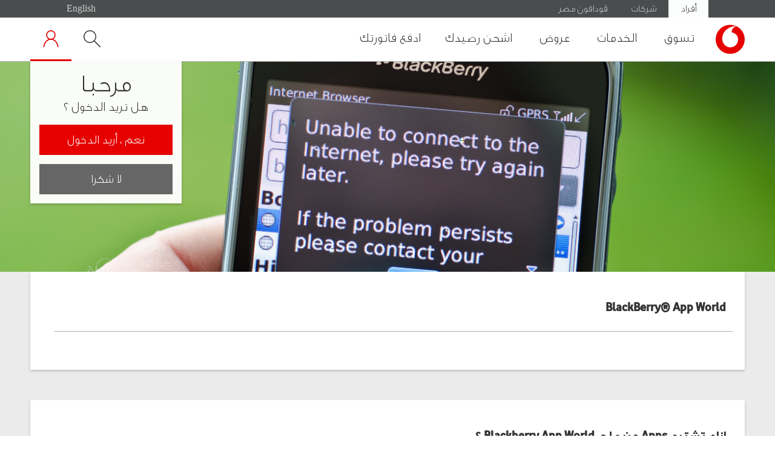

--- FILE ---
content_type: text/html;charset=UTF-8
request_url: https://web.vodafone.com.eg/ar/blackberry-app-world
body_size: 24326
content:
































	
		
			<!DOCTYPE html>









































































<html class="rtl" dir="rtl" lang="ar-SA">

<head>
  <title>Black Berry? App World</title>
  
  <meta charset="utf-8">
  <meta http-equiv="X-UA-Compatible" content="IE=edge" />
	<meta content="initial-scale=1.0, width=device-width" name="viewport" />
  <meta content="4aaMkXYPyf0Ta1bcucx14KtquknYgq3IrnYDX2tO3UE" name="google-site-verification" />
 
		<meta content="" name="description">
		<meta content="" name="keywords">

			<meta content="index, follow, NOODP" name="robots">


	<!-- Favicon -->
	<link rel="icon" href="https://web.vodafone.com.eg/o/staticOld-theme/images/favicon.ico">
  
  <script>
    var currentLang = "ar_SA";
    var ng_dist = '';
    var isHomePage = true;
    var jsPath = 'https://web.vodafone.com.eg/o/staticOld-theme/js';
    var Load_Angular_Lib = false;
    var showControlMenu = false;
    window.ngMode="";
    var registredApps = [];
    var isAngularLibLoaded = false;

    AngularAppsLoader = {modulesQueue : [],loadingSemaphore : 1};
    AngularAppsLoader.addModuleImport = function (moduleName) {
      console.log("register module : " + moduleName);
      registerNGApp(function() {System.import(moduleName)});
    }

    AngularAppsLoader.enableImport = function () {}

    function registerNGApp(appFunction) {
      if(isAngularLibLoaded) {
        appFunction();
      } else {
        registredApps.push(appFunction);
      }
    }

    //if (!XMLHttpRequest.DONE) {
      //XMLHttpRequest.DONE = 4;
    // }

 
    var utag_data = {
      "page_views_event":"view",
      "page_name":"Website:Black Berry? App World",
      "page_server":"web.vodafone.com.eg",
      "page_type":"Content",    
      "page_url":location.href,
      "page_language": "AR_SA",
      "page_market": "EG",
      page_time_code:Date(),
      visitor_login_status:"Logged Out"
    }

    if(location.hash && location.hash.length>0) {
      utag_data["page_tab"]= location.hash;
    }
 
    document.addEventListener("DOMContentLoaded", function () {
      var activeMenu = document.querySelector("header a.navigation__site--active");
      if(!activeMenu || !activeMenu.parentNode)return;
      activeMenu = activeMenu.parentNode;

      var activeMenuIndex = Array.from(activeMenu.parentNode.children).indexOf(activeMenu);
        if(activeMenuIndex == 0)utag_data["page_channel"]="Consumer";
        if(activeMenuIndex == 1)utag_data["page_channel"]="Enterprise";
        if(activeMenuIndex == 2)utag_data["page_channel"]="Vodafone Egypt";
    });

    function initUtagLoggedData() {
      utag_data["visitor_login_status"]= "Logged In";
      utag_data["rate_plan"]= localStorage.ratePlanName;
      utag_data["visitor_customer_id"]= localStorage.MSISDNX;

      if(localStorage.lastLoginDate && localStorage.lastLoginDate>0) {
        utag_data["last_login_date"]= Date(parseInt(localStorage.lastLoginDate));
        utag_data["visitor_days_since_last_visit"]=Math.floor((new Date() - new Date(parseInt(localStorage.lastLoginDate)))/(1000*60*60*24));
        utag_data["visitor_new_or_repeat"]= "Repeated";
      } else {
        utag_data["visitor_new_or_repeat"]= "New";
      }
      
      utag_data["visitor_type"]= "Consumer"; //no "Enterprise" yet
      
      var roles = JSON.stringify(localStorage.userRoles);

      if( roles !=null && roles != undefined) {
        if(roles.includes("ROLE_DATA") && !(roles.includes("ROLE_VOICE") || roles.includes("ROLE_RED"))) {
          utag_data["rate_plan_type"]= "USB"; // "Enterprise"
        } else if (roles.includes("ROLE_PREPAID")) {
          utag_data["rate_plan_type"]= "Prepaid"; // "Enterprise"
        } else if (
          roles.includes("ROLE_FLEX_CL") 
        || roles.includes("ASLY_CL")
        || roles.includes("ROLE_VIRTUALHYBRID") ) {
            utag_data["rate_plan_type"]= "Control";
        } else {
          utag_data["rate_plan_type"]= "Postpaid";
        }
      }
    };
    
  </script>

        

    <style>
      .has-control-menu #wrapper {
        margin-top: 0px;
      }

      @media only screen and (min-width: 768px) {
        body.open #wrapper {
          padding-left: 0px;
        }
      }
    </style>
  
  <!-- CSS -->
  <link href="/theme-assets/ws2-themes(shared)/css/datepicker.css" rel="stylesheet" />
	
    <link href="/theme-assets/ws2-themes(shared)/css/all-rtl.css" rel="stylesheet" />

  <!-- Canonical Tag -->
	<link rel="canonical" href="https://web.vodafone.com.eg/ar/blackberry-app-world" />

</head>

<body class="mouse-active preload chrome controls-visible  yui3-skin-sam signed-out public-page site" data-js="_preload, _mouseActive">

  <!-- Analytics Loading script asynchronously -->
    <script>
      (function(a,b,c,d) {a='//tags.tiqcdn.com/utag/vodafone/eg-main-new/prod/utag.js';
        b=document;c='script';d=b.createElement(c);d.src=a;
        d.type='text/java'+c;d.async=true;
        a=b.getElementsByTagName(c)[0];a.parentNode.insertBefore(d,a);
      })();
    </script>
      
  <span id="top-nudges"></span>
         

  <div id="wrapper">
    <!-- START: Header -->
    <header id="mainMenuHeader">
        

<script>var isSignedin = false</script>

<!-- page type assignment -->

<!--Start Header-->
<div class="js-component-component component__component" data-component="header">
    <nav class="header" data-js="_language">
        <div class="js-navigation-language navigation">
            <div class="spring">
                <ul class="navigation__list navigation__global navigation__hide navigation__hide--brand no-gutter--all">
                    <li class="navigation__spring">                
                        <!--Start Main Tabs-->
                        <ul class="js-navigation navigation navigation__list navigation__global--type">
                            <li class="js-navigation-item navigation__item hide--md hide--sm">
                                <a class="js-navigation-link navigation__link navigation__link--slim navigation__site navigation__site--active"
                                   href="home" data-href="home" 
                                   megaMenu-tab="0" >أفراد</a>
 
                            </li>
                            <li class="js-navigation-item navigation__item hide--md hide--sm">
                                <a class="js-navigation-link navigation__link navigation__link--slim navigation__site"
                                   href="business" data-href="business" 
                                   megaMenu-tab="1" >شركات</a>
 
                            </li>
                            <li class="js-navigation-item navigation__item hide--md hide--sm">
                                <a class="js-navigation-link navigation__link navigation__link--slim navigation__site"
                                   href="vodafone-egypt1" data-href="vodafone-egypt1" 
                                   megaMenu-tab="2" >ڤودافون مصر</a>
 
                            </li>
                            </ul>
                            <!--End Main Tabs-->
                        <ul class="js-navigation navigation navigation__list navigation__global--language">
                            <li class="js-navigation-item navigation__item navigation__item--right hide--md hide--sm">
                                <div class="js-language language">
                                    <a href="/en/blackberry-app-world" class="language__current">
                                        <span class="js-language-chosen language__chosen">English</span>
                                        </a>
                                    </div>
                                </li>
                            </ul>
                        </li>
                    </ul>
                </div>
            </div>
        <div class="js-navigation-static navigation-static">&nbsp;</div>
        <div class="js-navigation navigation navigation--primary navigation--closed component__icon-background" data-js="_navigation">
            <div class="spring">
 
                <ul id='parentUl' class="navigation__list navigation__spring navigation__hide navigation__hide--icons">
                    <li class="navigation__item">
                        <a href="home" class="js-brand brand">
                            <svg focusable="false" area-hidden="true" class="icon icon--small brand__logo">
                            <use xmlns:xlink="http://www.w3.org/1999/xlink" xlink:href="#icon-vodafone-logo"></use>
                            </svg>
                            </a>
                        </li>
                        <!--Start Main Menu-->
                        <span megaMenu-menu="0" class="visually-hidden">
                                
<script>
    var currentLang = "ar";
    function changeLanguage(lang)
    {
        console.log('X');
        var cURL = Liferay.currentURL;
        cURL = cURL.replace("/ar/", "");
        cURL = cURL.replace("/en/", "");
        currentLang = lang;
        var dist = "/" + lang + "/" + cURL;
        dist = dist.replace("//", "/");
        location.href = dist;

    }
</script>
<!--Start Main Menu-->

                    <!--Start MenuItem-->
                    <li class="js-navigation-item navigation__item hide--sm hide--md">
                        <a href="https://eshop.vodafone.com.eg/ar/" aria-haspopup="true"
                           class="js-navigation-link navigation__link navigation__link--main">
                            تسوق
                        </a>
                        <!--Start Submenu L1-->
                        <div class="js-navigation navigation navigation--secondary navigation--closed">
                            <div class="navigation__spring navigation__spring--primary">
                                <ul class="navigation__list navigation__content navigation__content--secondary">
                                    <!--Start Submenu L1 item-->
                                    <li class="js-navigation-item navigation__item  navigation__item--parent">
                                        <a href="vodafone-rate-plans" aria-haspopup="true"
                                           class="js-navigation-link js-sub-navigation-link navigation__link navigation__link--main-secondary">
                                            أنظمة  ڤودافون</a>
                                        <!--Start Submenu L2-->
                                        <div class="js-navigation navigation navigation--secondary-sub navigation--closed">
                                            <ul class="navigation__content">
                                                <!--Start Submenu L2 item-->
                                                <li class="js-navigation-item navigation__item navigation__item--secondary-sub  navigation__item--parent ">
                                                    <a href="vodafone-red" aria-haspopup="true" class="js-navigation-link navigation__link">Red</a>
                                                </li>
                                                <li class="js-navigation-item navigation__item navigation__item--secondary-sub  navigation__item--parent ">
                                                    <a href="vodafone-flex" aria-haspopup="true" class="js-navigation-link navigation__link">فليكس</a>
                                                </li>
                                                <li class="js-navigation-item navigation__item navigation__item--secondary-sub  navigation__item--parent ">
                                                    <a href="kart-el-korout" aria-haspopup="true" class="js-navigation-link navigation__link">أنظمة الكارت</a>
                                                </li>
                                                <!--End Submenu L2 item-->
                                            </ul>
                                        </div>
                                        <!--End Submenu L2-->
                                    </li>
                                    <li class="js-navigation-item navigation__item  navigation__item--parent">
                                        <a href="https://eshop.vodafone.com.eg/ar/list?categoryUrls=*phones-accessories" aria-haspopup="true"
                                           class="js-navigation-link js-sub-navigation-link navigation__link navigation__link--main-secondary">
                                            هواتف و أجهزة</a>
                                        <!--Start Submenu L2-->
                                        <div class="js-navigation navigation navigation--secondary-sub navigation--closed">
                                            <ul class="navigation__content">
                                                <!--Start Submenu L2 item-->
                                                <li class="js-navigation-item navigation__item navigation__item--secondary-sub  navigation__item--parent ">
                                                    <a href="https://eshop.vodafone.com.eg/ar/list?categoryUrls=*smart-phones" aria-haspopup="true" class="js-navigation-link navigation__link">هواتف ذكيه</a>
                                                </li>
                                                <li class="js-navigation-item navigation__item navigation__item--secondary-sub  navigation__item--parent ">
                                                    <a href="https://www.vodafone.com.eg/eshop/Catalogue/Phones-and-Devices/Phones" aria-haspopup="true" class="js-navigation-link navigation__link">هواتف محموله</a>
                                                </li>
                                                <li class="js-navigation-item navigation__item navigation__item--secondary-sub  navigation__item--parent ">
                                                    <a href="https://eshop.vodafone.com.eg/ar/list?categoryUrls=*tablets" aria-haspopup="true" class="js-navigation-link navigation__link">تابلت</a>
                                                </li>
                                                <li class="js-navigation-item navigation__item navigation__item--secondary-sub  navigation__item--parent ">
                                                    <a href="https://www.vodafone.com.eg/eshop/Catalogue/Phones-and-Devices/Accessories" aria-haspopup="true" class="js-navigation-link navigation__link">اكسسوارات</a>
                                                </li>
                                                <li class="js-navigation-item navigation__item navigation__item--secondary-sub  navigation__item--parent ">
                                                    <a href="https://eshop.vodafone.com.eg/ar/list?categoryUrls=*gaming" aria-haspopup="true" class="js-navigation-link navigation__link">العاب</a>
                                                </li>
                                                <!--End Submenu L2 item-->
                                            </ul>
                                        </div>
                                        <!--End Submenu L2-->
                                    </li>
                                    <li class="js-navigation-item navigation__item  navigation__item--parent">
                                        <a href="#" aria-haspopup="true"
                                           class="js-navigation-link js-sub-navigation-link navigation__link navigation__link--main-secondary">
                                            إنترنت</a>
                                        <!--Start Submenu L2-->
                                        <div class="js-navigation navigation navigation--secondary-sub navigation--closed">
                                            <ul class="navigation__content">
                                                <!--Start Submenu L2 item-->
                                                <li class="js-navigation-item navigation__item navigation__item--secondary-sub  navigation__item--parent ">
                                                    <a href="mobile-internet-bundles" aria-haspopup="true" class="js-navigation-link navigation__link">باقات الانترنت</a>
                                                </li>
                                                <li class="js-navigation-item navigation__item navigation__item--secondary-sub  navigation__item--parent ">
                                                    <a href="data-bundles" aria-haspopup="true" class="js-navigation-link navigation__link">باقات الداتا</a>
                                                </li>
                                                <li class="js-navigation-item navigation__item navigation__item--secondary-sub  navigation__item--parent ">
                                                    <a href="dsl" aria-haspopup="true" class="js-navigation-link navigation__link">DSL</a>
                                                </li>
                                                <li class="js-navigation-item navigation__item navigation__item--secondary-sub  navigation__item--parent ">
                                                    <a href="wireless-net" aria-haspopup="true" class="js-navigation-link navigation__link">4G  النت الهوائي</a>
                                                </li>
                                                <!--End Submenu L2 item-->
                                            </ul>
                                        </div>
                                        <!--End Submenu L2-->
                                    </li>
                                    <!--End Submenu L1 item-->
                                </ul>
                            </div>
                        </div>
                        <!--End Submenu L1-->
                    </li>
                    <!--End MenuItem-->
                    <!--Start MenuItem-->
                    <li class="js-navigation-item navigation__item hide--sm hide--md">
                        <a href="services" aria-haspopup="true"
                           class="js-navigation-link navigation__link navigation__link--main">
                            الخدمات
                        </a>
                        <!--Start Submenu L1-->
                        <!--End Submenu L1-->
                    </li>
                    <!--End MenuItem-->
                    <!--Start MenuItem-->
                    <li class="js-navigation-item navigation__item hide--sm hide--md">
                        <a href="promotions" aria-haspopup="true"
                           class="js-navigation-link navigation__link navigation__link--main">
                            عروض
                        </a>
                        <!--Start Submenu L1-->
                        <!--End Submenu L1-->
                    </li>
                    <!--End MenuItem-->
                    <!--Start MenuItem-->
                    <li class="js-navigation-item navigation__item hide--sm hide--md">
                        <a href="recharge1" aria-haspopup="true"
                           class="js-navigation-link navigation__link navigation__link--main">
                            اشحن رصيدك
                        </a>
                        <!--Start Submenu L1-->
                        <!--End Submenu L1-->
                    </li>
                    <!--End MenuItem-->
                    <!--Start MenuItem-->
                    <li class="js-navigation-item navigation__item hide--sm hide--md">
                        <a href="https://web.vodafone.com.eg/payment" aria-haspopup="true"
                           class="js-navigation-link navigation__link navigation__link--main">
                            ادفع فاتورتك
                        </a>
                        <!--Start Submenu L1-->
                        <!--End Submenu L1-->
                    </li>
                    <!--End MenuItem-->

                    <!--End Main Menu-->
                        </span>
                        <span megaMenu-menu="1" class="visually-hidden">
                                
<script>
    var currentLang = "ar";
    function changeLanguage(lang)
    {
        console.log('X');
        var cURL = Liferay.currentURL;
        cURL = cURL.replace("/ar/", "");
        cURL = cURL.replace("/en/", "");
        currentLang = lang;
        var dist = "/" + lang + "/" + cURL;
        dist = dist.replace("//", "/");
        location.href = dist;

    }
</script>
<!--Start Main Menu-->

                    <!--Start MenuItem-->
                    <li class="js-navigation-item navigation__item hide--sm hide--md">
                        <a href="https://www.vodafone.com.eg/vodafoneportalWeb/ar/P32602140561482753484505#" aria-haspopup="true"
                           class="js-navigation-link navigation__link navigation__link--main">
                            ريدي سيكورتي
                        </a>
                        <!--Start Submenu L1-->
                        <div class="js-navigation navigation navigation--secondary navigation--closed">
                            <div class="navigation__spring navigation__spring--primary">
                                <ul class="navigation__list navigation__content navigation__content--secondary">
                                    <!--Start Submenu L1 item-->
                                    <li class="js-navigation-item navigation__item  navigation__item--parent">
                                        <a href="https://www.vodafone.com.eg/vodafoneportalWeb/ar/P32602140561482753484505#" aria-haspopup="true"
                                           class="js-navigation-link js-sub-navigation-link navigation__link navigation__link--main-secondary">
                                            ڤي سيكيور</a>
                                        <!--Start Submenu L2-->
                                        <!--End Submenu L2-->
                                    </li>
                                    <li class="js-navigation-item navigation__item  navigation__item--parent">
                                        <a href="https://web.vodafone.com.eg/ar/fleet-management" aria-haspopup="true"
                                           class="js-navigation-link js-sub-navigation-link navigation__link navigation__link--main-secondary">
                                            ڤي فليت</a>
                                        <!--Start Submenu L2-->
                                        <!--End Submenu L2-->
                                    </li>
                                    <!--End Submenu L1 item-->
                                </ul>
                            </div>
                        </div>
                        <!--End Submenu L1-->
                    </li>
                    <!--End MenuItem-->
                    <!--Start MenuItem-->
                    <li class="js-navigation-item navigation__item hide--sm hide--md">
                        <a href="https://web.vodafone.com.eg/ar/businessapp" aria-haspopup="true"
                           class="js-navigation-link navigation__link navigation__link--main">
                            تطبيق بيزنس
                        </a>
                        <!--Start Submenu L1-->
                        <!--End Submenu L1-->
                    </li>
                    <!--End MenuItem-->
                    <!--Start MenuItem-->
                    <li class="js-navigation-item navigation__item hide--sm hide--md">
                        <a href="connectivity" aria-haspopup="true"
                           class="js-navigation-link navigation__link navigation__link--main">
                            ريدي كونكتيڤتي
                        </a>
                        <!--Start Submenu L1-->
                        <div class="js-navigation navigation navigation--secondary navigation--closed">
                            <div class="navigation__spring navigation__spring--primary">
                                <ul class="navigation__list navigation__content navigation__content--secondary">
                                    <!--Start Submenu L1 item-->
                                    <li class="js-navigation-item navigation__item  navigation__item--parent">
                                        <a href="#" aria-haspopup="true"
                                           class="js-navigation-link js-sub-navigation-link navigation__link navigation__link--main-secondary">
                                            مكالمات</a>
                                        <!--Start Submenu L2-->
                                        <div class="js-navigation navigation navigation--secondary-sub navigation--closed">
                                            <ul class="navigation__content">
                                                <!--Start Submenu L2 item-->
                                                <li class="js-navigation-item navigation__item navigation__item--secondary-sub  navigation__item--parent ">
                                                    <a href="https://www.vodafone.com.eg/red-web/changeRatePlanController/changeRPEntry?custType=Enterprise&lang=en&serviceId=3096-7N9KYGq&" aria-haspopup="true" class="js-navigation-link navigation__link">بيزنس Red</a>
                                                </li>
                                                <li class="js-navigation-item navigation__item navigation__item--secondary-sub  navigation__item--parent ">
                                                    <a href="business-flex" aria-haspopup="true" class="js-navigation-link navigation__link">بيزنس Flex</a>
                                                </li>
                                                <li class="js-navigation-item navigation__item navigation__item--secondary-sub  navigation__item--parent ">
                                                    <a href="https://www.vodafone.com.eg/vodafoneportalWeb/ar/P32200234391477924978724" aria-haspopup="true" class="js-navigation-link navigation__link">باقات بيزنس</a>
                                                </li>
                                                <li class="js-navigation-item navigation__item navigation__item--secondary-sub  navigation__item--parent ">
                                                    <a href="https://web.vodafone.com.eg/ar/international-calls" aria-haspopup="true" class="js-navigation-link navigation__link">بيزنس الدولي</a>
                                                </li>
                                                <li class="js-navigation-item navigation__item navigation__item--secondary-sub  navigation__item--parent ">
                                                    <a href="http://www.vodafone.com.eg/vodafoneportalWeb/ar/P34200814981513764042220;jsessionid=Gvsgh6PZ8pQ2Xw20hPyTvLDr44gvD36Wc3HKqD1LL32v2hyYyG1s!-908461065" aria-haspopup="true" class="js-navigation-link navigation__link">التجوال</a>
                                                </li>
                                                <li class="js-navigation-item navigation__item navigation__item--secondary-sub  navigation__item--parent ">
                                                    <a href="el-asly-plus-el-asly-plus-bill-limit" aria-haspopup="true" class="js-navigation-link navigation__link">بيزنس الأصلي بلس</a>
                                                </li>
                                                <li class="js-navigation-item navigation__item navigation__item--secondary-sub  navigation__item--parent ">
                                                    <a href="https://www.vodafone.com.eg/red-web/changeRatePlanController/changeRPEntry?custType=Enterprise&lang=ar&serviceId=3096-7N9KYGq&" aria-haspopup="true" class="js-navigation-link navigation__link">Red Verticals</a>
                                                </li>
                                                <!--End Submenu L2 item-->
                                            </ul>
                                        </div>
                                        <!--End Submenu L2-->
                                    </li>
                                    <li class="js-navigation-item navigation__item  navigation__item--parent">
                                        <a href="#" aria-haspopup="true"
                                           class="js-navigation-link js-sub-navigation-link navigation__link navigation__link--main-secondary">
                                            انترنت</a>
                                        <!--Start Submenu L2-->
                                        <div class="js-navigation navigation navigation--secondary-sub navigation--closed">
                                            <ul class="navigation__content">
                                                <!--Start Submenu L2 item-->
                                                <li class="js-navigation-item navigation__item navigation__item--secondary-sub  navigation__item--parent ">
                                                    <a href="business-internet-bundles" aria-haspopup="true" class="js-navigation-link navigation__link">باقات بيزنس انترنت</a>
                                                </li>
                                                <li class="js-navigation-item navigation__item navigation__item--secondary-sub  navigation__item--parent ">
                                                    <a href="vodafone-data-wallet" aria-haspopup="true" class="js-navigation-link navigation__link">Business Data Wallet</a>
                                                </li>
                                                <li class="js-navigation-item navigation__item navigation__item--secondary-sub  navigation__item--parent ">
                                                    <a href="adsl" aria-haspopup="true" class="js-navigation-link navigation__link">بيزنس ADSL</a>
                                                </li>
                                                <li class="js-navigation-item navigation__item navigation__item--secondary-sub  navigation__item--parent ">
                                                    <a href="fixed-connectivity" aria-haspopup="true" class="js-navigation-link navigation__link">بيزنس SDSL</a>
                                                </li>
                                                <!--End Submenu L2 item-->
                                            </ul>
                                        </div>
                                        <!--End Submenu L2-->
                                    </li>
                                    <!--End Submenu L1 item-->
                                </ul>
                            </div>
                        </div>
                        <!--End Submenu L1-->
                    </li>
                    <!--End MenuItem-->
                    <!--Start MenuItem-->
                    <li class="js-navigation-item navigation__item hide--sm hide--md">
                        <a href="#" aria-haspopup="true"
                           class="js-navigation-link navigation__link navigation__link--main">
                            ريدي أوبريشنز
                        </a>
                        <!--Start Submenu L1-->
                        <div class="js-navigation navigation navigation--secondary navigation--closed">
                            <div class="navigation__spring navigation__spring--primary">
                                <ul class="navigation__list navigation__content navigation__content--secondary">
                                    <!--Start Submenu L1 item-->
                                    <li class="js-navigation-item navigation__item  navigation__item--parent">
                                        <a href="https://web.vodafone.com.eg/ar/cloud-and-hosting" aria-haspopup="true"
                                           class="js-navigation-link js-sub-navigation-link navigation__link navigation__link--main-secondary">
                                            خدمات ال Cloud واستضافة المواقع</a>
                                        <!--Start Submenu L2-->
                                        <!--End Submenu L2-->
                                    </li>
                                    <li class="js-navigation-item navigation__item  navigation__item--parent">
                                        <a href="https://web.vodafone.com.eg/ar/virtual-servers" aria-haspopup="true"
                                           class="js-navigation-link js-sub-navigation-link navigation__link navigation__link--main-secondary">
                                            استرجاع البيانات</a>
                                        <!--Start Submenu L2-->
                                        <!--End Submenu L2-->
                                    </li>
                                    <li class="js-navigation-item navigation__item  navigation__item--parent">
                                        <a href="https://web.vodafone.com.eg/ar/disaster-recovery" aria-haspopup="true"
                                           class="js-navigation-link js-sub-navigation-link navigation__link navigation__link--main-secondary">
                                            خدمة حماية البيانات</a>
                                        <!--Start Submenu L2-->
                                        <!--End Submenu L2-->
                                    </li>
                                    <li class="js-navigation-item navigation__item  navigation__item--parent">
                                        <a href="http://www.vodafone.com.eg/vodafoneportalWeb/ar/P32600340561479044152358#" aria-haspopup="true"
                                           class="js-navigation-link js-sub-navigation-link navigation__link navigation__link--main-secondary">
                                            Office 365</a>
                                        <!--Start Submenu L2-->
                                        <!--End Submenu L2-->
                                    </li>
                                    <li class="js-navigation-item navigation__item  navigation__item--parent">
                                        <a href="https://web.vodafone.com.eg/ar/email-domain" aria-haspopup="true"
                                           class="js-navigation-link js-sub-navigation-link navigation__link navigation__link--main-secondary">
                                            البريد الالكتروني و النطاق</a>
                                        <!--Start Submenu L2-->
                                        <!--End Submenu L2-->
                                    </li>
                                    <li class="js-navigation-item navigation__item  navigation__item--parent">
                                        <a href="https://web.vodafone.com.eg/ar/machine-to-machine" aria-haspopup="true"
                                           class="js-navigation-link js-sub-navigation-link navigation__link navigation__link--main-secondary">
                                            خدمات الاتصال بين الأجهزة</a>
                                        <!--Start Submenu L2-->
                                        <!--End Submenu L2-->
                                    </li>
                                    <li class="js-navigation-item navigation__item  navigation__item--parent">
                                        <a href="https://web.vodafone.com.eg/ar/smart-meter" aria-haspopup="true"
                                           class="js-navigation-link js-sub-navigation-link navigation__link navigation__link--main-secondary">
                                            Smart Meter</a>
                                        <!--Start Submenu L2-->
                                        <!--End Submenu L2-->
                                    </li>
                                    <!--End Submenu L1 item-->
                                </ul>
                            </div>
                        </div>
                        <!--End Submenu L1-->
                    </li>
                    <!--End MenuItem-->
                    <!--Start MenuItem-->
                    <li class="js-navigation-item navigation__item hide--sm hide--md">
                        <a href="#" aria-haspopup="true"
                           class="js-navigation-link navigation__link navigation__link--main">
                            المزايا
                        </a>
                        <!--Start Submenu L1-->
                        <div class="js-navigation navigation navigation--secondary navigation--closed">
                            <div class="navigation__spring navigation__spring--primary">
                                <ul class="navigation__list navigation__content navigation__content--secondary">
                                    <!--Start Submenu L1 item-->
                                    <li class="js-navigation-item navigation__item  navigation__item--parent">
                                        <a href="ready-business-rewards" aria-haspopup="true"
                                           class="js-navigation-link js-sub-navigation-link navigation__link navigation__link--main-secondary">
                                            Ready Business Rewards</a>
                                        <!--Start Submenu L2-->
                                        <div class="js-navigation navigation navigation--secondary-sub navigation--closed">
                                            <ul class="navigation__content">
                                                <!--Start Submenu L2 item-->
                                                <li class="js-navigation-item navigation__item navigation__item--secondary-sub  navigation__item--parent ">
                                                    <a href="http://www.vodafone.com.eg/vodafoneportalWeb/ar/P32601240561479114970333" aria-haspopup="true" class="js-navigation-link navigation__link">Red نقاط</a>
                                                </li>
                                                <li class="js-navigation-item navigation__item navigation__item--secondary-sub  navigation__item--parent ">
                                                    <a href="exclusive-benefits" aria-haspopup="true" class="js-navigation-link navigation__link">Red Deals</a>
                                                </li>
                                                <li class="js-navigation-item navigation__item navigation__item--secondary-sub  navigation__item--parent ">
                                                    <a href="red-business-deals" aria-haspopup="true" class="js-navigation-link navigation__link">بيزنس ديلز</a>
                                                </li>
                                                <li class="js-navigation-item navigation__item navigation__item--secondary-sub  navigation__item--parent ">
                                                    <a href="sherkety" aria-haspopup="true" class="js-navigation-link navigation__link">برنامج شركتي</a>
                                                </li>
                                                <!--End Submenu L2 item-->
                                            </ul>
                                        </div>
                                        <!--End Submenu L2-->
                                    </li>
                                    <!--End Submenu L1 item-->
                                </ul>
                            </div>
                        </div>
                        <!--End Submenu L1-->
                    </li>
                    <!--End MenuItem-->

                    <!--End Main Menu-->
                        </span>
                        <span megaMenu-menu="2" class="visually-hidden">
                                
<script>
    var currentLang = "ar";
    function changeLanguage(lang)
    {
        console.log('X');
        var cURL = Liferay.currentURL;
        cURL = cURL.replace("/ar/", "");
        cURL = cURL.replace("/en/", "");
        currentLang = lang;
        var dist = "/" + lang + "/" + cURL;
        dist = dist.replace("//", "/");
        location.href = dist;

    }
</script>
<!--Start Main Menu-->

                    <!--Start MenuItem-->
                    <li class="js-navigation-item navigation__item hide--sm hide--md">
                        <a href="newsroom" aria-haspopup="true"
                           class="js-navigation-link navigation__link navigation__link--main">
                            المركز الاعلامي
                        </a>
                        <!--Start Submenu L1-->
                        <div class="js-navigation navigation navigation--secondary navigation--closed">
                            <div class="navigation__spring navigation__spring--primary">
                                <ul class="navigation__list navigation__content navigation__content--secondary">
                                    <!--Start Submenu L1 item-->
                                    <li class="js-navigation-item navigation__item  navigation__item--parent">
                                        <a href="about-us." aria-haspopup="true"
                                           class="js-navigation-link js-sub-navigation-link navigation__link navigation__link--main-secondary">
                                            عن ڤودافون</a>
                                        <!--Start Submenu L2-->
                                        <div class="js-navigation navigation navigation--secondary-sub navigation--closed">
                                            <ul class="navigation__content">
                                                <!--Start Submenu L2 item-->
                                                <li class="js-navigation-item navigation__item navigation__item--secondary-sub  navigation__item--parent ">
                                                    <a href="vodafone-egypt-and-sarmady" aria-haspopup="true" class="js-navigation-link navigation__link">اعرف  المزيد عن   ڤودافون  مصر</a>
                                                </li>
                                                <li class="js-navigation-item navigation__item navigation__item--secondary-sub  navigation__item--parent ">
                                                    <a href="risk-awareness" aria-haspopup="true" class="js-navigation-link navigation__link">زيادة  توعية المخاطر</a>
                                                </li>
                                                <!--End Submenu L2 item-->
                                            </ul>
                                        </div>
                                        <!--End Submenu L2-->
                                    </li>
                                    <li class="js-navigation-item navigation__item  navigation__item--parent">
                                        <a href="executive-team" aria-haspopup="true"
                                           class="js-navigation-link js-sub-navigation-link navigation__link navigation__link--main-secondary">
                                            الفريق التنفيذي</a>
                                        <!--Start Submenu L2-->
                                        <div class="js-navigation navigation navigation--secondary-sub navigation--closed">
                                            <ul class="navigation__content">
                                                <!--Start Submenu L2 item-->
                                                <li class="js-navigation-item navigation__item navigation__item--secondary-sub  navigation__item--parent ">
                                                    <a href="executive-team" aria-haspopup="true" class="js-navigation-link navigation__link">تعرف  على  اللجنة التنفيذية  لفريق  ڤودافون  مصر</a>
                                                </li>
                                                <!--End Submenu L2 item-->
                                            </ul>
                                        </div>
                                        <!--End Submenu L2-->
                                    </li>
                                    <li class="js-navigation-item navigation__item  navigation__item--parent">
                                        <a href="#" aria-haspopup="true"
                                           class="js-navigation-link js-sub-navigation-link navigation__link navigation__link--main-secondary">
                                            أحدث أخبارنا</a>
                                        <!--Start Submenu L2-->
                                        <div class="js-navigation navigation navigation--secondary-sub navigation--closed">
                                            <ul class="navigation__content">
                                                <!--Start Submenu L2 item-->
                                                <li class="js-navigation-item navigation__item navigation__item--secondary-sub  navigation__item--parent ">
                                                    <a href="latest-news-2023" aria-haspopup="true" class="js-navigation-link navigation__link">أخبار 2023</a>
                                                </li>
                                                <li class="js-navigation-item navigation__item navigation__item--secondary-sub  navigation__item--parent ">
                                                    <a href="latest-news-2022" aria-haspopup="true" class="js-navigation-link navigation__link">أخبار 2022</a>
                                                </li>
                                                <li class="js-navigation-item navigation__item navigation__item--secondary-sub  navigation__item--parent ">
                                                    <a href="latest-news-2021" aria-haspopup="true" class="js-navigation-link navigation__link">أخبار 2021</a>
                                                </li>
                                                <li class="js-navigation-item navigation__item navigation__item--secondary-sub  navigation__item--parent ">
                                                    <a href="press-2020" aria-haspopup="true" class="js-navigation-link navigation__link">أخبار 2020</a>
                                                </li>
                                                <li class="js-navigation-item navigation__item navigation__item--secondary-sub  navigation__item--parent ">
                                                    <a href="2019-news" aria-haspopup="true" class="js-navigation-link navigation__link">أخبار 2019</a>
                                                </li>
                                                <li class="js-navigation-item navigation__item navigation__item--secondary-sub  navigation__item--parent ">
                                                    <a href="latest-news-2018" aria-haspopup="true" class="js-navigation-link navigation__link">أخبار 2018</a>
                                                </li>
                                                <li class="js-navigation-item navigation__item navigation__item--secondary-sub  navigation__item--parent ">
                                                    <a href="574" aria-haspopup="true" class="js-navigation-link navigation__link">أخبار 2017</a>
                                                </li>
                                                <li class="js-navigation-item navigation__item navigation__item--secondary-sub  navigation__item--parent ">
                                                    <a href="331" aria-haspopup="true" class="js-navigation-link navigation__link">أخبار 2016</a>
                                                </li>
                                                <!--End Submenu L2 item-->
                                            </ul>
                                        </div>
                                        <!--End Submenu L2-->
                                    </li>
                                    <li class="js-navigation-item navigation__item  navigation__item--parent">
                                        <a href="#" aria-haspopup="true"
                                           class="js-navigation-link js-sub-navigation-link navigation__link navigation__link--main-secondary">
                                            </a>
                                        <!--Start Submenu L2-->
                                        <!--End Submenu L2-->
                                    </li>
                                    <li class="js-navigation-item navigation__item  navigation__item--parent">
                                        <a href="TV Commercials" aria-haspopup="true"
                                           class="js-navigation-link js-sub-navigation-link navigation__link navigation__link--main-secondary">
                                            الاعلانات التليفزيونية</a>
                                        <!--Start Submenu L2-->
                                        <div class="js-navigation navigation navigation--secondary-sub navigation--closed">
                                            <ul class="navigation__content">
                                                <!--Start Submenu L2 item-->
                                                <li class="js-navigation-item navigation__item navigation__item--secondary-sub  navigation__item--parent ">
                                                    <a href="TV Commercials" aria-haspopup="true" class="js-navigation-link navigation__link">استمتع بمشاهدة احدث اعلانات ڤودافون</a>
                                                </li>
                                                <!--End Submenu L2 item-->
                                            </ul>
                                        </div>
                                        <!--End Submenu L2-->
                                    </li>
                                    <!--End Submenu L1 item-->
                                </ul>
                            </div>
                        </div>
                        <!--End Submenu L1-->
                    </li>
                    <!--End MenuItem-->
                    <!--Start MenuItem-->
                    <li class="js-navigation-item navigation__item hide--sm hide--md">
                        <a href="sustainable-business" aria-haspopup="true"
                           class="js-navigation-link navigation__link navigation__link--main">
                            الأعمال المستدامة
                        </a>
                        <!--Start Submenu L1-->
                        <div class="js-navigation navigation navigation--secondary navigation--closed">
                            <div class="navigation__spring navigation__spring--primary">
                                <ul class="navigation__list navigation__content navigation__content--secondary">
                                    <!--Start Submenu L1 item-->
                                    <li class="js-navigation-item navigation__item  navigation__item--parent">
                                        <a href="our-purpose-pillars" aria-haspopup="true"
                                           class="js-navigation-link js-sub-navigation-link navigation__link navigation__link--main-secondary">
                                            الاستدامة في ڤودافون</a>
                                        <!--Start Submenu L2-->
                                        <!--End Submenu L2-->
                                    </li>
                                    <li class="js-navigation-item navigation__item  navigation__item--parent">
                                        <a href="history" aria-haspopup="true"
                                           class="js-navigation-link js-sub-navigation-link navigation__link navigation__link--main-secondary">
                                            تاريخنا</a>
                                        <!--Start Submenu L2-->
                                        <!--End Submenu L2-->
                                    </li>
                                    <li class="js-navigation-item navigation__item  navigation__item--parent">
                                        <a href="sustainability-report-2023" aria-haspopup="true"
                                           class="js-navigation-link js-sub-navigation-link navigation__link navigation__link--main-secondary">
                                            تقارير الاستدامة</a>
                                        <!--Start Submenu L2-->
                                        <div class="js-navigation navigation navigation--secondary-sub navigation--closed">
                                            <ul class="navigation__content">
                                                <!--Start Submenu L2 item-->
                                                <li class="js-navigation-item navigation__item navigation__item--secondary-sub  navigation__item--parent ">
                                                    <a href="sustainability-report" aria-haspopup="true" class="js-navigation-link navigation__link">تقرير الاستدامة 2021-2022</a>
                                                </li>
                                                <li class="js-navigation-item navigation__item navigation__item--secondary-sub  navigation__item--parent ">
                                                    <a href="sustainability-report-2023" aria-haspopup="true" class="js-navigation-link navigation__link">تقرير الاستدامة 2023</a>
                                                </li>
                                                <li class="js-navigation-item navigation__item navigation__item--secondary-sub  navigation__item--parent ">
                                                    <a href="sustainability-report-24" aria-haspopup="true" class="js-navigation-link navigation__link">تقرير الاستدامة 2024</a>
                                                </li>
                                                <!--End Submenu L2 item-->
                                            </ul>
                                        </div>
                                        <!--End Submenu L2-->
                                    </li>
                                    <!--End Submenu L1 item-->
                                </ul>
                            </div>
                        </div>
                        <!--End Submenu L1-->
                    </li>
                    <!--End MenuItem-->
                    <!--Start MenuItem-->
                    <li class="js-navigation-item navigation__item hide--sm hide--md">
                        <a href="https://web.vodafone.com.eg/ar/join-vodafone" aria-haspopup="true"
                           class="js-navigation-link navigation__link navigation__link--main">
                            الوظائف
                        </a>
                        <!--Start Submenu L1-->
                        <!--End Submenu L1-->
                    </li>
                    <!--End MenuItem-->

                    <!--End Main Menu-->
                        </span>
                    <!--End Main Menu-->
                    <li class="js-navigation-item navigation__item navigation__item--right navigation__hide js-navigation-item-clickable navigation__item--clickable hide--lg">
                        <a href="javascript:;" class="js-navigation-link navigation__link navigation__link--icon navigation__link--icon-last navigation__link--menu" aria-haspopup="true">
                            <span class="visually-hidden">
                                <span class="navigation__accessibility">Close</span>Menu
                               </span>
                            <svg aria-hidden="true" class="icon  icon--small  navigation__icon js-navigation-toggle navigation__toggle">
                            <use xmlns:xlink="http://www.w3.org/1999/xlink" xlink:href="#icon-menu"></use>
                            </svg>
                            <svg aria-hidden="true" class="icon  icon--small  navigation__icon js-navigation-close navigation__close">
                            <use xmlns:xlink="http://www.w3.org/1999/xlink" xlink:href="#icon-close"></use>
                            </svg>
                            </a>
                        <div class="js-navigation navigation navigation--tertiary">
                            <div class="language">
                                <a href="/en/blackberry-app-world" class="language__current">
                                    <span class="js-language-chosen language__chosen">English</span>
                                    </a>
                                </div>
                            <ul class="js-accordion accordion navigation__accordion" data-js="_accordion">
 
                              <!--Start MenuItem-->
 
                    <span megaMenu-mobileMenu="0" class="visually-hidden">
                                                     <li class="js-navigation-item navigation__item navigation__item--tertiary hide--lg">
                                    <a href="https://eshop.vodafone.com.eg/ar/" class="js-accordion-heading js-navigation-link navigation__link chevron chevron--inline" aria-expanded="false" aria-selected="false" tabindex="0" role="tab">
                                        <span class="chevron__text">تسوق</span>
                                        <span class="chevron__container chevron__container--float">
                                            <svg aria-hidden="true" class="icon  icon--small js-accordion-chevron accordion__chevron navigation__chevron">
                                            <use xmlns:xlink="http://www.w3.org/1999/xlink" xlink:href="#icon-chevron-down"></use>
                                            </svg>
                                        </span>
                                    </a>
                                    <div class="js-accordion-content accordion__content--collapse">
                                        <ul class="js-navigation navigation__list">
                                            <li class="navigation__item navigation__item--nested navigation__item--go-to">
                                                <a href="https://eshop.vodafone.com.eg/ar/" class="navigation__link chevron chevron--inline">
                                                    <span class="chevron__text">الذهاب إلى تسوق</span>
                                                    <span class="chevron__container chevron__container--float">
                                                        <svg aria-hidden="true" class="icon  icon--small  chevron__icon js-accordion-chevron accordion__chevron navigation__chevron">
                                                        <use xmlns:xlink="http://www.w3.org/1999/xlink" xlink:href="#icon-chevron-right"></use>
                                                        </svg>
                                                    </span>
                                                </a>
                                            </li>
                                            <!--Start Submenu L1-->
                                            <li class="js-navigation-item navigation__item navigation__item--nested">
                                                <a href="vodafone-rate-plans" class="js-accordion-heading js-navigation-link navigation__link chevron chevron--inline" aria-expanded="false" aria-selected="false" tabindex="0" role="tab">
                                                    <span class="chevron__text">أنظمة  ڤودافون</span>
                                                    <span class="chevron__container chevron__container--float">
                                                        <svg aria-hidden="true" class="icon  icon--small js-accordion-chevron accordion__chevron navigation__chevron">
                                                        <use xmlns:xlink="http://www.w3.org/1999/xlink" xlink:href="#icon-chevron-down"></use>
                                                        </svg>
                                                    </span>
                                                </a>
												
													<div class="js-accordion-content accordion__content--collapse">
														<ul class="js-navigation navigation__list">
															<li class="js-navigation-item navigation__item navigation__item--nested">
																<a href="vodafone-red" class="js-navigation-link navigation__link navigation__link--nested">Red</a>
															</li>
															<li class="js-navigation-item navigation__item navigation__item--nested">
																<a href="vodafone-flex" class="js-navigation-link navigation__link navigation__link--nested">فليكس</a>
															</li>
															<li class="js-navigation-item navigation__item navigation__item--nested">
																<a href="kart-el-korout" class="js-navigation-link navigation__link navigation__link--nested">أنظمة الكارت</a>
															</li>
														</ul>
													</div>
                                            </li>
                                            <li class="js-navigation-item navigation__item navigation__item--nested">
                                                <a href="https://eshop.vodafone.com.eg/ar/list?categoryUrls=*phones-accessories" class="js-accordion-heading js-navigation-link navigation__link chevron chevron--inline" aria-expanded="false" aria-selected="false" tabindex="0" role="tab">
                                                    <span class="chevron__text">هواتف و أجهزة</span>
                                                    <span class="chevron__container chevron__container--float">
                                                        <svg aria-hidden="true" class="icon  icon--small js-accordion-chevron accordion__chevron navigation__chevron">
                                                        <use xmlns:xlink="http://www.w3.org/1999/xlink" xlink:href="#icon-chevron-down"></use>
                                                        </svg>
                                                    </span>
                                                </a>
												
													<div class="js-accordion-content accordion__content--collapse">
														<ul class="js-navigation navigation__list">
															<li class="js-navigation-item navigation__item navigation__item--nested">
																<a href="https://eshop.vodafone.com.eg/ar/list?categoryUrls=*smart-phones" class="js-navigation-link navigation__link navigation__link--nested">هواتف ذكيه</a>
															</li>
															<li class="js-navigation-item navigation__item navigation__item--nested">
																<a href="https://www.vodafone.com.eg/eshop/Catalogue/Phones-and-Devices/Phones" class="js-navigation-link navigation__link navigation__link--nested">هواتف محموله</a>
															</li>
															<li class="js-navigation-item navigation__item navigation__item--nested">
																<a href="https://eshop.vodafone.com.eg/ar/list?categoryUrls=*tablets" class="js-navigation-link navigation__link navigation__link--nested">تابلت</a>
															</li>
															<li class="js-navigation-item navigation__item navigation__item--nested">
																<a href="https://www.vodafone.com.eg/eshop/Catalogue/Phones-and-Devices/Accessories" class="js-navigation-link navigation__link navigation__link--nested">اكسسوارات</a>
															</li>
															<li class="js-navigation-item navigation__item navigation__item--nested">
																<a href="https://eshop.vodafone.com.eg/ar/list?categoryUrls=*gaming" class="js-navigation-link navigation__link navigation__link--nested">العاب</a>
															</li>
														</ul>
													</div>
                                            </li>
                                            <li class="js-navigation-item navigation__item navigation__item--nested">
                                                <a href="#" class="js-accordion-heading js-navigation-link navigation__link chevron chevron--inline" aria-expanded="false" aria-selected="false" tabindex="0" role="tab">
                                                    <span class="chevron__text">إنترنت</span>
                                                    <span class="chevron__container chevron__container--float">
                                                        <svg aria-hidden="true" class="icon  icon--small js-accordion-chevron accordion__chevron navigation__chevron">
                                                        <use xmlns:xlink="http://www.w3.org/1999/xlink" xlink:href="#icon-chevron-down"></use>
                                                        </svg>
                                                    </span>
                                                </a>
												
													<div class="js-accordion-content accordion__content--collapse">
														<ul class="js-navigation navigation__list">
															<li class="js-navigation-item navigation__item navigation__item--nested">
																<a href="mobile-internet-bundles" class="js-navigation-link navigation__link navigation__link--nested">باقات الانترنت</a>
															</li>
															<li class="js-navigation-item navigation__item navigation__item--nested">
																<a href="data-bundles" class="js-navigation-link navigation__link navigation__link--nested">باقات الداتا</a>
															</li>
															<li class="js-navigation-item navigation__item navigation__item--nested">
																<a href="dsl" class="js-navigation-link navigation__link navigation__link--nested">DSL</a>
															</li>
															<li class="js-navigation-item navigation__item navigation__item--nested">
																<a href="wireless-net" class="js-navigation-link navigation__link navigation__link--nested">4G  النت الهوائي</a>
															</li>
														</ul>
													</div>
                                            </li>
                                        </ul>
                                    </div>
                                </li>
                                <li class="js-navigation-item navigation__item navigation__item--tertiary hide--lg">
                                    <a href="services" class="js-accordion-heading js-navigation-link navigation__link chevron chevron--inline" aria-expanded="false" aria-selected="false" tabindex="0" role="tab">
                                        <span class="chevron__text">الخدمات</span>
                                        <span class="chevron__container chevron__container--float">
                                            <svg aria-hidden="true" class="icon  icon--small js-accordion-chevron accordion__chevron navigation__chevron">
                                            <use xmlns:xlink="http://www.w3.org/1999/xlink" xlink:href="#icon-chevron-down"></use>
                                            </svg>
                                        </span>
                                    </a>
                                    <div class="js-accordion-content accordion__content--collapse">
                                        <ul class="js-navigation navigation__list">
                                            <li class="navigation__item navigation__item--nested navigation__item--go-to">
                                                <a href="services" class="navigation__link chevron chevron--inline">
                                                    <span class="chevron__text">الذهاب إلى الخدمات</span>
                                                    <span class="chevron__container chevron__container--float">
                                                        <svg aria-hidden="true" class="icon  icon--small  chevron__icon js-accordion-chevron accordion__chevron navigation__chevron">
                                                        <use xmlns:xlink="http://www.w3.org/1999/xlink" xlink:href="#icon-chevron-right"></use>
                                                        </svg>
                                                    </span>
                                                </a>
                                            </li>
                                            <!--Start Submenu L1-->
                                            <li class="js-navigation-item navigation__item navigation__item--nested">
                                            </li>
                                        </ul>
                                    </div>
                                </li>
                                <li class="js-navigation-item navigation__item navigation__item--tertiary hide--lg">
                                    <a href="promotions" class="js-accordion-heading js-navigation-link navigation__link chevron chevron--inline" aria-expanded="false" aria-selected="false" tabindex="0" role="tab">
                                        <span class="chevron__text">عروض</span>
                                        <span class="chevron__container chevron__container--float">
                                            <svg aria-hidden="true" class="icon  icon--small js-accordion-chevron accordion__chevron navigation__chevron">
                                            <use xmlns:xlink="http://www.w3.org/1999/xlink" xlink:href="#icon-chevron-down"></use>
                                            </svg>
                                        </span>
                                    </a>
                                    <div class="js-accordion-content accordion__content--collapse">
                                        <ul class="js-navigation navigation__list">
                                            <li class="navigation__item navigation__item--nested navigation__item--go-to">
                                                <a href="promotions" class="navigation__link chevron chevron--inline">
                                                    <span class="chevron__text">الذهاب إلى عروض</span>
                                                    <span class="chevron__container chevron__container--float">
                                                        <svg aria-hidden="true" class="icon  icon--small  chevron__icon js-accordion-chevron accordion__chevron navigation__chevron">
                                                        <use xmlns:xlink="http://www.w3.org/1999/xlink" xlink:href="#icon-chevron-right"></use>
                                                        </svg>
                                                    </span>
                                                </a>
                                            </li>
                                            <!--Start Submenu L1-->
                                            <li class="js-navigation-item navigation__item navigation__item--nested">
                                                <a href="" class="js-accordion-heading js-navigation-link navigation__link chevron chevron--inline" aria-expanded="false" aria-selected="false" tabindex="0" role="tab">
                                                    <span class="chevron__text"></span>
                                                    <span class="chevron__container chevron__container--float">
                                                        <svg aria-hidden="true" class="icon  icon--small js-accordion-chevron accordion__chevron navigation__chevron">
                                                        <use xmlns:xlink="http://www.w3.org/1999/xlink" xlink:href="#icon-chevron-down"></use>
                                                        </svg>
                                                    </span>
                                                </a>
												
													<div class="js-accordion-content accordion__content--collapse">
														<ul class="js-navigation navigation__list">
															<li class="js-navigation-item navigation__item navigation__item--nested">
																<a href="http://smart.vodafone.com.eg/promo/landing/vflive/playwin/min/vodafone_Games_AR.html" class="js-navigation-link navigation__link navigation__link--nested">العب و اكسب</a>
															</li>
															<li class="js-navigation-item navigation__item navigation__item--nested">
																<a href="http://vf.eg/cyg" class="js-navigation-link navigation__link navigation__link--nested">فصل عروضك</a>
															</li>
															<li class="js-navigation-item navigation__item navigation__item--nested">
																<a href="vodafone-flex-365" class="js-navigation-link navigation__link navigation__link--nested">Vodafone Flex 365</a>
															</li>
															<li class="js-navigation-item navigation__item navigation__item--nested">
																<a href="flex-coins-program" class="js-navigation-link navigation__link navigation__link--nested">فليكس كوينز</a>
															</li>
														</ul>
													</div>
                                            </li>
                                        </ul>
                                    </div>
                                </li>
                                <li class="js-navigation-item navigation__item navigation__item--tertiary hide--lg">
                                    <a href="recharge1" class="js-accordion-heading js-navigation-link navigation__link chevron chevron--inline" aria-expanded="false" aria-selected="false" tabindex="0" role="tab">
                                        <span class="chevron__text">اشحن رصيدك</span>
                                        <span class="chevron__container chevron__container--float">
                                            <svg aria-hidden="true" class="icon  icon--small js-accordion-chevron accordion__chevron navigation__chevron">
                                            <use xmlns:xlink="http://www.w3.org/1999/xlink" xlink:href="#icon-chevron-down"></use>
                                            </svg>
                                        </span>
                                    </a>
                                    <div class="js-accordion-content accordion__content--collapse">
                                        <ul class="js-navigation navigation__list">
                                            <li class="navigation__item navigation__item--nested navigation__item--go-to">
                                                <a href="recharge1" class="navigation__link chevron chevron--inline">
                                                    <span class="chevron__text">الذهاب إلى اشحن رصيدك</span>
                                                    <span class="chevron__container chevron__container--float">
                                                        <svg aria-hidden="true" class="icon  icon--small  chevron__icon js-accordion-chevron accordion__chevron navigation__chevron">
                                                        <use xmlns:xlink="http://www.w3.org/1999/xlink" xlink:href="#icon-chevron-right"></use>
                                                        </svg>
                                                    </span>
                                                </a>
                                            </li>
                                            <!--Start Submenu L1-->
                                            <li class="js-navigation-item navigation__item navigation__item--nested">
                                            </li>
                                        </ul>
                                    </div>
                                </li>
                                <li class="js-navigation-item navigation__item navigation__item--tertiary hide--lg">
                                    <a href="https://web.vodafone.com.eg/payment" class="js-accordion-heading js-navigation-link navigation__link chevron chevron--inline" aria-expanded="false" aria-selected="false" tabindex="0" role="tab">
                                        <span class="chevron__text">ادفع فاتورتك</span>
                                        <span class="chevron__container chevron__container--float">
                                            <svg aria-hidden="true" class="icon  icon--small js-accordion-chevron accordion__chevron navigation__chevron">
                                            <use xmlns:xlink="http://www.w3.org/1999/xlink" xlink:href="#icon-chevron-down"></use>
                                            </svg>
                                        </span>
                                    </a>
                                    <div class="js-accordion-content accordion__content--collapse">
                                        <ul class="js-navigation navigation__list">
                                            <li class="navigation__item navigation__item--nested navigation__item--go-to">
                                                <a href="https://web.vodafone.com.eg/payment" class="navigation__link chevron chevron--inline">
                                                    <span class="chevron__text">الذهاب إلى ادفع فاتورتك</span>
                                                    <span class="chevron__container chevron__container--float">
                                                        <svg aria-hidden="true" class="icon  icon--small  chevron__icon js-accordion-chevron accordion__chevron navigation__chevron">
                                                        <use xmlns:xlink="http://www.w3.org/1999/xlink" xlink:href="#icon-chevron-right"></use>
                                                        </svg>
                                                    </span>
                                                </a>
                                            </li>
                                            <!--Start Submenu L1-->
                                            <li class="js-navigation-item navigation__item navigation__item--nested">
                                            </li>
                                        </ul>
                                    </div>
                                </li>
                                <!--End MenuItem-->
                   </span>
                    <span megaMenu-mobileMenu="1" class="visually-hidden">
                                                     <li class="js-navigation-item navigation__item navigation__item--tertiary hide--lg">
                                    <a href="https://www.vodafone.com.eg/vodafoneportalWeb/ar/P32602140561482753484505#" class="js-accordion-heading js-navigation-link navigation__link chevron chevron--inline" aria-expanded="false" aria-selected="false" tabindex="0" role="tab">
                                        <span class="chevron__text">ريدي سيكورتي</span>
                                        <span class="chevron__container chevron__container--float">
                                            <svg aria-hidden="true" class="icon  icon--small js-accordion-chevron accordion__chevron navigation__chevron">
                                            <use xmlns:xlink="http://www.w3.org/1999/xlink" xlink:href="#icon-chevron-down"></use>
                                            </svg>
                                        </span>
                                    </a>
                                    <div class="js-accordion-content accordion__content--collapse">
                                        <ul class="js-navigation navigation__list">
                                            <li class="navigation__item navigation__item--nested navigation__item--go-to">
                                                <a href="https://www.vodafone.com.eg/vodafoneportalWeb/ar/P32602140561482753484505#" class="navigation__link chevron chevron--inline">
                                                    <span class="chevron__text">الذهاب إلى ريدي سيكورتي</span>
                                                    <span class="chevron__container chevron__container--float">
                                                        <svg aria-hidden="true" class="icon  icon--small  chevron__icon js-accordion-chevron accordion__chevron navigation__chevron">
                                                        <use xmlns:xlink="http://www.w3.org/1999/xlink" xlink:href="#icon-chevron-right"></use>
                                                        </svg>
                                                    </span>
                                                </a>
                                            </li>
                                            <!--Start Submenu L1-->
                                            <li class="js-navigation-item navigation__item navigation__item--nested">
												<li class="navigation__item navigation__item--nested navigation__item--go-to">
                                                <a href="https://www.vodafone.com.eg/vodafoneportalWeb/ar/P32602140561482753484505#" class="navigation__link chevron chevron--inline">
												    <span class="chevron__text">ڤي سيكيور</span>
												
                                                    <span class="chevron__container chevron__container--float">
                                                        <svg aria-hidden="true" class="icon  icon--small  chevron__icon js-accordion-chevron accordion__chevron navigation__chevron">
                                                        <use xmlns:xlink="http://www.w3.org/1999/xlink" xlink:href="#icon-chevron-right"></use>
                                                        </svg>
                                                    </span>
                                                </a>
                                            </li>
                                            </li>
                                            <li class="js-navigation-item navigation__item navigation__item--nested">
												<li class="navigation__item navigation__item--nested navigation__item--go-to">
                                                <a href="https://web.vodafone.com.eg/ar/fleet-management" class="navigation__link chevron chevron--inline">
												    <span class="chevron__text">ڤي فليت</span>
												
                                                    <span class="chevron__container chevron__container--float">
                                                        <svg aria-hidden="true" class="icon  icon--small  chevron__icon js-accordion-chevron accordion__chevron navigation__chevron">
                                                        <use xmlns:xlink="http://www.w3.org/1999/xlink" xlink:href="#icon-chevron-right"></use>
                                                        </svg>
                                                    </span>
                                                </a>
                                            </li>
                                            </li>
                                        </ul>
                                    </div>
                                </li>
                                <li class="js-navigation-item navigation__item navigation__item--tertiary hide--lg">
                                    <a href="https://web.vodafone.com.eg/ar/businessapp" class="js-accordion-heading js-navigation-link navigation__link chevron chevron--inline" aria-expanded="false" aria-selected="false" tabindex="0" role="tab">
                                        <span class="chevron__text">تطبيق بيزنس</span>
                                        <span class="chevron__container chevron__container--float">
                                            <svg aria-hidden="true" class="icon  icon--small js-accordion-chevron accordion__chevron navigation__chevron">
                                            <use xmlns:xlink="http://www.w3.org/1999/xlink" xlink:href="#icon-chevron-down"></use>
                                            </svg>
                                        </span>
                                    </a>
                                    <div class="js-accordion-content accordion__content--collapse">
                                        <ul class="js-navigation navigation__list">
                                            <li class="navigation__item navigation__item--nested navigation__item--go-to">
                                                <a href="https://web.vodafone.com.eg/ar/businessapp" class="navigation__link chevron chevron--inline">
                                                    <span class="chevron__text">الذهاب إلى تطبيق بيزنس</span>
                                                    <span class="chevron__container chevron__container--float">
                                                        <svg aria-hidden="true" class="icon  icon--small  chevron__icon js-accordion-chevron accordion__chevron navigation__chevron">
                                                        <use xmlns:xlink="http://www.w3.org/1999/xlink" xlink:href="#icon-chevron-right"></use>
                                                        </svg>
                                                    </span>
                                                </a>
                                            </li>
                                            <!--Start Submenu L1-->
                                            <li class="js-navigation-item navigation__item navigation__item--nested">
                                            </li>
                                        </ul>
                                    </div>
                                </li>
                                <li class="js-navigation-item navigation__item navigation__item--tertiary hide--lg">
                                    <a href="connectivity" class="js-accordion-heading js-navigation-link navigation__link chevron chevron--inline" aria-expanded="false" aria-selected="false" tabindex="0" role="tab">
                                        <span class="chevron__text">ريدي كونكتيڤتي</span>
                                        <span class="chevron__container chevron__container--float">
                                            <svg aria-hidden="true" class="icon  icon--small js-accordion-chevron accordion__chevron navigation__chevron">
                                            <use xmlns:xlink="http://www.w3.org/1999/xlink" xlink:href="#icon-chevron-down"></use>
                                            </svg>
                                        </span>
                                    </a>
                                    <div class="js-accordion-content accordion__content--collapse">
                                        <ul class="js-navigation navigation__list">
                                            <li class="navigation__item navigation__item--nested navigation__item--go-to">
                                                <a href="connectivity" class="navigation__link chevron chevron--inline">
                                                    <span class="chevron__text">الذهاب إلى ريدي كونكتيڤتي</span>
                                                    <span class="chevron__container chevron__container--float">
                                                        <svg aria-hidden="true" class="icon  icon--small  chevron__icon js-accordion-chevron accordion__chevron navigation__chevron">
                                                        <use xmlns:xlink="http://www.w3.org/1999/xlink" xlink:href="#icon-chevron-right"></use>
                                                        </svg>
                                                    </span>
                                                </a>
                                            </li>
                                            <!--Start Submenu L1-->
                                            <li class="js-navigation-item navigation__item navigation__item--nested">
                                                <a href="#" class="js-accordion-heading js-navigation-link navigation__link chevron chevron--inline" aria-expanded="false" aria-selected="false" tabindex="0" role="tab">
                                                    <span class="chevron__text">مكالمات</span>
                                                    <span class="chevron__container chevron__container--float">
                                                        <svg aria-hidden="true" class="icon  icon--small js-accordion-chevron accordion__chevron navigation__chevron">
                                                        <use xmlns:xlink="http://www.w3.org/1999/xlink" xlink:href="#icon-chevron-down"></use>
                                                        </svg>
                                                    </span>
                                                </a>
												
													<div class="js-accordion-content accordion__content--collapse">
														<ul class="js-navigation navigation__list">
															<li class="js-navigation-item navigation__item navigation__item--nested">
																<a href="https://www.vodafone.com.eg/red-web/changeRatePlanController/changeRPEntry?custType=Enterprise&lang=en&serviceId=3096-7N9KYGq&" class="js-navigation-link navigation__link navigation__link--nested">بيزنس Red</a>
															</li>
															<li class="js-navigation-item navigation__item navigation__item--nested">
																<a href="business-flex" class="js-navigation-link navigation__link navigation__link--nested">بيزنس Flex</a>
															</li>
															<li class="js-navigation-item navigation__item navigation__item--nested">
																<a href="https://www.vodafone.com.eg/vodafoneportalWeb/ar/P32200234391477924978724" class="js-navigation-link navigation__link navigation__link--nested">باقات بيزنس</a>
															</li>
															<li class="js-navigation-item navigation__item navigation__item--nested">
																<a href="https://web.vodafone.com.eg/ar/international-calls" class="js-navigation-link navigation__link navigation__link--nested">بيزنس الدولي</a>
															</li>
															<li class="js-navigation-item navigation__item navigation__item--nested">
																<a href="http://www.vodafone.com.eg/vodafoneportalWeb/ar/P34200814981513764042220;jsessionid=Gvsgh6PZ8pQ2Xw20hPyTvLDr44gvD36Wc3HKqD1LL32v2hyYyG1s!-908461065" class="js-navigation-link navigation__link navigation__link--nested">التجوال</a>
															</li>
															<li class="js-navigation-item navigation__item navigation__item--nested">
																<a href="el-asly-plus-el-asly-plus-bill-limit" class="js-navigation-link navigation__link navigation__link--nested">بيزنس الأصلي بلس</a>
															</li>
															<li class="js-navigation-item navigation__item navigation__item--nested">
																<a href="https://www.vodafone.com.eg/red-web/changeRatePlanController/changeRPEntry?custType=Enterprise&lang=ar&serviceId=3096-7N9KYGq&" class="js-navigation-link navigation__link navigation__link--nested">Red Verticals</a>
															</li>
														</ul>
													</div>
                                            </li>
                                            <li class="js-navigation-item navigation__item navigation__item--nested">
                                                <a href="#" class="js-accordion-heading js-navigation-link navigation__link chevron chevron--inline" aria-expanded="false" aria-selected="false" tabindex="0" role="tab">
                                                    <span class="chevron__text">انترنت</span>
                                                    <span class="chevron__container chevron__container--float">
                                                        <svg aria-hidden="true" class="icon  icon--small js-accordion-chevron accordion__chevron navigation__chevron">
                                                        <use xmlns:xlink="http://www.w3.org/1999/xlink" xlink:href="#icon-chevron-down"></use>
                                                        </svg>
                                                    </span>
                                                </a>
												
													<div class="js-accordion-content accordion__content--collapse">
														<ul class="js-navigation navigation__list">
															<li class="js-navigation-item navigation__item navigation__item--nested">
																<a href="business-internet-bundles" class="js-navigation-link navigation__link navigation__link--nested">باقات بيزنس انترنت</a>
															</li>
															<li class="js-navigation-item navigation__item navigation__item--nested">
																<a href="vodafone-data-wallet" class="js-navigation-link navigation__link navigation__link--nested">Business Data Wallet</a>
															</li>
															<li class="js-navigation-item navigation__item navigation__item--nested">
																<a href="adsl" class="js-navigation-link navigation__link navigation__link--nested">بيزنس ADSL</a>
															</li>
															<li class="js-navigation-item navigation__item navigation__item--nested">
																<a href="fixed-connectivity" class="js-navigation-link navigation__link navigation__link--nested">بيزنس SDSL</a>
															</li>
														</ul>
													</div>
                                            </li>
                                        </ul>
                                    </div>
                                </li>
                                <li class="js-navigation-item navigation__item navigation__item--tertiary hide--lg">
                                    <a href="#" class="js-accordion-heading js-navigation-link navigation__link chevron chevron--inline" aria-expanded="false" aria-selected="false" tabindex="0" role="tab">
                                        <span class="chevron__text">ريدي أوبريشنز</span>
                                        <span class="chevron__container chevron__container--float">
                                            <svg aria-hidden="true" class="icon  icon--small js-accordion-chevron accordion__chevron navigation__chevron">
                                            <use xmlns:xlink="http://www.w3.org/1999/xlink" xlink:href="#icon-chevron-down"></use>
                                            </svg>
                                        </span>
                                    </a>
                                    <div class="js-accordion-content accordion__content--collapse">
                                        <ul class="js-navigation navigation__list">
                                            <li class="navigation__item navigation__item--nested navigation__item--go-to">
                                                <a href="#" class="navigation__link chevron chevron--inline">
                                                    <span class="chevron__text">الذهاب إلى ريدي أوبريشنز</span>
                                                    <span class="chevron__container chevron__container--float">
                                                        <svg aria-hidden="true" class="icon  icon--small  chevron__icon js-accordion-chevron accordion__chevron navigation__chevron">
                                                        <use xmlns:xlink="http://www.w3.org/1999/xlink" xlink:href="#icon-chevron-right"></use>
                                                        </svg>
                                                    </span>
                                                </a>
                                            </li>
                                            <!--Start Submenu L1-->
                                            <li class="js-navigation-item navigation__item navigation__item--nested">
												<li class="navigation__item navigation__item--nested navigation__item--go-to">
                                                <a href="https://web.vodafone.com.eg/ar/cloud-and-hosting" class="navigation__link chevron chevron--inline">
												    <span class="chevron__text">خدمات ال Cloud واستضافة المواقع</span>
												
                                                    <span class="chevron__container chevron__container--float">
                                                        <svg aria-hidden="true" class="icon  icon--small  chevron__icon js-accordion-chevron accordion__chevron navigation__chevron">
                                                        <use xmlns:xlink="http://www.w3.org/1999/xlink" xlink:href="#icon-chevron-right"></use>
                                                        </svg>
                                                    </span>
                                                </a>
                                            </li>
                                            </li>
                                            <li class="js-navigation-item navigation__item navigation__item--nested">
												<li class="navigation__item navigation__item--nested navigation__item--go-to">
                                                <a href="https://web.vodafone.com.eg/ar/virtual-servers" class="navigation__link chevron chevron--inline">
												    <span class="chevron__text">استرجاع البيانات</span>
												
                                                    <span class="chevron__container chevron__container--float">
                                                        <svg aria-hidden="true" class="icon  icon--small  chevron__icon js-accordion-chevron accordion__chevron navigation__chevron">
                                                        <use xmlns:xlink="http://www.w3.org/1999/xlink" xlink:href="#icon-chevron-right"></use>
                                                        </svg>
                                                    </span>
                                                </a>
                                            </li>
                                            </li>
                                            <li class="js-navigation-item navigation__item navigation__item--nested">
												<li class="navigation__item navigation__item--nested navigation__item--go-to">
                                                <a href="https://web.vodafone.com.eg/ar/disaster-recovery" class="navigation__link chevron chevron--inline">
												    <span class="chevron__text">خدمة حماية البيانات</span>
												
                                                    <span class="chevron__container chevron__container--float">
                                                        <svg aria-hidden="true" class="icon  icon--small  chevron__icon js-accordion-chevron accordion__chevron navigation__chevron">
                                                        <use xmlns:xlink="http://www.w3.org/1999/xlink" xlink:href="#icon-chevron-right"></use>
                                                        </svg>
                                                    </span>
                                                </a>
                                            </li>
                                            </li>
                                            <li class="js-navigation-item navigation__item navigation__item--nested">
												<li class="navigation__item navigation__item--nested navigation__item--go-to">
                                                <a href="http://www.vodafone.com.eg/vodafoneportalWeb/ar/P32600340561479044152358#" class="navigation__link chevron chevron--inline">
												    <span class="chevron__text">Office 365</span>
												
                                                    <span class="chevron__container chevron__container--float">
                                                        <svg aria-hidden="true" class="icon  icon--small  chevron__icon js-accordion-chevron accordion__chevron navigation__chevron">
                                                        <use xmlns:xlink="http://www.w3.org/1999/xlink" xlink:href="#icon-chevron-right"></use>
                                                        </svg>
                                                    </span>
                                                </a>
                                            </li>
                                            </li>
                                            <li class="js-navigation-item navigation__item navigation__item--nested">
												<li class="navigation__item navigation__item--nested navigation__item--go-to">
                                                <a href="https://web.vodafone.com.eg/ar/email-domain" class="navigation__link chevron chevron--inline">
												    <span class="chevron__text">البريد الالكتروني و النطاق</span>
												
                                                    <span class="chevron__container chevron__container--float">
                                                        <svg aria-hidden="true" class="icon  icon--small  chevron__icon js-accordion-chevron accordion__chevron navigation__chevron">
                                                        <use xmlns:xlink="http://www.w3.org/1999/xlink" xlink:href="#icon-chevron-right"></use>
                                                        </svg>
                                                    </span>
                                                </a>
                                            </li>
                                            </li>
                                            <li class="js-navigation-item navigation__item navigation__item--nested">
												<li class="navigation__item navigation__item--nested navigation__item--go-to">
                                                <a href="https://web.vodafone.com.eg/ar/machine-to-machine" class="navigation__link chevron chevron--inline">
												    <span class="chevron__text">خدمات الاتصال بين الأجهزة</span>
												
                                                    <span class="chevron__container chevron__container--float">
                                                        <svg aria-hidden="true" class="icon  icon--small  chevron__icon js-accordion-chevron accordion__chevron navigation__chevron">
                                                        <use xmlns:xlink="http://www.w3.org/1999/xlink" xlink:href="#icon-chevron-right"></use>
                                                        </svg>
                                                    </span>
                                                </a>
                                            </li>
                                            </li>
                                            <li class="js-navigation-item navigation__item navigation__item--nested">
												<li class="navigation__item navigation__item--nested navigation__item--go-to">
                                                <a href="https://web.vodafone.com.eg/ar/smart-meter" class="navigation__link chevron chevron--inline">
												    <span class="chevron__text">Smart Meter</span>
												
                                                    <span class="chevron__container chevron__container--float">
                                                        <svg aria-hidden="true" class="icon  icon--small  chevron__icon js-accordion-chevron accordion__chevron navigation__chevron">
                                                        <use xmlns:xlink="http://www.w3.org/1999/xlink" xlink:href="#icon-chevron-right"></use>
                                                        </svg>
                                                    </span>
                                                </a>
                                            </li>
                                            </li>
                                        </ul>
                                    </div>
                                </li>
                                <li class="js-navigation-item navigation__item navigation__item--tertiary hide--lg">
                                    <a href="#" class="js-accordion-heading js-navigation-link navigation__link chevron chevron--inline" aria-expanded="false" aria-selected="false" tabindex="0" role="tab">
                                        <span class="chevron__text">المزايا</span>
                                        <span class="chevron__container chevron__container--float">
                                            <svg aria-hidden="true" class="icon  icon--small js-accordion-chevron accordion__chevron navigation__chevron">
                                            <use xmlns:xlink="http://www.w3.org/1999/xlink" xlink:href="#icon-chevron-down"></use>
                                            </svg>
                                        </span>
                                    </a>
                                    <div class="js-accordion-content accordion__content--collapse">
                                        <ul class="js-navigation navigation__list">
                                            <li class="navigation__item navigation__item--nested navigation__item--go-to">
                                                <a href="#" class="navigation__link chevron chevron--inline">
                                                    <span class="chevron__text">الذهاب إلى المزايا</span>
                                                    <span class="chevron__container chevron__container--float">
                                                        <svg aria-hidden="true" class="icon  icon--small  chevron__icon js-accordion-chevron accordion__chevron navigation__chevron">
                                                        <use xmlns:xlink="http://www.w3.org/1999/xlink" xlink:href="#icon-chevron-right"></use>
                                                        </svg>
                                                    </span>
                                                </a>
                                            </li>
                                            <!--Start Submenu L1-->
                                            <li class="js-navigation-item navigation__item navigation__item--nested">
                                                <a href="ready-business-rewards" class="js-accordion-heading js-navigation-link navigation__link chevron chevron--inline" aria-expanded="false" aria-selected="false" tabindex="0" role="tab">
                                                    <span class="chevron__text">Ready Business Rewards</span>
                                                    <span class="chevron__container chevron__container--float">
                                                        <svg aria-hidden="true" class="icon  icon--small js-accordion-chevron accordion__chevron navigation__chevron">
                                                        <use xmlns:xlink="http://www.w3.org/1999/xlink" xlink:href="#icon-chevron-down"></use>
                                                        </svg>
                                                    </span>
                                                </a>
												
													<div class="js-accordion-content accordion__content--collapse">
														<ul class="js-navigation navigation__list">
															<li class="js-navigation-item navigation__item navigation__item--nested">
																<a href="http://www.vodafone.com.eg/vodafoneportalWeb/ar/P32601240561479114970333" class="js-navigation-link navigation__link navigation__link--nested">Red نقاط</a>
															</li>
															<li class="js-navigation-item navigation__item navigation__item--nested">
																<a href="exclusive-benefits" class="js-navigation-link navigation__link navigation__link--nested">Red Deals</a>
															</li>
															<li class="js-navigation-item navigation__item navigation__item--nested">
																<a href="red-business-deals" class="js-navigation-link navigation__link navigation__link--nested">بيزنس ديلز</a>
															</li>
															<li class="js-navigation-item navigation__item navigation__item--nested">
																<a href="sherkety" class="js-navigation-link navigation__link navigation__link--nested">برنامج شركتي</a>
															</li>
														</ul>
													</div>
                                            </li>
                                        </ul>
                                    </div>
                                </li>
                                <!--End MenuItem-->
                   </span>
                    <span megaMenu-mobileMenu="2" class="visually-hidden">
                                                     <li class="js-navigation-item navigation__item navigation__item--tertiary hide--lg">
                                    <a href="newsroom" class="js-accordion-heading js-navigation-link navigation__link chevron chevron--inline" aria-expanded="false" aria-selected="false" tabindex="0" role="tab">
                                        <span class="chevron__text">المركز الاعلامي</span>
                                        <span class="chevron__container chevron__container--float">
                                            <svg aria-hidden="true" class="icon  icon--small js-accordion-chevron accordion__chevron navigation__chevron">
                                            <use xmlns:xlink="http://www.w3.org/1999/xlink" xlink:href="#icon-chevron-down"></use>
                                            </svg>
                                        </span>
                                    </a>
                                    <div class="js-accordion-content accordion__content--collapse">
                                        <ul class="js-navigation navigation__list">
                                            <li class="navigation__item navigation__item--nested navigation__item--go-to">
                                                <a href="newsroom" class="navigation__link chevron chevron--inline">
                                                    <span class="chevron__text">الذهاب إلى المركز الاعلامي</span>
                                                    <span class="chevron__container chevron__container--float">
                                                        <svg aria-hidden="true" class="icon  icon--small  chevron__icon js-accordion-chevron accordion__chevron navigation__chevron">
                                                        <use xmlns:xlink="http://www.w3.org/1999/xlink" xlink:href="#icon-chevron-right"></use>
                                                        </svg>
                                                    </span>
                                                </a>
                                            </li>
                                            <!--Start Submenu L1-->
                                            <li class="js-navigation-item navigation__item navigation__item--nested">
                                                <a href="about-us." class="js-accordion-heading js-navigation-link navigation__link chevron chevron--inline" aria-expanded="false" aria-selected="false" tabindex="0" role="tab">
                                                    <span class="chevron__text">عن ڤودافون</span>
                                                    <span class="chevron__container chevron__container--float">
                                                        <svg aria-hidden="true" class="icon  icon--small js-accordion-chevron accordion__chevron navigation__chevron">
                                                        <use xmlns:xlink="http://www.w3.org/1999/xlink" xlink:href="#icon-chevron-down"></use>
                                                        </svg>
                                                    </span>
                                                </a>
												
													<div class="js-accordion-content accordion__content--collapse">
														<ul class="js-navigation navigation__list">
															<li class="js-navigation-item navigation__item navigation__item--nested">
																<a href="vodafone-egypt-and-sarmady" class="js-navigation-link navigation__link navigation__link--nested">اعرف  المزيد عن   ڤودافون  مصر</a>
															</li>
															<li class="js-navigation-item navigation__item navigation__item--nested">
																<a href="risk-awareness" class="js-navigation-link navigation__link navigation__link--nested">زيادة  توعية المخاطر</a>
															</li>
														</ul>
													</div>
                                            </li>
                                            <li class="js-navigation-item navigation__item navigation__item--nested">
                                                <a href="executive-team" class="js-accordion-heading js-navigation-link navigation__link chevron chevron--inline" aria-expanded="false" aria-selected="false" tabindex="0" role="tab">
                                                    <span class="chevron__text">الفريق التنفيذي</span>
                                                    <span class="chevron__container chevron__container--float">
                                                        <svg aria-hidden="true" class="icon  icon--small js-accordion-chevron accordion__chevron navigation__chevron">
                                                        <use xmlns:xlink="http://www.w3.org/1999/xlink" xlink:href="#icon-chevron-down"></use>
                                                        </svg>
                                                    </span>
                                                </a>
												
													<div class="js-accordion-content accordion__content--collapse">
														<ul class="js-navigation navigation__list">
															<li class="js-navigation-item navigation__item navigation__item--nested">
																<a href="executive-team" class="js-navigation-link navigation__link navigation__link--nested">تعرف  على  اللجنة التنفيذية  لفريق  ڤودافون  مصر</a>
															</li>
														</ul>
													</div>
                                            </li>
                                            <li class="js-navigation-item navigation__item navigation__item--nested">
                                                <a href="#" class="js-accordion-heading js-navigation-link navigation__link chevron chevron--inline" aria-expanded="false" aria-selected="false" tabindex="0" role="tab">
                                                    <span class="chevron__text">أحدث أخبارنا</span>
                                                    <span class="chevron__container chevron__container--float">
                                                        <svg aria-hidden="true" class="icon  icon--small js-accordion-chevron accordion__chevron navigation__chevron">
                                                        <use xmlns:xlink="http://www.w3.org/1999/xlink" xlink:href="#icon-chevron-down"></use>
                                                        </svg>
                                                    </span>
                                                </a>
												
													<div class="js-accordion-content accordion__content--collapse">
														<ul class="js-navigation navigation__list">
															<li class="js-navigation-item navigation__item navigation__item--nested">
																<a href="latest-news-2023" class="js-navigation-link navigation__link navigation__link--nested">أخبار 2023</a>
															</li>
															<li class="js-navigation-item navigation__item navigation__item--nested">
																<a href="latest-news-2022" class="js-navigation-link navigation__link navigation__link--nested">أخبار 2022</a>
															</li>
															<li class="js-navigation-item navigation__item navigation__item--nested">
																<a href="latest-news-2021" class="js-navigation-link navigation__link navigation__link--nested">أخبار 2021</a>
															</li>
															<li class="js-navigation-item navigation__item navigation__item--nested">
																<a href="press-2020" class="js-navigation-link navigation__link navigation__link--nested">أخبار 2020</a>
															</li>
															<li class="js-navigation-item navigation__item navigation__item--nested">
																<a href="2019-news" class="js-navigation-link navigation__link navigation__link--nested">أخبار 2019</a>
															</li>
															<li class="js-navigation-item navigation__item navigation__item--nested">
																<a href="latest-news-2018" class="js-navigation-link navigation__link navigation__link--nested">أخبار 2018</a>
															</li>
															<li class="js-navigation-item navigation__item navigation__item--nested">
																<a href="574" class="js-navigation-link navigation__link navigation__link--nested">أخبار 2017</a>
															</li>
															<li class="js-navigation-item navigation__item navigation__item--nested">
																<a href="331" class="js-navigation-link navigation__link navigation__link--nested">أخبار 2016</a>
															</li>
														</ul>
													</div>
                                            </li>
                                            <li class="js-navigation-item navigation__item navigation__item--nested">
												<li class="navigation__item navigation__item--nested navigation__item--go-to">
                                                <a href="#" class="navigation__link chevron chevron--inline">
												    <span class="chevron__text"></span>
												
                                                    <span class="chevron__container chevron__container--float">
                                                        <svg aria-hidden="true" class="icon  icon--small  chevron__icon js-accordion-chevron accordion__chevron navigation__chevron">
                                                        <use xmlns:xlink="http://www.w3.org/1999/xlink" xlink:href="#icon-chevron-right"></use>
                                                        </svg>
                                                    </span>
                                                </a>
                                            </li>
                                            </li>
                                            <li class="js-navigation-item navigation__item navigation__item--nested">
                                                <a href="TV Commercials" class="js-accordion-heading js-navigation-link navigation__link chevron chevron--inline" aria-expanded="false" aria-selected="false" tabindex="0" role="tab">
                                                    <span class="chevron__text">الاعلانات التليفزيونية</span>
                                                    <span class="chevron__container chevron__container--float">
                                                        <svg aria-hidden="true" class="icon  icon--small js-accordion-chevron accordion__chevron navigation__chevron">
                                                        <use xmlns:xlink="http://www.w3.org/1999/xlink" xlink:href="#icon-chevron-down"></use>
                                                        </svg>
                                                    </span>
                                                </a>
												
													<div class="js-accordion-content accordion__content--collapse">
														<ul class="js-navigation navigation__list">
															<li class="js-navigation-item navigation__item navigation__item--nested">
																<a href="TV Commercials" class="js-navigation-link navigation__link navigation__link--nested">استمتع بمشاهدة احدث اعلانات ڤودافون</a>
															</li>
														</ul>
													</div>
                                            </li>
                                        </ul>
                                    </div>
                                </li>
                                <li class="js-navigation-item navigation__item navigation__item--tertiary hide--lg">
                                    <a href="sustainable-business" class="js-accordion-heading js-navigation-link navigation__link chevron chevron--inline" aria-expanded="false" aria-selected="false" tabindex="0" role="tab">
                                        <span class="chevron__text">الأعمال المستدامة</span>
                                        <span class="chevron__container chevron__container--float">
                                            <svg aria-hidden="true" class="icon  icon--small js-accordion-chevron accordion__chevron navigation__chevron">
                                            <use xmlns:xlink="http://www.w3.org/1999/xlink" xlink:href="#icon-chevron-down"></use>
                                            </svg>
                                        </span>
                                    </a>
                                    <div class="js-accordion-content accordion__content--collapse">
                                        <ul class="js-navigation navigation__list">
                                            <li class="navigation__item navigation__item--nested navigation__item--go-to">
                                                <a href="sustainable-business" class="navigation__link chevron chevron--inline">
                                                    <span class="chevron__text">الذهاب إلى الأعمال المستدامة</span>
                                                    <span class="chevron__container chevron__container--float">
                                                        <svg aria-hidden="true" class="icon  icon--small  chevron__icon js-accordion-chevron accordion__chevron navigation__chevron">
                                                        <use xmlns:xlink="http://www.w3.org/1999/xlink" xlink:href="#icon-chevron-right"></use>
                                                        </svg>
                                                    </span>
                                                </a>
                                            </li>
                                            <!--Start Submenu L1-->
                                            <li class="js-navigation-item navigation__item navigation__item--nested">
												<li class="navigation__item navigation__item--nested navigation__item--go-to">
                                                <a href="our-purpose-pillars" class="navigation__link chevron chevron--inline">
												    <span class="chevron__text">الاستدامة في ڤودافون</span>
												
                                                    <span class="chevron__container chevron__container--float">
                                                        <svg aria-hidden="true" class="icon  icon--small  chevron__icon js-accordion-chevron accordion__chevron navigation__chevron">
                                                        <use xmlns:xlink="http://www.w3.org/1999/xlink" xlink:href="#icon-chevron-right"></use>
                                                        </svg>
                                                    </span>
                                                </a>
                                            </li>
                                            </li>
                                            <li class="js-navigation-item navigation__item navigation__item--nested">
												<li class="navigation__item navigation__item--nested navigation__item--go-to">
                                                <a href="history" class="navigation__link chevron chevron--inline">
												    <span class="chevron__text">تاريخنا</span>
												
                                                    <span class="chevron__container chevron__container--float">
                                                        <svg aria-hidden="true" class="icon  icon--small  chevron__icon js-accordion-chevron accordion__chevron navigation__chevron">
                                                        <use xmlns:xlink="http://www.w3.org/1999/xlink" xlink:href="#icon-chevron-right"></use>
                                                        </svg>
                                                    </span>
                                                </a>
                                            </li>
                                            </li>
                                            <li class="js-navigation-item navigation__item navigation__item--nested">
                                                <a href="sustainability-report-2023" class="js-accordion-heading js-navigation-link navigation__link chevron chevron--inline" aria-expanded="false" aria-selected="false" tabindex="0" role="tab">
                                                    <span class="chevron__text">تقارير الاستدامة</span>
                                                    <span class="chevron__container chevron__container--float">
                                                        <svg aria-hidden="true" class="icon  icon--small js-accordion-chevron accordion__chevron navigation__chevron">
                                                        <use xmlns:xlink="http://www.w3.org/1999/xlink" xlink:href="#icon-chevron-down"></use>
                                                        </svg>
                                                    </span>
                                                </a>
												
													<div class="js-accordion-content accordion__content--collapse">
														<ul class="js-navigation navigation__list">
															<li class="js-navigation-item navigation__item navigation__item--nested">
																<a href="sustainability-report" class="js-navigation-link navigation__link navigation__link--nested">تقرير الاستدامة 2021-2022</a>
															</li>
															<li class="js-navigation-item navigation__item navigation__item--nested">
																<a href="sustainability-report-2023" class="js-navigation-link navigation__link navigation__link--nested">تقرير الاستدامة 2023</a>
															</li>
															<li class="js-navigation-item navigation__item navigation__item--nested">
																<a href="sustainability-report-24" class="js-navigation-link navigation__link navigation__link--nested">تقرير الاستدامة 2024</a>
															</li>
														</ul>
													</div>
                                            </li>
                                        </ul>
                                    </div>
                                </li>
                                <li class="js-navigation-item navigation__item navigation__item--tertiary hide--lg">
                                    <a href="https://web.vodafone.com.eg/ar/join-vodafone" class="js-accordion-heading js-navigation-link navigation__link chevron chevron--inline" aria-expanded="false" aria-selected="false" tabindex="0" role="tab">
                                        <span class="chevron__text">الوظائف</span>
                                        <span class="chevron__container chevron__container--float">
                                            <svg aria-hidden="true" class="icon  icon--small js-accordion-chevron accordion__chevron navigation__chevron">
                                            <use xmlns:xlink="http://www.w3.org/1999/xlink" xlink:href="#icon-chevron-down"></use>
                                            </svg>
                                        </span>
                                    </a>
                                    <div class="js-accordion-content accordion__content--collapse">
                                        <ul class="js-navigation navigation__list">
                                            <li class="navigation__item navigation__item--nested navigation__item--go-to">
                                                <a href="https://web.vodafone.com.eg/ar/join-vodafone" class="navigation__link chevron chevron--inline">
                                                    <span class="chevron__text">الذهاب إلى الوظائف</span>
                                                    <span class="chevron__container chevron__container--float">
                                                        <svg aria-hidden="true" class="icon  icon--small  chevron__icon js-accordion-chevron accordion__chevron navigation__chevron">
                                                        <use xmlns:xlink="http://www.w3.org/1999/xlink" xlink:href="#icon-chevron-right"></use>
                                                        </svg>
                                                    </span>
                                                </a>
                                            </li>
                                            <!--Start Submenu L1-->
                                            <li class="js-navigation-item navigation__item navigation__item--nested">
                                            </li>
                                        </ul>
                                    </div>
                                </li>
                                <!--End MenuItem-->
                   </span>
 
            <!--End MenuItem-->
                                <li class="js-navigation-item navigation__item navigation__item--tertiary navigation__item--site hide--lg">
                                    <a href="business" class="js-navigation-link navigation__link navigation__site chevron chevron--inline">
                                        <span class="chevron__text">قسم الشركات</span>
                                        <span class="chevron__container chevron__container--float link--block">
                                            <svg aria-hidden="true" class="icon  icon--small  chevron__icon navigation__chevron">
                                            <use xmlns:xlink="http://www.w3.org/1999/xlink" xlink:href="#icon-chevron-right"></use>
                                            </svg>
                                            </span>
                                        </a>
                                    </li>
                                </ul>
                            </div>
                        </li>
                    <li id="notSignedItem" class="js-navigation-item navigation__item navigation__item--right navigation__hide login-nudge  login-nudge--active " data-js="_loginNudge">
                        <a id="notSignedInAvatar" href="javascript:keycloakInitializer()" data-vf-tealium="Login:Character" class="navigation__link navigation__link--icon login-nudge__link" data-stamp="login-snack" aria-haspopup="true">
                            <span class="visually-hidden">My Vodafone</span>
                            <svg aria-hidden="true" class="icon  icon--small  navigation__icon">
                            <use xmlns:xlink="http://www.w3.org/1999/xlink" xlink:href="#icon-my-vodafone"></use>
                            </svg>
                            </a>
                        <div id="login-nudge-prompt">
                            <div class="js-login-nudge-prompt login-nudge__prompt">
                                <p class="heading heading--light heading--3 no-gutter--top no-gutter--bottom">مرحبا</p>
                                <p class="no-gutter--top">هل تريد الدخول ؟</p>
                                <a id="innerLoginBtn" href="javascript:keycloakInitializer()"data-vf-tealium="Login:Yes, Log Me In" class="button button--primary button--full-width login-nudge__login" data-stamp="login-snack" aria-haspopup="true">نعم ، أريد الدخول</a>
                                <a href="javascript:closeLoginBox();" data-vf-tealium="Login:No, Thanks" class="button button--secondary button--full-width no-gutter--right no-gutter--bottom js-login-nudge-close" data-js="_cookie" data-cookies="login_nudge=true">لا شكرا</a>
                                </div>
                            </div>
 
                        </li>
                    <li id="SignedItem" class="js-navigation-item navigation__item navigation__item--right js-navigation-item-clickable navigation__item--clickable user-menu">
                        <a id="logoutAvatar" href="javascript:;" data-vf-tealium="Profile Character" class="js-navigation-link navigation__link navigation__link--icon navigation__link--user navigation__user--menu navigation__link--menu js-navigation-user" aria-haspopup="true">
                            <span class="visually-hidden">Menu</span>
                            <img src="/documents/31803/986702/avatar.png"  class="navigation__icon js-navigation-toggle navigation__toggle user-menu__image" id="avatar" onerror="this.onerror=null;this.src='/AVATARS/avatar.png';">
                            <span class="navigation__icon--active js-navigation-close navigation__close navigation__user--close ">
                                <svg aria-hidden="true" class="icon  icon--small  navigation__icon">
                                <use xmlns:xlink="http://www.w3.org/1999/xlink" xlink:href="#icon-close"></use>
                                </svg>
                                </span>
                            </a>
                        <div id="dropDownBox" class="js-navigation navigation navigation--tertiary navigation--tertiary--user navigation--closed">
 
                          <ul class="js-navigation navigation__list navigation--closed">
                                <li class="navigation__item navigation__item--tertiary">
                                    <a href="http://web.vodafone.com.eg/spa/profile" class="navigation__link navigation__link--secondary">صفحتي</a>
                                    </li>
                                <li class="navigation__item navigation__item--tertiary">
                                    <a href="javascript:routeToRatePlanPage(userRoles);" class="navigation__link navigation__link--secondary">إدارة خدماتي</a>
                                    </li>
                                <li class="navigation__item navigation__item--tertiary">
                                    <a href="javascript:logoutKeyCloak();" class="navigation__link navigation__link--secondary">خروج</a>
                                    </li>
                                </ul>
                            </div>
                        </li>
                    <li class="js-navigation-item navigation__item navigation__item--right navigation__hide">
                        <a id="searchIconContent" href="https://web.vodafone.com.eg/spa/search" class="navigation__link navigation__link--icon" data-stamp="search-snack" aria-haspopup="true">
                            <span class="visually-hidden">Search</span>
                            <svg aria-hidden="true" class="icon  icon--small  navigation__icon">
                            <use xmlns:xlink="http://www.w3.org/1999/xlink" xlink:href="#icon-search"></use>
                            </svg>
                            </a>
                        </li>
                    </ul>
                </div>
            </div>
        </nav>
    </div>
 
<div class="visually-hidden">
    <svg xmlns="http://www.w3.org/2000/svg" xmlns:xlink="http://www.w3.org/1999/xlink">
    <symbol id="icon-vodafone-logo" viewBox="0 -4 28 28"><circle fill="#E60000" stroke="none" cx="13.993" cy="9.993" r="13.993"/><path fill="#FFF" stroke="none" d="M14.103 17.747c-3.82.013-7.796-3.248-7.813-8.485-.011-3.463 1.856-6.8 4.245-8.775 2.333-1.929 5.521-3.166 8.415-3.176.373 0 .762.03 1.001.111-2.53.525-4.545 2.88-4.536 5.552 0 .076.005.151.017.226 4.235 1.031 6.157 3.59 6.169 7.122.011 3.532-2.782 7.41-7.498 7.425z"/></symbol>
    </svg>
    </div>
<script>

	setTimeout(function(){
		//displaying MegaMenu based on current page
    // also highlighting the current tab based on page
    // we have three menus, personal, business & vodafone egypt
    // the deafult is the personal
    // we display other menu if the current page in that menu by toggling disply property
    var pageName = location.pathname;
    pageName = pageName.replace(/^\/(ar|en)\//,"")
    if(pageName.endsWith("/"))pageName = pageName.substr(0,pageName.length-1);
    if(!pageName || "" == pageName){pageName = "home"};
    var menus = Array.from(document.querySelectorAll("[megaMenu-menu]"));
        var selectedMenu =undefined;
    for(var menuIndex in menus){
        if(menus[menuIndex].querySelector("[href='"+pageName+"']")){
            selectedMenu = menuIndex;
            break;
            }
        }
    if(!selectedMenu){
        var selectedTabpage = document.querySelector("[megamenu-tab][href='"+pageName+"']");
            if(selectedTabpage)selectedMenu = parseInt(selectedTabpage.getAttribute("megamenu-tab"))
    }
    if(!selectedMenu || isNaN(selectedMenu)) selectedMenu = 0;

    document.querySelector("[megaMenu-menu='"+selectedMenu+"']").className = "";
    document.querySelector("[megaMenu-mobileMenu='"+selectedMenu+"']").className = "";
    //updating small profile picture based on userId in localStorage    
    //removing login nudge based on nudge cookie value
    // this cookie is set when customer clicks no, thanks button
    if(document.cookie.includes("nudge")){
        document.querySelector('#login-nudge-prompt').innerHTML = "";
      }
	},500);
    

    
var SignedItem = document.querySelector('#SignedItem');
               SignedItem.addEventListener('click',function(){
               if(document.querySelector('#SignedItem').classList.contains('navigation__item--active')){
                              document.querySelector('#SignedItem').classList.remove('navigation__item--active');
                              document.querySelector('#logoutAvatar').classList.remove('navigation__link--active');
                              document.querySelector('#dropDownBox').classList.add('navigation--closed');
                              document.querySelector('#dropDownBox').classList.remove('navigation--display');
               }else
               {
                              document.querySelector('#SignedItem').classList.add('navigation__item--active');
                              document.querySelector('#logoutAvatar').classList.add('navigation__link--active');
                              document.querySelector('#dropDownBox').classList.remove('navigation--closed');
                              document.querySelector('#dropDownBox').classList.add('navigation--display');
               }
               });


    </script>
    </header>
    <!-- END: Header -->

    <!-- START: Main Content -->
    <main class="content" id="content">

      <div class="vodafone-content home">





























	

		


















	
	
	
		<style type="text/css">
			.master-layout-fragment .portlet-header {
				display: none;
			}
		</style>

		

		<div class="columns-1" id="main-content" role="main">
	<div class="portlet-layout row">
		<div class="col-md-12 portlet-column portlet-column-only" id="column-1">
			<div class="portlet-dropzone portlet-column-content portlet-column-content-only" id="layout-column_column-1">



































	

	<div class="portlet-boundary portlet-boundary_com_liferay_journal_content_web_portlet_JournalContentPortlet_  portlet-static portlet-static-end portlet-decorate portlet-journal-content " id="p_p_id_com_liferay_journal_content_web_portlet_JournalContentPortlet_INSTANCE_uqrKM5B8AfR4_">
		<span id="p_com_liferay_journal_content_web_portlet_JournalContentPortlet_INSTANCE_uqrKM5B8AfR4"></span>




	

	
		
			


































	
		
<div class="portlet" id="portlet_com_liferay_journal_content_web_portlet_JournalContentPortlet_INSTANCE_uqrKM5B8AfR4">


	<div class="portlet-content">

		<div class="autofit-float autofit-row portlet-header">
			<!--
				<div class="autofit-col autofit-col-expand">
					<h2 class="portlet-title-text">Vodafone Roaming hero Banner</h2>
				</div>
			-->

			<!--


               
			-->






			<div class="autofit-col autofit-col-end">
				<div class="autofit-section">












<div class="visible-interaction">

	

	
</div>				</div>
			</div>
		</div>
		
			<div class=" portlet-content-container">
				


	<div class="portlet-body">



	
		
			
				
					







































	

	








	

				

				
					
						


	

		
































	
	
		
			
			
				
					
					
					
					

						

						

							

							<div class="" data-fragments-editor-item-id="29401-193492" data-fragments-editor-item-type="fragments-editor-mapped-item" >
								
























	
	
	
		<div class="journal-content-article " data-analytics-asset-id="193490" data-analytics-asset-title="Vodafone Roaming hero Banner" data-analytics-asset-type="web-content" data-analytics-web-content-resource-pk="193492">
			

			<div class="hello top-admin-bar">
    <div class="background  background--cover">
    	        <img src="/documents/9749002/9749878/241621/641f9bbb-2d44-ad50-732e-909322906725?t=1612762056149" width="100%" height="100%" style="object-fit: cover" />
    </div>

    <div class="hello__band">
    	<div class="hello__message">
    		<p class="heading heading--1 heading--light heading--leading hello__heading grid__item--align-left">
    			<h1 class="heading heading--1 heading--light heading--leading hello__heading">
    			BlackBerry® App World </h1>
    		</p>
      </div>
    </div>
</div>

			
		</div>

		

	



							</div>
						
					
				
			
		
	




	

	

	

	

	




	
	
					
				
			
		
	
	


	</div>

			</div>
		
	</div>
</div>
	

		
		







	</div>










































	

	<div class="portlet-boundary portlet-boundary_com_liferay_journal_content_web_portlet_JournalContentPortlet_  portlet-static portlet-static-end portlet-decorate portlet-journal-content " id="p_p_id_com_liferay_journal_content_web_portlet_JournalContentPortlet_INSTANCE_znyBsOszX0XW_">
		<span id="p_com_liferay_journal_content_web_portlet_JournalContentPortlet_INSTANCE_znyBsOszX0XW"></span>




	

	
		
			


































	
		
<div class="portlet" id="portlet_com_liferay_journal_content_web_portlet_JournalContentPortlet_INSTANCE_znyBsOszX0XW">


	<div class="portlet-content">

		<div class="autofit-float autofit-row portlet-header">
			<!--
				<div class="autofit-col autofit-col-expand">
					<h2 class="portlet-title-text">BlackBerry® App World Image or Text Grid with aligned button Content</h2>
				</div>
			-->

			<!--


               
			-->






			<div class="autofit-col autofit-col-end">
				<div class="autofit-section">












<div class="visible-interaction">

	

	
</div>				</div>
			</div>
		</div>
		
			<div class=" portlet-content-container">
				


	<div class="portlet-body">



	
		
			
				
					







































	

	








	

				

				
					
						


	

		
































	
	
		
			
			
				
					
					
					
					

						

						

							

							<div class="" data-fragments-editor-item-id="29401-193511" data-fragments-editor-item-type="fragments-editor-mapped-item" >
								
























	
	
	
		<div class="journal-content-article " data-analytics-asset-id="193509" data-analytics-asset-title="BlackBerry® App World Image or Text Grid with aligned button Content" data-analytics-asset-type="web-content" data-analytics-web-content-resource-pk="193511">
			

			<div class="section section--gallery flush--top">
<div class="spring">
 <section class="flush--left flush-right padding_20 section section--card section--white">
					<div class="card__header align--left" style="padding: 25px 11px;">
				<h3 class="heading heading--leading heading--bold heading--5 no-gutter--bottom">BlackBerry® App World</h3>
			</div>			
		   <div class="card__content" style="padding: 0px 6.52%;">

             <ul class="list list--reset terms-and-conditions">

	        	
				<li class="">
				<div class="grid grid--gutter gutter--top">
				
					
					<div class="grid__item grid__item--gutter grid__item--sm-1/1 grid__item--md-1/2 grid__item--1/2">
					</div>
				
					
					<div class="grid__item grid__item--gutter grid__item--sm-1/1 grid__item--md-1/2 grid__item--1/2">
					</div>
					</div>
				</li>
				
			</ul>
			</div>
	</section>
</div>
    </div>

			
		</div>

		

	



							</div>
						
					
				
			
		
	




	

	

	

	

	




	
	
					
				
			
		
	
	


	</div>

			</div>
		
	</div>
</div>
	

		
		







	</div>










































	

	<div class="portlet-boundary portlet-boundary_com_liferay_journal_content_web_portlet_JournalContentPortlet_  portlet-static portlet-static-end portlet-decorate portlet-journal-content " id="p_p_id_com_liferay_journal_content_web_portlet_JournalContentPortlet_INSTANCE_yYUPMehwthdh_">
		<span id="p_com_liferay_journal_content_web_portlet_JournalContentPortlet_INSTANCE_yYUPMehwthdh"></span>




	

	
		
			


































	
		
<div class="portlet" id="portlet_com_liferay_journal_content_web_portlet_JournalContentPortlet_INSTANCE_yYUPMehwthdh">


	<div class="portlet-content">

		<div class="autofit-float autofit-row portlet-header">
			<!--
				<div class="autofit-col autofit-col-expand">
					<h2 class="portlet-title-text">BlackBerry® App World Text Grid with aligned button Content2</h2>
				</div>
			-->

			<!--


               
			-->






			<div class="autofit-col autofit-col-end">
				<div class="autofit-section">












<div class="visible-interaction">

	

	
</div>				</div>
			</div>
		</div>
		
			<div class=" portlet-content-container">
				


	<div class="portlet-body">



	
		
			
				
					







































	

	








	

				

				
					
						


	

		
































	
	
		
			
			
				
					
					
					
					

						

						

							

							<div class="" data-fragments-editor-item-id="29401-193529" data-fragments-editor-item-type="fragments-editor-mapped-item" >
								
























	
	
	
		<div class="journal-content-article " data-analytics-asset-id="193527" data-analytics-asset-title="BlackBerry® App World Text Grid with aligned button Content2" data-analytics-asset-type="web-content" data-analytics-web-content-resource-pk="193529">
			

			<div class="section section--gallery flush--top">
<div class="spring">
 <section class="flush--left flush-right padding_20 section section--card section--white">
					<div class="card__header align--left" style="padding: 25px 11px;">
				<h3 class="heading heading--leading heading--bold heading--5 no-gutter--bottom">ازاى تشترى Apps من على Blackberry App World ؟</h3>
			</div>			
		   <div class="card__content" style="padding: 0px 6.52%;">

             <ul class="list list--reset terms-and-conditions">

	        	
				<li class="">
				<div class="grid grid--gutter gutter--top">
				
					
					<div class="grid__item grid__item--gutter grid__item--sm-1/1 grid__item--md-1/2 grid__item--1/2">
					</div>
				
					
					<div class="grid__item grid__item--gutter grid__item--sm-1/1 grid__item--md-1/2 grid__item--1/2">
					</div>
					</div>
				</li>
				
			</ul>
			</div>
	</section>
</div>
    </div>

			
		</div>

		

	



							</div>
						
					
				
			
		
	




	

	

	

	

	




	
	
					
				
			
		
	
	


	</div>

			</div>
		
	</div>
</div>
	

		
		







	</div>






</div>
		</div>
	</div>
</div>
	


<form action="#" aria-hidden="true" class="hide" id="hrefFm" method="post" name="hrefFm"><span></span><button hidden type="submit">مخفي</button></form>

	
   
      </div>
    </main>
    <!-- END: Main Content -->

    <!-- START: Footer -->
    <footer id="footer" role="contentinfo">
        <!--------- START: App Banner --------->


<style>
    html.overflow-hidden{
      overflow: hidden;
    }
    .sticky-bottom-banner {
      width: 100%;
      position: fixed;
      bottom: 0;
      z-index: 9999999;
    }
    @media (min-width: 768px) {
      .sticky-bottom-banner {
        display: none;
      }
    }
    .sticky-bottom-banner .app-banner {
      width: 100%;
      display: flex;
      padding: 15px;
      box-sizing: border-box;
      justify-content: space-between;
      align-items: center;
      background: #e60000;
      transition: all 700ms;
    }
    .sticky-bottom-banner .app-banner .logo-container svg {
      width: 56px;
      height: 56px;
      box-sizing: content-box;
    }
    .sticky-bottom-banner .app-banner .text-container {
      color: #fff;
      padding: 0 15px;
    }
    .sticky-bottom-banner .app-banner .text-container p {
      margin: 0;
    }
    .sticky-bottom-banner .app-banner .text-container p:first-child, .sticky-bottom-banner .app-banner .text-container p:last-child {
      font-size: 12px;
    }
    .sticky-bottom-banner .app-banner .text-container p:nth-child(2) {
      font-family: vodafone-bold-en,vodafone-bold-ar,VodafoneRegularBold;
    }
    .sticky-bottom-banner .app-banner .banner-btn-action {
      padding: 10px;
      color: #e60000;
      background: #fff;
      border: none;
      border-radius: 0.25rem;
      font-size: 14px;
      text-align: center;
    }
    .sticky-bottom-banner .app-banner.hide {
      margin-bottom: -1000px;
      opacity: 0;
    }
    .sticky-bottom-banner .overlay-container {
      padding: 0 15px 25px 15px;
      display: flex;
      flex-direction: column;
      align-items: center;
      height: 100%;
    }
    .sticky-bottom-banner .overlay-container .close-icon {
      width: 50px;
      height: 50px;
      display: flex;
      justify-content: center;
      align-items: center;
      background: #fff;
      border-radius: 100%;
      margin-bottom: 10px;
    }
    .sticky-bottom-banner .overlay-container .close-icon .icon-svg {
      width: 2rem;
      height: 2rem;
      -webkit-box-sizing: content-box;
      box-sizing: content-box;
    }
    .sticky-bottom-banner .overlay-container .body {
      display: flex;
      flex-direction: column;
      justify-content: center;
      padding: 15px;
      text-align: center;
      background: #fff;
      border-radius: 0.3rem;
    }
    .sticky-bottom-banner .overlay-container .body:after {
      content: '';
      width: 30px;
      height: 30px;
      background: #fff;
      position: relative;
      bottom: -27px;
      right: 0;
      left: 0;
      margin: auto;
      transform: rotate(45deg);
      border-radius: 0.3rem;
    }
    .sticky-bottom-banner .overlay-container .body .image-container {
      width: 100%;
      max-height: 140px;
      overflow: hidden;
      margin-bottom: 20px;
    }
    .sticky-bottom-banner .overlay-container .body .image-container img {
      width: 100%;
      height: 100%;
      object-fit: cover;
    }
    .sticky-bottom-banner .overlay-container .body h4 {
      color: #e60000;
      font-family: "vf-bold", VodafoneRegularBold, sans-serif;
      font-size: 1.55rem;
      line-height: 1.2;
      margin-top: 0;
      margin-bottom: 0.5rem;
    }
    .block-layer {
      width: 100%;
      height: 100%;
      position: fixed;
      top: 0;
      background: rgba(0, 0, 0, 0.5);
      z-index: 9999;
    }
    @media (min-width: 768px) {
      .block-layer {
        display: none;
      }
    }
    .overlay-container.d-none, .block-layer.d-none{
      display: none;
    }
  
  </style>
  <div class="sticky-bottom-banner">
    <div id="app-overlay" class="overlay-container d-none">
      <div class="close-icon" onclick="closeAppOverlay()">
        <svg class="icon-svg">
          <use xlink:href="#icon-close-app" xmlns:xlink="http://www.w3.org/1999/xlink"></use>
        </svg>
      </div>
      <div class="body">
        <div class="image-container">
                <picture data-fileentryid="9853463"><source media="(max-width:300px)" srcset="/o/adaptive-media/image/9853463/Thumbnail-300x300/9476695?t=1612762299790" /><source media="(max-width:610px) and (min-width:300px)" srcset="/o/adaptive-media/image/9853463/Preview-1000x0/9476695?t=1612762299790" /><picture data-fileentryid="9853463"><source media="(max-width:300px)" srcset="/o/adaptive-media/image/9853463/Thumbnail-300x300/9476695?t=1612762299790" /><source media="(max-width:610px) and (min-width:300px)" srcset="/o/adaptive-media/image/9853463/Preview-1000x0/9476695?t=1612762299790" /><img alt="" data-fileentryid="9853463" src="/documents/9749002/9750530/9476695/e0ec505d-feee-8d99-786a-e8f2dbe310ce?t=1612762299790" /></picture></picture>
        </div>
        <h4 class="bold color-red">استخدم تطبيق أنا فودافون لتجربة أفضل</h4>
        <p class="text-2x font-light">استمتع ب 400 ميجابايتس ببلاش لما تنزل التطبيق أول مرة و كمان عروض كتير ليك انت</p>
      </div>
    </div>
    <div class="app-banner">
      <div class="logo-container">
        <svg class="icon-7">
          <use xlink:href="#vodafone-app-logo" xmlns:xlink="http://www.w3.org/1999/xlink"></use>
        </svg>
      </div>
      <div class="text-container">
        <p class="small-2x">كمل على تطبيق</p>
        <p class="bold">أنا فودافون</p>
        <p class="small-2x">او حمله دلوقتي</p>
      </div>
      <a class="banner-btn-action text-2x" href="http://vf.eg/anavodafone">كمل على التطبيق</a>
    </div>
  </div>
  
  <div id="app-overlay-block-layer" class="block-layer d-none" onclick="closeAppOverlay()"></div>
  
  
  <!-- START: SVGs space-->
  <div class="d-none">
    <svg display="none" xmlns="http://www.w3.org/2000/svg">
      <symbol id="vodafone-app-logo" viewBox="0 0 50 50" xmlns="http://www.w3.org/2000/svg">
        <g transform="translate(-52 -743)">
          <rect class="aa" width="50" height="50" rx="10" transform="translate(52 743)" fill="#fff"/>
          <path class="ab" d="M94 768a17 17 0 1 1-17-17 17 17 0 0 1 17 17" fill="#e60000"/>
          <path class="aa"
                d="M77.135 778.538c-4.671.021-9.531-4.129-9.552-10.787a15.233 15.233 0 0 1 5.189-11.154 16.6 16.6 0 0 1 10.287-4.038 4.124 4.124 0 0 1 1.224.14 7.278 7.278 0 0 0-5.546 7.06 1.9 1.9 0 0 0 .021.288c5.176 1.311 7.526 4.559 7.541 9.054a9.291 9.291 0 0 1-9.164 9.439"
                fill="#fff"/>
        </g>
      </symbol>
    </svg>
    <svg display="none" xmlns="http://www.w3.org/2000/svg">
      <symbol id="icon-close-app" viewBox="0 0 24 24" xmlns="http://www.w3.org/2000/svg">
        <path class="aa" fill="none" stroke="#333" stroke-linecap="round" stroke-linejoin="round" stroke-width="1.5" d="M5.85 18.151L18.142 6.243M18.142 18.151L5.85 6.243"/>
        <path class="ab" fill="none" d="M0 0h24v24H0z"/>
        <path class="ab" fill="none" d="M0 0h24v24H0z"/>
      </symbol>
    </svg>
  </div>
  <!-- END: SVGs space-->
  <!-- START: APP OVERLAY SCRIPTS -->
  <script>
    var appOverlay = document.getElementById('app-overlay');
    var chatIcon = document.getElementById('webchaticon');
    var blockLayer = document.getElementById('app-overlay-block-layer');
    var htmlTag = document.getElementsByTagName('html')[0];
    var bannerContainer = document.getElementsByClassName('sticky-bottom-banner');
    var chatLink = document.getElementsByClassName('contact__link');

    
    function closeAppOverlay() {
      appOverlay.remove();
      blockLayer.remove();
      htmlTag.classList.remove('overflow-hidden');
    }

    if ( chatIcon ) {
      chatIcon.onclick = function(){
          removeBottomBannerContainer();
      };
    }

    if ( chatLink ) {
      chatLink.onclick = function(){
          removeBottomBannerContainer();
      };
    }

    window.onscroll = function(ev) {
      if ((window.innerHeight + window.scrollY) >= document.body.offsetHeight - 100) {
        // you're at the bottom of the page
		var appBanner = document.getElementsByClassName('app-banner') || null;
		if(appBanner && appBanner[0]){
			appBanner[0].classList.add('hide');
		}
      }
      else {
        if (appBanner && appBanner[0] && appBanner[0].classList.contains('hide')){
          appBanner[0].classList.remove('hide');
        }
        else return;
      }
    };

    function removeBottomBannerContainer() {
      bannerContainer.fadeOut(400,function(){$(this).remove()});
      appOverlay.remove();
      blockLayer.remove();
    }
  </script>
  <!-- END: APP OVERLAY SCRIPTS -->
<!--------- START: App Banner --------->

<!--Start Footer-->
<div class="footer" >
    <div class="footer__curtain">
        <div class="spring">
            <div class="footer__navigation">
                <div class="social no-gutter--sm-bottom">
                    <div class="grid">
                        <div class="grid__item grid__item--1/2 grid__item--sm-1/1">
                            <ul class="list list--reset social__list">
                                        <li class="social__item">
                                        
                                            <a href="https://www.facebook.com/Vodafone.Egypt/">
                                                <svg focusable="false" aria-hidden="true" class="icon  icon--medium  icon--fill">
                                                    <use xmlns:xlink="http://www.w3.org/1999/xlink" xlink:href="#icon-social-facebook"></use>
                                                </svg>
                                                <span class="visually-hidden">Facebook</span>
                                            </a>
                                        </li>
                                        <li class="social__item">
                                            <a href="https://twitter.com/VodafoneEgypt">
                                                <svg focusable="false" aria-hidden="true" class="icon  icon--medium  icon--fill">
                                                    <use xmlns:xlink="http://www.w3.org/1999/xlink" xlink:href="#icon-social-twitter"></use>
                                                </svg>
                                                <span class="visually-hidden">Twitter</span>
                                            </a>
                                        </li>
                                        <li class="social__item">
                                            <a href="https://www.youtube.com/VodafoneEgypt">
                                                <svg focusable="false" aria-hidden="true" class="icon  icon--medium  icon--fill">
                                                    <use xmlns:xlink="http://www.w3.org/1999/xlink" xlink:href="#icon-social-youtube"></use>
                                                </svg>
                                                <span class="visually-hidden">Youtube</span>
                                            </a>
                                        </li>
                                        <li class="social__item visually-hidden">
                                            <a href="https://plus.google.com/+VodafoneEgypt">
                                                <svg focusable="false" aria-hidden="true" class="icon  icon--medium  icon--fill">
                                                    <use xmlns:xlink="http://www.w3.org/1999/xlink" xlink:href="#icon-social-google-plus"></use>
                                                </svg>
                                                <span class="visually-hidden">Google Plus</span>
                                            </a>
                                        </li>
                                    </ul>
                        </div>
                        <div class="grid__item grid__item--1/2 grid__item--sm-1/1">
                            <a href="http://www.vodafone.com.eg/Website/HelpAndSupport/index-ar.html" class="heading heading--4 social__community">
                                <span class="social__community-text">اسألنا</span>
                                 <svg focusable="false" aria-hidden="true" class="icon  icon--medium  icon--thin">
                                            <use xmlns:xlink="http://www.w3.org/1999/xlink" xlink:href="#icon-community"></use>
                                        </svg>
                            </a>
                        </div>
                    </div>
                </div><!--/Social-->
                <div class="hide--sm hide--md">
                    
                    <ul class="grid">
                        <li class="grid__item grid__item--1/3">
                            <a href="#" class="heading heading--light heading--4">عن ڤودافون</a>
                            <ul class="list list--reset footer__list">
                                <li class="list__item footer__item no-gutter--top">
                                    <a data-vf-tealium="Footer:Website:عن ڤودافون" href="about-us.">عن ڤودافون</a>
                                </li>
                                <li class="list__item footer__item ">
                                    <a data-vf-tealium="Footer:Website:وظائف خالية" href="https://careers.vodafone.com/search/?q=&q2=&alertId=&title=&location=EG&date=">وظائف خالية</a>
                                </li>
                                <li class="list__item footer__item ">
                                    <a data-vf-tealium="Footer:Website:النشرات الصحفية" href="latest-news">النشرات الصحفية</a>
                                </li>
                                <li class="list__item footer__item ">
                                    <a data-vf-tealium="Footer:Website:الإعلانات" href="https://www.youtube.com/user/vodafoneegypt">الإعلانات</a>
                                </li>
                            </ul>
                        </li>
                        <li class="grid__item grid__item--1/3">
                            <a href="#" class="heading heading--light heading--4">المساعدة</a>
                            <ul class="list list--reset footer__list">
                                <li class="list__item footer__item no-gutter--top">
                                    <a data-vf-tealium="Footer:Website:الأسئله الشائعة" href="faq">الأسئله الشائعة</a>
                                </li>
                                <li class="list__item footer__item ">
                                    <a data-vf-tealium="Footer:Website:كلمنا" href="call-us">كلمنا</a>
                                </li>
                            </ul>
                        </li>
                        <li class="grid__item grid__item--1/3">
                            <a href="#" class="heading heading--light heading--4">الأجهزه الاكثر شيوعا</a>
                            <ul class="list list--reset footer__list">
                                <li class="list__item footer__item no-gutter--top">
                                    <a data-vf-tealium="Footer:Website:الموبايلات" href="https://www.vodafone.com.eg/eshop/Catalogue/Phones-and-Devices/Phones">الموبايلات</a>
                                </li>
                                <li class="list__item footer__item ">
                                    <a data-vf-tealium="Footer:Website:Broadband" href="https://www.vodafone.com.eg/eshop/Catalogue/Internet-Services/WiFi-Devices">Broadband</a>
                                </li>
                                <li class="list__item footer__item ">
                                    <a data-vf-tealium="Footer:Website:الإكسسوارات" href="https://www.vodafone.com.eg/eshop/Catalogue/Phones-and-Devices/Accessories">الإكسسوارات</a>
                                </li>
                                <li class="list__item footer__item ">
                                    <a data-vf-tealium="Footer:Website:خصومات" href="https://www.vodafone.com.eg/eshop/Catalogue/Deals/Discounts-">خصومات</a>
                                </li>
                            </ul>
                        </li>
                        
                        <li class="grid__item grid__item--1/2">
                            <a data-vf-tealium="Footer:Website:إتصل بنا" href="https://web.vodafone.com.eg/ar/contact-us" class="heading heading--light heading--4">إتصل بنا</a>
                        </li>
                        <li class="grid__item grid__item--1/2">
                            <a data-vf-tealium="Footer:Website:الإنتقال لخدمات الشركات" href="https://web.vodafone.com.eg/ar/business" class="heading heading--light heading--4">الإنتقال لخدمات الشركات</a>
                        </li>
                    </ul>
                </div><!--/Footer in desktop-->
                <div class="hide--lg">
                    
                    <div class="js-accordion footer-accordion" data-js="_accordion" data-selectors="down=footer-accordion__chevron--down&active=footer-accordion__heading--active&expanded=footer-accordion__content--expanded">
                        <div class="footer-accordion__item">
                             <h3 class="js-accordion-heading footer-accordion__heading  footer-accordion__heading--active " aria-expanded="false" aria-selected="false" tabindex="0" role="tab">
                                <span class="chevron">
                                    <span class="chevron__text">عن ڤودافون</span>
                                    <span class="js-accordion-chevron chevron__container accordion__chevron">  
                                        <svg class="icon  icon--small chevron__icon chevron__icon--white">
                                        <use xlink:href="#icon-chevron-down"></use>
                                        </svg>
                                    </span>
                                </span>
                            </h3>
                            <div class="js-accordion-content footer-accordion__content  footer-accordion__content--collapse">
                                <ul class="list list--reset footer__list">
                                    <li class="list__item footer__item no-gutter--top">
                                        <a data-vf-tealium="Footer:Website:عن ڤودافون"  href="about-us.">عن ڤودافون</a>
                                    </li>
                                    <li class="list__item footer__item ">
                                        <a data-vf-tealium="Footer:Website:وظائف خالية"  href="https://careers.vodafone.com/search/?q=&q2=&alertId=&title=&location=EG&date=">وظائف خالية</a>
                                    </li>
                                    <li class="list__item footer__item ">
                                        <a data-vf-tealium="Footer:Website:النشرات الصحفية"  href="latest-news">النشرات الصحفية</a>
                                    </li>
                                    <li class="list__item footer__item ">
                                        <a data-vf-tealium="Footer:Website:الإعلانات"  href="https://www.youtube.com/user/vodafoneegypt">الإعلانات</a>
                                    </li>
                                </ul>
                            </div>
                        </div><!--/Footer Accordion Item-->
                        <div class="footer-accordion__item">
                             <h3 class="js-accordion-heading footer-accordion__heading  footer-accordion__heading--active " aria-expanded="false" aria-selected="false" tabindex="0" role="tab">
                                <span class="chevron">
                                    <span class="chevron__text">المساعدة</span>
                                    <span class="js-accordion-chevron chevron__container accordion__chevron">  
                                        <svg class="icon  icon--small chevron__icon chevron__icon--white">
                                        <use xlink:href="#icon-chevron-down"></use>
                                        </svg>
                                    </span>
                                </span>
                            </h3>
                            <div class="js-accordion-content footer-accordion__content  footer-accordion__content--collapse">
                                <ul class="list list--reset footer__list">
                                    <li class="list__item footer__item no-gutter--top">
                                        <a data-vf-tealium="Footer:Website:الأسئله الشائعة"  href="faq">الأسئله الشائعة</a>
                                    </li>
                                    <li class="list__item footer__item ">
                                        <a data-vf-tealium="Footer:Website:كلمنا"  href="call-us">كلمنا</a>
                                    </li>
                                </ul>
                            </div>
                        </div><!--/Footer Accordion Item-->
                        <div class="footer-accordion__item">
                             <h3 class="js-accordion-heading footer-accordion__heading  footer-accordion__heading--active " aria-expanded="false" aria-selected="false" tabindex="0" role="tab">
                                <span class="chevron">
                                    <span class="chevron__text">الأجهزه الاكثر شيوعا</span>
                                    <span class="js-accordion-chevron chevron__container accordion__chevron">  
                                        <svg class="icon  icon--small chevron__icon chevron__icon--white">
                                        <use xlink:href="#icon-chevron-down"></use>
                                        </svg>
                                    </span>
                                </span>
                            </h3>
                            <div class="js-accordion-content footer-accordion__content  footer-accordion__content--collapse">
                                <ul class="list list--reset footer__list">
                                    <li class="list__item footer__item no-gutter--top">
                                        <a data-vf-tealium="Footer:Website:الموبايلات"  href="https://www.vodafone.com.eg/eshop/Catalogue/Phones-and-Devices/Phones">الموبايلات</a>
                                    </li>
                                    <li class="list__item footer__item ">
                                        <a data-vf-tealium="Footer:Website:Broadband"  href="https://www.vodafone.com.eg/eshop/Catalogue/Internet-Services/WiFi-Devices">Broadband</a>
                                    </li>
                                    <li class="list__item footer__item ">
                                        <a data-vf-tealium="Footer:Website:الإكسسوارات"  href="https://www.vodafone.com.eg/eshop/Catalogue/Phones-and-Devices/Accessories">الإكسسوارات</a>
                                    </li>
                                    <li class="list__item footer__item ">
                                        <a data-vf-tealium="Footer:Website:خصومات"  href="https://www.vodafone.com.eg/eshop/Catalogue/Deals/Discounts-">خصومات</a>
                                    </li>
                                </ul>
                            </div>
                        </div><!--/Footer Accordion Item-->
                    </div><!--/Footer Accordion-->
                    <ul class="list list--reset">
                        <li>
                            <a href="https://web.vodafone.com.eg/ar/contact-us" class="footer__heading">
                                <span class="chevron ">
                                    <span class="chevron__text ">إتصل بنا</span>
                                    <span class="chevron__container">
                                        <svg class="icon  icon--small chevron__icon chevron__icon--white">
                                        <use xlink:href="#icon-chevron-right"></use>
                                        </svg>
                                    </span>
                                </span>
                            </a>
                        </li><!--/Footer Item-->
                        <li>
                            <a href="https://web.vodafone.com.eg/ar/business" class="footer__heading">
                                <span class="chevron ">
                                    <span class="chevron__text ">الإنتقال لخدمات الشركات</span>
                                    <span class="chevron__container">
                                        <svg class="icon  icon--small chevron__icon chevron__icon--white">
                                        <use xlink:href="#icon-chevron-right"></use>
                                        </svg>
                                    </span>
                                </span>
                            </a>
                        </li><!--/Footer Item-->
                    </ul><!--/Footer Items-->
                </div><!--/Footer in tablet-->
                <div class="footer__aside">
                    
                    <ul class="list list--reset no-gutter--md-bottom no-gutter--lg-bottom footer__contracts">
                        <li class="list__item footer__contract footer__contract--first">
                            <a href="sitemap">خريطه الموقع</a>
                        </li>
                        <li class="list__item footer__contract ">
                            <a href="website-terms-conditions">الشروط و الأحكام</a>
                        </li>
                        <li class="list__item footer__contract ">
                            <a href="privacy-policy-of-vodafone-egypt">سرية البيانات</a>
                        </li>
                    </ul>
                    <span class="footer__copyright">&copy; 2020 ڤودافون مصر </span>
                </div><!--/Footer Aside-->
            </div>
        </div>
    </div>
</div>
<!--End Footer-->




<svg style="display: none;"> <symbol viewBox="0 0 144 144" id="icon-social-facebook"> <path d="M152,24H40A16,16,0,0,0,24,40V152a16,16,0,0,0,16,16h61.2V108H88.5V87.1h12.7V74.9c0-16.8,6.6-26.9,26.2-26.9h16.4V68.6H133.5c-7.6,0-7,2.9-7,8.3V87.2H144L141.8,108H126.5v60H152a16,16,0,0,0,16-16V40A16,16,0,0,0,152,24Z" transform="translate(-24 -24)"></path> </symbol> <symbol viewBox="0 0 132.7 107.86" id="icon-social-twitter"> <path id="social-twitter-e0afddc0-6fb2-4ad6-b1ab-f2499a4ccf98" data-name="f2392303-e102-4e6b-880a-7b7407cb9a60" d="M161,55.9a56.52,56.52,0,0,1-15.6,4.3,27.69,27.69,0,0,0,12-15.1,53.47,53.47,0,0,1-17.3,6.6A27.27,27.27,0,0,0,93.7,76.6,77.34,77.34,0,0,1,37.5,48.1,27.31,27.31,0,0,0,46,84.5a26.39,26.39,0,0,1-12.3-3.4v.3a27.2,27.2,0,0,0,21.8,26.7,28.36,28.36,0,0,1-12.3.5,27.25,27.25,0,0,0,25.4,18.9,55,55,0,0,1-40.3,11.2A77.25,77.25,0,0,0,70,151c50.1,0,77.5-41.5,77.5-77.5,0-1.2,0-2.4-.1-3.5A52.14,52.14,0,0,0,161,55.9Z" transform="translate(-28.3 -43.14)"></path> </symbol> <symbol viewBox="0 0 160.08 110.9" id="icon-social-youtube"> <path d="M174.2,62.6a20.6,20.6,0,0,0-17.9-18.1,468.12,468.12,0,0,0-120.6,0A20.5,20.5,0,0,0,17.9,62.6a299.31,299.31,0,0,0,0,66.9,20.5,20.5,0,0,0,17.8,18.1,468.8,468.8,0,0,0,60.4,3.9,467.26,467.26,0,0,0,60.3-3.9,20.5,20.5,0,0,0,17.8-18.1A288.13,288.13,0,0,0,176.1,96,286.42,286.42,0,0,0,174.2,62.6ZM119.3,99.2,86.5,122.3a2.89,2.89,0,0,1-4-.7,2.62,2.62,0,0,1-.5-1.7V72a2.88,2.88,0,0,1,2.8-2.9,3.37,3.37,0,0,1,1.7.5l32.8,23.1a3.89,3.89,0,0,1,1,5.42l-.06.08A3,3,0,0,1,119.3,99.2Z" transform="translate(-16.02 -40.6)"></path> </symbol> <symbol viewBox="0 0 160 101.51" id="icon-social-google-plus"> <path id="social-google-plus-59251fd6-c3c5-4799-ab59-548b3bb2b023" data-name="beb6154d-828c-4af1-9dea-88db8f16532a" d="M66.8,146.7A50.75,50.75,0,1,1,101,58.5L86.1,73.2a29.8,29.8,0,1,0,3.5,42,27.3,27.3,0,0,0,5.1-8.7H66.1V85.4h50.3a50.88,50.88,0,0,1-39.2,60.3A45.3,45.3,0,0,1,66.8,146.7ZM176,99.8H158.4v17.6H145.6V99.8H127.8V87h17.6V69.4h12.8V87h17.6l.2,12.8Z" transform="translate(-16 -45.2)"></path> </symbol> <symbol viewBox="0 0 76 144" id="icon-chevron-right" width="100%" height="100%"> <polyline id="chevron-right-2063ebf3-901a-4482-a254-6509fb6140e6" data-name="&lt;Pfad&gt;" points="4 4 72 72 4 140" stroke-linecap="round" stroke-linejoin="round"></polyline> </symbol> <symbol viewBox="0 0 144 76" id="icon-chevron-down" width="100%" height="100%"> <polyline id="chevron-down-00134c7b-b10c-486b-af1b-ea0801b1e1c2" data-name="&lt;Pfad&gt;" points="140 4 72 72 4 4" stroke-linecap="round" stroke-linejoin="round"></polyline> </symbol> <symbol viewBox="0 0 76 144" id="icon-chevron-left"> <polyline id="chevron-left-a4e0e987-f44d-495f-8041-cbcac2454416" data-name="&lt;Pfad&gt;" points="72 140 4 72 72 4" stroke-linecap="round" stroke-linejoin="round"></polyline> </symbol> <symbol viewBox="0 0 144 76" id="icon-chevron-up" width="100%" height="100%"> <g id="chevron-up-4a7f26dd-de76-4f24-b685-2fa7606c1b95" data-name="Chevron_up"> <g id="chevron-up-27178c23-1a1e-4b8d-8697-779c9c91248e" data-name="Chevron_down"> <polyline id="chevron-up-b8bd3b47-86e3-4bb6-af24-009884759286" data-name="&lt;Pfad&gt;" points="4 72 72 4 140 72" stroke-linecap="round" stroke-linejoin="round"></polyline> </g> </g> </symbol> <symbol viewBox="0 0 161 112.5" id="icon-menu" width="100%" height="100%"> <line id="menu-2c72b4d9-1bf0-417d-b181-2a961c0178ac" data-name="&lt;Pfad&gt;" x1="156.5" y1="108" x2="4.5" y2="108" stroke-linecap="round" stroke-miterlimit="10" stroke-width="9"></line> <line id="menu-f2f5e9a8-6d2b-4645-ae26-076f673e451d" data-name="&lt;Pfad&gt;" x1="156.5" y1="56" x2="4.5" y2="56" stroke-linecap="round" stroke-miterlimit="10"></line> <line id="menu-60a467c5-af20-4a0f-87ba-d7208d8cf83b" data-name="&lt;Pfad&gt;" x1="156.5" y1="4" x2="4.5" y2="4" stroke-linecap="round" stroke-miterlimit="10"></line> </symbol> <symbol viewBox="0 0 144 144" id="icon-close" width="100%" height="100%"> <line id="close-2b810136-93de-4622-a0cc-fbdf15eb7667" data-name="&lt;Pfad&gt;" x1="4" y1="4" x2="140" y2="140" stroke-linecap="round" stroke-linejoin="round"></line> <line id="close-2d18ff19-f34e-4c5d-9791-2549bee849dd" data-name="&lt;Pfad&gt;" x1="4" y1="140" x2="140" y2="4" stroke-linecap="round" stroke-linejoin="round"></line> </symbol> <symbol viewBox="0 0 128 144.28" id="icon-my-vodafone" width="100%" height="100%"> <circle id="my-vodafone-6b2411b7-7f75-435e-b867-240cc2d98be9" data-name="&lt;Pfad&gt;" cx="64" cy="40.09" r="36.09" stroke-linecap="round" stroke-linejoin="round"></circle> <path id="my-vodafone-bce823a2-2cee-4d7d-8451-6878d4321929" data-name="&lt;Pfad&gt;" d="M156,164.1c-6.48-43.88-33.17-64.23-59.64-64.23S42.49,120.21,36,164.09" transform="translate(-32 -23.82)" stroke-linecap="round" stroke-linejoin="round"></path> </symbol> <symbol viewBox="0 0 160 160" id="icon-search" width="100%" height="100%"> <circle cx="60" cy="60" r="56" stroke-linecap="round" stroke-linejoin="round"></circle> <line x1="99.6" y1="99.6" x2="156" y2="156" stroke-linecap="round" stroke-linejoin="round"></line> </symbol> <symbol viewBox="0 0 158 138.5" id="icon-deals" width="100%" height="100%"> <path d="M135.78,110.39l17,9.79a9.79,9.79,0,0,1,3.58,13.37h0a9.79,9.79,0,0,1-13.37,3.58l-42.39-24.47" transform="translate(-15 -28.07)" stroke-linecap="round" stroke-linejoin="round"></path> <path d="M134.47,132.25A9.79,9.79,0,0,1,138,145.62h0a9.79,9.79,0,0,1-13.37,3.58L90.76,129.62" transform="translate(-15 -28.07)" stroke-linecap="round" stroke-linejoin="round"></path> <path d="M116.2,144.31a9.79,9.79,0,0,1,3.58,13.37h0a9.79,9.79,0,0,1-13.37,3.58l-1.13-.65L39.72,122.76l-1.13-.65A39.16,39.16,0,0,1,24.25,68.61l9.79-17A39.16,39.16,0,0,1,87.53,37.32l3.41,2" transform="translate(-15 -28.07)" stroke-linecap="round" stroke-linejoin="round"></path> <path d="M162.52,103.23l1.22-2.12a39.16,39.16,0,0,0-14.33-53.49l-17-9.79A39.16,39.16,0,0,0,79,52.16L52.63,96l7,2.63A12,12,0,0,0,72,96.2L88.92,77.85c11.63,4.95,19.59,1.74,26.14-2l47.49,27.4a9.79,9.79,0,0,1,3.58,13.37h0a9.79,9.79,0,0,1-13.37,3.58L110.34,95.71" transform="translate(-15 -28.07)" stroke-linecap="round" stroke-linejoin="round"></path> </symbol> <symbol viewBox="0 0 160 160" id="icon-dashboard" width="100%" height="100%"> <path id="dashboard-ad2337fa-4a53-4642-ba8b-12259ed5e113" data-name="&lt;Pfad&gt;" d="M102.76,103.56a10.18,10.18,0,1,1,0-14.39l29.75-28.94" transform="translate(-16 -16)" stroke-linecap="round" stroke-linejoin="round"></path> <line id="dashboard-f6bb53de-d562-4af4-ace5-dd39df73f66d" data-name="&lt;Pfad&gt;" x1="80" y1="26.36" x2="80" y2="35.3" stroke-linecap="round" stroke-linejoin="round"></line>. <line id="dashboard-10941c01-826e-4f8b-946e-fb9166971717" data-name="&lt;Pfad&gt;" x1="26.35" y1="80" x2="35.29" y2="80" stroke-linecap="round" stroke-linejoin="round"></line> <line id="dashboard-774e9af6-9d2c-40ca-8aff-e2e5b522c6e9" data-name="&lt;Pfad&gt;" x1="42" y1="42" x2="48.71" y2="48.71" stroke-linecap="round" stroke-linejoin="round"></line> <line id="dashboard-ea591baa-404b-44b6-a45b-19d345ea7898" data-name="&lt;Pfad&gt;" x1="124.7" y1="80" x2="133.64" y2="80" stroke-linecap="round" stroke-linejoin="round"></line> <circle cx="80" cy="80" r="76" stroke-linecap="round" stroke-linejoin="round"></circle> </symbol> <symbol viewBox="0 0 160.32 112.37" id="icon-roaming" width="100%" height="100%"> <path d="M86,75.68l-33.6,11.9-20-10.72a8.6,8.6,0,0,0-6.57-.38l-6,2.53,13,16c9.57,11.47,23.74,15.81,37.85,10.89l84.74-30.2a26.18,26.18,0,0,0,16.72-18.13h0A26.18,26.18,0,0,0,147.8,53.8L114.44,65.62" transform="translate(-15.84 -39.78)" stroke-linecap="round" stroke-linejoin="round"></path> <path d="M92.1,81.84,58.4,47.6l9.39-3.27a10,10,0,0,1,7.75.51L123.9,70.69" transform="translate(-15.84 -39.78)" stroke-linecap="round" stroke-linejoin="round"></path> <line x1="12.06" y1="108.37" x2="148.41" y2="108.37" stroke-linecap="round" stroke-linejoin="round"></line> </symbol> <symbol viewBox="0 0 160 160" id="icon-call" width="100%" height="100%"> <path id="call-d4cc4a78-6473-482c-8250-b2326aacf87a" data-name="&lt;Pfad&gt;" d="M115.81,129.17l12.85-9.7c3.39-1.74,6.88-2.16,9-.87,3.19,2,30,19.88,32.23,21.47s3.29,6.09.13,10.47S152.33,172.23,146.25,172s-31.39-1-78.61-48.47S20.13,51,20,45,37.62,24.88,42.1,21.84s9-1.86,10.59.31c1.77,2.47,19.22,29.17,21.14,32.23,1.31,2.09.79,5.56-1,8.88s-9.33,16-9.33,16S68.58,88.13,86,105.67C94.3,114.17,115.81,129.17,115.81,129.17Z" transform="translate(-16 -16)" stroke-linecap="round" stroke-linejoin="round"></path> </symbol> <symbol viewBox="0 0 160 160" id="icon-world" width="100%" height="100%"> <path id="world-c6698615-dfaf-4db4-b48a-bd08ef347cfc" data-name="&lt;Pfad&gt;" d="M102.24,20.22C124.33,39.9,140,66.54,140,96c0,29.13-16.1,56.17-37.76,75.78" transform="translate(-16 -16)" stroke-linecap="round" stroke-linejoin="round"></path> <path id="world-f864ce01-68bd-4e13-9e54-9e58d292ed86" data-name="&lt;Pfad&gt;" d="M89.76,20.22C67.67,39.9,52,66.54,52,96c0,29.13,16.1,56.17,37.76,75.78" transform="translate(-16 -16)" stroke-linecap="round" stroke-linejoin="round"></path> <line id="world-0b23a132-1361-4d73-95db-59dc53e4a7d9" data-name="&lt;Pfad&gt;" x1="4" y1="80" x2="156" y2="80" stroke-linecap="round" stroke-linejoin="round"></line> <line id="world-cb0c84fa-501b-4fe6-87a3-cf2de747272d" data-name="&lt;Pfad&gt;" x1="80" y1="156" x2="80" y2="4" stroke-linecap="round" stroke-linejoin="round"></line> <path id="world-05dd07d5-198e-4c7c-a443-c89fb8e2eec9" data-name="&lt;Pfad&gt;" d="M152,48c-16.61,11.94-35.06,20-56,20-20.69,0-39.33-8.12-56-20" transform="translate(-16 -16)" stroke-linecap="round" stroke-linejoin="round"></path> <path id="world-2bd6b300-dfd8-4649-88a1-3fac1a3d4e62" data-name="&lt;Pfad&gt;" d="M40,144c16.7-12.14,34.87-20,56-20,20.49,0,39.44,8.33,56,20" transform="translate(-16 -16)" stroke-linecap="round" stroke-linejoin="round"></path> <circle cx="80" cy="80" r="76" stroke-linecap="round" stroke-linejoin="round"></circle> </symbol> <symbol viewBox="0 0 160 160" id="icon-ratings" width="100%" height="100%"> <polygon id="ratings-8fcf1b77-a4c1-40fa-80d0-f78b2b78202f" data-name="&lt;Pfad&gt;" points="80 120.24 30.82 156 49.05 97.88 4 60 60.68 60 80 4 98.32 60 156 60 109.94 97.88 129.18 156 80 120.24" stroke-linecap="round" stroke-linejoin="round"></polygon> </symbol> <symbol viewBox="0 0 160 158.18" id="icon-network" width="100%" height="100%"> <polygon points="80 50.18 66.91 154.18 93.09 154.18 80 50.18" stroke-linecap="round" stroke-linejoin="round"> </polygon> <path d="M76.95,52.62a30.46,30.46,0,0,0,0,43.12" transform="translate(-16 -17.82)" stroke-linecap="round" stroke-linejoin="round"></path> <path d="M59.34,37.22a52.21,52.21,0,0,0,0,73.93" transform="translate(-16 -17.82)" stroke-linecap="round" stroke-linejoin="round"></path> <path d="M41.73,21.82a74,74,0,0,0,0,104.73" transform="translate(-16 -17.82)" stroke-linecap="round" stroke-linejoin="round"></path> <path d="M115.05,52.62a30.46,30.46,0,0,1,0,43.12" transform="translate(-16 -17.82)" stroke-linecap="round" stroke-linejoin="round"></path> <path d="M132.66,37.22a52.21,52.21,0,0,1,0,73.93" transform="translate(-16 -17.82)" stroke-linecap="round" stroke-linejoin="round"></path> <path d="M150.27,21.82a74,74,0,0,1,0,104.73" transform="translate(-16 -17.82)" stroke-linecap="round" stroke-linejoin="round"></path> </symbol> <symbol viewBox="0 0 106 144" id="icon-play" width="100%" height="100%"> <path d="M52,37.71V153.79A10.08,10.08,0,0,0,61.51,164a9.82,9.82,0,0,0,6.31-2l1.39-1,74.26-55.21,2.19-1.64a9.67,9.67,0,0,0-.07-16.19l-2.11-1.59-74-55.05c-3.08-2.53-6.91-4.38-11.37-2.42A10.55,10.55,0,0,0,52,38.55v.78" transform="translate(-48 -24)" stroke-linecap="round" stroke-linejoin="round"></path> </symbol> <symbol viewBox="0 0 96 112" id="icon-pause" width="100%" height="100%"> <rect x="60" y="4" width="32" height="104" rx="8" ry="8" stroke-linecap="round" stroke-linejoin="round"> </rect> <rect x="4" y="4" width="32" height="104" rx="8" ry="8" stroke-linecap="round" stroke-linejoin="round"> </rect> </symbol> <symbol viewBox="0 0 144 141.01" id="icon-community"> <circle cx="72" cy="119.18" r="17.83" stroke-miterlimit="10"></circle> <circle cx="146.17" cy="66.78" r="17.83" transform="translate(-37.81 47.54) rotate(-30)" stroke-miterlimit="10"> </circle> <circle cx="45.83" cy="66.78" r="17.83" transform="matrix(0.5, -0.87, 0.87, 0.5, -58.92, 38.58)" stroke-miterlimit="10"></circle> <path d="M113.59,151a58,58,0,0,0,27.51-18.87" transform="translate(-24 -34.5)" stroke-linecap="round" stroke-linejoin="round"></path> <path d="M50.89,132.08a58,58,0,0,0,27.49,18.87" transform="translate(-24 -34.5)" stroke-linecap="round" stroke-linejoin="round"></path> <path d="M39.39,83.39A58.05,58.05,0,0,0,42,116.65" transform="translate(-24 -34.5)" stroke-linecap="round" stroke-linejoin="round"></path> <path d="M87.09,38.5A57.71,57.71,0,0,0,57,52.91" transform="translate(-24 -34.5)" stroke-linecap="round" stroke-linejoin="round"></path> <path d="M135,52.9A57.71,57.71,0,0,0,104.91,38.5" transform="translate(-24 -34.5)" stroke-linecap="round" stroke-linejoin="round"></path> <path d="M150,116.65a58.05,58.05,0,0,0,2.58-33.25" transform="translate(-24 -34.5)" stroke-linecap="round" stroke-linejoin="round"></path> </symbol> <symbol viewBox="0 0 160 160" id="icon-facebook" width="100%" height="100%"> <rect x="4" y="4" width="152" height="152" rx="20" ry="20" stroke-linecap="round" stroke-linejoin="round"> </rect> <path id="facebook-908b551f-cc6f-43fe-9f70-bc3ebf061b05" data-name="&lt;Pfad&gt;" d="M119.82,172H96V115.69H84V96H96V84.4C96,68.46,102.15,59,120.76,59h15.49V78.52h-9.68c-7.25,0-6.57,2.73-6.57,7.83V96h16.36l-2.05,19.69H119.82Z" transform="translate(-16 -16)"></path> </symbol> <symbol viewBox="0 0 160 160" id="icon-youtube" width="100%" height="100%"> <g id="youtube-55f86147-e68c-4b5f-b767-631b71e61acd" data-name="Social_Twitter_ic"> <g id="youtube-2f0242f4-1e99-4716-8870-f5012317e345" data-name="Apps_ic"> <rect x="4" y="4" width="152" height="152" rx="20" ry="20" stroke-linecap="round" stroke-linejoin="round"> </rect> </g> <path d="M140.92,76.8a11.84,11.84,0,0,0-10.27-10.42,270.68,270.68,0,0,0-69.32,0A11.83,11.83,0,0,0,51.08,76.77a171,171,0,0,0,0,38.42A11.83,11.83,0,0,0,61.3,125.61,270.9,270.9,0,0,0,96,127.85a270.9,270.9,0,0,0,34.66-2.23,11.83,11.83,0,0,0,10.25-10.39A171,171,0,0,0,142,96,171,171,0,0,0,140.92,76.8ZM109.35,97.86,90.52,111.15a1.63,1.63,0,0,1-2.58-1.34V82.19a1.63,1.63,0,0,1,2.58-1.34l18.83,13.29A2.28,2.28,0,0,1,109.35,97.86Z" transform="translate(-16 -16)"></path> </g> </symbol> <symbol viewBox="0 0 160 160" id="icon-google-plus" width="100%" height="100%"> <g id="google-plus-f78020e0-b66c-4aff-918a-0f8e030fbf3d" data-name="Social_Twitter_ic"> <g id="google-plus-15a5e588-2d34-4941-b686-61814e0bde6a" data-name="Apps_ic">. <rect x="4" y="4" width="152" height="152" rx="20" ry="20" stroke-linecap="round" stroke-linejoin="round"> </rect> </g> <path d="M77.5,126.5A32,32,0,1,1,98.21,70.1L89.79,80a19,19,0,1,0,5.56,21H78V88h31.5v6.5A32,32,0,0,1,77.5,126.5Z" transform="translate(-16 -16)"></path> <polygon points="131 73 120 73 120 62 112 62 112 73 101 73 101 81 112 81 112 92 120 92 120 81 131 81 131 73"> </polygon> </g> </symbol> <symbol viewBox="0 0 160 160" id="icon-linkedin" width="100%" height="100%"> <path d="M40.77,77.05H64.09V152H40.77ZM52.44,39.8A13.51,13.51,0,1,1,38.92,53.31,13.51,13.51,0,0,1,52.44,39.8" transform="translate(-16 -16)"></path> <path d="M78.7,77.05H101V87.3h.32c3.11-5.89,10.71-12.11,22-12.11,23.58,0,27.94,15.52,27.94,35.7V152H128V115.55c0-8.69-.15-19.87-12.11-19.87-12.12,0-14,9.47-14,19.25V152H78.7Z" transform="translate(-16 -16)"></path> <rect x="4" y="4" width="152" height="152" rx="20" ry="20" stroke-linecap="round" stroke-linejoin="round"> </rect> </symbol> <symbol viewBox="0 0 128 160" id="icon-shopping" width="100%" height="100%"> <rect x="4" y="60" width="120" height="96" stroke-linecap="round" stroke-linejoin="round"></rect> <path d="M60,76.82V56A36,36,0,0,1,96,20h0a36,36,0,0,1,36,36V76.82" transform="translate(-32 -16)" stroke-linejoin="round"></path> <circle cx="28" cy="80" r="4" stroke-linecap="round" stroke-linejoin="round"></circle> <circle cx="28" cy="80" r="2.5" stroke-linecap="round" stroke-linejoin="round"></circle> <circle cx="28" cy="80" r="1" stroke-linecap="round" stroke-linejoin="round"></circle> <circle cx="100" cy="80" r="4" stroke-linecap="round" stroke-linejoin="round"></circle> <circle cx="100" cy="80" r="2.5" stroke-linecap="round" stroke-linejoin="round"></circle> <circle cx="100" cy="80" r="1" stroke-linecap="round" stroke-linejoin="round"></circle> </symbol> <symbol viewBox="0 0 121.45 86.55" id="icon-circle-tick"> <polyline points="117.45 4 38.91 82.55 4 47.64" stroke-linecap="round" stroke-linejoin="round"></polyline> </symbol> <symbol viewBox="0 0 176 176" id="icon-tick-bordered" width="100%" height="100%"> <g id="tick-bordered-ICON"> <path d="M68.1,156.5c-5.4,0-8.8-3.9-10.6-6.1L21,110c0,0-0.1-0.1-0.1-0.1l-0.7-0.9c-0.1-0.1-0.2-0.2-0.2-0.3 c-1.5-2.2-2.4-4.3-2.4-7.7c0-6.7,5.4-12.1,12.1-12.1c3.2,0,6.3,1.4,9.1,4.1l29.9,26c1.7,1.5,1.8,4,0.4,5.6c-1.5,1.7-4,1.8-5.6,0.4 L33.4,99c-0.1-0.1-0.2-0.2-0.3-0.3c-1.7-1.7-2.8-1.9-3.5-1.9c-2.3,0-4.1,1.8-4.1,4.1c0,1.4,0.2,1.9,0.9,3.1l0.6,0.7l36.6,40.5 c0,0,0.1,0.1,0.1,0.1c1.8,2.1,3.1,3.3,4.6,3.3c1.4,0,2.7-1.1,4.7-4l12.7-18.8c1.2-1.8,3.7-2.3,5.6-1.1c1.8,1.2,2.3,3.7,1.1,5.6 l-12.7,18.8C77.8,151.6,74.3,156.5,68.1,156.5z"></path> <path d="M88.9,132c-0.8,0-1.5-0.2-2.2-0.7c-1.8-1.2-2.4-3.7-1.2-5.5L135.1,50c0.9-1.4,1.3-2,1.3-2.7c0-1.7-1.4-3.1-3.1-3.1 c-0.8,0-1.6,0.2-3.3,2.7c-0.1,0.1-0.1,0.2-0.2,0.2l-48.6,61.6c-1.4,1.7-3.9,2-5.6,0.7c-1.7-1.4-2-3.9-0.7-5.6l48.5-61.5 c2-2.9,4.8-6.1,9.8-6.1c6.1,0,11.1,5,11.1,11.1c0,3.2-1.5,5.4-2.6,7.1l-49.6,75.8C91.5,131.4,90.2,132,88.9,132z"> </path> </g> </symbol> <symbol viewBox="0 0 160 144" id="icon-shopping-trolley"> <g id="shopping-trolley-75dc0a9c-41de-4739-bc03-bd2385532cca" data-name="Shopping_trolley_ic"> <g id="shopping-trolley-8975f5ee-8e9b-4eac-aef6-9cc18dfcf0a7" data-name="&lt;Gruppe&gt;"> <circle id="shopping-trolley-21e78bff-b3f0-4ed0-bdc8-57f01dd9adc7" data-name="&lt;Pfad&gt;" cx="72" cy="128" r="12" stroke-linecap="round" stroke-miterlimit="10"></circle> </g> <g id="shopping-trolley-5a4248bd-d03a-41e5-9971-90ea2c8566bb" data-name="&lt;Gruppe&gt;"> <circle id="shopping-trolley-4cad908a-c3c0-4759-ac8c-7853666129e0" data-name="&lt;Pfad&gt;" cx="120" cy="128" r="12" stroke-linecap="round" stroke-miterlimit="10"></circle> </g> <polyline points="4 4 30 4 59 92 133 92 156 20 35.27 20" stroke-linecap="round" stroke-linejoin="round"> </polyline> </g> </symbol> </svg>
    </footer>
    <!-- END: Footer -->

    <!--- START: SVGs Symbols -->
<svg style="display: none;">
	<symbol viewBox="0 0 144 144" id="icon-social-facebook">
		<path
			d="M152,24H40A16,16,0,0,0,24,40V152a16,16,0,0,0,16,16h61.2V108H88.5V87.1h12.7V74.9c0-16.8,6.6-26.9,26.2-26.9h16.4V68.6H133.5c-7.6,0-7,2.9-7,8.3V87.2H144L141.8,108H126.5v60H152a16,16,0,0,0,16-16V40A16,16,0,0,0,152,24Z"
			transform="translate(-24 -24)"></path>
	</symbol>

	<symbol viewBox="0 0 132.7 107.86" id="icon-social-twitter">
		<path id="social-twitter-e0afddc0-6fb2-4ad6-b1ab-f2499a4ccf98" data-name="f2392303-e102-4e6b-880a-7b7407cb9a60"
			d="M161,55.9a56.52,56.52,0,0,1-15.6,4.3,27.69,27.69,0,0,0,12-15.1,53.47,53.47,0,0,1-17.3,6.6A27.27,27.27,0,0,0,93.7,76.6,77.34,77.34,0,0,1,37.5,48.1,27.31,27.31,0,0,0,46,84.5a26.39,26.39,0,0,1-12.3-3.4v.3a27.2,27.2,0,0,0,21.8,26.7,28.36,28.36,0,0,1-12.3.5,27.25,27.25,0,0,0,25.4,18.9,55,55,0,0,1-40.3,11.2A77.25,77.25,0,0,0,70,151c50.1,0,77.5-41.5,77.5-77.5,0-1.2,0-2.4-.1-3.5A52.14,52.14,0,0,0,161,55.9Z"
			transform="translate(-28.3 -43.14)"></path>
	</symbol>

	<symbol viewBox="0 0 160.08 110.9" id="icon-social-youtube">
		<path
			d="M174.2,62.6a20.6,20.6,0,0,0-17.9-18.1,468.12,468.12,0,0,0-120.6,0A20.5,20.5,0,0,0,17.9,62.6a299.31,299.31,0,0,0,0,66.9,20.5,20.5,0,0,0,17.8,18.1,468.8,468.8,0,0,0,60.4,3.9,467.26,467.26,0,0,0,60.3-3.9,20.5,20.5,0,0,0,17.8-18.1A288.13,288.13,0,0,0,176.1,96,286.42,286.42,0,0,0,174.2,62.6ZM119.3,99.2,86.5,122.3a2.89,2.89,0,0,1-4-.7,2.62,2.62,0,0,1-.5-1.7V72a2.88,2.88,0,0,1,2.8-2.9,3.37,3.37,0,0,1,1.7.5l32.8,23.1a3.89,3.89,0,0,1,1,5.42l-.06.08A3,3,0,0,1,119.3,99.2Z"
			transform="translate(-16.02 -40.6)"></path>
	</symbol>

	<symbol viewBox="0 0 160 101.51" id="icon-social-google-plus">
		<path id="social-google-plus-59251fd6-c3c5-4799-ab59-548b3bb2b023"
			data-name="beb6154d-828c-4af1-9dea-88db8f16532a"
			d="M66.8,146.7A50.75,50.75,0,1,1,101,58.5L86.1,73.2a29.8,29.8,0,1,0,3.5,42,27.3,27.3,0,0,0,5.1-8.7H66.1V85.4h50.3a50.88,50.88,0,0,1-39.2,60.3A45.3,45.3,0,0,1,66.8,146.7ZM176,99.8H158.4v17.6H145.6V99.8H127.8V87h17.6V69.4h12.8V87h17.6l.2,12.8Z"
			transform="translate(-16 -45.2)"></path>
	</symbol>

	<symbol viewBox="0 0 76 144" id="icon-chevron-right" width="100%" height="100%">
		<polyline id="chevron-right-2063ebf3-901a-4482-a254-6509fb6140e6" data-name="<Pfad>" points="4 4 72 72 4 140"
			stroke-linecap="round" stroke-linejoin="round"></polyline>
	</symbol>

	<symbol viewBox="0 0 144 76" id="icon-chevron-down" width="100%" height="100%">
		<polyline id="chevron-down-00134c7b-b10c-486b-af1b-ea0801b1e1c2" data-name="<Pfad>" points="140 4 72 72 4 4"
			stroke-linecap="round" stroke-linejoin="round"></polyline>
	</symbol>

	<symbol viewBox="0 0 76 144" id="icon-chevron-left">
		<polyline id="chevron-left-a4e0e987-f44d-495f-8041-cbcac2454416" data-name="<Pfad>" points="72 140 4 72 72 4"
			stroke-linecap="round" stroke-linejoin="round"></polyline>
	</symbol>

	<symbol viewBox="0 0 144 76" id="icon-chevron-up" width="100%" height="100%">
		<g id="chevron-up-4a7f26dd-de76-4f24-b685-2fa7606c1b95" data-name="Chevron_up">
			<g id="chevron-up-27178c23-1a1e-4b8d-8697-779c9c91248e" data-name="Chevron_down">
				<polyline id="chevron-up-b8bd3b47-86e3-4bb6-af24-009884759286" data-name="<Pfad>" points="4 72 72 4 140 72"
					stroke-linecap="round" stroke-linejoin="round"></polyline>
			</g>
		</g>
	</symbol>

	<symbol viewBox="0 0 161 112.5" id="icon-menu" width="100%" height="100%">
		<line id="menu-2c72b4d9-1bf0-417d-b181-2a961c0178ac" data-name="<Pfad>" x1="156.5" y1="108" x2="4.5" y2="108"
			stroke-linecap="round" stroke-miterlimit="10" stroke-width="9"></line>
		<line id="menu-f2f5e9a8-6d2b-4645-ae26-076f673e451d" data-name="<Pfad>" x1="156.5" y1="56" x2="4.5" y2="56"
			stroke-linecap="round" stroke-miterlimit="10"></line>
		<line id="menu-60a467c5-af20-4a0f-87ba-d7208d8cf83b" data-name="<Pfad>" x1="156.5" y1="4" x2="4.5" y2="4"
			stroke-linecap="round" stroke-miterlimit="10"></line>
	</symbol>

	<symbol viewBox="0 0 144 144" id="icon-close" width="100%" height="100%">
		<line id="close-2b810136-93de-4622-a0cc-fbdf15eb7667" data-name="<Pfad>" x1="4" y1="4" x2="140" y2="140"
			stroke-linecap="round" stroke-linejoin="round"></line>
		<line id="close-2d18ff19-f34e-4c5d-9791-2549bee849dd" data-name="<Pfad>" x1="4" y1="140" x2="140" y2="4"
			stroke-linecap="round" stroke-linejoin="round"></line>
	</symbol>

	<symbol viewBox="0 0 128 144.28" id="icon-my-vodafone" width="100%" height="100%">
		<circle id="my-vodafone-6b2411b7-7f75-435e-b867-240cc2d98be9" data-name="<Pfad>" cx="64" cy="40.09" r="36.09"
			stroke-linecap="round" stroke-linejoin="round"></circle>
		<path id="my-vodafone-bce823a2-2cee-4d7d-8451-6878d4321929" data-name="<Pfad>"
			d="M156,164.1c-6.48-43.88-33.17-64.23-59.64-64.23S42.49,120.21,36,164.09" transform="translate(-32 -23.82)"
			stroke-linecap="round" stroke-linejoin="round"></path>
	</symbol>

	<symbol viewBox="0 0 160 160" id="icon-search" width="100%" height="100%">
		<circle cx="60" cy="60" r="56" stroke-linecap="round" stroke-linejoin="round"></circle>
		<line x1="99.6" y1="99.6" x2="156" y2="156" stroke-linecap="round" stroke-linejoin="round"></line>
	</symbol>

	<symbol viewBox="0 0 158 138.5" id="icon-deals" width="100%" height="100%">
		<path d="M135.78,110.39l17,9.79a9.79,9.79,0,0,1,3.58,13.37h0a9.79,9.79,0,0,1-13.37,3.58l-42.39-24.47"
			transform="translate(-15 -28.07)" stroke-linecap="round" stroke-linejoin="round"></path>
		<path d="M134.47,132.25A9.79,9.79,0,0,1,138,145.62h0a9.79,9.79,0,0,1-13.37,3.58L90.76,129.62"
			transform="translate(-15 -28.07)" stroke-linecap="round" stroke-linejoin="round"></path>
		<path
			d="M116.2,144.31a9.79,9.79,0,0,1,3.58,13.37h0a9.79,9.79,0,0,1-13.37,3.58l-1.13-.65L39.72,122.76l-1.13-.65A39.16,39.16,0,0,1,24.25,68.61l9.79-17A39.16,39.16,0,0,1,87.53,37.32l3.41,2"
			transform="translate(-15 -28.07)" stroke-linecap="round" stroke-linejoin="round"></path>
		<path
			d="M162.52,103.23l1.22-2.12a39.16,39.16,0,0,0-14.33-53.49l-17-9.79A39.16,39.16,0,0,0,79,52.16L52.63,96l7,2.63A12,12,0,0,0,72,96.2L88.92,77.85c11.63,4.95,19.59,1.74,26.14-2l47.49,27.4a9.79,9.79,0,0,1,3.58,13.37h0a9.79,9.79,0,0,1-13.37,3.58L110.34,95.71"
			transform="translate(-15 -28.07)" stroke-linecap="round" stroke-linejoin="round"></path>
	</symbol>

	<symbol viewBox="0 0 160 160" id="icon-dashboard" width="100%" height="100%">
		<path id="dashboard-ad2337fa-4a53-4642-ba8b-12259ed5e113" data-name="<Pfad>"
			d="M102.76,103.56a10.18,10.18,0,1,1,0-14.39l29.75-28.94" transform="translate(-16 -16)" stroke-linecap="round"
			stroke-linejoin="round"></path>
		<line id="dashboard-f6bb53de-d562-4af4-ace5-dd39df73f66d" data-name="<Pfad>" x1="80" y1="26.36" x2="80" y2="35.3"
			stroke-linecap="round" stroke-linejoin="round"></line>.
		<line id="dashboard-10941c01-826e-4f8b-946e-fb9166971717" data-name="<Pfad>" x1="26.35" y1="80" x2="35.29" y2="80"
			stroke-linecap="round" stroke-linejoin="round"></line>
		<line id="dashboard-774e9af6-9d2c-40ca-8aff-e2e5b522c6e9" data-name="<Pfad>" x1="42" y1="42" x2="48.71" y2="48.71"
			stroke-linecap="round" stroke-linejoin="round"></line>
		<line id="dashboard-ea591baa-404b-44b6-a45b-19d345ea7898" data-name="<Pfad>" x1="124.7" y1="80" x2="133.64"
			y2="80" stroke-linecap="round" stroke-linejoin="round"></line>
		<circle cx="80" cy="80" r="76" stroke-linecap="round" stroke-linejoin="round"></circle>
	</symbol>

	<symbol viewBox="0 0 160.32 112.37" id="icon-roaming" width="100%" height="100%">
		<path
			d="M86,75.68l-33.6,11.9-20-10.72a8.6,8.6,0,0,0-6.57-.38l-6,2.53,13,16c9.57,11.47,23.74,15.81,37.85,10.89l84.74-30.2a26.18,26.18,0,0,0,16.72-18.13h0A26.18,26.18,0,0,0,147.8,53.8L114.44,65.62"
			transform="translate(-15.84 -39.78)" stroke-linecap="round" stroke-linejoin="round"></path>
		<path d="M92.1,81.84,58.4,47.6l9.39-3.27a10,10,0,0,1,7.75.51L123.9,70.69" transform="translate(-15.84 -39.78)"
			stroke-linecap="round" stroke-linejoin="round"></path>
		<line x1="12.06" y1="108.37" x2="148.41" y2="108.37" stroke-linecap="round" stroke-linejoin="round"></line>
	</symbol>

	<symbol viewBox="0 0 160 160" id="icon-call" width="100%" height="100%">
		<path id="call-d4cc4a78-6473-482c-8250-b2326aacf87a" data-name="<Pfad>"
			d="M115.81,129.17l12.85-9.7c3.39-1.74,6.88-2.16,9-.87,3.19,2,30,19.88,32.23,21.47s3.29,6.09.13,10.47S152.33,172.23,146.25,172s-31.39-1-78.61-48.47S20.13,51,20,45,37.62,24.88,42.1,21.84s9-1.86,10.59.31c1.77,2.47,19.22,29.17,21.14,32.23,1.31,2.09.79,5.56-1,8.88s-9.33,16-9.33,16S68.58,88.13,86,105.67C94.3,114.17,115.81,129.17,115.81,129.17Z"
			transform="translate(-16 -16)" stroke-linecap="round" stroke-linejoin="round"></path>
	</symbol>

	<symbol viewBox="0 0 160 160" id="icon-world" width="100%" height="100%">
		<path id="world-c6698615-dfaf-4db4-b48a-bd08ef347cfc" data-name="<Pfad>"
			d="M102.24,20.22C124.33,39.9,140,66.54,140,96c0,29.13-16.1,56.17-37.76,75.78" transform="translate(-16 -16)"
			stroke-linecap="round" stroke-linejoin="round"></path>
		<path id="world-f864ce01-68bd-4e13-9e54-9e58d292ed86" data-name="<Pfad>"
			d="M89.76,20.22C67.67,39.9,52,66.54,52,96c0,29.13,16.1,56.17,37.76,75.78" transform="translate(-16 -16)"
			stroke-linecap="round" stroke-linejoin="round"></path>
		<line id="world-0b23a132-1361-4d73-95db-59dc53e4a7d9" data-name="<Pfad>" x1="4" y1="80" x2="156" y2="80"
			stroke-linecap="round" stroke-linejoin="round"></line>
		<line id="world-cb0c84fa-501b-4fe6-87a3-cf2de747272d" data-name="<Pfad>" x1="80" y1="156" x2="80" y2="4"
			stroke-linecap="round" stroke-linejoin="round"></line>
		<path id="world-05dd07d5-198e-4c7c-a443-c89fb8e2eec9" data-name="<Pfad>"
			d="M152,48c-16.61,11.94-35.06,20-56,20-20.69,0-39.33-8.12-56-20" transform="translate(-16 -16)"
			stroke-linecap="round" stroke-linejoin="round"></path>
		<path id="world-2bd6b300-dfd8-4649-88a1-3fac1a3d4e62" data-name="<Pfad>"
			d="M40,144c16.7-12.14,34.87-20,56-20,20.49,0,39.44,8.33,56,20" transform="translate(-16 -16)"
			stroke-linecap="round" stroke-linejoin="round"></path>
		<circle cx="80" cy="80" r="76" stroke-linecap="round" stroke-linejoin="round"></circle>
	</symbol>

	<symbol viewBox="0 0 160 160" id="icon-ratings" width="100%" height="100%">
		<polygon id="ratings-8fcf1b77-a4c1-40fa-80d0-f78b2b78202f" data-name="<Pfad>"
			points="80 120.24 30.82 156 49.05 97.88 4 60 60.68 60 80 4 98.32 60 156 60 109.94 97.88 129.18 156 80 120.24"
			stroke-linecap="round" stroke-linejoin="round"></polygon>
	</symbol>

	<symbol viewBox="0 0 160 158.18" id="icon-network" width="100%" height="100%">
		<polygon points="80 50.18 66.91 154.18 93.09 154.18 80 50.18" stroke-linecap="round" stroke-linejoin="round">
		</polygon>
		<path d="M76.95,52.62a30.46,30.46,0,0,0,0,43.12" transform="translate(-16 -17.82)" stroke-linecap="round"
			stroke-linejoin="round"></path>
		<path d="M59.34,37.22a52.21,52.21,0,0,0,0,73.93" transform="translate(-16 -17.82)" stroke-linecap="round"
			stroke-linejoin="round"></path>
		<path d="M41.73,21.82a74,74,0,0,0,0,104.73" transform="translate(-16 -17.82)" stroke-linecap="round"
			stroke-linejoin="round"></path>
		<path d="M115.05,52.62a30.46,30.46,0,0,1,0,43.12" transform="translate(-16 -17.82)" stroke-linecap="round"
			stroke-linejoin="round"></path>
		<path d="M132.66,37.22a52.21,52.21,0,0,1,0,73.93" transform="translate(-16 -17.82)" stroke-linecap="round"
			stroke-linejoin="round"></path>
		<path d="M150.27,21.82a74,74,0,0,1,0,104.73" transform="translate(-16 -17.82)" stroke-linecap="round"
			stroke-linejoin="round"></path>
	</symbol>

	<symbol viewBox="0 0 106 144" id="icon-play" width="100%" height="100%">
		<path
			d="M52,37.71V153.79A10.08,10.08,0,0,0,61.51,164a9.82,9.82,0,0,0,6.31-2l1.39-1,74.26-55.21,2.19-1.64a9.67,9.67,0,0,0-.07-16.19l-2.11-1.59-74-55.05c-3.08-2.53-6.91-4.38-11.37-2.42A10.55,10.55,0,0,0,52,38.55v.78"
			transform="translate(-48 -24)" stroke-linecap="round" stroke-linejoin="round"></path>
	</symbol>

	<symbol viewBox="0 0 96 112" id="icon-pause" width="100%" height="100%">
		<rect x="60" y="4" width="32" height="104" rx="8" ry="8" stroke-linecap="round" stroke-linejoin="round">
		</rect>
		<rect x="4" y="4" width="32" height="104" rx="8" ry="8" stroke-linecap="round" stroke-linejoin="round">
		</rect>
	</symbol>

	<symbol viewBox="0 0 144 141.01" id="icon-community">
		<circle cx="72" cy="119.18" r="17.83" stroke-miterlimit="10"></circle>
		<circle cx="146.17" cy="66.78" r="17.83" transform="translate(-37.81 47.54) rotate(-30)" stroke-miterlimit="10">
		</circle>
		<circle cx="45.83" cy="66.78" r="17.83" transform="matrix(0.5, -0.87, 0.87, 0.5, -58.92, 38.58)"
			stroke-miterlimit="10"></circle>
		<path d="M113.59,151a58,58,0,0,0,27.51-18.87" transform="translate(-24 -34.5)" stroke-linecap="round"
			stroke-linejoin="round"></path>
		<path d="M50.89,132.08a58,58,0,0,0,27.49,18.87" transform="translate(-24 -34.5)" stroke-linecap="round"
			stroke-linejoin="round"></path>
		<path d="M39.39,83.39A58.05,58.05,0,0,0,42,116.65" transform="translate(-24 -34.5)" stroke-linecap="round"
			stroke-linejoin="round"></path>
		<path d="M87.09,38.5A57.71,57.71,0,0,0,57,52.91" transform="translate(-24 -34.5)" stroke-linecap="round"
			stroke-linejoin="round"></path>
		<path d="M135,52.9A57.71,57.71,0,0,0,104.91,38.5" transform="translate(-24 -34.5)" stroke-linecap="round"
			stroke-linejoin="round"></path>
		<path d="M150,116.65a58.05,58.05,0,0,0,2.58-33.25" transform="translate(-24 -34.5)" stroke-linecap="round"
			stroke-linejoin="round"></path>
	</symbol>

	<symbol viewBox="0 0 160 160" id="icon-facebook" width="100%" height="100%">
		<rect x="4" y="4" width="152" height="152" rx="20" ry="20" stroke-linecap="round" stroke-linejoin="round">
		</rect>
		<path id="facebook-908b551f-cc6f-43fe-9f70-bc3ebf061b05" data-name="<Pfad>"
			d="M119.82,172H96V115.69H84V96H96V84.4C96,68.46,102.15,59,120.76,59h15.49V78.52h-9.68c-7.25,0-6.57,2.73-6.57,7.83V96h16.36l-2.05,19.69H119.82Z"
			transform="translate(-16 -16)"></path>
	</symbol>

	<symbol viewBox="0 0 160 160" id="icon-youtube" width="100%" height="100%">
		<g id="youtube-55f86147-e68c-4b5f-b767-631b71e61acd" data-name="Social_Twitter_ic">
			<g id="youtube-2f0242f4-1e99-4716-8870-f5012317e345" data-name="Apps_ic">
				<rect x="4" y="4" width="152" height="152" rx="20" ry="20" stroke-linecap="round" stroke-linejoin="round">
				</rect>
			</g>
			<path
				d="M140.92,76.8a11.84,11.84,0,0,0-10.27-10.42,270.68,270.68,0,0,0-69.32,0A11.83,11.83,0,0,0,51.08,76.77a171,171,0,0,0,0,38.42A11.83,11.83,0,0,0,61.3,125.61,270.9,270.9,0,0,0,96,127.85a270.9,270.9,0,0,0,34.66-2.23,11.83,11.83,0,0,0,10.25-10.39A171,171,0,0,0,142,96,171,171,0,0,0,140.92,76.8ZM109.35,97.86,90.52,111.15a1.63,1.63,0,0,1-2.58-1.34V82.19a1.63,1.63,0,0,1,2.58-1.34l18.83,13.29A2.28,2.28,0,0,1,109.35,97.86Z"
				transform="translate(-16 -16)"></path>
		</g>
	</symbol>

	<symbol viewBox="0 0 160 160" id="icon-google-plus" width="100%" height="100%">
		<g id="google-plus-f78020e0-b66c-4aff-918a-0f8e030fbf3d" data-name="Social_Twitter_ic">
			<g id="google-plus-15a5e588-2d34-4941-b686-61814e0bde6a" data-name="Apps_ic">.
				<rect x="4" y="4" width="152" height="152" rx="20" ry="20" stroke-linecap="round" stroke-linejoin="round">
				</rect>
			</g>
			<path d="M77.5,126.5A32,32,0,1,1,98.21,70.1L89.79,80a19,19,0,1,0,5.56,21H78V88h31.5v6.5A32,32,0,0,1,77.5,126.5Z"
				transform="translate(-16 -16)"></path>
			<polygon points="131 73 120 73 120 62 112 62 112 73 101 73 101 81 112 81 112 92 120 92 120 81 131 81 131 73">
			</polygon>
		</g>
	</symbol>

	<symbol viewBox="0 0 160 160" id="icon-linkedin" width="100%" height="100%">
		<path d="M40.77,77.05H64.09V152H40.77ZM52.44,39.8A13.51,13.51,0,1,1,38.92,53.31,13.51,13.51,0,0,1,52.44,39.8"
			transform="translate(-16 -16)"></path>
		<path
			d="M78.7,77.05H101V87.3h.32c3.11-5.89,10.71-12.11,22-12.11,23.58,0,27.94,15.52,27.94,35.7V152H128V115.55c0-8.69-.15-19.87-12.11-19.87-12.12,0-14,9.47-14,19.25V152H78.7Z"
			transform="translate(-16 -16)"></path>
		<rect x="4" y="4" width="152" height="152" rx="20" ry="20" stroke-linecap="round" stroke-linejoin="round">
		</rect>
	</symbol>

	<symbol viewBox="0 0 128 160" id="icon-shopping" width="100%" height="100%">
		<rect x="4" y="60" width="120" height="96" stroke-linecap="round" stroke-linejoin="round"></rect>
		<path d="M60,76.82V56A36,36,0,0,1,96,20h0a36,36,0,0,1,36,36V76.82" transform="translate(-32 -16)"
			stroke-linejoin="round"></path>
		<circle cx="28" cy="80" r="4" stroke-linecap="round" stroke-linejoin="round"></circle>
		<circle cx="28" cy="80" r="2.5" stroke-linecap="round" stroke-linejoin="round"></circle>
		<circle cx="28" cy="80" r="1" stroke-linecap="round" stroke-linejoin="round"></circle>
		<circle cx="100" cy="80" r="4" stroke-linecap="round" stroke-linejoin="round"></circle>
		<circle cx="100" cy="80" r="2.5" stroke-linecap="round" stroke-linejoin="round"></circle>
		<circle cx="100" cy="80" r="1" stroke-linecap="round" stroke-linejoin="round"></circle>
	</symbol>

	<symbol viewBox="0 0 121.45 86.55" id="icon-circle-tick">
		<polyline points="117.45 4 38.91 82.55 4 47.64" stroke-linecap="round" stroke-linejoin="round"></polyline>
	</symbol>

	<symbol viewBox="0 0 176 176" id="icon-tick-bordered" width="100%" height="100%">
		<g id="tick-bordered-ICON">
			<path d="M68.1,156.5c-5.4,0-8.8-3.9-10.6-6.1L21,110c0,0-0.1-0.1-0.1-0.1l-0.7-0.9c-0.1-0.1-0.2-0.2-0.2-0.3
						c-1.5-2.2-2.4-4.3-2.4-7.7c0-6.7,5.4-12.1,12.1-12.1c3.2,0,6.3,1.4,9.1,4.1l29.9,26c1.7,1.5,1.8,4,0.4,5.6c-1.5,1.7-4,1.8-5.6,0.4
						L33.4,99c-0.1-0.1-0.2-0.2-0.3-0.3c-1.7-1.7-2.8-1.9-3.5-1.9c-2.3,0-4.1,1.8-4.1,4.1c0,1.4,0.2,1.9,0.9,3.1l0.6,0.7l36.6,40.5
						c0,0,0.1,0.1,0.1,0.1c1.8,2.1,3.1,3.3,4.6,3.3c1.4,0,2.7-1.1,4.7-4l12.7-18.8c1.2-1.8,3.7-2.3,5.6-1.1c1.8,1.2,2.3,3.7,1.1,5.6
						l-12.7,18.8C77.8,151.6,74.3,156.5,68.1,156.5z"></path>
			<path
				d="M88.9,132c-0.8,0-1.5-0.2-2.2-0.7c-1.8-1.2-2.4-3.7-1.2-5.5L135.1,50c0.9-1.4,1.3-2,1.3-2.7c0-1.7-1.4-3.1-3.1-3.1
						c-0.8,0-1.6,0.2-3.3,2.7c-0.1,0.1-0.1,0.2-0.2,0.2l-48.6,61.6c-1.4,1.7-3.9,2-5.6,0.7c-1.7-1.4-2-3.9-0.7-5.6l48.5-61.5
						c2-2.9,4.8-6.1,9.8-6.1c6.1,0,11.1,5,11.1,11.1c0,3.2-1.5,5.4-2.6,7.1l-49.6,75.8C91.5,131.4,90.2,132,88.9,132z">
			</path>
		</g>
	</symbol>

	<symbol viewBox="0 0 160 144" id="icon-shopping-trolley">
		<g id="shopping-trolley-75dc0a9c-41de-4739-bc03-bd2385532cca" data-name="Shopping_trolley_ic">
			<g id="shopping-trolley-8975f5ee-8e9b-4eac-aef6-9cc18dfcf0a7" data-name="<Gruppe>">
				<circle id="shopping-trolley-21e78bff-b3f0-4ed0-bdc8-57f01dd9adc7" data-name="<Pfad>" cx="72" cy="128" r="12"
					stroke-linecap="round" stroke-miterlimit="10"></circle>
			</g>
			<g id="shopping-trolley-5a4248bd-d03a-41e5-9971-90ea2c8566bb" data-name="<Gruppe>">
				<circle id="shopping-trolley-4cad908a-c3c0-4759-ac8c-7853666129e0" data-name="<Pfad>" cx="120" cy="128" r="12"
					stroke-linecap="round" stroke-miterlimit="10"></circle>
			</g>
			<polyline points="4 4 30 4 59 92 133 92 156 20 35.27 20" stroke-linecap="round" stroke-linejoin="round">
			</polyline>
		</g>
	</symbol>
</svg>    <!--- END: SVGs Symbols -->
  </div>
    
  <!-- START: Dialog -->
  <div id="dialog" class="js-dialog dialog">
    <div class="spring dialog__close-spring">
      <span style="display:none;" id="dialogOriginContainer"></span>
      <a href="javascript:;" class="js-dialog-close dialog__close" onclick="closeDialog()">
        <svg class="icon  icon--small  dialog__icon">
          <use xlink:href="#icon-close"></use>
        </svg>
        <span class="visually-hidden">Close dialog</span>
      </a>
    </div>

    <div class="js-dialog-content dialog__content">
      <div id="ajax"></div>
      </div>
    </div>
  </div>
  <!-- END: Dialog -->

  <div id="theme-error-msg-container" class="visually-hidden" style="display:none">
    <div id="theme-error-msg-dialogue">
      <div class="spring spring--sm">
        <fieldset>
          <div class="form__row align--center validation__sucess">
            <p class="navigationFm__frame--text">&nbsp;</p>
          </div>
        </fieldset>
        
        <div class="form__row">
          <button id="buttonMessage" type="reset" onclick="closeDialog()" name="" class="button button--full-width button--secondary button--secondary--dark no-gutter--bottom">
            إغلاق
          </button>
        </div>
      </div>
    </div>
  </div>
  

    <script>
      // define._amd = define.amd;
      // define.amd = false;
    </script>
  
  <script>window.nodeID = '39';</script> 
  


  <script src="/theme-assets/static-old-theme/js/keycloak.js?v=0" type="text/javascript"></script>

    <script async="true" src="/theme-assets/static-old-theme/js/vf-lib_v2.js?v=0" type="text/javascript"></script>

  <script async="true" src="/theme-assets/static-old-theme/js/vf-main-master.js?v=0" type="text/javascript"></script>

    <script>
      //define.amd = define._amd;
    </script>
  
</body>       
</html>
		
	



--- FILE ---
content_type: text/css
request_url: https://web.vodafone.com.eg/theme-assets/ws2-themes(shared)/css/all-rtl.css
body_size: 87994
content:
@charset "UTF-8";.accordion__heading:after,.accordion__heading:before,.basket-package-grid__item:after,.basket-package-grid__item:before,.basket-package-summary__footer:after,.basket-package-summary__footer:before,.broadband-results-download__list:after,.broadband-results-download__list:before,.circle-tabs__content:after,.circle-tabs__content:before,.faq__share:after,.faq__share:before,.footer__aside:after,.footer__aside:before,.grid:after,.grid:before,.media:after,.media:before,.navigationFm__frames:after,.navigationFm__frames:before,.navigation__list:after,.navigation__list:before,.need-help:after,.need-help:before,.notification-message__header:after,.notification-message__header:before,.nudge-slim:after,.nudge-slim:before,.product:after,.product:before,.radio-carousel__slider:after,.radio-carousel__slider:before,.reviews__content:after,.reviews__content:before,.row:after,.row:before,.search-form__customers:after,.search-form__customers:before,.search:after,.search:before,.section:after,.section:before,.service-selector__heading:after,.service-selector__heading:before,.sim-details:after,.sim-details:before,.stage:after,.stage:before,.table__tr:after,.table__tr:before,.tabs__content:after,.tabs__content:before,.tiles:after,.tiles:before,.top-up__steps:after,.top-up__steps:before{content:" ";display:table}.accordion__heading:after,.basket-package-grid__item:after,.basket-package-summary__footer:after,.broadband-results-download__list:after,.circle-tabs__content:after,.faq__share:after,.footer__aside:after,.grid:after,.media:after,.navigationFm__frames:after,.navigation__list:after,.need-help:after,.notification-message__header:after,.nudge-slim:after,.product:after,.radio-carousel__slider:after,.reviews__content:after,.row:after,.search-form__customers:after,.search:after,.section:after,.service-selector__heading:after,.sim-details:after,.stage:after,.table__tr:after,.tabs__content:after,.tiles:after,.top-up__steps:after{clear:both}.form__checkbox--bubble,.store-locator__tabs--hidden,.toggle-switch__title--hide,.visually-hidden{background:#e60000!important;border:none!important;clip:rect(0 0 0 0)!important;height:1px!important;margin:-1px!important;overflow:hidden!important;padding:0!important;position:absolute!important;width:1px!important}@keyframes fade-in{0%{opacity:0}to{opacity:1}}@keyframes fade-zoom-out{0%{opacity:0;transform:scale(1.05)}to{opacity:1;transform:scale(1)}}@keyframes circle{0%{transform:scale(.6);opacity:0}to{transform:scale(1);opacity:1}}@keyframes value{0%{opacity:0}to{opacity:1}}@keyframes fade-in-extended{0%{opacity:0}75%{opacity:0}to{opacity:1}}@keyframes flickering{0%{opacity:1}50%{opacity:.6}to{opacity:1}}@font-face{font-family:VodafoneLight;src:url(../fonts/ar/vodafone-light.eot);src:url(../fonts/ar/vodafone-light.eot?#ie-fix) format("embedded-opentype"),url(../fonts/ar/vodafone-light.woff) format("woff");font-style:normal;font-weight:400}@font-face{font-family:VodafoneRegular;src:url(../fonts/ar/vodafone-regular.eot);src:url(../fonts/ar/vodafone-regular.eot?#ie-fix) format("embedded-opentype"),url(../fonts/ar/vodafone-regular.woff) format("woff");font-style:normal;font-weight:400}@font-face{font-family:VodafoneRegularBold;src:url(../fonts/ar/vodafone-bold.eot);src:url(../fonts/ar/vodafone-bold.eot?#ie-fix) format("embedded-opentype"),url(../fonts/ar/vodafone-bold.woff) format("woff");font-style:normal;font-weight:400}/*! normalize.css v3.0.2 | MIT License | git.io/normalize */html{font-family:sans-serif;-ms-text-size-adjust:100%;-webkit-text-size-adjust:100%}body{margin:0}article,aside,details,figcaption,figure,footer,header,hgroup,main,menu,nav,section,summary{display:block}audio,canvas,progress,video{display:inline-block;vertical-align:baseline}audio:not([controls]){display:none;height:0}[hidden],template{display:none}a{background-color:transparent}a:active,a:hover{outline:0}abbr[title]{border-bottom:1px dotted}b,strong{font-weight:700}dfn{font-style:italic}h1{font-size:2em;margin:.67em 0}mark{background:#ff0;color:#000}small{font-size:80%}sub,sup{font-size:75%;line-height:0;position:relative;vertical-align:baseline}sup{top:-.5em}sub{bottom:-.25em}img{border:0}svg:not(:root){overflow:hidden}figure{margin:1em 40px}hr{box-sizing:content-box;height:0}pre{overflow:auto}code,kbd,pre,samp{font-family:monospace,monospace;font-size:1em}button,input,optgroup,select,textarea{color:inherit;font:inherit;margin:0}button{overflow:visible}button,select{text-transform:none}button,html input[type=button],input[type=reset],input[type=submit]{-webkit-appearance:button;cursor:pointer}button[disabled],html input[disabled]{cursor:default}button::-moz-focus-inner,input::-moz-focus-inner{border:0;padding:0}input{line-height:normal}input[type=checkbox],input[type=radio]{box-sizing:border-box;padding:0}input[type=number]::-webkit-inner-spin-button,input[type=number]::-webkit-outer-spin-button{height:auto}input[type=search]{-webkit-appearance:textfield;box-sizing:content-box}input[type=search]::-webkit-search-cancel-button,input[type=search]::-webkit-search-decoration{-webkit-appearance:none}fieldset{border:1px solid silver;margin:0 2px;padding:.35em .625em .75em}legend{border:0;padding:0}textarea{overflow:auto}optgroup{font-weight:700}table{border-collapse:collapse;border-spacing:0}td,th{padding:0}abbr[title]{border:none}address{font-style:normal}*{box-sizing:border-box}:focus{outline:2px solid #00b0ca}:active{outline:0}a{color:inherit;display:inline-block;text-decoration:none}blockquote{margin:0;width:100%}body{color:#333;font-size:18px;line-height:1.333;font-family:VodafoneRegular;-webkit-font-smoothing:antialiased;-moz-osx-font-smoothing:grayscale}body:before{content:"desktop";display:none}@media only screen and (max-width:970px){body:before{content:"tablet"}}@media only screen and (max-width:639px){body{font-size:16px}body:before{content:"mobile"}}code{font-size:18px;font-family:Fira Mono,Menlo,Monaco,Consolas,Courier New,monospace}fieldset{border:none;margin:0;padding:0}h1,h2,h3,h4,h5,h6{font:inherit}img{-ms-interpolation-mode:bicubic}audio,img,video{border:none;max-width:100%}p{margin:15px 0}@media only screen and (max-width:970px){p{margin:10px 0}}small{display:inline-block;font-size:.8em;line-height:1.4em;text-decoration:inherit}strong{font-family:VodafoneRegularBold;font-weight:400}table{width:100%}caption,td,th{text-align:right}td,th{font-weight:400;vertical-align:top}.content{animation-duration:.5s;animation-name:fade-in;overflow:hidden;position:relative;width:100%}.grid{display:block;letter-spacing:-.215em;list-style:none;margin:0;padding-right:0}.grid--auto{height:auto}.grid--gutter{margin:0 -10px}.grid__item{display:inline-block;letter-spacing:normal;margin:0;vertical-align:top}.grid__item--1\/1{width:100%}.grid__item--1\/2{width:50%}.grid__item--1\/3{width:33.3333333333%}.grid__item--2\/3{width:66.6666666667%}.grid__item--1\/4{width:25%}.grid__item--3\/4{width:75%}.grid__item--1\/5{width:20%}.grid__item--2\/5{width:40%}.grid__item--3\/5{width:60%}.grid__item--4\/5{width:80%}.grid__item--1\/6{width:16.6666666667%}.grid__item--5\/6{width:83.3333333333%}.grid__item--1\/7{width:14.2857142857%}.grid__item--2\/7{width:28.5714285714%}.grid__item--3\/7{width:42.8571428571%}.grid__item--4\/7{width:57.1428571429%}.grid__item--5\/7{width:71.4285714286%}.grid__item--6\/7{width:85.7142857143%}.grid__item--1\/8{width:12.5%}.grid__item--3\/8{width:37.5%}.grid__item--5\/8{width:62.5%}.grid__item--7\/8{width:87.5%}.grid__item--1\/9{width:11.1111111111%}.grid__item--2\/9{width:22.2222222222%}.grid__item--4\/9{width:44.4444444444%}.grid__item--5\/9{width:55.5555555556%}.grid__item--7\/9{width:77.7777777778%}.grid__item--8\/9{width:88.8888888889%}.grid__item--1\/10{width:10%}.grid__item--3\/10{width:30%}.grid__item--7\/10{width:70%}.grid__item--9\/10{width:90%}.grid__item--1\/11{width:9.0909090909%}.grid__item--2\/11{width:18.1818181818%}.grid__item--3\/11{width:27.2727272727%}.grid__item--4\/11{width:36.3636363636%}.grid__item--5\/11{width:45.4545454545%}.grid__item--6\/11{width:54.5454545455%}.grid__item--7\/11{width:63.6363636364%}.grid__item--8\/11{width:72.7272727273%}.grid__item--9\/11{width:81.8181818182%}.grid__item--10\/11{width:90.9090909091%}.grid__item--1\/12{width:8.3333333333%}.grid__item--5\/12{width:41.6666666667%}.grid__item--7\/12{width:58.3333333333%}.grid__item--11\/12{width:91.6666666667%}@media only screen and (max-width:970px){.grid__item--md-1\/1{width:100%}.grid__item--md-1\/2{width:50%}.grid__item--md-1\/3{width:33.3333333333%}.grid__item--md-2\/3{width:66.6666666667%}.grid__item--md-1\/4{width:25%}.grid__item--md-3\/4{width:75%}.grid__item--md-1\/5{width:20%}.grid__item--md-2\/5{width:40%}.grid__item--md-3\/5{width:60%}.grid__item--md-4\/5{width:80%}.grid__item--md-1\/6{width:16.6666666667%}.grid__item--md-5\/6{width:83.3333333333%}.grid__item--md-1\/7{width:14.2857142857%}.grid__item--md-2\/7{width:28.5714285714%}.grid__item--md-3\/7{width:42.8571428571%}.grid__item--md-4\/7{width:57.1428571429%}.grid__item--md-5\/7{width:71.4285714286%}.grid__item--md-6\/7{width:85.7142857143%}.grid__item--md-1\/8{width:12.5%}.grid__item--md-3\/8{width:37.5%}.grid__item--md-5\/8{width:62.5%}.grid__item--md-7\/8{width:87.5%}.grid__item--md-1\/9{width:11.1111111111%}.grid__item--md-2\/9{width:22.2222222222%}.grid__item--md-4\/9{width:44.4444444444%}.grid__item--md-5\/9{width:55.5555555556%}.grid__item--md-7\/9{width:77.7777777778%}.grid__item--md-8\/9{width:88.8888888889%}.grid__item--md-1\/10{width:10%}.grid__item--md-3\/10{width:30%}.grid__item--md-7\/10{width:70%}.grid__item--md-9\/10{width:90%}.grid__item--md-1\/11{width:9.0909090909%}.grid__item--md-2\/11{width:18.1818181818%}.grid__item--md-3\/11{width:27.2727272727%}.grid__item--md-4\/11{width:36.3636363636%}.grid__item--md-5\/11{width:45.4545454545%}.grid__item--md-6\/11{width:54.5454545455%}.grid__item--md-7\/11{width:63.6363636364%}.grid__item--md-8\/11{width:72.7272727273%}.grid__item--md-9\/11{width:81.8181818182%}.grid__item--md-10\/11{width:90.9090909091%}.grid__item--md-1\/12{width:8.3333333333%}.grid__item--md-5\/12{width:41.6666666667%}.grid__item--md-7\/12{width:58.3333333333%}.grid__item--md-11\/12{width:91.6666666667%}}@media only screen and (max-width:639px){.grid__item--sm-1\/1{width:100%}.grid__item--sm-1\/2{width:50%}.grid__item--sm-1\/3{width:33.3333333333%}.grid__item--sm-2\/3{width:66.6666666667%}.grid__item--sm-1\/4{width:25%}.grid__item--sm-3\/4{width:75%}.grid__item--sm-1\/5{width:20%}.grid__item--sm-2\/5{width:40%}.grid__item--sm-3\/5{width:60%}.grid__item--sm-4\/5{width:80%}.grid__item--sm-1\/6{width:16.6666666667%}.grid__item--sm-5\/6{width:83.3333333333%}.grid__item--sm-1\/7{width:14.2857142857%}.grid__item--sm-2\/7{width:28.5714285714%}.grid__item--sm-3\/7{width:42.8571428571%}.grid__item--sm-4\/7{width:57.1428571429%}.grid__item--sm-5\/7{width:71.4285714286%}.grid__item--sm-6\/7{width:85.7142857143%}.grid__item--sm-1\/8{width:12.5%}.grid__item--sm-3\/8{width:37.5%}.grid__item--sm-5\/8{width:62.5%}.grid__item--sm-7\/8{width:87.5%}.grid__item--sm-1\/9{width:11.1111111111%}.grid__item--sm-2\/9{width:22.2222222222%}.grid__item--sm-4\/9{width:44.4444444444%}.grid__item--sm-5\/9{width:55.5555555556%}.grid__item--sm-7\/9{width:77.7777777778%}.grid__item--sm-8\/9{width:88.8888888889%}.grid__item--sm-1\/10{width:10%}.grid__item--sm-3\/10{width:30%}.grid__item--sm-7\/10{width:70%}.grid__item--sm-9\/10{width:90%}.grid__item--sm-1\/11{width:9.0909090909%}.grid__item--sm-2\/11{width:18.1818181818%}.grid__item--sm-3\/11{width:27.2727272727%}.grid__item--sm-4\/11{width:36.3636363636%}.grid__item--sm-5\/11{width:45.4545454545%}.grid__item--sm-6\/11{width:54.5454545455%}.grid__item--sm-7\/11{width:63.6363636364%}.grid__item--sm-8\/11{width:72.7272727273%}.grid__item--sm-9\/11{width:81.8181818182%}.grid__item--sm-10\/11{width:90.9090909091%}.grid__item--sm-1\/12{width:8.3333333333%}.grid__item--sm-5\/12{width:41.6666666667%}.grid__item--sm-7\/12{width:58.3333333333%}.grid__item--sm-11\/12{width:91.6666666667%}}.grid__item--gutter{padding:0 10px}.grid__item--align-left{text-align:right}.grid__item--align-center{text-align:center}.grid__item--align-right{text-align:left}.grid__item--top{vertical-align:top}.grid__item--middle{vertical-align:middle}.grid__item--bottom{vertical-align:bottom}.grid__item--pull{float:right}.grid__item--push{float:left}.grid__item--auto{height:auto}.grid__item--bullet{position:relative;padding-right:25px}.grid__item--bullet:before{content:"";width:5px;height:5px;right:10px;background:#333;border-radius:50%;position:absolute;margin-top:8px}@media only screen and (max-width:970px){.grid__item--md-align-left{text-align:right}.grid__item--md-align-center{text-align:center}.grid__item--md-align-right{text-align:left}.grid__item--md-top{vertical-align:top}.grid__item--md-middle{vertical-align:middle}.grid__item--md-bottom{vertical-align:bottom}.grid__item--md-pull{float:right}.grid__item--md-push{float:left}}@media only screen and (max-width:639px){.grid--gutter{margin:0 -5px}.grid__item--gutter{padding:0 5px 10px}.grid__item--sm-align-left{text-align:right}.grid__item--sm-align-center{text-align:center}.grid__item--sm-align-right{text-align:left}.grid__item--sm-top{vertical-align:top}.grid__item--sm-middle{vertical-align:middle}.grid__item--sm-bottom{vertical-align:bottom}.grid__item--sm-pull{float:right}.grid__item--sm-push{float:left}.grid__item--bullet{padding-right:25px}}.icon{display:inline-block;fill:none;stroke:currentColor;stroke-width:.4em;vertical-align:middle}.icon--thin{stroke-width:.15em}.icon--extra-small{width:20px;height:20px}.icon--small{width:28px;height:28px}.icon--medium{width:36px;height:36px}.icon--large,.link--tile .link__icon{width:44px;height:44px}.icon--extra-large{width:60px;height:60px}.icon:hover{fill:none;stroke:currentColor}.icon--fill,.icon--fill:hover{stroke:none;stroke-width:0;fill:currentColor}.icon--captioned{vertical-align:text-top}.icon--pad{padding:5px}.icon--empty,.icon--empty:hover{stroke:none;stroke-width:0;fill:none}@media only screen and (max-width:970px){.icon--extra-small{width:18px;height:18px}.icon--small{width:24px;height:24px}.icon--medium{width:36px;height:36px}.icon--large,.link--tile .link__icon{width:44px;height:44px}.icon--extra-large{width:52px;height:52px}}@media only screen and (max-width:639px){.icon--extra-small{width:16px;height:16px}.icon--small{width:20px;height:20px}.icon--medium{width:28px;height:28px}.icon--large,.link--tile .link__icon{width:36px;height:36px}.icon--extra-large{width:52px;height:52px}}.media{display:table;width:100%}.media--gutter{margin:0 -10px}.media--gutter--slim{margin:0 -5px}.media--auto{width:auto}.media--align-center{table-layout:fixed}.media--reverse{direction:ltr}.media__body,.media__image{display:table-cell;vertical-align:top}.media--align-center .media__body,.media--align-center .media__image{width:100%}.media--gutter .media__body,.media--gutter .media__image{padding:0 10px}.media--gutter--slim .media__body,.media--gutter--slim .media__image{padding:0 5px}.media--middle .media__body,.media--middle .media__image{vertical-align:middle}.media--bottom .media__body,.media--bottom .media__image{vertical-align:bottom}.media__image{text-align:left}.media--reverse .media__image,.media__body{text-align:right}.media__body--full{width:100%}.media--reverse .media__body{text-align:left}.page{padding:160px 0}@media only screen and (max-width:639px){.page--docs{padding:100px 0}}.section{position:relative}.section--gutter{margin:50px 0}.section--gutter--leading{margin-top:0}.section--break{margin-bottom:50px;margin-top:2px}.section--abbey,.section--blue-lagoon,.section--dove-gray,.section--gallery,.section--mine-shaft,.section--ruled,.section--ruled-top,.section--silver,.section--transparent,.section--white,.section--wild-sand{padding:50px 0}.section--abbey--leading,.section--blue-lagoon--leading,.section--dove-gray--leading,.section--gallery--leading,.section--mine-shaft--leading,.section--ruled--leading,.section--ruled-top--leading,.section--silver--leading,.section--transparent--leading,.section--white--leading,.section--wild-sand--leading{padding-top:0}.section--abbey{background-color:#4a4d4e;color:#fff}.section--gallery{background-color:#ebebeb}.section--wild-sand{background-color:#f4f4f4}.section--mine-shaft{background-color:#333}.section--silver{background-color:#ccc}.section--white{background-color:#fff}.section--blue-lagoon{background-color:#007c92;color:#fff}.section--dove-gray{background-color:#666;color:#fff}.section--ruled{border-bottom:1px solid #afafaf}.section--ruled-top{border-top:1px solid #afafaf}.section--card{box-shadow:0 2px 4px rgba(0,0,0,.2)}.section--narrow{padding-right:20px;padding-left:20px}@media only screen and (max-width:970px){.section--gutter{margin:40px 0}.section--gutter--leading{margin-top:0}.section--break{margin-bottom:40px}.section--md-break{margin-bottom:40px;margin-top:2px}.section--abbey,.section--gallery,.section--md-gallery,.section--md-ruled,.section--md-ruled-top,.section--md-silver,.section--md-wild-sand,.section--ruled,.section--ruled-top,.section--silver,.section--white,.section--wild-sand{padding:40px 0}.section--abbey--leading,.section--gallery--leading,.section--md-gallery--leading,.section--md-ruled--leading,.section--md-ruled-top--leading,.section--md-silver--leading,.section--md-wild-sand--leading,.section--ruled--leading,.section--ruled-top--leading,.section--silver--leading,.section--white--leading,.section--wild-sand--leading{padding-top:0}.section--md-gallery{background-color:#ebebeb}.section--md-wild-sand{background-color:#f4f4f4}.section--md-silver{background-color:#ccc}.section--vertical-gutter{padding-right:20px;padding-left:20px}}@media only screen and (max-width:639px){.section--gutter{margin:30px 0}.section--gutter--leading{margin-top:0}.section--break{margin-bottom:30px}.section--sm-break{margin-bottom:2px}.section--abbey,.section--gallery,.section--ruled,.section--ruled-top,.section--silver,.section--sm-gallery,.section--sm-ruled,.section--sm-ruled-top,.section--sm-silver,.section--sm-wild-sand,.section--white,.section--wild-sand{padding:30px 0}.section--abbey--leading,.section--gallery--leading,.section--ruled--leading,.section--ruled-top--leading,.section--silver--leading,.section--sm-gallery--leading,.section--sm-ruled--leading,.section--sm-ruled-top--leading,.section--sm-silver--leading,.section--sm-wild-sand--leading,.section--white--leading,.section--wild-sand--leading{padding-top:0}.section--sm-gallery{background-color:#ebebeb}.section--sm-wild-sand{background-color:#f4f4f4}.section--sm-silver{background-color:#ccc}.section--sm-white{background-color:#fff}.section--narrow,.section--vertical-gutter{padding-right:10px;padding-left:10px}}.sidebar{display:table;width:100%;position:relative;z-index:0}.sidebar__content,.sidebar__panel{display:table-cell;vertical-align:top;position:relative}.sidebar__content:before,.sidebar__panel:before{content:"";position:absolute;top:0;bottom:-99999px;z-index:-1}.sidebar__panel{width:25%;color:#fff;background:#666}.sidebar__panel:before{right:-100vw;left:0;background-color:#666}.sidebar__content{width:75%;padding-right:20px;background:#ebebeb}.sidebar__content:before{right:0;left:-100vw;background-color:#ebebeb}@media only screen and (max-width:970px){.sidebar{display:block;background:#ebebeb;z-index:auto}.sidebar__panel{display:none}.sidebar__content{width:100%;display:block;padding:0}}.spring{margin:0 auto;max-width:1200px;min-width:300px;padding:0 10px;height:100%}.spring--sm{max-width:400px}.spring--md{max-width:780px}.spring--nested{min-width:auto;padding:0 16.6666666667%}.spring--nested--small{padding:0 8.3333333333%}@media only screen and (max-width:970px){.spring{padding:0 20px}.spring--md-nested{padding:0 16.6666666667%}}@media only screen and (max-width:639px){.spring{padding:0 10px}.spring--nested{padding:0}}.accordion{list-style:none;padding:0}.accordion__item{box-shadow:0 2px 4px rgba(0,0,0,.2);margin:0 0 10px;background:#fff;width:100%}.accordion__item--strip{box-shadow:none;margin:0}.accordion__heading{font-size:22px;margin:0;overflow:hidden;line-height:1.3em;padding:30px 40px}.accordion__heading:hover{cursor:pointer}.accordion__heading--slim{padding:14px 30px 15px}.accordion--spring .accordion__heading{border-bottom:none;padding:16px 16.6666666667%}.accordion--eqrows .accordion__heading{border-bottom:none}.accordion--eqrows .accordion__heading--eqrows{font-size:0}.accordion__eqrows-content:before{content:"";display:inline-block;height:100%;vertical-align:middle}.accordion__eqrows-inner{display:inline-block;width:100%;vertical-align:middle}.accordion__sub-heading{font-size:18px}.accordion__chevron{color:#e60000;display:inline-block;padding-right:20px;transform-origin:50% 50%;transition:transform .4s}.accordion__heading--active .accordion__chevron{transform:scaleY(-1)}.accordion__content{display:block;border-top:1px solid #ccc;margin-left:20px;margin-right:20px;padding:35px 20px}.accordion__content--slim{padding:18px 30px 19px}.accordion__content--wild-sand{background-color:#f4f4f4}.accordion--spring .accordion__content{padding:26px 16.6666666667% 38px;margin-left:0;margin-right:0}.csstransitions .accordion__heading--active .csstransitions .accordion__chevron{transform:rotate(180deg)}.js .accordion__content--collapse{display:none}@media only screen and (max-width:970px){.accordion__heading{font-size:20px;padding:25px 30px}.accordion__heading--slim{padding:14px 30px 15px}.accordion--spring .accordion__heading{padding:20px}.accordion__content{padding:25px 15px;margin-left:15px;margin-right:15px}.accordion__content--slim{padding:18px 30px 19px}.accordion__content--collapse{display:none}.accordion--spring .accordion__content{margin-left:0;margin-right:0;padding:20px}}@media only screen and (max-width:639px){.accordion__heading{font-size:18px;padding:20px;line-height:1.2em}.accordion__heading--slim{padding:14px 15px 15px}.accordion--spring .accordion__heading{padding:10px}.accordion__content{margin-left:10px;margin-right:10px;padding:20px 0 15px}.accordion__content--slim{padding:18px 15px 19px}.accordion--spring .accordion__content{margin-left:0;margin-right:0;padding:10px}}.alert{margin-bottom:20px}.alert--arrow{margin-bottom:12px}.alert--warning{border-color:#fecb00}.alert--error{border-color:#9c2aa0}.alert--info{border-color:#00b0ca}.alert__media{border-left:none;padding:11px 15px;position:relative;border-bottom-right-radius:9px;border-top-right-radius:9px}.alert--warning .alert__media{background-color:#fecb00}.alert--error .alert__media{background-color:#9c2aa0;color:#fff}.alert--info .alert__media{background-color:#00b0ca;color:#fff}.alert__text{padding:12px 20px}.alert__icon{color:#333}.alert--arrow .alert__media:after,.alert--arrow .alert__media:before{border:8px solid transparent;border-top-color:#fecb00;display:block;height:0;width:0;transform:rotate(0);right:50%;margin-right:-8px;content:"";position:absolute;top:100%}.alert--arrow .alert__media:after{margin-top:-1px;border-top-color:#fecb00}.ajax{height:100%}.app-video{display:block;margin:0 auto;max-width:768px;width:100%}.background{position:relative;z-index:0}.background--cover{height:100%;right:0;position:absolute;top:0;width:100%}.background__image{background-position:50%;bottom:0;background-size:cover;right:0;position:absolute;left:0;top:0;z-index:-1}.background--bottom .background__image{background-position:bottom}.block-tabs--dark{background-color:#ebebeb}.block-tabs--gutter{margin-bottom:40px}.block-tabs__inner{padding:25px;vertical-align:middle;display:inline-block;font-size:18px}.block-tabs__back{position:absolute;top:25px;right:25px}.block-tabs__content{background-color:#ebebeb;color:#666;width:calc(400% + 60px);margin:40px 0 20px;position:relative;display:none;padding:55px 100px 20px}.block-tabs--dark .block-tabs__content{background-color:#666;color:#fff}.block-tabs__tab{margin-bottom:20px;background-color:#fff;border:1px solid #ccc;text-align:center;display:block;position:relative;font-size:0}.block-tabs__tab:before{content:"";display:inline-block;vertical-align:middle;height:100%}.block-tabs__tab--active{background-color:#e60000;border-color:#e60000;color:#fff}.block-tabs__tab--active:after{border:15px solid transparent;border-top-color:currentColor;display:block;height:0;width:0;transform:rotate(180deg);color:#ebebeb;content:"";position:absolute;bottom:-42px;right:50%;margin-right:-15px}.block-tabs--dark .block-tabs__tab--active:after{color:#666}.block-tabs__tab--active+.block-tabs__content{display:block}.block-tabs__tab-wrapper:nth-child(4n+2) .block-tabs__content{margin-right:calc(-100% - 20px)}.block-tabs__tab-wrapper:nth-child(4n+3) .block-tabs__content{margin-right:calc(-200% - 40px)}.block-tabs__tab-wrapper:nth-child(4n) .block-tabs__content{margin-right:calc(-300% - 60px)}.block-tabs__close{position:absolute;top:25px;left:30px}.block-tabs--dark .block-tabs__close,.block-tabs--dark .block-tabs__title{color:#fff}.block-tabs__icon{width:44px;height:44px}@media only screen and (max-width:970px){.block-tabs--gutter{margin-bottom:30px}.block-tabs__content{width:calc(300% + 40px);padding:75px 20px 20px}.block-tabs__tab-wrapper:nth-child(3n+1) .block-tabs__content{margin-right:0}.block-tabs__tab-wrapper:nth-child(3n+2) .block-tabs__content{margin-right:calc(-100% - 20px)}.block-tabs__tab-wrapper:nth-child(3n) .block-tabs__content{margin-right:calc(-200% - 40px)}.block-tabs__inner{padding:20px}}@media only screen and (max-width:639px){.block-tabs__content{width:calc(200% + 10px);padding:60px 10px 30px}.block-tabs__back{position:absolute;top:20px;right:12px}.block-tabs__tab-wrapper:nth-child(odd) .block-tabs__content{margin-right:0}.block-tabs__tab-wrapper:nth-child(2n+2) .block-tabs__content{margin-right:calc(-100% - 10px)}.block-tabs__tab{margin-bottom:0}.block-tabs__close{top:12px;left:12px}.block-tabs__inner{padding:18px 15px 15px}.block-tabs__icon{width:40px;height:40px;margin-bottom:8px}}.body--fixed{position:fixed;width:100%}@media only screen and (max-width:970px){.body--navigation-fixed{overflow:hidden}}@media only screen and (max-width:639px){.body--navigation-fixed{overflow:hidden}}.bubble--negative{color:#333}.bubble--new:before{border-radius:2px;background-color:#e60000;content:"";width:4px;bottom:30px;top:30px;position:absolute;right:30px}.bubble__tail{color:#3d3d3d;position:absolute;bottom:0;right:-20px;width:50px;height:20px}.bubble--dark .bubble__tail{color:#000}.bubble--bill .bubble__tail,.bubble--negative .bubble__tail{color:#fff}.bubble--right .bubble__tail{right:auto;left:-20px;transform:scaleX(-1)}.bubble__title{color:#fff;margin-top:0;font-size:28px;margin-bottom:0}.bubble__user{color:#ccc;display:block;margin-bottom:10px}.bubble__message{margin:0}.bubble--negative .bubble__title,.bubble--negative .bubble__user{color:#666}.bubble--typing{height:40px;margin-bottom:25px;padding:0 10px;text-align:center;vertical-align:middle;width:80px}.bubble--typing:before{width:40px;height:20px}.bubble--typing:after{width:40px;height:45px}.bubble__dots{list-style:none}.bubble__dot{background-color:#999;border-radius:100%;display:inline-block;height:8px;margin:14px 5px 14px 0;position:relative;top:0;vertical-align:middle;width:8px;z-index:2}.bubble__dot--middle{background-color:#afafaf}.bubble__dot--last{background-color:#fff;height:12px;width:12px}.bubble--negative .bubble__dot--last{background-color:#ccc}@media only screen and (max-width:639px){.bubble{font-size:16px;margin-left:5px;margin-right:15px;width:auto}.bubble--typing{float:right;margin-right:20px}.bubble__title{font-size:24px}}.button{-webkit-appearance:none;-moz-appearance:none;appearance:none;border:1px solid transparent;display:inline-block;font-size:20px;padding:11px 37px;text-align:center}.button,.button:hover{cursor:pointer}.button--reset{border:none;padding:0;background:0 0}.button--primary{color:#fff;background-color:#e60000}.button--primary:hover{background-color:#900}.button--primary--dark{background-color:#bd0000}.button--secondary{color:#fff;background-color:#666}.button--secondary:hover{background-color:#333}.button--secondary--dark{background-color:#afafaf;color:#333}.button--secondary--dark:hover{background-color:#ccc}.button--tertiary{background-color:#fff;border-color:#999;color:#666}.button--tertiary:hover{background-color:#f4f4f4;border-color:#333}.button--tertiary--dark{background-color:transparent;border-color:#ccc;color:#fff}.button--tertiary--dark:hover{background-color:#f4f4f4}.button--tertiary--dark:focus{color:#fff}.button--confirm{color:#fff;background-color:#428600}.button--confirm:hover{background-color:#295300}.button--transparent{background-color:transparent;border-color:#fff;color:#fff}.button--blend{color:currentColor;border-color:currentColor;background-color:transparent}.button--full-width{display:block;width:100%;text-align:center}.button--disabled,.button--disabled:focus,.button--disabled:hover{background-color:#ccc;border-color:#ccc;color:#fff;cursor:default}.button--disabled--dark,.button--disabled--dark:focus,.button--disabled--dark:hover,.button--disabled.button--primary--dark,.button--disabled.button--primary--dark:focus,.button--disabled.button--primary--dark:hover,.button--disabled.button--secondary--dark,.button--disabled.button--secondary--dark:focus,.button--disabled.button--secondary--dark:hover{background-color:#666;border-color:#666;color:#333;cursor:default}.button__icon{margin-left:10px}@media only screen and (max-width:639px){.button{display:block;font-size:18px;text-align:center;margin-bottom:20px;padding:10px;width:100%}.button--inline{display:inline-block;width:auto}.button--square{width:45px;height:45px;float:left;margin-left:5px}}.caption{display:table}.caption__media,.caption__text{display:table-cell;vertical-align:middle}.caption__media--top{vertical-align:top}.caption__text--gutter{padding-right:10px}.caption__text--top{vertical-align:top}.caption__text--left{text-align:right}.caption--center{margin:0 auto}.caption__icon-wrapper{width:32px;height:32px;color:#fff;margin-left:20px;display:inline-block;border-radius:50%;position:relative}.caption__icon-wrapper--la-palma{background-color:#41871b}.caption__icon{width:100%;width:20px;height:20px}.card{box-shadow:0 2px 4px rgba(0,0,0,.2);display:block;margin-bottom:2px;width:100%}.card--gutter{margin-bottom:10px}.card--join{margin-top:-2px}.card--hero{padding-top:200px}.card--white{background-color:#fff}.card--dark{box-shadow:none}.card__header{text-align:right;padding:20px calc(100% / 6 - 20px);margin:0 20px;border-bottom:1px solid #afafaf}.card__content{background-color:#fff;padding:30px 16.6666666667%}.card__content--narrow{padding:20px 40px}.card--dark .card__content{background-color:#4a4d4e;color:#fff}.card--light .card__content{background-color:#f4f4f4}.card__footer{border-top:1px solid #ccc}@media only screen and (max-width:970px){.card__header{padding:10px 8.3333333333%;border-bottom:1px solid #afafaf;margin:0}.card__content{padding:25px 8.3333333333%}.card__content--narrow{padding:25px}}@media only screen and (max-width:639px){.card__header{padding:10px;width:100%}.card__content{padding:20px}.card__content--narrow{padding:10px}}.carousel{position:relative}.carousel__slider--1 .carousel__slide{width:100%}.carousel__slider--1:before{content:"1";display:none}.carousel__slider--2 .carousel__slide{width:50%}.carousel__slider--2:before{content:"2";display:none}.carousel__slider--3 .carousel__slide{width:33.3333333333%}.carousel__slider--3:before{content:"3";display:none}.carousel__slider--4 .carousel__slide{width:25%}.carousel__slider--4:before{content:"4";display:none}.carousel__slider--5 .carousel__slide{width:20%}.carousel__slider--5:before{content:"5";display:none}.carousel__slider--6 .carousel__slide{width:16.6666666667%}.carousel__slider--6:before{content:"6";display:none}.carousel__slider--7 .carousel__slide{width:14.2857142857%}.carousel__slider--7:before{content:"7";display:none}@media only screen and (max-width:970px){.carousel__slider--md-1 .carousel__slide{width:100%}.carousel__slider--md-1:before{content:"1";display:none}.carousel__slider--md-2 .carousel__slide{width:50%}.carousel__slider--md-2:before{content:"2";display:none}.carousel__slider--md-3 .carousel__slide{width:33.3333333333%}.carousel__slider--md-3:before{content:"3";display:none}.carousel__slider--md-4 .carousel__slide{width:25%}.carousel__slider--md-4:before{content:"4";display:none}.carousel__slider--md-5 .carousel__slide{width:20%}.carousel__slider--md-5:before{content:"5";display:none}.carousel__slider--md-6 .carousel__slide{width:16.6666666667%}.carousel__slider--md-6:before{content:"6";display:none}.carousel__slider--md-7 .carousel__slide{width:14.2857142857%}.carousel__slider--md-7:before{content:"7";display:none}}@media only screen and (max-width:639px){.carousel__slider--sm-1 .carousel__slide{width:100%}.carousel__slider--sm-1:before{content:"1";display:none}.carousel__slider--sm-2 .carousel__slide{width:50%}.carousel__slider--sm-2:before{content:"2";display:none}.carousel__slider--sm-3 .carousel__slide{width:33.3333333333%}.carousel__slider--sm-3:before{content:"3";display:none}.carousel__slider--sm-4 .carousel__slide{width:25%}.carousel__slider--sm-4:before{content:"4";display:none}.carousel__slider--sm-5 .carousel__slide{width:20%}.carousel__slider--sm-5:before{content:"5";display:none}.carousel__slider--sm-6 .carousel__slide{width:16.6666666667%}.carousel__slider--sm-6:before{content:"6";display:none}.carousel__slider--sm-7 .carousel__slide{width:14.2857142857%}.carousel__slider--sm-7:before{content:"7";display:none}}.carousel--stretch{height:100%}.carousel__wrapper{overflow:hidden}.carousel__slider{list-style-type:none;margin:0;padding:0;overflow:hidden;letter-spacing:-.215em;white-space:nowrap}.no-js .carousel__slider{overflow-x:auto;padding-bottom:15px}.carousel__slide{vertical-align:top;display:inline-block;letter-spacing:normal;white-space:normal;padding:0 10px}.carousel--gallery .carousel__slide,.carousel--hero .carousel__slide{padding:0;position:relative}.carousel--gallery .carousel__slide{text-align:center}.carousel--stretch .carousel__slide,.carousel--stretch .carousel__slider,.carousel--stretch .carousel__wrapper{height:100%}.carousel__controls{display:none}.carousel__controls--visible{display:block}.carousel__control{background-color:#fff;border:1px solid #ccc;border-radius:50%;box-shadow:0 1px 3px 0 #afafaf;color:#999;height:50px;padding:0;top:50%;transform:translateY(-50%);position:absolute;width:50px;z-index:2}.carousel__control--left{right:-15px}.carousel__control--right{left:-15px}.carousel--gallery .carousel__control,.carousel--hero .carousel__control{background:0 0;border:none;box-shadow:none;color:#fff}.carousel--gallery .carousel__control--left,.carousel--hero .carousel__control--left{right:80px}.carousel--gallery .carousel__control--right,.carousel--hero .carousel__control--right{left:80px}.carousel--gallery .carousel__control{color:#999}.carousel--alt .carousel__control{color:#fff}.carousel__pagination{margin-top:20px;text-align:center;display:none}.carousel__pagination--visible{display:block}.carousel--gallery .carousel__pagination,.carousel--hero .carousel__pagination{bottom:10px;right:50%;position:absolute;transform:translateX(50%)}.carousel__pages{display:block;width:100%;margin:20px 0 0;padding:0}.carousel--hero .carousel__pages{margin-top:0}.carousel__page-item{display:inline-block;margin:0 10px;vertical-align:middle}.carousel__page{background-color:#999;width:10px;padding:0;height:10px;border-radius:50%;position:relative}.carousel__page--active{background-color:transparent}.carousel__page--active:after{content:"";position:absolute;border-radius:50%;border:3px solid #333;width:8px;height:8px;right:-3px;top:-3px}.carousel--alt .carousel__page,.carousel--hero .carousel__page,.carousel--light .carousel__page{background-color:#fff}.carousel--alt .carousel__page--active,.carousel--hero .carousel__page--active,.carousel--light .carousel__page--active{background-color:transparent}.carousel--alt .carousel__page--active:after,.carousel--hero .carousel__page--active:after,.carousel--light .carousel__page--active:after{border-color:#fff}@media only screen and (max-width:970px){.carousel__pages{margin-top:15px}.carousel--hero .carousel__control{display:none}.carousel__control{height:40px;width:40px}}@media only screen and (max-width:639px){.carousel--gallery .carousel__pagination,.carousel--hero .carousel__pagination{bottom:26px}.carousel--gallery .carousel__controls{display:none}.carousel__pages{margin-top:13px}}.chevron{display:table;position:relative;width:100%}.chevron--inline{display:block}.chevron__container,.chevron__text{display:table-cell;vertical-align:middle}.chevron__text--wide{width:100%;padding-left:25px}.chevron--inline .chevron__text{display:inline}.chevron__container{line-height:0;text-align:left}.chevron__container--float{float:left}.chevron--inline .chevron__container{display:inline-block}.chevron__icon{font-size:18px}.chevron__icon--inherit{color:inherit}.chevron__icon--white{color:#fff}.chevron__icon--red{color:#e60000}.circle-tabs__navigation-wrapper{-webkit-overflow-scrolling:touch;max-height:100%;overflow-x:auto;overflow-y:hidden}.circle-tabs__navigation{letter-spacing:-.215em;margin:0 auto;max-width:1200px;text-align:center;white-space:nowrap;width:100%}.circle-tabs__navigation--gutter{margin-bottom:24px}.circle-tabs--stretch .circle-tabs__navigation{max-width:none}.circle-tabs__tab{cursor:pointer;display:inline-block;font-family:VodafoneRegular;font-size:20px;letter-spacing:normal;padding:0 37px;position:relative}.circle-tabs__tab--active:before{border:25px solid transparent;border-top-color:#ebebeb;display:block;height:0;width:0;transform:rotate(180deg);content:"";right:50%;margin-right:-25px;position:absolute;bottom:0;margin-bottom:-30px}.circle-tabs--fixed .circle-tabs__navigation{display:table;table-layout:fixed}.circle-tabs--fixed .circle-tabs__tab{display:table-cell}.circle-tabs__tab-circle{border-radius:100%;border:1px solid #e60000;display:block;height:64px;width:64px;margin:0 auto;text-align:center;position:relative;color:#e60000}.circle-tabs__tab-label{margin-top:14px}.circle-tabs__tab--active .circle-tabs__tab-label,.circle-tabs__tab:hover .circle-tabs__tab-label{color:#e60000}.circle-tabs__icon{width:100%;color:#e60000;width:32px;height:32px;stroke-width:.3em}.circle-tabs--large .circle-tabs__icon{width:44px;height:44px}.circle-tabs--large .circle-tabs__tab-circle{width:74px;height:74px}.circle-tabs__tab--active .circle-tabs__tab-circle{background:#e60000}.circle-tabs__tab--active .circle-tabs__icon{color:#fff}.circle-tabs__content{background-color:#ebebeb;padding:50px 0}@media only screen and (max-width:970px){.circle-tabs__content{padding:40px 0}.circle-tabs__tab{padding:0 30px}}@media only screen and (max-width:639px){.circle-tabs__navigation--top-padding{padding-top:30px}.circle-tabs__tab{font-size:16px;padding-right:7px;padding-left:7px}.circle-tabs__tab--active:before{top:85%}.circle-tabs__navigation--gutter{margin-bottom:25px}.circle-tabs__tab-circle{width:60px;height:60px;border-width:1px}.circle-tabs__tab-label{margin-top:8px}.circle-tabs__icon{width:28px;height:28px}.circle-tabs__content{padding:30px 0}.circle-tabs--large .circle-tabs__navigation,.circle-tabs--large .circle-tabs__tab{display:block}.circle-tabs--large .circle-tabs__icon{position:static;transform:none;color:#333}.circle-tabs--large .circle-tabs__tab{padding:20px 15px;text-align:right;border-top:1px solid #ccc;font-size:20px}.circle-tabs--large .circle-tabs__tab:before{content:none}.circle-tabs--large .circle-tabs__tab-circle{background:0 0}.circle-tabs--large .circle-tabs__tab--active .circle-tabs__icon{color:#e60000}.circle-tabs--large .circle-tabs__tab-circle{border-radius:0;border:none;width:auto;height:auto;margin-left:15px}.circle-tabs--large .circle-tabs__tab-circle,.circle-tabs--large .circle-tabs__tab-label{display:inline-block}}.component{background-color:#3d3d3d}.component--active{position:static}.component__listing{background-color:#2a2a2a;box-shadow:0 6px 100px 0 #000;color:#fff;max-height:100%;opacity:0;overflow:auto;position:fixed;transition:opacity .5s,visibility .5s;width:100%;z-index:-1;visibility:hidden}.component--active .component__listing{opacity:1;z-index:1000;visibility:visible}.component__build[disabled],.component__build[disabled]:focus,.component__build[disabled]:hover,.component__zip[disabled],.component__zip[disabled]:focus,.component__zip[disabled]:hover{background-color:#666;border-color:#666;color:#333;cursor:default}.component__close{position:absolute;left:50px;top:50px}.component__listing-label{background-color:#4a4d4e;color:#fff;display:inline-block;margin-bottom:10px;margin-left:10px;padding:11px 37px;transition:background-color .15s}.component__listing-label:hover{cursor:pointer}.component__listing-checkbox:checked+.component__listing-label{background-color:#428600}.component__listing-label-tick{display:none}.component__listing-checkbox:checked+.component__listing-label .component__listing-label-tick{display:inline-block;margin-left:10px}.component__source{background-color:#fff;overflow:hidden;position:relative;top:0;transition:all .5s}.component--active .component__source{top:300px;transform:scale(.85)}.component__content{padding:50px 0;position:relative}.component--building .component__content:before{background-color:rgba(51,51,51,.75);bottom:0;content:"";position:absolute;right:0;left:0;top:0;z-index:1}.component--building .component__content:after{width:auto;color:#fff;content:"Adding to build...";font-size:40px;z-index:1}.component__tray-content,.component__tray-show{background-color:#222}.component__tray-show{border-top:1px solid #3d3d3d;padding:20px;text-align:center}.component__tray-show:hover{cursor:pointer}.component__tray-content{overflow:auto;padding:50px 0}.component__file-tick{color:#428600;width:20px}.component--active .component__component{min-height:90px;position:relative}.component--active .component__component:after,.component--active .component__component:before{right:0;position:absolute;top:0;transition:background-color .15s;z-index:1000}.component--active .component__component:before{background-color:rgba(189,0,0,.3);bottom:0;content:"";left:0;text-transform:capitalize}.component--active .component__component:after{background-color:#e60000;color:#fff;content:attr(data-component);display:inline-block;font-size:20px;padding:11px 37px}.component--active .component__component--selected:before{background-color:rgba(77,153,0,.3)}.component--active .component__component--selected:after{background-color:#4d9900}.dial{border-radius:50%;display:inline-block;line-height:0;overflow:hidden;padding:10px;position:relative;z-index:1}.dial--full{overflow:visible;padding:0}.dial--full .dial__svg{overflow:inherit}.dial__svg{animation-name:circle;animation-duration:.4s;animation-delay:1s;animation-fill-mode:forwards;display:block;height:100%;width:100%;transform:scale(.6);opacity:0}.dial__circle{fill:transparent;stroke-dasharray:0,20000%;stroke-linecap:round;stroke-width:15px;transition:stroke-dasharray .4s ease-in-out}.dial__circle-track{fill:transparent;stroke:#434343;stroke-width:8px}.dial__circle-track--flush{stroke-width:15px}.dial--tiny .dial__circle{stroke-width:30px}.dial--tiny .dial__circle-track{stroke-width:15px}.dial--tangerine .dial__circle{stroke:#eb9700}.dial--limeade .dial__circle{stroke:#56a800}.dial--seance .dial__circle{stroke:#9c2aa0}.dial--finn .dial__circle{stroke:#5e2750}.dial--finn .dial__circle-track,.dial--silver .dial__circle{stroke:#ccc}.dial--amethyst .dial__circle{stroke:#c649ca}.dial--finn .dial__cta{background:#fff;border:14px solid #5e2750}.dial--finn .dial__cta-icon,.dial--finn .dial__value-wrapper{color:#333}.dial--body:before{content:"";position:absolute;width:6px;height:6px;background-color:#fff;border-radius:50%;z-index:3;right:50%;margin-right:-3px;margin-top:-1px;animation:fade-in-extended 1.5s}.dial--body .dial__circle-track{stroke:#ccc;stroke-width:16px}.dial--body .dial__circle{stroke-width:26px}.dial__indicator{right:50%;padding-right:50%}.dial__indicator:before{right:0;margin-right:-6px}.dial--tiny .dial__indicator{display:none}.dial__segmentations{animation-name:circle;animation-duration:.4s;animation-delay:1s;animation-fill-mode:forwards;transform:scale(.6);opacity:0;position:absolute;top:0;left:0;bottom:0;right:0;z-index:1}.dial__segmentation{height:40%;right:50%;margin:0;padding:0;position:absolute;top:90%;transform-origin:0 -100%}.dial__segmentation:before{background:currentColor;bottom:100%;content:"";height:30%;margin-right:-1px;position:absolute;width:2px}.dial__segmentation-number{color:#fff;position:absolute;top:10px;transform-origin:right}.dial__segmentation:first-child{transform:rotate(0)}.dial__segmentation:first-child .dial__segmentation-number{transform:rotate(1turn) translateX(50%)}.dial__segmentation:nth-child(2){transform:rotate(45deg)}.dial__segmentation:nth-child(2) .dial__segmentation-number{transform:rotate(315deg) translateX(50%)}.dial__segmentation:nth-child(3){transform:rotate(90deg)}.dial__segmentation:nth-child(3) .dial__segmentation-number{transform:rotate(270deg) translateX(50%)}.dial__segmentation:nth-child(4){transform:rotate(135deg)}.dial__segmentation:nth-child(4) .dial__segmentation-number{transform:rotate(225deg) translateX(50%)}.dial__segmentation:nth-child(5){transform:rotate(180deg)}.dial__segmentation:nth-child(5) .dial__segmentation-number{transform:rotate(180deg) translateX(50%)}.dial__segmentation:nth-child(6){transform:rotate(225deg)}.dial__segmentation:nth-child(6) .dial__segmentation-number{transform:rotate(135deg) translateX(50%)}.dial__segmentation:nth-child(7){transform:rotate(270deg)}.dial__segmentation:nth-child(7) .dial__segmentation-number{transform:rotate(90deg) translateX(50%)}.dial__segmentation:nth-child(8){transform:rotate(315deg)}.dial__segmentation:nth-child(8) .dial__segmentation-number{transform:rotate(45deg) translateX(50%)}.dial__value-wrapper{animation:value 1s 1s forwards;color:#fff;right:50%;line-height:1;position:absolute;opacity:0;text-align:center;top:0;margin-top:50%;transform:translate(50%,-50%);z-index:2}.dial__value-label{font-size:20px}.dial__value{font-size:74px;font-family:VodafoneRegularBold}.dial__value--initial{font-size:40px}.dial__cta{animation:value 1s 1.5s forwards;opacity:0;background:#333;border-radius:50%;border:12px solid #fff;bottom:100%;height:65px;right:50%;position:absolute;margin-right:35px;width:65px;z-index:1;margin-bottom:-24px}.dial__cta:after,.dial__cta:before{content:"";height:11px;width:11px;border-radius:50%;box-shadow:-6px 4px 0 0 #fff;position:absolute;bottom:12px;right:-23px;display:none}.dial__cta:after{right:auto;left:-3px;bottom:-18px;transform:rotate(170deg)}.dial__cta-icon{width:100%;color:#fff;width:25px;height:25px;z-index:1}.dial--dashboard .dial__value{font-size:56px}.dial--dashboard .dial__svg{height:180px}.dial__link-overlay,.dial__passes-wrapper{position:absolute;top:3px;left:0;right:4px;bottom:0;width:172px;height:173px;overflow:hidden;border-radius:50%;z-index:0}.dial__link-overlay{z-index:1}.dial__pass{font-size:9px}.dial__passes{position:relative;top:97px;direction:ltr}.dial--passes{animation:fade-in-extended 1.5s forwards}.dial--passes .dial__value-wrapper{margin-top:55px}.dial--passes .dial__value{font-size:36px;margin-bottom:5px}.no-cssanimations .dial__cta,.no-cssanimations .dial__segmentations,.no-cssanimations .dial__svg{transform:scale(1);opacity:1}.no-cssanimations .dial__value-wrapper{opacity:1}@media only screen and (max-width:970px){.dial--dashboard .dial__value{font-size:40px}.dial--passes .dial__value{font-size:36px}.dial__add-data{display:none}.dial__add-data--active{display:block}.dial__add-data--active .dial__centre--first{animation-name:rotate-first;animation-delay:.375s}.no-cssanimations .dial__add-data--active .dial__centre--first{transform:rotate(100deg)}.dial__add-data--active .dial__centre--second{animation-name:rotate-second;animation-delay:.1875s}.no-cssanimations .dial__add-data--active .dial__centre--second{transform:rotate(130deg)}.dial__centre{position:absolute;height:170px;width:170px;transform-origin:50% 50%;border-radius:50%;animation-duration:.75s;animation-fill-mode:forwards;animation-timing-function:cubic-bezier(.23,1,.32,1);transform:rotate(65deg)}.dial__link{margin-top:-61px;height:50px;width:50px;border-radius:50%;opacity:1;transition:top .5s ease-out 2s,opacity .5s ease-out 2s;display:block;background-color:#000;color:#fff}.dial__link-text{font-family:VodafoneRegularBold}.dial__link-text--first{transform:rotate(-100deg);padding-bottom:19px;padding-left:63px}.dial__link-text--second{transform:rotate(-130deg);padding-bottom:23px;padding-left:55px}.dial__addon-button{display:block;transform:rotate(0);transition:transform .2s}.dial__addon-button--active{transform:rotate(45deg)}.no-csstransitions .dial__addon-button--active{transform:rotate(0)}}@media only screen and (max-width:639px){.dial__value-label{font-size:18px}.dial__value{font-size:52px}.dial__value--initial{font-size:20px}.dial__link{margin-top:-58px}.dial__link-text--first{padding-bottom:17px;padding-left:60px}.dial__link-text--second{padding-bottom:21px;padding-left:53px}.dial__svg{height:auto}.dial--dashboard .dial__value{font-size:52px}.dial--passes .dial__value{font-size:36px}.dial__passes-wrapper{width:167px;height:168px}}@keyframes rotate-first{0%{transform:rotate(63deg)}to{transform:rotate(100deg)}}@keyframes rotate-second{0%{transform:rotate(63deg)}to{transform:rotate(130deg)}}.dialog{background-color:#333;bottom:125%;color:#fff;right:0;-webkit-overflow-scrolling:touch;overflow-y:hidden;overflow-x:hidden;position:fixed;left:0;top:-125%;transition:top .35s,bottom .35s;z-index:9999}.dialog--light{color:#000}.dialog--display{bottom:0;top:0}.dialog--scrollable{overflow-y:auto}.dialog--interstitial .dialog__content{width:100%}.dialog--interstitial .dialog__close{display:none}.dialog__close-spring{height:auto;position:relative}.dialog__close{position:absolute;z-index:1;left:0;padding:30px}.dialog__content{padding:60px 0;height:auto;position:relative}.dialog__content--inline{display:none}.dialog__loading{text-align:center}@media only screen and (max-width:970px){.dialog__spring{position:static}}.filter--spring{margin:0 auto;max-width:1200px}.filter__overflow{margin-right:-300px;transition:margin-right .3s ease-in;width:calc(100% + 300px)}.filter__overflow--shift{margin-right:0}.filter__content{display:table;width:100%}.filter__filters,.filter__results{display:table-cell;vertical-align:top}.filter__filters{opacity:0;padding-bottom:50px;padding-left:20px;transition:opacity .3s ease-in,visibility .3s;width:300px;visibility:hidden}.filter__filters--filled{background-color:#f4f4f4;position:relative;padding-right:10px;padding-top:20px}.filter__filters--filled:before{background-color:#f4f4f4;bottom:0;content:"";right:-100vw;position:absolute;left:100%;top:0}.filter__filters--filled--alt,.filter__filters--filled--alt:before{background-color:#fff}.filter--card .filter__filters{padding-right:20px}.filter__overflow--shift .filter__filters{opacity:1;visibility:visible}.filter__menu{background-color:#fff;display:none;padding:0 30px;position:relative;vertical-align:top;width:300px}.filter__menu--active{display:table-cell;opacity:1;vertical-align:top;z-index:1}.filter__menu--active:before{background-color:#fff;bottom:0;content:"";display:block;right:-500%;position:absolute;left:0;top:0;z-index:-1}.filter__results{width:calc(100% - 300px)}.filter__toggle{background-color:#fff;border:1px solid #999;cursor:pointer;padding:10px 20px}.filter__clear,.filter__toggle{display:inline-block;vertical-align:middle}.filter__clear{background:0 0;border-right:1px solid #ccc;margin:0 15px 0 0;padding:0 15px 3px 0}.filter__clear:after{border-bottom:1px solid #666;content:"";display:block}.filter__cross{height:30px;width:30px}.filter__close{-webkit-appearance:none;-moz-appearance:none;appearance:none;background-color:transparent;border:none;border-bottom:1px solid #ccc;color:#666;margin:0;padding:0 0 20px;text-align:left;width:100%}.filter__close--border{padding-bottom:3px}.filter__close--border:after{border-bottom:1px solid #ccc;content:"";display:block}.filter__category{display:block;margin:0}.filter__option{border-bottom:1px solid #ccc;display:block;padding:25px 0}.filter__option--second{padding-right:20px}.filter__option--third{padding-right:40px}.filter__group{background-color:#f4f4f4;display:none}.filter__group--display{display:block}.filter__label{border-bottom:none;padding-left:25px}.filter__icon{width:25px;height:25px;margin-left:10px}.filter__icon--chevron{color:#e60000;height:30px;margin:0;transition:transform .3s;transform-origin:50% 50%;width:30px;margin-left:5px}.filter__option--checked .filter__icon--chevron{transform:scaleY(-1)}@media only screen and (max-width:970px){.filter__filters--filled{padding-right:20px}.filter__option{padding:20px 0}.filter__option--second{padding-right:15px}.filter__option--third{padding-right:40px}}@media only screen and (max-width:639px){.filter__content,.filter__filters,.filter__overflow,.filter__results{display:block;width:100%}.filter__overflow{margin:0;transition:none}.filter__filters{background-color:#fff;display:none;opacity:1;padding:0;transition:none}.filter__filters--filled:before{display:none}.filter--card .filter__filters{padding-right:0}.filter__overflow--shift .filter__filters{display:block}.filter__clear,.filter__toggle{width:auto}.filter__actions{background-color:#fff;border-bottom:1px solid #d6d6d6;border-top:1px solid #d6d6d6;padding:0 20px 20px}.filter__menu{display:none;opacity:1;padding:0 15px;width:100%}.filter__menu--active{display:block;margin-bottom:20px}.filter__category{margin:10px 0}.filter__option{background-color:#fff;border:1px solid #999;border-right:none;border-left:none;margin-top:-1px;padding:20px}.filter__option--second{background-color:#f4f4f4;padding-right:30px}.filter__option--third{background-color:#f4f4f4;padding-right:40px}.filter__close{border-bottom:none;padding:15px 0 5px}.filter--card .filter__option{border-color:#ccc;border-right:none;border-left:none}.filter--card .filter__option--second{background-color:#f4f4f4}.filter__apply{margin:30px 0;padding:0 10px}}.form--dark{background-color:#333;color:#fff;padding:20px}.form__row{display:block;margin-top:28px}.form__row--inline{display:inline-block}.form__row--slim{margin-top:20px}.form__row--medium{margin-top:40px}.form__row--large{margin-top:60px}.form__row--leading{margin-top:0}.form__label{display:block;margin-bottom:9px}.form__label--checkable{display:inline-block;margin-bottom:0;position:relative;vertical-align:middle}.form__label--checkable--ruled:after{border-bottom:1px solid currentColor;content:"";display:block;margin-top:-3px}.form__label--required:after{content:" *";color:#e60000}.form__input{background-color:#fff;border:1px solid #999;border-radius:0;box-shadow:inset -1px 3px 4px 0 rgba(0,0,0,.1);color:#666;display:block;position:relative;width:100%;padding:13px 20px 12px;font-size:20px;height:50px}.form__input--shaded{box-shadow:inset 0 5px 9px -7px rgba(0,0,0,.4),inset 5px 0 9px -7px rgba(0,0,0,.4)}.form__input::-ms-clear{display:none;height:0;width:0}.form__input--caption{margin-top:14px}.form__input--selectable{background-color:transparent;overflow:hidden;box-shadow:0 1px 3px rgba(0,0,0,.2);padding:0}.form__input--selectable--dark{color:#000;border-color:#000}.form__input--selectable:before{background:#ccc;bottom:8px;content:"";position:absolute;left:46px;top:8px;width:1px;z-index:1;display:none}.form__input--select{display:inline-block}.form__input--range{background-color:transparent;border:none;padding:0}.form__input--disabled{opacity:.5}.form__input--light{border:none}.form__checkbox,.form__radio{display:inline-block;margin-left:5px;vertical-align:middle;width:auto}.form__checkbox--bubble+.form__label{background-color:#fff;border-radius:50%;line-height:50px;transition:all .3s;width:50px}.form__checkbox--bubble:checked+.form__label{background-color:#bd0000;color:#fff}.form__checkbox--bubble:focus+.form__label{outline:2px solid #00b0ca}.form__select{width:100%;border:none;padding:12px 20px 11px}.form__select[disabled]{background-color:hsla(0,0%,40%,.5);border-color:hsla(0,0%,40%,.5)}.form__icon{display:none;background:inherit;float:left;height:22px;width:22px;pointer-events:none;position:relative}.form__icon--red{background:#bd0000}.mouse-active .form__checkbox--bubble:focus+.form__label{outline:0}.appearance .form__input{padding:13px 20px 12px}.appearance .form__input--selectable{padding-left:14px}.appearance .form__input--selectable:before{display:none}.appearance .form__input--select{border:none;padding-right:0}.appearance .form__select{background-color:#fff;border-radius:0;bottom:0;right:0;position:absolute;left:0;top:0;width:100%;padding-left:45px}.appearance .form__select[disabled]{background-color:hsla(0,0%,40%,.5)}.appearance .form__select::-ms-expand{display:none}.appearance .form__icon{display:block}@media only screen and (max-width:639px){.form__row{margin-top:18px}.form__row--leading{margin-top:0}.form__checkbox,.form__input,.form__radio{font-size:18px;padding-top:11px;padding-bottom:12px;height:45px}.form__checkbox,.form__radio{height:auto}.form__checkbox--bubble+.form__label{line-height:35px;width:35px}.form__heading{text-align:center}.appearance .form__input{padding-top:11px;padding-bottom:12px}.appearance .form__select{padding-top:10px;padding-bottom:11px;padding-left:65px}}.grill{bottom:0;display:none;right:0;margin:0 auto;max-width:1200px;min-width:300px;position:fixed;left:0;top:0;z-index:9999}.grill:after,.grill:before{background-color:rgba(0,176,202,.5);bottom:0;content:"";display:block;right:-100%;position:absolute;left:100%;top:0}.grill:after{right:100%;left:-100%}.grill--display{display:block}.grill__grid{height:100%}.grill__item{height:100%;position:relative}.grill__item:after{background-color:rgba(230,0,0,.2);bottom:0;content:"";display:block;right:10px;position:absolute;left:10px;top:0}.grill__item--empty:after{content:none}@media only screen and (max-width:639px){.grill{padding-right:5px;padding-left:5px}.grill__item:after{right:5px;left:5px}}.heading{display:block;font-family:VodafoneLight;font-weight:400;line-height:1em;margin:0;width:100%}.heading--1{font-size:64px;line-height:72px;margin:60px 0}.heading--2{font-size:56px;line-height:62px;margin:70px 0 35px}.heading--3{font-size:40px;line-height:48px;margin:60px 0 30px}.heading--4{font-size:28px;line-height:34px;margin:40px 0 30px}.heading--5{font-family:VodafoneRegular;font-size:20px;line-height:28px;margin:15px 0}.heading--6{font-size:18px;line-height:24px;margin:10px 0}.heading--light{font-family:VodafoneLight}.heading--regular{font-family:VodafoneRegular}.heading--bold{font-family:VodafoneRegularBold}.heading--center{text-align:center}.heading--inline-block{display:inline-block;width:auto}.heading--inline{display:inline}.heading--leading{margin-top:0}.heading--trailing{margin-bottom:0}.heading--no-gutter{margin:0}.heading--tabs{margin-top:45px}@media only screen and (max-width:970px){.heading--1{font-size:56px;line-height:62px;margin:20px 0 60px}.heading--2{font-size:40px;line-height:48px;margin:60px 0 30px}.heading--3{font-size:34px;line-height:40px;margin:50px 0 25px}.heading--4{font-size:24px;line-height:30px;margin:35px 0 25px}.heading--5{font-size:20px;line-height:28px;margin:15px 0}.heading--6{font-size:18px;line-height:24px;margin:10px 0}.heading--4,.heading--5{margin:15px 0}.heading--leading{margin-top:0}.heading--trailing{margin-bottom:0}.heading--no-gutter{margin:0}}@media only screen and (max-width:639px){.heading--1{font-size:32px;line-height:40px;margin:25px 0 35px}.heading--2{font-size:28px;line-height:36px;margin:50px 0 30px}.heading--3{font-size:24px;line-height:30px;margin:40px 0 20px}.heading--4{font-family:VodafoneRegular;font-size:20px;line-height:28px;margin:25px 0 15px}.heading--5{font-size:18px;line-height:24px;margin:15px 0}.heading--6{font-size:16px;line-height:24px;margin:10px 0}.heading--leading{margin-top:0}.heading--trailing{margin-bottom:0}.heading--no-gutter{margin:0}}.hero-carousel,.radio-carousel{position:relative}.radio-carousel{overflow:hidden}.radio-carousel__slider--1 .radio-carousel__slide{width:100%}.radio-carousel__slider--1:before{content:"1";display:none}.radio-carousel__slider--2 .radio-carousel__slide{width:50%}.radio-carousel__slider--2:before{content:"2";display:none}.radio-carousel__slider--3 .radio-carousel__slide{width:33.3333333333%}.radio-carousel__slider--3:before{content:"3";display:none}.radio-carousel__slider--4 .radio-carousel__slide{width:25%}.radio-carousel__slider--4:before{content:"4";display:none}.radio-carousel__slider--5 .radio-carousel__slide{width:20%}.radio-carousel__slider--5:before{content:"5";display:none}.radio-carousel__slider--6 .radio-carousel__slide{width:16.6666666667%}.radio-carousel__slider--6:before{content:"6";display:none}.radio-carousel__slider--7 .radio-carousel__slide{width:14.2857142857%}.radio-carousel__slider--7:before{content:"7";display:none}@media only screen and (max-width:970px){.radio-carousel__slider--md-1 .radio-carousel__slide{width:100%}.radio-carousel__slider--md-1:before{content:"1";display:none}.radio-carousel__slider--md-2 .radio-carousel__slide{width:50%}.radio-carousel__slider--md-2:before{content:"2";display:none}.radio-carousel__slider--md-3 .radio-carousel__slide{width:33.3333333333%}.radio-carousel__slider--md-3:before{content:"3";display:none}.radio-carousel__slider--md-4 .radio-carousel__slide{width:25%}.radio-carousel__slider--md-4:before{content:"4";display:none}.radio-carousel__slider--md-5 .radio-carousel__slide{width:20%}.radio-carousel__slider--md-5:before{content:"5";display:none}.radio-carousel__slider--md-6 .radio-carousel__slide{width:16.6666666667%}.radio-carousel__slider--md-6:before{content:"6";display:none}.radio-carousel__slider--md-7 .radio-carousel__slide{width:14.2857142857%}.radio-carousel__slider--md-7:before{content:"7";display:none}}@media only screen and (max-width:639px){.radio-carousel__slider--sm-1 .radio-carousel__slide{width:100%}.radio-carousel__slider--sm-1:before{content:"1";display:none}.radio-carousel__slider--sm-2 .radio-carousel__slide{width:50%}.radio-carousel__slider--sm-2:before{content:"2";display:none}.radio-carousel__slider--sm-3 .radio-carousel__slide{width:33.3333333333%}.radio-carousel__slider--sm-3:before{content:"3";display:none}.radio-carousel__slider--sm-4 .radio-carousel__slide{width:25%}.radio-carousel__slider--sm-4:before{content:"4";display:none}.radio-carousel__slider--sm-5 .radio-carousel__slide{width:20%}.radio-carousel__slider--sm-5:before{content:"5";display:none}.radio-carousel__slider--sm-6 .radio-carousel__slide{width:16.6666666667%}.radio-carousel__slider--sm-6:before{content:"6";display:none}.radio-carousel__slider--sm-7 .radio-carousel__slide{width:14.2857142857%}.radio-carousel__slider--sm-7:before{content:"7";display:none}}.radio-carousel__slider{list-style-type:none;margin:0;padding:0}.no-js .radio-carousel__slider{overflow-x:auto}.radio-carousel__slide{cursor:pointer;font-family:VodafoneRegular;font-size:26px;position:relative;float:right;vertical-align:top;padding:0 10px;white-space:normal;text-align:center}.radio-carousel__controls{display:none}.radio-carousel__controls--visible{display:block}.radio-carousel__control{-webkit-appearance:none;-moz-appearance:none;appearance:none;background:#fff;border:none;color:#999;padding:0;position:absolute;top:50%;transform:translateY(-50%);border-radius:0;height:100%;width:50px;z-index:1}.radio-carousel__control--left{right:0;box-shadow:25px -25px 250px 175px #fff}.radio-carousel__control--right{left:0;box-shadow:-25px 25px 250px 175px #fff}.radio-carousel--dark .radio-carousel__control{background-color:#f4f4f4}.radio-carousel--dark .radio-carousel__control--left{box-shadow:25px -25px 250px 175px #f4f4f4}.radio-carousel--dark .radio-carousel__control--right{box-shadow:-25px 25px 250px 175px #f4f4f4}.radio-carousel__label{color:#666;display:none;font-family:VodafoneRegular;font-size:18px;right:50%;margin-top:25px;position:absolute;top:100%;transform:translateX(50%);width:300px}.radio-carousel__input:focus+.radio-carousel__value{outline:2px solid #00b0ca}.mouse-active .radio-carousel__input:focus+.radio-carousel__value{outline:0}.radio-carousel__input[disabled]+.radio-carousel__value{color:#ccc}.radio-carousel__slide--active .radio-carousel__label{display:block}.radio-carousel--inner-label .radio-carousel__value{font-size:18px}.radio-carousel--inner-label .radio-carousel__label{display:block;position:static;margin-top:0;transform:none;width:auto;font-size:28px}.radio-carousel--inner-label .radio-carousel__slide--active .radio-carousel__label{font-family:VodafoneRegular}@media only screen and (max-width:970px){.radio-carousel__slide{font-size:24px}.radio-carousel__control--left{box-shadow:25px -25px 200px 150px #fff}.radio-carousel__control--right{box-shadow:-25px 25px 200px 150px #fff}.radio-carousel--dark .radio-carousel__control--left{box-shadow:25px -25px 200px 150px #f4f4f4}.radio-carousel--dark .radio-carousel__control--right{box-shadow:-25px 25px 200px 150px #f4f4f4}}@media only screen and (max-width:639px){.radio-carousel__slide{font-family:VodafoneRegular;font-size:20px}.radio-carousel__control--left{box-shadow:25px -25px 100px 50px #fff}.radio-carousel__control--right{box-shadow:-25px 25px 100px 50px #fff}.radio-carousel--dark .radio-carousel__control--left{box-shadow:25px -25px 100px 50px #f4f4f4}.radio-carousel--dark .radio-carousel__control--right{box-shadow:-25px 25px 100px 50px #f4f4f4}.radio-carousel__label{width:200px}}.hr{border:none;border-top:1px solid #ccc;display:block;margin:50px 0}.hr--white{border-top:2px solid #fff}.hr--slim{margin-bottom:20px;margin-top:20px}.hr--dusty-gray{border-top:1px solid #999}@media only screen and (max-width:639px){.hr--sm-ruled{margin-bottom:30px;margin-top:30px}}.input-group{padding-left:50px;position:relative}.input-group--large{padding-left:100px}.input-group--clear{padding-left:0}.input-group__submit{height:50px;margin:0;padding:0;position:absolute;left:0;top:0;width:50px}.input-group--large .input-group__submit{width:100px}.input-group__submit-icon{height:30px;width:30px}.input-group__input{font-size:20px;overflow:hidden;padding-left:70px;height:50px}.input-group__input:valid{padding-left:40px}.input-group__input--flush:valid{padding-left:50px}.input-group__clear{margin-left:-20px;display:none;background:0 0;border:none;padding:12px;position:absolute;left:70px;top:50%;transform:translateY(-50%);line-height:.5em}.input-group__clear--flush{left:23px}.input-group--clear .input-group__clear{left:20px}.input-group__input:valid+.input-group__clear{display:block}.input-group__clear-icon{width:20px;height:20px;color:#999}@media only screen and (max-width:639px){.input-group{padding-left:45px}.input-group__submit{width:45px;height:45px}.input-group__input{height:45px}}.input-number{-moz-appearance:textfield}.input-number::-webkit-inner-spin-button,.input-number::-webkit-outer-spin-button{-webkit-appearance:none}.interstitial{background-color:#333;bottom:100%;color:#fff;right:0;-webkit-overflow-scrolling:touch;overflow-y:auto;overflow-x:hidden;position:fixed;left:0;top:-100%;transition:top .35s,bottom .35s;z-index:9999}.interstitial--display{bottom:0;top:0}.interstitial__spring{width:100%;height:auto}.link{color:inherit}.link--block{display:block;border-right:none;margin-top:5px}.link--body{display:inline-block;text-decoration:underline}.link--body:focus,.link--body:hover{text-decoration:none}.link:focus,.link:hover{color:#e60000}.link--body--dark,.link--dark{color:#fff}.link--body--dark:focus,.link--body--dark:hover,.link--dark:focus,.link--dark:hover{color:#ccc;text-decoration:none}.link--body--dark:focus,.link--dark:focus{outline-color:#00b0ca}.link--tile{background:#fff;border-right:6px solid transparent;box-shadow:0 1px 3px 0 #afafaf;display:block;margin-bottom:10px;font-size:22px;padding:22px 40px 24px}.link--tile:focus,.link--tile:hover{color:#333}.link--tile--border{border-right:6px solid #4a4d4e}.link--tile .link__icon{color:#666}.link__heading{padding-left:25px}@media only screen and (max-width:970px){.link--tile{padding:25px 30px;font-size:20px}}@media only screen and (max-width:639px){.link--tile{font-size:18px;padding:20px}}.list{margin:0;padding-right:20px}.list--reset{list-style:none;padding-right:0}.list--overflow{overflow:hidden}.list__item{margin:10px 0}.list__item--lined{padding:20px 15px 20px 20px;border-bottom:1px solid #d6d6d6;text-align:right}.list__item--first{margin-top:0}.list__item--last{border-bottom:none;margin-bottom:0}.list__horizontal{display:inline;padding-left:10px}.list__term{font-family:VodafoneRegularBold;margin-top:20px}.list__definition{margin:0}.map--frame{border-bottom:1px solid #ccc;border-top:1px solid #ccc;height:375px}.map__markers div{color:#fff!important;font-family:VodafoneRegular!important;font-size:20px!important}.multimedia{line-height:0;height:100%;position:relative;width:100%}.multimedia__play{width:auto;background-color:rgba(230,0,0,.75);border:2px solid #fff;border-radius:50%;color:#fff;padding:25px}.multimedia__play--small{padding:15px}.multimedia__icon{width:40px;height:40px;right:3px;position:relative}.multimedia__icon--small{width:30px;height:30px}.multimedia__title{position:absolute;bottom:0;right:0;left:0;padding:20px;margin:0;text-align:center;background:#333;background:rgba(51,51,51,.7);color:#fff}.multimedia__title--thin{padding:15px}@media only screen and (max-width:970px){.multimedia__play{padding:20px}.multimedia__icon{width:40px;height:40px}}@media only screen and (max-width:639px){.multimedia__play{padding:15px}.multimedia__icon{width:30px;height:30px}.multimedia__title{padding:15px}}.notification{background-color:#97f2ff;border-right:4px solid #00b0ca;padding:20px}.notification--secondary{background-color:#5e2750;border-right-color:#9c2aa0}.notification--left{text-align:right}.notification__icon{color:#bd0000;height:35px;width:35px;float:right;margin-left:10px}.notification__text--single-line{margin-top:8px}.nudge{background-color:#333;color:#fff;padding:0;position:relative;text-align:right;z-index:100;height:345px;overflow:hidden;margin-top:-345px}.nudge__content{font-size:30px;width:370px;padding:40px 40px 0 0;position:relative;z-index:2}.nudge__content--overflow{display:block;display:-webkit-box;position:relative;line-height:1.333em;overflow:hidden;text-overflow:ellipsis;padding:0;-webkit-line-clamp:4;max-height:5.332em}@supports (-webkit-line-clamp:4){.nudge__content--overflow{max-height:none}.nudge__content--overflow:after{display:none}}.nudge__button{border-color:#fff;margin:0}.nudge__rhombus{width:236px;background-color:#e60000;position:absolute;bottom:0;right:0;height:100%;z-index:1}.nudge__rhombus:after{transform:rotate(45deg)}.nudge__secondary-content{position:absolute;left:50px;top:0;bottom:0;right:290px;z-index:2}.nudge__close{position:absolute;left:0;top:0;padding:20px;z-index:4}.nudge__icon{width:20px;height:20px;position:relative}@media only screen and (max-width:970px){.nudge__content{width:340px;padding:30px 30px 0 0}.nudge__rhombus{width:161px}}@media only screen and (max-width:639px){.nudge{background:#e60000;margin-top:auto;height:auto}.nudge__rhombus,.nudge__secondary-content{position:static;width:100%}.nudge__rhombus{height:auto}.nudge__rhombus:after{display:none}.nudge__content{padding:25px;width:auto;text-align:center}.nudge__content--overflow{overflow:visible;-webkit-line-clamp:inherit;max-height:none}.nudge__button{display:block;margin-top:30px}}.nudge-slim{background-color:#2a2a2a;color:#fff;padding:20px;position:relative;text-align:center;z-index:101}.nudge-slim__close{position:static;float:left}.nudge-slim__icon{height:20px;width:20px}@media only screen and (max-width:639px){.nudge-slim{padding-bottom:10px}.nudge-slim__close{padding:15px}}.pagination{text-align:center}.pagination__link{background-color:transparent;color:#666;display:inline-block;margin:0;padding:0;vertical-align:middle;width:auto}.pagination__link--disabled{color:#ccc}.pagination__info{display:inline-block;margin:0 50px;vertical-align:middle}.pagination__icon{height:30px;width:30px}.pagination__current{border:1px solid #999;border-radius:3px;display:inline-block;font-family:VodafoneRegularBold;line-height:1em;padding:10px}.pagination__of{margin:0 15px}.progress{margin:40px auto;height:6px;position:relative;background:#ccc;border-radius:5px;overflow:hidden}.progress__bar{background:#434343;position:absolute;right:0;top:0;bottom:0;transition:width .4s}.progress--primary .progress__bar{background:#e60000}.progress--secondary{background:#6f6e6b}.progress--secondary .progress__bar{background:#f4f4f4}.progress--seance{background:#6f6e6b}.progress--seance .progress__bar{background:#9c2aa0}.progress--cerulean{background:#6f6e6b}.progress--cerulean .progress__bar{background:#00b0ca}.read-more__indicator,.read-more__trigger{display:none}@media only screen and (max-width:639px){.read-more__trigger{text-decoration:underline;cursor:pointer;margin-right:5px}.read-more__indicator,.read-more__trigger{display:inline-block}.read-more__remaining-text--hidden{display:none}}.slider{-webkit-overflow-scrolling:touch;max-height:100%;overflow-x:auto;overflow-y:hidden;position:relative;white-space:nowrap}.slider--overflow{overflow:visible}.slider__slides{display:table;list-style:none;margin:0;padding:0;table-layout:fixed;white-space:normal;width:100%}.slider__slide{display:table-cell;padding:0 10px;text-align:center}.slider__slide--first{padding-right:0}.slider__slide--last{padding-left:0}.slider--top .slider__slide{vertical-align:top}.slider--middle .slider__slide{vertical-align:middle}.slider--bottom .slider__slide{vertical-align:bottom}@media only screen and (max-width:970px){.slider__slides{min-width:100%;width:auto}}@media only screen and (max-width:639px){.slider--sm-stack{overflow:hidden}.slider--sm-stack .slider__slides{display:block}.slider--sm-stack .slider__slide{display:block;padding:0}}.small{font-size:14px}.sprite__items{letter-spacing:-.325em}.sprite__item{padding:10px;display:inline-block;letter-spacing:normal;text-align:center;vertical-align:top;width:20%}.sprite__icon{border:1px solid #ebebeb;height:50px;width:50px}.steps{white-space:nowrap;margin-top:96px;margin-bottom:0}.steps__step{letter-spacing:normal;display:inline-block;white-space:normal;text-align:center;vertical-align:top;position:relative}.steps__step:before{content:"";display:block;position:absolute;height:1px;right:0;left:0;background-color:#efefef;top:0}.steps__step:first-child:before{right:50%}.steps__step:last-child:before{left:50%}.steps--arrow .steps__step--current:after{border:15px solid transparent;border-top-color:#ebebeb;display:block;height:0;width:0;transform:rotate(180deg);content:"";right:50%;position:absolute;margin-right:-15px}.steps__number{margin:0 auto 15px;display:block;border-radius:50%;text-align:center;position:relative}.steps__step--done .steps__number{background-color:#56a800;color:transparent}.steps__step--done .steps__number:before{color:#fff;content:"✓";text-align:center;display:block}.steps__step--current .steps__number{color:#fff;background-color:#9c2aa0;border-radius:50%}.steps__step--current{color:#9c2aa0}.steps__step--upcoming{color:#afafaf}.steps__step--upcoming .steps__number{background-color:#efefef}.steps__step--done .steps__label,.steps__step--upcoming .steps__label{color:transparent}.steps__label{position:relative}.steps__number{line-height:55px;height:55px;width:55px;top:-27.5px;font-size:20px}.steps__step--current .steps__number{height:64px;width:64px;line-height:64px;top:-32px}.steps__label{top:-32px}.steps--arrow .steps__step--current:after{bottom:0}@media only screen and (max-width:639px){.steps{margin-top:60px;margin-bottom:0}.steps__number{line-height:32px;height:32px;width:32px;top:-16px;font-size:20px}.steps__step--current .steps__number{height:40px;width:40px;line-height:40px;top:-20px}.steps__label{top:-20px}.steps--arrow .steps__step--current:after{bottom:0}}.strike{text-decoration:line-through}.strike--red{color:#e60000}.table__body{background:#fff}.table__tr:nth-child(2n){background:#f4f4f4}.table__td,.table__th{padding:20px 10px}.table__td:first-child,.table__th:first-child{padding-right:30px}.table__td:last-child,.table__th:last-child{padding-left:30px}.table--contextual .table__tr{background:#f4f4f4;border-top:1px solid #ccc}.table--contextual .table__tr--header{border-top:none;background-color:#fff}.table--contextual .table__tr--header .table__td,.table--contextual .table__tr--header .table__th{padding-top:15px;padding-bottom:15px}.table--contextual .table__body{border-top:1px solid #ccc}.table--contextual .table__body:last-child{border-bottom:1px solid #ccc}@media only screen and (max-width:639px){.table,.table__body{display:block}.table--contextual .table__tr--header .table__th{display:inline-block;width:50%;padding:0}.table--contextual .table__tr--header .table__th:first-child{float:right}.table--contextual .table__tr--header .table__th--pinned{text-align:left}.table__tr{display:block;padding:15px 10px}.table__td:first-child,.table__th:first-child{padding-right:0}.table__td:last-child,.table__th:last-child{padding-left:0}.table__td{float:right;width:75%;padding:0}.table__td--pinned{float:none;display:inline-block;width:25%;text-align:left}}.tabs>.tabs__navigation-wrapper{-webkit-overflow-scrolling:touch;max-height:100%;overflow-x:auto;overflow-y:hidden}.tabs>.tabs__navigation-wrapper--arrow-overflow{margin-bottom:-7px}.tabs>.tabs__navigation-wrapper--arrow-overflow>.tabs__navigation{margin-bottom:7px}.tabs--gallery>.tabs__content,.tabs--gallery>.tabs__navigation-wrapper{background:#ebebeb}.tabs--white>.tabs__content,.tabs--white>.tabs__navigation-wrapper{background:#fff}.tabs--narrow{padding-right:80px;padding-left:80px}.tabs>.tabs__navigation-wrapper>.tabs__navigation{background:#fff;border-bottom:1px solid #ccc;color:#333;display:inline-block;letter-spacing:-.215em;text-align:center;white-space:nowrap;width:auto;min-width:100%}.tabs>.tabs__navigation-wrapper>.tabs__navigation--fixed{margin-bottom:10px}.tabs>.tabs__navigation-wrapper>.tabs__navigation--plain{background:0 0}.tabs>.tabs__navigation-wrapper>.tabs__navigation--gutter{margin-bottom:25px}.tabs>.tabs__navigation-wrapper>.tabs__navigation>.tabs__tab{color:#666;cursor:pointer;display:inline-block;font-family:VodafoneRegular;letter-spacing:normal;padding:10px 20px;position:relative;font-size:20px}.tabs>.tabs__navigation-wrapper>.tabs__navigation>.tabs__tab:hover{color:#e60000}.tabs>.tabs__navigation-wrapper>.tabs__navigation>.tabs__tab--active{color:#e60000;position:relative}.tabs>.tabs__navigation-wrapper>.tabs__navigation>.tabs__tab--active:before{content:"";position:absolute;bottom:-1px;right:0;left:0;height:2px;background-color:#e60000}.tabs>.tabs__navigation-wrapper>.tabs__navigation>.tabs__tab--active:after{border:8px solid transparent;border-top-color:currentColor;display:block;height:0;width:0;transform:rotate(0);color:#e60000;content:"";position:absolute;top:100%;right:50%;margin-right:-8px;z-index:1}.tabs--dark>.tabs__navigation-wrapper>.tabs__navigation{background:#434343;color:#fff;border-color:#666}.tabs--dark>.tabs__navigation-wrapper>.tabs__navigation>.tabs__tab{color:#afafaf}.tabs--dark>.tabs__navigation-wrapper>.tabs__navigation>.tabs__tab:before{background-color:#fff}.tabs--dark>.tabs__navigation-wrapper>.tabs__navigation>.tabs__tab--active,.tabs--dark>.tabs__navigation-wrapper>.tabs__navigation>.tabs__tab--active:after,.tabs--dark>.tabs__navigation-wrapper>.tabs__navigation>.tabs__tab:hover,.tabs--dark>.tabs__navigation-wrapper>.tabs__navigation>.tabs__tab:hover:after{color:#fff}.tabs--secondary>.tabs__navigation-wrapper>.tabs__navigation{border:none;background:0 0}.tabs--secondary>.tabs__navigation-wrapper>.tabs__navigation>.tabs__tab{border:1px solid #ccc;margin-right:-1px;margin-bottom:0;background:#f4f4f4;color:#333}.tabs--secondary>.tabs__navigation-wrapper>.tabs__navigation>.tabs__tab:hover{color:#333;background:#e4e4e4}.tabs--secondary>.tabs__navigation-wrapper>.tabs__navigation>.tabs__tab--active,.tabs--secondary>.tabs__navigation-wrapper>.tabs__navigation>.tabs__tab--active:hover{border-color:#333;background:#333;z-index:1;color:#fff}.tabs--secondary>.tabs__navigation-wrapper>.tabs__navigation>.tabs__tab--active:after,.tabs--secondary>.tabs__navigation-wrapper>.tabs__navigation>.tabs__tab--active:before,.tabs--secondary>.tabs__navigation-wrapper>.tabs__navigation>.tabs__tab--active:hover:after,.tabs--secondary>.tabs__navigation-wrapper>.tabs__navigation>.tabs__tab--active:hover:before{display:none}.tabs--secondary--dark>.tabs__navigation-wrapper>.tabs__navigation{background:#2a2a2a;color:#fff}.tabs--secondary--dark>.tabs__navigation-wrapper>.tabs__navigation>.tabs__tab{border-color:#666;background:#434343;color:#ccc}.tabs--secondary--dark>.tabs__navigation-wrapper>.tabs__navigation>.tabs__tab:hover{background:#666}.tabs--secondary--dark>.tabs__navigation-wrapper>.tabs__navigation>.tabs__tab--active,.tabs--secondary--dark>.tabs__navigation-wrapper>.tabs__navigation>.tabs__tab--active:hover{border-color:#ccc;background:#fff;color:#333}.tabs--secondary--dark>.tabs__navigation-wrapper>.tabs__navigation>.tabs__tab--active:after,.tabs--secondary--dark>.tabs__navigation-wrapper>.tabs__navigation>.tabs__tab--active:before,.tabs--secondary--dark>.tabs__navigation-wrapper>.tabs__navigation>.tabs__tab--active:hover:after,.tabs--secondary--dark>.tabs__navigation-wrapper>.tabs__navigation>.tabs__tab--active:hover:before{display:none}.tabs__content{padding-top:50px}.tabs__loading{text-align:center}.tabs__icon{width:25px;height:25px}@media only screen and (max-width:970px){.tabs--stretch>.tabs__navigation-wrapper{margin:0 -20px}.tabs--narrow{padding-right:0;padding-left:0}.tabs__content{padding-top:40px}}@media only screen and (max-width:639px){.tabs--full>.tabs__navigation-wrapper>.tabs__navigation{display:table;table-layout:fixed}.tabs--full>.tabs__navigation-wrapper>.tabs__navigation>.tabs__tab{display:table-cell}.tabs>.tabs__navigation-wrapper>.tabs__navigation>.tabs__tab{font-size:18px;padding-right:10px;padding-left:10px}.tabs>.tabs__navigation-wrapper>.tabs__navigation>.tabs__tab--sm-half{width:50%}.tabs>.tabs__content{padding-top:30px}.tabs--stretch>.tabs__navigation-wrapper{margin:0 -10px}}.tag{font-family:VodafoneRegularBold;font-size:16px;right:-7.5px;margin:0;padding:2px 15px 3px;position:absolute;top:-5px}.tag--seance{background-color:#9c2aa0;color:#fff}.tag--lagoon{background-color:#007c92;color:#fff}.tag--green{background-color:#428600;color:#fff}.tag--guardsman-red{background-color:#bd0000;color:#fff}.tag:after,.tag:before{content:"";display:block;position:absolute;line-height:0}.tag:before{background-color:rgba(0,0,0,.2);height:2px;right:7.5px;left:3px;top:100%}.tag:after{border:5px solid transparent;border-bottom-color:#5e2750;bottom:-5px;right:3px;height:0;transform:rotate(45deg);width:0}.thumbnail{display:inline-block;height:120px;overflow:hidden;position:relative;width:120px}.thumbnail--circle{border-radius:50%}.thumbnail__icon{height:inherit;width:inherit}@media only screen and (max-width:639px){.thumbnail{height:80px;width:80px}}.tiles{list-style:none;padding:0}.tiles__item--1\/1-1\/1{width:100%}.tiles__item--1\/1-1\/1:after{padding-bottom:100%}.tiles__item--1\/1-1\/1>.tiles__content{position:absolute}.tiles__item--1\/1-1\/2{width:100%}.tiles__item--1\/1-1\/2:after{padding-bottom:50%}.tiles__item--1\/1-1\/2>.tiles__content{position:absolute}.tiles__item--1\/1-2\/1{width:100%}.tiles__item--1\/1-2\/1:after{padding-bottom:200%}.tiles__item--1\/1-2\/1>.tiles__content{position:absolute}.tiles__item--1\/1-1\/3{width:100%}.tiles__item--1\/1-1\/3:after{padding-bottom:33.3333333333%}.tiles__item--1\/1-1\/3>.tiles__content{position:absolute}.tiles__item--1\/1-3\/1{width:100%}.tiles__item--1\/1-3\/1:after{padding-bottom:300%}.tiles__item--1\/1-3\/1>.tiles__content{position:absolute}.tiles__item--1\/1-2\/3{width:100%}.tiles__item--1\/1-2\/3:after{padding-bottom:66.6666666667%}.tiles__item--1\/1-2\/3>.tiles__content{position:absolute}.tiles__item--1\/1-3\/2{width:100%}.tiles__item--1\/1-3\/2:after{padding-bottom:150%}.tiles__item--1\/1-3\/2>.tiles__content{position:absolute}.tiles__item--1\/1-1\/4{width:100%}.tiles__item--1\/1-1\/4:after{padding-bottom:25%}.tiles__item--1\/1-1\/4>.tiles__content{position:absolute}.tiles__item--1\/1-4\/1{width:100%}.tiles__item--1\/1-4\/1:after{padding-bottom:400%}.tiles__item--1\/1-4\/1>.tiles__content{position:absolute}.tiles__item--1\/1-3\/4{width:100%}.tiles__item--1\/1-3\/4:after{padding-bottom:75%}.tiles__item--1\/1-3\/4>.tiles__content{position:absolute}.tiles__item--1\/1-4\/3{width:100%}.tiles__item--1\/1-4\/3:after{padding-bottom:133.333333333%}.tiles__item--1\/1-4\/3>.tiles__content{position:absolute}.tiles__item--1\/1-1\/5{width:100%}.tiles__item--1\/1-1\/5:after{padding-bottom:20%}.tiles__item--1\/1-1\/5>.tiles__content{position:absolute}.tiles__item--1\/1-5\/1{width:100%}.tiles__item--1\/1-5\/1:after{padding-bottom:500%}.tiles__item--1\/1-5\/1>.tiles__content{position:absolute}.tiles__item--1\/1-2\/5{width:100%}.tiles__item--1\/1-2\/5:after{padding-bottom:40%}.tiles__item--1\/1-2\/5>.tiles__content{position:absolute}.tiles__item--1\/1-5\/2{width:100%}.tiles__item--1\/1-5\/2:after{padding-bottom:250%}.tiles__item--1\/1-5\/2>.tiles__content{position:absolute}.tiles__item--1\/1-3\/5{width:100%}.tiles__item--1\/1-3\/5:after{padding-bottom:60%}.tiles__item--1\/1-3\/5>.tiles__content{position:absolute}.tiles__item--1\/1-5\/3{width:100%}.tiles__item--1\/1-5\/3:after{padding-bottom:166.666666667%}.tiles__item--1\/1-5\/3>.tiles__content{position:absolute}.tiles__item--1\/1-4\/5{width:100%}.tiles__item--1\/1-4\/5:after{padding-bottom:80%}.tiles__item--1\/1-4\/5>.tiles__content{position:absolute}.tiles__item--1\/1-5\/4{width:100%}.tiles__item--1\/1-5\/4:after{padding-bottom:125%}.tiles__item--1\/1-5\/4>.tiles__content{position:absolute}.tiles__item--1\/1-1\/6{width:100%}.tiles__item--1\/1-1\/6:after{padding-bottom:16.6666666667%}.tiles__item--1\/1-1\/6>.tiles__content{position:absolute}.tiles__item--1\/1-6\/1{width:100%}.tiles__item--1\/1-6\/1:after{padding-bottom:600%}.tiles__item--1\/1-6\/1>.tiles__content{position:absolute}.tiles__item--1\/1-5\/6{width:100%}.tiles__item--1\/1-5\/6:after{padding-bottom:83.3333333333%}.tiles__item--1\/1-5\/6>.tiles__content{position:absolute}.tiles__item--1\/1-6\/5{width:100%}.tiles__item--1\/1-6\/5:after{padding-bottom:120%}.tiles__item--1\/1-6\/5>.tiles__content{position:absolute}.tiles__item--1\/2-1\/1{width:50%}.tiles__item--1\/2-1\/1:after{padding-bottom:100%}.tiles__item--1\/2-1\/1>.tiles__content{position:absolute}.tiles__item--1\/2-1\/2{width:50%}.tiles__item--1\/2-1\/2:after{padding-bottom:50%}.tiles__item--1\/2-1\/2>.tiles__content{position:absolute}.tiles__item--1\/2-2\/1{width:50%}.tiles__item--1\/2-2\/1:after{padding-bottom:200%}.tiles__item--1\/2-2\/1>.tiles__content{position:absolute}.tiles__item--1\/2-1\/3{width:50%}.tiles__item--1\/2-1\/3:after{padding-bottom:33.3333333333%}.tiles__item--1\/2-1\/3>.tiles__content{position:absolute}.tiles__item--1\/2-3\/1{width:50%}.tiles__item--1\/2-3\/1:after{padding-bottom:300%}.tiles__item--1\/2-3\/1>.tiles__content{position:absolute}.tiles__item--1\/2-2\/3{width:50%}.tiles__item--1\/2-2\/3:after{padding-bottom:66.6666666667%}.tiles__item--1\/2-2\/3>.tiles__content{position:absolute}.tiles__item--1\/2-3\/2{width:50%}.tiles__item--1\/2-3\/2:after{padding-bottom:150%}.tiles__item--1\/2-3\/2>.tiles__content{position:absolute}.tiles__item--1\/2-1\/4{width:50%}.tiles__item--1\/2-1\/4:after{padding-bottom:25%}.tiles__item--1\/2-1\/4>.tiles__content{position:absolute}.tiles__item--1\/2-4\/1{width:50%}.tiles__item--1\/2-4\/1:after{padding-bottom:400%}.tiles__item--1\/2-4\/1>.tiles__content{position:absolute}.tiles__item--1\/2-3\/4{width:50%}.tiles__item--1\/2-3\/4:after{padding-bottom:75%}.tiles__item--1\/2-3\/4>.tiles__content{position:absolute}.tiles__item--1\/2-4\/3{width:50%}.tiles__item--1\/2-4\/3:after{padding-bottom:133.333333333%}.tiles__item--1\/2-4\/3>.tiles__content{position:absolute}.tiles__item--1\/2-1\/5{width:50%}.tiles__item--1\/2-1\/5:after{padding-bottom:20%}.tiles__item--1\/2-1\/5>.tiles__content{position:absolute}.tiles__item--1\/2-5\/1{width:50%}.tiles__item--1\/2-5\/1:after{padding-bottom:500%}.tiles__item--1\/2-5\/1>.tiles__content{position:absolute}.tiles__item--1\/2-2\/5{width:50%}.tiles__item--1\/2-2\/5:after{padding-bottom:40%}.tiles__item--1\/2-2\/5>.tiles__content{position:absolute}.tiles__item--1\/2-5\/2{width:50%}.tiles__item--1\/2-5\/2:after{padding-bottom:250%}.tiles__item--1\/2-5\/2>.tiles__content{position:absolute}.tiles__item--1\/2-3\/5{width:50%}.tiles__item--1\/2-3\/5:after{padding-bottom:60%}.tiles__item--1\/2-3\/5>.tiles__content{position:absolute}.tiles__item--1\/2-5\/3{width:50%}.tiles__item--1\/2-5\/3:after{padding-bottom:166.666666667%}.tiles__item--1\/2-5\/3>.tiles__content{position:absolute}.tiles__item--1\/2-4\/5{width:50%}.tiles__item--1\/2-4\/5:after{padding-bottom:80%}.tiles__item--1\/2-4\/5>.tiles__content{position:absolute}.tiles__item--1\/2-5\/4{width:50%}.tiles__item--1\/2-5\/4:after{padding-bottom:125%}.tiles__item--1\/2-5\/4>.tiles__content{position:absolute}.tiles__item--1\/2-1\/6{width:50%}.tiles__item--1\/2-1\/6:after{padding-bottom:16.6666666667%}.tiles__item--1\/2-1\/6>.tiles__content{position:absolute}.tiles__item--1\/2-6\/1{width:50%}.tiles__item--1\/2-6\/1:after{padding-bottom:600%}.tiles__item--1\/2-6\/1>.tiles__content{position:absolute}.tiles__item--1\/2-5\/6{width:50%}.tiles__item--1\/2-5\/6:after{padding-bottom:83.3333333333%}.tiles__item--1\/2-5\/6>.tiles__content{position:absolute}.tiles__item--1\/2-6\/5{width:50%}.tiles__item--1\/2-6\/5:after{padding-bottom:120%}.tiles__item--1\/2-6\/5>.tiles__content{position:absolute}.tiles__item--1\/3-1\/1{width:33.3333333333%}.tiles__item--1\/3-1\/1:after{padding-bottom:100%}.tiles__item--1\/3-1\/1>.tiles__content{position:absolute}.tiles__item--1\/3-1\/2{width:33.3333333333%}.tiles__item--1\/3-1\/2:after{padding-bottom:50%}.tiles__item--1\/3-1\/2>.tiles__content{position:absolute}.tiles__item--1\/3-2\/1{width:33.3333333333%}.tiles__item--1\/3-2\/1:after{padding-bottom:200%}.tiles__item--1\/3-2\/1>.tiles__content{position:absolute}.tiles__item--1\/3-1\/3{width:33.3333333333%}.tiles__item--1\/3-1\/3:after{padding-bottom:33.3333333333%}.tiles__item--1\/3-1\/3>.tiles__content{position:absolute}.tiles__item--1\/3-3\/1{width:33.3333333333%}.tiles__item--1\/3-3\/1:after{padding-bottom:300%}.tiles__item--1\/3-3\/1>.tiles__content{position:absolute}.tiles__item--1\/3-2\/3{width:33.3333333333%}.tiles__item--1\/3-2\/3:after{padding-bottom:66.6666666667%}.tiles__item--1\/3-2\/3>.tiles__content{position:absolute}.tiles__item--1\/3-3\/2{width:33.3333333333%}.tiles__item--1\/3-3\/2:after{padding-bottom:150%}.tiles__item--1\/3-3\/2>.tiles__content{position:absolute}.tiles__item--1\/3-1\/4{width:33.3333333333%}.tiles__item--1\/3-1\/4:after{padding-bottom:25%}.tiles__item--1\/3-1\/4>.tiles__content{position:absolute}.tiles__item--1\/3-4\/1{width:33.3333333333%}.tiles__item--1\/3-4\/1:after{padding-bottom:400%}.tiles__item--1\/3-4\/1>.tiles__content{position:absolute}.tiles__item--1\/3-3\/4{width:33.3333333333%}.tiles__item--1\/3-3\/4:after{padding-bottom:75%}.tiles__item--1\/3-3\/4>.tiles__content{position:absolute}.tiles__item--1\/3-4\/3{width:33.3333333333%}.tiles__item--1\/3-4\/3:after{padding-bottom:133.333333333%}.tiles__item--1\/3-4\/3>.tiles__content{position:absolute}.tiles__item--1\/3-1\/5{width:33.3333333333%}.tiles__item--1\/3-1\/5:after{padding-bottom:20%}.tiles__item--1\/3-1\/5>.tiles__content{position:absolute}.tiles__item--1\/3-5\/1{width:33.3333333333%}.tiles__item--1\/3-5\/1:after{padding-bottom:500%}.tiles__item--1\/3-5\/1>.tiles__content{position:absolute}.tiles__item--1\/3-2\/5{width:33.3333333333%}.tiles__item--1\/3-2\/5:after{padding-bottom:40%}.tiles__item--1\/3-2\/5>.tiles__content{position:absolute}.tiles__item--1\/3-5\/2{width:33.3333333333%}.tiles__item--1\/3-5\/2:after{padding-bottom:250%}.tiles__item--1\/3-5\/2>.tiles__content{position:absolute}.tiles__item--1\/3-3\/5{width:33.3333333333%}.tiles__item--1\/3-3\/5:after{padding-bottom:60%}.tiles__item--1\/3-3\/5>.tiles__content{position:absolute}.tiles__item--1\/3-5\/3{width:33.3333333333%}.tiles__item--1\/3-5\/3:after{padding-bottom:166.666666667%}.tiles__item--1\/3-5\/3>.tiles__content{position:absolute}.tiles__item--1\/3-4\/5{width:33.3333333333%}.tiles__item--1\/3-4\/5:after{padding-bottom:80%}.tiles__item--1\/3-4\/5>.tiles__content{position:absolute}.tiles__item--1\/3-5\/4{width:33.3333333333%}.tiles__item--1\/3-5\/4:after{padding-bottom:125%}.tiles__item--1\/3-5\/4>.tiles__content{position:absolute}.tiles__item--1\/3-1\/6{width:33.3333333333%}.tiles__item--1\/3-1\/6:after{padding-bottom:16.6666666667%}.tiles__item--1\/3-1\/6>.tiles__content{position:absolute}.tiles__item--1\/3-6\/1{width:33.3333333333%}.tiles__item--1\/3-6\/1:after{padding-bottom:600%}.tiles__item--1\/3-6\/1>.tiles__content{position:absolute}.tiles__item--1\/3-5\/6{width:33.3333333333%}.tiles__item--1\/3-5\/6:after{padding-bottom:83.3333333333%}.tiles__item--1\/3-5\/6>.tiles__content{position:absolute}.tiles__item--1\/3-6\/5{width:33.3333333333%}.tiles__item--1\/3-6\/5:after{padding-bottom:120%}.tiles__item--1\/3-6\/5>.tiles__content{position:absolute}.tiles__item--2\/3-1\/1{width:66.6666666667%}.tiles__item--2\/3-1\/1:after{padding-bottom:100%}.tiles__item--2\/3-1\/1>.tiles__content{position:absolute}.tiles__item--2\/3-1\/2{width:66.6666666667%}.tiles__item--2\/3-1\/2:after{padding-bottom:50%}.tiles__item--2\/3-1\/2>.tiles__content{position:absolute}.tiles__item--2\/3-2\/1{width:66.6666666667%}.tiles__item--2\/3-2\/1:after{padding-bottom:200%}.tiles__item--2\/3-2\/1>.tiles__content{position:absolute}.tiles__item--2\/3-1\/3{width:66.6666666667%}.tiles__item--2\/3-1\/3:after{padding-bottom:33.3333333333%}.tiles__item--2\/3-1\/3>.tiles__content{position:absolute}.tiles__item--2\/3-3\/1{width:66.6666666667%}.tiles__item--2\/3-3\/1:after{padding-bottom:300%}.tiles__item--2\/3-3\/1>.tiles__content{position:absolute}.tiles__item--2\/3-2\/3{width:66.6666666667%}.tiles__item--2\/3-2\/3:after{padding-bottom:66.6666666667%}.tiles__item--2\/3-2\/3>.tiles__content{position:absolute}.tiles__item--2\/3-3\/2{width:66.6666666667%}.tiles__item--2\/3-3\/2:after{padding-bottom:150%}.tiles__item--2\/3-3\/2>.tiles__content{position:absolute}.tiles__item--2\/3-1\/4{width:66.6666666667%}.tiles__item--2\/3-1\/4:after{padding-bottom:25%}.tiles__item--2\/3-1\/4>.tiles__content{position:absolute}.tiles__item--2\/3-4\/1{width:66.6666666667%}.tiles__item--2\/3-4\/1:after{padding-bottom:400%}.tiles__item--2\/3-4\/1>.tiles__content{position:absolute}.tiles__item--2\/3-3\/4{width:66.6666666667%}.tiles__item--2\/3-3\/4:after{padding-bottom:75%}.tiles__item--2\/3-3\/4>.tiles__content{position:absolute}.tiles__item--2\/3-4\/3{width:66.6666666667%}.tiles__item--2\/3-4\/3:after{padding-bottom:133.333333333%}.tiles__item--2\/3-4\/3>.tiles__content{position:absolute}.tiles__item--2\/3-1\/5{width:66.6666666667%}.tiles__item--2\/3-1\/5:after{padding-bottom:20%}.tiles__item--2\/3-1\/5>.tiles__content{position:absolute}.tiles__item--2\/3-5\/1{width:66.6666666667%}.tiles__item--2\/3-5\/1:after{padding-bottom:500%}.tiles__item--2\/3-5\/1>.tiles__content{position:absolute}.tiles__item--2\/3-2\/5{width:66.6666666667%}.tiles__item--2\/3-2\/5:after{padding-bottom:40%}.tiles__item--2\/3-2\/5>.tiles__content{position:absolute}.tiles__item--2\/3-5\/2{width:66.6666666667%}.tiles__item--2\/3-5\/2:after{padding-bottom:250%}.tiles__item--2\/3-5\/2>.tiles__content{position:absolute}.tiles__item--2\/3-3\/5{width:66.6666666667%}.tiles__item--2\/3-3\/5:after{padding-bottom:60%}.tiles__item--2\/3-3\/5>.tiles__content{position:absolute}.tiles__item--2\/3-5\/3{width:66.6666666667%}.tiles__item--2\/3-5\/3:after{padding-bottom:166.666666667%}.tiles__item--2\/3-5\/3>.tiles__content{position:absolute}.tiles__item--2\/3-4\/5{width:66.6666666667%}.tiles__item--2\/3-4\/5:after{padding-bottom:80%}.tiles__item--2\/3-4\/5>.tiles__content{position:absolute}.tiles__item--2\/3-5\/4{width:66.6666666667%}.tiles__item--2\/3-5\/4:after{padding-bottom:125%}.tiles__item--2\/3-5\/4>.tiles__content{position:absolute}.tiles__item--2\/3-1\/6{width:66.6666666667%}.tiles__item--2\/3-1\/6:after{padding-bottom:16.6666666667%}.tiles__item--2\/3-1\/6>.tiles__content{position:absolute}.tiles__item--2\/3-6\/1{width:66.6666666667%}.tiles__item--2\/3-6\/1:after{padding-bottom:600%}.tiles__item--2\/3-6\/1>.tiles__content{position:absolute}.tiles__item--2\/3-5\/6{width:66.6666666667%}.tiles__item--2\/3-5\/6:after{padding-bottom:83.3333333333%}.tiles__item--2\/3-5\/6>.tiles__content{position:absolute}.tiles__item--2\/3-6\/5{width:66.6666666667%}.tiles__item--2\/3-6\/5:after{padding-bottom:120%}.tiles__item--2\/3-6\/5>.tiles__content{position:absolute}.tiles__item--1\/4-1\/1{width:25%}.tiles__item--1\/4-1\/1:after{padding-bottom:100%}.tiles__item--1\/4-1\/1>.tiles__content{position:absolute}.tiles__item--1\/4-1\/2{width:25%}.tiles__item--1\/4-1\/2:after{padding-bottom:50%}.tiles__item--1\/4-1\/2>.tiles__content{position:absolute}.tiles__item--1\/4-2\/1{width:25%}.tiles__item--1\/4-2\/1:after{padding-bottom:200%}.tiles__item--1\/4-2\/1>.tiles__content{position:absolute}.tiles__item--1\/4-1\/3{width:25%}.tiles__item--1\/4-1\/3:after{padding-bottom:33.3333333333%}.tiles__item--1\/4-1\/3>.tiles__content{position:absolute}.tiles__item--1\/4-3\/1{width:25%}.tiles__item--1\/4-3\/1:after{padding-bottom:300%}.tiles__item--1\/4-3\/1>.tiles__content{position:absolute}.tiles__item--1\/4-2\/3{width:25%}.tiles__item--1\/4-2\/3:after{padding-bottom:66.6666666667%}.tiles__item--1\/4-2\/3>.tiles__content{position:absolute}.tiles__item--1\/4-3\/2{width:25%}.tiles__item--1\/4-3\/2:after{padding-bottom:150%}.tiles__item--1\/4-3\/2>.tiles__content{position:absolute}.tiles__item--1\/4-1\/4{width:25%}.tiles__item--1\/4-1\/4:after{padding-bottom:25%}.tiles__item--1\/4-1\/4>.tiles__content{position:absolute}.tiles__item--1\/4-4\/1{width:25%}.tiles__item--1\/4-4\/1:after{padding-bottom:400%}.tiles__item--1\/4-4\/1>.tiles__content{position:absolute}.tiles__item--1\/4-3\/4{width:25%}.tiles__item--1\/4-3\/4:after{padding-bottom:75%}.tiles__item--1\/4-3\/4>.tiles__content{position:absolute}.tiles__item--1\/4-4\/3{width:25%}.tiles__item--1\/4-4\/3:after{padding-bottom:133.333333333%}.tiles__item--1\/4-4\/3>.tiles__content{position:absolute}.tiles__item--1\/4-1\/5{width:25%}.tiles__item--1\/4-1\/5:after{padding-bottom:20%}.tiles__item--1\/4-1\/5>.tiles__content{position:absolute}.tiles__item--1\/4-5\/1{width:25%}.tiles__item--1\/4-5\/1:after{padding-bottom:500%}.tiles__item--1\/4-5\/1>.tiles__content{position:absolute}.tiles__item--1\/4-2\/5{width:25%}.tiles__item--1\/4-2\/5:after{padding-bottom:40%}.tiles__item--1\/4-2\/5>.tiles__content{position:absolute}.tiles__item--1\/4-5\/2{width:25%}.tiles__item--1\/4-5\/2:after{padding-bottom:250%}.tiles__item--1\/4-5\/2>.tiles__content{position:absolute}.tiles__item--1\/4-3\/5{width:25%}.tiles__item--1\/4-3\/5:after{padding-bottom:60%}.tiles__item--1\/4-3\/5>.tiles__content{position:absolute}.tiles__item--1\/4-5\/3{width:25%}.tiles__item--1\/4-5\/3:after{padding-bottom:166.666666667%}.tiles__item--1\/4-5\/3>.tiles__content{position:absolute}.tiles__item--1\/4-4\/5{width:25%}.tiles__item--1\/4-4\/5:after{padding-bottom:80%}.tiles__item--1\/4-4\/5>.tiles__content{position:absolute}.tiles__item--1\/4-5\/4{width:25%}.tiles__item--1\/4-5\/4:after{padding-bottom:125%}.tiles__item--1\/4-5\/4>.tiles__content{position:absolute}.tiles__item--1\/4-1\/6{width:25%}.tiles__item--1\/4-1\/6:after{padding-bottom:16.6666666667%}.tiles__item--1\/4-1\/6>.tiles__content{position:absolute}.tiles__item--1\/4-6\/1{width:25%}.tiles__item--1\/4-6\/1:after{padding-bottom:600%}.tiles__item--1\/4-6\/1>.tiles__content{position:absolute}.tiles__item--1\/4-5\/6{width:25%}.tiles__item--1\/4-5\/6:after{padding-bottom:83.3333333333%}.tiles__item--1\/4-5\/6>.tiles__content{position:absolute}.tiles__item--1\/4-6\/5{width:25%}.tiles__item--1\/4-6\/5:after{padding-bottom:120%}.tiles__item--1\/4-6\/5>.tiles__content{position:absolute}.tiles__item--3\/4-1\/1{width:75%}.tiles__item--3\/4-1\/1:after{padding-bottom:100%}.tiles__item--3\/4-1\/1>.tiles__content{position:absolute}.tiles__item--3\/4-1\/2{width:75%}.tiles__item--3\/4-1\/2:after{padding-bottom:50%}.tiles__item--3\/4-1\/2>.tiles__content{position:absolute}.tiles__item--3\/4-2\/1{width:75%}.tiles__item--3\/4-2\/1:after{padding-bottom:200%}.tiles__item--3\/4-2\/1>.tiles__content{position:absolute}.tiles__item--3\/4-1\/3{width:75%}.tiles__item--3\/4-1\/3:after{padding-bottom:33.3333333333%}.tiles__item--3\/4-1\/3>.tiles__content{position:absolute}.tiles__item--3\/4-3\/1{width:75%}.tiles__item--3\/4-3\/1:after{padding-bottom:300%}.tiles__item--3\/4-3\/1>.tiles__content{position:absolute}.tiles__item--3\/4-2\/3{width:75%}.tiles__item--3\/4-2\/3:after{padding-bottom:66.6666666667%}.tiles__item--3\/4-2\/3>.tiles__content{position:absolute}.tiles__item--3\/4-3\/2{width:75%}.tiles__item--3\/4-3\/2:after{padding-bottom:150%}.tiles__item--3\/4-3\/2>.tiles__content{position:absolute}.tiles__item--3\/4-1\/4{width:75%}.tiles__item--3\/4-1\/4:after{padding-bottom:25%}.tiles__item--3\/4-1\/4>.tiles__content{position:absolute}.tiles__item--3\/4-4\/1{width:75%}.tiles__item--3\/4-4\/1:after{padding-bottom:400%}.tiles__item--3\/4-4\/1>.tiles__content{position:absolute}.tiles__item--3\/4-3\/4{width:75%}.tiles__item--3\/4-3\/4:after{padding-bottom:75%}.tiles__item--3\/4-3\/4>.tiles__content{position:absolute}.tiles__item--3\/4-4\/3{width:75%}.tiles__item--3\/4-4\/3:after{padding-bottom:133.333333333%}.tiles__item--3\/4-4\/3>.tiles__content{position:absolute}.tiles__item--3\/4-1\/5{width:75%}.tiles__item--3\/4-1\/5:after{padding-bottom:20%}.tiles__item--3\/4-1\/5>.tiles__content{position:absolute}.tiles__item--3\/4-5\/1{width:75%}.tiles__item--3\/4-5\/1:after{padding-bottom:500%}.tiles__item--3\/4-5\/1>.tiles__content{position:absolute}.tiles__item--3\/4-2\/5{width:75%}.tiles__item--3\/4-2\/5:after{padding-bottom:40%}.tiles__item--3\/4-2\/5>.tiles__content{position:absolute}.tiles__item--3\/4-5\/2{width:75%}.tiles__item--3\/4-5\/2:after{padding-bottom:250%}.tiles__item--3\/4-5\/2>.tiles__content{position:absolute}.tiles__item--3\/4-3\/5{width:75%}.tiles__item--3\/4-3\/5:after{padding-bottom:60%}.tiles__item--3\/4-3\/5>.tiles__content{position:absolute}.tiles__item--3\/4-5\/3{width:75%}.tiles__item--3\/4-5\/3:after{padding-bottom:166.666666667%}.tiles__item--3\/4-5\/3>.tiles__content{position:absolute}.tiles__item--3\/4-4\/5{width:75%}.tiles__item--3\/4-4\/5:after{padding-bottom:80%}.tiles__item--3\/4-4\/5>.tiles__content{position:absolute}.tiles__item--3\/4-5\/4{width:75%}.tiles__item--3\/4-5\/4:after{padding-bottom:125%}.tiles__item--3\/4-5\/4>.tiles__content{position:absolute}.tiles__item--3\/4-1\/6{width:75%}.tiles__item--3\/4-1\/6:after{padding-bottom:16.6666666667%}.tiles__item--3\/4-1\/6>.tiles__content{position:absolute}.tiles__item--3\/4-6\/1{width:75%}.tiles__item--3\/4-6\/1:after{padding-bottom:600%}.tiles__item--3\/4-6\/1>.tiles__content{position:absolute}.tiles__item--3\/4-5\/6{width:75%}.tiles__item--3\/4-5\/6:after{padding-bottom:83.3333333333%}.tiles__item--3\/4-5\/6>.tiles__content{position:absolute}.tiles__item--3\/4-6\/5{width:75%}.tiles__item--3\/4-6\/5:after{padding-bottom:120%}.tiles__item--3\/4-6\/5>.tiles__content{position:absolute}.tiles__item--1\/5-1\/1{width:20%}.tiles__item--1\/5-1\/1:after{padding-bottom:100%}.tiles__item--1\/5-1\/1>.tiles__content{position:absolute}.tiles__item--1\/5-1\/2{width:20%}.tiles__item--1\/5-1\/2:after{padding-bottom:50%}.tiles__item--1\/5-1\/2>.tiles__content{position:absolute}.tiles__item--1\/5-2\/1{width:20%}.tiles__item--1\/5-2\/1:after{padding-bottom:200%}.tiles__item--1\/5-2\/1>.tiles__content{position:absolute}.tiles__item--1\/5-1\/3{width:20%}.tiles__item--1\/5-1\/3:after{padding-bottom:33.3333333333%}.tiles__item--1\/5-1\/3>.tiles__content{position:absolute}.tiles__item--1\/5-3\/1{width:20%}.tiles__item--1\/5-3\/1:after{padding-bottom:300%}.tiles__item--1\/5-3\/1>.tiles__content{position:absolute}.tiles__item--1\/5-2\/3{width:20%}.tiles__item--1\/5-2\/3:after{padding-bottom:66.6666666667%}.tiles__item--1\/5-2\/3>.tiles__content{position:absolute}.tiles__item--1\/5-3\/2{width:20%}.tiles__item--1\/5-3\/2:after{padding-bottom:150%}.tiles__item--1\/5-3\/2>.tiles__content{position:absolute}.tiles__item--1\/5-1\/4{width:20%}.tiles__item--1\/5-1\/4:after{padding-bottom:25%}.tiles__item--1\/5-1\/4>.tiles__content{position:absolute}.tiles__item--1\/5-4\/1{width:20%}.tiles__item--1\/5-4\/1:after{padding-bottom:400%}.tiles__item--1\/5-4\/1>.tiles__content{position:absolute}.tiles__item--1\/5-3\/4{width:20%}.tiles__item--1\/5-3\/4:after{padding-bottom:75%}.tiles__item--1\/5-3\/4>.tiles__content{position:absolute}.tiles__item--1\/5-4\/3{width:20%}.tiles__item--1\/5-4\/3:after{padding-bottom:133.333333333%}.tiles__item--1\/5-4\/3>.tiles__content{position:absolute}.tiles__item--1\/5-1\/5{width:20%}.tiles__item--1\/5-1\/5:after{padding-bottom:20%}.tiles__item--1\/5-1\/5>.tiles__content{position:absolute}.tiles__item--1\/5-5\/1{width:20%}.tiles__item--1\/5-5\/1:after{padding-bottom:500%}.tiles__item--1\/5-5\/1>.tiles__content{position:absolute}.tiles__item--1\/5-2\/5{width:20%}.tiles__item--1\/5-2\/5:after{padding-bottom:40%}.tiles__item--1\/5-2\/5>.tiles__content{position:absolute}.tiles__item--1\/5-5\/2{width:20%}.tiles__item--1\/5-5\/2:after{padding-bottom:250%}.tiles__item--1\/5-5\/2>.tiles__content{position:absolute}.tiles__item--1\/5-3\/5{width:20%}.tiles__item--1\/5-3\/5:after{padding-bottom:60%}.tiles__item--1\/5-3\/5>.tiles__content{position:absolute}.tiles__item--1\/5-5\/3{width:20%}.tiles__item--1\/5-5\/3:after{padding-bottom:166.666666667%}.tiles__item--1\/5-5\/3>.tiles__content{position:absolute}.tiles__item--1\/5-4\/5{width:20%}.tiles__item--1\/5-4\/5:after{padding-bottom:80%}.tiles__item--1\/5-4\/5>.tiles__content{position:absolute}.tiles__item--1\/5-5\/4{width:20%}.tiles__item--1\/5-5\/4:after{padding-bottom:125%}.tiles__item--1\/5-5\/4>.tiles__content{position:absolute}.tiles__item--1\/5-1\/6{width:20%}.tiles__item--1\/5-1\/6:after{padding-bottom:16.6666666667%}.tiles__item--1\/5-1\/6>.tiles__content{position:absolute}.tiles__item--1\/5-6\/1{width:20%}.tiles__item--1\/5-6\/1:after{padding-bottom:600%}.tiles__item--1\/5-6\/1>.tiles__content{position:absolute}.tiles__item--1\/5-5\/6{width:20%}.tiles__item--1\/5-5\/6:after{padding-bottom:83.3333333333%}.tiles__item--1\/5-5\/6>.tiles__content{position:absolute}.tiles__item--1\/5-6\/5{width:20%}.tiles__item--1\/5-6\/5:after{padding-bottom:120%}.tiles__item--1\/5-6\/5>.tiles__content{position:absolute}.tiles__item--2\/5-1\/1{width:40%}.tiles__item--2\/5-1\/1:after{padding-bottom:100%}.tiles__item--2\/5-1\/1>.tiles__content{position:absolute}.tiles__item--2\/5-1\/2{width:40%}.tiles__item--2\/5-1\/2:after{padding-bottom:50%}.tiles__item--2\/5-1\/2>.tiles__content{position:absolute}.tiles__item--2\/5-2\/1{width:40%}.tiles__item--2\/5-2\/1:after{padding-bottom:200%}.tiles__item--2\/5-2\/1>.tiles__content{position:absolute}.tiles__item--2\/5-1\/3{width:40%}.tiles__item--2\/5-1\/3:after{padding-bottom:33.3333333333%}.tiles__item--2\/5-1\/3>.tiles__content{position:absolute}.tiles__item--2\/5-3\/1{width:40%}.tiles__item--2\/5-3\/1:after{padding-bottom:300%}.tiles__item--2\/5-3\/1>.tiles__content{position:absolute}.tiles__item--2\/5-2\/3{width:40%}.tiles__item--2\/5-2\/3:after{padding-bottom:66.6666666667%}.tiles__item--2\/5-2\/3>.tiles__content{position:absolute}.tiles__item--2\/5-3\/2{width:40%}.tiles__item--2\/5-3\/2:after{padding-bottom:150%}.tiles__item--2\/5-3\/2>.tiles__content{position:absolute}.tiles__item--2\/5-1\/4{width:40%}.tiles__item--2\/5-1\/4:after{padding-bottom:25%}.tiles__item--2\/5-1\/4>.tiles__content{position:absolute}.tiles__item--2\/5-4\/1{width:40%}.tiles__item--2\/5-4\/1:after{padding-bottom:400%}.tiles__item--2\/5-4\/1>.tiles__content{position:absolute}.tiles__item--2\/5-3\/4{width:40%}.tiles__item--2\/5-3\/4:after{padding-bottom:75%}.tiles__item--2\/5-3\/4>.tiles__content{position:absolute}.tiles__item--2\/5-4\/3{width:40%}.tiles__item--2\/5-4\/3:after{padding-bottom:133.333333333%}.tiles__item--2\/5-4\/3>.tiles__content{position:absolute}.tiles__item--2\/5-1\/5{width:40%}.tiles__item--2\/5-1\/5:after{padding-bottom:20%}.tiles__item--2\/5-1\/5>.tiles__content{position:absolute}.tiles__item--2\/5-5\/1{width:40%}.tiles__item--2\/5-5\/1:after{padding-bottom:500%}.tiles__item--2\/5-5\/1>.tiles__content{position:absolute}.tiles__item--2\/5-2\/5{width:40%}.tiles__item--2\/5-2\/5:after{padding-bottom:40%}.tiles__item--2\/5-2\/5>.tiles__content{position:absolute}.tiles__item--2\/5-5\/2{width:40%}.tiles__item--2\/5-5\/2:after{padding-bottom:250%}.tiles__item--2\/5-5\/2>.tiles__content{position:absolute}.tiles__item--2\/5-3\/5{width:40%}.tiles__item--2\/5-3\/5:after{padding-bottom:60%}.tiles__item--2\/5-3\/5>.tiles__content{position:absolute}.tiles__item--2\/5-5\/3{width:40%}.tiles__item--2\/5-5\/3:after{padding-bottom:166.666666667%}.tiles__item--2\/5-5\/3>.tiles__content{position:absolute}.tiles__item--2\/5-4\/5{width:40%}.tiles__item--2\/5-4\/5:after{padding-bottom:80%}.tiles__item--2\/5-4\/5>.tiles__content{position:absolute}.tiles__item--2\/5-5\/4{width:40%}.tiles__item--2\/5-5\/4:after{padding-bottom:125%}.tiles__item--2\/5-5\/4>.tiles__content{position:absolute}.tiles__item--2\/5-1\/6{width:40%}.tiles__item--2\/5-1\/6:after{padding-bottom:16.6666666667%}.tiles__item--2\/5-1\/6>.tiles__content{position:absolute}.tiles__item--2\/5-6\/1{width:40%}.tiles__item--2\/5-6\/1:after{padding-bottom:600%}.tiles__item--2\/5-6\/1>.tiles__content{position:absolute}.tiles__item--2\/5-5\/6{width:40%}.tiles__item--2\/5-5\/6:after{padding-bottom:83.3333333333%}.tiles__item--2\/5-5\/6>.tiles__content{position:absolute}.tiles__item--2\/5-6\/5{width:40%}.tiles__item--2\/5-6\/5:after{padding-bottom:120%}.tiles__item--2\/5-6\/5>.tiles__content{position:absolute}.tiles__item--3\/5-1\/1{width:60%}.tiles__item--3\/5-1\/1:after{padding-bottom:100%}.tiles__item--3\/5-1\/1>.tiles__content{position:absolute}.tiles__item--3\/5-1\/2{width:60%}.tiles__item--3\/5-1\/2:after{padding-bottom:50%}.tiles__item--3\/5-1\/2>.tiles__content{position:absolute}.tiles__item--3\/5-2\/1{width:60%}.tiles__item--3\/5-2\/1:after{padding-bottom:200%}.tiles__item--3\/5-2\/1>.tiles__content{position:absolute}.tiles__item--3\/5-1\/3{width:60%}.tiles__item--3\/5-1\/3:after{padding-bottom:33.3333333333%}.tiles__item--3\/5-1\/3>.tiles__content{position:absolute}.tiles__item--3\/5-3\/1{width:60%}.tiles__item--3\/5-3\/1:after{padding-bottom:300%}.tiles__item--3\/5-3\/1>.tiles__content{position:absolute}.tiles__item--3\/5-2\/3{width:60%}.tiles__item--3\/5-2\/3:after{padding-bottom:66.6666666667%}.tiles__item--3\/5-2\/3>.tiles__content{position:absolute}.tiles__item--3\/5-3\/2{width:60%}.tiles__item--3\/5-3\/2:after{padding-bottom:150%}.tiles__item--3\/5-3\/2>.tiles__content{position:absolute}.tiles__item--3\/5-1\/4{width:60%}.tiles__item--3\/5-1\/4:after{padding-bottom:25%}.tiles__item--3\/5-1\/4>.tiles__content{position:absolute}.tiles__item--3\/5-4\/1{width:60%}.tiles__item--3\/5-4\/1:after{padding-bottom:400%}.tiles__item--3\/5-4\/1>.tiles__content{position:absolute}.tiles__item--3\/5-3\/4{width:60%}.tiles__item--3\/5-3\/4:after{padding-bottom:75%}.tiles__item--3\/5-3\/4>.tiles__content{position:absolute}.tiles__item--3\/5-4\/3{width:60%}.tiles__item--3\/5-4\/3:after{padding-bottom:133.333333333%}.tiles__item--3\/5-4\/3>.tiles__content{position:absolute}.tiles__item--3\/5-1\/5{width:60%}.tiles__item--3\/5-1\/5:after{padding-bottom:20%}.tiles__item--3\/5-1\/5>.tiles__content{position:absolute}.tiles__item--3\/5-5\/1{width:60%}.tiles__item--3\/5-5\/1:after{padding-bottom:500%}.tiles__item--3\/5-5\/1>.tiles__content{position:absolute}.tiles__item--3\/5-2\/5{width:60%}.tiles__item--3\/5-2\/5:after{padding-bottom:40%}.tiles__item--3\/5-2\/5>.tiles__content{position:absolute}.tiles__item--3\/5-5\/2{width:60%}.tiles__item--3\/5-5\/2:after{padding-bottom:250%}.tiles__item--3\/5-5\/2>.tiles__content{position:absolute}.tiles__item--3\/5-3\/5{width:60%}.tiles__item--3\/5-3\/5:after{padding-bottom:60%}.tiles__item--3\/5-3\/5>.tiles__content{position:absolute}.tiles__item--3\/5-5\/3{width:60%}.tiles__item--3\/5-5\/3:after{padding-bottom:166.666666667%}.tiles__item--3\/5-5\/3>.tiles__content{position:absolute}.tiles__item--3\/5-4\/5{width:60%}.tiles__item--3\/5-4\/5:after{padding-bottom:80%}.tiles__item--3\/5-4\/5>.tiles__content{position:absolute}.tiles__item--3\/5-5\/4{width:60%}.tiles__item--3\/5-5\/4:after{padding-bottom:125%}.tiles__item--3\/5-5\/4>.tiles__content{position:absolute}.tiles__item--3\/5-1\/6{width:60%}.tiles__item--3\/5-1\/6:after{padding-bottom:16.6666666667%}.tiles__item--3\/5-1\/6>.tiles__content{position:absolute}.tiles__item--3\/5-6\/1{width:60%}.tiles__item--3\/5-6\/1:after{padding-bottom:600%}.tiles__item--3\/5-6\/1>.tiles__content{position:absolute}.tiles__item--3\/5-5\/6{width:60%}.tiles__item--3\/5-5\/6:after{padding-bottom:83.3333333333%}.tiles__item--3\/5-5\/6>.tiles__content{position:absolute}.tiles__item--3\/5-6\/5{width:60%}.tiles__item--3\/5-6\/5:after{padding-bottom:120%}.tiles__item--3\/5-6\/5>.tiles__content{position:absolute}.tiles__item--4\/5-1\/1{width:80%}.tiles__item--4\/5-1\/1:after{padding-bottom:100%}.tiles__item--4\/5-1\/1>.tiles__content{position:absolute}.tiles__item--4\/5-1\/2{width:80%}.tiles__item--4\/5-1\/2:after{padding-bottom:50%}.tiles__item--4\/5-1\/2>.tiles__content{position:absolute}.tiles__item--4\/5-2\/1{width:80%}.tiles__item--4\/5-2\/1:after{padding-bottom:200%}.tiles__item--4\/5-2\/1>.tiles__content{position:absolute}.tiles__item--4\/5-1\/3{width:80%}.tiles__item--4\/5-1\/3:after{padding-bottom:33.3333333333%}.tiles__item--4\/5-1\/3>.tiles__content{position:absolute}.tiles__item--4\/5-3\/1{width:80%}.tiles__item--4\/5-3\/1:after{padding-bottom:300%}.tiles__item--4\/5-3\/1>.tiles__content{position:absolute}.tiles__item--4\/5-2\/3{width:80%}.tiles__item--4\/5-2\/3:after{padding-bottom:66.6666666667%}.tiles__item--4\/5-2\/3>.tiles__content{position:absolute}.tiles__item--4\/5-3\/2{width:80%}.tiles__item--4\/5-3\/2:after{padding-bottom:150%}.tiles__item--4\/5-3\/2>.tiles__content{position:absolute}.tiles__item--4\/5-1\/4{width:80%}.tiles__item--4\/5-1\/4:after{padding-bottom:25%}.tiles__item--4\/5-1\/4>.tiles__content{position:absolute}.tiles__item--4\/5-4\/1{width:80%}.tiles__item--4\/5-4\/1:after{padding-bottom:400%}.tiles__item--4\/5-4\/1>.tiles__content{position:absolute}.tiles__item--4\/5-3\/4{width:80%}.tiles__item--4\/5-3\/4:after{padding-bottom:75%}.tiles__item--4\/5-3\/4>.tiles__content{position:absolute}.tiles__item--4\/5-4\/3{width:80%}.tiles__item--4\/5-4\/3:after{padding-bottom:133.333333333%}.tiles__item--4\/5-4\/3>.tiles__content{position:absolute}.tiles__item--4\/5-1\/5{width:80%}.tiles__item--4\/5-1\/5:after{padding-bottom:20%}.tiles__item--4\/5-1\/5>.tiles__content{position:absolute}.tiles__item--4\/5-5\/1{width:80%}.tiles__item--4\/5-5\/1:after{padding-bottom:500%}.tiles__item--4\/5-5\/1>.tiles__content{position:absolute}.tiles__item--4\/5-2\/5{width:80%}.tiles__item--4\/5-2\/5:after{padding-bottom:40%}.tiles__item--4\/5-2\/5>.tiles__content{position:absolute}.tiles__item--4\/5-5\/2{width:80%}.tiles__item--4\/5-5\/2:after{padding-bottom:250%}.tiles__item--4\/5-5\/2>.tiles__content{position:absolute}.tiles__item--4\/5-3\/5{width:80%}.tiles__item--4\/5-3\/5:after{padding-bottom:60%}.tiles__item--4\/5-3\/5>.tiles__content{position:absolute}.tiles__item--4\/5-5\/3{width:80%}.tiles__item--4\/5-5\/3:after{padding-bottom:166.666666667%}.tiles__item--4\/5-5\/3>.tiles__content{position:absolute}.tiles__item--4\/5-4\/5{width:80%}.tiles__item--4\/5-4\/5:after{padding-bottom:80%}.tiles__item--4\/5-4\/5>.tiles__content{position:absolute}.tiles__item--4\/5-5\/4{width:80%}.tiles__item--4\/5-5\/4:after{padding-bottom:125%}.tiles__item--4\/5-5\/4>.tiles__content{position:absolute}.tiles__item--4\/5-1\/6{width:80%}.tiles__item--4\/5-1\/6:after{padding-bottom:16.6666666667%}.tiles__item--4\/5-1\/6>.tiles__content{position:absolute}.tiles__item--4\/5-6\/1{width:80%}.tiles__item--4\/5-6\/1:after{padding-bottom:600%}.tiles__item--4\/5-6\/1>.tiles__content{position:absolute}.tiles__item--4\/5-5\/6{width:80%}.tiles__item--4\/5-5\/6:after{padding-bottom:83.3333333333%}.tiles__item--4\/5-5\/6>.tiles__content{position:absolute}.tiles__item--4\/5-6\/5{width:80%}.tiles__item--4\/5-6\/5:after{padding-bottom:120%}.tiles__item--4\/5-6\/5>.tiles__content{position:absolute}.tiles__item--1\/6-1\/1{width:16.6666666667%}.tiles__item--1\/6-1\/1:after{padding-bottom:100%}.tiles__item--1\/6-1\/1>.tiles__content{position:absolute}.tiles__item--1\/6-1\/2{width:16.6666666667%}.tiles__item--1\/6-1\/2:after{padding-bottom:50%}.tiles__item--1\/6-1\/2>.tiles__content{position:absolute}.tiles__item--1\/6-2\/1{width:16.6666666667%}.tiles__item--1\/6-2\/1:after{padding-bottom:200%}.tiles__item--1\/6-2\/1>.tiles__content{position:absolute}.tiles__item--1\/6-1\/3{width:16.6666666667%}.tiles__item--1\/6-1\/3:after{padding-bottom:33.3333333333%}.tiles__item--1\/6-1\/3>.tiles__content{position:absolute}.tiles__item--1\/6-3\/1{width:16.6666666667%}.tiles__item--1\/6-3\/1:after{padding-bottom:300%}.tiles__item--1\/6-3\/1>.tiles__content{position:absolute}.tiles__item--1\/6-2\/3{width:16.6666666667%}.tiles__item--1\/6-2\/3:after{padding-bottom:66.6666666667%}.tiles__item--1\/6-2\/3>.tiles__content{position:absolute}.tiles__item--1\/6-3\/2{width:16.6666666667%}.tiles__item--1\/6-3\/2:after{padding-bottom:150%}.tiles__item--1\/6-3\/2>.tiles__content{position:absolute}.tiles__item--1\/6-1\/4{width:16.6666666667%}.tiles__item--1\/6-1\/4:after{padding-bottom:25%}.tiles__item--1\/6-1\/4>.tiles__content{position:absolute}.tiles__item--1\/6-4\/1{width:16.6666666667%}.tiles__item--1\/6-4\/1:after{padding-bottom:400%}.tiles__item--1\/6-4\/1>.tiles__content{position:absolute}.tiles__item--1\/6-3\/4{width:16.6666666667%}.tiles__item--1\/6-3\/4:after{padding-bottom:75%}.tiles__item--1\/6-3\/4>.tiles__content{position:absolute}.tiles__item--1\/6-4\/3{width:16.6666666667%}.tiles__item--1\/6-4\/3:after{padding-bottom:133.333333333%}.tiles__item--1\/6-4\/3>.tiles__content{position:absolute}.tiles__item--1\/6-1\/5{width:16.6666666667%}.tiles__item--1\/6-1\/5:after{padding-bottom:20%}.tiles__item--1\/6-1\/5>.tiles__content{position:absolute}.tiles__item--1\/6-5\/1{width:16.6666666667%}.tiles__item--1\/6-5\/1:after{padding-bottom:500%}.tiles__item--1\/6-5\/1>.tiles__content{position:absolute}.tiles__item--1\/6-2\/5{width:16.6666666667%}.tiles__item--1\/6-2\/5:after{padding-bottom:40%}.tiles__item--1\/6-2\/5>.tiles__content{position:absolute}.tiles__item--1\/6-5\/2{width:16.6666666667%}.tiles__item--1\/6-5\/2:after{padding-bottom:250%}.tiles__item--1\/6-5\/2>.tiles__content{position:absolute}.tiles__item--1\/6-3\/5{width:16.6666666667%}.tiles__item--1\/6-3\/5:after{padding-bottom:60%}.tiles__item--1\/6-3\/5>.tiles__content{position:absolute}.tiles__item--1\/6-5\/3{width:16.6666666667%}.tiles__item--1\/6-5\/3:after{padding-bottom:166.666666667%}.tiles__item--1\/6-5\/3>.tiles__content{position:absolute}.tiles__item--1\/6-4\/5{width:16.6666666667%}.tiles__item--1\/6-4\/5:after{padding-bottom:80%}.tiles__item--1\/6-4\/5>.tiles__content{position:absolute}.tiles__item--1\/6-5\/4{width:16.6666666667%}.tiles__item--1\/6-5\/4:after{padding-bottom:125%}.tiles__item--1\/6-5\/4>.tiles__content{position:absolute}.tiles__item--1\/6-1\/6{width:16.6666666667%}.tiles__item--1\/6-1\/6:after{padding-bottom:16.6666666667%}.tiles__item--1\/6-1\/6>.tiles__content{position:absolute}.tiles__item--1\/6-6\/1{width:16.6666666667%}.tiles__item--1\/6-6\/1:after{padding-bottom:600%}.tiles__item--1\/6-6\/1>.tiles__content{position:absolute}.tiles__item--1\/6-5\/6{width:16.6666666667%}.tiles__item--1\/6-5\/6:after{padding-bottom:83.3333333333%}.tiles__item--1\/6-5\/6>.tiles__content{position:absolute}.tiles__item--1\/6-6\/5{width:16.6666666667%}.tiles__item--1\/6-6\/5:after{padding-bottom:120%}.tiles__item--1\/6-6\/5>.tiles__content{position:absolute}.tiles__item--5\/6-1\/1{width:83.3333333333%}.tiles__item--5\/6-1\/1:after{padding-bottom:100%}.tiles__item--5\/6-1\/1>.tiles__content{position:absolute}.tiles__item--5\/6-1\/2{width:83.3333333333%}.tiles__item--5\/6-1\/2:after{padding-bottom:50%}.tiles__item--5\/6-1\/2>.tiles__content{position:absolute}.tiles__item--5\/6-2\/1{width:83.3333333333%}.tiles__item--5\/6-2\/1:after{padding-bottom:200%}.tiles__item--5\/6-2\/1>.tiles__content{position:absolute}.tiles__item--5\/6-1\/3{width:83.3333333333%}.tiles__item--5\/6-1\/3:after{padding-bottom:33.3333333333%}.tiles__item--5\/6-1\/3>.tiles__content{position:absolute}.tiles__item--5\/6-3\/1{width:83.3333333333%}.tiles__item--5\/6-3\/1:after{padding-bottom:300%}.tiles__item--5\/6-3\/1>.tiles__content{position:absolute}.tiles__item--5\/6-2\/3{width:83.3333333333%}.tiles__item--5\/6-2\/3:after{padding-bottom:66.6666666667%}.tiles__item--5\/6-2\/3>.tiles__content{position:absolute}.tiles__item--5\/6-3\/2{width:83.3333333333%}.tiles__item--5\/6-3\/2:after{padding-bottom:150%}.tiles__item--5\/6-3\/2>.tiles__content{position:absolute}.tiles__item--5\/6-1\/4{width:83.3333333333%}.tiles__item--5\/6-1\/4:after{padding-bottom:25%}.tiles__item--5\/6-1\/4>.tiles__content{position:absolute}.tiles__item--5\/6-4\/1{width:83.3333333333%}.tiles__item--5\/6-4\/1:after{padding-bottom:400%}.tiles__item--5\/6-4\/1>.tiles__content{position:absolute}.tiles__item--5\/6-3\/4{width:83.3333333333%}.tiles__item--5\/6-3\/4:after{padding-bottom:75%}.tiles__item--5\/6-3\/4>.tiles__content{position:absolute}.tiles__item--5\/6-4\/3{width:83.3333333333%}.tiles__item--5\/6-4\/3:after{padding-bottom:133.333333333%}.tiles__item--5\/6-4\/3>.tiles__content{position:absolute}.tiles__item--5\/6-1\/5{width:83.3333333333%}.tiles__item--5\/6-1\/5:after{padding-bottom:20%}.tiles__item--5\/6-1\/5>.tiles__content{position:absolute}.tiles__item--5\/6-5\/1{width:83.3333333333%}.tiles__item--5\/6-5\/1:after{padding-bottom:500%}.tiles__item--5\/6-5\/1>.tiles__content{position:absolute}.tiles__item--5\/6-2\/5{width:83.3333333333%}.tiles__item--5\/6-2\/5:after{padding-bottom:40%}.tiles__item--5\/6-2\/5>.tiles__content{position:absolute}.tiles__item--5\/6-5\/2{width:83.3333333333%}.tiles__item--5\/6-5\/2:after{padding-bottom:250%}.tiles__item--5\/6-5\/2>.tiles__content{position:absolute}.tiles__item--5\/6-3\/5{width:83.3333333333%}.tiles__item--5\/6-3\/5:after{padding-bottom:60%}.tiles__item--5\/6-3\/5>.tiles__content{position:absolute}.tiles__item--5\/6-5\/3{width:83.3333333333%}.tiles__item--5\/6-5\/3:after{padding-bottom:166.666666667%}.tiles__item--5\/6-5\/3>.tiles__content{position:absolute}.tiles__item--5\/6-4\/5{width:83.3333333333%}.tiles__item--5\/6-4\/5:after{padding-bottom:80%}.tiles__item--5\/6-4\/5>.tiles__content{position:absolute}.tiles__item--5\/6-5\/4{width:83.3333333333%}.tiles__item--5\/6-5\/4:after{padding-bottom:125%}.tiles__item--5\/6-5\/4>.tiles__content{position:absolute}.tiles__item--5\/6-1\/6{width:83.3333333333%}.tiles__item--5\/6-1\/6:after{padding-bottom:16.6666666667%}.tiles__item--5\/6-1\/6>.tiles__content{position:absolute}.tiles__item--5\/6-6\/1{width:83.3333333333%}.tiles__item--5\/6-6\/1:after{padding-bottom:600%}.tiles__item--5\/6-6\/1>.tiles__content{position:absolute}.tiles__item--5\/6-5\/6{width:83.3333333333%}.tiles__item--5\/6-5\/6:after{padding-bottom:83.3333333333%}.tiles__item--5\/6-5\/6>.tiles__content{position:absolute}.tiles__item--5\/6-6\/5{width:83.3333333333%}.tiles__item--5\/6-6\/5:after{padding-bottom:120%}.tiles__item--5\/6-6\/5>.tiles__content{position:absolute}.tiles__item--1\/1-auto{width:100%}.tiles__item--1\/1-auto:after{padding-bottom:0}.tiles__item--1\/1-auto>.tiles__content{position:static}.tiles__item--1\/2-auto{width:50%}.tiles__item--1\/2-auto:after{padding-bottom:0}.tiles__item--1\/2-auto>.tiles__content{position:static}.tiles__item--1\/3-auto{width:33.3333333333%}.tiles__item--1\/3-auto:after{padding-bottom:0}.tiles__item--1\/3-auto>.tiles__content{position:static}.tiles__item--2\/3-auto{width:66.6666666667%}.tiles__item--2\/3-auto:after{padding-bottom:0}.tiles__item--2\/3-auto>.tiles__content{position:static}.tiles__item--1\/4-auto{width:25%}.tiles__item--1\/4-auto:after{padding-bottom:0}.tiles__item--1\/4-auto>.tiles__content{position:static}.tiles__item--3\/4-auto{width:75%}.tiles__item--3\/4-auto:after{padding-bottom:0}.tiles__item--3\/4-auto>.tiles__content{position:static}.tiles__item--1\/5-auto{width:20%}.tiles__item--1\/5-auto:after{padding-bottom:0}.tiles__item--1\/5-auto>.tiles__content{position:static}.tiles__item--2\/5-auto{width:40%}.tiles__item--2\/5-auto:after{padding-bottom:0}.tiles__item--2\/5-auto>.tiles__content{position:static}.tiles__item--3\/5-auto{width:60%}.tiles__item--3\/5-auto:after{padding-bottom:0}.tiles__item--3\/5-auto>.tiles__content{position:static}.tiles__item--4\/5-auto{width:80%}.tiles__item--4\/5-auto:after{padding-bottom:0}.tiles__item--4\/5-auto>.tiles__content{position:static}.tiles__item--1\/6-auto{width:16.6666666667%}.tiles__item--1\/6-auto:after{padding-bottom:0}.tiles__item--1\/6-auto>.tiles__content{position:static}.tiles__item--5\/6-auto{width:83.3333333333%}.tiles__item--5\/6-auto:after{padding-bottom:0}.tiles__item--5\/6-auto>.tiles__content{position:static}.tiles__item--auto-1\/1{width:100%}.tiles__item--auto-1\/1:after{padding-bottom:100%}.tiles__item--auto-1\/2{width:100%}.tiles__item--auto-1\/2:after{padding-bottom:50%}.tiles__item--auto-1\/3{width:100%}.tiles__item--auto-1\/3:after{padding-bottom:33.3333333333%}.tiles__item--auto-2\/3{width:100%}.tiles__item--auto-2\/3:after{padding-bottom:66.6666666667%}.tiles__item--auto-1\/4{width:100%}.tiles__item--auto-1\/4:after{padding-bottom:25%}.tiles__item--auto-3\/4{width:100%}.tiles__item--auto-3\/4:after{padding-bottom:75%}.tiles__item--auto-1\/5{width:100%}.tiles__item--auto-1\/5:after{padding-bottom:20%}.tiles__item--auto-2\/5{width:100%}.tiles__item--auto-2\/5:after{padding-bottom:40%}.tiles__item--auto-3\/5{width:100%}.tiles__item--auto-3\/5:after{padding-bottom:60%}.tiles__item--auto-4\/5{width:100%}.tiles__item--auto-4\/5:after{padding-bottom:80%}.tiles__item--auto-1\/6{width:100%}.tiles__item--auto-1\/6:after{padding-bottom:16.6666666667%}.tiles__item--auto-5\/6{width:100%}.tiles__item--auto-5\/6:after{padding-bottom:83.3333333333%}@media only screen and (max-width:970px){.tiles__item--md-1\/1-1\/1{width:100%}.tiles__item--md-1\/1-1\/1:after{padding-bottom:100%}.tiles__item--md-1\/1-1\/1>.tiles__content{position:absolute}.tiles__item--md-1\/1-1\/2{width:100%}.tiles__item--md-1\/1-1\/2:after{padding-bottom:50%}.tiles__item--md-1\/1-1\/2>.tiles__content{position:absolute}.tiles__item--md-1\/1-2\/1{width:100%}.tiles__item--md-1\/1-2\/1:after{padding-bottom:200%}.tiles__item--md-1\/1-2\/1>.tiles__content{position:absolute}.tiles__item--md-1\/1-1\/3{width:100%}.tiles__item--md-1\/1-1\/3:after{padding-bottom:33.3333333333%}.tiles__item--md-1\/1-1\/3>.tiles__content{position:absolute}.tiles__item--md-1\/1-3\/1{width:100%}.tiles__item--md-1\/1-3\/1:after{padding-bottom:300%}.tiles__item--md-1\/1-3\/1>.tiles__content{position:absolute}.tiles__item--md-1\/1-2\/3{width:100%}.tiles__item--md-1\/1-2\/3:after{padding-bottom:66.6666666667%}.tiles__item--md-1\/1-2\/3>.tiles__content{position:absolute}.tiles__item--md-1\/1-3\/2{width:100%}.tiles__item--md-1\/1-3\/2:after{padding-bottom:150%}.tiles__item--md-1\/1-3\/2>.tiles__content{position:absolute}.tiles__item--md-1\/1-1\/4{width:100%}.tiles__item--md-1\/1-1\/4:after{padding-bottom:25%}.tiles__item--md-1\/1-1\/4>.tiles__content{position:absolute}.tiles__item--md-1\/1-4\/1{width:100%}.tiles__item--md-1\/1-4\/1:after{padding-bottom:400%}.tiles__item--md-1\/1-4\/1>.tiles__content{position:absolute}.tiles__item--md-1\/1-3\/4{width:100%}.tiles__item--md-1\/1-3\/4:after{padding-bottom:75%}.tiles__item--md-1\/1-3\/4>.tiles__content{position:absolute}.tiles__item--md-1\/1-4\/3{width:100%}.tiles__item--md-1\/1-4\/3:after{padding-bottom:133.333333333%}.tiles__item--md-1\/1-4\/3>.tiles__content{position:absolute}.tiles__item--md-1\/1-1\/5{width:100%}.tiles__item--md-1\/1-1\/5:after{padding-bottom:20%}.tiles__item--md-1\/1-1\/5>.tiles__content{position:absolute}.tiles__item--md-1\/1-5\/1{width:100%}.tiles__item--md-1\/1-5\/1:after{padding-bottom:500%}.tiles__item--md-1\/1-5\/1>.tiles__content{position:absolute}.tiles__item--md-1\/1-2\/5{width:100%}.tiles__item--md-1\/1-2\/5:after{padding-bottom:40%}.tiles__item--md-1\/1-2\/5>.tiles__content{position:absolute}.tiles__item--md-1\/1-5\/2{width:100%}.tiles__item--md-1\/1-5\/2:after{padding-bottom:250%}.tiles__item--md-1\/1-5\/2>.tiles__content{position:absolute}.tiles__item--md-1\/1-3\/5{width:100%}.tiles__item--md-1\/1-3\/5:after{padding-bottom:60%}.tiles__item--md-1\/1-3\/5>.tiles__content{position:absolute}.tiles__item--md-1\/1-5\/3{width:100%}.tiles__item--md-1\/1-5\/3:after{padding-bottom:166.666666667%}.tiles__item--md-1\/1-5\/3>.tiles__content{position:absolute}.tiles__item--md-1\/1-4\/5{width:100%}.tiles__item--md-1\/1-4\/5:after{padding-bottom:80%}.tiles__item--md-1\/1-4\/5>.tiles__content{position:absolute}.tiles__item--md-1\/1-5\/4{width:100%}.tiles__item--md-1\/1-5\/4:after{padding-bottom:125%}.tiles__item--md-1\/1-5\/4>.tiles__content{position:absolute}.tiles__item--md-1\/1-1\/6{width:100%}.tiles__item--md-1\/1-1\/6:after{padding-bottom:16.6666666667%}.tiles__item--md-1\/1-1\/6>.tiles__content{position:absolute}.tiles__item--md-1\/1-6\/1{width:100%}.tiles__item--md-1\/1-6\/1:after{padding-bottom:600%}.tiles__item--md-1\/1-6\/1>.tiles__content{position:absolute}.tiles__item--md-1\/1-5\/6{width:100%}.tiles__item--md-1\/1-5\/6:after{padding-bottom:83.3333333333%}.tiles__item--md-1\/1-5\/6>.tiles__content{position:absolute}.tiles__item--md-1\/1-6\/5{width:100%}.tiles__item--md-1\/1-6\/5:after{padding-bottom:120%}.tiles__item--md-1\/1-6\/5>.tiles__content{position:absolute}.tiles__item--md-1\/2-1\/1{width:50%}.tiles__item--md-1\/2-1\/1:after{padding-bottom:100%}.tiles__item--md-1\/2-1\/1>.tiles__content{position:absolute}.tiles__item--md-1\/2-1\/2{width:50%}.tiles__item--md-1\/2-1\/2:after{padding-bottom:50%}.tiles__item--md-1\/2-1\/2>.tiles__content{position:absolute}.tiles__item--md-1\/2-2\/1{width:50%}.tiles__item--md-1\/2-2\/1:after{padding-bottom:200%}.tiles__item--md-1\/2-2\/1>.tiles__content{position:absolute}.tiles__item--md-1\/2-1\/3{width:50%}.tiles__item--md-1\/2-1\/3:after{padding-bottom:33.3333333333%}.tiles__item--md-1\/2-1\/3>.tiles__content{position:absolute}.tiles__item--md-1\/2-3\/1{width:50%}.tiles__item--md-1\/2-3\/1:after{padding-bottom:300%}.tiles__item--md-1\/2-3\/1>.tiles__content{position:absolute}.tiles__item--md-1\/2-2\/3{width:50%}.tiles__item--md-1\/2-2\/3:after{padding-bottom:66.6666666667%}.tiles__item--md-1\/2-2\/3>.tiles__content{position:absolute}.tiles__item--md-1\/2-3\/2{width:50%}.tiles__item--md-1\/2-3\/2:after{padding-bottom:150%}.tiles__item--md-1\/2-3\/2>.tiles__content{position:absolute}.tiles__item--md-1\/2-1\/4{width:50%}.tiles__item--md-1\/2-1\/4:after{padding-bottom:25%}.tiles__item--md-1\/2-1\/4>.tiles__content{position:absolute}.tiles__item--md-1\/2-4\/1{width:50%}.tiles__item--md-1\/2-4\/1:after{padding-bottom:400%}.tiles__item--md-1\/2-4\/1>.tiles__content{position:absolute}.tiles__item--md-1\/2-3\/4{width:50%}.tiles__item--md-1\/2-3\/4:after{padding-bottom:75%}.tiles__item--md-1\/2-3\/4>.tiles__content{position:absolute}.tiles__item--md-1\/2-4\/3{width:50%}.tiles__item--md-1\/2-4\/3:after{padding-bottom:133.333333333%}.tiles__item--md-1\/2-4\/3>.tiles__content{position:absolute}.tiles__item--md-1\/2-1\/5{width:50%}.tiles__item--md-1\/2-1\/5:after{padding-bottom:20%}.tiles__item--md-1\/2-1\/5>.tiles__content{position:absolute}.tiles__item--md-1\/2-5\/1{width:50%}.tiles__item--md-1\/2-5\/1:after{padding-bottom:500%}.tiles__item--md-1\/2-5\/1>.tiles__content{position:absolute}.tiles__item--md-1\/2-2\/5{width:50%}.tiles__item--md-1\/2-2\/5:after{padding-bottom:40%}.tiles__item--md-1\/2-2\/5>.tiles__content{position:absolute}.tiles__item--md-1\/2-5\/2{width:50%}.tiles__item--md-1\/2-5\/2:after{padding-bottom:250%}.tiles__item--md-1\/2-5\/2>.tiles__content{position:absolute}.tiles__item--md-1\/2-3\/5{width:50%}.tiles__item--md-1\/2-3\/5:after{padding-bottom:60%}.tiles__item--md-1\/2-3\/5>.tiles__content{position:absolute}.tiles__item--md-1\/2-5\/3{width:50%}.tiles__item--md-1\/2-5\/3:after{padding-bottom:166.666666667%}.tiles__item--md-1\/2-5\/3>.tiles__content{position:absolute}.tiles__item--md-1\/2-4\/5{width:50%}.tiles__item--md-1\/2-4\/5:after{padding-bottom:80%}.tiles__item--md-1\/2-4\/5>.tiles__content{position:absolute}.tiles__item--md-1\/2-5\/4{width:50%}.tiles__item--md-1\/2-5\/4:after{padding-bottom:125%}.tiles__item--md-1\/2-5\/4>.tiles__content{position:absolute}.tiles__item--md-1\/2-1\/6{width:50%}.tiles__item--md-1\/2-1\/6:after{padding-bottom:16.6666666667%}.tiles__item--md-1\/2-1\/6>.tiles__content{position:absolute}.tiles__item--md-1\/2-6\/1{width:50%}.tiles__item--md-1\/2-6\/1:after{padding-bottom:600%}.tiles__item--md-1\/2-6\/1>.tiles__content{position:absolute}.tiles__item--md-1\/2-5\/6{width:50%}.tiles__item--md-1\/2-5\/6:after{padding-bottom:83.3333333333%}.tiles__item--md-1\/2-5\/6>.tiles__content{position:absolute}.tiles__item--md-1\/2-6\/5{width:50%}.tiles__item--md-1\/2-6\/5:after{padding-bottom:120%}.tiles__item--md-1\/2-6\/5>.tiles__content{position:absolute}.tiles__item--md-1\/3-1\/1{width:33.3333333333%}.tiles__item--md-1\/3-1\/1:after{padding-bottom:100%}.tiles__item--md-1\/3-1\/1>.tiles__content{position:absolute}.tiles__item--md-1\/3-1\/2{width:33.3333333333%}.tiles__item--md-1\/3-1\/2:after{padding-bottom:50%}.tiles__item--md-1\/3-1\/2>.tiles__content{position:absolute}.tiles__item--md-1\/3-2\/1{width:33.3333333333%}.tiles__item--md-1\/3-2\/1:after{padding-bottom:200%}.tiles__item--md-1\/3-2\/1>.tiles__content{position:absolute}.tiles__item--md-1\/3-1\/3{width:33.3333333333%}.tiles__item--md-1\/3-1\/3:after{padding-bottom:33.3333333333%}.tiles__item--md-1\/3-1\/3>.tiles__content{position:absolute}.tiles__item--md-1\/3-3\/1{width:33.3333333333%}.tiles__item--md-1\/3-3\/1:after{padding-bottom:300%}.tiles__item--md-1\/3-3\/1>.tiles__content{position:absolute}.tiles__item--md-1\/3-2\/3{width:33.3333333333%}.tiles__item--md-1\/3-2\/3:after{padding-bottom:66.6666666667%}.tiles__item--md-1\/3-2\/3>.tiles__content{position:absolute}.tiles__item--md-1\/3-3\/2{width:33.3333333333%}.tiles__item--md-1\/3-3\/2:after{padding-bottom:150%}.tiles__item--md-1\/3-3\/2>.tiles__content{position:absolute}.tiles__item--md-1\/3-1\/4{width:33.3333333333%}.tiles__item--md-1\/3-1\/4:after{padding-bottom:25%}.tiles__item--md-1\/3-1\/4>.tiles__content{position:absolute}.tiles__item--md-1\/3-4\/1{width:33.3333333333%}.tiles__item--md-1\/3-4\/1:after{padding-bottom:400%}.tiles__item--md-1\/3-4\/1>.tiles__content{position:absolute}.tiles__item--md-1\/3-3\/4{width:33.3333333333%}.tiles__item--md-1\/3-3\/4:after{padding-bottom:75%}.tiles__item--md-1\/3-3\/4>.tiles__content{position:absolute}.tiles__item--md-1\/3-4\/3{width:33.3333333333%}.tiles__item--md-1\/3-4\/3:after{padding-bottom:133.333333333%}.tiles__item--md-1\/3-4\/3>.tiles__content{position:absolute}.tiles__item--md-1\/3-1\/5{width:33.3333333333%}.tiles__item--md-1\/3-1\/5:after{padding-bottom:20%}.tiles__item--md-1\/3-1\/5>.tiles__content{position:absolute}.tiles__item--md-1\/3-5\/1{width:33.3333333333%}.tiles__item--md-1\/3-5\/1:after{padding-bottom:500%}.tiles__item--md-1\/3-5\/1>.tiles__content{position:absolute}.tiles__item--md-1\/3-2\/5{width:33.3333333333%}.tiles__item--md-1\/3-2\/5:after{padding-bottom:40%}.tiles__item--md-1\/3-2\/5>.tiles__content{position:absolute}.tiles__item--md-1\/3-5\/2{width:33.3333333333%}.tiles__item--md-1\/3-5\/2:after{padding-bottom:250%}.tiles__item--md-1\/3-5\/2>.tiles__content{position:absolute}.tiles__item--md-1\/3-3\/5{width:33.3333333333%}.tiles__item--md-1\/3-3\/5:after{padding-bottom:60%}.tiles__item--md-1\/3-3\/5>.tiles__content{position:absolute}.tiles__item--md-1\/3-5\/3{width:33.3333333333%}.tiles__item--md-1\/3-5\/3:after{padding-bottom:166.666666667%}.tiles__item--md-1\/3-5\/3>.tiles__content{position:absolute}.tiles__item--md-1\/3-4\/5{width:33.3333333333%}.tiles__item--md-1\/3-4\/5:after{padding-bottom:80%}.tiles__item--md-1\/3-4\/5>.tiles__content{position:absolute}.tiles__item--md-1\/3-5\/4{width:33.3333333333%}.tiles__item--md-1\/3-5\/4:after{padding-bottom:125%}.tiles__item--md-1\/3-5\/4>.tiles__content{position:absolute}.tiles__item--md-1\/3-1\/6{width:33.3333333333%}.tiles__item--md-1\/3-1\/6:after{padding-bottom:16.6666666667%}.tiles__item--md-1\/3-1\/6>.tiles__content{position:absolute}.tiles__item--md-1\/3-6\/1{width:33.3333333333%}.tiles__item--md-1\/3-6\/1:after{padding-bottom:600%}.tiles__item--md-1\/3-6\/1>.tiles__content{position:absolute}.tiles__item--md-1\/3-5\/6{width:33.3333333333%}.tiles__item--md-1\/3-5\/6:after{padding-bottom:83.3333333333%}.tiles__item--md-1\/3-5\/6>.tiles__content{position:absolute}.tiles__item--md-1\/3-6\/5{width:33.3333333333%}.tiles__item--md-1\/3-6\/5:after{padding-bottom:120%}.tiles__item--md-1\/3-6\/5>.tiles__content{position:absolute}.tiles__item--md-2\/3-1\/1{width:66.6666666667%}.tiles__item--md-2\/3-1\/1:after{padding-bottom:100%}.tiles__item--md-2\/3-1\/1>.tiles__content{position:absolute}.tiles__item--md-2\/3-1\/2{width:66.6666666667%}.tiles__item--md-2\/3-1\/2:after{padding-bottom:50%}.tiles__item--md-2\/3-1\/2>.tiles__content{position:absolute}.tiles__item--md-2\/3-2\/1{width:66.6666666667%}.tiles__item--md-2\/3-2\/1:after{padding-bottom:200%}.tiles__item--md-2\/3-2\/1>.tiles__content{position:absolute}.tiles__item--md-2\/3-1\/3{width:66.6666666667%}.tiles__item--md-2\/3-1\/3:after{padding-bottom:33.3333333333%}.tiles__item--md-2\/3-1\/3>.tiles__content{position:absolute}.tiles__item--md-2\/3-3\/1{width:66.6666666667%}.tiles__item--md-2\/3-3\/1:after{padding-bottom:300%}.tiles__item--md-2\/3-3\/1>.tiles__content{position:absolute}.tiles__item--md-2\/3-2\/3{width:66.6666666667%}.tiles__item--md-2\/3-2\/3:after{padding-bottom:66.6666666667%}.tiles__item--md-2\/3-2\/3>.tiles__content{position:absolute}.tiles__item--md-2\/3-3\/2{width:66.6666666667%}.tiles__item--md-2\/3-3\/2:after{padding-bottom:150%}.tiles__item--md-2\/3-3\/2>.tiles__content{position:absolute}.tiles__item--md-2\/3-1\/4{width:66.6666666667%}.tiles__item--md-2\/3-1\/4:after{padding-bottom:25%}.tiles__item--md-2\/3-1\/4>.tiles__content{position:absolute}.tiles__item--md-2\/3-4\/1{width:66.6666666667%}.tiles__item--md-2\/3-4\/1:after{padding-bottom:400%}.tiles__item--md-2\/3-4\/1>.tiles__content{position:absolute}.tiles__item--md-2\/3-3\/4{width:66.6666666667%}.tiles__item--md-2\/3-3\/4:after{padding-bottom:75%}.tiles__item--md-2\/3-3\/4>.tiles__content{position:absolute}.tiles__item--md-2\/3-4\/3{width:66.6666666667%}.tiles__item--md-2\/3-4\/3:after{padding-bottom:133.333333333%}.tiles__item--md-2\/3-4\/3>.tiles__content{position:absolute}.tiles__item--md-2\/3-1\/5{width:66.6666666667%}.tiles__item--md-2\/3-1\/5:after{padding-bottom:20%}.tiles__item--md-2\/3-1\/5>.tiles__content{position:absolute}.tiles__item--md-2\/3-5\/1{width:66.6666666667%}.tiles__item--md-2\/3-5\/1:after{padding-bottom:500%}.tiles__item--md-2\/3-5\/1>.tiles__content{position:absolute}.tiles__item--md-2\/3-2\/5{width:66.6666666667%}.tiles__item--md-2\/3-2\/5:after{padding-bottom:40%}.tiles__item--md-2\/3-2\/5>.tiles__content{position:absolute}.tiles__item--md-2\/3-5\/2{width:66.6666666667%}.tiles__item--md-2\/3-5\/2:after{padding-bottom:250%}.tiles__item--md-2\/3-5\/2>.tiles__content{position:absolute}.tiles__item--md-2\/3-3\/5{width:66.6666666667%}.tiles__item--md-2\/3-3\/5:after{padding-bottom:60%}.tiles__item--md-2\/3-3\/5>.tiles__content{position:absolute}.tiles__item--md-2\/3-5\/3{width:66.6666666667%}.tiles__item--md-2\/3-5\/3:after{padding-bottom:166.666666667%}.tiles__item--md-2\/3-5\/3>.tiles__content{position:absolute}.tiles__item--md-2\/3-4\/5{width:66.6666666667%}.tiles__item--md-2\/3-4\/5:after{padding-bottom:80%}.tiles__item--md-2\/3-4\/5>.tiles__content{position:absolute}.tiles__item--md-2\/3-5\/4{width:66.6666666667%}.tiles__item--md-2\/3-5\/4:after{padding-bottom:125%}.tiles__item--md-2\/3-5\/4>.tiles__content{position:absolute}.tiles__item--md-2\/3-1\/6{width:66.6666666667%}.tiles__item--md-2\/3-1\/6:after{padding-bottom:16.6666666667%}.tiles__item--md-2\/3-1\/6>.tiles__content{position:absolute}.tiles__item--md-2\/3-6\/1{width:66.6666666667%}.tiles__item--md-2\/3-6\/1:after{padding-bottom:600%}.tiles__item--md-2\/3-6\/1>.tiles__content{position:absolute}.tiles__item--md-2\/3-5\/6{width:66.6666666667%}.tiles__item--md-2\/3-5\/6:after{padding-bottom:83.3333333333%}.tiles__item--md-2\/3-5\/6>.tiles__content{position:absolute}.tiles__item--md-2\/3-6\/5{width:66.6666666667%}.tiles__item--md-2\/3-6\/5:after{padding-bottom:120%}.tiles__item--md-2\/3-6\/5>.tiles__content{position:absolute}.tiles__item--md-1\/4-1\/1{width:25%}.tiles__item--md-1\/4-1\/1:after{padding-bottom:100%}.tiles__item--md-1\/4-1\/1>.tiles__content{position:absolute}.tiles__item--md-1\/4-1\/2{width:25%}.tiles__item--md-1\/4-1\/2:after{padding-bottom:50%}.tiles__item--md-1\/4-1\/2>.tiles__content{position:absolute}.tiles__item--md-1\/4-2\/1{width:25%}.tiles__item--md-1\/4-2\/1:after{padding-bottom:200%}.tiles__item--md-1\/4-2\/1>.tiles__content{position:absolute}.tiles__item--md-1\/4-1\/3{width:25%}.tiles__item--md-1\/4-1\/3:after{padding-bottom:33.3333333333%}.tiles__item--md-1\/4-1\/3>.tiles__content{position:absolute}.tiles__item--md-1\/4-3\/1{width:25%}.tiles__item--md-1\/4-3\/1:after{padding-bottom:300%}.tiles__item--md-1\/4-3\/1>.tiles__content{position:absolute}.tiles__item--md-1\/4-2\/3{width:25%}.tiles__item--md-1\/4-2\/3:after{padding-bottom:66.6666666667%}.tiles__item--md-1\/4-2\/3>.tiles__content{position:absolute}.tiles__item--md-1\/4-3\/2{width:25%}.tiles__item--md-1\/4-3\/2:after{padding-bottom:150%}.tiles__item--md-1\/4-3\/2>.tiles__content{position:absolute}.tiles__item--md-1\/4-1\/4{width:25%}.tiles__item--md-1\/4-1\/4:after{padding-bottom:25%}.tiles__item--md-1\/4-1\/4>.tiles__content{position:absolute}.tiles__item--md-1\/4-4\/1{width:25%}.tiles__item--md-1\/4-4\/1:after{padding-bottom:400%}.tiles__item--md-1\/4-4\/1>.tiles__content{position:absolute}.tiles__item--md-1\/4-3\/4{width:25%}.tiles__item--md-1\/4-3\/4:after{padding-bottom:75%}.tiles__item--md-1\/4-3\/4>.tiles__content{position:absolute}.tiles__item--md-1\/4-4\/3{width:25%}.tiles__item--md-1\/4-4\/3:after{padding-bottom:133.333333333%}.tiles__item--md-1\/4-4\/3>.tiles__content{position:absolute}.tiles__item--md-1\/4-1\/5{width:25%}.tiles__item--md-1\/4-1\/5:after{padding-bottom:20%}.tiles__item--md-1\/4-1\/5>.tiles__content{position:absolute}.tiles__item--md-1\/4-5\/1{width:25%}.tiles__item--md-1\/4-5\/1:after{padding-bottom:500%}.tiles__item--md-1\/4-5\/1>.tiles__content{position:absolute}.tiles__item--md-1\/4-2\/5{width:25%}.tiles__item--md-1\/4-2\/5:after{padding-bottom:40%}.tiles__item--md-1\/4-2\/5>.tiles__content{position:absolute}.tiles__item--md-1\/4-5\/2{width:25%}.tiles__item--md-1\/4-5\/2:after{padding-bottom:250%}.tiles__item--md-1\/4-5\/2>.tiles__content{position:absolute}.tiles__item--md-1\/4-3\/5{width:25%}.tiles__item--md-1\/4-3\/5:after{padding-bottom:60%}.tiles__item--md-1\/4-3\/5>.tiles__content{position:absolute}.tiles__item--md-1\/4-5\/3{width:25%}.tiles__item--md-1\/4-5\/3:after{padding-bottom:166.666666667%}.tiles__item--md-1\/4-5\/3>.tiles__content{position:absolute}.tiles__item--md-1\/4-4\/5{width:25%}.tiles__item--md-1\/4-4\/5:after{padding-bottom:80%}.tiles__item--md-1\/4-4\/5>.tiles__content{position:absolute}.tiles__item--md-1\/4-5\/4{width:25%}.tiles__item--md-1\/4-5\/4:after{padding-bottom:125%}.tiles__item--md-1\/4-5\/4>.tiles__content{position:absolute}.tiles__item--md-1\/4-1\/6{width:25%}.tiles__item--md-1\/4-1\/6:after{padding-bottom:16.6666666667%}.tiles__item--md-1\/4-1\/6>.tiles__content{position:absolute}.tiles__item--md-1\/4-6\/1{width:25%}.tiles__item--md-1\/4-6\/1:after{padding-bottom:600%}.tiles__item--md-1\/4-6\/1>.tiles__content{position:absolute}.tiles__item--md-1\/4-5\/6{width:25%}.tiles__item--md-1\/4-5\/6:after{padding-bottom:83.3333333333%}.tiles__item--md-1\/4-5\/6>.tiles__content{position:absolute}.tiles__item--md-1\/4-6\/5{width:25%}.tiles__item--md-1\/4-6\/5:after{padding-bottom:120%}.tiles__item--md-1\/4-6\/5>.tiles__content{position:absolute}.tiles__item--md-3\/4-1\/1{width:75%}.tiles__item--md-3\/4-1\/1:after{padding-bottom:100%}.tiles__item--md-3\/4-1\/1>.tiles__content{position:absolute}.tiles__item--md-3\/4-1\/2{width:75%}.tiles__item--md-3\/4-1\/2:after{padding-bottom:50%}.tiles__item--md-3\/4-1\/2>.tiles__content{position:absolute}.tiles__item--md-3\/4-2\/1{width:75%}.tiles__item--md-3\/4-2\/1:after{padding-bottom:200%}.tiles__item--md-3\/4-2\/1>.tiles__content{position:absolute}.tiles__item--md-3\/4-1\/3{width:75%}.tiles__item--md-3\/4-1\/3:after{padding-bottom:33.3333333333%}.tiles__item--md-3\/4-1\/3>.tiles__content{position:absolute}.tiles__item--md-3\/4-3\/1{width:75%}.tiles__item--md-3\/4-3\/1:after{padding-bottom:300%}.tiles__item--md-3\/4-3\/1>.tiles__content{position:absolute}.tiles__item--md-3\/4-2\/3{width:75%}.tiles__item--md-3\/4-2\/3:after{padding-bottom:66.6666666667%}.tiles__item--md-3\/4-2\/3>.tiles__content{position:absolute}.tiles__item--md-3\/4-3\/2{width:75%}.tiles__item--md-3\/4-3\/2:after{padding-bottom:150%}.tiles__item--md-3\/4-3\/2>.tiles__content{position:absolute}.tiles__item--md-3\/4-1\/4{width:75%}.tiles__item--md-3\/4-1\/4:after{padding-bottom:25%}.tiles__item--md-3\/4-1\/4>.tiles__content{position:absolute}.tiles__item--md-3\/4-4\/1{width:75%}.tiles__item--md-3\/4-4\/1:after{padding-bottom:400%}.tiles__item--md-3\/4-4\/1>.tiles__content{position:absolute}.tiles__item--md-3\/4-3\/4{width:75%}.tiles__item--md-3\/4-3\/4:after{padding-bottom:75%}.tiles__item--md-3\/4-3\/4>.tiles__content{position:absolute}.tiles__item--md-3\/4-4\/3{width:75%}.tiles__item--md-3\/4-4\/3:after{padding-bottom:133.333333333%}.tiles__item--md-3\/4-4\/3>.tiles__content{position:absolute}.tiles__item--md-3\/4-1\/5{width:75%}.tiles__item--md-3\/4-1\/5:after{padding-bottom:20%}.tiles__item--md-3\/4-1\/5>.tiles__content{position:absolute}.tiles__item--md-3\/4-5\/1{width:75%}.tiles__item--md-3\/4-5\/1:after{padding-bottom:500%}.tiles__item--md-3\/4-5\/1>.tiles__content{position:absolute}.tiles__item--md-3\/4-2\/5{width:75%}.tiles__item--md-3\/4-2\/5:after{padding-bottom:40%}.tiles__item--md-3\/4-2\/5>.tiles__content{position:absolute}.tiles__item--md-3\/4-5\/2{width:75%}.tiles__item--md-3\/4-5\/2:after{padding-bottom:250%}.tiles__item--md-3\/4-5\/2>.tiles__content{position:absolute}.tiles__item--md-3\/4-3\/5{width:75%}.tiles__item--md-3\/4-3\/5:after{padding-bottom:60%}.tiles__item--md-3\/4-3\/5>.tiles__content{position:absolute}.tiles__item--md-3\/4-5\/3{width:75%}.tiles__item--md-3\/4-5\/3:after{padding-bottom:166.666666667%}.tiles__item--md-3\/4-5\/3>.tiles__content{position:absolute}.tiles__item--md-3\/4-4\/5{width:75%}.tiles__item--md-3\/4-4\/5:after{padding-bottom:80%}.tiles__item--md-3\/4-4\/5>.tiles__content{position:absolute}.tiles__item--md-3\/4-5\/4{width:75%}.tiles__item--md-3\/4-5\/4:after{padding-bottom:125%}.tiles__item--md-3\/4-5\/4>.tiles__content{position:absolute}.tiles__item--md-3\/4-1\/6{width:75%}.tiles__item--md-3\/4-1\/6:after{padding-bottom:16.6666666667%}.tiles__item--md-3\/4-1\/6>.tiles__content{position:absolute}.tiles__item--md-3\/4-6\/1{width:75%}.tiles__item--md-3\/4-6\/1:after{padding-bottom:600%}.tiles__item--md-3\/4-6\/1>.tiles__content{position:absolute}.tiles__item--md-3\/4-5\/6{width:75%}.tiles__item--md-3\/4-5\/6:after{padding-bottom:83.3333333333%}.tiles__item--md-3\/4-5\/6>.tiles__content{position:absolute}.tiles__item--md-3\/4-6\/5{width:75%}.tiles__item--md-3\/4-6\/5:after{padding-bottom:120%}.tiles__item--md-3\/4-6\/5>.tiles__content{position:absolute}.tiles__item--md-1\/5-1\/1{width:20%}.tiles__item--md-1\/5-1\/1:after{padding-bottom:100%}.tiles__item--md-1\/5-1\/1>.tiles__content{position:absolute}.tiles__item--md-1\/5-1\/2{width:20%}.tiles__item--md-1\/5-1\/2:after{padding-bottom:50%}.tiles__item--md-1\/5-1\/2>.tiles__content{position:absolute}.tiles__item--md-1\/5-2\/1{width:20%}.tiles__item--md-1\/5-2\/1:after{padding-bottom:200%}.tiles__item--md-1\/5-2\/1>.tiles__content{position:absolute}.tiles__item--md-1\/5-1\/3{width:20%}.tiles__item--md-1\/5-1\/3:after{padding-bottom:33.3333333333%}.tiles__item--md-1\/5-1\/3>.tiles__content{position:absolute}.tiles__item--md-1\/5-3\/1{width:20%}.tiles__item--md-1\/5-3\/1:after{padding-bottom:300%}.tiles__item--md-1\/5-3\/1>.tiles__content{position:absolute}.tiles__item--md-1\/5-2\/3{width:20%}.tiles__item--md-1\/5-2\/3:after{padding-bottom:66.6666666667%}.tiles__item--md-1\/5-2\/3>.tiles__content{position:absolute}.tiles__item--md-1\/5-3\/2{width:20%}.tiles__item--md-1\/5-3\/2:after{padding-bottom:150%}.tiles__item--md-1\/5-3\/2>.tiles__content{position:absolute}.tiles__item--md-1\/5-1\/4{width:20%}.tiles__item--md-1\/5-1\/4:after{padding-bottom:25%}.tiles__item--md-1\/5-1\/4>.tiles__content{position:absolute}.tiles__item--md-1\/5-4\/1{width:20%}.tiles__item--md-1\/5-4\/1:after{padding-bottom:400%}.tiles__item--md-1\/5-4\/1>.tiles__content{position:absolute}.tiles__item--md-1\/5-3\/4{width:20%}.tiles__item--md-1\/5-3\/4:after{padding-bottom:75%}.tiles__item--md-1\/5-3\/4>.tiles__content{position:absolute}.tiles__item--md-1\/5-4\/3{width:20%}.tiles__item--md-1\/5-4\/3:after{padding-bottom:133.333333333%}.tiles__item--md-1\/5-4\/3>.tiles__content{position:absolute}.tiles__item--md-1\/5-1\/5{width:20%}.tiles__item--md-1\/5-1\/5:after{padding-bottom:20%}.tiles__item--md-1\/5-1\/5>.tiles__content{position:absolute}.tiles__item--md-1\/5-5\/1{width:20%}.tiles__item--md-1\/5-5\/1:after{padding-bottom:500%}.tiles__item--md-1\/5-5\/1>.tiles__content{position:absolute}.tiles__item--md-1\/5-2\/5{width:20%}.tiles__item--md-1\/5-2\/5:after{padding-bottom:40%}.tiles__item--md-1\/5-2\/5>.tiles__content{position:absolute}.tiles__item--md-1\/5-5\/2{width:20%}.tiles__item--md-1\/5-5\/2:after{padding-bottom:250%}.tiles__item--md-1\/5-5\/2>.tiles__content{position:absolute}.tiles__item--md-1\/5-3\/5{width:20%}.tiles__item--md-1\/5-3\/5:after{padding-bottom:60%}.tiles__item--md-1\/5-3\/5>.tiles__content{position:absolute}.tiles__item--md-1\/5-5\/3{width:20%}.tiles__item--md-1\/5-5\/3:after{padding-bottom:166.666666667%}.tiles__item--md-1\/5-5\/3>.tiles__content{position:absolute}.tiles__item--md-1\/5-4\/5{width:20%}.tiles__item--md-1\/5-4\/5:after{padding-bottom:80%}.tiles__item--md-1\/5-4\/5>.tiles__content{position:absolute}.tiles__item--md-1\/5-5\/4{width:20%}.tiles__item--md-1\/5-5\/4:after{padding-bottom:125%}.tiles__item--md-1\/5-5\/4>.tiles__content{position:absolute}.tiles__item--md-1\/5-1\/6{width:20%}.tiles__item--md-1\/5-1\/6:after{padding-bottom:16.6666666667%}.tiles__item--md-1\/5-1\/6>.tiles__content{position:absolute}.tiles__item--md-1\/5-6\/1{width:20%}.tiles__item--md-1\/5-6\/1:after{padding-bottom:600%}.tiles__item--md-1\/5-6\/1>.tiles__content{position:absolute}.tiles__item--md-1\/5-5\/6{width:20%}.tiles__item--md-1\/5-5\/6:after{padding-bottom:83.3333333333%}.tiles__item--md-1\/5-5\/6>.tiles__content{position:absolute}.tiles__item--md-1\/5-6\/5{width:20%}.tiles__item--md-1\/5-6\/5:after{padding-bottom:120%}.tiles__item--md-1\/5-6\/5>.tiles__content{position:absolute}.tiles__item--md-2\/5-1\/1{width:40%}.tiles__item--md-2\/5-1\/1:after{padding-bottom:100%}.tiles__item--md-2\/5-1\/1>.tiles__content{position:absolute}.tiles__item--md-2\/5-1\/2{width:40%}.tiles__item--md-2\/5-1\/2:after{padding-bottom:50%}.tiles__item--md-2\/5-1\/2>.tiles__content{position:absolute}.tiles__item--md-2\/5-2\/1{width:40%}.tiles__item--md-2\/5-2\/1:after{padding-bottom:200%}.tiles__item--md-2\/5-2\/1>.tiles__content{position:absolute}.tiles__item--md-2\/5-1\/3{width:40%}.tiles__item--md-2\/5-1\/3:after{padding-bottom:33.3333333333%}.tiles__item--md-2\/5-1\/3>.tiles__content{position:absolute}.tiles__item--md-2\/5-3\/1{width:40%}.tiles__item--md-2\/5-3\/1:after{padding-bottom:300%}.tiles__item--md-2\/5-3\/1>.tiles__content{position:absolute}.tiles__item--md-2\/5-2\/3{width:40%}.tiles__item--md-2\/5-2\/3:after{padding-bottom:66.6666666667%}.tiles__item--md-2\/5-2\/3>.tiles__content{position:absolute}.tiles__item--md-2\/5-3\/2{width:40%}.tiles__item--md-2\/5-3\/2:after{padding-bottom:150%}.tiles__item--md-2\/5-3\/2>.tiles__content{position:absolute}.tiles__item--md-2\/5-1\/4{width:40%}.tiles__item--md-2\/5-1\/4:after{padding-bottom:25%}.tiles__item--md-2\/5-1\/4>.tiles__content{position:absolute}.tiles__item--md-2\/5-4\/1{width:40%}.tiles__item--md-2\/5-4\/1:after{padding-bottom:400%}.tiles__item--md-2\/5-4\/1>.tiles__content{position:absolute}.tiles__item--md-2\/5-3\/4{width:40%}.tiles__item--md-2\/5-3\/4:after{padding-bottom:75%}.tiles__item--md-2\/5-3\/4>.tiles__content{position:absolute}.tiles__item--md-2\/5-4\/3{width:40%}.tiles__item--md-2\/5-4\/3:after{padding-bottom:133.333333333%}.tiles__item--md-2\/5-4\/3>.tiles__content{position:absolute}.tiles__item--md-2\/5-1\/5{width:40%}.tiles__item--md-2\/5-1\/5:after{padding-bottom:20%}.tiles__item--md-2\/5-1\/5>.tiles__content{position:absolute}.tiles__item--md-2\/5-5\/1{width:40%}.tiles__item--md-2\/5-5\/1:after{padding-bottom:500%}.tiles__item--md-2\/5-5\/1>.tiles__content{position:absolute}.tiles__item--md-2\/5-2\/5{width:40%}.tiles__item--md-2\/5-2\/5:after{padding-bottom:40%}.tiles__item--md-2\/5-2\/5>.tiles__content{position:absolute}.tiles__item--md-2\/5-5\/2{width:40%}.tiles__item--md-2\/5-5\/2:after{padding-bottom:250%}.tiles__item--md-2\/5-5\/2>.tiles__content{position:absolute}.tiles__item--md-2\/5-3\/5{width:40%}.tiles__item--md-2\/5-3\/5:after{padding-bottom:60%}.tiles__item--md-2\/5-3\/5>.tiles__content{position:absolute}.tiles__item--md-2\/5-5\/3{width:40%}.tiles__item--md-2\/5-5\/3:after{padding-bottom:166.666666667%}.tiles__item--md-2\/5-5\/3>.tiles__content{position:absolute}.tiles__item--md-2\/5-4\/5{width:40%}.tiles__item--md-2\/5-4\/5:after{padding-bottom:80%}.tiles__item--md-2\/5-4\/5>.tiles__content{position:absolute}.tiles__item--md-2\/5-5\/4{width:40%}.tiles__item--md-2\/5-5\/4:after{padding-bottom:125%}.tiles__item--md-2\/5-5\/4>.tiles__content{position:absolute}.tiles__item--md-2\/5-1\/6{width:40%}.tiles__item--md-2\/5-1\/6:after{padding-bottom:16.6666666667%}.tiles__item--md-2\/5-1\/6>.tiles__content{position:absolute}.tiles__item--md-2\/5-6\/1{width:40%}.tiles__item--md-2\/5-6\/1:after{padding-bottom:600%}.tiles__item--md-2\/5-6\/1>.tiles__content{position:absolute}.tiles__item--md-2\/5-5\/6{width:40%}.tiles__item--md-2\/5-5\/6:after{padding-bottom:83.3333333333%}.tiles__item--md-2\/5-5\/6>.tiles__content{position:absolute}.tiles__item--md-2\/5-6\/5{width:40%}.tiles__item--md-2\/5-6\/5:after{padding-bottom:120%}.tiles__item--md-2\/5-6\/5>.tiles__content{position:absolute}.tiles__item--md-3\/5-1\/1{width:60%}.tiles__item--md-3\/5-1\/1:after{padding-bottom:100%}.tiles__item--md-3\/5-1\/1>.tiles__content{position:absolute}.tiles__item--md-3\/5-1\/2{width:60%}.tiles__item--md-3\/5-1\/2:after{padding-bottom:50%}.tiles__item--md-3\/5-1\/2>.tiles__content{position:absolute}.tiles__item--md-3\/5-2\/1{width:60%}.tiles__item--md-3\/5-2\/1:after{padding-bottom:200%}.tiles__item--md-3\/5-2\/1>.tiles__content{position:absolute}.tiles__item--md-3\/5-1\/3{width:60%}.tiles__item--md-3\/5-1\/3:after{padding-bottom:33.3333333333%}.tiles__item--md-3\/5-1\/3>.tiles__content{position:absolute}.tiles__item--md-3\/5-3\/1{width:60%}.tiles__item--md-3\/5-3\/1:after{padding-bottom:300%}.tiles__item--md-3\/5-3\/1>.tiles__content{position:absolute}.tiles__item--md-3\/5-2\/3{width:60%}.tiles__item--md-3\/5-2\/3:after{padding-bottom:66.6666666667%}.tiles__item--md-3\/5-2\/3>.tiles__content{position:absolute}.tiles__item--md-3\/5-3\/2{width:60%}.tiles__item--md-3\/5-3\/2:after{padding-bottom:150%}.tiles__item--md-3\/5-3\/2>.tiles__content{position:absolute}.tiles__item--md-3\/5-1\/4{width:60%}.tiles__item--md-3\/5-1\/4:after{padding-bottom:25%}.tiles__item--md-3\/5-1\/4>.tiles__content{position:absolute}.tiles__item--md-3\/5-4\/1{width:60%}.tiles__item--md-3\/5-4\/1:after{padding-bottom:400%}.tiles__item--md-3\/5-4\/1>.tiles__content{position:absolute}.tiles__item--md-3\/5-3\/4{width:60%}.tiles__item--md-3\/5-3\/4:after{padding-bottom:75%}.tiles__item--md-3\/5-3\/4>.tiles__content{position:absolute}.tiles__item--md-3\/5-4\/3{width:60%}.tiles__item--md-3\/5-4\/3:after{padding-bottom:133.333333333%}.tiles__item--md-3\/5-4\/3>.tiles__content{position:absolute}.tiles__item--md-3\/5-1\/5{width:60%}.tiles__item--md-3\/5-1\/5:after{padding-bottom:20%}.tiles__item--md-3\/5-1\/5>.tiles__content{position:absolute}.tiles__item--md-3\/5-5\/1{width:60%}.tiles__item--md-3\/5-5\/1:after{padding-bottom:500%}.tiles__item--md-3\/5-5\/1>.tiles__content{position:absolute}.tiles__item--md-3\/5-2\/5{width:60%}.tiles__item--md-3\/5-2\/5:after{padding-bottom:40%}.tiles__item--md-3\/5-2\/5>.tiles__content{position:absolute}.tiles__item--md-3\/5-5\/2{width:60%}.tiles__item--md-3\/5-5\/2:after{padding-bottom:250%}.tiles__item--md-3\/5-5\/2>.tiles__content{position:absolute}.tiles__item--md-3\/5-3\/5{width:60%}.tiles__item--md-3\/5-3\/5:after{padding-bottom:60%}.tiles__item--md-3\/5-3\/5>.tiles__content{position:absolute}.tiles__item--md-3\/5-5\/3{width:60%}.tiles__item--md-3\/5-5\/3:after{padding-bottom:166.666666667%}.tiles__item--md-3\/5-5\/3>.tiles__content{position:absolute}.tiles__item--md-3\/5-4\/5{width:60%}.tiles__item--md-3\/5-4\/5:after{padding-bottom:80%}.tiles__item--md-3\/5-4\/5>.tiles__content{position:absolute}.tiles__item--md-3\/5-5\/4{width:60%}.tiles__item--md-3\/5-5\/4:after{padding-bottom:125%}.tiles__item--md-3\/5-5\/4>.tiles__content{position:absolute}.tiles__item--md-3\/5-1\/6{width:60%}.tiles__item--md-3\/5-1\/6:after{padding-bottom:16.6666666667%}.tiles__item--md-3\/5-1\/6>.tiles__content{position:absolute}.tiles__item--md-3\/5-6\/1{width:60%}.tiles__item--md-3\/5-6\/1:after{padding-bottom:600%}.tiles__item--md-3\/5-6\/1>.tiles__content{position:absolute}.tiles__item--md-3\/5-5\/6{width:60%}.tiles__item--md-3\/5-5\/6:after{padding-bottom:83.3333333333%}.tiles__item--md-3\/5-5\/6>.tiles__content{position:absolute}.tiles__item--md-3\/5-6\/5{width:60%}.tiles__item--md-3\/5-6\/5:after{padding-bottom:120%}.tiles__item--md-3\/5-6\/5>.tiles__content{position:absolute}.tiles__item--md-4\/5-1\/1{width:80%}.tiles__item--md-4\/5-1\/1:after{padding-bottom:100%}.tiles__item--md-4\/5-1\/1>.tiles__content{position:absolute}.tiles__item--md-4\/5-1\/2{width:80%}.tiles__item--md-4\/5-1\/2:after{padding-bottom:50%}.tiles__item--md-4\/5-1\/2>.tiles__content{position:absolute}.tiles__item--md-4\/5-2\/1{width:80%}.tiles__item--md-4\/5-2\/1:after{padding-bottom:200%}.tiles__item--md-4\/5-2\/1>.tiles__content{position:absolute}.tiles__item--md-4\/5-1\/3{width:80%}.tiles__item--md-4\/5-1\/3:after{padding-bottom:33.3333333333%}.tiles__item--md-4\/5-1\/3>.tiles__content{position:absolute}.tiles__item--md-4\/5-3\/1{width:80%}.tiles__item--md-4\/5-3\/1:after{padding-bottom:300%}.tiles__item--md-4\/5-3\/1>.tiles__content{position:absolute}.tiles__item--md-4\/5-2\/3{width:80%}.tiles__item--md-4\/5-2\/3:after{padding-bottom:66.6666666667%}.tiles__item--md-4\/5-2\/3>.tiles__content{position:absolute}.tiles__item--md-4\/5-3\/2{width:80%}.tiles__item--md-4\/5-3\/2:after{padding-bottom:150%}.tiles__item--md-4\/5-3\/2>.tiles__content{position:absolute}.tiles__item--md-4\/5-1\/4{width:80%}.tiles__item--md-4\/5-1\/4:after{padding-bottom:25%}.tiles__item--md-4\/5-1\/4>.tiles__content{position:absolute}.tiles__item--md-4\/5-4\/1{width:80%}.tiles__item--md-4\/5-4\/1:after{padding-bottom:400%}.tiles__item--md-4\/5-4\/1>.tiles__content{position:absolute}.tiles__item--md-4\/5-3\/4{width:80%}.tiles__item--md-4\/5-3\/4:after{padding-bottom:75%}.tiles__item--md-4\/5-3\/4>.tiles__content{position:absolute}.tiles__item--md-4\/5-4\/3{width:80%}.tiles__item--md-4\/5-4\/3:after{padding-bottom:133.333333333%}.tiles__item--md-4\/5-4\/3>.tiles__content{position:absolute}.tiles__item--md-4\/5-1\/5{width:80%}.tiles__item--md-4\/5-1\/5:after{padding-bottom:20%}.tiles__item--md-4\/5-1\/5>.tiles__content{position:absolute}.tiles__item--md-4\/5-5\/1{width:80%}.tiles__item--md-4\/5-5\/1:after{padding-bottom:500%}.tiles__item--md-4\/5-5\/1>.tiles__content{position:absolute}.tiles__item--md-4\/5-2\/5{width:80%}.tiles__item--md-4\/5-2\/5:after{padding-bottom:40%}.tiles__item--md-4\/5-2\/5>.tiles__content{position:absolute}.tiles__item--md-4\/5-5\/2{width:80%}.tiles__item--md-4\/5-5\/2:after{padding-bottom:250%}.tiles__item--md-4\/5-5\/2>.tiles__content{position:absolute}.tiles__item--md-4\/5-3\/5{width:80%}.tiles__item--md-4\/5-3\/5:after{padding-bottom:60%}.tiles__item--md-4\/5-3\/5>.tiles__content{position:absolute}.tiles__item--md-4\/5-5\/3{width:80%}.tiles__item--md-4\/5-5\/3:after{padding-bottom:166.666666667%}.tiles__item--md-4\/5-5\/3>.tiles__content{position:absolute}.tiles__item--md-4\/5-4\/5{width:80%}.tiles__item--md-4\/5-4\/5:after{padding-bottom:80%}.tiles__item--md-4\/5-4\/5>.tiles__content{position:absolute}.tiles__item--md-4\/5-5\/4{width:80%}.tiles__item--md-4\/5-5\/4:after{padding-bottom:125%}.tiles__item--md-4\/5-5\/4>.tiles__content{position:absolute}.tiles__item--md-4\/5-1\/6{width:80%}.tiles__item--md-4\/5-1\/6:after{padding-bottom:16.6666666667%}.tiles__item--md-4\/5-1\/6>.tiles__content{position:absolute}.tiles__item--md-4\/5-6\/1{width:80%}.tiles__item--md-4\/5-6\/1:after{padding-bottom:600%}.tiles__item--md-4\/5-6\/1>.tiles__content{position:absolute}.tiles__item--md-4\/5-5\/6{width:80%}.tiles__item--md-4\/5-5\/6:after{padding-bottom:83.3333333333%}.tiles__item--md-4\/5-5\/6>.tiles__content{position:absolute}.tiles__item--md-4\/5-6\/5{width:80%}.tiles__item--md-4\/5-6\/5:after{padding-bottom:120%}.tiles__item--md-4\/5-6\/5>.tiles__content{position:absolute}.tiles__item--md-1\/6-1\/1{width:16.6666666667%}.tiles__item--md-1\/6-1\/1:after{padding-bottom:100%}.tiles__item--md-1\/6-1\/1>.tiles__content{position:absolute}.tiles__item--md-1\/6-1\/2{width:16.6666666667%}.tiles__item--md-1\/6-1\/2:after{padding-bottom:50%}.tiles__item--md-1\/6-1\/2>.tiles__content{position:absolute}.tiles__item--md-1\/6-2\/1{width:16.6666666667%}.tiles__item--md-1\/6-2\/1:after{padding-bottom:200%}.tiles__item--md-1\/6-2\/1>.tiles__content{position:absolute}.tiles__item--md-1\/6-1\/3{width:16.6666666667%}.tiles__item--md-1\/6-1\/3:after{padding-bottom:33.3333333333%}.tiles__item--md-1\/6-1\/3>.tiles__content{position:absolute}.tiles__item--md-1\/6-3\/1{width:16.6666666667%}.tiles__item--md-1\/6-3\/1:after{padding-bottom:300%}.tiles__item--md-1\/6-3\/1>.tiles__content{position:absolute}.tiles__item--md-1\/6-2\/3{width:16.6666666667%}.tiles__item--md-1\/6-2\/3:after{padding-bottom:66.6666666667%}.tiles__item--md-1\/6-2\/3>.tiles__content{position:absolute}.tiles__item--md-1\/6-3\/2{width:16.6666666667%}.tiles__item--md-1\/6-3\/2:after{padding-bottom:150%}.tiles__item--md-1\/6-3\/2>.tiles__content{position:absolute}.tiles__item--md-1\/6-1\/4{width:16.6666666667%}.tiles__item--md-1\/6-1\/4:after{padding-bottom:25%}.tiles__item--md-1\/6-1\/4>.tiles__content{position:absolute}.tiles__item--md-1\/6-4\/1{width:16.6666666667%}.tiles__item--md-1\/6-4\/1:after{padding-bottom:400%}.tiles__item--md-1\/6-4\/1>.tiles__content{position:absolute}.tiles__item--md-1\/6-3\/4{width:16.6666666667%}.tiles__item--md-1\/6-3\/4:after{padding-bottom:75%}.tiles__item--md-1\/6-3\/4>.tiles__content{position:absolute}.tiles__item--md-1\/6-4\/3{width:16.6666666667%}.tiles__item--md-1\/6-4\/3:after{padding-bottom:133.333333333%}.tiles__item--md-1\/6-4\/3>.tiles__content{position:absolute}.tiles__item--md-1\/6-1\/5{width:16.6666666667%}.tiles__item--md-1\/6-1\/5:after{padding-bottom:20%}.tiles__item--md-1\/6-1\/5>.tiles__content{position:absolute}.tiles__item--md-1\/6-5\/1{width:16.6666666667%}.tiles__item--md-1\/6-5\/1:after{padding-bottom:500%}.tiles__item--md-1\/6-5\/1>.tiles__content{position:absolute}.tiles__item--md-1\/6-2\/5{width:16.6666666667%}.tiles__item--md-1\/6-2\/5:after{padding-bottom:40%}.tiles__item--md-1\/6-2\/5>.tiles__content{position:absolute}.tiles__item--md-1\/6-5\/2{width:16.6666666667%}.tiles__item--md-1\/6-5\/2:after{padding-bottom:250%}.tiles__item--md-1\/6-5\/2>.tiles__content{position:absolute}.tiles__item--md-1\/6-3\/5{width:16.6666666667%}.tiles__item--md-1\/6-3\/5:after{padding-bottom:60%}.tiles__item--md-1\/6-3\/5>.tiles__content{position:absolute}.tiles__item--md-1\/6-5\/3{width:16.6666666667%}.tiles__item--md-1\/6-5\/3:after{padding-bottom:166.666666667%}.tiles__item--md-1\/6-5\/3>.tiles__content{position:absolute}.tiles__item--md-1\/6-4\/5{width:16.6666666667%}.tiles__item--md-1\/6-4\/5:after{padding-bottom:80%}.tiles__item--md-1\/6-4\/5>.tiles__content{position:absolute}.tiles__item--md-1\/6-5\/4{width:16.6666666667%}.tiles__item--md-1\/6-5\/4:after{padding-bottom:125%}.tiles__item--md-1\/6-5\/4>.tiles__content{position:absolute}.tiles__item--md-1\/6-1\/6{width:16.6666666667%}.tiles__item--md-1\/6-1\/6:after{padding-bottom:16.6666666667%}.tiles__item--md-1\/6-1\/6>.tiles__content{position:absolute}.tiles__item--md-1\/6-6\/1{width:16.6666666667%}.tiles__item--md-1\/6-6\/1:after{padding-bottom:600%}.tiles__item--md-1\/6-6\/1>.tiles__content{position:absolute}.tiles__item--md-1\/6-5\/6{width:16.6666666667%}.tiles__item--md-1\/6-5\/6:after{padding-bottom:83.3333333333%}.tiles__item--md-1\/6-5\/6>.tiles__content{position:absolute}.tiles__item--md-1\/6-6\/5{width:16.6666666667%}.tiles__item--md-1\/6-6\/5:after{padding-bottom:120%}.tiles__item--md-1\/6-6\/5>.tiles__content{position:absolute}.tiles__item--md-5\/6-1\/1{width:83.3333333333%}.tiles__item--md-5\/6-1\/1:after{padding-bottom:100%}.tiles__item--md-5\/6-1\/1>.tiles__content{position:absolute}.tiles__item--md-5\/6-1\/2{width:83.3333333333%}.tiles__item--md-5\/6-1\/2:after{padding-bottom:50%}.tiles__item--md-5\/6-1\/2>.tiles__content{position:absolute}.tiles__item--md-5\/6-2\/1{width:83.3333333333%}.tiles__item--md-5\/6-2\/1:after{padding-bottom:200%}.tiles__item--md-5\/6-2\/1>.tiles__content{position:absolute}.tiles__item--md-5\/6-1\/3{width:83.3333333333%}.tiles__item--md-5\/6-1\/3:after{padding-bottom:33.3333333333%}.tiles__item--md-5\/6-1\/3>.tiles__content{position:absolute}.tiles__item--md-5\/6-3\/1{width:83.3333333333%}.tiles__item--md-5\/6-3\/1:after{padding-bottom:300%}.tiles__item--md-5\/6-3\/1>.tiles__content{position:absolute}.tiles__item--md-5\/6-2\/3{width:83.3333333333%}.tiles__item--md-5\/6-2\/3:after{padding-bottom:66.6666666667%}.tiles__item--md-5\/6-2\/3>.tiles__content{position:absolute}.tiles__item--md-5\/6-3\/2{width:83.3333333333%}.tiles__item--md-5\/6-3\/2:after{padding-bottom:150%}.tiles__item--md-5\/6-3\/2>.tiles__content{position:absolute}.tiles__item--md-5\/6-1\/4{width:83.3333333333%}.tiles__item--md-5\/6-1\/4:after{padding-bottom:25%}.tiles__item--md-5\/6-1\/4>.tiles__content{position:absolute}.tiles__item--md-5\/6-4\/1{width:83.3333333333%}.tiles__item--md-5\/6-4\/1:after{padding-bottom:400%}.tiles__item--md-5\/6-4\/1>.tiles__content{position:absolute}.tiles__item--md-5\/6-3\/4{width:83.3333333333%}.tiles__item--md-5\/6-3\/4:after{padding-bottom:75%}.tiles__item--md-5\/6-3\/4>.tiles__content{position:absolute}.tiles__item--md-5\/6-4\/3{width:83.3333333333%}.tiles__item--md-5\/6-4\/3:after{padding-bottom:133.333333333%}.tiles__item--md-5\/6-4\/3>.tiles__content{position:absolute}.tiles__item--md-5\/6-1\/5{width:83.3333333333%}.tiles__item--md-5\/6-1\/5:after{padding-bottom:20%}.tiles__item--md-5\/6-1\/5>.tiles__content{position:absolute}.tiles__item--md-5\/6-5\/1{width:83.3333333333%}.tiles__item--md-5\/6-5\/1:after{padding-bottom:500%}.tiles__item--md-5\/6-5\/1>.tiles__content{position:absolute}.tiles__item--md-5\/6-2\/5{width:83.3333333333%}.tiles__item--md-5\/6-2\/5:after{padding-bottom:40%}.tiles__item--md-5\/6-2\/5>.tiles__content{position:absolute}.tiles__item--md-5\/6-5\/2{width:83.3333333333%}.tiles__item--md-5\/6-5\/2:after{padding-bottom:250%}.tiles__item--md-5\/6-5\/2>.tiles__content{position:absolute}.tiles__item--md-5\/6-3\/5{width:83.3333333333%}.tiles__item--md-5\/6-3\/5:after{padding-bottom:60%}.tiles__item--md-5\/6-3\/5>.tiles__content{position:absolute}.tiles__item--md-5\/6-5\/3{width:83.3333333333%}.tiles__item--md-5\/6-5\/3:after{padding-bottom:166.666666667%}.tiles__item--md-5\/6-5\/3>.tiles__content{position:absolute}.tiles__item--md-5\/6-4\/5{width:83.3333333333%}.tiles__item--md-5\/6-4\/5:after{padding-bottom:80%}.tiles__item--md-5\/6-4\/5>.tiles__content{position:absolute}.tiles__item--md-5\/6-5\/4{width:83.3333333333%}.tiles__item--md-5\/6-5\/4:after{padding-bottom:125%}.tiles__item--md-5\/6-5\/4>.tiles__content{position:absolute}.tiles__item--md-5\/6-1\/6{width:83.3333333333%}.tiles__item--md-5\/6-1\/6:after{padding-bottom:16.6666666667%}.tiles__item--md-5\/6-1\/6>.tiles__content{position:absolute}.tiles__item--md-5\/6-6\/1{width:83.3333333333%}.tiles__item--md-5\/6-6\/1:after{padding-bottom:600%}.tiles__item--md-5\/6-6\/1>.tiles__content{position:absolute}.tiles__item--md-5\/6-5\/6{width:83.3333333333%}.tiles__item--md-5\/6-5\/6:after{padding-bottom:83.3333333333%}.tiles__item--md-5\/6-5\/6>.tiles__content{position:absolute}.tiles__item--md-5\/6-6\/5{width:83.3333333333%}.tiles__item--md-5\/6-6\/5:after{padding-bottom:120%}.tiles__item--md-5\/6-6\/5>.tiles__content{position:absolute}.tiles__item--md-1\/1-auto{width:100%}.tiles__item--md-1\/1-auto:after{padding-bottom:0}.tiles__item--md-1\/1-auto>.tiles__content{position:static}.tiles__item--md-1\/2-auto{width:50%}.tiles__item--md-1\/2-auto:after{padding-bottom:0}.tiles__item--md-1\/2-auto>.tiles__content{position:static}.tiles__item--md-1\/3-auto{width:33.3333333333%}.tiles__item--md-1\/3-auto:after{padding-bottom:0}.tiles__item--md-1\/3-auto>.tiles__content{position:static}.tiles__item--md-2\/3-auto{width:66.6666666667%}.tiles__item--md-2\/3-auto:after{padding-bottom:0}.tiles__item--md-2\/3-auto>.tiles__content{position:static}.tiles__item--md-1\/4-auto{width:25%}.tiles__item--md-1\/4-auto:after{padding-bottom:0}.tiles__item--md-1\/4-auto>.tiles__content{position:static}.tiles__item--md-3\/4-auto{width:75%}.tiles__item--md-3\/4-auto:after{padding-bottom:0}.tiles__item--md-3\/4-auto>.tiles__content{position:static}.tiles__item--md-1\/5-auto{width:20%}.tiles__item--md-1\/5-auto:after{padding-bottom:0}.tiles__item--md-1\/5-auto>.tiles__content{position:static}.tiles__item--md-2\/5-auto{width:40%}.tiles__item--md-2\/5-auto:after{padding-bottom:0}.tiles__item--md-2\/5-auto>.tiles__content{position:static}.tiles__item--md-3\/5-auto{width:60%}.tiles__item--md-3\/5-auto:after{padding-bottom:0}.tiles__item--md-3\/5-auto>.tiles__content{position:static}.tiles__item--md-4\/5-auto{width:80%}.tiles__item--md-4\/5-auto:after{padding-bottom:0}.tiles__item--md-4\/5-auto>.tiles__content{position:static}.tiles__item--md-1\/6-auto{width:16.6666666667%}.tiles__item--md-1\/6-auto:after{padding-bottom:0}.tiles__item--md-1\/6-auto>.tiles__content{position:static}.tiles__item--md-5\/6-auto{width:83.3333333333%}.tiles__item--md-5\/6-auto:after{padding-bottom:0}.tiles__item--md-5\/6-auto>.tiles__content{position:static}.tiles__item--md-auto-1\/1{width:100%}.tiles__item--md-auto-1\/1:after{padding-bottom:100%}.tiles__item--md-auto-1\/2{width:100%}.tiles__item--md-auto-1\/2:after{padding-bottom:50%}.tiles__item--md-auto-1\/3{width:100%}.tiles__item--md-auto-1\/3:after{padding-bottom:33.3333333333%}.tiles__item--md-auto-2\/3{width:100%}.tiles__item--md-auto-2\/3:after{padding-bottom:66.6666666667%}.tiles__item--md-auto-1\/4{width:100%}.tiles__item--md-auto-1\/4:after{padding-bottom:25%}.tiles__item--md-auto-3\/4{width:100%}.tiles__item--md-auto-3\/4:after{padding-bottom:75%}.tiles__item--md-auto-1\/5{width:100%}.tiles__item--md-auto-1\/5:after{padding-bottom:20%}.tiles__item--md-auto-2\/5{width:100%}.tiles__item--md-auto-2\/5:after{padding-bottom:40%}.tiles__item--md-auto-3\/5{width:100%}.tiles__item--md-auto-3\/5:after{padding-bottom:60%}.tiles__item--md-auto-4\/5{width:100%}.tiles__item--md-auto-4\/5:after{padding-bottom:80%}.tiles__item--md-auto-1\/6{width:100%}.tiles__item--md-auto-1\/6:after{padding-bottom:16.6666666667%}.tiles__item--md-auto-5\/6{width:100%}.tiles__item--md-auto-5\/6:after{padding-bottom:83.3333333333%}}@media only screen and (max-width:639px){.tiles__item--sm-1\/1-1\/1{width:100%}.tiles__item--sm-1\/1-1\/1:after{padding-bottom:100%}.tiles__item--sm-1\/1-1\/1>.tiles__content{position:absolute}.tiles__item--sm-1\/1-1\/2{width:100%}.tiles__item--sm-1\/1-1\/2:after{padding-bottom:50%}.tiles__item--sm-1\/1-1\/2>.tiles__content{position:absolute}.tiles__item--sm-1\/1-2\/1{width:100%}.tiles__item--sm-1\/1-2\/1:after{padding-bottom:200%}.tiles__item--sm-1\/1-2\/1>.tiles__content{position:absolute}.tiles__item--sm-1\/1-1\/3{width:100%}.tiles__item--sm-1\/1-1\/3:after{padding-bottom:33.3333333333%}.tiles__item--sm-1\/1-1\/3>.tiles__content{position:absolute}.tiles__item--sm-1\/1-3\/1{width:100%}.tiles__item--sm-1\/1-3\/1:after{padding-bottom:300%}.tiles__item--sm-1\/1-3\/1>.tiles__content{position:absolute}.tiles__item--sm-1\/1-2\/3{width:100%}.tiles__item--sm-1\/1-2\/3:after{padding-bottom:66.6666666667%}.tiles__item--sm-1\/1-2\/3>.tiles__content{position:absolute}.tiles__item--sm-1\/1-3\/2{width:100%}.tiles__item--sm-1\/1-3\/2:after{padding-bottom:150%}.tiles__item--sm-1\/1-3\/2>.tiles__content{position:absolute}.tiles__item--sm-1\/1-1\/4{width:100%}.tiles__item--sm-1\/1-1\/4:after{padding-bottom:25%}.tiles__item--sm-1\/1-1\/4>.tiles__content{position:absolute}.tiles__item--sm-1\/1-4\/1{width:100%}.tiles__item--sm-1\/1-4\/1:after{padding-bottom:400%}.tiles__item--sm-1\/1-4\/1>.tiles__content{position:absolute}.tiles__item--sm-1\/1-3\/4{width:100%}.tiles__item--sm-1\/1-3\/4:after{padding-bottom:75%}.tiles__item--sm-1\/1-3\/4>.tiles__content{position:absolute}.tiles__item--sm-1\/1-4\/3{width:100%}.tiles__item--sm-1\/1-4\/3:after{padding-bottom:133.333333333%}.tiles__item--sm-1\/1-4\/3>.tiles__content{position:absolute}.tiles__item--sm-1\/1-1\/5{width:100%}.tiles__item--sm-1\/1-1\/5:after{padding-bottom:20%}.tiles__item--sm-1\/1-1\/5>.tiles__content{position:absolute}.tiles__item--sm-1\/1-5\/1{width:100%}.tiles__item--sm-1\/1-5\/1:after{padding-bottom:500%}.tiles__item--sm-1\/1-5\/1>.tiles__content{position:absolute}.tiles__item--sm-1\/1-2\/5{width:100%}.tiles__item--sm-1\/1-2\/5:after{padding-bottom:40%}.tiles__item--sm-1\/1-2\/5>.tiles__content{position:absolute}.tiles__item--sm-1\/1-5\/2{width:100%}.tiles__item--sm-1\/1-5\/2:after{padding-bottom:250%}.tiles__item--sm-1\/1-5\/2>.tiles__content{position:absolute}.tiles__item--sm-1\/1-3\/5{width:100%}.tiles__item--sm-1\/1-3\/5:after{padding-bottom:60%}.tiles__item--sm-1\/1-3\/5>.tiles__content{position:absolute}.tiles__item--sm-1\/1-5\/3{width:100%}.tiles__item--sm-1\/1-5\/3:after{padding-bottom:166.666666667%}.tiles__item--sm-1\/1-5\/3>.tiles__content{position:absolute}.tiles__item--sm-1\/1-4\/5{width:100%}.tiles__item--sm-1\/1-4\/5:after{padding-bottom:80%}.tiles__item--sm-1\/1-4\/5>.tiles__content{position:absolute}.tiles__item--sm-1\/1-5\/4{width:100%}.tiles__item--sm-1\/1-5\/4:after{padding-bottom:125%}.tiles__item--sm-1\/1-5\/4>.tiles__content{position:absolute}.tiles__item--sm-1\/1-1\/6{width:100%}.tiles__item--sm-1\/1-1\/6:after{padding-bottom:16.6666666667%}.tiles__item--sm-1\/1-1\/6>.tiles__content{position:absolute}.tiles__item--sm-1\/1-6\/1{width:100%}.tiles__item--sm-1\/1-6\/1:after{padding-bottom:600%}.tiles__item--sm-1\/1-6\/1>.tiles__content{position:absolute}.tiles__item--sm-1\/1-5\/6{width:100%}.tiles__item--sm-1\/1-5\/6:after{padding-bottom:83.3333333333%}.tiles__item--sm-1\/1-5\/6>.tiles__content{position:absolute}.tiles__item--sm-1\/1-6\/5{width:100%}.tiles__item--sm-1\/1-6\/5:after{padding-bottom:120%}.tiles__item--sm-1\/1-6\/5>.tiles__content{position:absolute}.tiles__item--sm-1\/2-1\/1{width:50%}.tiles__item--sm-1\/2-1\/1:after{padding-bottom:100%}.tiles__item--sm-1\/2-1\/1>.tiles__content{position:absolute}.tiles__item--sm-1\/2-1\/2{width:50%}.tiles__item--sm-1\/2-1\/2:after{padding-bottom:50%}.tiles__item--sm-1\/2-1\/2>.tiles__content{position:absolute}.tiles__item--sm-1\/2-2\/1{width:50%}.tiles__item--sm-1\/2-2\/1:after{padding-bottom:200%}.tiles__item--sm-1\/2-2\/1>.tiles__content{position:absolute}.tiles__item--sm-1\/2-1\/3{width:50%}.tiles__item--sm-1\/2-1\/3:after{padding-bottom:33.3333333333%}.tiles__item--sm-1\/2-1\/3>.tiles__content{position:absolute}.tiles__item--sm-1\/2-3\/1{width:50%}.tiles__item--sm-1\/2-3\/1:after{padding-bottom:300%}.tiles__item--sm-1\/2-3\/1>.tiles__content{position:absolute}.tiles__item--sm-1\/2-2\/3{width:50%}.tiles__item--sm-1\/2-2\/3:after{padding-bottom:66.6666666667%}.tiles__item--sm-1\/2-2\/3>.tiles__content{position:absolute}.tiles__item--sm-1\/2-3\/2{width:50%}.tiles__item--sm-1\/2-3\/2:after{padding-bottom:150%}.tiles__item--sm-1\/2-3\/2>.tiles__content{position:absolute}.tiles__item--sm-1\/2-1\/4{width:50%}.tiles__item--sm-1\/2-1\/4:after{padding-bottom:25%}.tiles__item--sm-1\/2-1\/4>.tiles__content{position:absolute}.tiles__item--sm-1\/2-4\/1{width:50%}.tiles__item--sm-1\/2-4\/1:after{padding-bottom:400%}.tiles__item--sm-1\/2-4\/1>.tiles__content{position:absolute}.tiles__item--sm-1\/2-3\/4{width:50%}.tiles__item--sm-1\/2-3\/4:after{padding-bottom:75%}.tiles__item--sm-1\/2-3\/4>.tiles__content{position:absolute}.tiles__item--sm-1\/2-4\/3{width:50%}.tiles__item--sm-1\/2-4\/3:after{padding-bottom:133.333333333%}.tiles__item--sm-1\/2-4\/3>.tiles__content{position:absolute}.tiles__item--sm-1\/2-1\/5{width:50%}.tiles__item--sm-1\/2-1\/5:after{padding-bottom:20%}.tiles__item--sm-1\/2-1\/5>.tiles__content{position:absolute}.tiles__item--sm-1\/2-5\/1{width:50%}.tiles__item--sm-1\/2-5\/1:after{padding-bottom:500%}.tiles__item--sm-1\/2-5\/1>.tiles__content{position:absolute}.tiles__item--sm-1\/2-2\/5{width:50%}.tiles__item--sm-1\/2-2\/5:after{padding-bottom:40%}.tiles__item--sm-1\/2-2\/5>.tiles__content{position:absolute}.tiles__item--sm-1\/2-5\/2{width:50%}.tiles__item--sm-1\/2-5\/2:after{padding-bottom:250%}.tiles__item--sm-1\/2-5\/2>.tiles__content{position:absolute}.tiles__item--sm-1\/2-3\/5{width:50%}.tiles__item--sm-1\/2-3\/5:after{padding-bottom:60%}.tiles__item--sm-1\/2-3\/5>.tiles__content{position:absolute}.tiles__item--sm-1\/2-5\/3{width:50%}.tiles__item--sm-1\/2-5\/3:after{padding-bottom:166.666666667%}.tiles__item--sm-1\/2-5\/3>.tiles__content{position:absolute}.tiles__item--sm-1\/2-4\/5{width:50%}.tiles__item--sm-1\/2-4\/5:after{padding-bottom:80%}.tiles__item--sm-1\/2-4\/5>.tiles__content{position:absolute}.tiles__item--sm-1\/2-5\/4{width:50%}.tiles__item--sm-1\/2-5\/4:after{padding-bottom:125%}.tiles__item--sm-1\/2-5\/4>.tiles__content{position:absolute}.tiles__item--sm-1\/2-1\/6{width:50%}.tiles__item--sm-1\/2-1\/6:after{padding-bottom:16.6666666667%}.tiles__item--sm-1\/2-1\/6>.tiles__content{position:absolute}.tiles__item--sm-1\/2-6\/1{width:50%}.tiles__item--sm-1\/2-6\/1:after{padding-bottom:600%}.tiles__item--sm-1\/2-6\/1>.tiles__content{position:absolute}.tiles__item--sm-1\/2-5\/6{width:50%}.tiles__item--sm-1\/2-5\/6:after{padding-bottom:83.3333333333%}.tiles__item--sm-1\/2-5\/6>.tiles__content{position:absolute}.tiles__item--sm-1\/2-6\/5{width:50%}.tiles__item--sm-1\/2-6\/5:after{padding-bottom:120%}.tiles__item--sm-1\/2-6\/5>.tiles__content{position:absolute}.tiles__item--sm-1\/3-1\/1{width:33.3333333333%}.tiles__item--sm-1\/3-1\/1:after{padding-bottom:100%}.tiles__item--sm-1\/3-1\/1>.tiles__content{position:absolute}.tiles__item--sm-1\/3-1\/2{width:33.3333333333%}.tiles__item--sm-1\/3-1\/2:after{padding-bottom:50%}.tiles__item--sm-1\/3-1\/2>.tiles__content{position:absolute}.tiles__item--sm-1\/3-2\/1{width:33.3333333333%}.tiles__item--sm-1\/3-2\/1:after{padding-bottom:200%}.tiles__item--sm-1\/3-2\/1>.tiles__content{position:absolute}.tiles__item--sm-1\/3-1\/3{width:33.3333333333%}.tiles__item--sm-1\/3-1\/3:after{padding-bottom:33.3333333333%}.tiles__item--sm-1\/3-1\/3>.tiles__content{position:absolute}.tiles__item--sm-1\/3-3\/1{width:33.3333333333%}.tiles__item--sm-1\/3-3\/1:after{padding-bottom:300%}.tiles__item--sm-1\/3-3\/1>.tiles__content{position:absolute}.tiles__item--sm-1\/3-2\/3{width:33.3333333333%}.tiles__item--sm-1\/3-2\/3:after{padding-bottom:66.6666666667%}.tiles__item--sm-1\/3-2\/3>.tiles__content{position:absolute}.tiles__item--sm-1\/3-3\/2{width:33.3333333333%}.tiles__item--sm-1\/3-3\/2:after{padding-bottom:150%}.tiles__item--sm-1\/3-3\/2>.tiles__content{position:absolute}.tiles__item--sm-1\/3-1\/4{width:33.3333333333%}.tiles__item--sm-1\/3-1\/4:after{padding-bottom:25%}.tiles__item--sm-1\/3-1\/4>.tiles__content{position:absolute}.tiles__item--sm-1\/3-4\/1{width:33.3333333333%}.tiles__item--sm-1\/3-4\/1:after{padding-bottom:400%}.tiles__item--sm-1\/3-4\/1>.tiles__content{position:absolute}.tiles__item--sm-1\/3-3\/4{width:33.3333333333%}.tiles__item--sm-1\/3-3\/4:after{padding-bottom:75%}.tiles__item--sm-1\/3-3\/4>.tiles__content{position:absolute}.tiles__item--sm-1\/3-4\/3{width:33.3333333333%}.tiles__item--sm-1\/3-4\/3:after{padding-bottom:133.333333333%}.tiles__item--sm-1\/3-4\/3>.tiles__content{position:absolute}.tiles__item--sm-1\/3-1\/5{width:33.3333333333%}.tiles__item--sm-1\/3-1\/5:after{padding-bottom:20%}.tiles__item--sm-1\/3-1\/5>.tiles__content{position:absolute}.tiles__item--sm-1\/3-5\/1{width:33.3333333333%}.tiles__item--sm-1\/3-5\/1:after{padding-bottom:500%}.tiles__item--sm-1\/3-5\/1>.tiles__content{position:absolute}.tiles__item--sm-1\/3-2\/5{width:33.3333333333%}.tiles__item--sm-1\/3-2\/5:after{padding-bottom:40%}.tiles__item--sm-1\/3-2\/5>.tiles__content{position:absolute}.tiles__item--sm-1\/3-5\/2{width:33.3333333333%}.tiles__item--sm-1\/3-5\/2:after{padding-bottom:250%}.tiles__item--sm-1\/3-5\/2>.tiles__content{position:absolute}.tiles__item--sm-1\/3-3\/5{width:33.3333333333%}.tiles__item--sm-1\/3-3\/5:after{padding-bottom:60%}.tiles__item--sm-1\/3-3\/5>.tiles__content{position:absolute}.tiles__item--sm-1\/3-5\/3{width:33.3333333333%}.tiles__item--sm-1\/3-5\/3:after{padding-bottom:166.666666667%}.tiles__item--sm-1\/3-5\/3>.tiles__content{position:absolute}.tiles__item--sm-1\/3-4\/5{width:33.3333333333%}.tiles__item--sm-1\/3-4\/5:after{padding-bottom:80%}.tiles__item--sm-1\/3-4\/5>.tiles__content{position:absolute}.tiles__item--sm-1\/3-5\/4{width:33.3333333333%}.tiles__item--sm-1\/3-5\/4:after{padding-bottom:125%}.tiles__item--sm-1\/3-5\/4>.tiles__content{position:absolute}.tiles__item--sm-1\/3-1\/6{width:33.3333333333%}.tiles__item--sm-1\/3-1\/6:after{padding-bottom:16.6666666667%}.tiles__item--sm-1\/3-1\/6>.tiles__content{position:absolute}.tiles__item--sm-1\/3-6\/1{width:33.3333333333%}.tiles__item--sm-1\/3-6\/1:after{padding-bottom:600%}.tiles__item--sm-1\/3-6\/1>.tiles__content{position:absolute}.tiles__item--sm-1\/3-5\/6{width:33.3333333333%}.tiles__item--sm-1\/3-5\/6:after{padding-bottom:83.3333333333%}.tiles__item--sm-1\/3-5\/6>.tiles__content{position:absolute}.tiles__item--sm-1\/3-6\/5{width:33.3333333333%}.tiles__item--sm-1\/3-6\/5:after{padding-bottom:120%}.tiles__item--sm-1\/3-6\/5>.tiles__content{position:absolute}.tiles__item--sm-2\/3-1\/1{width:66.6666666667%}.tiles__item--sm-2\/3-1\/1:after{padding-bottom:100%}.tiles__item--sm-2\/3-1\/1>.tiles__content{position:absolute}.tiles__item--sm-2\/3-1\/2{width:66.6666666667%}.tiles__item--sm-2\/3-1\/2:after{padding-bottom:50%}.tiles__item--sm-2\/3-1\/2>.tiles__content{position:absolute}.tiles__item--sm-2\/3-2\/1{width:66.6666666667%}.tiles__item--sm-2\/3-2\/1:after{padding-bottom:200%}.tiles__item--sm-2\/3-2\/1>.tiles__content{position:absolute}.tiles__item--sm-2\/3-1\/3{width:66.6666666667%}.tiles__item--sm-2\/3-1\/3:after{padding-bottom:33.3333333333%}.tiles__item--sm-2\/3-1\/3>.tiles__content{position:absolute}.tiles__item--sm-2\/3-3\/1{width:66.6666666667%}.tiles__item--sm-2\/3-3\/1:after{padding-bottom:300%}.tiles__item--sm-2\/3-3\/1>.tiles__content{position:absolute}.tiles__item--sm-2\/3-2\/3{width:66.6666666667%}.tiles__item--sm-2\/3-2\/3:after{padding-bottom:66.6666666667%}.tiles__item--sm-2\/3-2\/3>.tiles__content{position:absolute}.tiles__item--sm-2\/3-3\/2{width:66.6666666667%}.tiles__item--sm-2\/3-3\/2:after{padding-bottom:150%}.tiles__item--sm-2\/3-3\/2>.tiles__content{position:absolute}.tiles__item--sm-2\/3-1\/4{width:66.6666666667%}.tiles__item--sm-2\/3-1\/4:after{padding-bottom:25%}.tiles__item--sm-2\/3-1\/4>.tiles__content{position:absolute}.tiles__item--sm-2\/3-4\/1{width:66.6666666667%}.tiles__item--sm-2\/3-4\/1:after{padding-bottom:400%}.tiles__item--sm-2\/3-4\/1>.tiles__content{position:absolute}.tiles__item--sm-2\/3-3\/4{width:66.6666666667%}.tiles__item--sm-2\/3-3\/4:after{padding-bottom:75%}.tiles__item--sm-2\/3-3\/4>.tiles__content{position:absolute}.tiles__item--sm-2\/3-4\/3{width:66.6666666667%}.tiles__item--sm-2\/3-4\/3:after{padding-bottom:133.333333333%}.tiles__item--sm-2\/3-4\/3>.tiles__content{position:absolute}.tiles__item--sm-2\/3-1\/5{width:66.6666666667%}.tiles__item--sm-2\/3-1\/5:after{padding-bottom:20%}.tiles__item--sm-2\/3-1\/5>.tiles__content{position:absolute}.tiles__item--sm-2\/3-5\/1{width:66.6666666667%}.tiles__item--sm-2\/3-5\/1:after{padding-bottom:500%}.tiles__item--sm-2\/3-5\/1>.tiles__content{position:absolute}.tiles__item--sm-2\/3-2\/5{width:66.6666666667%}.tiles__item--sm-2\/3-2\/5:after{padding-bottom:40%}.tiles__item--sm-2\/3-2\/5>.tiles__content{position:absolute}.tiles__item--sm-2\/3-5\/2{width:66.6666666667%}.tiles__item--sm-2\/3-5\/2:after{padding-bottom:250%}.tiles__item--sm-2\/3-5\/2>.tiles__content{position:absolute}.tiles__item--sm-2\/3-3\/5{width:66.6666666667%}.tiles__item--sm-2\/3-3\/5:after{padding-bottom:60%}.tiles__item--sm-2\/3-3\/5>.tiles__content{position:absolute}.tiles__item--sm-2\/3-5\/3{width:66.6666666667%}.tiles__item--sm-2\/3-5\/3:after{padding-bottom:166.666666667%}.tiles__item--sm-2\/3-5\/3>.tiles__content{position:absolute}.tiles__item--sm-2\/3-4\/5{width:66.6666666667%}.tiles__item--sm-2\/3-4\/5:after{padding-bottom:80%}.tiles__item--sm-2\/3-4\/5>.tiles__content{position:absolute}.tiles__item--sm-2\/3-5\/4{width:66.6666666667%}.tiles__item--sm-2\/3-5\/4:after{padding-bottom:125%}.tiles__item--sm-2\/3-5\/4>.tiles__content{position:absolute}.tiles__item--sm-2\/3-1\/6{width:66.6666666667%}.tiles__item--sm-2\/3-1\/6:after{padding-bottom:16.6666666667%}.tiles__item--sm-2\/3-1\/6>.tiles__content{position:absolute}.tiles__item--sm-2\/3-6\/1{width:66.6666666667%}.tiles__item--sm-2\/3-6\/1:after{padding-bottom:600%}.tiles__item--sm-2\/3-6\/1>.tiles__content{position:absolute}.tiles__item--sm-2\/3-5\/6{width:66.6666666667%}.tiles__item--sm-2\/3-5\/6:after{padding-bottom:83.3333333333%}.tiles__item--sm-2\/3-5\/6>.tiles__content{position:absolute}.tiles__item--sm-2\/3-6\/5{width:66.6666666667%}.tiles__item--sm-2\/3-6\/5:after{padding-bottom:120%}.tiles__item--sm-2\/3-6\/5>.tiles__content{position:absolute}.tiles__item--sm-1\/4-1\/1{width:25%}.tiles__item--sm-1\/4-1\/1:after{padding-bottom:100%}.tiles__item--sm-1\/4-1\/1>.tiles__content{position:absolute}.tiles__item--sm-1\/4-1\/2{width:25%}.tiles__item--sm-1\/4-1\/2:after{padding-bottom:50%}.tiles__item--sm-1\/4-1\/2>.tiles__content{position:absolute}.tiles__item--sm-1\/4-2\/1{width:25%}.tiles__item--sm-1\/4-2\/1:after{padding-bottom:200%}.tiles__item--sm-1\/4-2\/1>.tiles__content{position:absolute}.tiles__item--sm-1\/4-1\/3{width:25%}.tiles__item--sm-1\/4-1\/3:after{padding-bottom:33.3333333333%}.tiles__item--sm-1\/4-1\/3>.tiles__content{position:absolute}.tiles__item--sm-1\/4-3\/1{width:25%}.tiles__item--sm-1\/4-3\/1:after{padding-bottom:300%}.tiles__item--sm-1\/4-3\/1>.tiles__content{position:absolute}.tiles__item--sm-1\/4-2\/3{width:25%}.tiles__item--sm-1\/4-2\/3:after{padding-bottom:66.6666666667%}.tiles__item--sm-1\/4-2\/3>.tiles__content{position:absolute}.tiles__item--sm-1\/4-3\/2{width:25%}.tiles__item--sm-1\/4-3\/2:after{padding-bottom:150%}.tiles__item--sm-1\/4-3\/2>.tiles__content{position:absolute}.tiles__item--sm-1\/4-1\/4{width:25%}.tiles__item--sm-1\/4-1\/4:after{padding-bottom:25%}.tiles__item--sm-1\/4-1\/4>.tiles__content{position:absolute}.tiles__item--sm-1\/4-4\/1{width:25%}.tiles__item--sm-1\/4-4\/1:after{padding-bottom:400%}.tiles__item--sm-1\/4-4\/1>.tiles__content{position:absolute}.tiles__item--sm-1\/4-3\/4{width:25%}.tiles__item--sm-1\/4-3\/4:after{padding-bottom:75%}.tiles__item--sm-1\/4-3\/4>.tiles__content{position:absolute}.tiles__item--sm-1\/4-4\/3{width:25%}.tiles__item--sm-1\/4-4\/3:after{padding-bottom:133.333333333%}.tiles__item--sm-1\/4-4\/3>.tiles__content{position:absolute}.tiles__item--sm-1\/4-1\/5{width:25%}.tiles__item--sm-1\/4-1\/5:after{padding-bottom:20%}.tiles__item--sm-1\/4-1\/5>.tiles__content{position:absolute}.tiles__item--sm-1\/4-5\/1{width:25%}.tiles__item--sm-1\/4-5\/1:after{padding-bottom:500%}.tiles__item--sm-1\/4-5\/1>.tiles__content{position:absolute}.tiles__item--sm-1\/4-2\/5{width:25%}.tiles__item--sm-1\/4-2\/5:after{padding-bottom:40%}.tiles__item--sm-1\/4-2\/5>.tiles__content{position:absolute}.tiles__item--sm-1\/4-5\/2{width:25%}.tiles__item--sm-1\/4-5\/2:after{padding-bottom:250%}.tiles__item--sm-1\/4-5\/2>.tiles__content{position:absolute}.tiles__item--sm-1\/4-3\/5{width:25%}.tiles__item--sm-1\/4-3\/5:after{padding-bottom:60%}.tiles__item--sm-1\/4-3\/5>.tiles__content{position:absolute}.tiles__item--sm-1\/4-5\/3{width:25%}.tiles__item--sm-1\/4-5\/3:after{padding-bottom:166.666666667%}.tiles__item--sm-1\/4-5\/3>.tiles__content{position:absolute}.tiles__item--sm-1\/4-4\/5{width:25%}.tiles__item--sm-1\/4-4\/5:after{padding-bottom:80%}.tiles__item--sm-1\/4-4\/5>.tiles__content{position:absolute}.tiles__item--sm-1\/4-5\/4{width:25%}.tiles__item--sm-1\/4-5\/4:after{padding-bottom:125%}.tiles__item--sm-1\/4-5\/4>.tiles__content{position:absolute}.tiles__item--sm-1\/4-1\/6{width:25%}.tiles__item--sm-1\/4-1\/6:after{padding-bottom:16.6666666667%}.tiles__item--sm-1\/4-1\/6>.tiles__content{position:absolute}.tiles__item--sm-1\/4-6\/1{width:25%}.tiles__item--sm-1\/4-6\/1:after{padding-bottom:600%}.tiles__item--sm-1\/4-6\/1>.tiles__content{position:absolute}.tiles__item--sm-1\/4-5\/6{width:25%}.tiles__item--sm-1\/4-5\/6:after{padding-bottom:83.3333333333%}.tiles__item--sm-1\/4-5\/6>.tiles__content{position:absolute}.tiles__item--sm-1\/4-6\/5{width:25%}.tiles__item--sm-1\/4-6\/5:after{padding-bottom:120%}.tiles__item--sm-1\/4-6\/5>.tiles__content{position:absolute}.tiles__item--sm-3\/4-1\/1{width:75%}.tiles__item--sm-3\/4-1\/1:after{padding-bottom:100%}.tiles__item--sm-3\/4-1\/1>.tiles__content{position:absolute}.tiles__item--sm-3\/4-1\/2{width:75%}.tiles__item--sm-3\/4-1\/2:after{padding-bottom:50%}.tiles__item--sm-3\/4-1\/2>.tiles__content{position:absolute}.tiles__item--sm-3\/4-2\/1{width:75%}.tiles__item--sm-3\/4-2\/1:after{padding-bottom:200%}.tiles__item--sm-3\/4-2\/1>.tiles__content{position:absolute}.tiles__item--sm-3\/4-1\/3{width:75%}.tiles__item--sm-3\/4-1\/3:after{padding-bottom:33.3333333333%}.tiles__item--sm-3\/4-1\/3>.tiles__content{position:absolute}.tiles__item--sm-3\/4-3\/1{width:75%}.tiles__item--sm-3\/4-3\/1:after{padding-bottom:300%}.tiles__item--sm-3\/4-3\/1>.tiles__content{position:absolute}.tiles__item--sm-3\/4-2\/3{width:75%}.tiles__item--sm-3\/4-2\/3:after{padding-bottom:66.6666666667%}.tiles__item--sm-3\/4-2\/3>.tiles__content{position:absolute}.tiles__item--sm-3\/4-3\/2{width:75%}.tiles__item--sm-3\/4-3\/2:after{padding-bottom:150%}.tiles__item--sm-3\/4-3\/2>.tiles__content{position:absolute}.tiles__item--sm-3\/4-1\/4{width:75%}.tiles__item--sm-3\/4-1\/4:after{padding-bottom:25%}.tiles__item--sm-3\/4-1\/4>.tiles__content{position:absolute}.tiles__item--sm-3\/4-4\/1{width:75%}.tiles__item--sm-3\/4-4\/1:after{padding-bottom:400%}.tiles__item--sm-3\/4-4\/1>.tiles__content{position:absolute}.tiles__item--sm-3\/4-3\/4{width:75%}.tiles__item--sm-3\/4-3\/4:after{padding-bottom:75%}.tiles__item--sm-3\/4-3\/4>.tiles__content{position:absolute}.tiles__item--sm-3\/4-4\/3{width:75%}.tiles__item--sm-3\/4-4\/3:after{padding-bottom:133.333333333%}.tiles__item--sm-3\/4-4\/3>.tiles__content{position:absolute}.tiles__item--sm-3\/4-1\/5{width:75%}.tiles__item--sm-3\/4-1\/5:after{padding-bottom:20%}.tiles__item--sm-3\/4-1\/5>.tiles__content{position:absolute}.tiles__item--sm-3\/4-5\/1{width:75%}.tiles__item--sm-3\/4-5\/1:after{padding-bottom:500%}.tiles__item--sm-3\/4-5\/1>.tiles__content{position:absolute}.tiles__item--sm-3\/4-2\/5{width:75%}.tiles__item--sm-3\/4-2\/5:after{padding-bottom:40%}.tiles__item--sm-3\/4-2\/5>.tiles__content{position:absolute}.tiles__item--sm-3\/4-5\/2{width:75%}.tiles__item--sm-3\/4-5\/2:after{padding-bottom:250%}.tiles__item--sm-3\/4-5\/2>.tiles__content{position:absolute}.tiles__item--sm-3\/4-3\/5{width:75%}.tiles__item--sm-3\/4-3\/5:after{padding-bottom:60%}.tiles__item--sm-3\/4-3\/5>.tiles__content{position:absolute}.tiles__item--sm-3\/4-5\/3{width:75%}.tiles__item--sm-3\/4-5\/3:after{padding-bottom:166.666666667%}.tiles__item--sm-3\/4-5\/3>.tiles__content{position:absolute}.tiles__item--sm-3\/4-4\/5{width:75%}.tiles__item--sm-3\/4-4\/5:after{padding-bottom:80%}.tiles__item--sm-3\/4-4\/5>.tiles__content{position:absolute}.tiles__item--sm-3\/4-5\/4{width:75%}.tiles__item--sm-3\/4-5\/4:after{padding-bottom:125%}.tiles__item--sm-3\/4-5\/4>.tiles__content{position:absolute}.tiles__item--sm-3\/4-1\/6{width:75%}.tiles__item--sm-3\/4-1\/6:after{padding-bottom:16.6666666667%}.tiles__item--sm-3\/4-1\/6>.tiles__content{position:absolute}.tiles__item--sm-3\/4-6\/1{width:75%}.tiles__item--sm-3\/4-6\/1:after{padding-bottom:600%}.tiles__item--sm-3\/4-6\/1>.tiles__content{position:absolute}.tiles__item--sm-3\/4-5\/6{width:75%}.tiles__item--sm-3\/4-5\/6:after{padding-bottom:83.3333333333%}.tiles__item--sm-3\/4-5\/6>.tiles__content{position:absolute}.tiles__item--sm-3\/4-6\/5{width:75%}.tiles__item--sm-3\/4-6\/5:after{padding-bottom:120%}.tiles__item--sm-3\/4-6\/5>.tiles__content{position:absolute}.tiles__item--sm-1\/5-1\/1{width:20%}.tiles__item--sm-1\/5-1\/1:after{padding-bottom:100%}.tiles__item--sm-1\/5-1\/1>.tiles__content{position:absolute}.tiles__item--sm-1\/5-1\/2{width:20%}.tiles__item--sm-1\/5-1\/2:after{padding-bottom:50%}.tiles__item--sm-1\/5-1\/2>.tiles__content{position:absolute}.tiles__item--sm-1\/5-2\/1{width:20%}.tiles__item--sm-1\/5-2\/1:after{padding-bottom:200%}.tiles__item--sm-1\/5-2\/1>.tiles__content{position:absolute}.tiles__item--sm-1\/5-1\/3{width:20%}.tiles__item--sm-1\/5-1\/3:after{padding-bottom:33.3333333333%}.tiles__item--sm-1\/5-1\/3>.tiles__content{position:absolute}.tiles__item--sm-1\/5-3\/1{width:20%}.tiles__item--sm-1\/5-3\/1:after{padding-bottom:300%}.tiles__item--sm-1\/5-3\/1>.tiles__content{position:absolute}.tiles__item--sm-1\/5-2\/3{width:20%}.tiles__item--sm-1\/5-2\/3:after{padding-bottom:66.6666666667%}.tiles__item--sm-1\/5-2\/3>.tiles__content{position:absolute}.tiles__item--sm-1\/5-3\/2{width:20%}.tiles__item--sm-1\/5-3\/2:after{padding-bottom:150%}.tiles__item--sm-1\/5-3\/2>.tiles__content{position:absolute}.tiles__item--sm-1\/5-1\/4{width:20%}.tiles__item--sm-1\/5-1\/4:after{padding-bottom:25%}.tiles__item--sm-1\/5-1\/4>.tiles__content{position:absolute}.tiles__item--sm-1\/5-4\/1{width:20%}.tiles__item--sm-1\/5-4\/1:after{padding-bottom:400%}.tiles__item--sm-1\/5-4\/1>.tiles__content{position:absolute}.tiles__item--sm-1\/5-3\/4{width:20%}.tiles__item--sm-1\/5-3\/4:after{padding-bottom:75%}.tiles__item--sm-1\/5-3\/4>.tiles__content{position:absolute}.tiles__item--sm-1\/5-4\/3{width:20%}.tiles__item--sm-1\/5-4\/3:after{padding-bottom:133.333333333%}.tiles__item--sm-1\/5-4\/3>.tiles__content{position:absolute}.tiles__item--sm-1\/5-1\/5{width:20%}.tiles__item--sm-1\/5-1\/5:after{padding-bottom:20%}.tiles__item--sm-1\/5-1\/5>.tiles__content{position:absolute}.tiles__item--sm-1\/5-5\/1{width:20%}.tiles__item--sm-1\/5-5\/1:after{padding-bottom:500%}.tiles__item--sm-1\/5-5\/1>.tiles__content{position:absolute}.tiles__item--sm-1\/5-2\/5{width:20%}.tiles__item--sm-1\/5-2\/5:after{padding-bottom:40%}.tiles__item--sm-1\/5-2\/5>.tiles__content{position:absolute}.tiles__item--sm-1\/5-5\/2{width:20%}.tiles__item--sm-1\/5-5\/2:after{padding-bottom:250%}.tiles__item--sm-1\/5-5\/2>.tiles__content{position:absolute}.tiles__item--sm-1\/5-3\/5{width:20%}.tiles__item--sm-1\/5-3\/5:after{padding-bottom:60%}.tiles__item--sm-1\/5-3\/5>.tiles__content{position:absolute}.tiles__item--sm-1\/5-5\/3{width:20%}.tiles__item--sm-1\/5-5\/3:after{padding-bottom:166.666666667%}.tiles__item--sm-1\/5-5\/3>.tiles__content{position:absolute}.tiles__item--sm-1\/5-4\/5{width:20%}.tiles__item--sm-1\/5-4\/5:after{padding-bottom:80%}.tiles__item--sm-1\/5-4\/5>.tiles__content{position:absolute}.tiles__item--sm-1\/5-5\/4{width:20%}.tiles__item--sm-1\/5-5\/4:after{padding-bottom:125%}.tiles__item--sm-1\/5-5\/4>.tiles__content{position:absolute}.tiles__item--sm-1\/5-1\/6{width:20%}.tiles__item--sm-1\/5-1\/6:after{padding-bottom:16.6666666667%}.tiles__item--sm-1\/5-1\/6>.tiles__content{position:absolute}.tiles__item--sm-1\/5-6\/1{width:20%}.tiles__item--sm-1\/5-6\/1:after{padding-bottom:600%}.tiles__item--sm-1\/5-6\/1>.tiles__content{position:absolute}.tiles__item--sm-1\/5-5\/6{width:20%}.tiles__item--sm-1\/5-5\/6:after{padding-bottom:83.3333333333%}.tiles__item--sm-1\/5-5\/6>.tiles__content{position:absolute}.tiles__item--sm-1\/5-6\/5{width:20%}.tiles__item--sm-1\/5-6\/5:after{padding-bottom:120%}.tiles__item--sm-1\/5-6\/5>.tiles__content{position:absolute}.tiles__item--sm-2\/5-1\/1{width:40%}.tiles__item--sm-2\/5-1\/1:after{padding-bottom:100%}.tiles__item--sm-2\/5-1\/1>.tiles__content{position:absolute}.tiles__item--sm-2\/5-1\/2{width:40%}.tiles__item--sm-2\/5-1\/2:after{padding-bottom:50%}.tiles__item--sm-2\/5-1\/2>.tiles__content{position:absolute}.tiles__item--sm-2\/5-2\/1{width:40%}.tiles__item--sm-2\/5-2\/1:after{padding-bottom:200%}.tiles__item--sm-2\/5-2\/1>.tiles__content{position:absolute}.tiles__item--sm-2\/5-1\/3{width:40%}.tiles__item--sm-2\/5-1\/3:after{padding-bottom:33.3333333333%}.tiles__item--sm-2\/5-1\/3>.tiles__content{position:absolute}.tiles__item--sm-2\/5-3\/1{width:40%}.tiles__item--sm-2\/5-3\/1:after{padding-bottom:300%}.tiles__item--sm-2\/5-3\/1>.tiles__content{position:absolute}.tiles__item--sm-2\/5-2\/3{width:40%}.tiles__item--sm-2\/5-2\/3:after{padding-bottom:66.6666666667%}.tiles__item--sm-2\/5-2\/3>.tiles__content{position:absolute}.tiles__item--sm-2\/5-3\/2{width:40%}.tiles__item--sm-2\/5-3\/2:after{padding-bottom:150%}.tiles__item--sm-2\/5-3\/2>.tiles__content{position:absolute}.tiles__item--sm-2\/5-1\/4{width:40%}.tiles__item--sm-2\/5-1\/4:after{padding-bottom:25%}.tiles__item--sm-2\/5-1\/4>.tiles__content{position:absolute}.tiles__item--sm-2\/5-4\/1{width:40%}.tiles__item--sm-2\/5-4\/1:after{padding-bottom:400%}.tiles__item--sm-2\/5-4\/1>.tiles__content{position:absolute}.tiles__item--sm-2\/5-3\/4{width:40%}.tiles__item--sm-2\/5-3\/4:after{padding-bottom:75%}.tiles__item--sm-2\/5-3\/4>.tiles__content{position:absolute}.tiles__item--sm-2\/5-4\/3{width:40%}.tiles__item--sm-2\/5-4\/3:after{padding-bottom:133.333333333%}.tiles__item--sm-2\/5-4\/3>.tiles__content{position:absolute}.tiles__item--sm-2\/5-1\/5{width:40%}.tiles__item--sm-2\/5-1\/5:after{padding-bottom:20%}.tiles__item--sm-2\/5-1\/5>.tiles__content{position:absolute}.tiles__item--sm-2\/5-5\/1{width:40%}.tiles__item--sm-2\/5-5\/1:after{padding-bottom:500%}.tiles__item--sm-2\/5-5\/1>.tiles__content{position:absolute}.tiles__item--sm-2\/5-2\/5{width:40%}.tiles__item--sm-2\/5-2\/5:after{padding-bottom:40%}.tiles__item--sm-2\/5-2\/5>.tiles__content{position:absolute}.tiles__item--sm-2\/5-5\/2{width:40%}.tiles__item--sm-2\/5-5\/2:after{padding-bottom:250%}.tiles__item--sm-2\/5-5\/2>.tiles__content{position:absolute}.tiles__item--sm-2\/5-3\/5{width:40%}.tiles__item--sm-2\/5-3\/5:after{padding-bottom:60%}.tiles__item--sm-2\/5-3\/5>.tiles__content{position:absolute}.tiles__item--sm-2\/5-5\/3{width:40%}.tiles__item--sm-2\/5-5\/3:after{padding-bottom:166.666666667%}.tiles__item--sm-2\/5-5\/3>.tiles__content{position:absolute}.tiles__item--sm-2\/5-4\/5{width:40%}.tiles__item--sm-2\/5-4\/5:after{padding-bottom:80%}.tiles__item--sm-2\/5-4\/5>.tiles__content{position:absolute}.tiles__item--sm-2\/5-5\/4{width:40%}.tiles__item--sm-2\/5-5\/4:after{padding-bottom:125%}.tiles__item--sm-2\/5-5\/4>.tiles__content{position:absolute}.tiles__item--sm-2\/5-1\/6{width:40%}.tiles__item--sm-2\/5-1\/6:after{padding-bottom:16.6666666667%}.tiles__item--sm-2\/5-1\/6>.tiles__content{position:absolute}.tiles__item--sm-2\/5-6\/1{width:40%}.tiles__item--sm-2\/5-6\/1:after{padding-bottom:600%}.tiles__item--sm-2\/5-6\/1>.tiles__content{position:absolute}.tiles__item--sm-2\/5-5\/6{width:40%}.tiles__item--sm-2\/5-5\/6:after{padding-bottom:83.3333333333%}.tiles__item--sm-2\/5-5\/6>.tiles__content{position:absolute}.tiles__item--sm-2\/5-6\/5{width:40%}.tiles__item--sm-2\/5-6\/5:after{padding-bottom:120%}.tiles__item--sm-2\/5-6\/5>.tiles__content{position:absolute}.tiles__item--sm-3\/5-1\/1{width:60%}.tiles__item--sm-3\/5-1\/1:after{padding-bottom:100%}.tiles__item--sm-3\/5-1\/1>.tiles__content{position:absolute}.tiles__item--sm-3\/5-1\/2{width:60%}.tiles__item--sm-3\/5-1\/2:after{padding-bottom:50%}.tiles__item--sm-3\/5-1\/2>.tiles__content{position:absolute}.tiles__item--sm-3\/5-2\/1{width:60%}.tiles__item--sm-3\/5-2\/1:after{padding-bottom:200%}.tiles__item--sm-3\/5-2\/1>.tiles__content{position:absolute}.tiles__item--sm-3\/5-1\/3{width:60%}.tiles__item--sm-3\/5-1\/3:after{padding-bottom:33.3333333333%}.tiles__item--sm-3\/5-1\/3>.tiles__content{position:absolute}.tiles__item--sm-3\/5-3\/1{width:60%}.tiles__item--sm-3\/5-3\/1:after{padding-bottom:300%}.tiles__item--sm-3\/5-3\/1>.tiles__content{position:absolute}.tiles__item--sm-3\/5-2\/3{width:60%}.tiles__item--sm-3\/5-2\/3:after{padding-bottom:66.6666666667%}.tiles__item--sm-3\/5-2\/3>.tiles__content{position:absolute}.tiles__item--sm-3\/5-3\/2{width:60%}.tiles__item--sm-3\/5-3\/2:after{padding-bottom:150%}.tiles__item--sm-3\/5-3\/2>.tiles__content{position:absolute}.tiles__item--sm-3\/5-1\/4{width:60%}.tiles__item--sm-3\/5-1\/4:after{padding-bottom:25%}.tiles__item--sm-3\/5-1\/4>.tiles__content{position:absolute}.tiles__item--sm-3\/5-4\/1{width:60%}.tiles__item--sm-3\/5-4\/1:after{padding-bottom:400%}.tiles__item--sm-3\/5-4\/1>.tiles__content{position:absolute}.tiles__item--sm-3\/5-3\/4{width:60%}.tiles__item--sm-3\/5-3\/4:after{padding-bottom:75%}.tiles__item--sm-3\/5-3\/4>.tiles__content{position:absolute}.tiles__item--sm-3\/5-4\/3{width:60%}.tiles__item--sm-3\/5-4\/3:after{padding-bottom:133.333333333%}.tiles__item--sm-3\/5-4\/3>.tiles__content{position:absolute}.tiles__item--sm-3\/5-1\/5{width:60%}.tiles__item--sm-3\/5-1\/5:after{padding-bottom:20%}.tiles__item--sm-3\/5-1\/5>.tiles__content{position:absolute}.tiles__item--sm-3\/5-5\/1{width:60%}.tiles__item--sm-3\/5-5\/1:after{padding-bottom:500%}.tiles__item--sm-3\/5-5\/1>.tiles__content{position:absolute}.tiles__item--sm-3\/5-2\/5{width:60%}.tiles__item--sm-3\/5-2\/5:after{padding-bottom:40%}.tiles__item--sm-3\/5-2\/5>.tiles__content{position:absolute}.tiles__item--sm-3\/5-5\/2{width:60%}.tiles__item--sm-3\/5-5\/2:after{padding-bottom:250%}.tiles__item--sm-3\/5-5\/2>.tiles__content{position:absolute}.tiles__item--sm-3\/5-3\/5{width:60%}.tiles__item--sm-3\/5-3\/5:after{padding-bottom:60%}.tiles__item--sm-3\/5-3\/5>.tiles__content{position:absolute}.tiles__item--sm-3\/5-5\/3{width:60%}.tiles__item--sm-3\/5-5\/3:after{padding-bottom:166.666666667%}.tiles__item--sm-3\/5-5\/3>.tiles__content{position:absolute}.tiles__item--sm-3\/5-4\/5{width:60%}.tiles__item--sm-3\/5-4\/5:after{padding-bottom:80%}.tiles__item--sm-3\/5-4\/5>.tiles__content{position:absolute}.tiles__item--sm-3\/5-5\/4{width:60%}.tiles__item--sm-3\/5-5\/4:after{padding-bottom:125%}.tiles__item--sm-3\/5-5\/4>.tiles__content{position:absolute}.tiles__item--sm-3\/5-1\/6{width:60%}.tiles__item--sm-3\/5-1\/6:after{padding-bottom:16.6666666667%}.tiles__item--sm-3\/5-1\/6>.tiles__content{position:absolute}.tiles__item--sm-3\/5-6\/1{width:60%}.tiles__item--sm-3\/5-6\/1:after{padding-bottom:600%}.tiles__item--sm-3\/5-6\/1>.tiles__content{position:absolute}.tiles__item--sm-3\/5-5\/6{width:60%}.tiles__item--sm-3\/5-5\/6:after{padding-bottom:83.3333333333%}.tiles__item--sm-3\/5-5\/6>.tiles__content{position:absolute}.tiles__item--sm-3\/5-6\/5{width:60%}.tiles__item--sm-3\/5-6\/5:after{padding-bottom:120%}.tiles__item--sm-3\/5-6\/5>.tiles__content{position:absolute}.tiles__item--sm-4\/5-1\/1{width:80%}.tiles__item--sm-4\/5-1\/1:after{padding-bottom:100%}.tiles__item--sm-4\/5-1\/1>.tiles__content{position:absolute}.tiles__item--sm-4\/5-1\/2{width:80%}.tiles__item--sm-4\/5-1\/2:after{padding-bottom:50%}.tiles__item--sm-4\/5-1\/2>.tiles__content{position:absolute}.tiles__item--sm-4\/5-2\/1{width:80%}.tiles__item--sm-4\/5-2\/1:after{padding-bottom:200%}.tiles__item--sm-4\/5-2\/1>.tiles__content{position:absolute}.tiles__item--sm-4\/5-1\/3{width:80%}.tiles__item--sm-4\/5-1\/3:after{padding-bottom:33.3333333333%}.tiles__item--sm-4\/5-1\/3>.tiles__content{position:absolute}.tiles__item--sm-4\/5-3\/1{width:80%}.tiles__item--sm-4\/5-3\/1:after{padding-bottom:300%}.tiles__item--sm-4\/5-3\/1>.tiles__content{position:absolute}.tiles__item--sm-4\/5-2\/3{width:80%}.tiles__item--sm-4\/5-2\/3:after{padding-bottom:66.6666666667%}.tiles__item--sm-4\/5-2\/3>.tiles__content{position:absolute}.tiles__item--sm-4\/5-3\/2{width:80%}.tiles__item--sm-4\/5-3\/2:after{padding-bottom:150%}.tiles__item--sm-4\/5-3\/2>.tiles__content{position:absolute}.tiles__item--sm-4\/5-1\/4{width:80%}.tiles__item--sm-4\/5-1\/4:after{padding-bottom:25%}.tiles__item--sm-4\/5-1\/4>.tiles__content{position:absolute}.tiles__item--sm-4\/5-4\/1{width:80%}.tiles__item--sm-4\/5-4\/1:after{padding-bottom:400%}.tiles__item--sm-4\/5-4\/1>.tiles__content{position:absolute}.tiles__item--sm-4\/5-3\/4{width:80%}.tiles__item--sm-4\/5-3\/4:after{padding-bottom:75%}.tiles__item--sm-4\/5-3\/4>.tiles__content{position:absolute}.tiles__item--sm-4\/5-4\/3{width:80%}.tiles__item--sm-4\/5-4\/3:after{padding-bottom:133.333333333%}.tiles__item--sm-4\/5-4\/3>.tiles__content{position:absolute}.tiles__item--sm-4\/5-1\/5{width:80%}.tiles__item--sm-4\/5-1\/5:after{padding-bottom:20%}.tiles__item--sm-4\/5-1\/5>.tiles__content{position:absolute}.tiles__item--sm-4\/5-5\/1{width:80%}.tiles__item--sm-4\/5-5\/1:after{padding-bottom:500%}.tiles__item--sm-4\/5-5\/1>.tiles__content{position:absolute}.tiles__item--sm-4\/5-2\/5{width:80%}.tiles__item--sm-4\/5-2\/5:after{padding-bottom:40%}.tiles__item--sm-4\/5-2\/5>.tiles__content{position:absolute}.tiles__item--sm-4\/5-5\/2{width:80%}.tiles__item--sm-4\/5-5\/2:after{padding-bottom:250%}.tiles__item--sm-4\/5-5\/2>.tiles__content{position:absolute}.tiles__item--sm-4\/5-3\/5{width:80%}.tiles__item--sm-4\/5-3\/5:after{padding-bottom:60%}.tiles__item--sm-4\/5-3\/5>.tiles__content{position:absolute}.tiles__item--sm-4\/5-5\/3{width:80%}.tiles__item--sm-4\/5-5\/3:after{padding-bottom:166.666666667%}.tiles__item--sm-4\/5-5\/3>.tiles__content{position:absolute}.tiles__item--sm-4\/5-4\/5{width:80%}.tiles__item--sm-4\/5-4\/5:after{padding-bottom:80%}.tiles__item--sm-4\/5-4\/5>.tiles__content{position:absolute}.tiles__item--sm-4\/5-5\/4{width:80%}.tiles__item--sm-4\/5-5\/4:after{padding-bottom:125%}.tiles__item--sm-4\/5-5\/4>.tiles__content{position:absolute}.tiles__item--sm-4\/5-1\/6{width:80%}.tiles__item--sm-4\/5-1\/6:after{padding-bottom:16.6666666667%}.tiles__item--sm-4\/5-1\/6>.tiles__content{position:absolute}.tiles__item--sm-4\/5-6\/1{width:80%}.tiles__item--sm-4\/5-6\/1:after{padding-bottom:600%}.tiles__item--sm-4\/5-6\/1>.tiles__content{position:absolute}.tiles__item--sm-4\/5-5\/6{width:80%}.tiles__item--sm-4\/5-5\/6:after{padding-bottom:83.3333333333%}.tiles__item--sm-4\/5-5\/6>.tiles__content{position:absolute}.tiles__item--sm-4\/5-6\/5{width:80%}.tiles__item--sm-4\/5-6\/5:after{padding-bottom:120%}.tiles__item--sm-4\/5-6\/5>.tiles__content{position:absolute}.tiles__item--sm-1\/6-1\/1{width:16.6666666667%}.tiles__item--sm-1\/6-1\/1:after{padding-bottom:100%}.tiles__item--sm-1\/6-1\/1>.tiles__content{position:absolute}.tiles__item--sm-1\/6-1\/2{width:16.6666666667%}.tiles__item--sm-1\/6-1\/2:after{padding-bottom:50%}.tiles__item--sm-1\/6-1\/2>.tiles__content{position:absolute}.tiles__item--sm-1\/6-2\/1{width:16.6666666667%}.tiles__item--sm-1\/6-2\/1:after{padding-bottom:200%}.tiles__item--sm-1\/6-2\/1>.tiles__content{position:absolute}.tiles__item--sm-1\/6-1\/3{width:16.6666666667%}.tiles__item--sm-1\/6-1\/3:after{padding-bottom:33.3333333333%}.tiles__item--sm-1\/6-1\/3>.tiles__content{position:absolute}.tiles__item--sm-1\/6-3\/1{width:16.6666666667%}.tiles__item--sm-1\/6-3\/1:after{padding-bottom:300%}.tiles__item--sm-1\/6-3\/1>.tiles__content{position:absolute}.tiles__item--sm-1\/6-2\/3{width:16.6666666667%}.tiles__item--sm-1\/6-2\/3:after{padding-bottom:66.6666666667%}.tiles__item--sm-1\/6-2\/3>.tiles__content{position:absolute}.tiles__item--sm-1\/6-3\/2{width:16.6666666667%}.tiles__item--sm-1\/6-3\/2:after{padding-bottom:150%}.tiles__item--sm-1\/6-3\/2>.tiles__content{position:absolute}.tiles__item--sm-1\/6-1\/4{width:16.6666666667%}.tiles__item--sm-1\/6-1\/4:after{padding-bottom:25%}.tiles__item--sm-1\/6-1\/4>.tiles__content{position:absolute}.tiles__item--sm-1\/6-4\/1{width:16.6666666667%}.tiles__item--sm-1\/6-4\/1:after{padding-bottom:400%}.tiles__item--sm-1\/6-4\/1>.tiles__content{position:absolute}.tiles__item--sm-1\/6-3\/4{width:16.6666666667%}.tiles__item--sm-1\/6-3\/4:after{padding-bottom:75%}.tiles__item--sm-1\/6-3\/4>.tiles__content{position:absolute}.tiles__item--sm-1\/6-4\/3{width:16.6666666667%}.tiles__item--sm-1\/6-4\/3:after{padding-bottom:133.333333333%}.tiles__item--sm-1\/6-4\/3>.tiles__content{position:absolute}.tiles__item--sm-1\/6-1\/5{width:16.6666666667%}.tiles__item--sm-1\/6-1\/5:after{padding-bottom:20%}.tiles__item--sm-1\/6-1\/5>.tiles__content{position:absolute}.tiles__item--sm-1\/6-5\/1{width:16.6666666667%}.tiles__item--sm-1\/6-5\/1:after{padding-bottom:500%}.tiles__item--sm-1\/6-5\/1>.tiles__content{position:absolute}.tiles__item--sm-1\/6-2\/5{width:16.6666666667%}.tiles__item--sm-1\/6-2\/5:after{padding-bottom:40%}.tiles__item--sm-1\/6-2\/5>.tiles__content{position:absolute}.tiles__item--sm-1\/6-5\/2{width:16.6666666667%}.tiles__item--sm-1\/6-5\/2:after{padding-bottom:250%}.tiles__item--sm-1\/6-5\/2>.tiles__content{position:absolute}.tiles__item--sm-1\/6-3\/5{width:16.6666666667%}.tiles__item--sm-1\/6-3\/5:after{padding-bottom:60%}.tiles__item--sm-1\/6-3\/5>.tiles__content{position:absolute}.tiles__item--sm-1\/6-5\/3{width:16.6666666667%}.tiles__item--sm-1\/6-5\/3:after{padding-bottom:166.666666667%}.tiles__item--sm-1\/6-5\/3>.tiles__content{position:absolute}.tiles__item--sm-1\/6-4\/5{width:16.6666666667%}.tiles__item--sm-1\/6-4\/5:after{padding-bottom:80%}.tiles__item--sm-1\/6-4\/5>.tiles__content{position:absolute}.tiles__item--sm-1\/6-5\/4{width:16.6666666667%}.tiles__item--sm-1\/6-5\/4:after{padding-bottom:125%}.tiles__item--sm-1\/6-5\/4>.tiles__content{position:absolute}.tiles__item--sm-1\/6-1\/6{width:16.6666666667%}.tiles__item--sm-1\/6-1\/6:after{padding-bottom:16.6666666667%}.tiles__item--sm-1\/6-1\/6>.tiles__content{position:absolute}.tiles__item--sm-1\/6-6\/1{width:16.6666666667%}.tiles__item--sm-1\/6-6\/1:after{padding-bottom:600%}.tiles__item--sm-1\/6-6\/1>.tiles__content{position:absolute}.tiles__item--sm-1\/6-5\/6{width:16.6666666667%}.tiles__item--sm-1\/6-5\/6:after{padding-bottom:83.3333333333%}.tiles__item--sm-1\/6-5\/6>.tiles__content{position:absolute}.tiles__item--sm-1\/6-6\/5{width:16.6666666667%}.tiles__item--sm-1\/6-6\/5:after{padding-bottom:120%}.tiles__item--sm-1\/6-6\/5>.tiles__content{position:absolute}.tiles__item--sm-5\/6-1\/1{width:83.3333333333%}.tiles__item--sm-5\/6-1\/1:after{padding-bottom:100%}.tiles__item--sm-5\/6-1\/1>.tiles__content{position:absolute}.tiles__item--sm-5\/6-1\/2{width:83.3333333333%}.tiles__item--sm-5\/6-1\/2:after{padding-bottom:50%}.tiles__item--sm-5\/6-1\/2>.tiles__content{position:absolute}.tiles__item--sm-5\/6-2\/1{width:83.3333333333%}.tiles__item--sm-5\/6-2\/1:after{padding-bottom:200%}.tiles__item--sm-5\/6-2\/1>.tiles__content{position:absolute}.tiles__item--sm-5\/6-1\/3{width:83.3333333333%}.tiles__item--sm-5\/6-1\/3:after{padding-bottom:33.3333333333%}.tiles__item--sm-5\/6-1\/3>.tiles__content{position:absolute}.tiles__item--sm-5\/6-3\/1{width:83.3333333333%}.tiles__item--sm-5\/6-3\/1:after{padding-bottom:300%}.tiles__item--sm-5\/6-3\/1>.tiles__content{position:absolute}.tiles__item--sm-5\/6-2\/3{width:83.3333333333%}.tiles__item--sm-5\/6-2\/3:after{padding-bottom:66.6666666667%}.tiles__item--sm-5\/6-2\/3>.tiles__content{position:absolute}.tiles__item--sm-5\/6-3\/2{width:83.3333333333%}.tiles__item--sm-5\/6-3\/2:after{padding-bottom:150%}.tiles__item--sm-5\/6-3\/2>.tiles__content{position:absolute}.tiles__item--sm-5\/6-1\/4{width:83.3333333333%}.tiles__item--sm-5\/6-1\/4:after{padding-bottom:25%}.tiles__item--sm-5\/6-1\/4>.tiles__content{position:absolute}.tiles__item--sm-5\/6-4\/1{width:83.3333333333%}.tiles__item--sm-5\/6-4\/1:after{padding-bottom:400%}.tiles__item--sm-5\/6-4\/1>.tiles__content{position:absolute}.tiles__item--sm-5\/6-3\/4{width:83.3333333333%}.tiles__item--sm-5\/6-3\/4:after{padding-bottom:75%}.tiles__item--sm-5\/6-3\/4>.tiles__content{position:absolute}.tiles__item--sm-5\/6-4\/3{width:83.3333333333%}.tiles__item--sm-5\/6-4\/3:after{padding-bottom:133.333333333%}.tiles__item--sm-5\/6-4\/3>.tiles__content{position:absolute}.tiles__item--sm-5\/6-1\/5{width:83.3333333333%}.tiles__item--sm-5\/6-1\/5:after{padding-bottom:20%}.tiles__item--sm-5\/6-1\/5>.tiles__content{position:absolute}.tiles__item--sm-5\/6-5\/1{width:83.3333333333%}.tiles__item--sm-5\/6-5\/1:after{padding-bottom:500%}.tiles__item--sm-5\/6-5\/1>.tiles__content{position:absolute}.tiles__item--sm-5\/6-2\/5{width:83.3333333333%}.tiles__item--sm-5\/6-2\/5:after{padding-bottom:40%}.tiles__item--sm-5\/6-2\/5>.tiles__content{position:absolute}.tiles__item--sm-5\/6-5\/2{width:83.3333333333%}.tiles__item--sm-5\/6-5\/2:after{padding-bottom:250%}.tiles__item--sm-5\/6-5\/2>.tiles__content{position:absolute}.tiles__item--sm-5\/6-3\/5{width:83.3333333333%}.tiles__item--sm-5\/6-3\/5:after{padding-bottom:60%}.tiles__item--sm-5\/6-3\/5>.tiles__content{position:absolute}.tiles__item--sm-5\/6-5\/3{width:83.3333333333%}.tiles__item--sm-5\/6-5\/3:after{padding-bottom:166.666666667%}.tiles__item--sm-5\/6-5\/3>.tiles__content{position:absolute}.tiles__item--sm-5\/6-4\/5{width:83.3333333333%}.tiles__item--sm-5\/6-4\/5:after{padding-bottom:80%}.tiles__item--sm-5\/6-4\/5>.tiles__content{position:absolute}.tiles__item--sm-5\/6-5\/4{width:83.3333333333%}.tiles__item--sm-5\/6-5\/4:after{padding-bottom:125%}.tiles__item--sm-5\/6-5\/4>.tiles__content{position:absolute}.tiles__item--sm-5\/6-1\/6{width:83.3333333333%}.tiles__item--sm-5\/6-1\/6:after{padding-bottom:16.6666666667%}.tiles__item--sm-5\/6-1\/6>.tiles__content{position:absolute}.tiles__item--sm-5\/6-6\/1{width:83.3333333333%}.tiles__item--sm-5\/6-6\/1:after{padding-bottom:600%}.tiles__item--sm-5\/6-6\/1>.tiles__content{position:absolute}.tiles__item--sm-5\/6-5\/6{width:83.3333333333%}.tiles__item--sm-5\/6-5\/6:after{padding-bottom:83.3333333333%}.tiles__item--sm-5\/6-5\/6>.tiles__content{position:absolute}.tiles__item--sm-5\/6-6\/5{width:83.3333333333%}.tiles__item--sm-5\/6-6\/5:after{padding-bottom:120%}.tiles__item--sm-5\/6-6\/5>.tiles__content{position:absolute}.tiles__item--sm-1\/1-auto{width:100%}.tiles__item--sm-1\/1-auto:after{padding-bottom:0}.tiles__item--sm-1\/1-auto>.tiles__content{position:static}.tiles__item--sm-1\/2-auto{width:50%}.tiles__item--sm-1\/2-auto:after{padding-bottom:0}.tiles__item--sm-1\/2-auto>.tiles__content{position:static}.tiles__item--sm-1\/3-auto{width:33.3333333333%}.tiles__item--sm-1\/3-auto:after{padding-bottom:0}.tiles__item--sm-1\/3-auto>.tiles__content{position:static}.tiles__item--sm-2\/3-auto{width:66.6666666667%}.tiles__item--sm-2\/3-auto:after{padding-bottom:0}.tiles__item--sm-2\/3-auto>.tiles__content{position:static}.tiles__item--sm-1\/4-auto{width:25%}.tiles__item--sm-1\/4-auto:after{padding-bottom:0}.tiles__item--sm-1\/4-auto>.tiles__content{position:static}.tiles__item--sm-3\/4-auto{width:75%}.tiles__item--sm-3\/4-auto:after{padding-bottom:0}.tiles__item--sm-3\/4-auto>.tiles__content{position:static}.tiles__item--sm-1\/5-auto{width:20%}.tiles__item--sm-1\/5-auto:after{padding-bottom:0}.tiles__item--sm-1\/5-auto>.tiles__content{position:static}.tiles__item--sm-2\/5-auto{width:40%}.tiles__item--sm-2\/5-auto:after{padding-bottom:0}.tiles__item--sm-2\/5-auto>.tiles__content{position:static}.tiles__item--sm-3\/5-auto{width:60%}.tiles__item--sm-3\/5-auto:after{padding-bottom:0}.tiles__item--sm-3\/5-auto>.tiles__content{position:static}.tiles__item--sm-4\/5-auto{width:80%}.tiles__item--sm-4\/5-auto:after{padding-bottom:0}.tiles__item--sm-4\/5-auto>.tiles__content{position:static}.tiles__item--sm-1\/6-auto{width:16.6666666667%}.tiles__item--sm-1\/6-auto:after{padding-bottom:0}.tiles__item--sm-1\/6-auto>.tiles__content{position:static}.tiles__item--sm-5\/6-auto{width:83.3333333333%}.tiles__item--sm-5\/6-auto:after{padding-bottom:0}.tiles__item--sm-5\/6-auto>.tiles__content{position:static}.tiles__item--sm-auto-1\/1{width:100%}.tiles__item--sm-auto-1\/1:after{padding-bottom:100%}.tiles__item--sm-auto-1\/2{width:100%}.tiles__item--sm-auto-1\/2:after{padding-bottom:50%}.tiles__item--sm-auto-1\/3{width:100%}.tiles__item--sm-auto-1\/3:after{padding-bottom:33.3333333333%}.tiles__item--sm-auto-2\/3{width:100%}.tiles__item--sm-auto-2\/3:after{padding-bottom:66.6666666667%}.tiles__item--sm-auto-1\/4{width:100%}.tiles__item--sm-auto-1\/4:after{padding-bottom:25%}.tiles__item--sm-auto-3\/4{width:100%}.tiles__item--sm-auto-3\/4:after{padding-bottom:75%}.tiles__item--sm-auto-1\/5{width:100%}.tiles__item--sm-auto-1\/5:after{padding-bottom:20%}.tiles__item--sm-auto-2\/5{width:100%}.tiles__item--sm-auto-2\/5:after{padding-bottom:40%}.tiles__item--sm-auto-3\/5{width:100%}.tiles__item--sm-auto-3\/5:after{padding-bottom:60%}.tiles__item--sm-auto-4\/5{width:100%}.tiles__item--sm-auto-4\/5:after{padding-bottom:80%}.tiles__item--sm-auto-1\/6{width:100%}.tiles__item--sm-auto-1\/6:after{padding-bottom:16.6666666667%}.tiles__item--sm-auto-5\/6{width:100%}.tiles__item--sm-auto-5\/6:after{padding-bottom:83.3333333333%}}.tiles--gutter{margin:-10px}.tiles__item{background-position:50%;background-size:cover;float:right;position:relative;z-index:1;min-height:1px}.tiles__item:after{content:"";display:block;height:0}.tiles__item--pull-right{float:left}.tiles__item--gutter{padding:0 10px;margin:10px 0}.tiles__content{display:block;bottom:0;right:0;overflow:hidden;padding:25px 30px;position:absolute;left:0;top:0}.tiles__content--left{text-align:right}.tiles__content--extrude{background-color:#fff;box-shadow:0 2px 4px rgba(0,0,0,.2);margin-bottom:2px}.tiles__content--gutter{margin:10px}@media only screen and (max-width:970px){.tiles__content{padding-right:25px;padding-left:25px}}@media only screen and (max-width:639px){.tiles__content{padding-right:20px;padding-left:20px}.tiles__item--gutter{margin-bottom:0}}.toaster{background-color:#333;bottom:-100%;color:#fff;right:0;padding:20px;position:fixed;left:0;text-align:center;transition:bottom .4s;z-index:9}.toaster--static{position:static}.toaster--show{bottom:0}.toaster--small{right:0;max-width:470px;padding:50px 100px;text-align:right;transform:translateY(50%)}.toaster--small--show{bottom:50%}.toaster__action{margin-right:15px}.toaster__close{position:absolute;left:20px;top:20px;height:20px;width:20px}.toaster__icon{height:20px;width:20px;vertical-align:baseline}.toaster--sinking{z-index:3}@media only screen and (max-width:970px){.toaster--small{max-width:375px;padding:40px 60px}}@media only screen and (max-width:639px){.toaster{text-align:center}.toaster--small{left:0;right:0;padding:30px 10px;max-width:100%;transform:translateY(0)}.toaster--small--show{bottom:0}.toaster--min-padding{padding:0 10px}}.toggle-switch{text-align:center}.toggle-switch--border{border-bottom:1px solid #ccc;padding-bottom:20px}.toggle-switch__trigger{cursor:pointer;display:inline-block;text-align:center}.toggle-switch--full .toggle-switch__trigger{display:table;width:100%;text-align:right}.toggle-switch__input{position:absolute;z-index:-1}.toggle-switch__title{display:inline-block;vertical-align:middle}.toggle-switch__feedback--on{display:none}.toggle-switch__input:checked+.toggle-switch__title .toggle-switch__feedback--on{display:inline-block}.toggle-switch__input:checked+.toggle-switch__title .toggle-switch__feedback--off{display:none}.toggle-switch__input:focus+.toggle-switch__title{color:#007c92;outline:2px solid #00b0ca}.toggle-switch__indicator{border:1px solid #ccc;border-radius:56px;display:inline-block;height:28px;margin-right:10px;transition:all .6s;width:50px}.toggle-switch--full .toggle-switch__indicator-wrapper,.toggle-switch--full .toggle-switch__title{display:table-cell}.toggle-switch--full .toggle-switch__title{width:100%}.toggle-switch__input:checked~.toggle-switch__indicator-wrapper .toggle-switch__indicator{background-color:#007c92;border-color:#007c92}.toggle-switch__indication{background-color:#fff;border-radius:50%;box-shadow:0 1px 2px #000;display:block;height:26px;margin-right:0;position:relative;transition:margin-right .3s;width:26px}.toggle-switch__input:checked~.toggle-switch__indicator-wrapper .toggle-switch__indication{margin-right:calc(50% - 2px)}.mouse-active .toggle-switch__input:focus+.toggle-switch__title{outline:0;color:inherit}.tray{margin:36px 0 30px;background-color:#f4f4f4;padding:22px 0 7px}.tray--dark{background-color:#000;position:relative}.tray--dark:before{content:"";position:absolute;top:0;right:-10px;bottom:0;z-index:-1;background-color:#000}.tray__chevron{color:#e60000;margin-right:15px;transform-origin:50% 50%;transition:transform .4s}.tray__chevron--down{transform:scaleY(-1)}.tray__chevron--dark{color:#fff}.tray__show{overflow:hidden;margin:0;text-align:center;line-height:48px}.tray__show:hover{cursor:pointer}.tray__less,.tray__show--active .tray__more{display:none}.tray__show--active .tray__less{display:inline-block}.tray__content{display:block}.tray__content--collapse{display:none}.tray__price{margin:0 0 15px;padding:0 10px}.tray__price--first{border-left:1px solid #ccc}.tray__amount{display:inline}@media only screen and (max-width:970px){.tray{margin-bottom:20px;padding-bottom:0}.tray--dark{background:0 0}.tray--dark:before{display:none}.tray--dark .tray__costs{background-color:#000}.tray--dark .tray__costs:before{content:"";position:absolute;top:0;height:22px;right:0;left:0;width:100%;background-color:#000}.tray--dark .tray__show{background:0 0}.tray__show{background-color:#fff;line-height:inherit;padding-top:20px}.tray__costs{padding-bottom:7px}}@media only screen and (max-width:970px){.tray{margin-top:5px}}.validation__summary{display:none}.validation__link{color:#fff;text-decoration:underline}.alert--light .validation__link,.alert--light-wrapper .validation__link{color:#000}.validation__item:first-of-type{margin-top:0}.validation__item:last-of-type{border-bottom:none;margin-bottom:0}.video-stream{background:#000;position:relative}.video-stream__video{-o-object-fit:cover;object-fit:cover}.video-stream__video--center{width:100%}.video-stream__toggle{width:100%;background-color:#e60000;border-radius:50%;border:none;height:65px;opacity:.9;transition:opacity .3s;width:65px}.video-stream__toggle--hide{opacity:0}.video-stream__toggle-icon{width:100%;color:#fff}.video-stream__toggle-icon--pause{display:none}.video-stream--play .video-stream__toggle-icon--pause{display:block}.video-stream--ended .video-stream__toggle-icon--pause,.video-stream--paused .video-stream__toggle-icon--pause,.video-stream--play .video-stream__toggle-icon--play{display:none}.video-stream--ended .video-stream__toggle-icon--play,.video-stream--paused .video-stream__toggle-icon--play{display:block}@media only screen and (max-width:970px){.video-stream__toggle{width:56px;height:56px}}.touchevents .video-stream__toggle{display:none}.zone{background-color:rgba(230,0,0,.25);min-height:600px}.align--left{text-align:right!important}.align--center{text-align:center!important}.align--right{text-align:left!important}.bold{font-family:VodafoneRegularBold!important}.disabled{cursor:not-allowed!important;opacity:.5!important}.display{display:block!important}.display--inline{display:inline!important}.display--inline-block{display:inline-block!important}.float--left{float:right!important}.float--right{float:left!important}.float--none{float:none!important}.flush--all{padding:0!important}.flush--top{padding-top:0!important}.flush--bottom{padding-bottom:0!important}.flush--left{padding-right:0!important}.flush--right{padding-left:0!important}@media only screen and (max-width:970px){.flush--md-all{padding:0!important}.flush--md-top{padding-top:0!important}.flush--md-bottom{padding-bottom:0!important}.flush--md-left{padding-right:0!important}.flush--md-right{padding-left:0!important}}@media only screen and (max-width:639px){.flush--sm-all{padding:0!important}.flush--sm-top{padding-top:0!important}.flush--sm-bottom{padding-bottom:0!important}.flush--sm-left{padding-right:0!important}.flush--sm-right{padding-left:0!important}}.gutter--all{margin:20px!important}.gutter--top{margin-top:20px!important}.gutter--bottom{margin-bottom:20px!important}.gutter--left{margin-right:20px!important}.gutter--right{margin-left:20px!important}@media only screen and (max-width:970px){.gutter--md-all{margin:20px!important}.gutter--md-top{margin-top:20px!important}.gutter--md-bottom{margin-bottom:20px!important}.gutter--md-left{margin-right:20px!important}.gutter--md-right{margin-left:20px!important}}@media only screen and (max-width:639px){.gutter--sm-all{margin:20px!important}.gutter--sm-top{margin-top:20px!important}.gutter--sm-bottom{margin-bottom:20px!important}.gutter--sm-left{margin-right:20px!important}.gutter--sm-right{margin-left:20px!important}}@media only screen and (min-width:971px){.hide--lg{display:none!important}}@media only screen and (min-width:640px) and(max-width:970px){.hide--md{display:none!important}}@media only screen and (max-width:640px){.hide--sm{display:none!important}}.map .gm-style .infomsg{display:none!important}.mouse-active :focus{outline:0!important}.no-gutter--all{margin:0!important}.no-gutter--top{margin-top:0!important}.no-gutter--bottom{margin-bottom:0!important}.no-gutter--left{margin-right:0!important}.no-gutter--right{margin-left:0!important}@media only screen and (max-width:970px){.no-gutter--md-all{margin:0!important}.no-gutter--md-top{margin-top:0!important}.no-gutter--md-bottom{margin-bottom:0!important}.no-gutter--md-left{margin-right:0!important}.no-gutter--md-right{margin-left:0!important}}@media only screen and (max-width:639px){.no-gutter--sm-all{margin:0!important}.no-gutter--sm-top{margin-top:0!important}.no-gutter--sm-bottom{margin-bottom:0!important}.no-gutter--sm-left{margin-right:0!important}.no-gutter--sm-right{margin-left:0!important}}.no-js .lazyload{display:none!important}.sticky{position:fixed!important}.template{display:none!important}.accessory{background-color:#fff;box-shadow:0 3px 5px #ccc;margin:1px 0 5px;position:relative;text-align:center}.accessory__heading{margin:0}.accessory__brand{display:block}.accessory__content{padding:30px 20px 40px;text-align:center}.accessory__button{display:block}.accessory__image-container{height:300px;margin:30px 0;position:relative}.accessory__image{width:100%;width:auto;max-height:100%}.accessory__was{color:#e60000;margin-top:0;margin-bottom:0}.accessory__strikethrough{text-decoration:line-through}.accessory__rating-price-container{margin-bottom:20px}@media only screen and (max-width:970px){.accessory__content{padding-bottom:30px}.accessory__image-container{margin-bottom:40px}}@media only screen and (max-width:639px){.accessory__content{padding:25px 10px}.accessory__image-container{height:150px}.accessory__button{margin:0}}.account{font-size:20px}.account__heading{display:inline-block;height:10px}.account__content{background-color:#333;color:#fff;height:100%;padding:45px 140px 50px}.account__graph{position:relative}.account__graph-axis{bottom:12.5px;margin-left:10px;position:absolute;left:100%;top:-12.5px}.account__graph-unit{height:25%;display:block}.account__months{border-bottom:1px dashed #989898;display:table;height:200px;margin:75px 0 35px;list-style:none;padding:0;position:relative;text-align:center;width:100%}.account__months:before{border-top:1px dashed #989898;content:"";display:block;height:25%;position:absolute;width:100%}.account__month{display:table-cell;height:100%;position:relative;vertical-align:bottom}.account__usage{height:100%;margin:0 auto;position:relative;width:20px}.account__use{background-color:#00b0ca;background-image:linear-gradient(#00b0ca,#007c92);border-radius:100px;bottom:0;height:0;filter:none;position:absolute;width:100%}.account__use--unplanned{background-color:#9c2aa0;background-image:none}.account__use--empty{background-color:#434343;background-image:none}.account__label{margin:25px 0 0;position:absolute;width:100%}.account__legends{background-color:#333;text-align:center;color:#fff;margin:0;padding-bottom:60px;font-size:18px}.account__legend{display:inline-block;margin-right:30px}.account__legend:before{background-color:#00b0ca;background-image:linear-gradient(#00b0ca,#007c92);border-radius:50px;content:"";display:inline-block;height:20px;margin-left:10px;vertical-align:text-bottom;width:20px}.account__legend--unplanned:before{background-color:#9c2aa0;background-image:none}.account__cost-summary{display:inline-block;text-align:left;margin-right:30px}@media only screen and (max-width:970px){.account__cost-summary,.account__legend{padding-top:15px;padding-bottom:15px}.account__legends{padding-left:25%;padding-right:25%;padding-bottom:25px;font-size:16px}.account__legend{text-align:right;display:inline-block;float:right;margin-right:0;width:75%}.account__legend--unplanned{border-top:1px solid #4a4d4e}.account__cost-summary{display:inline-block;text-align:left;width:25%;margin-right:0}}@media only screen and (max-width:639px){.account__content{padding:20px 55px 45px}.account__usage{width:10px}.account__legends{padding-right:10px;padding-left:10px}.account__cost-summary,.account__legend{border-top:1px solid #4a4d4e;padding-top:20px;padding-bottom:20px}.account__graph-unit{height:50%}.account__graph-unit--font-size{font-size:14px}.account__month{height:60px}.account__months{margin:35px 0;height:60px}.account__months:before{height:50%}}.action{margin-top:15px;text-align:center}.actions--tabs{position:absolute}.actions__item{display:inline-block}.actions__filter,.actions__reset{vertical-align:middle}.actions__filter{-webkit-appearance:none;-moz-appearance:none;appearance:none;background:#fff;cursor:pointer;display:inline-block;margin-left:15px;padding:10px 20px;text-align:center;border:1px solid #ccc;color:#333}.actions__filter--active{background-color:#fff;border-color:#e60000;color:#e60000}.actions--lagoon .actions__filter{background:#007c92;color:#fff;border-color:#fff}.actions--lagoon .actions__filter--active{background:#fff;color:#007c92}.actions__icon--chevron{width:20px;height:20px;margin-right:35px}.actions__filter--active .actions__icon--chevron{transform:scaleY(-1)}.actions__reset{-webkit-appearance:none;-moz-appearance:none;appearance:none;background-color:transparent;border:none;padding:0;color:#ccc}.actions__reset--inactive{color:#ccc}.actions__reset--active{color:#333;text-decoration:underline}.actions__reset--active--lagoon{color:#fff}.actions__submit{background-color:#666}.actions__submit--active{background-color:#e60000}.actions__sort{box-shadow:none}.actions__sort-by{display:inline-block;width:310px;float:left}@media only screen and (max-width:970px){.actions--tabs{float:right;position:static}}@media only screen and (max-width:639px){.actions{display:block}.actions--tabs{float:none}.actions__grid{display:block;height:100%;letter-spacing:-.215em}.actions__item{display:inline-block;text-align:left;letter-spacing:normal;vertical-align:middle}.actions--sort{border-top:1px solid #d6d6d6;margin:0 -10px;padding:15px 0}.actions--sort--long{max-width:none}.actions--sort .actions__sort{display:inline-block}.actions__sort-by{width:280px}.actions__filter{display:inline-block;margin-bottom:0;margin-left:20px;width:auto}.actions__reset{margin-top:15px;vertical-align:text-bottom;float:right}}.add-on__form{padding:0 25px;margin-top:40px}.add-on__circle{width:122px;height:122px;background-color:#ccc;border-radius:50%;display:inline-block;margin:0 20px;position:relative;color:#333}.add-on__input[type=radio]:checked+.add-on__circle{background-color:#bd0000;color:#fff}.add-on__buy{margin-top:40px;margin-bottom:15px}.add-on__bubble{display:none}.add-on__content{width:100%;text-align:center}.add-on__recommendation{width:50px;height:50px;position:absolute;top:-45px;left:-10px;background-color:#00b0ca;color:#fff;border-radius:50%;text-align:center}.add-on__best{width:100%}.add-on__recipient{font-size:12px;display:block;margin-top:-5px}@media only screen and (max-width:639px){.add-on__form{padding:0}.add-on__circle{width:95px;height:95px}}.addon-header{background:#3d3d3d;color:#fff;padding:20px;text-align:center;margin-bottom:20px}.addon-header--active{background:#007c92}.addon-header__state{background:#fff;border-radius:50%;display:inline-block;height:65px;width:65px;font-size:14px;position:relative}.addon-header__state-text{width:100%;color:#4a4d4e;font-family:VodafoneRegularBold;text-transform:uppercase}.addon-header--active .addon-header__state-text{color:#007c92}.app__icon{height:15px;width:15px}.app__icon--vodafone{height:30px;width:30px}.app__icon--download{margin-right:15px}.app__icon--store{height:30px;width:84px}.app__stores{text-align:center}.app__footer,.app__header{background-color:#bd0000;color:#fff;display:block;padding:10px;text-align:center}.app__header{position:relative}.app__header:after{border:15px solid transparent;border-top-color:#bd0000;display:block;height:0;width:0;transform:rotate(0);content:"";right:50%;margin-right:-15px;margin-top:-1px;position:absolute;top:100%;z-index:1}.app__heading,.app__stores{margin-bottom:0;margin-top:0}.app__content{padding:15px 25px}.app__image{max-height:300px}@media only screen and (max-width:639px){.app{margin-bottom:20px}.app__footer,.app__header{padding:20px}}.auto-top-up-day-picker__bundle-renewal-day{box-shadow:inset 0 0 0 2px #007c92;background-color:#fff;border-radius:50%;line-height:50px;width:50px}.auto-top-up-day-picker-legend{line-height:1;margin:0}.auto-top-up-day-picker-legend__item{display:inline-block;padding:0 15px}.auto-top-up-day-picker-legend__indicator{border-radius:50%;display:inline-block;height:12px;width:12px}.auto-top-up-day-picker-legend__indicator--top-up{background-color:#bd0000}.auto-top-up-day-picker-legend__indicator--bundle-renewal{border:2px solid #007c92}.auto-top-up-switch__trigger{display:inline-block;text-align:center}.auto-top-up-switch__feedback{vertical-align:baseline}.auto-top-up-switch__feedback--on{display:none}.auto-top-up-switch--on .auto-top-up-switch__feedback--on{display:inline-block}.auto-top-up-switch--on .auto-top-up-switch__feedback--off{display:none}.auto-top-up-switch__content{position:relative}.auto-top-up-switch__content:after{background-color:#fff;bottom:0;content:"";display:block;right:0;opacity:.5;position:absolute;top:0;left:0;z-index:1}.auto-top-up-switch--on .auto-top-up-switch__content:after{z-index:-1}.auto-top-up-switch__indicator{border:1px solid #ccc;border-radius:56px;display:inline-block;height:28px;margin-right:10px;transition:all .6s;vertical-align:middle;width:50px}.auto-top-up-switch--on .auto-top-up-switch__indicator{background-color:#007c92;border-color:#007c92}.auto-top-up-switch__indication{background-color:#fff;border-radius:50%;box-shadow:0 1px 2px #000;display:block;height:26px;margin-right:0;position:relative;transition:margin-right .3s;width:26px}.auto-top-up-switch--on .auto-top-up-switch__indication{margin-right:calc(50% - 2px)}.basket--empty{text-align:center}.basket__item{box-shadow:0 2px 4px rgba(0,0,0,.2);margin-bottom:10px;padding:14px 30px 15px;background:#fff}.basket__item--gutter{margin-top:50px}.basket__push{text-align:left}.basket__order{background-color:#f4f4f4;color:#333;padding:50px 20px 20px;margin-bottom:40px}.basket__pricing{display:inline-block;margin-left:25px;vertical-align:middle}.basket__price{font-family:VodafoneRegularBold;text-transform:uppercase}.basket__was{margin-left:10px}.basket__more{display:block;padding-bottom:20px;margin-top:20px;text-align:center;border-bottom:1px solid #fff}@media only screen and (max-width:970px){.basket{padding:0 64px}}@media only screen and (max-width:639px){.basket{margin:0 -10px;padding:0}.basket__order{padding-top:30px;padding-right:10px;padding-left:10px}.basket__item{padding-right:15px;padding-left:15px}.basket__item--summary{padding-right:0;padding-left:0}}.basket-package-email__link{word-wrap:normal}.basket-package-email__conjunction-wrapper{position:relative;text-align:center}.basket-package-email__conjunction{display:inline-block;padding:0 10px}.basket-package-email__conjunction:after,.basket-package-email__conjunction:before{background-color:#fff;content:"";display:block;height:1px;position:absolute;top:50%;transform:translateY(-50%)}.basket-package-email__conjunction:before{right:0;margin-left:30px;left:50%}.basket-package-email__conjunction:after{right:50%;margin-right:30px;left:0}.basket-package-email__confirm{display:none}.basket-package-grid{display:table;table-layout:fixed;width:100%}.basket-package-grid--headers{margin-bottom:20px}.basket-package-grid--content,.basket-package-grid--cost-breakdown{background-color:#f4f4f4;margin:0}.basket-package-grid__item{display:table-cell;padding:30px 0;vertical-align:top;width:14.2857142857%}.basket-package-grid__item--cost,.basket-package-grid__item--heading{border-top:1px solid #ccc}.basket-package-grid__item--buttons{width:71.4285714286%}.basket-package-grid__item--heading{width:42.8571428571%}.basket-package-grid__item--chevron,.basket-package-grid__item--cost{padding-left:40px;text-align:left}.basket-package-grid__item--band{background-color:rgba(0,0,0,.05)}.basket-package-grid__item--actions{width:auto}.basket-package-grid--headers .basket-package-grid__item{padding-bottom:0;padding-top:0}.basket-package-grid--heading .basket-package-grid__item{vertical-align:middle}.basket-package-grid--first .basket-package-grid__item--cost,.basket-package-grid--first .basket-package-grid__item--heading{border-top:none}.basket-package-grid--cost-breakdown .basket-package-grid__item{border-top:none;padding-top:0}.basket-package-grid--cost-breakdown .basket-package-grid__item--heading{padding-right:30px}.basket-package-grid__button{margin-bottom:10px}@media only screen and (max-width:970px){.basket-package-grid__item{width:10%}.basket-package-grid__item--heading{width:40%}.basket-package-grid__item--buttons{width:80%}.basket-package-grid__item--chevron,.basket-package-grid__item--cost{padding-left:20px}.basket-package-grid__item--cost{width:20%}.basket-package-grid__item--actions{width:80%}}@media only screen and (max-width:639px){.basket-package-grid{display:block}.basket-package-grid__item{display:none;margin:0 10px;padding:20px 0}.basket-package-grid__item--actions,.basket-package-grid__item--buttons,.basket-package-grid__item--heading{display:block;width:auto}.basket-package-grid__item--buttons{margin:0;padding-bottom:0;padding-top:0}.basket-package-grid__item--band{background-color:transparent}.basket-package-grid--headers .basket-package-grid__item{padding-bottom:0;padding-top:0}.basket-package-grid--cost-breakdown .basket-package-grid__item--heading{padding-right:20px}.basket-package-grid__button{margin-top:0}}.basket-package-header__image-wrapper{line-height:0;text-align:left}.basket-package-header__image{margin-left:30px;max-height:90px}.basket-package-header__breakdown{display:block;font-size:18px;line-height:1.3em}.basket-package-header__cost{font-size:28px}@media only screen and (max-width:970px){.basket-package-header__image-wrapper{text-align:center}.basket-package-header__image{margin-left:0;max-height:80px;max-width:45px}.basket-package-header__cost{font-size:24px}}@media only screen and (max-width:639px){.basket-package-header__heading-wrapper{padding:20px 10px}.basket-package-header__image{margin-left:15px}.basket-package-header__cost{font-size:20px}}.basket-package-quantity{border-color:#666;height:49px;min-width:136px}@media only screen and (max-width:639px){.basket-package-quantity{min-width:0;margin-top:0}}.basket-package-summary{background-color:#fff;box-shadow:0 2px 4px rgba(0,0,0,.2)}.basket-package-summary--subheading{display:none}.basket-package-summary__footer{border-top:1px solid #ccc}@media only screen and (max-width:639px){.basket-package-summary--subheading{box-shadow:none;display:block;margin:0;padding:20px 10px}.basket-package-summary__footer{padding:20px 10px}}.basket-summary{background-color:#fff;color:#333;padding:30px 15px}.basket-summary__caption{text-align:center;display:table-caption}.basket-summary__sub-heading{font-size:20px;margin-bottom:3px}.basket-summary__saving{display:block;font-size:18px}.basket-summary__action{border-top:1px solid #ebebeb;padding-top:30px;text-align:center}.basket-summary__tbody{border-top:2px solid #ebebeb}.basket-summary__price{margin-top:-2px;margin-bottom:0}.basket-summary__was{color:#e60000;display:inline-block;font-size:18px}.basket-summary__strikethrough{text-decoration:line-through}@media only screen and (max-width:639px){.basket-summary{padding-right:10px;padding-left:10px;padding-bottom:20px}.basket-summary__action{padding-top:20px}}.basket-toaster__phone-image{height:100px;margin-left:15px}.basket-toaster__phone-image,.basket-toaster__phone-info{display:inline-block;text-align:right;vertical-align:middle}.basket-toaster__amount{display:inline}.basket-toaster__price{padding-right:20px;text-align:right}.basket-toaster__price--first{border-left:1px solid #ccc;padding-right:0;padding-left:20px;text-align:left}@media only screen and (max-width:970px){.basket-toaster__phone-image{display:none}}@media only screen and (max-width:639px){.basket-toaster__phone-info{display:none}}.bill{background:#fff;border-right:6px solid #9c2aa0;box-shadow:0 1px 3px 0 #afafaf;display:block;margin-bottom:10px;padding:20px;padding-left:105px;position:relative}.bill--dark{background-color:#333;color:#fff;border-color:#e60000}.bill__button{margin-top:10px}.bill__text{display:block;text-align:right}.bill__section{display:block;padding-bottom:20px}.bill__icon{color:#e60000;height:25px;width:25px}.bill__term{text-align:right;margin-left:5px;padding-right:25px}.bill__term--left{padding-right:0}.bill__chevron{position:absolute;left:40px;top:50%;transform:translateY(-50%)}.bill__definition{margin-right:0}.bill__highlight{font-family:VodafoneRegularBold}.bill__highlight--charges{color:#9c2aa0}.bill__highlight--light{color:#fff}.bill__highlight--block{display:block}@media only screen and (max-width:970px){.bill{padding:20px;padding-left:95px}.bill__button{margin-top:30px}.bill__chevron{left:35px}.bill__info{float:right}.bill__icon{left:20px}}@media only screen and (max-width:639px){.bill{text-align:right;padding:20px}.bill__term{margin-right:0;padding-right:0}.bill__chevron{left:25px}.bill--button .bill__chevron{top:calc(50% - 25px)}.bill__icon--payment{top:38%}}.bill-item-explained{box-shadow:0 2px 4px rgba(0,0,0,.2);background-color:#fff;overflow:hidden}.bill-item-explained__filters{padding:30px;background-color:#fff}.bill-item-explained__actions-apply{margin-top:40px;margin-bottom:0}@media only screen and (max-width:639px){.bill-item-explained{padding:0 10px}.bill-item-explained__actions-apply{margin:30px 0;padding:0 10px}.bill-item-explained__filters{padding:30px 0 20px}}.bills-accordion__item{box-shadow:0 2px 4px rgba(0,0,0,.2);margin-bottom:10px;background:#fff;width:100%}.bills-accordion__heading{margin:0;padding:25px 25px 25px 98px;position:relative}.bills-accordion__heading:hover{cursor:pointer}.bills-accordion__heading--active{border-bottom:1px solid #e5e5e5}.bills-accordion__content{padding-bottom:38px}.bills-accordion__heading--active .bills-accordion__chevron{transform:scaleY(-1)}.bills-accordion__btn-container{padding-top:30px;text-align:center}.bills-accordion__dropdown-content{padding:20px}.bills-accordion__chevron{position:absolute;left:35px;top:50%;margin-top:-16px;color:#e60000;transform-origin:50% 50%;transition:transform .4s}.bills-accordion--dark .bills-accordion__heading{background-color:#333;color:#fff}@media only screen and (max-width:970px){.bills-accordion__item{box-shadow:0 2px 4px rgba(0,0,0,.2);margin-bottom:10px;background:#fff;width:100%}.bills-accordion__heading{margin:0;padding:20px 34px 20px 80px;position:relative}.bills-accordion__heading:hover{cursor:pointer}.bills-accordion__chevron{position:absolute;left:35px;top:50%;margin-top:-16px;color:#e60000;transform-origin:50% 50%;transition:transform .4s}.bills-accordion__heading--active .bills-accordion__chevron{transform:scaleY(-1)}.bills-accordion__btn-container{padding:30px 10px}.bills-accordion__content{padding-bottom:0}.js .bills-accordion__content--collapse{display:none}}@media only screen and (max-width:639px){.bills-accordion__heading{padding:20px 10px}.bills-accordion__chevron{left:20px}}.bills-secondary-accordion__heading{width:100%;padding:0 35px 0 99px;position:relative;cursor:pointer}.bills-secondary-accordion__item:nth-child(2n){background-color:#ebebeb;border-top:1px solid #d6d6d6}.bills-secondary-accordion__item:nth-child(2n) .bills-secondary-accordion__heading{border-bottom:1px solid #d6d6d6}.bills-secondary-accordion__item:nth-child(2n) .bills-secondary-accordion__subtotal .bills-secondary-accordion__total{color:#9c2aa0}.bills-secondary-accordion__row{display:block;width:100%;padding:16px 0}.bills-secondary-accordion__description,.bills-secondary-accordion__total{display:inline-block}.bills-secondary-accordion__total{float:left;clear:both}.bills-secondary-accordion__content{padding:0 35px}.bills-secondary-accordion__content .bills-secondary-accordion__row{border-bottom:1px solid #d6d6d6;padding-right:25px;padding-left:63px;position:relative}.bills-secondary-accordion__content .bills-secondary-accordion__row:last-child{border-bottom:none}.bills-secondary-accordion__heading--active .bills-secondary-accordion__chevron{transform:scaleY(-1)}.bills-secondary-accordion__chevron{color:#666;position:absolute;left:35px;margin-top:-16px;top:50%;transform-origin:50% 50%;transition:transform .4s}.bills-secondary-accordion__chevron--link{left:0}.js .bills-secondary-accordion__content--collapse{display:none}@media only screen and (max-width:970px){.bills-secondary-accordion__heading{padding-left:101px}.bills-secondary-accordion__heading--footer{padding-left:100px}.bills-secondary-accordion__heading--empty{padding:0 10px}.bills-secondary-accordion__content{padding:0 22px}.bills-secondary-accordion__content .bills-secondary-accordion__row{padding-right:20px;padding-left:80px}.bills-secondary-accordion__chevron--link{left:10px}}@media only screen and (max-width:639px){.bills-secondary-accordion__heading{padding-right:10px;padding-left:60px}.bills-secondary-accordion__heading--footer{padding-left:20px}.bills-secondary-accordion__chevron--link{left:10px}.bills-secondary-accordion__content .bills-secondary-accordion__row{padding-right:10px;padding-left:50px}.bills-secondary-accordion__content{padding-left:10px;padding-right:10px}.bills-secondary-accordion__chevron{left:10px}.bills-secondary-accordion__chevron--link{left:0}}.bills-statement__heading{width:100%;padding:5px 35px 5px 98px;position:relative;cursor:pointer}.bills-statement__item--even{background-color:#ebebeb;border-top:1px solid #d6d6d6}.bills-statement__item--even .bills-statement__heading--active{border-bottom:1px solid #d6d6d6}.bills-statement__row{display:block;width:100%;padding:15px 0}.bills-statement__row--content{padding-right:25px;padding-left:63px;position:relative;border-bottom:1px solid #d6d6d6}.bills-statement__row--last{border-bottom:none}.bills-statement__description,.bills-statement__total{display:inline-block}.bills-statement__total{float:left;clear:both}.bills-statement__total--seance{color:#9c2aa0}.bills-statement__content{padding:0 35px;height:auto}.bills-statement__chevron{color:#666;position:absolute;left:35px;transform:translateY(-50%);top:50%;transform-origin:50% 50%;transition:transform .4s}.bills-statement__chevron--link{left:0}.bills-statement__circle{display:none}.bills-statement__btn-container{padding-top:30px;padding-bottom:38px;text-align:center;border-top:1px solid #d6d6d6;background-color:#fff;white-space:nowrap;color:#666}@media only screen and (max-width:970px){.bills-statement__heading{padding:0 10px 0 60px}.bills-statement__heading--empty{padding:0 10px}.bills-statement__heading--active{border:none}.bills-statement__chevron{left:20px}.bills-statement__content{padding:0 10px}.bills-statement__btn-container{padding:30px 40px;border-top:none}.bills-statement--timeline{padding:30px;overflow:auto}.bills-statement--timeline .bills-statement__wrapper{display:table;min-width:100%;table-layout:fixed;position:relative;overflow-x:scroll}.bills-statement--timeline .bills-statement__heading,.bills-statement--timeline .bills-statement__item,.bills-statement--timeline .bills-statement__row,.bills-statement--timeline .bills-statement__row-item{border-bottom:none;border-top:none;background-color:#fff}.bills-statement--timeline .bills-statement__content,.bills-statement--timeline .bills-statement__heading,.bills-statement--timeline .bills-statement__row{padding:0}.bills-statement--timeline .bills-statement__row{background-color:transparent}.bills-statement--timeline .bills-statement__item,.bills-statement--timeline .bills-statement__row-item{display:table-cell;text-align:center;vertical-align:middle}.bills-statement--timeline .bills-statement__row-item{min-width:135px;position:relative}.bills-statement--timeline .bills-statement__row-item--trailing{padding:0 10px}.bills-statement--timeline .bills-statement__row-item--trailing:before{background-color:#666;content:"";display:block;position:absolute;right:-52%;left:50%;top:50%;height:4px;transform:translateY(-50%)}.bills-statement--timeline .bills-statement__circle,.bills-statement--timeline .bills-statement__description,.bills-statement--timeline .bills-statement__total{display:inline-block;width:100%;float:none}.bills-statement--timeline .bills-statement__description{white-space:nowrap}.bills-statement--timeline .bills-statement__circle{background-color:#5e2750;border:2px solid #5e2750;border-radius:50%;color:#fff;height:65px;width:65px;line-height:0;margin:10px auto;overflow:hidden;position:relative;z-index:1}.bills-statement--timeline .bills-statement__circle--cerulean{border-color:#00b0ca}.bills-statement--timeline .bills-statement__circle--sum{width:135px;height:135px;display:block}.bills-statement--timeline .bills-statement__icon{position:absolute;transform:translate(50%,-50%);top:50%;right:50%}}@media only screen and (max-width:639px){.bills-statement__btn-container{padding:20px 0;border-top:none}.bills-statement--timeline{padding:0 10px}.bills-statement--timeline .bills-statement__wrapper{display:block}.bills-statement--timeline .bills-statement__item,.bills-statement--timeline .bills-statement__item .bills-statement__heading,.bills-statement--timeline .bills-statement__row,.bills-statement--timeline .bills-statement__row-item{display:block;border-bottom:none;border-top:none;background-color:#fff}.bills-statement--timeline .bills-statement__row{padding:0;display:table;width:100%;margin-top:20px;table-layout:fixed;position:relative}.bills-statement--timeline .bills-statement__row-item--trailing:before{background-color:#666;right:50%;height:100%;width:4px;left:auto;top:0;transform:translate(50%,-50%)}.bills-statement--timeline .bills-statement__circle,.bills-statement--timeline .bills-statement__description,.bills-statement--timeline .bills-statement__total{display:table-cell;vertical-align:middle;float:none;text-align:center}.bills-statement--timeline .bills-statement__description{white-space:normal;padding-left:15px;text-align:left}.bills-statement--timeline .bills-statement__total{padding-right:15px;text-align:right}.bills-statement--timeline .bills-statement__extra{display:block;color:#9c2aa0}.bills-statement--timeline .bills-statement__circle{margin-top:0}.bills-statement--timeline .bills-statement__circle--sum{display:block;width:115px;height:115px}}.csstransitions .bills-statement__heading--active .csstransitions .bills-statement__chevron--button{transform:rotate(180deg) translateY(50%)}.bills-summary{padding-right:20px;position:relative}.bills-summary:before{background-color:#e60000;border-radius:10px;bottom:0;content:"";right:0;position:absolute;top:0;width:5px}.bills-summary__container{padding:20px 0;display:table;width:100%}.bills-summary__col{display:table-cell;vertical-align:middle;width:50%}.bills-summary__col--align-right{text-align:left}.bills-summary__heading{font-family:VodafoneLight;font-size:28px;margin:0}@media only screen and (max-width:970px){.bills-summary__container{padding:0}.bills-summary__col{padding-left:65px}.bills-summary__heading{font-size:24px}}@media only screen and (max-width:639px){.bills-summary__container{padding:0}.bills-summary__col{display:block;width:100%}.bills-summary__col--align-right{text-align:right}.bills-summary__heading{font-family:VodafoneRegular;font-size:16px}}.brands__link{background-color:#fff;box-shadow:0 2px 4px rgba(0,0,0,.2);transition:box-shadow .3s;display:inline-block;height:100px;margin:2px 0;position:relative;width:110px}.brands__link:hover{box-shadow:0 2px 10px rgba(0,0,0,.5)}.brands--fixed .brands__link{width:100%;height:160px;margin:0}.brands--guides .brands__link{margin-bottom:15px}.brands--guides{margin-right:20px}.brands__image{width:100%;padding:10px;width:auto;max-height:100%}@media only screen and (max-width:970px){.brands--fixed .brands__link{height:92px;width:104px}.brands--guides .brands__link{margin-bottom:0}}@media only screen and (max-width:639px){.brands--fixed .brands__link,.brands__link{height:75px;width:80px}}.broadband-help__item--bordered{border-left:2px solid #ccc}.broadband-help__image{height:200px;margin-top:40px}.broadband-help__inner-text{padding:40px}.broadband-help--dark .broadband-help__heading,.broadband-help--dark .broadband-help__icon{color:#fff}.broadband-results-download{background-color:#2a2a2a;color:#fff;padding:50px 0}.broadband-results-download__dial-heading{width:100%;margin:0;width:auto;text-align:center}.broadband-results-download__list{margin:0}.broadband-results-download__dials{margin:0 auto;position:relative;width:320px;height:320px}.broadband-results-download__dial{height:100%;right:0;position:absolute;top:0;transform-origin:50% 50%;transform:rotate(-89.9deg) translate(0);width:100%}.broadband-results-download__info{line-height:1;margin:0;padding-bottom:25px;padding-top:25px;width:50%;display:inline-block;float:right}.broadband-results-download__info--dd,.broadband-results-download__info--dt{border-top:1px solid #666}.broadband-results-download__info--dd--first,.broadband-results-download__info--dt--first{border:none}.broadband-results-download__info--dt{padding-top:35px;padding-bottom:0}.broadband-results-download__info--dd{font-family:VodafoneLight;font-size:40px;text-align:left}.broadband-results-download__legend{border-radius:50%;display:inline-block;height:14px;margin-left:10px;width:14px}.broadband-results-download__legend--amethyst{background-color:#c649ca}.broadband-results-download__legend--seance{background-color:#9c2aa0}.broadband-results-download__legend--silver{background-color:#ccc}.broadband-results-download__metric{font-size:18px}@media only screen and (max-width:970px){.broadband-results-download__info{padding-top:20px;padding-bottom:20px}.broadband-results-download__info--dd{font-size:36px}.broadband-results-download__info--dt{padding-top:28px;padding-bottom:0}.broadband-results-download__dials{width:280px;height:280px}}@media only screen and (max-width:639px){.broadband-results-download{margin-right:-11px;margin-left:-11px;padding:40px 11px 60px}.broadband-results-download__info{padding-top:15px;padding-bottom:15px}.broadband-results-download__info--dd{font-size:24px}.broadband-results-download__info--dt{padding-top:20px;padding-bottom:0}}.broadband-results-hello__contract{border-right:1px solid currentColor;display:inline-block;padding:0 15px;text-decoration:underline}.broadband-results-hello__contract--first{border-right:none;padding-right:0}.broadband-results-hello__message{padding-top:140px;padding-bottom:45px}.broadband-results-hello__icon-container{text-align:left}.broadband-results-hello__icon{width:150px}.broadband-results-hello__text{text-align:right;color:#fff}@media only screen and (max-width:970px){.broadband-results-hello__message{padding-top:115px}}@media only screen and (max-width:639px){.broadband-results-hello__message{padding-top:75px;padding-bottom:25px}.broadband-results-hello__icon-container,.broadband-results-hello__text{text-align:center}}.broadband-results-line__conjunction-decorator{padding:0 30px;position:relative;text-align:center}.broadband-results-line__conjunction-decorator:before{background-color:#ccc;content:"";bottom:-15px;right:50%;position:absolute;top:-15px;transform:translateX(50%);width:1px}.broadband-results-line__conjunction-decorator--dark:before{background-color:#999}.broadband-results-line__conjunction{background-color:#ebebeb;display:inline-block;line-height:1.5em;padding:0 8px;position:relative}.broadband-results-line__conjunction--dark,.broadband-results-line__input--dark{background-color:#4a4d4e}@media only screen and (max-width:970px){.broadband-results-line__conjunction-decorator{padding:0}}@media only screen and (max-width:639px){.broadband-results-line__conjunction-decorator{margin:5px 0 10px}.broadband-results-line__conjunction-decorator:before{bottom:auto;display:block;right:50%;height:1px;margin:0 auto;top:50%;transform:translate(50%,-50%);width:100px}}.broadband-results-request{text-align:center}.broadband-results-request--dark .broadband-results-request__icon:after{background-color:#666;border-color:#fff}.broadband-results-request--dark .broadband-results-request__icon--end:after{background-color:#fff;border-color:#666}.broadband-results-request--dark .broadband-results-request__icon--active:after{background-color:#fff;border-color:#fff}.broadband-results-request--dark .broadband-results-request__process:before{border-top:2px solid #fff}.broadband-results-request__process{position:relative}.broadband-results-request__process:before{content:"";display:block;border-top:2px solid #666;right:10%;position:absolute;left:10%;top:65px}.broadband-results-request__icon{position:relative;text-align:left}.broadband-results-request__icon:after{background-color:#fff;border:2px solid #666;border-radius:50%;content:"";display:block;height:10px;margin:15px auto;position:relative;width:10px;z-index:1}.broadband-results-request__icon--active:after{background-color:#666}.broadband-results-request__heading{font-size:20px;line-height:28px;margin-top:0;margin-bottom:6px;font-family:VodafoneRegularBold}@media only screen and (max-width:970px){.broadband-results-request{text-align:right}.broadband-results-request__process:before{content:none}.broadband-results-request__icon:after{display:inline-block;margin:0 20px;vertical-align:middle}.broadband-results-request__heading{font-size:20px;line-height:28px;margin:8px 0 10px}.broadband-results-request__bordered{position:relative}.broadband-results-request__bordered:before{bottom:0;content:"";display:block;border-right:2px solid #666;right:-28px;position:absolute;top:0}.broadband-results-request__bordered--first:before{top:1.333em}.broadband-results-request__bordered--last:before{bottom:calc(100% - 1.333em);top:-100%}}@media only screen and (max-width:639px){.broadband-results-request__heading{font-size:18px;line-height:24px;margin:5px 0 10px}}.broadband-speed__content{max-width:780px;margin:0 auto}.broadband-speed__panel{display:none;background-color:#333;color:#fff;text-align:center;position:relative;margin-top:-1px}.broadband-speed__panel--active{display:block}.broadband-speed__panel--active:before{border:15px solid transparent;border-top-color:#333;display:block;height:0;width:0;transform:rotate(180deg);content:"";position:absolute;top:-29px;margin-right:-15px;right:50%}.broadband-speed__location-icon-wrapper{text-align:left}.broadband-speed__location-icon{width:160px;height:160px}.broadband-speed__results{position:absolute;padding:0;color:#333;background-color:#fff;z-index:1;right:0;left:0;list-style-type:none;max-height:300px;display:none;overflow:auto}.broadband-speed__results--border{border-right:1px solid #ccc;border-left:1px solid #ccc;border-bottom:1px solid #ccc}.broadband-speed__results--active{display:block}.broadband-speed__result{padding:15px 20px;text-align:right;display:block}.broadband-speed__result:hover{background-color:#f4f4f4}.broadband-speed__icon{fill:#9c2aa0}.broadband-speed__modem{float:left}.broadband-speed--dark .broadband-speed__heading{color:#fff}@media only screen and (max-width:639px){.broadband-speed__modem-text{text-align:center}.broadband-speed__modem{display:block;margin:0 auto;float:none}.broadband-speed__location-icon-wrapper{text-align:center}}.broadband-speed-checker{position:relative;padding-bottom:80px}.broadband-speed-checker__dialog{position:relative;padding-top:20px}.broadband-speed-checker__close{position:absolute;bottom:100%;left:0;width:auto;margin:0 30px}.broadband-speed-checker__input{position:relative}.broadband-speed-checker__login{background-color:#2b2b2b;padding:30px 35px;margin-top:60px}.broadband-speed-checker__login-title{text-align:right}@media only screen and (max-width:970px){.broadband-speed-checker{padding:40px 20px}.broadband-speed-checker__close{padding:10px;margin:0}}@media only screen and (max-width:639px){.broadband-speed-checker__dialog{padding-top:10px}.broadband-speed-checker__login{padding:20px 10px}.broadband-speed-checker__login-title{text-align:center}}.broadband-tiles__content--light{background-color:#f4f4f4}.broadband-tiles__content--dark{background-color:#4a4d4e;color:#fff}.broadband-tiles__content--dove-gray{background-color:#666;color:#fff}.broadband-tiles__content--white{background-color:#fff;color:#333}.broadband-tiles__heading--dark{color:#fff}.broadband-tiles__logo{max-height:25px}.browser-upgrade{background-color:#fff;bottom:0;right:0;position:fixed;left:0;top:0;z-index:9999}.browser-upgrade__browsers{margin-top:40px}.browser-upgrade__browser{margin-right:60px;margin-left:60px}.bundle{background-color:#fff;box-shadow:0 1px 3px 0 #afafaf;margin:5px 0;padding:30px 0;position:relative;text-align:center}.bundle--dark{color:#333}.bundle--alt{background-color:#ebebeb}.bundle--horizontal{padding:0}.bundle--compact{text-align:left}.bundle--horizontal .bundle__summary{padding:30px}.bundle--horizontal .bundle__info{padding:25px 0 0}.bundle__strong{color:#000}.bundle__compact-spring{max-width:540px;margin:0 auto}.bundle__details{background-color:#f4f4f4;padding:30px}.bundle__see-details{text-decoration:underline}.bundle--horizontal .bundle__see-details{margin-top:0}.bundle__inclusions{margin-bottom:20px}.bundle--horizontal .bundle__inclusions{margin-top:10px;margin-bottom:0}.bundle__inclusion{clear:both;padding-top:11px;position:relative;text-align:right}.bundle__inclusion--no-bullet{text-align:center}.bundle__inclusion-bullet{color:#428600;float:right;margin-left:10px;margin-bottom:1px}.bundle__inclusion-bullet--hidden{visibility:hidden}.bundle__inclusion-logo{max-height:25px}.bundle__inclusion-logo--buffer{margin-top:10px;margin-bottom:10px}.bundle__select{padding:0 50px;margin-top:20px}.bundle__select--first{margin-top:0}.bundle__selected{background-color:#428600;color:#fff}.bundle--horizontal .bundle__data-info{display:inline}.bundle__button{-webkit-appearance:none;-moz-appearance:none;appearance:none;border:1px solid transparent;color:#fff;cursor:pointer;display:inline-block;font-size:20px;padding:11px 37px;text-align:center}.bundle__button:hover{cursor:pointer}.bundle__button--default{background-color:#666}.bundle__button--default:hover{background-color:#333}.bundle__label{line-height:28px}.bundle__label--unchecked{display:inline-block}.bundle__label--checked{display:none}.bundle__label-wrapper{padding:0 20px}.bundle__label-icon{margin-left:10px;vertical-align:top}.bundle__input{display:none}.bundle__input:checked+.bundle__button{background-color:#428600}.bundle__input:checked+.bundle__button .bundle__label--unchecked{display:none}.bundle__input:checked+.bundle__button .bundle__label--checked{display:inline-block}.bundle__emphasise{color:#e60000}@media only screen and (max-width:639px){.bundle{padding:20px 0}.bundle--horizontal{padding:0}.bundle--horizontal .bundle__summary{padding:20px}.bundle--horizontal .bundle__summary--wide{padding:20px 0}.bundle__sim{width:100%}.bundle__select{margin-top:15px}.bundle__select--first{margin-top:0}.bundle--horizontal .bundle__data-info{display:block}.bundle--horizontal .bundle__inclusion{padding-top:5px}.bundle__sm-wrapper{padding:0 15px}}@media only screen and (max-width:639px){.bundle__button{display:block;font-size:18px;padding:10px}}.bundle-data{border-right-width:0;border-left-width:0;display:table;table-layout:fixed;width:100%;margin-top:0;margin-bottom:0}.bundle-data--narrow{border-right-width:1px;border-left-width:1px}.bundle-data__value{background-color:#ccc;border:1px solid #ccc;border-left-color:transparent;color:#333;padding:13px;display:table-cell;width:50%}.bundle-data__value--inverse{background-color:transparent}.bundle-data__value--full{width:100%}.bundle-data__value--red{background-color:#e60000;border-color:#e60000;border-left-color:transparent;color:#fff}.bundle-data__value--red--inverse{background-color:#fff;color:#e60000}.bundle-data__value--seance{background-color:#9c2aa0;border-color:#9c2aa0;border-left-color:transparent;color:#fff}.bundle-data__value--seance--inverse{background-color:#fff;color:#9c2aa0}.bundle-data__value--guardsman-red{background-color:#bd0000;border-color:#bd0000;border-left-color:transparent;color:#fff}.bundle-data__value--guardsman-red--inverse{background-color:#fff;color:#bd0000}.bundle-data__value--finn{background-color:#5e2750;border-color:#5e2750;border-left-color:transparent;color:#fff}.bundle-data__value--finn--inverse{background-color:#fff;color:#5e2750}.bundle-data__value--blue-lagoon{background-color:#007c92;border-color:#007c92;border-left-color:transparent;color:#fff}.bundle-data__value--blue-lagoon--inverse{background-color:#fff;color:#007c92}.bundle-data__value--cinderella{background-color:#fdd4d4;border-color:#fdd4d4;border-left-color:transparent;color:#bd0000}.bundle-data__value--cinderella--inverse{background-color:#fff}.bundle-data__value--cavern-pink{background-color:#e5bfbf;border-color:#e5bfbf;border-left-color:transparent;color:#900}.bundle-data__value--cavern-pink--inverse{background-color:#fff}.bundle-data--narrow .bundle-data__value{padding-top:10px;padding-bottom:10px}.bundle-data--narrow .bundle-data__value--finn--inverse,.bundle-data--narrow .bundle-data__value--guardsman-red--inverse,.bundle-data--narrow .bundle-data__value--red--inverse,.bundle-data--narrow .bundle-data__value--seance--inverse{border-left-color:currentColor}.bundle-data--narrow .bundle-data__value--cinderella--inverse{border-left-color:#fdd4d4}.bundle-data--narrow .bundle-data__value--cavern-pink--inverse{border-left-color:#e5bfbf}.bundle-data__heading{font-size:40px;line-height:1em;display:block;margin:0 0 3px}.bundle-data__heading--large-content{font-size:24px}.bundle-data--narrow .bundle-data__heading{display:inline-block}@media only screen and (max-width:970px){.bundle-data__heading{font-size:34px}.bundle-data__heading--large-content{font-size:22px}}@media only screen and (max-width:639px){.bundle-data{text-align:center}.bundle-data__heading{font-size:24px}.bundle-data__heading--large-content{font-size:22px}.bundle-data--narrow .bundle-data__heading{display:block}}.bundle-price{margin:0}.bundle-price--left,.bundle-price--narrow{text-align:right}.bundle-price__cost{font-size:40px}.bundle-price__cost--light{font-family:VodafoneLight;font-size:30px}.bundle-price__heading{font-size:28px;font-family:VodafoneRegularBold;margin:0}.bundle-price__savings{color:#e60000}.bundle-price__saving{text-decoration:line-through}.bundle-price__detail{display:block;margin-top:8px;color:#666}@media only screen and (max-width:970px){.bundle-price{text-align:center;margin-bottom:10px}.bundle-price--left{text-align:right}.bundle-price__cost{font-size:34px}.bundle-price__cost--light,.bundle-price__heading{font-size:24px}}@media only screen and (max-width:639px){.bundle-price__cost{font-size:24px}.bundle-price__cost--light,.bundle-price__heading{font-size:20px}}.bundles{position:relative;z-index:1}.bundles__promotion{opacity:0;visibility:hidden}.bundle-table{display:table;width:100%;margin:-20px 0;border-collapse:collapse}.bundle-table__tr{display:table-row;border-top:1px solid #ccc}.bundle-table__tr--no-border{border-top:none}.bundle-table__tbody{display:table-row-group}.bundle-table__td{text-align:left;font-size:18px}.bundle-table__data{font-size:28px;font-family:VodafoneLight;color:#5e2750}.bundle-table__td,.bundle-table__th{display:table-cell;vertical-align:middle;padding:20px 0}.bundle-table__td--right,.bundle-table__th--right{max-width:75px;padding-right:10px}.bundle-table__td--dial,.bundle-table__th--dial{text-align:center;width:140px}.bundle-table__td--left,.bundle-table__th--left{text-align:right}.bundle-table__th{text-align:right;font-size:20px;padding-left:15px}.bundle-table__th--bold{font-family:VodafoneRegularBold}.bundle-table__dial{height:100px;width:100px}.bundle-table__dial--tiny{height:50px;width:50px}@media only screen and (max-width:970px){.bundle-table__td,.bundle-table__th{font-size:18px}.bundle-table__td--dial,.bundle-table__th--dial{width:115px}.bundle-table__dial{height:70px;width:70px}.bundle-table__dial--tiny{height:50px;width:50px}}@media only screen and (max-width:639px){.bundle-table{display:block;letter-spacing:-.215em;margin:-15px 0}.bundle-table__td,.bundle-table__th{padding:15px 0;letter-spacing:normal}.bundle-table__tbody,.bundle-table__th,.bundle-table__tr{display:block}.bundle-table__data{font-size:20px;font-family:VodafoneRegular}.bundle-table__td{display:inline-block;width:66.6666666667%;vertical-align:middle;text-align:right}.bundle-table__td--right{width:33.3333333333%;max-width:none;text-align:left}.bundle-table__dial{height:40px;width:40px}}.bundle-title{margin-top:22px;font-family:VodafoneLight;font-size:28px;line-height:34px}.bundle-title__highlight{color:#5e2750}.bundle-title--blue-lagoon .bundle-title__highlight{color:#007c92}.bundle-title--mine-shaft .bundle-title__highlight{color:#333}.bundle-title__row{display:block}.bundle-title__row--footer{margin-top:15px;font-size:18px;line-height:1.333}@media only screen and (max-width:970px){.bundle-title{margin:15px 0;font-size:24px;line-height:30px}.bundle-title__row--footer{margin-top:10px}}@media only screen and (max-width:639px){.bundle-title{margin:25px 0 15px;font-family:VodafoneRegular;font-size:20px;line-height:28px}}.business-challenges__content{background-color:#007c92}.business-challenges__all-articles{text-align:center;margin-top:30px}@media only screen and (max-width:970px){.business-challenges-tiles__all-articles{margin-top:20px}}.business-connecting__all-articles{text-align:center;margin-top:25px}.business-customer-banner{color:#333;text-align:center;padding:50px 0;position:relative}.business-customer-banner--border-top{border-top:2px solid currentColor}.business-customer-banner--border-top--white{border-top-color:#fff}.business-customer-banner__text{position:relative}@media only screen and (max-width:970px){.business-customer-banner{padding:40px 0}}@media only screen and (max-width:639px){.business-customer-banner{padding:30px 0}}.business-homepage__section{margin:50px 0}.business-homepage__section--connecting{background-color:#ebebeb;margin-bottom:0;padding:50px 0}@media only screen and (max-width:970px){.business-homepage__section{margin:40px 0}.business-homepage__section--connecting{background-color:#ebebeb;margin-bottom:0;padding:40px 0}}@media only screen and (max-width:639px){.business-homepage__section{margin:30px 0}.business-homepage__section--solutions{margin:0 11px}.business-homepage__section--connecting{background-color:#ebebeb;margin-bottom:0;padding:30px 0}}@media only screen and (max-width:639px){.business-quicklinks__item{width:36%}}.business-solutions{color:#fff}.business-solutions__background{background-color:#333;position:relative}.business-solutions__background:before{background-color:inherit;bottom:0;content:"";display:block;position:absolute;left:50%;top:0;transform:skewX(-10deg);width:100vw}.business-solutions__content{padding:65px 0 65px 20px;position:relative}@media only screen and (max-width:639px){.business-solutions{overflow:hidden}.business-solutions__background{padding-top:250px}.business-solutions__background:before{bottom:-25px;right:0;left:0;top:250px;transform:skewY(5deg);width:100%}.business-solutions__background-image{bottom:auto;height:275px}.business-solutions__content{padding:45px 20px 30px}}.chat-room{background:#e4e4e4;padding-bottom:35px}.chat-room__bubbles{max-height:440px;overflow-x:hidden;overflow-y:auto}.chat-room__bubble{float:right;margin-right:50px;max-width:370px}.chat-room__bubble+.chat-room__bubble{margin-top:40px}.chat-room__bubble--question{float:left;margin-right:0;margin-left:50px}.chat-room__bubbles::-webkit-scrollbar{display:none}@media only screen and (max-width:970px){.chat-room__bubbles{max-height:none}}.choose-service__link{width:100%}.choose-service__list{list-style:none;margin:0 10px 50px;padding:0}.choose-service__list-item{border-bottom:1px solid #ccc;font-size:18px;padding:24px 0;position:relative}.choose-service__list-item--first{padding-top:0}@media only screen and (max-width:970px){.choose-service__list{font-size:32px;margin-bottom:40px}}@media only screen and (max-width:639px){.choose-service__list{font-size:28px;margin-bottom:30px}}.colours__selection{margin-bottom:15px}.colours__chosen{font-family:VodafoneRegularBold}.colours__item{display:inline-block;margin:0 5px}.colours__item--first{margin-right:0}.colours__item--last{margin-left:0}.colours__option{width:44px;height:44px;border-radius:50%;position:relative;border:none}.colours__option:before{content:"";position:absolute;top:0;right:0;left:0;bottom:0;border-radius:50%;opacity:.2;background:linear-gradient(180deg,transparent 30%,#000)}.colours__option--space-grey{background-color:#ccc}.colours__option--silver{background-color:#999}.colours__option--rose{background-color:#ccabab}.colours__option--gold{background-color:#d4b691}.colours__option--graphite-black{background-color:#333}.colours__input[type=radio]:checked+.colours__option:after{content:"";border:3px solid #333;border-radius:50%;position:absolute;right:-6px;top:-6px;left:-6px;bottom:-6px}.colours--dark .colours__input[type=radio]:checked+.colours__option:after{border-color:#fff}@media only screen and (max-width:970px){.colours{margin-top:30px}.colours__item{margin:0 10px}.colours__selection{margin:0 auto 15px}}@media only screen and (max-width:639px){.colours{margin-top:5px}}.community__list{margin:40px 0}.community__item{background-color:#fff;padding:30px 40px;border-bottom:1px solid #ccc}.community__link{display:block}.community__circle{width:65px;height:65px;border-radius:50%;display:inline-block;position:relative;background:#007c92;margin-left:20px}.community__icon{width:100%;color:#fff}.community__viewed{margin-right:20px}.community__time,.community__viewed{display:inline-block;vertical-align:middle}.community__view{width:60px;height:40px;background-color:#5cadb9;color:#fff;position:relative;display:inline-block;vertical-align:middle;float:right}.community__number{height:40px;font-size:14px;padding:12px 10px;background-color:#007c92;color:#fff;float:right}@media only screen and (max-width:970px){.community__list{margin:30px 0}.community__item{padding:30px 20px}.community__circle{width:60px;height:60px}}@media only screen and (max-width:639px){.community__item{padding:20px 10px}.community__circle{width:50px;height:50px;margin-left:10px}.community__viewed{margin-right:10px}.community__view{width:35px;height:30px}.community__number{height:30px;padding:5px 10px}}.compare{text-align:center}.compare__wrapper{color:#fff;background-color:#ebebeb;display:table;margin:0 auto;border-radius:5px}.compare__item--compare,.compare__items{counter-reset:a;display:table-cell;vertical-align:middle}.compare__items{list-style:none;margin:0;overflow:hidden;padding:0}.compare__item{background-color:#ccc;float:right;height:75px;margin:14px 12px;margin-right:0;position:relative;width:75px}.compare__item--first{margin-right:19px}.compare__item--last{margin-left:19px}.compare__item--redirect{width:auto;background-color:inherit;padding-top:12px}.compare__item--active{background-color:#fff}.compare__item-number:before{width:100%;counter-increment:a;content:counter(a);font-family:VodafoneRegularBold}.compare__icon--remove,.compare__image{width:100%}.compare__image{height:57px;width:auto}.compare__icon--empty{height:45px;width:26px}.compare__icon--remove{width:8px;height:8px;stroke-width:20px}.compare__icon--hide{display:none}.compare__remove{background-color:#333;border-radius:50%;display:none;height:20px;position:absolute;left:-6px;top:-8px;width:20px;z-index:1}.compare__remove--active{display:block}@media only screen and (max-width:639px){.compare__wrapper{color:#fff;background-color:#fff;display:inline-block}.compare__item{margin:12px 8px;margin-right:0;height:60px;width:60px}.compare__item--first{margin-right:8px}.compare__item--redirect{background-color:#fff;display:block;font-size:16px;height:100%;overflow:hidden;margin:20px 0 0;padding:0;width:100%}.compare__items{background-color:#ebebeb;border-radius:5px;display:block}.compare__image{height:47px}.compare__icon--empty{height:20px;width:15px}}.contact__icon{width:55px;height:55px;margin-bottom:20px}.contact__chevron{margin-right:5px;width:20px;height:20px;color:#e60000}.contact__text{display:inline;padding-left:0}@media only screen and (max-width:970px){.contact__icon{width:50px;height:50px;margin-bottom:0;margin-left:15px}.contact__link{display:block;padding:15px 10px;margin:0 -10px;text-align:right;border-top:1px solid #ccc}.contact__heading{width:calc(100% - 80px);display:inline-block}.contact__chevron{float:left}}@media only screen and (max-width:639px){.contact__icon{width:40px;height:40px;margin-bottom:0;margin-left:15px}.contact__heading{width:calc(100% - 60px);display:inline-block}}.contact-preferences__heading{max-width:600px;margin:0 auto;text-align:center}.coverage-checker__map{height:374px}.coverage-checker__content{position:relative}.coverage-checker__filters{position:absolute;top:0;right:0;left:0;z-index:1;background-color:#333;background-color:rgba(51,51,51,.85);text-align:center;padding:15px 20px}.coverage-checker__item{display:inline-block;border:1px solid #999;border-right:none;margin-right:-4px}.coverage-checker__item--first{border-right:1px solid #999}.coverage-checker__radio:checked+.coverage-checker__filter{background-color:#fff;color:#333}.coverage-checker__filter{font-size:20px;color:#fff;padding-top:16px;padding-bottom:17px;width:140px;background-color:transparent;border-bottom:none}.coverage-checker__footer{margin:0 auto;max-width:1200px;min-width:300px;padding:20px 10px 0}.coverage-checker__details{float:left;margin:0}.coverage-checker__legend{text-align:right}.coverage-checker__legend:before{content:"";display:inline-block;width:16px;height:16px;margin-left:10px;vertical-align:middle;margin-top:-3px}.coverage-checker__legend--in-out:before{background-color:#cd94cf}.coverage-checker__legend--out:before{background-color:#fee37f}.coverage-checker__chart{display:block;padding:0;margin:0}.coverage-checker__bar{display:inline-block;width:6px;background-color:#999;background-color:hsla(0,0%,60%,.5)}.coverage-checker__bar--filled{background-color:#fff}.coverage-checker__bar:first-child{height:7px}.coverage-checker__bar:nth-child(2){height:12px}.coverage-checker__bar:nth-child(3){height:17px}.coverage-checker__bar:nth-child(4){height:22px}.coverage-checker__bar:nth-child(5){height:27px}@media only screen and (max-width:970px){.coverage-checker__footer{padding:20px 20px 0}}@media only screen and (max-width:639px){.coverage-checker__result{padding:20px 0}.coverage-checker__footer{padding:20px 10px 0}}.credit-remaining{background:hsla(0,0%,100%,.6);border-radius:0 40px 40px 0;color:#333;display:inline-block;padding:5px 40px 10px 60px;position:relative;text-align:right;height:80px}.credit-remaining__link{background:#fff;border-radius:50%;height:80px;right:100%;position:absolute;top:0;transform:translateX(50%);width:80px;z-index:0}.credit-remaining__link:before{width:100%;content:"";background:#333;border-radius:50%;z-index:1;width:60%;height:60%}.credit-remaining__icon{width:100%;color:#fff;width:25px;height:25px;z-index:1}.credit-remaining__credit{padding:0;font-family:VodafoneRegularBold;font-size:40px}.current-spend{background-color:#fff;box-shadow:0 2px 4px rgba(0,0,0,.2);display:table;table-layout:fixed;width:100%}.current-spend__content,.current-spend__summary{display:table-cell;vertical-align:middle}.current-spend__items,.current-spend__summary{padding:40px;overflow:auto}.current-spend__summary{background-color:#333;color:#fff;pointer-events:none;width:33.3333333333%}.current-spend__border{padding-right:20px;position:relative}.current-spend__border:before{background-color:#e60000;border-radius:10px;bottom:0;content:"";right:0;position:absolute;top:0;width:5px}.current-spend__content{overflow-x:auto;overflow-y:hidden;text-align:center;width:66.6666666667%}.current-spend__item{min-width:135px;position:relative}.current-spend__item--trailing:before{background-color:#666;content:"";display:block;height:4px;right:-50%;position:absolute;left:50%;top:50%;transform:translateY(-50%)}.current-spend__item--all{padding:0 30px;white-space:nowrap}.current-spend__inner{position:relative;z-index:1}.current-spend__circle{background-color:#007c92;border-radius:50%;color:#fff;height:135px;line-height:0;margin:0 auto;overflow:hidden;position:relative;width:135px}.current-spend__circle--customer{height:65px;border:2px solid #007c92;margin-bottom:10px;margin-top:10px;width:65px}.current-spend__summation{width:100%}.current-spend__next-bill-date{color:#666;font-size:14px;margin-bottom:15px}@media only screen and (min-width:970px){.current-spend__content{display:table-cell!important}}@media only screen and (max-width:970px){.current-spend,.current-spend__content,.current-spend__summary{display:block;width:100%}.current-spend__summary{pointer-events:auto}}@media only screen and (max-width:639px){.current-spend__inner{display:table;margin-top:20px;table-layout:fixed;width:100%}.current-spend__inner--first{margin-top:0}.current-spend__item--all{padding:0}.current-spend__items{padding:30px 10px}.current-spend__item--trailing:before{right:50%;height:100%;width:4px;left:auto;top:0;transform:translateY(-50%)}.current-spend__customer-info{display:table-cell;vertical-align:middle}.current-spend__price{font-size:20px}.current-spend__summary{padding:15px}}.customer{background-color:#333;background-color:hextorgba(#333,.95);border-color:#fff;color:#fff;line-height:1em;text-align:center}.customer--light{background-color:#fff;color:#000;border-color:#e60000}.customer__item{color:#fff;display:inline-block;font-size:32px;padding:25px;position:relative;text-align:center}.customer__item--dark{color:#000}.customer__item--active{color:inherit;border-bottom-width:2px;border-bottom-style:solid;border-bottom-color:inherit;border-color:inherit;font-family:VodafoneRegularBold}.customer__item--active:after{border:10px solid transparent;border-top-color:inherit;content:"";right:50%;position:absolute;top:100%;transform:translate(50%);z-index:1}.customer__label{border-bottom:none}.dashboard-hello{background-color:#333;position:relative;text-align:center}.dashboard-hello__service-selector{float:right;width:20%}.dashboard-hello__tabs{padding-top:40px}@media only screen and (max-width:970px){.dashboard-hello__content{padding-top:100px;padding-bottom:25px}.dashboard-hello__tabs{padding-top:30px}}@media only screen and (max-width:639px){.dashboard-hello__content{padding-top:80px;padding-bottom:15px}.dashboard-hello__service-selector{float:none;width:100%;text-align:right}.dashboard-hello__messages{float:none;width:100%;padding:0}}.dashboard-link{display:block;position:relative;background:#fff;box-shadow:0 1px 3px 0 #afafaf;margin-bottom:10px;padding:20px;padding-left:60px}.dashboard-link--border{border-right:6px solid #4a4d4e}.dashboard-link__tile{display:table}.dashboard-link__tile-chevron{color:#e60000}.dashboard-link__tile-icon{display:table-cell;margin-left:5px;vertical-align:middle;padding-left:20px}.dashboard-link__tile-content{display:table-cell;padding-top:0;vertical-align:top}.dashboard-link__tile-chevron{position:absolute;left:20px;top:50%;transform:translateY(-50%)}.dashboard-link__title{display:inline;padding-left:20px}@media only screen and (max-width:639px){.dashboard-link__tile-content{padding-right:0}.dashboard-link__tile-icon{display:none}.dashboard-link__title{display:block;padding-left:0}}.dashboard-settings__accordion{padding:20px 40px}.data__icon{height:30px;width:30px}.data-dials{margin:50px auto 0;max-width:1200px;position:relative}.data-dials__navigation{display:none}.data-dials__refresh{padding-left:5px}.data-dials__subvalue{font-size:28px}.data-dials__update{font-size:28px;line-height:34px;margin-top:15px;margin-bottom:0}@media only screen and (max-width:970px){.data-dials{max-width:660px}.data-dials__update{font-size:28px;line-height:34px;margin-top:20px}.data-dials__subvalue{font-size:24px}}@media only screen and (max-width:639px){.data-dials__dial{max-width:175px}.data-dials__navigation{display:block;position:absolute;bottom:-80px;right:-20px;left:0;top:0;z-index:1}.data-dials__tab{right:auto;position:absolute;top:20px;transform-origin:0 100%;height:26%}.data-dials__tab:focus{outline:0}.data-dials__tab--first{transform:rotate(-100deg)}.data-dials__tab--second{transform:rotate(-130deg)}.data-dials__tab--third{transform:rotate(-160deg)}.data-dials__tab-icon-wrapper{background:0 0;border-radius:50%;border:1px solid #fff;color:#fff;height:50px;right:-50%;margin-right:-23px;margin-top:-23px;position:absolute;top:-42px;width:50px}.data-dials__tab-icon-wrapper--red{background:#fff;border-color:#e60000;color:#e60000}.data-dials__tab:focus .data-dials__tab-icon-wrapper{border-color:#00b0ca}.mouse-active .data-dials__tab:focus .data-dials__tab-icon-wrapper{border-color:#fff}.mouse-active .data-dials__tab:focus .data-dials__tab-icon-wrapper--red{border-color:#e60000}.data-dials__tab--active .data-dials__tab-icon-wrapper{color:#4a4d4e;background:#fff;border-color:#fff}.data-dials__tab--active .data-dials__tab-icon-wrapper--red{color:#fff;background:#e60000;border-color:#e60000}.data-dials__tab-icon{width:100%;height:28px;width:28px}.data-dials__tab--first .data-dials__tab-icon-wrapper{transform:rotate(100deg)}.data-dials__tab--second .data-dials__tab-icon-wrapper{transform:rotate(130deg)}.data-dials__tab--third .data-dials__tab-icon-wrapper{transform:rotate(160deg)}.data-dials__content{display:none}.data-dials__content--active{display:block}.data-dials__update{font-size:20px;line-height:28px;margin-top:55px}.data-dials__refresh{padding-left:0}.data-dials__subvalue{font-size:20px}}.no-fixed-height .dial__svg{height:auto!important;min-height:0!important}.data-settings__info{margin-bottom:40px}.delivery__location{padding:0;max-width:50px;width:100%;height:50px;margin-bottom:0;margin:0 auto}.delivery__information{margin-top:50px}.delivery__content{padding:0 30px}.delivery__content--border{border-left:1px solid #ccc}.delivery__media{width:35px;height:35px;margin-top:15px}.delivery__text{padding-right:20px}@media only screen and (max-width:970px){.delivery{padding-top:10px}.delivery__content{margin-bottom:35px;padding:0}.delivery__content--border{border-left:none}.delivery__information{margin-top:40px}.delivery__content-heading{margin-bottom:0}}@media only screen and (max-width:639px){.delivery{padding-top:0;padding-bottom:30px}.delivery__button{margin-top:20px;margin-bottom:0}.delivery__form{margin-top:10px}.delivery__item{padding:0 10px}.delivery__text{padding-right:10px}.delivery__buy-online{margin-top:5px;padding-top:25px;border-top:1px solid #ccc}}.diagnostic-links{margin-top:30px;text-align:center}.diagnostic-links__link{background-color:#fff;box-shadow:0 2px 4px rgba(0,0,0,.2);height:140px;margin:0 10px 10px;position:relative;width:180px}.diagnostic-links__devices{display:inline-block;text-align:center}.diagnostic-links__icon{width:100%;color:#e60000;width:60px;height:60px}@media only screen and (max-width:639px){.diagnostic-links__link{height:70px;width:80px}.diagnostic-links__icon{width:45px;height:50px}}.error-page__header{background-color:#333;color:#fff;padding:20px;text-align:center}.error-page__heading{display:inline-block}.error-page__page{border:1px solid #333}.error-page__snapshot{max-height:100%}.error-page__overlay{background-color:rgba(51,51,51,.6);box-shadow:inset 0 0 70px 0 #333;bottom:0;color:#fff;right:0;position:absolute;top:0;left:0}.error-page__name{width:100%}.error-page__caption{font-size:9px}@media only screen and (max-width:639px){.index__spring{padding:0 15px}}.errors{text-align:center}.errors__code{color:#e60000}.errors__message{padding-bottom:40px;border-bottom:1px solid #333}.faq{color:#333}.faq__help-option{font-size:20px;text-align:center;margin-bottom:20px;background:#fff;border:2px solid #fff;box-shadow:0 2px 4px rgba(0,0,0,.2);display:block}.faq__topics{margin-top:20px}.faq__eqrows-content{position:relative}.faq__eqrows-inner{position:absolute;right:0;top:50%;transform:translateY(-50%);padding:20px;width:100%}.faq__links{display:block}.faq__links--hide{display:none}.faq__subcontent{display:block}.faq__subcontent--hide{display:none}.faq__actions{padding-right:20px;vertical-align:middle;display:inline-block}.faq__change{margin-top:10px}.faq__change-text{margin-left:10px;text-decoration:underline}.faq__change-icon{width:22px;height:22px}.faq__queries{margin-top:35px}.faq__button{margin:0;padding:0;color:#666}.faq__share{background-color:#f4f4f4;padding:0 40px;border-top:1px solid #e4e4e4;margin:30px -40px 0;overflow:hidden;position:relative}.faq__share-icon{float:left}.faq__response{display:inline-block;padding:14px 15px;border-left:1px solid #e4e4e4}.faq__response--first{border-right:1px solid #e4e4e4}.faq__accordion{padding-bottom:0}@media only screen and (max-width:970px){.faq__topics{margin-top:10px}.faq__share{padding:0 30px;margin:30px -30px 0}.faq__accordion{padding-bottom:0}}@media only screen and (max-width:639px){.faq__topics{margin-top:0}.faq__help-option{font-size:18px;margin-bottom:0}.faq__queries{margin-top:20px}.faq__share{margin:30px -30px 0;padding:0 15px}.faq__actions{padding-right:5px}.faq__share-icon{position:absolute;top:50%;transform:translateY(-50%);right:15px;left:15px}.faq__response{padding-right:12px;padding-left:12px}.faq__eqrows-inner{display:block;position:relative;transform:none}.faq__accordion{padding-right:20px;padding-left:20px;padding-bottom:0}}.features{text-align:center}.features__slider{width:100%}.features__slide{text-align:center;position:relative}.features__background{background-repeat:no-repeat}.features__content{position:relative;min-height:698px}.features__text{color:#fff;position:absolute;width:100%}.features__text--center{width:100%}.features__text--bottom{bottom:80px}.features__text--top{top:90px}.features__text--dark{color:#333}.features__link{text-decoration:underline}.features__controls{margin:0 20px}.features__control{color:#fff}@media only screen and (max-width:970px){.features__controls{display:none}.features__text--bottom{bottom:50px}.features__text--top{top:50px}}@media only screen and (max-width:639px){.features__background{z-index:0}.features__content{min-height:275px}.features__blurb{background-color:#333;padding:15px 15px 10px;text-align:center;color:#fff}.features__text--bottom{bottom:20px}.features__text--top{top:10px}}.feedback{background-color:#4a4d4e;padding:25px 0 70px;color:#fff}.feedback__icon{fill:#afafaf;stroke:#afafaf;width:25px;height:30px}.feedback__icon--twitter{fill:#80d8e5;stroke:#80d8e5}.feedback__figure{font-size:75px;line-height:normal}.feedback__tile{border:4px solid #fff}.feedback__image{position:relative}.feedback__social{position:absolute;z-index:1;top:20px;right:20px}.feedback__avatar{display:block;margin:0 auto;width:85px;height:85px;border:4px solid #fff;border-radius:50%;margin-bottom:25px}.feedback__quote{font-style:italic}.feedback__footer{position:absolute;bottom:20px;z-index:1;width:100%;text-align:center}.feedback__quotation:before{content:open-quote;display:block;color:#afafaf;font-size:90px}.feedback__quotation:after{content:close-quote;display:block;color:#afafaf;font-size:90px;padding-top:40px}@media only screen and (max-width:639px){.feedback{padding:25px 0 40px}}.form-stepper{position:relative}.form-stepper__selector{width:50%;padding-left:10px;display:inline-block;height:100%;letter-spacing:normal;vertical-align:bottom}.form-stepper__select-image{display:none;right:15px;max-width:40px;position:absolute;top:50%;transform:translateY(-50%);z-index:1}.form-stepper__select-shift{padding-right:70px}.form-stepper__content{display:block}.form-stepper__content--inline{display:inline-block}.form-stepper__legend{padding-bottom:30px}@media only screen and (max-width:970px){.form-stepper__legend{text-align:center;padding-bottom:15px}.form-stepper__selector{width:100%;padding-left:0}}@media only screen and (max-width:639px){.form-stepper__select-shift{padding-right:70px}}.gallery{position:absolute;top:0;right:0;left:0;bottom:0;display:none;background-color:#fff;z-index:2}.gallery--dark{background-color:#000}.gallery__spring{position:relative;height:auto}.gallery--display{display:block}.gallery__content,.gallery__slides,.gallery__wrapper{height:100%}.gallery__slider{width:100%;height:100%;text-align:center}.gallery__controls{position:absolute;top:50%;right:0;left:0;z-index:4}.gallery__control{padding:20px;position:relative}.gallery__control--left{right:-20px}.gallery__control--right{left:-20px}.gallery__pagination{position:absolute;bottom:30px;right:0;left:0;z-index:3}.gallery__slide{height:100%;position:relative;overflow:hidden}.gallery__image{height:100%;max-width:none;position:absolute;right:50%;transform:translateX(50%)}.gallery__close{position:absolute;top:109px;left:-5px;color:#999;z-index:3;padding:20px;background-color:rgba(1,2,3,0)}.gallery__close:after{bottom:0;content:"";right:0;left:0;position:absolute;top:0}.gallery--dark .gallery__close,.gallery--dark .gallery__controls{color:#fff}.gallery__pages{display:inline-block;width:auto;margin-top:0;padding:10px;background-color:#333;background-color:rgba(51,51,51,.5);border-radius:5px}.gallery__page{width:80px;height:50px;background-color:#fff;position:relative;border-radius:0}.gallery__page:after{display:none}.gallery__page--dark{background-color:#999}.gallery__page--active:after{content:"";display:block;position:absolute;border:3px solid #333;z-index:1;top:0;right:0;left:0;bottom:0;border-radius:0;width:auto;height:auto}.gallery__page-item{height:50px;margin:0 5px}.gallery__page-image{position:absolute;top:0;bottom:0;right:0;left:0;max-width:none;width:100%;height:100%}.gallery__page-icon{width:100%;height:36px;width:36px;color:#666}.gallery__page-icon--horizontal{width:54px}.gallery__page-icon--dark{color:#fff}@media only screen and (max-width:970px){.gallery{top:-36px}.gallery__close{top:70px;left:5px}.gallery__pagination{bottom:45px}}@media only screen and (max-width:639px){.gallery{top:-30px}.gallery__close{top:50px;left:-10px}.gallery__pagination{bottom:27px}.gallery__page-item{margin:0 1px;height:25px}.gallery__pages{padding:5px}.gallery__page{width:40px;height:25px}.gallery__page-icon{height:19px;width:19px}.gallery__page-icon--horizontal{width:27px}}.get-in-touch{display:table;border-spacing:20px 0;width:calc(100% + 20px);margin-right:-10px}.get-in-touch__item{width:50%;display:table-cell}.get-in-touch__item--bordered{border:1px solid #e5e5e5}.get-in-touch__button,.get-in-touch__link{text-align:center;width:100%}.get-in-touch__link{background-color:#e5e5e5;display:inline-block;font-size:0;height:calc(33.33% - 13.333333333333334px);margin-top:20px;position:relative;vertical-align:middle}.get-in-touch__link:first-child{margin-top:0}.get-in-touch__link:before{content:"";height:100%;display:inline-block;vertical-align:middle}.get-in-touch__link--arrow:after{border:12px solid transparent;border-top-color:#e5e5e5;display:block;height:0;width:0;transform:rotate(0);content:"";right:50%;margin-right:-6px;position:absolute;top:100%}.get-in-touch__heading{margin:0;padding:40px 0;display:inline-block;vertical-align:middle}.get-in-touch__heading-icon{color:#e60000;display:block;margin:0 auto 20px}.get-in-touch__call-us-content{border-top:none;padding:40px 20px 20px}@media only screen and (max-width:970px){.get-in-touch__heading-icon{height:35px;margin-bottom:10px;width:35px}}@media only screen and (max-width:639px){.get-in-touch{display:block;padding:10px;width:100%;margin-right:0}.get-in-touch__item{display:block;width:100%;border:none}.get-in-touch__heading{position:static;padding:30px;transform:none}.get-in-touch__link{margin-top:10px}.get-in-touch__link:first-child{margin-top:0}.get-in-touch__icon{margin:0 auto 10px}.get-in-touch__call-us-content{padding:0;margin:25px 0}}.brand{margin:12px 0 12px 10px}.brand__logo{position:relative;width:48px;height:48px;vertical-align:top}.brand__logo--documentation{margin-top:-10px;width:85px;margin-right:30px}@media only screen and (max-width:970px){.brand{margin:10px 0 10px 10px;width:40px;height:40px}.brand--docs{margin:10px 0 0}.brand__logo{height:100%;width:100%}}@media only screen and (max-width:639px){.brand{margin:8px 0 8px 10px;right:10px;width:32px;height:32px}.brand--docs{margin:10px 0 0}}.breadcrumbs{background:inherit;border-bottom:1px solid #ccc;border-top:1px solid #ccc;padding:18px 0;text-align:right}.breadcrumbs--extrude{background-color:#f4f4f4;color:#333}.breadcrumbs--dark{background-color:#000;border-color:#666;color:#fff}.breadcrumbs--transparent{background-color:rgba(0,0,0,.6);color:#fff;border-color:hsla(0,0%,80%,.4);position:relative}.breadcrumbs__list{list-style:none;margin:0;padding:0}.breadcrumbs__item{display:inline-block}.breadcrumbs__crumb{margin:0 5px;position:relative}.breadcrumbs__crumb--first{margin-right:0}.breadcrumbs__crumb:after{content:" ";border-bottom:1px solid transparent;border-color:inherit;position:absolute;bottom:2px;right:0;left:0}.breadcrumbs__crumb--current:after{display:none}.breadcrumbs__chevron{display:inline-block;vertical-align:middle;color:currentColor;width:24px;height:24px}@media only screen and (max-width:639px){.breadcrumbs{padding:14px 0}.breadcrumbs__chevron{transform:scaleX(-1);float:right}}.call-me-back__day-of-month,.call-me-back__day-of-week{display:block;font-family:VodafoneLight;line-height:29px}.call-me-back__day--active .call-me-back__day-of-month{font-family:VodafoneRegular;transform:translateY(-1px)}.call-me-back__day-of-week{font-size:18px}.call-me-back__day-of-month{font-size:28px}@media only screen and (max-width:639px){.call-me-back__day-of-month,.call-me-back__day-of-week{line-height:22px}.call-me-back__day-of-week{font-size:16px}.call-me-back__day-of-month{font-size:20px}}.call-us__card{padding:40px 80px}.call-us__open{color:#428600}.call-us__number{vertical-align:middle}.call-us--waiting{color:#666}.call-us__background{background-color:#ebebeb}.call-us__card-narrow{padding:20px 90px}@media only screen and (max-width:970px){.call-us__card-narrow{padding:20px 40px}}@media only screen and (max-width:639px){.call-us__card{padding:25px 10px}.call-us__card-narrow{padding:25px 0}.call-us__background{background-color:#fff}}.footer{color:#fff;overflow:hidden;position:relative;z-index:4}.footer__list{margin-bottom:37px}.footer__chat{text-align:center}.footer__banner{bottom:0;position:absolute;top:0;width:100%;z-index:-1}.footer__image{max-width:none;min-height:100%;min-width:100%}.footer__curtain{background-color:#333}.footer__navigation{padding:20px 0 50px}.footer__heading:hover{cursor:pointer}.footer__icon{margin-left:10px}.footer__item{margin:15px 0;font-size:20px}.footer__item--last{margin-bottom:25px}.footer__aside{font-size:20px;margin-top:30px}.footer__contracts{margin-bottom:10px;float:right}.footer__contract{border-right:1px solid currentColor;display:inline-block;padding:0 15px}.footer__contract--first{border-right:none;padding-right:0}.footer__copyright{float:left;margin-top:5px;font-family:VodafoneLight}@media only screen and (max-width:970px){.footer__chat{padding:0 20px}.footer__navigation{padding:20px 20px 40px}.footer__heading{border-top:1px solid #999;display:block;padding:10px;font-size:20px;margin:0}.footer__heading--last{border-bottom:1px solid #999}.footer__content{padding:10px 20px}.footer__icon{width:25px;height:25px;margin-left:5px}.footer__accordion{margin:40px 0 0}.footer__aside{margin-top:40px;font-size:16px}.footer__item{margin:20px 0;font-size:18px}.footer__list{margin-bottom:17px}}@media only screen and (max-width:639px){.footer__aside{margin-top:20px}.footer__navigation{padding:15px 0 30px}.footer__copyright{clear:right;display:block;float:none}.footer__heading{padding:10px}.footer__accordion{margin:12px 0 25px}.footer__contract{padding:0 5px;margin:5px 0 15px}.footer__contract--first{padding-right:0}.footer__item{margin:18px 0}}@media only screen and (max-width:970px){.footer-accordion{margin:40px 0 0}.footer-accordion__item{font-size:18px}.footer-accordion__heading{border-top:1px solid #999;display:block;padding:10px;font-size:20px;margin:0}.footer-accordion__heading:hover{cursor:pointer}.footer-accordion__content{padding:10px 20px}.footer-accordion__content--collapse{display:none}}@media only screen and (max-width:639px){.footer-accordion{margin:20px 0 0}}.navigation-static{width:100%;line-height:0}.pass{display:inline-block;height:8.6071428571em;position:relative;text-align:right;transform:perspective(2.0714285714em) rotateY(3deg);width:4.5714285714em;z-index:0;margin:1.0714285714em 0}.pass:after{background:linear-gradient(45deg,rgba(0,0,0,.25),transparent 50%,transparent);border-radius:0 0 .25em .25em;bottom:0;content:"";height:90%;right:0;position:absolute;left:0;z-index:1}.pass:before{content:""}.pass--flat:after{display:none}.pass--single{vertical-align:middle}.pass--single--small{margin:0}.pass--green{color:#a8b600}.pass--blue{color:#00b0ca}.pass--orange{color:#eb9700}.pass--purple{color:#9c2aa0}.pass--disabled{color:#afafaf}.pass--group{margin-right:-.7857142857em;margin-left:-.7857142857em}.pass--horizontal{margin-right:2.0357142857em;transform:rotate(90deg)}.pass--flip{transform:perspective(2.0714285714em) rotateY(-3deg);z-index:5;direction:rtl;margin:0 -.5357142857em}.pass--flip .pass__icon{margin-right:.1785714286em;margin-top:1.9642857143em;text-align:center;transform:rotate(0)}.pass--flip .pass__label{margin-top:-2.1428571429em}.pass__label{color:#e60000;font-size:1em;height:50%;line-height:1;margin-top:-1em;padding:.3928571429em .5714285714em;text-transform:uppercase;transform:rotate(-90deg);width:100%}.pass__label-bold{font-family:VodafoneRegularBold}.pass__icon{height:50%;line-height:3.9285714286em;margin-top:.8214285714em;transform:rotate(-90deg);width:100%}.pass__icon-svg{height:2.2142857143em;overflow:visible!important;stroke-width:9px;width:2.2142857143em}.pass__logo-svg{color:transparent;height:1.1428571429em;margin-top:.3214285714em;overflow:visible!important;width:1.1428571429em}.pass__background{background-image:url(/images/vodafone-pass.svg);background-repeat:no-repeat;background-size:cover;bottom:0;right:0;position:absolute;left:0;text-align:right;top:0;z-index:-2}.no-csstransitions .pass__background{background-image:url(/images/vodafone-pass.png)}.pass--disabled .pass__background{background-image:url(/images/vodafone-pass-disabled.svg)}.pass__shadow{position:absolute;top:1.0714285714em;right:.3571428571em;left:.3571428571em;bottom:0;z-index:-3;box-shadow:0 -.1428571429em 1.7857142857em #000;border-radius:1em}.graph-dials{position:relative;height:250px}.graph-dials__dial{position:absolute;right:50%;transform:translateX(50%);width:250px;height:250px;z-index:1}.graph-dials__svg{height:250px}.graph-dials__value{font-size:54px;font-weight:200;color:#666}.graph-dials__circle{stroke-linecap:square;stroke-width:30px}.graph-dials__dial:first-child .graph-dials__circle{fill:#fff}@media only screen and (max-width:639px){.graph-dials{margin-bottom:80px}}.dial-graph__item:nth-child(1n) .dial-graph__indicator{background:#007c92}.dial-graph__item:nth-child(2n) .dial-graph__indicator{background:#00b0ca}.dial-graph__item:nth-child(3n) .dial-graph__indicator{background:#a8b600}.dial-graph__item:nth-child(4n) .dial-graph__indicator{background:#428600}.dial-graph__item:nth-child(5n) .dial-graph__indicator{background:#5e2750}.dial-graph__item:nth-child(6n) .dial-graph__indicator{background:#9c2aa0}.dial-graph__item:nth-child(7n) .dial-graph__indicator{background:#eb9700}.dial-graph__item:nth-child(8n) .dial-graph__indicator{background:#fecb00}.dial-graph__item:nth-child(9n) .dial-graph__indicator{background:#333}.dial-graph__item:nth-child(10n) .dial-graph__indicator{background:#3d3d3d}.dial-graph__item:nth-child(11n) .dial-graph__indicator{background:#4a4d4e}.dial-graph__item:nth-child(12n) .dial-graph__indicator{background:#6f6e6b}.dial-graph__item:nth-child(13n) .dial-graph__indicator{background:#666}.dial-graph__item:nth-child(14n) .dial-graph__indicator{background:#999}.dial-graph__item:nth-child(15n) .dial-graph__indicator{background:#afafaf}.dial-graph__item:nth-child(16n) .dial-graph__indicator{background:#ccc}.dial-graph__item:nth-child(17n) .dial-graph__indicator{background:#e4e4e4}.dial-graph__item:nth-child(18n) .dial-graph__indicator{background:#ebebeb}.dial-graph__item:nth-child(19n) .dial-graph__indicator{background:#f4f4f4}.dial-graph__item{display:block;padding:10px 0;width:100%;border-top:1px solid #ccc}.dial-graph__item--first{border-top:none}.dial-graph__link{display:block;vertical-align:middle;position:relative;padding:0 20px}.dial-graph__indicator{content:"";display:inline-block;width:12px;height:12px;border-radius:50%;margin-left:16px}.dial-graph__spend{float:left}.dial-graph__spend--over{color:#9c2aa0}.header{position:relative;width:100%;z-index:10}@media only screen and (max-width:970px){.header__global{float:right}}.hello{background-color:#333;overflow:hidden;position:relative;text-align:center}.hello:before{content:"";position:absolute;top:0;right:0;left:0;bottom:0}.hello--white{background-color:#fff}.hello__band{position:relative;text-align:center;opacity:1;top:0;transition:top .5s ease-out 2s,opacity .5s ease-out 2s}.hello__band:before{background-color:inherit;bottom:0;content:"";display:block;position:absolute;top:0;left:100%;width:100%}.hello__band--static{transition:none}.hello__button{width:auto;display:inline-block;padding:11px 37px}.hello__heading{line-height:67px;margin-bottom:20px}.hello__message{color:#fff;padding:160px 10px 80px}.portlet__static .hello__message{padding:50px 10px}@media only screen and (max-width:639px){.portlet__static .hello__message{padding:20px 10px}}.hello--white .hello__message{color:#333}.hello__sub-message{max-width:560px;margin:0 auto 20px}.hello__background{opacity:1;transform:scale(1.1);transition:opacity 1s ease-in,transform 10s ease-in;z-index:0}.hello__background:after{content:"";position:absolute;top:0;left:0;bottom:0;right:0;background-color:rgba(51,51,51,.5);transition:background 1s ease-in 1s}.hello__background--static{transform:none;transition:none}.hello__icons{display:block;margin:0 auto;margin-bottom:12px}@media only screen and (max-width:970px){.hello__message{padding:120px 10px 50px}}@media only screen and (max-width:639px){.hello--tall .hello__message{padding:92px 10px 77px}.hello--tall .hello__heading{margin-bottom:30px}.hello__heading,.hello__icons{margin-bottom:15px}.hello__heading{line-height:36px;padding:0}.hello__message{padding:70px 10px 17px}.hello__caption{margin-top:40px}.hello__description--break-sm{word-spacing:99999px}}.preload .hello__band{opacity:0;top:50px}.preload .hello__band--static{opacity:1;top:0}.preload .hello__background{opacity:0;transform:scale(1)}.preload .hello__background:after{background:0 0}.preload .hello__background--static{opacity:1}.help-and-support__bubble,.help-and-support__hello{position:relative}@media screen and (max-width:970px){.contact li:first-child .contact__link{border-top:none}.contact .contact__link{padding:20px 0!important}}.help-topics{margin-right:10px;margin-left:10px}.help-topics__link{background-color:#fff;box-shadow:0 2px 4px rgba(0,0,0,.2);width:100%;margin-bottom:10px;padding:38px 35px;font-size:21px}.help-topics__button{margin:0 30px 0 40px}.help-topics__text{padding-left:25px;display:inline-block}@media only screen and (max-width:639px){.help-topics__link{margin-bottom:0}}.home{background:#ebebeb;padding-bottom:50px}.horizontal-card{box-shadow:0 2px 4px rgba(0,0,0,.2);display:table;margin:10px 0 40px;width:100%}.horizontal-card__content,.horizontal-card__image{display:table-cell;overflow:hidden;position:relative;vertical-align:top;width:50%}.horizontal-card__content{background-color:#fff;padding:20px 20px 60px}.horizontal-card__media{position:absolute;top:-25%;right:-25%;width:150%;height:150%;transform:scale(1);transition:transform .3s}.horizontal-card__media:hover{transform:scale(1.1)}.horizontal-card__chevron{color:#e60000;vertical-align:text-bottom}.horizontal-card__img{position:absolute;top:0;right:0;left:0;bottom:0;margin:auto;min-width:50%;min-height:50%;overflow-x:hidden}@media only screen and (max-width:639px){.horizontal-card{display:block;width:auto;margin:10px 10px 40px}.horizontal-card__content,.horizontal-card__image{display:block;width:100%}.horizontal-card__content{padding-bottom:20px}.horizontal-card__media{top:0;right:0;width:100%;height:100%;padding-top:55%;position:relative}.horizontal-card__img{height:auto;max-height:none;width:100%}}.horizontal-text-rule{position:relative;text-align:center}.horizontal-text-rule:before{content:"";display:block;width:100%;height:1px;position:absolute;background-color:#ccc;transform:translateY(-50%);top:50%}.horizontal-text-rule__text{position:relative;display:inline-block;width:auto;padding:0 10px;background-color:#fff}@media only screen and (max-width:970px){.horizontal-text-rule{margin:10px 0}}@media only screen and (max-width:639px){.horizontal-text-rule{margin:0}}.image-cropper{text-align:center}.image-cropper__wrapper{background-color:#2a2a2a;margin:0 auto;max-width:780px;padding:30px 100px}.image-cropper__viewport{margin:0 auto;overflow:hidden;position:relative}.image-cropper__handle,.image-cropper__magnifier{bottom:0;right:0;position:absolute;left:0;top:0;transform-origin:50% 50%}.image-cropper__image{position:absolute}.image-cropper__lens{width:100%;border:3px solid #fff;border-radius:50%;box-shadow:0 0 1000px 1000px rgba(0,0,0,.7)}.image-cropper__handle{background-color:rgba(0,0,0,.1);transform:none;z-index:5}.image-cropper__handle:hover{cursor:move}.image-cropper__cropper{visibility:hidden}.image-cropper__actions{border-top:1px solid #666;padding-top:20px}.image-cropper__zoom,.image-cropper__zoom-action{font-family:VodafoneLight;font-size:39px}.image-cropper__zoom-action{-webkit-appearance:none;-moz-appearance:none;appearance:none;background-color:transparent;border:none;color:#666;cursor:pointer;padding:0}.image-cropper__zoom{display:inline-block;margin:0 30px}@media only screen and (max-width:639px){.image-cropper__wrapper{padding:0;margin:0 20px}.image-cropper__heading{margin-bottom:5px}.image-cropper__actions{padding:20px 10px}}.jumper{background-color:#666;color:#fff;right:-9999em;padding:5px;position:absolute;z-index:10000}.jumper:focus{right:0}.language{width:236px;margin-left:20px;font-size:16px;cursor:pointer;text-align:left;color:#ccc}.language__current{display:block;position:relative;z-index:1;padding:4px 0 4px 30px}.language__current--open{background-color:#434343}.language__chosen{display:block;text-align:left;padding-left:10px}.language__icon{width:12px;height:12px;position:absolute;left:14px;top:50%;transform:translateY(-50%)}.language__icon--down{display:block}.language__icon--up{display:none}.language__options{position:absolute;top:100%;width:236px;z-index:5;background-color:#4a4d4e;padding:0;list-style:none;display:none;text-align:right}.language__option{display:block;padding:15px 20px}.language__option:focus,.language__option:hover{background-color:#fff;color:#434343}.language__selector{width:15px;height:15px;border:3px solid #999;border-radius:50%;display:inline-block;vertical-align:middle;margin-left:10px;position:relative;top:-2px}.language__circle{width:5px;height:5px;border-radius:50%;background-color:#999;position:absolute;top:2px;right:2px;display:none}.language__circle--selected{display:inline-block}@media only screen and (max-width:970px){.language{width:100%;margin-left:0;text-align:right;color:#333}.language__options{width:100%;position:relative;background-color:#fff;padding:10px 20px 10px 0}.language__selector{border-color:#333;background-color:#ebebeb}.language__circle{background-color:#333}.language__current{z-index:1;padding:15px 20px 15px 25px;display:inline-block}.language__current--open{background-color:transparent}.language__current--open:after{content:"";display:block;position:absolute;background-color:inherit;top:100%;bottom:-100%;right:0;left:0}.language__icon{left:14px;color:#e60000}.language__item--last{margin-bottom:10px}.language__option{padding-top:10px;padding-bottom:10px}.language__option:focus .language__selector,.language__option:hover .language__selector{border-color:#434343}.language__option:focus .language__circle,.language__option:hover .language__circle{border-color:#434343;background-color:#434343}}.location-nudge__location{display:block;font-weight:700}.location-nudge__button{padding:15px 20px}.location-nudge__map{height:100%}@media only screen and (max-width:639px){.location-nudge__map{height:250px}}.login__framer{overflow:hidden;position:relative}.login__frames{width:300%;right:-100%;position:relative;transition:right .4s}.login__frames--first{right:0}.login__frames--last{right:-200%}.login__frame{width:33.33%;float:right;overflow:hidden;border:1px solid #333;transition:visibility 0s;transition-delay:0s}.login__frame--first,.login__frame--last,.login__frames--first .login__frame,.login__frames--last .login__frame{visibility:hidden;transition-delay:.4s}.login__frames--first .login__frame--first,.login__frames--last .login__frame--last{visibility:visible;transition-delay:0s}.login__text{padding-bottom:15px;border-bottom:1px solid #333}.login-nudge{position:relative}.login-nudge--active .login-nudge__link{background-color:#fff;color:#e60000;position:relative;z-index:1}.login-nudge--active .login-nudge__link:after{background-color:currentColor;content:"";position:absolute;bottom:0;height:3px;right:0;left:0}.login-nudge__prompt{background-color:hsla(0,0%,100%,.95);color:#333;padding:15px;position:absolute;left:0;text-align:center;width:250px;box-shadow:0 2px 4px 0 rgba(0,0,0,.2)}.login-nudge__login{margin-bottom:15px}@media only screen and (max-width:970px){.login-nudge--active .login-nudge__link:after{height:2px}.login-nudge__prompt{left:-43px}}@media only screen and (max-width:639px){.login-nudge__prompt{left:-40px}}.loyalty-rewards{box-shadow:0 2px 4px rgba(0,0,0,.2);display:table;table-layout:fixed;width:100%}.loyalty-rewards__gifts,.loyalty-rewards__points{display:table-cell;padding-top:30px}.loyalty-rewards__gifts{background-color:#fff;text-align:center}.loyalty-rewards__points{background-color:#bd0000;color:#fff;padding-right:45px;width:33.33%}.loyalty-rewards__heading{overflow:hidden;padding-right:20px;position:relative}.loyalty-rewards__heading:before{background-color:#fff;border-radius:10px;bottom:0;content:"";right:0;position:absolute;top:0;width:5px}.loyalty-rewards__points-number{display:inline}.loyalty-rewards__button{margin-right:16px;margin-top:18px}.loyalty-rewards__gift-link{width:280px;margin-bottom:23px}.loyalty-rewards__gift-description{margin:15px 0 0}.manage-data__section{padding:25px}.manage-data__sub-heading{padding-top:25px}.manage-data__dial{display:block;width:200px;height:200px;margin:20px auto}.manage-data__cost{font-size:40px}.manage-data__amount,.manage-data__cost{font-family:VodafoneRegularBold;font-weight:400}@media only screen and (max-width:970px){.manage-data__heading{padding-bottom:20px}}@media only screen and (max-width:639px){.manage-data__dial{width:160px;height:160px}.manage-data__sub-heading{padding-top:0}.manage-data__section{padding:20px 20px 0}.manage-data__amount{font-size:22px}}.mask{position:relative}.mask:after{content:"";z-index:1;position:absolute;right:0;left:0;top:0;bottom:0;background-color:#fff;opacity:.5}.mask--wild-sand:after{background-color:#f4f4f4}.mask--active:after{content:none}.media-person{display:table;width:100%}.media-person__image-container{display:table-cell;width:64px;vertical-align:middle}.media-person__image{height:64px;width:64px;background:#333;border-radius:50%}.media-person__content{padding-right:10px;display:table-cell;vertical-align:middle;clear:both}.media-person__col:last-child,.media-person__content--alignment{text-align:left}.media-person__strong{color:#9c2aa0}@media only screen and (max-width:970px){.media-person__content{padding-left:20px}.media-person__col{display:block;width:100%}.media-person__col:last-child{text-align:right}}@media only screen and (max-width:639px){.media-person__content--alignment{text-align:right}.media-person__image-container{width:40px;vertical-align:top}.media-person__image{height:40px;width:40px}}.my-app__content{position:relative}.my-app__image{width:100%}.my-app__image-wrapper{position:relative}.my-app__icon{margin:0 5px}.my-app__icon--store{height:30px;width:84px}.my-app__footer,.my-app__header{background-color:#bd0000;color:#fff;display:block;margin:0;padding:10px;text-align:center}.my-app__header{position:relative}.my-app__header:after{border:15px solid transparent;border-top-color:#bd0000;display:block;height:0;width:0;transform:rotate(0);content:"";right:50%;margin-right:-15px;margin-top:-1px;position:absolute;top:100%;z-index:1}.my-app__footer{bottom:0;right:0;position:absolute;left:0}.my-app-horizontal__content{position:relative;z-index:0;overflow:hidden;box-shadow:0 2px 4px rgba(0,0,0,.2)}.my-app-horizontal__content:after{content:"";position:absolute;background:url(/images/background__dots-red.jpg);background-size:cover;left:-20%;bottom:-20%;top:-20%;right:46%;z-index:1;transform:rotate(-10deg)}.my-app-horizontal__content img{position:relative;z-index:0;vertical-align:middle}.my-app-horizontal__links{position:relative;z-index:2;text-align:center;color:#fff;font-size:28px}.my-app-horizontal__button{padding-top:5px}.my-app-horizontal__heading{padding:20px 0 10px}@media only screen and (max-width:639px){.my-app-horizontal__content{position:relative;z-index:0;overflow:hidden}.my-app-horizontal__content:after{content:"";position:absolute;background:url(/images/background__dots-red.jpg);background-size:cover;left:-20%;bottom:-20%;top:50%;right:-3%;z-index:1;transform:rotate(-5deg)}.my-app-horizontal__links{padding:0 0 30px}.my-app-horizontal__heading{padding:0 0 10px}}.navigation{background-color:#4a4d4e;font-size:32px;position:relative}.navigation__link--active .navigation__accessibility{display:inline-block}.navigation__accessibility{display:none}.navigation--primary{background-color:#fff;border-bottom:1px solid hsla(0,0%,40%,.5);background-clip:padding-box}.navigation--fixed{position:fixed;top:0;right:0;left:0}.navigation--transparent{background:0 0}.navigation__list{list-style:none;margin:0;padding-right:0}.navigation__icon--active{background-color:#e60000}.navigation__spring{display:block;max-height:72px}.navigation__spring--primary{max-width:1200px;margin:0 auto;padding-right:75px}.navigation__content{padding:0;margin:0;list-style:none}.navigation--secondary{background-color:hsla(0,0%,100%,.9);right:0;position:absolute;left:0;top:-200%;opacity:0;visibility:hidden;z-index:-1;transition:all .1s ease .15s}.navigation--secondary-sub{background-color:hsla(0,0%,100%,.95);position:absolute;right:0;top:-200%;opacity:0;z-index:-2;transition:all .3s ease .35s}.navigation--tertiary{background-color:transparent;display:none;position:absolute;left:0;text-align:right}.navigation--tertiary--user{background-color:hsla(0,0%,100%,.96);width:300px}.navigation--display{display:block;top:100%;opacity:1;visibility:visible;transition:all .3s ease .3s}.navigation--docs{background-color:transparent;color:#333;font-size:18px}.navigation__item{font-size:24px}.navigation__item--parent{position:relative}.navigation__item--secondary-sub{float:none;white-space:nowrap}.navigation__item--nested,.navigation__item--tertiary{width:100%}.navigation__item--first{border-top:none}.navigation__item--docs{width:100%}.navigation__item--last{border-bottom:none}.navigation__item--clickable{pointer-events:auto}.navigation__item--go-to{display:none}.navigation__item--active>.navigation__link--main-secondary{color:#e60000;background:hsla(0,0%,100%,.7)}.navigation__link{display:block;padding:15px 20px;position:relative}.navigation__link--active,.navigation__link:focus,.navigation__link:hover{color:#e60000}.navigation__link--main{min-width:100px;text-align:center;padding:21px 20px 20px}.navigation__link--main-secondary:hover{background-color:hsla(0,0%,100%,.7)}.navigation__link--active,.navigation__link--main:hover{color:#e60000}.navigation__link--active:after,.navigation__link--main:hover:after{background-color:#e60000;content:"";position:absolute;bottom:-1px;height:3px;right:0;left:0}.navigation__link--nested{padding-right:40px}.navigation__link--nested-sub{padding-right:60px}.navigation__link--icon{line-height:0;padding:21px 20px 23px}.navigation__link--slim{padding:4px 20px}.navigation__link--slim:hover{background-color:#fff;color:#333}.navigation__link--menu{padding:16px 20px}.navigation__link--menu.navigation__link--active:hover{background-color:#fff;color:#333}.navigation__link--menu.navigation__link--active .navigation__toggle{display:none}.navigation__link--menu.navigation__link--active .navigation__close{display:block}.navigation__link--user.navigation__link--active{background-color:hsla(0,0%,100%,.95)}.navigation__link--user.navigation__link--active:after{content:none}.navigation__link--user.navigation__link--active:active,.navigation__link--user.navigation__link--active:focus,.navigation__link--user.navigation__link--active:hover{background-color:hsla(0,0%,100%,.95)}.navigation__close{display:none}.navigation__user{height:53px;width:60px}.navigation__user--icon{height:auto;width:auto;line-height:0;padding:15px 25px}.navigation__user--close{padding:6px;color:#fff}.navigation__basket{background-color:#e60000;border-radius:50%;color:#fff;display:inline-block;font-size:13px;font-family:VodafoneRegularBold;height:20px;line-height:1.5em;position:absolute;left:5px;text-align:center;top:10px;transform:scale(.75);width:20px}.navigation__global{width:100%;overflow:hidden;background:0 0;z-index:1;padding-right:60px}.navigation__global--type{position:relative;display:inline-block;padding:0;margin:0;background:0 0;float:right}.navigation__global--type:before{left:100%;width:265px}.navigation__global--type:after,.navigation__global--type:before{content:"";display:block;position:absolute;top:0;bottom:0;background:#4a4d4e}.navigation__global--type:after{right:100%;width:100vw}.navigation__global--language{position:static;display:inline-block;padding:0;margin:0;background:0 0;float:left}.navigation__site{font-size:16px;background-color:#4a4d4e;color:#ccc}.navigation__site--active{background-color:#fcfdfd;color:#333}.navigation__site-chevron{background-color:#e60000;position:relative;width:54px;height:54px;float:left}.navigation__select{background-color:transparent;border:none;padding:5px;padding-left:22px;overflow:hidden}.navigation__selectable{color:#fff;padding:5px}.touch .navigation__item--go-to{display:inline-block}.mouse-active .navigation__link:focus{background-color:transparent}@media only screen and (max-width:970px){.navigation__spring{max-width:none;margin-right:0;max-height:none}.navigation--tertiary{margin:0;-webkit-overflow-scrolling:touch;width:370px;left:-20px;top:auto;bottom:auto;position:absolute;overflow:visible}.navigation--tertiary:before{background-color:hsla(0,0%,100%,.96);content:"";display:block;position:fixed;left:0;top:0;bottom:0;width:inherit;z-index:0}.navigation--tertiary--user{background:0 0}.navigation--display{transition-delay:0s;display:block}.navigation--docs{z-index:1;background-color:#333;color:#fff;font-size:32px}.navigation--docs:before{bottom:auto}.navigation__hide{position:relative;z-index:2}.navigation__item{font-size:20px;pointer-events:auto;font-family:VodafoneRegular}.navigation__item--tertiary{padding:0 10px;color:#333}.navigation__item--site{padding:10px}.navigation__item--nested{padding-right:20px}.navigation__item--clickable .navigation__link--active.navigation__link--menu,.navigation__item--clickable .navigation__link--active.navigation__link--menu:hover{background-color:#e60000;color:#fff}.navigation__link{padding:15px 10px}.navigation__link--nested{padding-right:40px}.navigation__link--icon{margin:8px 5px;padding:10px}.navigation__link--icon-last{margin-left:0}.navigation__link--menu{z-index:2}.navigation__link--menu.navigation__link--active{background-color:#e60000;color:#fff}.navigation__link--menu.navigation__link--active:hover{background-color:#fff;color:#333}.navigation__link--menu.navigation__link--active .navigation__toggle{display:none}.navigation__link--menu.navigation__link--active .navigation__close{display:block}.navigation__link--active{background-color:#fff;color:#333}.navigation__user--menu{padding:0;border-radius:50%}.navigation__user--icon{padding:15px}.navigation__user--close{padding:10px}.navigation__chevron{color:#e60000;margin-left:10px;padding-right:0;left:30px}.navigation__chevron--site{margin-left:0}.navigation__site{background-color:#666;color:#fff;font-size:inherit;margin-top:40px}.navigation__site:hover{background-color:#333;color:#fff}.navigation__site--active{background-color:transparent;border-bottom:2px solid #fff}.navigation__site .navigation__chevron{color:#fff}.navigation__basket{left:0;top:0}.navigation__accordion{padding-bottom:180px;max-height:100vh;max-height:calc(100vh - 180px);overflow-y:auto}.navigation__item--go-to,.touch .navigation__item--go-to{display:block}.mouse-active .navigation__link--menu.navigation__link--active:active,.mouse-active .navigation__link--menu.navigation__link--active:focus,.mouse-active .navigation__link--user.navigation__link--active:active,.mouse-active .navigation__link--user.navigation__link--active:focus{background-color:#e60000;color:#fff}}@media only screen and (max-width:639px){.navigation__chevron{float:left}.navigation--tertiary{right:45px;position:fixed;width:auto;left:0}.navigation--tertiary:before{right:45px;left:0}.navigation__link{padding:15px 10px}.navigation__link--icon{padding:6px;margin:8px 5px}.navigation__link--icon-last{margin-left:0}.navigation__link--nested{padding-right:30px}.navigation__link--user.navigation__link--active{border-radius:0;padding:8px}.navigation__user{height:40px;width:47px}.navigation__user--icon{height:auto;width:auto;padding:10px}.navigation__user--close{padding:0}.navigation__user--menu{padding:0;border-radius:50%}}.need-help{position:relative;margin-top:30px;padding:30px}.need-help--gallery{background-color:#ebebeb}.need-help__icon{margin-top:5px}@media only screen and (max-width:639px){.need-help{padding-right:10px;padding-left:10px}.need-help__media-wrapper{text-align:center}}.network__location-button{width:50px;height:50px;margin:0;padding:0}.network__location{margin-top:30px}.network__panel{margin-top:-2px;position:relative;display:none;background-color:#333}.network__panel:before{border:20px solid transparent;border-top-color:#333;display:block;height:0;width:0;transform:rotate(180deg);content:"";position:absolute;right:50%;top:-40px;margin-right:-20px}.network__panel--active{display:block}.network__close{position:absolute;color:#fff;top:24px;left:34px;z-index:1}.network__tabs{padding:20px 15px}.network__tabs-content{min-height:375px;position:relative;padding-top:0}.network__filters{padding:15px;background-color:#333;background-color:rgba(51,51,51,.3);position:absolute;top:0;right:0;left:0;z-index:1;text-align:center}.network__filter{display:inline;margin-right:-5px}.network__label{padding:15px 30px;font-family:VodafoneRegular;min-width:115px;background-color:#434343;color:#fff;border:1px solid #999}.network__radio:checked+.network__label{background-color:#fff;color:#333}.network__map{height:375px;position:relative}.network__status{background-color:#333;color:#fff;padding:20px 20px 60px;position:relative}.network__legend{position:relative;padding-right:36px}.network__legend:before{content:"";display:inline-block;width:16px;height:16px;position:absolute;right:10px;top:2px}.network__legend--in-out:before{background-color:#cd94cf}.network__legend--out:before{background-color:#fee37f}.network__chart{display:block;padding:0;margin:0}.network__bar{display:inline-block;width:6px;background-color:#999;background-color:hsla(0,0%,60%,.5)}.network__bar--filled{background-color:#fff}.network__bar:first-child{height:7px}.network__bar:nth-child(2){height:12px}.network__bar:nth-child(3){height:17px}.network__bar:nth-child(4){height:22px}.network__bar:nth-child(5){height:27px}.network__result-float{float:right}.network__result-float--right{float:left}.network__content{max-width:500px;margin:0 auto 35px}.network__coverage{display:inline-block;text-align:center}.network__coverage-item{text-align:left}.network__map-container{position:relative}.network__positions{position:absolute;z-index:2;background-color:#333;color:#fff;bottom:10px;right:50%;transform:translateX(50%);padding:10px 20px;text-align:center}.network__positions--fault{background-color:#eb9700;color:#333}.network__positions--repaired{background-color:#428600;color:#fff}.network__positions--planned{background-color:#9c2aa0;color:#fff}.network__icon{width:26px;height:26px;margin-left:10px}.network__speed-checker-icon{display:block;width:100%;color:#e60000;height:146px}.network__status-text{display:inline}.network__services{margin-top:30px}.network__speed-checker{padding:30px 0 15px}.network__button{margin-top:15px}.network__previous-speeds{position:relative;top:auto;transform:translateY(0);padding-top:20px;padding-bottom:35px}.network__table{padding:0 25px}.network__table-headings{text-align:center;color:#ccc;font-size:20px;margin-bottom:20px}.network__previous-result{text-align:center;background-color:#fff;color:#333;padding:20px 10px;margin-bottom:10px}.network__previous-heading{position:relative;margin-bottom:35px}.network__previous-heading:before{content:"";position:absolute;right:0;left:0;top:-30px;height:1px;background-color:#666}.network__circle{position:relative;width:50px;height:50px;border-radius:50%;background-color:#20b0c8;display:inline-block;color:#fff}.network__circle-icon{width:100%;width:28px;height:28px}.network__remove{width:28px;height:28px}.network__status-type{position:absolute;width:20px;height:20px;border-radius:50%;border:2px solid #fff;background-color:#eb9700;display:inline-block;right:-6px;top:-6px}.network__status-type--passed{background-color:#428600}.network__status-icon{width:100%;width:10px;height:10px}.network__previous-info{vertical-align:middle}@media only screen and (max-width:970px){.network__close{top:24px;left:24px}.network__location{margin-top:20px}.network__information{padding:0 35px}.network__result-float,.network__result-float--right{float:none}.network__status{padding-bottom:50px}.network__previous-speeds{padding-bottom:0}.network__previous-heading{margin-bottom:25px}.network__previous-result{text-align:right}.network__previous-header{position:relative;padding-bottom:15px;margin-bottom:15px}.network__previous-header:after{content:"";position:absolute;bottom:0;right:10px;left:10px;height:1px;background-color:#ccc}.network__circle{width:40px;height:40px}.network__circle-icon{width:25px;height:25px}.network__status-type{right:-8px;top:-8px}.network__previous-info{vertical-align:top}.network__previous-sub-header{color:#666}}@media only screen and (max-width:639px){.network__close{top:18px;left:18px}.network__location-button{width:45px;height:45px;margin:0;padding:0}.network__status{padding:15px 10px 40px}.network__coverage-item{text-align:center}.network__information{padding:0 5px}.network__legend{padding-right:36px}.network__table{padding:0 10px}.network__positions{right:10px;left:10px;transform:translateX(0);display:inline-block}.network__previous-heading{margin-bottom:20px}.network__previous-heading:before{right:5px;left:5px}.network__previous-result{padding-bottom:25px}.network__previous-header{padding-bottom:20px;margin-bottom:10px}.network__previous-header:after{right:0;left:0}.network__previous-info{text-align:center}}.network-checker{margin:20px 0}.network-checker__tab{margin:0 10px;position:relative}.network-checker__tab--active:before{border:15px solid transparent;border-top-color:#333;display:block;height:0;width:0;transform:rotate(180deg);content:"";position:absolute;margin-right:-15px;bottom:-25px;right:50%;margin-bottom:-5px}.network-checker__tab-icon{width:100%;height:198px}.network-checker__tab-icon:hover{stroke:none}.network-checker__tab-icon--bordered{border-right:2px solid #ccc;border-left:2px solid #ccc}.network-checker__heading{font-size:26px;font-family:VodafoneLight;margin:11px 0 20px}.network-checker__input-group{position:relative}.network-checker__icon{width:40px;height:40px}.network-checker__status-heading{font-size:20px;margin:0}.network-checker__status{text-decoration:underline}.network-checker__status:before{background:#ccc;border:.15em solid #4a4d4e;border-radius:50%;content:"";display:inline-block;margin-left:5px;width:.6em;height:.6em;vertical-align:middle}.network-checker__status--success:before{background:#24d630;border-color:#178900}.network-checker__status--warning:before{background:#fecb00;border-color:#b58400}.network-checker__status--error:before{background:#e60000;border-color:#900}.network-checker__panel{display:none;background:#333;margin-top:25px;padding:20px 0;position:relative;color:#fff;width:100vw}.network-checker__panel--active{display:block}.network-checker__panel--first{margin-right:calc((100vw - 300%)/ 2 * -1)}.network-checker__panel--second{margin-right:calc((100vw - 100%)/ 2 * -1)}.network-checker__close{position:absolute;top:20px;left:25px;color:#fff;z-index:3}.network-checker__coverage{padding:0 30px}.network-checker__status-grid--left{text-align:left}.network-checker__status-grid--right{text-align:right}.network-checker__status-content{display:inline-block;text-align:center}.network-checker__status-content--left{padding-left:15px}.network-checker__status-content--right{padding-right:15px}@media only screen and (max-width:970px){.network-checker__panel{margin-right:0}.network-checker__panel--second{margin-right:-50vw}.network-checker__tab-icon{height:160px;width:100%}.network-checker__tab-icon--bordered{border-left:none}.network-checker__status-content--left{padding-left:20px}.network-checker__status-content--right{padding-right:20px}}@media only screen and (max-width:639px){.network-checker{padding:0;margin-top:0}.network-checker__coverage{padding:0}.network-checker__close{top:0;left:0;padding:25px}.network-checker__tab{border-top:2px solid #ccc}.network-checker__tab--first{border-top:none}.network-checker__panel{margin-right:0;padding-bottom:40px;width:100%}.network-checker__heading{margin-top:5px;margin-bottom:16px;font-size:20px}.network-checker__tab-icon{padding-top:15px}.network-checker__tab-icon--bordered{border:none}.network-checker__status-heading{margin-bottom:2px}}.network-speed{color:#afafaf}.network-speed__section{text-align:center;padding:0 20px}.network-speed__value{color:#fff;font-family:VodafoneRegularBold;font-size:36px;margin-bottom:0;line-height:1;margin-top:0}.network-speed__value:empty:before{color:#afafaf;content:"--"}.network-speed__value:not(:empty)~*{color:#fff}.network-speed__value-unit{font-family:VodafoneRegular;margin-bottom:10px}.network-speed__legend,.network-speed__value-unit{font-size:18px;display:block}.network-speed__legend:after{content:"";display:block;margin:10px auto;width:100%;max-width:100px;height:5px;background:0 0;border:2px solid #ccc;border-radius:5px}.network-speed__legend--seance:after{background:#9c2aa0;border-color:#9c2aa0}.network-speed__legend--cerulean:after{background:#00b0ca;border-color:#00b0ca}.network-speed__dials{position:relative;display:inline-block;height:320px;max-width:320px;width:100%}.network-speed__dial{height:100%;right:0;position:absolute;top:0;width:100%}.network-speed__dial.network-speed__dial--cerulean{height:92%;right:4%;top:4%;width:92%}.network-speed__progress-bars{position:relative;height:80px}.network-speed__progress{position:absolute;top:0;right:50%;transform:translateX(50%);width:60%}.network-speed__results{position:absolute;top:50%;transform:translateY(-50%);width:100%;color:#fff}.network-speed__results--wide{width:350px}.network-speed__results-icon{width:60px;height:60px;fill:none;stroke:currentColor;stroke-width:8px}.network-speed__step-item *{opacity:0;transition:opacity .4s}.network-speed--step-1 .network-speed__step-item--1 *{opacity:1}.network-speed--step-1 .network-speed__step-item--1 .network-speed__results--relative{position:relative;top:auto;transform:translateY(0)}.network-speed--step-1 .network-speed__step-item--not-1 *{opacity:0}.network-speed--step-2 .network-speed__step-item--2 *{opacity:1}.network-speed--step-2 .network-speed__step-item--2 .network-speed__results--relative{position:relative;top:auto;transform:translateY(0)}.network-speed--step-2 .network-speed__step-item--not-2 *{opacity:0}.network-speed--step-3 .network-speed__step-item--3 *{opacity:1}.network-speed--step-3 .network-speed__step-item--3 .network-speed__results--relative{position:relative;top:auto;transform:translateY(0)}.network-speed--step-3 .network-speed__step-item--not-3 *{opacity:0}.network-speed--step-4 .network-speed__step-item--4 *{opacity:1}.network-speed--step-4 .network-speed__step-item--4 .network-speed__results--relative{position:relative;top:auto;transform:translateY(0)}.network-speed--step-4 .network-speed__step-item--not-4 *{opacity:0}.network-speed--step-5 .network-speed__step-item--5 *{opacity:1}.network-speed--step-5 .network-speed__step-item--5 .network-speed__results--relative{position:relative;top:auto;transform:translateY(0)}.network-speed--step-5 .network-speed__legend:after,.network-speed--step-5 .network-speed__step-item--not-5 *{opacity:0}.network-speed__flickering{opacity:0;animation:flickering .8s infinite}.no-cssanimation .network-speed__flickering{opacity:1}@media only screen and (max-width:970px){.network-speed__results--wide{width:100%}}@media only screen and (max-width:639px){.network-speed__results{padding:0 10px}.network-speed__dial{margin:0 auto}}.notification-item{position:relative;overflow-y:hidden;margin-bottom:-1px}.notification-item__wrapper{border-bottom:1px solid #ebebeb;max-height:150px}.notification-item__link{display:block;padding:20px 0;margin-left:28px}.notification-item__delete{position:absolute;left:0;top:20px}.notification-item--remove .notification-item__wrapper{animation:remove .3s cubic-bezier(.65,.1,.92,.33) 1.5s 1 forwards}.no-cssanimations .notification-item--remove .notification-item__wrapper{display:none}@media only screen and (max-width:970px){.notification-item__link{margin-left:24px}}@media only screen and (max-width:639px){.notification-item__link{margin-left:20px}.notification-item__delete{top:50%;transform:translateY(-50%)}}@keyframes remove{0%{margin-top:0}to{margin-top:-150px;visibility:hidden}}.notification-message__icon{padding:10px}.notification-message__header{padding-right:0;padding-left:0}.notification-message__navigation{float:left}@media only screen and (max-width:970px){.notification-message__header{padding-right:20px;padding-left:20px}}.pass-accordion--spring .pass-accordion__content{padding:26px 16.6666666667% 38px;margin-left:0;margin-right:0}.pass-accordion__heading{margin:0;padding:20px 25px 20px 98px;position:relative;overflow:hidden;min-height:40px;box-sizing:content-box}.pass-accordion__heading:hover{cursor:pointer}.pass-accordion__card-container{position:absolute;right:40px;bottom:0;min-width:300px}.pass-accordion__item{background:#575757;color:#fff;margin-top:10px;margin-bottom:15px}.pass-accordion__heading--active .pass-accordion__chevron{transform:scaleY(-1)}.pass-accordion__chevron{position:absolute;left:35px;top:50%;margin-top:-16px;color:#fff;transform-origin:50% 50%;transition:transform .4s}.pass-accordion__summary{text-align:center;display:inline-block}.pass-accordion__summmary-title{font-family:VodafoneRegular;font-size:20px}.pass-accordion__content{padding:20px 0;margin-left:20px;margin-right:20px;position:relative}.js .pass-accordion__content--collapse{display:none}.pass-accordion__content:before{content:"";display:block;margin:0 20px;border-top:1px solid #999;position:absolute;right:0;left:0;top:0}@media only screen and (max-width:970px){.pass-accordion--spring .pass-accordion__content{margin-left:0;margin-right:0;padding:20px}.pass-accordion__content{padding:20px 0}.pass-accordion__content:before{margin:0 15px}}@media only screen and (max-width:639px){.pass-accordion--spring .pass-accordion__content{padding:20px 0 10px;margin-left:10px;margin-right:10px}.pass-accordion__heading{padding:20px 65% 20px 45px}.pass-accordion__chevron{left:15px}.pass-accordion__content{padding:20px 0;margin-left:10px;margin-right:10px}.pass-accordion__content:before{margin:0}.pass-accordion__summary{margin-right:5px}.pass-accordion__card-container{min-width:calc(65% - 10px);right:10px}}.pass-card{display:block;height:43px;width:100%;border-top-right-radius:13px;border-top-left-radius:13px;position:relative;text-align:right;overflow:hidden;background-color:transparent;box-shadow:0 -3px 3px 0 rgba(0,0,0,.3),inset 0 8px 8px rgba(0,0,0,.3);margin-bottom:-12px;z-index:1;transition:height .67s cubic-bezier(.77,0,.175,1)}.pass-card:before{content:"";width:10px;height:10px;box-shadow:-70px 70px 0 100px #e60000,0 0 0 999px #fff;position:absolute;top:-6px;left:60px;border-radius:50%}.pass-card__label-container{display:inline-block;font-size:20px;position:absolute;right:0;top:0;padding:10px 10px 0 0;color:#e60000;height:100%;width:125px;z-index:1}.pass-card__label-container--no-pass{width:70px}.pass-card__label-full{position:absolute;opacity:1;transition:opacity .27s cubic-bezier(.165,.84,.44,1) .27s}.pass-card__label-name{position:absolute;opacity:0;transition:opacity .27s cubic-bezier(.165,.84,.44,1)}.pass-card__symbol{position:absolute;top:6px;right:100%;transition:right .27s cubic-bezier(.165,.84,.44,1) .27s}.pass-card__symbol--green{color:#a8b600}.pass-card__symbol--blue{color:#00b0ca}.pass-card__symbol--orange{color:#eb9700}.pass-card__symbol--purple{color:#5e2750}.pass-card__icons{position:absolute;top:100%;right:0;bottom:0;left:0;margin-right:30%;padding:13px 0;z-index:0;transition:top .33s cubic-bezier(.47,0,.745,.715)}.pass-card__icon,.pass-card__link{width:36px;height:36px}.pass-card__link{border:1px solid #fff;border-radius:5px;color:#fff;display:inline-block;line-height:36px;margin-left:12px;text-align:center;visibility:hidden;transition:visibility .33s}.pass-card__dots{background:url(/images/vodafone-pass-dots.svg) no-repeat;height:163px;position:absolute;top:8px;left:64px;width:2px}.pass-card--tall{height:50px}.pass-card--expanded{height:75px;transition:height 1s cubic-bezier(.77,0,.175,1)}.pass-card--expanded .pass-card__label-full{opacity:0;transition:opacity .27s cubic-bezier(.165,.84,.44,1)}.pass-card--expanded .pass-card__label-name{opacity:1;transition:opacity .27s cubic-bezier(.165,.84,.44,1) .27s}.pass-card--expanded .pass-card__symbol{right:-50px;transition:right .27s cubic-bezier(.895,.03,.685,.22);transition-delay:.13s}.pass-card--expanded .pass-card__icons{top:0;transition:top .53s cubic-bezier(.19,1,.22,1);transition-delay:.33s}.pass-card--expanded .pass-card__link{visibility:visible;transition:visibility .53s;transition-delay:.33s}.pass-card--last:after{content:"";box-shadow:inset 0 -8px 8px -4px rgba(0,0,0,.3);display:block;width:100%;height:10px;position:absolute;bottom:10px;z-index:1}.pass-card--disabled:before{box-shadow:-70px 60px 0 100px #afafaf,0 0 0 999px #fff}.pass-card--disabled .pass-card__symbol{color:#afafaf}@media only screen and (max-width:639px){.pass-card{height:38px}.pass-card__label-container{font-size:inherit;padding-top:7px}.pass-card__icons{padding:9px 0;margin-right:25%}.pass-card__icon,.pass-card__link{width:28px;height:28px;line-height:28px}.pass-card__link{margin-left:18px}.pass-card--expanded{height:55px}}.pass-heading__content{background-color:#333;color:#fff;padding:30px 100px 0}.pass-heading__content--trailing{padding:30px 16.6666666667% 0}.pass-heading__wrapper{display:table;width:100%;overflow:hidden}.pass-heading__info{padding-bottom:25px}.pass-heading__deal{padding-bottom:10px}.pass-heading__container{display:table-cell;vertical-align:bottom}.pass-heading__text{color:#ccc}.pass-heading__cost{font-size:40px;font-family:VodafoneRegular}.pass-heading__cost--light{font-family:VodafoneLight;font-size:28px}.pass-heading__footer{background-color:#fff;box-shadow:0 2px 4px rgba(0,0,0,.2)}.pass-heading__footer--no-margin{margin-top:-2px}.pass-heading__button{float:left;margin-top:20px;margin-bottom:5px}.pass-heading__alert-link{margin-top:25px}.pass-heading__link{margin-bottom:10px}.pass-heading__removed-message{color:#fecb00;text-align:center;padding-bottom:15px}.pass-heading__removed-message-icon{margin-left:5px}@media only screen and (max-width:970px){.pass-heading__content{padding:30px 60px 0}.pass-heading__content--trailing{padding:25px 8.3333333333% 0}.pass-heading__content--narrow{padding:20px 60px 0}.pass-heading__cost--light{font-size:24px}}@media only screen and (max-width:639px){.pass-heading__content,.pass-heading__content--trailing{padding:20px 20px 0}.pass-heading__info{padding-bottom:0}.pass-heading__info--center{text-align:center}.pass-heading__cost--light{font-size:20px}.pass-heading__frequency,.pass-heading__term{display:block}.pass-heading__divider{display:none}}.payment-information{color:#fff}.payment-information__tab{width:50%}.payment-information__payment-card-details{background-color:#2a2a2a;padding:20px}.payment-information__payment-methods{line-height:0;text-align:center;margin-top:20px;margin-bottom:13px}.payment-information__secured-transaction-message{background-color:#434343;color:#fff;padding:20px 60px 30px;position:relative;text-align:center;margin-bottom:30px}.payment-information__another-card-lock-icon{background-color:#333;border-radius:50%;height:55px;margin:0 auto 20px;width:55px;vertical-align:middle;position:relative}.payment-information__another-card-lock-icon:before{content:"";height:100%;display:inline-block;vertical-align:middle}.payment-information__icon-centered{width:100%}.payment-information__cvv{position:relative}.payment-information__cvv-input{font-size:20px;padding-left:70px;height:50px}.payment-information__cvv-image{bottom:50%;height:auto;position:absolute;left:8px;top:auto;transform:translateY(50%);width:50px}.payment-information__paypal{width:77px;height:20px;vertical-align:middle}.personalise__icon{margin-left:10px}.personalise__info{margin:15px 0}.personalise__photo-heading{margin:0 20px 20px 0}.personalise__label{font-size:28px;margin-bottom:16px;font-family:VodafoneLight;text-align:left}.personalise__button{margin-bottom:3px;margin-right:20px}.personalise__icon-button{padding-top:10px;padding-bottom:10px}@media only screen and (max-width:970px){.personalise__label{font-size:24px;margin:0 20px 20px 0;text-align:center}.personalise__photo-heading{font-size:24px;margin-top:0 0 30px 20px}}@media only screen and (max-width:639px){.personalise__label{font-size:20px}.personalise__photo-heading{text-align:center;margin:0 0 20px;font-size:20px}.personalise__button{margin-right:0}}.phone-selector--background{margin-bottom:20px;padding:40px 0 30px}.phone-selector--background--abbey{background-color:#4a4d4e;color:#fff}.phone-selector--background--blue-lagoon{background-color:#007c92;color:#fff}.phone-selector__options{position:relative;margin:0 -30px}.phone-selector__option{padding:0 30px}.phone-selector__option--disabled{opacity:.5}.phone-selector__conjunction-divide{background-color:currentColor;bottom:0;right:50%;position:absolute;top:0;transform:translate(50%);width:1px}.phone-selector__conjunction{width:100%;text-transform:uppercase;width:auto}.phone-selector--background--abbey .phone-selector__conjunction{background-color:#4a4d4e}.phone-selector--background--blue-lagoon .phone-selector__conjunction{background-color:#007c92}.phone-selector__input{background-color:transparent;border-color:currentColor;color:currentColor}.phone-selector__input:focus,.phone-selector__input:valid{background-color:#fff;color:#333}.phone-selector__input:-ms-input-placeholder{color:#e4e4e4}.phone-selector__input::placeholder{color:#e4e4e4}.phone-selector__input:focus:-ms-input-placeholder,.phone-selector__input:valid:-ms-input-placeholder{color:#999}.phone-selector__input:focus::placeholder,.phone-selector__input:valid::placeholder{color:#999}@media only screen and (max-width:639px){.phone-selector--background{padding:35px 0 25px}}@media only screen and (max-width:639px){.phone-selector__conjunction-divide{display:none}.phone-selector__conjunction{margin:10px 0;position:static;text-align:center;transform:none}.phone-selector--background .phone-selector__conjunction{background-color:transparent}.phone-selector--background{padding:25px 10px}}.picker{padding:20px 0;position:relative}.picker--tall{padding:50px 0}.picker:before{width:100%;border:2px solid #e60000;border-radius:50%;content:"";display:block;height:60px;width:60px}.picker--white:before{background-color:#fff}@media only screen and (max-width:639px){.picker:before{height:50px;width:50px}.picker--large:before{height:60px;width:60px}}.previously-viewed{border-bottom:1px solid #afafaf;padding:30px 0}.previously-viewed__item{width:16.6666666667%}.previously-viewed__link,.previously-viewed__media{display:block}.previously-viewed__link{text-align:center}.previously-viewed__media{height:64px;margin:0 auto 15px;max-width:64px}@media only screen and (max-width:970px){.previously-viewed__link{width:130px}}@media only screen and (max-width:639px){.previously-viewed{border:none}.previously-viewed__link{width:95px}}.pricing__data{border-top:1px solid #ebebeb;padding:15px 0 15px 25px;vertical-align:middle;font-size:20px}.pricing__data--first{border-top:none}.pricing__data--price{font-family:VodafoneRegularBold;font-size:28px;text-align:left;padding-left:0;padding-right:25px}@media only screen and (max-width:639px){.pricing__data{padding:15px;font-size:18px}}.product{background-color:#fff;padding:20px;width:100%}.product__compare{padding-bottom:3px;display:inline-block}.product__checkbox{display:inline-block;vertical-align:text-bottom;width:20px;height:20px;border:1px solid #333;border-radius:3px;margin-left:5px;padding:3px;position:relative}.product__tick{width:100%;display:none;width:15px;height:15px}.product__tick--checked{display:block}.product__content,.product__image-wrapper{float:right;vertical-align:top}.product__image-wrapper{text-align:center;width:33.3333333333%}.product__image{max-height:210px}.product__content{padding-right:20px;width:66.6666666667%}@media only screen and (max-width:639px){.product__heading{padding-bottom:5px}}.product-bundle-details{background-color:#f4f4f4}.product-bundle-details__services{margin-top:25px}.product-bundle-details__info{display:inline-block;text-align:right}.product-bundle-details__included-feature{margin-bottom:50px}.product-bundle-details__divider{border-right:1px solid #ccc;padding-right:25px;margin-left:65px}.product-bundle-details__divider--bottom{padding-left:7px}.product-bundle-details__inclusion-bullet{color:#428600;float:right;margin-left:10px;margin-bottom:1px}@media only screen and (max-width:639px){.product-bundle-details__info{display:block}.product-bundle-details__included-feature{margin-bottom:0}.product-bundle-details__charges{text-align:right;margin-right:30px}.product-bundle-details__divider{border:none;padding-right:0}}.product-listing-header__info-strip{position:absolute;bottom:0;right:0;left:0;padding:8px 7px 7px;background:rgba(0,0,0,.5);color:#fff}.product-listing-header__info-strip-wrap{max-width:800px;margin:0 auto}.product-listing-header__info-item-icon{margin-left:5px}@media only screen and (max-width:639px){.product-listing-header__info-item-icon{display:none}}.products__share{border-top:1px solid #ccc}.products__share,.products__share .share__button{background-color:#f4f4f4}.products__stage{position:relative}.products__promotion{margin-top:20px}.products__plan-duration{margin-bottom:40px}@media only screen and (max-width:970px){.products__breadcrumbs{margin:0 -22px 30px}.products__information{padding-top:50px;padding-bottom:35px}}@media only screen and (max-width:639px){.products__breadcrumbs{margin:0 -11px 13px}.products__breadcrumbs--dark{margin:0 -11px}.products__information{background-color:#ebebeb;padding-top:40px;padding-bottom:10px}.products__plans{padding-top:30px}.products__plan-duration{margin-bottom:30px}}.product-slider__link{display:inline-block;width:115px}.products-search__results{position:absolute;right:40px;left:40px;background:#fff;border:1px solid #ccc;border-top:none;z-index:1}.products-search__form{position:relative}.products-search__result{padding:13px 20px;display:block;text-align:right}.products-search__result:hover{color:#e60000;background:#fef2f2;text-decoration:underline}.products-search__input-group{padding:0 40px}.products-search__clear{left:60px}@media only screen and (max-width:639px){.products-search__input-group{padding:0}.products-search__results{position:static}.products-search__clear{left:20px}}.promotion-ribbon{background-color:#2a2a2a;color:#fff;margin:20px 0 15px;padding:14px 20px;text-align:center;pointer-events:none}.promotion-ribbon--banner,.promotion-ribbon--banner-compact{box-shadow:0 3px 0 0 rgba(0,0,0,.5)}.promotion-ribbon--banner-compact:after,.promotion-ribbon--banner-compact:before,.promotion-ribbon--banner:after,.promotion-ribbon--banner:before{content:"";position:absolute;z-index:-1}.promotion-ribbon--thick{padding-right:10%;padding-left:10%}.promotion-ribbon--banner{right:-10px;position:absolute;left:-10px}.promotion-ribbon--banner:after,.promotion-ribbon--banner:before{border:10px solid transparent;border-top-color:rgba(0,0,0,.5);display:block;height:0;width:0;transform:rotate(0);bottom:-23px}.promotion-ribbon--banner:before{right:0}.promotion-ribbon--banner:after{left:0}.promotion-ribbon--banner-compact{right:auto;margin-bottom:10px;margin:0 -40px;position:relative;left:auto;z-index:1}.promotion-ribbon--banner-compact--desktop{padding-right:20%;padding-left:20%}.promotion-ribbon--banner-compact:after,.promotion-ribbon--banner-compact:before{border:7px solid transparent;border-top-color:rgba(0,0,0,.5);display:block;height:0;width:0;transform:rotate(0);bottom:-10px}.promotion-ribbon--banner-compact:before{transform:rotate(-135deg);right:3px}.promotion-ribbon--banner-compact:after{transform:rotate(135deg);left:3px}.promotion-ribbon--light{background-color:#f4f4f4;color:#007c92;border:1px solid #007c92}.promotion-ribbon__image{max-height:20px;vertical-align:middle;margin-top:2px}.promotion-ribbon__image--buffer{margin-right:15px}.promotion-ribbon__item{padding:0 20px;line-height:0;position:relative;text-align:center}.promotion-ribbon__conjunction{width:100%;font-size:18px;right:0}.promotion-ribbon__item-wrapper{padding:0 40px}@media only screen and (max-width:970px){.promotion-ribbon--banner-compact,.promotion-ribbon--thick{padding-right:20%;padding-left:20%}.promotion-ribbon__headline-wrapper{padding-bottom:10px}}@media only screen and (max-width:639px){.promotion-ribbon__item,.promotion-ribbon__item-wrapper{padding-bottom:0}.promotion-ribbon--banner-compact,.promotion-ribbon--thick{padding-right:0;padding-left:0}}.promotions{background-color:#fff;border:1px solid #434343}.promotions--light{background-color:transparent;border:none}.promotions--bundle{background-color:#2a2a2a;border:none}.promotions__headline{color:#fff;margin-left:-30px;overflow:hidden;position:relative}.promotions__headline:before{background-color:#434343;bottom:0;content:"";display:block;right:-50px;position:absolute;left:15px;top:0;transform:skewX(-10deg)}.promotions--light .promotions__headline{color:inherit;margin-left:0}.promotions--light .promotions__headline:before{content:none}.promotions__headline-label{margin:0;padding:25px 30px 25px 60px;position:relative;z-index:1;text-align:right}.promotions--light .promotions__headline-label{padding:0}.promotions__item{padding:0 20px;line-height:0;position:relative;text-align:center}.promotions--bundle .promotions__item{padding:0}.promotions__item-brand{width:160px}.promotions--bundle .promotions__item-brand{width:93px}.promotions__conjunction{width:100%;font-size:28px;right:100%}.promotions--bundle .promotions__conjunction{font-size:18px}@media only screen and (max-width:970px){.promotions__items{margin-right:18px;padding-left:0}.promotions__headline:before{left:30px}.promotions__item-brand{width:100px}.promotions--bundle .promotions__item-brand{width:80px}.promotions__conjunction{font-size:20px}}@media only screen and (max-width:639px){.promotions__headline{margin-left:0}.promotions__headline:before{bottom:15px;right:0;left:0;top:-50px;transform:skewY(-2deg)}.promotions__headline-label{padding-left:30px;padding-bottom:35px;text-align:center}.promotions__item{padding-bottom:0}.promotions--bundle .promotions__item-brand,.promotions__item-brand{width:60px}.promotions__conjunction{font-size:16px}.promotions__service{margin-bottom:15px}}.promo-wrapper{text-align:center}.promo-wrapper__content{margin:55px 0 15px;max-width:600px;margin:30px auto 20px}@media only screen and (max-width:970px){.promo-wrapper__content{margin:60px 0 20px;max-width:600px;margin:30px auto 20px}}@media only screen and (max-width:639px){.promo-wrapper__content{margin:30px 0 20px}}.question-accordion--dark{color:#333}.quicklinks{background-color:#e60000;color:#fff}.quicklinks__navigation{display:table;table-layout:fixed;text-align:center;width:100%}.quicklinks__navigation--overflow{-webkit-overflow-scrolling:touch;overflow-x:auto;overflow-y:hidden;white-space:nowrap}.quicklinks__icon{transform:scale(1);transition:transform .4s}.quicklinks__icon--small{width:25px;height:25px}.quicklinks__heading{font-size:20px;margin-top:8px;display:block}.quicklinks__items{white-space:normal;padding-top:10px}.quicklinks__item{display:table-cell;vertical-align:top;text-align:center;padding:26px 0 27px;position:relative}.quicklinks__item--active{background-color:#333}.quicklinks__item--active:before{content:" ";background-color:#333;display:block;position:absolute;top:50%;bottom:-50%;right:0;left:0;z-index:-1}.quicklinks__item:hover .quicklinks__icon{transform:scale(1.2)}.quicklinks__content{display:none;padding:50px 0;background-color:#333;position:relative}.quicklinks__content--active{display:block}.quicklinks__close{position:absolute;top:20px;left:20px}.quicklinks__input{border:none;border-radius:inherit}.quicklinks__input--number{position:relative;width:75%}.quicklinks__chevron{position:absolute;top:0;left:0;padding:15px;background-color:#bd0000;color:#fff;pointer-events:none}.quicklinks__action{position:absolute;top:0;left:0;bottom:0;padding:0 15px;line-height:25px;border:none;border-radius:inherit;display:block}.quicklinks__action--hide{display:none}.quicklinks__roaming{padding-top:30px}.quicklinks__roaming-form{margin:0 auto;width:80%}.quicklinks__field{border-radius:inherit;border:none;padding:0}.quicklinks__devices{text-align:center}.quicklinks__tab-heading{margin-bottom:0;font-size:40px}.quicklinks__top-up-other{display:none}.quicklinks__top-up-other--active,.quicklinks__top-up-selectable{display:block}.quicklinks__top-up-selectable--hide{display:none}.appearance .quicklinks__input--button{padding-left:53px}@media only screen and (max-width:970px){.quicklinks__input--number{width:100%}.quicklinks__heading{line-height:21px}.quicklinks__roaming-form{width:100%}.quicklinks__item{padding:20px 10px}.quicklinks__tab-heading{margin-bottom:25px;font-size:30px}.quicklinks__roaming{padding-top:0}.quicklinks__icon{width:50px;height:50px}}@media only screen and (max-width:639px){.quicklinks__hidden-scrollbar{overflow:hidden;position:relative}.quicklinks__heading{font-size:18px}.quicklinks__item{display:inline-block;vertical-align:top;padding:20px 0;width:28%;white-space:normal}.quicklinks__items{display:block;white-space:nowrap}.quicklinks__content{padding:40px 0 30px}.quicklinks__other-amount{margin-bottom:25px}.quicklinks__button{float:none;margin-top:20px}.quicklinks__devices{margin-bottom:20px}.quicklinks__close{left:0;top:0;padding:15px}.quicklinks__action{padding:0 15px;line-height:25px;margin:0;width:auto}.quicklinks__action--hide{display:none}}.rating{color:inherit;display:inline-block;height:22px;margin:0 0 10px;overflow:hidden;position:relative;text-align:right;width:110px;vertical-align:top}.rating--gutter{margin-top:10px}.rating__icon{position:absolute;top:0;right:0;width:110px;height:22px;stroke:none!important;stroke-width:.001}.rating__icon--rating--1{right:-81%}.rating__icon--rating--2{right:-61%}.rating__icon--rating--3{right:-41%}.rating__icon--rating--4{right:-20%}.rating__icon--rating--5{right:0}.related__carousel{margin-bottom:20px}.related-search{padding-bottom:30px;text-align:center}.related-search__queries{letter-spacing:-.215em;margin:-10px}.related-search__query{background-color:#ccc;border-radius:3px;letter-spacing:normal;margin:10px;min-width:125px;padding:15px 10px}@media only screen and (max-width:639px){.related-search__queries{margin:-5px}.related-search__query{background-color:#e4e4e4;margin:5px}}.results__item,.results__wrapper{background-color:#fff}.results__item{animation:fade-in .5s;color:#333}.results__item--offer{border:1px solid #e60000;position:relative}.results__item--offer--save{border-color:#9c2aa0}.results__item--offer--data{border-color:#007c92}.results__item--offer--popular{border:none}.results__item--alert{box-shadow:inset 0 0 0 4px #f4f4f4;border-radius:3px;border:1px solid #e60000;overflow:hidden;position:relative}.results__item--extrude{background-color:#fff;box-shadow:-1px 1px 3px 0 #afafaf;margin:2px 0 3px}.results__item--last,.results__item--md-last{margin-bottom:0}.results__offer{background:#e60000;color:#fff;font-size:14px;font-family:VodafoneRegularBold;line-height:1;padding:5px 10px;position:absolute;left:0;text-transform:uppercase;top:0}.results__offer--left{z-index:1;right:0;width:40%}.results__item--offer--save .results__offer{background:#9c2aa0}.results__item--offer--data .results__offer{background:#007c92}.results__alert{background-color:#e60000;color:#fff;display:inline-block;font-family:VodafoneLight;padding:80px;padding-bottom:5px;position:absolute;left:-100px;text-transform:uppercase;transform:rotate(45deg);top:-50px}.results__help{padding:20px}.results__description{margin-right:20px}@media only screen and (max-width:970px){.results__item--last{margin-bottom:20px}.results__item--md-last{margin-bottom:0}}@media only screen and (max-width:639px){.results__wrapper{padding:10px}.results__item--last,.results__item--md-last{margin-bottom:20px}.results__item--sm-last{margin-bottom:0}}.reviews__heading{margin-bottom:15px}.reviews__author{display:inline-block}.reviews__rating{text-align:left}.reviews__item{position:relative;border-bottom:1px solid #ccc}.reviews__item--no-border{border-bottom:none}.reviews__content{padding:20px 30px 20px 10px}@media only screen and (max-width:970px){.reviews__content{padding:20px 0}}@media only screen and (max-width:639px){.reviews__content{padding:20px 10px}.reviews__heading{margin-bottom:10px}.reviews__item{height:auto}}.roaming__form{position:relative;margin-bottom:50px;margin-top:20px}.roaming__heading{width:100%;text-align:center;margin-bottom:10px}.roaming__field{background-color:#2a2a2a;border-radius:3px;display:block;padding:5px;position:relative}.roaming__reset{top:5px;left:5px}.roaming__submit{border:5px solid #2a2a2a;border-radius:3px;bottom:0;position:absolute;left:0;top:0}.roaming__icon{height:25px;width:25px}.roaming__icon--rates{height:35px;margin-left:15px;width:35px}.roaming__information{color:#fff}.roaming__four-g{width:100%;text-align:center;margin:5px 0 40px;font-size:22px}.roaming__four-g--hidden{display:none}.roaming__unavailable{text-align:center}.roaming__suggestions{background-color:#fff;color:#333;display:none;max-height:200px;overflow:auto;position:absolute;right:0;left:50px;z-index:2}.roaming__suggestion{-webkit-appearance:none;-moz-appearance:none;appearance:none;background-color:transparent;border:none;padding:12px 20px;width:100%;text-align:right}.roaming__suggestion:focus{box-shadow:none}.roaming__rates{background-color:inherit;border-collapse:collapse;border-spacing:0;color:#fff;margin:25px 0 22px}.roaming__row{border-bottom:1px solid #fff}.roaming__row--first{border-top:1px solid #fff}.roaming__rate{font-family:VodafoneRegularBold;text-align:left;padding:12px 0 12px 10px}.roaming__rate-heading{padding:12px 10px 12px 0;vertical-align:middle}.roaming__content{display:none}.roaming__not-found{text-align:center}.roaming__filters{visibility:hidden;height:0}.roaming__filters--visible{visibility:visible;height:auto}.roaming__advert{margin-top:60px}.roaming__country{display:block}@media only screen and (max-width:970px){.roaming__form{margin-bottom:40px}}@media only screen and (max-width:639px){.roaming__form{margin-bottom:30px;margin-top:10px}.roaming__country{display:inline-block}.roaming__rates{margin-top:20px}.roaming__four-g{margin-bottom:30px;margin-top:10px;font-size:20px}.roaming__advert{margin-top:40px}}.roaming-charges-table{display:table;width:100%}.roaming-charges-table__row{display:table-row}.roaming-charges-table__cell{border-bottom:1px solid currentColor;display:table-cell;vertical-align:middle;padding:12px}.roaming-charges-table__cell--charge{font-family:VodafoneRegularBold;text-align:left}.roaming-charges-table__row--first .roaming-charges-table__cell{border-top:1px solid currentColor}.sayt__category{text-transform:capitalize}.sayt__listing{margin:-10px;overflow:hidden;text-align:right;transition:height .5s}.sayt__item{background-color:#fff;margin:10px}.sayt__heading{display:inline-block;background-color:#afafaf;color:#333;padding:11px 37px;text-align:center;font-size:20px;margin-top:20px}.sayt__heading--hide{display:none}.sayt__content{height:0;overflow:hidden}.sayt__see-more{display:inline-block}.sayt__heading--expanded .sayt__see-more,.sayt__see-less{display:none}.sayt__heading--expanded .sayt__see-less{display:inline-block}@media only screen and (max-width:639px){.sayt__heading{display:block}.sayt__item{margin:5px}}.search__heading{background-color:#333;color:#fff;line-height:45px;margin:0;padding-bottom:70px;padding-top:150px;text-align:center}.search__background{background-color:#fff}.search__section{display:inline-block;width:100%}.search__section--actions,.search__section--summary{display:block}.search__section--actions{margin-bottom:40px;margin-top:40px}.search__section--compare,.search__section--pagination,.search__section--popular{border-top:1px solid #d6d6d6}.search__section--compare{padding-bottom:60px;padding-top:55px}.search__section--popular{background-color:#e4e4e4;padding:55px 0}.search__section--related{background:#f4f4f4}.search__section--results,.search__section--results-subsection{padding:40px 0}.search__section--results{background-color:#f4f4f4;padding-bottom:0}.search__section--pagination{padding:40px 0}@media only screen and (max-width:970px){.search__section--results{padding-bottom:30px}}@media only screen and (max-width:639px){.search__heading{padding-bottom:35px;padding-top:65px}.search__section--results,.search__section--results-subsection{padding:30px 0}.search__section--summary{margin-bottom:20px}.search__section--actions{margin-bottom:30px;margin-top:20px}.search__section--compare{padding:35px 0 40px}.search__section--popular{padding-bottom:30px;padding-top:35px}.search__section--pagination{padding-top:25px}}.search-carousel__mask{overflow:hidden;margin:-5px 30px;position:relative}.search-carousel__framer{width:33.3333333333%}.search-carousel__frames{list-style:none;margin:0;padding:0}.search-carousel__frame{float:right}.search-carousel__inner{margin:5px 10px;box-shadow:0 3px 5px #ccc}.search-carousel__controls{margin-top:-15px}.search-carousel__icon--control{height:30px;width:30px}@media only screen and (max-width:970px){.search-carousel__framer{width:50%}}@media only screen and (max-width:639px){.search-carousel{margin:0}.search-carousel__mask{margin:-5px}.search-carousel__framer{margin-right:5%;width:90%}.search-carousel__inner{margin:5px}.search-carousel__controls{margin-right:-50px;margin-left:-50px}}.search-form__wrapper{background-color:#3d3d3d;padding:40px 0}.search-form__query{margin:0 auto;max-width:580px}.search-form__customers{background-color:#ebebeb;text-align:center}.search-form__customer{display:inline-block;font-family:VodafoneLight;font-size:18px;line-height:1em;padding:14px 35px 17px;position:relative}.search-form__customer.customer__item--active{border-color:#e60000;font-family:VodafoneRegular}.search-form__search-button{font-size:35px}@media only screen and (max-width:639px){.search-form__wrapper{padding:20px 10px}.search-form__customer{float:right;width:50%}}.search-snack{margin:0 auto;text-align:center;width:100%}.search-snack__form{padding:5px 40px;position:relative}.search-snack__popular-tags{margin:-10px;text-align:center}.search-snack__popular-tag{background:#ccc;border-radius:3px;color:#000;display:inline-block;font-size:20px;line-height:normal;margin:10px;padding:13px 20px;text-align:center}.search-snack__popular-tag:hover{background:#fff;text-decoration:underline}.search-snack__input{width:580px;margin:0 auto}@media only screen and (max-width:970px){.search-snack__input{width:480px}}@media only screen and (max-width:639px){.search-snack__input{width:100%}}.section-content--left{border-right:1px solid #d6d6d6;padding-right:20px}@media only screen and (max-width:639px){.section-content--left{border-right:none;padding:0}}.segmentation__media{position:relative}.segmentation__heading{margin-bottom:8px}.segmentation__image{transform:scale(1);transition:transform .3s}.segmentation__image:hover{transform:scale(1.1)}.service-selector{position:relative;z-index:2;text-align:center;display:block}.service-selector--circle{position:absolute;top:0}.service-selector--circle,.service-selector--inline{display:inline-block}.service-selector--inline{min-width:280px}.service-selector--disabled{opacity:.7}.service-selector__trigger{border:1px solid #999;display:block;background-color:#fff;color:#333;padding:10px 20px;padding-left:56px;position:relative;text-align:right;width:100%}.service-selector__trigger:after{border-width:1px;display:block;width:16px;height:16px;transform:rotate(135deg);content:"";margin-top:-12px;position:absolute;left:20px;top:50%}.service-selector--circle .service-selector__trigger{border:none;display:inline-block;background:0 0;padding:0;text-align:center}.service-selector--circle .service-selector__trigger:before{content:"";background:#333;border-radius:50%;border:2px solid #fff;box-shadow:0 2px 4px rgba(0,0,0,.3);height:20px;position:absolute;left:-5px;top:22px;width:20px;z-index:1}.service-selector--circle .service-selector__trigger:after{height:7px;margin:0;left:3px;top:28px;width:7px;z-index:1;color:#fff}.service-selector--circle.service-selector--active .service-selector__trigger:after,.service-selector--circle.service-selector--active .service-selector__trigger:before{content:none}.service-selector--disabled .service-selector__trigger{background-color:#007c92;color:#fff;border-color:#80bec9}.service-selector__active-service{position:relative}.service-selector__active-service-image{display:inline-block;width:50px;height:50px;vertical-align:middle;margin-left:10px;border-radius:50%;position:relative}.service-selector__active-service-image--icon{padding:5px;color:#fff;background:#333}.service-selector--circle .service-selector__active-service-image{height:65px;width:65px;margin:0 auto;border:2px solid #fff;box-shadow:0 2px 4px rgba(0,0,0,.3);display:block}.service-selector--circle .service-selector__service-icon{width:90%;height:100%}.service-selector__active-heading{margin:0;vertical-align:middle;display:inline-block}.service-selector--circle .service-selector__active-heading{margin-top:5px;line-height:1;font-size:14px;position:absolute;right:50%;transform:translateX(50%);width:100%}.service-selector--circle .service-selector__active-heading:first-line{font-size:18px;font-family:VodafoneRegularBold}.service-selector__active-number{display:block;font-size:16px}.service-selector--circle .service-selector__active-number{display:none}.service-selector__dropdown{background-color:#ebebeb;border:1px solid #999;border-top:none;color:#666;position:absolute;top:100%;right:0;left:0;display:none;width:100%}.service-selector__list{background-color:#ebebeb;border:1px solid #999;color:#666}.service-selector--fieldset-dropdown .service-selector__list{background-color:transparent;border:none}.service-selector--circle .service-selector__dropdown{border-top:1px solid #999;top:0;right:100%;margin-right:10px;width:320px;background:#f4f4f4}.service-selector--circle .service-selector__dropdown:after,.service-selector--circle .service-selector__dropdown:before{border:15px solid transparent;border-top-color:currentColor;display:block;height:0;width:0;transform:rotate(90deg);content:"";position:absolute;top:18px;left:100%;color:#999}.service-selector--circle .service-selector__dropdown:after{margin-left:-1px;color:#f4f4f4}.service-selector__dropdown-close{position:absolute;top:3px;left:10px;font-size:20px}.service-selector--active .service-selector__dropdown{display:block}.service-selector__heading{display:none;margin:10px 10px 0;padding:0 10px 10px;border-bottom:1px solid #ccc;position:relative}.service-selector--circle .service-selector__heading{display:block}.service-selector__dropdown-heading{color:#333;float:right;margin:0;width:auto}.service-selector__service{border-top:1px solid #ccc;color:#333;display:block;padding:10px 20px;text-align:right}.service-selector__service--first{border-top:none;margin-top:0}.service-selector__service--active,.service-selector__service:hover{color:#333;cursor:pointer}.service-selector__service-image--icon{background-color:#333}.service-selector__service-image--alt{background-color:#ccc;color:#666}.service-selector__input{display:none}.service-selector__select-icon{width:100%;display:none;height:12px;width:12px}.service-selector__service--selected .service-selector__select-icon{display:block}.service-selector__service-info{clear:both;display:inline-block;text-align:right;vertical-align:middle;width:calc(100% - 88px)}.service-selector__service-info--inner{width:auto}.service-selector__service-details{font-size:16px}.service-selector__select-button{background-color:#fff;border:1px solid #333;border-radius:50%;display:inline-block;height:20px;padding:0;position:relative;vertical-align:middle;width:20px}.service-selector__service--selected .service-selector__select-button{background-color:#428600;border-color:#fff;box-shadow:0 0 0 1px #333;color:#fff;cursor:default;padding:4px}@media only screen and (max-width:970px){.service-selector--circle{margin-top:20px}}@media only screen and (max-width:639px){.service-selector--inline{display:block;min-width:auto}.service-selector--circle{margin-top:10px}.service-selector__service{padding:10px 12px}.service-selector__dropdown-close{top:0}.service-selector__trigger{padding:10px 12px 10px 20px}.service-selector__active-service-image,.service-selector__service-image{width:40px;height:40px}.service-selector__trigger:after{left:16px}.service-selector__service-info{width:calc(100% - 78px)}.service-selector--circle .service-selector__services{max-height:calc(100vh - 120px);overflow-y:auto}.service-selector--active.service-selector--circle{z-index:101}.service-selector--active.service-selector--circle:before{content:"";background:#333;opacity:.8;top:0;right:0;left:0;bottom:0;position:fixed;z-index:1}.service-selector__dropdown{right:auto;margin-right:0;min-width:auto;position:relative;left:auto;top:auto;width:auto;z-index:1}.service-selector--circle .service-selector__dropdown{right:10px;position:fixed;left:10px;top:20px;width:auto;margin-right:0}.service-selector--circle .service-selector__dropdown:after,.service-selector--circle .service-selector__dropdown:before{content:none}}.service-selector-section{background-color:#666;color:#fff;padding:40px 0 30px;position:relative}@media only screen and (max-width:970px){.service-selector-section{padding:35px 0 25px}}@media only screen and (max-width:639px){.service-selector-section{padding:25px 10px}}.service-tabs{margin-top:40px;margin-bottom:20px}.service-tabs__link{color:#fff;display:block;padding:15px;position:relative;text-shadow:0 2px 5px rgba(0,0,0,.3);z-index:0;margin-top:-1px;border-bottom:1px solid #8f8f8f}.service-tabs__link--first{margin-top:0}.service-tabs__link--active{background:#ebebeb;color:#333;text-shadow:none;padding-left:30px;z-index:1}.service-tabs__image,.service-tabs__info{display:inline-block;vertical-align:middle}.service-tabs__image{border-radius:50%;border:2px solid #fff;box-shadow:0 2px 5px rgba(0,0,0,.3);margin-left:10px;width:65px;height:65px}.service-tabs__image--icon{background:#333;border:none;color:#fff;padding:10px}.settings-item{background-color:#fff;box-shadow:0 1px 3px 0 #afafaf;margin:5px 0}.settings-item__content{padding:38px 35px}.settings-item__split-line{border-top:1px solid #ccc;margin-top:38px}.settings-item__accordion{margin-top:0}.settings-item__icon{margin-left:15px}@media only screen and (max-width:639px){.settings-item__content{padding:20px}}.settings-notification{background-color:#fff;box-shadow:0 2px 8px -2px rgba(0,0,0,.3);border:1px solid transparent;border-radius:10px;margin-bottom:10px;display:block;position:relative;border-color:#00b0ca}.settings-notification:after{border:10px solid transparent;border-top-color:currentColor;display:block;height:0;width:0;transform:rotate(0);content:"";position:absolute;top:100%;right:18px;z-index:1;color:#00b0ca}.settings-notification__caption{overflow:hidden;border-radius:8px}.settings-notification__media{border-left:none;padding:10px 15px}.settings-notification--info .settings-notification__media{background-color:#00b0ca;color:#fff}.settings-notification__text{padding:12px 20px}@media only screen and (max-width:639px){.settings-notification:after{right:16px}}.share{color:#666;position:relative;text-align:left}.share__button{padding:14px 0;position:relative;z-index:1;display:inline-block}.share__links-wrapper{display:inline-block;overflow:hidden;position:absolute;left:35px;height:100%;top:0}.share__social-links{list-style:none;margin:0;padding:0;position:relative;right:100%;top:0;z-index:0;transition:transform .3s ease-in}.share__social-links--show{transform:translateX(100%)}.share--wild-sand .share__social-links{background:#f4f4f4}.share__item{display:table-cell;vertical-align:bottom}.share__link{display:inline-block;padding:10px}@media only screen and (max-width:639px){.share__spring{padding:0}.share__links-wrapper{right:0}}.shop-tabs__panel{background-color:#ebebeb;overflow:hidden}.shop-tabs__departments{position:relative}.shop-tabs__departments:before{background-color:#333;bottom:-100%;content:"";right:0;position:absolute;top:100%;width:100%}.shop-tabs__department{background-color:#333;border:none;border-right:4px solid transparent;color:#fff;display:block;font-size:18px;padding:25px 10px;text-align:right}.shop-tabs__department:after{content:none}.shop-tabs__icon{height:30px;margin:0 10px;width:30px}.shop-tabs__icon--rating{height:18px;margin:0;width:18px}.shop-tabs__icon--sim{color:#666;height:100px;width:65px}.shop-tabs__listings{background-color:#ebebeb;padding:20px;text-align:center}.shop-tabs__listings--alt{background-color:#e5e5e5;border-right:2px solid #fff}.shop-tabs__listing{display:block}.shop-tabs__product{min-height:2em}.shop-tabs__image{height:175px}.shop-tabs__divide{border-bottom:1px solid #ccc;padding-bottom:15px}.shop-tabs__stage{position:relative}.shop-tabs__tag{background-color:#007c92;background-image:url(/images/shop__bokeh--blue.jpg);border:4px solid #fff;border-radius:50%;box-shadow:0 0 3px 0 #afafaf;color:#fff;display:inline-block;line-height:1em;height:110px;padding:25px 10px;width:110px}.shop-tabs__tag--aside{height:75px;padding:10px;position:absolute;left:0;top:0;width:75px}.shop-tabs__tag--free{padding:20px 0}.shop-tabs__tag--green{background-color:#a8b400;background-image:url(/images/shop__bokeh--green.jpg)}.shop-tabs__tag--purple{background-color:#9c2aa0;background-image:url(/images/shop__bokeh--purple.jpg)}.shop-tabs__free{font-family:VodafoneRegularBold;text-transform:uppercase}.shop-tabs .tabs__tab--active{background-color:#4a4d4e;border-right-color:#e60000;font-family:VodafoneRegularBold;position:relative}.shop-tabs .tabs__tab--active:after{border:15px solid transparent;border-top-color:#ebebeb;display:block;height:0;width:0;transform:rotate(90deg);content:"";right:auto;position:absolute;left:0;top:50%;transform:translateY(-50%) rotate(90deg)}@media only screen and (max-width:970px){.shop-tabs__department{padding:25px 0}.shop-tabs__icon{height:25px;margin:0 15px;width:25px}.shop-tabs__icon--rating{height:15px;margin:0;width:15px}.shop-tabs__icon--sim{color:#666;height:100px;width:65px}}@media only screen and (max-width:639px){.shop-tabs__department{border-bottom:1px solid #666}.shop-tabs__listings--alt{border-right:none;border-top:2px solid #fff}.shop-tabs__product{min-height:3em}}.show-more__heading{border-top:1px solid #ccc;padding:15px;width:100%}.show-more__heading--active .show-more__heading-more{display:none}.show-more__heading--active .show-more__heading-less{display:inline}.show-more__heading-chevron,.show-more__heading-text{display:inline-block;vertical-align:middle}.show-more__heading-chevron{color:#e60000;margin-right:5px;transition:transform .3s}.show-more__heading--active .show-more__heading-chevron{transform:scaleY(-1)}.show-more__heading-less{display:none}.show-more__content{background-color:#f4f4f4;padding:30px}.js .show-more__content--collapse{display:none}.side-toggle{position:fixed;left:0;bottom:40%;transform:translateX(-100%);transition:transform .3s;z-index:2;display:table;min-height:300px}.side-toggle--show{transform:translateX(0)}.side-toggle--show .side-toggle__chevron{transform:rotate(90deg) scaleX(-1)}.side-toggle__content{display:table-cell;vertical-align:middle;padding:50px 70px;text-align:center;box-shadow:1px 1px 3px 0 rgba(0,0,0,.5);max-width:500px;background-color:#f4f4f4;border-top:1px solid #ccc;border-bottom:1px solid #ccc;border-left:1px solid #ebebeb;color:#333;visibility:hidden;transition:visibility .3s}.side-toggle--show .side-toggle__content{visibility:visible}.side-toggle__button{position:absolute;padding:0;left:100%;top:0;bottom:0;box-shadow:1px 1px 3px 0 rgba(0,0,0,.5);border:none;overflow:hidden;background-color:#333;color:#fff;width:68px}.side-toggle__chevron{display:inline-block;margin-right:10px;transform:rotate(90deg)}.side-toggle__tab-text{position:absolute;right:50%;top:50%;white-space:nowrap;display:inline-block;width:auto;transform:translate(50%,-50%) rotate(-90deg)}.side-toggle__icon-circle{position:relative;display:inline-block;border:1px solid currentColor;border-radius:100%;width:64px;height:64px;margin:0 20px}.side-toggle__link:hover .side-toggle__icon-circle{border-color:#e60000;background-color:#fff;color:#e60000}.side-toggle__link:hover .side-toggle__detail{color:#e60000}.side-toggle__icon{width:100%}.side-toggle__detail{display:block}@media only screen and (max-width:970px){.side-toggle{min-height:250px}.side-toggle__button{width:60px}.side-toggle__content{padding:30px 40px;max-width:440px}.side-toggle__icon-circle{width:62px;height:62px}}@media only screen and (max-height:776px){.side-toggle--viewport-height-fix{bottom:auto;top:155px}}@media only screen and (max-width:639px){.side-toggle{width:calc(100% - 50px);bottom:20%;min-height:200px}.side-toggle--viewport-height-fix{top:auto}.side-toggle__button{width:50px}.side-toggle__content{padding:20px 10px;max-width:100%}.side-toggle__icon-circle{margin:0}}.sim-details{border-top:1px solid #ccc;padding:25px 0}.sim-details--no-border{border:none}.sim-details__image{float:right;margin-left:20px;width:65px;border-radius:50%;height:65px}.sim-details__body{overflow:hidden}.sim-details__sim{word-break:break-word}.sim-details__heading,.sim-details__unique-numbers{margin:0}.sim-details__user,.sim-details__user-details{margin-top:5px}@media only screen and (max-width:970px){.sim-details__user{margin:5px 0 15px}.sim-details__user-details{margin-top:0}}@media only screen and (max-width:639px){.sim-details{padding:10px 0 0}.sim-details__unique-numbers{display:inline}.sim-details__user{margin:10px 0 5px}}.single-sim-details{display:table}.single-sim-details__data-wrap,.single-sim-details__heading-wrap{display:table-cell;vertical-align:middle}.single-sim-details__data,.single-sim-details__type{display:inline-block}.single-sim-details__heading{padding-left:20px;margin:0}.single-sim-details__type{margin-right:30px}.single-sim-details__data{margin-right:10px}.single-sim-details__list{margin:0}@media only screen and (max-width:970px){.single-sim-details__heading{padding-left:5px}.single-sim-details__type{margin-right:15px}.single-sim-details__data{margin-right:5px}}@media only screen and (max-width:639px){.single-sim-details,.single-sim-details__data-wrap,.single-sim-details__heading-wrap{display:block}.single-sim-details__data{float:right;margin-right:0;padding:0;margin:0}.single-sim-details__type{float:right;padding:0;width:40px;margin:0;clear:right}.single-sim-details__list{overflow:hidden;width:100%}.single-sim-details__heading{text-align:right}}.slider-slide{width:100%}.slider-slide__row{vertical-align:middle;width:120px;height:120px;margin:0 auto}.slider-slide__row--top{margin-top:10px;position:relative}.slider-slide__row--bottom{position:relative}.slider-slide__logo{width:auto}@media only screen and (max-width:639px){.slider-slide__row--bottom{margin-bottom:10px}}.small-app{display:inline-block;width:87px;text-align:center;vertical-align:top}.small-app__image{display:inline-block;position:relative;height:45px}.small-app__text{display:block;margin:0 0 15px;color:#ebebeb}@media only screen and (max-width:970px){.small-app{width:75px}.small-app__text{font-size:16px}}@media only screen and (max-width:639px){.small-app{width:64px}.small-app__text{font-size:14px}}.small-print__text{color:#666}.small-print__text--dark{color:#fff}.smartlife-connected__content--light{background-color:#f4f4f4}.smartlife-connected__content--dark{background-color:#4a4d4e;color:#fff}.smartlife-connected__content--card{box-shadow:0 1px 3px 0 #999}.smartlife-connected__banner{background-color:#e60000;bottom:0;color:#fff;margin:0;right:0;padding:20px;position:absolute;left:0}.social{margin:35px 0 34px}.social__item{display:inline-block;padding:0 15px}.social__item:first-child{padding-right:0}.social__item--small{padding:0 3px}.social__community-text{margin-left:10px}.social__community{margin:0;text-align:left}@media only screen and (max-width:639px){.social{text-align:center;margin-top:25px}.social__community{margin-top:17px;float:none;display:inline-block;text-align:center}.social__list{margin-bottom:10px}}.specifications{text-align:center}.specifications__icon{width:54px;height:54px;margin-bottom:15px}.specifications__items{margin:-10px}.specifications__item{text-align:center;padding:10px}.speed-checker__input-group{position:relative}.speed-checker__disclaimer{color:#afafaf}@media only screen and (max-width:639px){.speed-checker__cta{margin-top:25px}}.stage{padding:160px 0 30px;position:relative}.stage--dark{color:#fff}.stage__spring{padding:0 10px}.stage__gallery{display:block;margin-top:56px}.stage__gallery-icon{margin-left:10px}.stage__image{text-align:center}.stage__rating{display:inline-block}.stage__rating--dark{color:#fff}.stage__reviews{margin-right:15px;border-bottom:2px solid #333}.stage__availability{text-align:center;display:inline-block;border:1px solid #999;padding:11px 37px;margin-right:10px}.stage__availability--dark{background-color:#fff;color:#333;border-color:transparent}.stage__icon{width:25px;height:25px;margin-left:5px;background-color:#468a1c;border-radius:50%;color:#fff;padding:5px}.stage__compare{padding-bottom:3px;display:inline-block}.stage__checkbox{display:inline-block;vertical-align:text-bottom;width:20px;height:20px;border:1px solid #333;border-radius:3px;margin-left:5px;padding:3px;position:relative}.stage__checkbox--dark{background-color:#fff}.stage__information{padding-right:30px}.stage__information:before{content:"";position:absolute;z-index:-1;top:0;bottom:0;right:50%;left:0;background-color:#000;background-color:rgba(0,0,0,.5)}.stage__information--light:before{display:none}@media only screen and (max-width:970px){.stage{padding-top:36px;padding-bottom:0}.stage__container{max-width:600px;margin:0 auto;text-align:center}.stage__heading{margin-bottom:70px}.stage__spring{padding:0}.stage__gallery{margin:45px 0 30px}.stage__submit{float:left}.stage__availability{float:right;margin-right:20px}.stage__add-to-compare{margin-top:26px}.stage__show{margin-bottom:22px}.stage__header{position:relative}.stage__information{position:relative;padding-bottom:36px;padding-right:0}.stage__information:before{right:-22px;left:-22px;top:-40px;bottom:0}}@media only screen and (max-width:639px){.stage{padding-bottom:0;padding-top:30px}.stage__rating{display:block}.stage__heading{margin-bottom:10px}.stage__availability{display:block;width:100%;margin-right:0}.stage__gallery{margin:15px 0 20px}.stage__image{max-height:250px}}.statuses__item{padding:0 8%}.statuses__icon{margin-bottom:30px}.statuses__border{border-left:1px solid #ccc}@media only screen and (max-width:970px){.statuses__icon{height:140px}}@media only screen and (max-width:639px){.statuses__item{padding:0}.statuses__icon{margin-bottom:40px;height:120px}.statuses__border{border-left:none;border-bottom:1px solid #ccc;margin-bottom:30px}}.storage__selection{margin-bottom:15px}.storage__chosen{font-family:VodafoneRegularBold}.storage__item{display:inline-block;margin:0 5px}.storage__item--first{margin-right:0}.storage__item--last{margin-left:0}.storage__option{width:44px;height:44px;border-radius:50%;position:relative;border:none;background-color:#666;color:#fff}.storage__amount{width:100%;text-align:center;font-size:20px}.storage__input[type=radio]:checked+.storage__option:after{content:"";border:3px solid #333;border-radius:50%;position:absolute;right:-6px;top:-6px;left:-6px;bottom:-6px}.storage--dark .storage__input[type=radio]:checked+.storage__option:after{border-color:#fff}@media only screen and (max-width:970px){.storage{margin-top:30px}.storage__item{margin:0 10px}.storage__selection{margin:0 auto 15px}}@media only screen and (max-width:639px){.storage{margin-top:0}}.store-locator__tabs{margin-top:50px}.store-locator__store-details{padding:30px 80px}.store-locator__store-representative{border:2px solid #fff;border-radius:50%;box-shadow:0 1px 4px 0 #000;height:130px;margin:-80px auto 15px;overflow:hidden;position:relative;width:130px;z-index:0}.store-locator__store-representative-image{width:100%}.store-locator__marker{display:inline-block;height:60px;margin-right:-20px;margin-left:10px;position:relative;width:60px}.store-locator__marker-image--active,.store-locator__store--active .store-locator__marker-image{display:none}.store-locator__store--active .store-locator__marker-image--active{display:block}.store-locator__store--active .store-locator__chevron{transform:scaleY(-1)}.store-locator__marker-label{width:100%;color:#fff;width:auto}.store-locator__tick{color:#428600;margin-left:5px}@media only screen and (max-width:970px){.store-locator__tabs{margin-top:40px}}@media only screen and (max-width:639px){.store-locator__tabs{margin-top:30px}.store-locator__store-details{padding:30px 10px}}.suggest{position:relative}.suggest__input-wrapper{display:block;position:relative}.suggest__input[type=search]{-webkit-appearance:none;-moz-appearance:none;appearance:none;box-sizing:border-box;padding-left:20px}.suggest__clear{margin:10px;padding:0;position:absolute;left:0;top:0;width:auto}.suggest__clear,.suggest__clear:hover{background-color:transparent;color:#ccc}.suggest__suggestions{background-color:#fff;box-shadow:0 2px 4px rgba(0,0,0,.2);color:#333;right:0;max-height:250px;overflow:auto;position:absolute;left:0;top:100%;z-index:100}.suggest__suggestion{-webkit-appearance:none;-moz-appearance:none;appearance:none;background-color:#fff;border:none;display:block;padding:15px 20px;text-align:right;width:100%}.suggest__suggestion:focus,.suggest__suggestion:hover{background-color:rgba(230,0,0,.05);color:#e60000;cursor:pointer;outline:0}.suggest__suggestion--no-results,.suggest__suggestion--no-results:focus,.suggest__suggestion--no-results:hover{background-color:transparent;color:#999;font-style:italic}@media only screen and (max-width:639px){.suggest__suggestions{position:static}}.suggested{position:absolute;top:-80px;left:-80px;border:80px solid transparent;border-top-color:#e5e5e5;display:block;height:0;width:0;transform:rotate(-135deg);z-index:1}.suggested__text{text-transform:uppercase;position:absolute;z-index:2;top:-72px;left:-46px;transform:rotate(180deg);margin:0;font-family:VodafoneRegularBold}.summary{font-size:16px;text-align:center}.summary__query{font-size:28px}.summary__link{text-decoration:underline}.summary__autocorrection{border-bottom:1px solid currentColor}@media only screen and (max-width:639px){.summary{font-size:18px}}.summary-panel{display:block;text-align:center;color:#fff}.summary-panel__primary{background-color:#666;padding:40px 0 30px}.summary-panel__secondary{background-color:#2a2a2a;padding:20px 0;position:relative;margin-bottom:34px}.summary-panel__secondary:after{border:14px solid transparent;border-top-color:currentColor;display:block;height:0;width:0;transform:rotate(0);color:#2a2a2a;content:"";position:absolute;top:100%;right:50%;transform:translateX(50%)}.summary-panel__lagoon{background-color:#007c92;color:#fff;padding:40px 0;position:relative;margin-bottom:20px}.summary-panel__lagoon:after{border:14px solid transparent;border-top-color:currentColor;display:block;height:0;width:0;transform:rotate(0);color:#007c92;content:"";position:absolute;top:100%;right:50%;margin-right:-14px}.summary-panel__info{vertical-align:middle}.summary-panel__item{display:block}.summary-panel__info:nth-child(2n){border-right:1px solid #666;border-left:1px solid #666;padding-top:10px;padding-bottom:10px}.summary-panel__btn-icon{margin-left:10px}@media only screen and (max-width:970px){.summary-panel__primary{padding:35px 0 25px}.summary-panel__lagoon{padding:35px 20px 25px}}@media only screen and (max-width:639px){.summary-panel__lagoon,.summary-panel__primary{padding:25px 10px}.summary-panel__secondary{padding-right:10px;padding-left:10px}.summary-panel__info:nth-child(2n){border:none}.summary-panel__item--inline-mobile{display:inline}}.support{background-color:#e5e5e5;padding:20px;position:relative}.support:before{background-color:#e5e5e5;position:absolute;top:0;bottom:0;right:-100%;left:-100%;z-index:-1;content:"";display:block}.support__box{background-color:#fff;border-radius:3px;padding:20px 25px;display:table;width:100%}.support__circle{width:50px;height:50px;background-color:#f4f4f4;text-align:center;line-height:50px;border-radius:50%}.support__icon{width:20px;height:30px;color:#666}.support__media{vertical-align:top;padding-left:20px}.support__media,.support__text{display:table-cell}@media only screen and (max-width:639px){.support{padding:15px}.support__box{margin-bottom:15px}.support__box--last{margin-bottom:0}}.support-bubble{background-color:#fff;box-shadow:-2px 3px 12px hsla(0,0%,40%,.4);border-radius:50%;color:#e60000;position:fixed;left:40px;bottom:40px;width:80px;height:80px;z-index:9;transform:translateZ(0)}.support-bubble--static{position:static}.support-bubble:after{content:"";position:absolute;bottom:16px;left:21px;width:22px;z-index:-1;transform:rotate(21deg);height:2px;box-shadow:-24px 8px 8px hsla(0,0%,40%,.4)}.support-bubble__support{margin-top:-8px}.support-bubble__tail{color:#fff;position:absolute;bottom:-18px;width:30px;height:18px;left:0;transform:scaleX(-1)}.support-bubble__wrapper{width:100%;margin-top:3px;text-align:center;font-size:20px;line-height:20px;font-family:VodafoneRegularBold}@media only screen and (max-width:970px){.support-bubble{left:20px}}@media only screen and (max-width:639px){.support-bubble{left:10px}.support-bubble__wrapper{font-size:18px;padding:5px}}.support-chat{background:#e4e4e4;overflow-x:hidden;overflow-y:auto;padding-bottom:35px}.support-chat__bubble{margin-bottom:40px;max-width:370px}.survey{counter-reset:b}.survey__row{background-color:#f4f4f4;color:#333;margin:5px 0;padding:25px}.survey__row--submit{text-align:center}.survey__question:before{counter-increment:b;content:counter(b) ". "}.survey__recommended-container{display:block;margin:0 10px}.survey__recommended{background-color:#fff;border-radius:3px;box-shadow:0 0 14px -7px #4a4d4e;display:inline-block;margin-bottom:15px;padding:5px 10px;position:relative;text-align:center;transform:translateX(50%);width:45px}.survey__recommended:after{border:10px solid transparent;border-top-color:currentColor;display:block;height:0;width:0;transform:rotate(0);border-top-color:#fff;content:"";right:50%;margin-right:-10px;margin-top:-1px;position:absolute;top:100%}.survey__recommendation{margin-bottom:15px}.survey__push{text-align:left}.tech-team{height:653px}.tech-team,.tech-team__spring{position:relative}.tech-team__text{position:absolute;right:10px;left:10px;top:50%;transform:translateY(-50%);color:#fff}.tech-team__chevron{margin-left:10px;display:inline;vertical-align:middle}@media only screen and (max-width:970px){.tech-team{height:528px}.tech-team__text{right:20px;left:20px;top:25%;transform:none}}@media only screen and (max-width:639px){.tech-team{height:320px}.tech-team__text{top:40px}}.terms-and-conditions{counter-reset:c}.terms-and-conditions__number:before{content:"" counter(c) ".";counter-increment:c;margin-left:5px}@media only screen and (max-width:639px){.terms-and-conditions{padding-left:0;padding-right:0}}.time-picker__time{border:2px solid transparent;font-size:28px;line-height:1em;display:block;margin:20px 0;font-family:VodafoneLight}.time-picker__time--first{margin-top:0}.time-picker__time:hover{cursor:pointer}.time-picker__input:checked+.time-picker__time{border:2px solid #e60000;font-family:VodafoneRegular}.time-picker__input:disabled+.time-picker__time{color:#d6d6d6}.time-picker__input:disabled+.time-picker__time:hover{cursor:default}@media only screen and (max-width:970px){.time-picker__time{font-size:24px}}@media only screen and (max-width:639px){.time-picker__time{font-size:20px}}.top-up{color:#fff;overflow:hidden;margin-bottom:50px}.top-up--landing{color:#333;margin-bottom:0}.top-up__card{background-color:#fff;color:#333;padding:40px 20px;box-shadow:0 2px 4px rgba(0,0,0,.2)}.top-up__card--history{padding:20px 20px 60px;overflow:hidden}.top-up__form{overflow:hidden;margin:0 0 0 -20px;width:100%}.top-up__steps{transition:margin-right .5s;width:400%}.top-up__steps--details{margin-right:0}.top-up__steps--confirm{margin-right:-100%}.top-up__steps--authentication{margin-right:-200%}.top-up__steps--confirmation{margin-right:-300%}.top-up__step{float:right;width:25%}.top-up__banner,.top-up__step--authentication{text-align:center}.top-up__banner{border-bottom:1px solid #333}.top-up__button{background:#2a2a2a;padding:40px 0 20px}.top-up__amounts{text-align:center}.top-up__amount{background-color:#ccc;border-radius:50%;color:#333;height:60px;line-height:60px;margin:0 auto;transition:all .3s;width:60px;position:relative;font-size:20px}.top-up__amount--other{font-size:20px}.top-up__amount--checked{background-color:#900;color:#fff}.top-up__amount-input:focus+.top-up__amount{box-shadow:inset 0 0 0 4px #900}.top-up--landing .top-up__amount{background-color:#333;color:#fff}.top-up--landing .top-up__amount--checked{background-color:#bd0000;color:#fff}.top-up--landing .top-up__amount-input:focus+.top-up__amount{box-shadow:inset 0 0 0 4px #bd0000}.top-up__other-amount{display:none;position:relative}.top-up__other-amount--show{display:block}.top-up__other-amount-wrapper{position:relative;display:block}.top-up__other-amount-chevron{transform:rotate(180deg);bottom:100%;left:calc(12.5% - 6px);z-index:1}.top-up__other-amount-chevron,.top-up__other-amount-chevron:before{border:6px solid transparent;border-top-color:#fff;display:block;height:0;width:0;position:absolute}.top-up__other-amount-chevron:before{transform:rotate(0);content:"";right:-6px;top:-8px}.top-up__other-amount-chevron--left{border-top-color:#ccc;bottom:auto;left:100%;top:50%;transform:translateY(-50%) rotate(90deg)}.top-up__other-amount-input:focus+.top-up__other-amount-chevron{border-top-color:#00b0ca}.top-up__other-amount-input:focus+.top-up__other-amount-chevron:before{top:-9px}.mouse-active .top-up__other-amount-input:focus+.top-up__other-amount-chevron{border-top-color:#fff}.mouse-active .top-up__other-amount-input:focus+.top-up__other-amount-chevron:before{top:-8px}.mouse-active .top-up__other-amount-input:focus+.top-up__other-amount-chevron--left{border-top-color:#ccc}.top-up__other--checked{background-color:#fff;color:#333}.top-up__other-number{display:none}.top-up__other-number--active{display:block}.top-up__service-selector{padding-left:20px;position:relative}.top-up__another-number{padding-right:20px}.top-up__or{position:absolute;left:-20px;top:50%;transform:translateY(-50%)}.top-up__or:after,.top-up__or:before{content:"";height:20px;width:1px;background:#fff;position:relative;display:block;margin:0 auto}.top-up__or:before{margin-bottom:6px}.top-up__or:after{margin-top:6px}.top-up__ruled{padding-bottom:35px;margin-bottom:35px;border-bottom:1px solid #ccc}.top-up__ruled--slim{padding-bottom:10px}.top-up__secure-circle{width:35px;height:35px;background-color:#999;position:relative;border-radius:50%;color:#fff;display:flex;justify-content: center;align-items: center;margin-right:10px}.top-up__secure-icon{width:100%;width:20px;height:20px}.top-up__camera,.top-up__cvv{display:block;position:relative}.top-up__cvv-image{max-width:36px}.top-up__camera-icon,.top-up__cvv-image{position:absolute;left:20px;top:50%;transform:translateY(-50%)}.top-up__camera-icon{width:30px;height:30px}.top-up__inline{width:50%;padding-right:10px;display:inline-block;height:100%;letter-spacing:normal;vertical-align:bottom}.top-up__block{display:block}.top-up__input-disabled{background-color:#007c92;color:#80bec9;border-color:#80bec9}.top-up__landing-content{padding-bottom:80px}.top-up__actions{margin-bottom:90px}.top-up__history-icon{margin-left:10px}.top-up__filters{margin-top:-40px}@media only screen and (max-width:970px){.top-up__landing-content{padding-bottom:70px}.top-up__card{padding-top:35px}.top-up__card--history{padding-top:20px;padding-bottom:55px}.top-up__error-text{padding-top:15px;padding-bottom:15px}.top-up__error-media{padding-top:15px}.top-up__ruled{padding-bottom:25px;margin-bottom:25px}.top-up__ruled--slim{padding-bottom:10px}.top-up__actions{margin-bottom:65px}.top-up__filters{margin-top:-43px}}@media only screen and (max-width:639px){.top-up__amount{height:55px;width:55px;line-height:55px;font-size:18px}.top-up__other-amount{margin-top:20px}.top-up__other-amount-chevron{bottom:100%;left:calc(12.5% - 9px);top:auto;transform:rotate(180deg)}.top-up__service-selector{padding-left:0}.top-up__another-number{padding-right:0}.top-up__or{position:relative;display:block;top:auto;left:auto;transform:translateY(0);text-align:center;margin:10px 0}.top-up__or:after,.top-up__or:before{display:none}.top-up__ruled{padding-bottom:20px;margin-bottom:20px}.top-up__ruled--slim{padding-bottom:10px}.top-up__card{padding:25px 10px 40px}.top-up__card--history{padding:20px 10px 40px}.top-up__inline{width:100%;padding-right:0}.top-up__landing-content{padding-bottom:60px}.top-up__error-media,.top-up__error-text{padding-right:15px;padding-left:15px}.top-up__actions{margin-bottom:30px}.top-up__actions-apply{margin:30px 0;padding:0 10px}.top-up__filters{margin-top:0;background-color:#fff}.top-up__heading{text-align:center}.top-up__history-icon{display:none}}.top-up-success{background:#2a2a2a;padding:20px}.top-up-success__icon{width:35px;height:35px}.top-up-success__success-icon{border-radius:50%;background-color:#333;display:inline-block;height:65px;padding:15px;text-align:center;width:65px}.top-up-success__heading{color:#fff;padding:20px;text-align:center}.top-up-success__summary{color:#fff;margin-bottom:40px}.top-up-success__caption{text-align:center}.top-up-success__footer{padding:20px;background-color:#000}.top-up-success__row{border-top:1px solid #fff}.top-up-success__row--last{border-bottom:1px solid #fff}.top-up-success__cell{padding:20px 0;vertical-align:baseline}.top-up-success__cell--right{text-align:left}.top-up-success__cell--strong,.usage-alerts__notifications{font-family:VodafoneRegularBold}.usage-alerts__notifications{font-weight:400}.usage-alert-toggle__trigger{display:inline-block}.usage-alert-toggle--active .usage-alert-toggle__trigger,.usage-alert-toggle__picker{display:none;padding-bottom:15px}.usage-alert-toggle--active .usage-alert-toggle__picker{display:block}.usage-summary{letter-spacing:-.215em;width:100%;margin:0}.usage-summary__definition,.usage-summary__term{border-bottom:1px solid #ccc;display:inline-block;letter-spacing:normal;margin:0;padding:9px;width:50%;text-align:left;line-height:28px}.usage-summary__definition--no-border,.usage-summary__term--no-border{border-bottom:none}.usage-summary__definition{font-size:28px;color:#5e2750;font-family:VodafoneLight;text-transform:uppercase;padding-bottom:10px}.usage-summary__definition--off{color:#666}@media only screen and (max-width:639px){.usage-summary__term{padding:10px;text-align:right}.usage-summary__definition{font-size:20px}}.user-guides__slider{margin-bottom:40px}.user-guides__content{position:relative}.user-guides__card{display:block;margin:0 auto;height:342px;background:#fff;padding:22px 0;width:100%;margin-bottom:43px;box-shadow:0 2px 4px rgba(0,0,0,.2);position:relative}.user-guides__image{max-height:100%}.user-guides__wrapper{position:relative}.user-guides__conjunction-decorator{position:absolute;left:4%;height:100%;margin:0;padding:0;text-align:center}.user-guides__conjunction-decorator:after,.user-guides__conjunction-decorator:before{background-color:hsla(0,0%,100%,.2);content:"";height:calc(50% - 20px);width:1px;position:absolute}.user-guides__conjunction-decorator:before{top:0}.user-guides__conjunction-decorator:after{bottom:0}.user-guides__conjunction{position:absolute;top:50%;transform:translate(50%,-50%)}@media only screen and (max-width:970px){.user-guides__slider{margin-bottom:30px}.user-guides__card{width:30%;margin-bottom:20px;height:204px;background:0 0;box-shadow:none}.user-guides__conjunction-decorator{text-align:center;position:relative;left:0;top:0;margin:30px 0}.user-guides__conjunction-decorator:after,.user-guides__conjunction-decorator:before{width:calc(50% - 20px);height:1px;top:50%;transform:translateY(-50);bottom:auto}.user-guides__conjunction-decorator:before{right:0}.user-guides__conjunction-decorator:after{left:0}.user-guides__conjunction{position:static;vertical-align:middle;top:auto}}@media only screen and (max-width:639px){.user-guides__card{height:144px;width:50%;margin-bottom:0}.user-guides__conjunction-decorator{margin:20px 0}}.user-menu{position:relative}.user-menu__image{border:2px solid #fff;border-radius:50%;width:40px}@media only screen and (max-width:970px){.user-menu{position:static}.user-menu__image{width:44px}}@media only screen and (max-width:639px){.user-menu__image{width:36px}}.video-tips{box-shadow:0 2px 4px rgba(0,0,0,.2);margin-bottom:6px;overflow:hidden}.video-tips__text{padding:20px 25px;background-color:#f4f4f4}.video-tips__video{margin-top:50px;text-align:center}.why-vodafone{color:#fff;position:relative;text-align:center}.why-vodafone--blue-lagoon{background-color:#007c92}.why-vodafone__content{margin:0 auto;max-width:1200px;padding:60px 10px;position:relative}.why-vodafone__content--narrow{max-width:780px}.why-vodafone__caption,.why-vodafone__headline{display:block}.why-vodafone__headline{font-size:28px}.why-vodafone__caption{font-size:20px;margin-top:10px}.why-vodafone__circle{background-color:#f4f4f4;border-radius:50%;color:#666;display:inline-block;height:100px;position:relative;width:100px;margin-bottom:20px}.why-vodafone__circle--large{height:200px;width:200px}.why-vodafone__circle--translucent{background-color:rgba(0,0,0,.4);color:#fff}.why-vodafone__circle-icon{width:100%;color:currentColor;height:65%;width:65%}.why-vodafone__circle--translucent .why-vodafone__circle-icon{color:#fff}@media only screen and (max-width:970px){.why-vodafone__content{padding:50px 10px}.why-vodafone__headline{font-size:24px}.why-vodafone__circle{margin-bottom:15px}.why-vodafone__circle--large{height:170px;width:170px}.why-vodafone__item{margin-bottom:40px}.why-vodafone__item--last{margin-bottom:0}}@media only screen and (max-width:639px){.why-vodafone__content{padding:35px 10px}.why-vodafone__headline{font-size:20px}.why-vodafone__caption{font-size:18px;padding-bottom:20px}.why-vodafone__circle{width:80px;height:80px}.why-vodafone__circle--large{height:140px;width:140px}.why-vodafone__item{margin-bottom:35px}.why-vodafone__item--last{margin-bottom:0}}.broadband-section__heading--dark{color:#fff}.radio-buttons__button{display:block;padding:25px 14px;background-color:#f4f4f4;border:1px solid #999;margin-bottom:20px;font-size:20px;text-align:center}.radio-buttons__button:hover{pointer:cursor}.radio-buttons__button--regular-button{display:inline-block;padding:25px 90px}.radio-buttons__input:checked+.radio-buttons__button{background-color:#e60000;border-color:#e60000;color:#fff}.radio-buttons__input:focus+.radio-buttons__button{outline:2px solid #00b0ca}.mouse-active .radio-buttons__input:focus+.radio-buttons__button{outline:0}.radio-buttons__text{margin-top:10px}@media only screen and (max-width:970px){.radio-buttons__button{padding:15px;margin-bottom:10px}.radio-buttons__button--regular-button{padding:20px}}@media only screen and (max-width:639px){.radio-buttons__button{display:block;font-size:18px;padding:10px;width:100%;margin-bottom:0}.radio-buttons__button--regular-button{padding:18px}}.why-vodafone-header{position:relative;background-color:#007c92;height:auto;padding:150px 0}.why-vodafone-header__heading{position:relative}.why-vodafone-header--right .why-vodafone-header__heading{margin-bottom:150px}.why-vodafone-header__image{width:100%;z-index:1;max-width:950px}@media only screen and (max-width:970px){.why-vodafone-header{padding:100px 0}.why-vodafone-header--right .why-vodafone-header__heading{margin-bottom:130px}.why-vodafone-header__image{max-width:780px}}@media only screen and (max-width:639px){.why-vodafone-header{padding:0}.why-vodafone-header--right .why-vodafone-header__heading{margin-top:0;margin-bottom:20px;padding:0;text-align:center}.why-vodafone-header__image{position:relative;transform:none;top:auto;right:auto;margin-top:-10px}}.delivery-tracker__item{border-right:2px solid #ccc;padding:0 50px 30px 0;position:relative;color:#999}.delivery-tracker__item:last-child{border-right:none;padding-bottom:0}.delivery-tracker__item-number{border:2px solid #ccc;background-color:#ccc;display:inline-block;font-size:28px;height:50px;width:50px;border-radius:50%;padding-top:5px;text-align:center;color:#fff;font-family:VodafoneRegularBold;position:absolute;top:-15px;right:-25px}.delivery-tracker__item--active{border-right-color:#007c92;color:#333}.delivery-tracker__item--active .delivery-tracker__item-number,.delivery-tracker__item--active-last .delivery-tracker__item-number{border-color:#007c92;background:#fff;color:#007c92}.delivery-tracker__item--active .delivery-tracker__item-content,.delivery-tracker__item--active-last .delivery-tracker__item-content{color:#333}@media only screen and (max-width:639px){.delivery-tracker{padding-right:30px}}.puk-code{background-color:#fff;box-shadow:0 2px 4px rgba(0,0,0,.2);display:table;table-layout:fixed;width:100%}.puk-code__summary{display:table-cell;vertical-align:middle}.puk-code__content,.puk-code__summary{padding:20px;overflow:auto}.puk-code__summary{background-color:#333;color:#fff;pointer-events:none;width:33.3333333333%}.puk-code__border{padding-right:20px;position:relative}.puk-code__border:before{background-color:#e60000;border-radius:10px;bottom:0;content:"";right:0;position:absolute;top:0;width:3px}@media only screen and (max-width:970px){.puk-code,.puk-code__summary{display:block;width:100%}.puk-code__summary{pointer-events:auto}}@media only screen and (max-width:639px){.puk-code__summary{padding:15px}}.personal-info{padding:40px}.button{font-weight:400}.button--facebook{color:#fff;background-color:#3b5998}.button--facebook:hover{background-color:#4264aa}.button--facebook--icon{vertical-align:bottom;margin-left:10px}.button:hover{color:#fff}.button--tertiary:hover{color:#333}.button--tertiary--dark:focus{color:#000;background-color:#f4f4f4}.button__eqrow{position:absolute;left:0;bottom:0}.button-preview{padding:30px;text-align:center}.button-preview.button-preview-dark{background:#333}.button--square{width:50px;height:50px;padding:0;margin:0}@media only screen and (max-width:970px){.button__with-icon{padding:11px 25px}}@media only screen and (max-width:639px){.button__eqrow{position:relative}}.navigationFm__framer{overflow:hidden;margin:0 0 0 -20px;width:100%}.navigationFm__frames{transition:margin-right .5s;width:500%}.navigationFm .login__frames--first{margin-right:0}.navigationFm .login__frames--second{margin-right:-100%}.navigationFm .login__frames--third{margin-right:-200%}.navigationFm .login__frames--forth{margin-right:-300%}.navigationFm .login__frames--last{margin-right:-400%}.navigationFm__frame{float:right;width:20%;border:1px solid transparent}.navigationFm__text{padding-bottom:15px;border-bottom:1px solid #333}.validation__sucess{margin-bottom:25px;background:#434343;border:1px solid #418600;padding:20px;border-radius:5px}.validation__sucess__icon{height:34px;width:34px}.validation__error{background:#434343;padding:20px;border-radius:5px}.language__options{right:auto}.bundle__heading-more{display:none}.bundle__heading .bundle__heading-more,.bundle__heading-less{display:inline}.bundle__heading .bundle__heading-less{display:none}.bundle__heading-chevron{transform:scaleY(-1)}.bundle__heading .bundle__heading-chevron{transform:scaleY(1)}.bundle__tag{padding:3px 15px}.bundle__tag:before{background:0 0}.bundle__details{padding:15px 10px}li.bundle__inclusion{border-bottom:1px solid #c5c3c3;padding-bottom:12px}li.bundle__inclusion:last-child{padding-bottom:0;border:0}.bundle__selected svg{position:relative;right:-6px;top:-4px;height:19px}.js-progress{position:absolute;bottom:0;right:0;height:3px;background:red;z-index:1}.carousel--hero .carousel__slider{position:relative}.alert{padding:0!important}.alert--light,.alert--light-wrapper .alert{background-color:#fff;color:inherit}.alert{background-color:#4a4d4e;color:#fff;border:1px solid transparent;border-radius:10px;margin-bottom:12px;box-shadow:0 2px 8px rgba(0,0,0,.15);font-weight:400}.alert--warning{border-color:#fecb00!important}.dashboard-hello__messages{float:left;width:75%;padding:0 20px}.dashboard-hello__content{color:#fff;padding:180px 0 80px;position:relative}.dashboard-messages__bubble{max-width:370px}.dashboard-messages__bubble--bill{max-width:520px}.bubble{background:#3d3d3d;border-radius:35px;clear:both;color:#fff;display:inline-block;font-size:20px;padding:30px;position:relative;text-align:right;width:100%}.bubble--new{padding-right:60px}.bubble--dark{background-color:#000}.bubble--light{color:#000;background-color:#e4e4e4}.bubble--light .bubble__tail{color:#e4e4e4}.bubble--negative{background-color:#fff;color:#000}.dial__value-wrapper{color:#000;padding:15px}.dial__value{font-size:30px;margin:10px 0}@media only screen and (max-width:639px){.dial__value{font-size:30px!important}}.dial__value-label{font-size:14px}.dial__value-label-gutter{margin:4px auto}@media only screen and (max-width:639px){.dial__value-label{width:90%}}.dial__indicator:before{border-left-color:#fff}.dial__cta{background:#fff;border:9px solid #bd0000;height:55px;width:55px}.dial__cta-icon{color:#000}.dial--cerulean .dial__circle{stroke:#00b0ca}.dial--cerulean .dial__circle-track{stroke:#ccc}.dial--full .dial__svg{min-height:180px}.carousel .dial{width:160px;height:160px}.carousel .dial.main{width:180px;height:180px;margin-top:-10px}.dial--white:before{background-color:#fff}.dial--white .dial__circle{stroke:#5e2750}.dial--white .dial__circle-track{stroke:#f3f3f2}.data-dials{text-align:center}.data-dials__content{padding-top:54px;max-width:213px;margin:0 auto}.data-dials__content .dimmed{opacity:.2}.dial__circle{stroke-width:29px}.dial__circle-track{stroke-width:18px}.green .dial__circle,.red .dial__circle,.yellow .dial__circle{stroke:#5e2750}.remaining-balance{float:left;font-size:14px;background:#fff;border-radius:44px;border:1px solid #ccc;padding:10px;line-height:17px;position:relative}.remaining-balance p{margin:0}.remaining-balance p strong{display:block;font-size:20px;font-style:normal}.remaining-balance svg{left:7px;position:absolute;top:8px;background:#f2f2f2;border-radius:100px;padding:5px;width:36px;height:36px}.remaining-balance-red{display:block;float:none;width:287px;margin:0 auto;padding-left:90px}.remaining-balance-red .heading{margin:0;color:#e30000}.remaining-balance-red svg{width:60px;height:60px;padding:12px;background:#e30000;color:#fff;left:12px;top:12px}.remaining-balance-blue-lagoon{display:block;float:none;width:287px;margin:0 auto;padding-left:90px}.remaining-balance-blue-lagoon .heading{margin:0;color:#e30000}.remaining-balance-blue-lagoon svg{width:60px;height:60px;padding:12px;background:#007c92;color:#fff;fill:#fff;left:12px;top:12px;transform:scale(1)}.remaining-balance-small{width:270px!important}.bundle{font-size:20px}.bundle__tag--gray{background-color:#666;color:#fff}.bundle__tag--seance{background-color:#9c2aa0;color:#fff}.bundle__plan .list__item{border-top:1px solid #ccc;padding:10px}.bundle__plan .list__item:first-child{border-top:0}.bundle__plan .media__image{width:60px;height:59px;padding:40px 11px 30px}.bundle--Throttling{padding:0}.bundle--Throttling .bundle__summary{padding:20px 40px!important;border-bottom:2px solid #f4f4f4}.bundle__show .bundle__heading-less{display:none}.bundle__show .bundle__heading-more{display:inline-block}.bundle__show .bundle__heading-chevron{transform:scaleY(1)}.bundle__show.bundle__heading--active .bundle__heading-less{display:inline-block}.bundle__show.bundle__heading--active .bundle__heading-more{display:none}.bundle__show.bundle__heading--active .bundle__heading-chevron{transform:scaleY(-1)}.bundle--horizontal{padding:0!important}.bundle-circle{border:2px solid #5f2a4f;width:100px;height:100px;border-radius:100px;padding:30px 0;font-size:30px;font-weight:700;margin:0 auto}.bundle-circle-red{border-color:#9c2ba1;color:#9c2ba1;font-size:16px;padding:23px 0}.bundle-circle-red strong{font-size:30px;font-weight:bolder}.bundle-circle-red.active{background-color:#9c2ba1;color:#fff}.bundle-accordion__heading{background:#343435;color:#fff;padding:15px}.bundle-accordion__heading--white{background:#fff;padding:15px}.bundle__datum--purple .bundle__data{color:#892b8a;border-left:1px solid;width:33%}.bundle__datum--purple .bundle__data:last-child{border-left:0}.bundle__datum--purple .bundle__data--negative--purple{background:#892b8a;color:#fff}.bundle__data--negative--red{background:#e50000;float:left}.bundle__datum--purple{border-color:#892b8a}.bundle--red .list__item{margin:0}.bundle--red .media{padding:0 20px 20px}.bundle__saving{text-decoration:line-through;color:#e60000}@media only screen and (min-width:639px){.bundle-data__heading{font-size:18px}}.bundle-data__button{padding:5px;border-radius:50%;position:absolute;width:32px;height:32px;right:50%;transform:translate(50%,-50%);top:50%}.bundle-data__button svg{width:20px;height:20px}.bundle-data__button--red{background:#e60000;color:#fff;border:1px solid #fff}.bundle-data__button--red:hover{color:#fff}.circle-tabs__no-scroll{overflow-x:hidden;overflow-y:hidden}.circle-tabs__no-scroll .circle-tabs__tab{padding:0}.circle-tabs__no-scroll .circle-tabs__tab-label{white-space:pre-wrap}@media only screen and (min-width:970px){#bundle-tab .carousel__slider{width:50%}}strong small{font-size:14px;font-style:normal;font-weight:200}.bills-accordion__item{cursor:pointer}.bills-accordion__item .chevron__icon{transition:all .2s linear}.bundle__datum--red-value{color:#e60000;border-color:#e60000!important}.bundle__datum{border:1px solid #ccc;border-right-width:0;border-left-width:0;display:table;width:100%}.bundle__datum--fixed{height:125px}.bundle__data{padding:20px}.bundle__data img{width:26px;height:26px;vertical-align:sub}.bundle__brief{height:50px;overflow:hidden}.bundle__details--scroll{height:200px;overflow-y:auto}.bundle__details{padding:15px 30px}.bundle__heading{border-top:1px solid #ccc;padding:15px;width:100%}.form__label .form__input{position:relative;top:-4px}.form__input.radius{border-radius:5px;border:2px solid #ccc;box-shadow:none}.d-flex-all{display:-ms-flexbox;display:flex}.d-flex-all.align-items-center{-ms-flex-align:center;align-items:center}.circle-tabs__tab{font-size:22px}.circle-tabs__tab--active .circle-tabs__tab-circle{color:#fff}.tabs__content{padding-top:30px}.tabs--secondary--dark-clear>.tabs__navigation-wrapper>.tabs__navigation{border:none;background:0 0}@media only screen and (max-width:639px){.tabs__tab--sm-1-of-3{width:33.33%}.tabs__tab--sm-1-of-3:last-child{width:33.34%}}.button.tabs__tab--active{border-color:#49c958}.tabs.tabs--fieldset>.tabs__navigation-wrapper>.tabs__navigation>.tabs__tab{padding:0}.caption{word-break:break-word;word-wrap:break-word}.caption__icon-wrapper--red{background-color:#e60000}.caption__icon-wrapper--supernova{background-color:#fecb00}.caption__icon--gutter{padding:2px}.myprofile__edit-link{position:absolute;top:0;left:0;font-size:20px;cursor:pointer;color:#e60000;text-decoration:underline;margin:0}.myprofile__nav{max-width:950px;margin:0 auto}.myprofile__ad{background-color:#a1a1a1;width:295px;height:300px}.myprofile__circle{border:1px solid #a1a1a1;display:block;margin:0 auto;position:relative;border-radius:90px 90px;-moz-border-radius:90px 90px;-webkit-border-radius:90px 90px;cursor:pointer}.myprofile__circle-link{font-family:VodafoneRegular,sans-serif;font-size:20px;letter-spacing:normal;text-align:center;padding-top:30px}.myprofile__circle-link-icon{height:64px;width:64px}.myprofile__circle-image{padding-top:0}.myprofile__circle-icon{width:32px;height:32px;right:50%;position:absolute;top:50%;transform:translate(50%,-50%)}.myprofile__circle-label{margin-top:20px}.myprofile__image{width:130px;height:130px;border:0;margin-bottom:10px}.myprofile__image img{vertical-align:bottom}.myprofile__image .caption{cursor:pointer;display:none}.myprofile__image .caption-text{color:#fff;position:absolute;bottom:0;background-color:rgba(0,0,0,.45);width:100%;padding:20px;border-radius:0 0 90px 90px;-moz-border-radius:0 0 90px 90px;-webkit-border-radius:0 0 90px 90px}.myprofile__image:hover .caption{display:block}.myprofile__image img{width:130px;height:130px;background:#ddd;border-radius:90px}@media only screen and (max-width:639px){.myprofile__nav{max-width:950px;margin:0 auto}.myprofile .connect-facebook__button{position:relative}}.section--card a:hover{color:currentColor}.section__content{padding:20px;background-color:#fff;position:relative}.section__content-link{position:absolute;top:0;left:0;font-size:20px;cursor:pointer;color:#e60000;text-decoration:underline}@media only screen and (max-width:639px){.section__content{padding:30px 10px}.matchHeight-row1,.matchHeight-row2{height:auto!important}}.dialog{overflow-y:auto}.dialog__message{background:#434343;padding:20px}.dialog__container-dark{background-color:#2a2a2a;padding:20px}.dialog-success__success-icon{border-radius:50%;background-color:#333;display:inline-block;height:65px;padding:15px;text-align:center;width:65px}.dialog-success__icon{width:35px;height:35px}.dialog__icon-circle{border-radius:50%;display:inline-block;height:70px;width:70px;padding:15px 0;text-align:center}.dialog__icon-circle--dark{background-color:#2a2a2a}.dialog__icon-circle--icon{width:35px;height:35px;stroke-width:0}.turboDetails{background-color:#909;border-radius:5px;padding:5px;font-size:1.4rem}.turboDetails .grid__item{vertical-align:middle}.business-homepage .portlet{margin-bottom:0;position:inherit}.business-homepage .portlet-content{border-width:0;border-color:transparent;padding:0;background:0 0}#wrapper{padding-top:0}.alert{background-color:transparent}.portlet-content,.portlet-minimized .portlet-content-container{padding:0;border:0!important}.portlet{margin-bottom:0!important;position: relative;}.component,.portlet-decorate .portlet-content{background-color:transparent}.hello .portlet{position:static}.dialog-with-footer .button-holder.dialog-footer{position:static!important}.rtl .product-menu .tree-view{float:right!important}.rtl .control-menu{direction:ltr}.breadcrumb>li{max-width:none}@media only screen and (max-width:639px){.table__td:first-child,.table__th:first-child{padding-right:0!important}.table__td:last-child,.table__th:last-child{padding-left:0!important}.table__td{padding:0!important}}.extraBundle{padding:0;margin-bottom:10px}.extraBundle li{list-style:none;border-bottom:1px solid #797979;color:#ccc;padding:10px 0}.extraBundle li .right{float:left}.extraBundle li:first-child{border-top:1px solid #797979}.connect-facebook{padding-bottom:52px}@media only screen and (max-width:639px){.connect-facebook{padding-bottom:0}}.breadcrumbs{margin-bottom:0}.breadcrumbs--extrude .breadcrumb{padding:2px 0;margin-bottom:0;font-size:18px}.breadcrumbs--transparent .breadcrumb{padding:2px 0;margin-bottom:0!important;font-size:18px;background:0 0}.matchHeight--button{position:absolute;bottom:0;left:0}@media only screen and (max-width:639px){.matchHeight--button{position:relative}}.black-white-list{background-color:#ebebeb;padding:50px 0}.subscription__container{background-color:#fff;box-shadow:0 1px 3px 0 #afafaf}.subscription__content{padding:30px}.subscription__content:first-child{border-bottom:1px solid #ccc}.subscription__content--bordered{padding-right:13px;border-right:3px solid #e60000}.subscription__active--text{color:#007d93}.manage-list{padding:50px 0}.manage-list__container{background-color:#fff;box-shadow:0 1px 3px 0 #afafaf}.manage-list__name{color:#007d93}.table__head{background-color:#999;color:#fff}.table__operation--icon{color:#999;padding:0 30px;display:inline-block}.table__operation--icon:first-child{border-left:1px solid #999}.table__operation--icon svg{width:22px;height:22px}.table__operation--icon--delete{color:#e60000}.table__header{padding:20px 30px}.table__header .add__number{background-color:#007d93}.bills-secondary-accordion__item .bills-secondary-accordion__total__paid,.bills-secondary-accordion__paid{color:#9c2aa0}.sort__by{padding-left:15px}.dropdown{position:relative;display:inline-block}.dropdown__content{display:none;position:absolute;background:#fff;width:100%;border:1px solid #ccc;z-index:1}.dropdown__content a{color:#000;padding:12px 16px;text-decoration:none;display:block;cursor:pointer;border-bottom:1px solid #ccc}.dropdown__content a:hover{background-color:#f4f4f4}.dropdown__content a:last-child{border-bottom:0}.show{display:block}@media only screen and (max-width:639px){.sort__by{text-align:right;margin-top:15px}}.account__months:before{border-bottom:0}.delegate-account{margin-bottom:20px!important}.delegate-account-box{margin:0;padding:20px;box-shadow:none}.header-divider{background-color:#424242;height:40px;margin-bottom:30px}.access-level-dropdown .service-selector__service-info{width:calc(100% - 30px)}.account-info{display:table;width:100%;background-color:#2b2b2b;border-radius:5px;padding:15px}.account-info .account-details,.account-info .account-icon{display:table-cell}.profile-img{text-align:center;margin-bottom:15px}.profile-img img{width:64px;height:64px}.accept-checkbox{margin-top:15px}.flex-hello__content{padding-top:110px}.flex-promotions__background{background-color:#333;position:relative}.flex-promotions__background:before{background-color:inherit;bottom:0;content:"";display:block;position:absolute;left:50%;top:0;transform:skewX(-10deg);width:100vw}.flex-promotions__content{padding:35px 13px 30px 20px;position:relative}.flex-promotions{color:#fff;overflow:hidden}.bundle.offers{padding-left:0;padding-right:0}.flex__extra-bundles .list__item{position:relative;border-bottom:1px solid #fff;padding:5px 0;margin:0}.flex__extra-bundles .list__item:first-child{border-top:1px solid #fff}.flex__extra-bundles .list__item a{display:block}.flex__extra-bundles .list__item a:after{border-top:1px solid currentColor;border-left:1px solid currentColor;border-width:1px;display:block;width:12px;height:12px;transform:rotate(45deg);content:"";position:absolute;left:15px;top:50%;transform:rotate(45deg) translateY(-50%)}.summary-panel__tertiary{background-color:#666;padding:40px 30px;position:relative;margin-bottom:34px}.summary-panel__tertiary:after{border:14px solid transparent;border-top-color:currentColor;display:block;height:0;width:0;transform:rotate(0);color:#666;content:"";position:absolute;top:100%;right:50%;transform:translateX(50%)}.summary-panel__quaternary{background-color:#fff;padding:40px 0;position:relative;margin-bottom:34px}.summary-panel__quaternary:after{border:14px solid transparent;border-top-color:currentColor;display:block;height:0;width:0;transform:rotate(0);color:#fff;content:"";position:absolute;top:100%;right:50%;transform:translateX(50%)}@media only screen and (max-width:970px){.summary-panel__quaternary{padding:35px 0 25px}}.top-up__other-amount-chevron{left:calc(12.5% - 4px)}.mouse-active .top-up__other-amount-input:focus+.top-up__other-amount-chevron,.top-up__other-amount-chevron--top{border-top-color:#ccc}.add-on__circle{margin:0}.add-on__circle--large{width:180px!important;height:180px!important}.input-group__icon{height:30px;margin:0;padding:0;position:absolute;left:10px;top:10px;width:30px;color:#ccc}.account__months:before{border-bottom:1px dashed #656565}.carousel--alt .carousel__page-item,.carousel--hero .carousel__page-item,.carousel--light .carousel__page-item{margin:0 5px}.carousel--alt .carousel__pagination,.carousel--hero .carousel__pagination,.carousel--light .carousel__pagination{margin-bottom:20px}.carousel--alt .carousel__page,.carousel--hero .carousel__page,.carousel--light .carousel__page{width:8px;height:8px;border:1px solid #fff;background-color:#999}.carousel--alt .carousel__page--active,.carousel--hero .carousel__page--active,.carousel--light .carousel__page--active{background-color:#fff}.carousel--alt .carousel__page--active:after,.carousel--hero .carousel__page--active:after,.carousel--light .carousel__page--active:after{border:none}.carousel__slide--dimmed{opacity:.5}.bundle-table__dial--tiny{padding:0}.data-dials__reset{position:relative;z-index:2}.data-dials__dial{max-width:180px}.radio-carousel__slide{font-weight:300;margin-bottom:0}.services--circle{width:80px;height:80px;border-radius:50px;padding:15px;font-size:18px;text-align:center}.services--circle-active{background-color:#007c92;color:#fff}.services--circle-inactive{background-color:#ccc;color:#666}.service-selector__services{max-height:290px;overflow:hidden;overflow-y:auto}.adsl__radio-button{opacity:0;display:none}.adsl__radio-button+label{font-size:1.2em;padding:15px 30px;border-radius:30px}.adsl__radio-button:checked+label{border:2px solid #e60000;background:#fff}.app-promo{color:#fff;background:linear-gradient(90deg,#8b0100,#f40100);position:fixed;bottom:0;left:0;height:80px;width:100%;z-index:8888}@media only screen and (max-height:480px){.app-promo{display:none}}.app-promo .mobile{position:absolute;bottom:0;right:0;height:120px;z-index:9}.app-promo .branding{height:80px;width:125px;overflow:hidden;float:left;position:relative;left:25px}.app-promo .branding img{position:relative;top:-30px}.app-promo .text .small-title{font-size:14px;margin:0}.app-promo .text .title{font-size:18px;margin:0}.app-promo .text p{font-size:10px;margin:0}.hello__background--no-content:after{background-color:transparent!important}.section__ramadan{padding:40px 0;color:#fff}.section__ramadan .background:after{content:"";position:absolute;width:100%;height:100%;top:0;right:0;background:rgba(0,0,0,.2)}.section__ramadan .dial--tiny .dial__circle{stroke-width:40px}.tabs--ramadan>.tabs__navigation-wrapper>.tabs__navigation{padding:3px;background:hsla(0,0%,39%,.5);border-radius:30px;border-bottom:0}.tabs--ramadan>.tabs__navigation-wrapper>.tabs__navigation>.tabs__tab{color:#fff}.tabs--ramadan>.tabs__navigation-wrapper>.tabs__navigation>.tabs__tab--active,.tabs--ramadan>.tabs__navigation-wrapper>.tabs__navigation>.tabs__tab:hover{background:rgba(0,0,0,.5);border-radius:30px}.tabs--ramadan>.tabs__navigation-wrapper>.tabs__navigation>.tabs__tab--active:after,.tabs--ramadan>.tabs__navigation-wrapper>.tabs__navigation>.tabs__tab--active:before,.tabs--ramadan>.tabs__navigation-wrapper>.tabs__navigation>.tabs__tab:hover:after,.tabs--ramadan>.tabs__navigation-wrapper>.tabs__navigation>.tabs__tab:hover:before{content:unset}.card--transparent{background:hsla(0,0%,39%,.5);border-radius:5px;border:1px solid #666}.gift-img{background:hsla(0,0%,100%,.3);border-radius:50px;padding:10px}.count-circle{width:20px;height:20px;border-radius:50%;color:#fff;background-color:#e60000;position:absolute;left:-5px;top:0;text-align:center;font-size:12px;padding:3px}.PointsSection{padding-bottom:0}.PointsSection .tabs--dark .tabs__navigation{background:0 0}.PointsSection .tabs--dark>.tabs__navigation-wrapper>.tabs__navigation>.tabs__tab:before{background-color:#e60000}.PointsSection .PointsSection .tabs--dark>.tabs__navigation-wrapper>.tabs__navigation>.tabs__tab:hover:after,.PointsSection .tabs--dark>.tabs__navigation-wrapper>.tabs__navigation>.tabs__tab--active:after{color:#e60000}.PointsSection .block-tabs__tab-wrapper{background:0 0}.PointsSection .dark-bg{color:#fff}.PointsSection .dark-bg .gift-box{background:#333;border-radius:5px;border:transparent}.PointsSection .light-bg{color:#000}.PointsSection .light-bg .gift-box{background:#fff;border-radius:5px;border:transparent;box-shadow:0 0 10px rgba(0,0,0,.2)}.PointsSection .light-bg .table--contextual .table__body:last-child{border-bottom:transparent}.PointsSection .light-bg .table--contextual .table__tr{background:#fff}.PointsSection .light-bg .table--contextual .table__tr:last-child{border-bottom:transparent}.PointsSection .light-bg .table--contextual .table__td{width:25%;text-align:center}.PointsSection .light-bg .points-numbers{height:100%;background:#e4e4e4;display:inline-block;padding-bottom:16px;margin-right:-3px}@media (min-device-width:768px) and(max-device-width:1024px),only screen and(max-width:760px){.PointsSection .light-bg table,.PointsSection .light-bg tbody,.PointsSection .light-bg td,.PointsSection .light-bg th,.PointsSection .light-bg thead,.PointsSection .light-bg tr{display:block}.PointsSection .light-bg thead tr{position:absolute;top:-9999px;right:-9999px}.PointsSection .light-bg td{border:none;border-bottom:1px solid #eee;position:relative;padding-right:50%!important;padding-top:15px!important;padding-bottom:15px!important;width:100%}.PointsSection .light-bg td:last-child{border-bottom:0}.PointsSection .light-bg .table--contextual .table__td{width:100%!important;text-align:right}.PointsSection .light-bg td:before{position:absolute;top:0;right:6px;width:45%;padding-left:10px;white-space:nowrap;padding-top:15px!important;padding-bottom:15px!important;color:#000}.PointsSection .light-bg .table__tr{padding-bottom:0}.PointsSection .light-bg td:first-of-type:before{content:"Transition type"}.PointsSection .light-bg td:nth-of-type(2):before{content:"Addition date"}.PointsSection .light-bg td:nth-of-type(3):before{content:"Expire date"}.PointsSection .light-bg td:nth-of-type(4):before{content:"Status"}}.flex-box{border-top:1px solid #fff}.flex-box .form__input{height:30px;border:0;box-shadow:none;margin-top:14px}.flex-btn{width:40px;height:40px;border-radius:50%;background:#ccc;cursor:pointer}.selected-flex{background:#428600}.section--black{background-color:#000;color:#fff;padding:50px 0}.company-card{position:relative;box-shadow:0 0 3px rgba(0,0,0,.2)}.company-card .company-logo{width:100px;height:100px;border-radius:5px;overflow:hidden}.company-card a{text-decoration:underline}.company-card .blocked-card{position:absolute;width:100%;height:100%;background:rgba(0,0,0,.8);color:#fff;padding:30px;top:0;right:0}.delivery-tracker__item--blue-lagoon .delivery-tracker__item-number{border-color:#007c92;background:#007c92;color:#fff}.delivery-tracker__item--red .delivery-tracker__item-number{border-color:#e60000;background:#e60000;color:#fff}@media (min-width:768px){.play-win li:first-child .question-box{left:-30px;z-index:1}.play-win li:last-child .question-box{right:-30px;z-index:1}.play-win li:nth-child(2) .question-box{top:50px;z-index:2}}.play-win li a,.play-win li a svg{width:100%}.play-win li .question-box{padding:30px 40px;border-radius:15px;box-shadow:0 1px 15px 0 #afafaf;height:100%}.heading--big{font-size:110px}.svg-circle{background:#e60000;border-radius:50%;display:block;width:140px;height:140px;text-align:center;position:relative;margin:auto}.network__panel:before{display:none}.data-assistance .dial{overflow:visible}.data-assistance .network-speed__dial.network-speed__dial--cerulean{height:90%;left:auto;right:auto;top:4.6%;width:90%}.data-assistance .network-speed__dials{height:295px;max-width:290px}.data-assistance .dial__value-wrapper{color:#fff}.data-assistance .dial__segmentation{height:39%;top:88%}.data-assistance .dial__segmentation:first-child .dial__segmentation-number{transform:rotate(1turn) translateX(10%)}.data-assistance .dial__segmentation:nth-child(2){transform:rotate(36deg)}.data-assistance .dial__segmentation:nth-child(2) .dial__segmentation-number{transform:rotate(-36deg) translateX(11%)}.data-assistance .dial__segmentation:nth-child(3){transform:rotate(72deg)}.data-assistance .dial__segmentation:nth-child(3) .dial__segmentation-number{transform:rotate(-72deg) translateX(1%)}.data-assistance .dial__segmentation:nth-child(4){transform:rotate(108deg)}.data-assistance .dial__segmentation:nth-child(4) .dial__segmentation-number{transform:rotate(-108deg) translateX(10%)}.data-assistance .dial__segmentation:nth-child(5){transform:rotate(144deg)}.data-assistance .dial__segmentation:nth-child(5) .dial__segmentation-number{transform:rotate(-144deg);top:6px}.data-assistance .dial__segmentation:nth-child(6){transform:rotate(180deg)}.data-assistance .dial__segmentation:nth-child(6) .dial__segmentation-number{top:6px;transform:rotate(-180deg)}.data-assistance .dial__segmentation:nth-child(7){transform:rotate(216deg)}.data-assistance .dial__segmentation:nth-child(7) .dial__segmentation-number{transform:rotate(-216deg) translateX(-4%)}.data-assistance .dial__segmentation:nth-child(8){transform:rotate(252deg)}.data-assistance .dial__segmentation:nth-child(8) .dial__segmentation-number{transform:rotate(-252deg) translateX(3%)}.data-assistance .dial__segmentation:nth-child(9){transform:rotate(288deg)}.data-assistance .dial__segmentation:nth-child(9) .dial__segmentation-number{transform:rotate(-288deg)}.data-assistance .dial__segmentation:nth-child(10){transform:rotate(324deg)}.data-assistance .dial__segmentation:nth-child(10) .dial__segmentation-number{top:9px;transform:rotate(-324deg) translateX(-12%)}.data-assistance .dial__segmentation:nth-child(11){transform:rotate(1turn)}.data-assistance .dial__segmentation:nth-child(11) .dial__segmentation-number{transform:rotate(-1turn)}.data-assistance .dial__segmentation-number{color:#848484;top:15px;font-size:14px;width:100px;display:block;transform-origin:center;text-align:center;left:0;line-height:13px}.data-assistance .dial__segmentation-number .dial__segmentation-number-price{font-size:10px;font-weight:500}.data-assistance .dial__circle{stroke-linecap:butt;stroke:#707070}.data-assistance .dial--seance .dial__circle-track{stroke-width:14px}.data-assistance .dial--seance .dial__circle{stroke:#00b0ca;stroke-width:12px}.data-assistance .dial--cerulean .dial__circle-track{stroke-width:12px}.data-assistance .dial--cerulean .dial__circle{stroke:#fff;stroke-width:12px}.data-assistance .dial--cerulean .dial__circle-track,.data-assistance .dial--seance .dial__circle-track{stroke:#707070}.badge{padding:2px 5px;border-radius:5px;font-size:.8em}.badge--cerulean{background:#00b0ca;color:#fff}.badge--silver{background:#ccc;color:#4a4d4e}.head-wild-sand{background:#f4f4f4;padding:1px 20px 20px}.custom-table__content{background-color:#fff;color:#333;box-shadow:0 2px 4px rgba(0,0,0,.2)}.custom-table__content--primary{padding:0 30px 60px}.custom-table__content-icon{margin-left:10px}.custom-table__actions{padding:30px}.custom-table__actions-no-padding{padding-right:0;padding-left:0}.custom-table__filters{margin-top:-40px}@media only screen and (max-width:639px){.table__td.align--center,.table__td.align--left,.table__td.align--right{text-align:initial!important}.custom-table__content--secondary{padding:0 10px}.custom-table__actions{padding:30px 10px}}.table--dialog{border:1px solid #ddd}.table--dialog thead>tr.table__tr{background:#f4f4f4;border-top:1px solid #ccc}.table--dialog>tbody>tr>td,.table--dialog>tbody>tr>th,.table--dialog>thead>tr>td,.table--dialog>thead>tr>th{border:1px solid #ddd}.table--dialog .table__td,.table--dialog .table__th{padding:15px 10px!important}@media only screen and (max-width:639px){.table--dialog{display:table!important}.table--dialog .table__td{width:auto;padding:15px 10px!important}.table--dialog .table__td,.table--dialog .table__tr--header .table__th:first-child{float:none}.table--dialog .table__tr{display:table-row;padding:0!important}.table--dialog .table__body{display:table-row-group}}.table--dark .table__tr:nth-child(odd){background:#37393a}.table--dark .table__tr:nth-child(2n){background:#4a4d4e}.top_reports{font-size:20px}.top_reports__content{background-color:#333;color:#fff;padding:45px 90px 50px}.top_reports__graph{position:relative;height:100%;width:100%}.top_reports__logs{width:100%;padding-top:30px}.top_reports__log{display:table;margin-bottom:25px;width:100%}.top_reports__log-text{display:table-cell;width:150px}.top_reports__log-text--small{color:#00b0ca;display:block}.top_reports__log-usage{height:100%;width:calc(100% - 150px);display:table-cell;vertical-align:middle;border-radius:100px}.top_reports__log-use{background:#007c92;background:linear-gradient(270deg,#007c92,#00b0ca);border-radius:100px;bottom:0;height:20px;margin-right:4px;width:0;transition:width 2s;-webkit-transition:width 2s;-o-transition:width 2s;-moz-transition:width 2s;-ms-transition:width 2s}.top_reports__rates{padding-right:150px;display:block;letter-spacing:-.215em;list-style:none;margin:0;width:100%;height:100%}.top_reports__rates-value{display:inline-block;letter-spacing:normal;margin:0;vertical-align:top;width:20%;float:right;min-height:1px}.top_reports__rates-value:before{content:"";border-right:1px dashed #989898;height:calc(100% - 30px);position:absolute;top:26px;margin-right:7.5px;z-index:9}.usage-animation{transition:width 2s;-webkit-transition:width 2s;-o-transition:width 2s;-moz-transition:width 2s;-ms-transition:width 2s}@media only screen and (max-width:639px){.top_reports__content{padding:20px 20px 45px}}.top_reports--table .table__tr{padding:20px 30px}.top_reports--table .table__tr .table__td{width:100%}.top_reports--table .progress{height:15px;border-radius:10px}.top_reports--table .progress .progress__bar{background-color:#00b0ca;background-image:linear-gradient(90deg,#00b0ca 0,#007c92);width:0}.roaming__link--title--border{border-color:#9c2aa0}.roaming__bundle-data__value{background-color:#007c92;border-color:#007c92}.roaming__bundle-detail{padding-bottom:15px;width:80%;margin:0 auto}.roaming__bundle-detail-content{border-bottom:1px solid #ccc;padding-bottom:15px}.roaming__bundle-detail--left{display:inline-block;width:64%;text-align:right}.roaming__bundle-detail--right{color:#007c92;display:inline-block;width:34%;text-align:left}.roaming__bundle-button{background-color:#007c92;color:#fff}.roaming__bundle-button:focus{color:#fff}.roaming__bundle-purchase--option{padding:30px;height:130px;border-radius:100%;position:relative;width:35%;display:inline-block;margin-right:10px;margin-left:10px;cursor:pointer}.roaming__bundle-purchase--option.renewable{background-color:#e60000}.roaming__bundle-purchase--option.demand{background-color:#2b2b2b}.roaming__bundle-purchase--option span{position:absolute;left:0;right:0;top:40%}.roaming-payg__user{background-color:#fff;box-shadow:0 1px 3px 0 #afafaf;margin:5px 0;text-align:center;margin-bottom:30px}.roaming-payg__user:last-child{margin-bottom:0}.roaming-payg__user-summary{padding:30px}.roaming-management__number svg{color:#e60000}.roaming-management__pm-bundle{padding:0;margin-bottom:30px}.roaming-management__pm-bundle-summary{padding:20px}.roaming-management__pm-bundle-data{display:table;table-layout:fixed;width:100%;border-right-width:1;border-left-width:1}.roaming-management__pm-bundle-data__value{background-color:#ccc;border:1px solid #ccc;color:#333;padding:20px;display:table-cell;width:50%;padding-top:10px;padding-bottom:10px;letter-spacing:0}.roaming-management__pm-bundle-data__value--inverse{background-color:transparent}.roaming-management__pm-bundle-data__heading{display:inline-block;font-size:40px;line-height:1em;margin:0 0 5px}.roaming-management__pm-bundle-check__working{color:#00b0ca}.roaming-management__pm-bundle-check__working svg{margin-left:15px}.roaming-management__pm-bundle-table__dial{height:80px;width:80px}.roaming-management__pm-bundle-renew{text-align:center;border-top:1px solid #ccc;padding-top:15px;margin-top:15px}.roaming-management__pm-bundle-renew__date{padding-bottom:15px}.roaming__status{margin-top:50px;background-color:#fff;padding:30px}.roaming__status-active{color:#00b0ca}.roaming__bundles-carousel .bundle{position:relative}.roaming__bundles-carousel .bundle .content__row-container{height:265px}.roaming__bundles-carousel .bundle .bundle__select .link--body{position:absolute;bottom:0;right:0;left:0;cursor:pointer}.related__adons-item--icon{border:2px solid #9c2aa0;display:block;height:45px;width:45px;text-align:center;border-radius:100%;position:relative;color:#9c2aa0;float:left}.related__adons-item--icon .icon{width:100%}@media only screen and (max-width:639px){.roaming__tips--content{padding:0 20px 30px}.roaming-management__pm-bundle-data__heading{font-size:20px}.roaming-payg__user-summary,.roaming__status{padding:15px}}@media only screen and (max-width:970px){.roaming__tips--content{padding:0 20px 30px}.roaming-payg__user-summary{padding:15px}}.quote{background-color:#ebebeb;padding:0 50px 50px;text-align:center}.quote__content{max-width:1000px;margin:0 auto}.quote__text{position:relative;padding-right:50px;padding-left:50px}.quote__text:before{top:-69px;transform:rotateY(180deg);right:0}.quote__text:after,.quote__text:before{content:",,";color:#ccc;font-size:120px;position:absolute}.quote__text:after{bottom:0;left:0}.quote__person-image{width:75px;height:75px;border-radius:50%;display:inline-block}.quote__person-name{display:inline-block;vertical-align:top;text-align:right;margin-top:10px;margin-right:10px}.quote__person-name strong{display:block}@media only screen and (max-width:639px){.quote{padding:0 10px 50px}}.wasalny__summary{background-color:#007c92;color:#fff}.icon--xx-large{width:150px;height:150px}.icon--very-small{width:21px;height:21px}.icon--warning{color:#2a2a2a;background:#fecb00}.text--seance{color:#9c2aa0}.text--blue-lagoon{color:#007c92}.text--red{color:#e60000}.text--cerulean{color:#00b0ca}.text--gray{color:#666}.text--finn{color:#5e2750}.text--green{color:#428600}.webToSMS .tabs__content{margin-top:-25px;padding-bottom:0}.webToSMS .border-right{border-left:2px solid #d9d9d9;margin-left:2px}.webToSMS .border-left{border-right:2px solid #d9d9d9;margin-right:2px}.icon--circle{background:#666;color:#fff;padding:5px;border-radius:45px}.icon--success{background:#3e883f}.icon--rating{color:#ffe012}.red-icon{background:#fff;color:#ea2b2b;border:1px solid #ea2b2b}.contact-list{margin-top:20px}.contact-list tr{border-bottom:1px solid #cfcfcf}.contact-list tr td{padding:15px 0;vertical-align:middle}.message{padding:2px}.message--header{padding:15px;border-bottom:1px solid #ccc}.message--header .suggest.contacts .suggest__input{padding:15px 20px}.message--body{border-bottom:1px solid #ccc}.message--body textarea{width:100%;border:0;padding:20px;resize:none}.message--footer{padding:15px}.message--to{background:#ebebeb;color:#333;padding:8px;border-radius:5px;margin-left:5px;float:right;margin-bottom:8px}.messages .js-accordion-item{border-bottom:1px solid #ccc}.messages .js-accordion-item:last-child{border-bottom:0}.messages .accordion__chevron{color:#333}.messages .accordion__chevron svg{transform:scale(1)}.suggest.contacts{float:right}.suggest.contacts .suggest__input{outline:0;border:0;box-shadow:none}.suggest.contacts .suggest__suggestions{background:#ebebeb;padding:10px;margin-top:15px;overflow:visible;border-radius:5px;padding-bottom:20px;min-width:450px}.suggest.contacts .suggest__suggestions:before{content:"";position:absolute;top:-20px;display:block;width:0;height:0;border-bottom:10px solid #ebebeb;border-left:10px solid transparent;border-right:10px solid transparent;border-top:10px solid transparent}.suggest.contacts .suggest__suggestions .suggest__suggestion{background:0 0;border-bottom:1px solid #ccc;border-top:1px solid #ccc}.suggest.contacts .suggest__suggestions .suggest__suggestion:hover{background:#999;color:#fff}@media only screen and (max-width:639px){.suggest.contacts .suggest__suggestions{min-width:200px;width:280px}}.dropDown,ng2-auto-complete ul{background:#ebebeb;padding:10px;margin-top:15px;overflow:visible;border-radius:5px;padding-bottom:20px;width:100%;max-width:350px;min-width:200px;box-shadow:1px 2px 5px #ccc}.dropDown:before,ng2-auto-complete ul:before{content:"";position:absolute;top:-20px;display:block;width:0;height:0;border-bottom:10px solid #ebebeb;border-left:10px solid transparent;border-right:10px solid transparent;border-top:10px solid transparent}.dropDown ul li,ng2-auto-complete ul li{background:0 0!important;border-bottom:1px solid #ccc!important;padding:12px!important}.dropDown ul li:hover,ng2-auto-complete ul li:hover{background:#999!important;color:#fff!important}.dropDown ul li:fitst-child,ng2-auto-complete ul li:fitst-child{border-top:1px solid #ccc!important}.dropDown ul,.ng2-auto-complete>ul{background-color:#ebebeb!important;width:100%!important;overflow-y:auto!important;list-style-type:none!important;padding:0!important;border:0!important;box-sizing:border-box!important;animation:slideDown .1s!important}.ng2-auto-complete>ul{padding:10px!important}.has-dropDown{position:relative}.has-dropDown .dropDown{position:absolute;left:0;z-index:999;text-align:right}.has-dropDown .dropDown:before{left:30px;right:auto}.has-dropDown .dropDown ul{max-height:300px}.has-dropDown .dropDown .input-group{padding-left:0}@media only screen and (max-width:639px){.dropDown,ng2-auto-complete,ng2-auto-complete ul{min-width:200px;width:280px}}.accordion--messages .accordion__heading .group_members,.accordion--messages .accordion__heading--active .last__message,.accordion--messages .accordion__heading--active .last__message--date{display:none}.accordion--messages .accordion__heading--active .group_members{display:block}.accordion--messages .bubble{margin:auto;display:block;max-width:95%}.content__row{border-bottom:1px solid #d6d6d6;position:relative;display:table;width:100%;padding:15px;text-align:right;font-size:.9em}.content__row-no-border{border-bottom:0}.content__row-nested{border-bottom:0;padding-top:0;padding-bottom:0}.content__row-bordered{border-bottom:1px solid #d6d6d6;border-top:1px solid #d6d6d6}.content__row--no-border{border-bottom:0}.content__row-container{padding-right:30px;padding-left:30px;margin-bottom:30px}.content__row-container-no-padding{padding-right:0;padding-left:0}.content__row-container-nested{padding-top:12px;margin-bottom:0;padding-left:0;padding-right:0}.content__row-description,.content__row-total{display:table-cell;vertical-align:middle}.content__row-total{float:left;clear:both}@media only screen and (max-width:639px){.content__row{padding:12px 10px}.content__row-nested{padding:5px}.content__row-container{padding:0}}.service-selector--transparent .service-selector__trigger{background:0 0;color:#fff;border-color:#fff}.service-selector--transparent .service-selector__dropdown{background:#fff}.loader_bg{background:#333;width:100%;height:100%;position:absolute}.loader_bg,.loading-spinner{z-index:999999;display:inline-block}.loading-spinner{border-left-color:transparent}@keyframes rotate-forever{0%{transform:rotate(0)}to{transform:rotate(1turn)}}@media only screen and (max-width:639px){.basket-package-grid{display:block}.basket-package-grid__item{display:none;margin:0 10px;padding:20px 0}.basket-package-grid__item--actions,.basket-package-grid__item--buttons,.basket-package-grid__item--heading{display:block;width:auto}.basket-package-grid__item--buttons{margin:0;padding-bottom:0;padding-top:0}.basket-package-grid__item--band{background-color:transparent}.basket-package-grid--headers .basket-package-grid__item{padding-bottom:0;padding-top:0}.basket-package-grid--cost-breakdown .basket-package-grid__item--heading{padding-right:20px}.basket-package-grid__button{margin-top:0}.basket-package-header__heading-wrapper{padding:20px 10px}.basket-package-header__image{margin-left:15px}.basket-package-header__cost{font-size:20px}.basket-package-quantity{min-width:0;margin-top:0}.basket-package-summary--subheading{box-shadow:none;display:block;margin:0;padding:20px 10px}.basket-package-summary__footer{padding:20px 10px}.bill-item-explained{padding:0 10px}.bill-item-explained__actions-apply{margin:30px 0;padding:0 10px}.bill-item-explained__filters{padding:30px 0 20px}.bills-secondary-accordion__heading{padding-right:10px;padding-left:60px}.bills-secondary-accordion__heading--footer{padding-left:20px}.bills-secondary-accordion__content .bills-secondary-accordion__row{padding-right:10px;padding-left:50px}.bills-secondary-accordion__content{padding-left:10px;padding-right:10px}.bills-secondary-accordion__chevron{left:10px}.bills-secondary-accordion__chevron--link{left:0}.media-person__content--alignment{text-align:right}.media-person__image-container{width:40px;vertical-align:top}.media-person__image{height:40px;width:40px}.summary-panel__lagoon{padding:25px 10px}.summary-panel__secondary{padding-right:10px;padding-left:10px}.summary-panel__info:nth-child(2n){border:none}.summary-panel__item--inline-mobile{display:inline}.broadband-results-download{margin-right:-11px;margin-left:-11px;padding:40px 11px 60px}.broadband-results-download__info{padding-top:15px;padding-bottom:15px}.broadband-results-download__info--dd{font-size:24px}.broadband-results-download__info--dt{padding-top:20px;padding-bottom:0}.broadband-results-hello__message{padding-top:75px;padding-bottom:25px}.broadband-results-hello__icon-container,.broadband-results-hello__text{text-align:center}.broadband-results-line__conjunction-decorator{margin:5px 0 10px}.broadband-results-line__conjunction-decorator:before{bottom:auto;display:block;right:50%;height:1px;margin:0 auto;top:50%;transform:translate(50%,-50%);width:100px}.broadband-results-request__heading{font-size:18px;line-height:24px;margin:5px 0 10px}.slider-slide__row--bottom{margin-bottom:10px}.why-vodafone-header{padding:0}.why-vodafone-header--right .why-vodafone-header__heading{margin-top:0;margin-bottom:20px;padding:0;text-align:center}.why-vodafone-header__image{position:relative;transform:none;top:auto;right:auto;margin-top:-10px}.broadband-speed__location-icon-wrapper,.broadband-speed__modem-text{text-align:center}.broadband-speed__modem{display:block;margin:0 auto;float:none}.broadband-speed-checker__close{margin:20px 0;left:auto;top:auto;position:static}.broadband-speed-checker__close-link{float:left}.broadband-speed-checker__login{padding:20px 10px}.broadband-speed-checker__login-title{text-align:center}.speed-checker__cta{margin-top:25px}.business-homepage__section{margin:30px 0}.business-homepage__section--solutions{margin:0 11px}.business-homepage__section--connecting{background-color:#ebebeb;margin-bottom:0;padding:30px 0}.business-quicklinks__item{width:36%}.business-solutions{overflow:hidden}.business-solutions__background{padding-top:250px}.business-solutions__background:before{bottom:-25px;right:0;left:0;top:250px;transform:skewY(5deg);width:100%}.business-solutions__background-image{bottom:auto;height:275px}.business-solutions__content{padding:45px 20px 30px}.choose-service__list{font-size:28px;margin-bottom:30px}.get-in-touch{display:block;padding:10px;width:100%;margin-right:0}.get-in-touch__item{display:block;width:100%;border:none}.get-in-touch__heading{position:static;padding:30px;transform:none}.get-in-touch__link{margin-top:10px}.get-in-touch__link:first-child{margin-top:0}.get-in-touch__icon{margin:0 auto 10px}.get-in-touch__call-us-content{padding:0;margin:25px 0}.call-us--card{padding:25px 10px}.need-help__call,.need-help__chat{padding-right:10px;padding-left:10px}.need-help__content{padding-right:0;padding-left:0}.need-help__sub-content{padding-right:10px;padding-left:10px}.dashboard-link__tile-content{padding-right:0}.dashboard-link__tile-icon{display:none}.dashboard-link__title{display:block;padding-left:0}.personalise__label{font-size:20px}.personalise__photo-heading{text-align:center;margin:0 0 20px;font-size:20px}.single-sim-details__data,.single-sim-details__type{float:right;padding:0;margin:0}.single-sim-details,.single-sim-details__data-wrap,.single-sim-details__heading-wrap{display:block}.single-sim-details__type{width:40px;clear:right}.single-sim-details__list{overflow:hidden;width:100%}.single-sim-details__heading{text-align:right}.account__content{padding:20px 55px 45px}.account__usage{width:10px}.account__legends{padding-right:10px;padding-left:10px}.account__cost-summary,.account__legend{border-top:1px solid #4a4d4e;padding-top:20px;padding-bottom:20px}.account__graph-unit{height:50%}.account__graph-unit--font-size{font-size:14px}.account__month{height:60px}.account__months{margin:35px 0;height:60px}.account__months:before{height:50%}.add-on__form{padding:0}.add-on__circle{width:95px;height:95px}.bill{text-align:right;padding-left:20px}.bill__term{margin-right:0;padding-right:0}.bill__icon--payment{top:38%}.bills-accordion__heading{padding:20px 10px}.bills-accordion__chevron{left:20px}.bills-statement__btn-container{padding:20px 0;border-top:none}.bills-statement--timeline{padding:0 10px}.bills-statement--timeline .bills-statement__wrapper{display:block}.bills-statement--timeline .bills-statement__item,.bills-statement--timeline .bills-statement__item .bills-statement__heading,.bills-statement--timeline .bills-statement__row,.bills-statement--timeline .bills-statement__row-item{display:block;border-bottom:none;border-top:none;background-color:#fff}.bills-statement--timeline .bills-statement__row{padding:0;display:table;width:100%;margin-top:20px;table-layout:fixed;position:relative}.bills-statement--timeline .bills-statement__row-item--trailing:before{background-color:#666;right:50%;height:100%;width:4px;left:auto;top:0;transform:translate(50%,-50%)}.bills-statement--timeline .bills-statement__circle,.bills-statement--timeline .bills-statement__description,.bills-statement--timeline .bills-statement__total{display:table-cell;vertical-align:middle;float:none;text-align:center}.bills-statement--timeline .bills-statement__description{white-space:normal;padding-left:15px;text-align:left}.bills-statement--timeline .bills-statement__total{padding-right:15px;text-align:right}.bills-statement--timeline .bills-statement__extra{display:block;color:#9c2aa0}.bills-statement--timeline .bills-statement__circle{margin-top:0}.bills-statement--timeline .bills-statement__circle--sum{display:block;width:115px;height:115px}.bills-summary__container{padding:0}.bills-summary__col{display:block;width:100%}.bills-summary__col--align-right{text-align:right}.bills-summary__heading{font-size:16px}.current-spend__inner{display:table;margin-top:20px;table-layout:fixed;width:100%}.current-spend__inner--first{margin-top:0}.current-spend__item--all{padding:0}.current-spend__items{padding:30px 10px}.current-spend__item--trailing:before{right:50%;height:100%;width:4px;left:auto;top:0;transform:translateY(-50%)}.current-spend__customer-info{display:table-cell;vertical-align:middle}.current-spend__price{font-size:20px}.current-spend__summary{padding:15px}.dashboard-hello__content{padding-top:80px;padding-bottom:15px}.dashboard-hello__service-selector{float:none;width:100%;text-align:right}.dashboard-hello__messages{float:none;width:100%;padding:0}.dashboard-hello__dials{position:relative;top:auto;margin-bottom:0}.data-dials{margin-top:0}.data-dials__dial{max-width:175px}.data-dials__navigation{display:block;position:absolute;bottom:-80px;right:-20px;left:0;top:0;z-index:1}.data-dials__tab{right:auto;position:absolute;top:20px;transform-origin:0 100%;height:26%}.data-dials__tab:focus{outline:0}.data-dials__tab--first{transform:rotate(-100deg)}.data-dials__tab--second{transform:rotate(-130deg)}.data-dials__tab--third{transform:rotate(-160deg)}.data-dials__tab-icon-wrapper{background:0 0;border-radius:50%;border:2px solid #fff;color:#fff;height:46px;right:-50%;margin-right:-23px;margin-top:-23px;position:absolute;top:-42px;width:46px}.data-dials__tab-icon-wrapper--red{background:#fff;border-color:#e60000;color:#e60000}.data-dials__tab:focus .data-dials__tab-icon-wrapper{border-color:#00b0ca}.mouse-active .data-dials__tab:focus .data-dials__tab-icon-wrapper{border-color:#fff}.mouse-active .data-dials__tab:focus .data-dials__tab-icon-wrapper--red{border-color:#e60000}.data-dials__tab--active .data-dials__tab-icon-wrapper{color:#4a4d4e;background:#fff;border-color:#fff}.data-dials__tab--active .data-dials__tab-icon-wrapper--red{color:#fff;background:#e60000;border-color:#e60000}.data-dials__tab-icon{height:28px;width:28px}.data-dials__tab--first .data-dials__tab-icon-wrapper{transform:rotate(100deg)}.data-dials__tab--second .data-dials__tab-icon-wrapper{transform:rotate(130deg)}.data-dials__tab--third .data-dials__tab-icon-wrapper{transform:rotate(160deg)}.data-dials__content{display:none}.data-dials__content--active{display:block}.data-dials__update{font-size:20px;line-height:28px;margin-top:55px}.data-dials__refresh{padding-left:0}.data-dials__subvalue{font-size:20px}.graph-dials{margin-bottom:80px}.device-diagnostics-external__section img{max-width:319.5px}body{font-size:16px}body:before{content:"mobile"}.grid__item--sm-1\/1{width:100%}.grid__item--sm-1\/2{width:50%}.grid__item--sm-1\/3{width:33.3333333333%}.grid__item--sm-2\/3{width:66.6666666667%}.grid__item--sm-1\/4{width:25%}.grid__item--sm-3\/4{width:75%}.grid__item--sm-1\/5{width:20%}.grid__item--sm-2\/5{width:40%}.grid__item--sm-3\/5{width:60%}.grid__item--sm-4\/5{width:80%}.grid__item--sm-1\/6{width:16.6666666667%}.grid__item--sm-5\/6{width:83.3333333333%}.grid__item--sm-1\/7{width:14.2857142857%}.grid__item--sm-2\/7{width:28.5714285714%}.grid__item--sm-3\/7{width:42.8571428571%}.grid__item--sm-4\/7{width:57.1428571429%}.grid__item--sm-5\/7{width:71.4285714286%}.grid__item--sm-6\/7{width:85.7142857143%}.grid__item--sm-1\/8{width:12.5%}.grid__item--sm-3\/8{width:37.5%}.grid__item--sm-5\/8{width:62.5%}.grid__item--sm-7\/8{width:87.5%}.grid__item--sm-1\/9{width:11.1111111111%}.grid__item--sm-2\/9{width:22.2222222222%}.grid__item--sm-4\/9{width:44.4444444444%}.grid__item--sm-5\/9{width:55.5555555556%}.grid__item--sm-7\/9{width:77.7777777778%}.grid__item--sm-8\/9{width:88.8888888889%}.grid__item--sm-1\/10{width:10%}.grid__item--sm-3\/10{width:30%}.grid__item--sm-7\/10{width:70%}.grid__item--sm-9\/10{width:90%}.grid__item--sm-1\/11{width:9.0909090909%}.grid__item--sm-2\/11{width:18.1818181818%}.grid__item--sm-3\/11{width:27.2727272727%}.grid__item--sm-4\/11{width:36.3636363636%}.grid__item--sm-5\/11{width:45.4545454545%}.grid__item--sm-6\/11{width:54.5454545455%}.grid__item--sm-7\/11{width:63.6363636364%}.grid__item--sm-8\/11{width:72.7272727273%}.grid__item--sm-9\/11{width:81.8181818182%}.grid__item--sm-10\/11{width:90.9090909091%}.grid__item--sm-1\/12{width:8.3333333333%}.grid__item--sm-5\/12{width:41.6666666667%}.grid__item--sm-7\/12{width:58.3333333333%}.grid__item--sm-11\/12{width:91.6666666667%}.grid--gutter{margin:0 -5px}.grid__item--gutter{padding:0 5px 10px}.grid__item--bullet{padding-right:15px}.grid__item--sm-align-left{text-align:right}.grid__item--sm-align-center{text-align:center}.grid__item--sm-align-right{text-align:left}.grid__item--sm-top{vertical-align:top}.grid__item--sm-middle{vertical-align:middle}.grid__item--sm-bottom{vertical-align:bottom}.grid__item--sm-pull{float:right}.grid__item--sm-push{float:left}.icon--extra-small{width:16px;height:16px}.icon--small{width:20px;height:20px}.icon--medium{width:28px;height:28px}.icon--large,.link--tile .link__icon{width:36px;height:36px}.icon--extra-large{width:52px;height:52px}.page--docs{padding-top:100px}.section--gutter{margin:30px 0}.section--break{margin-bottom:30px}.section--sm-break{margin-bottom:2px}.section--abbey,.section--gallery,.section--ruled,.section--silver,.section--sm-gallery,.section--sm-ruled,.section--sm-silver,.section--sm-wild-sand,.section--white,.section--wild-sand{padding:30px 0}.section--sm-gallery{background-color:#ebebeb}.section--sm-wild-sand{background-color:#f4f4f4}.section--sm-silver{background-color:#ccc}.section--narrow,.section--vertical-gutter{padding-right:10px;padding-left:10px}.spring{padding:0 10px}.accordion__heading{font-size:18px;padding:25px 20px}.accordion__heading--slim{padding:14px 15px 15px}.accordion--spring .accordion__heading{padding:10px}.accordion__content{padding:20px 10px 15px}.accordion__content--slim{padding:18px 15px 19px}.accordion--spring .accordion__content{padding:10px}.block-tabs__content{width:calc(200% + 10px);padding:60px 10px 30px}.block-tabs__back{position:absolute;top:20px;right:12px}.block-tabs__tab-wrapper:nth-child(odd) .block-tabs__content{margin-right:0}.block-tabs__tab-wrapper:nth-child(2n+2) .block-tabs__content{margin-right:calc(-100% - 10px)}.block-tabs__tab{margin-bottom:0}.block-tabs__close{top:12px;left:12px}.block-tabs__inner{padding:15px}.bubble{font-size:16px;margin-left:5px;margin-right:15px;width:auto}.bubble--typing{float:right;margin-right:20px}.bubble__title{font-size:24px}.button{display:block;font-size:18px;text-align:center;margin-bottom:20px;padding:11px 10px 12px;width:100%}.button--inline{display:inline-block;width:auto}.card__content{padding:20px}.card--nested .card__content{padding:20px 0}.carousel__slider--sm-1{width:100%}.carousel__slider--sm-2{width:50%}.carousel__slider--sm-3{width:33.3333333333%}.carousel__slider--sm-4{width:25%}.carousel__slider--sm-5{width:20%}.carousel--hero .carousel__slider{width:100%}.carousel--hero .carousel__pagination{bottom:26px}.carousel__control--circle{height:40px;width:40px}.carousel__pages{margin-top:13px}.carousel--picker .carousel__slide{font-family:VodafoneLight;font-size:20px}.carousel--picker .carousel__wrapper-overflow{width:12.5%}.carousel--picker .carousel__control--left{box-shadow:25px -25px 100px 50px #fff}.carousel--picker .carousel__control--right{box-shadow:-25px 25px 100px 50px #fff}.carousel--picker--dark .carousel__control--left{box-shadow:25px -25px 100px 50px #f4f4f4}.carousel--picker--dark .carousel__control--right{box-shadow:-25px 25px 100px 50px #f4f4f4}.carousel__picker-label{width:200px}.circle-tabs__navigation--top-padding{padding-top:30px}.circle-tabs__tab{font-size:16px;padding-right:7px;padding-left:7px}.circle-tabs__tab--active:before{top:85%}.circle-tabs__navigation--gutter{margin-bottom:25px}.circle-tabs__tab-circle{width:60px;height:60px;border-width:1px}.circle-tabs__icon{width:22px;height:22px}.circle-tabs__content{padding:30px 0}.dial__value-label{font-size:18px}.dial__value{font-size:52px;font-weight:700}.dial__value--initial{font-size:20px}.dial__svg{height:auto}.dial--dashboard .dial__value{font-size:52px}.filter__wrapper{margin-right:calc((100vw - 100%)/ 2 * -1)}.filter__content,.filter__overflow{right:0}.filter__overflow{float:none;padding:0}.filter__content,.filter__filters,.filter__results{width:100%}.filter__filters{background-color:#fff;display:none;margin-right:0;width:100%;padding:0}.filter__filters--filled:before{display:none}.filter__overflow--shift .filter__filters{display:block}.filter__clear,.filter__toggle{width:auto}.filter__actions{background-color:#fff;border-bottom:1px solid #d6d6d6;border-top:1px solid #d6d6d6;padding:0 20px 20px}.filter__menu{display:none;width:100%;opacity:1;padding:0 15px}.filter__menu--active{display:block;margin-bottom:20px}.filter__category{margin:10px 0}.filter__option{border:1px solid #999;background-color:#fff;margin-top:-1px;padding:20px;border-right:none;border-left:none}.filter--card .filter__option--second,.filter__option--second,.filter__option--third{background-color:#f4f4f4}.filter__option--second{padding-right:30px}.filter__option--third{padding-right:40px}.filter__close{border-bottom:none;padding:15px 0 5px}.filter--card .filter__overflow--shift,.filter--card .filter__overflow--shift .filter__results{width:100%}.filter--card .filter__filters{width:100%;padding:0}.filter--card .filter__actions{margin:0;padding:0 20px 10px 0}.filter--card--slim .filter__actions{padding-bottom:15px}.filter--card .filter__close{padding:15px 0 5px 10px}.filter--card .filter__form{margin-right:-10px;margin-left:-10px}.filter--card--slim .filter__form{margin:0}.filter--card .filter__option{border-color:#ccc;border-right:none;border-left:none}.filter__apply{margin:30px 0;padding:0 10px}.form__row{margin-top:18px}.form__input{font-size:16px;padding-bottom:13px;padding-top:12px}.form__select{padding:12px 20px}.form__input--checkable-bubble+.form__label{line-height:35px;width:35px}.form__heading{text-align:center}.appearance .form__select{padding-left:65px}.appearance .form__input{font-size:16px;padding-bottom:13px;padding-top:12px}.grill{padding-right:5px;padding-left:5px}.grill__item:after{right:5px;left:5px}.heading--1{font-size:32px;line-height:40px;margin:25px 0 35px}.heading--2{font-size:28px;line-height:36px;margin:40px 0}.heading--3{font-size:24px;line-height:32px;margin:40px 0 20px}.heading--4{font-size:20px;line-height:28px;margin:15px 0}.heading--5{font-size:18px;line-height:24px;margin:15px 0}.heading--6{font-size:16px;line-height:24px;margin:10px 0}.heading--leading{margin-top:0}.heading--trailing{margin-bottom:0}.heading--no-gutter{margin:0}.hr--sm-ruled{margin-bottom:30px;margin-top:30px}.input-group__submit{width:50px}.link--tile{padding:9px 20px}.link--tile--secondary{padding:25px 20px;font-size:18px}.multimedia__play,.multimedia__title{padding:15px}.multimedia__icon{width:30px;height:30px}.nudge,.nudge__rhombus{height:auto}.nudge__rhombus,.nudge__secondary-content{position:static;width:100%}.nudge{background:#e60000;margin-top:auto}.nudge__rhombus:after{display:none}.nudge__content{padding:25px;width:auto;text-align:center}.nudge__content--overflow{overflow:visible;-webkit-line-clamp:inherit;max-height:none}.nudge__button{display:block;margin-top:30px}.nudge-slim{padding-bottom:10px}.nudge-slim__close{padding:15px}.paper__header{padding-right:10px;padding-left:10px}.paper__body{padding:20px}.read-more__indicator,.read-more__trigger{display:inline-block}.read-more__trigger{text-decoration:underline;cursor:pointer;margin-right:5px}.read-more__remaining-text--hidden{display:none}.slider--sm-stack{overflow:hidden}.slider--sm-stack .slider__slides{display:block}.slider--sm-stack .slider__slide{display:block;padding:0}.steps{margin-top:60px;margin-bottom:0}.steps__number{line-height:32px;height:32px;width:32px;top:-16px;font-size:20px}.steps__step--current .steps__number{height:40px;width:40px;line-height:40px;top:-20px}.steps__label{top:-20px}.steps--arrow .steps__step--current:after{bottom:0}.table--contextual .table__tr--header .table__th:first-child,.table__td{float:right}.table,.table__body{display:block}.table--contextual .table__tr--header .table__th{display:inline-block;width:50%;padding:0}.table--contextual .table__tr--header .table__th--pinned{text-align:left}.table__tr{display:block;padding:15px 10px}.table__td:first-child,.table__th:first-child{padding-right:0}.table__td:last-child,.table__th:last-child{padding-left:0}.table__td{width:75%;padding:0}.table__td--pinned{float:none;display:inline-block;width:25%;text-align:left}.tabs__tab{font-size:16px;padding-right:10px;padding-left:10px}.tabs__tab--sm-half{width:50%}.tabs--stretch .tabs__navigation-wrapper{margin:0 -10px}.tiles__item--sm-1\/1-1\/1,.tiles__item--sm-1\/1-1\/2,.tiles__item--sm-1\/1-1\/3,.tiles__item--sm-1\/1-1\/4,.tiles__item--sm-1\/1-1\/6,.tiles__item--sm-1\/1-2\/1,.tiles__item--sm-1\/1-2\/3,.tiles__item--sm-1\/1-2\/5,.tiles__item--sm-1\/1-3\/1,.tiles__item--sm-1\/1-3\/2,.tiles__item--sm-1\/1-3\/4,.tiles__item--sm-1\/1-3\/5,.tiles__item--sm-1\/1-4\/1,.tiles__item--sm-1\/1-4\/3,.tiles__item--sm-1\/1-4\/5,.tiles__item--sm-1\/1-5\/1,.tiles__item--sm-1\/1-5\/2,.tiles__item--sm-1\/1-5\/3,.tiles__item--sm-1\/1-5\/4,.tiles__item--sm-1\/1-5\/6,.tiles__item--sm-1\/1-6\/1,.tiles__item--sm-1\/1-6\/5{width:100%}.tiles__item--sm-1\/1-1\/1>.tiles__content,.tiles__item--sm-1\/1-1\/2>.tiles__content,.tiles__item--sm-1\/1-1\/3>.tiles__content,.tiles__item--sm-1\/1-1\/4>.tiles__content,.tiles__item--sm-1\/1-1\/5>.tiles__content,.tiles__item--sm-1\/1-1\/6>.tiles__content,.tiles__item--sm-1\/1-2\/1>.tiles__content,.tiles__item--sm-1\/1-2\/3>.tiles__content,.tiles__item--sm-1\/1-2\/5>.tiles__content,.tiles__item--sm-1\/1-3\/1>.tiles__content,.tiles__item--sm-1\/1-3\/2>.tiles__content,.tiles__item--sm-1\/1-3\/4>.tiles__content,.tiles__item--sm-1\/1-3\/5>.tiles__content,.tiles__item--sm-1\/1-4\/1>.tiles__content,.tiles__item--sm-1\/1-4\/3>.tiles__content,.tiles__item--sm-1\/1-4\/5>.tiles__content,.tiles__item--sm-1\/1-5\/1>.tiles__content,.tiles__item--sm-1\/1-5\/2>.tiles__content,.tiles__item--sm-1\/1-5\/3>.tiles__content,.tiles__item--sm-1\/1-5\/4>.tiles__content,.tiles__item--sm-1\/1-5\/6>.tiles__content,.tiles__item--sm-1\/1-6\/1>.tiles__content,.tiles__item--sm-1\/1-6\/5>.tiles__content,.tiles__item--sm-1\/2-1\/1>.tiles__content,.tiles__item--sm-1\/2-1\/2>.tiles__content,.tiles__item--sm-1\/2-1\/3>.tiles__content,.tiles__item--sm-1\/2-1\/4>.tiles__content,.tiles__item--sm-1\/2-1\/5>.tiles__content,.tiles__item--sm-1\/2-1\/6>.tiles__content,.tiles__item--sm-1\/2-2\/1>.tiles__content,.tiles__item--sm-1\/2-2\/3>.tiles__content,.tiles__item--sm-1\/2-2\/5>.tiles__content,.tiles__item--sm-1\/2-3\/1>.tiles__content,.tiles__item--sm-1\/2-3\/2>.tiles__content,.tiles__item--sm-1\/2-3\/4>.tiles__content,.tiles__item--sm-1\/2-3\/5>.tiles__content,.tiles__item--sm-1\/2-4\/1>.tiles__content,.tiles__item--sm-1\/2-4\/3>.tiles__content,.tiles__item--sm-1\/2-4\/5>.tiles__content,.tiles__item--sm-1\/2-5\/1>.tiles__content,.tiles__item--sm-1\/2-5\/2>.tiles__content,.tiles__item--sm-1\/2-5\/3>.tiles__content,.tiles__item--sm-1\/2-5\/4>.tiles__content,.tiles__item--sm-1\/2-5\/6>.tiles__content,.tiles__item--sm-1\/2-6\/1>.tiles__content,.tiles__item--sm-1\/2-6\/5>.tiles__content,.tiles__item--sm-1\/3-1\/1>.tiles__content,.tiles__item--sm-1\/3-1\/2>.tiles__content,.tiles__item--sm-1\/3-1\/3>.tiles__content,.tiles__item--sm-1\/3-1\/4>.tiles__content,.tiles__item--sm-1\/3-1\/5>.tiles__content,.tiles__item--sm-1\/3-1\/6>.tiles__content,.tiles__item--sm-1\/3-2\/1>.tiles__content,.tiles__item--sm-1\/3-2\/3>.tiles__content,.tiles__item--sm-1\/3-2\/5>.tiles__content,.tiles__item--sm-1\/3-3\/1>.tiles__content,.tiles__item--sm-1\/3-3\/2>.tiles__content,.tiles__item--sm-1\/3-3\/4>.tiles__content,.tiles__item--sm-1\/3-3\/5>.tiles__content,.tiles__item--sm-1\/3-4\/1>.tiles__content,.tiles__item--sm-1\/3-4\/3>.tiles__content,.tiles__item--sm-1\/3-4\/5>.tiles__content,.tiles__item--sm-1\/3-5\/1>.tiles__content,.tiles__item--sm-1\/3-5\/2>.tiles__content,.tiles__item--sm-1\/3-5\/3>.tiles__content,.tiles__item--sm-1\/3-5\/4>.tiles__content,.tiles__item--sm-1\/3-5\/6>.tiles__content,.tiles__item--sm-1\/3-6\/1>.tiles__content,.tiles__item--sm-1\/3-6\/5>.tiles__content,.tiles__item--sm-1\/4-1\/1>.tiles__content,.tiles__item--sm-1\/4-1\/2>.tiles__content,.tiles__item--sm-1\/4-1\/3>.tiles__content,.tiles__item--sm-1\/4-1\/4>.tiles__content,.tiles__item--sm-1\/4-1\/5>.tiles__content,.tiles__item--sm-1\/4-1\/6>.tiles__content,.tiles__item--sm-1\/4-2\/1>.tiles__content,.tiles__item--sm-1\/4-2\/3>.tiles__content,.tiles__item--sm-1\/4-2\/5>.tiles__content,.tiles__item--sm-1\/4-3\/1>.tiles__content,.tiles__item--sm-1\/4-3\/2>.tiles__content,.tiles__item--sm-1\/4-3\/4>.tiles__content,.tiles__item--sm-1\/4-3\/5>.tiles__content,.tiles__item--sm-1\/4-4\/1>.tiles__content,.tiles__item--sm-1\/4-4\/3>.tiles__content,.tiles__item--sm-1\/4-4\/5>.tiles__content,.tiles__item--sm-1\/4-5\/1>.tiles__content,.tiles__item--sm-1\/4-5\/2>.tiles__content,.tiles__item--sm-1\/4-5\/3>.tiles__content,.tiles__item--sm-1\/4-5\/4>.tiles__content,.tiles__item--sm-1\/4-5\/6>.tiles__content,.tiles__item--sm-1\/4-6\/1>.tiles__content,.tiles__item--sm-1\/4-6\/5>.tiles__content,.tiles__item--sm-1\/5-1\/1>.tiles__content,.tiles__item--sm-1\/5-1\/2>.tiles__content,.tiles__item--sm-1\/5-1\/3>.tiles__content,.tiles__item--sm-1\/5-1\/4>.tiles__content,.tiles__item--sm-1\/5-1\/5>.tiles__content,.tiles__item--sm-1\/5-1\/6>.tiles__content,.tiles__item--sm-1\/5-2\/1>.tiles__content,.tiles__item--sm-1\/5-2\/3>.tiles__content,.tiles__item--sm-1\/5-2\/5>.tiles__content,.tiles__item--sm-1\/5-3\/1>.tiles__content,.tiles__item--sm-1\/5-3\/2>.tiles__content,.tiles__item--sm-1\/5-3\/4>.tiles__content,.tiles__item--sm-1\/5-3\/5>.tiles__content,.tiles__item--sm-1\/5-4\/1>.tiles__content,.tiles__item--sm-1\/5-4\/3>.tiles__content,.tiles__item--sm-1\/5-4\/5>.tiles__content,.tiles__item--sm-1\/5-5\/1>.tiles__content,.tiles__item--sm-1\/5-5\/2>.tiles__content,.tiles__item--sm-1\/5-5\/3>.tiles__content,.tiles__item--sm-1\/5-5\/4>.tiles__content,.tiles__item--sm-1\/5-5\/6>.tiles__content,.tiles__item--sm-1\/5-6\/1>.tiles__content,.tiles__item--sm-1\/5-6\/5>.tiles__content,.tiles__item--sm-1\/6-1\/1>.tiles__content,.tiles__item--sm-1\/6-1\/2>.tiles__content,.tiles__item--sm-1\/6-1\/3>.tiles__content,.tiles__item--sm-1\/6-1\/4>.tiles__content,.tiles__item--sm-1\/6-1\/5>.tiles__content,.tiles__item--sm-1\/6-1\/6>.tiles__content,.tiles__item--sm-1\/6-2\/1>.tiles__content,.tiles__item--sm-1\/6-2\/3>.tiles__content,.tiles__item--sm-1\/6-2\/5>.tiles__content,.tiles__item--sm-1\/6-3\/1>.tiles__content,.tiles__item--sm-1\/6-3\/2>.tiles__content,.tiles__item--sm-1\/6-3\/4>.tiles__content,.tiles__item--sm-1\/6-3\/5>.tiles__content,.tiles__item--sm-1\/6-4\/1>.tiles__content,.tiles__item--sm-1\/6-4\/3>.tiles__content,.tiles__item--sm-1\/6-4\/5>.tiles__content,.tiles__item--sm-1\/6-5\/1>.tiles__content,.tiles__item--sm-1\/6-5\/2>.tiles__content,.tiles__item--sm-1\/6-5\/3>.tiles__content,.tiles__item--sm-1\/6-5\/4>.tiles__content,.tiles__item--sm-1\/6-5\/6>.tiles__content,.tiles__item--sm-1\/6-6\/1>.tiles__content,.tiles__item--sm-1\/6-6\/5>.tiles__content,.tiles__item--sm-2\/3-1\/1>.tiles__content,.tiles__item--sm-2\/3-1\/2>.tiles__content,.tiles__item--sm-2\/3-1\/3>.tiles__content,.tiles__item--sm-2\/3-1\/4>.tiles__content,.tiles__item--sm-2\/3-1\/5>.tiles__content,.tiles__item--sm-2\/3-1\/6>.tiles__content,.tiles__item--sm-2\/3-2\/1>.tiles__content,.tiles__item--sm-2\/3-2\/3>.tiles__content,.tiles__item--sm-2\/3-2\/5>.tiles__content,.tiles__item--sm-2\/3-3\/1>.tiles__content,.tiles__item--sm-2\/3-3\/2>.tiles__content,.tiles__item--sm-2\/3-3\/4>.tiles__content,.tiles__item--sm-2\/3-3\/5>.tiles__content,.tiles__item--sm-2\/3-4\/1>.tiles__content,.tiles__item--sm-2\/3-4\/3>.tiles__content,.tiles__item--sm-2\/3-4\/5>.tiles__content,.tiles__item--sm-2\/3-5\/1>.tiles__content,.tiles__item--sm-2\/3-5\/2>.tiles__content,.tiles__item--sm-2\/3-5\/3>.tiles__content,.tiles__item--sm-2\/3-5\/4>.tiles__content,.tiles__item--sm-2\/3-5\/6>.tiles__content,.tiles__item--sm-2\/3-6\/1>.tiles__content,.tiles__item--sm-2\/3-6\/5>.tiles__content,.tiles__item--sm-2\/5-1\/1>.tiles__content,.tiles__item--sm-2\/5-1\/2>.tiles__content,.tiles__item--sm-2\/5-1\/3>.tiles__content,.tiles__item--sm-2\/5-1\/4>.tiles__content,.tiles__item--sm-2\/5-1\/5>.tiles__content,.tiles__item--sm-2\/5-1\/6>.tiles__content,.tiles__item--sm-2\/5-2\/1>.tiles__content,.tiles__item--sm-2\/5-2\/3>.tiles__content,.tiles__item--sm-2\/5-2\/5>.tiles__content,.tiles__item--sm-2\/5-3\/1>.tiles__content,.tiles__item--sm-2\/5-3\/2>.tiles__content,.tiles__item--sm-2\/5-3\/4>.tiles__content,.tiles__item--sm-2\/5-3\/5>.tiles__content,.tiles__item--sm-2\/5-4\/1>.tiles__content,.tiles__item--sm-2\/5-4\/3>.tiles__content,.tiles__item--sm-2\/5-4\/5>.tiles__content,.tiles__item--sm-2\/5-5\/1>.tiles__content,.tiles__item--sm-2\/5-5\/2>.tiles__content,.tiles__item--sm-2\/5-5\/3>.tiles__content,.tiles__item--sm-2\/5-5\/4>.tiles__content,.tiles__item--sm-2\/5-5\/6>.tiles__content,.tiles__item--sm-2\/5-6\/1>.tiles__content,.tiles__item--sm-2\/5-6\/5>.tiles__content,.tiles__item--sm-3\/4-1\/1>.tiles__content,.tiles__item--sm-3\/4-1\/2>.tiles__content,.tiles__item--sm-3\/4-1\/3>.tiles__content,.tiles__item--sm-3\/4-1\/4>.tiles__content,.tiles__item--sm-3\/4-1\/5>.tiles__content,.tiles__item--sm-3\/4-1\/6>.tiles__content,.tiles__item--sm-3\/4-2\/1>.tiles__content,.tiles__item--sm-3\/4-2\/3>.tiles__content,.tiles__item--sm-3\/4-2\/5>.tiles__content,.tiles__item--sm-3\/4-3\/1>.tiles__content,.tiles__item--sm-3\/4-3\/2>.tiles__content,.tiles__item--sm-3\/4-3\/4>.tiles__content,.tiles__item--sm-3\/4-3\/5>.tiles__content,.tiles__item--sm-3\/4-4\/1>.tiles__content,.tiles__item--sm-3\/4-4\/3>.tiles__content,.tiles__item--sm-3\/4-4\/5>.tiles__content,.tiles__item--sm-3\/4-5\/1>.tiles__content,.tiles__item--sm-3\/4-5\/2>.tiles__content,.tiles__item--sm-3\/4-5\/3>.tiles__content,.tiles__item--sm-3\/4-5\/4>.tiles__content,.tiles__item--sm-3\/4-5\/6>.tiles__content,.tiles__item--sm-3\/4-6\/1>.tiles__content,.tiles__item--sm-3\/5-1\/1>.tiles__content,.tiles__item--sm-3\/5-1\/2>.tiles__content,.tiles__item--sm-3\/5-1\/3>.tiles__content,.tiles__item--sm-3\/5-1\/4>.tiles__content,.tiles__item--sm-3\/5-1\/5>.tiles__content,.tiles__item--sm-3\/5-1\/6>.tiles__content,.tiles__item--sm-3\/5-2\/1>.tiles__content,.tiles__item--sm-3\/5-2\/3>.tiles__content,.tiles__item--sm-3\/5-2\/5>.tiles__content,.tiles__item--sm-3\/5-3\/1>.tiles__content,.tiles__item--sm-3\/5-3\/2>.tiles__content,.tiles__item--sm-3\/5-3\/4>.tiles__content,.tiles__item--sm-3\/5-3\/5>.tiles__content,.tiles__item--sm-3\/5-4\/1>.tiles__content,.tiles__item--sm-3\/5-4\/3>.tiles__content,.tiles__item--sm-3\/5-4\/5>.tiles__content,.tiles__item--sm-3\/5-5\/1>.tiles__content,.tiles__item--sm-3\/5-5\/2>.tiles__content,.tiles__item--sm-3\/5-5\/3>.tiles__content,.tiles__item--sm-3\/5-5\/4>.tiles__content,.tiles__item--sm-3\/5-5\/6>.tiles__content,.tiles__item--sm-3\/5-6\/1>.tiles__content,.tiles__item--sm-3\/5-6\/5>.tiles__content,.tiles__item--sm-4\/5-1\/1>.tiles__content,.tiles__item--sm-4\/5-1\/2>.tiles__content,.tiles__item--sm-4\/5-1\/3>.tiles__content,.tiles__item--sm-4\/5-1\/4>.tiles__content,.tiles__item--sm-4\/5-1\/5>.tiles__content,.tiles__item--sm-4\/5-1\/6>.tiles__content,.tiles__item--sm-4\/5-2\/1>.tiles__content,.tiles__item--sm-4\/5-2\/3>.tiles__content,.tiles__item--sm-4\/5-2\/5>.tiles__content,.tiles__item--sm-4\/5-3\/1>.tiles__content,.tiles__item--sm-4\/5-3\/2>.tiles__content,.tiles__item--sm-4\/5-3\/4>.tiles__content,.tiles__item--sm-4\/5-3\/5>.tiles__content,.tiles__item--sm-4\/5-4\/1>.tiles__content,.tiles__item--sm-4\/5-4\/3>.tiles__content,.tiles__item--sm-4\/5-4\/5>.tiles__content,.tiles__item--sm-4\/5-5\/1>.tiles__content,.tiles__item--sm-4\/5-5\/2>.tiles__content,.tiles__item--sm-4\/5-5\/3>.tiles__content,.tiles__item--sm-4\/5-5\/4>.tiles__content,.tiles__item--sm-4\/5-5\/6>.tiles__content,.tiles__item--sm-4\/5-6\/1>.tiles__content,.tiles__item--sm-4\/5-6\/5>.tiles__content,.tiles__item--sm-5\/6-1\/1>.tiles__content,.tiles__item--sm-5\/6-1\/2>.tiles__content,.tiles__item--sm-5\/6-1\/3>.tiles__content,.tiles__item--sm-5\/6-1\/4>.tiles__content,.tiles__item--sm-5\/6-1\/5>.tiles__content,.tiles__item--sm-5\/6-1\/6>.tiles__content,.tiles__item--sm-5\/6-2\/1>.tiles__content,.tiles__item--sm-5\/6-2\/3>.tiles__content,.tiles__item--sm-5\/6-2\/5>.tiles__content,.tiles__item--sm-5\/6-3\/1>.tiles__content,.tiles__item--sm-5\/6-3\/2>.tiles__content,.tiles__item--sm-5\/6-3\/4>.tiles__content,.tiles__item--sm-5\/6-3\/5>.tiles__content,.tiles__item--sm-5\/6-4\/1>.tiles__content,.tiles__item--sm-5\/6-4\/3>.tiles__content,.tiles__item--sm-5\/6-4\/5>.tiles__content,.tiles__item--sm-5\/6-5\/1>.tiles__content,.tiles__item--sm-5\/6-5\/2>.tiles__content,.tiles__item--sm-5\/6-5\/3>.tiles__content,.tiles__item--sm-5\/6-5\/4>.tiles__content,.tiles__item--sm-5\/6-5\/6>.tiles__content,.tiles__item--sm-5\/6-6\/1>.tiles__content,.tiles__item--sm-5\/6-6\/5>.tiles__content{position:absolute}.tiles__item--sm-1\/1-1\/1:after{padding-bottom:100%}.tiles__item--sm-1\/1-1\/2:after{padding-bottom:50%}.tiles__item--sm-1\/1-2\/1:after{padding-bottom:200%}.tiles__item--sm-1\/1-1\/3:after{padding-bottom:33.3333333333%}.tiles__item--sm-1\/1-3\/1:after{padding-bottom:300%}.tiles__item--sm-1\/1-2\/3:after{padding-bottom:66.6666666667%}.tiles__item--sm-1\/1-3\/2:after{padding-bottom:150%}.tiles__item--sm-1\/1-1\/4:after{padding-bottom:25%}.tiles__item--sm-1\/1-4\/1:after{padding-bottom:400%}.tiles__item--sm-1\/1-3\/4:after{padding-bottom:75%}.tiles__item--sm-1\/1-4\/3:after{padding-bottom:133.333333333%}.tiles__item--sm-1\/1-1\/5{width:100%}.tiles__item--sm-1\/1-1\/5:after{padding-bottom:20%}.tiles__item--sm-1\/1-5\/1:after{padding-bottom:500%}.tiles__item--sm-1\/1-2\/5:after{padding-bottom:40%}.tiles__item--sm-1\/1-5\/2:after{padding-bottom:250%}.tiles__item--sm-1\/1-3\/5:after{padding-bottom:60%}.tiles__item--sm-1\/1-5\/3:after{padding-bottom:166.666666667%}.tiles__item--sm-1\/1-4\/5:after{padding-bottom:80%}.tiles__item--sm-1\/1-5\/4:after{padding-bottom:125%}.tiles__item--sm-1\/1-1\/6:after{padding-bottom:16.6666666667%}.tiles__item--sm-1\/1-6\/1:after{padding-bottom:600%}.tiles__item--sm-1\/1-5\/6:after{padding-bottom:83.3333333333%}.tiles__item--sm-1\/2-1\/1,.tiles__item--sm-1\/2-1\/2,.tiles__item--sm-1\/2-1\/3,.tiles__item--sm-1\/2-1\/4,.tiles__item--sm-1\/2-1\/6,.tiles__item--sm-1\/2-2\/1,.tiles__item--sm-1\/2-2\/3,.tiles__item--sm-1\/2-2\/5,.tiles__item--sm-1\/2-3\/1,.tiles__item--sm-1\/2-3\/2,.tiles__item--sm-1\/2-3\/4,.tiles__item--sm-1\/2-3\/5,.tiles__item--sm-1\/2-4\/1,.tiles__item--sm-1\/2-4\/3,.tiles__item--sm-1\/2-4\/5,.tiles__item--sm-1\/2-5\/1,.tiles__item--sm-1\/2-5\/2,.tiles__item--sm-1\/2-5\/3,.tiles__item--sm-1\/2-5\/4,.tiles__item--sm-1\/2-5\/6,.tiles__item--sm-1\/2-6\/1,.tiles__item--sm-1\/2-6\/5{width:50%}.tiles__item--sm-1\/1-6\/5:after{padding-bottom:120%}.tiles__item--sm-1\/2-1\/1:after{padding-bottom:100%}.tiles__item--sm-1\/2-1\/2:after{padding-bottom:50%}.tiles__item--sm-1\/2-2\/1:after{padding-bottom:200%}.tiles__item--sm-1\/2-1\/3:after{padding-bottom:33.3333333333%}.tiles__item--sm-1\/2-3\/1:after{padding-bottom:300%}.tiles__item--sm-1\/2-2\/3:after{padding-bottom:66.6666666667%}.tiles__item--sm-1\/2-3\/2:after{padding-bottom:150%}.tiles__item--sm-1\/2-1\/4:after{padding-bottom:25%}.tiles__item--sm-1\/2-4\/1:after{padding-bottom:400%}.tiles__item--sm-1\/2-3\/4:after{padding-bottom:75%}.tiles__item--sm-1\/2-4\/3:after{padding-bottom:133.333333333%}.tiles__item--sm-1\/2-1\/5{width:50%}.tiles__item--sm-1\/2-1\/5:after{padding-bottom:20%}.tiles__item--sm-1\/2-5\/1:after{padding-bottom:500%}.tiles__item--sm-1\/2-2\/5:after{padding-bottom:40%}.tiles__item--sm-1\/2-5\/2:after{padding-bottom:250%}.tiles__item--sm-1\/2-3\/5:after{padding-bottom:60%}.tiles__item--sm-1\/2-5\/3:after{padding-bottom:166.666666667%}.tiles__item--sm-1\/2-4\/5:after{padding-bottom:80%}.tiles__item--sm-1\/2-5\/4:after{padding-bottom:125%}.tiles__item--sm-1\/2-1\/6:after{padding-bottom:16.6666666667%}.tiles__item--sm-1\/2-6\/1:after{padding-bottom:600%}.tiles__item--sm-1\/2-5\/6:after{padding-bottom:83.3333333333%}.tiles__item--sm-1\/3-1\/1,.tiles__item--sm-1\/3-1\/2,.tiles__item--sm-1\/3-1\/3,.tiles__item--sm-1\/3-1\/4,.tiles__item--sm-1\/3-1\/6,.tiles__item--sm-1\/3-2\/1,.tiles__item--sm-1\/3-2\/3,.tiles__item--sm-1\/3-2\/5,.tiles__item--sm-1\/3-3\/1,.tiles__item--sm-1\/3-3\/2,.tiles__item--sm-1\/3-3\/4,.tiles__item--sm-1\/3-3\/5,.tiles__item--sm-1\/3-4\/1,.tiles__item--sm-1\/3-4\/3,.tiles__item--sm-1\/3-4\/5,.tiles__item--sm-1\/3-5\/1,.tiles__item--sm-1\/3-5\/2,.tiles__item--sm-1\/3-5\/3,.tiles__item--sm-1\/3-5\/4,.tiles__item--sm-1\/3-5\/6,.tiles__item--sm-1\/3-6\/1,.tiles__item--sm-1\/3-6\/5{width:33.3333333333%}.tiles__item--sm-1\/2-6\/5:after{padding-bottom:120%}.tiles__item--sm-1\/3-1\/1:after{padding-bottom:100%}.tiles__item--sm-1\/3-1\/2:after{padding-bottom:50%}.tiles__item--sm-1\/3-2\/1:after{padding-bottom:200%}.tiles__item--sm-1\/3-1\/3:after{padding-bottom:33.3333333333%}.tiles__item--sm-1\/3-3\/1:after{padding-bottom:300%}.tiles__item--sm-1\/3-2\/3:after{padding-bottom:66.6666666667%}.tiles__item--sm-1\/3-3\/2:after{padding-bottom:150%}.tiles__item--sm-1\/3-1\/4:after{padding-bottom:25%}.tiles__item--sm-1\/3-4\/1:after{padding-bottom:400%}.tiles__item--sm-1\/3-3\/4:after{padding-bottom:75%}.tiles__item--sm-1\/3-4\/3:after{padding-bottom:133.333333333%}.tiles__item--sm-1\/3-1\/5{width:33.3333333333%}.tiles__item--sm-1\/3-1\/5:after{padding-bottom:20%}.tiles__item--sm-1\/3-5\/1:after{padding-bottom:500%}.tiles__item--sm-1\/3-2\/5:after{padding-bottom:40%}.tiles__item--sm-1\/3-5\/2:after{padding-bottom:250%}.tiles__item--sm-1\/3-3\/5:after{padding-bottom:60%}.tiles__item--sm-1\/3-5\/3:after{padding-bottom:166.666666667%}.tiles__item--sm-1\/3-4\/5:after{padding-bottom:80%}.tiles__item--sm-1\/3-5\/4:after{padding-bottom:125%}.tiles__item--sm-1\/3-1\/6:after{padding-bottom:16.6666666667%}.tiles__item--sm-1\/3-6\/1:after{padding-bottom:600%}.tiles__item--sm-1\/3-5\/6:after{padding-bottom:83.3333333333%}.tiles__item--sm-2\/3-1\/1,.tiles__item--sm-2\/3-1\/2,.tiles__item--sm-2\/3-1\/3,.tiles__item--sm-2\/3-1\/4,.tiles__item--sm-2\/3-1\/6,.tiles__item--sm-2\/3-2\/1,.tiles__item--sm-2\/3-2\/3,.tiles__item--sm-2\/3-2\/5,.tiles__item--sm-2\/3-3\/1,.tiles__item--sm-2\/3-3\/2,.tiles__item--sm-2\/3-3\/4,.tiles__item--sm-2\/3-3\/5,.tiles__item--sm-2\/3-4\/1,.tiles__item--sm-2\/3-4\/3,.tiles__item--sm-2\/3-4\/5,.tiles__item--sm-2\/3-5\/1,.tiles__item--sm-2\/3-5\/2,.tiles__item--sm-2\/3-5\/3,.tiles__item--sm-2\/3-5\/4,.tiles__item--sm-2\/3-5\/6,.tiles__item--sm-2\/3-6\/1,.tiles__item--sm-2\/3-6\/5{width:66.6666666667%}.tiles__item--sm-1\/3-6\/5:after{padding-bottom:120%}.tiles__item--sm-2\/3-1\/1:after{padding-bottom:100%}.tiles__item--sm-2\/3-1\/2:after{padding-bottom:50%}.tiles__item--sm-2\/3-2\/1:after{padding-bottom:200%}.tiles__item--sm-2\/3-1\/3:after{padding-bottom:33.3333333333%}.tiles__item--sm-2\/3-3\/1:after{padding-bottom:300%}.tiles__item--sm-2\/3-2\/3:after{padding-bottom:66.6666666667%}.tiles__item--sm-2\/3-3\/2:after{padding-bottom:150%}.tiles__item--sm-2\/3-1\/4:after{padding-bottom:25%}.tiles__item--sm-2\/3-4\/1:after{padding-bottom:400%}.tiles__item--sm-2\/3-3\/4:after{padding-bottom:75%}.tiles__item--sm-2\/3-4\/3:after{padding-bottom:133.333333333%}.tiles__item--sm-2\/3-1\/5{width:66.6666666667%}.tiles__item--sm-2\/3-1\/5:after{padding-bottom:20%}.tiles__item--sm-2\/3-5\/1:after{padding-bottom:500%}.tiles__item--sm-2\/3-2\/5:after{padding-bottom:40%}.tiles__item--sm-2\/3-5\/2:after{padding-bottom:250%}.tiles__item--sm-2\/3-3\/5:after{padding-bottom:60%}.tiles__item--sm-2\/3-5\/3:after{padding-bottom:166.666666667%}.tiles__item--sm-2\/3-4\/5:after{padding-bottom:80%}.tiles__item--sm-2\/3-5\/4:after{padding-bottom:125%}.tiles__item--sm-2\/3-1\/6:after{padding-bottom:16.6666666667%}.tiles__item--sm-2\/3-6\/1:after{padding-bottom:600%}.tiles__item--sm-2\/3-5\/6:after{padding-bottom:83.3333333333%}.tiles__item--sm-1\/4-1\/1,.tiles__item--sm-1\/4-1\/2,.tiles__item--sm-1\/4-1\/3,.tiles__item--sm-1\/4-1\/4,.tiles__item--sm-1\/4-1\/6,.tiles__item--sm-1\/4-2\/1,.tiles__item--sm-1\/4-2\/3,.tiles__item--sm-1\/4-2\/5,.tiles__item--sm-1\/4-3\/1,.tiles__item--sm-1\/4-3\/2,.tiles__item--sm-1\/4-3\/4,.tiles__item--sm-1\/4-3\/5,.tiles__item--sm-1\/4-4\/1,.tiles__item--sm-1\/4-4\/3,.tiles__item--sm-1\/4-4\/5,.tiles__item--sm-1\/4-5\/1,.tiles__item--sm-1\/4-5\/2,.tiles__item--sm-1\/4-5\/3,.tiles__item--sm-1\/4-5\/4,.tiles__item--sm-1\/4-5\/6,.tiles__item--sm-1\/4-6\/1,.tiles__item--sm-1\/4-6\/5{width:25%}.tiles__item--sm-2\/3-6\/5:after{padding-bottom:120%}.tiles__item--sm-1\/4-1\/1:after{padding-bottom:100%}.tiles__item--sm-1\/4-1\/2:after{padding-bottom:50%}.tiles__item--sm-1\/4-2\/1:after{padding-bottom:200%}.tiles__item--sm-1\/4-1\/3:after{padding-bottom:33.3333333333%}.tiles__item--sm-1\/4-3\/1:after{padding-bottom:300%}.tiles__item--sm-1\/4-2\/3:after{padding-bottom:66.6666666667%}.tiles__item--sm-1\/4-3\/2:after{padding-bottom:150%}.tiles__item--sm-1\/4-1\/4:after{padding-bottom:25%}.tiles__item--sm-1\/4-4\/1:after{padding-bottom:400%}.tiles__item--sm-1\/4-3\/4:after{padding-bottom:75%}.tiles__item--sm-1\/4-4\/3:after{padding-bottom:133.333333333%}.tiles__item--sm-1\/4-1\/5{width:25%}.tiles__item--sm-1\/4-1\/5:after{padding-bottom:20%}.tiles__item--sm-1\/4-5\/1:after{padding-bottom:500%}.tiles__item--sm-1\/4-2\/5:after{padding-bottom:40%}.tiles__item--sm-1\/4-5\/2:after{padding-bottom:250%}.tiles__item--sm-1\/4-3\/5:after{padding-bottom:60%}.tiles__item--sm-1\/4-5\/3:after{padding-bottom:166.666666667%}.tiles__item--sm-1\/4-4\/5:after{padding-bottom:80%}.tiles__item--sm-1\/4-5\/4:after{padding-bottom:125%}.tiles__item--sm-1\/4-1\/6:after{padding-bottom:16.6666666667%}.tiles__item--sm-1\/4-6\/1:after{padding-bottom:600%}.tiles__item--sm-1\/4-5\/6:after{padding-bottom:83.3333333333%}.tiles__item--sm-3\/4-1\/1,.tiles__item--sm-3\/4-1\/2,.tiles__item--sm-3\/4-1\/3,.tiles__item--sm-3\/4-1\/4,.tiles__item--sm-3\/4-1\/6,.tiles__item--sm-3\/4-2\/1,.tiles__item--sm-3\/4-2\/3,.tiles__item--sm-3\/4-2\/5,.tiles__item--sm-3\/4-3\/1,.tiles__item--sm-3\/4-3\/2,.tiles__item--sm-3\/4-3\/4,.tiles__item--sm-3\/4-3\/5,.tiles__item--sm-3\/4-4\/1,.tiles__item--sm-3\/4-4\/3,.tiles__item--sm-3\/4-4\/5,.tiles__item--sm-3\/4-5\/1,.tiles__item--sm-3\/4-5\/2,.tiles__item--sm-3\/4-5\/3,.tiles__item--sm-3\/4-5\/4,.tiles__item--sm-3\/4-5\/6,.tiles__item--sm-3\/4-6\/1,.tiles__item--sm-3\/4-6\/5{width:75%}.tiles__item--sm-1\/4-6\/5:after{padding-bottom:120%}.tiles__item--sm-3\/4-1\/1:after{padding-bottom:100%}.tiles__item--sm-3\/4-1\/2:after{padding-bottom:50%}.tiles__item--sm-3\/4-2\/1:after{padding-bottom:200%}.tiles__item--sm-3\/4-1\/3:after{padding-bottom:33.3333333333%}.tiles__item--sm-3\/4-3\/1:after{padding-bottom:300%}.tiles__item--sm-3\/4-2\/3:after{padding-bottom:66.6666666667%}.tiles__item--sm-3\/4-3\/2:after{padding-bottom:150%}.tiles__item--sm-3\/4-1\/4:after{padding-bottom:25%}.tiles__item--sm-3\/4-4\/1:after{padding-bottom:400%}.tiles__item--sm-3\/4-3\/4:after{padding-bottom:75%}.tiles__item--sm-3\/4-4\/3:after{padding-bottom:133.333333333%}.tiles__item--sm-3\/4-1\/5{width:75%}.tiles__item--sm-3\/4-1\/5:after{padding-bottom:20%}.tiles__item--sm-3\/4-5\/1:after{padding-bottom:500%}.tiles__item--sm-3\/4-2\/5:after{padding-bottom:40%}.tiles__item--sm-3\/4-5\/2:after{padding-bottom:250%}.tiles__item--sm-3\/4-3\/5:after{padding-bottom:60%}.tiles__item--sm-3\/4-5\/3:after{padding-bottom:166.666666667%}.tiles__item--sm-3\/4-4\/5:after{padding-bottom:80%}.tiles__item--sm-3\/4-5\/4:after{padding-bottom:125%}.tiles__item--sm-3\/4-1\/6:after{padding-bottom:16.6666666667%}.tiles__item--sm-3\/4-6\/1:after{padding-bottom:600%}.tiles__item--sm-3\/4-5\/6:after{padding-bottom:83.3333333333%}.tiles__item--sm-1\/5-1\/1,.tiles__item--sm-1\/5-1\/2,.tiles__item--sm-1\/5-1\/3,.tiles__item--sm-1\/5-1\/4,.tiles__item--sm-1\/5-1\/6,.tiles__item--sm-1\/5-2\/1,.tiles__item--sm-1\/5-2\/3,.tiles__item--sm-1\/5-2\/5,.tiles__item--sm-1\/5-3\/1,.tiles__item--sm-1\/5-3\/2,.tiles__item--sm-1\/5-3\/4,.tiles__item--sm-1\/5-3\/5,.tiles__item--sm-1\/5-4\/1,.tiles__item--sm-1\/5-4\/3,.tiles__item--sm-1\/5-4\/5,.tiles__item--sm-1\/5-5\/1,.tiles__item--sm-1\/5-5\/2,.tiles__item--sm-1\/5-5\/3,.tiles__item--sm-1\/5-5\/4,.tiles__item--sm-1\/5-5\/6,.tiles__item--sm-1\/5-6\/1,.tiles__item--sm-1\/5-6\/5{width:20%}.tiles__item--sm-3\/4-6\/5:after{padding-bottom:120%}.tiles__item--sm-3\/4-6\/5>.tiles__content{position:absolute}.tiles__item--sm-1\/5-1\/1:after{padding-bottom:100%}.tiles__item--sm-1\/5-1\/2:after{padding-bottom:50%}.tiles__item--sm-1\/5-2\/1:after{padding-bottom:200%}.tiles__item--sm-1\/5-1\/3:after{padding-bottom:33.3333333333%}.tiles__item--sm-1\/5-3\/1:after{padding-bottom:300%}.tiles__item--sm-1\/5-2\/3:after{padding-bottom:66.6666666667%}.tiles__item--sm-1\/5-3\/2:after{padding-bottom:150%}.tiles__item--sm-1\/5-1\/4:after{padding-bottom:25%}.tiles__item--sm-1\/5-4\/1:after{padding-bottom:400%}.tiles__item--sm-1\/5-3\/4:after{padding-bottom:75%}.tiles__item--sm-1\/5-4\/3:after{padding-bottom:133.333333333%}.tiles__item--sm-1\/5-1\/5{width:20%}.tiles__item--sm-1\/5-1\/5:after{padding-bottom:20%}.tiles__item--sm-1\/5-5\/1:after{padding-bottom:500%}.tiles__item--sm-1\/5-2\/5:after{padding-bottom:40%}.tiles__item--sm-1\/5-5\/2:after{padding-bottom:250%}.tiles__item--sm-1\/5-3\/5:after{padding-bottom:60%}.tiles__item--sm-1\/5-5\/3:after{padding-bottom:166.666666667%}.tiles__item--sm-1\/5-4\/5:after{padding-bottom:80%}.tiles__item--sm-1\/5-5\/4:after{padding-bottom:125%}.tiles__item--sm-1\/5-1\/6:after{padding-bottom:16.6666666667%}.tiles__item--sm-1\/5-6\/1:after{padding-bottom:600%}.tiles__item--sm-1\/5-5\/6:after{padding-bottom:83.3333333333%}.tiles__item--sm-2\/5-1\/1,.tiles__item--sm-2\/5-1\/2,.tiles__item--sm-2\/5-1\/3,.tiles__item--sm-2\/5-1\/4,.tiles__item--sm-2\/5-1\/6,.tiles__item--sm-2\/5-2\/1,.tiles__item--sm-2\/5-2\/3,.tiles__item--sm-2\/5-2\/5,.tiles__item--sm-2\/5-3\/1,.tiles__item--sm-2\/5-3\/2,.tiles__item--sm-2\/5-3\/4,.tiles__item--sm-2\/5-3\/5,.tiles__item--sm-2\/5-4\/1,.tiles__item--sm-2\/5-4\/3,.tiles__item--sm-2\/5-4\/5,.tiles__item--sm-2\/5-5\/1,.tiles__item--sm-2\/5-5\/2,.tiles__item--sm-2\/5-5\/3,.tiles__item--sm-2\/5-5\/4,.tiles__item--sm-2\/5-5\/6,.tiles__item--sm-2\/5-6\/1,.tiles__item--sm-2\/5-6\/5{width:40%}.tiles__item--sm-1\/5-6\/5:after{padding-bottom:120%}.tiles__item--sm-2\/5-1\/1:after{padding-bottom:100%}.tiles__item--sm-2\/5-1\/2:after{padding-bottom:50%}.tiles__item--sm-2\/5-2\/1:after{padding-bottom:200%}.tiles__item--sm-2\/5-1\/3:after{padding-bottom:33.3333333333%}.tiles__item--sm-2\/5-3\/1:after{padding-bottom:300%}.tiles__item--sm-2\/5-2\/3:after{padding-bottom:66.6666666667%}.tiles__item--sm-2\/5-3\/2:after{padding-bottom:150%}.tiles__item--sm-2\/5-1\/4:after{padding-bottom:25%}.tiles__item--sm-2\/5-4\/1:after{padding-bottom:400%}.tiles__item--sm-2\/5-3\/4:after{padding-bottom:75%}.tiles__item--sm-2\/5-4\/3:after{padding-bottom:133.333333333%}.tiles__item--sm-2\/5-1\/5{width:40%}.tiles__item--sm-2\/5-1\/5:after{padding-bottom:20%}.tiles__item--sm-2\/5-5\/1:after{padding-bottom:500%}.tiles__item--sm-2\/5-2\/5:after{padding-bottom:40%}.tiles__item--sm-2\/5-5\/2:after{padding-bottom:250%}.tiles__item--sm-2\/5-3\/5:after{padding-bottom:60%}.tiles__item--sm-2\/5-5\/3:after{padding-bottom:166.666666667%}.tiles__item--sm-2\/5-4\/5:after{padding-bottom:80%}.tiles__item--sm-2\/5-5\/4:after{padding-bottom:125%}.tiles__item--sm-2\/5-1\/6:after{padding-bottom:16.6666666667%}.tiles__item--sm-2\/5-6\/1:after{padding-bottom:600%}.tiles__item--sm-2\/5-5\/6:after{padding-bottom:83.3333333333%}.tiles__item--sm-3\/5-1\/1,.tiles__item--sm-3\/5-1\/2,.tiles__item--sm-3\/5-1\/3,.tiles__item--sm-3\/5-1\/4,.tiles__item--sm-3\/5-1\/6,.tiles__item--sm-3\/5-2\/1,.tiles__item--sm-3\/5-2\/3,.tiles__item--sm-3\/5-2\/5,.tiles__item--sm-3\/5-3\/1,.tiles__item--sm-3\/5-3\/2,.tiles__item--sm-3\/5-3\/4,.tiles__item--sm-3\/5-3\/5,.tiles__item--sm-3\/5-4\/1,.tiles__item--sm-3\/5-4\/3,.tiles__item--sm-3\/5-4\/5,.tiles__item--sm-3\/5-5\/1,.tiles__item--sm-3\/5-5\/2,.tiles__item--sm-3\/5-5\/3,.tiles__item--sm-3\/5-5\/4,.tiles__item--sm-3\/5-5\/6,.tiles__item--sm-3\/5-6\/1,.tiles__item--sm-3\/5-6\/5{width:60%}.tiles__item--sm-2\/5-6\/5:after{padding-bottom:120%}.tiles__item--sm-3\/5-1\/1:after{padding-bottom:100%}.tiles__item--sm-3\/5-1\/2:after{padding-bottom:50%}.tiles__item--sm-3\/5-2\/1:after{padding-bottom:200%}.tiles__item--sm-3\/5-1\/3:after{padding-bottom:33.3333333333%}.tiles__item--sm-3\/5-3\/1:after{padding-bottom:300%}.tiles__item--sm-3\/5-2\/3:after{padding-bottom:66.6666666667%}.tiles__item--sm-3\/5-3\/2:after{padding-bottom:150%}.tiles__item--sm-3\/5-1\/4:after{padding-bottom:25%}.tiles__item--sm-3\/5-4\/1:after{padding-bottom:400%}.tiles__item--sm-3\/5-3\/4:after{padding-bottom:75%}.tiles__item--sm-3\/5-4\/3:after{padding-bottom:133.333333333%}.tiles__item--sm-3\/5-1\/5{width:60%}.tiles__item--sm-3\/5-1\/5:after{padding-bottom:20%}.tiles__item--sm-3\/5-5\/1:after{padding-bottom:500%}.tiles__item--sm-3\/5-2\/5:after{padding-bottom:40%}.tiles__item--sm-3\/5-5\/2:after{padding-bottom:250%}.tiles__item--sm-3\/5-3\/5:after{padding-bottom:60%}.tiles__item--sm-3\/5-5\/3:after{padding-bottom:166.666666667%}.tiles__item--sm-3\/5-4\/5:after{padding-bottom:80%}.tiles__item--sm-3\/5-5\/4:after{padding-bottom:125%}.tiles__item--sm-3\/5-1\/6:after{padding-bottom:16.6666666667%}.tiles__item--sm-3\/5-6\/1:after{padding-bottom:600%}.tiles__item--sm-3\/5-5\/6:after{padding-bottom:83.3333333333%}.tiles__item--sm-4\/5-1\/1,.tiles__item--sm-4\/5-1\/2,.tiles__item--sm-4\/5-1\/3,.tiles__item--sm-4\/5-1\/4,.tiles__item--sm-4\/5-1\/6,.tiles__item--sm-4\/5-2\/1,.tiles__item--sm-4\/5-2\/3,.tiles__item--sm-4\/5-2\/5,.tiles__item--sm-4\/5-3\/1,.tiles__item--sm-4\/5-3\/2,.tiles__item--sm-4\/5-3\/4,.tiles__item--sm-4\/5-3\/5,.tiles__item--sm-4\/5-4\/1,.tiles__item--sm-4\/5-4\/3,.tiles__item--sm-4\/5-4\/5,.tiles__item--sm-4\/5-5\/1,.tiles__item--sm-4\/5-5\/2,.tiles__item--sm-4\/5-5\/3,.tiles__item--sm-4\/5-5\/4,.tiles__item--sm-4\/5-5\/6,.tiles__item--sm-4\/5-6\/1,.tiles__item--sm-4\/5-6\/5{width:80%}.tiles__item--sm-3\/5-6\/5:after{padding-bottom:120%}.tiles__item--sm-4\/5-1\/1:after{padding-bottom:100%}.tiles__item--sm-4\/5-1\/2:after{padding-bottom:50%}.tiles__item--sm-4\/5-2\/1:after{padding-bottom:200%}.tiles__item--sm-4\/5-1\/3:after{padding-bottom:33.3333333333%}.tiles__item--sm-4\/5-3\/1:after{padding-bottom:300%}.tiles__item--sm-4\/5-2\/3:after{padding-bottom:66.6666666667%}.tiles__item--sm-4\/5-3\/2:after{padding-bottom:150%}.tiles__item--sm-4\/5-1\/4:after{padding-bottom:25%}.tiles__item--sm-4\/5-4\/1:after{padding-bottom:400%}.tiles__item--sm-4\/5-3\/4:after{padding-bottom:75%}.tiles__item--sm-4\/5-4\/3:after{padding-bottom:133.333333333%}.tiles__item--sm-4\/5-1\/5{width:80%}.tiles__item--sm-4\/5-1\/5:after{padding-bottom:20%}.tiles__item--sm-4\/5-5\/1:after{padding-bottom:500%}.tiles__item--sm-4\/5-2\/5:after{padding-bottom:40%}.tiles__item--sm-4\/5-5\/2:after{padding-bottom:250%}.tiles__item--sm-4\/5-3\/5:after{padding-bottom:60%}.tiles__item--sm-4\/5-5\/3:after{padding-bottom:166.666666667%}.tiles__item--sm-4\/5-4\/5:after{padding-bottom:80%}.tiles__item--sm-4\/5-5\/4:after{padding-bottom:125%}.tiles__item--sm-4\/5-1\/6:after{padding-bottom:16.6666666667%}.tiles__item--sm-4\/5-6\/1:after{padding-bottom:600%}.tiles__item--sm-4\/5-5\/6:after{padding-bottom:83.3333333333%}.tiles__item--sm-1\/6-1\/1,.tiles__item--sm-1\/6-1\/2,.tiles__item--sm-1\/6-1\/3,.tiles__item--sm-1\/6-1\/4,.tiles__item--sm-1\/6-1\/6,.tiles__item--sm-1\/6-2\/1,.tiles__item--sm-1\/6-2\/3,.tiles__item--sm-1\/6-2\/5,.tiles__item--sm-1\/6-3\/1,.tiles__item--sm-1\/6-3\/2,.tiles__item--sm-1\/6-3\/4,.tiles__item--sm-1\/6-3\/5,.tiles__item--sm-1\/6-4\/1,.tiles__item--sm-1\/6-4\/3,.tiles__item--sm-1\/6-4\/5,.tiles__item--sm-1\/6-5\/1,.tiles__item--sm-1\/6-5\/2,.tiles__item--sm-1\/6-5\/3,.tiles__item--sm-1\/6-5\/4,.tiles__item--sm-1\/6-5\/6,.tiles__item--sm-1\/6-6\/1,.tiles__item--sm-1\/6-6\/5{width:16.6666666667%}.tiles__item--sm-4\/5-6\/5:after{padding-bottom:120%}.tiles__item--sm-1\/6-1\/1:after{padding-bottom:100%}.tiles__item--sm-1\/6-1\/2:after{padding-bottom:50%}.tiles__item--sm-1\/6-2\/1:after{padding-bottom:200%}.tiles__item--sm-1\/6-1\/3:after{padding-bottom:33.3333333333%}.tiles__item--sm-1\/6-3\/1:after{padding-bottom:300%}.tiles__item--sm-1\/6-2\/3:after{padding-bottom:66.6666666667%}.tiles__item--sm-1\/6-3\/2:after{padding-bottom:150%}.tiles__item--sm-1\/6-1\/4:after{padding-bottom:25%}.tiles__item--sm-1\/6-4\/1:after{padding-bottom:400%}.tiles__item--sm-1\/6-3\/4:after{padding-bottom:75%}.tiles__item--sm-1\/6-4\/3:after{padding-bottom:133.333333333%}.tiles__item--sm-1\/6-1\/5{width:16.6666666667%}.tiles__item--sm-1\/6-1\/5:after{padding-bottom:20%}.tiles__item--sm-1\/6-5\/1:after{padding-bottom:500%}.tiles__item--sm-1\/6-2\/5:after{padding-bottom:40%}.tiles__item--sm-1\/6-5\/2:after{padding-bottom:250%}.tiles__item--sm-1\/6-3\/5:after{padding-bottom:60%}.tiles__item--sm-1\/6-5\/3:after{padding-bottom:166.666666667%}.tiles__item--sm-1\/6-4\/5:after{padding-bottom:80%}.tiles__item--sm-1\/6-5\/4:after{padding-bottom:125%}.tiles__item--sm-1\/6-1\/6:after{padding-bottom:16.6666666667%}.tiles__item--sm-1\/6-6\/1:after{padding-bottom:600%}.tiles__item--sm-1\/6-5\/6:after{padding-bottom:83.3333333333%}.tiles__item--sm-5\/6-1\/1,.tiles__item--sm-5\/6-1\/2,.tiles__item--sm-5\/6-1\/3,.tiles__item--sm-5\/6-1\/4,.tiles__item--sm-5\/6-1\/6,.tiles__item--sm-5\/6-2\/1,.tiles__item--sm-5\/6-2\/3,.tiles__item--sm-5\/6-2\/5,.tiles__item--sm-5\/6-3\/1,.tiles__item--sm-5\/6-3\/2,.tiles__item--sm-5\/6-3\/4,.tiles__item--sm-5\/6-3\/5,.tiles__item--sm-5\/6-4\/1,.tiles__item--sm-5\/6-4\/3,.tiles__item--sm-5\/6-4\/5,.tiles__item--sm-5\/6-5\/1,.tiles__item--sm-5\/6-5\/2,.tiles__item--sm-5\/6-5\/3,.tiles__item--sm-5\/6-5\/4,.tiles__item--sm-5\/6-5\/6,.tiles__item--sm-5\/6-6\/1,.tiles__item--sm-5\/6-6\/5{width:83.3333333333%}.tiles__item--sm-1\/6-6\/5:after{padding-bottom:120%}.tiles__item--sm-5\/6-1\/1:after{padding-bottom:100%}.tiles__item--sm-5\/6-1\/2:after{padding-bottom:50%}.tiles__item--sm-5\/6-2\/1:after{padding-bottom:200%}.tiles__item--sm-5\/6-1\/3:after{padding-bottom:33.3333333333%}.tiles__item--sm-5\/6-3\/1:after{padding-bottom:300%}.tiles__item--sm-5\/6-2\/3:after{padding-bottom:66.6666666667%}.tiles__item--sm-5\/6-3\/2:after{padding-bottom:150%}.tiles__item--sm-5\/6-1\/4:after{padding-bottom:25%}.tiles__item--sm-5\/6-4\/1:after{padding-bottom:400%}.tiles__item--sm-5\/6-3\/4:after{padding-bottom:75%}.tiles__item--sm-5\/6-4\/3:after{padding-bottom:133.333333333%}.tiles__item--sm-5\/6-1\/5{width:83.3333333333%}.tiles__item--sm-5\/6-1\/5:after{padding-bottom:20%}.tiles__item--sm-5\/6-5\/1:after{padding-bottom:500%}.tiles__item--sm-5\/6-2\/5:after{padding-bottom:40%}.tiles__item--sm-5\/6-5\/2:after{padding-bottom:250%}.tiles__item--sm-5\/6-3\/5:after{padding-bottom:60%}.tiles__item--sm-5\/6-5\/3:after{padding-bottom:166.666666667%}.tiles__item--sm-5\/6-4\/5:after{padding-bottom:80%}.tiles__item--sm-5\/6-5\/4:after{padding-bottom:125%}.tiles__item--sm-5\/6-1\/6:after{padding-bottom:16.6666666667%}.tiles__item--sm-5\/6-6\/1:after{padding-bottom:600%}.tiles__item--sm-5\/6-5\/6:after{padding-bottom:83.3333333333%}.tiles__item--sm-5\/6-6\/5:after{padding-bottom:120%}.tiles__item--sm-1\/1-auto:after,.tiles__item--sm-1\/2-auto:after,.tiles__item--sm-1\/3-auto:after,.tiles__item--sm-1\/4-auto:after,.tiles__item--sm-1\/5-auto:after,.tiles__item--sm-1\/6-auto:after,.tiles__item--sm-2\/3-auto:after,.tiles__item--sm-2\/5-auto:after,.tiles__item--sm-3\/5-auto:after,.tiles__item--sm-4\/5-auto:after,.tiles__item--sm-5\/6-auto:after{padding-bottom:0}.tiles__item--sm-1\/1-auto>.tiles__content,.tiles__item--sm-1\/2-auto>.tiles__content,.tiles__item--sm-1\/3-auto>.tiles__content,.tiles__item--sm-1\/4-auto>.tiles__content,.tiles__item--sm-1\/5-auto>.tiles__content,.tiles__item--sm-1\/6-auto>.tiles__content,.tiles__item--sm-2\/3-auto>.tiles__content,.tiles__item--sm-2\/5-auto>.tiles__content,.tiles__item--sm-3\/5-auto>.tiles__content,.tiles__item--sm-4\/5-auto>.tiles__content,.tiles__item--sm-5\/6-auto>.tiles__content{position:static}.tiles__item--sm-1\/1-auto{width:100%}.tiles__item--sm-1\/2-auto{width:50%}.tiles__item--sm-1\/3-auto{width:33.3333333333%}.tiles__item--sm-2\/3-auto{width:66.6666666667%}.tiles__item--sm-1\/4-auto{width:25%}.tiles__item--sm-3\/4-auto{width:75%}.tiles__item--sm-3\/4-auto:after{padding-bottom:0}.tiles__item--sm-3\/4-auto>.tiles__content{position:static}.tiles__item--sm-1\/5-auto{width:20%}.tiles__item--sm-2\/5-auto{width:40%}.tiles__item--sm-3\/5-auto{width:60%}.tiles__item--sm-4\/5-auto{width:80%}.tiles__item--sm-1\/6-auto{width:16.6666666667%}.tiles__item--sm-5\/6-auto{width:83.3333333333%}.tiles__item--sm-auto-1\/1,.tiles__item--sm-auto-1\/2,.tiles__item--sm-auto-1\/3,.tiles__item--sm-auto-1\/4,.tiles__item--sm-auto-1\/5,.tiles__item--sm-auto-1\/6,.tiles__item--sm-auto-2\/3,.tiles__item--sm-auto-2\/5,.tiles__item--sm-auto-3\/5,.tiles__item--sm-auto-4\/5,.tiles__item--sm-auto-5\/6{width:100%}.tiles__item--sm-auto-1\/1:after{padding-bottom:100%}.tiles__item--sm-auto-1\/2:after{padding-bottom:50%}.tiles__item--sm-auto-1\/3:after{padding-bottom:33.3333333333%}.tiles__item--sm-auto-2\/3:after{padding-bottom:66.6666666667%}.tiles__item--sm-auto-1\/4:after{padding-bottom:25%}.tiles__item--sm-auto-3\/4{width:100%}.tiles__item--sm-auto-3\/4:after{padding-bottom:75%}.tiles__item--sm-auto-1\/5:after{padding-bottom:20%}.tiles__item--sm-auto-2\/5:after{padding-bottom:40%}.tiles__item--sm-auto-3\/5:after{padding-bottom:60%}.tiles__item--sm-auto-4\/5:after{padding-bottom:80%}.tiles__item--sm-auto-1\/6:after{padding-bottom:16.6666666667%}.tiles__item--sm-auto-5\/6:after{padding-bottom:83.3333333333%}.tiles__content{padding-right:20px;padding-left:20px}.tiles__item--gutter{margin-bottom:0}.toaster{text-align:center}.toaster--small{left:0;right:0;padding:30px 10px;max-width:100%;transform:translateY(0)}.toaster--small--show{bottom:0}.toaster--min-padding{padding:0 10px}.flush--sm-all{padding:0!important}.flush--sm-top{padding-top:0!important}.flush--sm-bottom{padding-bottom:0!important}.flush--sm-left{padding-right:0!important}.flush--sm-right{padding-left:0!important}.gutter--sm-all{margin:20px!important}.gutter--sm-top{margin-top:20px!important}.gutter--sm-bottom{margin-bottom:20px!important}.gutter--sm-left{margin-right:20px!important}.gutter--sm-right{margin-left:20px!important}.no-gutter--sm-all{margin:0!important}.no-gutter--sm-top{margin-top:0!important}.no-gutter--sm-bottom{margin-bottom:0!important}.no-gutter--sm-left{margin-right:0!important}.no-gutter--sm-right{margin-left:0!important}.community__item{padding:20px 10px}.community__circle{width:50px;height:50px;margin-left:10px}.community__viewed{margin-right:10px}.community__view{width:35px;height:30px}.community__number{height:30px;padding:5px 10px}.contact__icon{width:40px;height:40px;margin-bottom:0;margin-left:15px}.contact__heading{width:calc(100% - 60px);display:inline-block}.diagnostic-links__link{height:70px;width:80px}.diagnostic-links__icon{width:45px;height:50px}.faq__topics{margin-top:0}.faq__help-option{font-size:18px;margin-bottom:0}.faq__queries{margin-top:20px}.faq__share{margin:30px -20px 0;padding:0 15px}.faq__actions{padding-right:15px}.faq__response{padding-right:12px;padding-left:12px}.faq__eqrows-inner{display:block;position:relative;transform:none}.faq__accordion{padding-right:20px;padding-left:20px;padding-bottom:0}.help-topics__link{margin-bottom:0}.statuses__item{padding:0}.statuses__icon{margin-bottom:40px;height:120px}.statuses__border{border-left:none;border-bottom:1px solid #ccc;margin-bottom:30px}.tech-team{height:320px}.tech-team__text{top:40px}.user-guides__card{height:144px;width:50%;margin-bottom:0}.user-guides__conjunction-decorator{margin:20px 0}.coverage-checker__result{padding:20px 0}.coverage-checker__footer{padding:20px 10px 0}.quicklinks__hidden-scrollbar{overflow:hidden;position:relative}.quicklinks__heading{font-size:18px}.quicklinks__item{display:inline-block;vertical-align:top;padding:20px 0;width:28%;white-space:normal}.quicklinks__items{display:block;white-space:nowrap}.quicklinks__content{padding:40px 0 30px}.quicklinks__other-amount{margin-bottom:25px}.quicklinks__button{float:none;margin-top:20px}.quicklinks__devices{margin-bottom:20px}.quicklinks__close{left:0;top:0;padding:15px}.quicklinks__action{padding:0 15px;line-height:25px;background-color:#bd0000;color:#fff;margin:0;width:auto}.quicklinks__action--hide{display:none}.network__coverage-item,.network__previous-info{text-align:center}.network__close{top:18px;left:18px}.network__content{padding:0 15px}.network__status{padding:15px 10px 40px}.network__information{padding:0 5px}.network__legend{padding-right:36px}.network__table{padding:0 10px}.network__positions{right:10px;left:10px;transform:translateX(0);display:inline-block}.network__previous-heading{margin-bottom:20px}.network__previous-heading:before{right:5px;left:5px}.network__previous-result{padding-bottom:25px}.network__previous-header{padding-bottom:20px;margin-bottom:10px}.network__previous-header:after{right:0;left:0}.network-checker{padding:0;margin-top:0}.network-checker__coverage{padding:0}.network-checker__close{top:0;left:0;padding:25px}.network-checker__tab{border-top:2px solid #ccc}.network-checker__tab--first{border-top:none}.network-checker__panel{margin-right:0;padding-bottom:40px;width:100%}.network-checker__heading{margin-top:5px;margin-bottom:16px;font-size:20px}.network-checker__tab-icon{padding-top:15px}.network-checker__tab-icon--bordered{border:none}.network-checker__status-heading{margin-bottom:2px}.network-speed__results{padding:0 10px}.network-speed__dial{margin:0 auto}.add-ons{padding:0 10px}.add-ons__amount{font-size:22px}.add-ons__data,.add-ons__texts{padding-bottom:10px}.add-ons__dial{height:40px;width:40px}.bundle-table{letter-spacing:-.215em}.bundle-table__td,.bundle-table__th{padding-right:10px;padding-left:10px;letter-spacing:normal}.bundle-table__th{display:block;padding-bottom:0}.bundle-table__td{display:inline-block;width:66.6666666667%}.bundle-table__td--right{width:33.3333333333%}.bundle-table__dial{height:40px;width:40px}.manage-data__sub-heading{padding-top:0}.manage-data__section{padding:20px 20px 0}.product-bundle-details__info{display:block}.product-bundle-details__included-feature{margin-bottom:0}.product-bundle-details__charges{text-align:right;margin-right:30px}.product-bundle-details__divider{border:none;padding-right:0}.section-content--left{border-right:none;padding:0}.accessory__content{padding:25px 10px}.accessory__button{margin-top:25px;margin-bottom:0}.accessory__image-container{height:150px}.basket-toaster__phone-info{display:none}.colours{margin-top:5px}.delivery{padding-top:0;padding-bottom:30px}.delivery__button{margin-top:20px;margin-bottom:0}.delivery__form{margin-top:10px}.delivery__item{padding:0 10px}.delivery__text{padding-right:10px}.delivery__buy-online{margin-top:5px;padding-top:25px;border-top:1px solid #ccc}.features__background{z-index:0}.features__content{min-height:275px}.features__blurb{background-color:#333;padding:15px 15px 10px;text-align:center;color:#fff}.features__text--bottom{bottom:20px}.features__text--top{top:10px}.feedback{padding:25px 0 40px}.gallery{top:-30px}.gallery__close{top:50px;left:-10px}.gallery__pagination{bottom:27px}.gallery__page-item{margin:0 1px;height:25px}.gallery__pages{padding:5px}.gallery__page{width:40px;height:25px}.gallery__page-icon{height:19px;width:19px}.gallery__page-icon--horizontal{width:27px}.products__breadcrumbs{margin:0 -11px 23px}.products__breadcrumbs--dark{margin:0 -11px}.products__information{background-color:#ebebeb;padding-top:40px;padding-bottom:10px}.products__plans{padding-top:30px}.products__plan-duration{margin-bottom:30px}.reviews__content{padding:20px 10px}.reviews__heading{margin-bottom:10px}.reviews__item{height:auto}.stage__heading,.stage__rating{margin-bottom:10px}.stage{padding-bottom:0;padding-top:30px}.stage__rating{display:block}.stage__availability{display:block;width:100%;margin-right:0}.stage__gallery{margin:20px 0 25px}.stage__image{max-height:250px}.storage{margin-top:25px}.addon-subheader{padding:20px 0}.addon-subheader__icon-wrapper{height:65px;width:65px}.addon-subheader__action-caption{text-align:center}.suggest__suggestions{position:static}.compare__wrapper{color:#fff;background-color:#fff}.compare__item{margin:12px 0 12px 10px;height:60px;width:60px}.compare__item--first{margin-right:15px}.compare__item--last{margin-left:15px}.compare__item--redirect{background-color:#fff;display:block;font-size:16px;height:100%;overflow:hidden;width:100%}.compare__items{background-color:#ebebeb;border-radius:5px;display:block}.compare__image{height:47px}.compare__icon--empty{height:20px;width:15px}.compare__redirect{border-bottom-left-radius:2px;border-top-left-radius:2px;margin:0;line-height:1;padding-bottom:11px;padding-top:11px}.related-search__queries{margin:-5px}.related-search__query{background-color:#e4e4e4;margin:5px}.search__heading{padding-bottom:35px;padding-top:65px}.search__section--summary{margin-bottom:20px;margin-top:40px}.search__section--actions{margin-bottom:30px;margin-top:20px}.search__section--compare{padding:35px 10px 40px}.search__section--popular{padding-bottom:30px;padding-top:35px}.search__section--pagination{padding-top:25px}.search-form__wrapper{padding:20px 10px}.search-form__customer{float:right;width:50%}.summary{font-size:18px}.promotions__headline{margin-left:0}.promotions__headline:before{bottom:15px;right:0;left:0;top:-50px;transform:skewY(-2deg)}.promotions__headline-label{padding-left:30px;padding-bottom:35px;text-align:center}.promotions__item{padding-bottom:0}.promotions--bundle .promotions__item-brand,.promotions__item-brand{width:60px}.promotions__conjunction{font-size:16px}.promotions__service{margin-bottom:15px}.shop-tabs__department{border-bottom:1px solid #666}.shop-tabs__listings--alt{border-right:none;border-top:2px solid #fff}.shop-tabs__product{min-height:3em}.brands--fixed .brands__link,.brands__link{height:75px;width:80px}.bundle-data__heading{font-size:24px}.previously-viewed__link{width:95px}.products-search__input-group{padding:0}.products-search__results{position:static}.products-search__clear{left:20px}.promotion-ribbon__headline-wrapper,.promotion-ribbon__item,.promotion-ribbon__item-wrapper{padding-bottom:0}.share__spring{padding:0}.share--overlay{position:static}.share--overlay .share__button{z-index:2}.share--overlay .share__social-links{position:absolute;right:100%;left:12%;top:0;bottom:0;background:#f4f4f4;transition:right .3s ease-in}.share--overlay .share__social-links--show{right:0}.shop-quicklinks{text-align:right}.shop-quicklinks__link{padding:20px 15px;border-top:1px solid #ccc;width:100%}.shop-quicklinks__link--first{border-top:none}.shop-quicklinks__heading{display:inline-block;margin:0;vertical-align:middle;width:auto}.shop-quicklinks__circle{border:none;height:40px;margin-left:10px;vertical-align:middle;width:40px}.settings-item__content{padding:20px}.settings-notification:after{right:16px}.sim-details{padding:10px 0 0}.sim-details__unique-numbers{display:inline}.sim-details__user{margin:10px 0 5px}.bundle{padding:20px 0}.bundle--horizontal{padding:0}.bundle--horizontal .bundle__summary{padding:20px}.bundle--horizontal .bundle__summary--wide{padding:20px 0}.bundle__cost--sm{font-size:20px}.bundle__sim{width:100%}.bundle__select{margin-top:15px}.bundle__select--first{margin-top:0}.bundle--horizontal .bundle__data-info{display:block}.bundle--horizontal .bundle__inclusion{padding-top:5px}.bundle__sm-wrapper{padding:0 15px}.business-customer-banner{padding:30px 0}.why-vodafone__content{padding:35px 10px}.why-vodafone__headline{font-size:20px}.why-vodafone__caption{font-size:18px;padding-bottom:20px}.why-vodafone__circle{width:80px;height:80px}.why-vodafone__circle--large{height:140px;width:140px}.why-vodafone__item{margin-bottom:35px}.why-vodafone__item--last{margin-bottom:0}.store-locator__tabs{margin-top:30px}.store-locator__store-details{padding:30px 10px}.terms-and-conditions{padding-left:0;padding-right:0}.actions__sort-by{width:280px}.actions{display:block}.actions__grid{display:block;height:100%;letter-spacing:-.215em}.actions--sort .actions__sort,.actions__filter,.actions__item{display:inline-block}.actions__item{text-align:left;letter-spacing:normal;vertical-align:middle}.actions--sort{border-top:1px solid #d6d6d6;margin:0 -10px;padding:15px 0}.actions__filter{margin-bottom:0;margin-left:20px;width:auto}.actions__sort--long{max-width:none}.actions__reset{margin-top:15px;vertical-align:text-bottom;float:right}.form-stepper__select-shift{padding-right:70px}.picker:before{height:50px;width:50px}.picker--large:before{height:60px;width:60px}.phone-selector__conjunction-divide{display:none}.phone-selector__conjunction{margin:10px 0;position:static;text-align:center;transform:none}.phone-selector--background .phone-selector__conjunction{background-color:transparent}.service-selector--inline{display:block;min-width:auto}.service-selector--circle{margin-top:10px}.service-selector__service{padding:10px 12px}.service-selector__dropdown-close{top:0}.service-selector__trigger{padding:10px 12px 10px 20px}.service-selector__active-service-image,.service-selector__service-image{width:40px;height:40px}.service-selector__trigger:after{left:16px}.service-selector__service-info{width:calc(100% - 78px)}.service-selector--circle .service-selector__services{max-height:calc(100vh - 120px);overflow-y:auto}.service-selector--active.service-selector--circle{z-index:101}.service-selector--active.service-selector--circle:before{content:"";background:#333;opacity:.8;top:0;right:0;left:0;bottom:0;position:fixed;z-index:1}.service-selector__dropdown{right:auto;margin-right:0;min-width:auto;position:relative;left:auto;top:auto;width:auto;z-index:1}.service-selector--circle .service-selector__dropdown{right:10px;position:fixed;left:10px;top:20px;width:auto;margin-right:0}.service-selector--circle .service-selector__dropdown:after,.service-selector--circle .service-selector__dropdown:before{content:none}.top-up__heading,.top-up__or{text-align:center}.top-up__other-amount{margin-top:20px}.top-up__other-amount-chevron{bottom:100%;left:calc(12.5% - 9px);top:auto;transform:rotate(180deg)}.top-up__service-selector{padding-left:0}.top-up__another-number{padding-right:0}.top-up__or{position:relative;display:block;top:auto;left:auto;transform:translateY(0);margin:10px 0}.top-up__history-icon,.top-up__or:after,.top-up__or:before{display:none}.top-up__ruled{padding-bottom:20px;margin-bottom:20px}.top-up__ruled--slim{padding-bottom:10px}.top-up__card{padding:25px 10px 40px}.top-up__card--history{padding:20px 10px 40px}.top-up__inline{width:100%;padding-right:0}.top-up__landing-content{padding-bottom:60px}.top-up__error-media,.top-up__error-text{padding-right:15px;padding-left:15px}.top-up__actions{margin-bottom:30px}.top-up__actions-apply{margin:30px 0;padding:0 10px}.top-up__filters{margin-top:0;background-color:#fff}.brand{top:-50px}.brand__logo{height:100%!important;width:100%!important}.brand__rhombus{height:90px;margin:0 100px;width:32px}.brand__rhombus:after,.brand__rhombus:before{border-width:50px}.breadcrumbs__chevron{transform:scaleX(-1);float:right}.footer__aside{margin-top:20px}.footer__navigation{padding:15px 0 30px}.footer__copyright{clear:right;display:block;float:none}.footer__heading{padding:10px}.footer__accordion{margin:12px 0 25px}.footer__contract{padding:0 5px;margin:5px 0 15px}.footer__contract--first{padding-right:0}.footer__item{margin:18px 0}.footer-accordion{margin:20px 0 0}.hello__heading,.hello__icons{margin-bottom:15px}.hello__heading{line-height:36px;padding:0}.hello__message{padding:100px 10px 30px}.hello__caption{margin-top:40px}.hello__description--break-sm{word-spacing:99999px}.location-nudge__map{height:250px}.login-nudge__prompt{left:-40px}.navigation__chevron{float:left}.navigation--tertiary{right:45px;position:fixed;width:auto}.navigation--tertiary:before{right:45px;left:0}.navigation__link{padding:15px 10px}.navigation__link--icon{padding:8px;margin:10px 0 5px 5px}.navigation__link--nested{padding-right:30px}.navigation__link--user.navigation__link--active{border-radius:0;padding:8px}.navigation__user{height:40px;width:47px}.navigation__user--icon{height:auto;width:auto;padding:10px}.navigation__user--close{padding:0}.navigation__user--menu{padding:0;border-radius:50%}.roaming__form{margin-bottom:30px;margin-top:10px}.roaming__country{display:inline-block}.roaming__rates{margin-top:20px}.roaming__four-g{margin-bottom:30px;margin-top:10px;font-size:20px}.roaming__advert{margin-top:40px}.sayt__heading{display:block}.sayt__item{margin:5px}.search-snack__input{width:100%}.social{text-align:center;margin-top:25px}.social__community{margin-top:17px;float:none;display:inline-block;text-align:center}.social__list{margin-bottom:10px}.support-bubble{left:10px}.support-bubble__wrapper{font-size:18px;padding:5px}.user-menu__image{width:36px}.results__wrapper{padding:5px}.results__item--last,.results__item--md-last{margin-bottom:20px}.results__item--sm-last{margin-bottom:0}}.user-guides__conjunction-decorator-secondary{position:relative;left:0;width:100%;margin:0;padding:0;text-align:center;right:0;display:inline-block}.user-guides__conjunction-decorator-secondary:after,.user-guides__conjunction-decorator-secondary:before{background-color:hsla(0,0%,100%,.2);content:"";width:calc(50% - 20px);height:1px;position:absolute}.user-guides__conjunction-decorator-secondary:before{right:0}.user-guides__conjunction-decorator-secondary:after{left:0}.user-guides__conjunction-secondary{position:absolute;top:50%;transform:translate(50%,-50%)}@media only screen and (max-width:970px){.user-guides__conjunction-decorator{text-align:center;position:relative;left:0;top:0;margin:30px 0}.user-guides__conjunction-decorator:after,.user-guides__conjunction-decorator:before{width:calc(50% - 20px);height:1px;top:50%;transform:translateY(-50);bottom:auto}.user-guides__conjunction-decorator:before{right:0}.user-guides__conjunction-decorator:after{left:0}.user-guides__conjunction{position:static;vertical-align:middle;top:auto}}@media only screen and (max-width:639px){.user-guides__conjunction-decorator{margin:20px 0}}.block-tabs__tab--active{color:#fff!important}.service-selector__trigger{color:#333!important}#specific_roads{margin-top:-25px}.call-details{color:#fff;overflow:hidden;margin-bottom:50px}.call-details--landing{color:#333;margin-bottom:0}.call-details__landing-content{padding-bottom:80px}.call-details__card{background-color:#fff;color:#333;padding:40px 20px;box-shadow:0 2px 4px rgba(0,0,0,.2)}.call-details__card--history{padding:20px 20px 60px}.call-details__actions{margin-bottom:90px}.call-details__history-icon{margin-left:10px}.call-details__filters{margin-top:-40px}.call-details__table .table__tr{background:#fff}.call-details__table .table__tr:nth-child(2n){background:#f4f4f4}@media only screen and (max-width:970px){.call-details__landing-content{padding-bottom:70px}.call-details__card{padding-top:35px}.call-details__card--history{padding-top:20px;padding-bottom:55px}.call-details__actions{margin-bottom:65px}.call-details__filters{margin-top:-43px}}@media only screen and (max-width:639px){.call-details__card{padding:25px 10px 40px}.call-details__card--history{padding:20px 10px 40px}.call-details__landing-content{padding-bottom:60px}.call-details__actions{margin-bottom:30px}.call-details__filters{margin-top:0;background-color:#fff}.call-details__history-icon{display:none}}.image--small{width:45px;height:45px}.preloader{display:block;position:relative;height:100%;background:#f6f7f8;background-image:-webkit-linear-gradient(right,#f6f7f8,#edeef1 20%,#f6f7f8 40%,#f6f7f8);background-repeat:no-repeat;background-size:800px 100%;animation:placeHolderShimmer 1s linear infinite forwards}.preloader>*{background:0 0;position:relative;margin:0 auto;width:100%;overflow:hidden}.preloader>:after{content:"";position:absolute;border:500px solid #fff;width:100%}.rectangle{margin:0 auto}.rectangle--white{background-color:#fff}.rectangle--grey{background-color:#ebebeb}.rectangle--large{width:200px;height:35px}.usage-data__circle{width:100px;height:100px;border-radius:100px;padding:25px 0;font-size:20px;font-weight:700;margin:0 auto}.usage-data__circle--blue-lagoon{background-color:#007c92;color:#fff}.usage-data__circle--purple{background-color:#9c2aa0;color:#fff}.usage-data__circle strong{font-size:30px;font-weight:bolder}.spendLimit{padding:30px;text-align:right}.spendLimit .picker{padding:18px 0 60px}.spendLimit .picker:before{position:absolute;top:33px}.spendLimit .radio-carousel__control{top:30%}.spendLimit .radio-carousel__slide{font-size:19px}.spendLimit .radio-carousel__slide.radio-carousel__slide--active{font-size:26px}.spendLimit .toggle-switch__feedback.toggle-switch__feedback--on{color:#007c92}.web-chat{position:fixed;bottom:15px;left:15px;z-index:999;width:360px}@media screen and (max-width:639px){.web-chat{width:100%;right:0;left:0;padding:10px}}.web-chat-wrapper{position:relative}@media screen and (max-width:639px){.web-chat-wrapper popover-container{width:100%!important;max-width:100%!important}.web-chat-wrapper .popover-body{width:100%!important}}@media screen and (max-width:480px){.web-chat{bottom:90px}}.web-chat__icon{background-color:#e60000;padding:15px;border-radius:50%;color:#fff;position:absolute;box-shadow:0 5px 5px rgba(0,0,0,.2);bottom:0;left:0}.web-chat__icon-tail{color:#fff;position:absolute;bottom:-10px;width:30px;height:18px;left:19px;transform:rotateX(-200deg)}.web-chat--notification{position:absolute;top:-5px;left:0;width:20px;height:20px;background:#fff;color:#000;box-shadow:0 2px 5px rgba(0,0,0,.2);border-radius:15px;font-size:12px;text-align:center;line-height:20px}.web-chat__tooltip,.web-chat__tooltip2{background-color:#fff;border-radius:5px;color:#ccc;position:relative;left:0;bottom:88px;width:282px;height:unset!important;max-height:100px;overflow:unset!important;z-index:9;transform:translateZ(0);transition:display .3s ease-in-out}.web-chat__tooltip .close-tooltip,.web-chat__tooltip2 .close-tooltip{position:absolute;left:10px;top:10px;clear:both;width:20px;height:20px;z-index:999}.web-chat__wrapper{width:100%;font-size:20px;line-height:20px;padding:20px}.web-chat__wrapper span{display:block;padding-top:10px}.web-chat__icon:hover+.web-chat__tooltip,.web-chat__tooltip2{display:block}.web-chat__container{position:relative;height:100%}.web-chat__language{overflow:hidden}.web-chat__language-buttons{background-color:#e60000;color:#fff}.web-chat__language-button{color:#e60000;background-color:#fff}.web-chat__language-button:hover{color:#e60000}.web-chat__button{-webkit-appearance:none;-moz-appearance:none;appearance:none;border:1px solid transparent;cursor:pointer;display:inline-block;font-size:20px;padding:5px 30px;margin-left:10px;text-align:center;border-radius:5px}.web-chat__button:last-child{margin-left:0}.web-chat__information-button,.web-chat__slide--header{background-color:#e60000;color:#fff}.web-chat__slide--header{text-align:center;padding:20px;border-top-right-radius:7px;border-top-left-radius:7px}.web-chat__slide--header .header--buttons{position:absolute;width:320px;top:15px;right:15px}.web-chat__slide--header .header--buttons-left{float:right}.web-chat__slide--header .header--buttons-right{float:left}.web-chat__slide--header .header--buttons .icon__button{color:#fff;border-radius:5px;padding:5px;width:35px;height:35px;line-height:30px;text-align:center}.web-chat__slide--header .header--buttons .icon__button:hover{background-color:#bd0000}.web-chat__slide--header .header--buttons .icon__button:active{background-color:#900}.web-chat__slide--header .header--buttons .icon__button svg{stroke-width:.6em}.web-chat__slide--body{background-color:#fff;padding:20px;color:#000}.web-chat__slide--customer{background-color:#ccc;color:#000;float:right;display:block;padding:15px;border-radius:5px}.web-chat__slide--user{color:#fff;background-color:#e60000;width:auto;display:inline;padding:15px;border-radius:5px;float:left;margin-top:20px}.web-chat__information,.web-chat__language,.web-chat__messages,.web-chat__tooltip,.web-chat_hold-on{background-color:#fff;border-radius:7px;color:#666;position:relative;width:360px;height:480px;z-index:9;transform:translateZ(0);transition:opacity .3s ease-in-out;box-shadow:0 0 10px rgba(0,0,0,.2)}@media screen and (max-width:639px){.web-chat__information,.web-chat__language,.web-chat__messages,.web-chat__tooltip,.web-chat_hold-on{height:471px;width:100%}}@media screen and (max-width:480px){.web-chat__information,.web-chat__language,.web-chat__messages,.web-chat__tooltip,.web-chat_hold-on{height:390px}}.web-chat__information:after,.web-chat__language:after,.web-chat__messages:after,.web-chat__tooltip:after,.web-chat_hold-on:after{content:"";position:absolute;bottom:-19px;left:6%;margin-right:-5px;border-width:10px;border-style:solid;border-color:#fff transparent transparent}.web-chat__tooltip2{bottom:0!important;color:#000;margin-right:auto;margin-left:auto}.web-chat__tooltip2 .web-chat__wrapper{padding:10px}.web-chat__tooltip2:before{content:"";position:absolute;top:-19px;left:46%;margin-right:-5px;border-width:10px;border-style:solid;border-color:transparent transparent #fff}.web-chat__messages--header{background-color:#e60000;padding:10px 20px;color:#fff;position:relative;border-top-right-radius:7px;border-top-left-radius:7px}.web-chat__messages--header .header--buttons{position:absolute;top:15px;left:15px}@media screen and (max-width:639px){.web-chat__messages--header .header--buttons{top:8px}}.web-chat__messages--header .header--buttons-left{float:right}.web-chat__messages--header .header--buttons-right{float:left}.web-chat__messages--header .header--buttons .icon__button{color:#fff;border-radius:5px;width:30px;height:30px;line-height:28px;text-align:center}.web-chat__messages--header .header--buttons .icon__button:hover{background-color:#bd0000}.web-chat__messages--header .header--buttons .icon__button:active{background-color:#900}.web-chat__messages--header .header--buttons .icon__button svg{stroke-width:.6em;height:15px;width:15px}.web-chat__messages--body{overflow-y:auto;height:368px}@media screen and (max-width:480px){.web-chat__messages--body{height:288px}}.web-chat__messages ul{position:relative;list-style:none;padding:20px 10px 0;margin:0;height:auto}.web-chat__messages--footer{box-shadow:0 -2px 10px rgba(0,0,0,.2);overflow:hidden;border-bottom-right-radius:7px;border-bottom-left-radius:7px;display:-ms-flexbox;display:flex}.web-chat__messages--footer .footer--textarea{display:inline-block;width:100%;text-align:right;float:right}@media screen and (max-width:480px){.web-chat__messages--footer .footer--textarea{width:100%}}.web-chat__messages--footer .footer--textarea input[type=text],.web-chat__messages--footer .footer--textarea textarea{border:0;box-shadow:none;resize:none;line-height:30px;width:100%;display:inline-block;padding:10px!important;font-size:16px;height:54px}@media only screen and (max-width:639px){.web-chat__messages--footer .footer--textarea input[type=text],.web-chat__messages--footer .footer--textarea textarea{height:55px}}@media only screen and (max-width:480px){.web-chat__messages--footer .footer--textarea input[type=text],.web-chat__messages--footer .footer--textarea textarea{height:54px}}.web-chat__messages--footer .footer--textarea input[type=text]:focus,.web-chat__messages--footer .footer--textarea textarea:focus{outline:0}.web-chat__messages--footer .footer--buttons{display:inline-block;width:60px;text-align:left;float:left;padding:10px}@media screen and (max-width:480px){.web-chat__messages--footer .footer--buttons{width:60px}}.web-chat__messages--footer .footer--buttons .icon__button{width:35px;height:35px;vertical-align:middle;text-align:center;line-height:30px;margin-left:5px}.web-chat__message{clear:both;overflow:hidden;margin-bottom:20px;transition:all .5s linear;opacity:0}.web-chat__message.appeared{opacity:1}.web-chat__message.left{text-align:right}.web-chat__message.left .avatar{color:#fff;background-color:#e60000;vertical-align:bottom;margin:10px 0;line-height:30px}.web-chat__message.left .text_wrapper{background-color:#ebebeb;margin-right:20px}.web-chat__message.left .text{text-align:right;color:#000}.web-chat__message.left .text a{color:#007c92;text-decoration:underline}.web-chat__message.left .typing-icon{background-color:#ebebeb}.web-chat__message.right{text-align:left}.web-chat__message.right .text_wrapper{background-color:#e60000;float:left}.web-chat__message.right .text_wrapper:after,.web-chat__message.right .text_wrapper:before{right:100%;border-right-color:#c7eafc}.web-chat__message.right .text{text-align:right;color:#fff}.web-chat__message.right .text a{text-decoration:underline}.web-chat__message.right .typing{float:left}.web-chat__message.right .typing-icon{background-color:#e60000}.web-chat__message .avatar{width:40px;height:40px;border-radius:50%;display:inline-block;text-align:center;padding:4px}.web-chat__message .text_wrapper{display:inline-block;border-radius:6px;padding:10px;position:relative;max-width:80%}@media screen and (max-width:480px){.web-chat__message .text_wrapper{width:70%}}.web-chat__message .text_wrapper :before{border-width:15px;margin-top:-2px}.web-chat__message .text_wrapper :after{border-width:13px;margin-top:0}.web-chat__message .text_wrapper .text{font-size:18px;font-weight:300;padding:10px;word-wrap:break-word}.web-chat__message .typing{display:inline-block;margin-right:20px}.web-chat__message .typing-icon{border-radius:6px;padding:5px 10px}.web-chat__message .typing-text{font-size:.8em;margin-top:5px}.web-chat__message .typing svg{height:30px}.web-chat_hold-on .button{color:#e60000;background-color:#fff}.web-chat_hold-on .button:hover{color:#e60000}.web-chat_hold-on .button.button_white{-webkit-appearance:none;-moz-appearance:none;appearance:none;border:1px solid transparent;cursor:pointer;display:inline-block;font-size:16px;padding:5px 15px;margin-left:10px;text-align:center;border-radius:3px}.web-chat_hold-on .button.button_white:last-child{margin-left:0}.web-chat__popup{display:none;position:fixed;width:100%;height:100%;top:0;right:0;background:rgba(0,0,0,.5);z-index:999999}.web-chat__popup-message{padding:30px;width:500px;background:#fff;box-shadow:0 5px 20px rgba(0,0,0,.7);border-bottom-right-radius:15px;border-bottom-left-radius:15px;position:absolute;z-index:999;top:-300px;right:0;left:0;margin:auto;transition:all .5s}@media screen and (max-width:480px){.web-chat__popup-message{width:90%}}.web-chat--social-icons{background:#fff;box-shadow:0 5px 5px rgba(0,0,0,.2);padding:5px;list-style:none;border-radius:30px;width:120px;text-align:center;position:absolute;bottom:15px;left:240px}@media screen and (max-width:639px){.web-chat--social-icons{left:auto;right:0}}.web-chat--social-icons-item{color:#e60000;display:inline-block;padding:0 5px}.web-chat .popover{background:0 0;border:0;box-shadow:none;right:0!important;position:relative;top:-80px!important;width:360px;max-width:360px;height:480px;font-family:unset}@media screen and (max-width:480px){.web-chat .popover{width:290px;max-width:290px;height:390px}}.web-chat .popover .popover-arrow.arrow,.web-chat .popover .popover-arrow.arrow:after{border:0}.web-chat .popover .popover-content{padding:0;position:relative;width:360px;height:480px;bottom:10px}@media screen and (max-width:480px){.web-chat .popover .popover-content{width:290px;height:390px}}.webChat-btns{padding:10px}@media only screen and (max-width:639px){.webChat-btns{padding-bottom:0}}.button--webChat{width:100%;padding:10px 0;font-size:16px!important;border-color:transparent;border-radius:3px;background:#fff}.button--webChat:hover{color:red}@media (hover:none),(hover:on-demand){.button--webChat:hover{color:inherit!important}}@media (max-width:639px){.overHidden .web-chat__information,.overHidden .web-chat__language,.overHidden .web-chat__messages,.overHidden .web-chat__tooltip,.overHidden .web-chat_hold-on{position:fixed;margin:0 -11px;top:0;bottom:0;height:100%}.overHidden .web-chat__container{position:relative;height:100%;display:-ms-flexbox;display:flex;-ms-flex-direction:column;flex-direction:column}.overHidden .web-chat__messages--footer{box-shadow:0 -2px 10px rgba(0,0,0,.2);overflow:hidden;border-bottom-left-radius:0!important;border-bottom-right-radius:0!important;position:relative;bottom:0;width:100%;height:55px;background:#fff;z-index:99999}.overHidden .web-chat__messages--body{height:-webkit-fill-available;position:relative;top:0;padding-bottom:0;overflow-y:auto;-webkit-overflow-scrolling:touch}.overHidden .app-promo{z-index:88}.overHidden .web-chat__messages--header{border-top-right-radius:0!important;border-top-left-radius:0!important}}.overHidden{overflow:hidden;position:relative;height:100%}.avatar__white{background-color:#fff!important}.avatar__white.caption__media--circle{padding:5px;border-radius:50%}@media screen and (max-width:970px){.avatar__white.caption__media--circle{padding:7px}}@media screen and (max-width:639px){.avatar__white.caption__media--circle{padding:2px}}.conjunction{position:relative;display:-webkit-box}.conjunction-divide{position:absolute;top:50%;right:0;left:0;background-color:currentColor;height:1px}.conjunction-text{position:absolute;right:50%;top:50%;transform:translate(50%,-50%);padding:8px;background-color:#333}.red__points--points{text-align:center;border:1px solid #666;width:-webkit-fit-content;width:-moz-fit-content;width:fit-content;border-radius:50px;padding:11px 22px 0;margin:0 auto}.link-container{position:relative}.link--bottom{position:absolute;bottom:13px;right:0;left:0;cursor:pointer;text-decoration:underline}.link--tile--dark{border-right:6px solid #4a4d4e}@font-face{font-family:VodafoneLightAR;src:url(../fonts/ar/vodafone-light.eot);src:url(../fonts/ar/vodafone-light.eot?#ie-fix) format("embedded-opentype"),url(../fonts/ar/vodafone-light.woff) format("woff");font-style:normal;font-weight:400}@font-face{font-family:VodafoneRegularAR;src:url(../fonts/ar/vodafone-regular.eot);src:url(../fonts/ar/vodafone-regular.eot?#ie-fix) format("embedded-opentype"),url(../fonts/ar/vodafone-regular.woff) format("woff");font-style:normal;font-weight:400}@font-face{font-family:VodafoneRegularBoldAR;src:url(../fonts/ar/vodafone-bold.eot);src:url(../fonts/ar/vodafone-bold.eot?#ie-fix) format("embedded-opentype"),url(../fonts/ar/vodafone-bold.woff) format("woff");font-style:normal;font-weight:400}html{direction:rtl}.spring--small{max-width:1000px}a:active,a:focus,a:hover{color:currentColor;outline:0;text-decoration:none}.mouse-active .button--primary:focus,.mouse-active .button--secondary:focus{color:#fff}a:focus,a:visited{text-decoration:none;font-weight:400}Small{font-weight:400}.body--hidden{overflow:hidden}.bordered{border:1px solid #ccc!important}.padding_40{padding:40px}.padding_20{padding:20px}.padding_10_20{padding:10px 20px}.appearance .form__select{-webkit-appearance:none;-moz-appearance:none;appearance:none}.dashboard-hello__content{padding:135px 0 20px}.portlet__static .dashboard-hello__content{padding:64px 0 20px}.gray-bg{background:#ebebea}@media screen and (min-width:970px){.gray-bg{padding-right:26px}}.section--break{margin-bottom:18px}.section--no-gutter{padding:0}.relative{position:relative}.bordered--row{border-top:1px solid #797979;padding:20px}.no-bordered--all{border:0}.no-bordered--top{border-top:0}.no-bordered--bottom{border-bottom:0}.no-bordered--right{border-left:0!important}.no-bordered--left{border-right:0}.no-padding--all{padding:0}.no-padding--top{padding-top:0}.no-padding--bottom{padding-bottom:0}.no-padding--right{padding-left:0}.no-padding--left{padding-right:0}.sidebar__panel{padding-left:0;z-index:1}.service-selector__service-image-frame{width:50px;height:50px;background:0 0;border-radius:50px;border:2px solid #fff;display:inline-block}.service-selector__service-image{border-radius:50%;margin-left:10px;display:inline-block;text-align:center;vertical-align:middle;color:#fff;position:relative;width:50px;height:50px;border-radius:50px;border:2px solid #fff}.card-selector__image{width:38px;margin-left:10px}.section--arrow{position:relative}.section--arrow:before{content:"";width:0;height:0;border-top:15px solid transparent;border-right:15px solid transparent;border-bottom:15px solid #f4f4f4;border-left:15px solid transparent;bottom:100%;position:absolute;right:50%}.business-customer-banner{z-index:1}.section--gallery .portlet-decorate .portlet-content{background:0 0}.sidebar__panel{padding-left:20px}.service-tabs__link--active{margin-left:-20px}.carousel__page--active:after{box-sizing:initial}.business-challenges__content{background-color:#007c92!important;color:#fff}.business-challenges a:hover{color:#fff}.sidebar__panel .list--reset{color:transparent}.bill--plan{border-color:#00b0ca}.violet-border{border-color:#9c2aa0!important}.aubergine-border{border-color:#5e2750!important}.aqua-border{border-color:#00b0ca!important}.turquoise-border{border-color:#007c92!important}.spring-green-border{border-color:#a8b400!important}.lemon-yellow-border{border-color:#fecb00!important}.fresh-orange-border{border-color:#eb9700!important}.black-border{border-color:#000!important}.dove-gray-border{border-color:#666!important}.red-border{border-color:#e60000!important}.blue-lagoon-border{border-color:#007c92!important}.with-border{border:2px solid #fdca2e;border-radius:9px;padding:26px 0;background:#434343}.red-text{color:#e60000}.visuallyhidden{border:0;clip:rect(0 0 0 0);height:1px;margin:-1px;overflow:hidden;padding:0;position:absolute;width:1px}.visuallyhidden.focusable:active,.visuallyhidden.focusable:focus{clip:auto;height:auto;margin:0;overflow:visible;position:static;width:auto}.toaster{font-size:18px}.contact__link{padding:0 5%}.home{padding:0!important}.form__label{text-shadow:none}.form__input,.form__label{font-weight:400}.why-vodafone__caption{padding-bottom:20px}#bundle-section-container .section--white{background-color:#fff;max-width:860px}.form__input__image{position:relative}.form__input__image-input{padding-right:50px!important}.form__input__image-icon{vertical-align:sub;right:15px;max-width:40px;position:absolute;top:50%;transform:translateY(-50%);z-index:1}.form__input__image--small{font-size:.9em}.radius{border-radius:5px}.margin-top10{margin:10px 0 0}.user-menu__image{min-height:41px;min-width:41px;max-height:41px;max-width:41px}.remaining-balance{padding:7px 20px;padding-left:50px}.dial__value-label{width:70%;margin:0 auto}.dial__value{Font-family:VodafoneRegularBold,sans-serif}.bundle{margin:0}.js-carousel-slide .bundle{margin:5px 0}.remaining-balance-blue-lagoon,.remaining-balance-red{min-height:88px;max-height:88px}.alert--light,.alert--light-wrapper .alert{color:inherit!important}.data-dials__content--active.grid__item{float:none!important}.scroll--vertical{max-height:400px;overflow-y:scroll}.balance-transfer .subhead{margin-right:65px}.table__td:last-child,.table__th:last-child{padding-left:30px!important}@media only screen and (max-width:639px){.table__td:first-child,.table__th:first-child{padding-right:0!important}.table__td:last-child,.table__th:last-child{padding-left:0!important}.table__td{padding:0!important}.custom-table__actions{padding:30px 10px}.custom-table__content--secondary{padding:0 10px}}@media screen and (max-width:639px){.carousel__content{width:90%}.matchHeight-row1,.matchHeight-row2{height:auto!important}.section__content{padding:20px}}hr{border:0}.grid__item{margin:0 -1px}.summary-panel__blue-lagoon:after{right:50%;transform:translateX(50%)}::-webkit-input-placeholder{color:#ccc}::-moz-placeholder{color:#ccc}:-ms-input-placeholder{color:#ccc}:-moz-placeholder{color:#ccc}.icon--circle--dark{background-color:#2a2a2a}.break-word{word-break:break-word;word-wrap:break-word}.carousel__page-item button{width:10px;padding:0}.language__chosen{font-family:VodafoneLightAR}.ngui-auto-complete-wrapper{text-align:right;color:#333}.additional-service .media .media__image{width:80px}.actions__filter{min-width:220px}.actions__filter .caption{width:100%}@media only screen and (max-width:639px){.tabs--secondary>.tabs__navigation-wrapper>.tabs__navigation>.tabs__tab{font-size:18px;padding-right:10px;padding-left:10px}.tabs--secondary>.tabs__navigation-wrapper>.tabs__navigation{border:none;background:0 0;display:-ms-flexbox;display:flex;-ms-flex-pack:center;justify-content:center}}.breadcrumbs .hide-accessible{display:none!important}@media only screen and (max-width:639px){.heading--5{font-size:16px}}.direction-reversed{direction:ltr}@media only screen and (max-width:639px){.data-dials__dial{max-width:180px}}.button--loading{color:#777}.button--loading .loading-spinner{width:25px;height:25px;top:4px;position:relative;margin-left:5px;border:2px solid #777;border-left-color:transparent}.hello .top-admin-bar{min-height:400px}@media only screen and (max-width:950px){.hello .top-admin-bar{min-height:unset}}.portlet__static .top-admin-bar{min-height:unset;max-height:270px}.dialog .form__row .form__checkbox,.dialog .form__row .form__radio{width:30px}.dialog .form__row .form__label{max-width:250px}a{cursor:pointer!important}.circle__container{border-radius:50%;padding:15px;margin:auto;position:relative}.circle__container--large{width:150px;height:150px}.circle__container--medium{width:100px;height:100px}.circle__container--small{width:50px;height:50px}.circle__container--icon{width:65%;height:65%}.vertical-align-centered{right:50%;position:absolute;top:50%}.general-app-loader{width:100%;padding:50px;text-align:center;position:relative;background:#fff}.loader{width:50px;height:50px;position:absolute;top:50%;margin:auto;border-radius:50%;background:#000;background:linear-gradient(270deg,#000 90%,hsla(0,0%,100%,0) 0);position:relative;animation:loader .75s infinite linear;transform:translateZ(0)}.loader:before{width:25px;height:25px;background:#000;border-radius:0 100% 0 0}.loader:after,.loader:before{content:"";position:absolute;top:0;right:0}.loader:after{width:40px;height:40px;border-radius:50%;background:#fff;margin:auto;bottom:0;left:0}@keyframes loader{0%{transform:rotate(0)}to{transform:rotate(1turn)}}.quicklinks{background-color:#4a4d4e}@media only screen and (max-width:639px){.quicklinks__item{padding:10px 0}}@media only screen and (max-width:639px){.footer .footer__curtain{padding-bottom:80px}}@media only screen and (max-width:639px){.tabs--secondary>.tabs__navigation-wrapper>.tabs__navigation{display:block}}@media only screen and (max-width:970px){.language{font-size:18px}}.bundle-data--mine-shaft .bundle-data__value{background-color:#333;border-color:#333;border-left-color:transparent;color:#fff}.bundle-data--mine-shaft .bundle-data__value--inverse{background-color:#fff;color:#333}.spinner{animation:loader 1.5s infinite linear}.num_direction{direction:rtl!important}.contact__text{vertical-align:middle}.flex--disclaimer{padding:10px}.flex--disclaimer .button{font-size:14px;padding:9px 20px;display:inline-block;width:auto}.flex--disclaimer .disclaimer--close{position:absolute;left:13px;top:50%;transform:translateY(-50%)}@media screen and (max-width:400px){.flex--disclaimer .button{font-size:12px;padding:8px 14px}.flex--disclaimer .disclaimer--close{left:7px}}.icon--custom-size{position:absolute;top:50%;right:50%;transform:translate(50%,-50%)}@media screen and (max-width:380px){.icon--custom-size{width:24px;height:24px}}.stroke--blue-lagoon{stroke:#007c92!important}.clickable{cursor:pointer}.dimmed--status{display:none;cursor:pointer}.dimmed--status *{pointer-events:none}.dimmed--active .dimmed--status{display:block}.dimmed--status:before{content:"";background:rgba(0,0,0,.5);color:#fff;position:absolute;top:0;right:0;left:0;bottom:0;z-index:1}.dimmed--text{position:absolute;width:90%;top:50%;right:50%;transform:translate(50%,-50%);z-index:2;color:#fff;text-align:center;pointer-events:none}.dimmed--text>svg{width:30px;height:30px}.dimmed--active .blur-target *{filter:blur(2px);-o-filter:blur(2px);-ms-filter:blur(2px);-moz-filter:blur(2px);-webkit-filter:blur(2px)}.bg-red{background-color:#e60000}.bg-gray{background-color:#333!important}.shadow-bottom{box-shadow:0 3px 3px rgba(0,0,0,.1)}.scale-up{transform:scale(1.2)}.cursor--pointer{cursor:pointer!important}.bundle__info .spring{min-width:100}.d-flex{display:-ms-flexbox;display:flex}.d-flex.content-center{-ms-flex-pack:center;justify-content:center}.d-flex.item-center{-ms-flex-align:center;align-items:center}.d-flex .add-new-card{padding:10px}@media (max-width:645px){.d-flex{-ms-flex-direction:column;flex-direction:column}.d-flex .service-selector__active-service{min-width:235px}}.service-selector__service-details{display:inherit}.p-15{padding:15px!important}.p-15 .table__td,.p-15 .table__th{padding:10px!important}.p-15 .table__td div,.p-15 .table__th div{display:-ms-flexbox;display:flex;-ms-flex-align:center;align-items:center}.p-15 .table__td div img,.p-15 .table__th div img{width:22px;padding:0;padding-left:8px}.p-15 .table__td a,.p-15 .table__th a{text-decoration:underline}.p-15 .table__td:last-child,.p-15 .table__th:last-child{text-align:left!important}.p-15 .table__trh{background:#fff;border-top:1px solid #ccc}.p-15 .table__tr{background:#f4f4f4}.PaymentHestoryTabe .table__tr{background:#f4f4f4!important;padding:10px!important}.PaymentHestoryTabe .table__trh{padding:10px!important}.Eshop_cashback_promo_container_padding{padding-left:30px;padding-right:30px;min-height:630px;display:-ms-flexbox;display:flex;-ms-flex-align:center;align-items:center}.Eshop_cashback_promo_container_padding ul.list--reset>li{margin-bottom:30px}.Eshop_cashback_promo_container_padding ul.list--reset>li:last-child{margin-bottom:0}.no-border{border:0!important}.image_container_cashback{width:245px;position:relative;display:block;margin:auto}.cashback_p{width:90%;display:block;margin:auto}.Get_your_cashback{position:absolute;top:33px;width:151px;text-align:right;font-size:17px;margin-right:10px;color:#e60000}.number_cash{position:absolute;bottom:15px;right:85px;background:#e60000;width:35px;height:35px;line-height:35px;color:#fff;border-radius:50%}.animation-scale{transition:all .2s linear}.animation-scale:hover{transform:scale(1.1)}@media only screen and (max-width:970px){.animation-scale:hover{transform:none}}.segmentation__height{min-height:195px}@media only screen and (max-width:970px){.segmentation__height{min-height:0}}.segmentation__item-ramadan{position:relative;display:block;overflow:hidden;border-radius:15px;transition:all .4s linear;box-shadow:1px 8px 26px 1px #ccc;-webkit-backface-visibility:hidden;-moz-backface-visibility:hidden;-webkit-transform:translateZ(0);-moz-transform:translateZ(0)}.segmentation__item-ramadan .segmentation__image{position:absolute;right:0;left:0;top:50%;z-index:0;transform:translateY(-50%) scale(1.2)}.segmentation__item-ramadan .segmentation__image:hover{transform:translateY(-50%) scale(1.3)}.segmentation__item-ramadan .segmentation__image img{width:100%;-o-object-fit:cover;object-fit:cover}@media only screen and (max-width:970px){.segmentation__item-ramadan .segmentation__image img{height:100%}}.segmentation__ramadan .segmentation__item-ramadan:not(:last-child){margin-bottom:20px}.segmentation__item-ramadan:hover{box-shadow:0 4px 10px #ccc}.segmentation__item-ramadan:hover .heading:first-child{opacity:1}.segmentation-text{min-height:142px;position:relative;z-index:1;pointer-events:none;padding:20px;color:#fff}.segmentation-text .small--opacity{opacity:.7;line-height:1;transition:all .3s linear}@media only screen and (max-width:970px){.segmentation-text{width:100%;min-height:100px;padding:10px}}.icon--title{width:90px;height:90px}@media only screen and (max-width:970px){.icon--title{width:66px;height:66px}}@media only screen and (max-width:639px){.icon--title{width:56px;height:56px}}.horizontal-scroll--wrapper{width:100%;-webkit-overflow-scrolling:touch;padding-top:12px}@media only screen and (max-width:970px){.horizontal-scroll--wrapper{overflow-x:auto;overflow-y:hidden;padding-top:10}}.horizontal-scroll--content{display:table;width:100%}.table-md{margin:0 -10px}@media only screen and (max-width:970px){.table-cell-md{display:table-cell;padding:0 10px}.table-cell-md:first-child{padding-right:5px}.table-cell-md:last-child{padding-left:5px}.table-md{display:table!important;margin:0 -5px}}.dialog--light{background-color:#ebebeb}.dialog--light .dialog__close>.dialog__icon{color:#333}.tnps-container{color:#333;background-color:#ebebeb;background-size:cover;background-repeat:no-repeat;background-position:bottom;padding-bottom:80px;overflow-y:auto;position:fixed;right:0;left:0;top:0;bottom:0;z-index:2}.tnps-container .tnps-wrapper,.tnps-hdr{position:relative}.tnps-hdr .hdr-wrapper{position:absolute;right:0;left:0;background-color:#fff;box-shadow:0 1px 3px 0 #afafaf}.tnps-hdr .hdr-brand{padding:21px 30px;display:inline-block}.tnps-hdr .hdr-brand .brand__logo{vertical-align:middle}.tnps-hdr .hdr-brand .hdr-brand-txt{color:#333;display:inline-block;vertical-align:middle;margin-right:20px;font-size:20px}.tnps-hdr .dialog__close{color:#333;display:inline-block}@media only screen and (max-width:970px){.tnps-hdr .hdr-brand{padding:21px 25px}.tnps-hdr .hdr-brand .brand__logo{width:40px;height:40px}.tnps-hdr .hdr-brand .hdr-brand-txt{margin-right:14px}.tnps-hdr .dialog__close{padding:27px}}@media only screen and (max-width:639px){.tnps-hdr .hdr-brand{padding:13px}.tnps-hdr .hdr-brand .brand__logo{width:38px!important;height:38px!important}.tnps-hdr .hdr-brand .hdr-brand-txt{width:50%;position:absolute;text-align:center;top:50%;right:50%;transform:translate(50%,-50%);margin:0}.tnps-hdr .dialog__close{padding:20px}}.tnps-content{padding-top:120px}@media only screen and (max-width:970px){.tnps-content{padding-top:110px}}@media only screen and (max-width:639px){.tnps-content{padding-top:84px}}.bg--white{background-color:#fff;padding:40px 20px 0}@media only screen and (max-width:639px){.bg--white{padding:10px 6px 0}}.bg--gray-light{background-color:#fafafa;padding:18px 20px;margin-bottom:40px}.tnps-question-4 .bg--gray-light{margin-bottom:20px}@media only screen and (max-width:970px){.bg--gray-light{padding:16px 14px;margin-bottom:15px}}@media only screen and (max-width:639px){.bg--gray-light{padding:10px 6px}.tnps-question-4 .bg--gray-light{margin-bottom:0}}.outline--shadow{box-shadow:0 1px 3px 0 #afafaf}.question-heading{width:590px;margin-right:auto;margin-left:auto;text-align:center}@media only screen and (max-width:639px){.question-heading{width:98%}}.question-btn{width:95%;padding:34px;font-size:26px}@media only screen and (max-width:970px){.question-btn{font-size:22px;padding:26px}}@media only screen and (max-width:639px){.question-btn{font-size:18px;padding:10px}}.tnps-label-list{display:-ms-flexbox;display:flex;-ms-flex-pack:justify;justify-content:space-between;margin:0}.tnps-label-list li{-ms-flex:1;flex:1;margin:0}.tnps-label-list li:last-child{text-align:left}.tnps-label-list .heading{margin:0}@media only screen and (max-width:639px){.tnps-label-list .heading{font-size:14px}}.tnps-label-list.center--list{width:800px;margin:0 auto}@media only screen and (max-width:970px){.tnps-label-list.center--list{width:75%}}@media only screen and (max-width:639px){.tnps-label-list.center--list{width:70%}}.tnps-rate-list{display:-ms-flexbox;display:flex;-ms-flex-align:end;align-items:flex-end}.tnps-rate-list li{-ms-flex:1;flex:1}.tnps-radio{width:60px;height:60px;margin:0 auto;position:relative}.tnps-radio .radio-number{width:100%;height:100%;background:#fff;border:1px solid #d7d7d7;display:inline-block;border-radius:50%;line-height:60px;text-align:center;font-size:24px;transition:all .1s ease}.tnps-radio [type=radio]{display:block;width:100%;height:100%;cursor:pointer;position:absolute;right:0;top:0;opacity:0}.tnps-radio [type=radio]:checked~.radio-number,.tnps-radio [type=radio]:hover~.radio-number{border-color:#e60000;background:#e60000;color:#fff}@media only screen and (max-width:759px){.tnps-radio{width:42px;height:42px}.tnps-radio .radio-number{line-height:42px;font-size:18px}}@media only screen and (max-width:639px){.tnps-radio{width:34px;height:34px}.tnps-radio .radio-number{line-height:34px;font-size:16px}}@media only screen and (max-width:479px){.tnps-radio{width:24px;height:24px}.tnps-radio .radio-number{line-height:24px;font-size:13px}}.tnps-txt-area{display:block;width:64%;min-width:64%;max-width:64%;height:170px;min-height:170px;max-height:170px;margin:auto;background:#fff;color:#666;border:1px solid #d7d7d7;border-radius:5px;padding:20px}@media only screen and (max-width:970px){.tnps-txt-area{width:100%;min-width:100%;max-width:100%;height:150px;min-height:150px;max-height:150px}}@media only screen and (max-width:639px){.tnps-txt-area{height:130px;min-height:130px;max-height:130px}}.tnps-btn{background:#fff;color:#666;border:1px solid #d7d7d7;border-radius:5px;padding:12px 30px;transition:all .1s ease}.tnps-btn:hover{background-color:#f4f4f4;border-color:#333;color:#333}.tnps-btn.tnps-btn-red{background-color:#e60000;color:#fff;border:1px solid #e60000}.tnps-btn.tnps-btn-red:hover{background-color:#900;border-color:#900}.tnps-submit-btn{text-align:center}@media only screen and (max-width:639px){.tnps-submit-btn .tnps-btn{width:100%}}.alert--dark{background-color:#333}.dialog__close-inside{left:120px}@media only screen and (max-width:970px){.dialog__close-inside{left:0}}.container-log-simless{position:relative;right:0;left:0;top:0;bottom:0;height:100vh;overflow-y:auto}.inner-log-simless{width:100%;position:absolute;top:50%;right:50%;transform:translate(50%,-50%)}@media only screen and (max-width:639px){.login-nudge--active .login-nudge__link{color:#333}.login-nudge--active .login-nudge__link:after,.login-nudge__prompt{display:none}}.cvm-anavodafone .right--section img{position:absolute;bottom:-1px;margin-right:3%;z-index:1;transform:scaleX(1)}.cvm-anavodafone .left--section .box{height:400px;margin:30px 0;background-color:#c76e6e59;border-radius:15px;opacity:1;-webkit-backdrop-filter:blur(50px);backdrop-filter:blur(10px)}.cvm-anavodafone .left--section h1.line-height--sm{line-height:40px}.cvm-anavodafone .left--section .full--width--meduim{width:60%}@media only screen and (max-width:970px){.right--section img{position:static!important;margin-right:0}.left--section .box{height:370px!important;margin:-15px 0 15px!important}.full--width--meduim{margin-right:auto!important;margin-left:auto!important;width:90%!important;margin-bottom:0!important}}@font-face{font-family:VodafoneLightEN;src:url(../fonts/en/vodafone-light.eot);src:url(../fonts/en/vodafone-light.eot?#ie-fix) format("embedded-opentype"),url(../fonts/en/vodafone-light.woff) format("woff");font-style:normal;font-weight:400}@font-face{font-family:VodafoneRegularEN;src:url(../fonts/en/vodafone-regular.eot);src:url(../fonts/en/vodafone-regular.eot?#ie-fix) format("embedded-opentype"),url(../fonts/en/vodafone-regular.woff) format("woff");font-style:normal;font-weight:400}@font-face{font-family:VodafoneRegularBoldEN;src:url(../fonts/en/vodafone-bold.eot);src:url(../fonts/en/vodafone-bold.eot?#ie-fix) format("embedded-opentype"),url(../fonts/en/vodafone-bold.woff) format("woff");font-style:normal;font-weight:400}@namespace xlink "http://www.w3.org/1999/xlink";.community__icon,.diagnostic-links__icon,.product__tick,.support-bubble__wrapper{left:50%;right:auto}.grid{padding-left:0}.caption__icon,.carousel__control-icon,.interstitial__spring,.multimedia__play,.video-stream__toggle,.video-stream__toggle-icon,.video-stream__video--center{left:50%!important}.nudge__rhombus:after{content:"";position:absolute;z-index:1;bottom:0;transform:rotate(-45deg);transform-origin:left bottom;left:0;width:200%;height:300%;background:#e60000}.business-solutions .background .background__image,.tech-team .background .background__image{transform:scaleX(-1);filter:FlipH;-ms-filter:FlipH}.carousel .carousel__slides .carousel__slide{float:left}.greeting_msg{float:right}.carousel .bundle{direction:rtl}.carousel__control-icon{top:20%!important;left:0!important}.bill__icon,.breadcrumb>li+li:before,.carousel__control-icon,.chevron__icon,.link--tile .chevron__icon--red,.remaining-balance-red svg,.tiles__item .chevron__icon{transform:scale(-1)}.breadcrumb>li{float:right}.bill__icon,.breadcrumb>li+li:before,.carousel__control-icon,.link--tile .chevron__icon--red,.tiles__item .chevron__icon{transform:scale(-1)}.quote__text:after{transform:rotateY(180deg)}.quote__text:before{transform:rotateY(1turn)}.tag:after{transform:rotate(-45deg)}.navigation__item{font-size:23px}@media only screen and (max-width:639px){.service-selector__trigger:after{transform:rotate(-45deg)}}.navigation__item{float:right;font-family:VodafoneLight;font-size:21px}.navigation__item--right{float:left}@media only screen and (max-width:639px){.dial__value{font-size:30px}}.en-ar>span{display:inline-block}.breadcrumb-horizontal>li+li:before{right:0;left:auto}.breadcrumb-horizontal>li+li{padding-right:1em;padding-left:0}.balance-transfer .subhead{margin-right:55px}@media screen and (max-width:350px){.bundle-data__value{padding:20px 10px}}.carousel__pagination{direction:rtl}.bill--dark{color:#fff!important}.carousel--hero .carousel__content{width:100%}.carousel__content{width:96%;margin:0 auto}.dial__value-wrapper{width:95%}.custom-table__content--secondary{padding:0}.table__td,.table__th{padding:20px 10px!important;line-height:1.333!important;vertical-align:top!important;border-top:0!important}.table__td:first-child,.table__th:first-child{padding-right:30px!important}@media only screen and (max-width:639px){.table__td:first-child,.table__th:first-child{padding-right:0!important}.table__td{padding:0!important}.custom-table__actions{padding:30px 10px}.custom-table__content--secondary{padding:0 10px}}.no-wrap{white-space:nowrap}@media screen and (max-width:639px){.bills-summary{padding-left:40px}}.full-width{width:100%}@media screen and (max-width:639px){.carousel__content{width:90%}}.loading-spinner{animation-duration:1.2s;animation-iteration-count:infinite;animation-name:rotate-forever;animation-timing-function:linear;height:90px;width:90px;border:3px solid #fff;border-right-color:transparent;border-radius:50%;top:30%;right:0;bottom:0;left:0;margin:auto;position:inherit}.bundle__data--negative--red{color:#fff}@media only screen and (max-width:639px){.service-selector__trigger:after{transform:rotate(-45deg)}.matchHeight-row1,.matchHeight-row2{height:auto!important}.section__content{padding:20px}}.data-dials__dial.main{max-width:220px;margin-top:-15px}.service-selector__trigger:after{transform:rotate(-135deg)}.button.button--secondary--dark:hover{color:#333}.scroll--vertical{max-height:300px;overflow-y:auto}hr{border-top:1px solid #ccc}.heading--bold{font-weight:700}.broadband-tiles__content--white{color:#333!important}#login-register-login .navigationFm__frames .navigationFm__frame,#login-register-register .navigationFm__frames .navigationFm__frame{visibility:hidden}#login-register-login .navigationFm__frames .first--login__frames,#login-register-register .navigationFm__frames .first--login__frames{visibility:visible}#login-register-login .navigationFm__frames.login__frames--first .navigationFm__frame,#login-register-register .navigationFm__frames.login__frames--first .navigationFm__frame{visibility:hidden}#login-register-login .navigationFm__frames.login__frames--first .navigationFm__frame.first--login__frames,#login-register-register .navigationFm__frames.login__frames--first .navigationFm__frame.first--login__frames{visibility:visible}#login-register-login .navigationFm__frames.login__frames--second .navigationFm__frame,#login-register-register .navigationFm__frames.login__frames--second .navigationFm__frame{visibility:hidden}#login-register-login .navigationFm__frames.login__frames--second .navigationFm__frame.second--login__frames,#login-register-register .navigationFm__frames.login__frames--second .navigationFm__frame.second--login__frames{visibility:visible}#login-register-login .navigationFm__frames.login__frames--third .navigationFm__frame,#login-register-register .navigationFm__frames.login__frames--third .navigationFm__frame{visibility:hidden}#login-register-login .navigationFm__frames.login__frames--third .navigationFm__frame.third--login__frames,#login-register-register .navigationFm__frames.login__frames--third .navigationFm__frame.third--login__frames{visibility:visible}#login-register-login .navigationFm__frames.login__frames--forth .navigationFm__frame,#login-register-register .navigationFm__frames.login__frames--forth .navigationFm__frame{visibility:hidden}#login-register-login .navigationFm__frames.login__frames--forth .navigationFm__frame.forth--login__frames,#login-register-register .navigationFm__frames.login__frames--forth .navigationFm__frame.forth--login__frames{visibility:visible}#login-register-login .navigationFm__frames.login__frames--last .navigationFm__frame,#login-register-register .navigationFm__frames.login__frames--last .navigationFm__frame{visibility:hidden}#login-register-login .navigationFm__frames.login__frames--last .navigationFm__frame.fifth--login__frames,#login-register-register .navigationFm__frames.login__frames--last .navigationFm__frame.fifth--login__frames{visibility:visible}.text--white{color:#fff!important}.dialog-success__heading{padding:20px}.text--black{color:#333!important}.summary-panel__blue-lagoon{position:relative;margin-bottom:34px}.summary-panel__blue-lagoon:after{border:14px solid transparent;border-top-color:currentColor;display:block;height:0;width:0;transform:rotate(0);color:#007c92;content:"";position:absolute;top:100%;left:50%;transform:translateX(-50%)}.search-snack__popular-tag:hover{color:#000}.image--large{width:150px;height:150px}.reCaptchaContainer{transform:scale(.77);-webkit-transform:scale(.77);transform-origin:0 0;-webkit-transform-origin:0 0}.icon--xextra-large{width:100px;height:100px}.account--tag{padding:0 10px;border-radius:5px;margin-right:10px;font-size:16px;vertical-align:top}.account--tag-delegate{background-color:#afafaf}.account--tag-linked{background-color:#00b0ca;color:#fff}.dial__value{font-family:VodafoneRegular!important}.dial__indicator{position:absolute;transform-origin:0 100%;left:50%;right:0;padding-left:50%;padding-right:0;padding-top:50%;z-index:1;transition:transform .4s ease-in-out}.dial__indicator:before{content:"";border:3px solid transparent;height:0;width:0;position:absolute;left:0;top:-1px;margin-left:-6px;margin-right:0;animation:fade-in-extended 1.5s forwards}.accessory__image,.add-on__best,.add-on__content,.addon-header__state-text,.brands__image,.broadband-results-download__dial-heading,.caption__icon,.circle-tabs__icon,.community__icon,.compare__icon--remove,.compare__image,.compare__item-number:before,.component--building .component__content:after,.credit-remaining__icon,.credit-remaining__link:before,.current-spend__summation,.data-dials__tab-icon,.diagnostic-links__icon,.dial__cta-icon,.dialog--interstitial .dialog__content,.error-page__name,.features__text--center,.gallery__page-icon,.image-cropper__lens,.interstitial__spring,.multimedia__play,.network__circle-icon,.network__status-icon,.payment-information__icon-centered,.phone-selector__conjunction,.picker:before,.product__tick,.promotion-ribbon__conjunction,.promotions__conjunction,.related__adons-item--icon .icon,.service-selector__select-icon,.side-toggle__icon,.slider-slide__logo,.storage__amount,.store-locator__marker-label,.store-locator__store-representative-image,.support-bubble__wrapper,.top-up__secure-icon,.video-stream__toggle,.video-stream__toggle-icon,.video-stream__video--center,.why-vodafone-header__image,.why-vodafone__circle-icon{-ms-transform:translate(-50%,-50%)}.tabs>.tabs__navigation-wrapper>.tabs__navigation>.tabs__tab,body{font-family:VodafoneRegular,VodafoneRegularEN}.dial__value{font-family:VodafoneRegular,VodafoneRegularEN!important}.bills-summary__heading,.heading{font-family:VodafoneLight,VodafoneLightEN}.heading--bold,strong{font-family:VodafoneRegularBold,VodafoneRegularBoldEN}.table--dialog .table__td:first-child,.table--dialog .table__th:first-child{padding:15px 10px!important}.flex__extra-bundles .list__item a:after{transform:rotate(-45deg) translateY(-50%)}.bubble__tail{transform:scaleX(-1)}.bubble--right .bubble__tail{transform:scaleX(1)}.goToLogin:after{z-index:0!important}.breadcrumbs__chevron{transform:rotate(180deg)}@media only screen and (max-width:639px){.breadcrumbs__chevron.chevron__icon{transform:scale(1)}.breadcrumbs__chevron{transform:rotate(0)}}@media only screen and (max-width:639px){.data-dials__tab--first{transform:rotate(100deg)}.data-dials__tab--second{transform:rotate(130deg)}.data-dials__tab--third{transform:rotate(160deg)}.data-dials__tab--first .data-dials__tab-icon-wrapper{transform:rotate(-100deg)}.data-dials__tab--second .data-dials__tab-icon-wrapper{transform:rotate(-130deg)}.data-dials__tab--third .data-dials__tab-icon-wrapper{transform:rotate(-160deg)}}.bundle__inclusion-bullet{transform:scaleX(1)}.vertical-align-centered{transform:translate(50%,-50%)}.loader{background:linear-gradient(90deg,#000 10%,hsla(0,0%,100%,0) 50%)}.loader:before{display:none}.icon--inverse{transform:scaleX(-1)}.num_direction{direction:ltr!important}.service-selector__trigger:after{border-top:1px solid currentColor;border-left:1px solid currentColor;border-right:0!important}.data-assistance .dial__segmentation-number{right:0}.data-assistance .network-speed__dial.network-speed__dial--cerulean{transform:translateX(50%);right:auto!important}.data-assistance .dial__segmentation:nth-child(10) .dial__segmentation-number{transform:rotate(-324deg) translateX(21%)}.data-assistance .dial__segmentation:nth-child(4) .dial__segmentation-number{transform:rotate(-108deg) translateX(-7%)}.data-assistance .dial__segmentation:nth-child(5) .dial__segmentation-number{transform:rotate(-144deg) translateX(-15%);top:7px}.data-assistance .dial__segmentation:nth-child(6) .dial__segmentation-number{top:13px}.data-assistance .dial__segmentation:nth-child(7) .dial__segmentation-number{transform:rotate(-216deg) translateX(0)}.data-assistance .dial__segmentation:nth-child(8) .dial__segmentation-number{transform:rotate(-252deg) translateX(7%)}.data-assistance .dial__segmentation:nth-child(9) .dial__segmentation-number{transform:rotate(-288deg) translateX(17%)}.data-assistance .dial__segmentation:nth-child(2) .dial__segmentation-number{transform:rotate(-36deg) translateX(-18%)}.data-assistance .dial__segmentation:first-child .dial__segmentation-number{transform:rotate(1turn) translateX(0)}.data-assistance .dial__segmentation:nth-child(3) .dial__segmentation-number{transform:rotate(-72deg) translateX(-12%)}@media only screen and (max-width:639px){.data-assistance .dial__segmentation-number{font-size:9px}.data-assistance .dial__segmentation:nth-child(3) .dial__segmentation-number{transform:rotate(-72deg) translateX(8%)}.data-assistance .dial__segmentation:nth-child(8) .dial__segmentation-number{transform:rotate(-252deg) translateX(-9%)}}.cvm-anavodafone .right--section img{transform:scaleX(-1)}.card-block{padding:15px;word-wrap:break-word}.sidebar .h1,.sidebar h1{margin-bottom:0;margin-top:0}.sidebar .h2,.sidebar h2{margin-bottom:0;margin-top:3px}.sidebar .h3,.sidebar h3{margin-bottom:0;margin-top:5px}.sidebar .h4,.sidebar h4{margin-bottom:0;margin-top:6px}.sidebar .h5,.sidebar h5{margin-bottom:0;margin-top:8px}.sidebar .h6,.sidebar h6{margin-bottom:0;margin-top:9px}.sidebar .sidebar-title{display:block;font-weight:500;margin-bottom:8px}.hidden{display:none!important}// shimmer css .preload .auto{margin:0 auto}.preload-services-icon{border-radius:50%;box-shadow:0 2px 5px rgba(0,0,0,.3);margin-right:10px;width:65px;height:65px;display:inline-block;vertical-align:middle;animation-name:shine;animation-duration:2s;animation-iteration-count:infinite;animation-timing-function:linear}.preload-circle{border-radius:50%;box-shadow:0 2px 5px rgba(0,0,0,.3);width:65px;height:65px;animation-name:shine;animation-duration:2s;animation-iteration-count:infinite;animation-timing-function:linear}.preload .white{background-color:#fff}.preload .gray{background-color:#a3a3a3}.preload .silver{background-color:#ebebeb}.preload .center{margin:0 auto}.preload-heading{animation-name:shine;animation-duration:1s;animation-iteration-count:infinite;animation-timing-function:linear}.preload-heading-gutter{margin-bottom:20px!important;margin-top:20px!important}.preload-heading-large{width:203px;height:32px}.preload-heading-meduim{width:148px;height:14px}.preload-heading-small{width:120px;height:8px}.preload-heading-sm{width:80px;height:8px}.preload-remaining{display:block;float:none;width:287px;height:88px;margin:0 auto;border-radius:44px;border:1px solid #ccc;position:relative;background-color:#fff;margin-bottom:20px;animation-name:shine;animation-duration:1s;animation-iteration-count:infinite;animation-timing-function:linear}.preload .icon-small{position:absolute;border-radius:100px;width:60px;height:60px;padding:12px;background:#ebebeb;right:12px;top:12px}.preload-dial{width:150px;height:150px;border-radius:50%;border:10px solid #ebebeb;animation-name:shine;animation-duration:1s;animation-iteration-count:infinite;animation-timing-function:linear}.preload-section-tabs{height:50px;border-bottom:1px solid #ccc}.preload-section-tabs-carousel{padding:50px}.preload-section-tabs-carousel *{margin:0 auto}.preload-section-content{padding:20px;background-color:#fff}.preload-width-75{width:75%}.preload-width-50{width:50%}.preload-bundles{display:table;max-width:540px;margin:0 auto;table-layout:fixed;width:100%}.preload-bundles-value{display:table-cell;border:1px solid #ccc;width:50%;height:65px;animation-name:shine;animation-duration:1s;animation-iteration-count:infinite;animation-timing-function:linear}.preload-accordion{height:50px;border-top:1px solid #ccc}.preload-cards-item-img{animation-name:shine;animation-duration:1s;animation-iteration-count:infinite;animation-timing-function:linear;background-color:#dfdfdf;height:200px}.preload-cards-item-content{padding:40px;background-color:#fff}.preload-why-vodafone *{margin:0 auto}@keyframes shine{from{transition:none}to{background-color:#f6f7f8;transition:all .3s ease-out}}@media screen and (max-width:639px){.preload-heading-meduim{width:75%}.preload-heading-small{width:50%}.preload-heading-sm{width:25%}}

--- FILE ---
content_type: application/javascript
request_url: https://tags.tiqcdn.com/utag/vodafone/eg-main-new/prod/utag.js
body_size: 138230
content:
//tealium universal tag - utag.loader ut4.51.202512301033, Copyright 2025 Tealium.com Inc. All Rights Reserved.

var utag_condload=false;try{(function(){function ul(src,a,b){a=document;b=a.createElement('script');b.language='javascript';b.type='text/javascript';b.src=src;a.getElementsByTagName('head')[0].appendChild(b)};var match = (""+document.cookie).match("(^|;\\s)utag_env_vodafone_eg-main-new=(\/\/tags\.tiqcdn\.com\/utag\/vodafone\/[a-z0-9\\.-]{1,30}\\/[^\\s;]*)");if(match){if(match[2].indexOf("/prod/") === -1) {var s = match[2];while(s.indexOf("%") != -1) {s = decodeURIComponent(s);}s = s.replace(/\.\./g,"");ul(s);utag_condload=true;__tealium_default_path='//tags.tiqcdn.com/utag/vodafone/eg-main-new/prod/';}}})();}catch(e){};try{ try{
// check if this the domain we need utag load or not
if(window.location.hostname.indexOf("vodafone.com.eg")===-1){
  window.utag_cfg_ovrd = window.utag_cfg_ovrd || {};    
  window.utag_cfg_ovrd.noload = true;
}
} catch(e){ console.log(e) } }catch(e){console.log(e);}

if(!utag_condload){try{ try{
//only for eShop Pages for now:

if(window.location.hostname === "eshop.vodafone.com.eg"){
  window.utag_cfg_ovrd = window.utag_cfg_ovrd || {};
  utag_cfg_ovrd.noview = true;
}


} catch(e){ console.log(e) } }catch(e){console.log(e);}}

if(!utag_condload){try{ try{
window.utag_cfg_ovrd = window.utag_cfg_ovrd || {};
window.utag_cfg_ovrd.split_cookie = false;

} catch(e){ console.log(e) } }catch(e){console.log(e);}}

if(!utag_condload){try{ try{
/**
 * ONETRUST LIBRARY LOADER
 * 
 * Load OneTrust script, based on the URL.
 * Add as many entries as you need; check is done with case-insensitive "contains"
 */
 

// Delete CONSENTMGR Cookie from .vodafone.com.eg domain
// if(document.location.href.indexOf('eshop')>-1){
//     document.cookie = "CONSENTMGR=;expires=Thu, 01 Jan 1970 00:00:01 GMT;path=/;domain=\.vodafone\.com\.eg";
// }
// Don't run OneTrust on selected paths
const EXCLUDED_PATH_PARTS = [
    "/portal/",
    "/auth/realms/vf-realm/",
    "/red-festive-22",
    "/ramadan-postpaid",
    "/ramadan-prepaid",
    "/mega-prize1",
    "/mega-prize2",
    "/mega-prize3",
    "/mega-prize4",
    "/red-daily-gift",
    "/installments-and-utilites-offer",
    "/vodafone-cash-gifts",
    "/spa/bf" ,
    "/ssr/bf"
    ];

if(!(/appFlow/i.test(document.cookie) || /c_medium=AVA/i.test(document.location.href) ) &&    // DO NOT LOAD ONETRUST BANNER IF WEBVIEW with appFlow cookies or c_medium=AVA
!EXCLUDED_PATH_PARTS.some(e => document.location.pathname.indexOf(e) > -1))
{ 

    const URL_TO_DATA_DOMAIN = {
        // "www.vodafone.com" : "*data-domain-script* attribute generated in OneTrust script tag"
        // "." : "f74b337c-0cdd-4e3b-ba82-32cc1ab56ec1"
        "web.vodafone.com.eg":"f74b337c-0cdd-4e3b-ba82-32cc1ab56ec1",
        "ecommerce.vodafone.com.eg": "488d1807-8d86-4f99-a912-ba619d8ce4de",
        "eshop.vodafone.com.eg": "ca095703-c3d2-4048-907e-a00d3ae13dab"
    }
    //since Consent needs to be enabled on web domain only and not eshop or portal
    // window.utag_cfg_ovrd = window.utag_cfg_ovrd || {};
    // window.utag_cfg_ovrd.domain = "web.vodafone.com.eg";
    
    
    
    /***** DON'T CHANGE ANYTHING AFTER THIS LINE! (Unless you know what you're doing) *****/ 
    
    const IS_NOT_PROD = (function isNotProdEnv() {
        var a = document.getElementsByTagName("script");
        for (var i = 0; i < a.length; i++) {
            if (a[i].src.indexOf("/dev/utag.js") > 0 || a[i].src.indexOf("/qa/utag.js") > 0) {
                return true;
            }
        }
        return false;
    }());
    
    for (const key in URL_TO_DATA_DOMAIN) {
        var trimmedURL = window.location.href.toLowerCase().replace(/(^\w+:|^)\/\//, ''); 
        if (trimmedURL.indexOf(key.toLowerCase()) > -1) {
            (function (a, b, c, d) {
                a = 'https://cdn.cookielaw.org/scripttemplates/otSDKStub.js';
                b = document;
                c = 'script';
                d = b.createElement(c);
                d.src = a;
                d.type = 'text/java' + c;
                d.async = false;
                if (IS_NOT_PROD && URL_TO_DATA_DOMAIN[key].indexOf("-test") === -1) {
                    d.setAttribute("data-domain-script", URL_TO_DATA_DOMAIN[key] + "-test");
                } else {
                    d.setAttribute("data-domain-script", URL_TO_DATA_DOMAIN[key]);
                }
                d.setAttribute("data-document-language","true"); // Added for EG
                a = b.getElementsByTagName(c)[0];
                a.parentNode.insertBefore(d, a)
            })();
            break;
        }
    }
    
    /**
     * Fire utag.view() if the user interacts with the cookie banner : accept default cookie settings, reject all cookies, save custom preferences and allows all permissions
     */
    var cb = function (ev) {
    
        var el = ev.currentTarget;
    
        if (typeof window.utag === "object" && typeof window.utag.view === "function") {
            window.setTimeout(function () {
                let d = window.utag_data || {};
                window.utag.view(d);
                if (!!document.getElementById("onetrust-consent-sdk")) {
                    document.getElementById("onetrust-consent-sdk").style.display = "none";
                    document.getElementById("onetrust-consent-sdk").style.zIndex = "-1";
                }
            }, 100);
        }
    
    };
    var bindConsentClicks = function (obj) {
        if (obj) {
            var isProcessed = 'className' in obj && typeof (obj.className) === 'string' && obj.className.indexOf("teal-binded") > -1;
            if (!isProcessed) {
                obj.classList.add("teal-binded");
                if (obj !== null && obj !== undefined) {
                    if (document.addEventListener) {
                        obj.addEventListener("click", cb, false);
                    } else if (document.attachEvent) {
                        obj.attachEvent("click", cb);
                    } else {
                        obj.onclick = cb;
                    }
                }
            }
        }
    };
    window.OptanonWrapper = window.OptanonWrapper || function () {
        var acceptDefaults = document.querySelector("#onetrust-accept-btn-handler");
        bindConsentClicks(acceptDefaults);
        var rejectAll = document.querySelector("#onetrust-reject-all-handler");
        bindConsentClicks(rejectAll);
        var save = document.querySelector(".save-preference-btn-handler");
        bindConsentClicks(save);
        var acceptAll = document.querySelector("#accept-recommended-btn-handler");
        bindConsentClicks(acceptAll);
    };
} // End initial if
} catch(e){ console.log(e) } }catch(e){console.log(e);}}

if(!utag_condload){try{ try{
/**
 * OPTIONAL - Use the following to respawn the banner if in some cases it doesn't show up
 */

window.onetrustInterval = window.setInterval(onetrustIntervalCallback, 100);

function onetrustIntervalCallback() {
    if (!!window.Optanon && window.Optanon.IsAlertBoxClosedAndValid()) {
        clearInterval(onetrustInterval);
        return;
    }
    if (!!window.Optanon) window.Optanon.LoadBanner();
}
} catch(e){ console.log(e) } }catch(e){console.log(e);}}

if(!utag_condload){try{
(function () {

/*
 * DIFF TOOL ONLY FOR DEBUG
 * @author: kevin thomas faurholt - tealium, inc.
 */
if(!/tealium_debug=1/.test(document.cookie)) { return true; }

window.utag_data = window.utag_data || {};
window.utag_data.sc_account = "vodafonegroupitv2dev";


window.setTimeout(function() {

  (function compare (labelfor_a, obj1, labelfor_b, obj2) {

    "use strict";
    var ResultSet = function () {

      var set = {
        "server" : "",
        "channel" : "",
        "pageName" : "",
        "pageType" : "",
        "campaign" : "",
        "events" : "",
        "products" : "",
        "purchaseID" : "",
        "transactionID" : "",
        "hier" : {},
        "list" : {},
        "prop" : {},
        "eVar" : {},
        "contextData" : {}
      };

      return set;
    };

    var get_data = function (obj, result) {

      var property, variable, contextdata, number, value;

      for (property in obj) {

        if (obj.hasOwnProperty(property)) {

          if (obj[property]) {

            if (property.match(/(hier|list|prop|eVar)([0-9]+)/)) {

              variable = RegExp.$1;

              number = RegExp.$2;

              value = (obj[property]).toString();

              if (/prop/.test(variable)) {

                value = value.substring(0, 100);
              }
              else {

                value = value.substring(0, 255);
              }

              result[variable][number] = value;
            }
            else if (property.match("contextData")) {

              for (contextdata in obj[property]) {

                if (obj[property].hasOwnProperty(contextdata)) {

                  result[property][contextdata] = obj[property][contextdata];
                }
              }
            }
            else {

              if (result[property] !== undefined) {

                result[property] = obj[property];
              }
            }
          }
        }
      }

      return result;
    };

    var examine = function (config) {

      var retval = {},
        variable = null,
        shortmap = {
          "server" : "server",
          "pageName" : "pageName",
          "g" : "pageURL",
          "r" : "referrer",
          "ch" : "channel",
          "v0" : "campaign",
          "cc" : "currencyCode",
          "vid" : "visitorID",
          "xact" : "transactionID",
          "c" : "prop",
          "v" : "eVar",
          "l" : "list",
          "h" : "hier"
        };

      for (variable in config) {

        if (config.hasOwnProperty(variable)) {

          if (typeof config[variable] === "string") {

            retval[variable] = config[variable];

            // no value assigned, remove
            if (retval[variable] === "") {

              delete retval[variable];

              continue;
            }
          }
          else {

            var property, config_shorttype, shortform;

            for (property in config[variable]) {

              if (retval[variable] === undefined) {

                retval[variable] = {};
              }

              if (config[variable].hasOwnProperty(property)) {

                if (retval[variable][property] === undefined) {

                  retval[variable][property] = config[variable][property];
                }

                config_shorttype = config[variable][property].match(/d=([a-z_]+)([0-9]+)?/i);
                //config_shorttype = config[variable][property].match(/d=(pageName|server|xact|v0|ch|c|v|l|h)([0-9]+)?/i);
                //config_shorttype = retval[variable][property].match(/d=(pageName|server|xact|s_vi|v0|ch|c|v|l|h)([0-9]+)?/i);

                if (config_shorttype) {

                  shortform = shortmap[RegExp.$1];

                  if (shortform) {

                    if (RegExp.$2) {

                      if (config[shortform][RegExp.$2]) {

                        retval[variable][property] = config[shortform][RegExp.$2];
                      }
                    }
                    else {

                      retval[variable][property] = config[shortform];
                    }
                  }
                  // shortform reference to a cookie maybe?
                  else if(window.utag.data["cp." + RegExp.$1]) {

                    retval[variable][property] = window.utag.data["cp." + RegExp.$1];
                  }
                }
                else {

                  // leave it alone
                }
              }
            }
          }
        }
      }

      return retval;
    };

    var loader = function(url, callback) {

      var head = document.getElementsByTagName("head")[0] || document.documentElement;

      var node = null;

      if (/js/.test(url)) {

        node = document.createElement("script");
        node.type = "text/javascript";
        node.async = "async";
        node.src = url;
        node.onload = node.onreadystatechange = function() {

          if (!node.readyState || /loaded|complete/.test(node.readyState)) {

            // handle memory leak in IE
            node.onload = node.onreadystatechange = null;

            if(typeof callback === "function") {

              callback.call(window);
            }
          }
        };

        head.appendChild(node);
      }
    };

    var jq = function() {

      /*
       * charles proxy is removing the call to s.t() which effectively is blanking out all the
       * in page set props/evars and events. We need the doPlugins to run before we compare the two
       * tracking instances
       */
      if (window.s && window.s.doPlugins) {

        window.s.doPlugins(window.s);
      }

      window.diffobject_a = get_data(obj1, new ResultSet());

      window.diffobject_b = get_data(obj2, new ResultSet());

      window.diffobject_a = examine(window.diffobject_a);

      window.diffobject_b = examine(window.diffobject_b);


      jQuery("<style id='scdifftool' type='text/css'></style>").appendTo("head");

      jQuery("#scdifftool").append("#legend{margin:5px; width:auto;float:left;}")
        .append("#legend del,ins{margin-right:5px;}")
        .append(".diff{display:inline-block;}")
        .append(".diff-level{margin-left:1.6em}")
        .append(".diff-holder{color:#666;margin:0;}")
        .append(".diff-holder span{color:#AAA}")
        .append("del.diff{text-decoration:none;color:#b30000;background:#fadad7;margin-bottom:3px;}")
        .append("ins.diff{background:#eaf2c2;color:#406619;text-decoration:none;margin-bottom:3px;}")
        .append("del.diff-key{border:1px solid #f8a4a4;}")
        .append("ins.diff-key{border:1px solid #a3ce4c;margin-top:-1px;position:relative}")
        .append("ins.diff span{color:#AABF40;}")
        .append("del.diff span{color:#EE8177;}");

      loader("https://raw.github.com/NV/objectDiff.js/gh-pages/objectDiff.js", function() {

          //var diff = objectDiff.diffOwnProperties(window.diffobject_a, window.diffobject_b);
          var diff = window.objectDiff.diff(window.diffobject_a, window.diffobject_b);

          diff = window.objectDiff.convertToXMLString(diff);

          // create newlines for each attribute
          diff = diff.replace(/<span>,<\/span>/gi, "<span>,</span><br>");

          window.diffcallback = function(pop){

            var diffstyle = jQuery("#scdifftool").clone();

            pop.jQuery(diffstyle).appendTo("head");

            var legend = '<del class="diff">Missing</del>';
            legend += '<del class="diff diff-key">Old value</del>';
            legend += '<ins class="diff diff-key">New value</ins>';
            legend += '<ins class="diff">Added</ins>';

            pop.jQuery("body").html("<div id='legend'>" + legend + "</div>");
            pop.jQuery("<div style='clear:both;'></div>").appendTo("body");
            pop.jQuery("<div id='diff'>" + diff + "</div>").appendTo("body");

          };

          var html = [
            '<html>',
            '<head>',
            '<title>SiteCatalyst Diff Tool</title>',
            '<script type="text/javascript" src="https://code.jquery.com/jquery-latest.min.js"></scr'+'ipt>',
            '<script>',
            'window.callback = window.opener.diffcallback;',
            'window.onload=function()',
            '{',
            '  window.callback(window);',
            '}',
            '// self closing mechanism to auto shutdown when parent window is no longer reachable',
            'window.setInterval(function(){ try { var a=window.opener.document.title; if(!window.opener.diffcallback) { window.close(); } } catch(e) { window.close(); } }, 1000);',
            '</scr'+'ipt>',
            '</head>',
            '<style type="text/css">body { font-size: smaller; font-family: Courier, "Courier New", monospace; background : #EEEEEE; }</style>',
            '<body>',
            '</body>',
            '</html>'
          ].join("\n");

          var left = (jQuery(window).width()/2)-(900/2),
            top = (jQuery(window).height()/2)-(600/2),
            popup = window.open("", "popup", "width=900, height=1200, top=" + top + ", left=" + left + ", scrollbars=yes");

          popup.document.write(html);
          popup.document.close();

      });

      console.log(labelfor_a, window.diffobject_a);
      console.log(labelfor_b, window.diffobject_b);

    };

    if (window.jQuery) {

      jq.call(window);
    }
    else {

      loader("https://code.jquery.com/jquery-latest.min.js", function() { jq.call(window); });
    }

  }("OLD", window.s, "NEW", window.tealium_s));

}, 3000);

}()); // end
}catch(e){console.log(e);}}

if (typeof utag == "undefined" && !utag_condload) {
  var utag = {
    id:"vodafone.eg-main-new",
    o:{},
    sender: {},
    send: {},
    rpt: {
      ts: {
        a: new Date()
      }
    },
    dbi: [],
    db_log : [],
    loader: {
      q: [],
      lc: 0,
      f: {},
      p: 0,
      ol: 0,
      wq: [],
      lq: [],
      bq: {},
      bk: {},
      rf: 0,
      ri: 0,
      rp: 0,
      rq: [],
      ready_q : [],
      sendq :{"pending":0},
      run_ready_q : function(){
        for(var i=0;i<utag.loader.ready_q.length;i++){
          utag.DB("READY_Q:"+i);
          try{utag.loader.ready_q[i]()}catch(e){utag.DB(e)};
        }
      },
      lh: function(a, b, c) {
        a = "" + location.hostname;
        b = a.split(".");
        c = (/\.co\.|\.com\.|\.org\.|\.edu\.|\.net\.|\.asn\.|\...\.jp$/.test(a)) ? 3 : 2;
        return b.splice(b.length - c, c).join(".");
      },
      WQ: function(a, b, c, d, g) {
        utag.DB('WQ:' + utag.loader.wq.length);
        try {
          // this picks up a utag_data items added after utag.js was loaded
          // Gotcha: Data layer set after utag.js will not overwrite something already set via an extension.  Only "new" values are copied from utag_data
          // for case where utag_data is set after utag.js is loaded
          if(utag.udoname && utag.udoname.indexOf(".")<0){
            utag.ut.merge(utag.data,window[utag.udoname],0);
          }

          // TBD: utag.handler.RE('view',utag.data,"bwq");
          // process load rules again if this flag is set
          if(utag.cfg.load_rules_at_wait){
            utag.handler.LR(utag.data);
          }
        } catch (e) {utag.DB(e)};

        d=0;
        g=[];
        for (a = 0; a < utag.loader.wq.length; a++) {
          b = utag.loader.wq[a];
          b.load = utag.loader.cfg[b.id].load;
          if (b.load == 4){
            //LOAD the bundled tag set to wait here
            this.f[b.id]=0;
            utag.loader.LOAD(b.id)
          }else if (b.load > 0) {
            g.push(b);
            //utag.loader.AS(b); // moved: defer loading until flags cleared
            d++;
          }else{
            // clear flag for those set to wait that were not actually loaded
            this.f[b.id]=1;
          }
        }
        for (a = 0; a < g.length; a++) {
          utag.loader.AS(g[a]);
        }

        if(d==0){
          utag.loader.END();
        }
      },
      AS: function(a, b, c, d) {
        utag.send[a.id] = a;
        if (typeof a.src == 'undefined' || !utag.ut.hasOwn(a,'src')) {
          a.src = utag.cfg.path + ((typeof a.name != 'undefined') ? a.name : 'ut' + 'ag.' + a.id + '.js')
        }
        a.src += (a.src.indexOf('?') > 0 ? '&' : '?') + 'utv=' + (a.v?utag.cfg.template+a.v:utag.cfg.v);
        utag.rpt['l_' + a.id] = a.src;
        b = document;
        this.f[a.id]=0;
        if (a.load == 2) {
          utag.DB("Attach sync: "+a.src);
          a.uid=a.id;
          b.write('<script id="utag_' + a.id + '" src="' + a.src + '"></scr' + 'ipt>')
          if(typeof a.cb!='undefined')a.cb();
        } else if(a.load==1 || a.load==3) {
          if (b.createElement) {
            c = 'utag_vodafone.eg-main-new_'+a.id;
            if (!b.getElementById(c)) {
              d = {
                src:a.src,
                id:c,
                uid:a.id,
                loc:a.loc
              }
              if(a.load == 3){d.type="iframe"};
              if(typeof a.cb!='undefined')d.cb=a.cb;
              utag.ut.loader(d);
            }
          }
        }
      },
      GV: function(a, b, c) {
        b = {};
        for (c in a) {
          if (a.hasOwnProperty(c) && typeof a[c] != "function") b[c] = a[c];
        }
        return b
      },
      OU: function(tid, tcat, a, b, c, d, f, g) {
        g = {};
        utag.loader.RDcp(g);
        try {
          if (typeof g['cp.OPTOUTMULTI'] != 'undefined') {
            c = utag.loader.cfg;
            a = utag.ut.decode(g['cp.OPTOUTMULTI']).split('|');
            for (d = 0; d < a.length; d++) {
              b = a[d].split(':');
              if (b[1] * 1 !== 0) {
                if (b[0].indexOf('c') == 0) {
                  for (f in utag.loader.GV(c)) {
                    if (c[f].tcat == b[0].substring(1)) c[f].load = 0;
                    // if we know the tid but don't know the category and this is a category opt out...
                    if (c[f].tid == tid && c[f].tcat == b[0].substring(1)) return true;
                  }
                  if (tcat == b[0].substring(1)) return true;
                } else if (b[0] * 1 == 0) {
                  utag.cfg.nocookie = true
                } else {
                  for (f in utag.loader.GV(c)) {
                    if (c[f].tid == b[0]) c[f].load = 0
                  }
                  if (tid == b[0]) return true;
                }
              }
            }
          }
        } catch (e) {utag.DB(e)}
        return false;
      },
      RDdom: function(o){
        var d = document || {}, l = location || {};
        o["dom.referrer"] = d.referrer;
        o["dom.title"] = "" + d.title;
        o["dom.domain"] = "" + l.hostname;
        o["dom.query_string"] = ("" + l.search).substring(1);
        o["dom.hash"] = ("" + l.hash).substring(1);
        o["dom.url"] = "" + d.URL;
        o["dom.pathname"] = "" + l.pathname;
        o["dom.viewport_height"] = window.innerHeight || (d.documentElement?d.documentElement.clientHeight:960);
        o["dom.viewport_width"] = window.innerWidth || (d.documentElement?d.documentElement.clientWidth:960);
      },
      RDcp: function(o, b, c, d){
        b = utag.loader.RC();

        for (d in b) {
          if (d.match(/utag_(.*)/)) {
            for (c in utag.loader.GV(b[d])) {
              o["cp.utag_" + RegExp.$1 + "_" + c] = b[d][c];
            }
          }
        }
        for (c in utag.loader.GV((utag.cl && !utag.cl['_all_']) ? utag.cl : b)) {
          if (c.indexOf("utag_") < 0 && typeof b[c] != "undefined") o["cp." + c] = b[c];
        }
      },
      hasSplitUtagMainCookie: function() {
        return document.cookie.match(/([\s\S]*)utag_main_([\s\S]*)=([\s\S]*)/g);
      },
      hasUtagMainCookie: function() {
        return document.cookie.includes("utag_main=");
      },
      convertingToSplitCookies: function() {
        return utag.cfg.split_cookie && utag.loader.hasUtagMainCookie();
      },
      revertingSplitCookies: function() {
        return !utag.cfg.split_cookie && utag.loader.hasSplitUtagMainCookie();
      },
      readIndividualCookies: function() {
        if(!document.cookie || document.cookie === "") {
          return {};
        }
        var cookies = document.cookie.split("; ");
        return cookies.reduce(function(result, cookie) {
          var kv = cookie.split("=");
          if(kv[0].startsWith("utag_")) {
            var cookieName = kv[0].split("_")[1];
            var cookieNameWithTag = "utag_" + cookieName;
            if(!result[cookieNameWithTag]) {
              result[cookieNameWithTag] = {};
            }
            var nameTrimmed = kv[0].replace(cookieNameWithTag+"_", "");
            result[cookieNameWithTag][nameTrimmed] = String(kv[1]).replace(/%3B/g, ';')
          }
          return result;
        }, {});
      },
      RDqp: function(o, a, b, c){
        a = location.search + (location.hash+'').replace("#","&");
        if(utag.cfg.lowerqp){a=a.toLowerCase()};
        if (a.length > 1) {
          b = a.substring(1).split('&');
          for (a = 0; a < b.length; a++) {
            c = b[a].split("=");
            if(c.length>1){
              o["qp." + c[0]] = utag.ut.decode(c[1])
            }
          }
        }
      },
      RDmeta: function(o, a, b, h){
        a = document.getElementsByTagName("meta");
        for (b = 0; b < a.length; b++) {
          try{
            h = a[b].name || a[b].getAttribute("property") || "";
          }catch(e){h="";utag.DB(e)};
          if (utag.cfg.lowermeta){h=h.toLowerCase()};
          if (h != ""){o["meta." + h] = a[b].content}
        }
      },
      RDva: function(o){
        // Read visitor attributes in local storage
        var readAttr = function(o, l ){
          var a = "", b;
          a = localStorage.getItem(l);
          if(!a || a=="{}")return;
          b = utag.ut.flatten({va : JSON.parse(a)});
          utag.ut.merge(o,b,1);
        }
        try{
          readAttr(o, "tealium_va" );
          readAttr(o, "tealium_va_" + o["ut.account"] + "_" + o["ut.profile"] );
        }catch(e){ utag.DB(e) }
      },
      RDut: function(o, a){
        // Add built-in data types to the data layer for use in mappings, extensions and RDva function.
        var t = {};
        var d = new Date();
        var m = ( utag.ut.typeOf(d.toISOString) == "function" );
        o["ut.domain"] = utag.cfg.domain;
        o["ut.version"] = utag.cfg.v;
        // i.e. "view" or "link"
        t["tealium_event"] = o["ut.event"] = a || "view";
        t["tealium_visitor_id"] = o["ut.visitor_id"]=o["cp.utag_main_v_id"];
        t["tealium_session_id"] = o["ut.session_id"]=o["cp.utag_main_ses_id"];
        t["tealium_session_number"] = o["cp.utag_main__sn"];
        t["tealium_session_event_number"] = o["cp.utag_main__se"];
        try{
          t["tealium_datasource"] = utag.cfg.datasource;
          t["tealium_account"] = o["ut.account"] = utag.cfg.utid.split("/")[0];
          t["tealium_profile"] = o["ut.profile"] = utag.cfg.utid.split("/")[1];
          t["tealium_environment"] = o["ut.env"] = "prod";
        }catch(e){ utag.DB(e) }

        t["tealium_random"] = Math.random().toFixed(16).substring(2);
        t["tealium_library_name"] = "ut"+"ag.js";
        t["tealium_library_version"] = ( utag.cfg.template + "0" ).substring(2);
        t["tealium_timestamp_epoch"] = Math.floor( d.getTime() / 1000 );
        t["tealium_timestamp_utc"] = ( m ? d.toISOString() : "");
        // Adjust date to local time
        d.setHours( d.getHours() - ( d.getTimezoneOffset() / 60 ) );
        t["tealium_timestamp_local"] = ( m ? d.toISOString().replace( "Z","" ) : "" );

        // Any existing data elements with "tealium_" will not be overwritten
        utag.ut.merge( o, t, 0 );
      },
      RDses: function( o, a, c ) {
        a = (new Date()).getTime();
        c = ( a + parseInt( utag.cfg.session_timeout ) ) + "";

        // cp.utag_main_ses_id will not be in the data layer when it has expired or this is first page view of all time
        if ( !o["cp.utag_main_ses_id"] ) {
          o["cp.utag_main_ses_id"] = a + "";
          o["cp.utag_main__ss"] = "1";
          o["cp.utag_main__se"] = "1";
          o["cp.utag_main__sn"] = ( 1 + parseInt( o["cp.utag_main__sn"] || 0 ) ) + "";
        } else {
          o["cp.utag_main__ss"] = "0";
          o["cp.utag_main__se"] = ( 1 + parseInt( o["cp.utag_main__se"] || 0 ) ) + "";
        }

        o["cp.utag_main__pn"] = o["cp.utag_main__pn"] || "1";
        o["cp.utag_main__st"] = c;

        var ses_id = utag.loader.addExpSessionFlag(o["cp.utag_main_ses_id"] || a);
        var pn = utag.loader.addExpSessionFlag(o["cp.utag_main__pn"]);
        var ss = utag.loader.addExpSessionFlag(o["cp.utag_main__ss"]);
        var st = utag.loader.addExpSessionFlag(c);
        var se = utag.loader.addExpSessionFlag(o["cp.utag_main__se"]);

        utag.loader.SC("utag_main",
            {
              _sn: (o["cp.utag_main__sn"] || 1),
              _se: se,
              _ss: ss,
              _st: st,
              ses_id: ses_id,
              _pn: pn
            });
      },
      containsExpSessionFlag: function(v) {
        return String(v).replace(/%3B/g, ';').includes(";exp-session");
      },
      addExpSessionFlag: function (v) {
        return utag.loader.containsExpSessionFlag(v) ? v : v+";exp-session";
      },
      containsExpFlag: function(v) {
        return String(v).replace(/%3B/g, ';').includes(";exp-");
      },
      addExpFlag: function (v, x) {
        return utag.loader.containsExpFlag(v) ? v : v+";exp-"+String(x);
      },
      RDpv: function( o ) {
        if ( typeof utag.pagevars == "function" ) {
          utag.DB("Read page variables");
          utag.pagevars(o);
        }
      },
      RDlocalStorage: function(o) {
        if (utag.cfg.ignoreLocalStorage) {
          return;
        }
        Object.keys(window.localStorage).forEach(function(localStorageKey) {
          o["ls." + localStorageKey] = window.localStorage[localStorageKey];
        });
      },
      RDsessionStorage: function(o) {
        if (utag.cfg.ignoreSessionStorage) {
          return;
        }
        Object.keys(window.sessionStorage).forEach(function(sessionStorageKey) {
          o["ss." + sessionStorageKey] = window.sessionStorage[sessionStorageKey];
        });
      },
      convertCustomMultiCookies: function() {
        var cookiesToConvert = {}
        if(utag.loader.convertingToSplitCookies()) {
          utag.loader.mapUtagCookies(function (parentCookie) {
            cookiesToConvert[parentCookie.key] = cookiesToConvert[parentCookie.key] || {}
            parentCookie.value.split('$').forEach(function(subCookie) {
              var key = subCookie.split(':')[0]
              var value = subCookie.split(':')[1]
              cookiesToConvert[parentCookie.key][key] = (String(value).indexOf('%3Bexp-') !== -1 && String(value).indexOf('%3Bexp-session') === -1) ? String(value).replace(/%3B/g, ';') + 'u' : String(value).replace(/%3B/g, ';');
            })
          })
        } else if (utag.loader.revertingSplitCookies()) {
          utag.loader.mapUtagCookies(function (splitCookie) {
            var parentCookieName = splitCookie.key.match(/^utag_[^_]*/)[0];
            var subCookieName = splitCookie.key.split(parentCookieName+'_')[1];
            cookiesToConvert[parentCookieName] = cookiesToConvert[parentCookieName] || {};
            cookiesToConvert[parentCookieName][subCookieName] = (String(splitCookie.value).indexOf('%3Bexp-') !== -1 && String(splitCookie.value).indexOf('%3Bexp-session')) === -1 ? String(splitCookie.value).replace(/%3B/g, ';') + 'u' : String(splitCookie.value).replace(/%3B/g, ';');
          })
        }
        if (utag.loader.convertingToSplitCookies()) {
          utag.loader.getUtagCookies().forEach(function (cookie) {
            utag.loader.deleteCookie(cookie.key);
          });
        } else if (utag.loader.revertingSplitCookies()) {
          utag.loader.deleteIndividualCookies();
        }
        Object.keys(cookiesToConvert).forEach(function (key) {
          utag.loader.SC(key, cookiesToConvert[key]);
        });
      },
      RD: function( o, a ) {
        utag.DB("utag.loader.RD");
        utag.DB(o);

        utag.loader.RDcp(o);

        if (utag.cfg.split_cookie) {
          utag.loader.checkCookiesAgainstWhitelist();
        }
        if(utag.loader.convertingToSplitCookies() || utag.loader.revertingSplitCookies()) {
          utag.loader.convertCustomMultiCookies();
        }

        if ( !utag.loader.rd_flag ) {
          utag.loader.rd_flag = 1;
          o["cp.utag_main__pn"] = ( 1 + parseInt( o["cp.utag_main__pn"] || 0 ) ) + "";
          // the _st value is not-yet-set for first page view so we'll need wait to write in _pn value (which is exp-session)
          // The SC function expires (removes) cookie values that expired with the session
          var setVId = window.utag_cfg_ovrd && window.utag_cfg_ovrd.always_set_v_id || false;
          if (setVId) {
            o["cp.utag_main_v_id"] = o["cp.utag_main_v_id"] || utag.ut.vi((new Date()).getTime());
            utag.loader.SC( "utag_main", { "v_id": o["cp.utag_main_v_id"] } );
          }
          utag.loader.RDses(o);
        }

        // first utag.track call for noview should not clear session start (_ss) value
        if(a && !utag.cfg.noview)utag.loader.RDses(o);
        utag.loader.RDqp(o);
        utag.loader.RDmeta(o);
        utag.loader.RDdom(o);
        utag.loader.RDut(o, a || "view");
        utag.loader.RDpv(o);
        utag.loader.RDva(o);
        utag.loader.RDlocalStorage(o);
        utag.loader.RDsessionStorage(o);
      },
      whitelistDefined: function() {
        return utag.cfg.split_cookie_allowlist && Array.isArray(utag.cfg.split_cookie_allowlist);
      },
      cookieIsAllowed: function(key) {
        return !utag.loader.whitelistDefined() || utag.cfg.split_cookie_allowlist.includes(key);
      },
      checkCookiesAgainstWhitelist: function() {
        if(!utag.loader.whitelistDefined()) {
          return;
        }
        utag.loader.mapUtagCookies(function (cookie) {
          if(!utag.loader.cookieIsAllowed(cookie.key.replace("utag_main_", ""))) {
            utag.loader.deleteCookie(cookie.key);
          }
        }, true);
      },
      deleteIndividualCookies: function() {
        utag.loader.mapUtagCookies(function (cookie) {
          utag.loader.deleteCookie(cookie.key);
        });
      },
      deleteCookie: function(key) {
        document.cookie = key + "=; path=/;domain=" + utag.cfg.domain + ";max-age=0;";
      },
      getUtagCookies: function(onlyUtagMain = false) {
        var cookies = document.cookie.split("; ");
        var result = [];
        for(var i = 0; i < cookies.length; i++) {
          var cookie = cookies[i];
          if(cookie.startsWith(onlyUtagMain ? "utag_main_" : "utag_")) {
            var kv = cookie.split("=");
            result.push({
              key: kv[0],
              value: kv[1]
            });
          }
        }
        return result;
      },
      mapUtagCookies: function(mapFunction, onlyUtagMain = false) {
        var cookies = utag.loader.getUtagCookies(onlyUtagMain);
        for(var i = 0; i < cookies.length; i++) {
          var cookie = cookies[i];
          mapFunction(cookie);
        }
      },
      filterArray: function(array, predicate) {
        var y = 0;
        for(var x = 0; x < array.length; x++) {
          if (predicate(array[x])) {
            array[y] = array[x];
            y++;
          }
        }
        array.length = y;
      },
      RC: function(a, x, b, c, d, e, f, g, h, i, j, k, l, m, n, o, v, ck, cv, r, s, t) {
        o = {};
        b = ("" + document.cookie != "") ? (document.cookie).split("; ") : [];
        r = /^(.*?)=(.*)$/;
        s = /^(.*);exp-(.*)$/;
        t = (new Date()).getTime();

        var newMultiCookies;
        if (utag.loader.hasSplitUtagMainCookie()) {
          newMultiCookies = utag.loader.readIndividualCookies();
          utag.loader.filterArray(b, function (cookie) { return !cookie.startsWith("utag_") });
        }

        for (c = 0; c < b.length; c++) {
          if (b[c].match(r)) {
            ck = RegExp.$1;
            cv = RegExp.$2;
          }
          e = utag.ut.decode(cv);
          if (typeof ck!="undefined"){
            if (ck.indexOf("ulog") == 0 || ck.indexOf("utag_") == 0) {
              e = cv.split("$");
              g = [];
              j = {};
              for (f = 0; f < e.length; f++) {
                try{
                  g = e[f].split(":");
                  if (g.length > 2) {
                    g[1] = g.slice(1).join(":");
                  }
                  v = "";
                  if (("" + g[1]).indexOf("~") == 0) {
                    h = g[1].substring(1).split("|");
                    for (i = 0; i < h.length; i++) h[i] = utag.ut.decode(h[i]);
                    v = h
                  } else v = utag.ut.decode(g[1]);
                  j[g[0]] = v;
                }catch(er){utag.DB(er)};
              }
              o[ck] = {};
              for (f in utag.loader.GV(j)) {
                if (utag.ut.typeOf(j[f]) == "array") {
                  n = [];
                  for (m = 0; m < j[f].length; m++) {
                    if (j[f][m].match(s)){
                      k = (RegExp.$2 == "session") ? (typeof j._st != "undefined" ? j._st : t - 1) : parseInt(RegExp.$2);
                      if (k > t) n[m] = (x == 0) ? j[f][m] : RegExp.$1;
                    }
                  }
                  j[f] = n.join("|");
                } else {
                  j[f] = "" + j[f];
                  if (j[f].match(s)) {
                    k = (RegExp.$2 == "session") ? (typeof j._st != "undefined" ? j._st : t - 1) : parseInt(RegExp.$2);
                    j[f] = (k < t) ? null : (x == 0 ? j[f] : RegExp.$1);
                  }
                }
                if (j[f]) o[ck][f] = j[f];
              }
            } else if (utag.cl[ck] || utag.cl['_all_']) {
              o[ck] = e
            }
          }
        }
        if(newMultiCookies) {
          Object.keys(newMultiCookies).forEach(function (tag) {
            o[tag] = {};
            Object.keys(newMultiCookies[tag]).forEach(function (key) {
              o[tag][key] = newMultiCookies[tag][key].split(';exp-')[0]
            })
          });
        }
        return (a) ? (o[a] ? o[a] : {}) : o;
      },
      SC: function(a, b, c, d, e, f, g, h, i, j, k, x, v) {
        if (!a) return 0;
        if (a=="utag_main" && utag.cfg.nocookie) return 0;
        v = "";
        var date = new Date();
        var exp = new Date();
        var data;
        exp.setTime(date.getTime()+(365*24*60*60*1000));
        x = exp.toGMTString();
        if (c && c === "da" || (utag.cfg.split_cookie && c === 'd')) {
          x = "Thu, 31 Dec 2009 00:00:00 GMT";
          data = utag.loader.GV(b);
        } else if (a.indexOf("utag_") != 0 && a.indexOf("ulog") != 0) {
          if (typeof b != "object") {
            v = b
          }
        } else {
          if (utag.cfg.split_cookie) {
            d = utag.loader.readIndividualCookies()[a] || {};
            data = utag.loader.GV(b);
          } else {
            d = utag.loader.RC(a, 0);
          }
          for (e in utag.loader.GV(b)) {
            f = "" + b[e];
            if (f.match(/^(.*);exp-(\d+)(\w)$/)) {
              g = date.getTime() + parseInt(RegExp.$2) * ((RegExp.$3 == "h") ? 3600000 : 86400000);
              if (RegExp.$3 == "u") g = parseInt(RegExp.$2);
              f = RegExp.$1 + ";exp-" + g;
            }
            if (c == "i") {
              if (d[e] == null) d[e] = f;
            } else if (c == "d") delete d[e];
            else if (c == "a") d[e] = (d[e] != null) ? (f - 0) + (d[e] - 0) : f;
            else if (c == "ap" || c == "au") {
              if (d[e] == null) d[e] = f;
              else {
                if (d[e].indexOf("|") > 0) {
                  d[e] = d[e].split("|")
                }
                g = (utag.ut.typeOf(d[e]) == "array") ? d[e] : [d[e]];
                g.push(f);
                if (c == "au") {
                  h = {};
                  k = {};
                  for (i = 0; i < g.length; i++) {
                    if (g[i].match(/^(.*);exp-(.*)$/)) {
                      j = RegExp.$1;
                    }
                    if (typeof k[j] == "undefined") {
                      k[j] = 1;
                      h[g[i]] = 1;
                    }
                  }
                  g = [];
                  for (i in utag.loader.GV(h)) {
                    g.push(i);
                  }
                }
                d[e] = g
              }
            } else d[e] = f;
          }
          if (utag.loader.convertingToSplitCookies() === true) {
            delete d[a];
          }
          data = utag.loader.GV(d);
          h = new Array();
          for (g in data) {
            if (utag.ut.typeOf(d[g]) == "array") {
              for (c = 0; c < d[g].length; c++) {
                d[g][c] = encodeURIComponent(d[g][c])
              }
              h.push(g + ":~" + d[g].join("|"))
            } else h.push((g + ":").replace(/[\,\$\;\?]/g,"") + encodeURIComponent(d[g]))
          }
          if (h.length == 0) {
            h.push("");
            x = ""
          }
          v = (h.join("$"));
        }
        if (utag.cfg.split_cookie && c !== 'da' && c !== 'd') {
          utag.loader.prepareAndWriteCookies(a, data, x);
        } else if (utag.cfg.split_cookie) {
          utag.loader.mapUtagCookies(function(cookieInfo) {
            var cookiesToDelete = Object.keys(data || {}).map(function (key) {
              return a + '_' + key
            });
            if ((c === 'da' && cookieInfo.key.startsWith(a)) || (c === 'd' && cookiesToDelete.indexOf(cookieInfo.key) !== -1)) {
              document.cookie = cookieInfo.key + "=" + v + ";path=/;domain=" + utag.cfg.domain + ";expires=" + x + (utag.cfg.secure_cookie?";secure":"");
            }
          })
        } else {
          document.cookie = a + "=" + v + ";path=/;domain=" + utag.cfg.domain + ";expires=" + x + (utag.cfg.secure_cookie?";secure":"");
        }

        return 1
      },
      prepareAndWriteCookies: function(tag, data, expiration) {
        var defaultSessionExpirationCookies = ["_pn", "_ss", "_st", "_ses_id", "_se"];
        var originalExpiration = expiration;
        if(Object.keys(data).length > 0) {
          for(var key in data) {
            expiration = originalExpiration;
            if(!utag.loader.cookieIsAllowed(key)) {
              continue;
            }
            var value = String(data[key]);
            //add exp-session to the default session expiration cookies
            if (defaultSessionExpirationCookies.includes(key)) {
              value = utag.loader.addExpSessionFlag(value);
            }
            //check for a user set expiration on each cookie
            if(value.match(/exp-(\d+|session)$/)) {
              var expValue = RegExp.$1;
              if(expValue === "session" && !!utag.cfg.session_timeout) {
                value = utag.loader.addExpSessionFlag(value);
                expiration = new Date();
                expiration.setTime(expiration.getTime() + parseInt(utag.cfg.session_timeout));
                expiration = expiration.toGMTString(); // FIX for Chrome with US time settings
              } else {
                var expInt = parseInt(expValue);
                if(!!expInt) {
                  value = utag.loader.addExpFlag(value, expInt);
                  expiration = new Date(expInt);
                  expiration = expiration.toGMTString(); // FIX for Chrome with US time settings
                }
              }
            }
            utag.loader.writeCookie(tag + "_" + key, value, expiration);
          }
          utag.loader.deleteCookie(tag);
        }
      },
      writeCookie: function(key, value, expiration) {
        if (value.includes(";")) {
          value = value.replace(/;/g, encodeURIComponent(";"));
        }
        document.cookie = key + "=" + value + ";path=/;domain=" + utag.cfg.domain + ";expires=" + expiration + (utag.cfg.secure_cookie ? ";secure" : "");
      },
      LOAD: function(a, b, c, d) {
        //utag.DB('utag.loader.LOAD:' + a);
        if(!utag.loader.cfg){
          return
        }
        if(this.ol==0){
          if(utag.loader.cfg[a].block && utag.loader.cfg[a].cbf){
            this.f[a] = 1;
            delete utag.loader.bq[a];
          }
          for(b in utag.loader.GV(utag.loader.bq)){
            if(utag.loader.cfg[a].load==4 && utag.loader.cfg[a].wait==0){
              utag.loader.bk[a]=1;
              utag.DB("blocked: "+ a);
            }
            utag.DB("blocking: " + b);
            return;
          }
          utag.loader.INIT();
          return;
        }
        utag.DB('utag.loader.LOAD:' + a);

        if (this.f[a] == 0) {
          this.f[a] = 1;

          if(utag.cfg.noview!=true){
            if(utag.loader.cfg[a].send){
              utag.DB("SENDING: "+a);
              try{
                if (utag.loader.sendq.pending > 0 && utag.loader.sendq[a]) {
                  utag.DB("utag.loader.LOAD:sendq: "+a);
                  while( d = utag.loader.sendq[a].shift() ) {
                    utag.DB(d);
                    utag.sender[a].send(d.event, utag.handler.C(d.data));
                    utag.loader.sendq.pending--;
                  }
                } else {
                  utag.sender[a].send('view',utag.handler.C(utag.data));
                }
                utag.rpt['s_' + a] = 0;
              } catch (e) {
                utag.DB(e);
                utag.rpt['s_' + a] = 1;
              }
            }
          }
          if(utag.loader.rf==0)return;
          for (b in utag.loader.GV(this.f)) {
            if (this.f[b] == 0 || this.f[b] == 2) return
          }
          utag.loader.END();
        }
      },
      EV: function(a, b, c, d) {
        if (b == "ready") {
          if(!utag.data){
            try {
              utag.cl = {'_all_': 1};
              utag.loader.initdata();
              utag.loader.RD(utag.data);
            }catch(e){ utag.DB(e) };
          }
          if ( (document.attachEvent || utag.cfg.dom_complete) ? document.readyState === "complete" : document.readyState !== "loading" ) setTimeout(c, 1);
          else {
            utag.loader.ready_q.push(c);
            var RH;

            if(utag.loader.ready_q.length<=1){
              if (document.addEventListener) {
                RH = function() {
                  document.removeEventListener("DOMContentLoaded", RH, false);
                  utag.loader.run_ready_q()
                };
                if(!utag.cfg.dom_complete)document.addEventListener("DOMContentLoaded", RH, false);
                window.addEventListener("load", utag.loader.run_ready_q, false);
              } else if (document.attachEvent) {
                RH = function() {
                  if (document.readyState === "complete") {
                    document.detachEvent("onreadystatechange", RH);
                    utag.loader.run_ready_q()
                  }
                };
                document.attachEvent("onreadystatechange", RH);
                window.attachEvent("onload", utag.loader.run_ready_q);
              }
            }
          }
        } else {
          if (a.addEventListener) {
            a.addEventListener(b, c, false)
          } else if (a.attachEvent) {
            a.attachEvent(((d == 1) ? "" : "on") + b, c)
          }
        }
      },
      END: function(b, c, d, e, v, w){
        if(this.ended){return};
        this.ended=1;
        utag.DB("loader.END");
        b = utag.data;
        // add the default values for future utag.link/view calls
        if(utag.handler.base && utag.handler.base!='*'){
          e = utag.handler.base.split(",");
          for (d = 0; d < e.length; d++) {
            if (typeof b[e[d]] != "undefined") utag.handler.df[e[d]] = b[e[d]]
          }
        }else if (utag.handler.base=='*'){
          utag.ut.merge(utag.handler.df,b,1);
        }

        utag.rpt['r_0']="t";
        for(var r in utag.loader.GV(utag.cond)){
          utag.rpt['r_'+r]=(utag.cond[r])?"t":"f";
        }

        utag.rpt.ts['s'] = new Date();
      

        v = utag.cfg.path;
        // both .tiqcdn.com and .tiqcdn.cn supported
        w = v.indexOf(".tiqcdn.");
        if(w>0 && b["cp.utag_main__ss"]==1 && !utag.cfg.no_session_count)utag.ut.loader({src:v.substring(0,v.indexOf("/ut"+"ag/")+6)+"tiqapp/ut"+"ag.v.js?a="+utag.cfg.utid+(utag.cfg.nocookie?"&nocookie=1":"&cb="+(new Date).getTime()),id:"tiqapp"})

        if(utag.cfg.noview!=true)utag.handler.RE('view',b,"end");
        utag.handler.INIT();
      }
    },
    DB: function(a, b) {
      // return right away if we've already checked the cookie
      if(utag.cfg.utagdb===false){
        return;
      }else if(typeof utag.cfg.utagdb=="undefined"){
        b = document.cookie+'';
        utag.cfg.utagdb=((b.indexOf('utagdb=true') >= 0)?true:false);
      }
      if(utag.cfg.utagdb===true){
        var t;
        if(utag.ut.typeOf(a) == "object"){
          t=utag.handler.C(a)
        }else{
          t=a
        }
        utag.db_log.push(t);
        try{if(!utag.cfg.noconsole)console.log(t)}catch(e){}
      }
    },
    RP: function(a, b, c) {
      if (typeof a != 'undefined' && typeof a.src != 'undefined' && a.src != '') {
        b = [];
        for (c in utag.loader.GV(a)) {
          if (c != 'src') b.push(c + '=' + escape(a[c]))
        }
        this.dbi.push((new Image()).src = a.src + '?utv=' + utag.cfg.v + '&utid=' + utag.cfg.utid + '&' + (b.join('&')))
      }
    },
    view: function(a,c,d) {
      return this.track({event:'view', data:a || {}, cfg:{cb:c,uids:d}})
    },
    link: function(a,c,d) {
      return this.track({event:'link', data:a || {}, cfg:{cb:c,uids:d}})
    },
    track: function(a,b,c,d,e) {
      a = a || {};
      if (typeof a == "string") {
        a = { event: a, data: b || {}, cfg:{cb:c,uids:d} }
      }

      // track called directly also supports a 3rd option where first param (a) is data layer and second param (b) is cb function
      for(e in utag.loader.GV(utag.o)){
        utag.o[e].handler.trigger(a.event || "view", a.data || a, a.cfg || {cb:b,uids:c})
      }
      a.cfg = a.cfg || {cb:b};
      if(typeof a.cfg.cb == "function")a.cfg.cb();

      return true
    },
    handler: {
      base: "",
      df: {},
      o: {},
      send: {},
      iflag: 0,
      INIT: function(a, b, c) {
        utag.DB('utag.handler.INIT');
        if(utag.initcatch){
          utag.initcatch=0;
          return
        }
        this.iflag = 1;
        a = utag.loader.q.length;
        if (a > 0) {
          utag.DB("Loader queue");
          for (b = 0; b < a; b++) {
            c = utag.loader.q[b];
            utag.handler.trigger(c.a, c.b, c.c)
          }
        }
        //##UTABSOLUTELAST##
      },
      test: function() {
        return 1
      },
      // reset and run load rules
      LR: function(b){
        utag.DB("Load Rules");
        for(var d in utag.loader.GV(utag.cond)){
          utag.cond[d]=false;
        }
        utag.DB(b);
        utag.loader.loadrules(b);
        utag.DB(utag.cond);
        utag.loader.initcfg();
        // use the OPTOUTMULTI cookie value to override load rules
        utag.loader.OU();
        for(var r in utag.loader.GV(utag.cond)){
          utag.rpt['r_'+r]=(utag.cond[r])?"t":"f";
        }
      },
      // The third param "c" is a string that defines the location i.e. "blr" == before load rules
      RE:function(a,b,c,d,e,f,g){
        if(c!="alr" && !this.cfg_extend){
          return 0;
        }
        utag.DB("RE: "+c);
        if(c=="alr")utag.DB("All Tags EXTENSIONS");
        utag.DB(b);
        if(typeof this.extend != "undefined"){
          g=0;
          for (d = 0; d < this.extend.length; d++) {
            try {
              /* Extension Attributes */
              e=0;
              if(typeof this.cfg_extend!="undefined"){
                f=this.cfg_extend[d];
                if(typeof f.count == "undefined")f.count=0;
                if(f[a]==0 || (f.once==1 && f.count>0) || f[c]==0){
                  e=1
                }else{
                  if(f[c]==1){g=1};
                  f.count++
                }
              }
              if(e!=1){
                this.extend[d](a, b);
                utag.rpt['ex_' + d] = 0
              }
            } catch (er) {
              utag.DB(er);
              utag.rpt['ex_' + d] = 1;
              utag.ut.error({e:er.message,s:utag.cfg.path+'utag.js',l:d,t:'ge'});
            }
          }
          utag.DB(b);
          return g;
        }
      },
      trigger: function(a, b, c, d, e, f) {
        utag.DB('trigger:'+a+(c && c.uids?":"+c.uids.join(","):""));
        b = b || {};
        utag.DB(b);

        if (!this.iflag) {
          utag.DB("trigger:called before tags loaded");
          for (d in utag.loader.f) {
            if (!(utag.loader.f[d] === 1)) utag.DB('Tag '+d+' did not LOAD')
          }
          utag.loader.q.push({
            a: a,
            b: utag.handler.C(b),
            c: c
          });
          return;
        }

        // update all values for AJAX pages
        utag.ut.merge(b,this.df,0);
        utag.loader.RD( b, a );

        // clearing noview flag after the RD function call
        utag.cfg.noview = false;

        function sendTag(a, b, d){
          try {
            if(typeof utag.sender[d]!="undefined"){
              utag.DB("SENDING: "+d);
              utag.sender[d].send(a, utag.handler.C(b));
              utag.rpt['s_' + d] = 0;
            }else if (utag.loader.cfg[d].load!=2){
              // utag.link calls can load in new tags
              utag.loader.sendq[d] = utag.loader.sendq[d] || [];
              utag.loader.sendq[d].push({"event":a, "data":utag.handler.C(b)});
              utag.loader.sendq.pending++;
              utag.loader.AS({id : d, load : 1});
            }
          }catch (e) {utag.DB(e)}
        }

        // utag.track( { event : "view", data: {myvar : "myval" }, cfg: { uids : [1,2,10] } } );
        if(c && c.uids){
          this.RE(a,b,"alr");
          for(f=0;f<c.uids.length;f++){
            d=c.uids[f];
            // bypass load rules, but still check the OPTOUTMULTI cookie before firing
            if (!utag.loader.OU(utag.loader.cfg[d].tid)) {
              sendTag(a, b, d);
            }
          }
        }else if(utag.cfg.load_rules_ajax){
          this.RE(a,b,"blr");
          // process load rules based on current data layer
          this.LR(b);
          this.RE(a,b,"alr");

          for(f = 0; f < utag.loader.cfgsort.length; f++){
            d = utag.loader.cfgsort[f];
            if(utag.loader.cfg[d].load && utag.loader.cfg[d].send){
              sendTag(a, b, d);
            }
          }
        }else{
          // legacy behavior
          this.RE(a,b,"alr");
          for (d in utag.loader.GV(utag.sender)) {
            sendTag(a, b, d);
          }
        }
        this.RE(a,b,"end");
      },
      // "sort-of" copy
      C: function(a, b, c) {
        b = {};
        for (c in utag.loader.GV(a)) {
          if(utag.ut.typeOf(a[c]) == "array"){
            b[c] = a[c].slice(0)
          }else{
            // objects are still references to the original (not copies)
            b[c] = a[c]
          }
        }
        return b
      }
    },
    ut:{
      pad: function(a,b,c,d){
        a=""+((a-0).toString(16));d='';if(b>a.length){for(c=0;c<(b-a.length);c++){d+='0'}}return ""+d+a
      },
      vi: function(t,a,b){
        if(!utag.v_id){
          a=this.pad(t,12);b=""+Math.random();a+=this.pad(b.substring(2,b.length),16);try{a+=this.pad((navigator.plugins.length?navigator.plugins.length:0),2);a+=this.pad(navigator.userAgent.length,3);a+=this.pad(document.URL.length,4);a+=this.pad(navigator.appVersion.length,3);a+=this.pad(screen.width+screen.height+parseInt((screen.colorDepth)?screen.colorDepth:screen.pixelDepth),5)}catch(e){utag.DB(e);a+="12345"};utag.v_id=a;
        }
        return utag.v_id
      },
      hasOwn: function(o, a) {
        return o != null && Object.prototype.hasOwnProperty.call(o, a)
      },
      isEmptyObject: function(o, a) {
        for (a in o) {
          if (utag.ut.hasOwn(o,a))return false
        }
        return true
      },
      isEmpty: function(o) {
        var t = utag.ut.typeOf(o);
        if ( t == "number" ){
          return isNaN(o)
        }else if ( t == "boolean" ){
          return false
        }else if ( t == "string" ){
          return o.length === 0
        }else return utag.ut.isEmptyObject(o)
      },
      typeOf: function(e) {
        return ({}).toString.call(e).match(/\s([a-zA-Z]+)/)[1].toLowerCase();
      },
      flatten: function(o){
        // stop when arriving at a string, array, boolean, number (float or integer)
        var a = {};
        function r(c, p) {
          if (Object(c) !== c || utag.ut.typeOf(c) == "array") {
            a[p] = c;
          } else {
            if(utag.ut.isEmptyObject(c)){
              //a[p] = {};
            }else{
              for (var d in c) {
                r(c[d], p ? p+"."+d : d);
              }
            }
          }
        }
        r(o, "");

        return a;
      },
      merge: function(a, b, c, d) {
        if(c){
          for(d in utag.loader.GV(b)){
            a[d] = b[d]
          }
        }else{
          for(d in utag.loader.GV(b)){
            if(typeof a[d]=="undefined")a[d] = b[d]
          }
        }
      },
      decode: function(a, b) {
        b = "";
        try{b = decodeURIComponent(a)}catch(e){utag.DB(e)};
        if (b == ""){b = unescape(a)};
        return b
      },
      encode: function(a, b) {
        b = "";
        try{b = encodeURIComponent(a)}catch(e){utag.DB(e)};
        if (b == ""){b = escape(a)};
        return b
      },
      error: function(a, b, c){
        if(typeof utag_err!="undefined"){
          utag_err.push(a)
        }
      },
      loader: function(o, a, b, c, l, m) {
        utag.DB(o);
        a=document;
        if (o.type=="iframe") {
          // if an iframe of same id already exists, remove and add again (to keep DOM clean and avoid impacting browser history)
          m = a.getElementById( o.id );
          if ( m && m.tagName == "IFRAME" ) {
            m.parentNode.removeChild(m);
          }
          b = a.createElement("iframe");
          o.attrs = o.attrs || {};
          utag.ut.merge( o.attrs, { "height" : "1", "width" : "1", "style" : "display:none" } , 0 );
        }else if (o.type=="img"){
          utag.DB("Attach img: "+o.src);
          b = new Image();
        }else{
          b = a.createElement("script");b.language="javascript";b.type="text/javascript";b.async=1;b.charset="utf-8";
        }
        if(o.id){b.id=o.id};
        for( l in utag.loader.GV(o.attrs) ){
          b.setAttribute( l, o.attrs[l] )
        }
        b.setAttribute("src", o.src);
        if (typeof o.cb=="function") {
          if(b.addEventListener) {
            b.addEventListener("load",function(){o.cb()},false);
          }else {
            // old IE support
            b.onreadystatechange=function(){if(this.readyState=='complete'||this.readyState=='loaded'){this.onreadystatechange=null;o.cb()}};
          }
        }
        if(typeof o.error=="function"){
          utag.loader.EV(b, "error", o.error);
        }
        if ( o.type != "img" ) {
          l = o.loc || "head";
          c = a.getElementsByTagName(l)[0];
          if (c) {
            utag.DB("Attach to "+l+": "+o.src);
            if (l == "script") {
              c.parentNode.insertBefore(b, c);
            } else {
              c.appendChild(b)
            }
          }
        }
      }
    }
  };
  utag.o['vodafone.eg-main-new']=utag;
  utag.cfg = {
    template : "ut4.51.",
    // Enable load rules ajax feature by default
    load_rules_ajax: true,
    load_rules_at_wait: false,
    lowerqp: false,
    noconsole: false,
    //noview: ##UTNOVIEW##,
    session_timeout: 1800000,
  readywait: 0,
  noload: 0,
  domain: utag.loader.lh(),
  datasource: "##UTDATASOURCE##".replace("##"+"UTDATASOURCE##",""),
      secure_cookie: ("##UTSECURECOOKIE##".replace("##"+"UTSECURECOOKIE##","")==="true")?true:false,
      path: "//tags.tiqcdn.com/utag/vodafone/eg-main-new/prod/",
      utid: "vodafone/eg-main-new/202512301033",
      ignoreSessionStorage: false,
      ignoreLocalStorage: false,
      split_cookie: true
};
  utag.cfg.v = utag.cfg.template + "202512301033";
utag.cond={13:0,14:0,15:0,16:0,17:0,18:0,19:0,20:0,21:0,22:0,23:0,24:0,25:0,2:0,3:0,7:0};
utag.pagevars=function(ud){ud = ud || utag.data;try{ud['js_page.utag.cfg.path']=utag.cfg.path}catch(e){utag.DB(e)};};
utag.loader.initdata = function() {   try {       utag.data = (typeof utag_data != 'undefined') ? utag_data : {};       utag.udoname='utag_data';    } catch (e) {       utag.data = {};       utag.DB('idf:'+e);   }};utag.loader.loadrules = function(_pd,_pc) {var d = _pd || utag.data; var c = _pc || utag.cond;for (var l in utag.loader.GV(c)) {switch(l){
case '13':try{c[13]|=(typeof d['adobe_analytics_loadrule']!='undefined'&&d['adobe_analytics_loadrule'].toString().toLowerCase()=='true'.toLowerCase())}catch(e){utag.DB(e)}; break;
case '14':try{c[14]|=(typeof d['adjust_loadrule']!='undefined'&&d['adjust_loadrule'].toString().toLowerCase()=='true'.toLowerCase())}catch(e){utag.DB(e)}; break;
case '15':try{c[15]|=(typeof d['aecid_loadrule']!='undefined'&&d['aecid_loadrule'].toString().toLowerCase()=='true'.toLowerCase())}catch(e){utag.DB(e)}; break;
case '16':try{c[16]|=(typeof d['app_rdns']!='undefined'&&typeof d['app_rdns']!='undefined'&&d['app_rdns']!='')}catch(e){utag.DB(e)}; break;
case '17':try{c[17]|=(typeof d['adobe_target_loadrule']!='undefined'&&d['adobe_target_loadrule'].toString().toLowerCase()=='true'.toLowerCase())}catch(e){utag.DB(e)}; break;
case '18':try{c[18]|=(typeof d['fb_pixel_loadrule']!='undefined'&&d['fb_pixel_loadrule'].toString().toLowerCase()=='true'.toLowerCase())}catch(e){utag.DB(e)}; break;
case '19':try{c[19]|=(typeof d['fb_capi_loadrule']!='undefined'&&d['fb_capi_loadrule'].toString().toLowerCase()=='true'.toLowerCase())}catch(e){utag.DB(e)}; break;
case '2':try{c[2]|=(d['dom.url'].toString().toLowerCase().indexOf('web.vodafone.com.eg/en/'.toLowerCase())>-1)||(d['dom.url'].toString().toLowerCase().indexOf('web.vodafone.com.eg/ar/'.toLowerCase())>-1)||(d['dom.url'].toString().toLowerCase().indexOf('web.vodafone.com.eg/'.toLowerCase())>-1)||(d['dom.domain'].toString().toLowerCase().indexOf('ecommerce'.toLowerCase())>-1)||(d['dom.url'].toString().toLowerCase().indexOf('eshop.vodafone.com.eg/ar/'.toLowerCase())>-1)||(d['dom.url'].toString().toLowerCase().indexOf('eshop.vodafone.com.eg/en/'.toLowerCase())>-1)||(d['dom.url'].toString().toLowerCase().indexOf('billpayment'.toLowerCase())>-1)}catch(e){utag.DB(e)}; break;
case '20':try{c[20]|=(typeof d['smapi_web_loadrule']!='undefined'&&d['smapi_web_loadrule'].toString().toLowerCase()=='true'.toLowerCase())}catch(e){utag.DB(e)}; break;
case '21':try{c[21]|=(typeof d['smapi_remotecommand_loadrule']!='undefined'&&d['smapi_remotecommand_loadrule'].toString().toLowerCase()=='true'.toLowerCase())}catch(e){utag.DB(e)}; break;
case '22':try{c[22]|=(typeof d['ut.env']!='undefined'&&typeof d['ut.env']=='undefined')}catch(e){utag.DB(e)}; break;
case '23':try{c[23]|=(typeof d['cdp_loadrule']!='undefined'&&d['cdp_loadrule'].toString().toLowerCase()=='true'.toLowerCase())}catch(e){utag.DB(e)}; break;
case '24':try{c[24]|=(typeof d['medallia_loadrule']!='undefined'&&d['medallia_loadrule'].toString().toLowerCase()=='true'.toLowerCase())}catch(e){utag.DB(e)}; break;
case '25':try{c[25]|=(typeof d['firebase_loadrule']!='undefined'&&d['firebase_loadrule'].toString().toLowerCase()=='true'.toLowerCase())}catch(e){utag.DB(e)}; break;
case '3':try{c[3]|=(d['dom.url'].toString().toLowerCase().indexOf('/eshop/'.toLowerCase())>-1)||(d['dom.domain'].toString().toLowerCase().indexOf('ecommerce'.toLowerCase())>-1)}catch(e){utag.DB(e)}; break;
case '7':try{c[7]|=(d['dom.url'].toString().toLowerCase().indexOf('web.vodafone.com.eg/spa/portal/test'.toLowerCase())>-1)||(d['dom.url'].toString().toLowerCase().indexOf('web.vodafone.com.eg/spa/test'.toLowerCase())>-1)}catch(e){utag.DB(e)}; break;}}};utag.pre=function() {    utag.loader.initdata();utag.pagevars();    try{utag.loader.RD(utag.data)}catch(e){utag.DB(e)};    utag.loader.loadrules();    };utag.loader.GET=function(){utag.cl={'_all_':1};utag.pre();
  utag.handler.extend=[function(a,b){ try{ if(1){
const WHITELISTED_PATH_PARTS = [
    "/portal/",
    "/auth/realms/vf-realm/",
    "/red-festive-22",
    "/ramadan-postpaid",
    "/ramadan-prepaid",
    "/mega-prize1",
    "/mega-prize2",
    "/mega-prize3",
    "/mega-prize4",
    "/red-daily-gift",
    "/installments-and-utilites-offer",
    "/vodafone-cash-gifts",
    "/spa/bf",
    "/ssr/bf"
    ];

if((/appFlow/i.test(document.cookie) || /c_medium=AVA/i.test(document.location.href)) || 
   WHITELISTED_PATH_PARTS.some(e => document.location.pathname.indexOf(e) > -1) || document.location.search.indexOf('client_id=my-vodafone-app') > -1) 
{
    b.visitor_permission_strictly_necessary = 'granted';
    b.visitor_permission_functional = 'granted';
    b.visitor_permission_performance = 'granted';
    b.visitor_permission_targeting = 'granted';
}
} } catch(e){ utag.DB(e) }  },
function(a,b){ try{ if(1){
const WHITELISTED_DOMAIN = [
   "eshop.vodafone.com.eg",
   "qa1.vodafone.com.eg"
    ];

if(WHITELISTED_DOMAIN.some(e => document.location.hostname.indexOf(e) > -1) && document.cookie.indexOf('CONSENTMGR=')<0) {
   document.cookie ="CONSENTMGR=c1:1|c2:0|c3:1|c4:0|c5:0|c6:1|c7:1|c8:0|c9:0|c10:0|c11:0|c12:0|c13:0|c14:0|c15:1|ts:"+new Date().getTime()+"|consent:true; path=/; domain=."+ document.location.hostname;
}

} } catch(e){ utag.DB(e) }  },
function(a,b){ try{ if(1){
/**
 * VISITOR PERMISSION HARMONIZATION
 * https://github.vodafone.com/VFGroup-CPS-Tealium/Tealium_Common/tree/master/group-lib-template/Visitor%20Permission%20Harmonization
 *
 * UDL used to have multiple ways of storing visitor's permissions:
 * - visitor_permission_strictly_necessary / visitor_permission_functional / visitor_permission_performance / visitor_permission_targeting 
 *   / visitor_permission_att -> PREFERRED APPROACH
 * - visitor_permission_name / visitor_permission_status positional arrays -> WILL BE DELETED
 * - visitor_permissions_gdpr array -> WILL BE IGNORED
 * - visitor_permissions data object -> WILL BE IGNORED
 *
 * OneTrust consent, if present, is taken into consideration with max priority; Tealium Consent is then aligned.
 * OneTrust consent values can be taken from:
 * - onetrust_sdk_consent: a non-UDL UDO variable containing consent (in app, from OneTrust SDK); format should be like '1:1,2:0,C003:1'
 * - OptanonConsent cookie (on web)
 *
 * In the app, this extension will also handle passing the onetrust_sdk_consent to the webviews (respecting a RegExp blacklist)
 * and, on the other side, take it from the querystring and enforce it in the webview.
 * 
 * In iOS, App Tracking Transparency is expected in visitor_permission_att UDL variable (or in att_consent querystring parameter if
 * in webviews); otherwise it will be considered 'denied'. ATT will take precedence on UDL and Tealium Consent Manager, but
 * OneTrust consents will be left as they are received. ATT will also be passed over to webviews using tealiumdata Remote Command.
 * ATT will be applied to all categories listed in the SUBJECT_TO_ATT array constant.
 * 
 * To guarantee harmonization, prerequisite for privacy compliancy, this extension is made available in group-lib-template
 */

/**
 * CONSTANTS
 */
//OneTrust Consent Object Keys = ['C0001', 'C0002', 'C0003', 'C0004'] 
const ONETRUST_TO_CONSENT_MAPPING = {
    'C0001': 'strictly_necessary',
    'C0002': 'performance',
    'C0003': 'functional',
    'C0004': 'targeting'
}

const TEALIUM_TO_CONSENT_MAPPING = {
    c1: 'strictly_necessary',   // strictly_necessary will map Tealium category 1 (analytics)
    c2: '',             // no maps will result in default status (affiliates)
    c3: 'targeting',    // targeting will map Tealium category 3 (display_ads)
    c4: '',             // no maps will result in default status (search)
    c5: '',             // no maps will result in default status (email)
    c6: 'functional',    // targeting will map Tealium category 6 (personalisation)
    c7: 'strictly_necessary',             // no maps will result in default status (social) // set to strictly_necessary for FB CDP connector
    c8: '',             // no maps will result in default status (big_data)
    c9: '',             // no maps will result in default status (misc)
    c10: '',            // no maps will result in default status (cookiematch)
    c11: 'strictly_necessary',            // no maps will result in default status (cdp)
    c12: '',            // no maps will result in default status (mobile)
    c13: '',            // no maps will result in default status (engagement)
    c14: '',            // no maps will result in default status (monitoring)
    c15: 'performance'  //  performance will map Tealium category 15 (crm)
}

/**
 * Set the constant below to:
 * - 'denied': if consents are deined by default & require individual/bulk opt-in (Vodafone Group Privacy recommended)
 * - 'granted': if consents are granted by default & require confirmation opt-in (if approved by local market Privacy team)
 */
const DEFAULT_STATUS = 'denied'; // or 'granted'

/**
 * Set the constant below to a RegExp to exclude certain URLs
 * from having the consent querystring appenend.
 * 
 * @example new RegExp('badurl=true', 'i').toString();
 */
const CONSENT_QUERYSTRING_URL_BLACKLIST = false;

/**
 * The following expression should work for most of the scenarios,
 * however you are free to customise it according to your needs.
 * 
 * Make sure the DeviceData Collector is enabled in your iOS app:
 * https://docs.tealium.com/platforms/ios-swift/module-list/device-data/
 */
const IS_ATT_ELIGIBLE = (!utag.ut.isEmpty(b['platform']) && !!b['platform'].match(/^ios$|^macos$|^tvos$|^watchos$/i)) || !utag.ut.isEmpty(b['qp.att_consent']);

/**
 * Set the constant below to an array including all the categories
 * to which ATT should apply.
 * 
 * @example ['targeting', 'social']
 */
const SUBJECT_TO_ATT = ['targeting'];


/***** DON'T CHANGE ANYTHING AFTER THIS LINE! (Unless you know what you're doing) *****/

const DEFAULT_NAMES = ['strictly_necessary', 'performance', 'functional', 'targeting'];
const DEFAULT_STATUSES = ['granted', _standardizeConsent(DEFAULT_STATUS), _standardizeConsent(DEFAULT_STATUS), _standardizeConsent(DEFAULT_STATUS)];

// 1. Build visitor_permission_* key-value pairs
b = _visitorPermissionsInit(b);
// 2. Enrich them with consent taken from OneTrust cookie (that - if present - has priority over UDL)
b = _enrichWithConsentFromOneTrust(b);
// 3. Align Tealium Consent Manager with visitor_permission_* key-value pairs
_tealiumConsentFromUDOs(b);
// 4. If we're on native app, pass the consent to be used as querystring parameter
_consentToWebviewQuerystring(b);

/**
 * Initialises the key-value pairs by filtering the b object;
 * it respects already present key-value pairs.
 * utag.DB if wrong parameter or constants' lengths
 * 
 * @borrows DEFAULT_NAMES, DEFAULT_STATUSES
 * @requires utag.ut.isEmpty
 * @requires utag.ut.isEmptyObject
 * @example _visitorPermissionsInit(b);
 * @param {object} b original b object
 * @returns {object} enriched b object
 */
function _visitorPermissionsInit(b) {
    if (typeof b !== 'object') {
        utag.DB('VISITOR PERMISSION HARMONIZATION: _visitorPermissionsInit - wrong b object param');
        return b;
    }

    if (!Array.isArray(DEFAULT_NAMES) || !Array.isArray(DEFAULT_STATUSES)) {
        utag.DB('VISITOR PERMISSION HARMONIZATION: _visitorPermissionsInit - missing DEFAULT_NAMES & DEFAULT_STATUSES arrays');
        return b;
    }

    if (DEFAULT_NAMES.length !== DEFAULT_STATUSES.length) {
        utag.DB('VISITOR PERMISSION HARMONIZATION: _visitorPermissionsInit - issue with DEFAULT_NAMES & DEFAULT_STATUSES arrays\' length');
        return b;
    }

    if (typeof b['visitor_permission_name'] !== 'undefined') delete b['visitor_permission_name'];
    if (typeof b['visitor_permission_status'] !== 'undefined') delete b['visitor_permission_status'];

    if (IS_ATT_ELIGIBLE) {
        utag.DB('VISITOR PERMISSION HARMONIZATION: _visitorPermissionsInit - IS_ATT_ELIGIBLE true');
        b['visitor_permission_att'] = !utag.ut.isEmpty(b['qp.att_consent']) ? _standardizeConsent(b['qp.att_consent']) : !utag.ut.isEmpty(b['visitor_permission_att']) ? _standardizeConsent(b['visitor_permission_att']) : 'granted';
    } else if (typeof b['visitor_permission_att'] !== 'undefined') {
        utag.DB('VISITOR PERMISSION HARMONIZATION: _visitorPermissionsInit - IS_ATT_ELIGIBLE false but visitor_permission_att exists - delete it');
        delete b['visitor_permission_att'];
    }

    let _bKeys = Object.keys(b);
    // Standardize all visitor_permission_* UDOs
    _bKeys.forEach((element) => {
        if (element.indexOf('visitor_permission_') === 0 && typeof b[element] === 'string' && !utag.ut.isEmpty(b[element])) {
            b[element] = _standardizeConsent(b[element]);
        }
    })

    // Initialize missing default UDOs
    DEFAULT_NAMES.forEach((element, i) => {
        if (_bKeys.indexOf('visitor_permission_' + element) === -1) {
            b['visitor_permission_' + element] = DEFAULT_STATUSES[i];
        }
    })

    // ATT 'denied' status takes precedence on UDOs subject to it
    if (IS_ATT_ELIGIBLE && b['visitor_permission_att'] === 'denied') {
        SUBJECT_TO_ATT.forEach((element, i) => {
            if (_bKeys.indexOf('visitor_permission_' + element) === -1) {
                b['visitor_permission_' + element] = 'denied';
            }
        })
    }

    return b;
}

/**
 * Converts consent status in 'granted' or 'denied';
 * defaults to 'denied' for unclear states.
 * 
 * @param {string} consent
 * @returns {string} consent status turned into 'granted' or 'denied'
 */
function _standardizeConsent(consent) {
    return (typeof consent !== 'undefined' && (consent === true || consent === 'true' || consent === 'yes' || consent === 'consented' || consent === 'enabled' || consent === 'granted' || consent === '1')) ? 'granted' : 'denied';
}

/**
 * Gets consents from:
 * - onetrust_sdk_consent querystring parameter
 * - b.onetrust_sdk_consent data layer element
 * - OneTrust OptanonConsent cookie
 * returns false otherwise
 * 
 * @requires utag.loader.RC
 * @requires utag.ut.isEmptyObject
 * @requires utag.ut.isEmpty
 * @param {object} b original object (should be Tealium's 'b' object)
 * @returns {object|boolean} OT consents object or false
 */
function _getOneTrustConsent(b) {
    if (typeof b !== 'object') {
        utag.DB('VISITOR PERMISSION HARMONIZATION: _getOneTrustConsent - wrong param');
        return b;
    }
    let consentGroups = [];
    let consentValues = {};
    // 1. We are on a page with the onetrust_sdk_consent query parameter (most likely an app webview)
    if (!utag.ut.isEmpty(b['qp.onetrust_sdk_consent'])) b['onetrust_sdk_consent'] = b['qp.onetrust_sdk_consent']; // Handle it as case 2
    // 2. We have onetrust_sdk_consent in the data layer
    if (!utag.ut.isEmpty(b['onetrust_sdk_consent'])) {
        consentGroups = b['onetrust_sdk_consent'].split(',');
    }
    // 3. We don't have anything in the data layer, fallback to OneTrust cookie if consent was already expressed
    else if (!utag.ut.isEmptyObject(utag.loader.RC('OptanonConsent')) && !utag.ut.isEmptyObject(utag.loader.RC('OptanonAlertBoxClosed'))) {
        consentGroups = utag.loader.RC('OptanonConsent').split('groups=').pop().split('&').shift().split(',');
    }
    // 4. We don't have anything related to OneTrust, using just visitor_permission_* UDOs
    else {
        utag.DB('VISITOR PERMISSION HARMONIZATION: _getOneTrustConsent - missing query string parameter / data layer / OT cookie');
        return false;
    }
    try {
        for (let index = 0; index < consentGroups.length; index++) {
            if (/^([^\s]+):(0|1)$/gmi.test(consentGroups[index])) {
                let group = consentGroups[index].split(':');
                consentValues[group[0]] = group[1] || '0';
            }
        }
    } catch (e) {
        utag.DB('VISITOR PERMISSION HARMONIZATION: _getOneTrustConsent - error parsing consent')
    }
    return consentValues;
}

/**
 * From OneTrust consents to UDL visitor_permission_* key-value pairs
 *  
 * @requires _getOneTrustConsent
 * @requires utag.ut.isEmptyObject
 * @requires utag.ut.isEmpty
 * @param {object} b original object (should be Tealium's 'b' object)
 * @returns {object} enriched object
 */
function _enrichWithConsentFromOneTrust(b) {
    if (typeof b !== 'object') {
        utag.DB('VISITOR PERMISSION HARMONIZATION: _enrichWithConsentFromOneTrust - wrong param');
        return b;
    }
    let _oT = _getOneTrustConsent(b);
    if (_oT) {
        Object.keys(_oT).forEach((key) => {
            if (typeof ONETRUST_TO_CONSENT_MAPPING[key] === 'string') {
                // ATT
                if (IS_ATT_ELIGIBLE && SUBJECT_TO_ATT.indexOf(ONETRUST_TO_CONSENT_MAPPING[key]) > -1 && b['visitor_permission_att'] === 'denied')
                    b['visitor_permission_' + ONETRUST_TO_CONSENT_MAPPING[key]] = 'denied';
                // OneTrust category has been mapped to a consent name
                else b['visitor_permission_' + ONETRUST_TO_CONSENT_MAPPING[key]] = _standardizeConsent(_oT[key]);
            } else {
                utag.DB('VISITOR PERMISSION HARMONIZATION: _enrichWithConsentFromOneTrust - missing mapped consent name for OT category: ' + key)
            }
        })
    }
    return b;
}

/**
 * From UDOs containing consents to Tealium Consent Manager
 *
 * @requires utag.gdpr
 * @param {object} b original object (should be Tealium's 'b' object)
 */
function _tealiumConsentFromUDOs(b) {
    if (typeof b !== 'object') {
        utag.DB('VISITOR PERMISSION HARMONIZATION: _tealiumConsentFromUDOs - wrong param');
        return b;
    }
    if (typeof utag.gdpr !== 'object') {
        utag.DB('VISITOR PERMISSION HARMONIZATION: _tealiumConsentFromUDOs - utag.gdpr is missing');
        return;
    }
     if (typeof TEALIUM_TO_CONSENT_MAPPING !== 'object') {
         utag.DB('VISITOR PERMISSION HARMONIZATION: _tealiumConsentFromUDOs - mapping is missing');
        return;
    }
    let cats = {},
        categoryNames = utag.gdpr.getCategories()
        toBeConsentedCategories = [];
    for (let i = 0; i < categoryNames.length; i++) {
        let id = i + 1;
        let categoryMapped = TEALIUM_TO_CONSENT_MAPPING['c' + id];
        if (!categoryMapped) {
            utag.DB('VISITOR PERMISSION HARMONIZATION: _tealiumConsentFromUDOs - UDO consent is not mapped for c' + id + ', fallback to default');
            cats[id] = DEFAULT_STATUS === 'granted' ? 1 : 0;
        } else {
            cats[id] = b['visitor_permission_' + categoryMapped] === 'granted' ? 1 : 0;
        }
        // ATT
        if (IS_ATT_ELIGIBLE && SUBJECT_TO_ATT.indexOf(categoryMapped) > -1 && b['visitor_permission_att'] === 'denied') cats[id] = 0;
        if (cats[id] === 1) toBeConsentedCategories.push(categoryNames[i]);
    }
    if (utag.gdpr.queue && utag.gdpr.queue.length > 0) {
        utag.gdpr.queue = [];
    }
    // Compare the current consent status with the to-be
    const currentlyConsentedCategories = utag.gdpr.getSelectedCategories().sort();
    toBeConsentedCategories = toBeConsentedCategories.sort();
    const didConsentsChange = currentlyConsentedCategories.length !== toBeConsentedCategories.length || currentlyConsentedCategories.some((value, index) => value !== toBeConsentedCategories[index]);
    // Only update consent cookie if consents changed
    if (didConsentsChange) utag.gdpr.setPreferencesValues(cats);
    utag.loader.initcfg();
    // Only update consent cookie if consents changed
    if (didConsentsChange) utag.gdpr.applyConsentState();
}

/**
 * Triggers the tealiumdata Remote Command
 * 
 * @requires utag.ut.isEmpty
 * @requires utag.link
 * @param {object} b Tealium's 'b' object
 */
function _consentToWebviewQuerystring(b) {
    if (!utag.ut.isEmpty(b['app_rdns']) && !utag.ut.isEmpty(b['tealiumdata_uid'])) {
        // Trigger tealiumdata Remote Command
        let _qs = []
        if (!utag.ut.isEmpty(b['onetrust_sdk_consent'])) {
            _qs.push({
                key: 'onetrust_sdk_consent',
                value: b['onetrust_sdk_consent'],
                blacklist: CONSENT_QUERYSTRING_URL_BLACKLIST
            })
        }
        if (IS_ATT_ELIGIBLE) {
            _qs.push({
                key: 'att_consent',
                value: b['visitor_permission_att'],
                blacklist: CONSENT_QUERYSTRING_URL_BLACKLIST
            })
        }
        if (_qs.length)
            utag.link({
                tealiumdata_querystring: _qs
            }, null, [b['tealiumdata_uid']]);
    }
}
} } catch(e){ utag.DB(e) }  },
function(a,b){ try{ if(1){
var utagCookies = utag.loader.getUtagCookies();
for (var i in utagCookies) {
    var cName = utagCookies[i].key;
    if (typeof cName !== 'undefined' && (utagCookies[i].value.indexOf('undefined') > -1 || utagCookies[i].key.indexOf('undefined') > -1) ) {
        utag.loader.deleteCookie(cName);
    } 
}
} } catch(e){ utag.DB(e) }  },
function(a,b){ try{ if(1){
if(typeof b["cp.eshopFlow"] !== "undefined" || typeof b["cp.appFlow"] !== "undefined") {
    /**
    * Delete all cookies that start with "kampyle"
    */
    const prefix = 'kampyle';
    const cookies = document.cookie.split(';').map(c => c.trim()).filter(Boolean);
    if (!cookies.length) return;

    const hostParts = location.hostname.split('.');

    function expireCookie(name, domain) {
        const domainAttr = domain ? `;domain=${domain}` : '';
        // Try both Max-Age and expires for broader compatibility
        document.cookie = `${name}=; Max-Age=0; path=/;${domainAttr}`;
        document.cookie = `${name}=; expires=Thu, 01 Jan 1970 00:00:00 GMT; path=/;${domainAttr}`;
    }

    cookies.forEach(cookie => {
        const eq = cookie.indexOf('=');
        const name = eq > -1 ? cookie.slice(0, eq) : cookie;
        if (name.startsWith(prefix)) {
            // Without domain
            expireCookie(name, undefined);
            // Try progressively broader domains (including leading dot)
            for (let i = 0; i < hostParts.length; i++) {
                const domain = '.' + hostParts.slice(i).join('.');
                expireCookie(name, domain);
            }
        }
    });
}
} } catch(e){ utag.DB(e) }  },
function(a,b){ try{ if(1){
/**
 * Define here conditions for load rules
 * Each variable is associated with the relative tag load condition
 * Set the variable to "true" (string) in order to activate the load rule
 * 
 * Available variables can be found in the Data Layer section of iQ searching for the "loadrule" suffix:
 * b.adjust_loadrule
 * b.adobe_analytics_loadrule
 * b.adobe_target_loadrule
 * b.aecid_loadrule
 * b.fb_capi_loadrule
 * b.fb_pixel_loadrule
 * b.firebase_loadrule
 * b.medallia_loadrule
 * b.smapi_remotecommand_loadrule
 * b.smapi_web_loadrule
 * 
 * === Example ===
 * 
 * if(document.location.href.indexOf('vodafone.com/something') > -1) b.adobe_analytics_loadrule = "true"
 * 
 * will enable the Adobe Analytics tag to be fired when the URL contains vodafone.com/something
 **/
if(document.location.href.indexOf('eshop.vodafone.com.eg') === -1 || (typeof b["cp.eshopFlow"] === "undefined" && typeof b["cp.appFlow"] === "undefined")) // Request from EG on 20251031
    b.medallia_loadrule = "true";
} } catch(e){ utag.DB(e) }  },
function(a,b){ try{ if(1){try{b['date_yyyy_mm_dd']=(new Date()).toISOString().split('T')[0]}catch(e){};try{b['tealium_library_version']=b.library_version || b.tealium_library_version || "Unknown"}catch(e){};try{b['cookie_size']=encodeURIComponent("" + document.cookie).length}catch(e){};b['visitor_id_tms']=b['tealium_visitor_id'];try{b['utag_library']=[b['ut.account'],b['ut.profile'],b['ut.env'],b['ut.version'],b['tealium_library_name'],b['tealium_library_version']].join('|')}catch(e){};try{b['transaction_currency']=b['transaction_currency'] || b['cart_currency'] || 'EUR'}catch(e){};try{b['cart_currency']=b['cart_currency'] || b['transaction_currency']}catch(e){};try{b['campaign_external_code']=b['campaign_external_code'] || b['qp.c_code']}catch(e){};try{b['campaign_internal_code']=b['campaign_internal_code'] || b['qp.i_code']}catch(e){};try{b['aecid_use_secure_cookie']=true}catch(e){};try{b['call_type']=a}catch(e){};try{b['has_utag_data_bridge']=typeof window.utag_data_bridge==='object' && !utag.ut.merge(b,window.utag_data_bridge,1)}catch(e){};try{b['smapi_session_id']=b['smapi_session_id'] || sessionStorage.getItem("smapi_session_id")}catch(e){};try{b['visitor_accessibility_features']=Array.isArray(b['visitor_accessibility_features']) ? b['visitor_accessibility_features'].join('|') : b['visitor_accessibility_features'];}catch(e){}} } catch(e){ utag.DB(e); }  },
function(a,b){ try{ if((typeof b['app_rdns']!='undefined'&&typeof b['app_rdns']!='undefined'&&b['app_rdns']!='')){try{b['app_id']=!!b['app_id'] ? b['app_id'] : ((!!b['app_name'] && !!b['app_version']) ? b['app_name'] + ' ' + b['app_version'] : '')}catch(e){};try{b['campaign_external_code']=!!b['deep_link_param_c_code'] ? b['deep_link_param_c_code'] : '';}catch(e){};try{b['campaign_internal_code']=!!b['deep_link_param_i_code'] ? b['deep_link_param_i_code'] : '';}catch(e){}} } catch(e){ utag.DB(e); }  },
function(a,b){ try{ if(1){
var productTypeToCategoryMap = {
  "Accessory": "Mobile Accessories",
  "Audio": "TWs",
  "Bundle": "Bundle",
  "Cover": "Mobile Accessories",
  "DSL": "DSL",
  "DSL Bundles": "DSL",
  "DSL Routers": "DSL",
  "Gaming": "Gaming",
  "Gaming Console": "Gaming",
  "Gaming Handheld": "Gaming",
  "Gaming Handheld Console": "Gaming",
  "Gaming Headset": "Gaming",
  "Gaming Laptop": "Gaming",
  "Gaming Combo": "Gaming",  
  "Gaming Chair": "Gaming",
  "Gaming Controller": "Gaming",  
  "Gaming Bag": "Gaming",
  "Gaming Camera": "Gaming",
  "Gaming Keyboard": "Gaming",
  "Gaming Monitor": "Gaming",
  "Gaming Mouse": "Gaming",
  "Handset": "Handsets",
  "Home Wireless Package": "At Home",
  "Internet": "At Home",
  "JOURNEY": "Red Lines",
  "Laptop": "Laptops",
  "Lines": "Red Lines",
  "Macbook": "Laptops",
  "Power": "Mobile Accessories",
  "Smart Tag": "Mobile Accessories",
  "Cables and Chargers": "Mobile Accessories",
  "Charging Docks": "Mobile Accessories",
  "Power Bank": "Mobile Accessories",
  "Routers": "At Home",
  "Scooter": "Scooter",
  "Smart Phones Bundle": "Bundle",
  "Smart Phones": "Handsets",
  "Smart Watch": "Wearables",
  "Smart Watches": "Wearables",
  "Speakers": "TWs",
  "Super Router": "DSL",
  "TV": "Smart Tvs",
  "Tablet Bundle": "Bundle",
  "Tablet": "Tablets",
  "Security Alarm": "Home Solutions",
  "iPad": "Tablets",
  "mi-fi": "At Home",
  "tariff": "Red Lines",
  "unspecified": "Unspecified"
};

var updatedCategory;

// Check if product_type_new is an array
if (Array.isArray(b["product_type_new"])) {
  updatedCategory = b["product_type_new"].map(function(type) {
    type = type ? type.trim() : "";
    return productTypeToCategoryMap[type] || "";  // return blank if not found
  });

  // Only update if there's at least one non-blank value
  if (updatedCategory.some(function(v) { return v !== ""; })) {
    b["product_category"] = updatedCategory;
  }
} else {
  var type = b["product_type_new"] ? b["product_type_new"].trim() : "";
  var mapped = type ? productTypeToCategoryMap[type] || "" : "";

  // Only update if we have a non-blank result
  if (mapped !== "") {
    b["product_category"] = [mapped];
  }
}

} } catch(e){ utag.DB(e) }  },
function(a,b){ try{ if(b['dom.url'].toString().indexOf('eshop.vodafone.com.eg')>-1||b['dom.url'].toString().indexOf('sproductstest=true')>-1||b['dom.url'].toString().indexOf('eshopstg.vodafone.com.eg')>-1){b['product_id']=b['product_id_new'];b['product_unit_price']=b['product_final_price_new'];b['product_quantity']=b['new_product_quantity']} } catch(e){ utag.DB(e); }  },
function(a,b){ try{ if(1){
var variables = [
'product_discount',
'product_brand',
'item_skule',
'product_list_price',
'order_id',
'action_status',
'product_category',
'product_name',
'button_name',
'product_image',
'product_status',
'page_url',
'product_sku',
'product_type'
];

for (var i = 0; i < variables.length; i++) {
  var variable = variables[i];
  if (typeof b[variable] !== "undefined") {
    b[variable] = b[variable];
  }
}

} } catch(e){ utag.DB(e) }  },
function(a,b,c,d){
  b._ccity=(typeof b['customer_city']!='undefined')?b['customer_city']:'';
  b._ccountry=(typeof b['customer_country']!='undefined')?b['customer_country']:'';
  b._ccurrency=(typeof b['order_currency']!='undefined')?b['order_currency']:'';
  b._ccustid=(typeof b['customer_id']!='undefined')?b['customer_id']:'';
  b._corder=(typeof b['order_id']!='undefined')?b['order_id']:'';
  b._cpromo=(typeof b['order_coupon_code']!='undefined')?b['order_coupon_code']:'';
  b._cship=(typeof b['order_shipping']!='undefined')?b['order_shipping']:'';
  b._cstate=(typeof b['customer_state']!='undefined')?b['customer_state']:'';
  b._cstore=(typeof b['order_store']!='undefined')?b['order_store']:'web';
  b._csubtotal=(typeof b['order_subtotal']!='undefined')?b['order_subtotal']:'';
  b._ctax=(typeof b['order_tax']!='undefined')?b['order_tax']:'';
  b._ctotal=(typeof b['order_total']!='undefined')?b['order_total']:'';
  b._ctype=(typeof b['order_type']!='undefined')?b['order_type']:'';
  b._czip=(typeof b['customer_zip']!='undefined')?b['customer_zip']:'';
  b._cprod=(typeof b['product_id']!='undefined'&&b['product_id'].length>0)?b['product_id']:[];
  b._cprodname=(typeof b['product_name']!='undefined'&&b['product_name'].length>0)?b['product_name']:[];
  b._cbrand=(typeof b['product_brand']!='undefined'&&b['product_brand'].length>0)?b['product_brand']:[];
  b._ccat=(typeof b['product_category']!='undefined'&&b['product_category'].length>0)?b['product_category']:[];
  b._ccat2=(typeof b['product_subcategory']!='undefined'&&b['product_subcategory'].length>0)?b['product_subcategory']:[];
  b._cquan=(typeof b['product_quantity']!='undefined'&&b['product_quantity'].length>0)?b['product_quantity']:[];
  b._cprice=(typeof b['product_unit_price']!='undefined'&&b['product_unit_price'].length>0)?b['product_unit_price']:[];
  b._csku=(typeof b['product_sku']!='undefined'&&b['product_sku'].length>0)?b['product_sku']:[];
  b._cpdisc=(typeof b['product_discount']!='undefined'&&b['product_discount'].length>0)?b['product_discount']:[];
  if(b._cprod.length==0){b._cprod=b._csku.slice()};
  if(b._cprodname.length==0){b._cprodname=b._csku.slice()};
  function tf(a){if(a=='' || isNaN(parseFloat(a))){return a}else{return (parseFloat(a)).toFixed(2)}};
  b._ctotal=tf(b._ctotal);b._csubtotal=tf(b._csubtotal);b._ctax=tf(b._ctax);b._cship=tf(b._cship);for(c=0;c<b._cprice.length;c++){b._cprice[c]=tf(b._cprice[c])};for(c=0;c<b._cpdisc.length;c++){b._cpdisc[c]=tf(b._cpdisc[c])};
},
function(a,b){ try{ if(1){
// determine total number of items in cart

var i, num;
// first defer to direct mappings to the `num_items` destination 
b.product_quantity = b.product_quantity || b.new_product_quantity;
if (typeof b.product_quantity!== "undefined" &&  b.product_quantity !== "") {
  num = 0;
  for (i = 0; i < b.product_quantity.length; i++) {
    num += parseInt(b.product_quantity[i]);
  }
}

// cast num to the correct data type, if populated
if (typeof num !== "undefined" && num !== "") {
b['total_product_quantity']= parseInt(num);
}

} } catch(e){ utag.DB(e) }  },
function(a,b){ try{ if((/^eshop/i.test(b['dom.domain'])&&b['sales_event'].toString().toLowerCase()=='complete'.toLowerCase())){b['is_eshop_order']='yes'} } catch(e){ utag.DB(e); }  },
function(a,b){ try{ if(1){
/**
 * IMPROVED PREVIOUS PAGE EXT.
 * 
 * Tealium's default Previous Page Name doesn't handle views without page_name
 */

b['previous_page_name'] = b['cp.utag_main__prevpage'];
if(!utag.ut.isEmpty(b['page_name'])) {
    utag.loader.SC('utag_main', {
        '_prevpage': b['page_name'] + ';exp-1h'
    })
}
} } catch(e){ utag.DB(e) }  },
function(a,b){ try{ if(1){
/**
 * MAPPING OVERRIDE UTILITY FUNCTION
 * Although is recommended that each market follows Vodafone Group's provided tag mapping,
 * local markets can change the officially set mapping by calling the u.remap(newUDL, destination) function,
 * after enabling the feature using utag.enableRemap(u).
 * 
 * Example for Adobe Analytics:
 * visitor_id_asset_active is officially mapped to eVar15; you need to map visitor_id_customer to eVar15;
 * -> add a new extension, scoped to AA tag, and call: 
 * utag.enableRemap(u); // Only needed once per tag
 * u.remap("visitor_id_customer","eVar15");
 * 
 * Important: use the exact syntax as required by tag mapping when specifiying the destination;
 * e.g. PRODUCTS_eVar77 for Merchandising eVars
 * 
 * @param {string} newUDL - Name of the new UDL to be used for mapping
 * @param {string} destination - Name of the mapping destination
 * @param {boolean} [disableLog=false] - Whether logging should be disabled, default false
 */
utag.enableRemap = (u) => {
    if (typeof u !== 'object' || !!u.remap) return false;
    const _ID = u.id || 'tag unknown';
    if (typeof u.remap === 'function') return true;
    utag.DB("[" + _ID + "] Enable u.remap");
    u.remap = (newUDL, destination, disableLog = false) => {
        if (!disableLog) {
            if (typeof newUDL === 'string' && newUDL.length > 0) {
                utag.DB("[" + _ID + "] u.remap - Executing: remapping " + destination + " <-- " + newUDL);
            } else {
                utag.DB("[" + _ID + "] u.remap - Executing: removing " + destination + " from mapping");
            }
            utag.DB("[" + _ID + "] u.remap - Initial u.map:");
            utag.DB(JSON.parse(JSON.stringify(u.map)));
        }
        // The following loop removes the current mapping, if present
        for (const [key, value] of Object.entries(u.map)) {
            if (value === destination) {
                delete u.map[key];
                break;
            }
            if (value.indexOf(",") > -1 && value.split(",").indexOf(destination) > -1) {
                u.map[key] = value.split(",").filter(e => e !== destination).join(",");
            }
        }
        if (typeof newUDL === 'string' && newUDL.length > 0) {
            // If a new UDL is provided, we map it to the destination
            if (typeof u.map[newUDL] === "string")
                u.map[newUDL] += "," + destination;
            else
                u.map[newUDL] = destination;
        }
        if (!disableLog) {
            utag.DB("[" + _ID + "] u.remap - New u.map:");
            utag.DB(JSON.parse(JSON.stringify(u.map)));
        }
    }
    return true;
}
} } catch(e){ utag.DB(e) }  },
function(a,b){ try{ if(1){
// --- Campaign & Banner Tracking Extension (Session Persistent Version) ---

var valuesMap = {
    c_source: 'campaign_external_source',
    c_medium: 'campaign_external_medium',
    c_name: 'campaign_external_name',
    c_id: 'campaign_external_id',
    c_term: 'campaign_external_term',
    c_content: 'campaign_external_content',
    c_phase: 'campaign_external_journey_phase',
    c_type: 'campaign_external_visitor_type',
    c_version: 'campaign_external_version',
    c_audience: 'campaign_external_audience',
    c_group: 'campaign_external_group',
    c_issue: 'campaign_external_issue',
    c_date: 'campaign_external_date',
    channelId: 'channel_id'
};

// --- Helper Functions ---

function normalize(value) {
    return (value || '').trim().toLowerCase().replace(/[^a-z0-9]/g, '-') || '';
}

function isValidUrlWithQuery(url) {
    return typeof url === 'string' && (url.indexOf('?') !== -1 || url.indexOf('%3F') !== -1);
}

function cleanUrlString(url) {
    return (url || '')
        .replace(/&amp=/g, '&')
        .replace(/%26/g, '&');
}

function getQueryParamsFromUrl(url) {
    var result = {};
    if (!url) return result;
    try {
        var queryPart = url.split('?')[1] || url.split('%3F')[1];
        if (!queryPart) return result;
        var pairs = queryPart.split(/&|%26/);
        for (var i = 0; i < pairs.length; i++) {
            var parts = pairs[i].split('=');
            if (parts.length < 1) continue;
            var key = decodeURIComponent((parts[0] || '').replace(/\+/g, ' '));
            var value = parts[1] ? decodeURIComponent(parts[1].replace(/\+/g, ' ')) : '';
            result[key] = value;
        }
    } catch (e) {
        if (typeof utag !== 'undefined' && utag.DB) utag.DB('[CampaignTracking] URL parsing failed: ' + e.message);
    }
    return result;
}

function getSessionStore() {
    try {
        return window.sessionStorage;
    } catch (e) {
        return null;
    }
}

function getSessionKey(key, sessionId) {
    return 'tealium_session_' + sessionId + '_' + key;
}

// --- Main Logic ---

var sessionId = b.tealium_session_id || '';
var sessionStore = getSessionStore();
var nestedParams = {};

if (isValidUrlWithQuery(b['qp.redirect_uri'])) {
    nestedParams = getQueryParamsFromUrl(cleanUrlString(b['qp.redirect_uri']));
}

for (var key in valuesMap) {
    if (!valuesMap.hasOwnProperty(key)) continue;

    var rawValue = '';

    // Step 1: Check direct query param (top-level)
    if (typeof b['qp.' + key] !== 'undefined' && b['qp.' + key] !== '') {
        rawValue = b['qp.' + key];
    }

    // Step 2: Check nested query params (redirect_uri)
    if (!rawValue && nestedParams && nestedParams[key]) {
        rawValue = nestedParams[key];
    }

    // Step 3: Session storage fallback (only if no query param)
    if (!rawValue && sessionStore && sessionId) {
        try {
            var storedValue = sessionStore.getItem(getSessionKey(key, sessionId));
            if (storedValue) rawValue = storedValue;
        } catch (e) {
            /* ignore storage errors */
        }
    }

    var normalizedValue = normalize(rawValue);

    // Step 4: Apply to data layer (only overwrite when we have a value or it's undefined)
    if (normalizedValue || typeof b[valuesMap[key]] === 'undefined') {
        b[valuesMap[key]] = normalizedValue;
    }

    // Step 5: Save to session storage if a new value is found
    if (normalizedValue && sessionStore && sessionId) {
        try {
            sessionStore.setItem(getSessionKey(key, sessionId), normalizedValue);
        } catch (e) {
            /* ignore storage write errors */
        }
    }

    // Optional Debugging
    if (typeof utag !== 'undefined' && utag.DB) {
        utag.DB('[CampaignTracking] ' + key + ': ' + normalizedValue);
    }
}

// --- Banner Tracking ---

function processBannerParam(queryKey, outputKey) {
    var rawValue = typeof b['qp.' + queryKey] !== 'undefined' ? b['qp.' + queryKey] : '';
    var normalizedValue = normalize(rawValue);
    if (normalizedValue || typeof b[outputKey] === 'undefined') {
        b[outputKey] = normalizedValue;
    }
}

processBannerParam('b_name', 'banner_name');
processBannerParam('b_click', 'banner_click');

} } catch(e){ utag.DB(e) }  },
function(a,b){ try{ if(b['dom.query_string'].toString().indexOf('variantID')>-1||b['dom.query_string'].toString().indexOf('Color')>-1||b['dom.query_string'].toString().indexOf('Storage')>-1){
// --- Product Tracking Extension ---

// Normalize values: lowercase, trim, replace non-alphanumeric with '-'
function normalize(value) {
  return (value || '').trim().toLowerCase().replace(/[^a-z0-9]/g, '-') || '';
}

// Parse query params from current page URL
function getQueryParams() {
  var params = {};
  try {
    var queryString = window.location.search.substring(1);
    if (!queryString) return params;

    var pairs = queryString.split('&');
    for (var i = 0; i < pairs.length; i++) {
      var parts = pairs[i].split('=');
      if (parts.length < 1) continue;
      var key = decodeURIComponent(parts[0].replace(/\+/g, ' '));
      var value = parts[1] ? decodeURIComponent(parts[1].replace(/\+/g, ' ')) : '';
      params[key] = value;
    }
  } catch (e) {
    if (typeof utag !== 'undefined' && utag.DB) {
      utag.DB('[ProductTracking] Failed to parse query params: ' + e.message);
    }
  }
  return params;
}

// --- Ensure attributes exist ---
if (!b.hasOwnProperty('product_variantID')) {
  b.product_variantID = "";
}
if (!b.hasOwnProperty('product_storageGB')) {
  b.product_storageGB = "";
}
if (!b.hasOwnProperty('product_color')) {
  b.product_color = "";
}

// --- Main Logic ---
var qp = getQueryParams();

// Variant ID
if (qp['variantID']) {
  b.product_variantID = normalize(qp['variantID']);
}

// Storage (now a string, not integer)
if (qp['Storage']) {
  b.product_storageGB = normalize(qp['Storage']);
}

// Color
if (qp['Color']) {
  b.product_color = normalize(qp['Color']);
}

// Debug logging (optional)
if (typeof utag !== 'undefined' && utag.DB) {
  utag.DB('[ProductTracking] Captured:', {
    product_variantID: b.product_variantID,
    product_storageGB: b.product_storageGB,
    product_color: b.product_color
  });
}

} } catch(e){ utag.DB(e) }  },
function(a,b){ try{ if(1){
// --- Action Source Session Persistence Extension ---

(function() {
    // --- Helper functions ---
    function getSessionStore() {
        try {
            return window.sessionStorage;
        } catch (e) {
            return null;
        }
    }

    function getSessionKey(sessionId) {
        return 'tealium_session_' + sessionId + '_action_source';
    }

    var sessionId = b.tealium_session_id || '';
    var sessionStore = getSessionStore();

    if (!sessionId || !sessionStore) return;

    var storedKey = getSessionKey(sessionId);
    var currentValue = b.action_source || '';

    // --- If developer sent a new action_source ---
    if (currentValue && currentValue !== '') {
        // Normalize (optional, keep consistent formatting)
        currentValue = currentValue.trim();
        sessionStore.setItem(storedKey, currentValue);
    } else {
        // --- If no new action_source, try to use stored one ---
        var storedValue = sessionStore.getItem(storedKey);
        if (storedValue && storedValue !== '') {
            b.action_source = storedValue;
        }
    }

    // Optional: log for debugging
    if (typeof utag !== 'undefined' && utag.DB) {
        utag.DB('[ActionSourceTracking] action_source = ' + b.action_source);
    }
})();

} } catch(e){ utag.DB(e) }  }];
  utag.handler.cfg_extend=[{"end":0,"bwq":0,"blr":1,"id":"50","alr":0},{"id":"59","alr":0,"end":0,"bwq":0,"blr":1},{"end":0,"bwq":0,"blr":1,"id":"48","alr":0},{"alr":0,"id":"64","blr":1,"bwq":0,"end":0},{"id":"295","alr":0,"end":0,"bwq":0,"blr":1},{"end":0,"bwq":0,"blr":1,"id":"164","alr":0},{"id":"96","alr":0,"end":0,"bwq":0,"blr":1},{"alr":0,"id":"97","blr":1,"bwq":0,"end":0},{"id":"174","alr":1,"end":0,"bwq":0,"blr":0},{"blr":0,"bwq":0,"end":0,"alr":1,"id":"62"},{"blr":0,"bwq":0,"end":0,"alr":1,"id":"61"},{"id":"73","alr":1,"end":0,"bwq":0,"blr":0},{"alr":1,"id":"75","blr":0,"bwq":0,"end":0},{"alr":1,"id":"76","blr":0,"bwq":0,"end":0},{"end":0,"bwq":0,"blr":0,"id":"105","alr":1},{"alr":1,"id":"106","blr":0,"bwq":0,"end":0},{"alr":1,"id":"173","blr":0,"bwq":0,"end":0},{"alr":1,"id":"283","blr":0,"bwq":0,"end":0},{"alr":1,"id":"294","blr":0,"bwq":0,"end":0}];
if (utag.gdpr) {    var consentEnabled = false;    var preferencesEnabled = true;    var doNotSellEnabled = false;    utag.gdpr.doNotSell = utag.gdpr.doNotSell || {};    utag.gdpr.preferences_prompt = utag.gdpr.preferences_prompt || {};    utag.gdpr.consent_prompt = utag.gdpr.consent_prompt || {};    utag.gdpr.applyConsentState = function () {        var enforcementMode = utag.gdpr.getEnforcementMode();        if (enforcementMode === 'none')            return;        utag.DB('Consent Manager: Applying consent');        try {            var i, lc = utag.loader.cfg, cs = utag.gdpr.getConsentState(), ot = utag.gdpr.omittedTags || {"30":1,"1":1,"2":1};            if (typeof cs === 'number') {                if ((utag.gdpr.consent_prompt.isEnabled && parseInt(cs) !== 1) || ((!consentEnabled && preferencesEnabled && enforcementMode === 'opt-in') && (parseInt(cs) === -1 || parseInt(cs) === 0))) {                    utag.DB('Consent Manager: Setting all tags to off');                    for (i in utag.loader.GV(lc)) {                        if (typeof ot[i] === 'undefined') {                            lc[i].load = 0;                        }                    }                }            } else if (((utag.gdpr.consent_prompt.isEnabled || utag.gdpr.preferences_prompt.isEnabled) || (!consentEnabled && preferencesEnabled)) && enforcementMode === 'opt-in') {                utag.DB('Consent Manager: Partial Consent');                for (i in utag.loader.GV(lc)) {                    if (typeof ot[i] === 'undefined') {                        if (lc[i].tcat > 0 && cs[lc[i].tcat - 1].ct != '1') {                            lc[i].load = 0;                        }                    }                }            }            var btl = utag.gdpr.dns ? utag.gdpr.dns.getBlockedDnsTagLookup() : null;            utag.DB('Consent Manager: Do Not Sell Tags');            if (enforcementMode === 'opt-out' && btl) {                for (i in utag.loader.GV(lc)) {                    if (parseInt(btl[i]) === 1) {                        lc[i].load = 0;                    }                }            }            try {                if (window.tealiumConsentRegister && window.tealiumConsentRegister.currentDecision === null) {                    var cookieValues = utag.gdpr.getCookieValues();                    var hasDnsCookie = typeof cookieValues.dns === 'string';                    var hasConsentCookie = typeof cookieValues.consent === 'string';                    var decisionType = (enforcementMode === 'opt-in' && hasConsentCookie) || (enforcementMode === 'opt-out' && hasDnsCookie) ? 'explicit' : 'implicit';                    var decision = (decisionType === 'implicit' && enforcementMode === 'opt-in') ? [] : utag.gdpr.getSelectedCategories();                    decision.unshift('always_on');                    decision.type = decisionType;                    window.tealiumConsentRegister.addConsentDecision(decision);                }            } catch (e) {                utag.DB(e);            }        } catch (e) {            utag.DB(e);        }    };    utag.gdpr.promptEnabledSetting = function() {        if (!utag.gdpr.dr && (utag.cfg.readywait || utag.cfg.waittimer)) {            utag.gdpr.dr = 1;            return;        }        utag.gdpr.consent_prompt.wasInitiallyEnabled = consentEnabled;        utag.gdpr.preferences_prompt.wasInitiallyEnabled = preferencesEnabled;        utag.gdpr.doNotSell.wasInitiallyEnabled = doNotSellEnabled;        if (consentEnabled === true && !(1)) {            utag.gdpr.consent_prompt.isEnabled = false;        }        if (preferencesEnabled === true && (consentEnabled === true && !(1))) {            utag.gdpr.preferences_prompt.isEnabled = false;        }        if (doNotSellEnabled === true && !(1)) {            utag.gdpr.doNotSell.isEnabled = false;        }        if (preferencesEnabled === true && consentEnabled === false && !(1)) {            utag.gdpr.preferences_prompt.isEnabled = true;        }    };    var splitGdprModules = false;    if (typeof utag.gdpr.getEnforcementMode !== 'function') {        splitGdprModules = true;    }    utag.gdpr.getEnforcementMode = function() {        utag.gdpr.promptEnabledSetting();        var optInModulesAreActive = (utag.gdpr.consent_prompt && utag.gdpr.consent_prompt.isEnabled === true);        var optOutModuleIsActive = (utag.gdpr.doNotSell && utag.gdpr.doNotSell.isEnabled === true);        var optInPreferencesOnly = (!optInModulesAreActive && !utag.gdpr.consent_prompt.wasInitiallyEnabled && utag.gdpr.preferences_prompt.wasInitiallyEnabled && !optOutModuleIsActive) || (splitGdprModules && utag.gdpr.preferences_prompt && utag.gdpr.preferences_prompt.wasInitiallyEnabled);        var enforcementMode = 'opt-in';        if (optOutModuleIsActive && !optInModulesAreActive)            enforcementMode = 'opt-out';        if (!optOutModuleIsActive && optInPreferencesOnly)            enforcementMode = 'opt-in';        if (!optOutModuleIsActive && !optInModulesAreActive && !optInPreferencesOnly)            enforcementMode = 'none';        return enforcementMode;    };}  utag.loader.initcfg = function(){
    utag.loader.cfg={"59":{load:4,send:utag.cond[15],tcat:1,v:202509091153,wait:0,tid:1191},"62":{load:4,send:utag.cond[20],tcat:9,v:202509091153,wait:0,tid:20010},"64":{load:4,send:utag.cond[17],tcat:6,v:202502251040,wait:0,tid:20108},"37":{load:1,tcat:1,send:1,v:202507061326,wait:1,tid:6037},"6":{load:4,send:utag.cond[3],tcat:3,v:202108161237,wait:1,tid:1203},"7":{load:4,send:utag.cond[2],tcat:6,v:202509162137,wait:1,tid:13115},"10":{load:4,tcat:1,send:1,v:202108161146,wait:1,tid:7133},"25":{load:4,tcat:3,send:1,v:202310081006,wait:1,tid:7132},"26":{load:1,tcat:1,send:1,v:202112081059,wait:1,tid:7142},"30":{load:utag.cond[7],tcat:9,send:1,v:202206210733,wait:1,tid:20067},"33":{load:1,tcat:3,send:1,v:202404181241,wait:1,tid:20119},"40":{load:1,tcat:11,send:1,v:202511201104,wait:1,tid:20064},"60":{load:utag.cond[13],tcat:1,send:1,v:202510081019,wait:1,tid:19063},"61":{load:(utag.cond[14] && utag.cond[16]),tcat:1,send:1,v:202505290849,wait:1,tid:1224},"63":{load:(utag.cond[16] && utag.cond[21]),tcat:9,send:1,v:202509091153,wait:1,tid:20086},"65":{load:utag.cond[18],tcat:1,send:1,v:202505290849,wait:1,tid:6037},"66":{load:utag.cond[19],tcat:9,send:1,v:202502251040,wait:1,tid:20010},"71":{load:utag.cond[24],tcat:6,send:1,v:202512301033,wait:1,tid:20010},"67":{load:utag.cond[22],tcat:9,send:1,v:202502251040,wait:1,tid:20086},"68":{load:utag.cond[22],tcat:9,send:1,v:202502251040,wait:1,tid:20086},"69":{load:utag.cond[22],tcat:9,send:1,v:202502251040,wait:1,tid:20086},"70":{load:utag.cond[23],tcat:8,send:1,v:202505290849,wait:1,tid:20064},"72":{load:((utag.cond[25])),tcat:9,send:1,v:202505290849,wait:1,tid:6040}};
utag.loader.cfgsort=["59","62","64","37","6","7","10","25","26","30","33","40","60","61","63","65","66","71","67","68","69","70","72"];
if (utag.gdpr && utag.gdpr.getEnforcementMode() === 'opt-in') {  Object.keys(utag.loader.cfg).forEach(function (tagId) {      if (utag.loader.cfg[tagId].tcat === 16) {          utag.DB('Consent Manager: Removing uncategorized tag from utag.loader.cfg in opt-in mode: ' + tagId);          delete utag.loader.cfg[tagId];          utag.loader.cfgsort = utag.loader.cfgsort.filter(function(id) {              return id !== tagId;          });       }  })}  }
utag.loader.initcfg();
try {utag.gdpr.applyConsentState();} catch(e) {utag.DB(e)}}
//tealium universal tag - utag.gdpr ut4.0.##UTVERSION##, Copyright ##UTYEAR## Tealium.com Inc. All Rights Reserved.
//tv:3.0.9
utag.gdpr = {
    trackUIDs : [],
    consent_prompt : {
        noShow : false,
        isEnabled : false,
    content : {}
},
preferences_prompt : {
    single_cookie: false,
        noShow : false,
        isEnabled: true,
        defaultState : true,
        content : {},
    categories : {"crm":{"enabled":"1","id":15},"email":{"id":5,"enabled":"1"},"monitoring":{"id":14,"enabled":"1"},"display_ads":{"enabled":"1","id":3},"uncategorized":{"enabled":"0","id":16},"social":{"enabled":"1","id":7},"personalization":{"id":6,"enabled":"1"},"misc":{"enabled":"1","id":9},"big_data":{"enabled":"1","id":8},"analytics":{"enabled":"1","id":1},"affiliates":{"id":2,"enabled":"1"},"mobile":{"enabled":"1","id":12},"search":{"enabled":"1","id":4},"engagement":{"id":13,"enabled":"1"},"cdp":{"id":11,"enabled":"1"},"cookiematch":{"id":10,"enabled":"1"}}
},
// Do Not Sell functionality is integrated with GDPR consent logic. The relevant logic is enabled as required
doNotSell : {
    noShow: false,
        isEnabled : false
},
getCategories : function(onlyEnabledCats){
    if (!(utag.gdpr.preferences_prompt && utag.gdpr.preferences_prompt.categories)) {
        return [];
    }
    var length    = utag.gdpr.keys(utag.gdpr.preferences_prompt.categories).length,
        cats      = new Array(length),
        gdpr_cats = utag.gdpr.preferences_prompt.categories;
    for (var cat in gdpr_cats){
        if (!gdpr_cats.hasOwnProperty(cat)) {
            continue;
        }
        var isCatEnabled = gdpr_cats[cat].enabled === true || gdpr_cats[cat].enabled == 1; //The JSON can be true | "1" | 1
        if (onlyEnabledCats && !isCatEnabled) {
            continue;
        }
        cats[gdpr_cats[cat].id - 1] = cat;
    }

    for (var i = cats.length - 1; i >= 0; i--){
        if (cats[i] === undefined) {
            cats.splice(i, 1);
        }
    }

    return cats;
},
getSelectedCategories : function(){
    var sc = [], gc = utag.gdpr.getCategories(), cs = utag.gdpr.getConsentState(), i;

    try {
        if (typeof cs === "number") {
            return (parseInt(cs) === 1) ? gc : sc;
        } else {
            for (i in utag.loader.GV(cs)){
                if ("1" === cs[i].ct) {
                    sc.push(gc[i]);
                }
            }
        }
    }
    catch (e) {
        utag.DB(e);
    }

    return sc;
},
getCategoryLanguage : function(category){
    if (!(utag.gdpr.preferences_prompt && utag.gdpr.preferences_prompt.categories)) {
        return [];
    }
    var language = utag.gdpr.getLanguage(utag.gdpr.preferences_prompt);
    return utag.gdpr.preferences_prompt.languages[language].categories[category];
},
getConsentState : function(){
    var re         = /^c\d+/,
        cd         = utag.gdpr.getCookieValues(),
        np         = 1,
        gc         = utag.gdpr.getCategories(),
        pc         = (function(gc){
            var pc = [];
            for (var i = 0; i < gc.length; i++){
                pc.push({
                    ct : null,
                    name : gc[i]
                });
            }
            return pc;
        }(gc)),
        filteredCD = (function(cd){
            var d = {};
            for (var prop in cd){
                if (!cd.hasOwnProperty(prop)) {
                    continue;
                }
                if (re.test(prop)) {
                    d[prop] = cd[prop];
                }
            }
            return d;
        }(cd));

    filteredCD = utag.gdpr.sortedObject(filteredCD, function(val1, val2){
        var idx1 = parseInt((val1 || "").substring(1), 10),
            idx2 = parseInt((val2 || "").substring(1), 10);
        if (isNaN(idx1) || isNaN(idx2)) {
            return 0;
        }
        return idx1 > idx2 ? 1 : -1;
    });

    for (var cn in utag.loader.GV(filteredCD)){
        if (cn.match(re)) {
            var idx = parseInt(cn.substring(1), 10) - 1,
                ct  = gc[idx];
            pc[idx].ct = cd[cn];
            if (cd[cn] * 1 !== 1) {
                np = 0;
            }
        }
    }
    if (cd.consent) {
        if (cd.consent === true || cd.consent === "true") {
            return np ? np : pc;
        } else {
            return -1;
        }
    } else if (np === 0) {
        return pc;
    } else {
        return 0;
    }
},
getCookieValues : function(){
    var values = {},
        rcd    = (function(){
            var value = "; " + document.cookie;
            var parts = value.split("; " + utag.gdpr.cookieNS + "=");
            if (parts.length == 2) return utag.ut.decode(parts.pop().split(";").shift());
        }()),
        cd     = utag.gdpr.typeOf(rcd) === "string" ? rcd : "";

    if (utag.data && cd) {
        utag.data["cp." + utag.gdpr.cookieNS] = cd;
    }

    if (cd) {
        var i,
            optOut,
            optOutData = decodeURI(cd).split("|");
        for (i = 0; i < optOutData.length; i++){
            optOut = optOutData[i].split(":");
            values[optOut[0]] = optOut[1];
        }
    }
    utag.gdpr.values = values;
    return values;
},
getDeTokenizedContent : function(data, _lang){
    if (utag.gdpr.isEmpty(data)) return null;

    var tokenRegExpPattern = /{{(.*?)}}/gm,
        token_match        = /[{}]/g,
        two_part           = /display_ads|big_data/;

    var lang     = utag.gdpr.getLanguage(data, _lang),
        langData = utag.gdpr.clone(data.languages[lang]);

    for (var t1 in utag.gdpr.sortedObject(langData.common_tokens)){
        if (!langData.common_tokens.hasOwnProperty(t1)) {
            continue;
        }

        langData.common_tokens[t1] = tokenReplace(langData.common_tokens[t1]);
    }

    for (var t2 in utag.gdpr.sortedObject(langData.custom_tokens)){
        if (!langData.custom_tokens.hasOwnProperty(t2)) {
            continue;
        }

        langData.custom_tokens[t2] = tokenReplace(langData.custom_tokens[t2]);
    }

    function tokenReplace(str){
        if (!str) return str;
        var replacements = str.match(tokenRegExpPattern);
        if (!replacements) return str;
        for (var i = 0; i < replacements.length; i++){
            var token = replacements[i].replace(token_match, "") || "";
            var regExpReplaceAll = new RegExp(replacements[i],"g");
            if (langData.common_tokens[token]) {
                str = str.replace(regExpReplaceAll, langData.common_tokens[token]);
            } else if (langData.custom_tokens[token]) {
                str = str.replace(regExpReplaceAll, langData.custom_tokens[token]);
            } else if (langData.categories && token.indexOf("category_") > -1) {
                var split_token = token.split("_");
                if (token.match(two_part)) {
                    split_token[1] = split_token[1] + "_" + split_token[2];
                    split_token.splice(2, 1);
                }
                var category = langData.categories[split_token[1]],
                    key      = {
                        "title" : "name",
                        "description" : "notes"
                    }[split_token[2]];
                if (category[key]) {
                    str = str.replace(regExpReplaceAll, category[key]);
                }
            }
        }
        return str;
    }

    return {
        language: lang,
        tokens: langData,
        js : tokenReplace(data.content.js),
        html : tokenReplace(data.content.html),
        css : tokenReplace(data.content.css)
    };
},
getLanguage : function(promptData, preferredLang){
    var udoName = window.utag.udoname || "utag_data";
    var dataObject = window.utag.data || window[udoName];
    var langLocale = (preferredLang || dataObject[window.utag.cfg.gdprDLRef] || (navigator.languages && navigator.languages[0] || navigator.language || navigator.userLanguage)).toLowerCase();
    var lang = (langLocale || "").split("-")[0];
    if (!promptData) {
        return langLocale;
    }
    var languages = promptData.languages;
    return languages[langLocale] ? langLocale : languages[lang] ? lang : promptData.defaultLang;
},
getTokenLanguage : function(promptData, token, lang){
    if (utag.gdpr.isEmpty(promptData)) return null;
    if (utag.gdpr.isEmpty(token)) return null;

    var getDeTokenizedContent = utag.gdpr.getDeTokenizedContent(promptData, lang);
    var langData = getDeTokenizedContent.tokens;

    if (lang && getDeTokenizedContent.language !== lang) return null;

    if (utag.gdpr.isEmpty(langData)) return null;

    if (langData.common_tokens[token]) {
        return langData.common_tokens[token];
    } else if (langData.custom_tokens[token]) {
        return langData.custom_tokens[token];
    } else if (langData.categories && token.indexOf("category_") > -1) {
        var split_token = token.split("_"),
            category    = langData.categories[split_token[1]];
        if (category[split_token[2]]) {
            return category[split_token[2]];
        }
    }

    return null;
},
refreshCookie:function(){if (utag && utag.DB) {utag.DB("utag.gdpr.refreshCookie has been deprecated");}},
setCookie : function(cookieData){
    utag.DB("Consent Manager: Set Cookie");
    if (utag.gdpr.typeOf(cookieData) !== "object") {
        return;
    }

    if (utag.gdpr.keys(cookieData).length === 0) {
        return;
    }
    var consentType = utag.gdpr.typeOf(cookieData.consent);

    if (consentType === "number") {
        cookieData.consent = cookieData.consent == 1; //convert a 1 to true, everything else is false
        consentType = utag.gdpr.typeOf(cookieData.consent);
    }

    if (consentType !== "boolean" &&
        !(consentType === "string" && (cookieData.consent.toLowerCase() === "true" || cookieData.consent.toLowerCase() === "false"))) {
        utag.DB("Invalid option sent to setCookie [consent must be true/false]");
        return;
    }

    if (utag.gdpr.typeOf(cookieData.ts) !== "number" || (cookieData.ts.toString().length !== 13)) {
        cookieData.ts = new Date().getTime();
    }

    utag.gdpr.values = cookieData;

    var mo2Val = [];

    for (var i in utag.loader.GV(cookieData)){

        if (/^(consent|dns|ts|c\d+)$/.test(i)) {
            mo2Val.push(i + ":" + cookieData[i]);
        } else {
            utag.DB("Invalid option sent to setCookie [" + i + "], is unknown");
        }
    }

    var daysToSet = utag.gdpr.consentPeriod;

    if (!daysToSet) {
        var expiryMonths = cookieData.dns == undefined ? 12 : 13;
        var today = new Date();
        today.setMonth(today.getMonth() + expiryMonths);
            daysToSet = Math.ceil((today.getTime() - new Date().getTime()) / (1000 * 60 * 60 * 24));
    }

    var expiry = new Date(cookieData.ts);
    expiry.setDate(expiry.getDate() + daysToSet);

    var cookie_string = [
        utag.gdpr.cookieNS +"="+ encodeURI(mo2Val.join("|")),
        "path=" + utag.gdpr.path,
        "expires=" + expiry.toGMTString()];
    if (utag.gdpr.domain){
        cookie_string.push("domain=" + utag.gdpr.domain);
    }
    document.cookie = cookie_string.join("; ");
    utag.data["cp." + utag.gdpr.cookieNS] = mo2Val.join("|"); // Keep utag.data in sync with what's in the cookie
},
defaultConsentForDoNotSell : function(key, cookieData){
    if (key === 'dns'){ // Fixes the issue where consent is nonexistent in a purely DNS scenario.
        var consentType = utag.gdpr.typeOf(cookieData.consent);
        if (consentType === "undefined") {
            utag.DB("Consent Manager: Defaulting missing consent for Do Not Sell.");
            cookieData.consent = "true";
        }
    }
    return cookieData;
},
setCookieValue : function(key, value){
    utag.DB("Consent Manager: Set Cookie Value");
    if (!key || (utag.gdpr.typeOf(value) === "undefined" || utag.gdpr.typeOf(value) === "null")) return;
    var cookieData = utag.handler.C(utag.gdpr.getCookieValues());
    cookieData[key] = value;
    cookieData = utag.gdpr.defaultConsentForDoNotSell(key, cookieData);

    utag.gdpr.setCookie(cookieData);
},
setConsentValue : function(_response){
    utag.DB("Consent Manager: Set Consent Value: " + _response);
    var valid = {
        true : 1,
        "true" : 1,
        1 : 1,
        false : 0,
        "false" : 0,
        0 : 0
    };
    if (!valid.hasOwnProperty(_response)) {
        throw new Error("No response supplied");
    }
    var response = valid[_response] === 1;
    utag.gdpr.setCookieValue("ts", new Date().getTime()); //timestamp
    utag.gdpr.setCookieValue("consent", response); //response

    utag.gdpr.processQueue(response);
    
},
setPreferencesValues : function(categories, noCollect){
    utag.DB("Consent Manager: Set Preferences Values");
    var i,
        fld,
        cookie_data  = utag.gdpr.getCookieValues(),
        lookup       = {},
        rgx          = /\D/,
        names        = utag.gdpr.getCategories(),
        chosen_list  = [],
        consent_seen = false,
        decline_seen = false,
        crgx         = /c\d/;

    if (utag.gdpr.typeOf(categories) !== "object") {
        utag.DB("Categories is not type object.");
        return;
    }

    try {
        for (i = 0; i < names.length; i++){
            lookup[names[i]] = "c" + (i + 1);
        }
        for (var cat in categories){
            if (!categories.hasOwnProperty(cat)) {
                continue;
            }
            if (categories[cat] !== "1" && categories[cat] !== "0" && categories[cat] !== 1 && categories[cat] !== 0) {
                continue;
            }
            if (cat.match(rgx)) {
                cookie_data[lookup[cat]] = categories[cat];
                if (categories[cat] != 0) {
                    chosen_list.push(cat);
                }
            } else {
                cookie_data["c" + cat] = categories[cat];
                if (categories[cat] != 0) {
                    chosen_list.push(names[cat - 1]);
                }
            }
        }

        for (fld in utag.loader.GV(cookie_data)){
            if (fld.match(crgx)) {
                if (cookie_data[fld] != 0) {
                    consent_seen = true;
                } else {
                    decline_seen = true;
                }
            }
        }
        cookie_data["ts"] = new Date().getTime();
        cookie_data["consent"] = consent_seen;
        utag.gdpr.setCookie(cookie_data);
        utag.gdpr.processQueue(consent_seen);
    }
    catch (e) {
        utag.DB(e);
    }

    if (noCollect) {
        return;
    }

    
},
setAllCategories : function(state, noCollect){
    utag.DB("Consent Manager: Set Preferences All Categories: " + state);
    if (state === undefined) return;
    if (utag.gdpr.typeOf(state) !== "boolean") return;
    var allCats = utag.gdpr.getCategories(), prefs = {};
    for (var i = 0; i < allCats.length; i++){
        prefs["" + (i + 1)] = state ? "1" : "0";
    }
    utag.gdpr.setPreferencesValues(prefs, noCollect);
},
setPreferencesFromList : function(list){
    utag.DB("Consent Manager: Set Preferences From List");
    var prefs = {}, allCats = utag.gdpr.getCategories();
    if (utag.gdpr.typeOf(list) !== "array") {
        utag.DB("List should be of type array");
        return;
    }
    for (var i = 0; i < list.length; i++){
        prefs[list[i]] = "1";
    }
    for (var j = 0; j < allCats.length; j++){
        if (!prefs[allCats[j]]) {
            prefs[allCats[j]] = "0";
        }
    }
    utag.gdpr.setPreferencesValues(prefs);
},
processQueue : function(consent_seen){
    utag.DB("Consent Manager: Processing Consent Queue");
    if (utag.gdpr.noqueue) {
        return;
    }
    if (!consent_seen) {
        utag.gdpr.queue = [];
        return;
    }
    utag.DB("Consent Manager: Processing Consent Queue Length: " + utag.gdpr.queue.length);
    var event, data, conds = {};

    //create a new cond object for us to modify
    utag.gdpr.merge(conds, utag.cond);

    for (var i = 0; i < utag.gdpr.queue.length; i++){
        event = utag.gdpr.queue[i];
        if (!(event.cfg && event.cfg.uids)) {
            data = {};
            //Copy core data over
            utag.loader.RD(data, event.event);
            //Copy data user sent
                utag.gdpr.merge(data, event.data, true);

            //Make sure we reset all conds to 0/false;
            for (var cond in conds){
                if (!conds.hasOwnProperty(cond)) {
                    continue;
                }
                conds[cond] = 0;
            }

            //Need to trigger the BLR extensions before re-processing the load rules
            utag.handler.RE(event.event, data, "blr");

            //Find out what LRs trigger for the data we have
            utag.loader.loadrules(data, conds);

            event.cfg = event.cfg || {};
            event.cfg.uids = [];
            event.data = data;

            //Store conds into utag.conds so that the initcfg can pull them in for setting the tags (& any future extensions)
            utag.cond = conds;
            //Call initcfg so we can get utag.loader.cfg[X].load evaluated
            utag.loader.initcfg();

            //Re-apply consentState
            utag.gdpr.applyConsentState();

            //create an array of UIDs to call, excluding the omittedTags as they have already fired.
            var consentState = utag.gdpr.getConsentState();
            var csType = utag.gdpr.typeOf(consentState);
            for (var id in utag.loader.GV(utag.loader.cfg)){
                if (utag.gdpr.omittedTags[id]) continue;
                var tag = utag.loader.cfg[id];
                if(tag.load && tag.send) {
                    if (tag.tcat !== 0) {
                        if ((csType === "array" && consentState[tag.tcat - 1].ct == "1") ||
                            (csType === "number" && consentState == 1)) {
                            event.cfg.uids.push(id);
                        }
                    } else if (tag.tcat === 0) {
                        event.cfg.uids.push(id);
                    }
                }
            }
        }
        //call old track call with data from the array
        //call - this is correct as we are using the stored event as an object
        if (event.cfg.uids) {
            // make sure that we remove omitted tag uids as these have already gone through the process
            for (var indexCfgUID = event.cfg.uids.length - 1;  indexCfgUID > -1; indexCfgUID--){
                if (!utag.gdpr.omittedTags[event.cfg.uids[indexCfgUID]]) continue;
                event.cfg.uids.splice(indexCfgUID,1);
            }
            utag.gdpr.trackUIDs = utag.gdpr.trackUIDs.concat(event.cfg.uids);
        }
        utag.track_old.call(this, event);
    }

    utag.gdpr.queue = [];

},
typeOf : function(e){
    return ({}).toString.call(e).match(/\s([a-zA-Z]+)/)[1].toLowerCase();
},
merge : function(a, b, c, d){
    if (c) {
        for (d in utag.loader.GV(b)){
            a[d] = b[d];
        }
    } else {
        for (d in utag.loader.GV(b)){
            if (typeof a[d] == "undefined")
                a[d] = b[d];
        }
    }
},
shouldTagFire : function(taguid){
    if (!taguid && utag.gdpr.typeOf(utag.gdpr.trackUIDs) !== "array") return true;

    var lc = utag.loader.cfg,
        cs = utag.gdpr.getConsentState(),
        uid = taguid || utag.gdpr.trackUIDs.shift();
    //If no uid then this function shouldn't of been called.
    //To be safe we will stop any firing
    if (utag.gdpr.typeOf(uid) === "undefined") return true;
    utag.DB("Consent Manager: Applying consent: " + uid);
    var csTYpe = utag.gdpr.typeOf(cs);
    var tag = lc[uid];

    var blockedTagLookup = utag.gdpr.dns ? utag.gdpr.dns.getBlockedDnsTagLookup() : {};

    if (!utag.gdpr.omittedTags[uid] && tag.send && tag.tcat !== 0) {
        if ((csTYpe === "array" && cs[tag.tcat - 1].ct == "1") ||
            (csTYpe === "number" && cs == 1) ||
            parseInt(blockedTagLookup[uid]) === 1) {
            utag.DB("Consent Manager: Applying consent: " + uid + " allowed to send");
            return false;
        }
    } else if ((utag.gdpr.omittedTags[uid] || tag.tcat == 0) && tag.send){
        utag.DB("Consent Manager: Omitted Tag: " + uid + " allowed to send");
        return false;
    }
    utag.DB("Consent Manager: Applying consent: " + uid + " not allowed to send");
    return true;
},
applyConsentState : function(){
    utag.DB("Consent Manager: Applying consent");
    try {
        var i, lc = utag.loader.cfg, cs = utag.gdpr.getConsentState(),
            ot                          = utag.gdpr.omittedTags;

        if (typeof cs === "number") {

            if ((utag.gdpr.consent_prompt.isEnabled && parseInt(cs) !== 1) ||
                ((!utag.gdpr.consent_prompt.isEnabled && utag.gdpr.preferences_prompt.isEnabled) && parseInt(cs) === -1)) {
                utag.DB("Consent Manager: Setting all tags to off");
                for (i in utag.loader.GV(lc)){
                    if (typeof ot[i] === "undefined") {
                        lc[i].load = 0;
                    }
                }
            }
        } else if (utag.gdpr.consent_prompt.isEnabled || utag.gdpr.preferences_prompt.isEnabled) { // GDPR Partial consent
            utag.DB("Consent Manager: Partial Consent");
            for (i in utag.loader.GV(lc)){
                if (typeof ot[i] === "undefined") {
                    if (lc[i].tcat > 0 && cs[lc[i].tcat - 1].ct != "1") {
                        lc[i].load = 0;
                    }
                }
            }
        }
        // CCPA Do Not Sell
        var btl = utag.gdpr.dns ? utag.gdpr.dns.getBlockedDnsTagLookup() : null;
        utag.DB("Consent Manager: Do Not Sell Tags");
        if (btl) { // If dns isn't in use, this will be null
            for (i in utag.loader.GV(lc)) {
                if (parseInt(btl[i]) === 1) {
                    lc[i].load = 0;
                }
            }
        }

    }
    catch (e) {
        utag.DB(e);
    }
},
updateConsentCookie : function(consent_categories){
    utag.DB("Consent Manager: Updating consent cookie");
    var list,
        listType = utag.gdpr.typeOf(consent_categories);
    if (listType === "string") {
        list = consent_categories.split(/\s*,\s*/);
    } else if (listType !== "array") {
        list = [];
    } else {
        list = consent_categories.slice();
    }

    if (list.length === 0) {
        utag.gdpr.setConsentValue(false);
        utag.gdpr.setAllCategories(false);
        return;
    }

    utag.gdpr.setPreferencesFromList(list);
},
keys : function(obj){
    if (Object.keys) {
        return Object.keys(obj);
    }
    var array = [];
    for (var prop in obj){
        if (!obj.hasOwnProperty(prop)) {
            continue;
        }
        array.push(prop);
    }
    return array;
},
sortedObject : function(obj, func){
    var _obj = {};
    if (obj !== undefined) {
        var _k1 = utag.gdpr.keys(obj).sort(func);
        for (var z = 0; z < _k1.length; z++){
            _obj[_k1[z]] = obj[_k1[z]];
        }
    }
    return _obj;
},
clone: function(a) {
    var level = 0;
    return cloner(a);
    function cloner(a){
        var b = {};
        var c;
        level++;
        if (level === 5) return a;
        for (c in utag.loader.GV(a)) {
            if (utag.gdpr.typeOf(a[c]) === "array") {
                b[c] = a[c].slice(0)
            } else if (utag.gdpr.typeOf(a[c]) === "object") {
                b[c] = cloner(a[c]);
            } else {
                b[c] = a[c];
            }
        }
        level--;
        return b;
    }
},
isEmpty : function(obj){
    var t = utag.gdpr.typeOf(obj);
    switch (t){
        case "string":
        case "array":
            return obj.length === 0;
        case "object":
            for (var p in obj){
                if (!obj.hasOwnProperty(p)) {
                    continue;
                }
                return false;
            }
        default:
            return true;
    }
},
queue : [],
    domain : window.utag_cfg_ovrd && window.utag_cfg_ovrd.domain || utag.cfg.domain,
    path : window.utag_cfg_ovrd && window.utag_cfg_ovrd.cookie_path || "/",
    noqueue : window.utag_cfg_ovrd && window.utag_cfg_ovrd.nogdprqueue || false,
    noview : window.utag_cfg_ovrd && window.utag_cfg_ovrd.noview || false,
    consentPeriod : (window.utag_cfg_ovrd && window.utag_cfg_ovrd.consentPeriod) || 0,
    cookieNS : window.utag_cfg_ovrd && window.utag_cfg_ovrd.cmcookiens || "CONSENTMGR",
    eventProfile : window.utag_cfg_ovrd && window.utag_cfg_ovrd.cmeventprofile || "main" || "main",
    omittedTags : {"30":1,"1":1,"2":1}
};

if (window.utag_cfg_ovrd && window.utag_cfg_ovrd.domain == ""){
    utag.gdpr.domain = "";
}

utag.loader.initdataOld = utag.loader.initdata;
utag.loader.initdata = function(){
    utag.loader.initdataOld();
    if (utag.gdpr.getConsentState() !== 0) return;
    if (utag.gdpr.noview) return;
    if (!utag.loader.rd_flag && !utag.gdpr.noqueue) {
        utag.gdpr.queue.push({
            event : "view",
            data : utag.handler.C(utag.data)
        });
    }
};

utag.gdpr.promptEnabledSetting = function() {
    if (!utag.gdpr.dr && (utag.cfg.readywait || utag.cfg.waittimer)) {
        utag.gdpr.dr = 1;
        return;
    }
    if (utag.gdpr.consent_prompt.isEnabled === true && !(1)) {
        utag.gdpr.consent_prompt.isEnabled = false;
    }
    if (utag.gdpr.doNotSell.isEnabled === true && !(1)) {
        utag.gdpr.doNotSell.isEnabled = false;
    }
}

utag.preOld = utag.pre;
utag.pre = function(){
    utag.preOld();
    utag.gdpr.promptEnabledSetting();
    utag.pre = utag.preOld;
};


utag.gdpr.preferences_prompt.languages={"en":{"categories":{"engagement":{"name":"","notes":""},"search":{"name":"","notes":""},"mobile":{"name":"","notes":""},"affiliates":{"notes":"","name":""},"analytics":{"notes":"","name":""},"cookiematch":{"name":"","notes":""},"cdp":{"notes":"","name":""},"uncategorized":{"name":"","notes":""},"display_ads":{"name":"","notes":""},"monitoring":{"notes":"","name":""},"email":{"notes":"","name":""},"crm":{"name":"","notes":""},"big_data":{"name":"","notes":""},"misc":{"name":"","notes":""},"personalization":{"notes":"","name":""},"social":{"notes":"","name":""}},"custom_tokens":{"privacy_policy_url":"","company_logo_url":"","privacy_policy_text":""},"common_tokens":{"confirmation_button":"","title":"","message":""},"isDefault":"true"}};utag.gdpr.preferences_prompt.content.css=".privacy_prompt {      position: absolute;      width: 600px;      top: 100px;      left: 50%;      margin-left: -300px;      text-align: left;      border: 1px solid #CCC;      border-radius: 4px;      background-color: #FFF;      color: #444;      font-size: 14px;      z-index: 1000;      word-break: break-word;  }    .privacy_prompt a {      text-decoration: none;      color: #0077bf;  }    .privacy_prompt_content {      padding: 20px;      font-size: 0.9em;  }    .privacy_prompt h1 {      font-size: 1.3em;      color: #444;      font-weight: 400;  }    .privacy_prompt .option {      margin: 10px 0px;      color: #444;  }    .privacy_prompt_footer {      padding: 0px 20px 20px 20px;      overflow: auto;  }    .privacy_prompt_footer a {      font-size: 0.9em;  }    .privacy_prompt_footer .button {      font-size: 1.0em;      border: 1px solid #CCC;      padding: 4px 15px;      min-width: 50px;      text-align: center;      border-radius: 4px;      background-color: #EEE;      box-shadow: inset 0px 1px 4px rgba(255, 255, 255, 1);      text-shadow: 1px 1px 3px rgba(255, 255, 255, 1);      color: #000;      cursor: pointer;  }    .privacy_prompt .button.right {      float: right;  }    .privacy_prompt .button.left {      float: left;  }    .privacy_prompt > .close_btn_thick {      position: absolute;      display: block;      top: 10px;      right: 10px;      text-decoration: none;      text-shadow: 0 1px 0 #fff;      color: #777;      font: 14px/100% arial, sans-serif;      cursor: pointer;  }    .privacy_prompt > .close_btn_thick:after {      content: \"\\2716\";   }    .privacy_prompt .logo {      float: right;  }    .privacy_prompt table {      padding: 0px;      border-collapse: collapse;       margin: 0 auto;  }    .privacy_prompt table tr:first-child > th {     width: 33%;  }    .privacy_prompt table th {      background-color: #FAFAFA;      border-bottom: 1px solid #EEE;      margin: 0px;      padding: 5px 8px;      font-weight: 400;      text-align: center;  }    .privacy_prompt table td {      vertical-align: top;      padding: 10px 8px 5px 8px;  }    .privacy_prompt table tr td:first-child {      min-width: 120px;      font-weight: 600;      color: #666;  }    .privacy_prompt table tr td:last-child {      text-align: center;      min-width: 100px;  }    .privacy_prompt input[type=\"checkbox\"].toggle {      opacity: 0;      position: absolute;      left: -99999px;  }    .privacy_prompt input[type=\"checkbox\"].toggle + label {      height: 24px;      line-height: 24px;      background-color: #ccc;      padding: 0px 16px;      border-radius: 16px;      display: inline-block;      position: relative;      cursor: pointer;      -moz-transition: all 0.25s ease-in;      -o-transition: all 0.25s ease-in;      -webkit-transition: all 0.25s ease-in;      transition: all 0.25s ease-in;      -moz-box-shadow: inset 0px 0px 2px rgba(0, 0, 0, 0.5);      -webkit-box-shadow: inset 0px 0px 2px rgba(0, 0, 0, 0.5);      box-shadow: inset 0px 0px 2px rgba(0, 0, 0, 0.5);  }    .privacy_prompt input[type=\"checkbox\"].toggle + label:before, .privacy_prompt input[type=\"checkbox\"].toggle + label:hover:before {      content: \" \";      position: absolute;      top: 2px;      left: 2px;      width: 26px;      height: 20px;      background: #fff;      z-index: 2;      -moz-transition: all 0.25s ease-in;      -o-transition: all 0.25s ease-in;      -webkit-transition: all 0.25s ease-in;      transition: all 0.25s ease-in;      -moz-border-radius: 14px;      -webkit-border-radius: 14px;      border-radius: 14px;  }    .privacy_prompt input[type=\"checkbox\"].toggle + label .off, .privacy_prompt input[type=\"checkbox\"].toggle + label .on {      color: #fff;  }    .privacy_prompt input[type=\"checkbox\"].toggle + label .off {      margin-left: 20px;      display: inline-block;  }    .privacy_prompt input[type=\"checkbox\"].toggle + label .on {      display: none;  }    .privacy_prompt input[type=\"checkbox\"].toggle:checked + label .off {      display: none;  }    .privacy_prompt input[type=\"checkbox\"].toggle:checked + label .on {      margin-right: 20px;      display: inline-block;  }    .privacy_prompt input[type=\"checkbox\"].toggle:checked + label, .privacy_prompt input[type=\"checkbox\"].toggle:focus:checked + label {      background-color: #3278c0;  }    .privacy_prompt input[type=\"checkbox\"].toggle:checked + label:before, .privacy_prompt input[type=\"checkbox\"].toggle:checked + label:hover:before, .privacy_prompt input[type=\"checkbox\"].toggle:focus:checked + label:before, .privacy_prompt input[type=\"checkbox\"].toggle:focus:checked + label:hover:before {      background-position: 0 0;      top: 2px;      left: 100%;      margin-left: -28px;  }   .privacy_prompt input[type=\"checkbox\"].toggle + label {     overflow: hidden;     text-overflow: ellipsis;     max-height: 24px;     height: 24px;     } @media (max-width: 780px) {    #__tealiumGDPRcpPrefs .privacy_prompt {        width: 90%;     margin: 0 auto;     left: 5%;    }    #__tealiumGDPRcpPrefs .privacy_prompt_content .prefmessage {        float: none;        width: 100%;    }    #__tealiumGDPRcpPrefs .privacy_prompt_content h1 {        text-align: center;    }    #__tealiumGDPRcpPrefs .privacy_prompt_content img {        float: none;        margin: 0 auto 10px auto;    }    #__tealiumGDPRcpPrefs .privacy_prompt_content table,    #__tealiumGDPRcpPrefs .privacy_prompt_content thead,    #__tealiumGDPRcpPrefs .privacy_prompt_content tbody,    #__tealiumGDPRcpPrefs .privacy_prompt_content th,    #__tealiumGDPRcpPrefs .privacy_prompt_content td,    #__tealiumGDPRcpPrefs .privacy_prompt_content tr {        position: relative;        height: 100%;    }    #__tealiumGDPRcpPrefs .privacy_prompt_content table tbody tr {        display: block;    }    #__tealiumGDPRcpPrefs .privacy_prompt_content tbody tr {        margin: 0 0 1rem 0;    }    #__tealiumGDPRcpPrefs .privacy_prompt_content tbody tr td:first-child {        display: inline-block;    }    #__tealiumGDPRcpPrefs .privacy_prompt_content tbody tr td:nth-child(2) {        width: 100%;        display: block;    }    #__tealiumGDPRcpPrefs .privacy_prompt_content tbody tr td:nth-child(3) {        min-width: 0 !important;        position: absolute;        right: 0;        top: -2%;        padding-right: 0px;    }    #__tealiumGDPRcpPrefs .privacy_prompt_content tbody tr:first-child {        position: absolute;        top: -9999px;        left: -9999px;    }}  ";utag.gdpr.preferences_prompt.content.html="<div class=\"privacy_prompt consent_preferences\">  <div class=\"privacy_prompt_content\">    <h1>{{title}}</h1>    <img src=\"{{company_logo_url}}\" class=\"logo\">    <p>{{message}}</p>    <table>      <tr>        <th>{{category}}</th>        <th>{{description}}</th>        <th>{{status}}</th>      </tr><!--CATEGORIES-->    </table>  </div>  <div class=\"privacy_prompt_footer\">    <div id=\"preferences_prompt_submit\" class=\"button right\"> {{confirmation_button}}</div>  </div>  <div class=\"close_btn_thick\"></div></div>";utag.gdpr.preferences_prompt.content.js="(function preferences_prompt(){var $el=document.getElementById(\"preferences_prompt_submit\"),$modal=document.getElementById(\"__tealiumGDPRcpPrefs\"),$closeBtn=$modal.getElementsByClassName(\"close_btn_thick\")[0],$body=$modal.getElementsByClassName(\"consent_preferences\")[0],reg_match=/\\d+$/,i;var callBack=function(){var inputs=$body.getElementsByClassName(\"toggle\"),cats={};for(var i=0;i<inputs.length;i++){var obj=inputs[i];cats[obj.id.match(reg_match)[0]]=obj.checked?1:0;}closePrompt();utag.gdpr.setPreferencesValues(cats);};var closePrompt=function(){$modal.style.display=\"none\";};var consentState=utag.gdpr.getConsentState();if(typeof consentState===\"number\"){var _state=false;if(consentState===1||consentState===-1){_state=consentState===1;}else{_state=!!utag.gdpr.preferences_prompt.defaultState;}var activeCats=utag.gdpr.getCategories(true);for(var i=0;i<activeCats.length;i++){var id=utag.gdpr.preferences_prompt.categories[activeCats[i]].id;document.getElementById(\"toggle_cat\"+id).checked=_state;}}else{for(i=0;i<consentState.length;i++){if(consentState[i].ct!==\"1\"){continue;}var el=document.getElementById(\"toggle_cat\"+(i+1));if(el){el.checked=true;}}}if(document.addEventListener){$el.addEventListener(\"click\",callBack,false);$closeBtn.addEventListener(\"click\",closePrompt,false);}else if(document.attachEvent){$el.attachEvent(\"click\",callBack);$closeBtn.attachEvent(\"click\",closePrompt);}else{$el.onclick=callBack;$closeBtn.onclick=closePrompt;}}());";utag.gdpr.preferences_prompt.defaultLang="en";utag.gdpr.showConsentPreferences=function(_lang){function cloneObject(source,target,depth){if(depth===undefined){depth=1;}else if(depth===-1){utag.DB("Max Clone depth exceeded, using reference");return source;}if(window.JSON){return JSON.parse(JSON.stringify(source));}target=target||{};for(var prop in source){if(!source.hasOwnProperty(prop)){continue;}switch(utag.gdpr.typeOf(source[prop])){case"array":target[prop]=source[prop].slice(0);break;case"object":target[prop]=cloneObject(source[prop],target[prop],--depth);break;default:target[prop]=source[prop];}}return target;}try{if(utag.gdpr.preferences_prompt.noShow){return;}var cn=document.getElementById("__tealiumGDPRcpStyle");if(cn){cn.parentNode.removeChild(cn);}var hn=document.getElementById("__tealiumGDPRcpPrefs");if(hn){hn.parentNode.removeChild(hn);}var sn=document.getElementById("__tealiumGDPRcpPrefsScript");if(sn){sn.parentNode.removeChild(sn);}var promptData=cloneObject(utag.gdpr.preferences_prompt);var activeCats=utag.gdpr.getCategories(true);var cats='';var id;for(var i=0;i<activeCats.length;i++){id=utag.gdpr.preferences_prompt.categories[activeCats[i]].id;cats+='<tr><td>{{category_'+activeCats[i]+'_title}}</td><td>{{category_'+activeCats[i]+'_description}}</td><td><input type="checkbox" class="toggle" id="toggle_cat'+id+'"/><label for="toggle_cat'+id+'"> <span class="on">{{yes}}</span> <span class="off">{{no}}</span></label></td></tr>';}promptData.content.html=promptData.content.html.replace('<!--CATEGORIES-->',cats);var dtc=utag.gdpr.getDeTokenizedContent(promptData,_lang);var head=document.head||document.getElementsByTagName("head")[0],style=document.createElement("style"),mDiv=document.createElement("div"),scr=document.createElement("script"),body=document.body||document.getElementsByTagName("body")[0];style.type="text/css";style.id="__tealiumGDPRcpStyle";if(style.styleSheet){style.styleSheet.cssText=dtc.css;}else{style.appendChild(document.createTextNode(dtc.css));}head.appendChild(style);mDiv.innerHTML=dtc.html;mDiv.id="__tealiumGDPRcpPrefs";body.appendChild(mDiv);scr.language="javascript";scr.type="text/javascript";scr.text="try{"+dtc.js+"} catch(e){utag.DB(e)}";scr.id="__tealiumGDPRcpPrefsScript";head.appendChild(scr);}catch(e){utag.DB(e);}};
utag.gdpr.dns = null;


utag.track_old = utag.track;
utag.track = function(a, b, c, d){
    if (typeof a == "string") a = {
        event : a,
        data : b,
        cfg : {
            cb : c,
            uids : d
        }
    };
    if (a.event === "update_consent_cookie" && b.consent_categories) {
        utag.gdpr.updateConsentCookie(b.consent_categories);
    } else if (a.event === "set_dns_state" && typeof b.do_not_sell !== 'undefined') {
        utag.gdpr.dns.setDnsState(b.do_not_sell);
    } else {
        if (utag.gdpr.getConsentState() === 0) {
            if (!utag.gdpr.noqueue) utag.gdpr.queue.push({
                event : a.event,
                data : utag.handler.C(a.data),
                cfg : utag.handler.C(a.cfg)
            });
        }
        if (a.cfg.uids) {
            var uids = [];
            for (var i = 0; i < a.cfg.uids.length; i++){
                if (!utag.gdpr.shouldTagFire(a.cfg.uids[i])) {
                    uids.push(a.cfg.uids[i]);
                }
            }
            a.cfg.uids = uids;
            utag.gdpr.trackUIDs = utag.gdpr.trackUIDs.concat(uids);
        }
        return utag.track_old.apply(this, arguments);
    }
};
utag.loader.OU_old = utag.loader.OU;
utag.loader.OU = function(tid){
    try {
        if (utag.gdpr.typeOf(tid) !== "undefined") {
            return utag.gdpr.shouldTagFire();
        }
        utag.gdpr.applyConsentState();
    }
    catch (e) {
        utag.DB(e);
    }
};

if (utag.gdpr.preferences_prompt.single_cookie) {
    window.utag_cfg_ovrd = window.utag_cfg_ovrd || {};
    utag.loader.SC("utag_main", null, "da");
    window.utag_cfg_ovrd.nocookie = true;
}
if (!utag.gdpr.consent_prompt.isEnabled && !utag.gdpr.doNotSell.isEnabled && utag.gdpr.getConsentState() == 0) {
    utag.gdpr.setAllCategories(utag.gdpr.preferences_prompt.defaultState, !0);
}


  if(typeof utag_cfg_ovrd!='undefined'){for(utag._i in utag.loader.GV(utag_cfg_ovrd))utag.cfg[utag._i]=utag_cfg_ovrd[utag._i]};
  utag.loader.PINIT = function(a,b,c){
    utag.DB("Pre-INIT");
    if (utag.cfg.noload) {
      return;
    }

    try {
      // Initialize utag.data
      this.GET();
      // Even if noview flag is set, we still want to load in tags and have them ready to fire
      // blr = "before load rules"
      if(utag.handler.RE('view',utag.data,"blr")){
        utag.handler.LR(utag.data);
      }

    }catch(e){utag.DB(e)};
    // process 'blocking' tags (tags that need to run first)
    a=this.cfg;
    c=0;
    for (b in this.GV(a)) {
      // external .js files (currency converter tag) are blocking
      if(a[b].block == 1 || (a[b].load>0 && (typeof a[b].src!='undefined'&&a[b].src!=''))){
        a[b].block = 1;
        c=1;
        this.bq[b]=1;
      }
    }
    if(c==1) {
      for (b in this.GV(a)) {
        if(a[b].block){
          // handle case of bundled and blocking (change 4 to 1)
          // (bundled tags that do not have a .src should really never be set to block... they just run first)
          a[b].id=b;
          if(a[b].load==4)a[b].load=1;
          a[b].cb=function(){
            var d=this.uid;
            utag.loader.cfg[d].cbf=1;
            utag.loader.LOAD(d)
          };
          this.AS(a[b]);
        }
      }
    }
    if(c==0)this.INIT();
  };
  utag.loader.INIT = function(a, b, c, d, e) {
    utag.DB('utag.loader.INIT');
    if (this.ol == 1) return -1;
    else this.ol = 1;
    // The All Tags scope extensions run after blocking tags complete
    // The noview flag means to skip these Extensions (will run later for manual utag.view call)
    if(utag.cfg.noview!=true)utag.handler.RE('view',utag.data,"alr");

    utag.rpt.ts['i'] = new Date();

    d = this.cfgsort;
    // TODO: Publish engine should sort the bundled tags first..
    for (a=0;a<d.length;a++){
      e = d[a];
      b = this.cfg[e];
      b.id = e;
      if(b.block != 1){
        // do not wait if the utag.cfg.noview flag is set and the tag is bundled
        if (utag.loader.bk[b.id] || ((utag.cfg.readywait||utag.cfg.noview) && b.load==4)){
          this.f[b.id]=0;
          utag.loader.LOAD(b.id)
        }else if (b.wait == 1 && utag.loader.rf == 0) {
          utag.DB('utag.loader.INIT: waiting ' + b.id);
          this.wq.push(b)
          this.f[b.id]=2;
        }else if (b.load>0){
          utag.DB('utag.loader.INIT: loading ' + b.id);
          this.lq.push(b);
          this.AS(b);
        }
      }
    }

    if (this.wq.length > 0) utag.loader.EV('', 'ready', function(a) {
      if(utag.loader.rf==0){
        utag.DB('READY:utag.loader.wq');
        utag.loader.rf=1;
        utag.loader.WQ();
      }
    });
    else if(this.lq.length>0)utag.loader.rf=1;
    else if(this.lq.length==0)utag.loader.END();

    return 1
  };
utag.loader.EV('', 'ready', function(a) {if(utag.loader.efr!=1){utag.loader.efr=1;try{ try{ if(1){
setTimeout(function() {
 var metaTag = document.querySelector('meta[property="product:condition"]');
 if (metaTag && metaTag.content) {
   utag.data.product_condition = metaTag.content.toLowerCase(); // convert to "new"
   console.log("Set product_condition:", utag.data.product_condition);
 } else {
   console.log("Meta condition tag not found");
 }
}, 200); // slight delay to ensure page is fully loaded
} } catch(e){ utag.DB(e) }  }catch(e){utag.DB(e)};
try{ try{ if(1){
document.body.addEventListener('click',function(event){
    console.log('button clicked');
    var element = event.target;
    if(element.matches('div.postPaidForm button.form-btn.cont-btn')){
        utag.track(
            'link'
            ,{"tealium_event": "click",
              'link_id':'PostPaidFormBtn',
              'button_name':'PostPaidForm Submit'}
            ,function(){console.log('postpaid form button tracking.');}
            ,[25]
            );
    }
});
} } catch(e){ utag.DB(e) }  }catch(e){utag.DB(e)};}})

  if(utag.cfg.readywait || utag.cfg.waittimer){
    utag.loader.EV('', 'ready', function(a) {
      if(utag.loader.rf==0){
        utag.loader.rf=1;
        utag.cfg.readywait=1;
        utag.DB('READY:utag.cfg.readywait');
        setTimeout(function(){utag.loader.PINIT()}, utag.cfg.waittimer || 1);
      }
    })
  }else{
    utag.loader.PINIT()
  }
}
//~~tv:1191.aid540.20220808
//~~tc: Added version 5.4.0


var loadLibrary = function () {
  /**
   * @license
   * Adobe Visitor API for JavaScript version: 5.4.0
   * Copyright 2022 Adobe, Inc. All Rights Reserved
   * More info available at https://marketing.adobe.com/resources/help/en_US/mcvid/
  */
  var e=function(){"use strict";function e(t){"@babel/helpers - typeof";return(e="function"==typeof Symbol&&"symbol"==typeof Symbol.iterator?function(e){return typeof e}:function(e){return e&&"function"==typeof Symbol&&e.constructor===Symbol&&e!==Symbol.prototype?"symbol":typeof e})(t)}function t(e,t,n){return t in e?Object.defineProperty(e,t,{value:n,enumerable:!0,configurable:!0,writable:!0}):e[t]=n,e}function n(){return{callbacks:{},add:function(e,t){this.callbacks[e]=this.callbacks[e]||[];var n=this.callbacks[e].push(t)-1,i=this;return function(){i.callbacks[e].splice(n,1)}},execute:function(e,t){if(this.callbacks[e]){t=void 0===t?[]:t,t=t instanceof Array?t:[t];try{for(;this.callbacks[e].length;){var n=this.callbacks[e].shift();"function"==typeof n?n.apply(null,t):n instanceof Array&&n[1].apply(n[0],t)}delete this.callbacks[e]}catch(e){}}},executeAll:function(e,t){(t||e&&!U.isObjectEmpty(e))&&Object.keys(this.callbacks).forEach(function(t){var n=void 0!==e[t]?e[t]:"";this.execute(t,n)},this)},hasCallbacks:function(){return Boolean(Object.keys(this.callbacks).length)}}}function i(e,t,n){var i=null==e?void 0:e[t];return void 0===i?n:i}function r(e){for(var t=/^\d+$/,n=0,i=e.length;n<i;n++)if(!t.test(e[n]))return!1;return!0}function a(e,t){for(;e.length<t.length;)e.push("0");for(;t.length<e.length;)t.push("0")}function o(e,t){for(var n=0;n<e.length;n++){var i=parseInt(e[n],10),r=parseInt(t[n],10);if(i>r)return 1;if(r>i)return-1}return 0}function s(e,t){if(e===t)return 0;var n=e.toString().split("."),i=t.toString().split(".");return r(n.concat(i))?(a(n,i),o(n,i)):NaN}function c(e){return e===Object(e)&&0===Object.keys(e).length}function u(e){return"function"==typeof e||e instanceof Array&&e.length}function l(){var e=arguments.length>0&&void 0!==arguments[0]?arguments[0]:"",t=arguments.length>1&&void 0!==arguments[1]?arguments[1]:function(){return!0};this.log=Ie("log",e,t),this.warn=Ie("warn",e,t),this.error=Ie("error",e,t)}function d(){var e=arguments.length>0&&void 0!==arguments[0]?arguments[0]:{},t=e.cookieName,n=arguments.length>1&&void 0!==arguments[1]?arguments[1]:{},i=n.cookies;if(!t||!i)return{get:xe,set:xe,remove:xe};var r={remove:function(){i.remove(t)},get:function(){var e=i.get(t),n={};try{n=JSON.parse(e)}catch(e){n={}}return n},set:function(e,n){n=n||{};var a=r.get(),o=Object.assign(a,e);i.set(t,JSON.stringify(o),{domain:n.optInCookieDomain||"",cookieLifetime:n.optInStorageExpiry||3419e4,expires:!0})}};return r}function f(e){this.name=this.constructor.name,this.message=e,"function"==typeof Error.captureStackTrace?Error.captureStackTrace(this,this.constructor):this.stack=new Error(e).stack}function p(){function e(e,t){var n=Ae(e);return n.length?n.every(function(e){return!!t[e]}):Oe(t)}function t(){M(A),O(de.COMPLETE),_(h.status,h.permissions),s&&m.set(h.permissions,{optInCookieDomain:c,optInStorageExpiry:u}),C.execute(He)}function n(e){return function(n,i){if(!Me(n))throw new Error("[OptIn] Invalid category(-ies). Please use the `OptIn.Categories` enum.");return O(de.CHANGED),Object.assign(A,ke(Ae(n),e)),i||t(),h}}var i=arguments.length>0&&void 0!==arguments[0]?arguments[0]:{},r=i.doesOptInApply,a=i.previousPermissions,o=i.preOptInApprovals,s=i.isOptInStorageEnabled,c=i.optInCookieDomain,u=i.optInStorageExpiry,l=i.isIabContext,f=arguments.length>1&&void 0!==arguments[1]?arguments[1]:{},p=f.cookies,g=Ne(a);Fe(g,"Invalid `previousPermissions`!"),Fe(o,"Invalid `preOptInApprovals`!");var m=d({cookieName:"adobeujs-optin"},{cookies:p}),h=this,_=le(h),C=_e(),S=Le(g),I=Le(o),v=s?m.get():{},D={},y=function(e,t){return Pe(e)||t&&Pe(t)?de.COMPLETE:de.PENDING}(S,v),b=function(e,t,n){var i=ke(he,!r);return r?Object.assign({},i,e,t,n):i}(I,S,v),A=Ee(b),O=function(e){return y=e},M=function(e){return b=e};h.deny=n(!1),h.approve=n(!0),h.denyAll=h.deny.bind(h,he),h.approveAll=h.approve.bind(h,he),h.isApproved=function(t){return e(t,h.permissions)},h.isPreApproved=function(t){return e(t,I)},h.fetchPermissions=function(e){var t=arguments.length>1&&void 0!==arguments[1]&&arguments[1],n=t?h.on(de.COMPLETE,e):xe;return!r||r&&h.isComplete||!!o?e(h.permissions):t||C.add(He,function(){return e(h.permissions)}),n},h.complete=function(){h.status===de.CHANGED&&t()},h.registerPlugin=function(e){if(!e||!e.name||"function"!=typeof e.onRegister)throw new Error(Be);D[e.name]||(D[e.name]=e,e.onRegister.call(e,h))},h.execute=Ue(D),h.memoizeContent=function(e){we(e)&&m.set(e,{optInCookieDomain:c,optInStorageExpiry:u})},h.getMemoizedContent=function(e){var t=m.get();if(t)return t[e]},Object.defineProperties(h,{permissions:{get:function(){return b}},status:{get:function(){return y}},Categories:{get:function(){return fe}},doesOptInApply:{get:function(){return!!r}},isPending:{get:function(){return h.status===de.PENDING}},isComplete:{get:function(){return h.status===de.COMPLETE}},__plugins:{get:function(){return Object.keys(D)}},isIabContext:{get:function(){return l}}})}function g(e,t){function n(){r=null,e.call(e,new f("The call took longer than you wanted!"))}function i(){r&&(clearTimeout(r),e.apply(e,arguments))}if(void 0===t)return e;var r=setTimeout(n,t);return i}function m(){if(window.__tcfapi)return window.__tcfapi;var e=window;if(e===window.top)return void ye.error("__tcfapi not found");for(var t;!t;){e=e.parent;try{e.frames.__tcfapiLocator&&(t=e)}catch(e){}if(e===window.top)break}if(!t)return void ye.error("__tcfapi not found");var n={};return window.__tcfapi=function(e,i,r,a){var o=Math.random()+"",s={__tcfapiCall:{command:e,parameter:a,version:i,callId:o}};n[o]=r,t.postMessage(s,"*")},window.addEventListener("message",function(e){var t=e.data;if("string"==typeof t)try{t=JSON.parse(e.data)}catch(e){}if(t.__tcfapiReturn){var i=t.__tcfapiReturn;"function"==typeof n[i.callId]&&(n[i.callId](i.returnValue,i.success),delete n[i.callId])}},!1),window.__tcfapi}function h(e,t){var n=arguments.length>2&&void 0!==arguments[2]?arguments[2]:[],i=!0===e.vendor.consents[t],r=n.every(function(t){return!0===e.purpose.consents[t]});return i&&r}function _(){var e=this;e.name="iabPlugin",e.version="0.0.2";var t,n=_e(),i={transparencyAndConsentData:null},r=function(e){var t=arguments.length>1&&void 0!==arguments[1]?arguments[1]:{};return i[e]=t};e.fetchConsentData=function(e){var t=e.callback,n=e.timeout,i=g(t,n);a({callback:i})},e.isApproved=function(e){var t=e.callback,n=e.category,r=e.timeout;if(i.transparencyAndConsentData)return t(null,h(i.transparencyAndConsentData,pe[n],ge[n]));var o=g(function(e,i){t(e,h(i,pe[n],ge[n]))},r);a({category:n,callback:o})},e.onRegister=function(n){t=n;var i=Object.keys(pe),r=function(e,t){!e&&t&&(i.forEach(function(e){var i=h(t,pe[e],ge[e]);n[i?"approve":"deny"](e,!0)}),n.complete())};e.fetchConsentData({callback:r})};var a=function(e){var a=e.callback;if(i.transparencyAndConsentData)return a(null,i.transparencyAndConsentData);n.add("FETCH_CONSENT_DATA",a),o(function(e,a){if(a){var o=Ee(e),s=t.getMemoizedContent("iabConsentHash"),c=De(o.tcString).toString(32);o.consentString=e.tcString,o.hasConsentChangedSinceLastCmpPull=s!==c,r("transparencyAndConsentData",o),t.memoizeContent({iabConsentHash:c})}n.execute("FETCH_CONSENT_DATA",[null,i.transparencyAndConsentData])})},o=function(e){var t=Ve(pe),n=m();"function"==typeof n&&n("getTCData",2,e,t)}}var C="undefined"!=typeof globalThis?globalThis:"undefined"!=typeof window?window:"undefined"!=typeof global?global:"undefined"!=typeof self?self:{};Object.assign=Object.assign||function(e){for(var t,n,i=1;i<arguments.length;++i){n=arguments[i];for(t in n)Object.prototype.hasOwnProperty.call(n,t)&&(e[t]=n[t])}return e};var S,I,v={HANDSHAKE:"HANDSHAKE",GETSTATE:"GETSTATE",PARENTSTATE:"PARENTSTATE"},D={MCMID:"MCMID",MCAID:"MCAID",MCAAMB:"MCAAMB",MCAAMLH:"MCAAMLH",MCOPTOUT:"MCOPTOUT",CUSTOMERIDS:"CUSTOMERIDS"},y={MCMID:"getMarketingCloudVisitorID",MCAID:"getAnalyticsVisitorID",MCAAMB:"getAudienceManagerBlob",MCAAMLH:"getAudienceManagerLocationHint",MCOPTOUT:"isOptedOut",ALLFIELDS:"getVisitorValues"},b={CUSTOMERIDS:"getCustomerIDs"},A={MCMID:"getMarketingCloudVisitorID",MCAAMB:"getAudienceManagerBlob",MCAAMLH:"getAudienceManagerLocationHint",MCOPTOUT:"isOptedOut",MCAID:"getAnalyticsVisitorID",CUSTOMERIDS:"getCustomerIDs",ALLFIELDS:"getVisitorValues"},O={MC:"MCMID",A:"MCAID",AAM:"MCAAMB"},M={MCMID:"MCMID",MCOPTOUT:"MCOPTOUT",MCAID:"MCAID",MCAAMLH:"MCAAMLH",MCAAMB:"MCAAMB"},k={UNKNOWN:0,AUTHENTICATED:1,LOGGED_OUT:2},E={GLOBAL:"global"},T={LAX:"Lax",STRICT:"Strict",NONE:"None"},L={MESSAGES:v,STATE_KEYS_MAP:D,ASYNC_API_MAP:y,SYNC_API_MAP:b,ALL_APIS:A,FIELDGROUP_TO_FIELD:O,FIELDS:M,AUTH_STATE:k,OPT_OUT:E,SAME_SITE_VALUES:T},P=L.STATE_KEYS_MAP,R=function(e){function t(){}function n(t,n){var i=this;return function(){var r=e(0,t),a={};return a[t]=r,i.setStateAndPublish(a),n(r),r}}this.getMarketingCloudVisitorID=function(e){e=e||t;var i=this.findField(P.MCMID,e),r=n.call(this,P.MCMID,e);return void 0!==i?i:r()},this.getVisitorValues=function(e){this.getMarketingCloudVisitorID(function(t){e({MCMID:t})})}},w=L.MESSAGES,x=L.ASYNC_API_MAP,N=L.SYNC_API_MAP,F=function(){function e(){}function t(e,t){var n=this;return function(){return n.callbackRegistry.add(e,t),n.messageParent(w.GETSTATE),""}}function n(n){this[x[n]]=function(i){i=i||e;var r=this.findField(n,i),a=t.call(this,n,i);return void 0!==r?r:a()}}function i(t){this[N[t]]=function(){return this.findField(t,e)||{}}}Object.keys(x).forEach(n,this),Object.keys(N).forEach(i,this)},j=L.ASYNC_API_MAP,V=function(){Object.keys(j).forEach(function(e){this[j[e]]=function(t){this.callbackRegistry.add(e,t)}},this)},U=function(e,t){return t={exports:{}},e(t,t.exports),t.exports}(function(t,n){n.isObjectEmpty=function(e){return e===Object(e)&&0===Object.keys(e).length},n.isValueEmpty=function(e){return""===e||n.isObjectEmpty(e)};var i=function(){var e=navigator.appName,t=navigator.userAgent;return"Microsoft Internet Explorer"===e||t.indexOf("MSIE ")>=0||t.indexOf("Trident/")>=0&&t.indexOf("Windows NT 6")>=0};n.getIeVersion=function(){return document.documentMode?document.documentMode:i()?7:null},n.isFirefox=function(e){return!!/Firefox\/([0-9\.]+)(?:\s|$)/.test(e||window.navigator.userAgent)},n.encodeAndBuildRequest=function(e,t){return e.map(encodeURIComponent).join(t)},n.isObject=function(t){return null!==t&&"object"===e(t)&&!1===Array.isArray(t)},n.defineGlobalNamespace=function(){return window.adobe=n.isObject(window.adobe)?window.adobe:{},window.adobe},n.pluck=function(e,t){return t.reduce(function(t,n){return e[n]&&(t[n]=e[n]),t},Object.create(null))},n.parseOptOut=function(e,t,n){t||(t=n,e.d_optout&&e.d_optout instanceof Array&&(t=e.d_optout.join(",")));var i=parseInt(e.d_ottl,10);return isNaN(i)&&(i=7200),{optOut:t,d_ottl:i}},n.normalizeBoolean=function(e){var t=e;return"true"===e?t=!0:"false"===e&&(t=!1),t}}),H=(U.isObjectEmpty,U.isValueEmpty,U.getIeVersion,U.isFirefox,U.encodeAndBuildRequest,U.isObject,U.defineGlobalNamespace,U.pluck,U.parseOptOut,U.normalizeBoolean,n),B=L.MESSAGES,G={0:"prefix",1:"orgID",2:"state"},Y=function(e,t){this.parse=function(e){try{var t={};return e.data.split("|").forEach(function(e,n){if(void 0!==e){t[G[n]]=2!==n?e:JSON.parse(e)}}),t}catch(e){}},this.isInvalid=function(n){var i=this.parse(n);if(!i||Object.keys(i).length<2)return!0;var r=e!==i.orgID,a=!t||n.origin!==t,o=-1===Object.keys(B).indexOf(i.prefix);return r||a||o},this.send=function(n,i,r){var a=i+"|"+e;r&&r===Object(r)&&(a+="|"+JSON.stringify(r));try{n.postMessage(a,t)}catch(e){}}},q=L.MESSAGES,W=function(e,t,n,i){function r(e){Object.assign(p,e)}function a(e){Object.assign(p.state,e),Object.assign(p.state.ALLFIELDS,e),p.callbackRegistry.executeAll(p.state)}function o(e){if(!h.isInvalid(e)){m=!1;var t=h.parse(e);p.setStateAndPublish(t.state)}}function s(e){!m&&g&&(m=!0,h.send(i,e))}function c(){r(new R(n._generateID)),p.getMarketingCloudVisitorID(),p.callbackRegistry.executeAll(p.state,!0),C.removeEventListener("message",u)}function u(e){if(!h.isInvalid(e)){var t=h.parse(e);m=!1,C.clearTimeout(p._handshakeTimeout),C.removeEventListener("message",u),r(new F(p)),C.addEventListener("message",o),p.setStateAndPublish(t.state),p.callbackRegistry.hasCallbacks()&&s(q.GETSTATE)}}function l(){g&&postMessage?(C.addEventListener("message",u),s(q.HANDSHAKE),p._handshakeTimeout=setTimeout(c,250)):c()}function d(){C.s_c_in||(C.s_c_il=[],C.s_c_in=0),p._c="Visitor",p._il=C.s_c_il,p._in=C.s_c_in,p._il[p._in]=p,C.s_c_in++}function f(){function e(e){0!==e.indexOf("_")&&"function"==typeof n[e]&&(p[e]=function(){})}Object.keys(n).forEach(e),p.getSupplementalDataID=n.getSupplementalDataID,p.isAllowed=function(){return!0}}var p=this,g=t.whitelistParentDomain;p.state={ALLFIELDS:{}},p.version=n.version,p.marketingCloudOrgID=e,p.cookieDomain=n.cookieDomain||"",p._instanceType="child";var m=!1,h=new Y(e,g);p.callbackRegistry=H(),p.init=function(){d(),f(),r(new V(p)),l()},p.findField=function(e,t){if(void 0!==p.state[e])return t(p.state[e]),p.state[e]},p.messageParent=s,p.setStateAndPublish=a},X=L.MESSAGES,K=L.ALL_APIS,J=L.ASYNC_API_MAP,z=L.FIELDGROUP_TO_FIELD,Q=function(e,t){function n(){var t={};return Object.keys(K).forEach(function(n){var i=K[n],r=e[i]();U.isValueEmpty(r)||(t[n]=r)}),t}function i(){var t=[];return e._loading&&Object.keys(e._loading).forEach(function(n){if(e._loading[n]){var i=z[n];t.push(i)}}),t.length?t:null}function r(t){return function n(r){var a=i();if(a){var o=J[a[0]];e[o](n,!0)}else t()}}function a(e,i){var r=n();t.send(e,i,r)}function o(e){c(e),a(e,X.HANDSHAKE)}function s(e){r(function(){a(e,X.PARENTSTATE)})()}function c(n){function i(i){r.call(e,i),t.send(n,X.PARENTSTATE,{CUSTOMERIDS:e.getCustomerIDs()})}var r=e.setCustomerIDs;e.setCustomerIDs=i}return function(e){if(!t.isInvalid(e)){(t.parse(e).prefix===X.HANDSHAKE?o:s)(e.source)}}},$=function(e,t){function n(e){return function(n){i[e]=n,r++,r===a&&t(i)}}var i={},r=0,a=Object.keys(e).length;Object.keys(e).forEach(function(t){var i=e[t];if(i.fn){var r=i.args||[];r.unshift(n(t)),i.fn.apply(i.context||null,r)}})},Z={get:function(e){e=encodeURIComponent(e);var t=(";"+document.cookie).split(" ").join(";"),n=t.indexOf(";"+e+"="),i=n<0?n:t.indexOf(";",n+1);return n<0?"":decodeURIComponent(t.substring(n+2+e.length,i<0?t.length:i))},set:function(e,t,n){var r=i(n,"cookieLifetime"),a=i(n,"expires"),o=i(n,"domain"),s=i(n,"secure"),c=i(n,"sameSite"),u=s?"Secure":"",l=c?"SameSite="+c+";":"";if(a&&"SESSION"!==r&&"NONE"!==r){var d=""!==t?parseInt(r||0,10):-60;if(d)a=new Date,a.setTime(a.getTime()+1e3*d);else if(1===a){a=new Date;var f=a.getYear();a.setYear(f+2+(f<1900?1900:0))}}else a=0;return e&&"NONE"!==r?(document.cookie=encodeURIComponent(e)+"="+encodeURIComponent(t)+"; path=/;"+(a?" expires="+a.toGMTString()+";":"")+(o?" domain="+o+";":"")+l+u,this.get(e)===t):0},remove:function(e,t){var n=i(t,"domain");n=n?" domain="+n+";":"";var r=i(t,"secure"),a=i(t,"sameSite"),o=r?"Secure":"",s=a?"SameSite="+a+";":"";document.cookie=encodeURIComponent(e)+"=; Path=/; Expires=Thu, 01 Jan 1970 00:00:01 GMT;"+n+s+o}},ee=function(e,t){var n;!e&&C.location&&(e=C.location.hostname),n=e;var i,r=n.split("."),a=t||{};for(i=r.length-2;i>=0;i--)if(a.domain=r.slice(i).join("."),Z.set("TEST_AMCV_COOKIE_WRITE","cookie",a))return Z.remove("TEST_AMCV_COOKIE_WRITE",a),a.domain;return""},te={compare:s,isLessThan:function(e,t){return s(e,t)<0},areVersionsDifferent:function(e,t){return 0!==s(e,t)},isGreaterThan:function(e,t){return s(e,t)>0},isEqual:function(e,t){return 0===s(e,t)}},ne=!!C.postMessage,ie={postMessage:function(e,t,n){var i=1;t&&(ne?n.postMessage(e,t.replace(/([^:]+:\/\/[^\/]+).*/,"$1")):t&&(n.location=t.replace(/#.*$/,"")+"#"+ +new Date+i+++"&"+e))},receiveMessage:function(e,t){var n;try{ne&&(e&&(n=function(n){if("string"==typeof t&&n.origin!==t||"[object Function]"===Object.prototype.toString.call(t)&&!1===t(n.origin))return!1;e(n)}),C.addEventListener?C[e?"addEventListener":"removeEventListener"]("message",n):C[e?"attachEvent":"detachEvent"]("onmessage",n))}catch(e){}}},re=function(e){var t,n,i="0123456789",r="",a="",o=8,s=10,c=10,u=""+Date.now(),l=u.substr(-6).split("").reverse("").join("");if(1==e){for(i+="ABCDEF",t=0;16>t;t++)n=Math.floor(Math.random()*o),4>t&&l[t]<o&&(n=+l[t]),r+=i.substring(n,n+1),n=Math.floor(Math.random()*o),a+=i.substring(n,n+1),o=16;return r+"-"+a}for(t=0;19>t;t++)n=Math.floor(Math.random()*s),6>t&&l[t]<s?(r+=l[t],n=l[t]):r+=i.substring(n,n+1),0===t&&9==n?s=3:(1==t||2==t)&&10!=s&&2>n?s=10:2<t&&(s=10),n=Math.floor(Math.random()*c),a+=i.substring(n,n+1),0===t&&9==n?c=3:(1==t||2==t)&&10!=c&&2>n?c=10:2<t&&(c=10);return r+a},ae=function(e,t){return{corsMetadata:function(){var e="none",t=!0;return"undefined"!=typeof XMLHttpRequest&&XMLHttpRequest===Object(XMLHttpRequest)&&("withCredentials"in new XMLHttpRequest?e="XMLHttpRequest":"undefined"!=typeof XDomainRequest&&XDomainRequest===Object(XDomainRequest)&&(t=!1),Object.prototype.toString.call(C.HTMLElement).indexOf("Constructor")>0&&(t=!1)),{corsType:e,corsCookiesEnabled:t}}(),getCORSInstance:function(){return"none"===this.corsMetadata.corsType?null:new C[this.corsMetadata.corsType]},fireCORS:function(t,n,i){function r(e){var n;try{if((n=JSON.parse(e))!==Object(n))return void a.handleCORSError(t,null,"Response is not JSON")}catch(e){return void a.handleCORSError(t,e,"Error parsing response as JSON")}try{for(var i=t.callback,r=C,o=0;o<i.length;o++)r=r[i[o]];r(n)}catch(e){a.handleCORSError(t,e,"Error forming callback function")}}var a=this;n&&(t.loadErrorHandler=n);try{var o=this.getCORSInstance();o.open("get",t.corsUrl+"&ts="+(new Date).getTime(),!0),"XMLHttpRequest"===this.corsMetadata.corsType&&(o.withCredentials=!0,o.timeout=e.loadTimeout,o.setRequestHeader("Content-Type","application/x-www-form-urlencoded"),o.onreadystatechange=function(){4===this.readyState&&200===this.status&&r(this.responseText)}),o.onerror=function(e){a.handleCORSError(t,e,"onerror")},o.ontimeout=function(e){a.handleCORSError(t,e,"ontimeout")},o.send(),e._log.requests.push(t.corsUrl)}catch(e){this.handleCORSError(t,e,"try-catch")}},handleCORSError:function(t,n,i){e.CORSErrors.push({corsData:t,error:n,description:i}),t.loadErrorHandler&&("ontimeout"===i?t.loadErrorHandler(!0):t.loadErrorHandler(!1))}}},oe={POST_MESSAGE_ENABLED:!!C.postMessage,DAYS_BETWEEN_SYNC_ID_CALLS:1,MILLIS_PER_DAY:864e5,ADOBE_MC:"adobe_mc",ADOBE_MC_SDID:"adobe_mc_sdid",VALID_VISITOR_ID_REGEX:/^[0-9a-fA-F\-]+$/,ADOBE_MC_TTL_IN_MIN:5,VERSION_REGEX:/vVersion\|((\d+\.)?(\d+\.)?(\*|\d+))(?=$|\|)/,FIRST_PARTY_SERVER_COOKIE:"s_ecid"},se=function(e,t){var n=C.document;return{THROTTLE_START:3e4,MAX_SYNCS_LENGTH:649,throttleTimerSet:!1,id:null,onPagePixels:[],iframeHost:null,getIframeHost:function(e){if("string"==typeof e){var t=e.split("/");return t[0]+"//"+t[2]}},subdomain:null,url:null,getUrl:function(){var t,i="http://fast.",r="?d_nsid="+e.idSyncContainerID+"#"+encodeURIComponent(n.location.origin);return this.subdomain||(this.subdomain="nosubdomainreturned"),e.loadSSL&&(i=e.idSyncSSLUseAkamai?"https://fast.":"https://"),t=i+this.subdomain+".demdex.net/dest5.html"+r,this.iframeHost=this.getIframeHost(t),this.id="destination_publishing_iframe_"+this.subdomain+"_"+e.idSyncContainerID,t},checkDPIframeSrc:function(){var t="?d_nsid="+e.idSyncContainerID+"#"+encodeURIComponent(n.location.href);"string"==typeof e.dpIframeSrc&&e.dpIframeSrc.length&&(this.id="destination_publishing_iframe_"+(e._subdomain||this.subdomain||(new Date).getTime())+"_"+e.idSyncContainerID,this.iframeHost=this.getIframeHost(e.dpIframeSrc),this.url=e.dpIframeSrc+t)},idCallNotProcesssed:null,doAttachIframe:!1,startedAttachingIframe:!1,iframeHasLoaded:null,iframeIdChanged:null,newIframeCreated:null,originalIframeHasLoadedAlready:null,iframeLoadedCallbacks:[],regionChanged:!1,timesRegionChanged:0,sendingMessages:!1,messages:[],messagesPosted:[],messagesReceived:[],messageSendingInterval:oe.POST_MESSAGE_ENABLED?null:100,onPageDestinationsFired:[],jsonForComparison:[],jsonDuplicates:[],jsonWaiting:[],jsonProcessed:[],canSetThirdPartyCookies:!0,receivedThirdPartyCookiesNotification:!1,readyToAttachIframePreliminary:function(){return!(e.idSyncDisableSyncs||e.disableIdSyncs||e.idSyncDisable3rdPartySyncing||e.disableThirdPartyCookies||e.disableThirdPartyCalls)},readyToAttachIframe:function(){return this.readyToAttachIframePreliminary()&&(this.doAttachIframe||e._doAttachIframe)&&(this.subdomain&&"nosubdomainreturned"!==this.subdomain||e._subdomain)&&this.url&&!this.startedAttachingIframe},attachIframe:function(){function e(){r=n.createElement("iframe"),r.sandbox="allow-scripts allow-same-origin",r.title="Adobe ID Syncing iFrame",r.id=i.id,r.name=i.id+"_name",r.style.cssText="display: none; width: 0; height: 0;",r.src=i.url,i.newIframeCreated=!0,t(),n.body.appendChild(r)}function t(e){r.addEventListener("load",function(){r.className="aamIframeLoaded",i.iframeHasLoaded=!0,i.fireIframeLoadedCallbacks(e),i.requestToProcess()})}this.startedAttachingIframe=!0;var i=this,r=n.getElementById(this.id);r?"IFRAME"!==r.nodeName?(this.id+="_2",this.iframeIdChanged=!0,e()):(this.newIframeCreated=!1,"aamIframeLoaded"!==r.className?(this.originalIframeHasLoadedAlready=!1,t("The destination publishing iframe already exists from a different library, but hadn't loaded yet.")):(this.originalIframeHasLoadedAlready=!0,this.iframeHasLoaded=!0,this.iframe=r,this.fireIframeLoadedCallbacks("The destination publishing iframe already exists from a different library, and had loaded alresady."),this.requestToProcess())):e(),this.iframe=r},fireIframeLoadedCallbacks:function(e){this.iframeLoadedCallbacks.forEach(function(t){"function"==typeof t&&t({message:e||"The destination publishing iframe was attached and loaded successfully."})}),this.iframeLoadedCallbacks=[]},requestToProcess:function(t){function n(){r.jsonForComparison.push(t),r.jsonWaiting.push(t),r.processSyncOnPage(t)}var i,r=this;if(t===Object(t)&&t.ibs)if(i=JSON.stringify(t.ibs||[]),this.jsonForComparison.length){var a,o,s,c=!1;for(a=0,o=this.jsonForComparison.length;a<o;a++)if(s=this.jsonForComparison[a],i===JSON.stringify(s.ibs||[])){c=!0;break}c?this.jsonDuplicates.push(t):n()}else n();if((this.receivedThirdPartyCookiesNotification||!oe.POST_MESSAGE_ENABLED||this.iframeHasLoaded)&&this.jsonWaiting.length){var u=this.jsonWaiting.shift();this.process(u),this.requestToProcess()}e.idSyncDisableSyncs||e.disableIdSyncs||!this.iframeHasLoaded||!this.messages.length||this.sendingMessages||(this.throttleTimerSet||(this.throttleTimerSet=!0,setTimeout(function(){r.messageSendingInterval=oe.POST_MESSAGE_ENABLED?null:150},this.THROTTLE_START)),this.sendingMessages=!0,this.sendMessages())},getRegionAndCheckIfChanged:function(t,n){var i=e._getField("MCAAMLH"),r=t.d_region||t.dcs_region;return i?r&&(e._setFieldExpire("MCAAMLH",n),e._setField("MCAAMLH",r),parseInt(i,10)!==r&&(this.regionChanged=!0,this.timesRegionChanged++,e._setField("MCSYNCSOP",""),e._setField("MCSYNCS",""),i=r)):(i=r)&&(e._setFieldExpire("MCAAMLH",n),e._setField("MCAAMLH",i)),i||(i=""),i},processSyncOnPage:function(e){var t,n,i,r;if((t=e.ibs)&&t instanceof Array&&(n=t.length))for(i=0;i<n;i++)r=t[i],r.syncOnPage&&this.checkFirstPartyCookie(r,"","syncOnPage")},process:function(e){var t,n,i,r,a,o=encodeURIComponent,s=!1;if((t=e.ibs)&&t instanceof Array&&(n=t.length))for(s=!0,i=0;i<n;i++)r=t[i],a=[o("ibs"),o(r.id||""),o(r.tag||""),U.encodeAndBuildRequest(r.url||[],","),o(r.ttl||""),"","",r.fireURLSync?"true":"false"],r.syncOnPage||(this.canSetThirdPartyCookies?this.addMessage(a.join("|")):r.fireURLSync&&this.checkFirstPartyCookie(r,a.join("|")));s&&this.jsonProcessed.push(e)},checkFirstPartyCookie:function(t,n,i){var r="syncOnPage"===i,a=r?"MCSYNCSOP":"MCSYNCS";e._readVisitor();var o,s,c=e._getField(a),u=!1,l=!1,d=Math.ceil((new Date).getTime()/oe.MILLIS_PER_DAY);c?(o=c.split("*"),s=this.pruneSyncData(o,t.id,d),u=s.dataPresent,l=s.dataValid,u&&l||this.fireSync(r,t,n,o,a,d)):(o=[],this.fireSync(r,t,n,o,a,d))},pruneSyncData:function(e,t,n){var i,r,a,o=!1,s=!1;for(r=0;r<e.length;r++)i=e[r],a=parseInt(i.split("-")[1],10),i.match("^"+t+"-")?(o=!0,n<a?s=!0:(e.splice(r,1),r--)):n>=a&&(e.splice(r,1),r--);return{dataPresent:o,dataValid:s}},manageSyncsSize:function(e){if(e.join("*").length>this.MAX_SYNCS_LENGTH)for(e.sort(function(e,t){return parseInt(e.split("-")[1],10)-parseInt(t.split("-")[1],10)});e.join("*").length>this.MAX_SYNCS_LENGTH;)e.shift()},fireSync:function(t,n,i,r,a,o){var s=this;if(t){if("img"===n.tag){var c,u,l,d,f=n.url,p=e.loadSSL?"https:":"http:";for(c=0,u=f.length;c<u;c++){l=f[c],d=/^\/\//.test(l);var g=new Image;g.addEventListener("load",function(t,n,i,r){return function(){s.onPagePixels[t]=null,e._readVisitor();var o,c=e._getField(a),u=[];if(c){o=c.split("*");var l,d,f;for(l=0,d=o.length;l<d;l++)f=o[l],f.match("^"+n.id+"-")||u.push(f)}s.setSyncTrackingData(u,n,i,r)}}(this.onPagePixels.length,n,a,o)),g.src=(d?p:"")+l,this.onPagePixels.push(g)}}}else this.addMessage(i),this.setSyncTrackingData(r,n,a,o)},addMessage:function(t){var n=encodeURIComponent,i=n(e._enableErrorReporting?"---destpub-debug---":"---destpub---");this.messages.push((oe.POST_MESSAGE_ENABLED?"":i)+t)},setSyncTrackingData:function(t,n,i,r){t.push(n.id+"-"+(r+Math.ceil(n.ttl/60/24))),this.manageSyncsSize(t),e._setField(i,t.join("*"))},sendMessages:function(){var e,t=this,n="",i=encodeURIComponent;this.regionChanged&&(n=i("---destpub-clear-dextp---"),this.regionChanged=!1),this.messages.length?oe.POST_MESSAGE_ENABLED?(e=n+i("---destpub-combined---")+this.messages.join("%01"),this.postMessage(e),this.messages=[],this.sendingMessages=!1):(e=this.messages.shift(),this.postMessage(n+e),setTimeout(function(){t.sendMessages()},this.messageSendingInterval)):this.sendingMessages=!1},postMessage:function(e){ie.postMessage(e,this.url,this.iframe.contentWindow),this.messagesPosted.push(e)},receiveMessage:function(e){var t,n=/^---destpub-to-parent---/;"string"==typeof e&&n.test(e)&&(t=e.replace(n,"").split("|"),"canSetThirdPartyCookies"===t[0]&&(this.canSetThirdPartyCookies="true"===t[1],this.receivedThirdPartyCookiesNotification=!0,this.requestToProcess()),this.messagesReceived.push(e))},processIDCallData:function(i){(null==this.url||i.subdomain&&"nosubdomainreturned"===this.subdomain)&&("string"==typeof e._subdomain&&e._subdomain.length?this.subdomain=e._subdomain:this.subdomain=i.subdomain||"",this.url=this.getUrl()),i.ibs instanceof Array&&i.ibs.length&&(this.doAttachIframe=!0),this.readyToAttachIframe()&&(e.idSyncAttachIframeOnWindowLoad?(t.windowLoaded||"complete"===n.readyState||"loaded"===n.readyState)&&this.attachIframe():this.attachIframeASAP()),"function"==typeof e.idSyncIDCallResult?e.idSyncIDCallResult(i):this.requestToProcess(i),"function"==typeof e.idSyncAfterIDCallResult&&e.idSyncAfterIDCallResult(i)},canMakeSyncIDCall:function(t,n){return e._forceSyncIDCall||!t||n-t>oe.DAYS_BETWEEN_SYNC_ID_CALLS},attachIframeASAP:function(){function e(){t.startedAttachingIframe||(n.body?t.attachIframe():setTimeout(e,30))}var t=this;e()}}},ce={audienceManagerServer:{},audienceManagerServerSecure:{},cookieDomain:{},cookieLifetime:{},cookieName:{},doesOptInApply:{type:"boolean"},disableThirdPartyCalls:{type:"boolean"},discardTrackingServerECID:{type:"boolean"},idSyncAfterIDCallResult:{},idSyncAttachIframeOnWindowLoad:{type:"boolean"},idSyncContainerID:{},idSyncDisable3rdPartySyncing:{type:"boolean"},disableThirdPartyCookies:{type:"boolean"},idSyncDisableSyncs:{type:"boolean"},disableIdSyncs:{type:"boolean"},idSyncIDCallResult:{},idSyncSSLUseAkamai:{type:"boolean"},isCoopSafe:{type:"boolean"},isIabContext:{type:"boolean"},isOptInStorageEnabled:{type:"boolean"},loadSSL:{type:"boolean"},loadTimeout:{},marketingCloudServer:{},marketingCloudServerSecure:{},optInCookieDomain:{},optInStorageExpiry:{},overwriteCrossDomainMCIDAndAID:{type:"boolean"},preOptInApprovals:{},previousPermissions:{},resetBeforeVersion:{},sdidParamExpiry:{},serverState:{},sessionCookieName:{},secureCookie:{type:"boolean"},sameSiteCookie:{},takeTimeoutMetrics:{},trackingServer:{},trackingServerSecure:{},useLocalStorage:{type:"boolean"},whitelistIframeDomains:{},whitelistParentDomain:{}},ue={getConfigNames:function(){return Object.keys(ce)},getConfigs:function(){return ce},normalizeConfig:function(e,t){return ce[e]&&"boolean"===ce[e].type?"function"!=typeof t?t:t():t}},le=function(e){var t={};return e.on=function(e,n,i){if(!n||"function"!=typeof n)throw new Error("[ON] Callback should be a function.");t.hasOwnProperty(e)||(t[e]=[]);var r=t[e].push({callback:n,context:i})-1;return function(){t[e].splice(r,1),t[e].length||delete t[e]}},e.off=function(e,n){t.hasOwnProperty(e)&&(t[e]=t[e].filter(function(e){if(e.callback!==n)return e}))},e.publish=function(e){if(t.hasOwnProperty(e)){var n=[].slice.call(arguments,1);t[e].slice(0).forEach(function(e){e.callback.apply(e.context,n)})}},e.publish},de={PENDING:"pending",CHANGED:"changed",COMPLETE:"complete"},fe={AAM:"aam",ADCLOUD:"adcloud",ANALYTICS:"aa",CAMPAIGN:"campaign",ECID:"ecid",LIVEFYRE:"livefyre",TARGET:"target",MEDIA_ANALYTICS:"mediaaa"},pe=(S={},t(S,fe.AAM,565),t(S,fe.ECID,565),S),ge=(I={},t(I,fe.AAM,[1,10]),t(I,fe.ECID,[1,10]),I),me=["videoaa","iabConsentHash"],he=function(e){return Object.keys(e).map(function(t){return e[t]})}(fe),_e=function(){var e={};return e.callbacks=Object.create(null),e.add=function(t,n){if(!u(n))throw new Error("[callbackRegistryFactory] Make sure callback is a function or an array of functions.");e.callbacks[t]=e.callbacks[t]||[];var i=e.callbacks[t].push(n)-1;return function(){e.callbacks[t].splice(i,1)}},e.execute=function(t,n){if(e.callbacks[t]){n=void 0===n?[]:n,n=n instanceof Array?n:[n];try{for(;e.callbacks[t].length;){var i=e.callbacks[t].shift();"function"==typeof i?i.apply(null,n):i instanceof Array&&i[1].apply(i[0],n)}delete e.callbacks[t]}catch(e){}}},e.executeAll=function(t,n){(n||t&&!c(t))&&Object.keys(e.callbacks).forEach(function(n){var i=void 0!==t[n]?t[n]:"";e.execute(n,i)},e)},e.hasCallbacks=function(){return Boolean(Object.keys(e.callbacks).length)},e},Ce=function(){},Se=function(e){var t=window,n=t.console;return!!n&&"function"==typeof n[e]},Ie=function(e,t,n){return n()?function(){if(Se(e)){for(var n=arguments.length,i=new Array(n),r=0;r<n;r++)i[r]=arguments[r];console[e].apply(console,[t].concat(i))}}:Ce},ve=l,De=function(){for(var e=[],t=0;t<256;t++){for(var n=t,i=0;i<8;i++)n=1&n?3988292384^n>>>1:n>>>1;e.push(n)}return function(t,n){t=unescape(encodeURIComponent(t)),n||(n=0),n^=-1;for(var i=0;i<t.length;i++){var r=255&(n^t.charCodeAt(i));n=n>>>8^e[r]}return(n^=-1)>>>0}}(),ye=new ve("[ADOBE OPT-IN]"),be=function(t,n){return e(t)===n},Ae=function(e,t){return e instanceof Array?e:be(e,"string")?[e]:t||[]},Oe=function(e){var t=Object.keys(e);return!!t.length&&t.every(function(t){return!0===e[t]})},Me=function(e){var t=arguments.length>1&&void 0!==arguments[1]&&arguments[1];return!(!e||Te(e))&&Ae(e).every(function(e){return he.indexOf(e)>-1||t&&me.indexOf(e)>-1})},ke=function(e,t){return e.reduce(function(e,n){return e[n]=t,e},{})},Ee=function(e){return JSON.parse(JSON.stringify(e))},Te=function(e){return"[object Array]"===Object.prototype.toString.call(e)&&!e.length},Le=function(e){if(we(e))return e;try{return JSON.parse(e)}catch(e){return{}}},Pe=function(e){return void 0===e||(we(e)?Me(Object.keys(e),!0):Re(e))},Re=function(e){try{var t=JSON.parse(e);return!!e&&be(e,"string")&&Me(Object.keys(t),!0)}catch(e){return!1}},we=function(e){return null!==e&&be(e,"object")&&!1===Array.isArray(e)},xe=function(){},Ne=function(e){return be(e,"function")?e():e},Fe=function(e,t){Pe(e)||ye.error("".concat(t))},je=function(e){return Object.keys(e).map(function(t){return e[t]})},Ve=function(e){return je(e).filter(function(e,t,n){return n.indexOf(e)===t})},Ue=function(e){return function(){var t=arguments.length>0&&void 0!==arguments[0]?arguments[0]:{},n=t.command,i=t.params,r=void 0===i?{}:i,a=t.callback,o=void 0===a?xe:a;if(!n||-1===n.indexOf("."))throw new Error("[OptIn.execute] Please provide a valid command.");try{
    var s=n.split("."),c=e[s[0]],u=s[1];if(!c||"function"!=typeof c[u])throw new Error("Make sure the plugin and API name exist.");var l=Object.assign(r,{callback:o});c[u].call(c,l)}catch(e){ye.error("[execute] Something went wrong: "+e.message)}}};f.prototype=Object.create(Error.prototype),f.prototype.constructor=f;var He="fetchPermissions",Be="[OptIn#registerPlugin] Plugin is invalid.";p.Categories=fe,p.TimeoutError=f;var Ge=Object.freeze({OptIn:p,IabPlugin:_}),Ye=function(e,t){e.publishDestinations=function(n){var i=arguments[1],r=arguments[2];try{r="function"==typeof r?r:n.callback}catch(e){r=function(){}}var a=t;if(!a.readyToAttachIframePreliminary())return void r({error:"The destination publishing iframe is disabled in the Visitor library."});if("string"==typeof n){if(!n.length)return void r({error:"subdomain is not a populated string."});if(!(i instanceof Array&&i.length))return void r({error:"messages is not a populated array."});var o=!1;if(i.forEach(function(e){"string"==typeof e&&e.length&&(a.addMessage(e),o=!0)}),!o)return void r({error:"None of the messages are populated strings."})}else{if(!U.isObject(n))return void r({error:"Invalid parameters passed."});var s=n;if("string"!=typeof(n=s.subdomain)||!n.length)return void r({error:"config.subdomain is not a populated string."});var c=s.urlDestinations;if(!(c instanceof Array&&c.length))return void r({error:"config.urlDestinations is not a populated array."});var u=[];c.forEach(function(e){U.isObject(e)&&(e.hideReferrer?e.message&&a.addMessage(e.message):u.push(e))});!function e(){u.length&&setTimeout(function(){var t=new Image,n=u.shift();t.src=n.url,a.onPageDestinationsFired.push(n),e()},100)}()}a.iframe?(r({message:"The destination publishing iframe is already attached and loaded."}),a.requestToProcess()):!e.subdomain&&e._getField("MCMID")?(a.subdomain=n,a.doAttachIframe=!0,a.url=a.getUrl(),a.readyToAttachIframe()?(a.iframeLoadedCallbacks.push(function(e){r({message:"Attempted to attach and load the destination publishing iframe through this API call. Result: "+(e.message||"no result")})}),a.attachIframe()):r({error:"Encountered a problem in attempting to attach and load the destination publishing iframe through this API call."})):a.iframeLoadedCallbacks.push(function(e){r({message:"Attempted to attach and load the destination publishing iframe through normal Visitor API processing. Result: "+(e.message||"no result")})})}},qe=function e(t){function n(e,t){return e>>>t|e<<32-t}for(var i,r,a=Math.pow,o=a(2,32),s="",c=[],u=8*t.length,l=e.h=e.h||[],d=e.k=e.k||[],f=d.length,p={},g=2;f<64;g++)if(!p[g]){for(i=0;i<313;i+=g)p[i]=g;l[f]=a(g,.5)*o|0,d[f++]=a(g,1/3)*o|0}for(t+="Â";t.length%64-56;)t+="\0";for(i=0;i<t.length;i++){if((r=t.charCodeAt(i))>>8)return;c[i>>2]|=r<<(3-i)%4*8}for(c[c.length]=u/o|0,c[c.length]=u,r=0;r<c.length;){var m=c.slice(r,r+=16),h=l;for(l=l.slice(0,8),i=0;i<64;i++){var _=m[i-15],C=m[i-2],S=l[0],I=l[4],v=l[7]+(n(I,6)^n(I,11)^n(I,25))+(I&l[5]^~I&l[6])+d[i]+(m[i]=i<16?m[i]:m[i-16]+(n(_,7)^n(_,18)^_>>>3)+m[i-7]+(n(C,17)^n(C,19)^C>>>10)|0);l=[v+((n(S,2)^n(S,13)^n(S,22))+(S&l[1]^S&l[2]^l[1]&l[2]))|0].concat(l),l[4]=l[4]+v|0}for(i=0;i<8;i++)l[i]=l[i]+h[i]|0}for(i=0;i<8;i++)for(r=3;r+1;r--){var D=l[i]>>8*r&255;s+=(D<16?0:"")+D.toString(16)}return s},We=function(e,t){return"SHA-256"!==t&&"SHA256"!==t&&"sha256"!==t&&"sha-256"!==t||(e=qe(e)),e},Xe=function(e){return String(e).trim().toLowerCase()},Ke=Ge.OptIn;U.defineGlobalNamespace(),window.adobe.OptInCategories=Ke.Categories;var Je=function(t,n,i){function r(){S._customerIDsHashChanged=!1}function a(e){var t=e;return function(e){var n=e||A.location.href;try{var i=S._extractParamFromUri(n,t);if(i)return q.parsePipeDelimetedKeyValues(i)}catch(e){}}}function o(e){function t(e,t,n){e&&e.match(oe.VALID_VISITOR_ID_REGEX)&&(n===T&&(b=!0),t(e))}t(e[T],S.setMarketingCloudVisitorID,T),S._setFieldExpire(N,-1),t(e[w],S.setAnalyticsVisitorID)}function s(e){e=e||{},S._supplementalDataIDCurrent=e.supplementalDataIDCurrent||"",S._supplementalDataIDCurrentConsumed=e.supplementalDataIDCurrentConsumed||{},S._supplementalDataIDLast=e.supplementalDataIDLast||"",S._supplementalDataIDLastConsumed=e.supplementalDataIDLastConsumed||{}}function c(e){function t(e,t,n){return n=n?n+="|":n,n+=e+"="+encodeURIComponent(t)}function n(e,n){var i=n[0],r=n[1];return null!=r&&r!==F&&(e=t(i,r,e)),e}var i=e.reduce(n,"");return function(e){var t=q.getTimestampInSeconds();return e=e?e+="|":e,e+="TS="+t}(i)}function u(e){var t=e.minutesToLive,n="";return(S.idSyncDisableSyncs||S.disableIdSyncs)&&(n=n||"Error: id syncs have been disabled"),"string"==typeof e.dpid&&e.dpid.length||(n=n||"Error: config.dpid is empty"),"string"==typeof e.url&&e.url.length||(n=n||"Error: config.url is empty"),void 0===t?t=20160:(t=parseInt(t,10),(isNaN(t)||t<=0)&&(n=n||"Error: config.minutesToLive needs to be a positive number")),{error:n,ttl:t}}function l(){return!!S.configs.doesOptInApply&&!(I.optIn.isComplete&&d())}function d(){return S.configs.doesOptInApply&&S.configs.isIabContext?I.optIn.isApproved(I.optIn.Categories.ECID)&&y:I.optIn.isApproved(I.optIn.Categories.ECID)}function f(){[["getMarketingCloudVisitorID"],["setCustomerIDs",void 0],["syncIdentity",void 0],["getAnalyticsVisitorID"],["getAudienceManagerLocationHint"],["getLocationHint"],["getAudienceManagerBlob"]].forEach(function(e){var t=e[0],n=2===e.length?e[1]:"",i=S[t];S[t]=function(e){return d()&&S.isAllowed()?i.apply(S,arguments):("function"==typeof e&&S._callCallback(e,[n]),n)}})}function p(){var e=S._getAudienceManagerURLData(),t=e.url;return S._loadData(E,t,null,e)}function g(e,t){if(y=!0,e)throw new Error("[IAB plugin] : "+e);t&&t.gdprApplies&&(v=t.consentString,D=t.hasConsentChangedSinceLastCmpPull?1:0),p(),_()}function m(e,t){if(y=!0,e)throw new Error("[IAB plugin] : "+e);t.gdprApplies&&(v=t.consentString,D=t.hasConsentChangedSinceLastCmpPull?1:0),S.init(),_()}function h(){I.optIn.isComplete&&(I.optIn.isApproved(I.optIn.Categories.ECID)?S.configs.isIabContext?I.optIn.execute({command:"iabPlugin.fetchConsentData",callback:m}):(S.init(),_()):S.configs.isIabContext?I.optIn.execute({command:"iabPlugin.fetchConsentData",callback:g}):(f(),_()))}function _(){I.optIn.off("complete",h)}if(!i||i.split("").reverse().join("")!==t)throw new Error("Please use `Visitor.getInstance` to instantiate Visitor.");var S=this,I=window.adobe,v="",D=0,y=!1,b=!1;S.version="5.4.0";var A=C,O=A.Visitor;O.version=S.version,O.AuthState=L.AUTH_STATE,O.OptOut=L.OPT_OUT,A.s_c_in||(A.s_c_il=[],A.s_c_in=0),S._c="Visitor",S._il=A.s_c_il,S._in=A.s_c_in,S._il[S._in]=S,A.s_c_in++,S._instanceType="regular",S._log={requests:[]},S.marketingCloudOrgID=t,S.cookieName="AMCV_"+t,S.sessionCookieName="AMCVS_"+t;var M={};n&&n.secureCookie&&n.sameSiteCookie&&(M={sameSite:n.sameSiteCookie,secure:n.secureCookie}),S.cookieDomain=S.useLocalStorage?"":ee(null,M),S.loadSSL=!0,S.loadTimeout=3e4,S.CORSErrors=[],S.marketingCloudServer=S.audienceManagerServer="dpm.demdex.net",S.sdidParamExpiry=30;var k=null,E="MC",T="MCMID",P="MCIDTS",R="A",w="MCAID",x="AAM",N="MCAAMB",F="NONE",j=function(e){return!Object.prototype[e]},V=ae(S);S.FIELDS=L.FIELDS,S.cookieRead=function(e){return S.useLocalStorage?e===S.sessionCookieName?sessionStorage.getItem(e):localStorage.getItem(e):Z.get(e)},S.cookieWrite=function(e,t,n){var i=""+t;if(S.useLocalStorage)return e===S.sessionCookieName?sessionStorage.setItem(e,i):localStorage.setItem(e,i);var r=S.cookieLifetime?(""+S.cookieLifetime).toUpperCase():"",a={expires:n,domain:S.cookieDomain,cookieLifetime:r};return S.configs&&S.configs.secureCookie&&"https:"===location.protocol&&(a.secure=!0),S.configs&&S.configs.sameSiteCookie&&"https:"===location.protocol&&(a.sameSite=L.SAME_SITE_VALUES[S.configs.sameSiteCookie.toUpperCase()]||"Lax"),Z.set(e,i,a)},S.removeCookie=function(e){if(S.useLocalStorage)return e===S.sessionCookieName?sessionStorage.removeItem(e):localStorage.removeItem(e);var t={domain:S.cookieDomain};return S.configs&&S.configs.secureCookie&&"https:"===location.protocol&&(t.secure=!0),S.configs&&S.configs.sameSiteCookie&&"https:"===location.protocol&&(t.sameSite=L.SAME_SITE_VALUES[S.configs.sameSiteCookie.toUpperCase()]||"Lax"),Z.remove(e,t)},S.resetState=function(e){e?S._mergeServerState(e):s()},S._isAllowedDone=!1,S._isAllowedFlag=!1,S.isAllowed=function(){return S._isAllowedDone||(S._isAllowedDone=!0,(S.cookieRead(S.cookieName)||S.cookieWrite(S.cookieName,"T",1))&&(S._isAllowedFlag=!0)),"T"===S.cookieRead(S.cookieName)&&S.removeCookie(S.cookieName),S._isAllowedFlag},S.setMarketingCloudVisitorID=function(e){S._setMarketingCloudFields(e)},S._use1stPartyMarketingCloudServer=!1,S.getMarketingCloudVisitorID=function(e,t){S.marketingCloudServer&&S.marketingCloudServer.indexOf(".demdex.net")<0&&(S._use1stPartyMarketingCloudServer=!0);var n=S._getAudienceManagerURLData("_setMarketingCloudFields"),i=n.url;return S._getRemoteField(T,i,e,t,n)};var H=function(e,t){var n={};S.getMarketingCloudVisitorID(function(){t.forEach(function(e){n[e]=S._getField(e,!0)}),-1!==t.indexOf("MCOPTOUT")?S.isOptedOut(function(t){n.MCOPTOUT=t,e(n)},null,!0):e(n)},!0)};S.getVisitorValues=function(e,t){var n={MCMID:{fn:S.getMarketingCloudVisitorID,args:[!0],context:S},MCOPTOUT:{fn:S.isOptedOut,args:[void 0,!0],context:S},MCAID:{fn:S.getAnalyticsVisitorID,args:[!0],context:S},MCAAMLH:{fn:S.getAudienceManagerLocationHint,args:[!0],context:S},MCAAMB:{fn:S.getAudienceManagerBlob,args:[!0],context:S}},i=t&&t.length?U.pluck(n,t):n;t&&-1===t.indexOf("MCAID")?H(e,t):$(i,e)},S._currentCustomerIDs={},S._customerIDsHashChanged=!1,S._newCustomerIDsHash="",S.setCustomerIDs=function(t,n){if(!S.isOptedOut()&&t){if(!U.isObject(t)||U.isObjectEmpty(t))return!1;S._readVisitor();var i,a,o,s;for(i in t)if(j(i)&&(S._currentCustomerIDs.dataSources=S._currentCustomerIDs.dataSources||{},a=t[i],n=a.hasOwnProperty("hashType")?a.hashType:n,a))if("object"===e(a)){var c={};if(a.id){if(n){if(!(s=We(Xe(a.id),n)))return;a.id=s,c.hashType=n}c.id=a.id}void 0!=a.authState&&(c.authState=a.authState),S._currentCustomerIDs.dataSources[i]=c}else if(n){if(!(s=We(Xe(a),n)))return;S._currentCustomerIDs.dataSources[i]={id:s,hashType:n}}else S._currentCustomerIDs.dataSources[i]={id:a};var u=S.getCustomerIDs(!0),l=S._getField("MCCIDH"),d="";l||(l=0);for(o in u){var f=u[o];if(!U.isObjectEmpty(f))for(i in f)j(i)&&(a=f[i],d+=(d?"|":"")+i+"|"+(a.id?a.id:"")+(a.authState?a.authState:""))}S._newCustomerIDsHash=String(S._hash(d)),S._newCustomerIDsHash!==l&&(S._customerIDsHashChanged=!0,S._mapCustomerIDs(r))}},S.syncIdentity=function(t,n){if(!S.isOptedOut()&&t){if(!U.isObject(t)||U.isObjectEmpty(t))return!1;S._readVisitor();var i,a,o,s,c;for(i in t)if(j(i)&&(S._currentCustomerIDs.nameSpaces=S._currentCustomerIDs.nameSpaces||{},a=t[i],n=a.hasOwnProperty("hashType")?a.hashType:n,a&&"object"===e(a))){var u={};if(a.id){if(n){if(!(o=We(Xe(a.id),n)))return;a.id=o,u.hashType=n}u.id=a.id}void 0!=a.authState&&(u.authState=a.authState),a.dataSource&&(S._currentCustomerIDs.dataSources=S._currentCustomerIDs.dataSources||{},s=a.dataSource,S._currentCustomerIDs.dataSources[s]=u),S._currentCustomerIDs.nameSpaces[i]=u}var l=S.getCustomerIDs(!0),d=S._getField("MCCIDH"),f="";d||(d="0");for(c in l){var p=l[c];if(!U.isObjectEmpty(p))for(i in p)j(i)&&(a=p[i],f+=(f?"|":"")+i+"|"+(a.id?a.id:"")+(a.authState?a.authState:""))}S._newCustomerIDsHash=String(S._hash(f)),S._newCustomerIDsHash!==d&&(S._customerIDsHashChanged=!0,S._mapCustomerIDs(r))}},S.getCustomerIDs=function(e){S._readVisitor();var t,n,i={dataSources:{},nameSpaces:{}},r=S._currentCustomerIDs.dataSources;for(t in r)j(t)&&(n=r[t],n.id&&(i.dataSources[t]||(i.dataSources[t]={}),i.dataSources[t].id=n.id,void 0!=n.authState?i.dataSources[t].authState=n.authState:i.dataSources[t].authState=O.AuthState.UNKNOWN,n.hashType&&(i.dataSources[t].hashType=n.hashType)));var a=S._currentCustomerIDs.nameSpaces;for(t in a)j(t)&&(n=a[t],n.id&&(i.nameSpaces[t]||(i.nameSpaces[t]={}),i.nameSpaces[t].id=n.id,void 0!=n.authState?i.nameSpaces[t].authState=n.authState:i.nameSpaces[t].authState=O.AuthState.UNKNOWN,n.hashType&&(i.nameSpaces[t].hashType=n.hashType)));return e?i:i.dataSources},S.setAnalyticsVisitorID=function(e){S._setAnalyticsFields(e)},S.getAnalyticsVisitorID=function(e,t,n){if(!q.isTrackingServerPopulated()&&!n)return S._callCallback(e,[""]),"";var i="";if(n||(i=S.getMarketingCloudVisitorID(function(t){S.getAnalyticsVisitorID(e,!0)})),i||n){var r=n?S.marketingCloudServer:S.trackingServer,a="";S.loadSSL&&(n?S.marketingCloudServerSecure&&(r=S.marketingCloudServerSecure):S.trackingServerSecure&&(r=S.trackingServerSecure));var o={};if(r){var s="http"+(S.loadSSL?"s":"")+"://"+r+"/id",c=S.configs.cookieLifetime,u="d_visid_ver="+S.version+"&mcorgid="+encodeURIComponent(S.marketingCloudOrgID)+(i?"&mid="+encodeURIComponent(i):"")+(c?"&cl="+encodeURIComponent(c):"")+(S.idSyncDisable3rdPartySyncing||S.disableThirdPartyCookies?"&d_coppa=true":""),l=["s_c_il",S._in,"_set"+(n?"MarketingCloud":"Analytics")+"Fields"];a=s+"?"+u+"&callback=s_c_il%5B"+S._in+"%5D._set"+(n?"MarketingCloud":"Analytics")+"Fields",o.corsUrl=s+"?"+u,o.callback=l}return o.url=a,S._getRemoteField(n?T:w,a,e,t,o)}return""},S.getAudienceManagerLocationHint=function(e,t){if(S.getMarketingCloudVisitorID(function(t){S.getAudienceManagerLocationHint(e,!0)})){var n=S._getField(w);if(!n&&q.isTrackingServerPopulated()&&(n=S.getAnalyticsVisitorID(function(t){S.getAudienceManagerLocationHint(e,!0)})),n||!q.isTrackingServerPopulated()){var i=S._getAudienceManagerURLData(),r=i.url;return S._getRemoteField("MCAAMLH",r,e,t,i)}}return""},S.getLocationHint=S.getAudienceManagerLocationHint,S.getAudienceManagerBlob=function(e,t){if(S.getMarketingCloudVisitorID(function(t){S.getAudienceManagerBlob(e,!0)})){var n=S._getField(w);if(!n&&q.isTrackingServerPopulated()&&(n=S.getAnalyticsVisitorID(function(t){S.getAudienceManagerBlob(e,!0)})),n||!q.isTrackingServerPopulated()){var i=S._getAudienceManagerURLData(),r=i.url;return S._customerIDsHashChanged&&S._setFieldExpire(N,-1),S._getRemoteField(N,r,e,t,i)}}return""},S._supplementalDataIDCurrent="",S._supplementalDataIDCurrentConsumed={},S._supplementalDataIDLast="",S._supplementalDataIDLastConsumed={},S.getSupplementalDataID=function(e,t){S._supplementalDataIDCurrent||t||(S._supplementalDataIDCurrent=S._generateID(1));var n=S._supplementalDataIDCurrent;return S._supplementalDataIDLast&&!S._supplementalDataIDLastConsumed[e]?(n=S._supplementalDataIDLast,S._supplementalDataIDLastConsumed[e]=!0):n&&(S._supplementalDataIDCurrentConsumed[e]&&(S._supplementalDataIDLast=S._supplementalDataIDCurrent,S._supplementalDataIDLastConsumed=S._supplementalDataIDCurrentConsumed,S._supplementalDataIDCurrent=n=t?"":S._generateID(1),S._supplementalDataIDCurrentConsumed={}),n&&(S._supplementalDataIDCurrentConsumed[e]=!0)),n};var B=!1;S._liberatedOptOut=null,S.getOptOut=function(e,t){var n=S._getAudienceManagerURLData("_setMarketingCloudFields"),i=n.url;if(d())return S._getRemoteField("MCOPTOUT",i,e,t,n);if(S._registerCallback("liberatedOptOut",e),null!==S._liberatedOptOut)return S._callAllCallbacks("liberatedOptOut",[S._liberatedOptOut]),B=!1,S._liberatedOptOut;if(B)return null;B=!0;var r="liberatedGetOptOut";return n.corsUrl=n.corsUrl.replace(/\.demdex\.net\/id\?/,".demdex.net/optOutStatus?"),n.callback=[r],C[r]=function(e){if(e===Object(e)){var t,n,i=U.parseOptOut(e,t,F);t=i.optOut,n=1e3*i.d_ottl,S._liberatedOptOut=t,setTimeout(function(){S._liberatedOptOut=null},n)}S._callAllCallbacks("liberatedOptOut",[t]),B=!1},V.fireCORS(n),null},S.isOptedOut=function(e,t,n){t||(t=O.OptOut.GLOBAL);var i=S.getOptOut(function(n){var i=n===O.OptOut.GLOBAL||n.indexOf(t)>=0;S._callCallback(e,[i])},n);return i?i===O.OptOut.GLOBAL||i.indexOf(t)>=0:null};var G={subscribed:!1,callbacks:[]};S.onReceiveEcid=function(e){if(d())return S.getMarketingCloudVisitorID(e,!0);G.subscribed=!0,e&&"function"==typeof e&&G.callbacks.push(e)},S._fields=null,S._fieldsExpired=null,S._hash=function(e){var t,n,i=0;if(e)for(t=0;t<e.length;t++)n=e.charCodeAt(t),i=(i<<5)-i+n,i&=i;return i},S._generateID=re,S._generateLocalMID=function(){var e=S._generateID(0);return X.isClientSideMarketingCloudVisitorID=!0,e},S._callbackList=null,S._callCallback=function(e,t){try{"function"==typeof e?e.apply(A,t):e[1].apply(e[0],t)}catch(e){}},S._registerCallback=function(e,t){t&&(null==S._callbackList&&(S._callbackList={}),void 0==S._callbackList[e]&&(S._callbackList[e]=[]),S._callbackList[e].push(t))},S._callAllCallbacks=function(e,t){if(null!=S._callbackList){var n=S._callbackList[e];if(n)for(;n.length>0;)S._callCallback(n.shift(),t)}},S._addQuerystringParam=function(e,t,n,i){var r=encodeURIComponent(t)+"="+encodeURIComponent(n),a=q.parseHash(e),o=q.hashlessUrl(e);if(-1===o.indexOf("?"))return o+"?"+r+a;var s=o.split("?"),c=s[0]+"?",u=s[1];return c+q.addQueryParamAtLocation(u,r,i)+a},S._extractParamFromUri=function(e,t){var n=new RegExp("[\\?&#]"+t+"=([^&#]*)"),i=n.exec(e);if(i&&i.length)return decodeURIComponent(i[1])},S._parseAdobeMcFromUrl=a(oe.ADOBE_MC),S._parseAdobeMcSdidFromUrl=a(oe.ADOBE_MC_SDID),S._attemptToPopulateSdidFromUrl=function(e){var n=S._parseAdobeMcSdidFromUrl(e),i=1e9;n&&n.TS&&(i=q.getTimestampInSeconds()-n.TS),n&&n.SDID&&n.MCORGID===t&&i<S.sdidParamExpiry&&(S._supplementalDataIDCurrent=n.SDID,S._supplementalDataIDCurrentConsumed.SDID_URL_PARAM=!0)},S._attemptToPopulateIdsFromUrl=function(){var e=S._parseAdobeMcFromUrl();if(e&&e.TS){var n=q.getTimestampInSeconds(),i=n-e.TS;if(Math.floor(i/60)>oe.ADOBE_MC_TTL_IN_MIN||e.MCORGID!==t)return;o(e)}},S._mergeServerState=function(e){if(e)try{if(e=function(e){return q.isObject(e)?e:JSON.parse(e)}(e),e[S.marketingCloudOrgID]){var t=e[S.marketingCloudOrgID];!function(e){q.isObject(e)&&S.setCustomerIDs(e)}(t.customerIDs),s(t.sdid)}}catch(e){throw new Error("`serverState` has an invalid format.")}},S._timeout=null,S._loadData=function(e,t,n,i){t=S._addQuerystringParam(t,"d_fieldgroup",e,1),i.url=S._addQuerystringParam(i.url,"d_fieldgroup",e,1),i.corsUrl=S._addQuerystringParam(i.corsUrl,"d_fieldgroup",e,1),X.fieldGroupObj[e]=!0,i===Object(i)&&i.corsUrl&&"XMLHttpRequest"===V.corsMetadata.corsType&&V.fireCORS(i,n,e)},S._clearTimeout=function(e){null!=S._timeout&&S._timeout[e]&&(clearTimeout(S._timeout[e]),S._timeout[e]=0)},S._settingsDigest=0,S._getSettingsDigest=function(){if(!S._settingsDigest){var e=S.version;S.audienceManagerServer&&(e+="|"+S.audienceManagerServer),S.audienceManagerServerSecure&&(e+="|"+S.audienceManagerServerSecure),S._settingsDigest=S._hash(e)}return S._settingsDigest},S._readVisitorDone=!1,S._readVisitor=function(){if(!S._readVisitorDone){S._readVisitorDone=!0;var e,t,n,i,r,a,o=S._getSettingsDigest(),s=!1,c=S.cookieRead(S.cookieName),u=new Date;if(c||b||S.discardTrackingServerECID||(c=S.cookieRead(oe.FIRST_PARTY_SERVER_COOKIE)),null==S._fields&&(S._fields={}),c&&"T"!==c)for(c=c.split("|"),c[0].match(/^[\-0-9]+$/)&&(parseInt(c[0],10)!==o&&(s=!0),c.shift()),c.length%2==1&&c.pop(),e=0;e<c.length;e+=2)t=c[e].split("-"),n=t[0],i=c[e+1],t.length>1?(r=parseInt(t[1],10),a=t[1].indexOf("s")>0):(r=0,a=!1),s&&("MCCIDH"===n&&(i=""),r>0&&(r=u.getTime()/1e3-60)),n&&i&&(S._setField(n,i,1),r>0&&(S._fields["expire"+n]=r+(a?"s":""),(u.getTime()>=1e3*r||a&&!S.cookieRead(S.sessionCookieName))&&(S._fieldsExpired||(S._fieldsExpired={}),S._fieldsExpired[n]=!0)));!S._getField(w)&&q.isTrackingServerPopulated()&&(c=S.cookieRead("s_vi"))&&(c=c.split("|"),c.length>1&&c[0].indexOf("v1")>=0&&(i=c[1],e=i.indexOf("["),e>=0&&(i=i.substring(0,e)),i&&i.match(oe.VALID_VISITOR_ID_REGEX)&&S._setField(w,i)))}},S._appendVersionTo=function(e){var t="vVersion|"+S.version,n=e?S._getCookieVersion(e):null;return n?te.areVersionsDifferent(n,S.version)&&(e=e.replace(oe.VERSION_REGEX,t)):e+=(e?"|":"")+t,e},S._writeVisitor=function(){var e,t,n=S._getSettingsDigest();for(e in S._fields)j(e)&&S._fields[e]&&"expire"!==e.substring(0,6)&&(t=S._fields[e],n+=(n?"|":"")+e+(S._fields["expire"+e]?"-"+S._fields["expire"+e]:"")+"|"+t);n=S._appendVersionTo(n),S.cookieWrite(S.cookieName,n,1)},S._getField=function(e,t){return null==S._fields||!t&&S._fieldsExpired&&S._fieldsExpired[e]?null:S._fields[e]},S._setField=function(e,t,n){null==S._fields&&(S._fields={}),S._fields[e]=t,n||S._writeVisitor()},S._getFieldList=function(e,t){var n=S._getField(e,t);return n?n.split("*"):null},S._setFieldList=function(e,t,n){S._setField(e,t?t.join("*"):"",n)},S._getFieldMap=function(e,t){var n=S._getFieldList(e,t);if(n){var i,r={};for(i=0;i<n.length;i+=2)r[n[i]]=n[i+1];return r}return null},S._setFieldMap=function(e,t,n){var i,r=null;if(t){r=[];for(i in t)j(i)&&(r.push(i),r.push(t[i]))}S._setFieldList(e,r,n)},S._setFieldExpire=function(e,t,n){var i=new Date;i.setTime(i.getTime()+1e3*t),null==S._fields&&(S._fields={}),S._fields["expire"+e]=Math.floor(i.getTime()/1e3)+(n?"s":""),t<0?(S._fieldsExpired||(S._fieldsExpired={}),S._fieldsExpired[e]=!0):S._fieldsExpired&&(S._fieldsExpired[e]=!1),n&&(S.cookieRead(S.sessionCookieName)||S.cookieWrite(S.sessionCookieName,"1"))},S._findVisitorID=function(t){return t&&("object"===e(t)&&(t=t.d_mid?t.d_mid:t.visitorID?t.visitorID:t.id?t.id:t.uuid?t.uuid:""+t),t&&"NOTARGET"===(t=t.toUpperCase())&&(t=F),t&&(t===F||t.match(oe.VALID_VISITOR_ID_REGEX))||(t="")),t},S._setFields=function(t,n){if(S._clearTimeout(t),null!=S._loading&&(S._loading[t]=!1),X.fieldGroupObj[t]&&X.setState(t,!1),t===E){!0!==X.isClientSideMarketingCloudVisitorID&&(X.isClientSideMarketingCloudVisitorID=!1);var i=S._getField(T);if(!i||S.overwriteCrossDomainMCIDAndAID){if(!(i="object"===e(n)&&n.mid?n.mid:S._findVisitorID(n))){if(S._use1stPartyMarketingCloudServer&&!S.tried1stPartyMarketingCloudServer)return S.tried1stPartyMarketingCloudServer=!0,void S.getAnalyticsVisitorID(null,!1,!0);i=S._generateLocalMID()}S._setField(T,i)}i&&i!==F||(i=""),"object"===e(n)&&((n.d_region||n.dcs_region||n.d_blob||n.blob)&&S._setFields(x,n),S._use1stPartyMarketingCloudServer&&n.mid&&S._setFields(R,{id:n.id})),S._callAllCallbacks(T,[i])}if(t===x&&"object"===e(n)){var r=604800;void 0!=n.id_sync_ttl&&n.id_sync_ttl&&(r=parseInt(n.id_sync_ttl,10));var a=W.getRegionAndCheckIfChanged(n,r);S._callAllCallbacks("MCAAMLH",[a]);var o=S._getField(N);(n.d_blob||n.blob)&&(o=n.d_blob,o||(o=n.blob),S._setFieldExpire(N,r),S._setField(N,o)),o||(o=""),S._callAllCallbacks(N,[o]),!n.error_msg&&S._newCustomerIDsHash&&S._setField("MCCIDH",S._newCustomerIDsHash)}if(t===R){var s=S._getField(w);s&&!S.overwriteCrossDomainMCIDAndAID||(s=S._findVisitorID(n),s?s!==F&&S._setFieldExpire(N,-1):s=F,S._setField(w,s)),s&&s!==F||(s=""),S._callAllCallbacks(w,[s])}if(S.idSyncDisableSyncs||S.disableIdSyncs)W.idCallNotProcesssed=!0;else{W.idCallNotProcesssed=!1;var c={};c.ibs=n.ibs,c.subdomain=n.subdomain,W.processIDCallData(c)}if(n===Object(n)){var u,l;d()&&S.isAllowed()&&(u=S._getField("MCOPTOUT"));var f=U.parseOptOut(n,u,F);u=f.optOut,l=f.d_ottl,S._setFieldExpire("MCOPTOUT",l,!0),S._setField("MCOPTOUT",u),S._callAllCallbacks("MCOPTOUT",[u])}},S._loading=null,S._getRemoteField=function(e,t,n,i,r){var a,o="",s=q.isFirstPartyAnalyticsVisitorIDCall(e),c={MCAAMLH:!0,MCAAMB:!0};if(d()&&S.isAllowed()){S._readVisitor(),o=S._getField(e,!0===c[e]);if(function(){return(!o||S._fieldsExpired&&S._fieldsExpired[e])&&(!S.disableThirdPartyCalls||s)}()){if(e===T||"MCOPTOUT"===e?a=E:"MCAAMLH"===e||e===N?a=x:e===w&&(a=R),a)return!t||null!=S._loading&&S._loading[a]||(null==S._loading&&(S._loading={}),S._loading[a]=!0,a===x&&(D=0),S._loadData(a,t,function(t){if(!S._getField(e)){t&&X.setState(a,!0);var n="";e===T?n=S._generateLocalMID():a===x&&(n={error_msg:"timeout"}),S._setFields(a,n)}},r)),S._registerCallback(e,n),o||(t||S._setFields(a,{id:F}),"")}else o||(e===T?(S._registerCallback(e,n),o=S._generateLocalMID(),S.setMarketingCloudVisitorID(o)):e===w?(S._registerCallback(e,n),o="",S.setAnalyticsVisitorID(o)):(o="",i=!0))}return e!==T&&e!==w||o!==F||(o="",i=!0),n&&i&&S._callCallback(n,[o]),e===T&&G.subscribed&&(G.callbacks&&G.callbacks.length&&G.callbacks.forEach(function(e){S._callCallback(e,[o])}),G.subscribed=!1,G.callbacks.length=0),o},S._setMarketingCloudFields=function(e){S._readVisitor(),S._setFields(E,e)},S._mapCustomerIDs=function(e){S.getAudienceManagerBlob(e,!0)},S._setAnalyticsFields=function(e){S._readVisitor(),S._setFields(R,e)},S._setAudienceManagerFields=function(e){S._readVisitor(),S._setFields(x,e)},S._getAudienceManagerURLData=function(e){var t=S.audienceManagerServer,n="",i=S._getField(T),r=S._getField(N,!0),a=S._getField(w),o=a&&a!==F?"&d_cid_ic=AVID%01"+encodeURIComponent(a):"";if(S.loadSSL&&S.audienceManagerServerSecure&&(t=S.audienceManagerServerSecure),t){var s,c,u,l=S.getCustomerIDs(!0);if(l)for(c in l){var d=l[c];if(!U.isObjectEmpty(d)){var f="nameSpaces"===c?"&d_cid_ns=":"&d_cid_ic=";for(s in d)j(s)&&(u=d[s],o+=f+encodeURIComponent(s)+"%01"+encodeURIComponent(u.id?u.id:"")+(u.authState?"%01"+u.authState:""))}}e||(e="_setAudienceManagerFields");var p="http"+(S.loadSSL?"s":"")+"://"+t+"/id",g="d_visid_ver="+S.version+(v&&-1!==p.indexOf("demdex.net")?"&gdpr=1&gdpr_consent="+v:"")+(D&&-1!==p.indexOf("demdex.net")?"&d_cf="+D:"")+"&d_rtbd=json&d_ver=2"+(!i&&S._use1stPartyMarketingCloudServer?"&d_verify=1":"")+"&d_orgid="+encodeURIComponent(S.marketingCloudOrgID)+"&d_nsid="+(S.idSyncContainerID||0)+(i?"&d_mid="+encodeURIComponent(i):"")+(S.idSyncDisable3rdPartySyncing||S.disableThirdPartyCookies?"&d_coppa=true":"")+(!0===k?"&d_coop_safe=1":!1===k?"&d_coop_unsafe=1":"")+(r?"&d_blob="+encodeURIComponent(r):"")+o,m=["s_c_il",S._in,e];return n=p+"?"+g+"&d_cb=s_c_il%5B"+S._in+"%5D."+e,{url:n,corsUrl:p+"?"+g,callback:m}}return{url:n}},S.appendVisitorIDsTo=function(e){try{var t=[[T,S._getField(T)],[w,S._getField(w)],["MCORGID",S.marketingCloudOrgID]];return S._addQuerystringParam(e,oe.ADOBE_MC,c(t))}catch(t){return e}},S.appendSupplementalDataIDTo=function(e,t){if(!(t=t||S.getSupplementalDataID(q.generateRandomString(),!0)))return e;try{var n=c([["SDID",t],["MCORGID",S.marketingCloudOrgID]]);return S._addQuerystringParam(e,oe.ADOBE_MC_SDID,n)}catch(t){return e}};var q={parseHash:function(e){var t=e.indexOf("#");return t>0?e.substr(t):""},hashlessUrl:function(e){var t=e.indexOf("#");return t>0?e.substr(0,t):e},addQueryParamAtLocation:function(e,t,n){var i=e.split("&");return n=null!=n?n:i.length,i.splice(n,0,t),i.join("&")},isFirstPartyAnalyticsVisitorIDCall:function(e,t,n){if(e!==w)return!1;var i;return t||(t=S.trackingServer),n||(n=S.trackingServerSecure),!("string"!=typeof(i=S.loadSSL?n:t)||!i.length)&&(i.indexOf("2o7.net")<0&&i.indexOf("omtrdc.net")<0)},isObject:function(e){return Boolean(e&&e===Object(e))},removeCookie:function(e){Z.remove(e,{domain:S.cookieDomain})},isTrackingServerPopulated:function(){return!!S.trackingServer||!!S.trackingServerSecure},getTimestampInSeconds:function(){return Math.round((new Date).getTime()/1e3)},parsePipeDelimetedKeyValues:function(e){return e.split("|").reduce(function(e,t){var n=t.split("=");return e[n[0]]=decodeURIComponent(n[1]),e},{})},generateRandomString:function(e){e=e||5;for(var t="",n="abcdefghijklmnopqrstuvwxyz0123456789";e--;)t+=n[Math.floor(Math.random()*n.length)];return t},normalizeBoolean:function(e){return"true"===e||"false"!==e&&e},parseBoolean:function(e){return"true"===e||"false"!==e&&null},replaceMethodsWithFunction:function(e,t){for(var n in e)e.hasOwnProperty(n)&&"function"==typeof e[n]&&(e[n]=t);return e}};S._helpers=q;var W=se(S,O);S._destinationPublishing=W,S.timeoutMetricsLog=[];var X={isClientSideMarketingCloudVisitorID:null,MCIDCallTimedOut:null,AnalyticsIDCallTimedOut:null,AAMIDCallTimedOut:null,fieldGroupObj:{},setState:function(e,t){switch(e){case E:!1===t?!0!==this.MCIDCallTimedOut&&(this.MCIDCallTimedOut=!1):this.MCIDCallTimedOut=t;break;case R:!1===t?!0!==this.AnalyticsIDCallTimedOut&&(this.AnalyticsIDCallTimedOut=!1):this.AnalyticsIDCallTimedOut=t;break;case x:!1===t?!0!==this.AAMIDCallTimedOut&&(this.AAMIDCallTimedOut=!1):this.AAMIDCallTimedOut=t}}};S.isClientSideMarketingCloudVisitorID=function(){return X.isClientSideMarketingCloudVisitorID},S.MCIDCallTimedOut=function(){return X.MCIDCallTimedOut},S.AnalyticsIDCallTimedOut=function(){return X.AnalyticsIDCallTimedOut},S.AAMIDCallTimedOut=function(){return X.AAMIDCallTimedOut},S.idSyncGetOnPageSyncInfo=function(){return S._readVisitor(),S._getField("MCSYNCSOP")},S.idSyncByURL=function(e){if(!S.isOptedOut()){var t=u(e||{});if(t.error)return t.error;var n,i,r=e.url,a=encodeURIComponent,o=W;return r=r.replace(/^https:/,"").replace(/^http:/,""),n=U.encodeAndBuildRequest(["",e.dpid,e.dpuuid||""],","),i=["ibs",a(e.dpid),"img",a(r),t.ttl,"",n],o.addMessage(i.join("|")),o.requestToProcess(),"Successfully queued"}},S.idSyncByDataSource=function(e){if(!S.isOptedOut())return e===Object(e)&&"string"==typeof e.dpuuid&&e.dpuuid.length?(e.url="//dpm.demdex.net/ibs:dpid="+e.dpid+"&dpuuid="+e.dpuuid,S.idSyncByURL(e)):"Error: config or config.dpuuid is empty"},Ye(S,W),S._getCookieVersion=function(e){e=e||S.cookieRead(S.cookieName);var t=oe.VERSION_REGEX.exec(e);return t&&t.length>1?t[1]:null},S._resetAmcvCookie=function(e){var t=S._getCookieVersion();t&&!te.isLessThan(t,e)||S.removeCookie(S.cookieName)},S.setAsCoopSafe=function(){k=!0},S.setAsCoopUnsafe=function(){k=!1},function(){if(S.configs=Object.create(null),q.isObject(n))for(var e in n)j(e)&&(S[e]=n[e],S.configs[e]=n[e])}(),f();var K;S.init=function(){l()&&(I.optIn.fetchPermissions(h,!0),!I.optIn.isApproved(I.optIn.Categories.ECID))||K||(K=!0,function(){if(q.isObject(n)){S.idSyncContainerID=S.idSyncContainerID||0,k="boolean"==typeof S.isCoopSafe?S.isCoopSafe:q.parseBoolean(S.isCoopSafe),S.resetBeforeVersion&&S._resetAmcvCookie(S.resetBeforeVersion),S._attemptToPopulateIdsFromUrl(),S._attemptToPopulateSdidFromUrl(),S._readVisitor();var e=S._getField(P),t=Math.ceil((new Date).getTime()/oe.MILLIS_PER_DAY);S.idSyncDisableSyncs||S.disableIdSyncs||!W.canMakeSyncIDCall(e,t)||(S._setFieldExpire(N,-1),S._setField(P,t)),S.getMarketingCloudVisitorID(),S.getAudienceManagerLocationHint(),S.getAudienceManagerBlob(),S._mergeServerState(S.serverState)}else S._attemptToPopulateIdsFromUrl(),S._attemptToPopulateSdidFromUrl()}(),function(){if(!S.idSyncDisableSyncs&&!S.disableIdSyncs){W.checkDPIframeSrc();var e=function(){var e=W;e.readyToAttachIframe()&&e.attachIframe()};A.addEventListener("load",function(){O.windowLoaded=!0,e()});try{ie.receiveMessage(function(e){W.receiveMessage(e.data)},W.iframeHost)}catch(e){}}}(),function(){S.whitelistIframeDomains&&oe.POST_MESSAGE_ENABLED&&(S.whitelistIframeDomains=S.whitelistIframeDomains instanceof Array?S.whitelistIframeDomains:[S.whitelistIframeDomains],S.whitelistIframeDomains.forEach(function(e){var n=new Y(t,e),i=Q(S,n);ie.receiveMessage(i,e)}))}())}};Je.config=ue,C.Visitor=Je;var ze=Je,Qe=function(e){if(U.isObject(e))return Object.keys(e).filter(function(t){return""!==e[t]&&ue.getConfigs()[t]}).reduce(function(t,n){var i=ue.normalizeConfig(n,e[n]),r=U.normalizeBoolean(i);return t[n]=r,t},Object.create(null))},$e=Ge.OptIn,Ze=Ge.IabPlugin;return ze.getInstance=function(e,t){if(!e)throw new Error("Visitor requires Adobe Marketing Cloud Org ID.");e.indexOf("@")<0&&(e+="@AdobeOrg");var n=function(){var t=C.s_c_il;if(t)for(var n=0;n<t.length;n++){var i=t[n];if(i&&"Visitor"===i._c&&i.marketingCloudOrgID===e)return i}}();if(n)return n;var i=Qe(t)||{};!function(e){C.adobe.optIn=C.adobe.optIn||function(){var t=U.pluck(e,["doesOptInApply","previousPermissions","preOptInApprovals","isOptInStorageEnabled","optInStorageExpiry","isIabContext","sameSiteCookie","secureCookie"]),n=e.optInCookieDomain||e.cookieDomain;n=n||ee(),n=n===window.location.hostname?"":n,t.optInCookieDomain=n;var i=new $e(t,{cookies:Z});if(t.isIabContext&&t.doesOptInApply){var r=new Ze;i.registerPlugin(r)}return i}()}(i||{});var r=e,a=r.split("").reverse().join(""),o=new ze(e,null,a);i.cookieDomain&&(o.cookieDomain=i.cookieDomain),i.sameSiteCookie&&i.secureCookie&&(o.configs={sameSiteCookie:i.sameSiteCookie,secureCookie:i.secureCookie}),function(){
    C.s_c_il.splice(--C.s_c_in,1)}();var s=U.getIeVersion();if("number"==typeof s&&s<10)return o._helpers.replaceMethodsWithFunction(o,function(){});var c=function(){try{return C.self!==C.parent}catch(e){return!0}}()&&(!function(e){return e.cookieWrite("TEST_AMCV_COOKIE","T",1),"T"===e.cookieRead("TEST_AMCV_COOKIE")&&(e.removeCookie("TEST_AMCV_COOKIE"),!0)}(o)||U.isFirefox()&&!i.whitelistParentDomain)&&C.parent?new W(e,i,o,C.parent):new ze(e,i,a);return o=null,c.init(),c},function(){function e(){ze.windowLoaded=!0}C.addEventListener?C.addEventListener("load",e):C.attachEvent&&C.attachEvent("onload",e),ze.codeLoadEnd=(new Date).getTime()}(),ze}();

  /* eslint-enable */
}
//tealium universal tag - utag.sender.1191 ut4.0.202512301033, Copyright 2025 Tealium.com Inc. All Rights Reserved.
try {
  (function (id, loader) {

    /* Tealium VisitorAPIWrapper v1.0 */
    window.utag.tagsettings = window.utag.tagsettings || {};
    window.utag.tagsettings.adobe = window.utag.tagsettings.adobe || {};
    var vAPI = window.utag.tagsettings.adobe.visitorAPI = window.utag.tagsettings.adobe.visitorAPI || (function () {
      function logger(msg) {
        utag.DB("[" + id + "] : " + msg);
      }

      function Observer(orgId, config) {
        var observers = [],
          visitor = {},
          demdex = null,
          instance = null,
          /* gotcha: http://stackoverflow.com/questions/6891545/javascript-regexp-test-returns-false-even-though-it-should-return-true */
          regex = new RegExp("AMCV_" + window.encodeURIComponent(orgId) + "=(.*?)(;|$)"),
          active = false,
          util = {
            "hasOwn": function (o, a) {
              return o !== null && Object.prototype.hasOwnProperty.call(o, a);
            }
          },
          /* register all configured marketing cloud tags */
          mTags = (function () {
            var tags = [],
              tag,
              cfg = utag.loader.cfg,
              loadcond = {
                1: 1,
                4: 1
              };
            for (tag in cfg) {
              if (!util.hasOwn(cfg, tag)) {
                continue;
              }
              if (cfg[tag].tid && String(cfg[tag].tid).indexOf('1191') === 0 && loadcond[cfg[tag].load]) {
                tags.push(tag);
              }
            }
            return tags;
          }());

        function mTagsLoaded () {
          var loaded = true, id;
          for (var i = 0, len = mTags.length; i < len; i++) {
            id = mTags[i];
            if (!utag.sender[id]) {
              loaded = false;
              break;
            }
          }
          return loaded;
        }

        function notify(result) {
          instance = result;
          /* iterate object and reverse lookup auth flags */
          if (instance && instance.setCustomerIDs) {
            var aliases, alias;
            for (aliases in visitor) {
              if (util.hasOwn(visitor, aliases)) {
                alias = visitor[aliases];
                if (alias.authState && Visitor.AuthState[alias.authState] !== undefined) {
                  alias.authState = Visitor.AuthState[alias.authState];
                }
              }
            }
            instance.setCustomerIDs(visitor);
          }
          while (observers.length !== 0) {
            var nextCallback = observers.shift();
            nextCallback(instance);
          }
          return true;
        }

        this.sync = function (ids) {
          var alias;
          for (alias in ids) {
            if (util.hasOwn(ids, alias)) {
              if (!visitor[alias]) {
                visitor[alias] = ids[alias];
              }
            }
          }
          return true;
        };
        this.subscribe = function (callback) {
          var self = this;
          if (instance !== null) {
            return callback(instance);
          } else {
            observers.push(callback);
            if (!active) {
              logger("demdex org id [" + orgId + "] sync requested");
              (function retry(retries) {
                if (retries === 0) {
                  logger("demdex org id [" + orgId + "] sync timed out!");
                  active = false;
                  return notify(undefined);
                } else {
                  active = true;
                  /* demdex org id cookie is set and all 1..n marketing cloud tags fired */
                  if (regex.test(document.cookie) && /\|mcmid\|/i.test(window.decodeURIComponent(RegExp.$1)) && mTagsLoaded()) {
                    logger('demdex org id [' + orgId + '] sync completed');
                    return config ? notify(window.Visitor.getInstance(orgId, config)) : notify(window.Visitor.getInstance(orgId));
                  } else {
                    if (window.Visitor && window.Visitor.getInstance) {
                      if (config && !demdex) {
                        demdex = window.Visitor.getInstance(orgId, config);
                      }
                    }
                    window.setTimeout(function () {
                      logger("demdex org id [" + orgId + "] sync, waiting...");
                      retry(--retries);
                    }, 25);
                  }
                }
              }(80));
            }
          }
          return true;
        };
      }

      function VisitorAPIWrapper() {
        var observers = {};
        this._version = "1.0";
        this.getInstance = function (orgId, callback, config, customerIds) {
          if (!orgId) {
            return callback(undefined);
          }

          orgId = !/@AdobeOrg$/.test(orgId) ? orgId + "@AdobeOrg" : orgId;
          if (!observers[orgId]) {
            if (!config) {
              logger("demdex org id [" + orgId + "] sync error. marketing cloud tag missing demdex config");
              return callback(undefined);
            }
            observers[orgId] = new Observer(orgId, config);
          }
          if (customerIds) {
            observers[orgId].sync(customerIds);
          }
          observers[orgId].subscribe(callback);
          return true;
        };
      }

      return new VisitorAPIWrapper();
    }());

    var u = { "id": id };
    utag.o[loader].sender[id] = u;
    // Please do not modify
    if (utag.ut === undefined) { utag.ut = {}; }
    // Start Tealium loader 4.41
    /* utag.js version 4.26 or above is required to avoid errors with this loader function */
    var match = /ut\d\.(\d*)\..*/.exec(utag.cfg.v);
    if (utag.ut.loader === undefined || !match || parseInt(match[1]) < 41) { u.loader = function (o, a, b, c, l, m) { utag.DB(o); a = document; if (o.type == "iframe") { m = a.getElementById(o.id); if (m && m.tagName == "IFRAME") { b = m; } else { b = a.createElement("iframe"); } o.attrs = o.attrs || {}; utag.ut.merge(o.attrs, { "height": "1", "width": "1", "style": "display:none" }, 0); } else if (o.type == "img") { utag.DB("Attach img: " + o.src); b = new Image(); } else { b = a.createElement("script"); b.language = "javascript"; b.type = "text/javascript"; b.async = 1; b.charset = "utf-8"; } if (o.id) { b.id = o.id; } for (l in utag.loader.GV(o.attrs)) { b.setAttribute(l, o.attrs[l]); } b.setAttribute("src", o.src); if (typeof o.cb == "function") { if (b.addEventListener) { b.addEventListener("load", function () { o.cb(); }, false); } else { b.onreadystatechange = function () { if (this.readyState == "complete" || this.readyState == "loaded") { this.onreadystatechange = null; o.cb(); } }; } } if (o.type != "img" && !m) { l = o.loc || "head"; c = a.getElementsByTagName(l)[0]; if (c) { utag.DB("Attach to " + l + ": " + o.src); if (l == "script") { c.parentNode.insertBefore(b, c); } else { c.appendChild(b); } } } }; } else { u.loader = utag.ut.loader; }
    // End Tealium loader
    // Start Tealium typeOf 4.35
    if (utag.ut.typeOf === undefined) { u.typeOf = function (e) { return ({}).toString.call(e).match(/\s([a-zA-Z]+)/)[1].toLowerCase(); }; } else { u.typeOf = utag.ut.typeOf; }
    // End Tealium typeOf

    u.hasOwn = function (o, a) { return o != null && Object.prototype.hasOwnProperty.call(o, a); };
    u.isEmptyObject = function (o, a) { for (a in o) { if (u.hasOwn(o, a)) return false; } return true; };

    u.ev = { "all": 1 };
    u.initialized = false;
    u.adobeInstance;

    u.map_func = function (arr, obj, item) {
      var i = arr.shift();
      obj[i] = obj[i] || {};
      if (arr.length > 0) {
        u.map_func(arr, obj[i], item);
      } else {
        obj[i] = item;
      }
    };

    u.clearEmptyKeys = function (object) {
      for (var key in object) {
        if (object[key] === "" || object[key] === undefined) {
          delete object[key];
        }
      }
      return object;
    };

    u.eventsNameByKey = {
      setCustomerID: 'setCustomerID',
    };

    u.sendEvents = function (instance) {
      u.data.events.forEach(function (eventName) {
        if (eventName === u.eventsNameByKey.setCustomerID) {
          instance.setCustomerIDs(u.data.customer_ids);
          utag.DB("callEvent:setCustomerIDs");
        }
      })
    }

      u.map={"adobe_org_id":"adobe_org_id","adobe_tracking_server":"config.trackingServer,config.marketingCloudServer","adobe_tracking_server_secure":"config.trackingServerSecure,config.marketingCloudServerSecure","_sm_59_4":"config.overwriteCrossDomainMCIDAndAID","aecid_customer_ids":"customer_ids","aecid_use_secure_cookie":"config.secureCookie"};
  u.extend=[function(a,b){
try{b['_sm_59_4']=true;}catch(e){utag.DB(e);}
},
function(a,b){ try{ if(1){
/**
 * PERSIST OR RESTORE visitor_id_aecid
 * This extension is made to keep a consistent Adobe Experience Cloud Visitor ID (visitor_id_aecid / mid)
 * between different app launches, also in case of cookie clearing from the device webview browser.
 * Also useful for a migration from Adobe SDK to Tealium SDK (ask devs to pass mid as visitor_id_aecid in the payload),
 * as well as when both the AECID tag and the Visitor ID Module from Tealium SDK are active.
 * 
 * It checks for the presence of the visitor_id_aecid parameter (in the data layer or querystring) and, 
 * if it wasn't done already & the visitor instance is not present, it generates an 'adobe_mc' querystring parameter 
 * as the one created by the appendVisitorIDsTo method of the Adobe SDK:
 * https://experienceleague.adobe.com/docs/id-service/using/id-service-api/methods/appendvisitorid.html
 * This parameter is pushed to the URL (without refresh) so that it is used by Adobe when creating its cookies;
 * then, if visitor_id_aecid isn't in the data layer, it will get it from the visitor instance and persist it 
 * through the 'tealiumdata' Remote Command; if otherwise the visitor_id_aecid differs from the one obtained
 * from the visitor instance, the former takes precedence.
 * 
 * It will also handle passing the visitor_id_aecid to the webviews and, on the other side,
 * taking it from the querystring and forcing it in the webview (always using adobe_mc query parameter).
 * 
 * To exclude certain URLs from receiving this parameter, add an extension scoped to the same tag
 * BEFORE this one with a code like this example:
 
 u.VISITOR_ID_AECID_QUERYSTRING_URL_BLACKLIST = new RegExp('bar=false','i').toString(); // Exclude domains containing bar=false, case insensitive
 
 * 
 * It will only trigger the Remote Command when on a client (app_rdns is defined) 
 * & 'tealiumdata' Remote Command is present (tealiumdata_uid is set)
 *  
 * More docs: https://cps.confluence.agile.vodafone.com/display/CAPA/3.3.2.1+Adobe+Experience+Cloud+tags+in+Tealium+SDK+%28no+Adobe+SDK%29+
 * 
 * @requires utag.ut.isEmpty
 */

let _w = window;

if (utag.ut.isEmpty(b['visitor_id_aecid']) && !utag.ut.isEmpty(b['visitor_id_aecvid'])) b['visitor_id_aecid'] = b['visitor_id_aecvid']; // Retrocompatibility for typo

if (!utag.ut.isEmpty(b['qp.visitor_id_aecid']) && utag.ut.isEmpty(b['app_rdns'])) {
    // We are on a non-app page that has the visitor_id_aecid query string parameter
    utag.DB('PERSIST OR RESTORE visitor_id_aecid - visitor_id_aecid from querystring');
    b['visitor_id_aecid'] = b['qp.visitor_id_aecid'];
}

if (!utag.ut.isEmpty(b['adobe_ecid']) && !utag.ut.isEmpty(b['app_rdns'])) {
    // We are on an app that has the Visitor ID Module from Tealium SDK active
    utag.DB('PERSIST OR RESTORE visitor_id_aecid - visitor_id_aecid from adobe_ecid (Visitor ID Module)');
    b['visitor_id_aecid'] = b['adobe_ecid'];
}

if (!utag.ut.isEmpty(b['visitor_id_aecid']) && utag.ut.isEmpty(b['qp.adobe_mc']) && (typeof _w.s_group === 'undefined' || typeof _w.s_group.visitor === 'undefined')) {
    // We have a visitor_id_aecid and it is not in the querystring as adobe_mc parameter
    utag.DB('PERSIST OR RESTORE visitor_id_aecid - setting mid from visitor_id_aecid using adobe_mc parameter');
    let adobe_mc_parts = [
        'MCMID=' + b['visitor_id_aecid'],
        'MCORGID=' + b['adobe_org_id'],
        'TS=' + Math.round(Date.now() / 1000)]
    let adobe_mc_value = adobe_mc_parts.join('|');

    if (history.pushState) {
        let searchParams = new URLSearchParams(location.search);
        searchParams.set('adobe_mc', adobe_mc_value);
        let newurl = location.protocol + '//' + location.host + location.pathname + '?' + searchParams.toString();
        history.pushState({ path: newurl }, '', newurl);
    }
}

if (typeof _w.s_group === 'object' && typeof _w.s_group.visitor === 'object') {
    // s_group.visitor is instantiated
    let current_mid = _w.s_group.visitor.getMarketingCloudVisitorID();
    if (!utag.ut.isEmpty(current_mid) && utag.ut.isEmpty(b['visitor_id_aecid'])) {
        // We don't have a persisted visitor_id_aecid
        utag.DB('PERSIST OR RESTORE visitor_id_aecid - no persisted visitor_id_aecid');
        b['visitor_id_aecid'] = current_mid;
        // Persist it in the client data & use it as querystring parameter for webviews
        if (!utag.ut.isEmpty(b['tealiumdata_uid']) && !utag.ut.isEmpty(b['app_rdns'])) {
            // We're in app & tealiumdata Remote Command exists
            utag.DB('PERSIST OR RESTORE visitor_id_aecid - sync visitor_id_aecid using tealiumdata RC');
            utag.link({
                'tealiumdata_persistent': {
                    'visitor_id_aecid': b['visitor_id_aecid']
                },
                'tealiumdata_querystring': [
                    {
                        key: 'visitor_id_aecid',
                        value: b['visitor_id_aecid'],
                        blacklist: u.VISITOR_ID_AECID_QUERYSTRING_URL_BLACKLIST || '/(?!)/' // Use defined constant or pass it to all URLs (match nothing)
                    }
                ]
            }, null, [b.tealiumdata_uid]);
        }
    } else if (b['visitor_id_aecid'] !== current_mid) {
        // We have a persisted Adobe Experience Cloud Visitor ID (visitor_id_aecid) & it's different from what is set on page: overwrite it
        utag.DB('PERSIST OR RESTORE visitor_id_aecid - overwriting visitor_id_aecid, from ' + current_mid + ' to ' + b['visitor_id_aecid']);
        _w.s_group.visitor.overwriteCrossDomainMCIDAndAID = true; // Make sure mid is overwritable
        _w.s_group.visitor.setMarketingCloudVisitorID(b['visitor_id_aecid']);
    }
}
utag.data['visitor_id_aecid'] = b['visitor_id_aecid']; // Setting visitor_id_aecid in utag.data to have it on any tag

// Redefining default u.sendEvents to execute clean-up code as soon as the instance is available
u.sendEvents = function (instance) {
    // Tag template's (v5.4.0) default code START
    u.data.events.forEach(function (eventName) {
        if (eventName === u.eventsNameByKey.setCustomerID) {
            instance.setCustomerIDs(u.data.customer_ids);
            utag.DB("callEvent:setCustomerIDs");
        }
    })
    // Tag template's (v5.4.0) default code END
    // Remove adobe_mc parameter from URL, if present
    if (history.replaceState && location.search.indexOf('adobe_mc') > -1)
        history.replaceState(null, '', location.pathname + location.search.replace(/[\?&]adobe_mc=[^&]+/, '').replace(/^&/, '?'));
}
} } catch(e){ utag.DB(e) }  }];


    u.send = function (a, b) {
      if (u.ev[a] || u.ev.all !== undefined) {
        loadLibrary();
        utag.DB("send:59");
        utag.DB(b);

        var c, d, e, f;
        /* https://marketing.adobe.com/resources/help/en_US/mcvid/mcvid-cookiedomain.html */
        u.data = {
          "adobe_org_id": "",
          "config": {
            "trackingServer": "",
            "trackingServerSecure": "", /* for clients with c-name setup (first party cookie alias) */
            "marketingCloudServer": "",
            "marketingCloudServerSecure": "", /* set adobe visitor api cookieDomain explicitly http://rossscrivener.co.uk/blog/javascript-get-domain-exclude-subdomain */
            "cookieDomain": (function () {
              return utag.loader.RC('utag_main').vapi_domain || (function () {
                var i = 0, d = document.domain, p = d.split("."), s = "_vapi" + new Date().getTime();
                while (i < (p.length - 1) && document.cookie.indexOf(s + "=" + s) === -1) {
                  d = p.slice(-1 - (++i)).join(".");
                  document.cookie = s + "=" + s + ";domain=" + d + ";";
                }
                document.cookie = s + "=;expires=Thu, 01 Jan 1970 00:00:01 GMT;domain=" + d + ";";
                utag.loader.SC("utag_main", { "vapi_domain": d });
                return d;
              }());
            }())
          }, /* visitor id sync format 'customer_ids' : { // predefined alias 1 'system1_cid' : { 'id' : [VID1], 'authState' : 'AUTHENTICATED' }, // predefined alias 2 'system2_cid' : { 'id' : [VID2], 'authState' : 'AUTHENTICATED' } } */
          "customer_ids": {},
          events: []
        };

        // Start tag-scoped extensions
        for(c=0;c<u.extend.length;c++){try{d=u.extend[c](a,b);if(d==false)return}catch(e){}};
          utag.DB("send:59:EXTENSIONS");
        utag.DB(b);
        // End tag-scoped extensions

        c = [];

        // Start Mapping
        for (d in utag.loader.GV(u.map)) {
          if (b[d] !== undefined && b[d] !== "") {
            e = u.map[d].split(",");
            for (f = 0; f < e.length; f++) {
              u.map_func(e[f].split("."), u.data, b[d]);
            }
          } else {
            var event_destinations = d.split(':');
            if (
              event_destinations.length === 2 &&
              String(b[event_destinations[0]]) === String(event_destinations[1])
            ) {
              if (u.map[d]) {
                u.data.events = u.data.events.concat(u.map[d].split(","));
              }
            }
          }
        }
        utag.DB("send:59:MAPPINGS");
        utag.DB(u.data);
        // End Mapping

        // Report required config is missing, and stop tag from firing.
        if (!u.data.adobe_org_id) {
          utag.DB(u.id + ": Tag not fired: Required attribute not populated [adobe_org_id]");
          return;
        }

        if (u.initialized) {
          u.sendEvents(u.adobeInstance)
        } else if (!u.initialized) {
          u.initialized = !0;
          vAPI.getInstance(u.data.adobe_org_id,
            function (instance) {
              /* do something after? */
              u.adobeInstance = instance;
              u.sendEvents(u.adobeInstance)
            },
            u.clearEmptyKeys(u.data.config), u.data.customer_ids);
        }
        utag.DB("send:59:COMPLETE");
      }
    };
    utag.o[loader].loader.LOAD(id);
  }("59", "vodafone.eg-main-new"));
} catch (error) {
  utag.DB(error);
}
//end tealium universal tag

//~~tv:20010.20230630
//~~tc: Tealium Custom Container
//~~tc: Updated Tealium loader to 4.35 version

/*
  Tealium Custom Container Notes:
  - Add sending code between "Start Tag Sending Code" and "End Tag Sending Code".
  - Add JavaScript tag library code between "Start Tag Library Code" and "End Tag Library Code".
  - Add JavaScript code only, do not add HTML code in this file.
  - Remove any <script> and </script> tags from the code you place in this file.

  Loading external JavaScript files (Loader):
  - If you need to load an additional external JavaScript file, un-comment the singe-line JavaScript comments ("//") within the following Loader sections near the bottom of this file:
      - "Start Loader Function Call"
      - "End Loader Function Call"
      - "Start Loader Callback Function"
      - "End Loader Callback Function"
  - After un-commenting, insert the path to the external JavaScript file you want to load.
  - Finally, within the Loader callback function, insert the JavaScript code that should run after the external JavaScript file has loaded.
*/

/* Start Tag Library Code */

/**
 * SEC JavaScript Library
 * @version: 8.3.1 sec.var.js
 */
try {
(()=>{var t={635:()=>{"use strict";(window.webpackChunk=window.webpackChunk||[]).push([[114],{9362:(t,e,r)=>{function n(t){return n="function"==typeof Symbol&&"symbol"==typeof Symbol.iterator?function(t){return typeof t}:function(t){return t&&"function"==typeof Symbol&&t.constructor===Symbol&&t!==Symbol.prototype?"symbol":typeof t},n(t)}Object.defineProperty(e,"__esModule",{value:!0}),e.ConfigChecker=void 0;var o=r(6611),i=r(8768),a=function(t,e,r){return Object.defineProperty(t,"prototype",{writable:!1}),t}((function t(){var e=this;!function(t,e){if(!(t instanceof e))throw new TypeError("Cannot call a class as a function")}(this,t),this.isValidEnvironment=function(t){return Object.keys(i.environmentsDict).includes(t)},this.validateSpaTrackingOptions=function(t){return!t||("object"!==n(t)?"spaTrackingOptions":"boolean"!=typeof t.enabled?"spaTrackingOptions.enabled":"boolean"!=typeof t.replaceState?"spaTrackingOptions.replaceState":o.isArrayofStrings(t.ignoredElements)?o.isArrayofStrings(t.pages)?!!o.isArrayofStrings(t.excludedPages)||"spaTrackingOptions.excludedPages":"spaTrackingOptions.pages":"spaTrackingOptions.ignoredElements")},this.validateUiHang=function(t){return!t||("object"!==n(t)?"uiHang":"boolean"!=typeof t.enabled?"uiHang.enabled":"number"==typeof t.hangThreshold||"uiHang.hangThreshold")},this.validateHttpRequestsTracking=function(t){return!t||("object"!==n(t)?"httpRequestsTracking":"boolean"!=typeof t.enabled?"httpRequestsTracking.enabled":o.isArrayofStrings(t.ignoreHttpRequestList)?"boolean"==typeof t.trackRequestDetailsEnabled||"httpRequestsTracking.trackRequestDetailsEnabled":"httpRequestsTracking.ignoreHttpRequestList")},this.validateLoadedOptions=function(t){return!t||("object"!==n(t)?"loadedOptions":"boolean"!=typeof t.enableTrackingPageDomload?"loadedOptions.enableTrackingPageDomload":"boolean"!=typeof t.enableTrackingPageLoad?"loadedOptions.enableTrackingPageLoad":"boolean"!=typeof t.enableTrackingPageUnload?"loadedOptions.enableTrackingPageUnload":"boolean"==typeof t.enableTrackingStayTime||"loadedOptions.enableTrackingStayTime")},this.isValidConfigObject=function(){var t=arguments.length>0&&void 0!==arguments[0]?arguments[0]:i.defaultConfig,r=t.environment,n=t.enabled,o=t.verbose,a=t.networkMonitoringEnabled,c=t.httpRequestsTracking,s=t.exceptionTrackingEnabled,u=t.spaTrackingOptions,l=t.headers,f=t.loadedOptions,h=t.cookiesEnabled,p=t.expireTimestamp,d=t.uiHang,v=t.sendSessionPageEndData;if(!e.isValidEnvironment(r))return"environment";if("boolean"!=typeof n)return"enabled";if("boolean"!=typeof o)return"verbose";if(v&&"beacon"!==v&&"storage"!==v)return"sendSessionPageEndData";var y=e.validateSpaTrackingOptions(u);if(!0!==y)return y;var g=e.validateUiHang(d);if(!0!==g)return g;var m=e.validateHttpRequestsTracking(c);if(!0!==m)return m;var b=e.validateLoadedOptions(f);return!0!==b?b:"boolean"!=typeof a?"networkMonitoringEnabled":"boolean"!=typeof s?"exceptionTrackingEnabled":(null==l?void 0:l["x-vf-trace-source"])&&(null==l?void 0:l["x-vf-trace-source-version"])?"boolean"!=typeof h?"cookiesEnabled":"number"==typeof p||"expireTimestamp":"headers"}}));e.ConfigChecker=a},237:(t,e)=>{var r;Object.defineProperty(e,"__esModule",{value:!0}),e.defaultConfig=e.clientStrings=e.defaultSettings=e.RegSHA=e.redactPatterns=e.inputSelectors=e.storageMainListKeys=e.constants=e.StorageTypes=e.listOfHttpRequestsIgnores=e.environmentsDict=void 0,e.environmentsDict={GCP_TEST:"https://gcpsmapi-test.vodafone.com",GCP_PRE:"https://gcpsmapi-pre.vodafone.com",GCP_PROD:"https://gcpsmapi.vodafone.com"},e.listOfHttpRequestsIgnores=["https://gcpsmapi.vodafone.*","https://gcpsmapi-*.vodafone.com/*","https://gcpsmapi-*.vodafone.*"],(r=e.StorageTypes||(e.StorageTypes={})).SESSION="session",r.LOCAL="local",r.COOKIES="cookies",e.constants={arrOfConfigs:"SMAPI_HASH_MAP_OF_CONFIGS",arrOfInstances:"SMAPI_HASH_MAP_OF_INSTANCES",arrOfExceptionInstances:"SMAPI_HASH_MAP_OF_EXCEPTION_INSTANCES",instanceAttribute:"smapi-ui-tracking-attribute",instanceNetworkQuery:"sec_instance",clientVersion:"8.3.1",customerChannelVersion:"8.1.0",coreVersion:"8.3.1",exceptionVersion:"8.2.0",timeUnit:"sec",na:"NA",empty:"",sessionName:"smapi_session_id",subjectName:"smapi_subject_id",installName:"smapi_install_id",UiTraceGroupName:"smapi_ui_trace",modalName:"smapi_rating_modal",prevSession:"smapi_previous_session",sessionCountsName:"smapi_session_counts",init:"smapi_init",binsName:"VF-BINS",fid:"first-input",lcp:"largest-contentful-paint",binsUuid:"c7b152e2-4c0f-49aa-abe3-e657dc85e224",maxContentLength:65536,tagsList:["script","img","css","link"],messages:{payloadReduceBecauseQuery:"Page view events payload has been reduced because of the SDK removes the query strings, the size now is",payloadReduceRemoveTags:"Page view events payload has been reduced because of the SDK removes the script, the img, the css and thelinks tags, the size now is",eventsExceedLimit:"Events is greater than 1 mbs, application needs to check the resources."},timeStampRegex:/^\[\d{1,2}:\d{1,2}:\d{1,2} (AM|PM)\]:$/},e.storageMainListKeys=[{name:e.constants.subjectName,exp:void 0},{name:e.constants.installName,exp:void 0},{name:e.constants.prevSession,exp:void 0},{name:e.constants.sessionCountsName,exp:void 0},{name:e.constants.modalName,exp:(new Date).getTime()}],e.inputSelectors="button, [onclick], [type='submit'], [type='button'], [type='reset'], [type='checkbox'],\n    [type='radio'], [type='file'], [type='color'], select, a, img",e.redactPatterns=[{keyword:"MASKEDMSISDN",pattern:/\d{9}/g}],e.RegSHA=/\b[A-Fa-f0-9]{64}\b/g,e.defaultSettings={flush_event_count:10,flush_interval_seconds:15,blacklist:[],dynamicPII:{eventType:[],regexPattern:[],maskedString:""},no_events_in_flush:1e3,min_flush_event_count:1,max_attachment_count:4,max_attachment_size:4},e.clientStrings=[{s:"Windows 10",r:/(Windows\s10.0|Windows\sNT\s10.0)/},{s:"Windows 8.1",r:/(Windows\s8.1|Windows\sNT\s6.3)/},{s:"Windows 8",r:/(Windows\s8|Windows\sNT\s6.2)/},{s:"Windows 7",r:/(Windows\s7|Windows\sNT\s6.1)/},{s:"Windows Vista",r:/Windows\sNT\s6.0/},{s:"Windows Server 2003",r:/Windows\sNT\s5.2/},{s:"Windows XP",r:/(Windows\sNT\s5.1|Windows\sXP)/},{s:"Windows 2000",r:/(Windows\sNT\s5.0|Windows\s2000)/},{s:"Windows ME",r:/(Win\s9x\s4.90|Windows\sME)/},{s:"Windows 98",r:/(Windows\s98|Win98)/},{s:"Windows 95",r:/(Windows\s95|Win95|Windows_95)/},{s:"Windows NT 4.0",r:/(Windows\sNT\s4.0|WinNT4.0|WinNT|Windows\sNT)/},{s:"Windows CE",r:/Windows\sCE/},{s:"Windows 3.11",r:/Win16/},{s:"Open BSD",r:/OpenBSD/},{s:"Sun OS",r:/SunOS/},{s:"Linux",r:/(Linux|X11)/},{s:"Android",r:/Android/},{s:"Mac OS",r:/(MacPPC|MacIntel|Mac_PowerPC|Macintosh)/},{s:"Mac OS X",r:/Mac\sOS\sX/},{s:"iOS",r:/(iPhone|iPad|iPod)/},{s:"QNX",r:/QNX/},{s:"UNIX",r:/UNIX/},{s:"BeOS",r:/BeOS/},{s:"OS/2",r:/OS\/2/},{s:"Search Bot",r:/(nuhk|Googlebot|Yammybot|Openbot|Slurp|MSNBot|Ask\sJeeves\/Teoma|ia_archiver)/}],e.defaultConfig={enabled:!0,environment:"GCP_TEST",verbose:!1,stringfyVerbose:!1,cookiesEnabled:!1,networkMonitoringEnabled:!1,httpRequestsTracking:{enabled:!1,trackRequestDetailsEnabled:!1,ignoreHttpRequestList:e.listOfHttpRequestsIgnores,ObfusticatedRequests:[],ObfusticatedResponse:[]},sendSessionPageEndData:"beacon",exceptionTrackingEnabled:!1,loadedOptions:{enableTrackingPageLoad:!0,enableTrackingPageDomload:!0,enableTrackingPageUnload:!0,enableTrackingStayTime:!0},spaTrackingOptions:{enabled:!1,replaceState:!1,ignoredElements:["script"],pages:[],excludedPages:[]},headers:{"x-vf-trace-source":"js:com.vodafone.lib.sec.smapiweb","x-vf-trace-source-version":"smapi-web-test"},expireTimestamp:function(){var t=arguments.length>0&&void 0!==arguments[0]?arguments[0]:new Date;return new Date(t.setFullYear(t.getFullYear()+1)).getTime()}(),customerChannel:{enableAppRating:!1,enableBugReport:!1,enableLogTracking:!1},theme:"light",language:{lang:"en",direction:"ltr"},userId:null,uiHang:{enabled:!0,hangThreshold:250}}},8768:function(t,e,r){var n=this&&this.__createBinding||(Object.create?function(t,e,r,n){void 0===n&&(n=r),Object.defineProperty(t,n,{enumerable:!0,get:function(){return e[r]}})}:function(t,e,r,n){void 0===n&&(n=r),t[n]=e[r]}),o=this&&this.__exportStar||function(t,e){for(var r in t)"default"===r||e.hasOwnProperty(r)||n(e,t,r)};Object.defineProperty(e,"__esModule",{value:!0}),o(r(237),e),o(r(9362),e)},6547:function(t,e,r){function n(t){return n="function"==typeof Symbol&&"symbol"==typeof Symbol.iterator?function(t){return typeof t}:function(t){return t&&"function"==typeof Symbol&&t.constructor===Symbol&&t!==Symbol.prototype?"symbol":typeof t},n(t)}function o(){o=function(){return e};var t,e={},r=Object.prototype,i=r.hasOwnProperty,a=Object.defineProperty||function(t,e,r){t[e]=r.value},c="function"==typeof Symbol?Symbol:{},s=c.iterator||"@@iterator",u=c.asyncIterator||"@@asyncIterator",l=c.toStringTag||"@@toStringTag";function f(t,e,r){return Object.defineProperty(t,e,{value:r,enumerable:!0,configurable:!0,writable:!0}),t[e]}try{f({},"")}catch(t){f=function(t,e,r){return t[e]=r}}function h(t,e,r,n){var o=e&&e.prototype instanceof b?e:b,i=Object.create(o.prototype),c=new C(n||[]);return a(i,"_invoke",{value:T(t,r,c)}),i}function p(t,e,r){try{return{type:"normal",arg:t.call(e,r)}}catch(t){return{type:"throw",arg:t}}}e.wrap=h;var d="suspendedStart",v="suspendedYield",y="executing",g="completed",m={};function b(){}function w(){}function S(){}var O={};f(O,s,(function(){return this}));var E=Object.getPrototypeOf,x=E&&E(E(N([])));x&&x!==r&&i.call(x,s)&&(O=x);var j=S.prototype=b.prototype=Object.create(O);function k(t){["next","throw","return"].forEach((function(e){f(t,e,(function(t){return this._invoke(e,t)}))}))}function _(t,e){function r(o,a,c,s){var u=p(t[o],t,a);if("throw"!==u.type){var l=u.arg,f=l.value;return f&&"object"==n(f)&&i.call(f,"__await")?e.resolve(f.__await).then((function(t){r("next",t,c,s)}),(function(t){r("throw",t,c,s)})):e.resolve(f).then((function(t){l.value=t,c(l)}),(function(t){return r("throw",t,c,s)}))}s(u.arg)}var o;a(this,"_invoke",{value:function(t,n){function i(){return new e((function(e,o){r(t,n,e,o)}))}return o=o?o.then(i,i):i()}})}function T(e,r,n){var o=d;return function(i,a){if(o===y)throw Error("Generator is already running");if(o===g){if("throw"===i)throw a;return{value:t,done:!0}}for(n.method=i,n.arg=a;;){var c=n.delegate;if(c){var s=L(c,n);if(s){if(s===m)continue;return s}}if("next"===n.method)n.sent=n._sent=n.arg;else if("throw"===n.method){if(o===d)throw o=g,n.arg;n.dispatchException(n.arg)}else"return"===n.method&&n.abrupt("return",n.arg);o=y;var u=p(e,r,n);if("normal"===u.type){if(o=n.done?g:v,u.arg===m)continue;return{value:u.arg,done:n.done}}"throw"===u.type&&(o=g,n.method="throw",n.arg=u.arg)}}}function L(e,r){var n=r.method,o=e.iterator[n];if(o===t)return r.delegate=null,"throw"===n&&e.iterator.return&&(r.method="return",r.arg=t,L(e,r),"throw"===r.method)||"return"!==n&&(r.method="throw",r.arg=new TypeError("The iterator does not provide a '"+n+"' method")),m;var i=p(o,e.iterator,r.arg);if("throw"===i.type)return r.method="throw",r.arg=i.arg,r.delegate=null,m;var a=i.arg;return a?a.done?(r[e.resultName]=a.value,r.next=e.nextLoc,"return"!==r.method&&(r.method="next",r.arg=t),r.delegate=null,m):a:(r.method="throw",r.arg=new TypeError("iterator result is not an object"),r.delegate=null,m)}function P(t){var e={tryLoc:t[0]};1 in t&&(e.catchLoc=t[1]),2 in t&&(e.finallyLoc=t[2],e.afterLoc=t[3]),this.tryEntries.push(e)}function I(t){var e=t.completion||{};e.type="normal",delete e.arg,t.completion=e}function C(t){this.tryEntries=[{tryLoc:"root"}],t.forEach(P,this),this.reset(!0)}function N(e){if(e||""===e){var r=e[s];if(r)return r.call(e);if("function"==typeof e.next)return e;if(!isNaN(e.length)){var o=-1,a=function r(){for(;++o<e.length;)if(i.call(e,o))return r.value=e[o],r.done=!1,r;return r.value=t,r.done=!0,r};return a.next=a}}throw new TypeError(n(e)+" is not iterable")}return w.prototype=S,a(j,"constructor",{value:S,configurable:!0}),a(S,"constructor",{value:w,configurable:!0}),w.displayName=f(S,l,"GeneratorFunction"),e.isGeneratorFunction=function(t){var e="function"==typeof t&&t.constructor;return!!e&&(e===w||"GeneratorFunction"===(e.displayName||e.name))},e.mark=function(t){return Object.setPrototypeOf?Object.setPrototypeOf(t,S):(t.__proto__=S,f(t,l,"GeneratorFunction")),t.prototype=Object.create(j),t},e.awrap=function(t){return{__await:t}},k(_.prototype),f(_.prototype,u,(function(){return this})),e.AsyncIterator=_,e.async=function(t,r,n,o,i){void 0===i&&(i=Promise);var a=new _(h(t,r,n,o),i);return e.isGeneratorFunction(r)?a:a.next().then((function(t){return t.done?t.value:a.next()}))},k(j),f(j,l,"Generator"),f(j,s,(function(){return this})),f(j,"toString",(function(){return"[object Generator]"})),e.keys=function(t){var e=Object(t),r=[];for(var n in e)r.push(n);return r.reverse(),function t(){for(;r.length;){var n=r.pop();if(n in e)return t.value=n,t.done=!1,t}return t.done=!0,t}},e.values=N,C.prototype={constructor:C,reset:function(e){if(this.prev=0,this.next=0,this.sent=this._sent=t,this.done=!1,this.delegate=null,this.method="next",this.arg=t,this.tryEntries.forEach(I),!e)for(var r in this)"t"===r.charAt(0)&&i.call(this,r)&&!isNaN(+r.slice(1))&&(this[r]=t)},stop:function(){this.done=!0;var t=this.tryEntries[0].completion;if("throw"===t.type)throw t.arg;return this.rval},dispatchException:function(e){if(this.done)throw e;var r=this;function n(n,o){return c.type="throw",c.arg=e,r.next=n,o&&(r.method="next",r.arg=t),!!o}for(var o=this.tryEntries.length-1;o>=0;--o){var a=this.tryEntries[o],c=a.completion;if("root"===a.tryLoc)return n("end");if(a.tryLoc<=this.prev){var s=i.call(a,"catchLoc"),u=i.call(a,"finallyLoc");if(s&&u){if(this.prev<a.catchLoc)return n(a.catchLoc,!0);if(this.prev<a.finallyLoc)return n(a.finallyLoc)}else if(s){if(this.prev<a.catchLoc)return n(a.catchLoc,!0)}else{if(!u)throw Error("try statement without catch or finally");if(this.prev<a.finallyLoc)return n(a.finallyLoc)}}}},abrupt:function(t,e){for(var r=this.tryEntries.length-1;r>=0;--r){var n=this.tryEntries[r];if(n.tryLoc<=this.prev&&i.call(n,"finallyLoc")&&this.prev<n.finallyLoc){var o=n;break}}o&&("break"===t||"continue"===t)&&o.tryLoc<=e&&e<=o.finallyLoc&&(o=null);var a=o?o.completion:{};return a.type=t,a.arg=e,o?(this.method="next",this.next=o.finallyLoc,m):this.complete(a)},complete:function(t,e){if("throw"===t.type)throw t.arg;return"break"===t.type||"continue"===t.type?this.next=t.arg:"return"===t.type?(this.rval=this.arg=t.arg,this.method="return",this.next="end"):"normal"===t.type&&e&&(this.next=e),m},finish:function(t){for(var e=this.tryEntries.length-1;e>=0;--e){var r=this.tryEntries[e];if(r.finallyLoc===t)return this.complete(r.completion,r.afterLoc),I(r),m}},catch:function(t){for(var e=this.tryEntries.length-1;e>=0;--e){var r=this.tryEntries[e];if(r.tryLoc===t){var n=r.completion;if("throw"===n.type){var o=n.arg;I(r)}return o}}throw Error("illegal catch attempt")},delegateYield:function(e,r,n){return this.delegate={iterator:N(e),resultName:r,nextLoc:n},"next"===this.method&&(this.arg=t),m}},e}function i(t,e){(null==e||e>t.length)&&(e=t.length);for(var r=0,n=new Array(e);r<e;r++)n[r]=t[r];return n}function a(t,e,r){return e=s(e),function(t,e){if(e&&("object"===n(e)||"function"==typeof e))return e;if(void 0!==e)throw new TypeError("Derived constructors may only return object or undefined");return function(t){if(void 0===t)throw new ReferenceError("this hasn't been initialised - super() hasn't been called");return t}(t)}(t,c()?Reflect.construct(e,r||[],s(t).constructor):e.apply(t,r))}function c(){try{var t=!Boolean.prototype.valueOf.call(Reflect.construct(Boolean,[],(function(){})))}catch(t){}return(c=function(){return!!t})()}function s(t){return s=Object.setPrototypeOf?Object.getPrototypeOf.bind():function(t){return t.__proto__||Object.getPrototypeOf(t)},s(t)}function u(t,e){return u=Object.setPrototypeOf?Object.setPrototypeOf.bind():function(t,e){return t.__proto__=e,t},u(t,e)}var l=this&&this.__awaiter||function(t,e,r,n){return new(r||(r=Promise))((function(o,i){function a(t){try{s(n.next(t))}catch(t){i(t)}}function c(t){try{s(n.throw(t))}catch(t){i(t)}}function s(t){var e;t.done?o(t.value):(e=t.value,e instanceof r?e:new r((function(t){t(e)}))).then(a,c)}s((n=n.apply(t,e||[])).next())}))};Object.defineProperty(e,"__esModule",{value:!0}),e.BrowserMetrics=void 0;var f=r(8768),h=r(2735),p=r(9980),d=function(t){function e(){var t;return function(t,e){if(!(t instanceof e))throw new TypeError("Cannot call a class as a function")}(this,e),(t=a(this,e,arguments)).fid=null,t.lcp=null,t.isNavigationIsLoadedBefore=!1,t.currentUrl=window.location.href,t.init=function(){t.currentConfig.networkMonitoringEnabled&&(t.captureFirstInputDelay(),t.captureLargestContentfulPaint())},t.captureFirstInputDelay=function(){return l(t,void 0,void 0,o().mark((function t(){var e,r,n;return o().wrap((function(t){for(;;)switch(t.prev=t.next){case 0:return t.prev=0,t.next=3,this._capture(f.constants.fid);case 3:return e=t.sent,r=function(t){if(Array.isArray(t))return t}(o=e)||function(t,e){var r=null==t?null:"undefined"!=typeof Symbol&&t[Symbol.iterator]||t["@@iterator"];if(null!=r){var n,o,i,a,c=[],s=!0,u=!1;try{for(i=(r=r.call(t)).next;!(s=(n=i.call(r)).done)&&(c.push(n.value),1!==c.length);s=!0);}catch(t){u=!0,o=t}finally{try{if(!s&&null!=r.return&&(a=r.return(),Object(a)!==a))return}finally{if(u)throw o}}return c}}(o)||function(t,e){if(t){if("string"==typeof t)return i(t,1);var r=Object.prototype.toString.call(t).slice(8,-1);return"Object"===r&&t.constructor&&(r=t.constructor.name),"Map"===r||"Set"===r?Array.from(t):"Arguments"===r||/^(?:Ui|I)nt(?:8|16|32)(?:Clamped)?Array$/.test(r)?i(t,1):void 0}}(o)||function(){throw new TypeError("Invalid attempt to destructure non-iterable instance.\nIn order to be iterable, non-array objects must have a [Symbol.iterator]() method.")}(),n=r[0],this.fid=n.processingStart-n.startTime,t.abrupt("return",this.fid);case 10:return t.prev=10,t.t0=t.catch(0),t.abrupt("return",this.fid);case 13:case"end":return t.stop()}var o}),t,this,[[0,10]])})))},t.captureLargestContentfulPaint=function(){return l(t,void 0,void 0,o().mark((function t(){var e,r;return o().wrap((function(t){for(;;)switch(t.prev=t.next){case 0:return t.next=2,this._capture(f.constants.lcp);case 2:if(!(null==(e=t.sent)?void 0:e.length)){t.next=7;break}return r=e[e.length-1],this.lcp=r.renderTime||r.loadTime,t.abrupt("return",this.lcp);case 7:case"end":return t.stop()}}),t,this)})))},t.capturePerformanceMetrics=function(){var e,r,n,o=[];if(performance){if(performance.getEntriesByType&&!t.isNavigationIsLoadedBefore){t.isNavigationIsLoadedBefore=!0;var i=performance.getEntriesByType("navigation");i.length>0&&o.push(h.navigationTiming(i[0],t.fid,t.lcp,t.currentUrl))}var a=performance.getEntriesByType("resource");a.length>0&&a.forEach((function(e){o.push(h.resourceTiming(e,t.fid,t.lcp))})),t.currentUrl=window.location.href;var c=Object.values(p.Instance.getConfigs()).filter((function(t){return t.networkMonitoringEnabled})).pop();(null===(e=null==c?void 0:c.headers)||void 0===e?void 0:e["x-vf-trace-source"])===(null===(n=null===(r=t.currentConfig)||void 0===r?void 0:r.headers)||void 0===n?void 0:n["x-vf-trace-source"])&&performance.clearResourceTimings()}return t.currentConfig.instanceNetworkContainer?o.filter((function(e){return"navigation"===e.type||e.url.includes("".concat(f.constants.instanceNetworkQuery,"=").concat(t.currentConfig.instanceNetworkContainer))})):o},t._capture=function(e){return l(t,void 0,void 0,o().mark((function t(){var r,n,i,a;return o().wrap((function(t){for(;;)switch(t.prev=t.next){case 0:if((null===(i=null===(n=null===(r=window.PerformanceObserver)||void 0===r?void 0:r.supportedEntryTypes)||void 0===n?void 0:n.includes)||void 0===i?void 0:i.call(n,e))&&"function"==typeof window.PerformanceObserver){t.next=2;break}return t.abrupt("return");case 2:return t.next=4,new Promise((function(t){new window.PerformanceObserver((function(e,r){r.disconnect(),t(e)})).observe({type:e,buffered:!0})}));case 4:return a=t.sent,t.abrupt("return",a.getEntries());case 6:case"end":return t.stop()}}),t)})))},t}return function(t,e){if("function"!=typeof e&&null!==e)throw new TypeError("Super expression must either be null or a function");t.prototype=Object.create(e&&e.prototype,{constructor:{value:t,writable:!0,configurable:!0}}),Object.defineProperty(t,"prototype",{writable:!1}),e&&u(t,e)}(e,t),r=e,Object.defineProperty(r,"prototype",{writable:!1}),r;var r}(p.Instance);e.BrowserMetrics=d},1351:function(t,e,r){var n=this&&this.__createBinding||(Object.create?function(t,e,r,n){void 0===n&&(n=r),Object.defineProperty(t,n,{enumerable:!0,get:function(){return e[r]}})}:function(t,e,r,n){void 0===n&&(n=r),t[n]=e[r]}),o=this&&this.__exportStar||function(t,e){for(var r in t)"default"===r||e.hasOwnProperty(r)||n(e,t,r)};Object.defineProperty(e,"__esModule",{value:!0}),o(r(9980),e),o(r(6547),e),o(r(3429),e),o(r(213),e)},9980:function(t,e,r){function n(t){return n="function"==typeof Symbol&&"symbol"==typeof Symbol.iterator?function(t){return typeof t}:function(t){return t&&"function"==typeof Symbol&&t.constructor===Symbol&&t!==Symbol.prototype?"symbol":typeof t},n(t)}function o(t,e){for(var r=0;r<e.length;r++){var n=e[r];n.enumerable=n.enumerable||!1,n.configurable=!0,"value"in n&&(n.writable=!0),Object.defineProperty(t,i(n.key),n)}}function i(t){var e=function(t,e){if("object"!=n(t)||!t)return t;var r=t[Symbol.toPrimitive];if(void 0!==r){var o=r.call(t,"string");if("object"!=n(o))return o;throw new TypeError("@@toPrimitive must return a primitive value.")}return String(t)}(t);return"symbol"==n(e)?e:e+""}var a,c=this&&this.__classPrivateFieldGet||function(t,e){if(!e.has(t))throw new TypeError("attempted to get private field on non-instance");return e.get(t)};Object.defineProperty(e,"__esModule",{value:!0}),e.Instance=void 0;var s=r(8768),u=function(){function t(e){var r=this;!function(t,e){if(!(t instanceof e))throw new TypeError("Cannot call a class as a function")}(this,t),this.currentConfig=s.defaultConfig,a.set(this,(function(){return"[".concat((new Date).toLocaleTimeString(),"]:")})),this.debug=function(){if(r.currentConfig.verbose&&r.currentConfig.enabled){for(var t=arguments.length,e=new Array(t),n=0;n<t;n++)e[n]=arguments[n];var o=JSON.parse(JSON.stringify(e)),i=r.currentConfig.stringfyVerbose?JSON.stringify(o):Object.assign({},o)[0];console.log(c(r,a).call(r),"SMAPI LOG","from instance ".concat(r.currentConfig.headers["x-vf-trace-source"]),i)}},this.error=function(){if(r.currentConfig.verbose&&r.currentConfig.enabled){for(var t=arguments.length,e=new Array(t),n=0;n<t;n++)e[n]=arguments[n];var o=r.currentConfig.stringfyVerbose?JSON.stringify(e):Object.assign({},e)[0];console.error(c(r,a).call(r),"SMAPI ERROR","from instance ".concat(r.currentConfig.headers["x-vf-trace-source"]),o)}},this.warn=function(){if(r.currentConfig.verbose&&r.currentConfig.enabled){for(var t=arguments.length,e=new Array(t),n=0;n<t;n++)e[n]=arguments[n];var o=r.currentConfig.stringfyVerbose?JSON.stringify(e):Object.assign({},e)[0];console.warn(c(r,a).call(r),"SMAPI WARNING","from instance ".concat(r.currentConfig.headers["x-vf-trace-source"]),o)}},this.currentConfig=e}return e=t,n=[{key:"setInstance",value:function(t,e){var r=s.constants,n=r.arrOfConfigs,o=r.arrOfInstances,i=e.headers,a=window[n],c=window[o],u=i["x-vf-trace-source"];c[u]=t,a[u]=e}},{key:"getInstances",value:function(){return window[s.constants.arrOfInstances]}},{key:"getConfigs",value:function(){return window[s.constants.arrOfConfigs]}},{key:"getFirstConfig",value:function(){return Object.values(t.getConfigs()).shift()}},{key:"getFirstInstance",value:function(){return Object.values(t.getInstances()).shift()}}],(r=[{key:"updateInstance",value:function(t,e){var r=s.constants,n=r.arrOfConfigs,o=r.arrOfInstances,i=e.headers["x-vf-trace-source"],a=window[n],c=window[o];if(!a[i])return this.error("Instance not found.");this.currentConfig=e,t._instance.currentConfig=e,c[i]=t,a[i]=e}}])&&o(e.prototype,r),n&&o(e,n),Object.defineProperty(e,"prototype",{writable:!1}),e;var e,r,n}();e.Instance=u,a=new WeakMap,u.checkIsInstanceAlreadyExist=function(t){var e=s.constants,r=e.arrOfConfigs,n=e.arrOfInstances,o=t.headers;window[r]||(window[r]={}),window[n]||(window[n]={});var i=window[r],a=window[n],c=o["x-vf-trace-source"];return!!i[c]&&a[c]}},3429:(t,e,r)=>{function n(t){return n="function"==typeof Symbol&&"symbol"==typeof Symbol.iterator?function(t){return typeof t}:function(t){return t&&"function"==typeof Symbol&&t.constructor===Symbol&&t!==Symbol.prototype?"symbol":typeof t},n(t)}function o(t,e){(null==e||e>t.length)&&(e=t.length);for(var r=0,n=new Array(e);r<e;r++)n[r]=t[r];return n}function i(t){var e=function(t,e){if("object"!=n(t)||!t)return t;var r=t[Symbol.toPrimitive];if(void 0!==r){var o=r.call(t,"string");if("object"!=n(o))return o;throw new TypeError("@@toPrimitive must return a primitive value.")}return String(t)}(t);return"symbol"==n(e)?e:e+""}function a(t,e,r){return e=s(e),function(t,e){if(e&&("object"===n(e)||"function"==typeof e))return e;if(void 0!==e)throw new TypeError("Derived constructors may only return object or undefined");return function(t){if(void 0===t)throw new ReferenceError("this hasn't been initialised - super() hasn't been called");return t}(t)}(t,c()?Reflect.construct(e,r||[],s(t).constructor):e.apply(t,r))}function c(){try{var t=!Boolean.prototype.valueOf.call(Reflect.construct(Boolean,[],(function(){})))}catch(t){}return(c=function(){return!!t})()}function s(t){return s=Object.setPrototypeOf?Object.getPrototypeOf.bind():function(t){return t.__proto__||Object.getPrototypeOf(t)},s(t)}function u(t,e){return u=Object.setPrototypeOf?Object.setPrototypeOf.bind():function(t,e){return t.__proto__=e,t},u(t,e)}Object.defineProperty(e,"__esModule",{value:!0}),e.MaxContentHandler=void 0;var l=r(8768),f=r(6611),h=function(t){function e(t,r){var n;return function(t,e){if(!(t instanceof e))throw new TypeError("Cannot call a class as a function")}(this,e),(n=a(this,e,[t])).removeTags=function(t,e){if(!(null==t?void 0:t.length))throw new Error("Invalid input parameters");var r=new Set(e);return t.map((function(t){try{var e=JSON.parse(t["event-description"]),n=JSON.stringify(e.filter((function(t){var e=t.type;return!r.has(e)})));return Object.assign(Object.assign({},t),{"event-description":n})}catch(e){return t}}))},n.removeQueryParams=function(t){if(!(null==t?void 0:t.length))throw new Error("Invalid input parameter");var e=function(t){var e=t.url.indexOf("?");return-1!==e&&(t.url=t.url.substring(0,e)),t};return t.map((function(t){try{var r=JSON.parse(t["event-description"]).map(e);return Object.assign(Object.assign({},t),{"event-description":JSON.stringify(r)})}catch(e){return t}}))},n.splitEvents=function(t){var e=[],r=[];if(!(null==t?void 0:t.length))throw new Error("Invalid input parameter");var n,i=function(t,e){var r="undefined"!=typeof Symbol&&t[Symbol.iterator]||t["@@iterator"];if(!r){if(Array.isArray(t)||(r=function(t,e){if(t){if("string"==typeof t)return o(t,e);var r=Object.prototype.toString.call(t).slice(8,-1);return"Object"===r&&t.constructor&&(r=t.constructor.name),"Map"===r||"Set"===r?Array.from(t):"Arguments"===r||/^(?:Ui|I)nt(?:8|16|32)(?:Clamped)?Array$/.test(r)?o(t,e):void 0}}(t))){r&&(t=r);var n=0,i=function(){};return{s:i,n:function(){return n>=t.length?{done:!0}:{done:!1,value:t[n++]}},e:function(t){throw t},f:i}}throw new TypeError("Invalid attempt to iterate non-iterable instance.\nIn order to be iterable, non-array objects must have a [Symbol.iterator]() method.")}var a,c=!0,s=!1;return{s:function(){r=r.call(t)},n:function(){var t=r.next();return c=t.done,t},e:function(t){s=!0,a=t},f:function(){try{c||null==r.return||r.return()}finally{if(s)throw a}}}}(t);try{for(i.s();!(n=i.n()).done;){var a=n.value;"Page View"===a["event-element"]?e.push(a):r.push(a)}}catch(t){i.e(t)}finally{i.f()}return{pageViewEvents:e,otherEvents:r}},n.secInstance=r,n}return function(t,e){if("function"!=typeof e&&null!==e)throw new TypeError("Super expression must either be null or a function");t.prototype=Object.create(e&&e.prototype,{constructor:{value:t,writable:!0,configurable:!0}}),Object.defineProperty(t,"prototype",{writable:!1}),e&&u(t,e)}(e,t),r=e,(n=[{key:"handleMaxContent",value:function(t){try{var e=this.splitEvents(t),r=e.pageViewEvents,n=e.otherEvents,o=f.calculateSizeInBytes(r);if(n.length&&this.secInstance.flushEvents({eventsToFlush:n,keepalive:!0}),o<=l.constants.maxContentLength&&r.length)return void this.secInstance.flushEvents({eventsToFlush:r,keepalive:!0});var i=this.removeQueryParams(r),a=f.calculateSizeInBytes(i);if(this.debug("".concat(l.constants.messages.payloadReduceBecauseQuery," ").concat(Math.round(a/1024),"KB.")),a<=l.constants.maxContentLength)return void this.secInstance.flushEvents({eventsToFlush:i,keepalive:!0});var c=this.removeTags(i,l.constants.tagsList),s=f.calculateSizeInBytes(c);if(this.debug("".concat(l.constants.messages.payloadReduceRemoveTags," ").concat(Math.round(s/1024),"KB.")),s<=l.constants.maxContentLength)return void this.secInstance.flushEvents({eventsToFlush:c,keepalive:!0});var u=c.map((function(t){return t["event-description"]=l.constants.messages.eventsExceedLimit,t}));this.error(l.constants.messages.eventsExceedLimit),this.secInstance.flushEvents({eventsToFlush:u,keepalive:!0})}catch(t){}}}])&&function(t,e){for(var r=0;r<e.length;r++){var n=e[r];n.enumerable=n.enumerable||!1,n.configurable=!0,"value"in n&&(n.writable=!0),Object.defineProperty(t,i(n.key),n)}}(r.prototype,n),Object.defineProperty(r,"prototype",{writable:!1}),r;var r,n}(r(9980).Instance);e.MaxContentHandler=h},213:(t,e,r)=>{function n(t){return n="function"==typeof Symbol&&"symbol"==typeof Symbol.iterator?function(t){return typeof t}:function(t){return t&&"function"==typeof Symbol&&t.constructor===Symbol&&t!==Symbol.prototype?"symbol":typeof t},n(t)}function o(t,e,r){return e=a(e),function(t,e){if(e&&("object"===n(e)||"function"==typeof e))return e;if(void 0!==e)throw new TypeError("Derived constructors may only return object or undefined");return function(t){if(void 0===t)throw new ReferenceError("this hasn't been initialised - super() hasn't been called");return t}(t)}(t,i()?Reflect.construct(e,r||[],a(t).constructor):e.apply(t,r))}function i(){try{var t=!Boolean.prototype.valueOf.call(Reflect.construct(Boolean,[],(function(){})))}catch(t){}return(i=function(){return!!t})()}function a(t){return a=Object.setPrototypeOf?Object.getPrototypeOf.bind():function(t){return t.__proto__||Object.getPrototypeOf(t)},a(t)}function c(t,e){return c=Object.setPrototypeOf?Object.setPrototypeOf.bind():function(t,e){return t.__proto__=e,t},c(t,e)}Object.defineProperty(e,"__esModule",{value:!0}),e.UICustomTrace=void 0;var s=r(8768),u=r(1351),l=r(6611),f=function(t){function e(t){var r;return function(t,e){if(!(t instanceof e))throw new TypeError("Cannot call a class as a function")}(this,e),(r=o(this,e,[t])).start=function(t){if(!t)throw new Error("Trace name can't be undefined, null or an empty string");if(t.length>150)throw new Error("Trace name can't be greater than 150 characters");r.traceGroupName&&r.end(),r.traceGroupName=t,l.SessionStorage.set(r.traceName,t)},r.end=function(){r.traceGroupName=void 0,l.SessionStorage.remove(r.traceName)},r.traceName="".concat(s.constants.UiTraceGroupName,"_").concat(r.currentConfig.headers["x-vf-trace-source"]),r.traceGroupName=l.SessionStorage.get(r.traceName),r}return function(t,e){if("function"!=typeof e&&null!==e)throw new TypeError("Super expression must either be null or a function");t.prototype=Object.create(e&&e.prototype,{constructor:{value:t,writable:!0,configurable:!0}}),Object.defineProperty(t,"prototype",{writable:!1}),e&&c(t,e)}(e,t),r=e,Object.defineProperty(r,"prototype",{writable:!1}),r;var r}(u.Instance);e.UICustomTrace=f},8253:(t,e,r)=>{function n(t){return n="function"==typeof Symbol&&"symbol"==typeof Symbol.iterator?function(t){return typeof t}:function(t){return t&&"function"==typeof Symbol&&t.constructor===Symbol&&t!==Symbol.prototype?"symbol":typeof t},n(t)}function o(t){var e=function(t,e){if("object"!=n(t)||!t)return t;var r=t[Symbol.toPrimitive];if(void 0!==r){var o=r.call(t,"string");if("object"!=n(o))return o;throw new TypeError("@@toPrimitive must return a primitive value.")}return String(t)}(t);return"symbol"==n(e)?e:e+""}Object.defineProperty(e,"__esModule",{value:!0}),e.init=void 0;var i=r(8768),a=r(5399),c=r(1351),s=function(){return t=function t(){!function(t,e){if(!(t instanceof e))throw new TypeError("Cannot call a class as a function")}(this,t)},e=[{key:"init",value:function(){var t=arguments.length>0&&void 0!==arguments[0]?arguments[0]:i.defaultConfig,e=c.Instance.checkIsInstanceAlreadyExist(t);if(!e){var r=new a.SecInstance;return r.init(t),Object.assign({config:t},r)}return Object.assign({config:t},e)}}],e&&function(t,e){for(var r=0;r<e.length;r++){var n=e[r];n.enumerable=n.enumerable||!1,n.configurable=!0,"value"in n&&(n.writable=!0),Object.defineProperty(t,o(n.key),n)}}(t,e),Object.defineProperty(t,"prototype",{writable:!1}),t;var t,e}();e.init=s.init},1192:function(t,e,r){function n(t){return n="function"==typeof Symbol&&"symbol"==typeof Symbol.iterator?function(t){return typeof t}:function(t){return t&&"function"==typeof Symbol&&t.constructor===Symbol&&t!==Symbol.prototype?"symbol":typeof t},n(t)}function o(){o=function(){return e};var t,e={},r=Object.prototype,i=r.hasOwnProperty,a=Object.defineProperty||function(t,e,r){t[e]=r.value},c="function"==typeof Symbol?Symbol:{},s=c.iterator||"@@iterator",u=c.asyncIterator||"@@asyncIterator",l=c.toStringTag||"@@toStringTag";function f(t,e,r){return Object.defineProperty(t,e,{value:r,enumerable:!0,configurable:!0,writable:!0}),t[e]}try{f({},"")}catch(t){f=function(t,e,r){return t[e]=r}}function h(t,e,r,n){var o=e&&e.prototype instanceof b?e:b,i=Object.create(o.prototype),c=new C(n||[]);return a(i,"_invoke",{value:T(t,r,c)}),i}function p(t,e,r){try{return{type:"normal",arg:t.call(e,r)}}catch(t){return{type:"throw",arg:t}}}e.wrap=h;var d="suspendedStart",v="suspendedYield",y="executing",g="completed",m={};function b(){}function w(){}function S(){}var O={};f(O,s,(function(){return this}));var E=Object.getPrototypeOf,x=E&&E(E(N([])));x&&x!==r&&i.call(x,s)&&(O=x);var j=S.prototype=b.prototype=Object.create(O);function k(t){["next","throw","return"].forEach((function(e){f(t,e,(function(t){return this._invoke(e,t)}))}))}function _(t,e){function r(o,a,c,s){var u=p(t[o],t,a);if("throw"!==u.type){var l=u.arg,f=l.value;return f&&"object"==n(f)&&i.call(f,"__await")?e.resolve(f.__await).then((function(t){r("next",t,c,s)}),(function(t){r("throw",t,c,s)})):e.resolve(f).then((function(t){l.value=t,c(l)}),(function(t){return r("throw",t,c,s)}))}s(u.arg)}var o;a(this,"_invoke",{value:function(t,n){function i(){return new e((function(e,o){r(t,n,e,o)}))}return o=o?o.then(i,i):i()}})}function T(e,r,n){var o=d;return function(i,a){if(o===y)throw Error("Generator is already running");if(o===g){if("throw"===i)throw a;return{value:t,done:!0}}for(n.method=i,n.arg=a;;){var c=n.delegate;if(c){var s=L(c,n);if(s){if(s===m)continue;return s}}if("next"===n.method)n.sent=n._sent=n.arg;else if("throw"===n.method){if(o===d)throw o=g,n.arg;n.dispatchException(n.arg)}else"return"===n.method&&n.abrupt("return",n.arg);o=y;var u=p(e,r,n);if("normal"===u.type){if(o=n.done?g:v,u.arg===m)continue;return{value:u.arg,done:n.done}}"throw"===u.type&&(o=g,n.method="throw",n.arg=u.arg)}}}function L(e,r){var n=r.method,o=e.iterator[n];if(o===t)return r.delegate=null,"throw"===n&&e.iterator.return&&(r.method="return",r.arg=t,L(e,r),"throw"===r.method)||"return"!==n&&(r.method="throw",r.arg=new TypeError("The iterator does not provide a '"+n+"' method")),m;var i=p(o,e.iterator,r.arg);if("throw"===i.type)return r.method="throw",r.arg=i.arg,r.delegate=null,m;var a=i.arg;return a?a.done?(r[e.resultName]=a.value,r.next=e.nextLoc,"return"!==r.method&&(r.method="next",r.arg=t),r.delegate=null,m):a:(r.method="throw",r.arg=new TypeError("iterator result is not an object"),r.delegate=null,m)}function P(t){var e={tryLoc:t[0]};1 in t&&(e.catchLoc=t[1]),2 in t&&(e.finallyLoc=t[2],e.afterLoc=t[3]),this.tryEntries.push(e)}function I(t){var e=t.completion||{};e.type="normal",delete e.arg,t.completion=e}function C(t){this.tryEntries=[{tryLoc:"root"}],t.forEach(P,this),this.reset(!0)}function N(e){if(e||""===e){var r=e[s];if(r)return r.call(e);if("function"==typeof e.next)return e;if(!isNaN(e.length)){var o=-1,a=function r(){for(;++o<e.length;)if(i.call(e,o))return r.value=e[o],r.done=!1,r;return r.value=t,r.done=!0,r};return a.next=a}}throw new TypeError(n(e)+" is not iterable")}return w.prototype=S,a(j,"constructor",{value:S,configurable:!0}),a(S,"constructor",{value:w,configurable:!0}),w.displayName=f(S,l,"GeneratorFunction"),e.isGeneratorFunction=function(t){var e="function"==typeof t&&t.constructor;return!!e&&(e===w||"GeneratorFunction"===(e.displayName||e.name))},e.mark=function(t){return Object.setPrototypeOf?Object.setPrototypeOf(t,S):(t.__proto__=S,f(t,l,"GeneratorFunction")),t.prototype=Object.create(j),t},e.awrap=function(t){return{__await:t}},k(_.prototype),f(_.prototype,u,(function(){return this})),e.AsyncIterator=_,e.async=function(t,r,n,o,i){void 0===i&&(i=Promise);var a=new _(h(t,r,n,o),i);return e.isGeneratorFunction(r)?a:a.next().then((function(t){return t.done?t.value:a.next()}))},k(j),f(j,l,"Generator"),f(j,s,(function(){return this})),f(j,"toString",(function(){return"[object Generator]"})),e.keys=function(t){var e=Object(t),r=[];for(var n in e)r.push(n);return r.reverse(),function t(){for(;r.length;){var n=r.pop();if(n in e)return t.value=n,t.done=!1,t}return t.done=!0,t}},e.values=N,C.prototype={constructor:C,reset:function(e){if(this.prev=0,this.next=0,this.sent=this._sent=t,this.done=!1,this.delegate=null,this.method="next",this.arg=t,this.tryEntries.forEach(I),!e)for(var r in this)"t"===r.charAt(0)&&i.call(this,r)&&!isNaN(+r.slice(1))&&(this[r]=t)},stop:function(){this.done=!0;var t=this.tryEntries[0].completion;if("throw"===t.type)throw t.arg;return this.rval},dispatchException:function(e){if(this.done)throw e;var r=this;function n(n,o){return c.type="throw",c.arg=e,r.next=n,o&&(r.method="next",r.arg=t),!!o}for(var o=this.tryEntries.length-1;o>=0;--o){var a=this.tryEntries[o],c=a.completion;if("root"===a.tryLoc)return n("end");if(a.tryLoc<=this.prev){var s=i.call(a,"catchLoc"),u=i.call(a,"finallyLoc");if(s&&u){if(this.prev<a.catchLoc)return n(a.catchLoc,!0);if(this.prev<a.finallyLoc)return n(a.finallyLoc)}else if(s){if(this.prev<a.catchLoc)return n(a.catchLoc,!0)}else{if(!u)throw Error("try statement without catch or finally");if(this.prev<a.finallyLoc)return n(a.finallyLoc)}}}},abrupt:function(t,e){for(var r=this.tryEntries.length-1;r>=0;--r){var n=this.tryEntries[r];if(n.tryLoc<=this.prev&&i.call(n,"finallyLoc")&&this.prev<n.finallyLoc){var o=n;break}}o&&("break"===t||"continue"===t)&&o.tryLoc<=e&&e<=o.finallyLoc&&(o=null);var a=o?o.completion:{};return a.type=t,a.arg=e,o?(this.method="next",this.next=o.finallyLoc,m):this.complete(a)},complete:function(t,e){if("throw"===t.type)throw t.arg;return"break"===t.type||"continue"===t.type?this.next=t.arg:"return"===t.type?(this.rval=this.arg=t.arg,this.method="return",this.next="end"):"normal"===t.type&&e&&(this.next=e),m},finish:function(t){for(var e=this.tryEntries.length-1;e>=0;--e){var r=this.tryEntries[e];if(r.finallyLoc===t)return this.complete(r.completion,r.afterLoc),I(r),m}},catch:function(t){for(var e=this.tryEntries.length-1;e>=0;--e){var r=this.tryEntries[e];if(r.tryLoc===t){var n=r.completion;if("throw"===n.type){var o=n.arg;I(r)}return o}}throw Error("illegal catch attempt")},delegateYield:function(e,r,n){return this.delegate={iterator:N(e),resultName:r,nextLoc:n},"next"===this.method&&(this.arg=t),m}},e}function i(t){var e=function(t,e){if("object"!=n(t)||!t)return t;var r=t[Symbol.toPrimitive];if(void 0!==r){var o=r.call(t,"string");if("object"!=n(o))return o;throw new TypeError("@@toPrimitive must return a primitive value.")}return String(t)}(t);return"symbol"==n(e)?e:e+""}function a(t,e,r){return e=s(e),function(t,e){if(e&&("object"===n(e)||"function"==typeof e))return e;if(void 0!==e)throw new TypeError("Derived constructors may only return object or undefined");return function(t){if(void 0===t)throw new ReferenceError("this hasn't been initialised - super() hasn't been called");return t}(t)}(t,c()?Reflect.construct(e,r||[],s(t).constructor):e.apply(t,r))}function c(){try{var t=!Boolean.prototype.valueOf.call(Reflect.construct(Boolean,[],(function(){})))}catch(t){}return(c=function(){return!!t})()}function s(t){return s=Object.setPrototypeOf?Object.getPrototypeOf.bind():function(t){return t.__proto__||Object.getPrototypeOf(t)},s(t)}function u(t,e){return u=Object.setPrototypeOf?Object.setPrototypeOf.bind():function(t,e){return t.__proto__=e,t},u(t,e)}var l=this&&this.__awaiter||function(t,e,r,n){return new(r||(r=Promise))((function(o,i){function a(t){try{s(n.next(t))}catch(t){i(t)}}function c(t){try{s(n.throw(t))}catch(t){i(t)}}function s(t){var e;t.done?o(t.value):(e=t.value,e instanceof r?e:new r((function(t){t(e)}))).then(a,c)}s((n=n.apply(t,e||[])).next())}))};Object.defineProperty(e,"__esModule",{value:!0}),e.Network=void 0;var f=r(8768),h=function(t){function e(){var t;return function(t,e){if(!(t instanceof e))throw new TypeError("Cannot call a class as a function")}(this,e),(t=a(this,e,arguments)).retryHomeDoc=function(){return l(t,void 0,void 0,o().mark((function t(){return o().wrap((function(t){for(;;)switch(t.prev=t.next){case 0:if(this.submitUrl){t.next=5;break}return t.next=3,this.getHomeDoc();case 3:if(this.submitUrl){t.next=5;break}return t.abrupt("return",!1);case 5:return t.abrupt("return",!0);case 6:case"end":return t.stop()}}),t,this)})))},t.uploadEvents=function(e){var r=arguments.length>1&&void 0!==arguments[1]&&arguments[1];return l(t,void 0,void 0,o().mark((function t(){var n,i;return o().wrap((function(t){for(;;)switch(t.prev=t.next){case 0:if(t.t0=!this.submitUrl,!t.t0){t.next=5;break}return t.next=4,this.retryHomeDoc();case 4:t.t0=!t.sent;case 5:if(!t.t0){t.next=7;break}return t.abrupt("return",{success:!1,data:null});case 7:if(t.prev=7,n="".concat(this.submitUrl,"?source=").concat(this.headers["x-vf-trace-source"],"&sver=").concat(this.headers["x-vf-trace-source-version"]),"beacon"!==this.currentConfig.sendSessionPageEndData||!r){t.next=13;break}return navigator.sendBeacon(n,JSON.stringify(e)),t.abrupt("return",{success:!0});case 13:return t.next=15,fetch(n,{method:"POST",body:JSON.stringify(e),headers:this.headers});case 15:if(!((i=t.sent).status>=200&&i.status<300)){t.next=19;break}return this.debug("".concat(e.length," events were flushed successfully")),t.abrupt("return",{success:!0});case 19:throw Error("flush events response status code ".concat(i.status));case 22:return t.prev=22,t.t1=t.catch(7),this.error("Flush attempt failure: ",t.t1.message),t.abrupt("return",{success:!1,data:e});case 26:case"end":return t.stop()}}),t,this,[[7,22]])})))},t.uploadException=function(e){return l(t,void 0,void 0,o().mark((function t(){var r;return o().wrap((function(t){for(;;)switch(t.prev=t.next){case 0:if(t.t0=!this.exceptionUrl,!t.t0){t.next=5;break}return t.next=4,this.retryHomeDoc();case 4:t.t0=!t.sent;case 5:if(!t.t0){t.next=7;break}return t.abrupt("return");case 7:if(this.exceptionUrl){t.next=9;break}return t.abrupt("return",{success:!1,data:null});case 9:return t.prev=9,t.next=12,fetch(this.exceptionUrl,{method:"POST",body:JSON.stringify(e),headers:this.headers});case 12:if(!((r=t.sent).status>=200&&r.status<300)){t.next=16;break}return this.debug("1 new exception uploaded successfully."),t.abrupt("return",{success:!0});case 16:throw Error("exception uploaded response status code ".concat(r.status));case 19:return t.prev=19,t.t1=t.catch(9),this.error("Flush attempt failure: ",t.t1.message),t.abrupt("return",{success:!1,data:null});case 23:case"end":return t.stop()}}),t,this,[[9,19]])})))},t.uplaodReport=function(e){return l(t,void 0,void 0,o().mark((function t(){var r,n;return o().wrap((function(t){for(;;)switch(t.prev=t.next){case 0:if(t.t0=!this.reportUrl,!t.t0){t.next=5;break}return t.next=4,this.retryHomeDoc();case 4:t.t0=!t.sent;case 5:if(!t.t0){t.next=7;break}return t.abrupt("return");case 7:if(this.reportUrl){t.next=9;break}return t.abrupt("return",{success:!1,data:null});case 9:return t.prev=9,t.next=12,fetch(this.reportUrl,{method:"POST",body:JSON.stringify(e),headers:Object.assign(Object.assign({},this.headers),{"Content-Type":"application/json"})});case 12:if(!((r=t.sent).status>=200&&r.status<300)){t.next=19;break}return this.debug("Report uploaded successfully"),t.next=17,r.json();case 17:return n=t.sent,t.abrupt("return",{success:!0,data:n});case 19:throw Error("report uploaded response status code ".concat(r.status));case 22:return t.prev=22,t.t1=t.catch(9),this.error("Flush attempt failure: ",t.t1.message),t.abrupt("return",{success:!1});case 26:case"end":return t.stop()}}),t,this,[[9,22]])})))},t.uplaodAttachment=function(e,r){return l(t,void 0,void 0,o().mark((function t(){var n,i;return o().wrap((function(t){for(;;)switch(t.prev=t.next){case 0:if(t.t0=!this.attachmentsUrl,!t.t0){t.next=5;break}return t.next=4,this.retryHomeDoc();case 4:t.t0=!t.sent;case 5:if(!t.t0){t.next=7;break}return t.abrupt("return");case 7:if(this.attachmentsUrl){t.next=9;break}return t.abrupt("return",{success:!1,data:null});case 9:return t.prev=9,n=this.attachmentsUrl.replace("{id}",r),t.next=13,fetch(n,{method:"POST",body:e,headers:Object.assign({},this.headers)});case 13:if(!((i=t.sent).status>=200&&i.status<300)){t.next=17;break}return this.debug("Attachment uploaded successfully"),t.abrupt("return",{success:!0});case 17:throw Error("Attachment uploaded response status code ".concat(i.status));case 20:return t.prev=20,t.t1=t.catch(9),this.error("Flush attempt failure: ",t.t1.message),t.abrupt("return",{success:!1});case 24:case"end":return t.stop()}}),t,this,[[9,20]])})))},t.getSettings=function(){return l(t,void 0,void 0,o().mark((function t(){var e,r,n;return o().wrap((function(t){for(;;)switch(t.prev=t.next){case 0:if(t.t0=!this.settingsUrl,!t.t0){t.next=5;break}return t.next=4,this.retryHomeDoc();case 4:t.t0=!t.sent;case 5:if(!t.t0){t.next=7;break}return t.abrupt("return");case 7:if(this.settingsUrl){t.next=9;break}return t.abrupt("return",{success:!1,data:null});case 9:return t.prev=9,e="".concat(this.settingsUrl),t.next=13,fetch(e,{method:"GET",headers:this.headers});case 13:if(!((r=t.sent).status>=200&&r.status<300)){t.next=19;break}return t.next=17,r.json();case 17:return n=t.sent,t.abrupt("return",{success:!0,data:n});case 19:throw Error("Settings response status code ".concat(r.status));case 22:return t.prev=22,t.t1=t.catch(9),this.error("Flush attempt failure: ",t.t1.message),t.abrupt("return",{success:!1,data:null});case 26:case"end":return t.stop()}}),t,this,[[9,22]])})))},t.submitRating=function(e){return l(t,void 0,void 0,o().mark((function t(){var r;return o().wrap((function(t){for(;;)switch(t.prev=t.next){case 0:if(t.t0=!this.ratingUrl,!t.t0){t.next=5;break}return t.next=4,this.retryHomeDoc();case 4:t.t0=!t.sent;case 5:if(!t.t0){t.next=7;break}return t.abrupt("return");case 7:if(this.ratingUrl){t.next=9;break}return t.abrupt("return",{success:!1,data:null});case 9:return t.prev=9,t.next=12,fetch(this.ratingUrl,{method:"POST",body:JSON.stringify(e),headers:Object.assign(Object.assign({},this.headers),{"Content-Type":"application/json"})});case 12:if(!((r=t.sent).status>=200&&r.status<300)){t.next=16;break}return this.debug("Rating uploaded successfully."),t.abrupt("return",{success:!0});case 16:throw Error("Rating uploaded response status code ".concat(r.status));case 19:return t.prev=19,t.t1=t.catch(9),this.error("Flush attempt failure: ",t.t1.message),t.abrupt("return",{success:!1,data:null});case 23:case"end":return t.stop()}}),t,this,[[9,19]])})))},t}return function(t,e){if("function"!=typeof e&&null!==e)throw new TypeError("Super expression must either be null or a function");t.prototype=Object.create(e&&e.prototype,{constructor:{value:t,writable:!0,configurable:!0}}),Object.defineProperty(t,"prototype",{writable:!1}),e&&u(t,e)}(e,t),r=e,(n=[{key:"init",value:function(){this.headers=this.currentConfig.headers,this.url=f.environmentsDict[this.currentConfig.environment]}},{key:"getHomeDoc",value:function(){var t,e,r,n,i,a,c,s,u,f,h;return l(this,void 0,void 0,o().mark((function l(){var p,d;return o().wrap((function(o){for(;;)switch(o.prev=o.next){case 0:return o.prev=0,o.next=3,fetch(this.url,{headers:this.headers});case 3:if(200!==(p=o.sent).status){o.next=18;break}return o.next=7,p.json();case 7:return d=o.sent,this.submitUrl=null===(t=d.links["http://a42.vodafone.com/rels/sec/submit-events"])||void 0===t?void 0:t.href,this.exceptionUrl=null===(r=null===(e=null==d?void 0:d.links)||void 0===e?void 0:e["http://a42.vodafone.com/rels/sec/submit-crash"])||void 0===r?void 0:r.href,this.settingsUrl=null===(i=null===(n=null==d?void 0:d.links)||void 0===n?void 0:n["http://a42.vodafone.com/rels/sec/settings"])||void 0===i?void 0:i.href,this.reportUrl=null===(c=null===(a=null==d?void 0:d.links)||void 0===a?void 0:a["report-submission"])||void 0===c?void 0:c.href,this.attachmentsUrl=null===(u=null===(s=null==d?void 0:d.links)||void 0===s?void 0:s["report-attachment-submission"])||void 0===u?void 0:u.href,this.ratingUrl=null===(h=null===(f=null==d?void 0:d.links)||void 0===f?void 0:f["rate-submission"])||void 0===h?void 0:h.href,this.debug("Fetched HomeDoc URL: ",this.submitUrl),o.abrupt("return",{success:!0,data:{reportUrl:this.reportUrl,ratingUrl:this.ratingUrl}});case 18:this.error("Unable to fetch HomeDoc, status: ",p.status);case 19:o.next=24;break;case 21:o.prev=21,o.t0=o.catch(0),this.error(o.t0);case 24:case"end":return o.stop()}}),l,this,[[0,21]])})))}}])&&function(t,e){for(var r=0;r<e.length;r++){var n=e[r];n.enumerable=n.enumerable||!1,n.configurable=!0,"value"in n&&(n.writable=!0),Object.defineProperty(t,i(n.key),n)}}(r.prototype,n),Object.defineProperty(r,"prototype",{writable:!1}),r;var r,n}(r(1351).Instance);e.Network=h},5399:function(t,e,r){function n(t){return n="function"==typeof Symbol&&"symbol"==typeof Symbol.iterator?function(t){return typeof t}:function(t){return t&&"function"==typeof Symbol&&t.constructor===Symbol&&t!==Symbol.prototype?"symbol":typeof t},n(t)}function o(){o=function(){return e};var t,e={},r=Object.prototype,i=r.hasOwnProperty,a=Object.defineProperty||function(t,e,r){t[e]=r.value},c="function"==typeof Symbol?Symbol:{},s=c.iterator||"@@iterator",u=c.asyncIterator||"@@asyncIterator",l=c.toStringTag||"@@toStringTag";function f(t,e,r){return Object.defineProperty(t,e,{value:r,enumerable:!0,configurable:!0,writable:!0}),t[e]}try{f({},"")}catch(t){f=function(t,e,r){return t[e]=r}}function h(t,e,r,n){var o=e&&e.prototype instanceof b?e:b,i=Object.create(o.prototype),c=new C(n||[]);return a(i,"_invoke",{value:T(t,r,c)}),i}function p(t,e,r){try{return{type:"normal",arg:t.call(e,r)}}catch(t){return{type:"throw",arg:t}}}e.wrap=h;var d="suspendedStart",v="suspendedYield",y="executing",g="completed",m={};function b(){}function w(){}function S(){}var O={};f(O,s,(function(){return this}));var E=Object.getPrototypeOf,x=E&&E(E(N([])));x&&x!==r&&i.call(x,s)&&(O=x);var j=S.prototype=b.prototype=Object.create(O);function k(t){["next","throw","return"].forEach((function(e){f(t,e,(function(t){return this._invoke(e,t)}))}))}function _(t,e){function r(o,a,c,s){var u=p(t[o],t,a);if("throw"!==u.type){var l=u.arg,f=l.value;return f&&"object"==n(f)&&i.call(f,"__await")?e.resolve(f.__await).then((function(t){r("next",t,c,s)}),(function(t){r("throw",t,c,s)})):e.resolve(f).then((function(t){l.value=t,c(l)}),(function(t){return r("throw",t,c,s)}))}s(u.arg)}var o;a(this,"_invoke",{value:function(t,n){function i(){return new e((function(e,o){r(t,n,e,o)}))}return o=o?o.then(i,i):i()}})}function T(e,r,n){var o=d;return function(i,a){if(o===y)throw Error("Generator is already running");if(o===g){if("throw"===i)throw a;return{value:t,done:!0}}for(n.method=i,n.arg=a;;){var c=n.delegate;if(c){var s=L(c,n);if(s){if(s===m)continue;return s}}if("next"===n.method)n.sent=n._sent=n.arg;else if("throw"===n.method){if(o===d)throw o=g,n.arg;n.dispatchException(n.arg)}else"return"===n.method&&n.abrupt("return",n.arg);o=y;var u=p(e,r,n);if("normal"===u.type){if(o=n.done?g:v,u.arg===m)continue;return{value:u.arg,done:n.done}}"throw"===u.type&&(o=g,n.method="throw",n.arg=u.arg)}}}function L(e,r){var n=r.method,o=e.iterator[n];if(o===t)return r.delegate=null,"throw"===n&&e.iterator.return&&(r.method="return",r.arg=t,L(e,r),"throw"===r.method)||"return"!==n&&(r.method="throw",r.arg=new TypeError("The iterator does not provide a '"+n+"' method")),m;var i=p(o,e.iterator,r.arg);if("throw"===i.type)return r.method="throw",r.arg=i.arg,r.delegate=null,m;var a=i.arg;return a?a.done?(r[e.resultName]=a.value,r.next=e.nextLoc,"return"!==r.method&&(r.method="next",r.arg=t),r.delegate=null,m):a:(r.method="throw",r.arg=new TypeError("iterator result is not an object"),r.delegate=null,m)}function P(t){var e={tryLoc:t[0]};1 in t&&(e.catchLoc=t[1]),2 in t&&(e.finallyLoc=t[2],e.afterLoc=t[3]),this.tryEntries.push(e)}function I(t){var e=t.completion||{};e.type="normal",delete e.arg,t.completion=e}function C(t){this.tryEntries=[{tryLoc:"root"}],t.forEach(P,this),this.reset(!0)}function N(e){if(e||""===e){var r=e[s];if(r)return r.call(e);if("function"==typeof e.next)return e;if(!isNaN(e.length)){var o=-1,a=function r(){for(;++o<e.length;)if(i.call(e,o))return r.value=e[o],r.done=!1,r;return r.value=t,r.done=!0,r};return a.next=a}}throw new TypeError(n(e)+" is not iterable")}return w.prototype=S,a(j,"constructor",{value:S,configurable:!0}),a(S,"constructor",{value:w,configurable:!0}),w.displayName=f(S,l,"GeneratorFunction"),e.isGeneratorFunction=function(t){var e="function"==typeof t&&t.constructor;return!!e&&(e===w||"GeneratorFunction"===(e.displayName||e.name))},e.mark=function(t){return Object.setPrototypeOf?Object.setPrototypeOf(t,S):(t.__proto__=S,f(t,l,"GeneratorFunction")),t.prototype=Object.create(j),t},e.awrap=function(t){return{__await:t}},k(_.prototype),f(_.prototype,u,(function(){return this})),e.AsyncIterator=_,e.async=function(t,r,n,o,i){void 0===i&&(i=Promise);var a=new _(h(t,r,n,o),i);return e.isGeneratorFunction(r)?a:a.next().then((function(t){return t.done?t.value:a.next()}))},k(j),f(j,l,"Generator"),f(j,s,(function(){return this})),f(j,"toString",(function(){return"[object Generator]"})),e.keys=function(t){var e=Object(t),r=[];for(var n in e)r.push(n);return r.reverse(),function t(){for(;r.length;){var n=r.pop();if(n in e)return t.value=n,t.done=!1,t}return t.done=!0,t}},e.values=N,C.prototype={constructor:C,reset:function(e){if(this.prev=0,this.next=0,this.sent=this._sent=t,this.done=!1,this.delegate=null,this.method="next",this.arg=t,this.tryEntries.forEach(I),!e)for(var r in this)"t"===r.charAt(0)&&i.call(this,r)&&!isNaN(+r.slice(1))&&(this[r]=t)},stop:function(){this.done=!0;var t=this.tryEntries[0].completion;if("throw"===t.type)throw t.arg;return this.rval},dispatchException:function(e){if(this.done)throw e;var r=this;function n(n,o){return c.type="throw",c.arg=e,r.next=n,o&&(r.method="next",r.arg=t),!!o}for(var o=this.tryEntries.length-1;o>=0;--o){var a=this.tryEntries[o],c=a.completion;if("root"===a.tryLoc)return n("end");if(a.tryLoc<=this.prev){var s=i.call(a,"catchLoc"),u=i.call(a,"finallyLoc");if(s&&u){if(this.prev<a.catchLoc)return n(a.catchLoc,!0);if(this.prev<a.finallyLoc)return n(a.finallyLoc)}else if(s){if(this.prev<a.catchLoc)return n(a.catchLoc,!0)}else{if(!u)throw Error("try statement without catch or finally");if(this.prev<a.finallyLoc)return n(a.finallyLoc)}}}},abrupt:function(t,e){for(var r=this.tryEntries.length-1;r>=0;--r){var n=this.tryEntries[r];if(n.tryLoc<=this.prev&&i.call(n,"finallyLoc")&&this.prev<n.finallyLoc){var o=n;break}}o&&("break"===t||"continue"===t)&&o.tryLoc<=e&&e<=o.finallyLoc&&(o=null);var a=o?o.completion:{};return a.type=t,a.arg=e,o?(this.method="next",this.next=o.finallyLoc,m):this.complete(a)},complete:function(t,e){if("throw"===t.type)throw t.arg;return"break"===t.type||"continue"===t.type?this.next=t.arg:"return"===t.type?(this.rval=this.arg=t.arg,this.method="return",this.next="end"):"normal"===t.type&&e&&(this.next=e),m},finish:function(t){for(var e=this.tryEntries.length-1;e>=0;--e){var r=this.tryEntries[e];if(r.finallyLoc===t)return this.complete(r.completion,r.afterLoc),I(r),m}},catch:function(t){for(var e=this.tryEntries.length-1;e>=0;--e){var r=this.tryEntries[e];if(r.tryLoc===t){var n=r.completion;if("throw"===n.type){var o=n.arg;I(r)}return o}}throw Error("illegal catch attempt")},delegateYield:function(e,r,n){return this.delegate={iterator:N(e),resultName:r,nextLoc:n},"next"===this.method&&(this.arg=t),m}},e}function i(t){var e=function(t,e){if("object"!=n(t)||!t)return t;var r=t[Symbol.toPrimitive];if(void 0!==r){var o=r.call(t,"string");if("object"!=n(o))return o;throw new TypeError("@@toPrimitive must return a primitive value.")}return String(t)}(t);return"symbol"==n(e)?e:e+""}var a,c,s,u,l,f,h,p=this&&this.__awaiter||function(t,e,r,n){return new(r||(r=Promise))((function(o,i){function a(t){try{s(n.next(t))}catch(t){i(t)}}function c(t){try{s(n.throw(t))}catch(t){i(t)}}function s(t){var e;t.done?o(t.value):(e=t.value,e instanceof r?e:new r((function(t){t(e)}))).then(a,c)}s((n=n.apply(t,e||[])).next())}))},d=this&&this.__classPrivateFieldGet||function(t,e){if(!e.has(t))throw new TypeError("attempted to get private field on non-instance");return e.get(t)},v=this&&this.__classPrivateFieldSet||function(t,e,r){if(!e.has(t))throw new TypeError("attempted to set private field on non-instance");return e.set(t,r),r};Object.defineProperty(e,"__esModule",{value:!0}),e.SecInstance=void 0;var y=r(8768),g=r(1351),m=r(2735),b=r(8766),w=r(1192),S=r(3043),O=r(6611),E=function(){return t=function t(){var e=this;!function(t,e){if(!(t instanceof e))throw new TypeError("Cannot call a class as a function")}(this,t),a.set(this,y.defaultConfig),c.set(this,void 0),s.set(this,void 0),u.set(this,void 0),l.set(this,void 0),f.set(this,void 0),this.startNavigationTime=0,this._sourceSettings=y.defaultSettings,h.set(this,void 0),this.init=function(){var t=arguments.length>0&&void 0!==arguments[0]?arguments[0]:y.defaultConfig;return p(e,void 0,void 0,o().mark((function e(){var r;return o().wrap((function(e){for(;;)switch(e.prev=e.next){case 0:if(e.prev=0,v(this,a,Object.assign(Object.assign(Object.assign({},d(this,a)),t),{httpRequestsTracking:Object.assign(Object.assign({},d(this,a).httpRequestsTracking),t.httpRequestsTracking),uiHang:Object.assign(Object.assign({},d(this,a).uiHang),t.uiHang),spaTrackingOptions:Object.assign(Object.assign({},d(this,a).spaTrackingOptions),t.spaTrackingOptions),loadedOptions:Object.assign(Object.assign({},d(this,a).loadedOptions),t.loadedOptions),sendSessionPageEndData:t.sendSessionPageEndData?t.sendSessionPageEndData:d(this,a).sendSessionPageEndData})),!0===(r=(new y.ConfigChecker).isValidConfigObject(d(this,a)))){e.next=5;break}throw new Error("Incorrect configuration object, check value of field ==> ".concat(r));case 5:return m.AppStatusListeners.init(),this._instance=new g.Instance(d(this,a)),g.Instance.setInstance(this,d(this,a)),this.checkIsFirstInstance()&&(m.Storage.init(),m.Storage.removeSessionIdFromPermanentStorage()),this.setVerbose(d(this,a).verbose),v(this,f,new S.Navigation(d(this,a),this)),d(this,f).init(),new S.NetworkRequestTracker(d(this,a),this).init(),new S.UIActions(d(this,a),this).init(),this.browserMetrics=new g.BrowserMetrics(d(this,a)),this.browserMetrics.init(),v(this,h,new g.UICustomTrace(d(this,a))),this.setUserID(d(this,a).userId),v(this,c,new b.Logger(d(this,a),this)),d(this,c).init(this._sourceSettings),e.next=24,this.setNetworkInit();case 24:this._sourceSettings=e.sent,d(this,c).onRecieveSetting(this._sourceSettings),v(this,u,new g.MaxContentHandler(d(this,a),this)),v(this,l,new S.UIHang(d(this,a))),d(this,l).start(),this.turnOnOff(d(this,a).enabled),e.next=35;break;case 32:e.prev=32,e.t0=e.catch(0),console.error(e.t0.message);case 35:case"end":return e.stop()}}),e,this,[[0,32]])})))},this.turnOnOff=function(t){var r,n,o;return d(e,a).enabled=t,null===(r=e._instance)||void 0===r||r.updateInstance(e,d(e,a)),t?null===(n=d(e,c))||void 0===n||n.setFlushInterval():null===(o=d(e,c))||void 0===o||o.clearFlushInterval(),t},this.getSDKVersion=function(){return y.constants.clientVersion},this.setAdobeId=function(t){var r;if(t){var n={type:"UICustom",element:"Adobe ID",description:"NA",onPage:window.location.href,onSubPage:"NA",withCustomJSON:{adobe_id:t}};return null===(r=d(e,c))||void 0===r||r.logCustomEvent(n),t}},this.logCustomEvent=function(t,r,n,o,i){var a,s={type:"UICustom",element:t,description:r,onPage:n,onSubPage:o,withCustomJSON:i};null===(a=d(e,c))||void 0===a||a.logCustomEvent(s)},this.logCustomHttpRequest=function(t){return new S.CustomNetworkLogger(e,t)},this.setVerbose=function(t){var r;return d(e,a).verbose=t,null===(r=e._instance)||void 0===r||r.updateInstance(e,d(e,a)),d(e,a).verbose},this.setUserID=function(t){var r,n=(null==t?void 0:t.length)?t.replace(/\s/g,""):null;return d(e,a).userId=!n||n.length>256?y.constants.na:O.SHA256(n),null===(r=e._instance)||void 0===r||r.updateInstance(e,d(e,a)),d(e,a).userId},this.getSmapiStatus=function(){return d(e,a).enabled},this.logComponents=function(t){var r;if(t&&Object.keys(t).length&&t.constructor===Object){var n={type:"UICustom",element:"Component",description:JSON.stringify(t)};null===(r=d(e,c))||void 0===r||r.logCustomEvent(n)}},this.setEnvironment=function(t){var r,n;d(e,a).environment=t,null===(r=e._instance)||void 0===r||r.updateInstance(e,d(e,a)),null===(n=d(e,s))||void 0===n||n.init()},this.setCookiesEnabled=function(t,r){var n;if(!e.checkIsFirstInstance())return null===(n=e._instance)||void 0===n?void 0:n.error("The main instance that only can change storage mechanism");m.Storage.setCookiesEnabled(t,r)},this.setIgnoreHttpRequests=function(t){if(!O.isArrayofStrings(t))return e._instance.error("You must add type of array of strings to setIgnoreHttpRequests funcion");d(e,a).httpRequestsTracking.ignoreHttpRequestList=t.filter(Boolean)},this.setSpaIgnoredElements=function(t){if(!O.isArrayofStrings(t))return e._instance.error("You must add type of array of strings to setSpaIgnoredElements funcion");d(e,a).spaTrackingOptions.ignoredElements=t.filter(Boolean)},this.setObfusticatedRequests=function(t){if(!O.isArrayofStrings(t))return e._instance.error("You must add type of array of strings to setObfusticatedRequests funcion");d(e,a).httpRequestsTracking.ObfusticatedRequests=t.filter(Boolean)},this.setObfusticatedResponse=function(t){if(!O.isArrayofStrings(t))return e._instance.error("You must add type of array of strings to setObfusticatedResponse funcion");d(e,a).httpRequestsTracking.ObfusticatedResponse=t.filter(Boolean)},this.startTimer=function(t,r){try{m.Timer.startTimer(t,r)}catch(t){e._instance.error(null==t?void 0:t.message)}},this.stopTimer=function(t){try{var r=m.Timer.stopTimer(t);e.logEvent({type:"Page",element:"soft-navigation (".concat(null==r?void 0:r.description,")"),description:"".concat(null==r?void 0:r.duration," ").concat(y.constants.timeUnit)})}catch(t){e._instance.error(null==t?void 0:t.message)}},this.startRouteTimer=this.startTimer,this.stopRouteTimer=this.stopTimer,this.getBufferdEvents=function(){var t;return null===(t=d(e,c))||void 0===t?void 0:t.events},this.changeUiHangStatus=function(t){return d(e,a).uiHang.enabled=t,d(e,l).change(d(e,a).uiHang.enabled),t},this.startUITrace=function(t){try{d(e,h).start(t)}catch(t){e._instance.error(null==t?void 0:t.message)}},this.endUITrace=function(){return d(e,h).end()},this.flushBufferedEvents=function(){var t=arguments.length>0&&void 0!==arguments[0]&&arguments[0];return p(e,void 0,void 0,o().mark((function e(){var r;return o().wrap((function(e){for(;;)switch(e.prev=e.next){case 0:if(!t){e.next=6;break}return e.next=3,d(this,f).sendEndSessionEvents(t);case 3:return r=e.sent,d(this,f).startTimer(),e.abrupt("return",r);case 6:return e.next=8,this.flush(t);case 8:return e.abrupt("return",e.sent);case 9:case"end":return e.stop()}}),e,this)})))},this._logException=function(t){return p(e,void 0,void 0,o().mark((function e(){var r;return o().wrap((function(e){for(;;)switch(e.prev=e.next){case 0:return e.next=2,null===(r=d(this,s))||void 0===r?void 0:r.uploadException(t);case 2:case"end":return e.stop()}}),e,this)})))},this._logReport=function(t){return p(e,void 0,void 0,o().mark((function e(){var r;return o().wrap((function(e){for(;;)switch(e.prev=e.next){case 0:return e.next=2,null===(r=d(this,s))||void 0===r?void 0:r.uplaodReport(t);case 2:return e.abrupt("return",e.sent);case 3:case"end":return e.stop()}}),e,this)})))},this._logAttachment=function(t,r){return p(e,void 0,void 0,o().mark((function e(){var n;return o().wrap((function(e){for(;;)switch(e.prev=e.next){case 0:return e.next=2,null===(n=d(this,s))||void 0===n?void 0:n.uplaodAttachment(t,r);case 2:return e.abrupt("return",e.sent);case 3:case"end":return e.stop()}}),e,this)})))},this._logRating=function(t){return p(e,void 0,void 0,o().mark((function e(){var r;return o().wrap((function(e){for(;;)switch(e.prev=e.next){case 0:return e.next=2,null===(r=d(this,s))||void 0===r?void 0:r.submitRating(t);case 2:return e.abrupt("return",e.sent);case 3:case"end":return e.stop()}}),e,this)})))}},e=[{key:"checkIsFirstInstance",value:function(){var t=d(this,a).headers,e=g.Instance.getFirstConfig().headers;return t["x-vf-trace-source"]===e["x-vf-trace-source"]}},{key:"flush",value:function(t){var e;return p(this,void 0,void 0,o().mark((function r(){return o().wrap((function(r){for(;;)switch(r.prev=r.next){case 0:return r.next=2,null===(e=d(this,c))||void 0===e?void 0:e.flush(t);case 2:return r.abrupt("return",r.sent);case 3:case"end":return r.stop()}}),r,this)})))}},{key:"resetUiHang",value:function(){d(this,l).reset()}},{key:"getUiHang",value:function(){return d(this,l).get()}},{key:"logEvent",value:function(t){var e=!(arguments.length>1&&void 0!==arguments[1])||arguments[1];d(this,c).logEvent(t,e)}},{key:"uploadEvents",value:function(t){var e,r,n;return p(this,void 0,void 0,o().mark((function i(){var s,l,f,h,p,v;return o().wrap((function(o){for(;;)switch(o.prev=o.next){case 0:if(s=t.eventsToFlush,l=t.keepalive,f=t.retry,h=d(this,c).getFlushingEvents(),p="beacon"===d(this,a).sendSessionPageEndData&&l,(null==h?void 0:h.length)&&p&&(s=h.concat(s),null===(e=this._instance)||void 0===e||e.debug("There are ".concat(h.length," events will cancel, The SDK Trying to add those events to the current payload, Total events: ").concat(s.length)),null===(r=this._instance)||void 0===r||r.debug(s)),v=O.calculateSizeInBytes(s),!(p&&v>y.constants.maxContentLength)){o.next=9;break}null===(n=d(this,u))||void 0===n||n.handleMaxContent(s),o.next=12;break;case 9:return o.next=11,this.flushEvents({eventsToFlush:s,keepalive:l,retry:f});case 11:return o.abrupt("return",o.sent);case 12:case"end":return o.stop()}}),i,this)})))}},{key:"flushEvents",value:function(t){var e,r;return p(this,void 0,void 0,o().mark((function n(){var i,u,l,f,h,p,v,y,g,m,b,w;return o().wrap((function(n){for(;;)switch(n.prev=n.next){case 0:return n.prev=0,i=t.eventsToFlush,u=t.keepalive,l=t.retry,f=void 0===l||l,h="smapi_buffered_data_for_".concat(d(this,a).headers["x-vf-trace-source"]),p="storage"===d(this,a).sendSessionPageEndData,v=new Date,y=new Date(v.getTime()+2592e6),g=y.getTime(),n.next=9,d(this,s).uploadEvents(i.filter(Boolean),u);case 9:return!(null==(m=n.sent)?void 0:m.success)&&f&&(d(this,c).events=d(this,c).events.concat(m.data)),p&&(m.success&&O.LocalStorage.remove(h),(null===(e=d(this,c).events)||void 0===e?void 0:e.length)&&(b=O.encrypt(d(this,c).events),O.LocalStorage.set(h,b,g))),n.abrupt("return",m);case 15:return n.prev=15,n.t0=n.catch(0),w="Error in flushEvents: ".concat(n.t0.message||n.t0),null===(r=this._instance)||void 0===r||r.error(w),n.abrupt("return",w);case 20:return n.prev=20,d(this,c).resetFlushingEvents(),n.finish(20);case 23:case"end":return n.stop()}}),n,this,[[0,15,20,23]])})))}},{key:"setNetworkInit",value:function(){return p(this,void 0,void 0,o().mark((function t(){var e;return o().wrap((function(t){for(;;)switch(t.prev=t.next){case 0:return t.prev=0,v(this,s,new w.Network(d(this,a))),d(this,s).init(),t.next=5,d(this,s).getHomeDoc();case 5:return t.next=7,d(this,s).getSettings();case 7:return e=t.sent,t.abrupt("return",Object.assign(Object.assign({},this._sourceSettings),e.data));case 11:return t.prev=11,t.t0=t.catch(0),t.abrupt("return",Object.assign({},this._sourceSettings));case 14:case"end":return t.stop()}}),t,this,[[0,11]])})))}}],e&&function(t,e){for(var r=0;r<e.length;r++){var n=e[r];n.enumerable=n.enumerable||!1,n.configurable=!0,"value"in n&&(n.writable=!0),Object.defineProperty(t,i(n.key),n)}}(t.prototype,e),Object.defineProperty(t,"prototype",{writable:!1}),t;var t,e}();e.SecInstance=E,a=new WeakMap,c=new WeakMap,s=new WeakMap,u=new WeakMap,l=new WeakMap,f=new WeakMap,h=new WeakMap},3043:function(t,e,r){var n=this&&this.__createBinding||(Object.create?function(t,e,r,n){void 0===n&&(n=r),Object.defineProperty(t,n,{enumerable:!0,get:function(){return e[r]}})}:function(t,e,r,n){void 0===n&&(n=r),t[n]=e[r]}),o=this&&this.__exportStar||function(t,e){for(var r in t)"default"===r||e.hasOwnProperty(r)||n(e,t,r)};Object.defineProperty(e,"__esModule",{value:!0}),o(r(6701),e),o(r(6723),e),o(r(8818),e),o(r(6853),e)},6701:function(t,e,r){function n(t){return n="function"==typeof Symbol&&"symbol"==typeof Symbol.iterator?function(t){return typeof t}:function(t){return t&&"function"==typeof Symbol&&t.constructor===Symbol&&t!==Symbol.prototype?"symbol":typeof t},n(t)}function o(){o=function(){return e};var t,e={},r=Object.prototype,i=r.hasOwnProperty,a=Object.defineProperty||function(t,e,r){t[e]=r.value},c="function"==typeof Symbol?Symbol:{},s=c.iterator||"@@iterator",u=c.asyncIterator||"@@asyncIterator",l=c.toStringTag||"@@toStringTag";function f(t,e,r){return Object.defineProperty(t,e,{value:r,enumerable:!0,configurable:!0,writable:!0}),t[e]}try{f({},"")}catch(t){f=function(t,e,r){return t[e]=r}}function h(t,e,r,n){var o=e&&e.prototype instanceof b?e:b,i=Object.create(o.prototype),c=new C(n||[]);return a(i,"_invoke",{value:T(t,r,c)}),i}function p(t,e,r){try{return{type:"normal",arg:t.call(e,r)}}catch(t){return{type:"throw",arg:t}}}e.wrap=h;var d="suspendedStart",v="suspendedYield",y="executing",g="completed",m={};function b(){}function w(){}function S(){}var O={};f(O,s,(function(){return this}));var E=Object.getPrototypeOf,x=E&&E(E(N([])));x&&x!==r&&i.call(x,s)&&(O=x);var j=S.prototype=b.prototype=Object.create(O);function k(t){["next","throw","return"].forEach((function(e){f(t,e,(function(t){return this._invoke(e,t)}))}))}function _(t,e){function r(o,a,c,s){var u=p(t[o],t,a);if("throw"!==u.type){var l=u.arg,f=l.value;return f&&"object"==n(f)&&i.call(f,"__await")?e.resolve(f.__await).then((function(t){r("next",t,c,s)}),(function(t){r("throw",t,c,s)})):e.resolve(f).then((function(t){l.value=t,c(l)}),(function(t){return r("throw",t,c,s)}))}s(u.arg)}var o;a(this,"_invoke",{value:function(t,n){function i(){return new e((function(e,o){r(t,n,e,o)}))}return o=o?o.then(i,i):i()}})}function T(e,r,n){var o=d;return function(i,a){if(o===y)throw Error("Generator is already running");if(o===g){if("throw"===i)throw a;return{value:t,done:!0}}for(n.method=i,n.arg=a;;){var c=n.delegate;if(c){var s=L(c,n);if(s){if(s===m)continue;return s}}if("next"===n.method)n.sent=n._sent=n.arg;else if("throw"===n.method){if(o===d)throw o=g,n.arg;n.dispatchException(n.arg)}else"return"===n.method&&n.abrupt("return",n.arg);o=y;var u=p(e,r,n);if("normal"===u.type){if(o=n.done?g:v,u.arg===m)continue;return{value:u.arg,done:n.done}}"throw"===u.type&&(o=g,n.method="throw",n.arg=u.arg)}}}function L(e,r){var n=r.method,o=e.iterator[n];if(o===t)return r.delegate=null,"throw"===n&&e.iterator.return&&(r.method="return",r.arg=t,L(e,r),"throw"===r.method)||"return"!==n&&(r.method="throw",r.arg=new TypeError("The iterator does not provide a '"+n+"' method")),m;var i=p(o,e.iterator,r.arg);if("throw"===i.type)return r.method="throw",r.arg=i.arg,r.delegate=null,m;var a=i.arg;return a?a.done?(r[e.resultName]=a.value,r.next=e.nextLoc,"return"!==r.method&&(r.method="next",r.arg=t),r.delegate=null,m):a:(r.method="throw",r.arg=new TypeError("iterator result is not an object"),r.delegate=null,m)}function P(t){var e={tryLoc:t[0]};1 in t&&(e.catchLoc=t[1]),2 in t&&(e.finallyLoc=t[2],e.afterLoc=t[3]),this.tryEntries.push(e)}function I(t){var e=t.completion||{};e.type="normal",delete e.arg,t.completion=e}function C(t){this.tryEntries=[{tryLoc:"root"}],t.forEach(P,this),this.reset(!0)}function N(e){if(e||""===e){var r=e[s];if(r)return r.call(e);if("function"==typeof e.next)return e;if(!isNaN(e.length)){var o=-1,a=function r(){for(;++o<e.length;)if(i.call(e,o))return r.value=e[o],r.done=!1,r;return r.value=t,r.done=!0,r};return a.next=a}}throw new TypeError(n(e)+" is not iterable")}return w.prototype=S,a(j,"constructor",{value:S,configurable:!0}),a(S,"constructor",{value:w,configurable:!0}),w.displayName=f(S,l,"GeneratorFunction"),e.isGeneratorFunction=function(t){var e="function"==typeof t&&t.constructor;return!!e&&(e===w||"GeneratorFunction"===(e.displayName||e.name))},e.mark=function(t){return Object.setPrototypeOf?Object.setPrototypeOf(t,S):(t.__proto__=S,f(t,l,"GeneratorFunction")),t.prototype=Object.create(j),t},e.awrap=function(t){return{__await:t}},k(_.prototype),f(_.prototype,u,(function(){return this})),e.AsyncIterator=_,e.async=function(t,r,n,o,i){void 0===i&&(i=Promise);var a=new _(h(t,r,n,o),i);return e.isGeneratorFunction(r)?a:a.next().then((function(t){return t.done?t.value:a.next()}))},k(j),f(j,l,"Generator"),f(j,s,(function(){return this})),f(j,"toString",(function(){return"[object Generator]"})),e.keys=function(t){var e=Object(t),r=[];for(var n in e)r.push(n);return r.reverse(),function t(){for(;r.length;){var n=r.pop();if(n in e)return t.value=n,t.done=!1,t}return t.done=!0,t}},e.values=N,C.prototype={constructor:C,reset:function(e){if(this.prev=0,this.next=0,this.sent=this._sent=t,this.done=!1,this.delegate=null,this.method="next",this.arg=t,this.tryEntries.forEach(I),!e)for(var r in this)"t"===r.charAt(0)&&i.call(this,r)&&!isNaN(+r.slice(1))&&(this[r]=t)},stop:function(){this.done=!0;var t=this.tryEntries[0].completion;if("throw"===t.type)throw t.arg;return this.rval},dispatchException:function(e){if(this.done)throw e;var r=this;function n(n,o){return c.type="throw",c.arg=e,r.next=n,o&&(r.method="next",r.arg=t),!!o}for(var o=this.tryEntries.length-1;o>=0;--o){var a=this.tryEntries[o],c=a.completion;if("root"===a.tryLoc)return n("end");if(a.tryLoc<=this.prev){var s=i.call(a,"catchLoc"),u=i.call(a,"finallyLoc");if(s&&u){if(this.prev<a.catchLoc)return n(a.catchLoc,!0);if(this.prev<a.finallyLoc)return n(a.finallyLoc)}else if(s){if(this.prev<a.catchLoc)return n(a.catchLoc,!0)}else{if(!u)throw Error("try statement without catch or finally");if(this.prev<a.finallyLoc)return n(a.finallyLoc)}}}},abrupt:function(t,e){for(var r=this.tryEntries.length-1;r>=0;--r){var n=this.tryEntries[r];if(n.tryLoc<=this.prev&&i.call(n,"finallyLoc")&&this.prev<n.finallyLoc){var o=n;break}}o&&("break"===t||"continue"===t)&&o.tryLoc<=e&&e<=o.finallyLoc&&(o=null);var a=o?o.completion:{};return a.type=t,a.arg=e,o?(this.method="next",this.next=o.finallyLoc,m):this.complete(a)},complete:function(t,e){if("throw"===t.type)throw t.arg;return"break"===t.type||"continue"===t.type?this.next=t.arg:"return"===t.type?(this.rval=this.arg=t.arg,this.method="return",this.next="end"):"normal"===t.type&&e&&(this.next=e),m},finish:function(t){for(var e=this.tryEntries.length-1;e>=0;--e){var r=this.tryEntries[e];if(r.finallyLoc===t)return this.complete(r.completion,r.afterLoc),I(r),m}},catch:function(t){for(var e=this.tryEntries.length-1;e>=0;--e){var r=this.tryEntries[e];if(r.tryLoc===t){var n=r.completion;if("throw"===n.type){var o=n.arg;I(r)}return o}}throw Error("illegal catch attempt")},delegateYield:function(e,r,n){return this.delegate={iterator:N(e),resultName:r,nextLoc:n},"next"===this.method&&(this.arg=t),m}},e}function i(t,e,r){return e=c(e),function(t,e){if(e&&("object"===n(e)||"function"==typeof e))return e;if(void 0!==e)throw new TypeError("Derived constructors may only return object or undefined");return function(t){if(void 0===t)throw new ReferenceError("this hasn't been initialised - super() hasn't been called");return t}(t)}(t,a()?Reflect.construct(e,r||[],c(t).constructor):e.apply(t,r))}function a(){try{var t=!Boolean.prototype.valueOf.call(Reflect.construct(Boolean,[],(function(){})))}catch(t){}return(a=function(){return!!t})()}function c(t){return c=Object.setPrototypeOf?Object.getPrototypeOf.bind():function(t){return t.__proto__||Object.getPrototypeOf(t)},c(t)}function s(t,e){return s=Object.setPrototypeOf?Object.setPrototypeOf.bind():function(t,e){return t.__proto__=e,t},s(t,e)}var u=this&&this.__awaiter||function(t,e,r,n){return new(r||(r=Promise))((function(o,i){function a(t){try{s(n.next(t))}catch(t){i(t)}}function c(t){try{s(n.throw(t))}catch(t){i(t)}}function s(t){var e;t.done?o(t.value):(e=t.value,e instanceof r?e:new r((function(t){t(e)}))).then(a,c)}s((n=n.apply(t,e||[])).next())}))};Object.defineProperty(e,"__esModule",{value:!0}),e.Navigation=void 0;var l=r(8768),f=r(2735),h=r(6611),p=function(t){function e(t,r){var n;return function(t,e){if(!(t instanceof e))throw new TypeError("Cannot call a class as a function")}(this,e),(n=i(this,e,[t])).isPageViewFired=!1,n.init=function(){var t=n.currentConfig,e=t.loadedOptions,r=t.spaTrackingOptions,o=e.enableTrackingPageLoad,i=e.enableTrackingPageDomload;n.startTimer(),o&&n.addLoadEventListener("loadEventEnd","page-loaded"),i&&n.addLoadEventListener("domContentLoadedEventEnd","page-dom-loaded"),i&&n.addSpaNavigationListener(r),n.addUnloadEventListener()},n.getPageLoadTime=function(t){var e=0;if(null===performance||void 0===performance?void 0:performance.getEntriesByType)return performance.getEntriesByType("navigation").forEach((function(r){e=r[t]/1e3})),h.round(e,3)},n.addLoadEventListener=function(t,e){f.pageListener((function(){var r=n.getPageLoadTime(t);n.secInstance.logEvent({type:"Page",element:e,description:r<0||!r?l.constants.na:"".concat(r," ").concat(l.constants.timeUnit)})}),t)},n.sendEndSessionEvents=function(){var t=arguments.length>0&&void 0!==arguments[0]&&arguments[0],e=arguments.length>1&&void 0!==arguments[1]?arguments[1]:"";return u(n,void 0,void 0,o().mark((function r(){var n,i;return o().wrap((function(r){for(;;)switch(r.prev=r.next){case 0:return this.stopTimer(e),n=this.secInstance.browserMetrics.capturePerformanceMetrics(),i=JSON.stringify(n),n.length&&this.currentConfig.networkMonitoringEnabled&&this.secInstance.logEvent({type:"Page",element:"Page View",description:i,onPage:e},!1),this.currentConfig.loadedOptions.enableTrackingPageUnload&&this.secInstance.logEvent({type:"Page",element:l.constants.na,description:"Unloaded",onPage:e},!1),r.next=7,this.secInstance.flush(t);case 7:return r.abrupt("return",r.sent);case 8:case"end":return r.stop()}}),r,this)})))},n.unloadListener=function(){n.isPageViewFired||(n.isPageViewFired=!0,n.sendEndSessionEvents(!0))},n.addUnloadEventListener=function(){document.addEventListener("visibilitychange",(function(){"hidden"===document.visibilityState?n.unloadListener():(n.startTimer(),n.isPageViewFired=!1)})),window.addEventListener("pagehide",n.unloadListener)},n.checkSpaInThisCurrentUrl=function(t){return h.isUrlInArray(t,window.location.href)},n.addSpaNavigationListener=function(t){var e=new f.SpaNavigation,r=n.currentConfig.spaTrackingOptions,o=r.enabled,i=r.pages,a=void 0===i?[]:i,c=r.excludedPages,s=void 0===c?[]:c,u=a.filter(Boolean),p=s.filter(Boolean);o&&e.handleRouteChange(t,(function(t,e){var r=n.checkSpaInThisCurrentUrl(u),o=n.checkSpaInThisCurrentUrl(p);!u.length||r?p.length&&o?n.secInstance.startNavigationTime=0:(n.secInstance.startNavigationTime=(new Date).getTime(),n.sendEndSessionEvents(!1,h.getURLWithPageTitle(e)),n.secInstance.logEvent({type:"Page",element:"soft-navigation",description:l.constants.na}),n.startTimer()):n.secInstance.startNavigationTime=0}))},n.startTimer=function(){if(n.currentConfig.loadedOptions.enableTrackingStayTime)try{f.Timer.startTimer(n.currentConfig.headers["x-vf-trace-source"],"Stay Time")}catch(t){return}},n.stopTimer=function(){var t=arguments.length>0&&void 0!==arguments[0]?arguments[0]:"";if(n.currentConfig.loadedOptions.enableTrackingStayTime)try{var e=f.Timer.stopTimer(n.currentConfig.headers["x-vf-trace-source"]).duration;n.secInstance.logEvent({type:"Page",element:"Stay Time",description:"".concat(e," ").concat(l.constants.timeUnit),onPage:t},!1),n.secInstance.resetUiHang()}catch(t){return}},n.secInstance=r,n}return function(t,e){if("function"!=typeof e&&null!==e)throw new TypeError("Super expression must either be null or a function");t.prototype=Object.create(e&&e.prototype,{constructor:{value:t,writable:!0,configurable:!0}}),Object.defineProperty(t,"prototype",{writable:!1}),e&&s(t,e)}(e,t),r=e,Object.defineProperty(r,"prototype",{writable:!1}),r;var r}(r(1351).Instance);e.Navigation=p},6853:function(t,e,r){function n(t){return n="function"==typeof Symbol&&"symbol"==typeof Symbol.iterator?function(t){return typeof t}:function(t){return t&&"function"==typeof Symbol&&t.constructor===Symbol&&t!==Symbol.prototype?"symbol":typeof t},n(t)}function o(){o=function(){return e};var t,e={},r=Object.prototype,i=r.hasOwnProperty,a=Object.defineProperty||function(t,e,r){t[e]=r.value},c="function"==typeof Symbol?Symbol:{},s=c.iterator||"@@iterator",u=c.asyncIterator||"@@asyncIterator",l=c.toStringTag||"@@toStringTag";function f(t,e,r){return Object.defineProperty(t,e,{value:r,enumerable:!0,configurable:!0,writable:!0}),t[e]}try{f({},"")}catch(t){f=function(t,e,r){return t[e]=r}}function h(t,e,r,n){var o=e&&e.prototype instanceof b?e:b,i=Object.create(o.prototype),c=new C(n||[]);return a(i,"_invoke",{value:T(t,r,c)}),i}function p(t,e,r){try{return{type:"normal",arg:t.call(e,r)}}catch(t){return{type:"throw",arg:t}}}e.wrap=h;var d="suspendedStart",v="suspendedYield",y="executing",g="completed",m={};function b(){}function w(){}function S(){}var O={};f(O,s,(function(){return this}));var E=Object.getPrototypeOf,x=E&&E(E(N([])));x&&x!==r&&i.call(x,s)&&(O=x);var j=S.prototype=b.prototype=Object.create(O);function k(t){["next","throw","return"].forEach((function(e){f(t,e,(function(t){return this._invoke(e,t)}))}))}function _(t,e){function r(o,a,c,s){var u=p(t[o],t,a);if("throw"!==u.type){var l=u.arg,f=l.value;return f&&"object"==n(f)&&i.call(f,"__await")?e.resolve(f.__await).then((function(t){r("next",t,c,s)}),(function(t){r("throw",t,c,s)})):e.resolve(f).then((function(t){l.value=t,c(l)}),(function(t){return r("throw",t,c,s)}))}s(u.arg)}var o;a(this,"_invoke",{value:function(t,n){function i(){return new e((function(e,o){r(t,n,e,o)}))}return o=o?o.then(i,i):i()}})}function T(e,r,n){var o=d;return function(i,a){if(o===y)throw Error("Generator is already running");if(o===g){if("throw"===i)throw a;return{value:t,done:!0}}for(n.method=i,n.arg=a;;){var c=n.delegate;if(c){var s=L(c,n);if(s){if(s===m)continue;return s}}if("next"===n.method)n.sent=n._sent=n.arg;else if("throw"===n.method){if(o===d)throw o=g,n.arg;n.dispatchException(n.arg)}else"return"===n.method&&n.abrupt("return",n.arg);o=y;var u=p(e,r,n);if("normal"===u.type){if(o=n.done?g:v,u.arg===m)continue;return{value:u.arg,done:n.done}}"throw"===u.type&&(o=g,n.method="throw",n.arg=u.arg)}}}function L(e,r){var n=r.method,o=e.iterator[n];if(o===t)return r.delegate=null,"throw"===n&&e.iterator.return&&(r.method="return",r.arg=t,L(e,r),"throw"===r.method)||"return"!==n&&(r.method="throw",r.arg=new TypeError("The iterator does not provide a '"+n+"' method")),m;var i=p(o,e.iterator,r.arg);if("throw"===i.type)return r.method="throw",r.arg=i.arg,r.delegate=null,m;var a=i.arg;return a?a.done?(r[e.resultName]=a.value,r.next=e.nextLoc,"return"!==r.method&&(r.method="next",r.arg=t),r.delegate=null,m):a:(r.method="throw",r.arg=new TypeError("iterator result is not an object"),r.delegate=null,m)}function P(t){var e={tryLoc:t[0]};1 in t&&(e.catchLoc=t[1]),2 in t&&(e.finallyLoc=t[2],e.afterLoc=t[3]),this.tryEntries.push(e)}function I(t){var e=t.completion||{};e.type="normal",delete e.arg,t.completion=e}function C(t){this.tryEntries=[{tryLoc:"root"}],t.forEach(P,this),this.reset(!0)}function N(e){if(e||""===e){var r=e[s];if(r)return r.call(e);if("function"==typeof e.next)return e;if(!isNaN(e.length)){var o=-1,a=function r(){for(;++o<e.length;)if(i.call(e,o))return r.value=e[o],r.done=!1,r;return r.value=t,r.done=!0,r};return a.next=a}}throw new TypeError(n(e)+" is not iterable")}return w.prototype=S,a(j,"constructor",{value:S,configurable:!0}),a(S,"constructor",{value:w,configurable:!0}),w.displayName=f(S,l,"GeneratorFunction"),e.isGeneratorFunction=function(t){var e="function"==typeof t&&t.constructor;return!!e&&(e===w||"GeneratorFunction"===(e.displayName||e.name))},e.mark=function(t){return Object.setPrototypeOf?Object.setPrototypeOf(t,S):(t.__proto__=S,f(t,l,"GeneratorFunction")),t.prototype=Object.create(j),t},e.awrap=function(t){return{__await:t}},k(_.prototype),f(_.prototype,u,(function(){return this})),e.AsyncIterator=_,e.async=function(t,r,n,o,i){void 0===i&&(i=Promise);var a=new _(h(t,r,n,o),i);return e.isGeneratorFunction(r)?a:a.next().then((function(t){return t.done?t.value:a.next()}))},k(j),f(j,l,"Generator"),f(j,s,(function(){return this})),f(j,"toString",(function(){return"[object Generator]"})),e.keys=function(t){var e=Object(t),r=[];for(var n in e)r.push(n);return r.reverse(),function t(){for(;r.length;){var n=r.pop();if(n in e)return t.value=n,t.done=!1,t}return t.done=!0,t}},e.values=N,C.prototype={constructor:C,reset:function(e){if(this.prev=0,this.next=0,this.sent=this._sent=t,this.done=!1,this.delegate=null,this.method="next",this.arg=t,this.tryEntries.forEach(I),!e)for(var r in this)"t"===r.charAt(0)&&i.call(this,r)&&!isNaN(+r.slice(1))&&(this[r]=t)},stop:function(){this.done=!0;var t=this.tryEntries[0].completion;if("throw"===t.type)throw t.arg;return this.rval},dispatchException:function(e){if(this.done)throw e;var r=this;function n(n,o){return c.type="throw",c.arg=e,r.next=n,o&&(r.method="next",r.arg=t),!!o}for(var o=this.tryEntries.length-1;o>=0;--o){var a=this.tryEntries[o],c=a.completion;if("root"===a.tryLoc)return n("end");if(a.tryLoc<=this.prev){var s=i.call(a,"catchLoc"),u=i.call(a,"finallyLoc");if(s&&u){if(this.prev<a.catchLoc)return n(a.catchLoc,!0);if(this.prev<a.finallyLoc)return n(a.finallyLoc)}else if(s){if(this.prev<a.catchLoc)return n(a.catchLoc,!0)}else{if(!u)throw Error("try statement without catch or finally");if(this.prev<a.finallyLoc)return n(a.finallyLoc)}}}},abrupt:function(t,e){for(var r=this.tryEntries.length-1;r>=0;--r){var n=this.tryEntries[r];if(n.tryLoc<=this.prev&&i.call(n,"finallyLoc")&&this.prev<n.finallyLoc){var o=n;break}}o&&("break"===t||"continue"===t)&&o.tryLoc<=e&&e<=o.finallyLoc&&(o=null);var a=o?o.completion:{};return a.type=t,a.arg=e,o?(this.method="next",this.next=o.finallyLoc,m):this.complete(a)},complete:function(t,e){if("throw"===t.type)throw t.arg;return"break"===t.type||"continue"===t.type?this.next=t.arg:"return"===t.type?(this.rval=this.arg=t.arg,this.method="return",this.next="end"):"normal"===t.type&&e&&(this.next=e),m},finish:function(t){for(var e=this.tryEntries.length-1;e>=0;--e){var r=this.tryEntries[e];if(r.finallyLoc===t)return this.complete(r.completion,r.afterLoc),I(r),m}},catch:function(t){for(var e=this.tryEntries.length-1;e>=0;--e){var r=this.tryEntries[e];if(r.tryLoc===t){var n=r.completion;if("throw"===n.type){var o=n.arg;I(r)}return o}}throw Error("illegal catch attempt")},delegateYield:function(e,r,n){return this.delegate={iterator:N(e),resultName:r,nextLoc:n},"next"===this.method&&(this.arg=t),m}},e}function i(t,e){if(!(t instanceof e))throw new TypeError("Cannot call a class as a function")}function a(t,e){for(var r=0;r<e.length;r++){var n=e[r];n.enumerable=n.enumerable||!1,n.configurable=!0,"value"in n&&(n.writable=!0),Object.defineProperty(t,s(n.key),n)}}function c(t,e,r){return e&&a(t.prototype,e),r&&a(t,r),Object.defineProperty(t,"prototype",{writable:!1}),t}function s(t){var e=function(t,e){if("object"!=n(t)||!t)return t;var r=t[Symbol.toPrimitive];if(void 0!==r){var o=r.call(t,"string");if("object"!=n(o))return o;throw new TypeError("@@toPrimitive must return a primitive value.")}return String(t)}(t);return"symbol"==n(e)?e:e+""}function u(t,e,r){return e=f(e),function(t,e){if(e&&("object"===n(e)||"function"==typeof e))return e;if(void 0!==e)throw new TypeError("Derived constructors may only return object or undefined");return function(t){if(void 0===t)throw new ReferenceError("this hasn't been initialised - super() hasn't been called");return t}(t)}(t,l()?Reflect.construct(e,r||[],f(t).constructor):e.apply(t,r))}function l(){try{var t=!Boolean.prototype.valueOf.call(Reflect.construct(Boolean,[],(function(){})))}catch(t){}return(l=function(){return!!t})()}function f(t){return f=Object.setPrototypeOf?Object.getPrototypeOf.bind():function(t){return t.__proto__||Object.getPrototypeOf(t)},f(t)}function h(t,e){return h=Object.setPrototypeOf?Object.setPrototypeOf.bind():function(t,e){return t.__proto__=e,t},h(t,e)}var p,d,v,y,g,m,b,w=this&&this.__awaiter||function(t,e,r,n){return new(r||(r=Promise))((function(o,i){function a(t){try{s(n.next(t))}catch(t){i(t)}}function c(t){try{s(n.throw(t))}catch(t){i(t)}}function s(t){var e;t.done?o(t.value):(e=t.value,e instanceof r?e:new r((function(t){t(e)}))).then(a,c)}s((n=n.apply(t,e||[])).next())}))},S=this&&this.__classPrivateFieldSet||function(t,e,r){if(!e.has(t))throw new TypeError("attempted to set private field on non-instance");return e.set(t,r),r},O=this&&this.__classPrivateFieldGet||function(t,e){if(!e.has(t))throw new TypeError("attempted to get private field on non-instance");return e.get(t)};Object.defineProperty(e,"__esModule",{value:!0}),e.CustomNetworkLogger=e.NetworkRequestTracker=void 0;var E=r(1351),x=r(2735),j=r(6611),k=function(t){function e(t,r){var n;return i(this,e),(n=u(this,e,[t])).init=function(){n.currentConfig.httpRequestsTracking.enabled&&(n.fetchRequests(),n.xhrRequests())},n.isObfuscated=function(t,e){var r=n.currentConfig.httpRequestsTracking[e];return j.isUrlInArray(r,t)},n.addRequestDetails=function(t,e,r){var o=e.requestHeaders,i=e.requestBody,a=e.responseHeaders,c=e.responseBody;if(t){var s=n.isObfuscated(r,"ObfusticatedRequests"),u=n.isObfuscated(r,"ObfusticatedResponse");return{requestHeaders:s?void 0:o,requestBody:s?void 0:i,responseHeaders:u?void 0:a,responseBody:u?void 0:c}}},n.logEvent=function(t){var e,r,o=arguments.length>1&&void 0!==arguments[1]?arguments[1]:"GET";x.HttpRequestHelpers.parseDetailsPayloadJsonToString(t);var i=x.HttpRequestHelpers.simplifyJsonString(JSON.stringify(t));null===(r=(e=n.secInstance).logEvent)||void 0===r||r.call(e,{type:"Network",element:o,description:i})},n.fetchRequests=function(){var t=window.fetch,e=n;window.fetch=function(){for(var r,n,i,a,c,s=this,u=arguments.length,l=new Array(u),f=0;f<u;f++)l[f]=arguments[f];var h=null===(i=null===(n=null===(r=null==l?void 0:l[1])||void 0===r?void 0:r.method)||void 0===n?void 0:n.toUpperCase)||void 0===i?void 0:i.call(n),p=null===(a=null==l?void 0:l[1])||void 0===a?void 0:a.headers,d=null===(c=null==l?void 0:l[1])||void 0===c?void 0:c.body,v=performance.now(),y=new Date;return t.apply(this,l).then((function(t){return w(s,void 0,void 0,o().mark((function r(){var n,i,a,c,s,u,l,f;return o().wrap((function(r){for(;;)switch(r.prev=r.next){case 0:return r.prev=0,n=e.currentConfig.httpRequestsTracking.trackRequestDetailsEnabled,i=x.HttpRequestHelpers.parseFetchHeaders(t),r.next=5,x.HttpRequestHelpers.parseFetchBody(t);case 5:a=r.sent,c={requestHeaders:p,requestBody:d,responseHeaders:i,responseBody:a},s=e.addRequestDetails(n,c,t.url.toString()),u={startTime:v,type:"fetch",url:t.url,requestDate:y},l=Object.assign(Object.assign({},u),s),f=x.HttpRequestHelpers.eventDescriptionBuilder(t,l),e.shouldIgnoreRequest(t.url)||e.logEvent(f,h),r.next=16;break;case 14:r.prev=14,r.t0=r.catch(0);case 16:return r.abrupt("return",t);case 17:case"end":return r.stop()}}),r,null,[[0,14]])})))}))}},n.secInstance=r,n}return function(t,e){if("function"!=typeof e&&null!==e)throw new TypeError("Super expression must either be null or a function");t.prototype=Object.create(e&&e.prototype,{constructor:{value:t,writable:!0,configurable:!0}}),Object.defineProperty(t,"prototype",{writable:!1}),e&&h(t,e)}(e,t),c(e,[{key:"shouldIgnoreRequest",value:function(t){var e=this.currentConfig.httpRequestsTracking.ignoreHttpRequestList;return j.isUrlInArray(e,t)}},{key:"xhrRequests",value:function(){var t=window.XMLHttpRequest.prototype.open,e=window.XMLHttpRequest.prototype.send,r=window.XMLHttpRequest.prototype.setRequestHeader,n=this;window.XMLHttpRequest.prototype.open=function(e,r){return this._url=r,this._requestDate=new Date,this._method=e,t.apply(this,arguments)},window.XMLHttpRequest.prototype.send=function(t){var r=performance.now();return this.addEventListener("load",(function(){try{var e=n.currentConfig.httpRequestsTracking.trackRequestDetailsEnabled,o=this._url.toString(),i=this.response,a=x.HttpRequestHelpers.parseXHRHeaders(this.getAllResponseHeaders()),c={requestHeaders:this._requestHeaders,requestBody:t,responseHeaders:a,responseBody:i},s=n.addRequestDetails(e,c,o),u={startTime:r,type:"xhr",url:this._url,requestDate:this._requestDate},l=Object.assign(Object.assign({},u),s),f=x.HttpRequestHelpers.eventDescriptionBuilder(this,l);n.shouldIgnoreRequest(o)||n.logEvent(f,this._method)}catch(t){}})),e.apply(this,arguments)},window.XMLHttpRequest.prototype.setRequestHeader=function(t,e){this._requestHeaders=this._requestHeaders||{},this._requestHeaders[t]=e,r.call(this,t,e)}}}])}(E.Instance);e.NetworkRequestTracker=k;var _=c((function t(e,r){var n=this;i(this,t),p.set(this,void 0),d.set(this,void 0),v.set(this,void 0),y.set(this,void 0),g.set(this,void 0),m.set(this,void 0),b.set(this,void 0),this.logResponse=function(t){var e,r,o=t.status,i=t.responseContentType,a=void 0===i?"":i,c=t.statusText,s=void 0===c?"":c,u=t.responseBody,l=t.responseHeaders;try{if(!o)return void O(n,b)._instance.error("You Must add the status to the logResponse Funtion");var f={startTime:O(n,m),url:O(n,p),requestDate:O(n,v)},h={requestHeaders:O(n,g),requestBody:O(n,y),responseHeaders:l,responseBody:u},w={statusText:s,status:o,responseContentType:a},S=x.HttpRequestHelpers.eventDescriptionBuilder(w,Object.assign(Object.assign({},f),h));x.HttpRequestHelpers.parseDetailsPayloadJsonToString(S);var E=x.HttpRequestHelpers.simplifyJsonString(JSON.stringify(S));null===(r=(e=O(n,b)).logEvent)||void 0===r||r.call(e,{type:"Network",element:O(n,d).toUpperCase(),description:E})}catch(t){}};var o=r.url,a=r.method,c=void 0===a?"GET":a,s=r.requestBody,u=r.requestHeaders;o?(S(this,p,o.toString()),S(this,d,c),S(this,v,new Date),S(this,m,performance.now()),S(this,b,e),S(this,y,s),S(this,g,u)):e._instance.error("You Must add the url to the constructor function")}));e.CustomNetworkLogger=_,p=new WeakMap,d=new WeakMap,v=new WeakMap,y=new WeakMap,g=new WeakMap,m=new WeakMap,b=new WeakMap},6723:(t,e,r)=>{function n(t){return n="function"==typeof Symbol&&"symbol"==typeof Symbol.iterator?function(t){return typeof t}:function(t){return t&&"function"==typeof Symbol&&t.constructor===Symbol&&t!==Symbol.prototype?"symbol":typeof t},n(t)}function o(t,e,r){return e=a(e),function(t,e){if(e&&("object"===n(e)||"function"==typeof e))return e;if(void 0!==e)throw new TypeError("Derived constructors may only return object or undefined");return function(t){if(void 0===t)throw new ReferenceError("this hasn't been initialised - super() hasn't been called");return t}(t)}(t,i()?Reflect.construct(e,r||[],a(t).constructor):e.apply(t,r))}function i(){try{var t=!Boolean.prototype.valueOf.call(Reflect.construct(Boolean,[],(function(){})))}catch(t){}return(i=function(){return!!t})()}function a(t){return a=Object.setPrototypeOf?Object.getPrototypeOf.bind():function(t){return t.__proto__||Object.getPrototypeOf(t)},a(t)}function c(t,e){return c=Object.setPrototypeOf?Object.setPrototypeOf.bind():function(t,e){return t.__proto__=e,t},c(t,e)}Object.defineProperty(e,"__esModule",{value:!0}),e.UIActions=void 0;var s=r(8768),u=r(6611),l=function(t){function e(t,r){var n;return function(t,e){if(!(t instanceof e))throw new TypeError("Cannot call a class as a function")}(this,e),(n=o(this,e,[t])).currentUrl=window.location.href,n.init=function(){n.addClickEventListenerToAllDom(),n.addClickEventListenerToUpdatedDom()},n.addClickListenerToInputList=function(t){var e=function(t){return n.clickEventHandler(t,t.currentTarget)};Object.values(t).forEach((function(t){var r="sec_uuid_".concat(n.currentConfig.headers["x-vf-trace-source"]);null===t.getAttribute(r)&&(t.setAttribute(r,u.generateElementId()),t.addEventListener("click",e))}))},n.getInputsInInstanceContainer=function(t){var e=[];return n.currentConfig.instanceHTMLContainer&&s.inputSelectors.split(",").forEach((function(t){e.push("[".concat(s.constants.instanceAttribute,'="').concat(n.currentConfig.instanceHTMLContainer,'"] ').concat(t))})),(null==e?void 0:e.length)?t.querySelectorAll(e.join(",")):t.querySelectorAll(s.inputSelectors)},n.addClickEventListenerToAllDom=function(){var t=n.getInputsInInstanceContainer(document.body||document);n.addClickListenerToInputList(t)},n.checkElement=function(t){var e,r=n.currentConfig.spaTrackingOptions,o=r.trackPageDomLoadedAttributeValue,i=r.trackPageDomLoadedAttributeName;if(!o||!i)return!0;var a=null===(e=null==t?void 0:t.getAttribute)||void 0===e?void 0:e.call(t,t[i]);return Array.isArray(o)&&u.isArrayofStrings(o)?(o=o.filter(Boolean)).includes(a)||n.checkChildElementIds(t,o,i):"string"!=typeof o||o===a||n.checkChildElementId(t,o,i)},n.checkChildElementIds=function(t,e,r){return function t(n){var o=n.getAttribute(r);if(e.includes(o))return!0;for(var i=0,a=Array.from(n.children);i<a.length;i++)if(t(a[i]))return!0;return!1}(t)},n.checkChildElementId=function(t,e,r){return function t(n){if(n.getAttribute(r)===e)return!0;for(var o=0,i=Array.from(n.children);o<i.length;o++)if(t(i[o]))return!0;return!1}(t)},n.checkIgnoredElement=function(t){var e=n.currentConfig.spaTrackingOptions.ignoredElements;return!(null==(e=e.filter(Boolean).map((function(t){return t.toUpperCase()})))?void 0:e.length)||!u.isArrayofStrings(e)||!e.includes(t.tagName.toUpperCase())},n.addClickEventListenerToUpdatedDom=function(){"function"==typeof MutationObserver&&(n.mutationObserver=new MutationObserver((function(t){t.forEach((function(t){t.addedNodes.forEach((function(t){if(t instanceof Element){var e=n.getInputsInInstanceContainer(t);n.addClickListenerToInputList(e),n.currentUrl=window.location.href;var r=n.checkElement(t);n.checkIgnoredElement(t)&&r&&n.detectChangeDomPerPage()}}))}))})),n.mutationObserver.observe(document.body||document,{childList:!0,subtree:!0}))},n.detectChangeDomPerPage=function(){if(n.secInstance.startNavigationTime){var t=((new Date).getTime()-n.secInstance.startNavigationTime)/1e3,e=t>0?"".concat(u.round(t,3)," ").concat(s.constants.timeUnit):s.constants.na;n.secInstance.logEvent({type:"Page",element:"page-dom-loaded",description:e}),n.secInstance.startNavigationTime=0}},n.clickEventHandler=function(t,e){if(t&&e){var r,o=s.constants.empty;e.getAttribute("aria-label")&&(o=e.getAttribute("aria-label"));var i=o||t.text||e.value||e.innerText,a=e.type||e.localName,c=e.tagName.toUpperCase(),l="".concat(c," - ").concat(a);switch(c){case"INPUT":if("CHECKBOX"===a.toUpperCase()){var f=e.checked?"Checked":"Unchecked";r="".concat(i," - ").concat(f)}else r=i;break;case"A":r=i+" (URL: "+e.href+")";break;case"IMG":r=i+e.src.split("/").pop();break;default:r=i}n.secInstance.logEvent({type:"UIControl",element:l,description:"".concat(u.redact(r)),onPage:u.getURLWithPageTitle(n.currentUrl)})}},n.secInstance=r,n}return function(t,e){if("function"!=typeof e&&null!==e)throw new TypeError("Super expression must either be null or a function");t.prototype=Object.create(e&&e.prototype,{constructor:{value:t,writable:!0,configurable:!0}}),Object.defineProperty(t,"prototype",{writable:!1}),e&&c(t,e)}(e,t),r=e,Object.defineProperty(r,"prototype",{writable:!1}),r;var r}(r(1351).Instance);e.UIActions=l},8818:(t,e,r)=>{function n(t){return n="function"==typeof Symbol&&"symbol"==typeof Symbol.iterator?function(t){return typeof t}:function(t){return t&&"function"==typeof Symbol&&t.constructor===Symbol&&t!==Symbol.prototype?"symbol":typeof t},n(t)}function o(t){var e=function(t,e){if("object"!=n(t)||!t)return t;var r=t[Symbol.toPrimitive];if(void 0!==r){var o=r.call(t,"string");if("object"!=n(o))return o;throw new TypeError("@@toPrimitive must return a primitive value.")}return String(t)}(t);return"symbol"==n(e)?e:e+""}function i(t,e,r){return e=c(e),function(t,e){if(e&&("object"===n(e)||"function"==typeof e))return e;if(void 0!==e)throw new TypeError("Derived constructors may only return object or undefined");return function(t){if(void 0===t)throw new ReferenceError("this hasn't been initialised - super() hasn't been called");return t}(t)}(t,a()?Reflect.construct(e,r||[],c(t).constructor):e.apply(t,r))}function a(){try{var t=!Boolean.prototype.valueOf.call(Reflect.construct(Boolean,[],(function(){})))}catch(t){}return(a=function(){return!!t})()}function c(t){return c=Object.setPrototypeOf?Object.getPrototypeOf.bind():function(t){return t.__proto__||Object.getPrototypeOf(t)},c(t)}function s(t,e){return s=Object.setPrototypeOf?Object.setPrototypeOf.bind():function(t,e){return t.__proto__=e,t},s(t,e)}Object.defineProperty(e,"__esModule",{value:!0}),e.UIHang=void 0;var u=r(1351),l=r(6611),f=function(t){function e(t){var r;return function(t,e){if(!(t instanceof e))throw new TypeError("Cannot call a class as a function")}(this,e),(r=i(this,e,[t])).hangThreshold=250,r.lastHangTime=performance.now(),r.hangTime=0,r.isHidden=!1,r.startTracking=function(){if(r.currentConfig.uiHang.enabled){var t=performance.now(),e=t-r.lastHangTime;e>r.hangThreshold&&!r.isHidden&&r.handleHangDetection(e),r.lastHangTime=t,"PerformanceLongTaskTiming"in window?r.observeLongTasks():"requestIdleCallback"in window?r.idleCallbackId=window.requestIdleCallback(r.startTracking):r.animationFrame=requestAnimationFrame(r.startTracking)}},r.handleVisibilityChange=function(){r.isHidden=document.hidden,r.reset()},r.stop=function(){r.observer&&(r.observer.disconnect(),r.observer=void 0),r.idleCallbackId?(window.cancelIdleCallback(r.idleCallbackId),r.idleCallbackId=void 0):r.animationFrame&&(cancelAnimationFrame(r.animationFrame),r.animationFrame=void 0)},r.change=function(t){r.reset(),t||r.stop(),!0===t&&!r.observer&&!r.idleCallbackId&&!r.animationFrame&&r.startTracking()},r.get=function(){return r.hangTime},r.reset=function(){r.hangTime=0,r.lastHangTime=performance.now()},r.start=function(){r.change(!0),document.addEventListener("visibilitychange",r.handleVisibilityChange)},r.hangThreshold=r.currentConfig.uiHang.hangThreshold,r}return function(t,e){if("function"!=typeof e&&null!==e)throw new TypeError("Super expression must either be null or a function");t.prototype=Object.create(e&&e.prototype,{constructor:{value:t,writable:!0,configurable:!0}}),Object.defineProperty(t,"prototype",{writable:!1}),e&&s(t,e)}(e,t),r=e,(n=[{key:"handleHangDetection",value:function(t){this.hangTime=l.round(t+this.hangTime),this.debug("New UI hang detected! Elapsed time: ".concat(l.round(t)," ms")),this.debug("Total UI hang duration now is: ".concat(this.hangTime," ms"))}},{key:"observeLongTasks",value:function(){var t=this;this.observer=new PerformanceObserver((function(e){e.getEntries().forEach((function(e){e.duration>t.hangThreshold&&t.handleHangDetection(e.duration)}))})),this.observer.observe({entryTypes:["longtask"]})}}])&&function(t,e){for(var r=0;r<e.length;r++){var n=e[r];n.enumerable=n.enumerable||!1,n.configurable=!0,"value"in n&&(n.writable=!0),Object.defineProperty(t,o(n.key),n)}}(r.prototype,n),Object.defineProperty(r,"prototype",{writable:!1}),r;var r,n}(u.Instance);e.UIHang=f}},t=>{t.O(0,[743,214,738],(()=>t(t.s=8253)));var e=t.O();window.core=e}])},253:()=>{"use strict";(window.webpackChunk=window.webpackChunk||[]).push([[214],{1251:(t,e)=>{Object.defineProperty(e,"__esModule",{value:!0}),e.AppStatusListeners=void 0;var r=function(t,e,r){return Object.defineProperty(t,"prototype",{writable:!1}),t}((function t(){!function(t,e){if(!(t instanceof e))throw new TypeError("Cannot call a class as a function")}(this,t)}));e.AppStatusListeners=r,r.hidden="hidden",r.visibilityChange="visibilitychange",r.appStatus="foreground",r.getCurrentVisbiablityStatus=function(){void 0!==document.hidden?(r.hidden="hidden",r.visibilityChange="visibilitychange"):void 0!==document.msHidden?(r.hidden="msHidden",r.visibilityChange="msvisibilitychange"):void 0!==document.webkitHidden&&(r.hidden="webkitHidden",r.visibilityChange="webkitvisibilitychange")},r.addVisiablityListener=function(){document.addEventListener(r.visibilityChange,(function(){document[r.hidden]?r.appStatus="background":r.appStatus="foreground"}),!1)},r.init=function(){r.getCurrentVisbiablityStatus(),r.addVisiablityListener()}},1766:function(t,e){function r(t){return r="function"==typeof Symbol&&"symbol"==typeof Symbol.iterator?function(t){return typeof t}:function(t){return t&&"function"==typeof Symbol&&t.constructor===Symbol&&t!==Symbol.prototype?"symbol":typeof t},r(t)}function n(){n=function(){return e};var t,e={},o=Object.prototype,i=o.hasOwnProperty,a=Object.defineProperty||function(t,e,r){t[e]=r.value},c="function"==typeof Symbol?Symbol:{},s=c.iterator||"@@iterator",u=c.asyncIterator||"@@asyncIterator",l=c.toStringTag||"@@toStringTag";function f(t,e,r){return Object.defineProperty(t,e,{value:r,enumerable:!0,configurable:!0,writable:!0}),t[e]}try{f({},"")}catch(t){f=function(t,e,r){return t[e]=r}}function h(t,e,r,n){var o=e&&e.prototype instanceof b?e:b,i=Object.create(o.prototype),c=new C(n||[]);return a(i,"_invoke",{value:T(t,r,c)}),i}function p(t,e,r){try{return{type:"normal",arg:t.call(e,r)}}catch(t){return{type:"throw",arg:t}}}e.wrap=h;var d="suspendedStart",v="suspendedYield",y="executing",g="completed",m={};function b(){}function w(){}function S(){}var O={};f(O,s,(function(){return this}));var E=Object.getPrototypeOf,x=E&&E(E(N([])));x&&x!==o&&i.call(x,s)&&(O=x);var j=S.prototype=b.prototype=Object.create(O);function k(t){["next","throw","return"].forEach((function(e){f(t,e,(function(t){return this._invoke(e,t)}))}))}function _(t,e){function n(o,a,c,s){var u=p(t[o],t,a);if("throw"!==u.type){var l=u.arg,f=l.value;return f&&"object"==r(f)&&i.call(f,"__await")?e.resolve(f.__await).then((function(t){n("next",t,c,s)}),(function(t){n("throw",t,c,s)})):e.resolve(f).then((function(t){l.value=t,c(l)}),(function(t){return n("throw",t,c,s)}))}s(u.arg)}var o;a(this,"_invoke",{value:function(t,r){function i(){return new e((function(e,o){n(t,r,e,o)}))}return o=o?o.then(i,i):i()}})}function T(e,r,n){var o=d;return function(i,a){if(o===y)throw Error("Generator is already running");if(o===g){if("throw"===i)throw a;return{value:t,done:!0}}for(n.method=i,n.arg=a;;){var c=n.delegate;if(c){var s=L(c,n);if(s){if(s===m)continue;return s}}if("next"===n.method)n.sent=n._sent=n.arg;else if("throw"===n.method){if(o===d)throw o=g,n.arg;n.dispatchException(n.arg)}else"return"===n.method&&n.abrupt("return",n.arg);o=y;var u=p(e,r,n);if("normal"===u.type){if(o=n.done?g:v,u.arg===m)continue;return{value:u.arg,done:n.done}}"throw"===u.type&&(o=g,n.method="throw",n.arg=u.arg)}}}function L(e,r){var n=r.method,o=e.iterator[n];if(o===t)return r.delegate=null,"throw"===n&&e.iterator.return&&(r.method="return",r.arg=t,L(e,r),"throw"===r.method)||"return"!==n&&(r.method="throw",r.arg=new TypeError("The iterator does not provide a '"+n+"' method")),m;var i=p(o,e.iterator,r.arg);if("throw"===i.type)return r.method="throw",r.arg=i.arg,r.delegate=null,m;var a=i.arg;return a?a.done?(r[e.resultName]=a.value,r.next=e.nextLoc,"return"!==r.method&&(r.method="next",r.arg=t),r.delegate=null,m):a:(r.method="throw",r.arg=new TypeError("iterator result is not an object"),r.delegate=null,m)}function P(t){var e={tryLoc:t[0]};1 in t&&(e.catchLoc=t[1]),2 in t&&(e.finallyLoc=t[2],e.afterLoc=t[3]),this.tryEntries.push(e)}function I(t){var e=t.completion||{};e.type="normal",delete e.arg,t.completion=e}function C(t){this.tryEntries=[{tryLoc:"root"}],t.forEach(P,this),this.reset(!0)}function N(e){if(e||""===e){var n=e[s];if(n)return n.call(e);if("function"==typeof e.next)return e;if(!isNaN(e.length)){var o=-1,a=function r(){for(;++o<e.length;)if(i.call(e,o))return r.value=e[o],r.done=!1,r;return r.value=t,r.done=!0,r};return a.next=a}}throw new TypeError(r(e)+" is not iterable")}return w.prototype=S,a(j,"constructor",{value:S,configurable:!0}),a(S,"constructor",{value:w,configurable:!0}),w.displayName=f(S,l,"GeneratorFunction"),e.isGeneratorFunction=function(t){var e="function"==typeof t&&t.constructor;return!!e&&(e===w||"GeneratorFunction"===(e.displayName||e.name))},e.mark=function(t){return Object.setPrototypeOf?Object.setPrototypeOf(t,S):(t.__proto__=S,f(t,l,"GeneratorFunction")),t.prototype=Object.create(j),t},e.awrap=function(t){return{__await:t}},k(_.prototype),f(_.prototype,u,(function(){return this})),e.AsyncIterator=_,e.async=function(t,r,n,o,i){void 0===i&&(i=Promise);var a=new _(h(t,r,n,o),i);return e.isGeneratorFunction(r)?a:a.next().then((function(t){return t.done?t.value:a.next()}))},k(j),f(j,l,"Generator"),f(j,s,(function(){return this})),f(j,"toString",(function(){return"[object Generator]"})),e.keys=function(t){var e=Object(t),r=[];for(var n in e)r.push(n);return r.reverse(),function t(){for(;r.length;){var n=r.pop();if(n in e)return t.value=n,t.done=!1,t}return t.done=!0,t}},e.values=N,C.prototype={constructor:C,reset:function(e){if(this.prev=0,this.next=0,this.sent=this._sent=t,this.done=!1,this.delegate=null,this.method="next",this.arg=t,this.tryEntries.forEach(I),!e)for(var r in this)"t"===r.charAt(0)&&i.call(this,r)&&!isNaN(+r.slice(1))&&(this[r]=t)},stop:function(){this.done=!0;var t=this.tryEntries[0].completion;if("throw"===t.type)throw t.arg;return this.rval},dispatchException:function(e){if(this.done)throw e;var r=this;function n(n,o){return c.type="throw",c.arg=e,r.next=n,o&&(r.method="next",r.arg=t),!!o}for(var o=this.tryEntries.length-1;o>=0;--o){var a=this.tryEntries[o],c=a.completion;if("root"===a.tryLoc)return n("end");if(a.tryLoc<=this.prev){var s=i.call(a,"catchLoc"),u=i.call(a,"finallyLoc");if(s&&u){if(this.prev<a.catchLoc)return n(a.catchLoc,!0);if(this.prev<a.finallyLoc)return n(a.finallyLoc)}else if(s){if(this.prev<a.catchLoc)return n(a.catchLoc,!0)}else{if(!u)throw Error("try statement without catch or finally");if(this.prev<a.finallyLoc)return n(a.finallyLoc)}}}},abrupt:function(t,e){for(var r=this.tryEntries.length-1;r>=0;--r){var n=this.tryEntries[r];if(n.tryLoc<=this.prev&&i.call(n,"finallyLoc")&&this.prev<n.finallyLoc){var o=n;break}}o&&("break"===t||"continue"===t)&&o.tryLoc<=e&&e<=o.finallyLoc&&(o=null);var a=o?o.completion:{};return a.type=t,a.arg=e,o?(this.method="next",this.next=o.finallyLoc,m):this.complete(a)},complete:function(t,e){if("throw"===t.type)throw t.arg;return"break"===t.type||"continue"===t.type?this.next=t.arg:"return"===t.type?(this.rval=this.arg=t.arg,this.method="return",this.next="end"):"normal"===t.type&&e&&(this.next=e),m},finish:function(t){for(var e=this.tryEntries.length-1;e>=0;--e){var r=this.tryEntries[e];if(r.finallyLoc===t)return this.complete(r.completion,r.afterLoc),I(r),m}},catch:function(t){for(var e=this.tryEntries.length-1;e>=0;--e){var r=this.tryEntries[e];if(r.tryLoc===t){var n=r.completion;if("throw"===n.type){var o=n.arg;I(r)}return o}}throw Error("illegal catch attempt")},delegateYield:function(e,r,n){return this.delegate={iterator:N(e),resultName:r,nextLoc:n},"next"===this.method&&(this.arg=t),m}},e}var o=this&&this.__awaiter||function(t,e,r,n){return new(r||(r=Promise))((function(o,i){function a(t){try{s(n.next(t))}catch(t){i(t)}}function c(t){try{s(n.throw(t))}catch(t){i(t)}}function s(t){var e;t.done?o(t.value):(e=t.value,e instanceof r?e:new r((function(t){t(e)}))).then(a,c)}s((n=n.apply(t,e||[])).next())}))};Object.defineProperty(e,"__esModule",{value:!0}),e.getBatteryStatus=void 0,e.getBatteryStatus=function(){return o(void 0,void 0,void 0,n().mark((function t(){var e,r;return n().wrap((function(t){for(;;)switch(t.prev=t.next){case 0:if(e=navigator,t.t0=null==e?void 0:e.getBattery,!t.t0){t.next=6;break}return t.next=5,e.getBattery();case 5:t.t0=t.sent;case 6:return r=t.t0,t.abrupt("return",r);case 8:case"end":return t.stop()}}),t)})))}},483:function(t,e,r){function n(t){return n="function"==typeof Symbol&&"symbol"==typeof Symbol.iterator?function(t){return typeof t}:function(t){return t&&"function"==typeof Symbol&&t.constructor===Symbol&&t!==Symbol.prototype?"symbol":typeof t},n(t)}function o(){o=function(){return e};var t,e={},r=Object.prototype,i=r.hasOwnProperty,a=Object.defineProperty||function(t,e,r){t[e]=r.value},c="function"==typeof Symbol?Symbol:{},s=c.iterator||"@@iterator",u=c.asyncIterator||"@@asyncIterator",l=c.toStringTag||"@@toStringTag";function f(t,e,r){return Object.defineProperty(t,e,{value:r,enumerable:!0,configurable:!0,writable:!0}),t[e]}try{f({},"")}catch(t){f=function(t,e,r){return t[e]=r}}function h(t,e,r,n){var o=e&&e.prototype instanceof b?e:b,i=Object.create(o.prototype),c=new C(n||[]);return a(i,"_invoke",{value:T(t,r,c)}),i}function p(t,e,r){try{return{type:"normal",arg:t.call(e,r)}}catch(t){return{type:"throw",arg:t}}}e.wrap=h;var d="suspendedStart",v="suspendedYield",y="executing",g="completed",m={};function b(){}function w(){}function S(){}var O={};f(O,s,(function(){return this}));var E=Object.getPrototypeOf,x=E&&E(E(N([])));x&&x!==r&&i.call(x,s)&&(O=x);var j=S.prototype=b.prototype=Object.create(O);function k(t){["next","throw","return"].forEach((function(e){f(t,e,(function(t){return this._invoke(e,t)}))}))}function _(t,e){function r(o,a,c,s){var u=p(t[o],t,a);if("throw"!==u.type){var l=u.arg,f=l.value;return f&&"object"==n(f)&&i.call(f,"__await")?e.resolve(f.__await).then((function(t){r("next",t,c,s)}),(function(t){r("throw",t,c,s)})):e.resolve(f).then((function(t){l.value=t,c(l)}),(function(t){return r("throw",t,c,s)}))}s(u.arg)}var o;a(this,"_invoke",{value:function(t,n){function i(){return new e((function(e,o){r(t,n,e,o)}))}return o=o?o.then(i,i):i()}})}function T(e,r,n){var o=d;return function(i,a){if(o===y)throw Error("Generator is already running");if(o===g){if("throw"===i)throw a;return{value:t,done:!0}}for(n.method=i,n.arg=a;;){var c=n.delegate;if(c){var s=L(c,n);if(s){if(s===m)continue;return s}}if("next"===n.method)n.sent=n._sent=n.arg;else if("throw"===n.method){if(o===d)throw o=g,n.arg;n.dispatchException(n.arg)}else"return"===n.method&&n.abrupt("return",n.arg);o=y;var u=p(e,r,n);if("normal"===u.type){if(o=n.done?g:v,u.arg===m)continue;return{value:u.arg,done:n.done}}"throw"===u.type&&(o=g,n.method="throw",n.arg=u.arg)}}}function L(e,r){var n=r.method,o=e.iterator[n];if(o===t)return r.delegate=null,"throw"===n&&e.iterator.return&&(r.method="return",r.arg=t,L(e,r),"throw"===r.method)||"return"!==n&&(r.method="throw",r.arg=new TypeError("The iterator does not provide a '"+n+"' method")),m;var i=p(o,e.iterator,r.arg);if("throw"===i.type)return r.method="throw",r.arg=i.arg,r.delegate=null,m;var a=i.arg;return a?a.done?(r[e.resultName]=a.value,r.next=e.nextLoc,"return"!==r.method&&(r.method="next",r.arg=t),r.delegate=null,m):a:(r.method="throw",r.arg=new TypeError("iterator result is not an object"),r.delegate=null,m)}function P(t){var e={tryLoc:t[0]};1 in t&&(e.catchLoc=t[1]),2 in t&&(e.finallyLoc=t[2],e.afterLoc=t[3]),this.tryEntries.push(e)}function I(t){var e=t.completion||{};e.type="normal",delete e.arg,t.completion=e}function C(t){this.tryEntries=[{tryLoc:"root"}],t.forEach(P,this),this.reset(!0)}function N(e){if(e||""===e){var r=e[s];if(r)return r.call(e);if("function"==typeof e.next)return e;if(!isNaN(e.length)){var o=-1,a=function r(){for(;++o<e.length;)if(i.call(e,o))return r.value=e[o],r.done=!1,r;return r.value=t,r.done=!0,r};return a.next=a}}throw new TypeError(n(e)+" is not iterable")}return w.prototype=S,a(j,"constructor",{value:S,configurable:!0}),a(S,"constructor",{value:w,configurable:!0}),w.displayName=f(S,l,"GeneratorFunction"),e.isGeneratorFunction=function(t){var e="function"==typeof t&&t.constructor;return!!e&&(e===w||"GeneratorFunction"===(e.displayName||e.name))},e.mark=function(t){return Object.setPrototypeOf?Object.setPrototypeOf(t,S):(t.__proto__=S,f(t,l,"GeneratorFunction")),t.prototype=Object.create(j),t},e.awrap=function(t){return{__await:t}},k(_.prototype),f(_.prototype,u,(function(){return this})),e.AsyncIterator=_,e.async=function(t,r,n,o,i){void 0===i&&(i=Promise);var a=new _(h(t,r,n,o),i);return e.isGeneratorFunction(r)?a:a.next().then((function(t){return t.done?t.value:a.next()}))},k(j),f(j,l,"Generator"),f(j,s,(function(){return this})),f(j,"toString",(function(){return"[object Generator]"})),e.keys=function(t){var e=Object(t),r=[];for(var n in e)r.push(n);return r.reverse(),function t(){for(;r.length;){var n=r.pop();if(n in e)return t.value=n,t.done=!1,t}return t.done=!0,t}},e.values=N,C.prototype={constructor:C,reset:function(e){if(this.prev=0,this.next=0,this.sent=this._sent=t,this.done=!1,this.delegate=null,this.method="next",this.arg=t,this.tryEntries.forEach(I),!e)for(var r in this)"t"===r.charAt(0)&&i.call(this,r)&&!isNaN(+r.slice(1))&&(this[r]=t)},stop:function(){this.done=!0;var t=this.tryEntries[0].completion;if("throw"===t.type)throw t.arg;return this.rval},dispatchException:function(e){if(this.done)throw e;var r=this;function n(n,o){return c.type="throw",c.arg=e,r.next=n,o&&(r.method="next",r.arg=t),!!o}for(var o=this.tryEntries.length-1;o>=0;--o){var a=this.tryEntries[o],c=a.completion;if("root"===a.tryLoc)return n("end");if(a.tryLoc<=this.prev){var s=i.call(a,"catchLoc"),u=i.call(a,"finallyLoc");if(s&&u){if(this.prev<a.catchLoc)return n(a.catchLoc,!0);if(this.prev<a.finallyLoc)return n(a.finallyLoc)}else if(s){if(this.prev<a.catchLoc)return n(a.catchLoc,!0)}else{if(!u)throw Error("try statement without catch or finally");if(this.prev<a.finallyLoc)return n(a.finallyLoc)}}}},abrupt:function(t,e){for(var r=this.tryEntries.length-1;r>=0;--r){var n=this.tryEntries[r];if(n.tryLoc<=this.prev&&i.call(n,"finallyLoc")&&this.prev<n.finallyLoc){var o=n;break}}o&&("break"===t||"continue"===t)&&o.tryLoc<=e&&e<=o.finallyLoc&&(o=null);var a=o?o.completion:{};return a.type=t,a.arg=e,o?(this.method="next",this.next=o.finallyLoc,m):this.complete(a)},complete:function(t,e){if("throw"===t.type)throw t.arg;return"break"===t.type||"continue"===t.type?this.next=t.arg:"return"===t.type?(this.rval=this.arg=t.arg,this.method="return",this.next="end"):"normal"===t.type&&e&&(this.next=e),m},finish:function(t){for(var e=this.tryEntries.length-1;e>=0;--e){var r=this.tryEntries[e];if(r.finallyLoc===t)return this.complete(r.completion,r.afterLoc),I(r),m}},catch:function(t){for(var e=this.tryEntries.length-1;e>=0;--e){var r=this.tryEntries[e];if(r.tryLoc===t){var n=r.completion;if("throw"===n.type){var o=n.arg;I(r)}return o}}throw Error("illegal catch attempt")},delegateYield:function(e,r,n){return this.delegate={iterator:N(e),resultName:r,nextLoc:n},"next"===this.method&&(this.arg=t),m}},e}function i(t,e){(null==e||e>t.length)&&(e=t.length);for(var r=0,n=new Array(e);r<e;r++)n[r]=t[r];return n}var a=this&&this.__awaiter||function(t,e,r,n){return new(r||(r=Promise))((function(o,i){function a(t){try{s(n.next(t))}catch(t){i(t)}}function c(t){try{s(n.throw(t))}catch(t){i(t)}}function s(t){var e;t.done?o(t.value):(e=t.value,e instanceof r?e:new r((function(t){t(e)}))).then(a,c)}s((n=n.apply(t,e||[])).next())}))};Object.defineProperty(e,"__esModule",{value:!0}),e.HttpRequestHelpers=void 0;var c=r(6611),s=function(t,e,r){return Object.defineProperty(t,"prototype",{writable:!1}),t}((function t(){!function(t,e){if(!(t instanceof e))throw new TypeError("Cannot call a class as a function")}(this,t)}));e.HttpRequestHelpers=s,s.parseXHRHeaders=function(t){try{if("string"!=typeof t)return;var e={};return t.trim().split("\n").forEach((function(t){var r,n=(r=t.split(":").map((function(t){return t.trim()})),function(t){if(Array.isArray(t))return t}(r)||function(t,e){var r=null==t?null:"undefined"!=typeof Symbol&&t[Symbol.iterator]||t["@@iterator"];if(null!=r){var n,o,i,a,c=[],s=!0,u=!1;try{for(i=(r=r.call(t)).next;!(s=(n=i.call(r)).done)&&(c.push(n.value),2!==c.length);s=!0);}catch(t){u=!0,o=t}finally{try{if(!s&&null!=r.return&&(a=r.return(),Object(a)!==a))return}finally{if(u)throw o}}return c}}(r)||function(t,e){if(t){if("string"==typeof t)return i(t,2);var r=Object.prototype.toString.call(t).slice(8,-1);return"Object"===r&&t.constructor&&(r=t.constructor.name),"Map"===r||"Set"===r?Array.from(t):"Arguments"===r||/^(?:Ui|I)nt(?:8|16|32)(?:Clamped)?Array$/.test(r)?i(t,2):void 0}}(r)||function(){throw new TypeError("Invalid attempt to destructure non-iterable instance.\nIn order to be iterable, non-array objects must have a [Symbol.iterator]() method.")}()),o=n[0],a=n[1];e[o]=a})),e}catch(t){}},s.parseFetchBody=function(t){return a(void 0,void 0,void 0,o().mark((function e(){return o().wrap((function(e){for(;;)switch(e.prev=e.next){case 0:return e.prev=0,e.next=3,t.clone().json();case 3:return e.abrupt("return",e.sent);case 6:return e.prev=6,e.t0=e.catch(0),e.abrupt("return");case 9:case"end":return e.stop()}}),e,null,[[0,6]])})))},s.parseFetchHeaders=function(t){var e=t.headers,r={};try{return e.forEach((function(t,e){return r[e]=t})),r}catch(t){return{}}},s.simplifyJsonString=function(t){return t&&"string"==typeof t?t.replace(/\\/g,""):t},s.parseDetailsPayloadJsonToString=function(t){t.requestHeaders=c.limitString(JSON.stringify(t.requestHeaders),500),t.responseHeaders=c.limitString(JSON.stringify(t.responseHeaders),500),t.requestBody=c.limitString(JSON.stringify(t.requestBody),500),t.responseBody=c.limitString(JSON.stringify(t.responseBody),500)},s.eventDescriptionBuilder=function(t,e){var r,n=e.startTime,o=e.type,i=e.url,a=e.requestDate,s=e.requestBody,u=e.requestHeaders,l=e.responseBody,f=e.responseHeaders,h=performance.now()-n,p=c.redact(i.toString());r=o?"xhr"===o?t.getResponseHeader("Content-Type"):t.headers.get("Content-Type"):t.responseContentType;var d={requestHeaders:c.parseJson(u),requestBody:c.parseJson(s),responseBody:c.parseJson(l),responseHeaders:c.parseJson(f)};return{endPoint:p.length>100?"".concat(p.substring(0,96),"..."):p,requestDate:a,responseCode:t.status,responseTimeinMS:c.round(h),responseMessage:t.statusText,responseContentType:r,requestHeaders:c.isValidObject(d.requestHeaders)?d.requestHeaders:void 0,responseHeaders:c.isValidObject(d.responseHeaders)?d.responseHeaders:void 0,requestBody:c.isValidObject(d.requestBody)?d.requestBody:void 0,responseBody:c.isValidObject(d.responseBody)?d.responseBody:void 0}}},2735:function(t,e,r){var n=this&&this.__createBinding||(Object.create?function(t,e,r,n){void 0===n&&(n=r),Object.defineProperty(t,n,{enumerable:!0,get:function(){return e[r]}})}:function(t,e,r,n){void 0===n&&(n=r),t[n]=e[r]}),o=this&&this.__exportStar||function(t,e){for(var r in t)"default"===r||e.hasOwnProperty(r)||n(e,t,r)};Object.defineProperty(e,"__esModule",{value:!0}),o(r(3912),e),o(r(8586),e),o(r(376),e),o(r(1166),e),o(r(9616),e),o(r(5294),e),o(r(1766),e),o(r(1251),e),o(r(8065),e),o(r(3924),e),o(r(483),e)},3924:(t,e,r)=>{Object.defineProperty(e,"__esModule",{value:!0}),e.InternetSpeed=void 0;var n=r(8768),o=function(t,e,r){return Object.defineProperty(t,"prototype",{writable:!1}),t}((function t(){!function(t,e){if(!(t instanceof e))throw new TypeError("Cannot call a class as a function")}(this,t)}));e.InternetSpeed=o,o.get=function(){var t,e,r,o=null===(t=navigator)||void 0===t?void 0:t.connection,i=null!==(e=null==o?void 0:o.effectiveType)&&void 0!==e?e:n.constants.na;return"slow-2g"===i&&(i="2g"),{effectiveType:i.toUpperCase(),speedMbps:null!==(r=null==o?void 0:o.downlink)&&void 0!==r?r:n.constants.na}}},9616:(t,e,r)=>{Object.defineProperty(e,"__esModule",{value:!0}),e.navigationTiming=void 0;var n=r(237),o=r(6611);e.navigationTiming=function(t,e,r,i){if(t){var a={};return a.url=i,a.type="navigation",a.start=0,a.httpCode=n.constants.empty,a.duration=o.msToSec(t.duration),a.redirect=o.msToSec(t.redirectEnd-t.redirectStart),a.dns=o.msToSec(t.domainLookupEnd-t.domainLookupStart),a.tcp=o.msToSec(t.connectEnd-t.connectStart),a.ssl=t.secureConnectionStart>0?o.msToSec(t.connectEnd-t.secureConnectionStart):null,a.request=o.msToSec(t.responseStart-t.requestStart),a.response=o.msToSec(t.responseEnd-t.responseStart),a.frontEnd=o.msToSec(t.loadEventEnd-t.domContentLoadedEventStart),a.backEnd=o.msToSec(t.responseEnd-t.fetchStart),a.ttfb=o.msToSec(t.responseStart-t.requestStart),a.fid=o.msToSec(r),a.lcp=o.msToSec(e),a.srt=o.msToSec(t.domComplete-t.domContentLoadedEventStart),a}return n.constants.na}},8065:(t,e)=>{Object.defineProperty(e,"__esModule",{value:!0}),e.pageListener=void 0,e.pageListener=function(t){var e=arguments.length>1&&void 0!==arguments[1]?arguments[1]:"loadEventEnd",r={loadEventEnd:void 0,domContentLoadedEventEnd:void 0},n=function(){clearInterval(r[e]),setTimeout((function(){return t()}),0)};r[e]=setInterval((function(){switch(e){case"loadEventEnd":if("complete"===document.readyState)return n();break;case"domContentLoadedEventEnd":if(("interactive"===document.readyState||"complete"===document.readyState)&&(t=0,performance.getEntriesByType("navigation").forEach((function(e){t=e.domContentLoadedEventEnd})),t>0))return n()}var t}),100)}},5294:(t,e,r)=>{Object.defineProperty(e,"__esModule",{value:!0}),e.resourceTiming=void 0;var n=r(237),o=r(6611);e.resourceTiming=function(t,e,r){if(t){var i={};return i.url=t.name,i.type=t.initiatorType,i.start=o.msToSec(t.startTime),i.duration=o.msToSec(t.responseEnd-t.startTime),i.redirect=o.msToSec(t.redirectEnd-t.redirectStart),i.dns=o.msToSec(t.domainLookupEnd-t.domainLookupStart),i.tcp=o.msToSec(t.connectEnd-t.connectStart),i.ssl=t.secureConnectionStart>0?o.msToSec(t.connectEnd-t.secureConnectionStart):null,i.request=o.msToSec(t.responseStart-t.requestStart),i.response=t.responseStart>0?o.msToSec(t.responseEnd-t.responseStart):null,i.httpCode=t.responseStatus||n.constants.empty,i.fid=o.msToSec(e),i.lcp=o.msToSec(r),i.transferSize=t.transferSize||0<=t.transferSize?t.transferSize:null,i}return n.constants.na}},3912:(t,e)=>{Object.defineProperty(e,"__esModule",{value:!0}),e.getScreenDetials=void 0,e.getScreenDetials=function(){return{width:screen.width,height:screen.height,orientation:window.innerHeight>=window.innerWidth?"Portrait":"Landscape"}}},376:(t,e)=>{function r(t){return r="function"==typeof Symbol&&"symbol"==typeof Symbol.iterator?function(t){return typeof t}:function(t){return t&&"function"==typeof Symbol&&t.constructor===Symbol&&t!==Symbol.prototype?"symbol":typeof t},r(t)}function n(t){var e=function(t,e){if("object"!=r(t)||!t)return t;var n=t[Symbol.toPrimitive];if(void 0!==n){var o=n.call(t,"string");if("object"!=r(o))return o;throw new TypeError("@@toPrimitive must return a primitive value.")}return String(t)}(t);return"symbol"==r(e)?e:e+""}Object.defineProperty(e,"__esModule",{value:!0}),e.SpaNavigation=void 0;var o=function(){return t=function t(){var e=this;!function(t,e){if(!(t instanceof e))throw new TypeError("Cannot call a class as a function")}(this,t),this.previousUrl=window.location.href,this.handleRouteChange=function(t,r){var n=window.document.createElement("a"),o=e;e.handlePopState(r),e.handlePushState(o,r),e.handleReplaceState(t,o,n,r)},this.appendNewUrl=function(){e.previousUrl=window.location.href},this.handleReplaceState=function(t,e,r,n){var o;(null==t?void 0:t.replaceState)&&"function"==typeof history.replaceState&&(history.replaceState=(o=history.replaceState,function(){for(var t=arguments.length,i=new Array(t),a=0;a<t;a++)i[a]=arguments[a];var c=i[2],s=window.document.URL,u=s;c&&(r.href=c,u=r.href),o.apply(this,arguments),u!==s&&e.previousUrl!==window.location.href&&(n("Page",e.previousUrl),e.appendNewUrl())}))}},e=[{key:"handlePopState",value:function(t){var e=this;window.addEventListener("popstate",(function(){e.previousUrl!==window.location.href&&t("Page",e.previousUrl),e.appendNewUrl()}))}},{key:"handlePushState",value:function(t,e){var r;"function"==typeof history.pushState&&(history.pushState=(r=history.pushState,function(){r.apply(this,arguments),t.previousUrl!==window.location.href&&e("Page",t.previousUrl),t.appendNewUrl()}))}}],e&&function(t,e){for(var r=0;r<e.length;r++){var o=e[r];o.enumerable=o.enumerable||!1,o.configurable=!0,"value"in o&&(o.writable=!0),Object.defineProperty(t,n(o.key),o)}}(t.prototype,e),Object.defineProperty(t,"prototype",{writable:!1}),t;var t,e}();e.SpaNavigation=o},1166:(t,e,r)=>{Object.defineProperty(e,"__esModule",{value:!0}),e.Storage=void 0;var n=r(8768),o=r(1351),i=r(6611),a=function(t,e,r){return Object.defineProperty(t,"prototype",{writable:!1}),t}((function t(){!function(t,e){if(!(t instanceof e))throw new TypeError("Cannot call a class as a function")}(this,t)}));e.Storage=a,a.init=function(){var t=a.sessionTransfered();if(t)a.setUseStorageType(n.StorageTypes.SESSION),a.setSessionInfo(t);else{var e=o.Instance.getFirstConfig(),r=e.cookiesEnabled,i=e.expireTimestamp;a.setCookiesEnabled(r,i)}},a.setCookiesEnabled=function(t,e){if(!a.sessionTransfered()){var r=o.Instance.getFirstConfig();"number"!=typeof e||isNaN(e)||(r.expireTimestamp=e),r.cookiesEnabled=t,a.setUseStorageType(t?n.StorageTypes.COOKIES:n.StorageTypes.LOCAL,r.expireTimestamp)}},a.sessionTransfered=function(){var t=i.getParams(n.constants.subjectName)||i.SessionStorage.get(n.constants.subjectName),e=i.getParams(n.constants.installName)||i.SessionStorage.get(n.constants.installName),r=i.getParams(n.constants.sessionName)||i.SessionStorage.get(n.constants.sessionName),o=i.queryParamsToObject(i.getParams());return Object.keys(o).forEach((function(t){if(t.includes(n.constants.UiTraceGroupName)){i.SessionStorage.remove(t);var e=i.getParams(t)||i.SessionStorage.get(t);e&&i.SessionStorage.set(t,e)}})),r&&(i.SessionStorage.remove(n.constants.sessionName),i.SessionStorage.set(n.constants.sessionName,r)),!!(t&&e&&r)&&{subjectId:t,installId:e,sessionId:r}},a.setSessionInfo=function(t){i.SessionStorage.clear([n.constants.installName,n.constants.subjectName]),a.set(n.constants.subjectName,t.subjectId,o.Instance.getFirstConfig().expireTimestamp),a.set(n.constants.installName,t.installId,o.Instance.getFirstConfig().expireTimestamp)},a.setUseStorageType=function(t,e){void 0!==e&&(a.expireTimestamp=e),a.storageType!==t&&(t!==n.StorageTypes.COOKIES&&t!==n.StorageTypes.LOCAL||a.move(a.storageType,t),a.storageType=t,a.storageType===n.StorageTypes.LOCAL&&i.Cookie.clear(a.getStorageMainListNames),a.storageType===n.StorageTypes.COOKIES&&i.LocalStorage.clear(a.getStorageMainListNames))},a.getStorageMainListNames=n.storageMainListKeys.map((function(t){return t.name})),a.removeSessionIdFromPermanentStorage=function(){(null===navigator||void 0===navigator?void 0:navigator.cookieEnabled)&&i.Cookie.remove(n.constants.sessionName),i.LocalStorage.remove(n.constants.sessionName)},a.getExpireTimeStamp=function(){return a.expireTimestamp||function(){var t=arguments.length>0&&void 0!==arguments[0]?arguments[0]:new Date;return new Date(t.setFullYear(t.getFullYear()+1)).getTime()}()},a.set=function(t,e){var r=arguments.length>2&&void 0!==arguments[2]?arguments[2]:a.getExpireTimeStamp();if(t==n.constants.sessionName)i.SessionStorage.set(t,e);else switch(a.storageType){case n.StorageTypes.SESSION:i.SessionStorage.set(t,e);break;case n.StorageTypes.COOKIES:i.Cookie.set(t,e,r);break;case n.StorageTypes.LOCAL:i.LocalStorage.set(t,e,r)}},a.get=function(t){switch(a.storageType){case n.StorageTypes.SESSION:return i.SessionStorage.get(t);case n.StorageTypes.COOKIES:return i.Cookie.get(t);case n.StorageTypes.LOCAL:return i.LocalStorage.get(t)}},a.clear=function(){switch(arguments.length>0&&void 0!==arguments[0]?arguments[0]:a.storageType){case n.StorageTypes.SESSION:i.SessionStorage.clear(a.getStorageMainListNames);break;case n.StorageTypes.LOCAL:i.LocalStorage.clear(a.getStorageMainListNames);break;case n.StorageTypes.COOKIES:i.Cookie.clear(a.getStorageMainListNames)}},a.getMinuteFromMilli=function(t){return t/6e4},a.handelMovingStorageMechanisim=function(t,e,r){var o,c=r.name,s=r.exp,u=t.get(c);if(u&&c!=n.constants.modalName)o=u;else if(c===n.constants.installName)o=t.get(n.constants.subjectName);else if(c===n.constants.modalName&&u)o=t.get(n.constants.modalName);else{if(c===n.constants.modalName&&!u)return;o=c===n.constants.prevSession?i.SessionStorage.get(n.constants.sessionName):c===n.constants.sessionCountsName?1:t.get(c)||i.generateUniqueId()}t.remove(c),e.set(c,o,s||a.expireTimestamp)},a.move=function(t,e){var r=t;(i.Cookie.get(n.constants.subjectName)||i.LocalStorage.get(n.constants.subjectName))&&(r||(r=i.Cookie.get(n.constants.subjectName)?n.StorageTypes.COOKIES:n.StorageTypes.LOCAL),r!==n.StorageTypes.COOKIES||e!==n.StorageTypes.LOCAL?r===n.StorageTypes.LOCAL&&e===n.StorageTypes.COOKIES&&n.storageMainListKeys.forEach((function(t){return a.handelMovingStorageMechanisim(i.LocalStorage,i.Cookie,t)})):n.storageMainListKeys.forEach((function(t){return a.handelMovingStorageMechanisim(i.Cookie,i.LocalStorage,t)})))}},8586:(t,e)=>{Object.defineProperty(e,"__esModule",{value:!0}),e.Timer=void 0;var r=function(t,e,r){return Object.defineProperty(t,"prototype",{writable:!1}),t}((function t(){!function(t,e){if(!(t instanceof e))throw new TypeError("Cannot call a class as a function")}(this,t)}));e.Timer=r,r.timerIdMap={},r.startTimer=function(t,e){if(r.timerIdMap[t])throw new Error("Timer with same ID ".concat(t," already exists!"));r.timerIdMap[t]={start:(new Date).getTime(),description:e}},r.stopTimer=function(t){if(!r.timerIdMap[t])throw new Error("No timer with ID ".concat(t," exists!"));var e=r.timerIdMap[t],n=e.start,o=e.description,i=((new Date).getTime()-n)/1e3;return delete r.timerIdMap[t],{duration:i,description:o}}},5582:(t,e,r)=>{Object.defineProperty(e,"__esModule",{value:!0}),e.checkNewSession=void 0;var n=r(8768),o=r(6611),i=r(2735);e.checkNewSession=function(){var t=arguments.length>0&&void 0!==arguments[0]&&arguments[0],e=o.SessionStorage.get(n.constants.sessionName);return e!==(i.Storage.get(n.constants.prevSession)||t&&i.Storage.set(n.constants.prevSession,e))}}}])},388:()=>{"use strict";(window.webpackChunk=window.webpackChunk||[]).push([[743],{8273:function(t,e,r){function n(t){return n="function"==typeof Symbol&&"symbol"==typeof Symbol.iterator?function(t){return typeof t}:function(t){return t&&"function"==typeof Symbol&&t.constructor===Symbol&&t!==Symbol.prototype?"symbol":typeof t},n(t)}function o(){o=function(){return e};var t,e={},r=Object.prototype,i=r.hasOwnProperty,a=Object.defineProperty||function(t,e,r){t[e]=r.value},c="function"==typeof Symbol?Symbol:{},s=c.iterator||"@@iterator",u=c.asyncIterator||"@@asyncIterator",l=c.toStringTag||"@@toStringTag";function f(t,e,r){return Object.defineProperty(t,e,{value:r,enumerable:!0,configurable:!0,writable:!0}),t[e]}try{f({},"")}catch(t){f=function(t,e,r){return t[e]=r}}function h(t,e,r,n){var o=e&&e.prototype instanceof b?e:b,i=Object.create(o.prototype),c=new C(n||[]);return a(i,"_invoke",{value:T(t,r,c)}),i}function p(t,e,r){try{return{type:"normal",arg:t.call(e,r)}}catch(t){return{type:"throw",arg:t}}}e.wrap=h;var d="suspendedStart",v="suspendedYield",y="executing",g="completed",m={};function b(){}function w(){}function S(){}var O={};f(O,s,(function(){return this}));var E=Object.getPrototypeOf,x=E&&E(E(N([])));x&&x!==r&&i.call(x,s)&&(O=x);var j=S.prototype=b.prototype=Object.create(O);function k(t){["next","throw","return"].forEach((function(e){f(t,e,(function(t){return this._invoke(e,t)}))}))}function _(t,e){function r(o,a,c,s){var u=p(t[o],t,a);if("throw"!==u.type){var l=u.arg,f=l.value;return f&&"object"==n(f)&&i.call(f,"__await")?e.resolve(f.__await).then((function(t){r("next",t,c,s)}),(function(t){r("throw",t,c,s)})):e.resolve(f).then((function(t){l.value=t,c(l)}),(function(t){return r("throw",t,c,s)}))}s(u.arg)}var o;a(this,"_invoke",{value:function(t,n){function i(){return new e((function(e,o){r(t,n,e,o)}))}return o=o?o.then(i,i):i()}})}function T(e,r,n){var o=d;return function(i,a){if(o===y)throw Error("Generator is already running");if(o===g){if("throw"===i)throw a;return{value:t,done:!0}}for(n.method=i,n.arg=a;;){var c=n.delegate;if(c){var s=L(c,n);if(s){if(s===m)continue;return s}}if("next"===n.method)n.sent=n._sent=n.arg;else if("throw"===n.method){if(o===d)throw o=g,n.arg;n.dispatchException(n.arg)}else"return"===n.method&&n.abrupt("return",n.arg);o=y;var u=p(e,r,n);if("normal"===u.type){if(o=n.done?g:v,u.arg===m)continue;return{value:u.arg,done:n.done}}"throw"===u.type&&(o=g,n.method="throw",n.arg=u.arg)}}}function L(e,r){var n=r.method,o=e.iterator[n];if(o===t)return r.delegate=null,"throw"===n&&e.iterator.return&&(r.method="return",r.arg=t,L(e,r),"throw"===r.method)||"return"!==n&&(r.method="throw",r.arg=new TypeError("The iterator does not provide a '"+n+"' method")),m;var i=p(o,e.iterator,r.arg);if("throw"===i.type)return r.method="throw",r.arg=i.arg,r.delegate=null,m;var a=i.arg;return a?a.done?(r[e.resultName]=a.value,r.next=e.nextLoc,"return"!==r.method&&(r.method="next",r.arg=t),r.delegate=null,m):a:(r.method="throw",r.arg=new TypeError("iterator result is not an object"),r.delegate=null,m)}function P(t){var e={tryLoc:t[0]};1 in t&&(e.catchLoc=t[1]),2 in t&&(e.finallyLoc=t[2],e.afterLoc=t[3]),this.tryEntries.push(e)}function I(t){var e=t.completion||{};e.type="normal",delete e.arg,t.completion=e}function C(t){this.tryEntries=[{tryLoc:"root"}],t.forEach(P,this),this.reset(!0)}function N(e){if(e||""===e){var r=e[s];if(r)return r.call(e);if("function"==typeof e.next)return e;if(!isNaN(e.length)){var o=-1,a=function r(){for(;++o<e.length;)if(i.call(e,o))return r.value=e[o],r.done=!1,r;return r.value=t,r.done=!0,r};return a.next=a}}throw new TypeError(n(e)+" is not iterable")}return w.prototype=S,a(j,"constructor",{value:S,configurable:!0}),a(S,"constructor",{value:w,configurable:!0}),w.displayName=f(S,l,"GeneratorFunction"),e.isGeneratorFunction=function(t){var e="function"==typeof t&&t.constructor;return!!e&&(e===w||"GeneratorFunction"===(e.displayName||e.name))},e.mark=function(t){return Object.setPrototypeOf?Object.setPrototypeOf(t,S):(t.__proto__=S,f(t,l,"GeneratorFunction")),t.prototype=Object.create(j),t},e.awrap=function(t){return{__await:t}},k(_.prototype),f(_.prototype,u,(function(){return this})),e.AsyncIterator=_,e.async=function(t,r,n,o,i){void 0===i&&(i=Promise);var a=new _(h(t,r,n,o),i);return e.isGeneratorFunction(r)?a:a.next().then((function(t){return t.done?t.value:a.next()}))},k(j),f(j,l,"Generator"),f(j,s,(function(){return this})),f(j,"toString",(function(){return"[object Generator]"})),e.keys=function(t){var e=Object(t),r=[];for(var n in e)r.push(n);return r.reverse(),function t(){for(;r.length;){var n=r.pop();if(n in e)return t.value=n,t.done=!1,t}return t.done=!0,t}},e.values=N,C.prototype={constructor:C,reset:function(e){if(this.prev=0,this.next=0,this.sent=this._sent=t,this.done=!1,this.delegate=null,this.method="next",this.arg=t,this.tryEntries.forEach(I),!e)for(var r in this)"t"===r.charAt(0)&&i.call(this,r)&&!isNaN(+r.slice(1))&&(this[r]=t)},stop:function(){this.done=!0;var t=this.tryEntries[0].completion;if("throw"===t.type)throw t.arg;return this.rval},dispatchException:function(e){if(this.done)throw e;var r=this;function n(n,o){return c.type="throw",c.arg=e,r.next=n,o&&(r.method="next",r.arg=t),!!o}for(var o=this.tryEntries.length-1;o>=0;--o){var a=this.tryEntries[o],c=a.completion;if("root"===a.tryLoc)return n("end");if(a.tryLoc<=this.prev){var s=i.call(a,"catchLoc"),u=i.call(a,"finallyLoc");if(s&&u){if(this.prev<a.catchLoc)return n(a.catchLoc,!0);if(this.prev<a.finallyLoc)return n(a.finallyLoc)}else if(s){if(this.prev<a.catchLoc)return n(a.catchLoc,!0)}else{if(!u)throw Error("try statement without catch or finally");if(this.prev<a.finallyLoc)return n(a.finallyLoc)}}}},abrupt:function(t,e){for(var r=this.tryEntries.length-1;r>=0;--r){var n=this.tryEntries[r];if(n.tryLoc<=this.prev&&i.call(n,"finallyLoc")&&this.prev<n.finallyLoc){var o=n;break}}o&&("break"===t||"continue"===t)&&o.tryLoc<=e&&e<=o.finallyLoc&&(o=null);var a=o?o.completion:{};return a.type=t,a.arg=e,o?(this.method="next",this.next=o.finallyLoc,m):this.complete(a)},complete:function(t,e){if("throw"===t.type)throw t.arg;return"break"===t.type||"continue"===t.type?this.next=t.arg:"return"===t.type?(this.rval=this.arg=t.arg,this.method="return",this.next="end"):"normal"===t.type&&e&&(this.next=e),m},finish:function(t){for(var e=this.tryEntries.length-1;e>=0;--e){var r=this.tryEntries[e];if(r.finallyLoc===t)return this.complete(r.completion,r.afterLoc),I(r),m}},catch:function(t){for(var e=this.tryEntries.length-1;e>=0;--e){var r=this.tryEntries[e];if(r.tryLoc===t){var n=r.completion;if("throw"===n.type){var o=n.arg;I(r)}return o}}throw Error("illegal catch attempt")},delegateYield:function(e,r,n){return this.delegate={iterator:N(e),resultName:r,nextLoc:n},"next"===this.method&&(this.arg=t),m}},e}function i(t,e){var r="undefined"!=typeof Symbol&&t[Symbol.iterator]||t["@@iterator"];if(!r){if(Array.isArray(t)||(r=function(t,e){if(t){if("string"==typeof t)return a(t,e);var r=Object.prototype.toString.call(t).slice(8,-1);return"Object"===r&&t.constructor&&(r=t.constructor.name),"Map"===r||"Set"===r?Array.from(t):"Arguments"===r||/^(?:Ui|I)nt(?:8|16|32)(?:Clamped)?Array$/.test(r)?a(t,e):void 0}}(t))||e&&t&&"number"==typeof t.length){r&&(t=r);var n=0,o=function(){};return{s:o,n:function(){return n>=t.length?{done:!0}:{done:!1,value:t[n++]}},e:function(t){throw t},f:o}}throw new TypeError("Invalid attempt to iterate non-iterable instance.\nIn order to be iterable, non-array objects must have a [Symbol.iterator]() method.")}var i,c=!0,s=!1;return{s:function(){r=r.call(t)},n:function(){var t=r.next();return c=t.done,t},e:function(t){s=!0,i=t},f:function(){try{c||null==r.return||r.return()}finally{if(s)throw i}}}}function a(t,e){(null==e||e>t.length)&&(e=t.length);for(var r=0,n=new Array(e);r<e;r++)n[r]=t[r];return n}var c=this&&this.__awaiter||function(t,e,r,n){return new(r||(r=Promise))((function(o,i){function a(t){try{s(n.next(t))}catch(t){i(t)}}function c(t){try{s(n.throw(t))}catch(t){i(t)}}function s(t){var e;t.done?o(t.value):(e=t.value,e instanceof r?e:new r((function(t){t(e)}))).then(a,c)}s((n=n.apply(t,e||[])).next())}))};Object.defineProperty(e,"__esModule",{value:!0}),e.LayoutLogger=void 0;var s=r(3144),u=r(8536),l=r(6611),f=function(t,e,r){return Object.defineProperty(t,"prototype",{writable:!1}),t}((function t(){!function(t,e){if(!(t instanceof e))throw new TypeError("Cannot call a class as a function")}(this,t)}));e.LayoutLogger=f,f.previousReportForm={desc:"",attacments:[],file:null},f.sendLoggerFile=function(t,e,r){if(e&&r.length){var n=new Blob([r],{type:"text/plain"}),o=new File([n],"logs.txt",{type:"text/plain"});t.append("files",o)}return t},f.uploadAttachements=function(t,e,r){return c(void 0,void 0,void 0,o().mark((function n(){var a,c,h,p,d,v,y,g,m,b,w,S;return o().wrap((function(n){for(;;)switch(n.prev=n.next){case 0:y=i(e),n.prev=1,y.s();case 3:if((g=y.n()).done){n.next=20;break}if(m=g.value,b=(null===(a=null==m?void 0:m.file)||void 0===a?void 0:a.size)||(null===(h=null===(c=null==m?void 0:m.file)||void 0===c?void 0:c.file)||void 0===h?void 0:h.size),w="".concat(l.generateUniqueId(),"-").concat((null===(p=null==m?void 0:m.file)||void 0===p?void 0:p.name)||(null===(v=null===(d=null==m?void 0:m.file)||void 0===d?void 0:d.file)||void 0===v?void 0:v.name)||"img.png"),!(l.bytesToSizeInMB(b)>=.5)){n.next=13;break}return n.next=10,l.compressImage(m);case 10:n.t0=n.sent,n.next=16;break;case 13:return n.next=15,l.compressImage(m,1);case 15:n.t0=n.sent;case 16:S=n.t0,t.append("files",S,w);case 18:n.next=3;break;case 20:n.next=25;break;case 22:n.prev=22,n.t1=n.catch(1),y.e(n.t1);case 25:return n.prev=25,y.f(),n.finish(25);case 28:u.LogTracker.deleteAll(),s._uplaodAttachment(t,r),f.previousReportForm={desc:"",attacments:[],file:null};case 31:case"end":return n.stop()}}),n,null,[[1,22,25,28]])})))},f.logReport=function(t){var e=arguments.length>1&&void 0!==arguments[1]&&arguments[1];return c(void 0,void 0,void 0,o().mark((function r(){var n,i,a,c,l,h,p,d,v,y;return o().wrap((function(r){for(;;)switch(r.prev=r.next){case 0:if(r.prev=0,(null===(n=null==f?void 0:f.previousReportForm)||void 0===n?void 0:n.desc)||(null==t?void 0:t.desc)){r.next=3;break}return r.abrupt("return");case 3:return(null===(i=null==f?void 0:f.previousReportForm)||void 0===i?void 0:i.desc)||(f.previousReportForm=t),a=f.previousReportForm,c=a.attacments,l=a.desc,h=new u.EventBuilderBugReport,r.next=8,u.LogTracker.getLogData();case 8:return p=r.sent,r.next=11,h.append(l);case 11:return d=r.sent,r.next=14,s._uplaodReport(d.event);case 14:return v=r.sent,y=new FormData,f.sendLoggerFile(y,e,p),v.success&&f.uploadAttachements(y,c,v.data.id),r.abrupt("return",v);case 21:return r.prev=21,r.t0=r.catch(0),r.abrupt("return",{success:!1});case 24:case"end":return r.stop()}}),r,null,[[0,21]])})))},f.logRating=function(t){return c(void 0,void 0,void 0,o().mark((function e(){var r;return o().wrap((function(e){for(;;)switch(e.prev=e.next){case 0:return r=new u.EventBuilderAppRating(t),e.next=3,s._uploadRating(r.event);case 3:case"end":return e.stop()}}),e)})))}},5300:(t,e,r)=>{function n(t){return n="function"==typeof Symbol&&"symbol"==typeof Symbol.iterator?function(t){return typeof t}:function(t){return t&&"function"==typeof Symbol&&t.constructor===Symbol&&t!==Symbol.prototype?"symbol":typeof t},n(t)}function o(t,e){return function(t){if(Array.isArray(t))return t}(t)||function(t,e){var r=null==t?null:"undefined"!=typeof Symbol&&t[Symbol.iterator]||t["@@iterator"];if(null!=r){var n,o,i,a,c=[],s=!0,u=!1;try{if(i=(r=r.call(t)).next,0===e){if(Object(r)!==r)return;s=!1}else for(;!(s=(n=i.call(r)).done)&&(c.push(n.value),c.length!==e);s=!0);}catch(t){u=!0,o=t}finally{try{if(!s&&null!=r.return&&(a=r.return(),Object(a)!==a))return}finally{if(u)throw o}}return c}}(t,e)||function(t,e){if(t){if("string"==typeof t)return i(t,e);var r=Object.prototype.toString.call(t).slice(8,-1);return"Object"===r&&t.constructor&&(r=t.constructor.name),"Map"===r||"Set"===r?Array.from(t):"Arguments"===r||/^(?:Ui|I)nt(?:8|16|32)(?:Clamped)?Array$/.test(r)?i(t,e):void 0}}(t,e)||function(){throw new TypeError("Invalid attempt to destructure non-iterable instance.\nIn order to be iterable, non-array objects must have a [Symbol.iterator]() method.")}()}function i(t,e){(null==e||e>t.length)&&(e=t.length);for(var r=0,n=new Array(e);r<e;r++)n[r]=t[r];return n}function a(t,e){if(!(t instanceof e))throw new TypeError("Cannot call a class as a function")}function c(t,e){for(var r=0;r<e.length;r++){var n=e[r];n.enumerable=n.enumerable||!1,n.configurable=!0,"value"in n&&(n.writable=!0),Object.defineProperty(t,u(n.key),n)}}function s(t,e,r){return e&&c(t.prototype,e),r&&c(t,r),Object.defineProperty(t,"prototype",{writable:!1}),t}function u(t){var e=function(t,e){if("object"!=n(t)||!t)return t;var r=t[Symbol.toPrimitive];if(void 0!==r){var o=r.call(t,"string");if("object"!=n(o))return o;throw new TypeError("@@toPrimitive must return a primitive value.")}return String(t)}(t);return"symbol"==n(e)?e:e+""}function l(t,e,r){return e=h(e),function(t,e){if(e&&("object"===n(e)||"function"==typeof e))return e;if(void 0!==e)throw new TypeError("Derived constructors may only return object or undefined");return function(t){if(void 0===t)throw new ReferenceError("this hasn't been initialised - super() hasn't been called");return t}(t)}(t,f()?Reflect.construct(e,r||[],h(t).constructor):e.apply(t,r))}function f(){try{var t=!Boolean.prototype.valueOf.call(Reflect.construct(Boolean,[],(function(){})))}catch(t){}return(f=function(){return!!t})()}function h(t){return h=Object.setPrototypeOf?Object.getPrototypeOf.bind():function(t){return t.__proto__||Object.getPrototypeOf(t)},h(t)}function p(t,e){if("function"!=typeof e&&null!==e)throw new TypeError("Super expression must either be null or a function");t.prototype=Object.create(e&&e.prototype,{constructor:{value:t,writable:!0,configurable:!0}}),Object.defineProperty(t,"prototype",{writable:!1}),e&&d(t,e)}function d(t,e){return d=Object.setPrototypeOf?Object.setPrototypeOf.bind():function(t,e){return t.__proto__=e,t},d(t,e)}Object.defineProperty(e,"__esModule",{value:!0}),e.EventBuilderCustom=e.EventBuilderOriginal=e.EventBuilder=void 0;var v=r(8768),y=r(6611),g=r(2735),m=function(t){function e(t,r){var n,o=r.type,i=r.element,c=r.description,s=r.onPage,u=r.onSubPage;return a(this,e),(n=l(this,e,[t])).event={},n.addUserId=function(){return n.event["x-vf-user-id"]=n.currentConfig.userId,n},n.addEventGroup=function(){var t,e;if(!(null===(e=null===(t=n.currentConfig)||void 0===t?void 0:t.headers)||void 0===e?void 0:e["x-vf-trace-source"]))return n;var r="".concat(v.constants.UiTraceGroupName,"_").concat(n.currentConfig.headers["x-vf-trace-source"]),o=y.SessionStorage.get(r);return o?(n.event["event-group"]=o,n):n},n.addSessionId().addUserId().addSubjectId().addInstallId().addEventGroup().addTimestamp().addTransactionId().addDeviceOrientation().addNetBand().addNetType().addSubjectRegion().addEventType(o).addEventElement(i).addEventDescription(c).addPageName(s).addSubpageName(u).addNetworkBearer().addAppName().addHeaders(),n}return p(e,t),s(e,[{key:"addAppName",value:function(){return this.event["x-vf-trace-application-name"]=window.location.hostname,this}},{key:"addEventType",value:function(t){return this.event["event-type"]=y.validateField(t),this}},{key:"addEventElement",value:function(t){return this.event["event-element"]=y.validateField(t),this}},{key:"addPageName",value:function(t){var e="".concat(window.location.href),r=document.title,n="".concat(r,"-").concat(e);return/\d{9}\d*/.test(n)&&(n=n.replace(/\d{9}\d*/g,"MASKEDMSISDN")),this.event["page-name"]=t||n,this}},{key:"addSubpageName",value:function(t){return this.event["subpage-name"]=y.validateField(t),this}},{key:"addEventDescription",value:function(t){return this.event["event-description"]="string"==typeof t?y.validateField(t):t,this}},{key:"addSubjectId",value:function(){var t=g.Storage.get(v.constants.subjectName);return t||(t=y.generateUniqueId(),g.Storage.set(v.constants.subjectName,t,g.Storage.expireTimestamp)),this.event["x-vf-trace-subject-id"]=t,this}},{key:"addInstallId",value:function(){var t=g.Storage.get(v.constants.installName);return t||(t=this.event["x-vf-trace-subject-id"]||g.Storage.get(v.constants.subjectName)||y.generateUniqueId(),g.Storage.set(v.constants.installName,t,g.Storage.expireTimestamp)),this.event["install-id"]=t,this}},{key:"addSessionId",value:function(){var t=y.SessionStorage.get(v.constants.sessionName);return t||(t=y.generateUniqueId(),y.SessionStorage.set(v.constants.sessionName,t)),this.event["x-vf-trace-session-id"]=y.SessionStorage.get(v.constants.sessionName),this}},{key:"addTransactionId",value:function(){return this.event["x-vf-trace-transaction-id"]=y.generateUniqueId(),this}},{key:"addSubjectRegion",value:function(){return this.event["x-vf-trace-subject-region"]=v.constants.na,this}},{key:"addTimestamp",value:function(){return this.event["x-vf-trace-timestamp"]=(new Date).getTime(),this}},{key:"addDeviceOrientation",value:function(){var t=g.getScreenDetials(),e=t.orientation,r=t.width,n=t.height;return this.event["device-orientation"]=e,this.event["x-vf-trace-width"]=r,this.event["x-vf-trace-height"]=n,this}},{key:"addNetType",value:function(){return this.event["x-vf-net-type"]=v.constants.na,this}},{key:"addNetBand",value:function(){return this.event["x-vf-net-band"]=v.constants.na,this}},{key:"addNetworkBearer",value:function(){return this.event["x-vf-trace-network-bearer"]=g.InternetSpeed.get().effectiveType,this}},{key:"addHeaders",value:function(){var t=this;return this.currentConfig.headers&&Object.keys(this.currentConfig.headers).length&&Object.entries(this.currentConfig.headers).forEach((function(e){var r=o(e,2),n=r[0],i=r[1];void 0!==i&&n.startsWith("x-vf-")&&(t.event[n]=i)})),this}}])}(r(1351).Instance);e.EventBuilder=m;var b=function(t){function e(t,r){var n,o=arguments.length>2&&void 0!==arguments[2]&&arguments[2];return a(this,e),(n=l(this,e,[t,r])).addClientVersion().addLocale().addOSName().addOSVersion().addUserAgent().addMetaData().addUIDuration(o),n}return p(e,t),s(e,[{key:"addUIDuration",value:function(t){return"number"==typeof t&&t>0&&(this.event["hang-duration"]=t),this}},{key:"addMetaData",value:function(){return this.event["x-vf-trace-mcc"]=v.constants.na,this.event["x-vf-trace-mnc"]=v.constants.na,this.event["x-vf-trace-platform"]="JS",this}},{key:"addClientVersion",value:function(){return this.event["seclib-client-version"]=v.constants.clientVersion,this}},{key:"addLocale",value:function(){var t=navigator.languages?navigator.languages[0]:navigator.language;return this.event["x-vf-trace-locale"]=t||v.constants.na,this}},{key:"addOSVersion",value:function(){return this.event["x-vf-trace-os-version"]=y.getOS().version,this}},{key:"addOSName",value:function(){return this.event["x-vf-trace-os-name"]=y.getOS().name,this}},{key:"addUserAgent",value:function(){return this.event["x-vf-trace-user-agent"]=navigator.userAgent,this}}])}(m);e.EventBuilderOriginal=b;var w=function(t){function e(t,r){var n;return a(this,e),n=l(this,e,[t,r]),r.withCustomJSON&&n.addCustomJSON(r.withCustomJSON),n}return p(e,t),s(e,[{key:"addCustomJSON",value:function(t){var e={};return t&&Object.keys(t).length&&Object.entries(t).forEach((function(t){var r=o(t,2),n=r[0],i=r[1];void 0===i||n.includes("x-vf-custom")||(e["x-vf-custom-".concat(n)]=i)})),this.event=Object.assign(Object.assign({},this.event),e),this}}])}(m);e.EventBuilderCustom=w},8766:function(t,e,r){var n=this&&this.__createBinding||(Object.create?function(t,e,r,n){void 0===n&&(n=r),Object.defineProperty(t,n,{enumerable:!0,get:function(){return e[r]}})}:function(t,e,r,n){void 0===n&&(n=r),t[n]=e[r]}),o=this&&this.__exportStar||function(t,e){for(var r in t)"default"===r||e.hasOwnProperty(r)||n(e,t,r)};Object.defineProperty(e,"__esModule",{value:!0}),o(r(8090),e),o(r(5300),e)},8090:function(t,e,r){function n(t){return n="function"==typeof Symbol&&"symbol"==typeof Symbol.iterator?function(t){return typeof t}:function(t){return t&&"function"==typeof Symbol&&t.constructor===Symbol&&t!==Symbol.prototype?"symbol":typeof t},n(t)}function o(){o=function(){return e};var t,e={},r=Object.prototype,i=r.hasOwnProperty,a=Object.defineProperty||function(t,e,r){t[e]=r.value},c="function"==typeof Symbol?Symbol:{},s=c.iterator||"@@iterator",u=c.asyncIterator||"@@asyncIterator",l=c.toStringTag||"@@toStringTag";function f(t,e,r){return Object.defineProperty(t,e,{value:r,enumerable:!0,configurable:!0,writable:!0}),t[e]}try{f({},"")}catch(t){f=function(t,e,r){return t[e]=r}}function h(t,e,r,n){var o=e&&e.prototype instanceof b?e:b,i=Object.create(o.prototype),c=new C(n||[]);return a(i,"_invoke",{value:T(t,r,c)}),i}function p(t,e,r){try{return{type:"normal",arg:t.call(e,r)}}catch(t){return{type:"throw",arg:t}}}e.wrap=h;var d="suspendedStart",v="suspendedYield",y="executing",g="completed",m={};function b(){}function w(){}function S(){}var O={};f(O,s,(function(){return this}));var E=Object.getPrototypeOf,x=E&&E(E(N([])));x&&x!==r&&i.call(x,s)&&(O=x);var j=S.prototype=b.prototype=Object.create(O);function k(t){["next","throw","return"].forEach((function(e){f(t,e,(function(t){return this._invoke(e,t)}))}))}function _(t,e){function r(o,a,c,s){var u=p(t[o],t,a);if("throw"!==u.type){var l=u.arg,f=l.value;return f&&"object"==n(f)&&i.call(f,"__await")?e.resolve(f.__await).then((function(t){r("next",t,c,s)}),(function(t){r("throw",t,c,s)})):e.resolve(f).then((function(t){l.value=t,c(l)}),(function(t){return r("throw",t,c,s)}))}s(u.arg)}var o;a(this,"_invoke",{value:function(t,n){function i(){return new e((function(e,o){r(t,n,e,o)}))}return o=o?o.then(i,i):i()}})}function T(e,r,n){var o=d;return function(i,a){if(o===y)throw Error("Generator is already running");if(o===g){if("throw"===i)throw a;return{value:t,done:!0}}for(n.method=i,n.arg=a;;){var c=n.delegate;if(c){var s=L(c,n);if(s){if(s===m)continue;return s}}if("next"===n.method)n.sent=n._sent=n.arg;else if("throw"===n.method){if(o===d)throw o=g,n.arg;n.dispatchException(n.arg)}else"return"===n.method&&n.abrupt("return",n.arg);o=y;var u=p(e,r,n);if("normal"===u.type){if(o=n.done?g:v,u.arg===m)continue;return{value:u.arg,done:n.done}}"throw"===u.type&&(o=g,n.method="throw",n.arg=u.arg)}}}function L(e,r){var n=r.method,o=e.iterator[n];if(o===t)return r.delegate=null,"throw"===n&&e.iterator.return&&(r.method="return",r.arg=t,L(e,r),"throw"===r.method)||"return"!==n&&(r.method="throw",r.arg=new TypeError("The iterator does not provide a '"+n+"' method")),m;var i=p(o,e.iterator,r.arg);if("throw"===i.type)return r.method="throw",r.arg=i.arg,r.delegate=null,m;var a=i.arg;return a?a.done?(r[e.resultName]=a.value,r.next=e.nextLoc,"return"!==r.method&&(r.method="next",r.arg=t),r.delegate=null,m):a:(r.method="throw",r.arg=new TypeError("iterator result is not an object"),r.delegate=null,m)}function P(t){var e={tryLoc:t[0]};1 in t&&(e.catchLoc=t[1]),2 in t&&(e.finallyLoc=t[2],e.afterLoc=t[3]),this.tryEntries.push(e)}function I(t){var e=t.completion||{};e.type="normal",delete e.arg,t.completion=e}function C(t){this.tryEntries=[{tryLoc:"root"}],t.forEach(P,this),this.reset(!0)}function N(e){if(e||""===e){var r=e[s];if(r)return r.call(e);if("function"==typeof e.next)return e;if(!isNaN(e.length)){var o=-1,a=function r(){for(;++o<e.length;)if(i.call(e,o))return r.value=e[o],r.done=!1,r;return r.value=t,r.done=!0,r};return a.next=a}}throw new TypeError(n(e)+" is not iterable")}return w.prototype=S,a(j,"constructor",{value:S,configurable:!0}),a(S,"constructor",{value:w,configurable:!0}),w.displayName=f(S,l,"GeneratorFunction"),e.isGeneratorFunction=function(t){var e="function"==typeof t&&t.constructor;return!!e&&(e===w||"GeneratorFunction"===(e.displayName||e.name))},e.mark=function(t){return Object.setPrototypeOf?Object.setPrototypeOf(t,S):(t.__proto__=S,f(t,l,"GeneratorFunction")),t.prototype=Object.create(j),t},e.awrap=function(t){return{__await:t}},k(_.prototype),f(_.prototype,u,(function(){return this})),e.AsyncIterator=_,e.async=function(t,r,n,o,i){void 0===i&&(i=Promise);var a=new _(h(t,r,n,o),i);return e.isGeneratorFunction(r)?a:a.next().then((function(t){return t.done?t.value:a.next()}))},k(j),f(j,l,"Generator"),f(j,s,(function(){return this})),f(j,"toString",(function(){return"[object Generator]"})),e.keys=function(t){var e=Object(t),r=[];for(var n in e)r.push(n);return r.reverse(),function t(){for(;r.length;){var n=r.pop();if(n in e)return t.value=n,t.done=!1,t}return t.done=!0,t}},e.values=N,C.prototype={constructor:C,reset:function(e){if(this.prev=0,this.next=0,this.sent=this._sent=t,this.done=!1,this.delegate=null,this.method="next",this.arg=t,this.tryEntries.forEach(I),!e)for(var r in this)"t"===r.charAt(0)&&i.call(this,r)&&!isNaN(+r.slice(1))&&(this[r]=t)},stop:function(){this.done=!0;var t=this.tryEntries[0].completion;if("throw"===t.type)throw t.arg;return this.rval},dispatchException:function(e){if(this.done)throw e;var r=this;function n(n,o){return c.type="throw",c.arg=e,r.next=n,o&&(r.method="next",r.arg=t),!!o}for(var o=this.tryEntries.length-1;o>=0;--o){var a=this.tryEntries[o],c=a.completion;if("root"===a.tryLoc)return n("end");if(a.tryLoc<=this.prev){var s=i.call(a,"catchLoc"),u=i.call(a,"finallyLoc");if(s&&u){if(this.prev<a.catchLoc)return n(a.catchLoc,!0);if(this.prev<a.finallyLoc)return n(a.finallyLoc)}else if(s){if(this.prev<a.catchLoc)return n(a.catchLoc,!0)}else{if(!u)throw Error("try statement without catch or finally");if(this.prev<a.finallyLoc)return n(a.finallyLoc)}}}},abrupt:function(t,e){for(var r=this.tryEntries.length-1;r>=0;--r){var n=this.tryEntries[r];if(n.tryLoc<=this.prev&&i.call(n,"finallyLoc")&&this.prev<n.finallyLoc){var o=n;break}}o&&("break"===t||"continue"===t)&&o.tryLoc<=e&&e<=o.finallyLoc&&(o=null);var a=o?o.completion:{};return a.type=t,a.arg=e,o?(this.method="next",this.next=o.finallyLoc,m):this.complete(a)},complete:function(t,e){if("throw"===t.type)throw t.arg;return"break"===t.type||"continue"===t.type?this.next=t.arg:"return"===t.type?(this.rval=this.arg=t.arg,this.method="return",this.next="end"):"normal"===t.type&&e&&(this.next=e),m},finish:function(t){for(var e=this.tryEntries.length-1;e>=0;--e){var r=this.tryEntries[e];if(r.finallyLoc===t)return this.complete(r.completion,r.afterLoc),I(r),m}},catch:function(t){for(var e=this.tryEntries.length-1;e>=0;--e){var r=this.tryEntries[e];if(r.tryLoc===t){var n=r.completion;if("throw"===n.type){var o=n.arg;I(r)}return o}}throw Error("illegal catch attempt")},delegateYield:function(e,r,n){return this.delegate={iterator:N(e),resultName:r,nextLoc:n},"next"===this.method&&(this.arg=t),m}},e}function i(t){return function(t){if(Array.isArray(t))return c(t)}(t)||function(t){if("undefined"!=typeof Symbol&&null!=t[Symbol.iterator]||null!=t["@@iterator"])return Array.from(t)}(t)||a(t)||function(){throw new TypeError("Invalid attempt to spread non-iterable instance.\nIn order to be iterable, non-array objects must have a [Symbol.iterator]() method.")}()}function a(t,e){if(t){if("string"==typeof t)return c(t,e);var r=Object.prototype.toString.call(t).slice(8,-1);return"Object"===r&&t.constructor&&(r=t.constructor.name),"Map"===r||"Set"===r?Array.from(t):"Arguments"===r||/^(?:Ui|I)nt(?:8|16|32)(?:Clamped)?Array$/.test(r)?c(t,e):void 0}}function c(t,e){(null==e||e>t.length)&&(e=t.length);for(var r=0,n=new Array(e);r<e;r++)n[r]=t[r];return n}function s(t){var e=function(t,e){if("object"!=n(t)||!t)return t;var r=t[Symbol.toPrimitive];if(void 0!==r){var o=r.call(t,"string");if("object"!=n(o))return o;throw new TypeError("@@toPrimitive must return a primitive value.")}return String(t)}(t);return"symbol"==n(e)?e:e+""}function u(t,e,r){return e=f(e),function(t,e){if(e&&("object"===n(e)||"function"==typeof e))return e;if(void 0!==e)throw new TypeError("Derived constructors may only return object or undefined");return function(t){if(void 0===t)throw new ReferenceError("this hasn't been initialised - super() hasn't been called");return t}(t)}(t,l()?Reflect.construct(e,r||[],f(t).constructor):e.apply(t,r))}function l(){try{var t=!Boolean.prototype.valueOf.call(Reflect.construct(Boolean,[],(function(){})))}catch(t){}return(l=function(){return!!t})()}function f(t){return f=Object.setPrototypeOf?Object.getPrototypeOf.bind():function(t){return t.__proto__||Object.getPrototypeOf(t)},f(t)}function h(t,e){return h=Object.setPrototypeOf?Object.setPrototypeOf.bind():function(t,e){return t.__proto__=e,t},h(t,e)}var p=this&&this.__awaiter||function(t,e,r,n){return new(r||(r=Promise))((function(o,i){function a(t){try{s(n.next(t))}catch(t){i(t)}}function c(t){try{s(n.throw(t))}catch(t){i(t)}}function s(t){var e;t.done?o(t.value):(e=t.value,e instanceof r?e:new r((function(t){t(e)}))).then(a,c)}s((n=n.apply(t,e||[])).next())}))};Object.defineProperty(e,"__esModule",{value:!0}),e.Logger=void 0;var d=r(1351),v=r(2735),y=r(6611),g=r(5300),m=function(t){function e(t,r){var n;return function(t,e){if(!(t instanceof e))throw new TypeError("Cannot call a class as a function")}(this,e),(n=u(this,e,[t])).events=[],n.isSettingsLoaded=!1,n.bendingEvents=[],n.flushingEvents=[],n.setFlushInterval=function(){n.timer||(n.timer=setInterval((function(){n.events.length>=n.settings.min_flush_event_count&&n.flush()}),1e3*n.settings.flush_interval_seconds))},n.clearFlushInterval=function(){n.timer&&(clearInterval(n.timer),n.timer=void 0)},n.getUiHangTime=function(t){return"Stay Time"===t&&n.secInstance.getUiHang()},n.pushEvents=function(t){var e="storage"===n.currentConfig.sendSessionPageEndData,r=new Date,o=new Date(r.getTime()+2592e6).getTime();if(n.checkBlackList(t)&&(n.checkPattern(t),n.events.push(t),n.debug("".concat(n.events.length," current events count")),n.debug(i(n.events.filter(Boolean))),e)){var a=y.encrypt(i(n.events));y.LocalStorage.set(n.traceSourceHeader,a,o)}},n.checkBlackList=function(t){var e,r=function(t,e){var r="undefined"!=typeof Symbol&&t[Symbol.iterator]||t["@@iterator"];if(!r){if(Array.isArray(t)||(r=a(t))){r&&(t=r);var n=0,o=function(){};return{s:o,n:function(){return n>=t.length?{done:!0}:{done:!1,value:t[n++]}},e:function(t){throw t},f:o}}throw new TypeError("Invalid attempt to iterate non-iterable instance.\nIn order to be iterable, non-array objects must have a [Symbol.iterator]() method.")}var i,c=!0,s=!1;return{s:function(){r=r.call(t)},n:function(){var t=r.next();return c=t.done,t},e:function(t){s=!0,i=t},f:function(){try{c||null==r.return||r.return()}finally{if(s)throw i}}}}(n.settings.blacklist);try{for(r.s();!(e=r.n()).done;){var o=e.value;if(Object.entries(o).every((function(e){var r,n=function(t){if(Array.isArray(t))return t}(r=e)||function(t,e){var r=null==t?null:"undefined"!=typeof Symbol&&t[Symbol.iterator]||t["@@iterator"];if(null!=r){var n,o,i,a,c=[],s=!0,u=!1;try{for(i=(r=r.call(t)).next;!(s=(n=i.call(r)).done)&&(c.push(n.value),2!==c.length);s=!0);}catch(t){u=!0,o=t}finally{try{if(!s&&null!=r.return&&(a=r.return(),Object(a)!==a))return}finally{if(u)throw o}}return c}}(r)||a(r,2)||function(){throw new TypeError("Invalid attempt to destructure non-iterable instance.\nIn order to be iterable, non-array objects must have a [Symbol.iterator]() method.")}(),o=n[0],i=n[1];return"page-name"===o?t[o].includes(i):t[o]===i})))return!1}}catch(t){r.e(t)}finally{r.f()}return!0},n.checkPattern=function(t){if("string"==typeof t["event-description"]&&y.isValidObject(n.settings.dynamicPII)){var e=n.settings.dynamicPII,r=e.eventType,o=e.maskedString,i=e.regexPattern,a=new RegExp(i.join("|"),"g");return a.test(t["event-description"])&&r.includes(t["event-type"])&&(t["event-description"]=t["event-description"].replace(a,o)),t}},n.resetFlushingEvents=function(){n.flushingEvents=[]},n.getFlushingEvents=function(){return n.flushingEvents},n.setFlushingEvents=function(t){n.flushingEvents=t?n.flushingEvents:i(n.events)},n.traceSourceHeader="smapi_buffered_data_for_".concat(t.headers["x-vf-trace-source"]),n.secInstance=r,n}return function(t,e){if("function"!=typeof e&&null!==e)throw new TypeError("Super expression must either be null or a function");t.prototype=Object.create(e&&e.prototype,{constructor:{value:t,writable:!0,configurable:!0}}),Object.defineProperty(t,"prototype",{writable:!1}),e&&h(t,e)}(e,t),r=e,n=[{key:"init",value:function(t){this.settings=t}},{key:"onRecieveSetting",value:function(t){var e=this;this.flushPrevoiuseData(),window.addEventListener("online",this.flushPrevoiuseData),this.settings=t,this.isSettingsLoaded=!0,this.bendingEvents.forEach((function(t){return e.pushEvents(Object.assign(Object.assign({},t),{"x-vf-trace-network-bearer":v.InternetSpeed.get().effectiveType}))})),this.checkEventsLimit()}},{key:"logEvent",value:function(t){var e=!(arguments.length>1&&void 0!==arguments[1])||arguments[1];if(this.currentConfig.enabled){var r=this.getUiHangTime(t.element),n=new g.EventBuilderOriginal(this.currentConfig,t,r);this.isSettingsLoaded?(this.pushEvents(n.event),e&&this.checkEventsLimit()):this.bendingEvents.push(n.event)}}},{key:"logCustomEvent",value:function(t){if(this.currentConfig.enabled){var e=new g.EventBuilderCustom(this.currentConfig,t);this.isSettingsLoaded?(this.pushEvents(e.event),this.checkEventsLimit()):this.bendingEvents.push(e.event)}}},{key:"checkEventsLimit",value:function(){this.events.length>=this.settings.flush_event_count&&this.flush()}},{key:"flushPrevoiuseData",value:function(){var t="smapi_buffered_data_for_".concat(this.currentConfig.headers["x-vf-trace-source"]),e=y.decrypt(y.LocalStorage.get(t)||[]);if("beacon"===this.currentConfig.sendSessionPageEndData&&e.length&&(this.events=[].concat(i(e),i(this.events))),"beacon"===this.currentConfig.sendSessionPageEndData)return this.flush(),y.LocalStorage.remove(t);e.length&&(this.debug("".concat(e.length," previous events count")),this.debug(e),this.uploadEvents(e,!1,!0))}},{key:"flush",value:function(){var t=arguments.length>0&&void 0!==arguments[0]&&arguments[0];return p(this,void 0,void 0,o().mark((function e(){var r,n;return o().wrap((function(e){for(;;)switch(e.prev=e.next){case 0:if(!(r=Math.min(this.events.length,this.settings.no_events_in_flush))){e.next=8;break}return this.setFlushingEvents(t),n=this.events.splice(0,r),this.debug("".concat(r," events flushing.")),e.next=7,this.uploadEvents(n,t);case 7:return e.abrupt("return",e.sent);case 8:case"end":return e.stop()}}),e,this)})))}},{key:"uploadEvents",value:function(t,e){var r=!(arguments.length>2&&void 0!==arguments[2])||arguments[2];return p(this,void 0,void 0,o().mark((function n(){return o().wrap((function(n){for(;;)switch(n.prev=n.next){case 0:return n.next=2,this.secInstance.uploadEvents({eventsToFlush:t,keepalive:e,retry:r});case 2:return n.abrupt("return",n.sent);case 3:case"end":return n.stop()}}),n,this)})))}}],n&&function(t,e){for(var r=0;r<e.length;r++){var n=e[r];n.enumerable=n.enumerable||!1,n.configurable=!0,"value"in n&&(n.writable=!0),Object.defineProperty(t,s(n.key),n)}}(r.prototype,n),Object.defineProperty(r,"prototype",{writable:!1}),r;var r,n}(d.Instance);e.Logger=m}}])},572:()=>{(()=>{"use strict";var t,e={},r={};function n(t){var o=r[t];if(void 0!==o)return o.exports;var i=r[t]={id:t,exports:{}};return e[t].call(i.exports,i,i.exports,n),i.exports}n.m=e,t=[],n.O=(e,r,o,i)=>{if(!r){var a=1/0;for(l=0;l<t.length;l++){for(var[r,o,i]=t[l],c=!0,s=0;s<r.length;s++)(!1&i||a>=i)&&Object.keys(n.O).every((t=>n.O[t](r[s])))?r.splice(s--,1):(c=!1,i<a&&(a=i));if(c){t.splice(l--,1);var u=o();void 0!==u&&(e=u)}}return e}i=i||0;for(var l=t.length;l>0&&t[l-1][2]>i;l--)t[l]=t[l-1];t[l]=[r,o,i]},n.n=t=>{var e=t&&t.__esModule?()=>t.default:()=>t;return n.d(e,{a:e}),e},n.d=(t,e)=>{for(var r in e)n.o(e,r)&&!n.o(t,r)&&Object.defineProperty(t,r,{enumerable:!0,get:e[r]})},n.o=(t,e)=>Object.prototype.hasOwnProperty.call(t,e),n.r=t=>{"undefined"!=typeof Symbol&&Symbol.toStringTag&&Object.defineProperty(t,Symbol.toStringTag,{value:"Module"}),Object.defineProperty(t,"__esModule",{value:!0})},(()=>{var t={121:0};n.O.j=e=>0===t[e];var e=(e,r)=>{var o,i,[a,c,s]=r,u=0;if(a.some((e=>0!==t[e]))){for(o in c)n.o(c,o)&&(n.m[o]=c[o]);if(s)var l=s(n)}for(e&&e(r);u<a.length;u++)i=a[u],n.o(t,i)&&t[i]&&t[i][0](),t[i]=0;return n.O(l)},r=window.webpackChunk=window.webpackChunk||[];r.forEach(e.bind(null,0)),r.push=e.bind(null,r.push.bind(r))})(),n.nc=void 0})()},433:()=>{"use strict";(window.webpackChunk=window.webpackChunk||[]).push([[590],{},t=>{t.O(0,[743,214,738,114],(()=>t(t.s=8253)));var e=t.O();window.sec=e}])},257:()=>{"use strict";(window.webpackChunk=window.webpackChunk||[]).push([[738],{4470:(t,e)=>{Object.defineProperty(e,"__esModule",{value:!0}),e.filterArrayOfObjects=e.calculateSizeInBytes=void 0,e.calculateSizeInBytes=function(t){return JSON.stringify(t).length},e.filterArrayOfObjects=function(t,e){return Object.keys(e).forEach((function(r){return t.forEach((function(n){n[r].includes(e[r])&&t.splice(t.indexOf(n),1)}))})),t}},9837:(t,e)=>{Object.defineProperty(e,"__esModule",{value:!0}),e.Cookie=void 0;var r=function(t,e,r){return Object.defineProperty(t,"prototype",{writable:!1}),t}((function t(){!function(t,e){if(!(t instanceof e))throw new TypeError("Cannot call a class as a function")}(this,t)}));e.Cookie=r,r.storedCookiesValuesToLocalObject={},r.get=function(t){var e;if(!(null===navigator||void 0===navigator?void 0:navigator.cookieEnabled)){var n=r.storedCookiesValuesToLocalObject[t];return n&&(new Date).getTime()-(null==n?void 0:n.expire)<0?null==n?void 0:n.value:null}var o=document.cookie.split("; ").find((function(e){return e.includes(t)}));return(null===(e=null==o?void 0:o.includes)||void 0===e?void 0:e.call(o,"="))?o.split("=").pop():o},r.set=function(t,e){var n=arguments.length>2&&void 0!==arguments[2]?arguments[2]:30;if(e)if(null===navigator||void 0===navigator?void 0:navigator.cookieEnabled){var o=new Date;o.setTime(n);var i="expires="+o.toUTCString();document.cookie=n?"".concat(t,"=").concat(e,";").concat(i,";SameSite=Lax;path=/"):"".concat(t,"=").concat(e,";SameSite=Lax;path=/")}else r.storedCookiesValuesToLocalObject[t]={value:e,expire:n}},r.clear=function(t){t.forEach(r.remove)},r.remove=function(t){var e;(null===navigator||void 0===navigator?void 0:navigator.cookieEnabled)?document.cookie=t+"=; Path=/; Expires=Thu, 01 Jan 1970 00:00:01 GMT;SameSite=Lax;":null===(e=r.storedCookiesValuesToLocalObject)||void 0===e||delete e[t]}},4901:(t,e)=>{Object.defineProperty(e,"__esModule",{value:!0}),e.decrypt=e.encrypt=void 0,e.encrypt=function(t){return btoa(JSON.stringify(t))},e.decrypt=function(){var t=arguments.length>0&&void 0!==arguments[0]?arguments[0]:"";try{return JSON.parse(atob(t))}catch(e){return atob(t)}}},9473:(t,e)=>{Object.defineProperty(e,"__esModule",{value:!0}),e.SHA256=void 0,e.SHA256=function(t){function e(t,e){var r=(65535&t)+(65535&e);return(t>>16)+(e>>16)+(r>>16)<<16|65535&r}function r(t,e){return t>>>e|t<<32-e}function n(t,e){return t>>>e}function o(t,e,r){return t&e^~t&r}function i(t,e,r){return t&e^t&r^e&r}function a(t){return r(t,2)^r(t,13)^r(t,22)}function c(t){return r(t,6)^r(t,11)^r(t,25)}function s(t){return r(t,7)^r(t,18)^n(t,3)}return function(t){for(var e="0123456789abcdef",r="",n=0;n<4*t.length;n++)r+=e.charAt(t[n>>2]>>8*(3-n%4)+4&15)+e.charAt(t[n>>2]>>8*(3-n%4)&15);return r}(function(t,u){var l,f,h,p,d,v,y,g,m,b,w,S=new Array(1116352408,1899447441,3049323471,3921009573,961987163,1508970993,2453635748,2870763221,3624381080,310598401,607225278,1426881987,1925078388,2162078206,2614888103,3248222580,3835390401,4022224774,264347078,604807628,770255983,1249150122,1555081692,1996064986,2554220882,2821834349,2952996808,3210313671,3336571891,3584528711,113926993,338241895,666307205,773529912,1294757372,1396182291,1695183700,1986661051,2177026350,2456956037,2730485921,2820302411,3259730800,3345764771,3516065817,3600352804,4094571909,275423344,430227734,506948616,659060556,883997877,958139571,1322822218,1537002063,1747873779,1955562222,2024104815,2227730452,2361852424,2428436474,2756734187,3204031479,3329325298),O=new Array(1779033703,3144134277,1013904242,2773480762,1359893119,2600822924,528734635,1541459225),E=new Array(64);t[u>>5]|=128<<24-u%32,t[15+(u+64>>9<<4)]=u;for(var x=0;x<t.length;x+=16){l=O[0],f=O[1],h=O[2],p=O[3],d=O[4],v=O[5],y=O[6],g=O[7];for(var j=0;j<64;j++)E[j]=j<16?t[j+x]:e(e(e(r(w=E[j-2],17)^r(w,19)^n(w,10),E[j-7]),s(E[j-15])),E[j-16]),m=e(e(e(e(g,c(d)),o(d,v,y)),S[j]),E[j]),b=e(a(l),i(l,f,h)),g=y,y=v,v=d,d=e(p,m),p=h,h=f,f=l,l=e(m,b);O[0]=e(l,O[0]),O[1]=e(f,O[1]),O[2]=e(h,O[2]),O[3]=e(p,O[3]),O[4]=e(d,O[4]),O[5]=e(v,O[5]),O[6]=e(y,O[6]),O[7]=e(g,O[7])}return O}(function(t){for(var e=Array(),r=0;r<8*t.length;r+=8)e[r>>5]|=(255&t.charCodeAt(r/8))<<24-r%32;return e}(t=function(t){t=t.replace(/\r\n/g,"\n");for(var e="",r=0;r<t.length;r++){var n=t.charCodeAt(r);n<128?e+=String.fromCharCode(n):n>127&&n<2048?(e+=String.fromCharCode(n>>6|192),e+=String.fromCharCode(63&n|128)):(e+=String.fromCharCode(n>>12|224),e+=String.fromCharCode(n>>6&63|128),e+=String.fromCharCode(63&n|128))}return e}(t)),8*t.length))}},8569:function(t,e){function r(t){return r="function"==typeof Symbol&&"symbol"==typeof Symbol.iterator?function(t){return typeof t}:function(t){return t&&"function"==typeof Symbol&&t.constructor===Symbol&&t!==Symbol.prototype?"symbol":typeof t},r(t)}function n(){n=function(){return e};var t,e={},o=Object.prototype,i=o.hasOwnProperty,a=Object.defineProperty||function(t,e,r){t[e]=r.value},c="function"==typeof Symbol?Symbol:{},s=c.iterator||"@@iterator",u=c.asyncIterator||"@@asyncIterator",l=c.toStringTag||"@@toStringTag";function f(t,e,r){return Object.defineProperty(t,e,{value:r,enumerable:!0,configurable:!0,writable:!0}),t[e]}try{f({},"")}catch(t){f=function(t,e,r){return t[e]=r}}function h(t,e,r,n){var o=e&&e.prototype instanceof b?e:b,i=Object.create(o.prototype),c=new C(n||[]);return a(i,"_invoke",{value:T(t,r,c)}),i}function p(t,e,r){try{return{type:"normal",arg:t.call(e,r)}}catch(t){return{type:"throw",arg:t}}}e.wrap=h;var d="suspendedStart",v="suspendedYield",y="executing",g="completed",m={};function b(){}function w(){}function S(){}var O={};f(O,s,(function(){return this}));var E=Object.getPrototypeOf,x=E&&E(E(N([])));x&&x!==o&&i.call(x,s)&&(O=x);var j=S.prototype=b.prototype=Object.create(O);function k(t){["next","throw","return"].forEach((function(e){f(t,e,(function(t){return this._invoke(e,t)}))}))}function _(t,e){function n(o,a,c,s){var u=p(t[o],t,a);if("throw"!==u.type){var l=u.arg,f=l.value;return f&&"object"==r(f)&&i.call(f,"__await")?e.resolve(f.__await).then((function(t){n("next",t,c,s)}),(function(t){n("throw",t,c,s)})):e.resolve(f).then((function(t){l.value=t,c(l)}),(function(t){return n("throw",t,c,s)}))}s(u.arg)}var o;a(this,"_invoke",{value:function(t,r){function i(){return new e((function(e,o){n(t,r,e,o)}))}return o=o?o.then(i,i):i()}})}function T(e,r,n){var o=d;return function(i,a){if(o===y)throw Error("Generator is already running");if(o===g){if("throw"===i)throw a;return{value:t,done:!0}}for(n.method=i,n.arg=a;;){var c=n.delegate;if(c){var s=L(c,n);if(s){if(s===m)continue;return s}}if("next"===n.method)n.sent=n._sent=n.arg;else if("throw"===n.method){if(o===d)throw o=g,n.arg;n.dispatchException(n.arg)}else"return"===n.method&&n.abrupt("return",n.arg);o=y;var u=p(e,r,n);if("normal"===u.type){if(o=n.done?g:v,u.arg===m)continue;return{value:u.arg,done:n.done}}"throw"===u.type&&(o=g,n.method="throw",n.arg=u.arg)}}}function L(e,r){var n=r.method,o=e.iterator[n];if(o===t)return r.delegate=null,"throw"===n&&e.iterator.return&&(r.method="return",r.arg=t,L(e,r),"throw"===r.method)||"return"!==n&&(r.method="throw",r.arg=new TypeError("The iterator does not provide a '"+n+"' method")),m;var i=p(o,e.iterator,r.arg);if("throw"===i.type)return r.method="throw",r.arg=i.arg,r.delegate=null,m;var a=i.arg;return a?a.done?(r[e.resultName]=a.value,r.next=e.nextLoc,"return"!==r.method&&(r.method="next",r.arg=t),r.delegate=null,m):a:(r.method="throw",r.arg=new TypeError("iterator result is not an object"),r.delegate=null,m)}function P(t){var e={tryLoc:t[0]};1 in t&&(e.catchLoc=t[1]),2 in t&&(e.finallyLoc=t[2],e.afterLoc=t[3]),this.tryEntries.push(e)}function I(t){var e=t.completion||{};e.type="normal",delete e.arg,t.completion=e}function C(t){this.tryEntries=[{tryLoc:"root"}],t.forEach(P,this),this.reset(!0)}function N(e){if(e||""===e){var n=e[s];if(n)return n.call(e);if("function"==typeof e.next)return e;if(!isNaN(e.length)){var o=-1,a=function r(){for(;++o<e.length;)if(i.call(e,o))return r.value=e[o],r.done=!1,r;return r.value=t,r.done=!0,r};return a.next=a}}throw new TypeError(r(e)+" is not iterable")}return w.prototype=S,a(j,"constructor",{value:S,configurable:!0}),a(S,"constructor",{value:w,configurable:!0}),w.displayName=f(S,l,"GeneratorFunction"),e.isGeneratorFunction=function(t){var e="function"==typeof t&&t.constructor;return!!e&&(e===w||"GeneratorFunction"===(e.displayName||e.name))},e.mark=function(t){return Object.setPrototypeOf?Object.setPrototypeOf(t,S):(t.__proto__=S,f(t,l,"GeneratorFunction")),t.prototype=Object.create(j),t},e.awrap=function(t){return{__await:t}},k(_.prototype),f(_.prototype,u,(function(){return this})),e.AsyncIterator=_,e.async=function(t,r,n,o,i){void 0===i&&(i=Promise);var a=new _(h(t,r,n,o),i);return e.isGeneratorFunction(r)?a:a.next().then((function(t){return t.done?t.value:a.next()}))},k(j),f(j,l,"Generator"),f(j,s,(function(){return this})),f(j,"toString",(function(){return"[object Generator]"})),e.keys=function(t){var e=Object(t),r=[];for(var n in e)r.push(n);return r.reverse(),function t(){for(;r.length;){var n=r.pop();if(n in e)return t.value=n,t.done=!1,t}return t.done=!0,t}},e.values=N,C.prototype={constructor:C,reset:function(e){if(this.prev=0,this.next=0,this.sent=this._sent=t,this.done=!1,this.delegate=null,this.method="next",this.arg=t,this.tryEntries.forEach(I),!e)for(var r in this)"t"===r.charAt(0)&&i.call(this,r)&&!isNaN(+r.slice(1))&&(this[r]=t)},stop:function(){this.done=!0;var t=this.tryEntries[0].completion;if("throw"===t.type)throw t.arg;return this.rval},dispatchException:function(e){if(this.done)throw e;var r=this;function n(n,o){return c.type="throw",c.arg=e,r.next=n,o&&(r.method="next",r.arg=t),!!o}for(var o=this.tryEntries.length-1;o>=0;--o){var a=this.tryEntries[o],c=a.completion;if("root"===a.tryLoc)return n("end");if(a.tryLoc<=this.prev){var s=i.call(a,"catchLoc"),u=i.call(a,"finallyLoc");if(s&&u){if(this.prev<a.catchLoc)return n(a.catchLoc,!0);if(this.prev<a.finallyLoc)return n(a.finallyLoc)}else if(s){if(this.prev<a.catchLoc)return n(a.catchLoc,!0)}else{if(!u)throw Error("try statement without catch or finally");if(this.prev<a.finallyLoc)return n(a.finallyLoc)}}}},abrupt:function(t,e){for(var r=this.tryEntries.length-1;r>=0;--r){var n=this.tryEntries[r];if(n.tryLoc<=this.prev&&i.call(n,"finallyLoc")&&this.prev<n.finallyLoc){var o=n;break}}o&&("break"===t||"continue"===t)&&o.tryLoc<=e&&e<=o.finallyLoc&&(o=null);var a=o?o.completion:{};return a.type=t,a.arg=e,o?(this.method="next",this.next=o.finallyLoc,m):this.complete(a)},complete:function(t,e){if("throw"===t.type)throw t.arg;return"break"===t.type||"continue"===t.type?this.next=t.arg:"return"===t.type?(this.rval=this.arg=t.arg,this.method="return",this.next="end"):"normal"===t.type&&e&&(this.next=e),m},finish:function(t){for(var e=this.tryEntries.length-1;e>=0;--e){var r=this.tryEntries[e];if(r.finallyLoc===t)return this.complete(r.completion,r.afterLoc),I(r),m}},catch:function(t){for(var e=this.tryEntries.length-1;e>=0;--e){var r=this.tryEntries[e];if(r.tryLoc===t){var n=r.completion;if("throw"===n.type){var o=n.arg;I(r)}return o}}throw Error("illegal catch attempt")},delegateYield:function(e,r,n){return this.delegate={iterator:N(e),resultName:r,nextLoc:n},"next"===this.method&&(this.arg=t),m}},e}var o=this&&this.__awaiter||function(t,e,r,n){return new(r||(r=Promise))((function(o,i){function a(t){try{s(n.next(t))}catch(t){i(t)}}function c(t){try{s(n.throw(t))}catch(t){i(t)}}function s(t){var e;t.done?o(t.value):(e=t.value,e instanceof r?e:new r((function(t){t(e)}))).then(a,c)}s((n=n.apply(t,e||[])).next())}))};Object.defineProperty(e,"__esModule",{value:!0}),e.compressImage=void 0,e.compressImage=function(t){var e=arguments.length>1&&void 0!==arguments[1]?arguments[1]:.3,r=arguments.length>2&&void 0!==arguments[2]?arguments[2]:1;return o(void 0,void 0,void 0,n().mark((function o(){var i,a,c,s,u,l,f,h;return n().wrap((function(n){for(;;)switch(n.prev=n.next){case 0:return(i=new Image).src=t.src,a=document.createElement("canvas"),c=a.getContext("2d"),s=i.width,u=i.height,l=s*e,f=u*e,a.width=l,a.height=f,c.drawImage(i,0,0,s*e,u*e),n.next=13,new Promise((function(t){return a.toBlob(t,"application/octet-stream",r)}));case 13:return h=n.sent,n.abrupt("return",h);case 15:case"end":return n.stop()}}),o)})))}},6611:function(t,e,r){var n=this&&this.__createBinding||(Object.create?function(t,e,r,n){void 0===n&&(n=r),Object.defineProperty(t,n,{enumerable:!0,get:function(){return e[r]}})}:function(t,e,r,n){void 0===n&&(n=r),t[n]=e[r]}),o=this&&this.__exportStar||function(t,e){for(var r in t)"default"===r||e.hasOwnProperty(r)||n(e,t,r)};Object.defineProperty(e,"__esModule",{value:!0}),o(r(4470),e),o(r(2252),e),o(r(2246),e),o(r(2351),e),o(r(7070),e),o(r(526),e),o(r(9837),e),o(r(8936),e),o(r(1471),e),o(r(9769),e),o(r(9473),e),o(r(8282),e),o(r(3183),e),o(r(8569),e),o(r(4901),e)},9769:function(t,e){function r(t){return r="function"==typeof Symbol&&"symbol"==typeof Symbol.iterator?function(t){return typeof t}:function(t){return t&&"function"==typeof Symbol&&t.constructor===Symbol&&t!==Symbol.prototype?"symbol":typeof t},r(t)}function n(){n=function(){return e};var t,e={},o=Object.prototype,i=o.hasOwnProperty,a=Object.defineProperty||function(t,e,r){t[e]=r.value},c="function"==typeof Symbol?Symbol:{},s=c.iterator||"@@iterator",u=c.asyncIterator||"@@asyncIterator",l=c.toStringTag||"@@toStringTag";function f(t,e,r){return Object.defineProperty(t,e,{value:r,enumerable:!0,configurable:!0,writable:!0}),t[e]}try{f({},"")}catch(t){f=function(t,e,r){return t[e]=r}}function h(t,e,r,n){var o=e&&e.prototype instanceof b?e:b,i=Object.create(o.prototype),c=new C(n||[]);return a(i,"_invoke",{value:T(t,r,c)}),i}function p(t,e,r){try{return{type:"normal",arg:t.call(e,r)}}catch(t){return{type:"throw",arg:t}}}e.wrap=h;var d="suspendedStart",v="suspendedYield",y="executing",g="completed",m={};function b(){}function w(){}function S(){}var O={};f(O,s,(function(){return this}));var E=Object.getPrototypeOf,x=E&&E(E(N([])));x&&x!==o&&i.call(x,s)&&(O=x);var j=S.prototype=b.prototype=Object.create(O);function k(t){["next","throw","return"].forEach((function(e){f(t,e,(function(t){return this._invoke(e,t)}))}))}function _(t,e){function n(o,a,c,s){var u=p(t[o],t,a);if("throw"!==u.type){var l=u.arg,f=l.value;return f&&"object"==r(f)&&i.call(f,"__await")?e.resolve(f.__await).then((function(t){n("next",t,c,s)}),(function(t){n("throw",t,c,s)})):e.resolve(f).then((function(t){l.value=t,c(l)}),(function(t){return n("throw",t,c,s)}))}s(u.arg)}var o;a(this,"_invoke",{value:function(t,r){function i(){return new e((function(e,o){n(t,r,e,o)}))}return o=o?o.then(i,i):i()}})}function T(e,r,n){var o=d;return function(i,a){if(o===y)throw Error("Generator is already running");if(o===g){if("throw"===i)throw a;return{value:t,done:!0}}for(n.method=i,n.arg=a;;){var c=n.delegate;if(c){var s=L(c,n);if(s){if(s===m)continue;return s}}if("next"===n.method)n.sent=n._sent=n.arg;else if("throw"===n.method){if(o===d)throw o=g,n.arg;n.dispatchException(n.arg)}else"return"===n.method&&n.abrupt("return",n.arg);o=y;var u=p(e,r,n);if("normal"===u.type){if(o=n.done?g:v,u.arg===m)continue;return{value:u.arg,done:n.done}}"throw"===u.type&&(o=g,n.method="throw",n.arg=u.arg)}}}function L(e,r){var n=r.method,o=e.iterator[n];if(o===t)return r.delegate=null,"throw"===n&&e.iterator.return&&(r.method="return",r.arg=t,L(e,r),"throw"===r.method)||"return"!==n&&(r.method="throw",r.arg=new TypeError("The iterator does not provide a '"+n+"' method")),m;var i=p(o,e.iterator,r.arg);if("throw"===i.type)return r.method="throw",r.arg=i.arg,r.delegate=null,m;var a=i.arg;return a?a.done?(r[e.resultName]=a.value,r.next=e.nextLoc,"return"!==r.method&&(r.method="next",r.arg=t),r.delegate=null,m):a:(r.method="throw",r.arg=new TypeError("iterator result is not an object"),r.delegate=null,m)}function P(t){var e={tryLoc:t[0]};1 in t&&(e.catchLoc=t[1]),2 in t&&(e.finallyLoc=t[2],e.afterLoc=t[3]),this.tryEntries.push(e)}function I(t){var e=t.completion||{};e.type="normal",delete e.arg,t.completion=e}function C(t){this.tryEntries=[{tryLoc:"root"}],t.forEach(P,this),this.reset(!0)}function N(e){if(e||""===e){var n=e[s];if(n)return n.call(e);if("function"==typeof e.next)return e;if(!isNaN(e.length)){var o=-1,a=function r(){for(;++o<e.length;)if(i.call(e,o))return r.value=e[o],r.done=!1,r;return r.value=t,r.done=!0,r};return a.next=a}}throw new TypeError(r(e)+" is not iterable")}return w.prototype=S,a(j,"constructor",{value:S,configurable:!0}),a(S,"constructor",{value:w,configurable:!0}),w.displayName=f(S,l,"GeneratorFunction"),e.isGeneratorFunction=function(t){var e="function"==typeof t&&t.constructor;return!!e&&(e===w||"GeneratorFunction"===(e.displayName||e.name))},e.mark=function(t){return Object.setPrototypeOf?Object.setPrototypeOf(t,S):(t.__proto__=S,f(t,l,"GeneratorFunction")),t.prototype=Object.create(j),t},e.awrap=function(t){return{__await:t}},k(_.prototype),f(_.prototype,u,(function(){return this})),e.AsyncIterator=_,e.async=function(t,r,n,o,i){void 0===i&&(i=Promise);var a=new _(h(t,r,n,o),i);return e.isGeneratorFunction(r)?a:a.next().then((function(t){return t.done?t.value:a.next()}))},k(j),f(j,l,"Generator"),f(j,s,(function(){return this})),f(j,"toString",(function(){return"[object Generator]"})),e.keys=function(t){var e=Object(t),r=[];for(var n in e)r.push(n);return r.reverse(),function t(){for(;r.length;){var n=r.pop();if(n in e)return t.value=n,t.done=!1,t}return t.done=!0,t}},e.values=N,C.prototype={constructor:C,reset:function(e){if(this.prev=0,this.next=0,this.sent=this._sent=t,this.done=!1,this.delegate=null,this.method="next",this.arg=t,this.tryEntries.forEach(I),!e)for(var r in this)"t"===r.charAt(0)&&i.call(this,r)&&!isNaN(+r.slice(1))&&(this[r]=t)},stop:function(){this.done=!0;var t=this.tryEntries[0].completion;if("throw"===t.type)throw t.arg;return this.rval},dispatchException:function(e){if(this.done)throw e;var r=this;function n(n,o){return c.type="throw",c.arg=e,r.next=n,o&&(r.method="next",r.arg=t),!!o}for(var o=this.tryEntries.length-1;o>=0;--o){var a=this.tryEntries[o],c=a.completion;if("root"===a.tryLoc)return n("end");if(a.tryLoc<=this.prev){var s=i.call(a,"catchLoc"),u=i.call(a,"finallyLoc");if(s&&u){if(this.prev<a.catchLoc)return n(a.catchLoc,!0);if(this.prev<a.finallyLoc)return n(a.finallyLoc)}else if(s){if(this.prev<a.catchLoc)return n(a.catchLoc,!0)}else{if(!u)throw Error("try statement without catch or finally");if(this.prev<a.finallyLoc)return n(a.finallyLoc)}}}},abrupt:function(t,e){for(var r=this.tryEntries.length-1;r>=0;--r){var n=this.tryEntries[r];if(n.tryLoc<=this.prev&&i.call(n,"finallyLoc")&&this.prev<n.finallyLoc){var o=n;break}}o&&("break"===t||"continue"===t)&&o.tryLoc<=e&&e<=o.finallyLoc&&(o=null);var a=o?o.completion:{};return a.type=t,a.arg=e,o?(this.method="next",this.next=o.finallyLoc,m):this.complete(a)},complete:function(t,e){if("throw"===t.type)throw t.arg;return"break"===t.type||"continue"===t.type?this.next=t.arg:"return"===t.type?(this.rval=this.arg=t.arg,this.method="return",this.next="end"):"normal"===t.type&&e&&(this.next=e),m},finish:function(t){for(var e=this.tryEntries.length-1;e>=0;--e){var r=this.tryEntries[e];if(r.finallyLoc===t)return this.complete(r.completion,r.afterLoc),I(r),m}},catch:function(t){for(var e=this.tryEntries.length-1;e>=0;--e){var r=this.tryEntries[e];if(r.tryLoc===t){var n=r.completion;if("throw"===n.type){var o=n.arg;I(r)}return o}}throw Error("illegal catch attempt")},delegateYield:function(e,r,n){return this.delegate={iterator:N(e),resultName:r,nextLoc:n},"next"===this.method&&(this.arg=t),m}},e}function o(t){var e=function(t,e){if("object"!=r(t)||!t)return t;var n=t[Symbol.toPrimitive];if(void 0!==n){var o=n.call(t,"string");if("object"!=r(o))return o;throw new TypeError("@@toPrimitive must return a primitive value.")}return String(t)}(t);return"symbol"==r(e)?e:e+""}var i=this&&this.__awaiter||function(t,e,r,n){return new(r||(r=Promise))((function(o,i){function a(t){try{s(n.next(t))}catch(t){i(t)}}function c(t){try{s(n.throw(t))}catch(t){i(t)}}function s(t){var e;t.done?o(t.value):(e=t.value,e instanceof r?e:new r((function(t){t(e)}))).then(a,c)}s((n=n.apply(t,e||[])).next())}))};Object.defineProperty(e,"__esModule",{value:!0}),e.IndexDB=void 0;var a=function(){function t(){!function(t,e){if(!(t instanceof e))throw new TypeError("Cannot call a class as a function")}(this,t)}return e=t,r=[{key:"open",value:function(t,e,r){return new Promise((function(n,o){var i=window.indexedDB.open(t);i.onerror=function(){return o(new Error("Error opening the database."))},i.onsuccess=function(){return n(i.result)},i.onupgradeneeded=function(t){var n=t.target.result;n.objectStoreNames.contains(e)||n.createObjectStore(e,Object.assign({keyPath:"id",autoIncrement:!0},r))}}))}},{key:"close",value:function(t){t&&t.close()}},{key:"add",value:function(e,r,o){return i(this,void 0,void 0,n().mark((function i(){var a,c,s;return n().wrap((function(n){for(;;)switch(n.prev=n.next){case 0:return n.prev=0,n.next=3,t.open(e,r);case 3:return a=n.sent,c=a.transaction([r],"readwrite"),s=c.objectStore(r),n.abrupt("return",new Promise((function(e,r){var n=s.add(o);n.onsuccess=function(){t.close(a),e("Item added successfully.")},n.onerror=function(){t.close(a),r(new Error("Error adding item."))}})));case 9:return n.prev=9,n.t0=n.catch(0),n.abrupt("return",Promise.reject(n.t0));case 12:case"end":return n.stop()}}),i,null,[[0,9]])})))}},{key:"getAll",value:function(e,r){return i(this,void 0,void 0,n().mark((function o(){var i,a,c;return n().wrap((function(n){for(;;)switch(n.prev=n.next){case 0:return n.prev=0,n.next=3,t.open(e,r);case 3:return i=n.sent,a=i.transaction([r],"readonly"),c=a.objectStore(r),n.abrupt("return",new Promise((function(e,r){var n=c.getAll();n.onsuccess=function(){t.close(i),e(n.result)},n.onerror=function(){t.close(i),r(new Error("Error retrieving items."))}})));case 9:return n.prev=9,n.t0=n.catch(0),n.abrupt("return",Promise.reject(n.t0));case 12:case"end":return n.stop()}}),o,null,[[0,9]])})))}},{key:"getFirstElement",value:function(e,r){return i(this,void 0,void 0,n().mark((function o(){var i,a,c;return n().wrap((function(n){for(;;)switch(n.prev=n.next){case 0:return n.prev=0,n.next=3,t.open(e,r);case 3:return i=n.sent,a=i.transaction([r],"readonly"),c=a.objectStore(r),n.abrupt("return",new Promise((function(e,r){var n=c.openCursor();n.onsuccess=function(){var t=n.result;e(t?t.value:null)},n.onerror=function(){t.close(i),r(new Error("Error retrieving the first element."))}})));case 9:return n.prev=9,n.t0=n.catch(0),n.abrupt("return",Promise.reject(n.t0));case 12:case"end":return n.stop()}}),o,null,[[0,9]])})))}},{key:"getById",value:function(e,r,o){return i(this,void 0,void 0,n().mark((function i(){var a,c,s;return n().wrap((function(n){for(;;)switch(n.prev=n.next){case 0:return n.prev=0,n.next=3,t.open(e,r);case 3:return a=n.sent,c=a.transaction([r],"readonly"),s=c.objectStore(r),n.abrupt("return",new Promise((function(e,r){var n=s.get(o);n.onsuccess=function(){var o=n.result;t.close(a),o?e(o):r(new Error("Item not found."))},n.onerror=function(){t.close(a),r(new Error("Error retrieving item."))}})));case 9:return n.prev=9,n.t0=n.catch(0),n.abrupt("return",Promise.reject(n.t0));case 12:case"end":return n.stop()}}),i,null,[[0,9]])})))}},{key:"update",value:function(e,r,o,a){return i(this,void 0,void 0,n().mark((function i(){var c,s,u;return n().wrap((function(n){for(;;)switch(n.prev=n.next){case 0:return n.prev=0,n.next=3,t.open(e,r);case 3:return c=n.sent,s=c.transaction([r],"readwrite"),u=s.objectStore(r),n.abrupt("return",new Promise((function(e,r){var n=u.put(a,o);n.onsuccess=function(){t.close(c),e("Item updated successfully.")},n.onerror=function(){t.close(c),r(new Error("Error updating item."))}})));case 9:return n.prev=9,n.t0=n.catch(0),n.abrupt("return",Promise.reject(n.t0));case 12:case"end":return n.stop()}}),i,null,[[0,9]])})))}},{key:"removeById",value:function(e,r,o){return i(this,void 0,void 0,n().mark((function i(){var a,c,s;return n().wrap((function(n){for(;;)switch(n.prev=n.next){case 0:return n.prev=0,n.next=3,t.open(e,r);case 3:return a=n.sent,c=a.transaction([r],"readwrite"),s=c.objectStore(r),n.abrupt("return",new Promise((function(e,r){var n=s.delete(o);n.onsuccess=function(){t.close(a),e("Item deleted successfully.")},n.onerror=function(){t.close(a),r(new Error("Error deleting item."))}})));case 9:return n.prev=9,n.t0=n.catch(0),n.abrupt("return",Promise.reject(n.t0));case 12:case"end":return n.stop()}}),i,null,[[0,9]])})))}},{key:"removeFirstElement",value:function(e,r){return i(this,void 0,void 0,n().mark((function o(){var i,a,c;return n().wrap((function(n){for(;;)switch(n.prev=n.next){case 0:return n.prev=0,n.next=3,t.open(e,r);case 3:return i=n.sent,a=i.transaction([r],"readwrite"),c=a.objectStore(r),n.abrupt("return",new Promise((function(e,r){var n=c.openCursor();n.onsuccess=function(){var o=n.result;if(o){var a=o.delete();a.onsuccess=function(){t.close(i),e("First element deleted successfully.")},a.onerror=function(){t.close(i),r(new Error("Error deleting the first element."))}}else t.close(i),e("No elements found to delete.")},n.onerror=function(){t.close(i),r(new Error("Error retrieving the first element."))}})));case 9:return n.prev=9,n.t0=n.catch(0),n.abrupt("return",Promise.reject(n.t0));case 12:case"end":return n.stop()}}),o,null,[[0,9]])})))}},{key:"removeAll",value:function(e,r){return i(this,void 0,void 0,n().mark((function o(){var i,a,c;return n().wrap((function(n){for(;;)switch(n.prev=n.next){case 0:return n.prev=0,n.next=3,t.open(e,r);case 3:return i=n.sent,a=i.transaction([r],"readwrite"),c=a.objectStore(r),n.abrupt("return",new Promise((function(e,r){var n=c.getAllKeys();n.onsuccess=function(){var o=n.result,a=[];o.forEach((function(t){var e=c.delete(t);a.push(new Promise((function(t,r){e.onsuccess=function(){return t()},e.onerror=function(){return r(new Error("Error deleting items."))}})))})),Promise.all(a).then((function(){t.close(i),e("All items deleted successfully.")})).catch((function(){t.close(i),r(new Error("Error deleting items."))}))},n.onerror=function(){t.close(i),r(new Error("Error retrieving keys."))}})));case 9:return n.prev=9,n.t0=n.catch(0),n.abrupt("return",Promise.reject(n.t0));case 12:case"end":return n.stop()}}),o,null,[[0,9]])})))}}],r&&function(t,e){for(var r=0;r<e.length;r++){var n=e[r];n.enumerable=n.enumerable||!1,n.configurable=!0,"value"in n&&(n.writable=!0),Object.defineProperty(t,o(n.key),n)}}(e,r),Object.defineProperty(e,"prototype",{writable:!1}),e;var e,r}();e.IndexDB=a,a.deleteDatabase=function(t){return new Promise((function(e,r){var n=indexedDB.deleteDatabase(t);n.onsuccess=function(){e("Database deleted successfully.")},n.onerror=function(){r(new Error("Error deleting database."))},n.onblocked=function(){r(new Error("Cannot delete database because it is open in another tab."))}}))}},8936:(t,e)=>{Object.defineProperty(e,"__esModule",{value:!0}),e.LocalStorage=void 0;var r=function(t,e,r){return Object.defineProperty(t,"prototype",{writable:!1}),t}((function t(){!function(t,e){if(!(t instanceof e))throw new TypeError("Cannot call a class as a function")}(this,t)}));e.LocalStorage=r,r.storedLocalValuesToLocalObject={},r.get=function(t){var e,n;try{var o=JSON.parse(localStorage.getItem(t));if(o&&(new Date).getTime()-(null==o?void 0:o.expire)<0)return null==o?void 0:o.value}catch(o){return null===(n=null===(e=r.storedLocalValuesToLocalObject)||void 0===e?void 0:e[t])||void 0===n?void 0:n.value}},r.set=function(t,e){var n=arguments.length>2&&void 0!==arguments[2]?arguments[2]:30;try{localStorage.setItem(t,JSON.stringify({value:e,expire:n}))}catch(o){r.storedLocalValuesToLocalObject[t]={value:e,expire:n}}},r.clear=function(t){return t.forEach(r.remove)},r.remove=function(t){var e;try{localStorage.removeItem(t)}catch(n){null===(e=r.storedLocalValuesToLocalObject)||void 0===e||delete e[t]}}},2351:(t,e,r)=>{Object.defineProperty(e,"__esModule",{value:!0}),e.throttle=e.validateField=void 0;var n=r(8768);e.validateField=function(t){return null==t||"string"==typeof t&&t.trim()===n.constants.empty?n.constants.na:t},e.throttle=function(t,e){var r=0;return function(n){var o=(new Date).getTime();o-r>=e&&(t(n),r=o)}}},8282:(t,e)=>{Object.defineProperty(e,"__esModule",{value:!0}),e.bytesToSizeInMB=e.round=void 0,e.round=function(t){var e=arguments.length>1&&void 0!==arguments[1]?arguments[1]:0;if(t&&"number"==typeof t)return Number(Math.round(t+"e"+e)+"e-"+e)},e.bytesToSizeInMB=function(t){return t/1048576}},2252:(t,e)=>{function r(t){return r="function"==typeof Symbol&&"symbol"==typeof Symbol.iterator?function(t){return typeof t}:function(t){return t&&"function"==typeof Symbol&&t.constructor===Symbol&&t!==Symbol.prototype?"symbol":typeof t},r(t)}function n(t,e){if(t){if("string"==typeof t)return o(t,e);var r=Object.prototype.toString.call(t).slice(8,-1);return"Object"===r&&t.constructor&&(r=t.constructor.name),"Map"===r||"Set"===r?Array.from(t):"Arguments"===r||/^(?:Ui|I)nt(?:8|16|32)(?:Clamped)?Array$/.test(r)?o(t,e):void 0}}function o(t,e){(null==e||e>t.length)&&(e=t.length);for(var r=0,n=new Array(e);r<e;r++)n[r]=t[r];return n}Object.defineProperty(e,"__esModule",{value:!0}),e.isValidObject=e.isObjectContainsElemnts=void 0,e.isObjectContainsElemnts=function(t,e){var r,o=function(t,e){var r="undefined"!=typeof Symbol&&t[Symbol.iterator]||t["@@iterator"];if(!r){if(Array.isArray(t)||(r=n(t))){r&&(t=r);var o=0,i=function(){};return{s:i,n:function(){return o>=t.length?{done:!0}:{done:!1,value:t[o++]}},e:function(t){throw t},f:i}}throw new TypeError("Invalid attempt to iterate non-iterable instance.\nIn order to be iterable, non-array objects must have a [Symbol.iterator]() method.")}var a,c=!0,s=!1;return{s:function(){r=r.call(t)},n:function(){var t=r.next();return c=t.done,t},e:function(t){s=!0,a=t},f:function(){try{c||null==r.return||r.return()}finally{if(s)throw a}}}}(e);try{for(o.s();!(r=o.n()).done;){var i=r.value;if(Object.entries(i).every((function(e){var r,o=function(t){if(Array.isArray(t))return t}(r=e)||function(t,e){var r=null==t?null:"undefined"!=typeof Symbol&&t[Symbol.iterator]||t["@@iterator"];if(null!=r){var n,o,i,a,c=[],s=!0,u=!1;try{for(i=(r=r.call(t)).next;!(s=(n=i.call(r)).done)&&(c.push(n.value),2!==c.length);s=!0);}catch(t){u=!0,o=t}finally{try{if(!s&&null!=r.return&&(a=r.return(),Object(a)!==a))return}finally{if(u)throw o}}return c}}(r)||n(r,2)||function(){throw new TypeError("Invalid attempt to destructure non-iterable instance.\nIn order to be iterable, non-array objects must have a [Symbol.iterator]() method.")}(),i=o[0],a=o[1];return t[i]===a})))return!1}}catch(t){o.e(t)}finally{o.f()}return!0},e.isValidObject=function(t){return Boolean(t&&"object"===r(t)&&Object.keys(t).length)}},3183:(t,e,r)=>{function n(t,e){(null==e||e>t.length)&&(e=t.length);for(var r=0,n=new Array(e);r<e;r++)n[r]=t[r];return n}Object.defineProperty(e,"__esModule",{value:!0}),e.getOS=void 0;var o=r(8768);e.getOS=function(t){var e,r=o.constants.na,i=navigator.userAgent,a=o.constants.na,c=function(t,e){var r="undefined"!=typeof Symbol&&t[Symbol.iterator]||t["@@iterator"];if(!r){if(Array.isArray(t)||(r=function(t,e){if(t){if("string"==typeof t)return n(t,e);var r=Object.prototype.toString.call(t).slice(8,-1);return"Object"===r&&t.constructor&&(r=t.constructor.name),"Map"===r||"Set"===r?Array.from(t):"Arguments"===r||/^(?:Ui|I)nt(?:8|16|32)(?:Clamped)?Array$/.test(r)?n(t,e):void 0}}(t))){r&&(t=r);var o=0,i=function(){};return{s:i,n:function(){return o>=t.length?{done:!0}:{done:!1,value:t[o++]}},e:function(t){throw t},f:i}}throw new TypeError("Invalid attempt to iterate non-iterable instance.\nIn order to be iterable, non-array objects must have a [Symbol.iterator]() method.")}var a,c=!0,s=!1;return{s:function(){r=r.call(t)},n:function(){var t=r.next();return c=t.done,t},e:function(t){s=!0,a=t},f:function(){try{c||null==r.return||r.return()}finally{if(s)throw a}}}}(o.clientStrings);try{for(c.s();!(e=c.n()).done;){var s=e.value;s.r.test(i)&&(r=s.s)}}catch(t){c.e(t)}finally{c.f()}return/Windows/.test(r)&&(a=/Windows\s(.*)/.exec(r)[1],r="Windows"),a=function(t,e,r){var n=[];switch(r){case"Mac OS X":t=(n=/Mac\sOS\sX\s([._\d]+)/.exec(e))&&n.length>1?n[1]:t;break;case"Android":t=(n=/Android\s([._\d]+)/.exec(e))&&n.length>1?n[1]:t;break;case"iOS":t=(n=/OS\s(\d+)_(\d+)_?(\d+)?/.exec(e))&&n.length>3?n[1]+"."+n[2]+"."+(n[3]||0):t}return t}(a,i,r=t||r),{name:r,version:a}}},1471:(t,e)=>{Object.defineProperty(e,"__esModule",{value:!0}),e.SessionStorage=void 0;var r=function(t,e,r){return Object.defineProperty(t,"prototype",{writable:!1}),t}((function t(){!function(t,e){if(!(t instanceof e))throw new TypeError("Cannot call a class as a function")}(this,t)}));e.SessionStorage=r,r.storedSessionValuesToLocalObject={},r.get=function(t){try{return sessionStorage.getItem(t)}catch(e){return r.storedSessionValuesToLocalObject[t]}},r.set=function(t,e){try{if(r.get(t))return;var n=r.storedSessionValuesToLocalObject[t]||e;sessionStorage.setItem(t,n),r.storedSessionValuesToLocalObject[t]=n}catch(n){r.storedSessionValuesToLocalObject[t]=e}},r.clear=function(t){return t.forEach(r.remove)},r.remove=function(t){var e,n;try{sessionStorage.removeItem(t),null===(e=r.storedSessionValuesToLocalObject)||void 0===e||delete e[t]}catch(e){null===(n=r.storedSessionValuesToLocalObject)||void 0===n||delete n[t]}}},7070:(t,e)=>{function r(t){return r="function"==typeof Symbol&&"symbol"==typeof Symbol.iterator?function(t){return typeof t}:function(t){return t&&"function"==typeof Symbol&&t.constructor===Symbol&&t!==Symbol.prototype?"symbol":typeof t},r(t)}Object.defineProperty(e,"__esModule",{value:!0}),e.isArrayofStrings=e.parseJson=e.limitString=e.extractPathNameFromUrl=e.extractLineFromUrl=e.extractUrlFromString=e.redact=e.redactPatterns=e.generateElementId=e.generateUniqueId=void 0;var n=function(){var t=new Uint8Array(1);return window.crypto.getRandomValues(t),t[0]};e.generateUniqueId=function(){var t=(new Date).getTime();return performance&&"function"==typeof performance.now&&(t+=performance.now()),"xxxxxxxx-xxxx-4xxx-yxxx-xxxxxxxxxxxx".replace(/[xy]/g,(function(e){var r=(t+n())%16|0;return t=Math.floor(t/16),("x"===e?r:3&r|8).toString(16)}))},e.generateElementId=function(){var t=(new Date).getTime();return performance&&"function"==typeof performance.now&&(t+=performance.now()),"xxxxxxxxxxxx".replace(/[xy]/g,(function(e){var r=(t+n())%16|0;return t=Math.floor(t/16),("x"===e?r:3&r|8).toString(16)}))},e.redactPatterns=[{keyword:"MASKEDMSISDN",pattern:/\d{9}/g}],e.redact=function(t){if(!t)return t;var n=function(t){return"object"===r(t)?JSON.stringify(t):"string"==typeof t?t:null==t?void 0:t.toString()}(t),o=n;return e.redactPatterns.forEach((function(t){return n=n.replace(t.pattern,t.keyword)})),n!==o?n:t},e.extractUrlFromString=function(t){var e;return null===(e=null==t?void 0:t.match)||void 0===e?void 0:e.call(t,/\bhttps?:\/\/\S+/gi)},e.extractLineFromUrl=function(t){var e,r,n,o;return null===(r=null===(e=null==t?void 0:t.split)||void 0===e?void 0:e.call(t,":"))||void 0===r?void 0:r[(null===(o=null===(n=null==t?void 0:t.split)||void 0===n?void 0:n.call(t,":"))||void 0===o?void 0:o.length)-2]},e.extractPathNameFromUrl=function(t){var e,r,n,o,i;return t&&(null===(i=null===(o=null===(n=null===(r=null===(e=new URL(t))||void 0===e?void 0:e.pathname)||void 0===r?void 0:r.split)||void 0===n?void 0:n.call(r,":"))||void 0===o?void 0:o.shift())||void 0===i?void 0:i.replace("/",""))},e.limitString=function(t){var e=arguments.length>1&&void 0!==arguments[1]?arguments[1]:500;if(t&&"string"==typeof t)return t.slice(0,e)},e.parseJson=function(t){try{return"object"===r(t)?t:JSON.parse(t)}catch(t){return}},e.isArrayofStrings=function(t){return!!Array.isArray(t)&&(!t.length||t.every((function(t){return"string"==typeof t})))}},2246:(t,e)=>{Object.defineProperty(e,"__esModule",{value:!0}),e.msToSec=void 0,e.msToSec=function(t){if("number"==typeof t){var e=t>=0?t/1e3:null;return e?e%1==0?e:Number(e.toFixed(3)):e}return null}},526:(t,e)=>{function r(t){return function(t){if(Array.isArray(t))return o(t)}(t)||function(t){if("undefined"!=typeof Symbol&&null!=t[Symbol.iterator]||null!=t["@@iterator"])return Array.from(t)}(t)||n(t)||function(){throw new TypeError("Invalid attempt to spread non-iterable instance.\nIn order to be iterable, non-array objects must have a [Symbol.iterator]() method.")}()}function n(t,e){if(t){if("string"==typeof t)return o(t,e);var r=Object.prototype.toString.call(t).slice(8,-1);return"Object"===r&&t.constructor&&(r=t.constructor.name),"Map"===r||"Set"===r?Array.from(t):"Arguments"===r||/^(?:Ui|I)nt(?:8|16|32)(?:Clamped)?Array$/.test(r)?o(t,e):void 0}}function o(t,e){(null==e||e>t.length)&&(e=t.length);for(var r=0,n=new Array(e);r<e;r++)n[r]=t[r];return n}Object.defineProperty(e,"__esModule",{value:!0}),e.getURLWithPageTitle=e.isUrlInArray=e.queryParamsToObject=e.getParams=void 0,e.getParams=function(){var t=arguments.length>0&&void 0!==arguments[0]?arguments[0]:"",e=new URLSearchParams(window.location.search),n=new URLSearchParams(window.location.hash.slice(window.location.hash.indexOf("?")+1));return t?e.get(t)||n.get(t):new URLSearchParams([].concat(r(e),r(n)))},e.queryParamsToObject=function(){var t,e=arguments.length>0&&void 0!==arguments[0]?arguments[0]:{};try{var r,o={},i=function(t,e){var r="undefined"!=typeof Symbol&&t[Symbol.iterator]||t["@@iterator"];if(!r){if(Array.isArray(t)||(r=n(t))){r&&(t=r);var o=0,i=function(){};return{s:i,n:function(){return o>=t.length?{done:!0}:{done:!1,value:t[o++]}},e:function(t){throw t},f:i}}throw new TypeError("Invalid attempt to iterate non-iterable instance.\nIn order to be iterable, non-array objects must have a [Symbol.iterator]() method.")}var a,c=!0,s=!1;return{s:function(){r=r.call(t)},n:function(){var t=r.next();return c=t.done,t},e:function(t){s=!0,a=t},f:function(){try{c||null==r.return||r.return()}finally{if(s)throw a}}}}(e);try{for(i.s();!(r=i.n()).done;){var a=function(t){if(Array.isArray(t))return t}(t=r.value)||function(t,e){var r=null==t?null:"undefined"!=typeof Symbol&&t[Symbol.iterator]||t["@@iterator"];if(null!=r){var n,o,i,a,c=[],s=!0,u=!1;try{for(i=(r=r.call(t)).next;!(s=(n=i.call(r)).done)&&(c.push(n.value),2!==c.length);s=!0);}catch(t){u=!0,o=t}finally{try{if(!s&&null!=r.return&&(a=r.return(),Object(a)!==a))return}finally{if(u)throw o}}return c}}(t)||n(t,2)||function(){throw new TypeError("Invalid attempt to destructure non-iterable instance.\nIn order to be iterable, non-array objects must have a [Symbol.iterator]() method.")}(),c=a[0],s=a[1];o[c]=s}}catch(t){i.e(t)}finally{i.f()}return o}catch(t){return e}},e.isUrlInArray=function(t,e){try{var r=function(t){var e=t.split("?").shift();return e.endsWith("/")?e.slice(0,-1):e}(e);return t.some((function(t){return function(t,e){var r=e.endsWith("/")?e.slice(0,-1):e;return new RegExp("^"+r.replace(/\./g,"\\.").replace(/\*/g,".*")+"$").test(t)}(r,t)}))}catch(t){return!1}},e.getURLWithPageTitle=function(t){var e=t,r=document.title;return"".concat(r,"-").concat(e)}}}])}},e={};function r(n){var o=e[n];if(void 0!==o)return o.exports;var i=e[n]={exports:{}};return t[n](i,i.exports,r),i.exports}var n={};(()=>{"use strict";var t=n;Object.defineProperty(t,"__esModule",{value:!0}),r(572),r(635),r(257),r(253),r(388),r(433)})();var o=window;for(var i in n)o[i]=n[i];n.__esModule&&Object.defineProperty(o,"__esModule",{value:!0})})();


    } catch(e) {
    console.log("SMAPI error - ", e)
}
/* End Tag Library Code */

/* End Tag Library Code */

//tealium universal tag - utag.sender.custom_container ut4.0.202512301033, Copyright 2025 Tealium.com Inc. All Rights Reserved.
try {
  (function (id, loader) {
    var u = {};
    utag.o[loader].sender[id] = u;

    // Please do not modify
    if (utag.ut === undefined) { utag.ut = {}; }
    // Start Tealium loader 4.35
    if (utag.ut.loader === undefined) { u.loader = function (o) { var b, c, l, a = document; if (o.type === "iframe") { b = a.createElement("iframe"); o.attrs = o.attrs || { "height" : "1", "width" : "1", "style" : "display:none" }; for( l in utag.loader.GV(o.attrs) ){ b.setAttribute( l, o.attrs[l] ); } b.setAttribute("src", o.src); }else if (o.type=="img"){ utag.DB("Attach img: "+o.src); b=new Image();b.src=o.src; return; }else{ b = a.createElement("script");b.language="javascript";b.type="text/javascript";b.async=1;b.charset="utf-8"; for( l in utag.loader.GV(o.attrs) ){ b[l] = o.attrs[l]; } b.src = o.src; } if(o.id){b.id=o.id}; if (typeof o.cb=="function") { if(b.addEventListener) { b.addEventListener("load",function(){o.cb()},false); }else { /* old IE support */ b.onreadystatechange=function(){if(this.readyState=='complete'||this.readyState=='loaded'){this.onreadystatechange=null;o.cb()}}; } } l = o.loc || "head"; c = a.getElementsByTagName(l)[0]; if (c) { utag.DB("Attach to "+l+": "+o.src); if (l == "script") { c.parentNode.insertBefore(b, c); } else { c.appendChild(b) } } } } else { u.loader = utag.ut.loader; }
    // End Tealium loader

    u.ev = {view: 1};

    u.initialized = false;

      u.map={};
  u.extend=[];


    u.send = function(a, b) {
      if (u.ev[a] || u.ev.all !== undefined) {
        //##UTENABLEDEBUG##utag.DB("send:##UTID##");

        var c, d, e, f, i;

        u.data = {
          /* Initialize default tag parameter values here */
          /* Examples: */
          /* "account_id" : "1234567" */
          /* "base_url" : "//insert.your.javascript.library.url.here.js" */
          /* A value mapped to "account_id" or "base_url" in TiQ will replace these default values. */
        };


        /* Start Tag-Scoped Extensions Code */
        /* Please Do Not Edit This Section */
        
        /* End Tag-Scoped Extensions Code */


        /* Start Mapping Code */
        for (d in utag.loader.GV(u.map)) {
          if (b[d] !== undefined && b[d] !== "") {
            e = u.map[d].split(",");
            for (f = 0; f < e.length; f++) {
              u.data[e[f]] = b[d];
            }
          }
        }
        /* End Mapping Code */


        /* Start Tag Sending Code */

          // Insert your tag sending code here.

        /* End Tag Sending Code */


        /* Start Loader Callback Function */
        /* Un-comment the single-line JavaScript comments ("//") to use this Loader callback function. */

        //u.loader_cb = function () {
          //u.initialized = true;
          /* Start Loader Callback Tag Sending Code */

            // Insert your post-Loader tag sending code here.

          /* End Loader Callback Tag Sending Code */
        //};

        /* End Loader Callback Function */


        /* Start Loader Function Call */
        /* Un-comment the single-line JavaScript comments ("//") to use Loader. */

          //if (!u.initialized) {
            //u.loader({"type" : "iframe", "src" : u.data.base_url + c.join(u.data.qsp_delim), "cb" : u.loader_cb, "loc" : "body", "id" : 'utag_62' });
            //u.loader({"type" : "script", "src" : u.data.base_url, "cb" : u.loader_cb, "loc" : "script", "id" : 'utag_62' });
          //} else {
            //u.loader_cb();
          //}

          //u.loader({"type" : "img", "src" : u.data.base_url + c.join(u.data.qsp_delim) });

        /* End Loader Function Call */


        //##UTENABLEDEBUG##utag.DB("send:##UTID##:COMPLETE");
      }
    };
    utag.o[loader].loader.LOAD(id);
  })("62", "vodafone.eg-main-new");
} catch (error) {
  utag.DB(error);
}
//end tealium universal tag


//~~tv:20108.at2100.20230314
//~~tc: added version 2.10.0
//~~tc: update version


/*global utag adobe __TEALIUM*/

//tealium universal tag - utag.sender.20108 ut4.0.202512301033, Copyright 2025 Tealium.com Inc. All Rights Reserved.
try{
  (function (id, loader) {
    /**
     * @license
     * at.js 2.10.0 | (c) Adobe Systems Incorporated | All rights reserved
     * zepto.js | (c) 2010-2016 Thomas Fuchs | zeptojs.com/license
     */
    function at(config) {
      /* eslint-disable */
      window.adobe=window.adobe||{},window.adobe.target=function(){"use strict";var t=window,e=document,n=!e.documentMode||e.documentMode>=11;var r,o,i,c=e.compatMode&&"CSS1Compat"===e.compatMode&&n&&(r=window.navigator.userAgent,o=r.indexOf("MSIE ")>0,i=r.indexOf("Trident/")>0,!(o||i)),s=t.targetGlobalSettings;if(!c||s&&!1===s.enabled)return t.adobe=t.adobe||{},t.adobe.target={VERSION:"",event:{},getOffer:Xe,getOffers:xt,applyOffer:Xe,applyOffers:xt,sendNotifications:xt,trackEvent:Xe,triggerView:Xe,registerExtension:Xe,init:Xe},t.mboxCreate=Xe,t.mboxDefine=Xe,t.mboxUpdate=Xe,"console"in t&&"warn"in t.console&&(c||t.console.warn("AT: Adobe Target content delivery is disabled. Update your DOCTYPE to support Standards mode."),t.console.warn("AT: Adobe Target content delivery is disabled in targetGlobalSettings.")),t.adobe.target;var u="undefined"!=typeof globalThis?globalThis:"undefined"!=typeof window?window:"undefined"!=typeof global?global:"undefined"!=typeof self?self:{};function a(t){if(t.__esModule)return t;var e=Object.defineProperty({},"__esModule",{value:!0});return Object.keys(t).forEach((function(n){var r=Object.getOwnPropertyDescriptor(t,n);Object.defineProperty(e,n,r.get?r:{enumerable:!0,get:function(){return t[n]}})})),e}
        /*
          object-assign
          (c) Sindre Sorhus
          @license MIT
          */var f=Object.getOwnPropertySymbols,l=Object.prototype.hasOwnProperty,d=Object.prototype.propertyIsEnumerable;function p(t){if(null==t)throw new TypeError("Object.assign cannot be called with null or undefined");return Object(t)}var h=function(){try{if(!Object.assign)return!1;var t=new String("abc");if(t[5]="de","5"===Object.getOwnPropertyNames(t)[0])return!1;for(var e={},n=0;n<10;n++)e["_"+String.fromCharCode(n)]=n;if("0123456789"!==Object.getOwnPropertyNames(e).map((function(t){return e[t]})).join(""))return!1;var r={};return"abcdefghijklmnopqrst".split("").forEach((function(t){r[t]=t})),"abcdefghijklmnopqrst"===Object.keys(Object.assign({},r)).join("")}catch(t){return!1}}()?Object.assign:function(t,e){for(var n,r,o=p(t),i=1;i<arguments.length;i++){for(var c in n=Object(arguments[i]))l.call(n,c)&&(o[c]=n[c]);if(f){r=f(n);for(var s=0;s<r.length;s++)d.call(n,r[s])&&(o[r[s]]=n[r[s]])}}return o};function m(t){return null==t}const{isArray:g}=Array,{prototype:v}=Object,{toString:y}=v;function b(t){return function(t){return y.call(t)}(t)}function x(t){const e=typeof t;return null!=t&&("object"===e||"function"===e)}function w(t){return!!x(t)&&"[object Function]"===b(t)}function S(t){return t}function E(t){return w(t)?t:S}function T(t){return m(t)?[]:Object.keys(t)}const C=(t,e)=>e.forEach(t),k=(t,e)=>{C(n=>t(e[n],n),T(e))},I=(t,e)=>e.filter(t),N=(t,e)=>{const n={};return k((e,r)=>{t(e,r)&&(n[r]=e)},e),n};function O(t,e){if(m(e))return[];return(g(e)?I:N)(E(t),e)}function _(t){return m(t)?[]:[].concat.apply([],t)}function A(t){var e=this;const n=t?t.length:0;let r=n;for(;r-=1;)if(!w(t[r]))throw new TypeError("Expected a function");return function(){let r=0;for(var o=arguments.length,i=new Array(o),c=0;c<o;c++)i[c]=arguments[c];let s=n?t[r].apply(e,i):i[0];for(;(r+=1)<n;)s=t[r].call(e,s);return s}}function q(t,e){if(m(e))return;(g(e)?C:k)(E(t),e)}function M(t){return null!=t&&"object"==typeof t}function P(t){return"string"==typeof t||!g(t)&&M(t)&&"[object String]"===b(t)}function D(t){if(!P(t))return-1;let e=0;const{length:n}=t;for(let r=0;r<n;r+=1)e=(e<<5)-e+t.charCodeAt(r)&4294967295;return e}function R(t){return null!=t&&function(t){return"number"==typeof t&&t>-1&&t%1==0&&t<=9007199254740991}(t.length)&&!w(t)}const L=(t,e)=>e.map(t);function j(t){return m(t)?[]:R(t)?P(t)?t.split(""):function(t){let e=0;const{length:n}=t,r=Array(n);for(;e<n;)r[e]=t[e],e+=1;return r}(t):(e=T(t),n=t,L(t=>n[t],e));var e,n}const{prototype:V}=Object,{hasOwnProperty:H}=V;function U(t){if(null==t)return!0;if(R(t)&&(g(t)||P(t)||w(t.splice)))return!t.length;for(const e in t)if(H.call(t,e))return!1;return!0}const{prototype:B}=String,{trim:F}=B;function z(t){return m(t)?"":F.call(t)}function $(t){return P(t)?!z(t):U(t)}const J=t=>!$(t);function Z(t){return"number"==typeof t||M(t)&&"[object Number]"===b(t)}const{prototype:G}=Function,{prototype:K}=Object,{toString:W}=G,{hasOwnProperty:X}=K,Y=W.call(Object);function Q(t){if(!M(t)||"[object Object]"!==b(t))return!1;const e=function(t){return Object.getPrototypeOf(Object(t))}(t);if(null===e)return!0;const n=X.call(e,"constructor")&&e.constructor;return"function"==typeof n&&n instanceof n&&W.call(n)===Y}function tt(t,e){return g(e)?e.join(t||""):""}const et=(t,e)=>{const n={};return k((e,r)=>{n[r]=t(e,r)},e),n};function nt(t,e){if(m(e))return[];return(g(e)?L:et)(E(t),e)}function rt(){return(new Date).getTime()}const ot=(t,e,n)=>n.reduce(t,e),it=(t,e,n)=>{let r=e;return k((e,n)=>{r=t(r,e,n)},n),r};function ct(t,e,n){if(m(n))return e;return(g(n)?ot:it)(E(t),e,n)}const{prototype:st}=Array,{reverse:ut}=st;function at(t,e){return $(e)?[]:e.split(t||"")}function ft(t){let e=arguments.length>1&&void 0!==arguments[1]?arguments[1]:0;return setTimeout(t,Number(e)||0)}function lt(t){clearTimeout(t)}const dt="on-device",pt="server-side",ht="hybrid",mt="edge",gt="local";function vt(t){return void 0===t}function yt(t){return!vt(t)}const bt=()=>{},xt=t=>Promise.resolve(t);function wt(t){return!!t.execute&&!!t.execute.pageLoad}function St(t){return!!t.execute&&!!t.execute.mboxes&&t.execute.mboxes.length||0}function Et(t){return!!t.prefetch&&!!t.prefetch.pageLoad}function Tt(t){return!!t.prefetch&&!!t.prefetch.mboxes&&t.prefetch.mboxes.length||0}function Ct(t){return!!t.prefetch&&!!t.prefetch.views&&t.prefetch.views.length||0}function kt(t){let e=arguments.length>1&&void 0!==arguments[1]?arguments[1]:2;if(t&&Z(t))return+t.toFixed(e)}function It(){let t=[];return{addEntry:function(e){t.push(e)},getAndClearEntries:function(){const e=t;return t=[],e},hasEntries:function(){return t.length>0}}}var Nt="undefined"!=typeof globalThis?globalThis:"undefined"!=typeof window?window:"undefined"!=typeof global?global:"undefined"!=typeof self?self:{};var Ot=function(t,e){return t(e={exports:{}},e.exports),e.exports}((function(t){(function(){var e,n,r,o,i,c;"undefined"!=typeof performance&&null!==performance&&performance.now?t.exports=function(){return performance.now()}:"undefined"!=typeof process&&null!==process&&process.hrtime?(t.exports=function(){return(e()-i)/1e6},n=process.hrtime,o=(e=function(){var t;return 1e9*(t=n())[0]+t[1]})(),c=1e9*process.uptime(),i=o-c):Date.now?(t.exports=function(){return Date.now()-r},r=Date.now()):(t.exports=function(){return(new Date).getTime()-r},r=(new Date).getTime())}).call(Nt)}));const _t=function(){let t={},e={},n={};function r(e){const n=(yt(t[e])?t[e]:0)+1;return t[e]=n,""+e+n}return{timeStart:function(t){let n=arguments.length>1&&void 0!==arguments[1]&&arguments[1];const o=n?r(t):t;return vt(e[o])&&(e[o]=Ot()),o},timeEnd:function(t){let r=arguments.length>1&&void 0!==arguments[1]?arguments[1]:0;if(vt(e[t]))return-1;const o=Ot()-e[t]-r;return n[t]=o,o},getTimings:()=>n,getTiming:t=>n[t],clearTiming:function(r){delete t[r],delete e[r],delete n[r]},reset:function(){t={},e={},n={}}}}();var At=function(t,e){if(t){e=e||{};for(var n={key:["source","protocol","authority","userInfo","user","password","host","port","relative","path","directory","file","query","anchor"],q:{name:"queryKey",parser:/(?:^|&)([^&=]*)=?([^&]*)/g},parser:{strict:/^(?:([^:\/?#]+):)?(?:\/\/((?:(([^:@]*)(?::([^:@]*))?)?@)?([^:\/?#]*)(?::(\d*))?))?((((?:[^?#\/]*\/)*)([^?#]*))(?:\?([^#]*))?(?:#(.*))?)/,loose:/^(?:(?![^:@]+:[^:@\/]*@)([^:\/?#.]+):)?(?:\/\/)?((?:(([^:@]*)(?::([^:@]*))?)?@)?([^:\/?#]*)(?::(\d*))?)(((\/(?:[^?#](?![^?#\/]*\.[^?#\/.]+(?:[?#]|$)))*\/?)?([^?#\/]*))(?:\?([^#]*))?(?:#(.*))?)/}},r=n.parser[e.strictMode?"strict":"loose"].exec(t),o={},i=14;i--;)o[n.key[i]]=r[i]||"";return o[n.q.name]={},o[n.key[12]].replace(n.q.parser,(function(t,e,r){e&&(o[n.q.name][e]=r)})),o}};const qt=new Uint8Array(256),Mt=function(){const t=window.crypto||window.msCrypto;return!m(t)&&t.getRandomValues&&w(t.getRandomValues)&&t.getRandomValues.bind(t)}();function Pt(){return Mt(qt)}const Dt=function(){const t=[];for(let e=0;e<256;e+=1)t.push((e+256).toString(16).substr(1));return t}();function Rt(t){const e=t();return e[6]=15&e[6]|64,e[8]=63&e[8]|128,function(t){const e=[];for(let n=0;n<16;n+=1)e.push(Dt[t[n]]);return tt("",e).toLowerCase()}(e)}function Lt(){return Rt(Pt)}const jt="type",Vt="content",Ht="selector",Ut="src",Bt='Adobe Target content delivery is disabled. Ensure that you can save cookies to your current domain, there is no "mboxDisable" cookie and there is no "mboxDisable" parameter in query string.',Ft="options argument is required",zt="Action has no content",$t="No actions to be rendered",Jt="error",Zt="valid",Gt="success",Kt="___target_traces",Wt="display";var Xt=document,Yt=window;const Qt=/^(?!0)(?!.*\.$)((1?\d?\d|25[0-5]|2[0-4]\d)(\.|$)){4}$/,te=/^(com|edu|gov|net|mil|org|nom|co|name|info|biz)$/i;let ee={};const ne=["enabled","clientCode","imsOrgId","serverDomain","crossDomain","cookieDomain","timeout","mboxParams","globalMboxParams","defaultContentHiddenStyle","defaultContentVisibleStyle","deviceIdLifetime","bodyHiddenStyle","bodyHidingEnabled","selectorsPollingTimeout","visitorApiTimeout","overrideMboxEdgeServer","overrideMboxEdgeServerTimeout","optoutEnabled","optinEnabled","secureOnly","supplementalDataIdParamTimeout","authoringScriptUrl","urlSizeLimit","endpoint","pageLoadEnabled","viewsEnabled","analyticsLogging","serverState","decisioningMethod","pollingInterval","artifactLocation","artifactFormat","artifactPayload","environment","cdnEnvironment","telemetryEnabled","cdnBasePath","cspScriptNonce","cspStyleNonce","globalMboxName","allowHighEntropyClientHints"];function re(t){if(function(t){return Qt.test(t)}(t))return t;const e=null==(n=at(".",t))?n:ut.call(n);var n;const r=e.length;return r>=3&&te.test(e[1])?e[2]+"."+e[1]+"."+e[0]:1===r?e[0]:e[1]+"."+e[0]}function oe(t,e,n){let r="";"file:"===t.location.protocol||(r=re(t.location.hostname)),n.cookieDomain=r,n.enabled=function(t){const{compatMode:e}=t;return e&&"CSS1Compat"===e}(e)&&function(t){const{documentMode:e}=t;return!e||e>=10}(e),function(t,e){t.enabled&&(m(e.globalMboxAutoCreate)||(t.pageLoadEnabled=e.globalMboxAutoCreate),q(n=>{m(e[n])||(t[n]=e[n])},ne))}(n,t.targetGlobalSettings||{})}function ie(t){oe(Yt,Xt,t);const e="file:"===Yt.location.protocol;ee=h({},t),ee.deviceIdLifetime=t.deviceIdLifetime/1e3,ee.sessionIdLifetime=t.sessionIdLifetime/1e3,ee.scheme=ee.secureOnly||e?"https:":""}function ce(){return ee}var se={exports:{}};
        /*!
           * JavaScript Cookie v2.2.1
           * https://github.com/js-cookie/js-cookie
           *
           * Copyright 2006, 2015 Klaus Hartl & Fagner Brack
           * Released under the MIT license
           */se.exports=function(){function t(){for(var t=0,e={};t<arguments.length;t++){var n=arguments[t];for(var r in n)e[r]=n[r]}return e}function e(t){return t.replace(/(%[0-9A-Z]{2})+/g,decodeURIComponent)}return function n(r){function o(){}function i(e,n,i){if("undefined"!=typeof document){"number"==typeof(i=t({path:"/"},o.defaults,i)).expires&&(i.expires=new Date(1*new Date+864e5*i.expires)),i.expires=i.expires?i.expires.toUTCString():"";try{var c=JSON.stringify(n);/^[\{\[]/.test(c)&&(n=c)}catch(t){}n=r.write?r.write(n,e):encodeURIComponent(String(n)).replace(/%(23|24|26|2B|3A|3C|3E|3D|2F|3F|40|5B|5D|5E|60|7B|7D|7C)/g,decodeURIComponent),e=encodeURIComponent(String(e)).replace(/%(23|24|26|2B|5E|60|7C)/g,decodeURIComponent).replace(/[\(\)]/g,escape);var s="";for(var u in i)i[u]&&(s+="; "+u,!0!==i[u]&&(s+="="+i[u].split(";")[0]));return document.cookie=e+"="+n+s}}function c(t,n){if("undefined"!=typeof document){for(var o={},i=document.cookie?document.cookie.split("; "):[],c=0;c<i.length;c++){var s=i[c].split("="),u=s.slice(1).join("=");n||'"'!==u.charAt(0)||(u=u.slice(1,-1));try{var a=e(s[0]);if(u=(r.read||r)(u,a)||e(u),n)try{u=JSON.parse(u)}catch(t){}if(o[a]=u,t===a)break}catch(t){}}return t?o[t]:o}}return o.set=i,o.get=function(t){return c(t,!1)},o.getJSON=function(t){return c(t,!0)},o.remove=function(e,n){i(e,"",t(n,{expires:-1}))},o.defaults={},o.withConverter=n,o}((function(){}))}();var ue=se.exports,ae={get:ue.get,set:ue.set,remove:ue.remove},fe={};function le(t,e){return Object.prototype.hasOwnProperty.call(t,e)}var de=function(t){switch(typeof t){case"string":return t;case"boolean":return t?"true":"false";case"number":return isFinite(t)?t:"";default:return""}};fe.decode=fe.parse=function(t,e,n,r){e=e||"&",n=n||"=";var o={};if("string"!=typeof t||0===t.length)return o;var i=/\+/g;t=t.split(e);var c=1e3;r&&"number"==typeof r.maxKeys&&(c=r.maxKeys);var s=t.length;c>0&&s>c&&(s=c);for(var u=0;u<s;++u){var a,f,l,d,p=t[u].replace(i,"%20"),h=p.indexOf(n);h>=0?(a=p.substr(0,h),f=p.substr(h+1)):(a=p,f=""),l=decodeURIComponent(a),d=decodeURIComponent(f),le(o,l)?Array.isArray(o[l])?o[l].push(d):o[l]=[o[l],d]:o[l]=d}return o},fe.encode=fe.stringify=function(t,e,n,r){return e=e||"&",n=n||"=",null===t&&(t=void 0),"object"==typeof t?Object.keys(t).map((function(r){var o=encodeURIComponent(de(r))+n;return Array.isArray(t[r])?t[r].map((function(t){return o+encodeURIComponent(de(t))})).join(e):o+encodeURIComponent(de(t[r]))})).join(e):r?encodeURIComponent(de(r))+n+encodeURIComponent(de(t)):""};var pe=fe,he={parse:function(t){return"string"==typeof t&&(t=t.trim().replace(/^[?#&]/,"")),pe.parse(t)},stringify:function(t){return pe.stringify(t)}};const{parse:me,stringify:ge}=he,ve=Xt.createElement("a"),ye={};function be(t){try{return me(t)}catch(t){return{}}}function xe(t){try{return ge(t)}catch(t){return""}}function we(t){try{return decodeURIComponent(t)}catch(e){return t}}function Se(t){try{return encodeURIComponent(t)}catch(e){return t}}function Ee(t){if(ye[t])return ye[t];ve.href=t;const e=At(ve.href);return e.queryKey=be(e.query),ye[t]=e,ye[t]}const{get:Te,set:Ce,remove:ke}=ae;function Ie(t,e,n){return{name:t,value:e,expires:n}}function Ne(t){const e=at("#",t);return U(e)||e.length<3||isNaN(parseInt(e[2],10))?null:Ie(we(e[0]),we(e[1]),Number(e[2]))}function Oe(){const t=nt(Ne,$(e=Te("mbox"))?[]:at("|",e));var e;const n=Math.ceil(rt()/1e3);return ct((t,e)=>(t[e.name]=e,t),{},O(t=>x(t)&&n<=t.expires,t))}function _e(t){const e=Oe()[t];return x(e)?e.value:""}function Ae(t){return tt("#",[Se(t.name),Se(t.value),t.expires])}function qe(t){return t.expires}function Me(t,e,n){const r=j(t),o=Math.abs(1e3*function(t){const e=nt(qe,t);return Math.max.apply(null,e)}(r)-rt()),i=tt("|",nt(Ae,r)),c=new Date(rt()+o),s=h({domain:e,expires:c,secure:n},n?{sameSite:"None"}:{});Ce("mbox",i,s)}function Pe(t){const{name:e,value:n,expires:r,domain:o,secure:i}=t,c=Oe();c[e]=Ie(e,n,Math.ceil(r+rt()/1e3)),Me(c,o,i)}function De(t,e,n){return function(t){return J(Te(t))}(n)||function(t,e){const{location:n}=t,{search:r}=n,o=be(r);return J(o[e])}(t,n)||function(t,e){const{referrer:n}=t,r=Ee(n).queryKey;return!m(r)&&J(r[e])}(e,n)}function Re(){return ce().enabled&&function(){const t=ce(),e=t.cookieDomain,n=t.secureOnly,r=h({domain:e,secure:n},n?{sameSite:"None"}:{});Ce("at_check","true",r);const o="true"===Te("at_check");return ke("at_check"),o}()&&!De(Yt,Xt,"mboxDisable")}function Le(){return De(Yt,Xt,"mboxDebug")}function je(){return De(Yt,Xt,"mboxEdit")}const Ve="AT:";function He(t,e){const{console:n}=t;return!m(n)&&w(n[e])}function Ue(t,e){const{console:n}=t;He(t,"warn")&&n.warn.apply(n,[Ve].concat(e))}function Be(t,e){const{console:n}=t;He(t,"debug")&&Le()&&n.debug.apply(n,[Ve].concat(e))}function Fe(){for(var t=arguments.length,e=new Array(t),n=0;n<t;n++)e[n]=arguments[n];Ue(Yt,e)}function ze(){for(var t=arguments.length,e=new Array(t),n=0;n<t;n++)e[n]=arguments[n];Be(Yt,e)}function $e(t,e,n){const r=t[Kt]||[];if(t[Kt]=r,!n)return;const o=r.push;r.version="1",r.settings=function(t){return ct((e,n)=>(e[n]=t[n],e),{},ne)}(e),r.clientTraces=[],r.serverTraces=[],r.push=function(t){r.serverTraces.push(h({timestamp:rt()},t)),o.call(this,t)}}function Je(t,e,n,r){"serverTraces"===e&&t[Kt].push(n),r&&"serverTraces"!==e&&t[Kt][e].push(h({timestamp:rt()},n))}function Ze(t){Je(Yt,"serverTraces",t,Le())}function Ge(t){Je(Yt,"clientTraces",t,Le())}var Ke=setTimeout;function We(t){return Boolean(t&&void 0!==t.length)}function Xe(){}function Ye(t){if(!(this instanceof Ye))throw new TypeError("Promises must be constructed via new");if("function"!=typeof t)throw new TypeError("not a function");this._state=0,this._handled=!1,this._value=void 0,this._deferreds=[],on(t,this)}function Qe(t,e){for(;3===t._state;)t=t._value;0!==t._state?(t._handled=!0,Ye._immediateFn((function(){var n=1===t._state?e.onFulfilled:e.onRejected;if(null!==n){var r;try{r=n(t._value)}catch(t){return void en(e.promise,t)}tn(e.promise,r)}else(1===t._state?tn:en)(e.promise,t._value)}))):t._deferreds.push(e)}function tn(t,e){try{if(e===t)throw new TypeError("A promise cannot be resolved with itself.");if(e&&("object"==typeof e||"function"==typeof e)){var n=e.then;if(e instanceof Ye)return t._state=3,t._value=e,void nn(t);if("function"==typeof n)return void on((r=n,o=e,function(){r.apply(o,arguments)}),t)}t._state=1,t._value=e,nn(t)}catch(e){en(t,e)}var r,o}function en(t,e){t._state=2,t._value=e,nn(t)}function nn(t){2===t._state&&0===t._deferreds.length&&Ye._immediateFn((function(){t._handled||Ye._unhandledRejectionFn(t._value)}));for(var e=0,n=t._deferreds.length;e<n;e++)Qe(t,t._deferreds[e]);t._deferreds=null}function rn(t,e,n){this.onFulfilled="function"==typeof t?t:null,this.onRejected="function"==typeof e?e:null,this.promise=n}function on(t,e){var n=!1;try{t((function(t){n||(n=!0,tn(e,t))}),(function(t){n||(n=!0,en(e,t))}))}catch(t){if(n)return;n=!0,en(e,t)}}Ye.prototype['catch']=function(t){return this.then(null,t)},Ye.prototype.then=function(t,e){var n=new this.constructor(Xe);return Qe(this,new rn(t,e,n)),n},Ye.prototype.finally=function(t){var e=this.constructor;return this.then((function(n){return e.resolve(t()).then((function(){return n}))}),(function(n){return e.resolve(t()).then((function(){return e.reject(n)}))}))},Ye.all=function(t){return new Ye((function(e,n){if(!We(t))return n(new TypeError("Promise.all accepts an array"));var r=Array.prototype.slice.call(t);if(0===r.length)return e([]);var o=r.length;function i(t,c){try{if(c&&("object"==typeof c||"function"==typeof c)){var s=c.then;if("function"==typeof s)return void s.call(c,(function(e){i(t,e)}),n)}r[t]=c,0==--o&&e(r)}catch(t){n(t)}}for(var c=0;c<r.length;c++)i(c,r[c])}))},Ye.resolve=function(t){return t&&"object"==typeof t&&t.constructor===Ye?t:new Ye((function(e){e(t)}))},Ye.reject=function(t){return new Ye((function(e,n){n(t)}))},Ye.race=function(t){return new Ye((function(e,n){if(!We(t))return n(new TypeError("Promise.race accepts an array"));for(var r=0,o=t.length;r<o;r++)Ye.resolve(t[r]).then(e,n)}))},Ye._immediateFn="function"==typeof setImmediate&&function(t){setImmediate(t)}||function(t){Ke(t,0)},Ye._unhandledRejectionFn=function(t){"undefined"!=typeof console&&console&&console.warn("Possible Unhandled Promise Rejection:",t)};var cn=a(Object.freeze({__proto__:null,default:Ye})),sn="undefined"!=typeof window&&window.Promise||void 0!==u&&u.Promise||cn.default||cn,un=function(t){var e=function(){var e,n,r,o,i,c=[],s=c.concat,u=c.filter,a=c.slice,f=t.document,l={},d={},p={"column-count":1,columns:1,"font-weight":1,"line-height":1,opacity:1,"z-index":1,zoom:1},h=/^\s*<(\w+|!)[^>]*>/,m=/^<(\w+)\s*\/?>(?:<\/\1>|)$/,g=/<(?!area|br|col|embed|hr|img|input|link|meta|param)(([\w:]+)[^>]*)\/>/gi,v=/^(?:body|html)$/i,y=/([A-Z])/g,b=["val","css","html","text","data","width","height","offset"],x=f.createElement("table"),w=f.createElement("tr"),S={tr:f.createElement("tbody"),tbody:x,thead:x,tfoot:x,td:w,th:w,"*":f.createElement("div")},E=/complete|loaded|interactive/,T=/^[\w-]*$/,C={},k=C.toString,I={},N=f.createElement("div"),O={tabindex:"tabIndex",readonly:"readOnly",'for':"htmlFor",'class':"className",maxlength:"maxLength",cellspacing:"cellSpacing",cellpadding:"cellPadding",rowspan:"rowSpan",colspan:"colSpan",usemap:"useMap",frameborder:"frameBorder",contenteditable:"contentEditable"},_=Array.isArray||function(t){return t instanceof Array};function A(t){return null==t?String(t):C[k.call(t)]||"object"}function q(t){return"function"==A(t)}function M(t){return null!=t&&t==t.window}function P(t){return null!=t&&t.nodeType==t.DOCUMENT_NODE}function D(t){return"object"==A(t)}function R(t){return D(t)&&!M(t)&&Object.getPrototypeOf(t)==Object.prototype}function L(t){var e=!!t&&"length"in t&&t.length,r=n.type(t);return"function"!=r&&!M(t)&&("array"==r||0===e||"number"==typeof e&&e>0&&e-1 in t)}function j(t){return t.replace(/::/g,"/").replace(/([A-Z]+)([A-Z][a-z])/g,"$1_$2").replace(/([a-z\d])([A-Z])/g,"$1_$2").replace(/_/g,"-").toLowerCase()}function V(t){return t in d?d[t]:d[t]=new RegExp("(^|\\s)"+t+"(\\s|$)")}function H(t,e){return"number"!=typeof e||p[j(t)]?e:e+"px"}function U(t){return"children"in t?a.call(t.children):n.map(t.childNodes,(function(t){if(1==t.nodeType)return t}))}function B(t,e){var n,r=t?t.length:0;for(n=0;n<r;n++)this[n]=t[n];this.length=r,this.selector=e||""}function F(t,n,r){for(e in n)r&&(R(n[e])||_(n[e]))?(R(n[e])&&!R(t[e])&&(t[e]={}),_(n[e])&&!_(t[e])&&(t[e]=[]),F(t[e],n[e],r)):void 0!==n[e]&&(t[e]=n[e])}function z(t,e){return null==e?n(t):n(t).filter(e)}function $(t,e,n,r){return q(e)?e.call(t,n,r):e}function Z(t,e,n){null==n?t.removeAttribute(e):t.setAttribute(e,n)}function G(t,e){var n=t.className||"",r=n&&void 0!==n.baseVal;if(void 0===e)return r?n.baseVal:n;r?n.baseVal=e:t.className=e}function K(t){try{return t?"true"==t||"false"!=t&&("null"==t?null:+t+""==t?+t:/^[\[\{]/.test(t)?n.parseJSON(t):t):t}catch(e){return t}}function W(t,e){e(t);for(var n=0,r=t.childNodes.length;n<r;n++)W(t.childNodes[n],e)}function X(t,e,n){const r=t.getElementsByTagName("script")[0];if(!r)return;const o=r.parentNode;if(!o)return;const i=t.createElement("script");i.innerHTML=e,J(n)&&i.setAttribute("nonce",n),o.appendChild(i),o.removeChild(i)}return I.matches=function(t,e){if(!e||!t||1!==t.nodeType)return!1;var n=t.matches||t.webkitMatchesSelector||t.mozMatchesSelector||t.oMatchesSelector||t.matchesSelector;if(n)return n.call(t,e);var r,o=t.parentNode,i=!o;return i&&(o=N).appendChild(t),r=~I.qsa(o,e).indexOf(t),i&&N.removeChild(t),r},o=function(t){return t.replace(/-+(.)?/g,(function(t,e){return e?e.toUpperCase():""}))},i=function(t){return u.call(t,(function(e,n){return t.indexOf(e)==n}))},I.fragment=function(t,e,r){var o,i,c;return m.test(t)&&(o=n(f.createElement(RegExp.$1))),o||(t.replace&&(t=t.replace(g,"<$1></$2>")),void 0===e&&(e=h.test(t)&&RegExp.$1),e in S||(e="*"),(c=S[e]).innerHTML=""+t,o=n.each(a.call(c.childNodes),(function(){c.removeChild(this)}))),R(r)&&(i=n(o),n.each(r,(function(t,e){b.indexOf(t)>-1?i[t](e):i.attr(t,e)}))),o},I.Z=function(t,e){return new B(t,e)},I.isZ=function(t){return t instanceof I.Z},I.init=function(t,e){var r,o;if(!t)return I.Z();if("string"==typeof t)if("<"==(t=t.trim())[0]&&h.test(t))r=I.fragment(t,RegExp.$1,e),t=null;else{if(void 0!==e)return n(e).find(t);r=I.qsa(f,t)}else{if(q(t))return n(f).ready(t);if(I.isZ(t))return t;if(_(t))o=t,r=u.call(o,(function(t){return null!=t}));else if(D(t))r=[t],t=null;else if(h.test(t))r=I.fragment(t.trim(),RegExp.$1,e),t=null;else{if(void 0!==e)return n(e).find(t);r=I.qsa(f,t)}}return I.Z(r,t)},(n=function(t,e){return I.init(t,e)}).extend=function(t){var e,n=a.call(arguments,1);return"boolean"==typeof t&&(e=t,t=n.shift()),n.forEach((function(n){F(t,n,e)})),t},I.qsa=function(t,e){var n,r="#"==e[0],o=!r&&"."==e[0],i=r||o?e.slice(1):e,c=T.test(i);return t.getElementById&&c&&r?(n=t.getElementById(i))?[n]:[]:1!==t.nodeType&&9!==t.nodeType&&11!==t.nodeType?[]:a.call(c&&!r&&t.getElementsByClassName?o?t.getElementsByClassName(i):t.getElementsByTagName(e):t.querySelectorAll(e))},n.contains=f.documentElement.contains?function(t,e){return t!==e&&t.contains(e)}:function(t,e){for(;e&&(e=e.parentNode);)if(e===t)return!0;return!1},n.type=A,n.isFunction=q,n.isWindow=M,n.isArray=_,n.isPlainObject=R,n.isEmptyObject=function(t){var e;for(e in t)return!1;return!0},n.isNumeric=function(t){var e=Number(t),n=typeof t;return null!=t&&"boolean"!=n&&("string"!=n||t.length)&&!isNaN(e)&&isFinite(e)||!1},n.inArray=function(t,e,n){return c.indexOf.call(e,t,n)},n.camelCase=o,n.trim=function(t){return null==t?"":String.prototype.trim.call(t)},n.uuid=0,n.support={},n.expr={},n.noop=function(){},n.map=function(t,e){var r,o,i,c,s=[];if(L(t))for(o=0;o<t.length;o++)null!=(r=e(t[o],o))&&s.push(r);else for(i in t)null!=(r=e(t[i],i))&&s.push(r);return(c=s).length>0?n.fn.concat.apply([],c):c},n.each=function(t,e){var n,r;if(L(t)){for(n=0;n<t.length;n++)if(!1===e.call(t[n],n,t[n]))return t}else for(r in t)if(!1===e.call(t[r],r,t[r]))return t;return t},n.grep=function(t,e){return u.call(t,e)},t.JSON&&(n.parseJSON=JSON.parse),n.each("Boolean Number String Function Array Date RegExp Object Error".split(" "),(function(t,e){C["[object "+e+"]"]=e.toLowerCase()})),n.fn={constructor:I.Z,length:0,forEach:c.forEach,reduce:c.reduce,push:c.push,sort:c.sort,splice:c.splice,indexOf:c.indexOf,concat:function(){var t,e,n=[];for(t=0;t<arguments.length;t++)e=arguments[t],n[t]=I.isZ(e)?e.toArray():e;return s.apply(I.isZ(this)?this.toArray():this,n)},map:function(t){return n(n.map(this,(function(e,n){return t.call(e,n,e)})))},slice:function(){return n(a.apply(this,arguments))},ready:function(t){return E.test(f.readyState)&&f.body?t(n):f.addEventListener("DOMContentLoaded",(function(){t(n)}),!1),this},get:function(t){return void 0===t?a.call(this):this[t>=0?t:t+this.length]},toArray:function(){return this.get()},size:function(){return this.length},remove:function(){return this.each((function(){null!=this.parentNode&&this.parentNode.removeChild(this)}))},each:function(t){for(var e,n=this.length,r=0;r<n&&(e=this[r],!1!==t.call(e,r,e));)r++;return this},filter:function(t){return q(t)?this.not(this.not(t)):n(u.call(this,(function(e){return I.matches(e,t)})))},add:function(t,e){return n(i(this.concat(n(t,e))))},is:function(t){return this.length>0&&I.matches(this[0],t)},not:function(t){var e=[];if(q(t)&&void 0!==t.call)this.each((function(n){t.call(this,n)||e.push(this)}));else{var r="string"==typeof t?this.filter(t):L(t)&&q(t.item)?a.call(t):n(t);this.forEach((function(t){r.indexOf(t)<0&&e.push(t)}))}return n(e)},has:function(t){return this.filter((function(){return D(t)?n.contains(this,t):n(this).find(t).size()}))},eq:function(t){return-1===t?this.slice(t):this.slice(t,+t+1)},first:function(){var t=this[0];return t&&!D(t)?t:n(t)},last:function(){var t=this[this.length-1];return t&&!D(t)?t:n(t)},find:function(t){var e=this;return t?"object"==typeof t?n(t).filter((function(){var t=this;return c.some.call(e,(function(e){return n.contains(e,t)}))})):1==this.length?n(I.qsa(this[0],t)):this.map((function(){return I.qsa(this,t)})):n()},closest:function(t,e){var r=[],o="object"==typeof t&&n(t);return this.each((function(n,i){for(;i&&!(o?o.indexOf(i)>=0:I.matches(i,t));)i=i!==e&&!P(i)&&i.parentNode;i&&r.indexOf(i)<0&&r.push(i)})),n(r)},parents:function(t){for(var e=[],r=this;r.length>0;)r=n.map(r,(function(t){if((t=t.parentNode)&&!P(t)&&e.indexOf(t)<0)return e.push(t),t}));return z(e,t)},parent:function(t){return z(i(this.pluck("parentNode")),t)},children:function(t){return z(this.map((function(){return U(this)})),t)},contents:function(){return this.map((function(){return this.contentDocument||a.call(this.childNodes)}))},siblings:function(t){return z(this.map((function(t,e){return u.call(U(e.parentNode),(function(t){return t!==e}))})),t)},empty:function(){return this.each((function(){this.innerHTML=""}))},pluck:function(t){return n.map(this,(function(e){return e[t]}))},show:function(){return this.each((function(){var t,e,n;"none"==this.style.display&&(this.style.display=""),"none"==getComputedStyle(this,"").getPropertyValue("display")&&(this.style.display=(t=this.nodeName,l[t]||(e=f.createElement(t),f.body.appendChild(e),n=getComputedStyle(e,"").getPropertyValue("display"),e.parentNode.removeChild(e),"none"==n&&(n="block"),l[t]=n),l[t]))}))},replaceWith:function(t){return this.before(t).remove()},wrap:function(t){var e=q(t);if(this[0]&&!e)var r=n(t).get(0),o=r.parentNode||this.length>1;return this.each((function(i){n(this).wrapAll(e?t.call(this,i):o?r.cloneNode(!0):r)}))},wrapAll:function(t){if(this[0]){var e;for(n(this[0]).before(t=n(t));(e=t.children()).length;)t=e.first();n(t).append(this)}return this},wrapInner:function(t){var e=q(t);return this.each((function(r){var o=n(this),i=o.contents(),c=e?t.call(this,r):t;i.length?i.wrapAll(c):o.append(c)}))},unwrap:function(){return this.parent().each((function(){n(this).replaceWith(n(this).children())})),this},clone:function(){return this.map((function(){return this.cloneNode(!0)}))},hide:function(){return this.css("display","none")},toggle:function(t){return this.each((function(){var e=n(this);(void 0===t?"none"==e.css("display"):t)?e.show():e.hide()}))},prev:function(t){return n(this.pluck("previousElementSibling")).filter(t||"*")},next:function(t){return n(this.pluck("nextElementSibling")).filter(t||"*")},html:function(t){return 0 in arguments?this.each((function(e){var r=this.innerHTML;n(this).empty().append($(this,t,e,r))})):0 in this?this[0].innerHTML:null},text:function(t){return 0 in arguments?this.each((function(e){var n=$(this,t,e,this.textContent);this.textContent=null==n?"":""+n})):0 in this?this.pluck("textContent").join(""):null},attr:function(t,n){var r;return"string"!=typeof t||1 in arguments?this.each((function(r){if(1===this.nodeType)if(D(t))for(e in t)Z(this,e,t[e]);else Z(this,t,$(this,n,r,this.getAttribute(t)))})):0 in this&&1==this[0].nodeType&&null!=(r=this[0].getAttribute(t))?r:void 0},removeAttr:function(t){return this.each((function(){1===this.nodeType&&t.split(" ").forEach((function(t){Z(this,t)}),this)}))},prop:function(t,e){return t=O[t]||t,1 in arguments?this.each((function(n){this[t]=$(this,e,n,this[t])})):this[0]&&this[0][t]},removeProp:function(t){return t=O[t]||t,this.each((function(){delete this[t]}))},data:function(t,e){var n="data-"+t.replace(y,"-$1").toLowerCase(),r=1 in arguments?this.attr(n,e):this.attr(n);return null!==r?K(r):void 0},val:function(t){return 0 in arguments?(null==t&&(t=""),this.each((function(e){this.value=$(this,t,e,this.value)}))):this[0]&&(this[0].multiple?n(this[0]).find("option").filter((function(){return this.selected})).pluck("value"):this[0].value)},offset:function(e){if(e)return this.each((function(t){var r=n(this),o=$(this,e,t,r.offset()),i=r.offsetParent().offset(),c={top:o.top-i.top,left:o.left-i.left};"static"==r.css("position")&&(c.position="relative"),r.css(c)}));if(!this.length)return null;if(f.documentElement!==this[0]&&!n.contains(f.documentElement,this[0]))return{top:0,left:0};var r=this[0].getBoundingClientRect();return{left:r.left+t.pageXOffset,top:r.top+t.pageYOffset,width:Math.round(r.width),height:Math.round(r.height)}},css:function(t,r){if(arguments.length<2){var i=this[0];if("string"==typeof t){if(!i)return;return i.style[o(t)]||getComputedStyle(i,"").getPropertyValue(t)}if(_(t)){if(!i)return;var c={},s=getComputedStyle(i,"");return n.each(t,(function(t,e){c[e]=i.style[o(e)]||s.getPropertyValue(e)})),c}}var u="";if("string"==A(t))r||0===r?u=j(t)+":"+H(t,r):this.each((function(){this.style.removeProperty(j(t))}));else for(e in t)t[e]||0===t[e]?u+=j(e)+":"+H(e,t[e])+";":this.each((function(){this.style.removeProperty(j(e))}));return this.each((function(){this.style.cssText+=";"+u}))},index:function(t){return t?this.indexOf(n(t)[0]):this.parent().children().indexOf(this[0])},hasClass:function(t){return!!t&&c.some.call(this,(function(t){return this.test(G(t))}),V(t))},addClass:function(t){return t?this.each((function(e){if("className"in this){r=[];var o=G(this);$(this,t,e,o).split(/\s+/g).forEach((function(t){n(this).hasClass(t)||r.push(t)}),this),r.length&&G(this,o+(o?" ":"")+r.join(" "))}})):this},removeClass:function(t){return this.each((function(e){if("className"in this){if(void 0===t)return G(this,"");r=G(this),$(this,t,e,r).split(/\s+/g).forEach((function(t){r=r.replace(V(t)," ")})),G(this,r.trim())}}))},toggleClass:function(t,e){return t?this.each((function(r){var o=n(this);$(this,t,r,G(this)).split(/\s+/g).forEach((function(t){(void 0===e?!o.hasClass(t):e)?o.addClass(t):o.removeClass(t)}))})):this},scrollTop:function(t){if(this.length){var e="scrollTop"in this[0];return void 0===t?e?this[0].scrollTop:this[0].pageYOffset:this.each(e?function(){this.scrollTop=t}:function(){this.scrollTo(this.scrollX,t)})}},scrollLeft:function(t){if(this.length){var e="scrollLeft"in this[0];return void 0===t?e?this[0].scrollLeft:this[0].pageXOffset:this.each(e?function(){this.scrollLeft=t}:function(){this.scrollTo(t,this.scrollY)})}},position:function(){if(this.length){var t=this[0],e=this.offsetParent(),r=this.offset(),o=v.test(e[0].nodeName)?{top:0,left:0}:e.offset();return r.top-=parseFloat(n(t).css("margin-top"))||0,r.left-=parseFloat(n(t).css("margin-left"))||0,o.top+=parseFloat(n(e[0]).css("border-top-width"))||0,o.left+=parseFloat(n(e[0]).css("border-left-width"))||0,{top:r.top-o.top,left:r.left-o.left}}},offsetParent:function(){return this.map((function(){for(var t=this.offsetParent||f.body;t&&!v.test(t.nodeName)&&"static"==n(t).css("position");)t=t.offsetParent;return t}))}},n.fn.detach=n.fn.remove,["width","height"].forEach((function(t){var e=t.replace(/./,(function(t){return t[0].toUpperCase()}));n.fn[t]=function(r){var o,i=this[0];return void 0===r?M(i)?i["inner"+e]:P(i)?i.documentElement["scroll"+e]:(o=this.offset())&&o[t]:this.each((function(e){(i=n(this)).css(t,$(this,r,e,i[t]()))}))}})),["after","prepend","before","append"].forEach((function(t,e){var r=e%2;n.fn[t]=function(){var t,o,i=n.map(arguments,(function(e){var r=[];return"array"==(t=A(e))?(e.forEach((function(t){return void 0!==t.nodeType?r.push(t):n.zepto.isZ(t)?r=r.concat(t.get()):void(r=r.concat(I.fragment(t)))})),r):"object"==t||null==e?e:I.fragment(e)})),c=this.length>1;return i.length<1?this:this.each((function(t,s){o=r?s:s.parentNode,s=0==e?s.nextSibling:1==e?s.firstChild:2==e?s:null;const u=n.contains(f.documentElement,o),a=/^(text|application)\/(javascript|ecmascript)$/,l=ce(),d=l.cspScriptNonce,p=l.cspStyleNonce;i.forEach((function(t){if(c)t=t.cloneNode(!0);else if(!o)return n(t).remove();J(d)&&"SCRIPT"===t.tagName&&t.setAttribute("nonce",d),J(p)&&"STYLE"===t.tagName&&t.setAttribute("nonce",p),o.insertBefore(t,s),u&&W(t,(function(t){null==t.nodeName||"SCRIPT"!==t.nodeName.toUpperCase()||t.type&&!a.test(t.type.toLowerCase())||t.src||X(f,t.innerHTML,t.nonce)}))}))}))},n.fn[r?t+"To":"insert"+(e?"Before":"After")]=function(e){return n(e)[t](this),this}})),I.Z.prototype=B.prototype=n.fn,I.uniq=i,I.deserializeValue=K,n.zepto=I,n}();return function(e){var n=1,r=Array.prototype.slice,o=e.isFunction,i=function(t){return"string"==typeof t},c={},s={},u="onfocusin"in t,a={focus:"focusin",blur:"focusout"},f={mouseenter:"mouseover",mouseleave:"mouseout"};function l(t){return t._zid||(t._zid=n++)}function d(t,e,n,r){if((e=p(e)).ns)var o=(i=e.ns,new RegExp("(?:^| )"+i.replace(" "," .* ?")+"(?: |$)"));var i;return(c[l(t)]||[]).filter((function(t){return t&&(!e.e||t.e==e.e)&&(!e.ns||o.test(t.ns))&&(!n||l(t.fn)===l(n))&&(!r||t.sel==r)}))}function p(t){var e=(""+t).split(".");return{e:e[0],ns:e.slice(1).sort().join(" ")}}function h(t,e){return t.del&&!u&&t.e in a||!!e}function m(t){return f[t]||u&&a[t]||t}function g(t,n,r,o,i,s,u){var a=l(t),d=c[a]||(c[a]=[]);n.split(/\s/).forEach((function(n){if("ready"==n)return e(document).ready(r);var c=p(n);c.fn=r,c.sel=i,c.e in f&&(r=function(t){var n=t.relatedTarget;if(!n||n!==this&&!e.contains(this,n))return c.fn.apply(this,arguments)}),c.del=s;var a=s||r;c.proxy=function(e){if(!(e=S(e)).isImmediatePropagationStopped()){e.data=o;var n=a.apply(t,null==e._args?[e]:[e].concat(e._args));return!1===n&&(e.preventDefault(),e.stopPropagation()),n}},c.i=d.length,d.push(c),"addEventListener"in t&&t.addEventListener(m(c.e),c.proxy,h(c,u))}))}function v(t,e,n,r,o){var i=l(t);(e||"").split(/\s/).forEach((function(e){d(t,e,n,r).forEach((function(e){delete c[i][e.i],"removeEventListener"in t&&t.removeEventListener(m(e.e),e.proxy,h(e,o))}))}))}s.click=s.mousedown=s.mouseup=s.mousemove="MouseEvents",e.event={add:g,remove:v},e.proxy=function(t,n){var c=2 in arguments&&r.call(arguments,2);if(o(t)){var s=function(){return t.apply(n,c?c.concat(r.call(arguments)):arguments)};return s._zid=l(t),s}if(i(n))return c?(c.unshift(t[n],t),e.proxy.apply(null,c)):e.proxy(t[n],t);throw new TypeError("expected function")},e.fn.bind=function(t,e,n){return this.on(t,e,n)},e.fn.unbind=function(t,e){return this.off(t,e)},e.fn.one=function(t,e,n,r){return this.on(t,e,n,r,1)};var y=function(){return!0},b=function(){return!1},x=/^([A-Z]|returnValue$|layer[XY]$|webkitMovement[XY]$)/,w={preventDefault:"isDefaultPrevented",stopImmediatePropagation:"isImmediatePropagationStopped",stopPropagation:"isPropagationStopped"};function S(t,n){if(n||!t.isDefaultPrevented){n||(n=t),e.each(w,(function(e,r){var o=n[e];t[e]=function(){return this[r]=y,o&&o.apply(n,arguments)},t[r]=b}));try{t.timeStamp||(t.timeStamp=(new Date).getTime())}catch(t){}(void 0!==n.defaultPrevented?n.defaultPrevented:"returnValue"in n?!1===n.returnValue:n.getPreventDefault&&n.getPreventDefault())&&(t.isDefaultPrevented=y)}return t}function E(t){var e,n={originalEvent:t};for(e in t)x.test(e)||void 0===t[e]||(n[e]=t[e]);return S(n,t)}e.fn.delegate=function(t,e,n){return this.on(e,t,n)},e.fn.undelegate=function(t,e,n){return this.off(e,t,n)},e.fn.live=function(t,n){return e(document.body).delegate(this.selector,t,n),this},e.fn.die=function(t,n){return e(document.body).undelegate(this.selector,t,n),this},e.fn.on=function(t,n,c,s,u){var a,f,l=this;return t&&!i(t)?(e.each(t,(function(t,e){l.on(t,n,c,e,u)})),l):(i(n)||o(s)||!1===s||(s=c,c=n,n=void 0),void 0!==s&&!1!==c||(s=c,c=void 0),!1===s&&(s=b),l.each((function(o,i){u&&(a=function(t){return v(i,t.type,s),s.apply(this,arguments)}),n&&(f=function(t){var o,c=e(t.target).closest(n,i).get(0);if(c&&c!==i)return o=e.extend(E(t),{currentTarget:c,liveFired:i}),(a||s).apply(c,[o].concat(r.call(arguments,1)))}),g(i,t,s,c,n,f||a)})))},e.fn.off=function(t,n,r){var c=this;return t&&!i(t)?(e.each(t,(function(t,e){c.off(t,n,e)})),c):(i(n)||o(r)||!1===r||(r=n,n=void 0),!1===r&&(r=b),c.each((function(){v(this,t,r,n)})))},e.fn.trigger=function(t,n){return(t=i(t)||e.isPlainObject(t)?e.Event(t):S(t))._args=n,this.each((function(){t.type in a&&"function"==typeof this[t.type]?this[t.type]():"dispatchEvent"in this?this.dispatchEvent(t):e(this).triggerHandler(t,n)}))},e.fn.triggerHandler=function(t,n){var r,o;return this.each((function(c,s){(r=E(i(t)?e.Event(t):t))._args=n,r.target=s,e.each(d(s,t.type||t),(function(t,e){if(o=e.proxy(r),r.isImmediatePropagationStopped())return!1}))})),o},"focusin focusout focus blur load resize scroll unload click dblclick mousedown mouseup mousemove mouseover mouseout mouseenter mouseleave change select keydown keypress keyup error".split(" ").forEach((function(t){e.fn[t]=function(e){return 0 in arguments?this.bind(t,e):this.trigger(t)}})),e.Event=function(t,e){i(t)||(t=(e=t).type);var n=document.createEvent(s[t]||"Events"),r=!0;if(e)for(var o in e)"bubbles"==o?r=!!e[o]:n[o]=e[o];return n.initEvent(t,r,!0),S(n)}}(e),function(){try{getComputedStyle(void 0)}catch(n){var e=getComputedStyle;t.getComputedStyle=function(t,n){try{return e(t,n)}catch(t){return null}}}}(),function(t){var e=t.zepto,n=e.qsa,r=/^\s*>/,o="Zepto"+ +new Date,i=function(e,i){var c,s,u=i;try{u?r.test(u)&&(s=t(e).addClass(o),u="."+o+" "+u):u="*",c=n(e,u)}catch(t){throw t}finally{s&&s.removeClass(o)}return c};e.qsa=function(t,e){var n=e.split(":shadow");if(n.length<2)return i(t,e);for(var r=t,o=0;o<n.length;o++){var c=n[o].trim();if(0===c.indexOf(">")){var s=":host ";(r instanceof Element||r instanceof HTMLDocument)&&(s=":scope "),c=s+c}var u=i(r,c);if(0===u.length||!u[0]||!u[0].shadowRoot)return u;r=u[0].shadowRoot}}}(e),e}(window);const an=Yt.MutationObserver||Yt.WebkitMutationObserver;function fn(){return w(an)}function ln(t){return new an(t)}function dn(){const t=Xt.createTextNode(""),e=[];return ln(()=>{const t=e.length;for(let n=0;n<t;n+=1)e[n]();e.splice(0,t)}).observe(t,{characterData:!0}),n=>{e.push(n),t.textContent=t.textContent.length>0?"":"a"}}function pn(t){return new sn(t)}function hn(t){return sn.resolve(t)}function mn(t){return sn.reject(t)}function gn(t){return g(t)?sn.all(t):mn(new TypeError("Expected an array of promises"))}function vn(t,e,n){let r=-1;const o=pn((t,o)=>{r=ft(()=>o(new Error(n)),e)});return(i=[t,o],g(i)?sn.race(i):mn(new TypeError("Expected an array of promises"))).then(t=>(lt(r),t),t=>{throw lt(r),t});var i}function yn(t){if(m(t.adobe))return!1;const e=t.adobe;if(m(e.optIn))return!1;const n=e.optIn;return w(n.fetchPermissions)&&w(n.isApproved)}function bn(t,e){if(!yn(t))return!0;const n=t.adobe.optIn,r=(t.adobe.optIn.Categories||{})[e];return n.isApproved(r)}function xn(){const t=ce().optinEnabled;return function(t,e){return!!e&&yn(t)}(Yt,t)}function wn(){return bn(Yt,"TARGET")}function Sn(){return function(t,e){if(!yn(t))return hn(!0);const n=t.adobe.optIn,r=(t.adobe.optIn.Categories||{})[e];return pn((t,e)=>{n.fetchPermissions(()=>{n.isApproved(r)?t(!0):e("Adobe Target is not opted in")},!0)})}(Yt,"TARGET")}sn._setImmediateFn&&(fn()?sn._setImmediateFn(dn()):-1!==Yt.navigator.userAgent.indexOf("MSIE 10")&&sn._setImmediateFn(t=>{let e=un("<script>");e.on("readystatechange",()=>{e.on("readystatechange",null),e.remove(),e=null,t()}),un(Xt.documentElement).append(e)}));const En=Lt();function Tn(t){!function(t,e){Pe({name:"session",value:t,expires:e.sessionIdLifetime,domain:e.cookieDomain,secure:e.secureOnly})}(t,ce())}function Cn(){if(xn()&&!wn())return En;const t=function(){const{location:t}=Yt,{search:e}=t;return be(e).mboxSession}();if(J(t))return Tn(t),_e("session");const e=_e("session");return $(e)?Tn(En):Tn(e),_e("session")}function kn(){return _e("PC")}const In=/.*\.(\d+)_\d+/;function Nn(t){const e=ce();if(!e.overrideMboxEdgeServer)return;const n=e.cookieDomain,r=new Date(rt()+e.overrideMboxEdgeServerTimeout),o=e.secureOnly,i=Te("mboxEdgeCluster"),c=h({domain:n,expires:r,secure:o},o?{sameSite:"None"}:{});if(J(i))return void Ce("mboxEdgeCluster",i,c);const s=function(t){if($(t))return"";const e=In.exec(t);return U(e)||2!==e.length?"":e[1]}(t);$(s)||Ce("mboxEdgeCluster",s,c)}function On(t,e,n,r){const o=new t.CustomEvent(n,{detail:r});e.dispatchEvent(o)}!function(t,e){function n(t,n){const r=e.createEvent("CustomEvent");return n=n||{bubbles:!1,cancelable:!1,detail:void 0},r.initCustomEvent(t,n.bubbles,n.cancelable,n.detail),r}w(t.CustomEvent)||(n.prototype=t.Event.prototype,t.CustomEvent=n)}(Yt,Xt);function _n(t,e){const{mbox:n,error:r,url:o,analyticsDetails:i,responseTokens:c,execution:s}=e,u={type:t,tracking:function(t,e){const n=t(),r=e(),o={};return o.sessionId=n,J(r)?(o.deviceId=r,o):o}(Cn,kn)};return m(n)||(u.mbox=n),m(r)||(u.error=r),m(o)||(u.url=o),U(i)||(u.analyticsDetails=i),U(c)||(u.responseTokens=c),U(s)||(u.execution=s),u}function An(t){const e=_n("at-request-start",t);On(Yt,Xt,"at-request-start",e)}function qn(t,e){const n=_n("at-request-succeeded",t);n.redirect=e,On(Yt,Xt,"at-request-succeeded",n)}function Mn(t){const e=_n("at-request-failed",t);On(Yt,Xt,"at-request-failed",e)}function Pn(t){const e=_n("at-content-rendering-start",t);On(Yt,Xt,"at-content-rendering-start",e)}function Dn(t){const e=_n("at-content-rendering-succeeded",t);On(Yt,Xt,"at-content-rendering-succeeded",e)}function Rn(t){const e=_n("at-content-rendering-failed",t);On(Yt,Xt,"at-content-rendering-failed",e)}function Ln(t){const e=_n("at-content-rendering-no-offers",t);On(Yt,Xt,"at-content-rendering-no-offers",e)}function jn(t){const e=_n("at-content-rendering-redirect",t);On(Yt,Xt,"at-content-rendering-redirect",e)}var Vn=sn,Hn=function(t){var e=document.createElement("script");e.src=t,e.async=!0;var n=function(t,e){return new Vn((function(n,r){e.onload=function(){n(e)},e.onerror=function(){r(new Error("Failed to load script "+t))}}))}(t,e);return document.getElementsByTagName("head")[0].appendChild(e),n};function Un(t){return M(t)&&1===t.nodeType&&!Q(t)}const Bn=":eq(".length,Fn=/((\.|#)(-)?\d{1})/g;function zn(t){const e=t.charAt(0),n=t.charAt(1),r=t.charAt(2),o={key:t};return o.val="-"===n?""+e+n+"\\3"+r+" ":e+"\\3"+n+" ",o}function $n(t){if(Un(t))return un(t);if(!P(t))return un(t);const e=function(t){const e=t.match(Fn);return U(e)?t:ct((t,e)=>t.replace(e.key,e.val),t,nt(zn,e))}(t);if(-1===e.indexOf(":eq("))return un(e);const n=function(t){const e=[];let n,r,o,i,c=z(t),s=c.indexOf(":eq(");for(;-1!==s;)n=z(c.substring(0,s)),r=z(c.substring(s)),i=r.indexOf(")"),o=z(r.substring(Bn,i)),c=z(r.substring(i+1)),s=c.indexOf(":eq("),n&&o&&e.push({sel:n,eq:Number(o)});return c&&e.push({sel:c}),e}(e);return ct((t,e)=>{const{sel:n,eq:r}=e;return t=t.find(n),Z(r)&&(t=t.eq(r)),t},un(Xt),n)}function Jn(t){return $n(t).length>0}function Zn(t){return un("<div/>").append(t)}function Gn(t){return $n(t).parent()}function Kn(t,e){return $n(e).find(t)}const Wn="clickHandlerForExperienceEditor";function Xn(){if(!je())return;Yt._AT=Yt._AT||{},Yt._AT.querySelectorAll=$n;const t=ce().authoringScriptUrl;ze("Loading target-vec.js"),Hn(t).then(()=>{Xt.addEventListener("click",t=>{w(Yt._AT[Wn])&&Yt._AT[Wn](t)},!0)})['catch'](()=>Fe("Unable to load target-vec.js"))}const Yn=t=>!m(t);function Qn(t){const e=function(t){return parseInt(t,10)}(t);return isNaN(e)?null:e}function tr(t){return at("_",t)}function er(t){const e=at("_",t),n=Qn(e[0]);if(m(n))return null;const r={};r.activityIndex=n;const o=Qn(e[1]);return m(o)||(r.experienceIndex=o),r}function nr(t){return O(Yn,nt(er,t))}function rr(t){const e=be(t),n=e.at_preview_token;if($(n))return null;const r={};r.token=n;const o=e.at_preview_listed_activities_only;J(o)&&"true"===o&&(r.listedActivitiesOnly=!0);const i=e.at_preview_evaluate_as_true_audience_ids;J(i)&&(r.evaluateAsTrueAudienceIds=tr(i));const c=e.at_preview_evaluate_as_false_audience_ids;J(c)&&(r.evaluateAsFalseAudienceIds=tr(c));const s=e.at_preview_index;return U(s)||(r.previewIndexes=g(u=s)?nr(u):nr([u])),r;var u}function or(t){const e=function(t){const e=be(t).at_preview;return $(e)?null:{token:e}}(t.location.search);if(m(e))return;const n=new Date(rt()+186e4),r=ce().secureOnly,o=h({expires:n,secure:r},r?{sameSite:"None"}:{});Ce("at_preview_mode",JSON.stringify(e),o)}function ir(t){return $n(t).empty().remove()}function cr(t,e){return $n(e).after(t)}function sr(t,e){return $n(e).before(t)}function ur(t,e){return $n(e).append(t)}function ar(t){return $n(t).html()}function fr(t,e){return'<style id="'+t+'" class="at-flicker-control">'+e+"</style>"}function lr(t,e){if(U(e))return;const n=O(t=>!Jn("#at-"+D(t)),e);if(U(n))return;const r=t.defaultContentHiddenStyle;ur(tt("\n",nt(t=>function(t,e){return fr("at-"+D(e),e+" {"+t+"}")}(r,t),n)),"head")}function dr(t,e){if(U(e)||Jn("#at-views"))return;ur(function(t,e){return fr("at-views",e+" {"+t+"}")}(t.defaultContentHiddenStyle,tt(", ",e)),"head")}function pr(){!function(t){if(!0!==t.bodyHidingEnabled)return;if(Jn("#at-body-style"))return;ur(fr("at-body-style",t.bodyHiddenStyle),"head")}(ce())}function hr(){!function(t){!0===t.bodyHidingEnabled&&Jn("#at-body-style")&&ir("#at-body-style")}(ce())}function mr(t){return!m(t.id)}function gr(t){return!m(t.authState)}function vr(t){return mr(t)||gr(t)}function yr(t,e){return ct((t,n,r)=>{const o={};return o.integrationCode=r,mr(n)&&(o.id=n.id),gr(n)&&(o.authenticatedState=function(t){switch(t){case 0:return"unknown";case 1:return"authenticated";case 2:return"logged_out";default:return"unknown"}}(n.authState)),o[jt]=e,function(t){return t.primary}(n)&&(o.primary=!0),t.push(o),t},[],O(vr,t))}function br(t){if(m(t))return[];if(!w(t.getCustomerIDs))return[];const e=t.getCustomerIDs(!0);return x(e)?function(t){if(!t.nameSpaces&&!t.dataSources)return yr(t,"DS");const e=[];return t.nameSpaces&&e.push.apply(e,yr(t.nameSpaces,"NS")),t.dataSources&&e.push.apply(e,yr(t.dataSources,"DS")),e}(e):[]}function xr(t){return ze("Visitor API requests error",t),{}}function wr(t,e,n){if(m(t))return hn({});return vn(function(t,e){if(!w(t.getVisitorValues))return hn({});const n=["MCMID","MCAAMB","MCAAMLH"];return e&&n.push("MCOPTOUT"),pn(e=>{t.getVisitorValues(t=>e(t),n)})}(t,n),e,"Visitor API requests timed out")['catch'](xr)}function Sr(t,e){return m(t)?{}:function(t,e){if(!w(t.getVisitorValues))return{};const n=["MCMID","MCAAMB","MCAAMLH"];e&&n.push("MCOPTOUT");const r={};return t.getVisitorValues(t=>h(r,t),n),r}(t,e)}function Er(){const t=ce(),e=t.imsOrgId,n=t.supplementalDataIdParamTimeout;return function(t,e,n){if($(e))return null;if(m(t.Visitor))return null;if(!w(t.Visitor.getInstance))return null;const r=t.Visitor.getInstance(e,{sdidParamExpiry:n});return x(r)&&w(r.isAllowed)&&r.isAllowed()?r:null}(Yt,e,n)}function Tr(t){return function(t,e){return m(t)?null:w(t.getSupplementalDataID)?t.getSupplementalDataID(e):null}(Er(),t)}function Cr(t){return function(t,e){if(m(t))return null;const n=t[e];return m(n)?null:n}(Er(),t)}const kr={};function Ir(t,e){kr[t]=e}function Nr(t){return kr[t]}function Or(t){const e=t.name;if(!P(e)||U(e))return!1;const n=t.version;if(!P(n)||U(n))return!1;const r=t.timeout;if(!m(r)&&!Z(r))return!1;return!!w(t.provider)}function _r(t,e,n,r,o,i){const c={};c[t]=e,c[n]=r,c[o]=i;const s={};return s.dataProvider=c,s}function Ar(t){const e=t.name,n=t.version,r=t.timeout||2e3;return vn(function(t){return pn((e,n)=>{t((t,r)=>{m(t)?e(r):n(t)})})}(t.provider),r,"timed out").then(t=>{const r=_r("name",e,"version",n,"params",t);return ze("Data provider",Gt,r),Ge(r),t})['catch'](t=>{const r=_r("name",e,"version",n,Jt,t);return ze("Data provider",Jt,r),Ge(r),{}})}function qr(t){const e=ct((t,e)=>h(t,e),{},t);return Ir("dataProviders",e),e}function Mr(t){if(!function(t){const e=t.targetGlobalSettings;if(m(e))return!1;const n=e.dataProviders;return!(!g(n)||U(n))}(t))return hn({});return gn(nt(Ar,O(Or,t.targetGlobalSettings.dataProviders))).then(qr)}function Pr(){return function(){const t=Nr("dataProviders");return m(t)?{}:t}()}function Dr(){const t=function(t){const{location:e}=t,{search:n}=e,r=be(n).authorization;return $(r)?null:r}(Yt),e=function(){const t=Te("mboxDebugTools");return $(t)?null:t}();return t||e}function Rr(t){return!U(t)&&2===t.length&&J(t[0])}function Lr(t,e,n,r){q((t,o)=>{x(t)?(e.push(o),Lr(t,e,n,r),e.pop()):U(e)?n[r(o)]=t:n[r(tt(".",e.concat(o)))]=t},t)}function jr(t){if(!w(t))return{};let e=null;try{e=t()}catch(t){return{}}return m(e)?{}:g(e)?function(t){const e=ct((t,e)=>(t.push(function(t){const e=t.indexOf("=");return-1===e?[]:[t.substr(0,e),t.substr(e+1)]}(e)),t),[],O(J,t));return ct((t,e)=>(t[we(z(e[0]))]=we(z(e[1])),t),{},O(Rr,e))}(e):P(e)&&J(e)?O((t,e)=>J(e),be(e)):x(e)?function(t,e){const n={};return m(e)?Lr(t,[],n,S):Lr(t,[],n,e),n}(e):{}}function Vr(){const{userAgentData:t}=window.navigator;return t}function Hr(t){return h({},t,jr(Yt.targetPageParamsAll))}function Ur(t){const e=ce(),n=e.globalMboxName,r=e.mboxParams,o=e.globalMboxParams;return n!==t?Hr(r||{}):h(Hr(r||{}),function(t){return h({},t,jr(Yt.targetPageParams))}(o||{}))}const Br=["architecture","bitness","model","platformVersion","fullVersionList"];const Fr=function(){const t=Xt.createElement("canvas"),e=t.getContext("webgl")||t.getContext("experimental-webgl");if(m(e))return null;const n=e.getExtension("WEBGL_debug_renderer_info");if(m(n))return null;const r=e.getParameter(n.UNMASKED_RENDERER_WEBGL);return m(r)?null:r}();function zr(){let{devicePixelRatio:t}=Yt;if(!m(t))return t;t=1;const{screen:e}=Yt,{systemXDPI:n,logicalXDPI:r}=e;return!m(n)&&!m(r)&&n>r&&(t=n/r),t}function $r(t){if(!g(t)||0===t.length)return"";let e="";return t.forEach((n,r)=>{const{brand:o,version:i}=n,c=r<t.length-1?", ":"";e+='"'+o+'";v="'+i+'"'+c}),e}function Jr(t){const{mobile:e,platform:n,brands:r}=t;return{mobile:e,platform:n,browserUAWithMajorVersion:$r(r)}}function Zr(t){let e=arguments.length>1&&void 0!==arguments[1]?arguments[1]:{};try{return t.getHighEntropyValues(Br).then(t=>{const{platformVersion:n,architecture:r,bitness:o,model:i,fullVersionList:c}=t;return h({},e,{model:i,platformVersion:n,browserUAWithFullVersion:$r(c),architecture:r,bitness:o})})}catch(t){return hn(e)}}function Gr(t){return Ir("clientHints",t),t}function Kr(t){return hn(t).then(Gr)}function Wr(t){let e=arguments.length>1&&void 0!==arguments[1]&&arguments[1];const n=Nr("clientHints");if(yt(n))return Kr(n);if(vt(t))return Kr({});const r=Jr(t);return Kr(e?Zr(t,r):r)}function Xr(){const{screen:t}=Yt,{orientation:e,width:n,height:r}=t;if(m(e))return n>r?"landscape":"portrait";if(m(e.type))return null;const o=at("-",e.type);if(U(o))return null;const i=o[0];return m(i)?null:i}function Yr(t){return-1!==t.indexOf("profile.")}function Qr(t){return Yr(t)||function(t){return"mbox3rdPartyId"===t}(t)||function(t){return"at_property"===t}(t)||function(t){return"orderId"===t}(t)||function(t){return"orderTotal"===t}(t)||function(t){return"productPurchasedId"===t}(t)||function(t){return"productId"===t}(t)||function(t){return"categoryId"===t}(t)}function to(t){return t.substring("profile.".length)}function eo(){let t=arguments.length>0&&void 0!==arguments[0]?arguments[0]:{};return ct((t,e,n)=>(Qr(n)||(t[n]=m(e)?"":e),t),{},t)}function no(){let t=arguments.length>0&&void 0!==arguments[0]?arguments[0]:{},e=!(arguments.length>1&&void 0!==arguments[1])||arguments[1];return ct((t,n,r)=>{const o=e?to(r):r;return e&&!Yr(r)||$(o)||(t[o]=m(n)?"":n),t},{},t)}function ro(t){let{url:e,headers:n,body:r,timeout:o,async:i}=t;return pn((t,c)=>{let s=new window.XMLHttpRequest;s=function(t,e,n){return t.onload=()=>{const r=1223===t.status?204:t.status;if(r<100||r>599)return void n(new Error("Network request failed"));let o;try{const e=Ot();o=JSON.parse(t.responseText),o.parsingTime=Ot()-e,o.responseSize=new Blob([t.responseText]).size}catch(t){return void n(new Error("Malformed response JSON"))}const i=t.getAllResponseHeaders();e({status:r,headers:i,response:o})},t}(s,t,c),s=function(t,e){return t.onerror=()=>{e(new Error("Network request failed"))},t}(s,c),s.open("POST",e,i),s.withCredentials=!0,s=function(t){let e=arguments.length>1&&void 0!==arguments[1]?arguments[1]:{};return q((e,n)=>{g(e)&&q(e=>{t.setRequestHeader(n,e)},e)},e),t}(s,n),i&&(s=function(t,e,n){return t.timeout=e,t.ontimeout=()=>{n(new Error("Request timed out"))},t}(s,o,c)),s.send(JSON.stringify(r))}).then(t=>{const{response:e}=t,{status:n,message:r}=e;if(!m(n)&&!m(r))throw new Error(r);return e})}function oo(t,e){return Z(e)?e<0?t.timeout:e:t.timeout}function io(t){const e=t.serverDomain;if(!t.overrideMboxEdgeServer)return e;const n=function(){if(!ce().overrideMboxEdgeServer)return"";const t=Te("mboxEdgeCluster");return $(t)?"":t}();return $(n)?e:"mboxedge"+n+".tt.omtrdc.net"}function co(t){return t.scheme+"//"+io(t)+t.endpoint+"?"+xe({client:t.clientCode,sessionId:Cn(),version:t.version})}function so(t,e,n){const r=ce(),o=co(r),i={"Content-Type":["text/plain"]},c=oo(r,e),s={url:o,headers:i,body:t,timeout:c,async:!0};return _t.timeStart(t.requestId),ro(s).then(e=>{const r={execution:_t.timeEnd(t.requestId),parsing:e.parsingTime};delete e.parsingTime;const i=function(t,e){if(!performance)return null;const n=performance.getEntriesByType("resource").find(e=>e.name.endsWith(t));if(!n)return null;const r={};return n.domainLookupEnd&&n.domainLookupStart&&(r.dns=n.domainLookupEnd-n.domainLookupStart),n.secureConnectionStart&&n.connectEnd&&(r.tls=n.connectEnd-n.secureConnectionStart),n.responseStart&&(r.timeToFirstByte=n.responseStart-n.requestStart),n.responseEnd&&n.responseStart&&(r.download=n.responseEnd-n.responseStart),n.encodedBodySize?r.responseSize=n.encodedBodySize:e.responseSize&&(r.responseSize=e.responseSize,delete e.responseSize),r}(o,e);return i&&(r.request=i),e.telemetryServerToken&&(r.telemetryServerToken=e.telemetryServerToken),window.__target_telemetry.addDeliveryRequestEntry(t,r,e.status,n),h(e,{decisioningMethod:pt})})}const uo=t=>!U(t);let ao;function fo(t){if(t.MCOPTOUT)throw new Error("Disabled due to optout");return t}function lo(){const t=function(){const t=Er(),e=ce();return wr(t,e.visitorApiTimeout,e.optoutEnabled)}(),e=Mr(Yt);return gn([t.then(fo),e])}function po(){return[Sr(Er(),ce().optoutEnabled),Pr()]}function ho(){const{screen:t}=Yt;return{width:t.width,height:t.height,orientation:Xr(),colorDepth:t.colorDepth,pixelRatio:zr()}}function mo(){const{documentElement:t}=Xt;return{width:t.clientWidth,height:t.clientHeight}}function go(){const{location:t}=Yt;return{host:t.hostname,webGLRenderer:Fr}}function vo(){const{location:t}=Yt;return{url:t.href,referringUrl:Xt.referrer}}function yo(t){const{id:e,integrationCode:n,authenticatedState:r,type:o,primary:i}=t,c={};return J(e)&&(c.id=e),J(n)&&(c.integrationCode=n),J(r)&&(c.authenticatedState=r),J(o)&&(c.type=o),i&&(c.primary=i),c}function bo(t,e,n,r,o){const i={};J(e)&&(i.tntId=e),J(n)&&(i.thirdPartyId=n),J(t.thirdPartyId)&&(i.thirdPartyId=t.thirdPartyId);const c=r.MCMID;return J(c)&&(i.marketingCloudVisitorId=c),J(t.marketingCloudVisitorId)&&(i.marketingCloudVisitorId=t.marketingCloudVisitorId),U(t.customerIds)?(U(o)||(i.customerIds=function(t){return nt(yo,t)}(o)),i):(i.customerIds=t.customerIds,i)}function xo(t,e){const n={},r=function(t,e){if(!m(t))return t;const n={};if(U(e))return n;const r=e.MCAAMLH,o=parseInt(r,10);isNaN(o)||(n.locationHint=o);const i=e.MCAAMB;return J(i)&&(n.blob=i),n}(t.audienceManager,e);return U(r)||(n.audienceManager=r),U(t.analytics)||(n.analytics=t.analytics),n}function wo(t){return m(t)?function(){const t=Te("at_preview_mode");if($(t))return{};try{return JSON.parse(t)}catch(t){return{}}}():t}function So(t){return m(t)?function(){const t=Te("at_qa_mode");if($(t))return{};try{return JSON.parse(t)}catch(t){return{}}}():t}function Eo(t){const e={},n=function(t){return t.orderId}(t);m(n)||(e.id=n);const r=function(t){return t.orderTotal}(t),o=parseFloat(r);isNaN(o)||(e.total=o);const i=function(t){const e=nt(z,at(",",t.productPurchasedId));return O(J,e)}(t);return U(i)||(e.purchasedProductIds=i),e}function To(t,e){const n={},r=h({},eo(e),eo(t.parameters||{})),o=h({},no(e),no(t.profileParameters||{},!1)),i=h({},Eo(e),t.order||{}),c=h({},function(t){const e={},n=function(t){return t.productId}(t);m(n)||(e.id=n);const r=function(t){return t.categoryId}(t);return m(r)||(e.categoryId=r),e}(e),t.product||{});return U(r)||(n.parameters=r),U(o)||(n.profileParameters=o),U(i)||(n.order=i),U(c)||(n.product=c),n}function Co(t,e){let n=arguments.length>2&&void 0!==arguments[2]?arguments[2]:{};const r=ce(),o=r.globalMboxName,{index:i,name:c,address:s}=t,u=h({},c===o?e:n,Ur(c)),a=To(t,u);return m(i)||(a.index=i),J(c)&&(a.name=c),U(s)||(a.address=s),a}function ko(t,e,n){const{prefetch:r={}}=t,o={};if(U(r))return o;const{mboxes:i}=r;m(i)||!g(i)||U(i)||(o.mboxes=nt(t=>Co(t,e,n),i));const{views:c}=r;return m(c)||!g(c)||U(c)||(o.views=nt(t=>function(t,e){const{name:n,address:r}=t,o=To(t,e);return J(n)&&(o.name=n),U(r)||(o.address=r),o}(t,e),c)),o}function Io(t,e){if(xn()&&!bn(Yt,"ANALYTICS"))return null;const n=ce(),r=Tr(t),o=Cr("trackingServer"),i=Cr("trackingServerSecure"),{experienceCloud:c={}}=e,{analytics:s={}}=c,{logging:u,supplementalDataId:a,trackingServer:f,trackingServerSecure:l}=s,d={};return m(u)?d.logging=n.analyticsLogging:d.logging=u,m(a)||(d.supplementalDataId=a),J(r)&&(d.supplementalDataId=r),m(f)||(d.trackingServer=f),J(o)&&(d.trackingServer=o),m(l)||(d.trackingServerSecure=l),J(i)&&(d.trackingServerSecure=i),U(d)?null:d}function No(t,e,n){const r=function(t){const e=ce().globalMboxName;return h({},t,Ur(e))}(n),o=kn(),i=r.mbox3rdPartyId;const c=br(Er()),s=bo(t.id||{},o,i,e,c),u=function(t,e){if(!m(t)&&J(t.token))return t;const n={},r=e.at_property;return J(r)&&(n.token=r),n}(t.property,r),a=xo(t.experienceCloud||{},e),f=function(t){if(!m(t)&&J(t.authorizationToken))return t;const e={},n=Dr();return J(n)&&(e.authorizationToken=n),e}(t.trace),l=wo(t.preview),d=So(t.qaMode),p=function(t,e,n){const{execute:r={}}=t,o={};if(U(r))return o;const{pageLoad:i}=r;m(i)||(o.pageLoad=To(i,e));const{mboxes:c}=r;if(!m(c)&&g(c)&&!U(c)){const t=O(uo,nt(t=>Co(t,e,n),c));U(t)||(o.mboxes=t)}return o}(t,r,n),v=ko(t,r,n),{notifications:y}=t;let b={};return b.requestId=Lt(),b.context=function(t){if(!m(t)&&"web"===t.channel)return t;const e=ce(),n=Nr("clientHints")||{},r=t||{},{beacon:o}=r;return{userAgent:Yt.navigator.userAgent,clientHints:n,timeOffsetInMinutes:-(new Date).getTimezoneOffset(),channel:"web",screen:ho(),window:mo(),browser:go(),address:vo(),geo:t&&t.geo,crossDomain:e.crossDomain,beacon:o}}(t.context),U(s)||(b.id=s),U(u)||(b.property=u),U(f)||(b.trace=f),U(a)||(b.experienceCloud=a),U(l)||(b.preview=l),U(d)||(b.qaMode=d),U(p)||(b.execute=p),U(v)||(b.prefetch=v),U(y)||(b.notifications=y),b=Yt.__target_telemetry.addTelemetryToDeliveryRequest(b),b}function Oo(t,e,n){const r=n[0],o=n[1];return No(t,r,h({},o,e))}function _o(t,e){const n=ce();return gn([lo(),Wr(Vr(),n.allowHighEntropyClientHints)]).then(n=>{let[r]=n;return Oo(t,e,r)})}function Ao(t,e){return ze("request",t),Ge({request:t}),so(t,e,pt).then(e=>(ze("response",e),Ge({response:e}),{request:t,response:e}))}const qo=t=>e=>e[t],Mo=t=>e=>!t(e),Po=Mo(m),Do=Mo($),Ro=t=>e=>O(t,e),Lo=t=>t.status===Jt,jo=t=>"actions"===t.type,Vo=t=>"redirect"===t.type,Ho=Ro(Po),Uo=Ro(Do),Bo=qo("options"),Fo=qo(Vt),zo=qo("eventToken"),$o=qo("responseTokens"),Jo=t=>J(t.name),Zo=t=>x(t)&&Jo(t),Go=t=>x(t)&&Jo(t)&&(t=>!m(t.index))(t),Ko=t=>x(t)&&Jo(t),Wo=qo("data"),Xo=A([Wo,Po]);function Yo(t,e){return{status:Gt,type:t,data:e}}function Qo(t,e){return{status:Jt,type:t,data:e}}function ti(t){return x(t)}function ei(t){return!!ti(t)&&J(t.eventToken)}function ni(t){return!U(t)&&!$(t.type)&&J(t.eventToken)}function ri(t){return!!ni(t)&&J(t.selector)}function oi(t){const{id:e}=t;return x(e)&&J(e.tntId)}function ii(t){const{response:e}=t;return oi(e)&&function(t){const e=ce();Pe({name:"PC",value:t,expires:e.deviceIdLifetime,domain:e.cookieDomain,secure:e.secureOnly})}(e.id.tntId),t}function ci(t){const{response:e}=t;if(oi(e)){const{id:t}=e,{tntId:n}=t;Nn(n)}return Nn(null),t}function si(){let t=arguments.length>0&&void 0!==arguments[0]?arguments[0]:{};const{trace:e}=t;U(e)||Ze(e)}function ui(t){const{response:e}=t,{execute:n={},prefetch:r={},notifications:o={}}=e,{pageLoad:i={},mboxes:c=[]}=n,{mboxes:s=[],views:u=[]}=r;return si(i),q(si,c),q(si,s),q(si,u),q(si,o),t}function ai(t){const e=t.queryKey,n=e.adobe_mc_sdid;if(!P(n))return e;if($(n))return e;const r=Math.round(rt()/1e3);return e.adobe_mc_sdid=n.replace(/\|TS=\d+/,"|TS="+r),e}function fi(t){return t.queryKey}function li(t,e,n){const r=Ee(t),{protocol:o}=r,{host:i}=r,{path:c}=r,s=""===r.port?"":":"+r.port,u=$(r.anchor)?"":"#"+r.anchor,a=n(r),f=xe(h({},a,e));return o+"://"+i+s+c+($(f)?"":"?"+f)+u}function di(t,e){return li(t,e,ai)}function pi(t){const e=t.method||"GET",n=t.url||function(t){throw new Error(t)}("URL is required"),r=t.headers||{},o=t.data||null,i=t.credentials||!1,c=t.timeout||3e3,s=!!m(t.async)||!0===t.async,u={};return u.method=e,u.url=n,u.headers=r,u.data=o,u.credentials=i,u.timeout=c,u.async=s,u}function hi(t,e){const n=pi(e),r=n.method,o=n.url,i=n.headers,c=n.data,s=n.credentials,u=n.timeout,a=n.async;return pn((e,n)=>{let f=new t.XMLHttpRequest;f=function(t,e,n){return t.onload=()=>{const r=1223===t.status?204:t.status;if(r<100||r>599)return void n(new Error("Network request failed"));const o=t.responseText,i=t.getAllResponseHeaders();e({status:r,headers:i,response:o})},t}(f,e,n),f=function(t,e){return t.onerror=()=>{e(new Error("Network request failed"))},t}(f,n),f.open(r,o,a),f=function(t,e){return!0===e&&(t.withCredentials=e),t}(f,s),f=function(t,e){return q((e,n)=>{q(e=>t.setRequestHeader(n,e),e)},e),t}(f,i),a&&(f=function(t,e,n){return t.timeout=e,t.ontimeout=()=>{n(new Error("Request timed out"))},t}(f,u,n)),f.send(c)})}function mi(t){return hi(Yt,t)}function gi(t,e,n){const r={method:"GET"};return r.url=function(t,e){return li(t,e,fi)}(t,e),r.timeout=n,r}function vi(t){const{status:e}=t;if(!function(t){return t>=200&&t<300||304===t}(e))return null;const n=t.response;if($(n))return null;const r={type:"html"};return r.content=n,r}const yi=/CLKTRK#(\S+)/,bi=/CLKTRK#(\S+)\s/;function xi(t){const e=t[Vt],n=function(t){const e=t[Ht];if($(e))return"";const n=yi.exec(e);return U(n)||2!==n.length?"":n[1]}(t);if($(n)||$(e))return t;const r=t[Ht];return t[Ht]=r.replace(bi,""),t[Vt]=function(t,e){const n=document.createElement("div");n.innerHTML=e;const r=n.firstElementChild;return m(r)?e:(r.id=t,r.outerHTML)}(n,e),t}const wi=t=>!m(t);function Si(t){const{selector:e}=t;return!m(e)}function Ei(t){const e=t[jt];if($(e))return null;switch(e){case"setHtml":return function(t){if(!Si(t))return null;const e=xi(t);return P(e[Vt])?e:(ze(zt,e),null)}(t);case"setText":return function(t){if(!Si(t))return null;const e=xi(t);return P(e[Vt])?e:(ze(zt,e),null)}(t);case"appendHtml":return function(t){if(!Si(t))return null;const e=xi(t);return P(e[Vt])?e:(ze(zt,e),null)}(t);case"prependHtml":return function(t){if(!Si(t))return null;const e=xi(t);return P(e[Vt])?e:(ze(zt,e),null)}(t);case"replaceHtml":return function(t){if(!Si(t))return null;const e=xi(t);return P(e[Vt])?e:(ze(zt,e),null)}(t);case"insertBefore":return function(t){if(!Si(t))return null;const e=xi(t);return P(e[Vt])?e:(ze(zt,e),null)}(t);case"insertAfter":return function(t){if(!Si(t))return null;const e=xi(t);return P(e[Vt])?e:(ze(zt,e),null)}(t);case"customCode":return function(t){return Si(t)?P(t[Vt])?t:(ze(zt,t),null):null}(t);case"setAttribute":return function(t){return Si(t)?x(t[Vt])?t:(ze("Action has no attributes",t),null):null}(t);case"setImageSource":return function(t){return Si(t)?P(t[Vt])?t:(ze("Action has no image url",t),null):null}(t);case"setStyle":return function(t){return Si(t)?x(t[Vt])?t:(ze("Action has no CSS properties",t),null):null}(t);case"resize":return function(t){return Si(t)?x(t[Vt])?t:(ze("Action has no height or width",t),null):null}(t);case"move":return function(t){return Si(t)?x(t[Vt])?t:(ze("Action has no left, top or position",t),null):null}(t);case"remove":return function(t){return Si(t)?t:null}(t);case"rearrange":return function(t){return Si(t)?x(t[Vt])?t:(ze("Action has no from or to",t),null):null}(t);case"redirect":return function(t){const{content:e}=t;return $(e)?(ze("Action has no url",t),null):(t.content=di(e,{}),t)}(t);default:return null}}function Ti(){let t=arguments.length>0&&void 0!==arguments[0]?arguments[0]:{};const{options:e}=t;return g(e)?U(e)?[]:Ho(nt($o,e)):[]}function Ci(){let t=arguments.length>0&&void 0!==arguments[0]?arguments[0]:{};const{execute:e={}}=t,{pageLoad:n={},mboxes:r=[]}=e,o=Bo(n)||[],i=_(Ho(nt(Bo,r))),c=_([o,i]),s=_(nt(Fo,O(jo,c))),u=O(Vo,c),a=O(Vo,s),f=u.concat(a),l={};if(U(f))return l;const d=f[0],p=d.content;return $(p)||(l.url=p),l}function ki(){let t=arguments.length>0&&void 0!==arguments[0]?arguments[0]:{};const{analytics:e}=t;return U(e)?[]:[e]}function Ii(){let t=arguments.length>0&&void 0!==arguments[0]?arguments[0]:{};const{execute:e={},prefetch:n={}}=t,{pageLoad:r={},mboxes:o=[]}=e,{mboxes:i=[],views:c=[],metrics:s=[]}=n,u=ki(r),a=_(nt(ki,o)),f=_(nt(ki,i)),l=_(nt(ki,c)),d=_(nt(ki,s));return _([u,a,f,l,d])}function Ni(t,e){t.parameters=e.parameters,t.profileParameters=e.profileParameters,t.order=e.order,t.product=e.product}function Oi(t,e){const n=e[0],r=e[1],o=!U(n),i=!U(r);return o||i?(o&&(t.options=n),i&&(t.metrics=r),t):t}function _i(t){const{type:e}=t;switch(e){case"redirect":return hn(function(t){const e=t.content;if($(e))return ze("Action has no url",t),null;const n=h({},t);return n.content=di(e,{}),n}(t));case"dynamic":return function(t){const{content:e}=t;return mi(gi(e,{},ce().timeout)).then(vi)['catch'](()=>null)}(t);case"actions":return hn(function(t){const e=t[Vt];if(!g(e))return null;if(U(e))return null;const n=O(wi,nt(Ei,e));if(U(n))return null;const r=h({},t);return r.content=n,r}(t));default:return hn(t)}}function Ai(t,e){if(!g(t))return hn([]);if(U(t))return hn([]);const n=O(e,t);if(U(n))return hn([]);return gn(nt(t=>_i(t),n)).then(Ho)}function qi(t,e){return g(t)?U(t)?hn([]):hn(O(e,t)):hn([])}function Mi(t){const{name:e,analytics:n,options:r,metrics:o}=t,i={name:e,analytics:n};return gn([Ai(r,ti),qi(o,ni)]).then(t=>Oi(i,t))}function Pi(t,e){const{index:n,name:r,state:o,analytics:i,options:c,metrics:s}=e,u=function(t,e,n){const{prefetch:r={}}=t,{mboxes:o=[]}=r;return U(o)?null:(i=O(t=>function(t,e,n){return t.index===e&&t.name===n}(t,e,n),o))&&i.length?i[0]:void 0;var i}(t,n,r),a={name:r,state:o,analytics:i};return m(u)||Ni(a,u),gn([Ai(c,ei),qi(s,ni)]).then(t=>Oi(a,t))}function Di(t,e){const{name:n,state:r,analytics:o,options:i,metrics:c}=e,s=function(t){const{prefetch:e={}}=t,{views:n=[]}=e;return U(n)?null:n[0]}(t),u={name:n.toLowerCase(),state:r,analytics:o};return m(s)||Ni(u,s),gn([Ai(i,ei),qi(c,ri)]).then(t=>Oi(u,t))}function Ri(t){if(m(t)||$(t.id))return hn(null);const{id:e}=t;return hn({id:e})}function Li(t){const e=t[0],n=t[1],r=t[2],o=t[3],i=t[4],c=t[5],s=t[6],u={},a={};x(e)&&(a.pageLoad=e),U(n)||(a.mboxes=n);const f={};return U(r)||(f.mboxes=r),U(o)||(f.views=o),U(i)||(f.metrics=i),U(a)||(u.execute=a),U(f)||(u.prefetch=f),U(c)||(u.meta=c),U(s)||(u.notifications=s),u}function ji(t){const e=A([ui,ii,ci])(t),n=function(t){const{response:e}=t,{execute:n}=e;if(!x(n))return hn(null);const{pageLoad:r}=n;if(!x(r))return hn(null);const{analytics:o,options:i,metrics:c}=r,s={analytics:o};return gn([Ai(i,ti),qi(c,ri)]).then(t=>Oi(s,t))}(e),r=function(t){const{response:e}=t,{execute:n}=e;if(!x(n))return hn([]);const{mboxes:r}=n;return!g(r)||U(r)?hn([]):gn(nt(Mi,O(Zo,r))).then(Ho)}(e),o=function(t){const{request:e,response:n}=t,{prefetch:r}=n;if(!x(r))return hn([]);const{mboxes:o}=r;return!g(o)||U(o)?hn([]):gn(nt(t=>Pi(e,t),O(Go,o))).then(Ho)}(e),i=function(t){const{request:e,response:n}=t,{prefetch:r}=n;if(!x(r))return hn([]);const{views:o}=r;return!g(o)||U(o)?hn([]):gn(nt(t=>Di(e,t),O(Ko,o))).then(Ho)}(e),c=function(t){const{response:e}=t,{prefetch:n}=e;if(!x(n))return hn([]);const{metrics:r}=n;return qi(r,ri)}(e),s=function(t){const{response:e}=t,{remoteMboxes:n,remoteViews:r,decisioningMethod:o}=e,i={};return x(n)&&(i.remoteMboxes=n),x(r)&&(i.remoteViews=r),P(o)&&(i.decisioningMethod=o),hn(i)}(e),u=function(t){const{response:e}=t,{notifications:n}=e;return g(n)?gn(nt(Ri,n)).then(Ho):hn([])}(e);return gn([n,r,o,i,c,s,u]).then(Li)}function Vi(t){return!U(Ci(t))}function Hi(t){const e=function(){let t=arguments.length>0&&void 0!==arguments[0]?arguments[0]:{};const{execute:e={},prefetch:n={}}=t,{pageLoad:r={},mboxes:o=[]}=e,{mboxes:i=[],views:c=[]}=n,s=Ti(r),u=_(nt(Ti,o)),a=_(nt(Ti,i)),f=_(nt(Ti,c));return _([s,u,a,f])}(t),n={};return U(e)||(n.responseTokens=e),n}function Ui(t){const e=ce().globalMboxName,{mbox:n,timeout:r}=t,o=x(t.params)?t.params:{},i={},c={};n===e?c.pageLoad={}:c.mboxes=[{index:0,name:n}],i.execute=c;const s=Io(n,i);if(!U(s)){const t={};t.analytics=s,i.experienceCloud=t}return An({mbox:n}),_o(i,o).then(t=>Ao(t,r)).then(ji).then(t=>function(t,e){const n=Hi(e);n.mbox=t;const r=Ii(e);return U(r)||(n.analyticsDetails=r),ze("request succeeded",e),qn(n,Vi(e)),hn(e)}(n,t))['catch'](t=>function(t,e){return Fe("request failed",e),Mn({mbox:t,error:e}),mn(e)}(n,t))}function Bi(t){const e=ce().globalMboxName,{consumerId:n=e,request:r,timeout:o,page:i=!0}=t,c=Io(n,r);if(r.impressionId=r.impressionId||function(t){return!t&&ao||(ao=Lt()),ao}(i),!U(c)){const t=r.experienceCloud||{};t.analytics=c,r.experienceCloud=t}return An({}),_o(r,{}).then(t=>Ao(t,o)).then(ji).then(t=>function(t){const e=Hi(t),n=Ii(t);return U(n)||(e.analyticsDetails=n),ze("request succeeded",t),qn(e,Vi(t)),hn(t)}(t))['catch'](t=>function(t){return Fe("request failed",t),Mn({error:t}),mn(t)}(t))}function Fi(t,e){return $n(e).addClass(t)}function zi(t,e){return $n(e).css(t)}function $i(t,e){return $n(e).attr(t)}function Ji(t,e,n){return $n(n).attr(t,e)}function Zi(t,e){return $n(e).removeAttr(t)}function Gi(t,e,n){const r=$i(t,n);J(r)&&(Zi(t,n),Ji(e,r,n))}function Ki(t){return new Error("Could not find: "+t)}function Wi(t,e,n){return pn((r,o)=>{const i=ln(()=>{const e=n(t);U(e)||(i.disconnect(),r(e))});ft(()=>{i.disconnect(),o(Ki(t))},e),i.observe(Xt,{childList:!0,subtree:!0})})}function Xi(){return"visible"===Xt.visibilityState}function Yi(t,e,n){return pn((r,o)=>{!function e(){const o=n(t);U(o)?Yt.requestAnimationFrame(e):r(o)}(),ft(()=>{o(Ki(t))},e)})}function Qi(t,e,n){return pn((r,o)=>{!function e(){const o=n(t);U(o)?ft(e,100):r(o)}(),ft(()=>{o(Ki(t))},e)})}function tc(t){let e=arguments.length>1&&void 0!==arguments[1]?arguments[1]:ce().selectorsPollingTimeout,n=arguments.length>2&&void 0!==arguments[2]?arguments[2]:$n;const r=n(t);return U(r)?fn()?Wi(t,e,n):Xi()?Yi(t,e,n):Qi(t,e,n):hn(r)}function ec(t){return $i("data-at-src",t)}function nc(t){return J($i("data-at-src",t))}function rc(t){return q(t=>Gi(Ut,"data-at-src",t),j(Kn("img",t))),t}function oc(t){return q(t=>Gi("data-at-src",Ut,t),j(Kn("img",t))),t}function ic(t){return ze("Loading image",t),$i(Ut,Ji(Ut,t,un("<img/>")))}function cc(t){const e=O(nc,j(Kn("img",t)));return U(e)||q(ic,nt(ec,e)),t}function sc(t){const e=$i(Ut,t);return J(e)?e:null}function uc(t,e){return Fe("Unexpected error",e),Ge({action:t,error:e}),t}function ac(t,e){const n=$n(e[Ht]),r=function(t){return A([rc,cc,oc])(t)}(Zn(e[Vt])),o=function(t){return O(J,nt(sc,j(Kn("script",t))))}(r);let i;try{i=hn(t(n,r))}catch(t){return mn(uc(e,t))}return U(o)?i.then(()=>e)['catch'](t=>uc(e,t)):i.then(()=>function(t){return ct((t,e)=>t.then(()=>(ze("Script load",e),Ge({remoteScript:e}),Hn(e))),hn(),t)}(o)).then(()=>e)['catch'](t=>uc(e,t))}function fc(t){const e=h({},t),n=e[Vt];if($(n))return e;const r=$n(e[Ht]);return o="head",$n(r).is(o)?(e[jt]="appendHtml",e[Vt]=function(t){return tt("",ct((t,e)=>(t.push(ar(Zn(e))),t),[],j(Kn("script,link,style",Zn(t)))))}(n),e):e;var o}function lc(t){return t.indexOf("px")===t.length-2?t:t+"px"}function dc(t,e){return n=ar(e),$n(t).html(n);var n}function pc(t){const e=$n(t[Ht]),n=t[Vt];return ze("Rendering action",t),Ge({action:t}),function(t,e){$n(e).text(t)}(n,e),hn(t)}function hc(t,e){return ur(ar(e),t)}function mc(t,e){return n=ar(e),$n(t).prepend(n);var n}function gc(t,e){const n=Gn(t);return ir(sr(ar(e),t)),n}function vc(t,e){return $n(sr(ar(e),t)).prev()}function yc(t,e){return $n(cr(ar(e),t)).next()}function bc(t,e){return Gn(sr(ar(e),t))}function xc(t){const e=$n(t[Ht]),n=t[Vt],r=n.priority;return ze("Rendering action",t),Ge({action:t}),$(r)?zi(n,e):function(t,e,n){q(t=>{q((e,r)=>t.style.setProperty(r,e,n),e)},j(t))}(e,n,r),hn(t)}function wc(t){const e=$n(t[Ht]),n=t[Vt],r=Number(n.from),o=Number(n.to);if(isNaN(r)&&isNaN(o))return ze('Rearrange has incorrect "from" and "to" indexes',t),mn(t);const i=j($n(e).children());const c=i[r],s=i[o];return Jn(c)&&Jn(s)?(ze("Rendering action",t),Ge({action:t}),r<o?cr(c,s):sr(c,s),hn(t)):(ze("Rearrange elements are missing",t),mn(t))}function Sc(t){const e=fc(t);switch(e[jt]){case"setHtml":return function(t){return ze("Rendering action",t),ac(dc,t)}(e);case"setText":return pc(e);case"appendHtml":return function(t){return ze("Rendering action",t),ac(hc,t)}(e);case"prependHtml":return function(t){return ze("Rendering action",t),ac(mc,t)}(e);case"replaceHtml":return function(t){return ze("Rendering action",t),ac(gc,t)}(e);case"insertBefore":return function(t){return ze("Rendering action",t),ac(vc,t)}(e);case"insertAfter":return function(t){return ze("Rendering action",t),ac(yc,t)}(e);case"customCode":return function(t){return ze("Rendering action",t),ac(bc,t)}(e);case"setAttribute":return function(t){const e=t[Vt],n=$n(t[Ht]);return ze("Rendering action",t),Ge({action:t}),q((t,e)=>Ji(e,t,n),e),hn(t)}(e);case"setImageSource":return function(t){const e=t[Vt],n=$n(t[Ht]);return ze("Rendering action",t),Ge({action:t}),Zi(Ut,n),Ji(Ut,ic(e),n),hn(t)}(e);case"setStyle":return xc(e);case"resize":return function(t){const e=$n(t[Ht]),n=t[Vt];return n.width=lc(n.width),n.height=lc(n.height),ze("Rendering action",t),Ge({action:t}),zi(n,e),hn(t)}(e);case"move":return function(t){const e=$n(t[Ht]),n=t[Vt];return n.left=lc(n.left),n.top=lc(n.top),ze("Rendering action",t),Ge({action:t}),zi(n,e),hn(t)}(e);case"remove":return function(t){const e=$n(t[Ht]);return ze("Rendering action",t),Ge({action:t}),ir(e),hn(t)}(e);case"rearrange":return wc(e);default:return hn(e)}}function Ec(t){const e=t[Ht];return J(e)||Un(e)}function Tc(t){const e=t.cssSelector;$(e)||ir("#at-"+D(e))}function Cc(t){if(!Ec(t))return void Tc(t);const e=t[Ht];!function(t){return"trackClick"===t[jt]||"signalClick"===t[jt]}(t)?(Fi("at-element-marker",e),Tc(t)):Fi("at-element-click-tracking",e)}function kc(t){return function(t){const{key:e}=t;if($(e))return!0;if("customCode"===t[jt])return t.page;const n=$i("at-action-key",t[Ht]);return n!==e||n===e&&!t.page}(t)?Sc(t).then(()=>(ze("Action rendered successfully",t),Ge({action:t}),function(t){const{key:e}=t;if($(e))return;if(!Ec(t))return;Ji("at-action-key",e,t[Ht])}(t),Cc(t),t))['catch'](e=>{Fe("Unexpected error",e),Ge({action:t,error:e}),Cc(t);const n=h({},t);return n[Jt]=!0,n}):(Cc(t),t)}function Ic(t){const e=O(t=>!0===t[Jt],t);return U(e)?hn():(function(t){q(Cc,t)}(e),mn(t))}function Nc(t){return function(t){return tc(t[Ht]).then(()=>t)['catch'](()=>{const e=h({},t);return e[Jt]=!0,e})}(t).then(kc)}function Oc(t,e,n){return $n(n).on(t,e)}function _c(t){const e=t.name,n=Nr("views")||{};n[e]=t,Ir("views",n)}function Ac(t){let e=arguments.length>1&&void 0!==arguments[1]?arguments[1]:{};const{page:n=!0}=e,r=Nr("views")||{},o=r[t];if(m(o))return o;const{impressionId:i}=e;return m(i)?o:h({page:n,impressionId:i},o)}function qc(t){const e=Io(t,{}),n={context:{beacon:!0}};if(!U(e)){const t={};t.analytics=e,n.experienceCloud=t}return n}function Mc(t,e,n){const r=function(t,e){return Oo(t,e,po())}(qc(t),e);return r.notifications=n,r}function Pc(t,e,n){const r=Lt(),o=rt(),{parameters:i,profileParameters:c,order:s,product:u}=t,a={id:r,type:e,timestamp:o,parameters:i,profileParameters:c,order:s,product:u};return U(n)||(a.tokens=n),a}function Dc(t){const e=co(ce());return function(t,e){return"navigator"in(n=Yt)&&"sendBeacon"in n.navigator?function(t,e,n){return t.navigator.sendBeacon(e,n)}(Yt,t,e):function(t,e,n){const r={"Content-Type":["text/plain"]},o={method:"POST"};o.url=e,o.data=n,o.credentials=!0,o.async=!1,o.headers=r;try{t(o)}catch(t){return!1}return!0}(mi,t,e);var n}(e,JSON.stringify(t))?(ze("Beacon data sent",e,t),!0):(Fe("Beacon data sent failed",e,t),!1)}function Rc(t,e,n){const r=Ur(ce().globalMboxName),o=Pc(To({},r),e,[n]),i=Mc(Lt(),r,[o]);ze("Event handler notification",t,o),Ge({source:t,event:e,request:i}),Dc(i)}function Lc(t,e,n){const r=Ur(t),o=Pc(To({},r),e,[n]);o.mbox={name:t};const i=Mc(Lt(),r,[o]);ze("Mbox event handler notification",t,o),Ge({mbox:t,event:e,request:i}),Dc(i)}function jc(t){const e=ce().globalMboxName,n=[],r=Wt;if(q(t=>{const{mbox:e,data:o}=t;if(m(o))return;const{eventTokens:i=[]}=o;U(i)||n.push(function(t,e,n){const{name:r,state:o}=t,i=Pc(t,e,n);return i.mbox={name:r,state:o},i}(e,r,i))},t),U(n))return;const o=Mc(e,{},n);ze("Mboxes rendered notification",n),Ge({source:"prefetchMboxes",event:"rendered",request:o}),Dc(o)}function Vc(t,e,n){const r=Ur(ce().globalMboxName),o=Pc(To({},r),e,[n]);o.view={name:t};const i=Mc(Lt(),r,[o]);ze("View event handler notification",t,o),Ge({view:t,event:e,request:i}),Dc(i)}function Hc(t){const{viewName:e,impressionId:n}=t,r=Ur(ce().globalMboxName),o=Pc(To({},r),Wt,[]);o.view={name:e},ze("View triggered notification",e),function(t,e,n){return _o(qc(t),e).then(t=>(t.notifications=n,t))}(e,r,[o]).then(t=>{t.impressionId=n,Ge({view:e,event:"triggered",request:t}),Dc(t)})}function Uc(t){if(m(t))return;const{view:e,data:n={}}=t,{eventTokens:r=[]}=n,{name:o,impressionId:i}=e,c=Ac(o);if(m(c))return;const s=Mc(o,{},[function(t,e,n){const{name:r,state:o}=t,i=Pc(t,e,n);return i.view={name:r,state:o},i}(c,Wt,r)]);s.impressionId=i,ze("View rendered notification",o,r),Ge({view:o,event:"rendered",request:s}),Dc(s)}const Bc={},Fc=qo("metrics"),zc=()=>Yo("metric"),$c=t=>Qo("metric",t);function Jc(t,e,n){if(!m(Bc[t]))return;const r=T(Bc);U(r)||q(t=>{q(r=>{const o=Bc[t][r];!function(t,e,n){$n(n).off(t,e)}(e,o,n)},T(Bc[t])),delete Bc[t]},r)}function Zc(t,e,n,r){const{type:o,selector:i,eventToken:c}=n,s=D(o+":"+i+":"+c),u=()=>r(t,o,c);!function(t,e){"click"===t&&Fi("at-element-click-tracking",e)}(o,i),e?function(t,e){return!m(Bc[t])&&!m(Bc[t][e])}(t,s)||(Jc(t,o,i),function(t,e,n){Bc[t]=Bc[t]||{},Bc[t][e]=n}(t,s,u),Oc(o,u,i)):Oc(o,u,i)}function Gc(t,e,n,r){return function(t){return tc(t[Ht]).then(()=>{Ge({metric:t});return h({found:!0},t)})['catch'](()=>(Fe("metric element not found",t),Ge({metric:t,message:"metric element not found"}),t))}(n).then(n=>{n.found&&Zc(t,e,n,r)})}function Kc(t,e,n,r){return gn(nt(n=>Gc(t,e,n,r),n)).then(zc)['catch']($c)}function Wc(t){const{name:e}=t;return Kc(e,!1,Fc(t),Lc)}function Xc(t){const{name:e}=t;return Kc(e,!0,Fc(t),Vc)}function Yc(t){return Kc("pageLoadMetrics",!1,Fc(t),Rc)}function Qc(t){return Kc("prefetchMetrics",!1,Fc(t),Rc)}const ts=qo(Vt),es=qo("cssSelector"),ns=t=>Qo("render",t),rs=t=>Mo(Lo)(t)&&Xo(t);function os(t){const e=nt(es,t);var n;n=Uo(e),lr(ce(),n)}function is(t){const e=nt(es,t);var n;n=Ho(e),dr(ce(),n)}function cs(t){const e=O(jo,Bo(t));return _(nt(ts,e))}function ss(t){return x(t)&&"setJson"!==t.type}function us(t,e,n){const{eventToken:r,responseTokens:o,content:i}=t;return function(t){return gn(nt(Nc,t)).then(Ic)}(function(t,e,n){return nt(t=>h({key:e,page:n},t),O(ss,t))}(i,e,n)).then(()=>Yo("render",{eventToken:r,responseTokens:o}))['catch'](ns)}function as(t){return x(t)&&"json"!==t.type}function fs(t,e){return nt(t,O(as,Bo(e)))}function ls(t,e,n){const r={status:Gt,[t]:e},o=nt(Wo,O(Lo,n)),i={};return U(o)||(r.status=Jt,i.errors=o),U(i)||(r.data=i),r}function ds(t,e,n){return gn(fs(t=>us(t,!0),t)).then(e).then(e=>(n(t),e))}function ps(t,e,n,r){const{name:o}=e;return gn(fs(t=>us(t,o,n),e)).then(n=>function(t,e,n){const r={status:Gt,[t]:e},o=nt(Wo,O(Lo,n)),i=nt(Wo,O(rs,n)),c=Ho(nt(zo,i)),s=Ho(nt($o,i)),u={};return U(o)||(r.status=Jt,u.errors=o),U(c)||(u.eventTokens=c),U(s)||(u.responseTokens=s),U(u)||(r.data=u),r}(t,e,n)).then(t=>(r(e),t))}function hs(t){return ds(t,e=>ls("mbox",t,e),Wc)}function ms(t){return ps("mbox",t,!0,Wc)}function gs(t){os(cs(t))}function vs(t){let e=arguments.length>1&&void 0!==arguments[1]&&arguments[1];if(e)return;const{execute:n={}}=t,{pageLoad:r={}}=n;U(r)||gs(r)}function ys(t){os(cs(t)),Jn("#at-views")&&ir("#at-views")}var bs={exports:{}};function xs(){}xs.prototype={on:function(t,e,n){var r=this.e||(this.e={});return(r[t]||(r[t]=[])).push({fn:e,ctx:n}),this},once:function(t,e,n){var r=this;function o(){r.off(t,o),e.apply(n,arguments)}return o._=e,this.on(t,o,n)},emit:function(t){for(var e=[].slice.call(arguments,1),n=((this.e||(this.e={}))[t]||[]).slice(),r=0,o=n.length;r<o;r++)n[r].fn.apply(n[r].ctx,e);return this},off:function(t,e){var n=this.e||(this.e={}),r=n[t],o=[];if(r&&e)for(var i=0,c=r.length;i<c;i++)r[i].fn!==e&&r[i].fn._!==e&&o.push(r[i]);return o.length?n[t]=o:delete n[t],this}},bs.exports=xs,bs.exports.TinyEmitter=xs;const ws=new(0,bs.exports);function Ss(t,e){!function(t,e,n){t.emit(e,n)}(ws,t,e)}function Es(t,e){!function(t,e,n){t.on(e,n)}(ws,t,e)}function Ts(t){return{type:"redirect",content:t.url}}function Cs(t){const e={};if(U(t))return e;const n=[],r=[],o=[];q(t=>{switch(t.action){case"setContent":J((e=t).selector)&&J(e.cssSelector)?o.push(function(t){const e={type:"setHtml"};return e.content=t.content,e.selector=t.selector,e.cssSelector=t.cssSelector,e}(t)):n.push({type:"html",content:t.content});break;case"setJson":U(t.content)||q(t=>n.push({type:"json",content:t}),t.content);break;case"setText":o.push(function(t){const e={type:"setText"};return e.content=t.content,e.selector=t.selector,e.cssSelector=t.cssSelector,e}(t));break;case"appendContent":o.push(function(t){const e={type:"appendHtml"};return e.content=t.content,e.selector=t.selector,e.cssSelector=t.cssSelector,e}(t));break;case"prependContent":o.push(function(t){const e={type:"prependHtml"};return e.content=t.content,e.selector=t.selector,e.cssSelector=t.cssSelector,e}(t));break;case"replaceContent":o.push(function(t){const e={type:"replaceHtml"};return e.content=t.content,e.selector=t.selector,e.cssSelector=t.cssSelector,e}(t));break;case"insertBefore":o.push(function(t){const e={type:"insertBefore"};return e.content=t.content,e.selector=t.selector,e.cssSelector=t.cssSelector,e}(t));break;case"insertAfter":o.push(function(t){const e={type:"insertAfter"};return e.content=t.content,e.selector=t.selector,e.cssSelector=t.cssSelector,e}(t));break;case"customCode":o.push(function(t){const e={type:"customCode"};return e.content=t.content,e.selector=t.selector,e.cssSelector=t.cssSelector,e}(t));break;case"setAttribute":o.push(function(t){const e={};if(e.selector=t.selector,e.cssSelector=t.cssSelector,t.attribute===Ut)return e.type="setImageSource",e.content=t.value,e;e.type="setAttribute";const n={};return n[t.attribute]=t.value,e.content=n,e}(t));break;case"setStyle":o.push(function(t){const{style:e={}}=t,n={};return n.selector=t.selector,n.cssSelector=t.cssSelector,m(e.left)||m(e.top)?m(e.width)||m(e.height)?(n.type="setStyle",n.content=e,n):(n.type="resize",n.content=e,n):(n.type="move",n.content=e,n)}(t));break;case"remove":o.push(function(t){const e={type:"remove"};return e.selector=t.selector,e.cssSelector=t.cssSelector,e}(t));break;case"rearrange":o.push(function(t){const e={};e.from=t.from,e.to=t.to;const n={type:"rearrange"};return n.selector=t.selector,n.cssSelector=t.cssSelector,n.content=e,n}(t));break;case"redirect":n.push(Ts(t));break;case"trackClick":r.push({type:"click",selector:t.selector,eventToken:t.clickTrackId})}var e},t);const i={};!U(o)&&n.push({type:"actions",content:o});!U(n)&&(i.options=n);if(!U(r)&&(i.metrics=r),U(i))return e;const c={};return c.pageLoad=i,e.execute=c,e}function ks(t,e,n){return n?Cs(e):function(t,e){const n={};if(U(e))return n;const r=[],o=[];q(t=>{switch(t.action){case"setContent":r.push({type:"html",content:t.content});break;case"setJson":U(t.content)||q(t=>r.push({type:"json",content:t}),t.content);break;case"redirect":r.push(Ts(t));break;case"signalClick":o.push({type:"click",eventToken:t.clickTrackId})}},e);const i={name:t};if(!U(r)&&(i.options=r),!U(o)&&(i.metrics=o),U(i))return n;const c={},s=[i];return c.mboxes=s,n.execute=c,n}(t,e)}const Is=t=>!U(O(Lo,t));function Ns(t){const{status:e,data:n}=t,r={status:e,pageLoad:!0};return m(n)||(r.data=n),r}function Os(t){const{status:e,mbox:n,data:r}=t,{name:o}=n,i={status:e,mbox:o};return m(r)||(i.data=r),i}function _s(t){const{status:e,view:n,data:r}=t,{name:o}=n,i={status:e,view:o};return m(r)||(i.data=r),i}function As(t){const{status:e,data:n}=t,r={status:e,prefetchMetrics:!0};return m(n)||(r.data=n),r}function qs(t){if(m(t))return[null];const e=nt(Ns,[t]);return Is(e)&&Fe("Page load rendering failed",t),e}function Ms(t){if(m(t))return[null];const e=nt(Os,t);return Is(e)&&Fe("Mboxes rendering failed",t),e}function Ps(t){let e=arguments.length>1&&void 0!==arguments[1]?arguments[1]:jc;if(m(t))return[null];const n=nt(Os,t);return Is(n)&&Fe("Mboxes rendering failed",t),e(t),n}function Ds(t){let e=arguments.length>1&&void 0!==arguments[1]?arguments[1]:Uc;if(m(t))return[null];const n=nt(_s,[t]);Is(n)&&Fe("View rendering failed",t);const{view:r}=t;return r.page?(e(t),n):n}function Rs(t){if(m(t))return[null];const e=nt(As,[t]);return Is(e)&&Fe("Prefetch rendering failed",t),e}function Ls(t){const e=_([qs(t[0]),Ms(t[1]),Ps(t[2]),Rs(t[3])]),n=O(Po,e),r=O(Lo,n);return U(r)?hn(n):mn(r)}function js(t){return mn(t)}function Vs(t,e){if(U(e))return;const{options:n}=e;U(n)||q(e=>{if("html"!==e.type)return;const{content:n}=e;e.type="actions",e.content=[{type:"setHtml",selector:t,content:n}]},n)}function Hs(t,e){const{metrics:n}=e;if(U(n))return;const{name:r}=e;q(e=>{e.name=r,e.selector=e.selector||t},n)}function Us(t,e){const n=h({},e),{execute:r={},prefetch:o={}}=n,{pageLoad:i={},mboxes:c=[]}=r,{mboxes:s=[]}=o;return Vs(t,i),q(e=>Vs(t,e),c),q(e=>Hs(t,e),c),q(e=>Vs(t,e),s),q(e=>Hs(t,e),s),n}function Bs(t){const{prefetch:e={}}=t,{views:n=[]}=e;U(n)||function(t){q(_c,t)}(n)}function Fs(t){const e=[],{execute:n={}}=t,{pageLoad:r={},mboxes:o=[]}=n;U(r)?e.push(hn(null)):e.push(function(t){return ds(t,e=>ls("pageLoad",t,e),Yc)}(r)),U(o)?e.push(hn(null)):e.push(function(t){return gn(nt(hs,t))}(o));const{prefetch:i={}}=t,{mboxes:c=[],metrics:s=[]}=i;return U(c)?e.push(hn(null)):e.push(function(t){return gn(nt(ms,t))}(c)),g(s)&&!U(s)?e.push(function(t){return gn([Qc(t)]).then(ls)}(i)):e.push(hn(null)),hr(),gn(e).then(Ls)['catch'](js)}function zs(t,e){ft(()=>t.location.replace(e))}function $s(t){return J(t)||Un(t)?t:"head"}function Js(t){Fi("at-element-marker",t)}function Zs(){let t=arguments.length>0&&void 0!==arguments[0]?arguments[0]:{};const{prefetch:e={}}=t,{execute:n={}}=t,{pageLoad:r={}}=n,{mboxes:o=[]}=n,{pageLoad:i={}}=e,{views:c=[]}=e,{mboxes:s=[]}=e;return U(r)&&U(o)&&U(i)&&U(c)&&U(s)}function Gs(t){let e=arguments.length>1&&void 0!==arguments[1]&&arguments[1];const{selector:n,response:r}=t;if(Zs(r))return ze($t),Js(n),hr(),Ln({}),Ss("no-offers-event"),hn();const o=Us(n,r),i=Ci(o);if(!U(i)){const{url:t}=i;return ze("Redirect action",i),jn({url:t}),Ss("redirect-offer-event"),zs(Yt,t),hn()}return Pn({}),Bs(o),Ss("cache-updated-event"),vs(o,e),Fs(o).then(t=>{U(t)||Dn({execution:t})})['catch'](t=>Rn({error:t}))}const Ks="[page-init]";function Ws(t){Fe(Ks,"View delivery error",t),Ss("no-offers-event"),Ge({source:Ks,error:t}),hr()}function Xs(t){let e=arguments.length>1&&void 0!==arguments[1]&&arguments[1];const n={selector:"head",response:t};ze(Ks,"response",t),Ge({source:Ks,response:t}),Gs(n,e)['catch'](Ws)}function Ys(t){const e=function(t){return t.serverState}(t),{request:n,response:r}=e;ze(Ks,"Using server state"),Ge({source:Ks,serverState:e});const o=function(t,e){const n=h({},e),{execute:r,prefetch:o}=n,i=t.pageLoadEnabled,c=t.viewsEnabled;return r&&(n.execute.mboxes=void 0),r&&!i&&(n.execute.pageLoad=void 0),o&&(n.prefetch.mboxes=void 0),o&&!c&&(n.prefetch.views=void 0),n}(t,r);vs(o),function(t){const{prefetch:e={}}=t,{views:n=[]}=e;if(U(n))return;is(_(nt(cs,n)))}(o),function(t){window.__target_telemetry.addServerStateEntry(t)}(n),ji({request:n,response:o}).then(t=>Xs(t,!0))['catch'](Ws)}function Qs(){if(!Re()&&!je())return Fe(Ks,Bt),void Ge({source:Ks,error:Bt});const t=ce();if(function(t){const e=t.serverState;if(U(e))return!1;const{request:n,response:r}=e;return!U(n)&&!U(r)}(t))return void Ys(t);const e=t.pageLoadEnabled,n=t.viewsEnabled;if(!e&&!n)return ze(Ks,"Page load disabled"),void Ge({source:Ks,error:"Page load disabled"});pr();const r={};if(e){const t={pageLoad:{}};r.execute=t}if(n){const t={views:[{}]};r.prefetch=t}const o=t.timeout;ze(Ks,"request",r),Ge({source:Ks,request:r});const i={request:r,timeout:o};xn()&&!wn()?Sn().then(()=>{Bi(i).then(Xs)['catch'](Ws)})['catch'](Ws):Bi(i).then(Xs)['catch'](Ws)}function tu(){const t={valid:!0};return t}function eu(t){const e={valid:!1};return e[Jt]=t,e}function nu(t){return $(t)?eu("mbox option is required"):t.length>250?eu("mbox option is too long"):tu()}function ru(t){return{action:"redirect",url:t.content}}function ou(t){const e=[];return q(t=>{const{type:n}=t;switch(n){case"setHtml":e.push(function(t){const e={action:"setContent"};return e.content=t.content,e.selector=t.selector,e.cssSelector=t.cssSelector,e}(t));break;case"setText":e.push(function(t){const e={action:"setText"};return e.content=t.content,e.selector=t.selector,e.cssSelector=t.cssSelector,e}(t));break;case"appendHtml":e.push(function(t){const e={action:"appendContent"};return e.content=t.content,e.selector=t.selector,e.cssSelector=t.cssSelector,e}(t));break;case"prependHtml":e.push(function(t){const e={action:"prependContent"};return e.content=t.content,e.selector=t.selector,e.cssSelector=t.cssSelector,e}(t));break;case"replaceHtml":e.push(function(t){const e={action:"replaceContent"};return e.content=t.content,e.selector=t.selector,e.cssSelector=t.cssSelector,e}(t));break;case"insertBefore":e.push(function(t){const e={action:"insertBefore"};return e.content=t.content,e.selector=t.selector,e.cssSelector=t.cssSelector,e}(t));break;case"insertAfter":e.push(function(t){const e={action:"insertAfter"};return e.content=t.content,e.selector=t.selector,e.cssSelector=t.cssSelector,e}(t));break;case"customCode":e.push(function(t){const e={action:"customCode"};return e.content=t.content,e.selector=t.selector,e.cssSelector=t.cssSelector,e}(t));break;case"setAttribute":e.push(function(t){const e=T(t.content)[0],n={action:"setAttribute"};return n.attribute=e,n.value=t.content[e],n.selector=t.selector,n.cssSelector=t.cssSelector,n}(t));break;case"setImageSource":e.push(function(t){const e={action:"setAttribute"};return e.attribute=Ut,e.value=t.content,e.selector=t.selector,e.cssSelector=t.cssSelector,e}(t));break;case"setStyle":e.push(function(t){const e={action:"setStyle"};return e.style=t.content,e.selector=t.selector,e.cssSelector=t.cssSelector,e}(t));break;case"resize":e.push(function(t){const e={action:"setStyle"};return e.style=t.content,e.selector=t.selector,e.cssSelector=t.cssSelector,e}(t));break;case"move":e.push(function(t){const e={action:"setStyle"};return e.style=t.content,e.selector=t.selector,e.cssSelector=t.cssSelector,e}(t));break;case"remove":e.push(function(t){const e={action:"remove"};return e.selector=t.selector,e.cssSelector=t.cssSelector,e}(t));break;case"rearrange":e.push(function(t){const e={action:"rearrange"};return e.from=t.content.from,e.to=t.content.to,e.selector=t.selector,e.cssSelector=t.cssSelector,e}(t));break;case"redirect":e.push(ru(t))}},t),e}function iu(t){if(U(t))return[];const e=[];return q(t=>{"click"===t.type&&(J(t.selector)?e.push({action:"trackClick",selector:t.selector,clickTrackId:t.eventToken}):e.push({action:"signalClick",clickTrackId:t.eventToken}))},t),e}function cu(t){if(U(t))return[];const e=[],n=[],r=[],{options:o=[],metrics:i=[]}=t;q(t=>{const{type:o}=t;switch(o){case"html":e.push(t.content);break;case"json":n.push(t.content);break;case"redirect":r.push(ru(t));break;case"actions":r.push.apply(r,ou(t.content))}},o),U(e)||r.push({action:"setContent",content:e.join("")}),U(n)||r.push({action:"setJson",content:n});const c=iu(i);return U(c)||r.push.apply(r,c),r}const su="[getOffer()]";function uu(t,e){const n=function(t){const{execute:e={}}=t,{pageLoad:n={}}=e,{mboxes:r=[]}=e,o=[];return o.push.apply(o,cu(n)),o.push.apply(o,_(nt(cu,r))),o}(e);t[Gt](n)}function au(t){const e=function(t){if(!x(t))return eu(Ft);const e=nu(t.mbox);return e[Zt]?w(t[Gt])?w(t[Jt])?tu():eu("error option is required"):eu("success option is required"):e}(t),n=e[Jt];if(!e[Zt])return Fe(su,n),void Ge({source:su,options:t,error:n});if(!Re()&&!je())return ft(t[Jt]("warning",Bt)),Fe(su,Bt),void Ge({source:su,options:t,error:Bt});const r=e=>uu(t,e),o=e=>function(t,e){const n=e.status||"unknown";t[Jt](n,e)}(t,e);ze(su,t),Ge({source:su,options:t}),xn()&&!wn()?Sn().then(()=>{Ui(t).then(r)['catch'](o)}):Ui(t).then(r)['catch'](o)}const fu="[getOffers()]";function lu(t){const e=function(t){if(!x(t))return eu(Ft);const{request:e}=t;if(!x(e))return eu("request option is required");const{execute:n,prefetch:r}=e;return x(n)||x(r)?tu():eu("execute or prefetch is required")}(t),n=e[Jt];return e[Zt]?Re()||je()?(ze(fu,t),Ge({source:fu,options:t}),!xn()||wn()?Bi(t):Sn().then(()=>Bi(t))):(Fe(fu,Bt),Ge({source:fu,options:t,error:Bt}),mn(new Error(Bt))):(Fe(fu,n),Ge({source:fu,options:t,error:n}),mn(e))}const du="[applyOffer()]";function pu(t){const e=$s(t.selector),n=D(e);_t.timeStart(n);const r=function(t){if(!x(t))return eu(Ft);const e=nu(t.mbox);if(!e[Zt])return e;const n=t.offer;return g(n)?tu():eu("offer option is required")}(t),o=r[Jt];if(!r[Zt])return Fe(du,t,o),Ge({source:du,options:t,error:o}),void Js(e);if(!Re()&&!je())return Fe(du,Bt),Ge({source:du,options:t,error:Bt}),void Js(e);t.selector=e,ze(du,t),Ge({source:du,options:t}),function(t){const{mbox:e,selector:n,offer:r}=t,o=ce(),i=e===o.globalMboxName;if(U(r))return ze($t),Js(n),hr(),void Ln({mbox:e});const c=Us(n,ks(e,r,i)),s=Ci(c);if(!U(s)){const{url:t}=s;return ze("Redirect action",s),jn({url:t}),void zs(Yt,t)}Pn({mbox:e}),vs(c),Fs(c).then(t=>{U(t)||Dn({mbox:e,execution:t})})['catch'](t=>Rn({error:t}))}(t);const i=_t.timeEnd(n);_t.clearTiming(n),window.__target_telemetry.addRenderEntry(n,i)}function hu(t){const e=$s(t.selector),n=D(e);_t.timeStart(n);const r=function(t){if(!x(t))return eu(Ft);const{response:e}=t;return x(e)?tu():eu("response option is required")}(t),o=r[Jt];return r[Zt]?Re()||je()?(t.selector=e,ze("[applyOffers()]",t),Ge({source:"[applyOffers()]",options:t}),Gs(t).then(()=>{const t=_t.timeEnd(n);_t.clearTiming(n),window.__target_telemetry.addRenderEntry(n,t)})):(Fe("[applyOffers()]",Bt),Ge({source:"[applyOffers()]",options:t,error:Bt}),Js(e),mn(new Error(Bt))):(Fe("[applyOffers()]",t,o),Ge({source:"[applyOffers()]",options:t,error:o}),Js(e),mn(r))}function mu(t){const e=ce().globalMboxName,{consumerId:n=e,request:r}=t,o=function(t){if(!x(t))return eu(Ft);const{request:e}=t;if(!x(e))return eu("request option is required");const{execute:n,prefetch:r,notifications:o}=e;return x(n)||x(r)?eu("execute or prefetch is not allowed"):g(o)?tu():eu("notifications are required")}(t),i=o[Jt];if(!o[Zt])return Fe("[sendNotifications()]",i),void Ge({source:"[sendNotifications()]",options:t,error:i});if(!Re()&&!je())return Fe("[sendNotifications()]",Bt),void Ge({source:"[sendNotifications()]",options:t,error:Bt});ze("[sendNotifications()]",t),Ge({source:"[sendNotifications()]",options:t});const{notifications:c}=r,s=Mc(n,{},c);!xn()||wn()?Dc(s):Fe("[sendNotifications()]","Adobe Target is not opted in")}const gu="[trackEvent()]";function vu(t){if(xn()&&!wn())return Fe("Track event request failed","Adobe Target is not opted in"),void t[Jt](Jt,"Adobe Target is not opted in");!function(t){const{mbox:e,type:n=Wt}=t,r=x(t.params)?t.params:{},o=h({},Ur(e),r),i=Pc(To({},o),n,[]);if(i.mbox={name:e},Dc(Mc(e,o,[i])))return ze("Track event request succeeded",t),void t[Gt]();Fe("Track event request failed",t),t[Jt]("unknown","Track event request failed")}(t)}function yu(t){const e=t[Ht],n=t[jt],r=j($n(e)),o=()=>function(t){return vu(t),!t.preventDefault}(t);q(t=>Oc(n,o,t),r)}function bu(t){const e=function(t){if(!x(t))return eu(Ft);const e=nu(t.mbox);return e[Zt]?tu():e}(t),n=e[Jt];if(!e[Zt])return Fe(gu,n),void Ge({source:gu,options:t,error:n});const r=function(t,e){const n=e.mbox,r=h({},e),o=x(e.params)?e.params:{};return r.params=h({},Ur(n),o),r.timeout=oo(t,e.timeout),r[Gt]=w(e[Gt])?e[Gt]:bt,r[Jt]=w(e[Jt])?e[Jt]:bt,r}(ce(),t);if(!Re()&&!je())return Fe(gu,Bt),ft(r[Jt]("warning",Bt)),void Ge({source:gu,options:t,error:Bt});ze(gu,r),Ge({source:gu,options:r}),function(t){const e=t[jt],n=t[Ht];return J(e)&&(J(n)||Un(n))}(r)?yu(r):vu(r)}const xu=[];let wu=0;function Su(t){return ys(t),function(t){const{page:e}=t;return ps("view",t,e,Xc)}(t).then(Ds).then(t=>{U(t)||Dn({execution:t})})['catch'](t=>{Fe("View rendering failed",t),Rn({error:t})})}function Eu(){for(;xu.length>0;){const t=xu.pop(),{viewName:e,page:n}=t,r=Ac(e,t);m(r)?n&&Hc(t):Su(r)}}function Tu(){wu=1,Eu()}function Cu(t,e){if(!ce().viewsEnabled)return void Fe("[triggerView()]","Views are not enabled");if(!P(t)||$(t))return Fe("[triggerView()]","View name should be a non-empty string",t),void Ge({source:"[triggerView()]",view:t,error:"View name should be a non-empty string"});const n=t.toLowerCase(),r=function(t,e){const n={};return n.viewName=t,n.impressionId=Lt(),n.page=!0,U(e)||(n.page=!!e.page),n}(n,e);if(je())return ze("[triggerView()]",n,r),void function(t){const e=t.viewName;Yt._AT.currentView=e}(r);ze("[triggerView()]",n,r),Ge({source:"[triggerView()]",view:n,options:r}),function(t){xu.push(t),0!==wu&&Eu()}(r)}Es("cache-updated-event",Tu),Es("no-offers-event",Tu),Es("redirect-offer-event",Tu);const ku="function has been deprecated. Please use getOffer() and applyOffer() functions instead.",Iu="adobe.target.registerExtension() function has been deprecated. Please review the documentation for alternatives.",Nu="mboxCreate() "+ku,Ou="mboxDefine() "+ku,_u="mboxUpdate() "+ku;function Au(){Fe(Iu,arguments)}function qu(){Fe(Nu,arguments)}function Mu(){Fe(Ou,arguments)}function Pu(){Fe(_u,arguments)}const Du=/^tgt:.+/i,Ru=t=>Du.test(t);function Lu(t,e){try{localStorage.setItem(t,JSON.stringify(e))}catch(t){Object.keys(localStorage).filter(Ru).forEach(t=>localStorage.removeItem(t))}}function ju(){function t(t){return"tgt:tlm:"+t}function e(t){const e=localStorage.getItem(t);let n=parseInt(e,10);return Number.isNaN(n)&&(n=-1),n}function n(t,e){localStorage.setItem(t,e)}function r(e){const n=t(e),r=localStorage.getItem(n);return localStorage.removeItem(n),r}return{addEntry:function(r){!function(e,n){Lu(t(e),n)}(function(){const t=e("tgt:tlm:upper")+1;return n("tgt:tlm:upper",t),t}(),r)},getAndClearEntries:function(){return function(){const t=[],o=e("tgt:tlm:lower")||-1,i=e("tgt:tlm:upper")||-1;for(let e=i;e>o;e-=1){const n=r(e);n&&t.push(JSON.parse(n))}return n("tgt:tlm:lower",i),t}()},hasEntries:function(){const n=t(e("tgt:tlm:upper"));return!!localStorage.getItem(n)}}}return{init:function(t,e,n){if(t.adobe&&t.adobe.target&&void 0!==t.adobe.target.getOffer)return void Fe("Adobe Target has already been initialized.");ie(n);const r=ce(),o=r.version;if(t.adobe.target.VERSION=o,t.adobe.target.event={LIBRARY_LOADED:"at-library-loaded",REQUEST_START:"at-request-start",REQUEST_SUCCEEDED:"at-request-succeeded",REQUEST_FAILED:"at-request-failed",CONTENT_RENDERING_START:"at-content-rendering-start",CONTENT_RENDERING_SUCCEEDED:"at-content-rendering-succeeded",CONTENT_RENDERING_FAILED:"at-content-rendering-failed",CONTENT_RENDERING_NO_OFFERS:"at-content-rendering-no-offers",CONTENT_RENDERING_REDIRECT:"at-content-rendering-redirect"},!r.enabled)return function(t){t.adobe=t.adobe||{},t.adobe.target={VERSION:"",event:{},getOffer:bt,getOffers:xt,applyOffer:bt,applyOffers:xt,sendNotifications:bt,trackEvent:bt,triggerView:bt,registerExtension:bt,init:bt},t.mboxCreate=bt,t.mboxDefine=bt,t.mboxUpdate=bt}(t),void Fe(Bt);t.__target_telemetry=function(){let t=!(arguments.length>0&&void 0!==arguments[0])||arguments[0],e=arguments.length>1&&void 0!==arguments[1]?arguments[1]:pt,n=arguments.length>2&&void 0!==arguments[2]?arguments[2]:It();function r(t,e){return 200!==t||e!==dt&&e!==ht?mt:gt}function o(t){const e={},n=wt(t),r=St(t),o=Et(t),i=Tt(t),c=Ct(t);return n&&(e.executePageLoad=n),r&&(e.executeMboxCount=r),o&&(e.prefetchPageLoad=o),i&&(e.prefetchMboxCount=i),c&&(e.prefetchViewCount=c),e}function i(t){const e={};return t.dns&&(e.dns=kt(t.dns)),t.tls&&(e.tls=kt(t.tls)),t.timeToFirstByte&&(e.timeToFirstByte=kt(t.timeToFirstByte)),t.download&&(e.download=kt(t.download)),t.responseSize&&(e.responseSize=kt(t.responseSize)),e}function c(t){const e={};return t.execution&&(e.execution=kt(t.execution)),t.parsing&&(e.parsing=kt(t.parsing)),t.request&&(e.request=i(t.request)),h(t,e)}function s(t){n.addEntry(c(t))}function u(e){t&&s({requestId:e.requestId,timestamp:rt()})}function a(e,n){t&&s({requestId:e,timestamp:rt(),execution:n})}function f(t,e){s(h(e,{requestId:t,timestamp:rt()}))}function l(e,n){t&&n&&f(e,n)}function d(n,i,c){let s=arguments.length>3&&void 0!==arguments[3]?arguments[3]:e;if(!t||!i)return;const{requestId:u}=n,a=h(o(n),{decisioningMethod:s}),l={mode:r(c,s),features:a},d=h(i,l);f(u,d)}function p(){return n.getAndClearEntries()}function m(){return n.hasEntries()}function g(t){return m()?h(t,{telemetry:{entries:p()}}):t}return{addDeliveryRequestEntry:d,addArtifactRequestEntry:l,addRenderEntry:a,addServerStateEntry:u,getAndClearEntries:p,hasEntries:m,addTelemetryToDeliveryRequest:g}}(r.telemetryEnabled&&function(){try{const t=window.localStorage,e="__storage_test__";return t.setItem(e,e),t.removeItem(e),!0}catch(t){return!1}}(),r.decisioningMethod,ju()),$e(Yt,ce(),Le()),Xn(),function(t){const e=rr(t.location.search);if(m(e))return;const n=new Date(rt()+186e4),r=ce().secureOnly,o=h({expires:n,secure:r},r?{sameSite:"None"}:{});Ce("at_qa_mode",JSON.stringify(e),o)}(t),or(t),Qs(),t.adobe.target.getOffer=au,t.adobe.target.getOffers=lu,t.adobe.target.applyOffer=pu,t.adobe.target.applyOffers=hu,t.adobe.target.sendNotifications=mu,t.adobe.target.trackEvent=bu,t.adobe.target.triggerView=Cu,t.adobe.target.registerExtension=Au,t.mboxCreate=qu,t.mboxDefine=Mu,t.mboxUpdate=Pu,function(){const t=_n("at-library-loaded",{});On(Yt,Xt,"at-library-loaded",t)}()}}}(),window.adobe.target.init(window,document, config);


      /* eslint-enable */

      window.mboxCreate = function (mboxName,params,selector) {
        var newSelector = document.getElementById(selector);
        if (newSelector){newSelector = "#" + selector;} else {newSelector = selector;}
        if (mboxName && u.typeOf(params) === "object" && selector) {
          adobe.target.getOffer({
            mbox: mboxName,
            params: params,
            success: function(offers) {
              adobe.target.applyOffer({
                mbox: mboxName,
                selector: newSelector,
                offer: offers
              });
            },
            error: function(status, error) {
              utag.DB("at.js getOffer Error");
              utag.DB(status);
              utag.DB(error);
              selector.style.visibility = "visible";
            }
          });
        } else {
          console.warn ("The mboxCreate function has been deprecated. Please use getOffer() and applyOffer() functions instead.");
        }
      };
      window.mboxDefine.apply = function (val, mbox) {
        if (u.typeOf(mbox) === "array") {
          var selector = mbox[0], mboxName = mbox[1], params;

          window.__TEALIUM.adobe.target.defineObject = window.__TEALIUM.adobe.target.defineObject || {};

          if (mbox.length > 2) {
            params = u.parseParams(mbox.slice(2));
          }
          window.__TEALIUM.adobe.target.defineObject[mboxName] = window.__TEALIUM.adobe.target.defineObject[mboxName] || [];
          window.__TEALIUM.adobe.target.defineObject[mboxName].push ({
            params: params,
            selector : selector
          });
        } else {
          console.warn ("The mboxDefine function has been deprecated. Please use getOffer() and applyOffer() functions instead.");
        }
      };
      window.mboxUpdate.apply = function (val, mbox) {
        if (u.typeOf(mbox) === "array") {
          var params, mboxName = mbox[0];

          if (mbox.length > 1) {
            params = u.parseParams(mbox.slice(1));
          }

          if (!u.isEmpty(window.__TEALIUM.adobe.target.defineObject) && !u.isEmpty(window.__TEALIUM.adobe.target.defineObject[mboxName])) {
            var array = window.__TEALIUM.adobe.target.defineObject[mboxName];

            for (var i=0;i<array.length;++i) {
              var paramName, newparams = array[i].params;
              for (paramName in params) {
                newparams[paramName] = params[paramName];
              }
              window.mboxCreate(mboxName, newparams, array[i].selector);
            }
            delete window.__TEALIUM.adobe.target.defineObject[mboxName];
          }
        } else {
          console.warn ("The mboxUpdate function has been deprecated. Please use getOffer() and applyOffer() functions instead.");
        }
      };
    }

    /**
     * Tealium VisitorAPIWrapper v1.0
     */
    window.utag.tagsettings = window.utag.tagsettings || {};
    window.utag.tagsettings.adobe = window.utag.tagsettings.adobe || {};
    var vAPI = window.utag.tagsettings.adobe.visitorAPI = window.utag.tagsettings.adobe.visitorAPI || (function() { return {getInstance : function(orgID, callback) {
        if (orgID) {
          utag.DB("["+u.id+"] OrgID used, but no 'Adobe Marketing Cloud ID Service' tag detected");
        }
        return callback();
      }}; }());

    var u = { "id" : id };
    utag.o[loader].sender[id] = u;
    u.ev={"view" : 1, "link" : 1};

    u.hasOwnProperty = Object.prototype.hasOwnProperty;
    u.typeOf = function(obj) { return ({}).toString.call(obj).match(/\s([a-zA-Z]+)/)[1].toLowerCase(); };
    u.isEmpty = function(obj) { var type = u.typeOf(obj), key; if(/number|boolean/.test(type)) { return false; } if(obj === undefined || obj === null) { return true; } if(obj.length !== undefined) { return obj.length === 0; } for(key in obj) { if(u.hasOwnProperty.call(obj, key)) { return false; } } return true; };
    u.clearEmptyKeys = function(obj) { var key; for(key in obj) { if(u.hasOwnProperty.call(obj, key)) { if(u.isEmpty(obj[key])) { delete obj[key]; } } } return obj; };
    u.map_func = function (arr, obj, item) {
      var i = arr.shift();
      obj[i] = obj[i] || {};
      if (arr.length > 0) {
        u.map_func(arr,obj[i], item);
      } else {
        obj[i] = item;
      }
    };
    u.func = function(){};
    window.__TEALIUM  = window.__TEALIUM || {};
    window.__TEALIUM.adobe =  window.__TEALIUM.adobe  || {};
    var target = window.__TEALIUM.adobe.target =  window.__TEALIUM.adobe.target  || {
      "loaded" : false,
      "css" : {
        "id" : "unknown",
        "status" : "visible",
        "hide" : u.func,
        "show" : u.func,
        "remove" : u.func,
        "render" : u.func,
        "removeRender" : u.func
      }
    };
    window.__TEALIUM.adobe.target.defineObject = window.__TEALIUM.adobe.target.defineObject || {};

    // tell utag.sync.js that at.js present
    target.loaded = true;
    u.mboxes = {};
    u.mboxListener = false;
    u.loaded = false;
    u.offersReceived = [];

    u.showAllDivs = function() {
      target.css.remove();
      target.css.removeRender();
    };

    u.showDiv = function(mbox) {
      var divs, i, tnt = null;
      if (!(utag.cfg.tntFF && utag.cfg.tntFF.lkp)) {
        return;
      }
      for (id in utag.cfg.tntFF.lkp) {
        tnt = utag.cfg.tntFF.lkp[id];
        if (tnt && tnt[mbox]) {
          divs = tnt[mbox];
          for (i = 0; i < divs.length; i++) {
            try {
              target.css.render(divs[i]);
            } catch(e) {
              utag.DB(e);
            }
          }
        }
      }
    };

    u.eventListener = function(event) {

      if (event.detail.mbox === "target-global-mbox") {

        // assume that *any* given outgoing request via global mbox to target means
        // target has taken ownership/control/responsability over the body hide/reveal mechanism.
        // remove the tealium applied css applied by the bootstrap code hosted in utag.sync.js
        if (target.css.status === "hidden") {
          target.css.remove();
        }
      }

      if (/rendering-(succeeded|failed)/i.test(event.type)) {
        // remove any regional mbox css if defined by tealium
        return u.showDiv(event.detail.mbox);
      }

      if (/request-(succeeded|failed)/i.test(event.type)) {
        // remove any regional mbox css if defined by tealium
        if (target.css.status === "hidden") {
          target.css.remove();
        }
      }

      return true;
    };
    u.ebx = function(p) {"use strict";function NB(a,i){var n="";if(a.length==0){return [document.body,"document.body"]}else if(a.length==1){n="document.body.childNodes["+a[0]+"]"}else{n="document.body.childNodes["+a[0]+"]";for(i=1;i<a.length;i++){n=n+".childNodes["+a[i]+"]"}}return [eval(n),n]}p=p.replace("/html/body/", "").split("/");var i,d="",a=[],e="",n=0,c=0,x=0;for(x=0;x<p.length;x++){if(p[x].indexOf('[')>0){e=p[x].match(/[a-z]+/)[0];n=p[x].match(/[0-9]+/)[0]-1}else{e=p[x]}c=0;d=NB(a)[0].childNodes;for(i=0;i<d.length;i++){if(d[i].localName==e&&n>0){if(c==n){a.push(i);break}c++}else if(d[i].localName==e){a.push(i);break}}n=0}return (NB(a))}; // eslint-disable-line
    u.processPageParams = function (origData, mapData) {
      function convertFromString(data) {
        var i, result = {},
          split1 = (data || "").split("&"), split2;
        for (i = 0; i < split1.length; i++) {
          split2 = split1[i].split("=");
          result[split2[0]] = split2[1];
        }
        return result;
      }
      function convertFromArray(data){
        var i, result = {},split1;
        for (i = 0; i < data.length; i++) {
          split1 = data[i].split("=");
          result[split1[0]] = split1[1];
        }
        return result;
      }
      if (!mapData) {return origData;}
      if (!origData) {return mapData;}

      var result, key,
        origDataType = u.typeOf(origData),
        mappedDataType = u.typeOf(mapData),
        oD, tD;

      if (origDataType === "string") {
        oD = convertFromString(origData);
      } else if (origDataType === "array") {
        oD = convertFromArray(origData);
      } else if (origDataType === "object") {
        oD = origData;
      } else {
        return origData; //unkown type, return
      }

      if (mappedDataType === "string") {
        tD = convertFromString(mapData);
      } else if (mappedDataType === "array") {
        tD = convertFromArray(mapData);
      } else if (mappedDataType === "object") {
        tD = mapData;
      } else {
        return origData; //unkown type, return
      }

      result = {};
      for (key in utag.loader.GV(oD)) {
        result[key] = oD[key];
      }

      for (key in utag.loader.GV(tD)) {
        result[key] = tD[key];
      }

      return result;
    };
    u.GV = function (a, b, c) {
      //local version of utags utag.loader.GV as functions are needed
      b = {};
      for (c in a) {
        if (a.hasOwnProperty(c)) b[c] = a[c];
      }
      return b;
    };
    u.trackEvent = function(evt) {
      evt = u.clearEmptyKeys(evt);
      evt.success = u.typeOf(evt.success) === "string" ? window[evt.success] : (u.event_success || function(){});
      evt.error = u.typeOf(evt.error) === "string" ? window[evt.error] : (u.event_error || function(error){utag.DB(error);});
      adobe.target.trackEvent(evt);
    };

    u.targetPageParamsAll = window.targetPageParamsAll;
    window.targetPageParamsAll = function () {
      var result = {};
      if (u.targetPageParamsAll) { result = u.targetPageParamsAll() || {}; }

      return u.processPageParams(result, u.data.targetPageParamsAll);
    };

    u.targetPageParams = window.targetPageParams;
    window.targetPageParams = function () {
      var result = {};
      if (u.targetPageParams) { result = u.targetPageParams() || {};}

      return u.processPageParams(result,u.data.targetPageParams);
    };

    u.splitParams = function(paramStr) {
      var result = paramStr.indexOf("=");
      if (result === -1) return null;
      return [paramStr.substr(0, result), paramStr.substr(result + 1)];
    };

    u.parseParams = function(params){
      var paramObj = {};
      var split;
      for (var i = 0 ; i < params.length; i++ ) {
        split=u.splitParams(params[i]);
        if(!split) continue;
        paramObj[split[0]] = split[1];
      }
      return paramObj;
    };

    u.getOffers = function(offer){
      var getOffer = {}, request = {};
      if (u.data.request_type === "execute") { request.execute = {};}
      if (u.data.request_type === "prefetch") { request.prefetch = {};}
      if (offer.fetchViews) {
        request[u.data.request_type].views = [];
      }

      if (offer.id) {
        request.id = offer.id;
      }
      if (offer.experienceCloud) {
        request.experienceCloud = offer.experienceCloud;
      }
      if (offer.views && offer.views.length > 0) {
        request[u.data.request_type].views = offer.views;
      }
      if (offer.pageLoad && !utag.ut.isEmptyObject(offer.pageLoad)) {
        request[u.data.request_type].pageLoad = offer.pageLoad;
      }
      if (offer.mboxes && offer.mboxes.length > 0) {
        request[u.data.request_type].mboxes = offer.mboxes;
      }

      if (offer.consumerId) {getOffer.consumerId = offer.consumerId;}
      getOffer.request = request;
      if (offer.timeout) {getOffer.timeout = offer.timeout;}

      adobe.target.getOffers(getOffer)
        .then(function (response){
          if(!utag.ut.isEmptyObject(response)) {
            u.offersReceived.push(response);
            // Added start
            let event = new CustomEvent("at-response-delivered", {
                detail:{
                    response: response
                }
            });
            document.dispatchEvent(event);
            // Added end
          }
        })
        .catch(function (error){
          utag.DB("Target AT.js [" + u.id + "] - error getting offers: " + error);
        });
    };

    u.applyOffers = function(){
      var newOffers = {}, type, subtype, i;
      if (u.data.selector && u.data.selector.length > 0) {
        if (u.data.offersResponse["prefetch"]) {
          type = "prefetch";
        }
        if (u.data.offersResponse["execute"]) {
          type = "execute";
        }
        if (u.data.offersResponse["notifications"]) {
          type = "notifications";
        }
        if (u.data.offersResponse[type]["views"]) {
          subtype = "views";
        }
        if (u.data.offersResponse[type]["mboxes"]) {
          subtype = "mboxes";
        }
        if (u.data.offersResponse[type]["pageLoad"]) {
          subtype = "pageLoad";
        }
        if (type === "notifications") {
          for ( i =0; i<u.data.offersResponse[type].length; ++i) {
            newOffers.selector = u.data.selector[i];
            newOffers.response = {};
            newOffers.response[type] = u.data.offersResponse[type][i];
            adobe.target.applyOffers(newOffers);
          }
        } else {
          for ( i =0; i<u.data.offersResponse[type][subtype].length; ++i) {
            newOffers.selector = u.data.selector[i];
            newOffers.response = {};
            newOffers.response[type] = {};
            newOffers.response[type][subtype] = [u.data.offersResponse[type][subtype][i]];
            adobe.target.applyOffers(newOffers);
          }
        }

      } else {
        newOffers.response = u.data.offersResponse;
        adobe.target.applyOffers(newOffers);
      }
    };

      u.map={"adobe_target_client_code":"config.clientCode","adobe_org_id":"config.imsOrgId","adobe_target_server_domain":"config.serverDomain","adobe_target_enable_pageload":"config.pageLoadEnabled","adobe_target_enable_views":"config.viewsEnabled","adobe_target_request_type":"request_type","adobe_target_mboxes":"offers.mboxes","adobe_target_consumer_id":"offers.consumerId","adobe_target_property":"targetPageParams.at_property","product_id":"targetPageParamsAll.product_id","page_name":"targetPageParamsAll.page_name"};
  u.extend=[function(a,b){ try{ if((typeof b['targetdata_uid']!='undefined'&&typeof b['targetdata_uid']!='undefined'&&b['targetdata_uid']!='')){
utag.data.targetdata_uid = b.targetdata_uid + ""; // Make targetdata_uid persistent

/**
 * Custom AT event, triggers when the response from getOffers comes in.
 * Added in the AT template with the following addition after line 335:
 * let event = new CustomEvent("at-response-delivered", {
 *      detail:{
 *          response: response
 *      }
 *  });
 *  document.dispatchEvent(event);
 */
 
utag.target = utag.target || {};
utag.target.handleTargetResponse = utag.target.handleTargetResponse || function(e) {
    utag.DB("TARGET - Response Delivered")
    utag.DB(JSON.parse(JSON.stringify(e.detail)));
    let response = e.detail.response;
    if (!utag.ut.isEmpty(utag.data.targetdata_uid) &&
        typeof response === "object" && 
        typeof response.execute === "object" && 
        Array.isArray(response.execute.mboxes) && 
        response.execute.mboxes.length > 0) {
        response.execute.mboxes.forEach(mbox => {
            if(Array.isArray(mbox.options) && mbox.options.length > 0 && typeof mbox.options[0].content === "object") {
                utag.link({
                    targetdata_mbox: mbox.name,
                    targetdata_content: JSON.stringify(mbox.options[0].content)
                }, null, [utag.data.targetdata_uid])
            }
        })
    }
};
document.addEventListener("at-response-delivered", utag.target.handleTargetResponse);

/**
 * Default AT events, uncomment the listeners in an extension for more granular debugging
 * See here: https://experienceleague.adobe.com/docs/target/using/implement-target/client-side/at-js-implementation/functions-overview/atjs-custom-events.html?lang=en
 */
// document.addEventListener("at-library-loaded", function(e) {
//     utag.DB("TARGET - Library Loaded");
// }, { once: true })

// document.addEventListener("at-request-succeeded", function(e) {
//     utag.DB("TARGET - Request Succeeded")
//     utag.DB(JSON.parse(JSON.stringify(e.detail)));
// }, { once: true });

// document.addEventListener("at-request-failed", function(e) {
//     utag.DB("TARGET - Request Failed")
//     utag.DB(JSON.parse(JSON.stringify(e.detail)));
        
// }, { once: true });


} } catch(e){ utag.DB(e) }  },
function(a,b){ try{ if(1){
/**
 * ADOBE TARGET WRAPPERS
 * 
 * Set of functions that invoke Adobe Target methods, passing through TiQ
 * (thus ensuring respect of user consent), in a marketer-friendly way.
 * 
 * Scoped on Adobe Target tag.
 *  
 */

utag.target = utag.target || {};
utag.target.TARGET_UID = u.id + ""; // Make tag UID persistent

/**
 * Triggers a getOffer(s) call
 * @example
 * utag.target.triggerGetOffer('custom-mbox','eeabb283-d99d-0758-fb60-ed1716ba9123', {param: 'a'});
 * @example
 * utag.target.triggerGetOffer('target-global-mbox','eeabb283-d99d-0758-fb60-ed1716ba9123', {param: 'a'});
 * @example
 * utag.target.triggerGetOffer(['custom-mbox-1','custom-mbox-2'],'eeabb283-d99d-0758-fb60-ed1716ba9123', {param: 'a'}); * 
 * @param {string|string[]} mboxNameOrArray an mbox name (which can be target-global-mbox) or an array of custom mboxes; target-global-mbox has precedence on other mboxes
 * @param {string} atProperty property ID
 * @param {Object} mboxParamsObj an object containing all the key-value pairs that need to be passed to the mbox(es) as parameters
 */
utag.target.triggerGetOffer = utag.target.triggerGetOffer || function (mboxNameOrArray, atProperty, mboxParamsObj) {
    if (!utag.ut.isEmpty(utag.target.TARGET_UID)) {
        let uViewPayload = {
            adobe_target_property: atProperty,
            from_target_wrapper: true,
            target_wrapper_mbox: mboxNameOrArray
        }
        Object.keys(mboxParamsObj).forEach(e => {
            uViewPayload['target_wrapper_p_' + e] = mboxParamsObj[e];
        })
        utag.view(uViewPayload, null, [utag.target.TARGET_UID]);
    }
}

/**
 * Handle the calls generated from target wrapper
 */
if (b.from_target_wrapper) {
    // Rebuild mboxParamsObj
    let mboxParamsObj = {};
    Object.keys(b).filter(e => e.indexOf('target_wrapper_p_') === 0).forEach(e => {
        mboxParamsObj[e.replace('target_wrapper_p_', '')] = b[e];
    })
    // Build the parameters as the tag expects them
    if (!Array.isArray(b.target_wrapper_mbox)) b.target_wrapper_mbox = [b.target_wrapper_mbox]; // Assuming it's a string
    if (b.target_wrapper_mbox.indexOf('target-global-mbox') > -1) {
        // target-global-mbox wins over other mboxes
        utag.enableRemap(u);
        Object.keys(b).filter(e => e.indexOf('target_wrapper_p_') === 0).forEach(e => {
            u.remap(e, e.replace('target_wrapper_p_', 'targetPageParamsAll.'));
        })
    } else {
        b.adobe_target_mboxes = b.adobe_target_mboxes || [];
        b.target_wrapper_mbox.forEach(mboxName => b.adobe_target_mboxes.push({
            name: mboxName,
            parameters: mboxParamsObj
        }));
    }
}
} } catch(e){ utag.DB(e) }  },
function(a,b){ try{ if((typeof b['adobe_target_mboxes']!='undefined'&&typeof b['adobe_target_mboxes']!='undefined'&&b['adobe_target_mboxes']!='')){
// Adds indexes to mboxes
b.adobe_target_mboxes = b.adobe_target_mboxes.map(function(el, i) {
    var o = {};
    if (typeof el === "string") o.name = el;
    else o = Object.assign(o, el);
    o.index = i;
    return o
});

// Add consumerId as comma-joined mbox names
let _names = [];
b.adobe_target_mboxes.forEach((e) => { _names.push(e.name)});
b.adobe_target_consumer_id = _names.join(",");

b.adobe_target_enable_pageload = false; // Set to false as we only want to trigger mbox getOffers
b.adobe_target_enable_views = false; // Set to false as we only want to trigger mbox getOffers
b.adobe_target_request_type = "execute"; // Need to be "execute" for A4T to work properly

} } catch(e){ utag.DB(e) }  }];

      u.send = function (a, b) {
      if (u.ev[a] || u.ev.all !== undefined) {
        utag.DB("send:64");
        utag.DB(b);

        var c, d, e, f, config, mboxCookie = utag.loader.RC("mbox");

        if (u.typeOf(mboxCookie) === "string" && mboxCookie.indexOf("disable") > -1) {
          utag.DB("Target AT.js [" + u.id + "] - mbox disable cookie detected, exiting...");
          return u.showAllDivs();
        }

        u.data = {
          "config" : {
            "clientCode"          : "",
            "imsOrgId"            : "",
            "serverDomain"        : ".tt.omtrdc.net",
            "timeout"             : parseInt(("5000" || 7000), 10),
            "globalMboxName"      : "target-global-mbox",
            "globalMboxAutoCreate": "true" === "true",
            "endpoint"            : "/rest/v1/delivery",
            "authoringScriptUrl"  : "",

            "version": "2.10.0",

            "defaultContentHiddenStyle" : "visibility:hidden !important;",
            "defaultContentVisibleStyle": "visibility:visible !important;",
            "bodyHiddenStyle"           : "body{opacity:0  !important}",

            // config must run in hide body/reveal mode by default(!important)
            "bodyHidingEnabled": target.css.status ===  "hidden",

            "deviceIdLifetime"              : 63244800000,
            "sessionIdLifetime"             : 1860000,
            "selectorsPollingTimeout"       : 5000,
            "pollingAfterDomReadyTimeout"   : 180000,
            "visitorApiTimeout"             : 2000,
            "overrideMboxEdgeServer"        : false,
            "overrideMboxEdgeServerTimeout" : 1860000,
            "optoutEnabled"                 : false,
            "crossDomain"                   : "enabled",
            "secureOnly"                    : true,
            "supplementalDataIdParamTimeout": 30,
            "pageLoadEnabled"               : true,
            "viewsEnabled"                  : true
          },
          "request_type" : "prefetch"
        };

        // Start tag-scoped extensions
        // hardcoded extend code due to split in target publish to utag.sync.js
        for (f = 0; f < u.extend.length; f++) {
          try {
            d = u.extend[f](a, b, u);
            if (d === false) {
              return;
            }
          } catch (e) {
            utag.DB("["+u.id+"] Extension Error "+ e.message);
          }
        }
        // End tag-scoped extensions

        // Start Mapping
        for (d in u.GV(u.map)) {
          if (b[d] !== undefined && b[d] !== "") {
            e = u.map[d].split(",");
            for (f = 0; f < e.length; f++) {
              u.map_func(e[f].split("."), u.data, b[d]);
            }
          }
        }
        utag.DB("send:64:MAPPINGS");
        utag.DB(u.data);
        // End Mapping

        config = u.clearEmptyKeys(u.data.config);

        if (a === "link") {
          if (u.loaded) {
            if (u.data.evt) {
              u.trackEvent(u.data.evt);
            }
            if (!u.isEmpty(u.data.offers)) {
              u.getOffers(u.data.offers);
            }
            if (u.data.offersResponse && !u.isEmpty(u.data.offersResponse)) {
              u.applyOffers();
            }
          }
          u.events = u.events || [];
          if (!utag.ut.isEmpty(u.data.evt)) {
            u.events.push(utag.handler.C(u.data.evt));
          }

          u.offersRequested = u.offersRequested || [];
          if (!u.isEmpty(u.data.offers)) {
            u.offersRequested.push(utag.handler.C(u.data.offers));
          }

          return;
        }

        if (!config.globalMboxAutoCreate) {
          target.css.remove();
        }

        // start the grace timer
        window.setTimeout(function() {
          utag.DB("Target AT.js ["+u.id+"] - Time out rolled over, removing defined CSS");

          // remove all regional mbox css if defined by tealium
          u.showAllDivs();
          // regardless, remove tealium body hide css
        }, config.timeout);

        // visitor api must be fully loaded with a response from demdex etc
        // before target is initialized

        vAPI.getInstance(config.imsOrgId, function (instance) {
          window.targetGlobalSettings = window.targetGlobalSettings || {};
          if (!window.targetGlobalSettings.cookieDomain) {
            window.targetGlobalSettings.cookieDomain = (function() {
              return utag.loader.RC("utag_main").vapi_domain || (function() {
                var i = 0,
                  d = document.domain,
                  p = d.split("."),
                  s = "_vapi" + new Date().getTime();
                while (i < (p.length - 1) && document.cookie.indexOf(s + "=" + s) === -1) {
                  d = p.slice(-1 - (++i)).join(".");
                  document.cookie = s + "=" + s + ";domain=" + d + ";";
                }
                document.cookie = s + "=;expires=Thu, 01 Jan 1970 00:00:01 GMT;domain=" + d + ";";
                utag.loader.SC("utag_main", {
                  "vapi_domain": d
                });
                return d;
              }());
            }());
          }

          var mbox, mboxes = __TEALIUM.adobe.target.mboxes, event, target;
          u.loaded = true;

          // initialize adobe target
          at(config);

          if (a === "view") {
            if (u.data.viewName){
              var page_option;
              if (u.data.countPage === "true" || u.data.countPage === true) {
                page_option = {page: true};
                adobe.target.triggerView(u.data.viewName, page_option);
              } else if (u.data.countPage === "false" || u.data.countPage === false) {
                page_option = {page: false};
                adobe.target.triggerView(u.data.viewName, page_option);
              } else {
                adobe.target.triggerView(u.data.viewName);
              }
            }
          }

          if (!u.mboxListener) {
            target = window.adobe && window.adobe.target;
            u.mboxListener = true;

            // https://marketing.adobe.com/resources/help/en_US/target/ov2/r_target-atjs-notification.html
            for (event in  target.event) {
              if (u.hasOwnProperty.call(target.event, event)) {
                if (document.addEventListener) {
                  document.addEventListener(target.event[event], u.eventListener, false);
                } else if (document.attachEvent) {
                  document.attachEvent(target.event[event], u.eventListener);
                }
              }
            }
          }

          if (mboxes) {
            for (var i = 0, len = mboxes.length; i < len; i++) {
              mbox = mboxes[i];
              if (mbox.type === "create") {
                (function(mbox){
                  var params;
                  if (mbox.args.length > 1) {
                    params = u.parseParams(mbox.args.slice(1));
                  }

                  adobe.target.getOffer({
                    "mbox": mbox.args[0],
                    "params" : params,
                    "success": function(offers) {
                      adobe.target.applyOffer({
                        "mbox": mbox.args[0],
                        "selector": mbox.selector,
                        "offer": offers
                      });
                    },
                    "error": function(status, error) {
                      utag.DB("at.js getOffer Error");
                      utag.DB(status);
                      utag.DB(error);
                    },
                    "timeout": 5000
                  });
                }(mbox));

              } else if (mbox.type === "define") {
                window.mboxDefine.apply(null, mbox.args);
              } else if (mbox.type === "update") {
                window.mboxUpdate.apply(null, mbox.args);
              } else if (mbox.type === "getOffer") {
                window.adobe.target.getOffer.apply(null, mbox.args);
              }
            }
            mboxes.length = 0;
          }

          if (b._corder) {
            var _cprod = b._cprod ? b._cprod.slice(0) : [];
            adobe.target.trackEvent({
              "mbox"  : "orderConfirmPage",
              "params": {
                "orderId" : b._corder,
                "productPurchasedId" : _cprod.join(","),
                "orderTotal" : b._ctotal
              }
            });
          }

          if (u.events) {
            for (c = 0; c < u.events.length; c++) {
              u.trackEvent(u.events[f]);
            }
          }

          if (u.data.evt) {
            u.trackEvent(u.data.evt);
          }

          if (u.offersRequested) {
            for (c = 0; c < u.offersRequested.length; c++) {
              u.getOffers(u.offersRequested[c]);
            }
          }

          if (!u.isEmpty(u.data.offers)){
            u.getOffers(u.data.offers);
          }
          if (u.data.offersResponse && !u.isEmpty(u.data.offersResponse)){
            u.applyOffers();
          }
        });
      }
    };

    try {
      utag.o[loader].loader.LOAD(id);
    } catch(e) {
      utag.loader.LOAD(id);
    }
  })("64","vodafone.eg-main-new");
} catch(error){
  utag.DB(error);
}
//end tealium universal tag

//~~tv:1203.20191118
//~~tc: Update status to orderstatus

//tealium universal tag - utag.sender.1203 ut4.0.202512301033, Copyright 2025 Tealium.com Inc. All Rights Reserved.
try {
  (function (id, loader) {
    var u = {"id" : id};
    utag.o[loader].sender[id] = u;
    // Please do not modify
    if (utag.ut === undefined) { utag.ut = {}; }
    // Start Tealium loader 4.41
    var match = /ut\d\.(\d*)\..*/.exec(utag.cfg.v);
    if (utag.ut.loader === undefined || !match || parseInt(match[1]) < 41) { u.loader = function(o, a, b, c, l, m) { utag.DB(o); a = document; if (o.type == "iframe") { m = a.getElementById(o.id); if (m && m.tagName == "IFRAME") { b = m; } else { b = a.createElement("iframe"); } o.attrs = o.attrs || {}; utag.ut.merge(o.attrs, { "height": "1", "width": "1", "style": "display:none" }, 0); } else if (o.type == "img") { utag.DB("Attach img: " + o.src); b = new Image(); } else { b = a.createElement("script"); b.language = "javascript"; b.type = "text/javascript"; b.async = 1; b.charset = "utf-8"; } if (o.id) { b.id = o.id; } for (l in utag.loader.GV(o.attrs)) { b.setAttribute(l, o.attrs[l]); } b.setAttribute("src", o.src); if (typeof o.cb == "function") { if (b.addEventListener) { b.addEventListener("load", function() { o.cb(); }, false); } else { b.onreadystatechange = function() { if (this.readyState == "complete" || this.readyState == "loaded") { this.onreadystatechange = null; o.cb(); } }; } } if (o.type != "img" && !m) { l = o.loc || "head"; c = a.getElementsByTagName(l)[0]; if (c) { utag.DB("Attach to " + l + ": " + o.src); if (l == "script") { c.parentNode.insertBefore(b, c); } else { c.appendChild(b); } } } }; } else { u.loader = utag.ut.loader; }
    // End Tealium loader
    // Start Tealium typeOf 4.35
    if (utag.ut.typeOf === undefined) { u.typeOf = function(e) {return ({}).toString.call(e).match(/\s([a-zA-Z]+)/)[1].toLowerCase();};} else { u.typeOf = utag.ut.typeOf; }
    // End Tealium typeOf

    u.ev = {"view" : 1, "link" : 1};
    u.scriptrequested = false;
    u.escape = window.encodeURIComponent || window.escape;

    u.clearEmptyKeys = function (object) {
      for (var key in object) {
        if (object[key] === "" || object[key] === undefined) {
          delete object[key];
        }
        else if (typeof object[key] === 'object') {
          u.clearEmptyKeys(object[key]);
        }
      }
      return object;
    };

      u.map={};
  u.extend=[];


    u.send = function (a, b) {
      if (u.ev[a] || u.ev.all !== undefined) {
        utag.DB("send:6");
        utag.DB(b);

        var c, d, e, f, prop, i, customvar;

        u.data = {
          "base_url" : "//a1.adform.net/serving/scripts/trackpoint/async/",
          "campaignid" : "1158946",
          "page_name" : "",
          "divider" : "|",
          "adform_tracking_object" : {},
          // E-Commerce Vars
          "step" : "",
          "customer_agegroup" : "",
          "customer_gender" : "",
          "order_id" : "",
          "order_subtotal" : "",
          "order_currency" : "",
          "customer_country" : "",
          "product_id" : [],
          "product_name" : [],
          "product_brand" : [],
          "product_category" : [],
          "product_category_id" : [],
          "product_quantity" : [],
          "product_unit_price" : [],
          "product_weight" : []
        };

        // Start tag-scoped extensions
        
        utag.DB("send:6:EXTENSIONS");
        utag.DB(b);
        // End tag-scoped extensions

        // Start Mapping
        for (d in utag.loader.GV(u.map)) {
          if (b[d] !== undefined && b[d] !== "") {
            e = u.map[d].split(",");
            for (f = 0; f < e.length; f++) {
              u.data[e[f]] = b[d];
            }
          }
        }
        utag.DB("send:6:MAPPINGS");
        utag.DB(u.data);
        // End Mapping

        window._adftrack = u.typeOf(window._adftrack) === "array" ? window._adftrack : (window._adftrack ? [window._adftrack] : []);

        u.data.adform_tracking_object.pm = u.escape(u.data.campaignid);
        u.data.adform_tracking_object.divider = u.escape(u.data.divider);
        if (u.data.page_name) {
          u.data.adform_tracking_object.pagename = u.escape(u.data.page_name);
        }

        // Pull E-Commerce extension values
        // Mappings override E-Commerce extension values
        u.data.order_id = u.data.order_id || b._corder || "";
        u.data.order_subtotal = u.data.order_subtotal || b._csubtotal || "";
        u.data.order_currency = u.data.order_currency || b._ccurrency || "";
        u.data.customer_country = u.data.customer_country || b._ccountry || "";
        if (u.data.product_id.length === 0 && b._cprod !== undefined) { u.data.product_id = b._cprod.slice(0); }
        if (u.data.product_name.length === 0 && b._cprodname !== undefined) { u.data.product_name = b._cprodname.slice(0); }
        if (u.data.product_category.length === 0 && b._ccat !== undefined) { u.data.product_category = b._ccat.slice(0); }
        if(u.typeOf(u.data.product_category_id) === "string"){u.data.product_category_id = u.data.product_category_id.split(","); }
        if (u.data.product_quantity.length === 0 && b._cquan !== undefined) { u.data.product_quantity = b._cquan.slice(0); }
        if (u.data.product_unit_price.length === 0 && b._cprice !== undefined) { u.data.product_unit_price = b._cprice.slice(0); }
        if(u.typeOf(u.data.product_weight) === "string"){u.data.product_weight = u.data.product_weight.split(","); }
        u.data.step = u.data.step || (b._corder ? "3" : "1"); //step defaults to 3 if not specified, and there is an order ID

        // Report required config is missing, and stop tag from firing.
        if (!u.data.campaignid) {
          utag.DB(u.id + ": Tag not fired: Required attribute not populated");
          return;
        }

        u.data.adform_tracking_object.order = {};
        u.data.adform_tracking_object.order.sales = u.data.order_subtotal || "";
        u.data.adform_tracking_object.order.currency = u.data.order_currency || "";
        u.data.adform_tracking_object.order.basketsize = u.data.product_id.length || 1;
        u.data.adform_tracking_object.order.country = u.data.customer_country || "";
        u.data.adform_tracking_object.order.orderid = u.data.order_id || "";
        u.data.adform_tracking_object.order.orderstatus = u.data.order_status || "";
        u.data.adform_tracking_object.order.gender = u.data.customer_gender || "";
        u.data.adform_tracking_object.order.agegroup = u.data.customer_agegroup || "";
        u.data.adform_tracking_object.order.itms = [];

        for (i = 0; i < u.data.product_id.length; i++) {
          var product = {}; //initialize product
          product.categoryname = u.data.product_category[i] || "";
          product.productid = u.data.product_id[i];
          product.productname = u.data.product_name[i] || "";
          product.productcount = u.data.product_quantity[i] || "";
          product.productsales = u.data.product_unit_price[i] || "";
          product.categoryid = u.data.product_category_id[i] || "";
          product.weight = u.data.product_weight[i] || 1;
          product.step = u.data.step; //step 3 is the checkout page, 2 is basket, and 1 is product view
          u.data.adform_tracking_object.order.itms.push(product);
        }

        u.data.adform_tracking_object.order = u.clearEmptyKeys(u.data.adform_tracking_object.order);

        for (prop in u.data) {
          if (u.data.hasOwnProperty(prop)) {
            customvar = prop.split(".")[1]; //take the 2nd part of the custom var name, ignoring "order." or "product."
            if (/^order\.(sv|var)/.test(prop)) {
              //possible options are "var" for custom data, "sv" for custom strings or "svn" for custom numerical values
              //everything is sent as a string, so no need to
              u.data.adform_tracking_object.order[customvar] = "" + (u.data[prop]);
            } else if (/^product\.(sv|var)/.test(prop)) {
              if ((u.data[prop] instanceof Array) && u.data[prop].length === u.data.product_id.length) {
                for (i = 0; i < u.data.product_id.length; i++) {
                  u.data.adform_tracking_object.order.itms[i][customvar] = "" + (u.data[prop][i]);
                }
              }
            }
          }
        }

        if (!u.scriptrequested) {
          u.scriptrequested = true;
          window._adftrack.push(u.data.adform_tracking_object);
          u.loader({
            "type" : "script",
            "src" : u.data.base_url,
            "cb" : null,
            "loc" : "script",
            "id" : "utag_6",
            "attrs" : {}
          });
        } else {
          if (a === "view") {
            window.adf.async.TrackOne(u.data.adform_tracking_object);
          } else {
            window.adf.ClickTrack(this,u.data.campaignid,u.data.page_name,u.data.adform_tracking_object.order);
          }
        }

        utag.DB("send:6:COMPLETE");
      }
    };
    utag.o[loader].loader.LOAD(id);
  }("6", "vodafone.eg-main-new"));
} catch (error) {
  utag.DB(error);
}
//end tealium universal tag

//~~tv:13115.20180604
//~~tc: Adding tag Medallia Digital

//tealium universal tag - utag.sender.13115 ut4.0.202512301033, Copyright 2025 Tealium.com Inc. All Rights Reserved.
try {
  (function (id, loader) {
    var u = {"id" : id};
    utag.o[loader].sender[id] = u;
    // Please do not modify
    if (utag.ut === undefined) { utag.ut = {}; }
    // Start Tealium loader 4.41
    /* utag.js version 4.26 or above is required to avoid errors with this loader function */
    var match = /ut\d\.(\d*)\..*/.exec(utag.cfg.v);
    if (utag.ut.loader === undefined || !match || parseInt(match[1]) < 41) { u.loader = function(o, a, b, c, l, m) { utag.DB(o); a = document; if (o.type == "iframe") { m = a.getElementById(o.id); if (m && m.tagName == "IFRAME") { b = m; } else { b = a.createElement("iframe"); } o.attrs = o.attrs || {}; utag.ut.merge(o.attrs, { "height": "1", "width": "1", "style": "display:none" }, 0); } else if (o.type == "img") { utag.DB("Attach img: " + o.src); b = new Image(); } else { b = a.createElement("script"); b.language = "javascript"; b.type = "text/javascript"; b.async = 1; b.charset = "utf-8"; } if (o.id) { b.id = o.id; } for (l in utag.loader.GV(o.attrs)) { b.setAttribute(l, o.attrs[l]); } b.setAttribute("src", o.src); if (typeof o.cb == "function") { if (b.addEventListener) { b.addEventListener("load", function() { o.cb(); }, false); } else { b.onreadystatechange = function() { if (this.readyState == "complete" || this.readyState == "loaded") { this.onreadystatechange = null; o.cb(); } }; } } if (o.type != "img" && !m) { l = o.loc || "head"; c = a.getElementsByTagName(l)[0]; if (c) { utag.DB("Attach to " + l + ": " + o.src); if (l == "script") { c.parentNode.insertBefore(b, c); } else { c.appendChild(b); } } } }; } else { u.loader = utag.ut.loader; }
    // End Tealium loader
    // Start Tealium typeOf 4.35
    if (utag.ut.typeOf === undefined) { u.typeOf = function(e) {return ({}).toString.call(e).match(/\s([a-zA-Z]+)/)[1].toLowerCase();};} else { u.typeOf = utag.ut.typeOf; }
    // End Tealium typeOf

    u.ev = {"view" : 1, "link" : 1};
    u.initialized = false;
    u.scriptrequested = false;
    u.queue = [];

      u.map={};
  u.extend=[function(a,b){ try{ if(1){
// Shared parameters
utag.data ??= {};
utag.data.ces_digital_channel = typeof b.app_rdns === "undefined" ? "Web" : "App";


utag.data.ces_market = "Egypt";
utag.data.ces_language = b["page_language"] === "AR" ? "Arabic" : "English";
utag.data.ces_deployment_cycle = b["ut.env"] === "prod" ? "Live (end users)" : "UAT (client)";
utag.data.ces_survey_type = "Strategic";

// View my Bills
if (b['dom.pathname'].indexOf("/BillPayment")>-1) {
    utag.data.ces_journey_stage = "Invoice Management";
    utag.data.tnps_journey_type = "Control";
    utag.data.ces_touchpoint = "View my Invoice/Bill";// "View my Bills";
    utag.data.tnps_trigger_point = "Bill View and Pay";
    utag.data.ces_customer_type = "Enterprise";
    utag.data.ces_digital_channel = "App";
    
}

} } catch(e){ utag.DB(e) }  }];


    // Start Loader Callback
    u.loader_cb = function (a) {
      utag.DB("send:7:CALLBACK");
      u.initialized = true;
      
      if (a === "link") {
         try{
            if (typeof KAMPYLE_ONSITE_SDK != undefined && typeof KAMPYLE_ONSITE_SDK.updatePageView === "function" ){
              KAMPYLE_ONSITE_SDK.updatePageView();
            }
         }catch(e){
             utag.DB("Error : "+e);
         }
      }


      utag.DB("send:7:CALLBACK:COMPLETE");
    };
    // End Loader Callback

    u.callBack = function () {
      var data = {};
      while (data = u.queue.shift()) {
        u.data = data.data;
        u.loader_cb(data.a);
      }
    };

    u.send = function (a, b) {
      if (u.ev[a] || u.ev.all !== undefined) {
        utag.DB("send:7");
        utag.DB(b);

        var c, d, e, f;

        u.data = {
          //##UTVARconfig_<id from config>##
          "qsp_delim" : "&",
          "kvp_delim" : "=",
          "base_url" : "https://nebula-cdn.kampyle.com/##utag_path##/##utag_sitecode##/onsite/embed.js",
          "sitecode" : "69573",
          "path" : "we"
        };

        // Start tag-scoped extensions
        for(c=0;c<u.extend.length;c++){try{d=u.extend[c](a,b);if(d==false)return}catch(e){}};
        utag.DB("send:7:EXTENSIONS");
        utag.DB(b);
        // End tag-scoped extensions

        c = [];

        // Start Mapping
        for (d in utag.loader.GV(u.map)) {
          if (b[d] !== undefined && b[d] !== "") {
            e = u.map[d].split(",");
            for (f = 0; f < e.length; f++) {
              u.data[e[f]] = b[d];
            }
          }
        }
        utag.DB("send:7:MAPPINGS");
        utag.DB(u.data);
        // End Mapping

        // Report required config is missing, and stop tag from firing.
        if (!u.data.sitecode || !u.data.path) {
          utag.DB(u.id + ": Tag not fired: Required attributes not populated");
          return;
        }

        u.data.base_url = u.data.base_url.replace("##utag_sitecode##", u.data.sitecode).replace("##utag_path##", u.data.path);

        if (u.initialized) {
          u.loader_cb(a);
        } else {
          // While waiting for the external library to load, queue up all of the events with their corresponding data objects.
          u.queue.push({"data" : u.data, "a" : a});
          if (!u.scriptrequested) {
            u.scriptrequested = true;
            u.loader({
              "type" : "script",
              "src" : u.data.base_url,
              "cb" : u.callBack,
              "loc" : "script",
              "id" : "utag_7",
              "attrs" : {}
            });
          }
        }

        utag.DB("send:7:COMPLETE");
      }
    };
    utag.o[loader].loader.LOAD(id);
  }("7", "vodafone.eg-main-new"));
} catch (error) {
  utag.DB(error);
}
//end tealium universal tag


//~~tv:7133.20210728
//~~tc: Use "set" command for "All Page Hits" scoped dimensions and metrics.
//~~tc: Include send_to param on page_view event
//~~tc: Support list names and ids as arrays
//~~tc: Support adding or removing multiple items from cart
//~~tc: Update Advertising Features and Advertising Personalization logic
//~~tc: Set gtag_enable_tcf_support on window object

//tealium universal tag - utag.sender.7133 ut4.0.202512301033, Copyright 2025 Tealium.com Inc. All Rights Reserved.
try {
  (function (id, loader) {
    var u = {"id" : id};
    utag.o[loader].sender[id] = u;
    // Please do not modify
    if (utag.ut === undefined) { utag.ut = {}; }
    // Start Tealium loader 4.41
    var match = /ut\d\.(\d*)\..*/.exec(utag.cfg.v);
    if (utag.ut.loader === undefined || !match || parseInt(match[1]) < 41) { u.loader = function(o, a, b, c, l, m) { utag.DB(o); a = document; if (o.type == "iframe") { m = a.getElementById(o.id); if (m && m.tagName == "IFRAME") { b = m; } else { b = a.createElement("iframe"); } o.attrs = o.attrs || {}; utag.ut.merge(o.attrs, { "height": "1", "width": "1", "style": "display:none" }, 0); } else if (o.type == "img") { utag.DB("Attach img: " + o.src); b = new Image(); } else { b = a.createElement("script"); b.language = "javascript"; b.type = "text/javascript"; b.async = 1; b.charset = "utf-8"; } if (o.id) { b.id = o.id; } for (l in utag.loader.GV(o.attrs)) { b.setAttribute(l, o.attrs[l]); } b.setAttribute("src", o.src); if (typeof o.cb == "function") { if (b.addEventListener) { b.addEventListener("load", function() { o.cb(); }, false); } else { b.onreadystatechange = function() { if (this.readyState == "complete" || this.readyState == "loaded") { this.onreadystatechange = null; o.cb(); } }; } } if (o.type != "img" && !m) { l = o.loc || "head"; c = a.getElementsByTagName(l)[0]; if (c) { utag.DB("Attach to " + l + ": " + o.src); if (l == "script") { c.parentNode.insertBefore(b, c); } else { c.appendChild(b); } } } }; } else { u.loader = utag.ut.loader; }
    // End Tealium loader
    // Start Tealium typeOf 4.35
    if (utag.ut.typeOf === undefined) { u.typeOf = function(e) {return ({}).toString.call(e).match(/\s([a-zA-Z]+)/)[1].toLowerCase();};} else { u.typeOf = utag.ut.typeOf; }
    // End Tealium typeOf

    u.ev = {"view" : 1, "link": 1};

    u.isEmptyObject = function(o, a) {
      for (a in o) {
        if (utag.ut.hasOwn(o, a)) return false;
      }
      return true;
    };

    u.toBoolean = function (val) {
      val = val || "";
      return val === true || val.toLowerCase() === "true" || val.toLowerCase() === "on";
    };

    u.shouldUpdateConfigOnLink = function () {
      // Check for config attributes requiring a config call on link events
      var key;
      if (!u.isEmptyObject(u.data.config.custom_map) || !u.isEmptyObject(u.data.set)) {
        return true;
      }
      for (key in u.data.config) {
        if (key.match("user_id|page_path|page_title|page_location")) {
          return true;
        }
      }
      return false;
    };

    u.hasgtagjs = function (){
      window.gtagRename = window.gtagRename || "" || "gtag";
      if (utag.ut.gtagScriptRequested) {
        return true;
      }
      var i, s = document.getElementsByTagName("script");
      for (i = 0; i < s.length; i++) {
        if (s[i].src && s[i].src.indexOf("gtag/js") >= 0 && (s[i].id && s[i].id.indexOf("utag") > -1)) {
          return true;
        }
      }
      var data_layer_name = "" || "dataLayer";
      window[data_layer_name] = window[data_layer_name] || [];
      if ( typeof window[window.gtagRename] !== "function" ) {
        window[window.gtagRename] = function() { window[data_layer_name].push(arguments); };

        //START CROSS DOMAIN TRACKING
        var cross_track = u.toBoolean("false"),
          cross_track_domains = "";

        if (cross_track && cross_track_domains !== "") {
          window[window.gtagRename]("set", "linker", {
            domains: cross_track_domains.split(","),
            accept_incoming: true
          });
        }
        //END CROSS DOMAIN TRACKING

        window[window.gtagRename]("js", new Date());
      }
      return false;
    };

    u.scriptrequested = u.hasgtagjs();

    u.o = window[window.gtagRename];

    u.map_func = function (arr, obj, item) {
      var i = arr.shift();
      obj[i] = obj[i] || {};
      if (arr.length > 0) {
        u.map_func(arr,obj[i], item);
      } else {
        obj[i] = item;
      }
    };

    // loops through and sets all properties that have to be set using the "set" command
    u.setGlobalProperties = function (data, reset, custom_property) {
      // known params - this can be updated if more get introduced later
      // supports boolean (string or boolean) types also if "type" is set to "bool"
      var map = {
          "user_id" : {"name" :"user_id", "type" : "exists", "reset" : true},
          "page_path" : {"name" : "page_path", "type" : "exists", "reset" : true},
          "page_title" : {"name" : "page_title", "type" : "exists", "reset" : true},
          "page_location" : {"name" : "page_location", "type" : "exists", "reset" : false},
          "dimension" : {"name" : "dimension", "type" : "exists", "reset" : false},
          "metric" : {"name" : "metric", "type" : "exists", "reset" : false},
          "developer_id.dYmQxMT" : {"name" : "developer_id.dYmQxMT", "type" : "exists", "reset" : false}
        },
        prop,
        g = {};
      // allow one-off items to be reset if passed in
      if (custom_property && reset) {
        g[custom_property] = "";
      }
      // loop through the known parameters, and either reset them if reset is true, or set them if not
      for (prop in utag.loader.GV(map)) {

        if (reset && map[prop].reset) {
          g[map[prop].name] = "";
        } else {
          // handle "boolean" case
          if (map[prop].type === "bool") {
            if (data[prop] == true || data[prop] === "true") {
              g[map[prop].name] = true;
            }
          }
          // handle default case and just check if the parameter exists on u.data
          else if (map[prop].type === "exists") {
            Object.keys(data).forEach(function(key) {
              if (key.match(prop) != null) {
                map[key] = {"name" : key, "type" : "exists", "reset" : false};
                g[map[key].name] = data[key];
              }
            });
          }
        }
      }
      if (!u.isEmptyObject(g)){
        u.o("set", g);
      }
    };

    // Returns an array of Product objects for use in impressions, clicks and detail views
    u.item = function (imp, len) {
      var g = {}, i, j, key, items = [];

      if (imp === true) {
        len = len || u.data.impression_id.length || u.data.impression_name.length;
        for (i = 0; i < len; i++) {
          g = {};
          if (u.data.impression_id[i]){g.id = u.data.impression_id[i];}
          if (u.data.impression_name[i]){g.name = u.data.impression_name[i];}
          if (u.data.impression_brand[i]){g.brand = u.data.impression_brand[i];}
          if (u.data.impression_variant[i]){g.variant = u.data.impression_variant[i];}
          if (u.data.impression_category[i]){g.category = u.data.impression_category[i];}
          if (u.data.impression_price[i]){g.price = u.data.impression_price[i];}
          if (utag.ut.typeOf(u.data.impression_list_name) === "array" && u.data.impression_list_name[i]) {
            g.list_name = u.data.impression_list_name[i];
          } else if (u.data.impression_list_name){g.list_name = u.data.impression_list_name;}
          if (utag.ut.typeOf(u.data.impression_list_id) === "array" && u.data.impression_list_id[i]) {
            g.list_id = u.data.impression_list_id[i];
          } else if (u.data.impression_list_id){g.list_id = u.data.impression_list_id;}
          if (u.data.impression_list_position[i]){g.list_position = u.data.impression_list_position[i];}
          for (key in u.data.cdm_product_scope) {
            if (Array.isArray(u.data.cdm_product_scope[key])) {
              g[key] = u.data.cdm_product_scope[key][i];
            } else {
              g[key] = u.data.cdm_product_scope[key];
            }
          }
          items.push(g);
        }
      } else {
        len = len || u.data.product_id.length || u.data.product_name.length;

        for (i = 0; i < len; i++) {
          g = {};
          if (u.data.autofill_params === "true") { //UI config & mapping to set default vals - default to true
            for (j = 0; j < u.data.product_id.length; j++) {
              u.data.product_name[j] = u.data.product_name[j] || u.data.product_id[j];
              u.data.product_unit_price[j] = u.data.product_unit_price[j] || "1.00";
              u.data.product_quantity[j] = u.data.product_quantity[j] || "1";
            }
          }
          g.id = u.data.product_id[i];
          if (u.data.product_name[i]){g.name = u.data.product_name[i];}
          if (u.data.product_brand[i]){g.brand = u.data.product_brand[i];}
          if (u.data.product_category[i]){g.category = u.data.product_category[i];}
          if (u.data.product_category2[i]){g.category2 = u.data.product_category2[i];}
          if (u.data.product_category3[i]){g.category3 = u.data.product_category3[i];}
          if (u.data.product_category4[i]){g.category4 = u.data.product_category4[i];}
          if (u.data.product_category5[i]){g.category5 = u.data.product_category5[i];}
          if (u.data.product_promo_code[i]){g.coupon = u.data.product_promo_code[i];}
          if (u.data.product_unit_price[i]){g.price = u.data.product_unit_price[i];}
          if (u.data.product_quantity[i]){g.quantity = u.data.product_quantity[i];}
          if (u.data.product_variant[i]){g.variant = u.data.product_variant[i];}
          if (u.data.product_list_position[i]){g.list_position = u.data.product_list_position[i];}
          if (utag.ut.typeOf(u.data.product_list_name) === "array" && u.data.product_list_name[i]) {
            g.list_name = u.data.product_list_name[i];
          } else if (u.data.product_list_name){g.list_name = u.data.product_list_name;}
          if (utag.ut.typeOf(u.data.product_list_id) === "array" && u.data.product_list_id[i]) {
            g.list_id = u.data.product_list_id[i];
          } else if (u.data.product_list_id){g.list_id = u.data.product_list_id;}
          
          // App+Web params
          if (u.data.product_location_id[i]){g.location_id = u.data.product_location_id[i];}
          if (u.data.start_date[i]){g.start_date = u.data.start_date[i];}
          if (u.data.end_date[i]){g.end_date = u.data.end_date[i];}
          if (u.data.origin[i]){g.origin = u.data.origin[i];}
          if (u.data.destination[i]){g.destination = u.data.destination[i];}
          if (u.data.flight_number[i]){ g.flight_number = u.data.flight_number[i];}
          if (u.data.travel_class[i]){g.travel_class = u.data.travel_class[i];}
          if (u.data.fare_product[i]){g.fare_product = u.data.fare_product[i];}
          if (u.data.booking_code[i]){g.booking_code = u.data.booking_code[i];}

          for (key in u.data.cdm_product_scope) {
            if (Array.isArray(u.data.cdm_product_scope[key])) {
              g[key] = u.data.cdm_product_scope[key][i];
            } else {
              g[key] = u.data.cdm_product_scope[key];
            }
          }
          items.push(g);
        }
      }
      return items;
    };

    // Returns an array of Promotion objects for use in impressions and clicks
    u.promotion = function (len) {
      var f, g, promo = [];
      len = len || u.data.promo_id.length;
      for (f = 0; f < len; f++) {
        g = {};
        g.id = u.data.promo_id[f];
        g.name = (u.data.promo_name[f] ? u.data.promo_name[f] : u.data.promo_id[f]);
        if (u.data.promo_creative_name[f]){g.creative_name = u.data.promo_creative_name[f];}
        if (u.data.promo_creative_slot[f]){g.creative_slot = u.data.promo_creative_slot[f];}
        if (u.data.promo_location_id[f]){g.location_id = u.data.promo_location_id[f];}
        promo.push(g);
      }
      return promo;
    };

    u.event_map = {
      "add_to_cart": [{ "name":"value" }, { "name":"currency" }, { "name":"items" } ],
      "add_to_wishlist": [{ "name":"value" }, { "name":"currency" }, { "name":"items" } ],
      "begin_checkout": [{ "name":"value" }, { "name":"currency" }, { "name":"items" }, { "name":"coupon" } ],
      "checkout_progress": [{ "name":"value" }, { "name":"currency" }, { "name":"items" }, { "name":"coupon" }, { "name":"checkout_step" } ],
      "exception": [{ "name":"description" }, { "name":"fatal" } ],
      "generate_lead": [{ "name":"value" }, { "name":"currency" }, { "name":"transaction_id" } ],
      "login": [{ "name":"method" } ],
      "purchase": [{ "name":"transaction_id", "required": true }, { "name":"value" }, { "name":"currency" }, { "name":"tax" }, { "name":"shipping" }, { "name":"affiliation" }, { "name":"coupon" }, { "name":"items" }, { "name":"trip_type" }, { "name":"passengers"} ],
      "refund": [{ "name":"transaction_id", "required": true }, { "name":"value" }, { "name":"currency" }, { "name":"tax" }, { "name":"shipping" }, { "name":"affiliation" }, { "name":"coupon" }, { "name":"items" } ],
      "remove_from_cart": [{ "name":"value" }, { "name":"currency" }, { "name":"items" } ],
      "screen_view": [{ "name":"screen_name" } ],
      "search": [{ "name":"search_term" }, {"name":"origin"}, {"name":"destination"}, {"name":"start_date"}, {"name":"end_date"} ],
      "select_content": [{ "name":"content_type" }, { "name":"items" }, { "name":"promotions" } ],
      "set_checkout_option": [{ "name":"checkout_step" }, { "name":"checkout_option" } ],
      "share": [{ "name":"method" }, { "name":"content_type" }, { "name":"content_id" } ],
      "sign_up": [{ "name":"method" } ],
      "timing_complete": [{ "name":"name", "required": true }, { "name":"value", "required": true }, { "name":"event_category" }, { "name":"event_label" } ],
      "view_item": [{ "name":"items" }],
      "view_item_list": [{ "name":"items" } ],
      "view_promotion": [{ "name":"promotions" } ],
      "view_search_results": [{ "name":"search_term" } ],
      "add_payment_info": [{ "name":"items"}, { "name":"value"}, { "name":"payment_type"}, { "name":"currency"}],
      "add_shipping_info": [{ "name":"items"}, { "name":"value"}, { "name":"shipping_tier"}, { "name":"currency"}],
      "present_offer": [{"name":"item_id"},{"name":"item_name"},{"name":"item_category"}],
      // Games
      "earn_virtual_currency": [{"name":"virtual_currency_name"}, {"name":"value"}],
      "join_group": [{"name":"group_id"}],
      "level_end": [{"name":"level_name"}, {"name":"success"}],
      "level_start": [{"name":"level_name"}],
      "level_up": [{"name":"character"}, {"name":"level"}],
      "post_score": [{"name":"level"}, {"name":"character"}, {"name":"score"}],
      "spend_virtual_currency": [{"name":"item_name"}, {"name":"virtual_currency_name"}, {"name":"value"}],
      "tutorial_begin": [],
      "tutorial_complete": [],
      "unlock_achievement": [{"name":"achievement_id"}]
    };

    u.std_params = {
      "transaction_id" : function() {
        return u.data.order_id;
      },
      "affiliation" : function() {
        return u.data.order_store;
      },
      "value" : function(event) {
        if (event.match(/timing_complete|virtual_currency/i)) {
          return u.data.event.value;
        }
        return u.data.order_total;
      },
      "currency" : function() {
        return u.data.order_currency;
      },
      "tax" : function() {
        return u.data.order_tax;
      },
      "shipping" : function() {
        return u.data.order_shipping;
      },
      "coupon": function () {
        return u.data.order_coupon_code;
      },
      "description": function () {
        return u.data.event.description;
      },
      "fatal": function () {
        return u.toBoolean(u.data.event.fatal);
      },
      "screen_name": function () {
        return u.data.event.screen_name;
      },
      "method": function () {
        return u.data.event.method;
      },
      "search_term": function () {
        return u.data.event.search_term;
      },
      "content_type": function () {
        return u.data.event.content_type;
      },
      "content_id": function () {
        return u.data.event.content_id;
      },
      "promotions": function (event) {
        if (event === "select_content" && u.data.event.content_type !== "product") {
          return u.promotion(1);
        } else if (event !== "select_content" ) {
          return u.promotion();
        }
      },
      "name": function () {
        return u.data.event.name;
      },
      "event_category": function () {
        return u.data.event.event_category;
      },
      "event_label": function () {
        return u.data.event.event_label;
      },
      "items" : function (event) {
        // view_item, Product Click Send a single product
        if ( event === "view_item" || (event === "select_content" && u.data.event.content_type) ) {
          return u.item(false, 1);
        }
        if (event === "view_item_list") {
          return u.item(true);
        }

        return u.item();
      },
      "item_category": function () {
        return u.data.product_category[0] ? u.data.product_category[0] : "";
      },
      "item_name": function () {
        return u.data.product_name[0] ? u.data.product_name[0] : "";
      },
      "item_id": function () {
        return u.data.product_id[0] ? u.data.product_id[0] : "";
      },
      "quantity": function () {
        return u.data.product_quantity[0] ? u.data.product_quantity[0] : "";
      },
      "price": function () {
        return u.data.product_unit_price[0] ? u.data.product_unit_price[0] : "";
      }
    };

  u.map={};
  u.extend=[];


    u.send = function (a, b) {
      if (u.ev[a] || u.ev.all !== undefined) {
        utag.DB("send:10");
        utag.DB(b);

        var c, d, e, f, h, i, cdm, cdm_event_flag, event_param, event_param_value, prop;

        u.data = {
          "qsp_delim" : "&",
          "kvp_delim" : "=",
          "base_url": "https://www.googletagmanager.com/gtag/js?id=##utag_tracking_id##",
          "tracking_id": "UA-120792002-1",
          "cross_track": "false",
          "cross_track_domains": "",
          "transport_type": "default" || "default",
          "allow_display_features": "true",
          "screen_view": "false",
          "anonymize_ip": "false",
          "clear_global_vars": "false",
          "optimize_id": "",
          "use_amp_client_id": "false",
          "allow_anchor": "false",
          "data_layer_name": "",
          // Enhanced E-Commerce
          "checkout_step": "",
          "checkout_option": "",
          "product_action_list": "",
          "product_list_position":"",
          "product_variant": [],
          "impression_id": [],
          "impression_name": [],
          "impression_price": [],
          "impression_category": [],
          "impression_brand": [],
          "impression_variant": [],
          "impression_list_name": [],
          "impression_list_position": [],
          "promo_id": [],
          "promo_name": [],
          "promo_creative_name": [],
          "promo_creative_slot": [],
          "promo_location_id": [],
          // E-Commerce Vars
          "product_id" : [],
          "product_name" : [],
          "product_sku" : [],
          "product_brand" : [],
          "product_category" : [],
          "product_category2" : [],
          "product_category3" : [],
          "product_category4" : [],
          "product_category5" : [],
          "product_subcategory" : [],
          "product_quantity" : [],
          "product_unit_price" : [],
          "product_discount" : [],
          "product_promo_code": [],
          "product_location_id": [],
          "cdm_product_scope": {},
          "start_date": [],
          "end_date": [],
          "origin": [],
          "destination": [],
          "flight_number": [],
          "travel_class": [],
          "fare_product": [],
          "booking_code": [],
          "page_view_event_data": {},
          "set" : {"developer_id.dYmQxMT": true},
          "config" : {
            "custom_map":{}
          },
          "event" : {},
          "items" : []
        };

        // Start tag-scoped extensions
        /* eslint-disable-next-line */
        
        utag.DB("send:10:EXTENSIONS");
        utag.DB(b);
        // End tag-scoped extensions

        // Start Mapping
        for (d in utag.loader.GV(u.map)) {
          if (b[d] !== undefined && b[d] !== "") {
            e = u.map[d].split(",");
            for (f = 0; f < e.length; f++) {
              u.map_func(e[f].split("."), u.data, b[d]);
            }
          } else {
            h = d.split(":");
            if (h.length === 2 && b[h[0]] === h[1]) {
              if (u.map[d]) {
                u.data.event_name = u.map[d];
              }
            }
          }
        }
        utag.DB("send:10:MAPPINGS");
        utag.DB(u.data);
        // End Mapping

        // Pull E-Commerce extension values
        // Mappings override E-Commerce extension values
        u.data.order_id = u.data.order_id || b._corder || "";
        u.data.order_total = u.data.order_total || b._ctotal || "";
        u.data.order_subtotal = u.data.order_subtotal || b._csubtotal || "";
        u.data.order_shipping = u.data.order_shipping || b._cship || "";
        u.data.order_tax = u.data.order_tax || b._ctax || "";
        u.data.order_store = u.data.order_store || b._cstore || "";
        u.data.order_currency = u.data.order_currency || b._ccurrency || "";
        u.data.order_coupon_code = u.data.order_coupon_code || b._cpromo || "";
        u.data.customer_id = u.data.customer_id || b._ccustid || "";
        if (u.data.product_id.length === 0 && b._cprod !== undefined) { u.data.product_id = b._cprod.slice(0); }
        if (u.data.product_name.length === 0 && b._cprodname !== undefined) { u.data.product_name = b._cprodname.slice(0); }
        if (u.data.product_sku.length === 0 && b._csku !== undefined) { u.data.product_sku = b._csku.slice(0); }
        if (u.data.product_brand.length === 0 && b._cbrand !== undefined) { u.data.product_brand = b._cbrand.slice(0); }
        if (u.data.product_category.length === 0 && b._ccat !== undefined) { u.data.product_category = b._ccat.slice(0); }
        if (u.data.product_subcategory.length === 0 && b._ccat2 !== undefined) { u.data.product_subcategory = b._ccat2.slice(0); }
        if (u.data.product_quantity.length === 0 && b._cquan !== undefined) { u.data.product_quantity = b._cquan.slice(0); }
        if (u.data.product_unit_price.length === 0 && b._cprice !== undefined) { u.data.product_unit_price = b._cprice.slice(0); }
        if (u.typeOf(u.data.tracking_id) === "string" && u.data.tracking_id !== "") { u.data.tracking_id = u.data.tracking_id.replace(/\s/g, "").split(","); }

        // Report required config is missing, and stop tag from firing.
        if (!u.data.tracking_id) {
          utag.DB(u.id + ": Tag not fired: Required attribute not populated");
          return;
        }

        if (u.data.gtag_enable_tcf_support) {
          window["gtag_enable_tcf_support"] = u.toBoolean(u.data.gtag_enable_tcf_support);
        }

        // Prepend "UA-" Tracking ID prefix if not present
        for (i = 0; i < u.data.tracking_id.length; i++) {
          if (!/^[a-zA-Z]{1}-|^[a-zA-Z]{2}-/.test(u.data.tracking_id[i]) ) {
            u.data.tracking_id[i] = "UA-" + u.data.tracking_id[i];
          }
        }

        u.data.base_url = u.data.base_url.replace("##utag_tracking_id##", u.data.tracking_id[0]);

        // Support dataLayer renaming
        if (u.data.data_layer_name) {
          u.data.base_url = u.data.base_url + "&l=" + u.data.data_layer_name;
        }

        u.data.event.send_to = u.data.event.send_to || u.data.tracking_id;
        u.data.page_view_event_data.send_to = u.data.event.send_to || u.data.tracking_id; 

        if (u.data.customer_id) {
          u.data.config.user_id = u.data.customer_id;
        }

        // CUSTOM DIMENSIONS/METRICS/CONTENT GROUPS
        // -------------------------
        cdm = [];

        for (d in u.data.cdm) {
          cdm_event_flag = false;
          cdm = d.split("-");
          var cdm_name, cdm_event;
          // Custom Groups - 0 = Dimension/Metric/Group, 1 = name
          cdm[0] = cdm[0].replace("contentGroup", "content_group");
          if (cdm[0].indexOf("content_group") >= 0) {
            cdm_name = cdm[0];
            cdm_event = cdm[2] || cdm[1] || "all";
          } else {
            // Define custom dimension/metric - 0 = Dimension/Metric/Group, 1 = name, 2 = event
            // Default to dimension<num> or metric<num> if name not provided
            cdm_name = cdm[1] || cdm[0];
            cdm_event = cdm[2];
            u.data.config.custom_map[cdm[0]] = cdm_name;
          }

          if (cdm_event === "all") {
            u.data.set[cdm[0]] = u.data.cdm[d];
          } else if (cdm_event === "link" && a === "link") {
            cdm_event_flag = true;
          } else if (cdm_event === "ecom" && u.data.event_name && u.data.event_name.match(/add_payment_info|add_to_cart|add_to_wishlist|begin_checkout|checkout_progress|purchase|refund|remove_from_cart|product_click|promotion_click|set_checkout_option|view_item|view_item_list|view_promotion/)) {
            cdm_event_flag = true;
          } else if (cdm_event === "prod") {
            u.data.cdm_product_scope[cdm_name] = u.data.cdm[d];
          } else if (cdm_event === "page_view") {
            u.data.page_view_event_data[cdm_name] = u.data.cdm[d];
          } else if (u.data.event_name === cdm_event) {
            cdm_event_flag = true;
          }
          if (cdm_event_flag) {
            u.data.event[cdm_name] = u.data.cdm[d];
          }
        }

        // clear globally set vars
        if (u.toBoolean(u.data.clear_global_vars)) {
          u.setGlobalProperties(u.data.config, true);
          // clear custom vars set via "set.xxx"
          for (prop in utag.loader.GV(u.data.set)) {
            u.setGlobalProperties(u.data.set, true, prop);
          }
        }
        // now set the global properties with what's been passed into this utag.view/link hit
        u.setGlobalProperties(u.data.config, false);
        u.setGlobalProperties(u.data.set, false);

        if (!u.data.event_name && u.data.order_id) {
          u.data.event_name = "purchase";
        }


        // CONFIG
        // -------------------------

        // Anonymize IP | https://developers.google.com/analytics/devguides/collection/gtagjs/ip-anonymization
        if ( u.toBoolean(u.data.anonymize_ip) && u.data.config.anonymize_ip === undefined ) {
          u.data.config.anonymize_ip = true;
        }

        // Cross Domain Tracking | https://developers.google.com/analytics/devguides/collection/gtagjs/cross-domain
        if ( u.toBoolean(u.data.cross_track) && u.data.config.linker === undefined ) {
          u.data.config.linker = {
            "accept_incoming": u.toBoolean(u.data.cross_track),
            "domains": u.data.cross_track_domains,
            "use_anchor": u.toBoolean(u.data.allow_anchor)
          };
        }

        // Advertising Features | https://developers.google.com/analytics/devguides/collection/gtagjs/display-features#disable_all_advertising_features
        u.data.config.allow_google_signals = u.data.config.allow_google_signals !== undefined ? u.toBoolean(u.data.config.allow_google_signals) : u.toBoolean(u.data.allow_display_features);

        // Advertising Personalization | https://developers.google.com/analytics/devguides/collection/gtagjs/display-features#disable_advertising_personalization
        if (u.data.config.allow_ad_personalization_signals !== undefined) {
          u.data.config.allowAdPersonalizationSignals = u.toBoolean(u.data.config.allow_ad_personalization_signals);
        }

        // Link Attribution | https://developers.google.com/analytics/devguides/collection/gtagjs/enhanced-link-attribution
        if ( u.toBoolean(u.data.enhanced_link_attribution) && !u.data.config.link_attribution ) {
          u.data.config.link_attribution = true;
        }

        // Optimize | https://support.google.com/360suite/optimize/answer/7513085
        if (u.data.optimize_id && u.data.config.optimize_id === undefined) {
          u.data.config.optimize_id = u.data.optimize_id;
        }

        // AMP Client ID https://support.google.com/analytics/answer/7486764
        if (u.data.use_amp_client_id && u.data.config.use_amp_client_id === undefined) {
          u.data.config.use_amp_client_id = u.data.use_amp_client_id;
        }

        // Transport Type | https://developers.google.com/analytics/devguides/collection/gtagjs/sending-data#specify_different_transport_mechanisms
        if (u.data.transport_type !== "default") {
          u.data.config.transport_type = u.data.transport_type;
        }

        // Disable default pageview on config call
        u.data.config.send_page_view = false;
        if (a === "view") {
          for (i = 0; i < u.data.tracking_id.length; i++) {
            u.o("config", u.data.tracking_id[i], u.data.config);
          }
          if (u.toBoolean(u.data.screen_view)) {
            u.o("event", "screen_view", u.data.event);
          } else {
            u.o("event", "page_view", u.data.page_view_event_data);
          }
        }

        // EVENT
        // -------------------------

        if (u.data.event_name) {
          // Click events are sent under the "select_content" event
          if ( u.data.event_name === "product_click" && a === "link" ) {
            u.data.event.content_type = "product";
            u.data.event_name = "select_content";
          } else if ( u.data.event_name === "promotion_click" && a === "link" ) {
            u.data.event_name = "select_content";
          }
          if (u.data.event.non_interaction) {u.data.event.non_interaction = true;}

          if (u.event_map[u.data.event_name]) {
            for (i = 0; i < u.event_map[u.data.event_name].length; i++) {
              event_param = u.event_map[u.data.event_name][i];
              // Use u.std_params for computed params, otherwise pull from u.data.
              event_param_value = u.std_params[event_param.name] ? u.std_params[event_param.name](u.data.event_name) : u.data[event_param.name] || "";
              if (event_param_value !== "") {u.data.event[event_param.name] = event_param_value;}
              if (u.data.event[event_param.name] === undefined && event_param.required) {
                utag.DB(u.id + ": Event: " + u.data.event_name + ": Required attribute not populated");
              }
            }
          }

          // Prevent  click events on view
          if (u.data.event_name !== "product_click" && u.data.event_name !== "promotion_click") {
            // Update config on link events
            if (a === "link" && u.shouldUpdateConfigOnLink()) {
              for (i = 0; i < u.data.tracking_id.length; i++) {
                u.o("config", u.data.tracking_id[i], u.data.config);
              }
            }
            u.o("event", u.data.event_name, u.data.event);
          }
        }

        if (!u.hasgtagjs()) {
          u.scriptrequested = true;
          utag.ut.gtagScriptRequested = true;
          u.loader({
            "type" : "script",
            "src" : u.data.base_url,
            "cb" : null,
            "loc" : "script",
            "id" : "utag_10",
            "attrs" : {}
          });
        }

        utag.DB("send:10:COMPLETE");
      }
    };
    utag.o[loader].loader.LOAD(id);
  }("10", "vodafone.eg-main-new"));
} catch (error) {
  utag.DB(error);
}
//end tealium universal tag

//~~tv:7132.20210622
//~~tc: Added mapping properties to specific events.
//~~tc: Set gtag_enable_tcf_support on window object
//~~tc: Add link event
//~~tc: Set Tealium specific developer ID param
//~~tc: Support new Dynamic Remarketing params.

//tealium universal tag - utag.sender.7132 ut4.0.202512301033, Copyright 2025 Tealium.com Inc. All Rights Reserved.
try {
  (function (id, loader) {
    var u = {"id" : id};
    utag.o[loader].sender[id] = u;
    // Please do not modify
    if (utag.ut === undefined) { utag.ut = {}; }
    // Start Tealium loader 4.41
    /* utag.js version 4.26 or above is required to avoid errors with this loader function */
    var match = /ut\d\.(\d*)\..*/.exec(utag.cfg.v);
    if (utag.ut.loader === undefined || !match || parseInt(match[1]) < 41) { u.loader = function(o, a, b, c, l, m) { utag.DB(o); a = document; if (o.type == "iframe") { m = a.getElementById(o.id); if (m && m.tagName == "IFRAME") { b = m; } else { b = a.createElement("iframe"); } o.attrs = o.attrs || {}; utag.ut.merge(o.attrs, { "height": "1", "width": "1", "style": "display:none" }, 0); } else if (o.type == "img") { utag.DB("Attach img: " + o.src); b = new Image(); } else { b = a.createElement("script"); b.language = "javascript"; b.type = "text/javascript"; b.async = 1; b.charset = "utf-8"; } if (o.id) { b.id = o.id; } for (l in utag.loader.GV(o.attrs)) { b.setAttribute(l, o.attrs[l]); } b.setAttribute("src", o.src); if (typeof o.cb == "function") { if (b.addEventListener) { b.addEventListener("load", function() { o.cb(); }, false); } else { b.onreadystatechange = function() { if (this.readyState == "complete" || this.readyState == "loaded") { this.onreadystatechange = null; o.cb(); } }; } } if (o.type != "img" && !m) { l = o.loc || "head"; c = a.getElementsByTagName(l)[0]; if (c) { utag.DB("Attach to " + l + ": " + o.src); if (l == "script") { c.parentNode.insertBefore(b, c); } else { c.appendChild(b); } } } }; } else { u.loader = utag.ut.loader; }
    // End Tealium loader
    // Start Tealium typeOf 4.35
    if (utag.ut.typeOf === undefined) { u.typeOf = function(e) {return ({}).toString.call(e).match(/\s([a-zA-Z]+)/)[1].toLowerCase();};} else { u.typeOf = utag.ut.typeOf; }
    // End Tealium typeOf

    u.ev = {"view" : 1, "link" : 1};

    u.toBoolean = function (val) {
      val = val || "";
      return val === true || val.toLowerCase() === "true" || val.toLowerCase() === "on";
    };

    u.clearEmptyKeys = function (object) {
      for (var key in object) {
        if (object[key] === "" || object[key] === undefined) {
          delete object[key];
        }
      }
      return object;
    };

    u.isEmptyObject = function(o, a) {
      for (a in o) {
        if (utag.ut.hasOwn(o, a)) return false;
      }
      return true;
    };

    u.hasgtagjs = function (){
      window.gtagRename = window.gtagRename || "" || "gtag";
      if (utag.ut.gtagScriptRequested) {
        return true;
      }
      var i, s = document.getElementsByTagName("script");
      for (i = 0; i < s.length; i++) {
        if (s[i].src && s[i].src.indexOf("gtag/js") >= 0 && (s[i].id && s[i].id.indexOf("utag") > -1)) {
          return true;
        }
      }
      var data_layer_name = "" || "dataLayer";
      window[data_layer_name] = window[data_layer_name] || [];
      if ( typeof window[window.gtagRename] !== "function" ) {
        window[window.gtagRename] = function() { window[data_layer_name].push(arguments); };

        //START CROSS DOMAIN TRACKING
        var cross_track_domains = "";

        if (cross_track_domains !== "") {
          window[window.gtagRename]("set", "linker", {
            domains: cross_track_domains.split(","),
            accept_incoming: true
          });
        }
        //END CROSS DOMAIN TRACKING

        window[window.gtagRename]("js", new Date());
      }
      return false;
    };

    u.scriptrequested = u.hasgtagjs();

    u.o = window[window.gtagRename];

    u.map_func = function (arr, obj, item) {
      var i = arr.shift();
      obj[i] = obj[i] || {};
      if (arr.length > 0) {
        u.map_func(arr,obj[i], item);
      } else {
        obj[i] = item;
      }
    };

    u.sites = {
      "ecomm": {
        "required": ["prodid"],
        "params": ["prodid", "pagetype", "totalvalue", "category", "pvalue", "quantity"],
        "valuerules": ["product", "cart", "purchase"]
      },
      "hotel": {
        "required": ["hotelid"],
        "params": ["hotelid", "pagetype", "checkoutdate", "totalvalue"],
        "valuerules": ["cart", "purchase"]
      },
      "edu": {
        "required": ["pid"],
        "params": ["pid", "plocid", "pagetype"]
      },
      "flight": {
        "required": ["originid", "destid"],
        "params": ["originid", "destid", "pagetype", "totalvalue", "startdate", "enddate"],
        "valuerules": ["cart", "purchase"]
      },
      "hrental": {
        "required": ["id"],
        "params": ["id", "pagetype", "startdate", "enddate", "totalvalue"],
        "valuerules": ["conversionintent", "conversion"]
      },
      "job": {
        "required": ["id"],
        "params": ["id", "locid", "pagetype", "totalvalue"],
        "valuerules": ["conversionintent", "conversion"]
      },
      "local": {
        "required": ["id"],
        "params": ["id", "pagetype", "totalvalue"],
        "valuerules": ["conversionintent", "conversion"]
      },
      "listing": {
        "required": ["id"],
        "params": ["id", "pagetype", "totalvalue"],
        "valuerules": ["conversionintent", "conversion"]
      },
      "travel": {
        "required": ["destid"],
        "params": ["destid", "originid", "pagetype", "startdate", "enddate", "totalvalue"],
        "valuerules": ["conversionintent", "conversion"]
      },
      "dynx": {
        "required": ["itemid"],
        "params": ["itemid", "itemid2", "pagetype", "totalvalue"],
        "valuerules": ["conversionintent"]
      }
    };

    u.checkRequired = function (siteName, site) {
      var i, valid = false;
      if (!u.data[siteName]) {
        return valid;
      }
      for (i = 0; i < site.required.length; i++) {
        valid = u.data[siteName][site.required[i]] ? true : false;
      }
      return valid;
    };

    // Return totalvalue via mapping or default value order_subtotal. Check valuerules before returning value
    u.getValue = function (paramName, siteName, site) {
      var i;
      for (i = 0; i < site.valuerules.length; i++) {
        if (u.data.pagetype &&  u.data.pagetype === site.valuerules[i]) {
          return u.data[siteName][paramName] || u.data.order_subtotal;
        }
      }
    };

    // Legacy Remarketing Logic
    u.getParams = function () {
      var siteName, g = {}, i;
      for (siteName in u.sites) {
        var site = u.sites[siteName];
        if (!u.data[siteName]) { continue; }
        if ( u.checkRequired(siteName, site) ) {
          for (i = 0; i < site.params.length; i++) {
            if (site.params[i] === "totalvalue") {
              g[siteName + "_" + site.params[i]] = u.getValue(site.params[i], siteName, site );
            } else if (site.params[i] === "pagetype") {
              // Use generic pagetype mapping for all site types
              g[siteName + "_" + site.params[i]] = u.data.pagetype;
            } else {
              g[siteName + "_" + site.params[i]] = u.data[siteName][site.params[i]];
            }
          }
        }
      }
      return u.clearEmptyKeys(g);
    };

    // New Remarketing Logic
    u.getRemarketingItems = function () {
      var i,
        item = {},
        items = [],
        rmkt = u.data.rmkt,
        len = 0,
        verticalName,
        vertical,
        paramName;

      if (u.data.product_id.length > 0 && !rmkt.retail) {
        rmkt.retail = {};
        rmkt.retail.id = u.data.product_id;
      }

      for (verticalName in rmkt){

        if (!u.isEmptyObject(rmkt[verticalName])) {
          vertical = rmkt[verticalName];
          // Check existense of required param based on vertical and set length of array for loop.
          if (verticalName.match(/retail|education|hotel_rental|jobs|local|real_estate|custom/i) && vertical.id){
            len = vertical.id.length;
          } else if (verticalName.match(/flights|travel/i) && vertical.destination){
            len = vertical.destination.length;
          }
          for (i = 0; i < len; i++) {
            item = {};
            for (paramName in vertical) {
              if (vertical[paramName][i]) { item[paramName] = vertical[paramName][i];}
            }

            if (!u.isEmptyObject(item)) {
              item.google_business_vertical = verticalName;
              items.push(item);
            }
          }
        }

      }

      return items;
    };

    // Returns an array of Product objects for use in basket reporting
    u.getItems = function (len) {
      var item = {}, i, j, items = [], nextLoop = false;

      items = u.getRemarketingItems();
      if (u.data.conversion_label) {
        len = len || u.data.product_id.length;

        for (i = 0; i < len; i++) {
          item = {};
          for (j = 0; j < items.length; j++){
            // if item.id in an existing items object exists, add basket data to that item
            if (items[j].id === u.data.product_id[i]) {
              items[j].price = (u.data.product_unit_price[i] ? u.data.product_unit_price[i] : "");
              items[j].quantity = (u.data.product_quantity[i] ? u.data.product_quantity[i] : "");
              nextLoop = true;
              break;
            }
          }
          if (nextLoop) {
            nextLoop = false;
            continue;
          }
          item.id = u.data.product_id[i];
          item.price = (u.data.product_unit_price[i] ? u.data.product_unit_price[i] : "");
          item.quantity = (u.data.product_quantity[i] ? u.data.product_quantity[i] : "");

          items.push(item);
        }
      }
      return items;
    };

  u.map={"google_ad_conversion_ids":"conversion_id","adwords_conversion_labels":"conversion_label","order_id":"order_id","order_subtotal":"conversion_value","order_currency":"conversion_currency"};
  u.extend=[function(a,b){ try{ if(1){b['google_ad_conversion_ids']='AW-923754962,AW-956034727,AW-10876370529'} } catch(e){ utag.DB(e); }  },
function(a,b){ try{ if(1){
//Set Adwords Labels for GAd #962 and #727 and #AW-10876370529

b.adwords_conversion_labels = ",";
if (location.href.toLowerCase().indexOf("/vodafone-cash")>-1){ // to be fired on landing on Cash page
       b.adwords_conversion_labels = "0,0,Pl50CMqG24MYEOH8oMIo";
}
else if (location.href.toLowerCase().indexOf("/vodafone-flex")>-1 && b.order_id){
       b.adwords_conversion_labels = "0,0,ZSPaCI_X24MYEOH8oMIo";
}
else if (location.href.toLowerCase().indexOf("/internetservices/dsl")>-1 && b.order_id 
    && b.action_status && b.action_status.toLowerCase() == "success" ||location.href.toLowerCase().indexOf("/internetservices/at-home")>-1 && b.order_id 
    && b.action_status && b.action_status.toLowerCase() == "success"){
       b.adwords_conversion_labels = "DsAdCKOr2v0BENLDvbgD,twEHCNim7_IBEKfd78cD,gMQ0CJjn3YMYEOH8oMIo";
}
else if((location.href.toLowerCase().indexOf("/orderConfirmation")>-1 || location.href.toLowerCase().indexOf("/order-summary")>-1) && b.order_id){
    b.adwords_conversion_labels = "r6GWCM2773IQ0sO9uAM,VI0_CJT6uWMQp93vxwM,7vHrCI_n3YMYEOH8oMIo";
}
else if ( b.product_category && b.product_category.toLowerCase() == "internet bundles"
    && b.action_status && b.action_status.toLowerCase() == "success"){
       b.adwords_conversion_labels = "u3r_CJKWrPICENLDvbgD,Rw9TCLDirfICEKfd78cD,ubL9CIzX24MYEOH8oMIo";
}
else if ( b.product_name && b.product_name.toLowerCase() == "e-top up"
    && b.action_status && b.action_status.toLowerCase() == "success"){
       b.adwords_conversion_labels = "H6UgCMX4mfQCENLDvbgD,0,0";
}
else if(b.button_name && /PostPaidForm Submit/gi.test(b.button_name)){
    b.adwords_conversion_labels = "0,0,772qCLrY46QYEOH8oMIo";
}

} } catch(e){ utag.DB(e) }  }];


    u.send = function (a, b) {
      if (u.ev[a] || u.ev.all !== undefined) {
        utag.DB("send:25");
        utag.DB(b);

        var c, d, e, f, h, i, j;

        u.data = {
          "base_url" : "https://www.googletagmanager.com/gtag/js",
          "conversion_id" : "",
          "conversion_label" : "",
          "conversion_value" : "",
          "pagetype" : "conversion",
          "remarketing" : "true",
          "data_layer_name": "",
          // E-Commerce Vars
          "product_id" : [],
          "product_category" : [],
          "product_quantity" : [],
          "product_unit_price" : [],
          "product_discount" : [],
          "rmkt": {},
          "config" : {},
          "event_data" : {
            "items": []
          },
          "event" : [],
          "custom" : {}
        };

        // Start tag-scoped extensions
        for(c=0;c<u.extend.length;c++){try{d=u.extend[c](a,b);if(d==false)return}catch(e){}};
        utag.DB("send:25:EXTENSIONS");
        utag.DB(b);
        // End tag-scoped extensions

        c = [];

        // Start Mapping
        for (d in utag.loader.GV(u.map)) {
          if (b[d] !== undefined && b[d] !== "") {
            e = u.map[d].split(",");
            for (f = 0; f < e.length; f++) {
              u.map_func(e[f].split("."), u.data, b[d]);
            }
          } else {
            h = d.split(":");
            if (h.length === 2 && b[h[0]] === h[1]) {
              if (u.map[d]) {
                u.data.event = u.data.event.concat(u.map[d].split(","));
              }
            }
          }
        }
        utag.DB("send:25:MAPPINGS");
        utag.DB(u.data);
        // End Mapping

        // Pull E-Commerce extension values
        // Mappings override E-Commerce extension values
        u.data.order_id = u.data.order_id || b._corder || "";
        u.data.order_subtotal = u.data.conversion_value || u.data.order_subtotal || b._csubtotal || "";
        u.data.order_currency = u.data.conversion_currency || u.data.order_currency || b._ccurrency || "";
        if (u.data.product_id.length === 0 && b._cprod !== undefined) { u.data.product_id = b._cprod.slice(0); }
        if (u.data.product_category.length === 0 && b._ccat !== undefined) { u.data.product_category = b._ccat.slice(0); }
        if (u.data.product_quantity.length === 0 && b._cquan !== undefined) { u.data.product_quantity = b._cquan.slice(0); }
        if (u.data.product_unit_price.length === 0 && b._cprice !== undefined) { u.data.product_unit_price = b._cprice.slice(0); }
        if (u.data.product_discount.length === 0 && b._cpdisc !== undefined) { u.data.product_discount = b._cpdisc.slice(0); }
        if (u.data.event.length === 0 && b._cevent !== undefined) { u.data.event = (u.typeOf(b._cevent) === "array") ? b._cevent.slice(0) : [b._cevent] ; }
        if (typeof(u.data.conversion_id) === "string" && u.data.conversion_id !== ""){ u.data.conversion_id = u.data.conversion_id.replace(/\s/g, "").split(","); }
        if (typeof(u.data.conversion_label) === "string"  && u.data.conversion_label !== ""){ u.data.conversion_label = u.data.conversion_label.replace(/\s/g, "").split(","); }
        if (typeof(u.data.conversion_cookie_prefix) === "string"  && u.data.conversion_cookie_prefix !== ""){ u.data.conversion_cookie_prefix = u.data.conversion_cookie_prefix.replace(/\s/g, "").split(","); }

        if (u.data.order_currency !== u.data.order_currency.toUpperCase()) {
          u.data.order_currency = u.data.order_currency.toUpperCase();
          utag.DB("Currency not supplied in uppercase - automatically converting");
        }

        // Report required config is missing, and stop tag from firing.
        if (!u.data.conversion_id) {
          utag.DB(u.id + ": Tag not fired: Required attribute not populated");
          return;
        }

        if (u.data.gtag_enable_tcf_support) {
          window["gtag_enable_tcf_support"] = u.toBoolean(u.data.gtag_enable_tcf_support);
        }

        // Set Tealium specific developer ID
        u.o("set", {"developer_id.dYmQxMT": true});

        // Prepend "AW-" Conversion ID prefix if not present
        for (i = 0; i < u.data.conversion_id.length; i++) {
          if (!/^[a-zA-Z]{2}-/.test(u.data.conversion_id[i]) ) {
            u.data.conversion_id[i] = "AW-" + u.data.conversion_id[i];
          }
        }

        u.data.base_url += "?id=" + u.data.conversion_id[0];

        // Support dataLayer renaming
        if (u.data.data_layer_name) {
          u.data.base_url = u.data.base_url + "&l=" + u.data.data_layer_name;
        }

        for (i = 0; i < u.data.conversion_id.length; i++) {
          if (u.data.conversion_cookie_prefix && u.data.conversion_cookie_prefix[i]) {
            u.data.config.conversion_cookie_prefix = u.data.conversion_cookie_prefix[i];
          }
          u.o("config", u.data.conversion_id[i], u.data.config);
        }

        u.data.event_data = u.getParams();
        u.data.event_data.items = u.getItems();

        // Combine custom parameters and sites data
        utag.ut.merge(u.data.event_data, u.data.custom, 1);

        // Send Conversion Event if a conversion label is set
        if (u.data.conversion_label) {
          u.data.event_data.send_to = [];
          for (i = 0; i < u.data.conversion_id.length; i++) {
            u.data.event_data.send_to.push(u.data.conversion_id[i] + "/" + (u.data.conversion_label[i] || u.data.conversion_label[0]));
          }
          if (u.data.order_subtotal) {
            u.data.event_data.value = u.data.order_subtotal;
            u.data.event_data.currency = u.data.order_currency;
            u.data.event_data.transaction_id = u.data.order_id;
          }
          u.data.event_data.aw_merchant_id = u.data.aw_merchant_id;
          u.data.event_data.aw_feed_country = u.data.aw_feed_country;
          u.data.event_data.aw_feed_language = u.data.aw_feed_language;
          u.data.event_data.discount = 0;
          for (j = 0; j < u.data.product_discount.length; j++) {
            u.data.event_data.discount += isNaN(parseFloat(u.data.product_discount[j])) ? 0 : parseFloat(u.data.product_discount[j]);
          }

          var containsConversion = false;
          for (i = 0; i < u.data.event.length; i++){
            if (u.data.event[i] === "conversion" || u.data.event[i] === "purchase") {
              containsConversion = true;
            }
          }
          // Add "conversion" event if no event set
          if (!containsConversion && !u.data.event.length) {
            u.data.event.push("conversion");
          }
        }

        // Default to "page_view" event if no event is set
        if (u.toBoolean(u.data.remarketing)) {
          if (!u.data.event.length) {
            u.data.event_data.send_to = u.data.conversion_id;
            u.data.event.push("page_view");
          }
        }

        for (i = 0; i < u.data.event.length; i++) {
          utag.ut.merge(u.data.event_data, u.data[u.data.event[i]], 1);
          u.o("event", u.data.event[i], u.clearEmptyKeys(u.data.event_data));
        }

        if (!u.hasgtagjs()) {
          u.scriptrequested = true;
          utag.ut.gtagScriptRequested = true;
          u.loader({
            "type" : "script",
            "src" : u.data.base_url,
            "cb" : null,
            "loc" : "script",
            "id" : "utag_25",
            "attrs" : {}
          });
        }

        utag.DB("send:25:COMPLETE");
      }
    };
    utag.o[loader].loader.LOAD(id);
  }("25", "vodafone.eg-main-new"));
} catch (error) {
  utag.DB(error);
}
//end tealium universal tag
(function(){ if(typeof utag!='undefined' && !utag_condload){utag.initcatch=true;for(var i in utag.loader.GV(utag.loader.cfg)){var b=utag.loader.cfg[i];if(b.load!=4){utag.initcatch=false;break};if(b.wait==1){utag.initcatch=false;break}};if(utag.initcatch)utag.handler.INIT();} })();

--- FILE ---
content_type: application/javascript
request_url: https://web.vodafone.com.eg/o/staticOld-theme/js/keycloak.js
body_size: 9188
content:
/*
 * Copyright 2016 Red Hat, Inc. and/or its affiliates
 * and other contributors as indicated by the @author tags.
 *
 * Licensed under the Apache License, Version 2.0 (the "License");
 * you may not use this file except in compliance with the License.
 * You may obtain a copy of the License at
 *
 * http://www.apache.org/licenses/LICENSE-2.0
 *
 * Unless required by applicable law or agreed to in writing, software
 * distributed under the License is distributed on an "AS IS" BASIS,
 * WITHOUT WARRANTIES OR CONDITIONS OF ANY KIND, either express or implied.
 * See the License for the specific language governing permissions and
 * limitations under the License.
 */

(function( window, undefined ) {

    var Keycloak = function (config) {
        if (!(this instanceof Keycloak)) {
            return new Keycloak(config);
        }

        var kc = this;
        var adapter;
        var refreshQueue = [];
        var callbackStorage;

        var loginIframe = {
            enable: true,
            callbackList: [],
            interval: 5
        };

        var scripts = document.getElementsByTagName('script');
        for (var i = 0; i < scripts.length; i++) {
            if ((scripts[i].src.indexOf('keycloak.js') !== -1 || scripts[i].src.indexOf('keycloak.min.js') !== -1) && scripts[i].src.indexOf('version=') !== -1) {
                kc.iframeVersion = scripts[i].src.substring(scripts[i].src.indexOf('version=') + 8).split('&')[0];
            }
        }

        var useNonce = true;
        
        kc.init = function (initOptions) {
            kc.authenticated = false;

            callbackStorage = createCallbackStorage();

            if (initOptions && initOptions.adapter === 'cordova') {
                adapter = loadAdapter('cordova');
            } else if (initOptions && initOptions.adapter === 'default') {
                adapter = loadAdapter();
            } else if (initOptions && typeof initOptions.adapter === "object") {
                adapter = initOptions.adapter;
            } else {
                if (window.Cordova || window.cordova) {
                    adapter = loadAdapter('cordova');
                } else {
                    adapter = loadAdapter();
                }
            }

            if (initOptions) {
                if (typeof initOptions.useNonce !== 'undefined') {
                    useNonce = initOptions.useNonce;
                }

                if (typeof initOptions.checkLoginIframe !== 'undefined') {
                    loginIframe.enable = initOptions.checkLoginIframe;
                }

                if (initOptions.checkLoginIframeInterval) {
                    loginIframe.interval = initOptions.checkLoginIframeInterval;
                }

                if (initOptions.onLoad === 'login-required') {
                    kc.loginRequired = true;
                }

                if (initOptions.responseMode) {
                    if (initOptions.responseMode === 'query' || initOptions.responseMode === 'fragment') {
                        kc.responseMode = initOptions.responseMode;
                    } else {
                        throw 'Invalid value for responseMode';
                    }
                }

                if (initOptions.flow) {
                    switch (initOptions.flow) {
                        case 'standard':
                            kc.responseType = 'code';
                            break;
                        case 'implicit':
                            kc.responseType = 'id_token token';
                            break;
                        case 'hybrid':
                            kc.responseType = 'code id_token token';
                            break;
                        default:
                            throw 'Invalid value for flow';
                    }
                    kc.flow = initOptions.flow;
                }

                if (initOptions.timeSkew != null) {
                    kc.timeSkew = initOptions.timeSkew;
                }
            }

            if (!kc.responseMode) {
                kc.responseMode = 'fragment';
            }
            if (!kc.responseType) {
                kc.responseType = 'code';
                kc.flow = 'standard';
            }

            var promise = createPromise();

            var initPromise = createPromise();
            initPromise.promise.success(function() {
                kc.onReady && kc.onReady(kc.authenticated);
                promise.setSuccess(kc.authenticated);
            }).error(function(errorData) {
                promise.setError(errorData);
            });

            var configPromise = loadConfig(config);

            function onLoad() {
                var doLogin = function(prompt) {
                    if (!prompt) {
                        options.prompt = 'none';
                    }
                    kc.login(options).success(function () {
                        initPromise.setSuccess();
                    }).error(function () {
                        initPromise.setError();
                    });
                }

                var options = {};
                switch (initOptions.onLoad) {
                    case 'check-sso':
                        if (loginIframe.enable) {
                            setupCheckLoginIframe().success(function() {
                                checkLoginIframe().success(function () {
                                    doLogin(false);
                                }).error(function () {
                                    initPromise.setSuccess();
                                });
                            });
                        } else {
                            doLogin(false);
                        }
                        break;
                    case 'login-required':
                        doLogin(true);
                        break;
                    default:
                        throw 'Invalid value for onLoad';
                }
            }

            function processInit() {
                var callback = parseCallback(window.location.href);

                if (callback) {
                    window.history.replaceState({}, null, callback.newUrl);
                }

                if (callback && callback.valid) {
                    return setupCheckLoginIframe().success(function() {
                        processCallback(callback, initPromise);
                    }).error(function (e) {
                        initPromise.setError();
                    });
                } else if (initOptions) {
                    if (initOptions.token && initOptions.refreshToken) {
                        setToken(initOptions.token, initOptions.refreshToken, initOptions.idToken);

                        if (loginIframe.enable) {
                            setupCheckLoginIframe().success(function() {
                                checkLoginIframe().success(function () {
                                    kc.onAuthSuccess && kc.onAuthSuccess();
                                    initPromise.setSuccess();
                                }).error(function () {
                                    setToken(null, null, null);
                                    initPromise.setSuccess();
                                });
                            });
                        } else {
                            kc.updateToken(-1).success(function() {
                                kc.onAuthSuccess && kc.onAuthSuccess();
                                initPromise.setSuccess();
                            }).error(function() {
                                kc.onAuthError && kc.onAuthError();
                                if (initOptions.onLoad) {
                                    onLoad();
                                } else {
                                    initPromise.setError();
                                }
                            });
                        }
                    } else if (initOptions.onLoad) {
                        onLoad();
                    } else {
                        initPromise.setSuccess();
                    }
                } else {
                    initPromise.setSuccess();
                }
            }

            configPromise.success(processInit);
            configPromise.error(function() {
                promise.setError();
            });

            return promise.promise;
        }

        kc.login = function (options) {
            return adapter.login(options);
        }

        kc.createLoginUrl = function(options) {
            var state = createUUID();
            var nonce = createUUID();

            var redirectUri = adapter.redirectUri(options);

            var callbackState = {
                state: state,
                nonce: nonce,
                redirectUri: encodeURIComponent(redirectUri)
            }

            if (options && options.prompt) {
                callbackState.prompt = options.prompt;
            }

            callbackStorage.add(callbackState);

            var baseUrl;
            if (options && options.action == 'register') {
                baseUrl = kc.endpoints.register();
            } else {
                baseUrl = kc.endpoints.authorize();
            }

            var scope = (options && options.scope) ? "openid " + options.scope : "openid";

            var url = baseUrl
                + '?client_id=' + encodeURIComponent(kc.clientId)
                + '&redirect_uri=' + encodeURIComponent(redirectUri)
                + '&state=' + encodeURIComponent(state)
                + '&response_mode=' + encodeURIComponent(kc.responseMode)
                + '&response_type=' + encodeURIComponent(kc.responseType)
                + '&scope=' + encodeURIComponent(scope);
                if (useNonce) {
                    url = url + '&nonce=' + encodeURIComponent(nonce);
                }

            if (options && options.prompt) {
                url += '&prompt=' + encodeURIComponent(options.prompt);
            }

            if (options && options.maxAge) {
                url += '&max_age=' + encodeURIComponent(options.maxAge);
            }

            if (options && options.loginHint) {
                url += '&login_hint=' + encodeURIComponent(options.loginHint);
            }

            if (options && options.idpHint) {
                url += '&kc_idp_hint=' + encodeURIComponent(options.idpHint);
            }

            if (options && options.locale) {
                url += '&ui_locales=' + encodeURIComponent(options.locale);
            }
            
            if (options && options.kcLocale) {
                url += '&kc_locale=' + encodeURIComponent(options.kcLocale);
            }

            return url;
        }

        kc.logout = function(options) {
            return adapter.logout(options);
        }

        kc.createLogoutUrl = function(options) {
            var url = kc.endpoints.logout()
                + '?redirect_uri=' + encodeURIComponent(adapter.redirectUri(options, false));

            return url;
        }

        kc.register = function (options) {
            return adapter.register(options);
        }

        kc.createRegisterUrl = function(options) {
            if (!options) {
                options = {};
            }
            options.action = 'register';
            return kc.createLoginUrl(options);
        }

        kc.createAccountUrl = function(options) {
            var realm = getRealmUrl();
            var url = undefined;
            if (typeof realm !== 'undefined') {
                url = realm
                + '/account'
                + '?referrer=' + encodeURIComponent(kc.clientId)
                + '&referrer_uri=' + encodeURIComponent(adapter.redirectUri(options));
            }
            return url;
        }

        kc.accountManagement = function() {
            return adapter.accountManagement();
        }

        kc.hasRealmRole = function (role) {
            var access = kc.realmAccess;
            return !!access && access.roles.indexOf(role) >= 0;
        }

        kc.hasResourceRole = function(role, resource) {
            if (!kc.resourceAccess) {
                return false;
            }

            var access = kc.resourceAccess[resource || kc.clientId];
            return !!access && access.roles.indexOf(role) >= 0;
        }

        kc.loadUserProfile = function() {
            var url = getRealmUrl() + '/account';
            var req = new XMLHttpRequest();
            req.open('GET', url, true);
            req.setRequestHeader('Accept', 'application/json');
            req.setRequestHeader('Authorization', 'bearer ' + kc.token);

            var promise = createPromise();

            req.onreadystatechange = function () {
                if (req.readyState == 4) {
                    if (req.status == 200) {
                        kc.profile = JSON.parse(req.responseText);
                        promise.setSuccess(kc.profile);
                    } else {
                        promise.setError();
                    }
                }
            }

            req.send();

            return promise.promise;
        }

        kc.loadUserInfo = function() {
            var url = kc.endpoints.userinfo();
            var req = new XMLHttpRequest();
            req.open('GET', url, true);
            req.setRequestHeader('Accept', 'application/json');
            req.setRequestHeader('Authorization', 'bearer ' + kc.token);

            var promise = createPromise();

            req.onreadystatechange = function () {
                if (req.readyState == 4) {
                    if (req.status == 200) {
                        kc.userInfo = JSON.parse(req.responseText);
                        promise.setSuccess(kc.userInfo);
                    } else {
                        promise.setError();
                    }
                }
            }

            req.send();

            return promise.promise;
        }

        kc.isTokenExpired = function(minValidity) {
            if (!kc.tokenParsed || (!kc.refreshToken && kc.flow != 'implicit' )) {
                throw 'Not authenticated';
            }

            if (kc.timeSkew == null) {
                console.info('[KEYCLOAK] Unable to determine if token is expired as timeskew is not set');
                return true;
            }

            var expiresIn = kc.tokenParsed['exp'] - Math.ceil(new Date().getTime() / 1000) + kc.timeSkew;
            if (minValidity) {
                expiresIn -= minValidity;
            }
            return expiresIn < 0;
        }

        kc.updateToken = function(minValidity) {
            var promise = createPromise();

            if (!kc.refreshToken) {
                promise.setError();
                return promise.promise;
            }

            minValidity = minValidity || 5;

            var exec = function() {
                var refreshToken = false;
                if (minValidity == -1) {
                    refreshToken = true;
                    console.info('[KEYCLOAK] Refreshing token: forced refresh');
                } else if (!kc.tokenParsed || kc.isTokenExpired(minValidity)) {
                    refreshToken = true;
                    console.info('[KEYCLOAK] Refreshing token: token expired');
                }

                if (!refreshToken) {
                    promise.setSuccess(false);
                } else {
                    var params = 'grant_type=refresh_token&' + 'refresh_token=' + kc.refreshToken;
                    var url = kc.endpoints.token();

                    refreshQueue.push(promise);

                    if (refreshQueue.length == 1) {
                        var req = new XMLHttpRequest();
                        req.open('POST', url, true);
                        req.setRequestHeader('Content-type', 'application/x-www-form-urlencoded');
                        req.withCredentials = true;

                        if (kc.clientId && kc.clientSecret) {
                            req.setRequestHeader('Authorization', 'Basic ' + btoa(kc.clientId + ':' + kc.clientSecret));
                        } else {
                            params += '&client_id=' + encodeURIComponent(kc.clientId);
                        }

                        var timeLocal = new Date().getTime();

                        req.onreadystatechange = function () {
                            if (req.readyState == 4) {
                                if (req.status == 200) {
                                    console.info('[KEYCLOAK] Token refreshed');

                                    timeLocal = (timeLocal + new Date().getTime()) / 2;

                                    var tokenResponse = JSON.parse(req.responseText);

                                    setToken(tokenResponse['access_token'], tokenResponse['refresh_token'], tokenResponse['id_token'], timeLocal);

                                    kc.onAuthRefreshSuccess && kc.onAuthRefreshSuccess();
                                    for (var p = refreshQueue.pop(); p != null; p = refreshQueue.pop()) {
                                        p.setSuccess(true);
                                    }
                                } else {
                                    console.warn('[KEYCLOAK] Failed to refresh token');

                                    if (req.status == 400) {
                                        kc.clearToken();
                                    }

                                    kc.onAuthRefreshError && kc.onAuthRefreshError();
                                    for (var p = refreshQueue.pop(); p != null; p = refreshQueue.pop()) {
                                        p.setError(true);
                                    }
                                }
                            }
                        };

                        req.send(params);
                    }
                }
            }

            if (loginIframe.enable) {
                var iframePromise = checkLoginIframe();
                iframePromise.success(function() {
                    exec();
                }).error(function() {
                    promise.setError();
                });
            } else {
                exec();
            }

            return promise.promise;
        }

        kc.clearToken = function() {
            if (kc.token) {
                setToken(null, null, null);
                kc.onAuthLogout && kc.onAuthLogout();
                if (kc.loginRequired) {
                    kc.login();
                }
            }
        }

        function getRealmUrl() {
            if (typeof kc.authServerUrl !== 'undefined') {
                if (kc.authServerUrl.charAt(kc.authServerUrl.length - 1) == '/') {
                    return kc.authServerUrl + 'realms/' + encodeURIComponent(kc.realm);
                } else {
                    return kc.authServerUrl + '/realms/' + encodeURIComponent(kc.realm);
                }
            } else {
            	return undefined;
            }
        }

        function getOrigin() {
            if (!window.location.origin) {
                return window.location.protocol + "//" + window.location.hostname + (window.location.port ? ':' + window.location.port: '');
            } else {
                return window.location.origin;
            }
        }

        function processCallback(oauth, promise) {
            var code = oauth.code;
            var error = oauth.error;
            var prompt = oauth.prompt;

            var timeLocal = new Date().getTime();

            if (error) {
                if (prompt != 'none') {
                    var errorData = { error: error, error_description: oauth.error_description };
                    kc.onAuthError && kc.onAuthError(errorData);
                    promise && promise.setError(errorData);
                } else {
                    promise && promise.setSuccess();
                }
                return;
            } else if ((kc.flow != 'standard') && (oauth.access_token || oauth.id_token)) {
                authSuccess(oauth.access_token, null, oauth.id_token, true);
            }

            if ((kc.flow != 'implicit') && code) {
                var params = 'code=' + code + '&grant_type=authorization_code';
                var url = kc.endpoints.token();

                var req = new XMLHttpRequest();
                req.open('POST', url, true);
                req.setRequestHeader('Content-type', 'application/x-www-form-urlencoded');

                if (kc.clientId && kc.clientSecret) {
                    req.setRequestHeader('Authorization', 'Basic ' + btoa(kc.clientId + ':' + kc.clientSecret));
                } else {
                    params += '&client_id=' + encodeURIComponent(kc.clientId);
                }

                params += '&redirect_uri=' + oauth.redirectUri;

                req.withCredentials = true;

                req.onreadystatechange = function() {
                    if (req.readyState == 4) {
                        if (req.status == 200) {

                            var tokenResponse = JSON.parse(req.responseText);
                            authSuccess(tokenResponse['access_token'], tokenResponse['refresh_token'], tokenResponse['id_token'], kc.flow === 'standard');
                        } else {
                            kc.onAuthError && kc.onAuthError();
                            promise && promise.setError();
                        }
                    }
                };

                req.send(params);
            }

            function authSuccess(accessToken, refreshToken, idToken, fulfillPromise) {
                timeLocal = (timeLocal + new Date().getTime()) / 2;

                setToken(accessToken, refreshToken, idToken, timeLocal);

                if (useNonce && ((kc.tokenParsed && kc.tokenParsed.nonce != oauth.storedNonce) ||
                    (kc.refreshTokenParsed && kc.refreshTokenParsed.nonce != oauth.storedNonce) ||
                    (kc.idTokenParsed && kc.idTokenParsed.nonce != oauth.storedNonce))) {

                    console.info('[KEYCLOAK] Invalid nonce, clearing token');
                    kc.clearToken();
                    promise && promise.setError();
                } else {
                    if (fulfillPromise) {
                        kc.onAuthSuccess && kc.onAuthSuccess();
                        promise && promise.setSuccess();
                    }
                }
            }

        }

        function loadConfig(url) {
            var promise = createPromise();
            var configUrl;

            if (!config) {
                configUrl = 'keycloak.json';
            } else if (typeof config === 'string') {
                configUrl = config;
            }

            function setupOidcEndoints(oidcConfiguration) {
                if (! oidcConfiguration) {
                    kc.endpoints = {
                        authorize: function() {
                            return getRealmUrl() + '/protocol/openid-connect/auth';
                        },
                        token: function() {
                            return getRealmUrl() + '/protocol/openid-connect/token';
                        },
                        logout: function() {
                            return getRealmUrl() + '/protocol/openid-connect/logout';
                        },
                        checkSessionIframe: function() {
                            var src = getRealmUrl() + '/protocol/openid-connect/login-status-iframe.html';
                            if (kc.iframeVersion) {
                              src = src + '?version=' + kc.iframeVersion;
                            }
                            return src;
                        },
                        register: function() {
                            return getRealmUrl() + '/protocol/openid-connect/registrations';
                        },
                        userinfo: function() {
                            return getRealmUrl() + '/protocol/openid-connect/userinfo';
                        }
                    };
                } else {
                    kc.endpoints = {
                        authorize: function() {
                            return oidcConfiguration.authorization_endpoint;
                        },
                        token: function() {
                            return oidcConfiguration.token_endpoint;
                        },
                        logout: function() {
                            if (!oidcConfiguration.end_session_endpoint) {
                                throw "Not supported by the OIDC server";
                            }
                            return oidcConfiguration.end_session_endpoint;
                        },
                        checkSessionIframe: function() {
                            if (!oidcConfiguration.check_session_iframe) {
                                throw "Not supported by the OIDC server";
                            }
                            return oidcConfiguration.check_session_iframe;
                        },
                        register: function() {
                            throw 'Redirection to "Register user" page not supported in standard OIDC mode';
                        },
                        userinfo: function() {
                            if (!oidcConfiguration.userinfo_endpoint) {
                                throw "Not supported by the OIDC server";
                            }
                            return oidcConfiguration.userinfo_endpoint;
                        }
                    }
                }
            }

            if (configUrl) {
                var req = new XMLHttpRequest();
                req.open('GET', configUrl, true);
                req.setRequestHeader('Accept', 'application/json');

                req.onreadystatechange = function () {
                    if (req.readyState == 4) {
                        if (req.status == 200 || fileLoaded(req)) {
                            var config = JSON.parse(req.responseText);

                            kc.authServerUrl = config['auth-server-url'];
                            kc.realm = config['realm'];
                            kc.clientId = config['resource'];
                            kc.clientSecret = (config['credentials'] || {})['secret'];
                            setupOidcEndoints(null);
                            promise.setSuccess();
                        } else {
                            promise.setError();
                        }
                    }
                };

                req.send();
            } else {
                if (!config.clientId) {
                    throw 'clientId missing';
                }

                kc.clientId = config.clientId;
                kc.clientSecret = (config.credentials || {}).secret;

                var oidcProvider = config['oidcProvider'];
                if (!oidcProvider) {
                    if (!config['url']) {
                        var scripts = document.getElementsByTagName('script');
                        for (var i = 0; i < scripts.length; i++) {
                            if (scripts[i].src.match(/.*keycloak\.js/)) {
                                config.url = scripts[i].src.substr(0, scripts[i].src.indexOf('/js/keycloak.js'));
                                break;
                            }
                        }
                    }
                    if (!config.realm) {
                        throw 'realm missing';
                    }

                    kc.authServerUrl = config.url;
                    kc.realm = config.realm;
                    setupOidcEndoints(null);
                    promise.setSuccess();
                } else {
                    if (typeof oidcProvider === 'string') {
                        var oidcProviderConfigUrl;
                        if (oidcProvider.charAt(oidcProvider.length - 1) == '/') {
                            oidcProviderConfigUrl = oidcProvider + '.well-known/openid-configuration';
                        } else {
                            oidcProviderConfigUrl = oidcProvider + '/.well-known/openid-configuration';
                        }
                        var req = new XMLHttpRequest();
                        req.open('GET', oidcProviderConfigUrl, true);
                        req.setRequestHeader('Accept', 'application/json');

                        req.onreadystatechange = function () {
                            if (req.readyState == 4) {
                                if (req.status == 200 || fileLoaded(req)) {
                                    var oidcProviderConfig = JSON.parse(req.responseText);
                                    setupOidcEndoints(oidcProviderConfig);
                                    promise.setSuccess();
                                } else {
                                    promise.setError();
                                }
                            }
                        };

                        req.send();
                    } else {
                        setupOidcEndoints(oidcProvider);
                        promise.setSuccess();
                    }
                }
            }

            return promise.promise;
        }

        function fileLoaded(xhr) {
            return xhr.status == 0 && xhr.responseText && xhr.responseURL.startsWith('file:');
        }

        function setToken(token, refreshToken, idToken, timeLocal) {
            if (kc.tokenTimeoutHandle) {
                clearTimeout(kc.tokenTimeoutHandle);
                kc.tokenTimeoutHandle = null;
            }

            if (refreshToken) {
                kc.refreshToken = refreshToken;
                kc.refreshTokenParsed = decodeToken(refreshToken);
            } else {
                delete kc.refreshToken;
                delete kc.refreshTokenParsed;
            }

            if (idToken) {
                kc.idToken = idToken;
                kc.idTokenParsed = decodeToken(idToken);
            } else {
                delete kc.idToken;
                delete kc.idTokenParsed;
            }

            if (token) {
                kc.token = token;
                kc.tokenParsed = decodeToken(token);
                kc.sessionId = kc.tokenParsed.session_state;
                kc.authenticated = true;
                kc.subject = kc.tokenParsed.sub;
                kc.realmAccess = kc.tokenParsed.realm_access;
                kc.resourceAccess = kc.tokenParsed.resource_access;

                if (timeLocal) {
                    kc.timeSkew = Math.floor(timeLocal / 1000) - kc.tokenParsed.iat;
                }

                if (kc.timeSkew != null) {
                    console.info('[KEYCLOAK] Estimated time difference between browser and server is ' + kc.timeSkew + ' seconds');

                    if (kc.onTokenExpired) {
                        var expiresIn = (kc.tokenParsed['exp'] - (new Date().getTime() / 1000) + kc.timeSkew) * 1000;
                        console.info('[KEYCLOAK] Token expires in ' + Math.round(expiresIn / 1000) + ' s');
                        if (expiresIn <= 0) {
                            kc.onTokenExpired();
                        } else {
                            kc.tokenTimeoutHandle = setTimeout(kc.onTokenExpired, expiresIn);
                        }
                    }
                }
            } else {
                delete kc.token;
                delete kc.tokenParsed;
                delete kc.subject;
                delete kc.realmAccess;
                delete kc.resourceAccess;

                kc.authenticated = false;
            }
        }

        function decodeToken(str) {
            str = str.split('.')[1];

            str = str.replace('/-/g', '+');
            str = str.replace('/_/g', '/');
            switch (str.length % 4)
            {
                case 0:
                    break;
                case 2:
                    str += '==';
                    break;
                case 3:
                    str += '=';
                    break;
                default:
                    throw 'Invalid token';
            }

            str = (str + '===').slice(0, str.length + (str.length % 4));
            str = str.replace(/-/g, '+').replace(/_/g, '/');

            str = decodeURIComponent(escape(atob(str)));

            str = JSON.parse(str);
            return str;
        }

        function createUUID() {
            var s = [];
            var hexDigits = '0123456789abcdef';
            for (var i = 0; i < 36; i++) {
                s[i] = hexDigits.substr(Math.floor(Math.random() * 0x10), 1);
            }
            s[14] = '4';
            s[19] = hexDigits.substr((s[19] & 0x3) | 0x8, 1);
            s[8] = s[13] = s[18] = s[23] = '-';
            var uuid = s.join('');
            return uuid;
        }

        kc.callback_id = 0;

        function createCallbackId() {
            var id = '<id: ' + (kc.callback_id++) + (Math.random()) + '>';
            return id;

        }

        function parseCallback(url) {
            var oauth = parseCallbackUrl(url);
            if (!oauth) {
                return;
            }

            var oauthState = callbackStorage.get(oauth.state);

            if (oauthState) {
                oauth.valid = true;
                oauth.redirectUri = oauthState.redirectUri;
                oauth.storedNonce = oauthState.nonce;
                oauth.prompt = oauthState.prompt;
            }

            return oauth;
        }

        function parseCallbackUrl(url) {
            var supportedParams;
            switch (kc.flow) {
                case 'standard':
                    supportedParams = ['code', 'state', 'session_state'];
                    break;
                case 'implicit':
                    supportedParams = ['access_token', 'id_token', 'state', 'session_state'];
                    break;
                case 'hybrid':
                    supportedParams = ['access_token', 'id_token', 'code', 'state', 'session_state'];
                    break;
            }

            supportedParams.push('error');
            supportedParams.push('error_description');
            supportedParams.push('error_uri');

            var queryIndex = url.indexOf('?');
            var fragmentIndex = url.indexOf('#');

            var newUrl;
            var parsed;

            if (kc.responseMode === 'query' && queryIndex !== -1) {
                newUrl = url.substring(0, queryIndex);
                parsed = parseCallbackParams(url.substring(queryIndex + 1, fragmentIndex !== -1 ? fragmentIndex : url.length), supportedParams);
                if (parsed.paramsString !== '') {
                    newUrl += '?' + parsed.paramsString;
                }
                if (fragmentIndex !== -1) {
                    newUrl += url.substring(fragmentIndex);
                }
            } else if (kc.responseMode === 'fragment' && fragmentIndex !== -1) {
                newUrl = url.substring(0, fragmentIndex);
                parsed = parseCallbackParams(url.substring(fragmentIndex + 1), supportedParams);
                if (parsed.paramsString !== '') {
                    newUrl += '#' + parsed.paramsString;
                }
            }

            if (parsed && parsed.oauthParams) {
                if (kc.flow === 'standard' || kc.flow === 'hybrid') {
                    if ((parsed.oauthParams.code || parsed.oauthParams.error) && parsed.oauthParams.state) {
                        parsed.oauthParams.newUrl = newUrl;
                        return parsed.oauthParams;
                    }
                } else if (kc.flow === 'implicit') {
                    if ((parsed.oauthParams.access_token || parsed.oauthParams.error) && parsed.oauthParams.state) {
                        parsed.oauthParams.newUrl = newUrl;
                        return parsed.oauthParams;
                    }
                }
            }
        }

        function parseCallbackParams(paramsString, supportedParams) {
            var p = paramsString.split('&');
            var result = {
                paramsString: '',
                oauthParams: {}
            }
            for (var i = 0; i < p.length; i++) {
                var t = p[i].split('=');
                if (supportedParams.indexOf(t[0]) !== -1) {
                    result.oauthParams[t[0]] = t[1];
                } else {
                    if (result.paramsString !== '') {
                        result.paramsString += '&';
                    }
                    result.paramsString += p[i];
                }
            }
            return result;
        }

        function createPromise() {
            if (typeof Promise === "function") {
                return createNativePromise();
            } else {
                return createLegacyPromise();
            }
        }

        function createNativePromise() {
            // Need to create a native Promise which also preserves the
            // interface of the custom promise type previously used by the API
            var p = {
                setSuccess: function(result) {
                    p.success = true;
                    p.resolve(result);
                },

                setError: function(result) {
                    p.success = false;
                    p.reject(result);
                }
            };
            p.promise = new Promise(function(resolve, reject) {
                p.resolve = resolve;
                p.reject = reject;
            });
            p.promise.success = function(callback) {
                p.promise.then(callback);
                return p.promise;
            }
            p.promise.error = function(callback) {
                p.promise.catch(callback);
                return p.promise;
            }
            return p;
        }

        function createLegacyPromise() {
            var p = {
                setSuccess: function(result) {
                    p.success = true;
                    p.result = result;
                    if (p.successCallback) {
                        p.successCallback(result);
                    }
                },

                setError: function(result) {
                    p.error = true;
                    p.result = result;
                    if (p.errorCallback) {
                        p.errorCallback(result);
                    }
                },

                promise: {
                    success: function(callback) {
                        if (p.success) {
                            callback(p.result);
                        } else if (!p.error) {
                            p.successCallback = callback;
                        }
                        return p.promise;
                    },
                    error: function(callback) {
                        if (p.error) {
                            callback(p.result);
                        } else if (!p.success) {
                            p.errorCallback = callback;
                        }
                        return p.promise;
                    }
                }
            }
            return p;
        }

        function setupCheckLoginIframe() {
            var promise = createPromise();

            if (!loginIframe.enable) {
                promise.setSuccess();
                return promise.promise;
            }

            if (loginIframe.iframe) {
                promise.setSuccess();
                return promise.promise;
            }

            var iframe = document.createElement('iframe');
            loginIframe.iframe = iframe;

            iframe.onload = function() {
                var authUrl = kc.endpoints.authorize();
                if (authUrl.charAt(0) === '/') {
                    loginIframe.iframeOrigin = getOrigin();
                } else {
                    loginIframe.iframeOrigin = authUrl.substring(0, authUrl.indexOf('/', 8));
                }
                promise.setSuccess();

                setTimeout(check, loginIframe.interval * 1000);
            }

            var src = kc.endpoints.checkSessionIframe();
            iframe.setAttribute('src', src );
            iframe.setAttribute('title', 'keycloak-session-iframe' );
            iframe.style.display = 'none';
            document.body.appendChild(iframe);

            var messageCallback = function(event) {
                if ((event.origin !== loginIframe.iframeOrigin) || (loginIframe.iframe.contentWindow !== event.source)) {
                    return;
                }

                if (!(event.data == 'unchanged' || event.data == 'changed' || event.data == 'error')) {
                    return;
                }


                if (event.data != 'unchanged') {
                    kc.clearToken();
                }

                var callbacks = loginIframe.callbackList.splice(0, loginIframe.callbackList.length);

                for (var i = callbacks.length - 1; i >= 0; --i) {
                    var promise = callbacks[i];
                    if (event.data == 'unchanged') {
                        promise.setSuccess();
                    } else {
                        promise.setError();
                    }
                }
            };

            window.addEventListener('message', messageCallback, false);

            var check = function() {
                checkLoginIframe();
                if (kc.token) {
                    setTimeout(check, loginIframe.interval * 1000);
                }
            };

            return promise.promise;
        }

        function checkLoginIframe() {
            var promise = createPromise();

            if (loginIframe.iframe && loginIframe.iframeOrigin ) {
                var msg = kc.clientId + ' ' + kc.sessionId;
                loginIframe.callbackList.push(promise);
                var origin = loginIframe.iframeOrigin;
                if (loginIframe.callbackList.length == 1) {
                    loginIframe.iframe.contentWindow.postMessage(msg, origin);
                }
            } else {
                promise.setSuccess();
            }

            return promise.promise;
        }

        function loadAdapter(type) {
            if (!type || type == 'default') {
                return {
                    login: function(options) {
                        window.location.href = kc.createLoginUrl(options);
                        return createPromise().promise;
                    },

                    logout: function(options) {
                        window.location.href = kc.createLogoutUrl(options);
                        return createPromise().promise;
                    },

                    register: function(options) {
                        window.location.href = kc.createRegisterUrl(options);
                        return createPromise().promise;
                    },

                    accountManagement : function() {
                        var accountUrl = kc.createAccountUrl();
                        if (typeof accountUrl !== 'undefined') {
                            window.location.href = accountUrl;
                        } else {
                            throw "Not supported by the OIDC server";
                        }
                        return createPromise().promise;
                    },

                    redirectUri: function(options, encodeHash) {
                        if (arguments.length == 1) {
                            encodeHash = true;
                        }

                        if (options && options.redirectUri) {
                            return options.redirectUri;
                        } else if (kc.redirectUri) {
                            return kc.redirectUri;
                        } else {
                            return location.href;
                        }
                    }
                };
            }

            if (type == 'cordova') {
                loginIframe.enable = false;
                var cordovaOpenWindowWrapper = function(loginUrl, target, options) {
                    if (window.cordova && window.cordova.InAppBrowser) {
                        // Use inappbrowser for IOS and Android if available
                        return window.cordova.InAppBrowser.open(loginUrl, target, options);
                    } else {
                        return window.open(loginUrl, target, options);
                    }
                };
                return {
                    login: function(options) {
                        var promise = createPromise();

                        var o = 'location=no';
                        if (options && options.prompt == 'none') {
                            o += ',hidden=yes';
                        }

                        var loginUrl = kc.createLoginUrl(options);
                        var ref = cordovaOpenWindowWrapper(loginUrl, '_blank', o);
                        var completed = false;

                        ref.addEventListener('loadstart', function(event) {
                            if (event.url.indexOf('http://localhost') == 0) {
                                var callback = parseCallback(event.url);
                                processCallback(callback, promise);
                                ref.close();
                                completed = true;
                            }
                        });

                        ref.addEventListener('loaderror', function(event) {
                            if (!completed) {
                                if (event.url.indexOf('http://localhost') == 0) {
                                    var callback = parseCallback(event.url);
                                    processCallback(callback, promise);
                                    ref.close();
                                    completed = true;
                                } else {
                                    promise.setError();
                                    ref.close();
                                }
                            }
                        });

                        return promise.promise;
                    },

                    logout: function(options) {
                        var promise = createPromise();

                        var logoutUrl = kc.createLogoutUrl(options);
                        var ref = cordovaOpenWindowWrapper(logoutUrl, '_blank', 'location=no,hidden=yes');

                        var error;

                        ref.addEventListener('loadstart', function(event) {
                            if (event.url.indexOf('http://localhost') == 0) {
                                ref.close();
                            }
                        });

                        ref.addEventListener('loaderror', function(event) {
                            if (event.url.indexOf('http://localhost') == 0) {
                                ref.close();
                            } else {
                                error = true;
                                ref.close();
                            }
                        });

                        ref.addEventListener('exit', function(event) {
                            if (error) {
                                promise.setError();
                            } else {
                                kc.clearToken();
                                promise.setSuccess();
                            }
                        });

                        return promise.promise;
                    },

                    register : function() {
                        var registerUrl = kc.createRegisterUrl();
                        var ref = cordovaOpenWindowWrapper(registerUrl, '_blank', 'location=no');
                        ref.addEventListener('loadstart', function(event) {
                            if (event.url.indexOf('http://localhost') == 0) {
                                ref.close();
                            }
                        });
                    },

                    accountManagement : function() {
                        var accountUrl = kc.createAccountUrl();
                        if (typeof accountUrl !== 'undefined') {
                            var ref = cordovaOpenWindowWrapper(accountUrl, '_blank', 'location=no');
                            ref.addEventListener('loadstart', function(event) {
                                if (event.url.indexOf('http://localhost') == 0) {
                                    ref.close();
                                }
                            });
                        } else {
                            throw "Not supported by the OIDC server";
                        }
                    },

                    redirectUri: function(options) {
                        return 'http://localhost';
                    }
                }
            }

            throw 'invalid adapter type: ' + type;
        }

        var LocalStorage = function() {
            if (!(this instanceof LocalStorage)) {
                return new LocalStorage();
            }

            localStorage.setItem('kc-test', 'test');
            localStorage.removeItem('kc-test');

            var cs = this;

            function clearExpired() {
                var time = new Date().getTime();
                for (var i = 0; i < localStorage.length; i++)  {
                    var key = localStorage.key(i);
                    if (key && key.indexOf('kc-callback-') == 0) {
                        var value = localStorage.getItem(key);
                        if (value) {
                            try {
                                var expires = JSON.parse(value).expires;
                                if (!expires || expires < time) {
                                    localStorage.removeItem(key);
                                }
                            } catch (err) {
                                localStorage.removeItem(key);
                            }
                        }
                    }
                }
            }

            cs.get = function(state) {
                if (!state) {
                    return;
                }

                var key = 'kc-callback-' + state;
                var value = localStorage.getItem(key);
                if (value) {
                    localStorage.removeItem(key);
                    value = JSON.parse(value);
                }

                clearExpired();
                return value;
            };

            cs.add = function(state) {
                clearExpired();

                var key = 'kc-callback-' + state.state;
                state.expires = new Date().getTime() + (60 * 60 * 1000);
                localStorage.setItem(key, JSON.stringify(state));
            };
        };

        var CookieStorage = function() {
            if (!(this instanceof CookieStorage)) {
                return new CookieStorage();
            }

            var cs = this;

            cs.get = function(state) {
                if (!state) {
                    return;
                }

                var value = getCookie('kc-callback-' + state);
                setCookie('kc-callback-' + state, '', cookieExpiration(-100));
                if (value) {
                    return JSON.parse(value);
                }
            };

            cs.add = function(state) {
                setCookie('kc-callback-' + state.state, JSON.stringify(state), cookieExpiration(60));
            };

            cs.removeItem = function(key) {
                setCookie(key, '', cookieExpiration(-100));
            };

            var cookieExpiration = function (minutes) {
                var exp = new Date();
                exp.setTime(exp.getTime() + (minutes*60*1000));
                return exp;
            };

            var getCookie = function (key) {
                var name = key + '=';
                var ca = document.cookie.split(';');
                for (var i = 0; i < ca.length; i++) {
                    var c = ca[i];
                    while (c.charAt(0) == ' ') {
                        c = c.substring(1);
                    }
                    if (c.indexOf(name) == 0) {
                        return c.substring(name.length, c.length);
                    }
                }
                return '';
            };

            var setCookie = function (key, value, expirationDate) {
                var cookie = key + '=' + value + '; '
                    + 'expires=' + expirationDate.toUTCString() + '; ';
                document.cookie = cookie;
            }
        };

        function createCallbackStorage() {
            try {
                return new LocalStorage();
            } catch (err) {
            }

            return new CookieStorage();
        }
    }

    if ( typeof module === "object" && module && typeof module.exports === "object" ) {
        module.exports = Keycloak;
    } else {
        window.Keycloak = Keycloak;

        if ( typeof define === "function" && define.amd ) {
            define( "keycloak", [], function () { return Keycloak; } );
        }
    }
})( window );


--- FILE ---
content_type: text/javascript
request_url: https://web.vodafone.com.eg/theme-assets/static-old-theme/js/vf-lib_v2.js?v=0
body_size: 2396
content:
loadJSFile(jsPath + "/keycloak.js");
window.localStorage.setItem('language', location.pathname.split('/')[1] == "en" ? "en_US" : "ar_SA");
//---------------------------header----------------------------------------
var isLogedIn = localStorage.getItem('isLogedIn');
var parentUl = document.getElementById('parentUl');
var SignedItem = document.getElementById('SignedItem');
var notSignedItem = document.getElementById('notSignedItem');

let notSignedInAvatar = document.getElementById("notSignedInAvatar");
let searchIconContent = document.getElementById("searchIconContent");
let innerLoginBtn = document.getElementById("innerLoginBtn");
let fourBannerContent = document.getElementById("4BannerContent");
let oneBannerContent = document.getElementById("1BannerContent");

if (isLogedIn) {
    if (notSignedItem) notSignedItem.remove();
} else {
    if (SignedItem) SignedItem.remove();
}

function avatarIconSwitch() {
    if (!isLogedIn) {
        if (SignedItem) SignedItem.style.display = 'none';
    } else {
        if (notSignedItem) notSignedItem.style.display = 'none';
    }

    // if(!isLogedIn){$(SignedItem).hide();    
    // }else{$(notSignedItem).hide();}

    function addItem(itemId) {
        if (parentUl) parentUl.appendChild(itemId);
    }
    function removeItem(itemId) {
        if (parentUl) parentUl.removeChild(itemId);
    }


    if (isLogedIn) {
        if (typeof (SignedItem) != 'undefined' && SignedItem != null) {
            if (parentUl.querySelector('#notSignedItem')) removeItem(notSignedItem);
        } else {
            addItem(SignedItem);
            if (parentUl.querySelector('#notSignedItem')) removeItem(notSignedItem);
        }
    } else {
        if (typeof (notSignedItem) != 'undefined' && notSignedItem != null) {
            if (parentUl.querySelector('#SignedItem')) removeItem(SignedItem);
        } else {
            addItem(notSignedItem);
            if (parentUl.querySelector('#SignedItem')) removeItem(SignedItem);
        }
    }
}

//---------------------------------------------------------------------

var keycloak = new Keycloak({
    url: 'https://qa1.vodafone.com.eg/auth',
    realm: 'vf-realm',
    clientId: 'website'
});

function keycloakInitializer(deepLink) {
    // var urlParams = new URLSearchParams(window.location.search);
    var lang = location.pathname.split('/')[1];
    lang = lang == "en" || lang == "ar" ? lang : "";
    if (!deepLink) {
        // customRedirectUri = 'https://qa1.vodafone.com.eg/en/account';
        keycloak.redirectUri = lang ? 'https://qa1.vodafone.com.eg/' + lang + '/KClogin' : 'https://qa1.vodafone.com.eg/ar/KClogin';
    }

    keycloak.init({
        onLoad: 'login-required',
        checkLoginIframe: false,
        kcLocale: lang,
        responseMode: 'query'
    }).then(function (authenticated) {
      //  console.log("test" + authenticated);
    }).catch(function () {
    });

}
// To get token from keycloak
(function () {
    avatarIconSwitch();
    if (window.location.href.indexOf('code') !== -1 && !window.isSignedin) {
        keycloak = new Keycloak({
            url: 'https://qa1.vodafone.com.eg/auth',
            realm: 'vf-realm',
            clientId: 'website'
        });

        keycloak.init({
            onLoad: 'login-required',
            checkLoginIframe: false,
            responseMode: 'query'
        }).then(function (authenticated) {
            //console.log("test" + authenticated);
            if (authenticated) {
                var isVPN = false, isBusinessUse = false;
                var loggedUser = keycloak.tokenParsed.userInfo;
                loggedUser['roles'] = keycloak.tokenParsed.userInfo.authorities.join(',');
                window.localStorage.setItem('loggedUser', JSON.stringify(loggedUser));
                window.localStorage.setItem('MSISDNX', keycloak.tokenParsed.userInfo.encryptedMsisdn);
                window.localStorage.setItem('userRoles', keycloak.tokenParsed.userInfo.authorities.join(','))
                window.localStorage.setItem('bearer', keycloak.token);
                window.localStorage.setItem("authorities", keycloak.tokenParsed.userInfo.authorities.join(','));
                window.localStorage.setItem('contractSubType', keycloak.tokenParsed.userInfo.contractSubType);
                window.localStorage.setItem('customerType', keycloak.tokenParsed.userInfo.customerType);
                window.localStorage.setItem('customerID', keycloak.tokenParsed.userInfo.customerID);
                window.localStorage.setItem("userId", keycloak.tokenParsed.userInfo.msisdn);
                window.localStorage.setItem("MSISDN", keycloak.tokenParsed.userInfo.msisdn);
                ///////////////////////////////////////////////////////////////
                window.localStorage.setItem("key", keycloak.tokenParsed.userInfo.key);
                window.localStorage.setItem("userPrivilige", '4');
                window.localStorage.setItem("BillStartDate", keycloak.tokenParsed.userInfo.billCycleDate);
                window.localStorage.setItem("billCycleDate", keycloak.tokenParsed.userInfo.billCycleDate);
                window.localStorage.setItem("customerName", keycloak.tokenParsed.userInfo.firstName);
                window.localStorage.setItem("email", keycloak.tokenParsed.email);
                window.localStorage.setItem("serviceClassCode", keycloak.tokenParsed.userInfo.serviceClassCode);
                window.localStorage.setItem("accountNumber", keycloak.tokenParsed.userInfo.accountNumber);
                window.localStorage.setItem("serviceClassName", keycloak.tokenParsed.userInfo.serviceClassName);
                window.localStorage.setItem("rateplanName", keycloak.tokenParsed.userInfo.tariffModelName);
                window.localStorage.setItem('contractType', keycloak.tokenParsed.userInfo.contractType);
                window.localStorage.setItem('isLogedIn', 'true');

                isVPN = isVPN || (["Employee VPN", "Employee VPN with Desk phone", "VPN Partners", "V2V"].indexOf(data.tariffModelName) >= 0);
                isBusinessUse = isBusinessUse || (['Business Use VPN'].indexOf(data.tariffModelName) >= 0);
                data["isVPN"] = isVPN;
                data["isBusinessUse"] = isBusinessUse;
                window.localStorage.setItem('isVPN', data["isVPN"]);
                window.localStorage.setItem('isBusinessUse', data["isBusinessUse"]);

                avatarIconSwitch();

              

            }
        }).catch(function (e) {
            //console.log("error", e);
        });
    }
}());

//------------------------------------

function logoutKeyCloak() {
 var url = window.location.href;
 var cuurentLang = url.split('/')[3];
 var logoutLink = `https://qa1.vodafone.com.eg/auth/realms/vf-realm/protocol/openid-connect/logout?redirect_uri=https%3A%2F%2Fqa1.vodafone.com.eg%2F${cuurentLang}%2Fhome`;
      window.location.href = logoutLink;
    localStorage.clear();
}

//new Routing no liferay auth 
var userRoles = window.localStorage.getItem('userRoles');   

var userRolesObj = {
    rolePostpaid: 'ROLE_POSTPAID',
    roleRed: 'ROLE_RED',
    roleFlex: 'ROLE_FLEX',
    roleFlexCL: 'ROLE_FLEX_CL',
    roleConverged: 'ROLE_CONVERGED',
    roleseparator: 'ROLE_SEPARATOR',
    roleFlexfamily:'FLEX_FAMILY',
	rolePrepaid:'ROLE_PREPAID',
    roleredfamily:'ROLE_RED_FAMILY_OWNER',
    roleSPOC:'ROLE_SPOC'
  };

    function routeToRatePlanPage(roles){
    // var userRoles = window.localStorage.setItem('userRoles', keycloak.tokenParsed.userInfo.authorities.join(','))

        if (roles.includes(userRolesObj.roleSPOC)) {
           return  window.location.replace('https://qa1.vodafone.com.eg/business/landing');
        }
        else if (roles.includes(userRolesObj.roleRed)) { 
           if (roles.includes(userRolesObj.roleConverged || userRolesObj.roleredfamily )) {
              return  window.location.replace('https://qa1.vodafone.com.eg/spa/redHome');
           }else{
              if(window.ngMode == "systemjs"){
              AngularAppsLoader.loadingSemaphore++;        
                }
              return  window.location.replace('redmanagement');
            }
        }
        else if (roles.includes(userRolesObj.roleFlex ||  userRolesObj.roleFlexCL || userRolesObj.roleFlexfamily)) {
             return  window.location.replace('https://qa1.vodafone.com.eg/spa/flexHome');
        }
        else{
             return  window.location.replace('https://qa1.vodafone.com.eg/spa/myHome');
        }
    }


if (notSignedInAvatar || innerLoginBtn) {
    notSignedInAvatar.addEventListener("click", function () { keycloakInitializer() })
    innerLoginBtn.addEventListener("click", function () { keycloakInitializer() })
}






function loadJSFile(url, successCB, failureCB) {
    var _element = document.createElement('script');
    _element.type = 'text/javascript';
    _element.async = true;
    _element.src = url;
    if (successCB) {
        _element.onload = successCB;
    }
    if (failureCB) {
        _element.onerror = failureCB;
    }
    var _insertScript = document.getElementsByTagName('script')[0];
    _insertScript.parentNode.insertBefore(_element, _insertScript);
}


loadJSFile(jsPath + "/lazysizes.min.js");
if (notSignedInAvatar || searchIconContent || innerLoginBtn || fourBannerContent || oneBannerContent) {
    notSignedInAvatar && notSignedInAvatar.addEventListener("click", function () {keycloakInitializer()});
    innerLoginBtn && innerLoginBtn.addEventListener("click", function () {keycloakInitializer()});
}